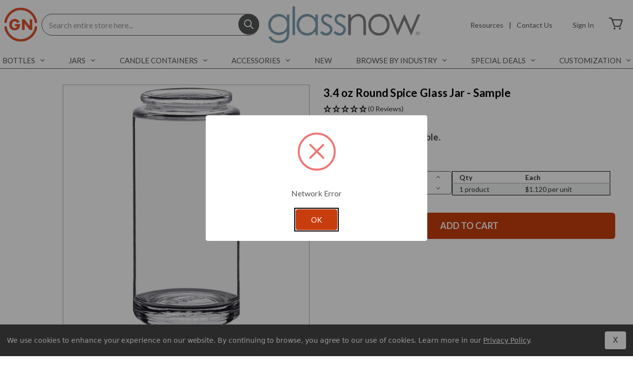

--- FILE ---
content_type: text/html; charset=UTF-8
request_url: https://www.glassnow.com/3-4-oz-round-spice-glass-jar-sample/
body_size: 41309
content:








<!DOCTYPE html>
<html class="no-js" lang="en">
    <head>
        <title>3.4 oz Round Spice Glass Jar - Sample - Glassnow</title>
        <link rel="dns-prefetch preconnect" href="https://cdn11.bigcommerce.com/s-uzavep2g8k" crossorigin><link rel="dns-prefetch preconnect" href="https://fonts.googleapis.com/" crossorigin><link rel="dns-prefetch preconnect" href="https://fonts.gstatic.com/" crossorigin>
        <meta property="product:price:amount" content="1.12" /><meta property="product:price:currency" content="USD" /><meta property="og:url" content="https://www.glassnow.com/3-4-oz-round-spice-glass-jar-sample/" /><meta property="og:site_name" content="Glassnow" /><link rel='canonical' href='https://www.glassnow.com/3-4-oz-round-spice-glass-jar-sample/' /><meta name='platform' content='bigcommerce.stencil' /><meta property="og:type" content="product" />
<meta property="og:title" content="3.4 oz Round Spice Glass Jar - Sample" />
<meta property="og:description" content="Shop Glassnow, a glass packaging manufacturer and glass bottle/jar supplier offering products for a variety of industries, including home fragrance, personal care, and gourmet foods." />
<meta property="og:image" content="https://cdn11.bigcommerce.com/s-uzavep2g8k/products/1030/images/3123/6176-Round-Spice-Glass-Jar__99195.1767883841.386.513.jpg?c=1" />
<meta property="og:availability" content="instock" />
<meta property="pinterest:richpins" content="enabled" />
        
         
        
        <link rel="shortcut icon" href="https://cdn11.bigcommerce.com/s-uzavep2g8k/product_images/favicon.png">
        <link rel="mask-icon" href="https://cdn11.bigcommerce.com/s-uzavep2g8k/product_images/favicon.png" color="#c83d0e">
        <link rel="icon" type="image/png" href="https://cdn11.bigcommerce.com/s-uzavep2g8k/product_images/favicon.png" />
        <meta name="viewport" content="width=device-width, initial-scale=1">
        <meta name="google-site-verification" content="Ve4S4QYfkYrQz6i0bH64FsdXGwsD5R48zZbIWBS9ysc" />
        <link rel="alternate" href="https://www.glassnow.com/3-4-oz-round-spice-glass-jar-sample/" hreflang="en" />
        <link rel="alternate" href="https://www.glassnow.com/3-4-oz-round-spice-glass-jar-sample/" hreflang="x-default" />
        <script type="text/javascript" src="https://store-uzavep2g8k.mybigcommerce.com/content/ShellSheet/jquery.min.js"></script>

        <script>
            document.documentElement.className = document.documentElement.className.replace('no-js', 'js');
        </script>

        <script>
    function browserSupportsAllFeatures() {
        return window.Promise
            && window.fetch
            && window.URL
            && window.URLSearchParams
            && window.WeakMap
            // object-fit support
            && ('objectFit' in document.documentElement.style);
    }

    function loadScript(src) {
        var js = document.createElement('script');
        js.src = src;
        js.onerror = function () {
            console.error('Failed to load polyfill script ' + src);
        };
        document.head.appendChild(js);
    }

    if (!browserSupportsAllFeatures()) {
        loadScript('https://cdn11.bigcommerce.com/s-uzavep2g8k/stencil/1d07e5f0-750b-013e-1bb4-56993d1a1044/e/1d9ce340-e22c-013e-73f4-5a37701c029e/dist/theme-bundle.polyfills.js');
    }
</script>
        <script>window.consentManagerTranslations = `{"locale":"en","locales":{"consent_manager.data_collection_warning":"en","consent_manager.accept_all_cookies":"en","consent_manager.gdpr_settings":"en","consent_manager.data_collection_preferences":"en","consent_manager.manage_data_collection_preferences":"en","consent_manager.use_data_by_cookies":"en","consent_manager.data_categories_table":"en","consent_manager.allow":"en","consent_manager.accept":"en","consent_manager.deny":"en","consent_manager.dismiss":"en","consent_manager.reject_all":"en","consent_manager.category":"en","consent_manager.purpose":"en","consent_manager.functional_category":"en","consent_manager.functional_purpose":"en","consent_manager.analytics_category":"en","consent_manager.analytics_purpose":"en","consent_manager.targeting_category":"en","consent_manager.advertising_category":"en","consent_manager.advertising_purpose":"en","consent_manager.essential_category":"en","consent_manager.esential_purpose":"en","consent_manager.yes":"en","consent_manager.no":"en","consent_manager.not_available":"en","consent_manager.cancel":"en","consent_manager.save":"en","consent_manager.back_to_preferences":"en","consent_manager.close_without_changes":"en","consent_manager.unsaved_changes":"en","consent_manager.by_using":"en","consent_manager.agree_on_data_collection":"en","consent_manager.change_preferences":"en","consent_manager.cancel_dialog_title":"en","consent_manager.privacy_policy":"en","consent_manager.allow_category_tracking":"en","consent_manager.disallow_category_tracking":"en"},"translations":{"consent_manager.data_collection_warning":"We use cookies to enhance your experience on our website.","consent_manager.accept_all_cookies":"X","consent_manager.gdpr_settings":"Settings","consent_manager.data_collection_preferences":"Website Data Collection Preferences","consent_manager.manage_data_collection_preferences":"Manage Website Data Collection Preferences","consent_manager.use_data_by_cookies":" uses data collected by cookies and JavaScript libraries to improve your shopping experience.","consent_manager.data_categories_table":"The table below outlines how we use this data by category. To opt out of a category of data collection, select 'No' and save your preferences.","consent_manager.allow":"Allow","consent_manager.accept":"Accept","consent_manager.deny":"Deny","consent_manager.dismiss":"Dismiss","consent_manager.reject_all":"Reject all","consent_manager.category":"Category","consent_manager.purpose":"Purpose","consent_manager.functional_category":"Functional","consent_manager.functional_purpose":"Enables enhanced functionality, such as videos and live chat. If you do not allow these, then some or all of these functions may not work properly.","consent_manager.analytics_category":"Analytics","consent_manager.analytics_purpose":"Provide statistical information on site usage, e.g., web analytics so we can improve this website over time.","consent_manager.targeting_category":"Targeting","consent_manager.advertising_category":"Advertising","consent_manager.advertising_purpose":"Used to create profiles or personalize content to enhance your shopping experience.","consent_manager.essential_category":"Essential","consent_manager.esential_purpose":"Essential for the site and any requested services to work, but do not perform any additional or secondary function.","consent_manager.yes":"Yes","consent_manager.no":"No","consent_manager.not_available":"N/A","consent_manager.cancel":"Cancel","consent_manager.save":"Save","consent_manager.back_to_preferences":"Back to Preferences","consent_manager.close_without_changes":"You have unsaved changes to your data collection preferences. Are you sure you want to close without saving?","consent_manager.unsaved_changes":"You have unsaved changes","consent_manager.by_using":"By using our website, you're agreeing to our","consent_manager.agree_on_data_collection":" By continuing to browse, you agree to our use of cookies. Learn more in our ","consent_manager.change_preferences":"You can change your preferences at any time","consent_manager.cancel_dialog_title":"Are you sure you want to cancel?","consent_manager.privacy_policy":"Privacy Policy","consent_manager.allow_category_tracking":"Allow [CATEGORY_NAME] tracking","consent_manager.disallow_category_tracking":"Disallow [CATEGORY_NAME] tracking"}}`;</script>

        <script>
            window.lazySizesConfig = window.lazySizesConfig || {};
            window.lazySizesConfig.loadMode = 1;
        </script>
        <script async src="https://cdn11.bigcommerce.com/s-uzavep2g8k/stencil/1d07e5f0-750b-013e-1bb4-56993d1a1044/e/1d9ce340-e22c-013e-73f4-5a37701c029e/dist/theme-bundle.head_async.js"></script>
        
        <link href="https://fonts.googleapis.com/css?family=Montserrat:500,700%7CLato:400,700&display=swap" rel="stylesheet">
        
        <link rel="preload" href="https://cdn11.bigcommerce.com/s-uzavep2g8k/stencil/1d07e5f0-750b-013e-1bb4-56993d1a1044/e/1d9ce340-e22c-013e-73f4-5a37701c029e/dist/theme-bundle.font.js" as="script">
        <script async src="https://cdn11.bigcommerce.com/s-uzavep2g8k/stencil/1d07e5f0-750b-013e-1bb4-56993d1a1044/e/1d9ce340-e22c-013e-73f4-5a37701c029e/dist/theme-bundle.font.js"></script>

        <link data-stencil-stylesheet href="https://cdn11.bigcommerce.com/s-uzavep2g8k/stencil/1d07e5f0-750b-013e-1bb4-56993d1a1044/e/1d9ce340-e22c-013e-73f4-5a37701c029e/css/theme-8988f970-df80-013e-c4a4-6ad325ee465b.css" rel="stylesheet">
        <link rel='stylesheet' href='https://store-uzavep2g8k.mybigcommerce.com/content/ShellSheet/sweetalert2.min.css'>
        <script src="https://store-uzavep2g8k.mybigcommerce.com/content/ShellSheet/sweetalert2.all.min.js"></script> 
        <script type="text/javascript" src="https://store-uzavep2g8k.mybigcommerce.com/content/ShellSheet/slick.min.js"></script>
        

        <!-- Start Tracking Code for analytics_facebook -->

<script data-bc-cookie-consent="4" type="text/plain">
!function(f,b,e,v,n,t,s){if(f.fbq)return;n=f.fbq=function(){n.callMethod?n.callMethod.apply(n,arguments):n.queue.push(arguments)};if(!f._fbq)f._fbq=n;n.push=n;n.loaded=!0;n.version='2.0';n.queue=[];t=b.createElement(e);t.async=!0;t.src=v;s=b.getElementsByTagName(e)[0];s.parentNode.insertBefore(t,s)}(window,document,'script','https://connect.facebook.net/en_US/fbevents.js');

fbq('set', 'autoConfig', 'false', '6695157533938367');
fbq('dataProcessingOptions', []);
fbq('init', '6695157533938367', {"external_id":"5e82bd73-79cb-4994-ab3b-82103e5d6719"});
fbq('set', 'agent', 'bigcommerce', '6695157533938367');

function trackEvents() {
    var pathName = window.location.pathname;

    fbq('track', 'PageView', {}, "");

    // Search events start -- only fire if the shopper lands on the /search.php page
    if (pathName.indexOf('/search.php') === 0 && getUrlParameter('search_query')) {
        fbq('track', 'Search', {
            content_type: 'product_group',
            content_ids: [],
            search_string: getUrlParameter('search_query')
        });
    }
    // Search events end

    // Wishlist events start -- only fire if the shopper attempts to add an item to their wishlist
    if (pathName.indexOf('/wishlist.php') === 0 && getUrlParameter('added_product_id')) {
        fbq('track', 'AddToWishlist', {
            content_type: 'product_group',
            content_ids: []
        });
    }
    // Wishlist events end

    // Lead events start -- only fire if the shopper subscribes to newsletter
    if (pathName.indexOf('/subscribe.php') === 0 && getUrlParameter('result') === 'success') {
        fbq('track', 'Lead', {});
    }
    // Lead events end

    // Registration events start -- only fire if the shopper registers an account
    if (pathName.indexOf('/login.php') === 0 && getUrlParameter('action') === 'account_created') {
        fbq('track', 'CompleteRegistration', {}, "");
    }
    // Registration events end

    

    function getUrlParameter(name) {
        var cleanName = name.replace(/[\[]/, '\[').replace(/[\]]/, '\]');
        var regex = new RegExp('[\?&]' + cleanName + '=([^&#]*)');
        var results = regex.exec(window.location.search);
        return results === null ? '' : decodeURIComponent(results[1].replace(/\+/g, ' '));
    }
}

if (window.addEventListener) {
    window.addEventListener("load", trackEvents, false)
}
</script>
<noscript><img height="1" width="1" style="display:none" alt="null" src="https://www.facebook.com/tr?id=6695157533938367&ev=PageView&noscript=1&a=plbigcommerce1.2&eid="/></noscript>

<!-- End Tracking Code for analytics_facebook -->

<!-- Start Tracking Code for analytics_googleanalytics4 -->

<script data-cfasync="false" src="https://cdn11.bigcommerce.com/shared/js/google_analytics4_bodl_subscribers-358423becf5d870b8b603a81de597c10f6bc7699.js" integrity="sha256-gtOfJ3Avc1pEE/hx6SKj/96cca7JvfqllWA9FTQJyfI=" crossorigin="anonymous"></script>
<script data-cfasync="false">
  (function () {
    window.dataLayer = window.dataLayer || [];

    function gtag(){
        dataLayer.push(arguments);
    }

    function initGA4(event) {
         function setupGtag() {
            function configureGtag() {
                gtag('js', new Date());
                gtag('set', 'developer_id.dMjk3Nj', true);
                gtag('config', 'G-8JJW187VSB');
            }

            var script = document.createElement('script');

            script.src = 'https://www.googletagmanager.com/gtag/js?id=G-8JJW187VSB';
            script.async = true;
            script.onload = configureGtag;

            document.head.appendChild(script);
        }

        setupGtag();

        if (typeof subscribeOnBodlEvents === 'function') {
            subscribeOnBodlEvents('G-8JJW187VSB', true);
        }

        window.removeEventListener(event.type, initGA4);
    }

    gtag('consent', 'default', {"ad_storage":"denied","ad_user_data":"denied","ad_personalization":"denied","analytics_storage":"denied","functionality_storage":"denied"})
            

    var eventName = document.readyState === 'complete' ? 'consentScriptsLoaded' : 'DOMContentLoaded';
    window.addEventListener(eventName, initGA4, false);
  })()
</script>

<!-- End Tracking Code for analytics_googleanalytics4 -->

<!-- Start Tracking Code for analytics_siteverification -->

<meta name="google-site-verification" content="ueF9N8FiW3pCF0VeOtU8HGz-ka6o8pr9efWK4P2e-as" />
<meta name="google-site-verification" content="q6evIHNrEhLidiMRfWJb35K8ZmBS3_RM4XV2TQw1x9g" />

<!-- End Tracking Code for analytics_siteverification -->


<script src="https://www.google.com/recaptcha/api.js" async defer></script>
<script>window.consentManagerStoreConfig = function () { return {"storeName":"Glassnow","privacyPolicyUrl":"https:\/\/www.glassnow.com\/privacy-policy\/","writeKey":null,"improvedConsentManagerEnabled":true,"AlwaysIncludeScriptsWithConsentTag":true}; };</script>
<script type="text/javascript" src="https://cdn11.bigcommerce.com/shared/js/bodl-consent-32a446f5a681a22e8af09a4ab8f4e4b6deda6487.js" integrity="sha256-uitfaufFdsW9ELiQEkeOgsYedtr3BuhVvA4WaPhIZZY=" crossorigin="anonymous" defer></script>
<script type="text/javascript" src="https://cdn11.bigcommerce.com/shared/js/storefront/consent-manager-config-3013a89bb0485f417056882e3b5cf19e6588b7ba.js" defer></script>
<script type="text/javascript" src="https://cdn11.bigcommerce.com/shared/js/storefront/consent-manager-08633fe15aba542118c03f6d45457262fa9fac88.js" defer></script>
<script type="text/javascript">
var BCData = {"product_attributes":{"sku":"6176-SAM","upc":null,"mpn":null,"gtin":null,"weight":null,"base":true,"image":null,"price":{"without_tax":{"formatted":"$1.120","value":1.12,"currency":"USD"},"tax_label":"Tax"},"stock":null,"instock":true,"stock_message":null,"purchasable":true,"purchasing_message":null,"call_for_price_message":null}};
</script>
<script src='https://bigcommerce-storefront.getredo.com/main.js'   ></script><!-- Start of HubSpot Embed Code -->
<script data-bc-cookie-consent="3" type="text/plain" id="hs-script-loader" async defer src="//js.hs-scripts.com/24333708.js"></script>
<!-- End of HubSpot Embed Code --><script data-bc-cookie-consent="3" type="text/plain" async defer src="https://tools.luckyorange.com/core/lo.js?site-id=aedf5bbe"></script><script data-bc-cookie-consent="4" type="text/plain">

!function(e){if(!window.pintrk){window.pintrk=function()

{window.pintrk.queue.push(Array.prototype.slice.call(arguments))};var

n=window.pintrk;n.queue=[],n.version="3.0";var

t=document.createElement("script");t.async=!0,t.src=e;var

r=document.getElementsByTagName("script")[0];r.parentNode.insertBefore(t,r)}} ("https://s.pinimg.com/ct/core.js");


//var get_page = document.querySelector('.body[data-page-type]').getAttribute('data-page-type');
pintrk('load','2612431792310', { em: '%%GLOBAL_BillingEmail%%', page_name:'%%GLOBAL_PageName%%'});
pintrk('track', 'pagevisit');
pintrk('page');

</script><!-- Hotjar Tracking Code for https://www.glassnow.com/ -->
<script data-bc-cookie-consent="3" type="text/plain">
    (function(h,o,t,j,a,r){
        h.hj=h.hj||function(){(h.hj.q=h.hj.q||[]).push(arguments)};
        h._hjSettings={hjid:6381028,hjsv:6};
        a=o.getElementsByTagName('head')[0];
        r=o.createElement('script');r.async=1;
        r.src=t+h._hjSettings.hjid+j+h._hjSettings.hjsv;
        a.appendChild(r);
    })(window,document,'https://static.hotjar.com/c/hotjar-','.js?sv=');
</script><!-- Google tag (gtag.js) -->
<script data-bc-cookie-consent="3" type="text/plain" async src="https://www.googletagmanager.com/gtag/js?id=G-8JJW187VSB"></script>
<script data-bc-cookie-consent="3" type="text/plain">
  window.dataLayer = window.dataLayer || [];
  function gtag(){dataLayer.push(arguments);}
  gtag('js', new Date());

  gtag('config', 'G-8JJW187VSB');
</script>
 <script data-cfasync="false" src="https://microapps.bigcommerce.com/bodl-events/1.9.4/index.js" integrity="sha256-Y0tDj1qsyiKBRibKllwV0ZJ1aFlGYaHHGl/oUFoXJ7Y=" nonce="" crossorigin="anonymous"></script>
 <script data-cfasync="false" nonce="">

 (function() {
    function decodeBase64(base64) {
       const text = atob(base64);
       const length = text.length;
       const bytes = new Uint8Array(length);
       for (let i = 0; i < length; i++) {
          bytes[i] = text.charCodeAt(i);
       }
       const decoder = new TextDecoder();
       return decoder.decode(bytes);
    }
    window.bodl = JSON.parse(decodeBase64("[base64]"));
 })()

 </script>

<script nonce="">
(function () {
    var xmlHttp = new XMLHttpRequest();

    xmlHttp.open('POST', 'https://bes.gcp.data.bigcommerce.com/nobot');
    xmlHttp.setRequestHeader('Content-Type', 'application/json');
    xmlHttp.send('{"store_id":"1002589416","timezone_offset":"-5.0","timestamp":"2026-02-03T18:40:41.89001100Z","visit_id":"b5dbfd8a-ce20-46d5-8093-bad156649f92","channel_id":1}');
})();
</script>


        



        <link rel="preload" href="https://cdn11.bigcommerce.com/s-uzavep2g8k/stencil/1d07e5f0-750b-013e-1bb4-56993d1a1044/e/1d9ce340-e22c-013e-73f4-5a37701c029e/dist/theme-bundle.main.js" as="script">
        <!-- Google Tag Manager -->
        <script>(function(w,d,s,l,i){w[l]=w[l]||[];w[l].push({'gtm.start':
                new Date().getTime(),event:'gtm.js'});var f=d.getElementsByTagName(s)[0],
            j=d.createElement(s),dl=l!='dataLayer'?'&l='+l:'';j.async=true;j.src=
            'https://www.googletagmanager.com/gtm.js?id='+i+dl;f.parentNode.insertBefore(j,f);
        })(window,document,'script','dataLayer','GTM-K9M79KQ');</script>
        <!-- End Google Tag Manager -->
    </head>
    <body class="page_type__product ">
    <!-- Google Tag Manager (noscript) -->
    <noscript><iframe src="https://www.googletagmanager.com/ns.html?id=GTM-K9M79KQ"
                      height="0" width="0" style="display:none;visibility:hidden"></iframe></noscript>
    <!-- End Google Tag Manager (noscript) -->
        <svg data-src="https://cdn11.bigcommerce.com/s-uzavep2g8k/stencil/1d07e5f0-750b-013e-1bb4-56993d1a1044/e/1d9ce340-e22c-013e-73f4-5a37701c029e/img/icon-sprite.svg" class="icons-svg-sprite"></svg>

        <a href="#main-content" class="skip-to-main-link">Skip to main content</a>
<header class="header" role="banner">
  <div class="header__inner-container">
    <div class="header__top-content max-container">
        <div class="header__logo display-none-desktop">
        <a href="/">
          <img src="https://cdn11.bigcommerce.com/s-rje22nevod/images/stencil/original/image-manager/glassnow-logo-new-2025.png" alt="Wholesale glass packaging and container supplier">
        </a>
      </div>
      <div class="header__logo_icon">
        <a href="/">
          <img src="https://cdn11.bigcommerce.com/s-rje22nevod/images/stencil/original/image-manager/glassnow-gn-logo.png" alt="Wholesale glass packaging and container supplier">
        </a>
      </div>
      <div class="dropdown--quickSearch_D" id="quickSearch_D">
            <form class="form" onsubmit="return false" data-url="/search.php" data-quick-search-form>
        <fieldset class="form-fieldset">
            <div class="form-field">
                <label class="is-srOnly" for="nav-quick-search">Search</label>
                <input class="form-input"
                       name="nav-quick-search"
                       id="nav-quick-search"
                       data-error-message="Search field cannot be empty."
                       placeholder="Search entire store here..."
                       autocomplete="off",
                       aria-label="Search entire store here..."
                       value=""
                >
                <button class="search__desktop-icon" type="submit" aria-label="Search">
                    <svg><use xlink:href="#icon-header-search-icon_D" /></svg>
                </button>
                <!-- <button type="submit" class="search__mobile-icon"><svg><use xlink:href="#icon-header-search-icon_M" /></svg></button> -->
            </div>
        </fieldset>
    </form>
    <p role="status"
       aria-live="polite"
       class="aria-description--hidden"
       data-search-aria-message-predefined-text="product results for"
    ></p>
      </div>
    <div class="header__logo display-none-mobile">
        <a href="/">
          <img src="https://cdn11.bigcommerce.com/s-rje22nevod/images/stencil/original/image-manager/glassnow-logo-new-2025.png" alt="Wholesale glass packaging and container supplier">
        </a>
      </div>
      <nav class="navUser" role="navigation">
        
    <ul class="navUser-section navUser-section--alt">
            <li class="navUser-item navUser-item--phone">
              <div class="header__phone">
                <a href="/glassnow-resource-center/" class="navUser-action">Resources</a> | <a href="/contact-us/" class="navUser-action">Contact Us</a>
                
              </div>
            </li>
        <li class="navUser-item navUser-item--account">
                <a class="navUser-action"
                   href="/login.php"
                >
                    Sign in
                </a>
        </li>
        <li class="navUser-item navUser-item--cart">
            <a class="navUser-action"
               data-cart-preview
               data-dropdown="cart-preview-dropdown"
               data-options="align:right"
               href="/cart.php"
               aria-label="Cart with 0 items"
            >
                <span class="navUser-item-cartLabel">
                  <svg>
                    <use xlink:href="#icon-header-cart-icon_D" />
                  </svg>
                </span>
                <span class="countPill cart-quantity"></span>
            </a>

            <div class="dropdown-menu" id="cart-preview-dropdown" data-dropdown-content aria-hidden="true"></div>
        </li>
    </ul>
</nav>
    </div>
    <div class="header__bottom-content">
      <div class="navPages-container" id="menu" data-menu>
          <nav class="navPages" role="navigation">
    <div class="navPages-quickSearch">
            <form class="form" onsubmit="return false" data-url="/search.php" data-quick-search-form>
        <fieldset class="form-fieldset">
            <div class="form-field">
                <label class="is-srOnly" for="nav-menu-quick-search">Search</label>
                <input class="form-input"
                       name="nav-menu-quick-search"
                       id="nav-menu-quick-search"
                       data-error-message="Search field cannot be empty."
                       placeholder="Search entire store here..."
                       autocomplete="off",
                       aria-label="Search entire store here..."
                       value=""
                >
                <button class="search__desktop-icon" type="submit" aria-label="Search">
                    <svg><use xlink:href="#icon-header-search-icon_D" /></svg>
                </button>
                <!-- <button type="submit" class="search__mobile-icon"><svg><use xlink:href="#icon-header-search-icon_M" /></svg></button> -->
            </div>
        </fieldset>
    </form>
    <p role="status"
       aria-live="polite"
       class="aria-description--hidden"
       data-search-aria-message-predefined-text="product results for"
    ></p>
    </div>
    <ul class="navPages-list">
                <li class="navPages-item">
                    <a class="navPages-action has-subMenu menudesktoponly"
   href="https://www.glassnow.com/bottles/"
   
>
    Bottles
    <i class="icon navPages-action-moreIcon" aria-hidden="true">
        <svg><use xlink:href="#icon-chevron-down" /></svg>
    </i>
</a>

<a class="navPages-action has-subMenu menumobileonly"
   href="https://www.glassnow.com/bottles/"
   data-collapsible="navPages-18"
   
>
    Bottles
    <i class="icon navPages-action-moreIcon" aria-hidden="true">
        <svg><use xlink:href="#icon-chevron-down" /></svg>
    </i>
</a>

    <div class="navPage-subMenu" id="navPages-18" aria-hidden="true" tabindex="-1">
        <h2 class="is-srOnly">Bottles</h2>
        <ul class="navPage-subMenu-list">
                    <li class="navPage-subMenu-item" id="navPagesChild-24">
                            <a class="navPage-subMenu-action navPages-action"
                               href="https://www.glassnow.com/bottles/cork-finish-glass-bottles/?_bc_fsnf=1&Color+Filter[]=G00"
                               aria-label="Cork Finish Glass Bottles"
                            >
                                Cork Finish Glass Bottles
                            </a>
                    </li>
                    <li class="navPage-subMenu-item" id="navPagesChild-149">
                            <a class="navPage-subMenu-action navPages-action"
                               href="https://www.glassnow.com/bottles/dropper-bottles/"
                               aria-label="Dropper Bottles"
                            >
                                Dropper Bottles
                            </a>
                    </li>
                    <li class="navPage-subMenu-item" id="navPagesChild-25">
                            <a class="navPage-subMenu-action navPages-action"
                               href="https://www.glassnow.com/bottles/threaded-finish-glass-bottles/?_bc_fsnf=1&Color+Filter[]=G00"
                               aria-label="Threaded Finish Glass Bottles"
                            >
                                Threaded Finish Glass Bottles
                            </a>
                    </li>
                    <li class="navPage-subMenu-item" id="navPagesChild-28">
                            <a class="navPage-subMenu-action navPages-action"
                               href="https://www.glassnow.com/bottles/glass-tubes/?_bc_fsnf=1&Color+Filter[]=G00"
                               aria-label="Glass Tubes"
                            >
                                Glass Tubes
                            </a>
                    </li>
                    <li class="navPage-subMenu-item" id="navPagesChild-128">
                            <a class="navPage-subMenu-action navPages-action"
                               href="https://www.glassnow.com/bottle-accessories/"
                               aria-label="Bottle Accessories"
                            >
                                Bottle Accessories
                            </a>
                    </li>
        </ul>
        <div class="navPages__category-info">
            <img class="lazyload navPage-item__image" data-sizes="auto" src="https://cdn11.bigcommerce.com/s-uzavep2g8k/images/stencil/1280x1280/g/glass-bottles-glassnow-redux%20test__96192.original.png" data-src="https://cdn11.bigcommerce.com/s-uzavep2g8k/images/stencil/1280x1280/g/glass-bottles-glassnow-redux%20test__96192.original.png" alt="Bottles category image" loading="lazy">
                
            <a href="https://www.glassnow.com/bottles/?_bc_fsnf=1&Color+Filter[]=G00" class="navPage-item__link arrow-link ">Shop All Bottles</a>
        </div>
    </div>



                </li>
                <li class="navPages-item">
                    <a class="navPages-action has-subMenu menudesktoponly"
   href="https://www.glassnow.com/jars/"
   
>
    Jars
    <i class="icon navPages-action-moreIcon" aria-hidden="true">
        <svg><use xlink:href="#icon-chevron-down" /></svg>
    </i>
</a>

<a class="navPages-action has-subMenu menumobileonly"
   href="https://www.glassnow.com/jars/"
   data-collapsible="navPages-19"
   
>
    Jars
    <i class="icon navPages-action-moreIcon" aria-hidden="true">
        <svg><use xlink:href="#icon-chevron-down" /></svg>
    </i>
</a>

    <div class="navPage-subMenu" id="navPages-19" aria-hidden="true" tabindex="-1">
        <h2 class="is-srOnly">Jars</h2>
        <ul class="navPage-subMenu-list">
                <li class="navPage-subMenu-item" id="navPagesChild-26">
                        <a class="navPage-subMenu-action navPages-action"
                           href="https://www.glassnow.com/jars/cork-finish-glass-jars/?_bc_fsnf=1&Color+Filter[]=G00"
                           aria-label="Cork Finish Glass Jars"
                        >
                            Cork Finish Glass Jars
                        </a>
                </li>
                <li class="navPage-subMenu-item" id="navPagesChild-27">
                        <a class="navPage-subMenu-action navPages-action"
                           href="https://www.glassnow.com/jars/threaded-finish-glass-jars/?_bc_fsnf=1&Color+Filter[]=G00"
                           aria-label="Threaded Finish Glass Jars"
                        >
                            Threaded Finish Glass Jars
                        </a>
                </li>
                <li class="navPage-subMenu-item" id="navPagesChild-158">
                        <a class="navPage-subMenu-action navPages-action"
                           href="https://www.glassnow.com/jars/spice-jars/?_bc_fsnf=1&Color+Filter[]=G00"
                           aria-label="Spice Jars"
                        >
                            Spice Jars
                        </a>
                </li>
                <li class="navPage-subMenu-item" id="navPagesChild-127">
                        <a class="navPage-subMenu-action navPages-action"
                           href="https://www.glassnow.com/jar-accessories/"
                           aria-label="Jar Accessories"
                        >
                            Jar Accessories
                        </a>
                </li>
        </ul>
        <div class="navPages__category-info">
            <img class="lazyload navPage-item__image" data-sizes="auto" src="https://cdn11.bigcommerce.com/s-uzavep2g8k/images/stencil/1280x1280/a/jars%20glassnow__80875.original.png" data-src="https://cdn11.bigcommerce.com/s-uzavep2g8k/images/stencil/1280x1280/a/jars%20glassnow__80875.original.png" alt="Jars category image" loading="lazy">
                
            <a href="https://www.glassnow.com/jars/?_bc_fsnf=1&Color+Filter[]=G00" class="navPage-item__link arrow-link ">Shop All Jars</a>
        </div>
    </div>


                </li>
                <li class="navPages-item">
                    <a class="navPages-action has-subMenu menudesktoponly"
   href="https://www.glassnow.com/candle-containers/"
   
>
    Candle Containers
    <i class="icon navPages-action-moreIcon" aria-hidden="true">
        <svg><use xlink:href="#icon-chevron-down" /></svg>
    </i>
</a>

<a class="navPages-action has-subMenu menumobileonly"
   href="https://www.glassnow.com/candle-containers/"
   data-collapsible="navPages-49"
   
>
    Candle Containers
    <i class="icon navPages-action-moreIcon" aria-hidden="true">
        <svg><use xlink:href="#icon-chevron-down" /></svg>
    </i>
</a>

    <div class="navPage-subMenu" id="navPages-49" aria-hidden="true" tabindex="-1">
        <h2 class="is-srOnly">Candle Containers</h2>
        <ul class="navPage-subMenu-list">
                <li class="navPage-subMenu-item" id="navPagesChild-146">
                        <a class="navPage-subMenu-action navPages-action"
                           href="https://www.glassnow.com/candle-containers/glassnow-premier-containers/?_bc_fsnf=1&Color+Filter[]=G00"
                           aria-label="Glassnow Premier™ Containers"
                        >
                            Glassnow Premier™ Containers
                        </a>
                </li>
                <li class="navPage-subMenu-item" id="navPagesChild-50">
                        <a class="navPage-subMenu-action navPages-action"
                           href="https://www.glassnow.com/core-candle-containers/?_bc_fsnf=1&Color+Filter[]=G00"
                           aria-label="Core Candle Containers"
                        >
                            Core Candle Containers
                        </a>
                </li>
                <li class="navPage-subMenu-item" id="navPagesChild-51">
                        <a class="navPage-subMenu-action navPages-action"
                           href="https://www.glassnow.com/glass-candle-containers/100-percent-recycled-glass-candle-containers/?_bc_fsnf=1&Color+Filter[]=G00"
                           aria-label="100% Recycled Glass Containers"
                        >
                            100% Recycled Glass Containers
                        </a>
                </li>
                <li class="navPage-subMenu-item" id="navPagesChild-126">
                        <a class="navPage-subMenu-action navPages-action"
                           href="https://www.glassnow.com/candle-container-accessories/"
                           aria-label="Candle Container Accessories"
                        >
                            Candle Container Accessories
                        </a>
                </li>
        </ul>
        <div class="navPages__category-info">
            <img class="lazyload navPage-item__image" data-sizes="auto" src="https://cdn11.bigcommerce.com/s-uzavep2g8k/images/stencil/1280x1280/h/candles%20glassnow__53166.original.png" data-src="https://cdn11.bigcommerce.com/s-uzavep2g8k/images/stencil/1280x1280/h/candles%20glassnow__53166.original.png" alt="Candle Containers category image" loading="lazy">
                
            <a href="https://www.glassnow.com/candle-containers/?_bc_fsnf=1&Color+Filter[]=G00" class="navPage-item__link arrow-link ">Shop All Candle Containers</a>
        </div>
    </div>


                </li>
                <li class="navPages-item">
                    <a class="navPages-action has-subMenu menudesktoponly"
   href="https://www.glassnow.com/accessories/"
   
>
    Accessories
    <i class="icon navPages-action-moreIcon" aria-hidden="true">
        <svg><use xlink:href="#icon-chevron-down" /></svg>
    </i>
</a>

<a class="navPages-action has-subMenu menumobileonly"
   href="https://www.glassnow.com/accessories/"
   data-collapsible="navPages-20"
   
>
    Accessories
    <i class="icon navPages-action-moreIcon" aria-hidden="true">
        <svg><use xlink:href="#icon-chevron-down" /></svg>
    </i>
</a>


<div class="navPage-subMenu" id="navPages-20" aria-hidden="true" tabindex="-1">
    <h2 class="is-srOnly">Accessories</h2>
    <ul class="navPage-subMenu-list">
            <li class="navPage-subMenu-item" id="navPagesChild-151">
                    <a class="navPage-subMenu-action navPages-action"
                       href="https://www.glassnow.com/accessories/bar-top-closures/"
                       aria-label="Bar Top Closures"
                    >
                        Bar Top Closures
                    </a>
            </li>
            <li class="navPage-subMenu-item" id="navPagesChild-39">
                    <a class="navPage-subMenu-action navPages-action"
                       href="https://www.glassnow.com/accessories/diffuser-caps/"
                       aria-label="Reed Sticks &amp; Diffuser Caps"
                    >
                        Reed Sticks &amp; Diffuser Caps
                    </a>
            </li>
            <li class="navPage-subMenu-item" id="navPagesChild-41">
                    <a class="navPage-subMenu-action navPages-action"
                       href="https://www.glassnow.com/accessories/shrink-bands/"
                       aria-label="Shrink Bands &amp; Cap Liners"
                    >
                        Shrink Bands &amp; Cap Liners
                    </a>
            </li>
            <li class="navPage-subMenu-item" id="navPagesChild-45">
                    <a class="navPage-subMenu-action navPages-action"
                       href="https://www.glassnow.com/accessories/sprayers-misters/"
                       aria-label="Sprayers &amp; Misters"
                    >
                        Sprayers &amp; Misters
                    </a>
            </li>
            <li class="navPage-subMenu-item" id="navPagesChild-46">
                    <a class="navPage-subMenu-action navPages-action"
                       href="https://www.glassnow.com/accessories/screw-caps/"
                       aria-label="Screw Caps"
                    >
                        Screw Caps
                    </a>
            </li>
            <li class="navPage-subMenu-item" id="navPagesChild-116">
                    <a class="navPage-subMenu-action navPages-action"
                       href="https://www.glassnow.com/accessories/droppers/"
                       aria-label="Dropper Caps"
                    >
                        Dropper Caps
                    </a>
            </li>
            <li class="navPage-subMenu-item" id="navPagesChild-121">
                    <a class="navPage-subMenu-action navPages-action"
                       href="https://www.glassnow.com/accessories/cork/"
                       aria-label="Corks"
                    >
                        Corks
                    </a>
            </li>
            <li class="navPage-subMenu-item" id="navPagesChild-124">
                    <a class="navPage-subMenu-action navPages-action"
                       href="https://www.glassnow.com/accessories/bamboo-lid/"
                       aria-label="Lids - Bamboo"
                    >
                        Lids - Bamboo
                    </a>
            </li>
            <li class="navPage-subMenu-item" id="navPagesChild-122">
                    <a class="navPage-subMenu-action navPages-action"
                       href="https://www.glassnow.com/glass-lids/"
                       aria-label="Lids - Glass"
                    >
                        Lids - Glass
                    </a>
            </li>
            <li class="navPage-subMenu-item" id="navPagesChild-125">
                    <a class="navPage-subMenu-action navPages-action"
                       href="https://www.glassnow.com/jars/accessories/lids-metal/"
                       aria-label="Lids - Metal"
                    >
                        Lids - Metal
                    </a>
            </li>
            <li class="navPage-subMenu-item" id="navPagesChild-48">
                    <a class="navPage-subMenu-action navPages-action"
                       href="https://www.glassnow.com/accessories/other/"
                       aria-label="Other"
                    >
                        Other
                    </a>
            </li>
            <li class="navPage-subMenu-item" id="navPagesChild-150">
                    <a class="navPage-subMenu-action navPages-action"
                       href="https://www.glassnow.com/accessories/pump/"
                       aria-label="Lotion Pumps"
                    >
                        Lotion Pumps
                    </a>
            </li>
            <li class="navPage-subMenu-item" id="navPagesChild-156">
                    <a class="navPage-subMenu-action navPages-action"
                       href="https://www.glassnow.com/accessories/oil-pumps-and-oil-misters/"
                       aria-label="Oil Pumps and Oil Misters"
                    >
                        Oil Pumps and Oil Misters
                    </a>
            </li>
    </ul>
    <div class="navPages__category-info">
        <img class="lazyload navPage-item__image" data-sizes="auto" src="https://cdn11.bigcommerce.com/s-uzavep2g8k/images/stencil/1280x1280/j/accessories%20glassnow__60627.original.png" data-src="https://cdn11.bigcommerce.com/s-uzavep2g8k/images/stencil/1280x1280/j/accessories%20glassnow__60627.original.png" alt="Accessories category image" loading="lazy">
            
        <a href="https://www.glassnow.com/accessories/" class="navPage-item__link arrow-link ">Shop All Accessories</a>
    </div> 
</div>


                </li>
                <li class="navPages-item">
                    <a class="navPages-action"
   href="https://www.glassnow.com/new/"
   aria-label="New"
>
    New
</a>
                </li>
                <li class="navPages-item">
                    <a class="navPages-action has-subMenu menudesktoponly"
   href="https://www.glassnow.com/industries-group/"
   
>
    Browse by Industry
    <i class="icon navPages-action-moreIcon" aria-hidden="true">
        <svg><use xlink:href="#icon-chevron-down" /></svg>
    </i>
</a>

<a class="navPages-action has-subMenu menumobileonly"
   href="https://www.glassnow.com/industries-group/"
   data-collapsible="navPages-84"
   
>
    Browse by Industry
    <i class="icon navPages-action-moreIcon" aria-hidden="true">
        <svg><use xlink:href="#icon-chevron-down" /></svg>
    </i>
</a>

    <div class="navPage-subMenu" id="navPages-84" aria-hidden="true" tabindex="-1">
        <h2 class="is-srOnly">Browse by Industry</h2>
        <ul class="navPage-subMenu-list">
                <li class="navPage-subMenu-item" id="navPagesChild-95">
                        <a class="navPage-subMenu-action navPages-action"
                           href="https://www.glassnow.com/industries/personal-care/bath-and-body-1/?_bc_fsnf=1&Color+Filter[]=G00"
                           aria-label="Bath and Body"
                        >
                            Bath and Body
                        </a>
                </li>
                <li class="navPage-subMenu-item" id="navPagesChild-91">
                        <a class="navPage-subMenu-action navPages-action"
                           href="https://www.glassnow.com/industries/personal-care/bath-salts-and-scrubs/?_bc_fsnf=1&Color+Filter[]=G00"
                           aria-label="Bath Salts and Scrubs"
                        >
                            Bath Salts and Scrubs
                        </a>
                </li>
                <li class="navPage-subMenu-item" id="navPagesChild-89">
                        <a class="navPage-subMenu-action navPages-action"
                           href="https://www.glassnow.com/industries/gourmet-food/beverages-and-spirits-1/?_bc_fsnf=1&Color+Filter[]=G00"
                           aria-label="Beverages and Spirits"
                        >
                            Beverages and Spirits
                        </a>
                </li>
                <li class="navPage-subMenu-item" id="navPagesChild-88">
                        <a class="navPage-subMenu-action navPages-action"
                           href="https://www.glassnow.com/industries/home-fragrance/candle-containers/?_bc_fsnf=1&Color+Filter[]=G00"
                           aria-label="Candle"
                        >
                            Candle
                        </a>
                </li>
                <li class="navPage-subMenu-item" id="navPagesChild-99">
                        <a class="navPage-subMenu-action navPages-action"
                           href="https://www.glassnow.com/industries/personal-care/cosmetic-1/?_bc_fsnf=1&Color+Filter[]=G00"
                           aria-label="Cosmetic"
                        >
                            Cosmetic
                        </a>
                </li>
                <li class="navPage-subMenu-item" id="navPagesChild-93">
                        <a class="navPage-subMenu-action navPages-action"
                           href="https://www.glassnow.com/industries/gourmet-food/honey-and-syrups-1/?_bc_fsnf=1&Color+Filter[]=G00"
                           aria-label="Honey and Syrups"
                        >
                            Honey and Syrups
                        </a>
                </li>
                <li class="navPage-subMenu-item" id="navPagesChild-98">
                        <a class="navPage-subMenu-action navPages-action"
                           href="https://www.glassnow.com/industries/personal-care/mens-grooming-1/?_bc_fsnf=1&Color+Filter[]=G00"
                           aria-label="Men&#x27;s Grooming"
                        >
                            Men&#x27;s Grooming
                        </a>
                </li>
                <li class="navPage-subMenu-item" id="navPagesChild-97">
                        <a class="navPage-subMenu-action navPages-action"
                           href="https://www.glassnow.com/industries/gourmet-food/oil-and-vinegar-1/?_bc_fsnf=1&Color+Filter[]=G00"
                           aria-label="Oil and Vinegar"
                        >
                            Oil and Vinegar
                        </a>
                </li>
                <li class="navPage-subMenu-item" id="navPagesChild-94">
                        <a class="navPage-subMenu-action navPages-action"
                           href="https://www.glassnow.com/industries/home-fragrance/reed-diffuser-1/?_bc_fsnf=1&Color+Filter[]=G00"
                           aria-label="Reed Diffuser"
                        >
                            Reed Diffuser
                        </a>
                </li>
                <li class="navPage-subMenu-item" id="navPagesChild-96">
                        <a class="navPage-subMenu-action navPages-action"
                           href="https://www.glassnow.com/industries/home-fragrance/room-spray-1/?_bc_fsnf=1&Color+Filter[]=G00"
                           aria-label="Room Spray"
                        >
                            Room Spray
                        </a>
                </li>
                <li class="navPage-subMenu-item" id="navPagesChild-92">
                        <a class="navPage-subMenu-action navPages-action"
                           href="https://www.glassnow.com/industries/gourmet-food/salts-herbs-and-spices-1/?_bc_fsnf=1&Color+Filter[]=G00"
                           aria-label="Salts, Herbs and Spices"
                        >
                            Salts, Herbs and Spices
                        </a>
                </li>
                <li class="navPage-subMenu-item" id="navPagesChild-90">
                        <a class="navPage-subMenu-action navPages-action"
                           href="https://www.glassnow.com/industries/gourmet-food/sauces-and-dressings-1/?_bc_fsnf=1&Color+Filter[]=G00"
                           aria-label="Sauces and Dressings"
                        >
                            Sauces and Dressings
                        </a>
                </li>
        </ul>
        <div class="navPages__category-info">
            <img class="lazyload navPage-item__image" data-sizes="auto" src="https://cdn11.bigcommerce.com/s-uzavep2g8k/images/stencil/1280x1280/z/glassnow-product-group-image__94050.original.jpg" data-src="https://cdn11.bigcommerce.com/s-uzavep2g8k/images/stencil/1280x1280/z/glassnow-product-group-image__94050.original.jpg" alt="Browse by Industry category image" loading="lazy">
                
            <a href="https://www.glassnow.com/industries-group/?_bc_fsnf=1&Color+Filter[]=G00" class="navPage-item__link arrow-link ">Shop All Browse by Industry</a>
        </div>
    </div>



                </li>

        <li class="navPages-item catwebmenu">
            <a class="navPages-action has-subMenu" href="/special-deals/" data-collapsible="navPages-22" aria-label="Jars" aria-controls="navPages-22" aria-expanded="false">
                Special Deals
                <i class="icon navPages-action-moreIcon" aria-hidden="true">
                    <svg><use xlink:href="#icon-chevron-down"></use></svg>
                </i>
            </a>
            <div class="navPage-subMenu" id="navPages-22" aria-hidden="true" tabindex="-1">
                <ul class="navPage-subMenu-list catwebsubmenu">
                    <li class="navPage-subMenu-item">
                        <a class="navPage-subMenu-action navPages-action"
                           href="/special-deals/limited-time-promo/"
                           aria-label="Limited Time Promo"
                        >
                            Limited Time Promo
                        </a>
                    </li>
                    <li class="navPage-subMenu-item">
                        <a class="navPage-subMenu-action navPages-action"
                           href="https://www.glassnow.com/special-deals/closeout-deals/"
                           aria-label="Closeout Deals"
                        >
                            Closeout Deals
                        </a>
                    </li>
                    <li class="navPage-subMenu-item">
                        <a class="navPage-subMenu-action navPages-action"
                           href="/special-deals/"
                           aria-label="Shop All Special Deals"
                        >
                            Shop All Special Deals
                        </a>
                    </li>
                </ul>
            </div>
        </li>
        
                <li class="navPages-item">
                    <a class="navPages-action has-subMenu" href="#" data-collapsible="navPages-23" aria-label="Jars" aria-controls="navPages-23" aria-expanded="false">
                        Customization
                        <i class="icon navPages-action-moreIcon" aria-hidden="true">
                            <svg><use xlink:href="#icon-chevron-down"></use></svg>
                        </i>
                    </a>
                    <div class="navPage-subMenu" id="navPages-23" aria-hidden="true" tabindex="-1">
                        <ul class="navPage-subMenu-list">
                             <li class="navPage-subMenu-item">
                                 <a class="navPage-subMenu-action  navPages-action"
                                    href="https://www.glassnow.com/screen-printing/"
                                    aria-label="Screen Printing"
                                 >
                                     Screen Printing
                                 </a>
                             </li>
                             <li class="navPage-subMenu-item">
                                 <a class="navPage-subMenu-action  navPages-action"
                                    href="https://www.glassnow.com/custom-color"
                                    aria-label="Custom Color"
                                 >
                                     Custom Color
                                 </a>
                             </li>
                             <li class="navPage-subMenu-item">
                                 <a class="navPage-subMenu-action  navPages-action"
                                    href="https://www.glassnow.com/custom-design/"
                                    aria-label="Custom Glass Design"
                                 >
                                     Custom Glass Design
                                 </a>
                             </li>
                        </ul>
                    </div>
                </li>
        <li class="navPages-item international-order" style="display:none;">
            <a class="navPages-action" href="https://www.glassnow.com/glassnow-global/" aria-label="International Orders" aria-controls="navPages-51">
                International Orders
            </a>
        </li>
    </ul>
</nav>
      </div>
    </div>
    <div class="header__bottom-content--mobile">
      <div class="header__bottom-content-inner">
        <a href="#" class="mobileMenu-toggle header__bottom-single-item" data-mobile-menu-toggle="menu">
            <span class="mobileMenu-toggleIcon">Toggle menu</span>
        </a>

          <div class="header__bottom-single-item">
              <button type="button" id="quick-resource-expand" data-resource="quickResource" aria-controls="quickResource" aria-label="Resource for what you're looking for" aria-expanded="false">
                  <svg class="mobile-search-icon" xmlns="http://www.w3.org/2000/svg" fill="#545657" style="fill: var(&#45;&#45;color4, #545657)" viewBox="0 0 24.001 21.999">
                    <path d="M23.493,11.017a2.534,2.534,0,0,0-2.05-1.03H21V8a5.006,5.006,0,0,0-5-5H10.944a1.016,1.016,0,0,1-.447-.105L7.342,1.317A3.015,3.015,0,0,0,6,1H4A4,4,0,0,0,0,5V18a5.006,5.006,0,0,0,5,5H17.558a4.982,4.982,0,0,0,4.8-3.607l1.532-6.116a2.535,2.535,0,0,0-.4-2.26ZM2,18V5A2,2,0,0,1,4,3H6a1.016,1.016,0,0,1,.447.105L9.6,4.683A3.015,3.015,0,0,0,10.944,5H16a3,3,0,0,1,3,3V9.986H8.615a4.015,4.015,0,0,0-3.789,2.72l-2.19,7.138A2.987,2.987,0,0,1,2,18Zm19.964-5.253-1.532,6.115A2.982,2.982,0,0,1,17.558,21H5a2.962,2.962,0,0,1-.607-.062l2.334-7.609a2,2,0,0,1,1.889-1.342H21.444a.543.543,0,0,1,.445.224A.582.582,0,0,1,21.964,12.747Z" transform="translate(0 -1.001)"/>
                    </svg>
                  <svg class="mobile-close-icon"><use xlink:href="#icon-header-icon-x_M" /></svg>
              </button>
              <div class="dropdown dropdown--quickResource" id="quickResource" aria-hidden="true" data-prevent-quick-resource-close>
                  <ul class="navPages-list">
                      <li class="navPages-item">
                          <a class="navPages-action" href="/contact-us/">
                              Contact Us
                              
                          </a>
                      </li>
                      <li class="navPages-item">
                          <a class="navPages-action" href="/our-story/">
                              Our Story
                               
                          </a>
                      </li>
                      <li class="navPages-item">
                          <a class="navPages-action" href="/glassnow-resource-center/">
                              Resource Center
                          </a>
                      </li>
                  </ul>
              </div>
          </div>

        
        
          <a class="navUser-action header__bottom-single-item"
               data-cart-preview
               data-dropdown="cart-preview-dropdown"
               data-options="align:right"
               href="/cart.php"
               aria-label="Cart with 0 items"
            >
                <span class="navUser-item-cartLabel">
                  <svg viewBox="0 0 526 512" fill="#545657" style="fill: var(&#45;&#45;color4, #545657)" xmlns="http://www.w3.org/2000/svg">
                  <path d="M116.365 18.155L116.934 20.4275L136.606 99.1199H521.844L520.911 102.847L463.323 333.201L462.755 335.473H195.694L206.896 380.278H410.054C441.366 380.278 466.837 405.75 466.838 437.062L466.833 437.795C466.439 468.77 441.122 493.845 410.054 493.845C378.741 493.845 353.27 468.375 353.27 437.062C353.27 429.792 354.649 422.834 357.153 416.437H237.97C240.474 422.834 241.853 429.792 241.853 437.062C241.852 468.374 216.383 493.845 185.069 493.845C153.756 493.845 128.285 468.375 128.285 437.062C128.285 410.915 146.044 388.862 170.125 382.286L88.1328 54.3142H3V18.155H116.365ZM185.069 416.437C173.699 416.437 164.444 425.692 164.444 437.062C164.444 448.431 173.699 457.686 185.069 457.686C196.439 457.686 205.694 448.431 205.694 437.062C205.694 425.692 196.439 416.437 185.069 416.437ZM410.054 416.437C398.684 416.437 389.429 425.692 389.429 437.062C389.429 448.431 398.684 457.686 410.054 457.686C421.422 457.686 430.677 448.432 430.679 437.062L430.672 436.531C430.389 425.405 421.246 416.437 410.054 416.437ZM186.654 299.313H434.521L475.531 135.279H145.646L186.654 299.313Z" stroke="#545657" stroke-width="6"/>
                  </svg>
                </span>
                <span class="countPill cart-quantity"></span>
            </a>
                <a href="/login.php" class="header__bottom-single-item" aria-label="Dial 512.339.7808" id="quick-search-expand">
        <svg class="user-svg" viewBox="0 0 526 512" fill="#545657" style="fill: var(&#45;&#45;color4, #545657)" xmlns="http://www.w3.org/2000/svg">
        <path d="M262 3C404.606 3 521 119.374 521 262C521 404.606 404.626 521 262 521C119.394 521 3 404.626 3 262C3 119.394 119.374 3 262 3ZM262 340C199.927 340 146.069 384.018 133.027 443.806C169.464 469.733 213.976 485 262 485C310.023 485 354.535 469.733 390.972 443.806C377.93 384.018 324.073 340 262 340ZM262 39C139.04 39 39 139.04 39 262C39 322.695 63.3848 377.792 102.869 418.048C125.664 350.822 189.058 304 262 304C334.835 304 398.303 350.723 421.13 418.048C460.615 377.792 485 322.695 485 262C485 139.04 384.96 39 262 39Z" stroke="#545657" stroke-width="6"/>
        <path d="M262 94C321.555 94 370 142.445 370 202C370 261.555 321.555 310 262 310C202.445 310 154 261.555 154 202C154 142.445 202.445 94 262 94ZM262 130C222.301 130 190 162.301 190 202C190 241.699 222.301 274 262 274C301.699 274 334 241.699 334 202C334 162.301 301.699 130 262 130Z" stroke="#545657" stroke-width="6"/>
        </svg>
    </a>
      </div>
    </div>

  </div>
  <div class="custom__header-banner">
    <div data-content-region="header_navigation_bottom--global"><div data-layout-id="3d3de3b5-8171-4e94-bd54-a8bc048e9090"><div data-sub-layout-container="fe0d137b-1177-476a-84b2-a858aa12ae9b" data-layout-name="Layout">
  <style data-container-styling="fe0d137b-1177-476a-84b2-a858aa12ae9b">
    [data-sub-layout-container="fe0d137b-1177-476a-84b2-a858aa12ae9b"] {
      box-sizing: border-box;
      display: flex;
      flex-wrap: wrap;
      z-index: 0;
      position: relative;
    }
    [data-sub-layout-container="fe0d137b-1177-476a-84b2-a858aa12ae9b"]:after {
      background-position: center center;
      background-size: cover;
      z-index: auto;
      display: block;
      position: absolute;
      top: 0;
      left: 0;
      bottom: 0;
      right: 0;
    }
  </style>
  <div data-sub-layout="2b69b353-3ab0-47ee-8ef8-6e09130edd41">
    <style data-column-styling="2b69b353-3ab0-47ee-8ef8-6e09130edd41">
      [data-sub-layout="2b69b353-3ab0-47ee-8ef8-6e09130edd41"] {
        display: flex;
        flex-direction: column;
        box-sizing: border-box;
        flex-basis: 100%;
        max-width: 100%;
        z-index: 0;
        background-color: rgba(0, 0, 0, 0);
        justify-content: center;
        padding-right: 10.5px;
        padding-left: 10.5px;
        position: relative;
      }
      [data-sub-layout="2b69b353-3ab0-47ee-8ef8-6e09130edd41"]:after {
        background-position: center center;
        background-size: cover;
        z-index: -1;
        content: "";
        display: block;
        position: absolute;
        top: 0;
        left: 0;
        bottom: 0;
        right: 0;
      }
      @media only screen and (max-width: 700px) {
        [data-sub-layout="2b69b353-3ab0-47ee-8ef8-6e09130edd41"] {
          flex-basis: 100%;
          max-width: 100%;
        }
      }
    </style>
    <div data-widget-id="0d6268f6-2853-4ce4-ad86-33eaa7a07ee0" data-placement-id="a6ac9e39-16a4-4afe-836f-ccc15333fc33" data-placement-status="ACTIVE">
</div>
  </div>
</div>
<div data-sub-layout-container="8cdcfd71-470f-46a1-b18e-7b33c95437dd" data-layout-name="Layout">
  <style data-container-styling="8cdcfd71-470f-46a1-b18e-7b33c95437dd">
    [data-sub-layout-container="8cdcfd71-470f-46a1-b18e-7b33c95437dd"] {
      box-sizing: border-box;
      display: flex;
      flex-wrap: wrap;
      z-index: 0;
      position: relative;
    }
    [data-sub-layout-container="8cdcfd71-470f-46a1-b18e-7b33c95437dd"]:after {
      background-position: center center;
      background-size: cover;
      z-index: auto;
      display: block;
      position: absolute;
      top: 0;
      left: 0;
      bottom: 0;
      right: 0;
    }
  </style>
  <div data-sub-layout="d74f2849-0326-440b-9ffc-9b96080c1fc8">
    <style data-column-styling="d74f2849-0326-440b-9ffc-9b96080c1fc8">
      [data-sub-layout="d74f2849-0326-440b-9ffc-9b96080c1fc8"] {
        display: flex;
        flex-direction: column;
        box-sizing: border-box;
        flex-basis: 100%;
        max-width: 100%;
        z-index: 0;
        justify-content: center;
        padding-right: 10.5px;
        padding-left: 10.5px;
        position: relative;
      }
      [data-sub-layout="d74f2849-0326-440b-9ffc-9b96080c1fc8"]:after {
        background-position: center center;
        background-size: cover;
        z-index: auto;
        display: block;
        position: absolute;
        top: 0;
        left: 0;
        bottom: 0;
        right: 0;
      }
      @media only screen and (max-width: 700px) {
        [data-sub-layout="d74f2849-0326-440b-9ffc-9b96080c1fc8"] {
          flex-basis: 100%;
          max-width: 100%;
        }
      }
    </style>
  </div>
</div>
<div data-sub-layout-container="1cf2c279-2609-42a7-8005-870937b77ddd" data-layout-name="Layout">
  <style data-container-styling="1cf2c279-2609-42a7-8005-870937b77ddd">
    [data-sub-layout-container="1cf2c279-2609-42a7-8005-870937b77ddd"] {
      box-sizing: border-box;
      display: flex;
      flex-wrap: wrap;
      z-index: 0;
      position: relative;
    }
    [data-sub-layout-container="1cf2c279-2609-42a7-8005-870937b77ddd"]:after {
      background-position: center center;
      background-size: cover;
      z-index: auto;
      display: block;
      position: absolute;
      top: 0;
      left: 0;
      bottom: 0;
      right: 0;
    }
  </style>
  <div data-sub-layout="c33e700c-2828-4847-9931-26e9bd722a1a">
    <style data-column-styling="c33e700c-2828-4847-9931-26e9bd722a1a">
      [data-sub-layout="c33e700c-2828-4847-9931-26e9bd722a1a"] {
        display: flex;
        flex-direction: column;
        box-sizing: border-box;
        flex-basis: 100%;
        max-width: 100%;
        z-index: 0;
        justify-content: center;
        padding-right: 10.5px;
        padding-left: 10.5px;
        position: relative;
      }
      [data-sub-layout="c33e700c-2828-4847-9931-26e9bd722a1a"]:after {
        background-position: center center;
        background-size: cover;
        z-index: auto;
        display: block;
        position: absolute;
        top: 0;
        left: 0;
        bottom: 0;
        right: 0;
      }
      @media only screen and (max-width: 700px) {
        [data-sub-layout="c33e700c-2828-4847-9931-26e9bd722a1a"] {
          flex-basis: 100%;
          max-width: 100%;
        }
      }
    </style>
  </div>
</div>
<div data-sub-layout-container="3749f027-abf8-4f90-b370-1477b6f8b2fa" data-layout-name="Layout">
  <style data-container-styling="3749f027-abf8-4f90-b370-1477b6f8b2fa">
    [data-sub-layout-container="3749f027-abf8-4f90-b370-1477b6f8b2fa"] {
      box-sizing: border-box;
      display: flex;
      flex-wrap: wrap;
      z-index: 0;
      position: relative;
    }
    [data-sub-layout-container="3749f027-abf8-4f90-b370-1477b6f8b2fa"]:after {
      background-position: center center;
      background-size: cover;
      z-index: auto;
      display: block;
      position: absolute;
      top: 0;
      left: 0;
      bottom: 0;
      right: 0;
    }
  </style>
  <div data-sub-layout="0c12a2dd-37a3-4eae-a20e-7637d25338d0">
    <style data-column-styling="0c12a2dd-37a3-4eae-a20e-7637d25338d0">
      [data-sub-layout="0c12a2dd-37a3-4eae-a20e-7637d25338d0"] {
        display: flex;
        flex-direction: column;
        box-sizing: border-box;
        flex-basis: 100%;
        max-width: 100%;
        z-index: 0;
        background-color: rgba(0, 0, 0, 0);
        justify-content: center;
        padding-right: 10.5px;
        padding-left: 10.5px;
        position: relative;
      }
      [data-sub-layout="0c12a2dd-37a3-4eae-a20e-7637d25338d0"]:after {
        background-position: center center;
        background-size: cover;
        z-index: -1;
        content: "";
        display: block;
        position: absolute;
        top: 0;
        left: 0;
        bottom: 0;
        right: 0;
      }
      @media only screen and (max-width: 700px) {
        [data-sub-layout="0c12a2dd-37a3-4eae-a20e-7637d25338d0"] {
          flex-basis: 100%;
          max-width: 100%;
        }
      }
    </style>
    <div data-widget-id="28efad77-6ed4-43ad-b049-49fefa6c047e" data-placement-id="27f78a54-8650-4ec1-a6be-7e51c4ec288a" data-placement-status="ACTIVE">
</div>
  </div>
</div></div></div>
  </div>
</header>
        <main class="body" id="main-content" role="main" data-currency-code="USD" data-page-type="product">
    <div data-content-region="header_middle--global"><div data-layout-id="68edfe1e-c30b-4135-818b-166ae34049b5"><div data-sub-layout-container="398d6880-0b71-44ca-8d07-7f1d823a7252" data-layout-name="Layout">
  <style data-container-styling="398d6880-0b71-44ca-8d07-7f1d823a7252">
    [data-sub-layout-container="398d6880-0b71-44ca-8d07-7f1d823a7252"] {
      box-sizing: border-box;
      display: flex;
      flex-wrap: wrap;
      z-index: 0;
      position: relative;
    }
    [data-sub-layout-container="398d6880-0b71-44ca-8d07-7f1d823a7252"]:after {
      background-position: center center;
      background-size: cover;
      z-index: auto;
      display: block;
      position: absolute;
      top: 0;
      left: 0;
      bottom: 0;
      right: 0;
    }
  </style>
  <div data-sub-layout="a07702a9-9d39-4bc5-bd22-71b6d780161c">
    <style data-column-styling="a07702a9-9d39-4bc5-bd22-71b6d780161c">
      [data-sub-layout="a07702a9-9d39-4bc5-bd22-71b6d780161c"] {
        display: flex;
        flex-direction: column;
        box-sizing: border-box;
        flex-basis: 100%;
        max-width: 100%;
        z-index: 0;
        background-color: rgba(0, 0, 0, 0);
        justify-content: center;
        padding-right: 10.5px;
        padding-left: 10.5px;
        position: relative;
      }
      [data-sub-layout="a07702a9-9d39-4bc5-bd22-71b6d780161c"]:after {
        background-position: center center;
        background-size: cover;
        z-index: -1;
        content: "";
        display: block;
        position: absolute;
        top: 0;
        left: 0;
        bottom: 0;
        right: 0;
      }
      @media only screen and (max-width: 700px) {
        [data-sub-layout="a07702a9-9d39-4bc5-bd22-71b6d780161c"] {
          flex-basis: 100%;
          max-width: 100%;
        }
      }
    </style>
  </div>
</div></div></div>
    <div class="container">
        <div data-content-region="header_bottom--global"><div data-layout-id="74daf35c-f2e6-4295-9425-30b22d024bda"><div data-sub-layout-container="3c92d7ba-6d1c-45ae-b67b-f9c16dadf592" data-layout-name="Layout">
  <style data-container-styling="3c92d7ba-6d1c-45ae-b67b-f9c16dadf592">
    [data-sub-layout-container="3c92d7ba-6d1c-45ae-b67b-f9c16dadf592"] {
      box-sizing: border-box;
      display: flex;
      flex-wrap: wrap;
      z-index: 0;
      position: relative;
    }
    [data-sub-layout-container="3c92d7ba-6d1c-45ae-b67b-f9c16dadf592"]:after {
      background-position: center center;
      background-size: cover;
      z-index: auto;
      display: block;
      position: absolute;
      top: 0;
      left: 0;
      bottom: 0;
      right: 0;
    }
  </style>
  <div data-sub-layout="24163a66-9386-4d10-b0e2-d826213b3120">
    <style data-column-styling="24163a66-9386-4d10-b0e2-d826213b3120">
      [data-sub-layout="24163a66-9386-4d10-b0e2-d826213b3120"] {
        display: flex;
        flex-direction: column;
        box-sizing: border-box;
        flex-basis: 100%;
        max-width: 100%;
        z-index: 0;
        justify-content: center;
        padding-right: 10.5px;
        padding-left: 10.5px;
        position: relative;
      }
      [data-sub-layout="24163a66-9386-4d10-b0e2-d826213b3120"]:after {
        background-position: center center;
        background-size: cover;
        z-index: auto;
        display: block;
        position: absolute;
        top: 0;
        left: 0;
        bottom: 0;
        right: 0;
      }
      @media only screen and (max-width: 700px) {
        [data-sub-layout="24163a66-9386-4d10-b0e2-d826213b3120"] {
          flex-basis: 100%;
          max-width: 100%;
        }
      }
    </style>
    <div data-widget-id="da04f31b-eddf-40c7-a0bc-7aaf8e5006f6" data-placement-id="40fb98f5-5eb8-43c8-a7af-663415244c3d" data-placement-status="ACTIVE"><div id="your-anchor"></div>

</div>
  </div>
</div>
<div data-sub-layout-container="a5adeeba-8520-4288-bc2e-de89663dda90" data-layout-name="Layout">
  <style data-container-styling="a5adeeba-8520-4288-bc2e-de89663dda90">
    [data-sub-layout-container="a5adeeba-8520-4288-bc2e-de89663dda90"] {
      box-sizing: border-box;
      display: flex;
      flex-wrap: wrap;
      z-index: 0;
      position: relative;
    }
    [data-sub-layout-container="a5adeeba-8520-4288-bc2e-de89663dda90"]:after {
      background-position: center center;
      background-size: cover;
      z-index: auto;
      display: block;
      position: absolute;
      top: 0;
      left: 0;
      bottom: 0;
      right: 0;
    }
  </style>
  <div data-sub-layout="4be0800d-cc89-4736-9748-27304fd42122">
    <style data-column-styling="4be0800d-cc89-4736-9748-27304fd42122">
      [data-sub-layout="4be0800d-cc89-4736-9748-27304fd42122"] {
        display: flex;
        flex-direction: column;
        box-sizing: border-box;
        flex-basis: 100%;
        max-width: 100%;
        z-index: 0;
        background-color: rgba(0, 0, 0, 0);
        justify-content: center;
        padding-right: 10.5px;
        padding-left: 10.5px;
        position: relative;
      }
      [data-sub-layout="4be0800d-cc89-4736-9748-27304fd42122"]:after {
        background-position: center center;
        background-size: cover;
        z-index: -1;
        content: "";
        display: block;
        position: absolute;
        top: 0;
        left: 0;
        bottom: 0;
        right: 0;
      }
      @media only screen and (max-width: 700px) {
        [data-sub-layout="4be0800d-cc89-4736-9748-27304fd42122"] {
          flex-basis: 100%;
          max-width: 100%;
        }
      }
    </style>
  </div>
</div>
<div data-sub-layout-container="5e63a369-d965-4b39-8de2-9807af2c75a2" data-layout-name="Layout">
  <style data-container-styling="5e63a369-d965-4b39-8de2-9807af2c75a2">
    [data-sub-layout-container="5e63a369-d965-4b39-8de2-9807af2c75a2"] {
      box-sizing: border-box;
      display: flex;
      flex-wrap: wrap;
      z-index: 0;
      position: relative;
    }
    [data-sub-layout-container="5e63a369-d965-4b39-8de2-9807af2c75a2"]:after {
      background-position: center center;
      background-size: cover;
      z-index: auto;
      display: block;
      position: absolute;
      top: 0;
      left: 0;
      bottom: 0;
      right: 0;
    }
  </style>
  <div data-sub-layout="cdb0cb67-e03c-4d90-b1ed-27a34cad5073">
    <style data-column-styling="cdb0cb67-e03c-4d90-b1ed-27a34cad5073">
      [data-sub-layout="cdb0cb67-e03c-4d90-b1ed-27a34cad5073"] {
        display: flex;
        flex-direction: column;
        box-sizing: border-box;
        flex-basis: 100%;
        max-width: 100%;
        z-index: 0;
        justify-content: center;
        padding-right: 10.5px;
        padding-left: 10.5px;
        position: relative;
      }
      [data-sub-layout="cdb0cb67-e03c-4d90-b1ed-27a34cad5073"]:after {
        background-position: center center;
        background-size: cover;
        z-index: auto;
        display: block;
        position: absolute;
        top: 0;
        left: 0;
        bottom: 0;
        right: 0;
      }
      @media only screen and (max-width: 700px) {
        [data-sub-layout="cdb0cb67-e03c-4d90-b1ed-27a34cad5073"] {
          flex-basis: 100%;
          max-width: 100%;
        }
      }
    </style>
  </div>
</div>
<div data-sub-layout-container="46c5e096-3601-4627-a3c0-8c04e81764c3" data-layout-name="Layout">
  <style data-container-styling="46c5e096-3601-4627-a3c0-8c04e81764c3">
    [data-sub-layout-container="46c5e096-3601-4627-a3c0-8c04e81764c3"] {
      box-sizing: border-box;
      display: flex;
      flex-wrap: wrap;
      z-index: 0;
      position: relative;
    }
    [data-sub-layout-container="46c5e096-3601-4627-a3c0-8c04e81764c3"]:after {
      background-position: center center;
      background-size: cover;
      z-index: auto;
      display: block;
      position: absolute;
      top: 0;
      left: 0;
      bottom: 0;
      right: 0;
    }
  </style>
  <div data-sub-layout="8a892c7d-0262-4f24-b9ae-1c346db7d3bc">
    <style data-column-styling="8a892c7d-0262-4f24-b9ae-1c346db7d3bc">
      [data-sub-layout="8a892c7d-0262-4f24-b9ae-1c346db7d3bc"] {
        display: flex;
        flex-direction: column;
        box-sizing: border-box;
        flex-basis: 100%;
        max-width: 100%;
        z-index: 0;
        justify-content: center;
        padding-right: 10.5px;
        padding-left: 10.5px;
        position: relative;
      }
      [data-sub-layout="8a892c7d-0262-4f24-b9ae-1c346db7d3bc"]:after {
        background-position: center center;
        background-size: cover;
        z-index: auto;
        display: block;
        position: absolute;
        top: 0;
        left: 0;
        bottom: 0;
        right: 0;
      }
      @media only screen and (max-width: 700px) {
        [data-sub-layout="8a892c7d-0262-4f24-b9ae-1c346db7d3bc"] {
          flex-basis: 100%;
          max-width: 100%;
        }
      }
    </style>
    <div data-widget-id="5670d6a1-1f49-4a13-891a-e274b64372f6" data-placement-id="05adb7dc-74e7-4332-b213-08a0ade9aa97" data-placement-status="ACTIVE">
</div>
  </div>
</div></div></div>
    </div>
    <div data-content-region="header_bottom"></div>
     
    <div >
        <div data-content-region="full__product_above_related"></div>
    <div class="container">

        


<div class="productView"
>


        

    <section class="productView-details product-title">
        <h1 class="productView-title">3.4 oz Round Spice Glass Jar - Sample</h1>
        <div class="ruk_rating_snippet" data-sku="6176-SAM" data-hash="#widgetId-reviewsio-carousel-widget"></div>
            <dl class="productView-info">
                <dt class="productView-info-name sku-label">SKU:</dt>
                <dd class="productView-info-value" data-product-sku>6176-SAM</dd>
            </dl>
            <h2 class="productView-subtitle">Samples are non-returnable. </h2>
    </section>

    <section class="productView-images" data-image-gallery data-video-gallery>
        <figure class="productView-image active"
                data-image-gallery-main
                data-zoom-image="https://cdn11.bigcommerce.com/s-uzavep2g8k/images/stencil/1280x1280/products/1030/3123/6176-Round-Spice-Glass-Jar__99195.1767883841.jpg?c=1"
                >
            <div class="productView-img-container">
                    <a href="https://cdn11.bigcommerce.com/s-uzavep2g8k/images/stencil/1280x1280/products/1030/3123/6176-Round-Spice-Glass-Jar__99195.1767883841.jpg?c=1"
                        target="_blank">
                <img src="https://cdn11.bigcommerce.com/s-uzavep2g8k/images/stencil/500x659/products/1030/3123/6176-Round-Spice-Glass-Jar__99195.1767883841.jpg?c=1" alt="3.4 oz Round Spice Glass Jar - Sample" title="3.4 oz Round Spice Glass Jar - Sample" data-sizes="auto"
    srcset="https://cdn11.bigcommerce.com/s-uzavep2g8k/images/stencil/80w/products/1030/3123/6176-Round-Spice-Glass-Jar__99195.1767883841.jpg?c=1"
data-srcset="https://cdn11.bigcommerce.com/s-uzavep2g8k/images/stencil/80w/products/1030/3123/6176-Round-Spice-Glass-Jar__99195.1767883841.jpg?c=1 80w, https://cdn11.bigcommerce.com/s-uzavep2g8k/images/stencil/160w/products/1030/3123/6176-Round-Spice-Glass-Jar__99195.1767883841.jpg?c=1 160w, https://cdn11.bigcommerce.com/s-uzavep2g8k/images/stencil/320w/products/1030/3123/6176-Round-Spice-Glass-Jar__99195.1767883841.jpg?c=1 320w, https://cdn11.bigcommerce.com/s-uzavep2g8k/images/stencil/640w/products/1030/3123/6176-Round-Spice-Glass-Jar__99195.1767883841.jpg?c=1 640w, https://cdn11.bigcommerce.com/s-uzavep2g8k/images/stencil/960w/products/1030/3123/6176-Round-Spice-Glass-Jar__99195.1767883841.jpg?c=1 960w, https://cdn11.bigcommerce.com/s-uzavep2g8k/images/stencil/1280w/products/1030/3123/6176-Round-Spice-Glass-Jar__99195.1767883841.jpg?c=1 1280w, https://cdn11.bigcommerce.com/s-uzavep2g8k/images/stencil/1920w/products/1030/3123/6176-Round-Spice-Glass-Jar__99195.1767883841.jpg?c=1 1920w, https://cdn11.bigcommerce.com/s-uzavep2g8k/images/stencil/2560w/products/1030/3123/6176-Round-Spice-Glass-Jar__99195.1767883841.jpg?c=1 2560w"

class="lazyload productView-image--default"

data-main-image />
                    </a>
            </div>
        </figure>
        <figure class="videoGallery-main" data-video-gallery-main>
            <iframe
                id="player"
                class="lazyload"
                type="text/html"
                width="640"
                height="390"
                frameborder="0"
                webkitAllowFullScreen
                mozallowfullscreen
                allowFullScreen
                data-src="//www.youtube.com/embed/?rel=0"
                data-video-player>
            </iframe>
        </figure> 
        <div class="productView-thumbnails--container">
            <div class="a11y-slider-container">
            <button type="button" class="a11y-slider-prev preimage">Previous slide</button>
            <button type="button" class="a11y-slider-next nextimage">Next slide</button>
            <ul class="productView-thumbnails" data-a11y-slide='{"infinite":false,"dots":false}'>
                    <li class="productView-thumbnail">
                        <a
                            class="productView-thumbnail-link is-active"
                            href="https://cdn11.bigcommerce.com/s-uzavep2g8k/images/stencil/1280x1280/products/1030/3123/6176-Round-Spice-Glass-Jar__99195.1767883841.jpg?c=1"
                            data-image-gallery-item
                            data-image-gallery-new-image-url="https://cdn11.bigcommerce.com/s-uzavep2g8k/images/stencil/500x659/products/1030/3123/6176-Round-Spice-Glass-Jar__99195.1767883841.jpg?c=1"
                            data-image-gallery-new-image-srcset="https://cdn11.bigcommerce.com/s-uzavep2g8k/images/stencil/80w/products/1030/3123/6176-Round-Spice-Glass-Jar__99195.1767883841.jpg?c=1 80w, https://cdn11.bigcommerce.com/s-uzavep2g8k/images/stencil/160w/products/1030/3123/6176-Round-Spice-Glass-Jar__99195.1767883841.jpg?c=1 160w, https://cdn11.bigcommerce.com/s-uzavep2g8k/images/stencil/320w/products/1030/3123/6176-Round-Spice-Glass-Jar__99195.1767883841.jpg?c=1 320w, https://cdn11.bigcommerce.com/s-uzavep2g8k/images/stencil/640w/products/1030/3123/6176-Round-Spice-Glass-Jar__99195.1767883841.jpg?c=1 640w, https://cdn11.bigcommerce.com/s-uzavep2g8k/images/stencil/960w/products/1030/3123/6176-Round-Spice-Glass-Jar__99195.1767883841.jpg?c=1 960w, https://cdn11.bigcommerce.com/s-uzavep2g8k/images/stencil/1280w/products/1030/3123/6176-Round-Spice-Glass-Jar__99195.1767883841.jpg?c=1 1280w, https://cdn11.bigcommerce.com/s-uzavep2g8k/images/stencil/1920w/products/1030/3123/6176-Round-Spice-Glass-Jar__99195.1767883841.jpg?c=1 1920w, https://cdn11.bigcommerce.com/s-uzavep2g8k/images/stencil/2560w/products/1030/3123/6176-Round-Spice-Glass-Jar__99195.1767883841.jpg?c=1 2560w"
                            data-image-gallery-zoom-image-url="https://cdn11.bigcommerce.com/s-uzavep2g8k/images/stencil/1280x1280/products/1030/3123/6176-Round-Spice-Glass-Jar__99195.1767883841.jpg?c=1"
                        >
                        <img src="https://cdn11.bigcommerce.com/s-uzavep2g8k/images/stencil/50x50/products/1030/3123/6176-Round-Spice-Glass-Jar__99195.1767883841.jpg?c=1" alt="3.4 oz Round Spice Glass Jar - Sample" title="3.4 oz Round Spice Glass Jar - Sample" data-sizes="auto"
    srcset="https://cdn11.bigcommerce.com/s-uzavep2g8k/images/stencil/80w/products/1030/3123/6176-Round-Spice-Glass-Jar__99195.1767883841.jpg?c=1"
data-srcset="https://cdn11.bigcommerce.com/s-uzavep2g8k/images/stencil/80w/products/1030/3123/6176-Round-Spice-Glass-Jar__99195.1767883841.jpg?c=1 80w, https://cdn11.bigcommerce.com/s-uzavep2g8k/images/stencil/160w/products/1030/3123/6176-Round-Spice-Glass-Jar__99195.1767883841.jpg?c=1 160w, https://cdn11.bigcommerce.com/s-uzavep2g8k/images/stencil/320w/products/1030/3123/6176-Round-Spice-Glass-Jar__99195.1767883841.jpg?c=1 320w, https://cdn11.bigcommerce.com/s-uzavep2g8k/images/stencil/640w/products/1030/3123/6176-Round-Spice-Glass-Jar__99195.1767883841.jpg?c=1 640w, https://cdn11.bigcommerce.com/s-uzavep2g8k/images/stencil/960w/products/1030/3123/6176-Round-Spice-Glass-Jar__99195.1767883841.jpg?c=1 960w, https://cdn11.bigcommerce.com/s-uzavep2g8k/images/stencil/1280w/products/1030/3123/6176-Round-Spice-Glass-Jar__99195.1767883841.jpg?c=1 1280w, https://cdn11.bigcommerce.com/s-uzavep2g8k/images/stencil/1920w/products/1030/3123/6176-Round-Spice-Glass-Jar__99195.1767883841.jpg?c=1 1920w, https://cdn11.bigcommerce.com/s-uzavep2g8k/images/stencil/2560w/products/1030/3123/6176-Round-Spice-Glass-Jar__99195.1767883841.jpg?c=1 2560w"

class="lazyload"

 />
                        </a>
                    </li>
            </ul>
            </div>
        </div>
        <div class="product-bottom-logoshare"> 
        </div>
        <div class="accessories-down">
            <a href="#product-description-specs" class="down-accessories-button">Product Details</a> <span class="separator">|</span> <a href="#related-accessories-section" class="down-accessories-button">Accessories</a> <span class="separator">|</span> <a href="#custom-related-products" class="down-accessories-button">Related Products</a>
        </div>
    </section>
 
    <section class="productView-details product-data" style="padding:0"> 
            <div class="productView-description">
                <div class="description-toggle--container" aria-live="polite"></div>
            </div>
    </section>

    <section class="productView-details product-options">
        <div class="productView-options">
            <form class="form" method="post" action="https://www.glassnow.com/cart.php" enctype="multipart/form-data"
                  data-cart-item-add>
                <input type="hidden" name="action" value="add">
                <input type="hidden" name="product_id" value="1030"/>
                <div data-product-option-change style="display:none;">
                </div>
                <div class="form-field form-field--stock u-hiddenVisually">
                    <label class="form-label form-label--alternate">
                        Current Stock:
                        <span data-product-stock></span>
                    </label>
                </div>
                <div id="add-to-cart-wrapper" class="add-to-cart-wrapper">
    <div class="add-to-cart-wrapper__title">
        <h3 class="productView-options__title">Quantity</h3>
    </div>
    <div class="add-to-cart-wrapper__stock">
            
            <div class="form-field form-field--increments add-to-cart-wrapper__increments" >
                <div class="form-increment" data-quantity-change>
                    <input class="form-input form-input--incrementTotal"
                            id="qty[]"
                            name="qty[]"
                            type="tel"
                            value="1"
                            data-quantity-min="0"
                            data-quantity-max="1"
                            data-quantity-pack=""
                            min="1"
                            pattern="[0-9]*"
                            aria-live="polite"
                            aria-label="Quantity">
                    <div class="form-increment__description">
                        Unit(s)
                    </div>
                    <div class="form-increment__controls">
                        <button class="button button--icon" data-action="inc">
                            <span class="is-srOnly">Increase Quantity of 3.4 oz Round Spice Glass Jar - Sample</span>
                            <i class="icon" aria-hidden="true">
                                <svg>
                                    <use xlink:href="#icon-keyboard-arrow-up"/>
                                </svg>
                            </i>
                        </button>
                        <button class="button button--icon" data-action="dec">
                            <span class="is-srOnly">Decrease Quantity of 3.4 oz Round Spice Glass Jar - Sample</span>
                            <i class="icon" aria-hidden="true">
                                <svg>
                                    <use xlink:href="#icon-keyboard-arrow-down"/>
                                </svg>
                            </i>
                        </button>    
                    </div>
                </div>
            </div>
        <div class="productView__inventory-container" aria-live="polite"></div>
        <div class="productView__estimated-availability"></div>
    </div>


    <div class="modal modal--small mix-match-colors-modal   hide-sample-modal   no-options">
        <div class="modal-content">
            <!-- <span class="close-button modal-close">×</span> -->
            <h5 class="modal-title">Mix and match cases of different colors to contribute to the overall tiered pricing discount.</h5>
        </div>
    </div>
    <div class="productView-info-bulkPricing__container add-to-cart-wrapper__bulk">
        <table>
            <thead>
                <tr>
                    <th>Qty</th>
                    <th>Each</th>
                </tr>    
            </thead>
            <tbody class="productView-info-bulkPricing">
                    <tr>
                            <td>1 product</td>
                            <td>
                                
        <div class="price-section price-section--withoutTax non-sale-price--withoutTax" style="display: none;">
            <span data-product-non-sale-price-without-tax class="price price--non-sale">
                
            </span>
        </div>
        <div class="price-section price-section--withoutTax">
            <span data-product-price-without-tax class="price price--withoutTax">$1.120 per unit</span>
        </div>
                            </td>
                    </tr>
            </tbody>
        </table>
    </div>

    <div class="alertBox productAttributes-message" style="display:none">
        <div class="alertBox-column alertBox-icon">
            <icon glyph="ic-success" class="icon" aria-hidden="true"><svg xmlns="http://www.w3.org/2000/svg" width="24" height="24" viewBox="0 0 24 24"><path d="M12 2C6.48 2 2 6.48 2 12s4.48 10 10 10 10-4.48 10-10S17.52 2 12 2zm1 15h-2v-2h2v2zm0-4h-2V7h2v6z"></path></svg></icon>
        </div>
        <p class="alertBox-column alertBox-message"></p>
    </div>
    <div class="product-btn-group">
            <div class="add-to-cart-wrapper__action form-action" >
                <input
                        onclick="pintrk('track', 'addtocart',{ value:`1.12`, product_id:`1030`,currency:'USD' });"
                        id="form-action-addToCart"
                        data-wait-message="Adding to cart…"
                        class="button button--primary"
                        type="submit"
                        aria-live="polite"
                        value="Add to Cart"
                >
                <span class="product-status-message aria-description--hidden">Adding to cart… The item has been added</span>
            </div>
    </div>
    <div class="product-btn-group">   
            <div class="productView-alternative">
                <a class="button--inverted productView-alternative__link" data-alt-pack="6176">
                        Available as a Case
                                    </a>
            </div>
    </div>
</div>

<script>
    document.addEventListener("DOMContentLoaded", function() {
    setTimeout(function () {
        toggleModal();
    }, 1200);
});

window.addEventListener("load", function() {
   setTimeout(function () {
        toggleModal();
    }, 1200);
});

function toggleModal() {
    document.querySelector('.mix-match-colors-modal').classList.add('colors-modal-active');
}

// function toggleModalclose() {
//     document.querySelector('.mix-match-colors-modal').classList.remove('colors-modal-active');
// }

// var closeButton = document.querySelector(".close-button");
// closeButton.addEventListener("click", toggleModalclose);

// document.addEventListener('DOMContentLoaded', function() {
//   setTimeout(function() {
//     var parentDivs = document.querySelectorAll('.productView-alternative');
//     parentDivs.forEach(function(parentDiv) {
//       var button = parentDiv.querySelector('.productView-alternative__link');
//       if (button && button.classList.contains('active')) {
//         parentDiv.style.display = 'inline-block';
//       } else {
//         parentDiv.style.display = 'none';
//       }
//     });
//   }, 3000);
// });
</script>
                
            </form>
        </div> 
    </section>
</div>

<div id="previewModal" class="modal modal--large" data-reveal>
    <button class="modal-close"
        type="button"
        title="Close"
        
>
    <span class="aria-description--hidden">Close</span>
    <span aria-hidden="true">&#215;</span>
</button>
    <div class="modal-content"></div>
    <div class="loadingOverlay"></div>
</div>
<script>

//     $(document).ready(function() {
//     var maxWords = 30;
//     var $description = $(".sort-description");
//     if ($description.length && $description.html().trim() !== "") {
//         var fullDescription = $description.html();
//         var textOnly = fullDescription.replace(/<[^>]*>/g, ""); // Remove HTML tags
//         var words = textOnly.split(/\s+/);

//         if (words.length > maxWords) {
//             var shortDescription = words.slice(0, maxWords).join(" ") + "...";
//             $description.text(shortDescription);
//         } else {
//             $description.text(textOnly);
//         }
//         $description.show();
//     }
// });

document.addEventListener("DOMContentLoaded", () => {
  const prevButton = document.querySelector('.preimage');
  const nextButton = document.querySelector('.nextimage');
  const thumbnails = document.querySelectorAll('.productView-thumbnail-link');
  let currentIndex = 0;
  let isAnimating = false;

  function updateActiveThumbnail(index, direction = 'left') {
    // Desktop (>800px) - simple update without animation
    if (window.innerWidth > 800) {
      thumbnails.forEach(t => t.classList.remove('is-active'));
      thumbnails[index].classList.add('is-active');

      const newImageUrl = thumbnails[index].getAttribute('data-image-gallery-new-image-url');
      const newImageSrcset = thumbnails[index].getAttribute('data-image-gallery-new-srcset');
      const mainImageFigure = document.querySelector('.productView-image');
      if (!mainImageFigure || !newImageUrl) return;
      const imgContainer = mainImageFigure.querySelector('.productView-img-container img');
      const imgLink = mainImageFigure.querySelector('.productView-img-container a');
      if (!imgContainer) return;

      imgContainer.src = newImageUrl;
      if (newImageSrcset) imgContainer.srcset = newImageSrcset;
      else imgContainer.removeAttribute('srcset');
      if (imgLink) imgLink.href = newImageUrl;
      return;
    }

    // Mobile (≤800px) - animation + fade + slide
    if (isAnimating) return;

    thumbnails.forEach(thumbnail => thumbnail.classList.remove('is-active'));
    thumbnails[index].classList.add('is-active');

    const newImageUrl = thumbnails[index].getAttribute('data-image-gallery-new-image-url');
    const newImageSrcset = thumbnails[index].getAttribute('data-image-gallery-new-srcset');
    const mainImageFigure = document.querySelector('.productView-image');
    if (!mainImageFigure || !newImageUrl) return;

    const imgContainer = mainImageFigure.querySelector('.productView-img-container img');
    const imgLink = mainImageFigure.querySelector('.productView-img-container a');
    if (!imgContainer) return;

    isAnimating = true;

    const newImage = document.createElement('img');
    newImage.src = newImageUrl;
    newImage.alt = imgContainer.alt;
    if (newImageSrcset) newImage.srcset = newImageSrcset;

    newImage.style.cssText = `
      position: absolute;
      top: 0;
      left: 0;
      width: 100%;
      height: 100%;
      object-fit: cover;
      opacity: 0;
      transform: translateX(${direction === 'left' ? '100%' : '-100%'});
      transition: all 0.5s ease;
      z-index: 2;
    `;

    mainImageFigure.style.position = 'relative';
    mainImageFigure.style.overflow = 'hidden';

    imgContainer.style.position = 'relative';
    imgContainer.style.zIndex = '1';
    imgContainer.style.transition = 'all 0.5s ease';

    mainImageFigure.appendChild(newImage);
    newImage.offsetHeight; // Force reflow

    requestAnimationFrame(() => {
      newImage.style.transform = 'translateX(0)';
      newImage.style.opacity = '1';
      imgContainer.style.transform = `translateX(${direction === 'left' ? '-100%' : '100%'})`;
      imgContainer.style.opacity = '0';
    });

    newImage.addEventListener('transitionend', () => {
      imgContainer.src = newImageUrl;
      if (newImageSrcset) imgContainer.srcset = newImageSrcset;
      else imgContainer.removeAttribute('srcset');
      if (imgLink) imgLink.href = newImageUrl;

      imgContainer.style.cssText = `
        position: relative;
        z-index: 1;
        transform: translateX(0);
        opacity: 1;
        transition: none;
      `;
      newImage.remove();
      mainImageFigure.style.overflow = '';
      isAnimating = false;
    }, { once: true });
  }

  function goToPrevious() {
    if (isAnimating) return;
    currentIndex = currentIndex > 0 ? currentIndex - 1 : thumbnails.length - 1;
    updateActiveThumbnail(currentIndex, 'right');
  }

  function goToNext() {
    if (isAnimating) return;
    currentIndex = currentIndex < thumbnails.length - 1 ? currentIndex + 1 : 0;
    updateActiveThumbnail(currentIndex, 'left');
  }

  if (prevButton) prevButton.addEventListener('click', goToPrevious);
  if (nextButton) nextButton.addEventListener('click', goToNext);

  thumbnails.forEach((thumbnail, index) => {
    thumbnail.addEventListener('click', (e) => {
      if (isAnimating) return;
      e.preventDefault();
      const direction = index > currentIndex ? 'left' : 'right';
      currentIndex = index;
      updateActiveThumbnail(currentIndex, direction);
    });
  });

  // Mobile drag/swipe only
  function enableMobileDrag() {
    const isMobile = window.innerWidth <= 800;
    if (!isMobile) return;

    const productViewImage = document.querySelector('.productView-image');
    if (!productViewImage) return;

    let isDragging = false;
    let startX = 0;
    let dragDistance = 0;
    const minDragDistance = 30;
    const maxDragDistance = 50;

    function updateDragVisuals(distance) {
      const img = productViewImage.querySelector('img');
      if (img && !isAnimating) {
        const clamped = Math.max(-maxDragDistance, Math.min(maxDragDistance, distance * 0.4));
        img.style.transform = `translateX(${clamped}px)`;
        img.style.opacity = 1 - Math.abs(clamped)/maxDragDistance*0.3;
        img.style.transition = 'none';
      }
    }

    function resetDragVisuals() {
      const img = productViewImage.querySelector('img');
      if (img) img.style.cssText = '';
    }

    productViewImage.addEventListener('mousedown', e => {
      if (isAnimating) return;
      isDragging = true;
      startX = e.clientX;
      e.preventDefault();
    });

    document.addEventListener('mousemove', e => {
      if (!isDragging || isAnimating) return;
      dragDistance = e.clientX - startX;
      updateDragVisuals(dragDistance);
    });

    document.addEventListener('mouseup', () => {
      if (!isDragging || isAnimating) return;
      isDragging = false;
      const img = productViewImage.querySelector('img');
      if (img) {
        img.style.transition = 'all 0.3s ease';
        resetDragVisuals();
      }
      if (Math.abs(dragDistance) >= minDragDistance) {
        if (dragDistance > 0) goToPrevious();
        else goToNext();
      }
      dragDistance = 0;
    });

    // Touch events
    productViewImage.addEventListener('touchstart', e => {
      if (isAnimating) return;
      isDragging = true;
      startX = e.touches[0].clientX;
    }, { passive: false });

    document.addEventListener('touchmove', e => {
      if (!isDragging || isAnimating) return;
      dragDistance = e.touches[0].clientX - startX;
      updateDragVisuals(dragDistance);
      e.preventDefault();
    }, { passive: false });

    document.addEventListener('touchend', () => {
      if (!isDragging || isAnimating) return;
      isDragging = false;
      const img = productViewImage.querySelector('img');
      if (img) {
        img.style.transition = 'all 0.3s ease';
        resetDragVisuals();
      }
      if (Math.abs(dragDistance) >= minDragDistance) {
        if (dragDistance > 0) goToPrevious();
        else goToNext();
      }
      dragDistance = 0;
    });
  }

  function handleResize() {
    if (window.innerWidth <= 800) enableMobileDrag();
    else {
      const productViewImage = document.querySelector('.productView-image');
      if (!productViewImage) return;
      const img = productViewImage.querySelector('img');
      if (img) img.style.cssText = '';
    }
  }

  updateActiveThumbnail(currentIndex);
  enableMobileDrag();
  window.addEventListener('resize', () => setTimeout(handleResize, 250));
  window.addEventListener('orientationchange', () => setTimeout(handleResize, 100));
});

  window.addEventListener('DOMContentLoaded', function () {
    const links = document.querySelectorAll('.down-accessories-button');

    links.forEach(function(link) {
      const targetId = link.getAttribute('href')?.substring(1);
      const targetElement = document.getElementById(targetId);

      if (!targetElement) {
        const separator = link.previousElementSibling;

        // Remove separator only if it's the correct span
        if (separator && separator.classList.contains('separator')) {
          separator.remove();
        }

        // Remove the link
        link.remove();
      }
    });
  });
  
  
  document.addEventListener('DOMContentLoaded', function () {
        const isMobile = /Android|iPhone|iPad|iPod|Opera Mini|IEMobile|WPDesktop/i.test(navigator.userAgent);

        if (isMobile) {
            document.querySelectorAll('.form-increment').forEach(function(incrementDiv) {
                incrementDiv.addEventListener('click', function(event) {
                    if (!event.target.closest('button')) {
                        const input = incrementDiv.querySelector('input[type="tel"]');
                        if (input) {
                            input.focus();
                            input.value = '';
                        }
                    }
                });
            });
        }
    });
</script>

        <div data-content-region="product_below_content"></div>
        
            <div class="product-document-buttons">
        <div class="container">
            <div class="pd-buttons-group"></div>
        </div>
    </div>
        
    </div>
    

    <div class="container">
      <div class="related__outer-container hide-component" id="related-accessories-section"
                                            >
  
        <h2 class="ra__title">Related Accessories</h2>
        
  <!-- <div class="related__outer-container-accessories">
    <div class='custom-loader' id='ra__overlay'>
      <p>Loading...</p>
      <div class='loadingOverlay'>
      </div>
    </div>
    <div class="ra__container product-column productCarousel accessories-slider"></div>
  </div> -->

  <div class="ra__container product-column productCarousel custom-loader skeleton-loader" id="ra__container"
  data-slick-Options='{
    "infinite": true,
    "mobileFirst": true,
    "slidesToShow": 1,
    "slidesToScroll": 1,
    "dots": false,
    "prevArrow": "<button type=\"button\" class=\"slick-prev\">&#10094;</button>",
    "nextArrow": "<button type=\"button\" class=\"slick-next\">&#10095;</button>",
    "arrows": true,
    "responsive": [
      {
          "breakpoint": 0,
          "settings": {
              "slidesToShow": 1.1,
              "slidesToScroll": 2,
              "infinite": false
          }
        },
      {
          "breakpoint": 320,
          "settings": {
              "slidesToShow": 2.1,
              "slidesToScroll": 2,
              "infinite": false
          }
        },
        {
          "breakpoint": 481,
          "settings": {
              "slidesToShow": 2.1,
              "slidesToScroll": 2,
              "infinite": false
          }
        },
        {
          "breakpoint": 801,
          "settings": {
              "slidesToShow": 3,
              "slidesToScroll": 3
          }
        },
        {
          "breakpoint": 1100,
          "settings": {
              "slidesToShow": 4,
              "slidesToScroll": 4
          }
        },
        {
          "breakpoint": 1366,
          "settings": {
              "slidesToShow": 5,
              "slidesToScroll": 5
          }
        }
    ]
  }'>

  </div>
</div>
<div class="ra__success-atc" role="status">
  <p>Item has been successfully added to the cart.</p>
</div>
      <div class="related__outer-container hide-component" id="related-accessories2-section"
                                            >
  


  <div class="ra__container product-column productCarousel custom-loader skeleton-loader" id="ra__container2"
  data-slick-Options='{
    "infinite": true,
    "mobileFirst": true,
    "slidesToShow": 1,
    "slidesToScroll": 1,
    "dots": false,
    "prevArrow": "<button type=\"button\" class=\"slick-prev\">&#10094;</button>",
    "nextArrow": "<button type=\"button\" class=\"slick-next\">&#10095;</button>",
    "arrows": true,
    "responsive": [
      {
          "breakpoint": 0,
          "settings": {
              "slidesToShow": 1.1,
              "slidesToScroll": 2,
              "infinite": false
          }
        },
      {
          "breakpoint": 320,
          "settings": {
              "slidesToShow": 2.1,
              "slidesToScroll": 2,
              "infinite": false
          }
        },
        {
          "breakpoint": 481,
          "settings": {
              "slidesToShow": 2.1,
              "slidesToScroll": 2,
              "infinite": false
          }
        },
        {
          "breakpoint": 801,
          "settings": {
              "slidesToShow": 3,
              "slidesToScroll": 3
          }
        },
        {
          "breakpoint": 1100,
          "settings": {
              "slidesToShow": 4,
              "slidesToScroll": 4
          }
        },
        {
          "breakpoint": 1366,
          "settings": {
              "slidesToShow": 5,
              "slidesToScroll": 5
          }
        }
    ]
  }'>

  </div>
</div>
<div class="ra__success-atc" role="status">
  <p>Item has been successfully added to the cart.</p>
</div>
    </div>
    
    <div class="container productreviewio" id="productreviewio">
    <script src="https://widget.reviews.io/carousel-inline-iframeless/dist.js?_t=2025111908"></script>
    <link rel="stylesheet" href="https://assets.reviews.io/css/widgets/carousel-widget.css?_t=2025111908">
    <link rel="stylesheet" href="https://assets.reviews.io/iconfont/reviewsio-icons/style.css?_t=2025111908">
    <div id="reviewsio-carousel-widget"></div>
    <script>
    
        new carouselInlineWidget('reviewsio-carousel-widget',{
              /*Your REVIEWS.io account ID:*/
              store: 'glassnow.com-9d55KRa',
              sku: '6176-SAM',
              lang: 'en',
              carousel_type: 'default',
              styles_carousel: 'CarouselWidget--sideHeader',
        
              /*Widget settings:*/
              options:{
                general:{
                  /*What reviews should the widget display? Available options: company, product, third_party. You can choose one type or multiple separated by comma.*/
                  review_type: 'product',
                  /*Minimum number of reviews required for widget to be displayed*/
                  min_reviews: '1',
                  /*Maximum number of reviews to include in the carousel widget.*/
                  max_reviews: '20',
                  address_format: 'CITY, COUNTRY',
                  /*Carousel auto-scrolling speed. 3000 = 3 seconds. If you want to disable auto-scroll, set this value to false.*/
                  enable_auto_scroll: 10000,
                  /*Enable pause button for auto-scrolling carousel. Only works when auto-scroll is enabled.*/
                  enable_pause_button: false,
                },
                header:{
                  /*Show overall rating stars*/
                  enable_overall_stars: true,
                  rating_decimal_places: 2,
                },
                reviews: {
                  /*Show customer name*/
                  enable_customer_name: true,
                  /*Show customer location*/
                  enable_customer_location: true,
                  /*Show "verified review" badge*/
                  enable_verified_badge: true,
                  /*Show "verified subscriber" badge*/
                  enable_subscriber_badge: true,
                  /*Show "I recommend this product" badge (Only for product reviews)*/
                  enable_recommends_badge: true,
                  /*Show photos attached to reviews*/
                  enable_photos: true,
                  /*Show videos attached to reviews*/
                  enable_videos: true,
                  /*Show when review was written*/
                  enable_review_date: true,
                  /*Hide reviews written by the same customer (This may occur when customer reviews multiple products)*/
                  disable_same_customer: true,
                  /*Minimum star rating*/
                  min_review_percent: 4,
                  /*Show 3rd party review source*/
                  third_party_source: true,
                  /*Hide reviews without comments (still shows if review has a photo)*/
                  hide_empty_reviews: true,
                  /*Show product name*/
                  enable_product_name: true,
                  /*Show only reviews which have specific tags (multiple semicolon separated tags allowed i.e tag1;tag2)*/
                  tags: "",
                  /*Show branch, only one input*/
                  branch: "",
                  enable_branch_name: false,
                },
                popups: {
                  /*Make review items clickable (When they are clicked, a popup appears with more information about a customer and review)*/
                  enable_review_popups:  true,
                  /*Show "was this review helpful" buttons*/
                  enable_helpful_buttons: true,
                  /*Show how many times review was upvoted as helpful*/
                  enable_helpful_count: true,
                  /*Show share buttons*/
                  enable_share_buttons: true,
                },
            },
            translations: {
              verified_customer:  "Verified Customer",
            },
            styles:{
              /*Base font size is a reference size for all text elements. When base value gets changed, all TextHeading and TexBody elements get proportionally adjusted.*/
              '--base-font-size': '16px',
              '--base-maxwidth':'100%',
        
              /*Logo styles:*/
              '--reviewsio-logo-style':'var(--logo-normal)',
        
              /*Star styles:*/
              '--common-star-color':' #0E1311',
              '--common-star-disabled-color':' rgba(0,0,0,0.25)',
              '--medium-star-size':' 22px',
              '--small-star-size':'19px', /*Modal*/
              '--x-small-star-size':'16px',
              '--x-small-star-display':'inline-flex',
        
              /*Header styles:*/
              '--header-order':'1',
              '--header-width':'160px',
              '--header-bg-start-color':'transparent',
              '--header-bg-end-color':'transparent',
              '--header-gradient-direction':'135deg',
              '--header-padding':'0.5em',
              '--header-border-width':'0px',
              '--header-border-color':'rgba(0,0,0,0.1)',
              '--header-border-radius':'0px',
              '--header-shadow-size':'0px',
              '--header-shadow-color':'rgba(0, 0, 0, 0.1)',
        
              /*Header content styles:*/
              '--header-star-color':'inherit',
              '--header-disabled-star-color':'inherit',
              '--header-heading-text-color':'inherit',
              '--header-heading-font-size':'inherit',
              '--header-heading-font-weight':'inherit',
              '--header-heading-line-height':'inherit',
              '--header-heading-text-transform':'inherit',
              '--header-subheading-text-color':'inherit',
              '--header-subheading-font-size':'inherit',
              '--header-subheading-font-weight':'inherit',
              '--header-subheading-line-height':'inherit',
              '--header-subheading-text-transform':'inherit',
        
              /*Review item styles:*/
              '--item-maximum-columns':'5',/*Must be 3 or larger*/
              '--item-background-start-color':'transparent',
              '--item-background-end-color':'transparent',
              '--item-gradient-direction':'135deg',
              '--item-padding':'0.5em',
              '--item-border-width':'0px',
              '--item-border-color':'rgba(0,0,0,0.1)',
              '--item-border-radius':'0px',
              '--item-shadow-size':'0px',
              '--item-shadow-color':'rgba(0,0,0,0.1)',
        
              /*Heading styles:*/
              '--heading-text-color':' #0E1311',
              '--heading-text-font-weight':' 600',
              '--heading-text-font-family':' inherit',
              '--heading-text-line-height':' 1.4',
              '--heading-text-letter-spacing':'0',
              '--heading-text-transform':'none',
        
              /*Body text styles:*/
              '--body-text-color':' #0E1311',
              '--body-text-font-weight':'400',
              '--body-text-font-family':' inherit',
              '--body-text-line-height':' 1.4',
              '--body-text-letter-spacing':'0',
              '--body-text-transform':'none',
        
              /*Scroll button styles:*/
              '--scroll-button-icon-color':'#0E1311',
              '--scroll-button-icon-size':'24px',
              '--scroll-button-bg-color':'transparent',
        
              '--scroll-button-border-width':'0px',
              '--scroll-button-border-color':'rgba(0,0,0,0.1)',
        
              '--scroll-button-border-radius':'60px',
              '--scroll-button-shadow-size':'0px',
              '--scroll-button-shadow-color':'rgba(0,0,0,0.1)',
              '--scroll-button-horizontal-position':'0px',
              '--scroll-button-vertical-position':'0px',
        
              /*Badge styles:*/
              '--badge-icon-color':'#0E1311',
              '--badge-icon-font-size':'15px',
              '--badge-text-color':'#0E1311',
              '--badge-text-font-size':'inherit',
              '--badge-text-letter-spacing':'inherit',
              '--badge-text-transform':'inherit',
        
              /*Author styles:*/
              '--author-font-size':'inherit',
              '--author-font-weight':'inherit',
              '--author-text-transform':'inherit',
        
              /*Product photo or review photo styles:*/
              '--photo-video-thumbnail-size':'60px',
              '--photo-video-thumbnail-border-radius':'0px',
        
              /*Popup styles:*/
              '--popup-backdrop-color':'rgba(0,0,0,0.75)',
              '--popup-color':'#ffffff',
              '--popup-star-color':'inherit',
              '--popup-disabled-star-color':'inherit',
              '--popup-heading-text-color':'inherit',
              '--popup-body-text-color':'inherit',
              '--popup-badge-icon-color':'inherit',
              '--popup-badge-icon-font-size':'19px',
              '--popup-badge-text-color':'inherit',
              '--popup-badge-text-font-size':'14px',
              '--popup-border-width':'0px',
              '--popup-border-color':'rgba(0,0,0,0.1)',
              '--popup-border-radius':'0px',
              '--popup-shadow-size':'0px',
              '--popup-shadow-color':'rgba(0,0,0,0.1)',
              '--popup-icon-color':'#0E1311',
        
              /*Tooltip styles:*/
              '--tooltip-bg-color':'#0E1311',
              '--tooltip-text-color':'#ffffff',
            },
        });
        
        </script>
    
    
    </div> 
    
    
    <div data-content-region="full__product_below_related"></div>


    <div class="product-specs-description__container" id="product-description-specs">
        <div class="container">
            <div class="product-specs-description__row">
    <div class="product-tab-section">
        <div class="at-title">
            <h2 class="product-specs-description__title page-heading" style="cursor:pointer">About This Product</h2>
        </div>
        <div class="productView-aboutproduct at-tab">
            <p style="margin: 0in; font-family: Aptos, sans-serif; font-size: 12pt; background-color: white;"><span style="border: 0px; font-style: inherit; font-variant: inherit; font-weight: inherit; font-stretch: inherit; font-size: 11pt; line-height: inherit; font-family: Arial, Helvetica, sans-serif; font-optical-sizing: inherit; font-kerning: inherit; font-feature-settings: inherit; font-variation-settings: inherit; margin: 0px; padding: 0px; vertical-align: baseline; color: rgb(36, 36, 36);">Thank you for your interest in purchasing samples from Glassnow.&nbsp;</span></p><p style="margin: 0in; font-family: Aptos, sans-serif; font-size: 12pt; background-color: white;"><span style="border: 0px; font-style: inherit; font-variant: inherit; font-weight: inherit; font-stretch: inherit; font-size: 11pt; line-height: inherit; font-family: Arial, Helvetica, sans-serif; font-optical-sizing: inherit; font-kerning: inherit; font-feature-settings: inherit; font-variation-settings: inherit; margin: 0px; padding: 0px; vertical-align: baseline; color: rgb(36, 36, 36);"><u><b>Terms of Samples Purchase:</b></u></span></p><ul style="margin-top: 0in; margin-bottom: 0in; font-family: &quot;Segoe UI Web (West European)&quot;, &quot;Segoe UI&quot;, -apple-system, BlinkMacSystemFont, Roboto, &quot;Helvetica Neue&quot;, sans-serif; font-size: medium;"><li style="font-family: Arial, Helvetica, sans-serif; font-size: 12pt; color: rgb(51, 51, 51); margin: 0in;"><span style="border: 0px; font-style: inherit; font-variant: inherit; font-weight: inherit; font-stretch: inherit; font-size: 11pt; line-height: inherit; font-optical-sizing: inherit; font-kerning: inherit; font-feature-settings: inherit; font-variation-settings: inherit; margin: 0px; padding: 0px; vertical-align: baseline; color: rgb(36, 36, 36);">Sample purchases are limited to one unit per sku. If you have special circumstances for sample needs requiring more than one sample, please contact customer service.</span><span style="border: 0px; font-style: inherit; font-variant: inherit; font-weight: inherit; font-stretch: inherit; font-size: 11pt; line-height: inherit; font-optical-sizing: inherit; font-kerning: inherit; font-feature-settings: inherit; font-variation-settings: inherit; margin: 0px; padding: 0px; vertical-align: baseline; color: black;">&nbsp;</span></li><li style="font-family: Arial, Helvetica, sans-serif; font-size: 12pt; color: rgb(51, 51, 51); margin: 0in;"><span style="border: 0px; font-style: inherit; font-variant: inherit; font-weight: inherit; font-stretch: inherit; font-size: 11pt; line-height: inherit; font-optical-sizing: inherit; font-kerning: inherit; font-feature-settings: inherit; font-variation-settings: inherit; margin: 0px; padding: 0px; vertical-align: baseline; color: rgb(36, 36, 36);">When samples are included with a standard product purchase, the available product samples will be shipped, and any unavailable samples will be canceled.</span></li><li style="font-family: Arial, Helvetica, sans-serif; font-size: 12pt; color: rgb(51, 51, 51); margin: 0in;"><span style="border: 0px; font-style: inherit; font-variant: inherit; font-weight: inherit; font-stretch: inherit; font-size: 11pt; line-height: inherit; font-optical-sizing: inherit; font-kerning: inherit; font-feature-settings: inherit; font-variation-settings: inherit; margin: 0px; padding: 0px; vertical-align: baseline; color: rgb(36, 36, 36);">If your order consists solely of samples and one of the products in your sample purchase is unavailable but expected to restock within 30 days, your entire order will be held until all items are ready to ship together. However, if the pending items restock timeline extends beyond 30 days, it will be removed from your sample order, and the remaining items will be promptly shipped. The canceled item can be reordered once it becomes available.</span></li><li style="font-family: Arial, Helvetica, sans-serif; font-size: 12pt; color: rgb(51, 51, 51); margin: 0in;"><span style="border: 0px; font-style: inherit; font-variant: inherit; font-weight: inherit; font-stretch: inherit; font-size: 11pt; line-height: inherit; font-optical-sizing: inherit; font-kerning: inherit; font-feature-settings: inherit; font-variation-settings: inherit; margin: 0px; padding: 0px; vertical-align: baseline; color: rgb(36, 36, 36);">Sample purchases are charged a per-item price as well as shipping.&nbsp; Samples are not eligible for returns.</span></li></ul><p style="margin: 0in; font-family: Aptos, sans-serif; font-size: 12pt; background-color: white;"><span style="border: 0px; font-style: inherit; font-variant: inherit; font-weight: inherit; font-stretch: inherit; font-size: 11pt; line-height: inherit; font-family: Arial, Helvetica, sans-serif; font-optical-sizing: inherit; font-kerning: inherit; font-feature-settings: inherit; font-variation-settings: inherit; margin: 0px; padding: 0px; vertical-align: baseline; color: rgb(36, 36, 36);">If you have any questions regarding your sample purchase, please let us know. We look forward to the opportunity to partner with you in development of your product line.</span></p>
            <div class="description-toggle--container" aria-live="polite"></div>
        </div>
    </div>

    <div class="product-tab-section">
        <div class="at-title">
            <h2 class="product-specs-description__title page-heading" style="cursor:pointer">Product Specifications</h2>
        </div>
        <div class="at-tab">
            <div class="product-tab-section-inner">
                <div class="product-description">
                    <ul>
                                <li>Product Dimensions - 1.81in D x 1.81in W x 3.86in H</li>
                                <li>Clear glass is dishwasher safe.</li>
                                <li>This product does not contain Bisphenol A (BPA) or lead.  It is Prop 65 compliant.</li>
                                <li>This item is not necessarily suitable for every kind of use; therefore, testing is recommended to ensure this product will work for your intended use.</li>
                                <li>For information on custom colors please visit https://www.glassnow.com/custom-color.</li>
                    </ul>
                </div>
                <div class="product-specs">
                    <dl class="product-specs__list">
                            <dt class="product-specs__name sku-label">SKU:</dt>
                            <dd class="product-specs__value" data-product-sku>6176-SAM</dd>
                                <dt class="product-specs__name">Recycled Content:</dt>
                                <dd class="product-specs__value">30%</dd>
                                <dt class="product-specs__name">Material Type:</dt>
                                <dd class="product-specs__value">Flint Glass</dd>
                                <dt class="product-specs__name">Neck Finish:</dt>
                                <dd class="product-specs__value">Cork Finish</dd>



                                <dt class="product-specs__name">Shape:</dt>
                                <dd class="product-specs__value">Round</dd>
                                <dt class="product-specs__name">Opening:</dt>
                                <dd class="product-specs__value">1.06 in (27 mm)</dd>
                                <dt class="product-specs__name">Cap Size:</dt>
                                <dd class="product-specs__value">28/400 & 28/410</dd>
                                <dt class="product-specs__name">Cap Style:</dt>
                                <dd class="product-specs__value">Not Included</dd>
                            
                            <dt class="product-specs__name">Maximum Purchase:</dt>
                            <dd class="product-specs__value">1 unit</dd>
                                <dt class="product-specs__name">Width:</dt>
                                <dd class="product-specs__value">1.81</dd>
                                <dt class="product-specs__name">Depth:</dt>
                                <dd class="product-specs__value">1.81 in (46 mm)</dd>
                                <dt class="product-specs__name">Height:</dt>
                                <dd class="product-specs__value">3.86 in (98 mm)</dd>
                    </dl>
                </div>
            </div>
        </div>
    </div>
</div>
<script>
/*$(document).ready(function () {
    function isDesktop() {
        return $(window).width() > 768; 
    }

    if (isDesktop()) {
        $(".at-title").first().addClass("active").next(".at-tab").show();
    }

    $(".at-title").click(function () {
        if (isDesktop()) {
            // Desktop behavior: Allow multiple accordions to be open
            $(this)
                .toggleClass("active")
                .next(".at-tab")
                .slideToggle();
        } else {
            // Mobile behavior: Close the previously opened accordion
            $(this)
                .toggleClass("active")
                .next(".at-tab")
                .slideToggle()
                .parent()
                .siblings()
                .find(".at-tab")
                .slideUp()
                .prev()
                .removeClass("active");
        }
    });
});*/


$(document).ready(function () {
    $(".at-title").click(function () {
            $(this)
                .toggleClass("active")
                .next(".at-tab")
                .slideToggle()
                .parent()
                .siblings()
                .find(".at-tab")
                .slideUp()
                .prev()
                .removeClass("active");
        
    });
});


/*$(document).ready(function () {
    $(".at-title").each(function () {
        $(this).addClass("active").next(".at-tab").show(); // Show all tabs and mark them as active
    });

    $(".at-title").click(function () {
        $(this)
            .toggleClass("active")
            .next(".at-tab")
            .slideToggle();
    });
});*/

</script>
        </div>
    </div>


    <hr class="related-separator" style="display: none;">
    <div class="container">
        <div data-content-region="product_below_best"></div>

         
    </div>


    <div data-content-region="full__product_below_best"></div>

    <script type="application/ld+json">
    {
        "@context": "https://schema.org/",
        "@type": "Product",
        "name": "3.4 oz Round Spice Glass Jar - Sample",
        "sku": "6176-SAM",
        
        
        "url" : "https://www.glassnow.com/3-4-oz-round-spice-glass-jar-sample/",
        "description": "Thank%20you%20for%20your%20interest%20in%20purchasing%20samples%20from%20Glassnow.%26nbsp%3BTerms%20of%20Samples%20Purchase%3ASample%20purchases%20are%20limited%20to%20one%20unit%20per%20sku.%20If%20you%20have%20special%20circumstances%20for%20sample%20needs%20requiring%20more%20than%20one%20sample%2C%20please%20contact%20customer%20service.%26nbsp%3BWhen%20samples%20are%20included%20with%20a%20standard%20product%20purchase%2C%20the%20available%20product%20samples%20will%20be%20shipped%2C%20and%20any%20unavailable%20samples%20will%20be%20canceled.If%20your%20order%20consists%20solely%20of%20samples%20and%20one%20of%20the%20products%20in%20your%20sample%20purchase%20is%20unavailable%20but%20expected%20to%20restock%20within%2030%20days%2C%20your%20entire%20order%20will%20be%20held%20until%20all%20items%20are%20ready%20to%20ship%20together.%20However%2C%20if%20the%20pending%20items%20restock%20timeline%20extends%20beyond%2030%20days%2C%20it%20will%20be%20removed%20from%20your%20sample%20order%2C%20and%20the%20remaining%20items%20will%20be%20promptly%20shipped.%20The%20canceled%20item%20can%20be%20reordered%20once%20it%20becomes%20available.Sample%20purchases%20are%20charged%20a%20per-item%20price%20as%20well%20as%20shipping.%26nbsp%3B%20Samples%20are%20not%20eligible%20for%20returns.If%20you%20have%20any%20questions%20regarding%20your%20sample%20purchase%2C%20please%20let%20us%20know.%20We%20look%20forward%20to%20the%20opportunity%20to%20partner%20with%20you%20in%20development%20of%20your%20product%20line.",
        "image": "https://cdn11.bigcommerce.com/s-uzavep2g8k/images/stencil/1280x1280/products/1030/3123/6176-Round-Spice-Glass-Jar__99195.1767883841.jpg?c=1",
        "offers": {
            "@type": "Offer",
            "priceCurrency": "USD",
            "price": "1.12",
            "itemCondition" : "https://schema.org/NewCondition",
            "availability" : "https://schema.org/InStock",
            "url" : "https://www.glassnow.com/3-4-oz-round-spice-glass-jar-sample/",
            "priceValidUntil": "2027-02-03"
        }
    }
</script>
    
    
<hr class="related-separator" style="color:white;">  

    </div>
    <div id="modal" class="modal" data-reveal data-prevent-quick-search-close>
    <button class="modal-close"
        type="button"
        title="Close"
        
>
    <span class="aria-description--hidden">Close</span>
    <span aria-hidden="true">&#215;</span>
</button>
    <div class="modal-content"></div>
    <div class="loadingOverlay"></div>
</div>
    <div id="alert-modal" class="modal modal--alert modal--small" data-reveal data-prevent-quick-search-close>
    <div class="alert-icon error-icon">
        <span class="icon-content">
            <span class="line line-left"></span>
            <span class="line line-right"></span>
        </span>
    </div>

    <div class="alert-icon warning-icon">
        <div class="icon-content">!</div>
    </div>

    <div class="modal-content"></div>

    <div class="button-container">
        <button type="button" class="confirm button" data-reveal-close>OK</button>
        <button type="button" class="cancel button" data-reveal-close>Cancel</button>
    </div>
</div>
</main>
        <footer>
  <h2 class="footer-title-sr-only">Footer Start</h2>
  <div class="footer-top__outer">
    <div class="footer-top__inner">
      <div class="footer-top__section">
        <p class="footer-top__big-text">Sign Me Up</p>
      </div>
      <div class="footer-top__section">
        <p class="footer-top__subtext">Be the first to know about new products and promotional offers.</p>
      </div>
      <div class="footer-top__section">
        <a href="/sign-me-up/" class="footer-top__button button--primary">Subscribe</a>
      </div>
    </div>
  </div>
    <div class="footereview footer-top__outer">
     <script src="https://widget.reviews.io/badge-ribbon/dist.js"></script>
        <div id="badge-ribbon"></div>
        <script>
            reviewsBadgeRibbon("badge-ribbon", {
                store: "glassnow.com-9d55KRa",
                size: "medium",
                mono: true,
            });
        </script>  
    </div>
  </div>

  <div class="footer-bottom__outer">
    <div class="footer-bottom__inner"> 
      <div class="footer-accordion">

            <div class="footer-accordion-item">
              <h3 class="footer-accordion-title footer-title desktop">Products</h3>
              <button class="footer-accordion-toggle" aria-expanded="false">
                <h3 class="footer-accordion-title footer-title">Products</h3><span class="icon" role="presentation"></span>
              </button>
              <div class="footer-accordion-content">
                <ul>
                    <li><a href="/bottles/">Bottles</a></li>
                    <li><a href="/jars/">Jars</a></li>
                    <li><a href="/candle-containers">Candle Containers</a></li>
                    <li><a href="/accessories/">Accessories</a></li>
                </ul>
              </div>
            </div>  
            <div class="footer-accordion-item">
              <h3 class="footer-accordion-title footer-title desktop">Company</h3>
              <button class="footer-accordion-toggle" aria-expanded="false">
                <h3 class="footer-accordion-title footer-title">Company</h3><span class="icon" role="presentation"></span>
              </button>
              <div class="footer-accordion-content">
                <ul>
                    <li><a href="https://www.glassnow.com/our-story/">Our Story</a></li>
                    <li><a href="https://www.glassnow.com/contact-us/">Contact Us</a></li>
                    <li><a href="https://www.glassnow.com/glassnow-global/">Glassnow Global</a></li>
                    <li><a href="http://glassnow.com/blog">Blog</a></li>
                </ul>
              </div>
            </div>  
            <div class="footer-accordion-item">
              <h3 class="footer-accordion-title footer-title desktop">Information</h3>
              <button class="footer-accordion-toggle" aria-expanded="false">
                <h3 class="footer-accordion-title footer-title">Information</h3><span class="icon" role="presentation"></span>
              </button>
              <div class="footer-accordion-content">
                <ul>
                    <li><a href="https://www.glassnow.com/terms-conditions/">Terms &amp; Conditions</a></li>
                    <li><a href="https://www.glassnow.com/faq/">FAQ</a></li>
                    <li><a href="/account.php?action&#x3D;order_status">My Account</a></li>
                    <li><a href="https://www.glassnow.com/returns-claims/">Returns &amp; Claims</a></li>
                    <li><a href="https://www.glassnow.com/shipping-delivery/">Shipping &amp; Delivery</a></li>
                    <li><a href="https://www.glassnow.com/privacy-policy/">Privacy Policy</a></li>
                    <li><a href="https://www.glassnow.com/accessibility/">Accessibility</a></li>
                </ul>
              </div>
            </div>  
            <div class="footer-accordion-item">
              <h3 class="footer-accordion-title footer-title desktop">Industries</h3>
              <button class="footer-accordion-toggle" aria-expanded="false">
                <h3 class="footer-accordion-title footer-title">Industries</h3><span class="icon" role="presentation"></span>
              </button>
              <div class="footer-accordion-content">
                <ul>
                    <li><a href="/industries/home-fragrance-containers/">Home Fragrance</a></li>
                    <li><a href="/industries/personal-care-containers/">Personal Care</a></li>
                    <li><a href="/industries/gourmet-food-containers/">Gourmet Food</a></li>
                </ul>
              </div>
            </div>  

      </div>
      <div class="footer-bottom__social-media">
        <h3 class="social-media-title footer-title">Connect with Us</h3>
        <div class="social-media-container">
              <ul class="socialLinks socialLinks--alt">
            <li>
                <a class="icon--facebook"
                   href="https://www.facebook.com/glassnowco"
                   target="_blank"
                   rel="noopener"
                   title="Facebook"
                >
                    <span class="aria-description--hidden">Facebook</span>
                    <svg>
                        <use xlink:href="#icon-facebook"/>
                    </svg>
                </a>
            </li>
            <li>
                <a class="icon--instagram"
                   href="https://www.instagram.com/glassnowco/"
                   target="_blank"
                   rel="noopener"
                   title="Instagram"
                >
                    <span class="aria-description--hidden">Instagram</span>
                    <svg>
                        <use xlink:href="#icon-instagram"/>
                    </svg>
                </a>
            </li>
            <li>
                <a class="icon--twitter"
                   href="https://twitter.com/GlassnowCo"
                   target="_blank"
                   rel="noopener"
                   title="Twitter"
                >
                    <span class="aria-description--hidden">Twitter</span>
                    <svg>
                        <use xlink:href="#icon-twitter"/>
                    </svg>
                </a>
            </li>
            <li>
                <a class="icon--pinterest"
                   href="https://www.pinterest.com/glassnowco/"
                   target="_blank"
                   rel="noopener"
                   title="Pinterest"
                >
                    <span class="aria-description--hidden">Pinterest</span>
                    <svg>
                        <use xlink:href="#icon-pinterest"/>
                    </svg>
                </a>
            </li>
    </ul>
        </div>
      </div>
      <div class="footer-bottom__company-info">
        <div class="footer-logo">
          <a href="/" aria-label="Glassnow Homepage">
            <img src="https://cdn11.bigcommerce.com/s-uzavep2g8k/images/stencil/original/image-manager/glassnowfooter.png" alt="Wholesale glass packaging and container supplier" style="width:225px">
          </a>
        </div>
        <div class="footer-address">
          
          <a href="https://www.google.com/maps/place/Glassnow/@30.3414623,-97.5168558,17z/data=!4m15!1m8!3m7!1s0x8644c0ced9d11033:0x205cb1f88837c23e!2s12617+Beltex+Dr,+Manor,+TX+78653!3b1!8m2!3d30.3414623!4d-97.5168558!16s%2Fg%2F11b8ybcz49!3m5!1s0x8644c0ced9d11033:0xe740a1013f3cb912!8m2!3d30.3414066!4d-97.5167996!16s%2Fg%2F11fx9t4nhg?entry=ttu">
            Couronne Co.<br>
            12617 Beltex Dr
Manor, TX 78653
          </a>
          <a href="tel:512.339.7808">512.339.7808</a>
        </div>
      </div>
    </div>
    <p class="footer-copyright">&copy; 2026 Couronne Company Inc. <br> All Rights Reserved.</p> 
  </div>
</footer>

<script src="https://widget.reviews.io/rating-snippet/dist.js"></script>
<link rel="stylesheet" href="https://widget.reviews.io/rating-snippet/dist.css" />
<script>
//   ratingSnippet("ruk_rating_snippet", {
//     store: "glassnow.com-9d55KRa",
//     color: "#f47e27",
//     text: "Reviews"
//   });


window.addEventListener("load", (event) => {
    ratingSnippet("ruk_rating_snippet", {
        store: "glassnow.com-9d55KRa",
        color: "#FFD700",
        usePolaris: true,
        linebreak: false,
        text: "",
        showEmptyStars: true
    });
});

document.addEventListener("DOMContentLoaded", function () {

    const observer = new MutationObserver(() => {
        const el = document.querySelector('.ruk-rating-snippet-count');
        if (el) {
            let raw = el.textContent.trim();  // e.g. "(3)"
            let num = parseInt(raw.replace(/[()]/g, ""), 10);

            if (!isNaN(num)) {
                // Build output text with parentheses
                let text = `(${num} Review${num === 1 ? '' : 's'})`;

                el.textContent = text;
                el.style.fontSize = "14px";
            }

            observer.disconnect(); // stop once updated
        }
    });

    observer.observe(document.body, { childList: true, subtree: true });
});

</script>



<script> 

(async function () {
  const TARGET_COUNTRY = 'US'; // Target USA visitors
  let country = window.__COUNTRY__ || localStorage.getItem('geo_country') || null;

  // If country isn't known yet, attempt GeoIP API calls
  if (!country) {
    async function tryFetchJson(url) {
      try {
        const resp = await fetch(url, { credentials: 'omit' });
        if (!resp.ok) throw new Error('Bad HTTP status');
        return await resp.json();
      } catch (err) {
        console.warn('GeoIP fetch failed:', url, err);
        return null;
      }
    }

    let data = await tryFetchJson('https://ipapi.co/json/');
    country = (data && data.country_code) || null;

    // Fallback to ipwho.is if ipapi.co fails
    if (!country) {
      data = await tryFetchJson('https://ipwho.is/');
      country = (data && data.country_code) || null;
    }

    if (country) localStorage.setItem('geo_country', country);
  }

  // Function to hide the international-order link
  const hideInternationalOrder = () => {
    const item = document.querySelector('.international-order');
    if (!item) return false;
    item.style.display = 'none';
    console.log('International Order link hidden for USA visitor');
    return true;
  };

  // Function to show the international-order link
  const showInternationalOrder = () => {
    const item = document.querySelector('.international-order');
    if (!item) return false;
    item.style.display = '';
    console.log(`Visitor ${country}: International Order link shown for non-USA visitor`);
    return true;
  };

  // Initialize on DOM ready
  const onReady = () => {
    if (country === TARGET_COUNTRY) {
      hideInternationalOrder();
    } else {
      showInternationalOrder();
    }

    // Watch for dynamic menu updates (e.g. SPA sites or AJAX nav rendering)
    const observer = new MutationObserver(() => {
      if (country === TARGET_COUNTRY) {
        hideInternationalOrder();
      } else {
        showInternationalOrder();
      }
    });

    observer.observe(document.documentElement, { childList: true, subtree: true });

    // Stop observing after 5 seconds to save resources
    setTimeout(() => observer.disconnect(), 5000);
  };

  if (document.readyState === 'loading') {
    document.addEventListener('DOMContentLoaded', onReady);
  } else {
    onReady();
  }
})();






// (function () {
//   // ---- Config ----
//   const TOAST_KEY = 'rd-toast-last-shown';
//   const GEO_TIMEOUT_MS = 5000; // per-request timeout

//   // ---- Helpers ----
//   function shouldShowToast() {
//     const lastShown = localStorage.getItem(TOAST_KEY);
//     if (!lastShown) return true;
//     const lastTime = new Date(parseInt(lastShown, 10));
//     return Date.now() - lastTime.getTime() > 24 * 60 * 60 * 1000; // 24h
//   }

//   function markToastShown() {
//     localStorage.setItem(TOAST_KEY, Date.now().toString());
//   }

//   function fetchWithTimeout(url, timeoutMs) {
//     const controller = new AbortController();
//     const t = setTimeout(() => controller.abort(), timeoutMs);
//     return fetch(url, { signal: controller.signal }).finally(() => clearTimeout(t));
//   }

//   async function getCountryCode() {
//     try {
//       const r1 = await fetchWithTimeout('https://ipapi.co/json/', GEO_TIMEOUT_MS);
//       if (r1.ok) {
//         const j1 = await r1.json();
//         if (j1 && j1.country_code) return j1.country_code;
//       }
//     } catch (e) {}

//     try {
//       const r2 = await fetchWithTimeout('https://ipwho.is/', GEO_TIMEOUT_MS);
//       if (r2.ok) {
//         const j2 = await r2.json();
//         if (j2 && (j2.success === undefined || j2.success === true) && j2.country_code) {
//           return j2.country_code;
//         }
//       }
//     } catch (e) {}

//     return null;
//   }

//   function injectStyles() {
//     if (document.getElementById('rd-toast-style')) return;
//     const style = document.createElement('style');
//     style.id = 'rd-toast-style';
//     style.textContent = `
//       .rd-toast {
//         position: fixed;
//         left: 16px;
//         right: 16px;
//         bottom: 16px;
//         max-width: 360px;
//         background: #ffffff;
//         border: 1px solid #e6e6e6;
//         box-shadow: 0 10px 30px rgba(0,0,0,.15);
//         border-radius: 10px;
//         z-index: 9999;
//         padding: 12px;
//         opacity: 0;
//         pointer-events: none;
//         transform: translateY(20px);
//         transition: all 0.3s ease;
//       }
//       .rd-toast.rd-toast--show {
//         opacity: 1;
//         transform: translateY(0);
//         pointer-events: auto;
//       }
//       .rd-toast__close {
//         position: absolute;
//         top: 0;
//         right: 2px;
//         background: none;
//         border: none;
//         font-size: 24px;
//         cursor: pointer;
//       }
//       .rd-toast__eyebrow {
//         font-weight: bold;
//         color: #c83d0e;
//         font-size: 18px;
//         margin-bottom: 10px;
//         max-width:94%;
//       }
//       .rd-toast__message {
//         font-size: 14px;
//         margin-bottom: 10px;
//       }
//       .rd-toast__cta {
//         display: inline-block;
//         background: #c83d0e;
//         color: #fff;
//         padding: 6px 10px;
//         text-decoration: none;
//         border-radius: 4px;
//         font-size:14px;
//         border: 1px solid #ffffff;
//       }
//       .rd-toast__cta:hover,
//       .rd-toast__cta:focus {
//         background: #ffffff;
//         color: #c83d0e;
//         border: 1px solid #c83d0e;
//       }
//     `;
//     document.head.appendChild(style);
//   }

//   function createToast({ eyebrow, message, ctaText, ctaLink }) {
//     if (document.getElementById('rd-toast')) return;
//     injectStyles();

//     const toast = document.createElement('div');
//     toast.id = 'rd-toast';
//     toast.className = 'rd-toast';
//     toast.innerHTML = `
//       <button class="rd-toast__close" aria-label="Close">&times;</button>
//       <div class="rd-toast__eyebrow">${eyebrow}</div>
//       <div class="rd-toast__message">${message}</div>
//       <a class="rd-toast__cta" href="${ctaLink}">${ctaText}</a>
//     `;
//     document.body.appendChild(toast);

//     toast.querySelector('.rd-toast__close').addEventListener('click', () => {
//       toast.classList.remove('rd-toast--show');
//     });

//     setTimeout(() => {
//       toast.classList.add('rd-toast--show');
//       markToastShown();
//     }, 5000);
//   }

//   // ---- Run ----
//   getCountryCode()
//     .then((cc) => {
//       if (!shouldShowToast()) return;
//       const show = () => {
//         if (cc === 'US') {
//           // --- USA Popup ---
//           createToast({
//             eyebrow: 'Lower Screen Printing Minimum',
//             message:
//               'Our MOQ for Glassnow screen printing is now just 1,200. It’s the perfect time to explore custom designs that make your products stand out.',
//             ctaText: 'Screen Printing Request',
//             ctaLink: 'https://www.glassnow.com/screen-printing/',
//           });
//         } else if (cc && cc !== 'US') {
//           // --- Non-USA Popup (Existing one) ---
//           createToast({
//             eyebrow: 'Want the best pricing on pallet orders?',
//             message:
//               'With Glassnow Global, you get tailored quotes beyond our listed website prices—optimized for your location, shipping, and packaging needs. Direct-from-factory solutions, designed to save you more.',
//             ctaText: 'Request Your International Pricing',
//             ctaLink: '/glassnow-global',
//           });
//         }
//       };

//       if (document.readyState === 'loading') {
//         document.addEventListener('DOMContentLoaded', show, { once: true });
//       } else {
//         show();
//       }
//     })
//     .catch((err) => {
//       console.error('Geo lookup failed:', err);
//     });
// })();



(function () {
  // ---- Config ----
  const TOAST_KEY = 'rd-toast-last-shown';
  const GEO_TIMEOUT_MS = 5000; // per-request timeout
  const MOBILE_BREAKPOINT = 768; // Threshold for mobile devices in pixels
  const MOBILE_DELAY_MS = 30000; // Delay in ms for mobile devices (30 seconds)
  const DESKTOP_DELAY_MS = 5000; // Delay in ms for desktop devices (existing)

  // ---- Helpers ----
  function shouldShowToast() {
    const lastShown = localStorage.getItem(TOAST_KEY);
    if (!lastShown) return true;
    const lastTime = new Date(parseInt(lastShown, 10));
    return Date.now() - lastTime.getTime() > 24 * 60 * 60 * 1000; // 24h
  }

  function markToastShown() {
    localStorage.setItem(TOAST_KEY, Date.now().toString());
  }

  function fetchWithTimeout(url, timeoutMs) {
    const controller = new AbortController();
    const t = setTimeout(() => controller.abort(), timeoutMs);
    return fetch(url, { signal: controller.signal }).finally(() => clearTimeout(t));
  }

  async function getCountryCode() {
    try {
      const r1 = await fetchWithTimeout('https://ipapi.co/json/', GEO_TIMEOUT_MS);
      if (r1.ok) {
        const j1 = await r1.json();
        if (j1 && j1.country_code) return j1.country_code;
      }
    } catch (e) {}

    try {
      const r2 = await fetchWithTimeout('https://ipwho.is/', GEO_TIMEOUT_MS);
      if (r2.ok) {
        const j2 = await r2.json();
        if (j2 && (j2.success === undefined || j2.success === true) && j2.country_code) {
          return j2.country_code;
        }
      }
    } catch (e) {}

    return null;
  }

  function injectStyles(isMobile) {
    if (document.getElementById('rd-toast-style')) return;
    const style = document.createElement('style');
    style.id = 'rd-toast-style';
    style.textContent = `
      .rd-toast {
        position: fixed;
        left: 16px;
        right: 16px;
        bottom: 16px;
        max-width: 360px;
        background: #ffffff;
        border: 1px solid #e6e6e6;
        box-shadow: 0 10px 30px rgba(0,0,0,.15);
        border-radius: 10px;
        z-index: 9999;
        padding: 12px;
        opacity: 0;
        pointer-events: none;
        transform: translateY(20px);
        transition: all 0.3s ease;
      }
      .rd-toast.rd-toast--show {
        opacity: 1;
        transform: translateY(0);
        pointer-events: auto;
      }
      .rd-toast__close {
        position: absolute;
        top: 0;
        right: 2px;
        background: none;
        border: none;
        font-size: 24px;
        cursor: pointer;
      }
      .rd-toast__eyebrow {
        font-weight: bold;
        color: #c83d0e;
        font-size: 18px;
        margin-bottom: 10px;
        max-width: 94%;
      }
      .rd-toast__message {
        font-size: 14px;
        margin-bottom: 10px;
      }
      .rd-toast__cta {
        display: inline-block;
        background: #c83d0e;
        color: #fff;
        padding: 6px 10px;
        text-decoration: none;
        border-radius: 4px;
        font-size: 14px;
        border: 1px solid #ffffff;
      }
      .rd-toast__cta:hover,
      .rd-toast__cta:focus {
        background: #ffffff;
        color: #c83d0e;
        border: 1px solid #c83d0e;
      }
    `;
    document.head.appendChild(style);
  }

  function createToast({ eyebrow, message, ctaText, ctaLink, isMobile }) {
    if (document.getElementById('rd-toast')) return;
    injectStyles(isMobile);

    const toast = document.createElement('div');
    toast.id = 'rd-toast';
    toast.className = 'rd-toast';
    toast.innerHTML = ` 
      <button class="rd-toast__close" aria-label="Close">&times;</button>
      <div class="rd-toast__eyebrow">${eyebrow}</div>
      <div class="rd-toast__message">${message}</div>
      <a class="rd-toast__cta" href="${ctaLink}">${ctaText}</a>
    `;
    document.body.appendChild(toast);

    toast.querySelector('.rd-toast__close').addEventListener('click', () => {
      toast.classList.remove('rd-toast--show');
    });

    setTimeout(() => {
      toast.classList.add('rd-toast--show');
      markToastShown();
    }, 0);  // Make the popup show immediately after it's added
  }

  // ---- Run ----
  getCountryCode()
    .then((cc) => {
      if (!shouldShowToast()) return;

      let browsingTime = parseInt(localStorage.getItem('browsingTime') || '0', 10);
      const isMobile = window.innerWidth <= MOBILE_BREAKPOINT;
      
      const updateBrowsingTime = () => {
        browsingTime += 1000; // Increment by 1 second
        localStorage.setItem('browsingTime', browsingTime); // Store the total browsing time
      };

      const showPopupAfterTotalTime = () => {
        // Check if it's mobile and the total browsing time exceeds the 30-second threshold
        
        if (isMobile && browsingTime >= MOBILE_DELAY_MS) {
            console.log(cc);
          if (cc === 'US') {
            createToast({
              eyebrow: 'Lower Screen Printing MOQ',
              message: 'Screen printing now available starting at <span style="font-weight: bold;">1,200 units</span>.',
              ctaText: 'Screen Printing Request',
              ctaLink: 'https://www.glassnow.com/screen-printing/',
              isMobile: true
            });
          } else {
            createToast({
              eyebrow: 'Want the best pricing on pallet orders?',
              message: 'With Glassnow Global, you get tailored quotes beyond our listed website prices—optimized for your location, shipping, and packaging needs.',
              ctaText: 'Request Your International Pricing',
              ctaLink: '/glassnow-global',
              isMobile: true
            });
          }
        }

        // Desktop popup logic, which still triggers after 5 seconds of page load
        if (!isMobile && browsingTime >= DESKTOP_DELAY_MS) {
          if (cc === 'US') {
            createToast({
              eyebrow: 'Lower Screen Printing Minimum',
              message: 'Our MOQ for Glassnow screen printing is now just 1,200. It’s the perfect time to explore custom designs that make your products stand out.',
              ctaText: 'Screen Printing Request',
              ctaLink: 'https://www.glassnow.com/screen-printing/',
              isMobile: false
            });
          } else {
            createToast({
              eyebrow: 'Want the best pricing on pallet orders?',
              message: 'With Glassnow Global, you get tailored quotes beyond our listed website prices—optimized for your location, shipping, and packaging needs.',
              ctaText: 'Request Your International Pricing',
              ctaLink: '/glassnow-global',
              isMobile: false
            });
          }
        }
      };

      // Update the total browsing time on each interval
      const intervalId = setInterval(() => {
        updateBrowsingTime();
        showPopupAfterTotalTime();
      }, 1000); // Every second, check the browsing time

      // To stop tracking browsing time when the user has already triggered the popup
      setTimeout(() => {
        clearInterval(intervalId);
      }, 1000 * 60 * 5); // Stop after 5 minutes (or longer, based on the client's preference)

      if (document.readyState === 'loading') {
        document.addEventListener('DOMContentLoaded', showPopupAfterTotalTime, { once: true });
      } else {
        showPopupAfterTotalTime();
      }
    })
    .catch((err) => {
      console.error('Geo lookup failed:', err);
    });
})();





$(document).ready(function(){
  $("#quickSearch_D").click(function(){
    $("#quickSearch_D").toggleClass("active");
    $("#quickSearch_D .form-field input[type='text']").focus();
  });
});

//   document.addEventListener('DOMContentLoaded', function() {
//       var checkoutButton = document.querySelector('.checkout-button');
//       if (checkoutButton) {
//           checkoutButton.addEventListener('click', function(event) { 
//               event.preventDefault();  
//               openLoginPopup();
//           }); 
//       }
  
      function openLoginPopup() {
          $.ajax({
              url: '/login.php',
              type: 'GET',
              success: function(data) {
                let raSingleItemPopup = document.createElement('div');
                raSingleItemPopup.id = 'login-popup';
                raSingleItemPopup.className = "modal-custom";
                $(data).find('.login-row').each(function() {
                    var blink = $(this).html();
                    raSingleItemPopup.innerHTML = `<div class="modal-custom-content">
                        <span class="close" onclick="closepopup()">&times;</span>` + blink + `</div>`;
                    document.body.appendChild(raSingleItemPopup); 
                    $('#login-popup').show(); 
                    var loginForm = document.getElementById('login-form');
                    if (loginForm) {
                        loginForm.addEventListener('submit', function(event) {
                            event.preventDefault();
                            validateAndSubmitForm(loginForm);
                        });
                    } 
                }); 
              } 
          });
      }
      
      function validateAndSubmitForm(form) {
        var emailInput = document.getElementById('login_email');
        var passwordInput = document.getElementById('login_pass');
        var submitButton = form.querySelector('[type="submit"]');
        var isValid = true;
        isValid = isValid && validateInput(emailInput,'Please use a valid email address, such as user@example.com.');
        isValid = isValid && validateInput(passwordInput,'You must enter a password.');
        if (isValid) { 
          submitButton.disabled = true;
          submitForm(form);
        }else {
          submitButton.disabled = false;
        }
      }
      
      function validateInput(input,$message) {
          const errorSpan = input.nextElementSibling;
          const formGroup = input.parentElement;
  
          // Clear any previous errors
          errorSpan.style.display = 'none';
          formGroup.classList.remove('form-field--error');
          errorSpan.classList.remove('form-inlineMessage');
  
          // Perform validation
          if (!input.value.trim()) {
              errorSpan.textContent = $message;
              errorSpan.style.display = 'block';
              errorSpan.classList.add('form-inlineMessage');
              formGroup.classList.add('form-field--error');
              return false;
          }
          return true;
      } 
  
      function submitForm(form) {
          $.ajax({
              url: form.action,
              type: form.method,
              data: $(form).serialize(), // Serialize form data
              success: function(response) {
                  var parser = new DOMParser();
                  var doc = parser.parseFromString(response, "text/html");
                  var errorBox = doc.querySelector('.alertBox--error'); 
                  if (errorBox) {
                    form.querySelector('[type="submit"]').disabled = false; 
                    Swal.fire("Error!", errorBox.textContent, "error");
                  } else {
                    window.location.href = "/checkout";
                  }
              },
              error: function(xhr, status, error) {
                form.querySelector('[type="submit"]').disabled = false;
                Swal.fire("Error!", error, "error");
              }
          });
      }
      // Event delegation for close button
      function closepopup(){
          $('.modal-custom').hide();
          $('#login-popup').remove();
      } 
  //});  
  
  </script>

<script>

//$(window).on('load', function () {
$(document).ready(function() {
    var offsetTop = $('header').outerHeight();
    if (window.location.hash === '#productlistings') {
        $('div[data-content-region="category_banner_above_content"]').hide();
        $('div[data-content-region="header_bottom"]').hide();
        var $target = $('#product-listing-page');
        if ($target.length) {
            window.scrollTo(0, $target.offset().top - offsetTop); 
            $('html, body').stop().animate({
                scrollTop: $target.offset().top - offsetTop
            });
        }
    }else {
        $('div[data-content-region="category_banner_above_content"]').show();
        $('div[data-content-region="header_bottom"]').show();
    }
    
    $('.colorlink').on('click', function() {
        $('div[data-content-region="category_banner_above_content"]').hide();
        $('div[data-content-region="header_bottom"]').hide();
        
    });
});



  $(document).ready(function() {
    var offsetTop = $('header').outerHeight();
    $('a.down-accessories-button').on('click', function(event) {
      event.preventDefault();
      var target = this.hash;
      var $target = $(target);

      $('html, body').stop().animate({
        scrollTop: $target.offset().top - offsetTop
      }, 800, function() {
        // Change the hash without jumping to the target
        if (history.pushState) {
          history.pushState(null, null, target);
        } else {
          window.location.hash = target;
        }
      });
    });
    
  });
  
  document.addEventListener('DOMContentLoaded', function () {
      
     $('.ruk_rating_snippet').on('click', function(event) {
        event.preventDefault();
        event.stopImmediatePropagation();
        var offsetTop = $('header').outerHeight();
        var target = $(this).attr('data-hash');   // "#widgetId-reviewsio-carousel-widget"
        if (target.startsWith('#')) {
            target = '.' + target.substring(1);
        }
        var $target = $(target);
        if (!$target.length) {
            console.error("Target class not found:", target);
            return;
        }
        $('html, body').animate({
            scrollTop: $target.offset().top - offsetTop
        }, 800);
    });
      
      
      
    const urlParams = new URLSearchParams(window.location.search);
    const activeFilters = [];
    // Collect active filters from the URL
    
    urlParams.forEach((value, key) => {
        if (key == 'Color Filter[]' || key == 'Color Filter') {
            activeFilters.push(value);
        }
    });

    if (activeFilters.length > 0) {
        const filterClassMap = {
            G92: 'black',
            G95: 'black',
            GN95: 'black',
            I92: 'black',
            F58: 'blue',
            G09: 'blue',
            G15: 'blue',
            G58: 'blue',
            G60: 'blue',
            F48: 'brown-amber',
            G42: 'brown-amber',
            G44: 'brown-amber',
            G48: 'brown-amber',
            G53: 'brown-amber',
            G00: 'clear',
            F01: 'green',
            F22: 'green',
            G01: 'green',
            G22: 'green',
            G23: 'green',
            G24: 'green',
            G28: 'grey',
            F28: 'grey',
            G29: 'grey',
            G49: 'grey',
            MI30: 'grey',
            //I86IR: 'iridescent',
            M30: 'metallic',
            M31: 'metallic',
            M32: 'metallic',
            //MI30: 'metallic',
            MI77: 'metallic',
            G08: 'orange',
            G07: 'pink',
            I86IR: 'pink',
            G21: 'purple',
            G54: 'purple',
            F06: 'red',
            G05: 'red',
            G06: 'red',
            F10: 'white',
            G93: 'white',
            G96: 'white',
            I93: 'white',
            G04: 'yellow',
            G12: 'yellow',
            // F28: 'Frosted Stormy Grey',
            // G24: 'Moss',
            // G29: 'Slate',
            // G49: 'Taupe',
            // I92: 'Glossy Black',
            // I93: 'Glossy White'
        };
        
        const filterColorMap = {
            G92: 'Glossy Black',
            G95: 'Matte Black',
            GN95: 'Satin Black',
            I92: 'Glossy Black',
            F58: 'Frosted Oxford Blue',
            G09: 'Aqua',
            G15: 'Cobalt',
            G58: 'Oxford Blue',
            G60: 'Seaside',
            F48: 'Frosted Dark Amber',
            G42: 'Cacao',
            G44: 'Fossil',
            G48: 'Dark Amber',
            G53: 'Whiskey',
            G00: 'Clear',
            F01: 'Frosted Lime',
            F22: 'Frosted Vintage Green',
            G01: 'Lime',
            G22: 'Vintage Green',
            G23: 'Forest Green',
            G24: 'Moss',
            G28: 'Stormy Grey',
            F28: 'Frosted Stormy Grey',
            MI30: 'Grey',
            G29: 'Slate',
            G49: 'Taupe',
            //I86IR: 'Iridescent Pink',
            M30: 'Metallic Silver',
            M31: 'Metallic Gold',
            M32: 'Metallic Copper',
            //MI30: 'Metallic Silver',
            MI77: 'Gold',
            G08: 'Orange',
            G07: 'Fuchsia',
            I86IR: 'Pink',
            G21: 'Purple',
            G54: 'Lilac',
            F06: 'Frosted Currant Red',
            G05: 'Scarlet Red',
            G06: 'Red',
            F10: 'Frosted White',
            G93: 'Glossy White',
            G96: 'Matte White',
            I93: 'Glossy White',
            G04: 'Canary yellow',
            G12: 'Saffron Yellow'
        };
        
        
        // Add the 'active-filter' class to matching elements
        activeFilters.forEach(filterValue => {
            const matchedClass = filterClassMap[filterValue];
            if (matchedClass) {
                const element = document.querySelector(`.${matchedClass}`);
                if (element) {
                    element.classList.add('active-filter');
                }
            }
        });

        // Replace color codes in the facet labels
        setTimeout(function () {
            const selectedFilters = document.querySelectorAll('.facetedSearch-refineFilters a.facetLabel');
            selectedFilters.forEach(filter => { 
                const filterText = filter.textContent.trim(); 
            
                if (filterColorMap[filterText]) {
                    // Create the <svg> element dynamically
                    const svgIcon = document.createElementNS("http://www.w3.org/2000/svg", "svg");
                    svgIcon.classList.add("icon");
            
                    // Create the <use> element dynamically
                    const useElement = document.createElementNS("http://www.w3.org/2000/svg", "use");
                    useElement.setAttribute("href", "#icon-close");  // Use href instead of xlink:href
            
                    // Append the <use> element to the SVG element
                    svgIcon.appendChild(useElement);
            
                    // Capitalize the first letter of the color name and replace the text content
                    /*filter.textContent = filterText+' - '+filterClassMap[filterText]
                        .toLowerCase()
                        .replace(/^\w/, (c) => c.toUpperCase());*/
                        
                    filter.textContent = filterColorMap[filterText];
            
                    // Append the SVG icon after the color name
                    filter.appendChild(svgIcon);
                }
            });
        }, 1000);
    }
});


// document.addEventListener("DOMContentLoaded", function() {
//     var parentIds = ['18', '19', '49', '84'];
//     var colorFilterText = document.querySelector('.colorfiltertext');
//     var activePageFound = false;
//     parentIds.forEach(function(id) {
//         var activePageElement = document.querySelector('#navPages-' + id + ' .activePage');
//         if (activePageElement) {
//             activePageFound = true;
//         }
//     });
//     if (activePageFound && colorFilterText) {
//         colorFilterText.classList.add('visible');
//     } else {
//         if (colorFilterText) {
//             colorFilterText.classList.remove('visible');
//         }
//     }
// });


document.addEventListener("DOMContentLoaded", function() {
    var parentIds = ['18', '19', '49', '84'];
    var colorFilterText = document.querySelector('.colorfiltertext');
    const browseAllColorsBtn = document.getElementById("browseAllColorsBtn");
    
    var sortbybutton = document.querySelector('.filters__sort-by-button');
    sortbybutton.classList.remove('visible');
    var activePageFound = false;
    var childActivePageFound = false;

    // Check for active pages in parent IDs
    parentIds.forEach(function(id) {
        var activePageElement = document.querySelector('#navPages-' + id + ' .activePage');
        if (activePageElement) {
            activePageFound = true;
        }
    });

    // Check for active pages in additional child IDs
    var additionalChildIds = ['126', '127', '128', '149'];
    additionalChildIds.forEach(function(childId) {
        var additionalChildActivePageElement = document.querySelector('#navPagesChild-' + childId + ' .activePage');
        if (additionalChildActivePageElement) {
            childActivePageFound = true;
        }
    });

    // If the active page is found in parent IDs or child page, hide colorFilterText
    if (childActivePageFound) {
        if (colorFilterText) {
            colorFilterText.classList.remove('visible');
            browseAllColorsBtn.classList.remove('visible');
        }
    } else if (activePageFound && colorFilterText) {
        colorFilterText.classList.add('visible');
        browseAllColorsBtn.classList.add('visible');
        sortbybutton.classList.add('visible');
    } else {
        if (colorFilterText) {
            colorFilterText.classList.remove('visible');
            browseAllColorsBtn.classList.remove('visible');
            sortbybutton.classList.remove('visible');
        }
    }
    
    const urlParams = new URLSearchParams(window.location.search);

    let colorFilterFound = false;
    
    for (const [key, value] of urlParams) {
        if (key === 'Color Filter[]' || key === 'Color Filter') {
            colorFilterFound = true;
            break;
        }
    }
    
    if (colorFilterFound) {
        browseAllColorsBtn.classList.add('visible');
    } else {
        browseAllColorsBtn.classList.remove('visible');
    }
    
});


$(document).ready(function() {
  let searchButton = document.querySelector('#quick-search-expand');
  let searchInput = document.querySelector('#quickSearch');
  let resourceButton = document.querySelector('#quick-resource-expand');
  let resourceInput = document.querySelector('#quickResource');
  let menuButton = document.querySelector('.mobileMenu-toggle');
  let menuContent = document.querySelector('.navPages-container');
  let header = document.querySelector('.header');
  let body = document.querySelector('body');

  // Toggle the 'is-open' class on the resourceButton and resourceInput
  resourceButton.addEventListener('click', (e) => {
    if (resourceInput.classList.contains('is-open')) {
      resourceButton.parentElement.classList.remove('is-open');
      resourceInput.classList.remove('is-open');
    } else {
      resourceButton.parentElement.classList.add('is-open');
      resourceInput.classList.add('is-open');
    }

    // Close other elements if they're open
    if (menuContent.classList.contains('is-open')) {
      menuButton.classList.remove('is-open');
      menuContent.classList.remove('is-open');
      searchButton.parentElement.classList.remove('is-open');
      searchInput.parentElement.classList.remove('is-open');
      header.classList.remove('is-open');
      body.classList.remove('has-activeNavPages');
    }

    if (searchButton.parentElement.classList.contains('is-open')) {
      menuButton.classList.remove('is-open');
      menuContent.classList.remove('is-open');
      searchButton.parentElement.classList.remove('is-open');
      searchInput.parentElement.classList.remove('is-open');
      header.classList.remove('is-open');
      body.classList.remove('has-activeNavPages');
    }

    // Handle menu toggle
    menuButton.addEventListener('click', () => {
      if (menuContent.classList.contains('is-open')) {
        searchButton.parentElement.classList.remove('is-open');
        resourceButton.parentElement.classList.remove('is-open');
      }
    });
  });

  // Function to remove 'is-open' class when clicking anywhere on the document
  const removeIsOpenClass = (e) => {
    // Make sure the click did not happen on resourceButton or resourceInput
    if (!resourceButton.contains(e.target) && !resourceInput.contains(e.target)) {
      resourceButton.parentElement.classList.remove('is-open');
      resourceInput.classList.remove('is-open');
      searchButton.parentElement.classList.remove('is-open');
      searchInput.classList.remove('is-open');
    }
  };

  // Add the event listener to the document to remove 'is-open' class on outside clicks
  document.addEventListener('click', removeIsOpenClass);
});

</script>


<script>
 
    (async function () {
        
        const searchQuery = ''; // This will render empty string if no query
        const encodedQuery = encodeURIComponent(searchQuery);
        const url = searchQuery
            ? `?list_all=Color%20Filter&search_query=${encodedQuery}`
            : `?list_all=Color%20Filter`;
        
    const response = await fetch(url);
    const html = await response.text();
    const sortbybutton = document.querySelector('.filters__sort-by-button');
    const parser = new DOMParser();
    const doc = parser.parseFromString(html, 'text/html');

    const colorFilterList = doc.querySelector('#facetedSearch-navList--color-filter');
    if (!colorFilterList) return; // Do nothing if ID doesn't exist

    const listItems = colorFilterList.querySelectorAll('li');
    let cssRules = '';

    listItems.forEach(item => {
        const link = item.querySelector('a');
        if (!link) return;

        const textNode = Array.from(link.childNodes).find(node => node.nodeType === Node.TEXT_NODE);
        if (!textNode) return;

        let title = textNode.textContent.trim();
        if (title) {
            sortbybutton.classList.add('visible');
            const className = title
                .toLowerCase()
                .replace(/[^a-z0-9]+/g, '-') // dash-case
                .replace(/^-+|-+$/g, '');    // trim dashes

            cssRules += `.${className} { display: block !important; }\n`;
        }
    });

    if (cssRules) {
        const style = document.createElement('style');
        style.textContent = cssRules;
        document.head.appendChild(style);
    }
})();
     
    
// document.addEventListener('DOMContentLoaded', function() {
//     var observer = new MutationObserver(function() {
//         var addAddressButton = document.getElementById('add_new_address_button');
//         var editButtons = document.querySelectorAll('.edit-address');
//         if (addAddressButton) {
//             addAddressButton.addEventListener('click', function() {
//                 setTimeout(function() {
//                     var selectElement = document.getElementById('new_country');
//                     if (!selectElement) {
//                         return;
//                     }
//                     var usOption = selectElement.querySelector('option[value="United States"]');
//                     if (usOption) {
//                         selectElement.insertBefore(usOption, selectElement.firstElementChild.nextSibling);
//                         usOption.selected = true;
//                     } else {
//                         console.log('United States option not found');
//                     }
//                 }, 500);
//             });
//             observer.disconnect();
//         }
//         if (editButtons.length > 0) {
//             editButtons.forEach(function(editButton) {
//                 editButton.addEventListener('click', function() { 
//                     setTimeout(function() {
//                         var selectElement = document.getElementById('new_country');
//                         if (!selectElement) {
//                             return;
//                         }
                        
//                         var usOption = selectElement.querySelector('option[value="United States"]');
//                         if (usOption) {
//                             selectElement.insertBefore(usOption, selectElement.firstElementChild.nextSibling);
    
//                         }
//                     }, 500);  
//                 });
//             }); 
//             observer.disconnect();
//         } 
//     });
//     observer.observe(document.body, {
//         childList: true,
//         subtree: true
//     });
// });



(function () {
  const SELECTOR = '#new_country';
  const US_LABEL = 'United States'; // matches your `value="United States"`

  function isPlaceholder(opt) {
    return opt && opt.value === '';
  }

  function pinUS(select) {
    if (!select) return;

    const opts = Array.from(select.options);
    const first = select.firstElementChild;

    // find "United States" by value or text
    let us = opts.find(o => (o.value || '').trim() === US_LABEL) ||
             opts.find(o => /United\s*States/i.test(o.textContent || ''));

    if (!us) return;

    // already second (after placeholder)? bail
    if (isPlaceholder(first) && select.children[1] === us) return;
    if (!isPlaceholder(first) && select.firstElementChild === us) return;

    // move US right after placeholder (if present) else to very top
    if (isPlaceholder(first)) {
      select.insertBefore(us, first.nextElementSibling);
    } else {
      select.insertBefore(us, first);
    }

    // keep the currently chosen country; do NOT force-select US here
    // (BC may repopulate states based on selection)
    // If you DO want US selected by default when blank, uncomment below:
    // if (!select.value) { us.selected = true; select.dispatchEvent(new Event('change', { bubbles: true })); }
  }

  function ensureWhenReady(select, tries = 20, delay = 100) {
    if (!select) return;
    if (select.options && select.options.length > 10) {
      pinUS(select);
      return;
    }
    if (tries <= 0) return;
    setTimeout(() => ensureWhenReady(select, tries - 1, delay), delay);
  }

  function hookSelect(select) {
    if (!select || select.__pinUSHooked) return;
    select.__pinUSHooked = true;

    // initial
    ensureWhenReady(select);

    // re-pin whenever options change (BC rebuilds/sorts after save/edit)
    const mo = new MutationObserver(() => {
      // debounce to let BC finish writing options
      requestAnimationFrame(() => pinUS(select));
    });
    mo.observe(select, { childList: true });

    // some themes replace the entire <select>; re-hook via a parent observer
    const parent = select.parentElement || document.body;
    const moParent = new MutationObserver(muts => {
      for (const m of muts) {
        for (const n of m.addedNodes) {
          if (n.nodeType === 1 && n.matches && n.matches(SELECTOR)) {
            hookSelect(n);
          } else if (n.querySelector) {
            const s = n.querySelector(SELECTOR);
            if (s) hookSelect(s);
          }
        }
      }
    });
    moParent.observe(parent, { childList: true, subtree: true });
  }

  function init() {
    const s = document.querySelector(SELECTOR);
    if (s) hookSelect(s);

    // also watch the document for when the form/modal is injected
    const docMO = new MutationObserver(muts => {
      for (const m of muts) {
        for (const n of m.addedNodes) {
          if (n.nodeType !== 1) continue;
          if (n.matches && n.matches(SELECTOR)) hookSelect(n);
          else if (n.querySelector) {
            const s2 = n.querySelector(SELECTOR);
            if (s2) hookSelect(s2);
          }
        }
      }
    });
    docMO.observe(document.body, { childList: true, subtree: true });

    // delegated clicks (Add/Edit) – run a pass after BC opens/re-renders
    document.addEventListener('click', e => {
      const t = e.target;
      const isAdd = t.id === 'add_new_address_button' || (t.closest && t.closest('#add_new_address_button'));
      const isEdit = (t.classList && t.classList.contains('edit-address')) || (t.closest && t.closest('.edit-address'));
      if (isAdd || isEdit) {
        setTimeout(() => {
          const sel = document.querySelector(SELECTOR);
          if (sel) ensureWhenReady(sel);
        }, 400);
      }
    }, true);
  }

  if (document.readyState === 'loading') {
    document.addEventListener('DOMContentLoaded', init);
  } else {
    init();
  }
})();


document.addEventListener('DOMContentLoaded', function () {
  const modal = document.querySelector('.mix-match-colors-modal');

  if (
    modal &&
    !modal.classList.contains('no-options') &&
    !modal.classList.contains('hide-modal') &&
    !modal.classList.contains('hide-sample-modal')
  ) {
    // Start hidden (just in case)
    modal.classList.remove('colors-modal-hide');

    // Slide in from right
    modal.classList.add('colors-modal-active');

    // ✅ Detect if screen width is 801px or less
    const isMobile = window.matchMedia('(max-width: 801px)').matches;

    // ✅ Only auto-hide after 5s on screens larger than 801px
    if (!isMobile) {
      setTimeout(() => {
        modal.classList.remove('colors-modal-active');
        modal.classList.add('colors-modal-hide');
      }, 5000);
    }
  }
});



</script>

        <script>window.__webpack_public_path__ = "https://cdn11.bigcommerce.com/s-uzavep2g8k/stencil/1d07e5f0-750b-013e-1bb4-56993d1a1044/e/1d9ce340-e22c-013e-73f4-5a37701c029e/dist/";</script>
        <script>
            function onThemeBundleMain() {
                window.stencilBootstrap("product", "{\"productId\":1030,\"productDescription\":\"<p style=\\\"margin: 0in; font-family: Aptos, sans-serif; font-size: 12pt; background-color: white;\\\"><span style=\\\"border: 0px; font-style: inherit; font-variant: inherit; font-weight: inherit; font-stretch: inherit; font-size: 11pt; line-height: inherit; font-family: Arial, Helvetica, sans-serif; font-optical-sizing: inherit; font-kerning: inherit; font-feature-settings: inherit; font-variation-settings: inherit; margin: 0px; padding: 0px; vertical-align: baseline; color: rgb(36, 36, 36);\\\">Thank you for your interest in purchasing samples from Glassnow.&nbsp;</span></p><p style=\\\"margin: 0in; font-family: Aptos, sans-serif; font-size: 12pt; background-color: white;\\\"><span style=\\\"border: 0px; font-style: inherit; font-variant: inherit; font-weight: inherit; font-stretch: inherit; font-size: 11pt; line-height: inherit; font-family: Arial, Helvetica, sans-serif; font-optical-sizing: inherit; font-kerning: inherit; font-feature-settings: inherit; font-variation-settings: inherit; margin: 0px; padding: 0px; vertical-align: baseline; color: rgb(36, 36, 36);\\\"><u><b>Terms of Samples Purchase:</b></u></span></p><ul style=\\\"margin-top: 0in; margin-bottom: 0in; font-family: &quot;Segoe UI Web (West European)&quot;, &quot;Segoe UI&quot;, -apple-system, BlinkMacSystemFont, Roboto, &quot;Helvetica Neue&quot;, sans-serif; font-size: medium;\\\"><li style=\\\"font-family: Arial, Helvetica, sans-serif; font-size: 12pt; color: rgb(51, 51, 51); margin: 0in;\\\"><span style=\\\"border: 0px; font-style: inherit; font-variant: inherit; font-weight: inherit; font-stretch: inherit; font-size: 11pt; line-height: inherit; font-optical-sizing: inherit; font-kerning: inherit; font-feature-settings: inherit; font-variation-settings: inherit; margin: 0px; padding: 0px; vertical-align: baseline; color: rgb(36, 36, 36);\\\">Sample purchases are limited to one unit per sku. If you have special circumstances for sample needs requiring more than one sample, please contact customer service.</span><span style=\\\"border: 0px; font-style: inherit; font-variant: inherit; font-weight: inherit; font-stretch: inherit; font-size: 11pt; line-height: inherit; font-optical-sizing: inherit; font-kerning: inherit; font-feature-settings: inherit; font-variation-settings: inherit; margin: 0px; padding: 0px; vertical-align: baseline; color: black;\\\">&nbsp;</span></li><li style=\\\"font-family: Arial, Helvetica, sans-serif; font-size: 12pt; color: rgb(51, 51, 51); margin: 0in;\\\"><span style=\\\"border: 0px; font-style: inherit; font-variant: inherit; font-weight: inherit; font-stretch: inherit; font-size: 11pt; line-height: inherit; font-optical-sizing: inherit; font-kerning: inherit; font-feature-settings: inherit; font-variation-settings: inherit; margin: 0px; padding: 0px; vertical-align: baseline; color: rgb(36, 36, 36);\\\">When samples are included with a standard product purchase, the available product samples will be shipped, and any unavailable samples will be canceled.</span></li><li style=\\\"font-family: Arial, Helvetica, sans-serif; font-size: 12pt; color: rgb(51, 51, 51); margin: 0in;\\\"><span style=\\\"border: 0px; font-style: inherit; font-variant: inherit; font-weight: inherit; font-stretch: inherit; font-size: 11pt; line-height: inherit; font-optical-sizing: inherit; font-kerning: inherit; font-feature-settings: inherit; font-variation-settings: inherit; margin: 0px; padding: 0px; vertical-align: baseline; color: rgb(36, 36, 36);\\\">If your order consists solely of samples and one of the products in your sample purchase is unavailable but expected to restock within 30 days, your entire order will be held until all items are ready to ship together. However, if the pending items restock timeline extends beyond 30 days, it will be removed from your sample order, and the remaining items will be promptly shipped. The canceled item can be reordered once it becomes available.</span></li><li style=\\\"font-family: Arial, Helvetica, sans-serif; font-size: 12pt; color: rgb(51, 51, 51); margin: 0in;\\\"><span style=\\\"border: 0px; font-style: inherit; font-variant: inherit; font-weight: inherit; font-stretch: inherit; font-size: 11pt; line-height: inherit; font-optical-sizing: inherit; font-kerning: inherit; font-feature-settings: inherit; font-variation-settings: inherit; margin: 0px; padding: 0px; vertical-align: baseline; color: rgb(36, 36, 36);\\\">Sample purchases are charged a per-item price as well as shipping.&nbsp; Samples are not eligible for returns.</span></li></ul><p style=\\\"margin: 0in; font-family: Aptos, sans-serif; font-size: 12pt; background-color: white;\\\"><span style=\\\"border: 0px; font-style: inherit; font-variant: inherit; font-weight: inherit; font-stretch: inherit; font-size: 11pt; line-height: inherit; font-family: Arial, Helvetica, sans-serif; font-optical-sizing: inherit; font-kerning: inherit; font-feature-settings: inherit; font-variation-settings: inherit; margin: 0px; padding: 0px; vertical-align: baseline; color: rgb(36, 36, 36);\\\">If you have any questions regarding your sample purchase, please let us know. We look forward to the opportunity to partner with you in development of your product line.</span></p>\",\"defaultImage\":\"https://cdn11.bigcommerce.com/s-uzavep2g8k/stencil/1d07e5f0-750b-013e-1bb4-56993d1a1044/e/1d9ce340-e22c-013e-73f4-5a37701c029e/img/ProductDefault.gif\",\"productPrice\":1.12,\"productBulkDiscountRates\":[],\"zoomSize\":\"1280x1280\",\"productSize\":\"500x659\",\"genericError\":\"Oops! Something went wrong.\",\"urls\":{\"home\":\"https://www.glassnow.com/\",\"account\":{\"index\":\"/account.php\",\"orders\":{\"all\":\"/account.php?action=order_status\",\"completed\":\"/account.php?action=view_orders\",\"save_new_return\":\"/account.php?action=save_new_return\"},\"update_action\":\"/account.php?action=update_account\",\"returns\":\"/account.php?action=view_returns\",\"addresses\":\"/account.php?action=address_book\",\"inbox\":\"/account.php?action=inbox\",\"send_message\":\"/account.php?action=send_message\",\"add_address\":\"/account.php?action=add_shipping_address\",\"wishlists\":{\"all\":\"/wishlist.php\",\"add\":\"/wishlist.php?action=addwishlist\",\"edit\":\"/wishlist.php?action=editwishlist\",\"delete\":\"/wishlist.php?action=deletewishlist\"},\"details\":\"/account.php?action=account_details\",\"recent_items\":\"/account.php?action=recent_items\",\"payment_methods\":{\"all\":\"/account.php?action=payment_methods\"}},\"brands\":\"https://www.glassnow.com/brands/\",\"gift_certificate\":{\"purchase\":\"/giftcertificates.php\",\"redeem\":\"/giftcertificates.php?action=redeem\",\"balance\":\"/giftcertificates.php?action=balance\"},\"auth\":{\"login\":\"/login.php\",\"check_login\":\"/login.php?action=check_login\",\"create_account\":\"/login.php?action=create_account\",\"save_new_account\":\"/login.php?action=save_new_account\",\"forgot_password\":\"/login.php?action=reset_password\",\"send_password_email\":\"/login.php?action=send_password_email\",\"save_new_password\":\"/login.php?action=save_new_password\",\"logout\":\"/login.php?action=logout\"},\"product\":{\"post_review\":\"/postreview.php\"},\"cart\":\"/cart.php\",\"checkout\":{\"single_address\":\"/checkout\",\"multiple_address\":\"/checkout.php?action=multiple\"},\"rss\":{\"products\":[]},\"contact_us_submit\":\"/pages.php?action=sendContactForm\",\"search\":\"/search.php\",\"compare\":\"/compare\",\"sitemap\":\"/sitemap.php\",\"subscribe\":{\"action\":\"/subscribe.php\"}},\"secureBaseUrl\":\"https://www.glassnow.com\",\"cartId\":null,\"template\":\"pages/product\",\"validationDictionaryJSON\":\"{\\\"locale\\\":\\\"en\\\",\\\"locales\\\":{\\\"validation_messages.valid_email\\\":\\\"en\\\",\\\"validation_messages.password\\\":\\\"en\\\",\\\"validation_messages.password_match\\\":\\\"en\\\",\\\"validation_messages.invalid_password\\\":\\\"en\\\",\\\"validation_messages.field_not_blank\\\":\\\"en\\\",\\\"validation_messages.certificate_amount\\\":\\\"en\\\",\\\"validation_messages.certificate_amount_range\\\":\\\"en\\\",\\\"validation_messages.price_min_evaluation\\\":\\\"en\\\",\\\"validation_messages.price_max_evaluation\\\":\\\"en\\\",\\\"validation_messages.price_min_not_entered\\\":\\\"en\\\",\\\"validation_messages.price_max_not_entered\\\":\\\"en\\\",\\\"validation_messages.price_invalid_value\\\":\\\"en\\\",\\\"validation_messages.invalid_gift_certificate\\\":\\\"en\\\"},\\\"translations\\\":{\\\"validation_messages.valid_email\\\":\\\"You must enter a valid email.\\\",\\\"validation_messages.password\\\":\\\"You must enter a password.\\\",\\\"validation_messages.password_match\\\":\\\"Your passwords do not match.\\\",\\\"validation_messages.invalid_password\\\":\\\"Passwords must be at least 7 characters and contain both alphabetic and numeric characters.\\\",\\\"validation_messages.field_not_blank\\\":\\\" field cannot be blank.\\\",\\\"validation_messages.certificate_amount\\\":\\\"You must enter a gift certificate amount.\\\",\\\"validation_messages.certificate_amount_range\\\":\\\"You must enter a certificate amount between [MIN] and [MAX]\\\",\\\"validation_messages.price_min_evaluation\\\":\\\"Min. price must be less than max. price.\\\",\\\"validation_messages.price_max_evaluation\\\":\\\"Min. price must be less than max. price.\\\",\\\"validation_messages.price_min_not_entered\\\":\\\"Min. price is required.\\\",\\\"validation_messages.price_max_not_entered\\\":\\\"Max. price is required.\\\",\\\"validation_messages.price_invalid_value\\\":\\\"Input must be greater than 0.\\\",\\\"validation_messages.invalid_gift_certificate\\\":\\\"Please enter your valid certificate code.\\\"}}\",\"validationFallbackDictionaryJSON\":\"{\\\"locale\\\":\\\"en\\\",\\\"locales\\\":{\\\"validation_fallback_messages.valid_email\\\":\\\"en\\\",\\\"validation_fallback_messages.password\\\":\\\"en\\\",\\\"validation_fallback_messages.password_match\\\":\\\"en\\\",\\\"validation_fallback_messages.invalid_password\\\":\\\"en\\\",\\\"validation_fallback_messages.field_not_blank\\\":\\\"en\\\",\\\"validation_fallback_messages.certificate_amount\\\":\\\"en\\\",\\\"validation_fallback_messages.certificate_amount_range\\\":\\\"en\\\",\\\"validation_fallback_messages.price_min_evaluation\\\":\\\"en\\\",\\\"validation_fallback_messages.price_max_evaluation\\\":\\\"en\\\",\\\"validation_fallback_messages.price_min_not_entered\\\":\\\"en\\\",\\\"validation_fallback_messages.price_max_not_entered\\\":\\\"en\\\",\\\"validation_fallback_messages.price_invalid_value\\\":\\\"en\\\",\\\"validation_fallback_messages.invalid_gift_certificate\\\":\\\"en\\\"},\\\"translations\\\":{\\\"validation_fallback_messages.valid_email\\\":\\\"You must enter a valid email.\\\",\\\"validation_fallback_messages.password\\\":\\\"You must enter a password.\\\",\\\"validation_fallback_messages.password_match\\\":\\\"Your passwords do not match.\\\",\\\"validation_fallback_messages.invalid_password\\\":\\\"Passwords must be at least 7 characters and contain both alphabetic and numeric characters.\\\",\\\"validation_fallback_messages.field_not_blank\\\":\\\" field cannot be blank.\\\",\\\"validation_fallback_messages.certificate_amount\\\":\\\"You must enter a gift certificate amount.\\\",\\\"validation_fallback_messages.certificate_amount_range\\\":\\\"You must enter a certificate amount between [MIN] and [MAX]\\\",\\\"validation_fallback_messages.price_min_evaluation\\\":\\\"Min. price must be less than max. price.\\\",\\\"validation_fallback_messages.price_max_evaluation\\\":\\\"Min. price must be less than max. price.\\\",\\\"validation_fallback_messages.price_min_not_entered\\\":\\\"Min. price is required.\\\",\\\"validation_fallback_messages.price_max_not_entered\\\":\\\"Max. price is required.\\\",\\\"validation_fallback_messages.price_invalid_value\\\":\\\"Input must be greater than 0.\\\",\\\"validation_fallback_messages.invalid_gift_certificate\\\":\\\"Please enter your valid certificate code.\\\"}}\",\"validationDefaultDictionaryJSON\":\"{\\\"locale\\\":\\\"en\\\",\\\"locales\\\":{\\\"validation_default_messages.valid_email\\\":\\\"en\\\",\\\"validation_default_messages.password\\\":\\\"en\\\",\\\"validation_default_messages.password_match\\\":\\\"en\\\",\\\"validation_default_messages.invalid_password\\\":\\\"en\\\",\\\"validation_default_messages.field_not_blank\\\":\\\"en\\\",\\\"validation_default_messages.certificate_amount\\\":\\\"en\\\",\\\"validation_default_messages.certificate_amount_range\\\":\\\"en\\\",\\\"validation_default_messages.price_min_evaluation\\\":\\\"en\\\",\\\"validation_default_messages.price_max_evaluation\\\":\\\"en\\\",\\\"validation_default_messages.price_min_not_entered\\\":\\\"en\\\",\\\"validation_default_messages.price_max_not_entered\\\":\\\"en\\\",\\\"validation_default_messages.price_invalid_value\\\":\\\"en\\\",\\\"validation_default_messages.invalid_gift_certificate\\\":\\\"en\\\"},\\\"translations\\\":{\\\"validation_default_messages.valid_email\\\":\\\"You must enter a valid email.\\\",\\\"validation_default_messages.password\\\":\\\"You must enter a password.\\\",\\\"validation_default_messages.password_match\\\":\\\"Your passwords do not match.\\\",\\\"validation_default_messages.invalid_password\\\":\\\"Passwords must be at least 7 characters and contain both alphabetic and numeric characters.\\\",\\\"validation_default_messages.field_not_blank\\\":\\\"The field cannot be blank.\\\",\\\"validation_default_messages.certificate_amount\\\":\\\"You must enter a gift certificate amount.\\\",\\\"validation_default_messages.certificate_amount_range\\\":\\\"You must enter a certificate amount between [MIN] and [MAX]\\\",\\\"validation_default_messages.price_min_evaluation\\\":\\\"Min. price must be less than max. price.\\\",\\\"validation_default_messages.price_max_evaluation\\\":\\\"Min. price must be less than max. price.\\\",\\\"validation_default_messages.price_min_not_entered\\\":\\\"Min. price is required.\\\",\\\"validation_default_messages.price_max_not_entered\\\":\\\"Max. price is required.\\\",\\\"validation_default_messages.price_invalid_value\\\":\\\"Input must be greater than 0.\\\",\\\"validation_default_messages.invalid_gift_certificate\\\":\\\"Please enter your valid certificate code.\\\"}}\",\"carouselArrowAndDotAriaLabel\":\"Go to slide [SLIDE_NUMBER] of [SLIDES_QUANTITY]\",\"carouselActiveDotAriaLabel\":\"active\",\"carouselContentAnnounceMessage\":\"You are currently on slide [SLIDE_NUMBER] of [SLIDES_QUANTITY]\",\"storefrontApiToken\":\"eyJ0eXAiOiJKV1QiLCJhbGciOiJFUzI1NiJ9.eyJjaWQiOlsxXSwiY29ycyI6WyJodHRwczovL3d3dy5nbGFzc25vdy5jb20iXSwiZWF0IjoxNzcwMjg5MTQwLCJpYXQiOjE3NzAxMTYzNDAsImlzcyI6IkJDIiwic2lkIjoxMDAyNTg5NDE2LCJzdWIiOiJCQyIsInN1Yl90eXBlIjowLCJ0b2tlbl90eXBlIjoxfQ.cP_ZwHdUJ6TEnl5zq8ThcPWj8Ksy9L6hfkOJn2PLyy_RX9Al8KpqO1Yh8y7VQVDHXc78FiZloDi-6Ccmjxv9AQ\",\"customer\":null,\"store_hash\":\"uzavep2g8k\",\"settings\":{\"channel_id\":1,\"site_id\":1000,\"theme_version_id\":\"1d07e5f0-750b-013e-1bb4-56993d1a1044\",\"theme_config_id\":\"8988f970-df80-013e-c4a4-6ad325ee465b\",\"theme_session_id\":\"1d9ce340-e22c-013e-73f4-5a37701c029e\",\"show_payment_methods\":true,\"payments_url\":\"https://payments.bigcommerce.com\",\"account_creation_enabled\":true,\"show_product_reviews\":true,\"show_product_rating\":true,\"show_wishlist\":false,\"gift_certificates_enabled\":false,\"blog_enabled\":false,\"base_url\":\"https://www.glassnow.com\",\"country_code\":\"US\",\"request\":{\"referer\":\"\",\"host\":\"www.glassnow.com\",\"origin\":\"https://www.glassnow.com\",\"locale\":\"\",\"absolute_path\":\"/3-4-oz-round-spice-glass-jar-sample/\",\"user_agent\":\"bc-storefront\",\"is_crawler\":false},\"secure_base_url\":\"https://www.glassnow.com\",\"secure_host\":\"www.glassnow.com\",\"store_name\":\"Glassnow\",\"store_hash\":\"uzavep2g8k\",\"store_logo\":{\"title\":\"Wholesale glass packaging and container supplier\"},\"privacy_cookie\":false,\"show_newsletter_box\":1,\"show_newsletter_summary\":0,\"newsletter_summary\":\"\",\"money\":{\"currency_token\":\"$\",\"currency_location\":\"left\",\"decimal_token\":\".\",\"decimal_places\":3,\"thousands_token\":\",\"},\"returns_enabled\":0,\"address\":\"12617 Beltex Dr\\nManor, TX 78653\",\"phone_number\":\"512.339.7808\",\"add_this\":{\"buttons\":[{\"service\":\"pinterest\",\"annotation\":\"\"}]},\"facebook_like_button\":{\"enabled\":false,\"href\":\"https%3A%2F%2Fwww.glassnow.com%2F3-4-oz-round-spice-glass-jar-sample%2F\",\"verb\":\"recommend\"},\"maintenance\":[],\"tax_label\":\"Tax\",\"rss_item_limit\":0,\"password_requirements\":{\"alpha\":\"(?=.*[a-z])(?=.*[A-Z])(?=.*\\\\d).{7,}\",\"numeric\":\".*\",\"minlength\":\"7\",\"error\":\"Passwords must be at least 7 characters and contain:  lower case letters, upper case letters, at least 1 number\"},\"general\":{\"storeId\":1002589416,\"fastCart\":true},\"display_date_format\":\"jS M Y\",\"store_time_zone\":\"-6\",\"store_dst_correction\":1,\"extended_display_date_format\":\"jS M Y @ g:i A\",\"cdn_url\":\"https://cdn11.bigcommerce.com/s-uzavep2g8k\",\"measurements\":{\"length\":\"Inches\",\"weight\":\"LBS\"},\"bulk_discount_enabled\":true,\"data_tag_enabled\":false,\"storefront_api\":{\"token\":\"eyJ0eXAiOiJKV1QiLCJhbGciOiJFUzI1NiJ9.eyJjaWQiOlsxXSwiY29ycyI6WyJodHRwczovL3d3dy5nbGFzc25vdy5jb20iXSwiZWF0IjoxNzcwMjg5MTQwLCJpYXQiOjE3NzAxMTYzNDAsImlzcyI6IkJDIiwic2lkIjoxMDAyNTg5NDE2LCJzdWIiOiJCQyIsInN1Yl90eXBlIjowLCJ0b2tlbl90eXBlIjoxfQ.cP_ZwHdUJ6TEnl5zq8ThcPWj8Ksy9L6hfkOJn2PLyy_RX9Al8KpqO1Yh8y7VQVDHXc78FiZloDi-6Ccmjxv9AQ\"},\"shopper_consent_tracking_enabled\":true,\"hide_price_from_guests\":false,\"client_ip_address\":\"18.224.215.144\",\"is_eu_ip_address\":false,\"region_code\":\"OH\"},\"page_type\":\"product\",\"currency_selector\":{\"currencies\":[{\"id\":1,\"name\":\"US Dollar\",\"code\":\"USD\",\"flag\":\"<img src=\\\"https://cdn11.bigcommerce.com/s-uzavep2g8k/lib/flags/us.gif\\\" border=\\\"0\\\" alt=\\\"\\\" role=\\\"presentation\\\" />\",\"is_active\":true,\"switch_url\":\"https://www.glassnow.com/3-4-oz-round-spice-glass-jar-sample/?setCurrencyId=1\",\"cart_currency_switch_url\":\"https://www.glassnow.com/cart/change-currency\"}],\"active_currency_id\":1,\"active_currency_flag\":\"<img src=\\\"https://cdn11.bigcommerce.com/s-uzavep2g8k/lib/flags/us.gif\\\" border=\\\"0\\\" alt=\\\"\\\" role=\\\"presentation\\\" />\",\"active_currency_name\":\"US Dollar\",\"active_currency_code\":\"USD\",\"default_currency_code\":\"USD\"},\"inDevelopment\":false,\"warrantyField\":\"6176-SAM^1366\",\"productSku\":\"6176-SAM\",\"productQuantityErrorMessage\":\"The quantity should contain only numbers\"}").load();

                window.jsContext = JSON.parse("{\"productId\":1030,\"productDescription\":\"<p style=\\\"margin: 0in; font-family: Aptos, sans-serif; font-size: 12pt; background-color: white;\\\"><span style=\\\"border: 0px; font-style: inherit; font-variant: inherit; font-weight: inherit; font-stretch: inherit; font-size: 11pt; line-height: inherit; font-family: Arial, Helvetica, sans-serif; font-optical-sizing: inherit; font-kerning: inherit; font-feature-settings: inherit; font-variation-settings: inherit; margin: 0px; padding: 0px; vertical-align: baseline; color: rgb(36, 36, 36);\\\">Thank you for your interest in purchasing samples from Glassnow.&nbsp;</span></p><p style=\\\"margin: 0in; font-family: Aptos, sans-serif; font-size: 12pt; background-color: white;\\\"><span style=\\\"border: 0px; font-style: inherit; font-variant: inherit; font-weight: inherit; font-stretch: inherit; font-size: 11pt; line-height: inherit; font-family: Arial, Helvetica, sans-serif; font-optical-sizing: inherit; font-kerning: inherit; font-feature-settings: inherit; font-variation-settings: inherit; margin: 0px; padding: 0px; vertical-align: baseline; color: rgb(36, 36, 36);\\\"><u><b>Terms of Samples Purchase:</b></u></span></p><ul style=\\\"margin-top: 0in; margin-bottom: 0in; font-family: &quot;Segoe UI Web (West European)&quot;, &quot;Segoe UI&quot;, -apple-system, BlinkMacSystemFont, Roboto, &quot;Helvetica Neue&quot;, sans-serif; font-size: medium;\\\"><li style=\\\"font-family: Arial, Helvetica, sans-serif; font-size: 12pt; color: rgb(51, 51, 51); margin: 0in;\\\"><span style=\\\"border: 0px; font-style: inherit; font-variant: inherit; font-weight: inherit; font-stretch: inherit; font-size: 11pt; line-height: inherit; font-optical-sizing: inherit; font-kerning: inherit; font-feature-settings: inherit; font-variation-settings: inherit; margin: 0px; padding: 0px; vertical-align: baseline; color: rgb(36, 36, 36);\\\">Sample purchases are limited to one unit per sku. If you have special circumstances for sample needs requiring more than one sample, please contact customer service.</span><span style=\\\"border: 0px; font-style: inherit; font-variant: inherit; font-weight: inherit; font-stretch: inherit; font-size: 11pt; line-height: inherit; font-optical-sizing: inherit; font-kerning: inherit; font-feature-settings: inherit; font-variation-settings: inherit; margin: 0px; padding: 0px; vertical-align: baseline; color: black;\\\">&nbsp;</span></li><li style=\\\"font-family: Arial, Helvetica, sans-serif; font-size: 12pt; color: rgb(51, 51, 51); margin: 0in;\\\"><span style=\\\"border: 0px; font-style: inherit; font-variant: inherit; font-weight: inherit; font-stretch: inherit; font-size: 11pt; line-height: inherit; font-optical-sizing: inherit; font-kerning: inherit; font-feature-settings: inherit; font-variation-settings: inherit; margin: 0px; padding: 0px; vertical-align: baseline; color: rgb(36, 36, 36);\\\">When samples are included with a standard product purchase, the available product samples will be shipped, and any unavailable samples will be canceled.</span></li><li style=\\\"font-family: Arial, Helvetica, sans-serif; font-size: 12pt; color: rgb(51, 51, 51); margin: 0in;\\\"><span style=\\\"border: 0px; font-style: inherit; font-variant: inherit; font-weight: inherit; font-stretch: inherit; font-size: 11pt; line-height: inherit; font-optical-sizing: inherit; font-kerning: inherit; font-feature-settings: inherit; font-variation-settings: inherit; margin: 0px; padding: 0px; vertical-align: baseline; color: rgb(36, 36, 36);\\\">If your order consists solely of samples and one of the products in your sample purchase is unavailable but expected to restock within 30 days, your entire order will be held until all items are ready to ship together. However, if the pending items restock timeline extends beyond 30 days, it will be removed from your sample order, and the remaining items will be promptly shipped. The canceled item can be reordered once it becomes available.</span></li><li style=\\\"font-family: Arial, Helvetica, sans-serif; font-size: 12pt; color: rgb(51, 51, 51); margin: 0in;\\\"><span style=\\\"border: 0px; font-style: inherit; font-variant: inherit; font-weight: inherit; font-stretch: inherit; font-size: 11pt; line-height: inherit; font-optical-sizing: inherit; font-kerning: inherit; font-feature-settings: inherit; font-variation-settings: inherit; margin: 0px; padding: 0px; vertical-align: baseline; color: rgb(36, 36, 36);\\\">Sample purchases are charged a per-item price as well as shipping.&nbsp; Samples are not eligible for returns.</span></li></ul><p style=\\\"margin: 0in; font-family: Aptos, sans-serif; font-size: 12pt; background-color: white;\\\"><span style=\\\"border: 0px; font-style: inherit; font-variant: inherit; font-weight: inherit; font-stretch: inherit; font-size: 11pt; line-height: inherit; font-family: Arial, Helvetica, sans-serif; font-optical-sizing: inherit; font-kerning: inherit; font-feature-settings: inherit; font-variation-settings: inherit; margin: 0px; padding: 0px; vertical-align: baseline; color: rgb(36, 36, 36);\\\">If you have any questions regarding your sample purchase, please let us know. We look forward to the opportunity to partner with you in development of your product line.</span></p>\",\"defaultImage\":\"https://cdn11.bigcommerce.com/s-uzavep2g8k/stencil/1d07e5f0-750b-013e-1bb4-56993d1a1044/e/1d9ce340-e22c-013e-73f4-5a37701c029e/img/ProductDefault.gif\",\"productPrice\":1.12,\"productBulkDiscountRates\":[],\"zoomSize\":\"1280x1280\",\"productSize\":\"500x659\",\"genericError\":\"Oops! Something went wrong.\",\"urls\":{\"home\":\"https://www.glassnow.com/\",\"account\":{\"index\":\"/account.php\",\"orders\":{\"all\":\"/account.php?action=order_status\",\"completed\":\"/account.php?action=view_orders\",\"save_new_return\":\"/account.php?action=save_new_return\"},\"update_action\":\"/account.php?action=update_account\",\"returns\":\"/account.php?action=view_returns\",\"addresses\":\"/account.php?action=address_book\",\"inbox\":\"/account.php?action=inbox\",\"send_message\":\"/account.php?action=send_message\",\"add_address\":\"/account.php?action=add_shipping_address\",\"wishlists\":{\"all\":\"/wishlist.php\",\"add\":\"/wishlist.php?action=addwishlist\",\"edit\":\"/wishlist.php?action=editwishlist\",\"delete\":\"/wishlist.php?action=deletewishlist\"},\"details\":\"/account.php?action=account_details\",\"recent_items\":\"/account.php?action=recent_items\",\"payment_methods\":{\"all\":\"/account.php?action=payment_methods\"}},\"brands\":\"https://www.glassnow.com/brands/\",\"gift_certificate\":{\"purchase\":\"/giftcertificates.php\",\"redeem\":\"/giftcertificates.php?action=redeem\",\"balance\":\"/giftcertificates.php?action=balance\"},\"auth\":{\"login\":\"/login.php\",\"check_login\":\"/login.php?action=check_login\",\"create_account\":\"/login.php?action=create_account\",\"save_new_account\":\"/login.php?action=save_new_account\",\"forgot_password\":\"/login.php?action=reset_password\",\"send_password_email\":\"/login.php?action=send_password_email\",\"save_new_password\":\"/login.php?action=save_new_password\",\"logout\":\"/login.php?action=logout\"},\"product\":{\"post_review\":\"/postreview.php\"},\"cart\":\"/cart.php\",\"checkout\":{\"single_address\":\"/checkout\",\"multiple_address\":\"/checkout.php?action=multiple\"},\"rss\":{\"products\":[]},\"contact_us_submit\":\"/pages.php?action=sendContactForm\",\"search\":\"/search.php\",\"compare\":\"/compare\",\"sitemap\":\"/sitemap.php\",\"subscribe\":{\"action\":\"/subscribe.php\"}},\"secureBaseUrl\":\"https://www.glassnow.com\",\"cartId\":null,\"template\":\"pages/product\",\"validationDictionaryJSON\":\"{\\\"locale\\\":\\\"en\\\",\\\"locales\\\":{\\\"validation_messages.valid_email\\\":\\\"en\\\",\\\"validation_messages.password\\\":\\\"en\\\",\\\"validation_messages.password_match\\\":\\\"en\\\",\\\"validation_messages.invalid_password\\\":\\\"en\\\",\\\"validation_messages.field_not_blank\\\":\\\"en\\\",\\\"validation_messages.certificate_amount\\\":\\\"en\\\",\\\"validation_messages.certificate_amount_range\\\":\\\"en\\\",\\\"validation_messages.price_min_evaluation\\\":\\\"en\\\",\\\"validation_messages.price_max_evaluation\\\":\\\"en\\\",\\\"validation_messages.price_min_not_entered\\\":\\\"en\\\",\\\"validation_messages.price_max_not_entered\\\":\\\"en\\\",\\\"validation_messages.price_invalid_value\\\":\\\"en\\\",\\\"validation_messages.invalid_gift_certificate\\\":\\\"en\\\"},\\\"translations\\\":{\\\"validation_messages.valid_email\\\":\\\"You must enter a valid email.\\\",\\\"validation_messages.password\\\":\\\"You must enter a password.\\\",\\\"validation_messages.password_match\\\":\\\"Your passwords do not match.\\\",\\\"validation_messages.invalid_password\\\":\\\"Passwords must be at least 7 characters and contain both alphabetic and numeric characters.\\\",\\\"validation_messages.field_not_blank\\\":\\\" field cannot be blank.\\\",\\\"validation_messages.certificate_amount\\\":\\\"You must enter a gift certificate amount.\\\",\\\"validation_messages.certificate_amount_range\\\":\\\"You must enter a certificate amount between [MIN] and [MAX]\\\",\\\"validation_messages.price_min_evaluation\\\":\\\"Min. price must be less than max. price.\\\",\\\"validation_messages.price_max_evaluation\\\":\\\"Min. price must be less than max. price.\\\",\\\"validation_messages.price_min_not_entered\\\":\\\"Min. price is required.\\\",\\\"validation_messages.price_max_not_entered\\\":\\\"Max. price is required.\\\",\\\"validation_messages.price_invalid_value\\\":\\\"Input must be greater than 0.\\\",\\\"validation_messages.invalid_gift_certificate\\\":\\\"Please enter your valid certificate code.\\\"}}\",\"validationFallbackDictionaryJSON\":\"{\\\"locale\\\":\\\"en\\\",\\\"locales\\\":{\\\"validation_fallback_messages.valid_email\\\":\\\"en\\\",\\\"validation_fallback_messages.password\\\":\\\"en\\\",\\\"validation_fallback_messages.password_match\\\":\\\"en\\\",\\\"validation_fallback_messages.invalid_password\\\":\\\"en\\\",\\\"validation_fallback_messages.field_not_blank\\\":\\\"en\\\",\\\"validation_fallback_messages.certificate_amount\\\":\\\"en\\\",\\\"validation_fallback_messages.certificate_amount_range\\\":\\\"en\\\",\\\"validation_fallback_messages.price_min_evaluation\\\":\\\"en\\\",\\\"validation_fallback_messages.price_max_evaluation\\\":\\\"en\\\",\\\"validation_fallback_messages.price_min_not_entered\\\":\\\"en\\\",\\\"validation_fallback_messages.price_max_not_entered\\\":\\\"en\\\",\\\"validation_fallback_messages.price_invalid_value\\\":\\\"en\\\",\\\"validation_fallback_messages.invalid_gift_certificate\\\":\\\"en\\\"},\\\"translations\\\":{\\\"validation_fallback_messages.valid_email\\\":\\\"You must enter a valid email.\\\",\\\"validation_fallback_messages.password\\\":\\\"You must enter a password.\\\",\\\"validation_fallback_messages.password_match\\\":\\\"Your passwords do not match.\\\",\\\"validation_fallback_messages.invalid_password\\\":\\\"Passwords must be at least 7 characters and contain both alphabetic and numeric characters.\\\",\\\"validation_fallback_messages.field_not_blank\\\":\\\" field cannot be blank.\\\",\\\"validation_fallback_messages.certificate_amount\\\":\\\"You must enter a gift certificate amount.\\\",\\\"validation_fallback_messages.certificate_amount_range\\\":\\\"You must enter a certificate amount between [MIN] and [MAX]\\\",\\\"validation_fallback_messages.price_min_evaluation\\\":\\\"Min. price must be less than max. price.\\\",\\\"validation_fallback_messages.price_max_evaluation\\\":\\\"Min. price must be less than max. price.\\\",\\\"validation_fallback_messages.price_min_not_entered\\\":\\\"Min. price is required.\\\",\\\"validation_fallback_messages.price_max_not_entered\\\":\\\"Max. price is required.\\\",\\\"validation_fallback_messages.price_invalid_value\\\":\\\"Input must be greater than 0.\\\",\\\"validation_fallback_messages.invalid_gift_certificate\\\":\\\"Please enter your valid certificate code.\\\"}}\",\"validationDefaultDictionaryJSON\":\"{\\\"locale\\\":\\\"en\\\",\\\"locales\\\":{\\\"validation_default_messages.valid_email\\\":\\\"en\\\",\\\"validation_default_messages.password\\\":\\\"en\\\",\\\"validation_default_messages.password_match\\\":\\\"en\\\",\\\"validation_default_messages.invalid_password\\\":\\\"en\\\",\\\"validation_default_messages.field_not_blank\\\":\\\"en\\\",\\\"validation_default_messages.certificate_amount\\\":\\\"en\\\",\\\"validation_default_messages.certificate_amount_range\\\":\\\"en\\\",\\\"validation_default_messages.price_min_evaluation\\\":\\\"en\\\",\\\"validation_default_messages.price_max_evaluation\\\":\\\"en\\\",\\\"validation_default_messages.price_min_not_entered\\\":\\\"en\\\",\\\"validation_default_messages.price_max_not_entered\\\":\\\"en\\\",\\\"validation_default_messages.price_invalid_value\\\":\\\"en\\\",\\\"validation_default_messages.invalid_gift_certificate\\\":\\\"en\\\"},\\\"translations\\\":{\\\"validation_default_messages.valid_email\\\":\\\"You must enter a valid email.\\\",\\\"validation_default_messages.password\\\":\\\"You must enter a password.\\\",\\\"validation_default_messages.password_match\\\":\\\"Your passwords do not match.\\\",\\\"validation_default_messages.invalid_password\\\":\\\"Passwords must be at least 7 characters and contain both alphabetic and numeric characters.\\\",\\\"validation_default_messages.field_not_blank\\\":\\\"The field cannot be blank.\\\",\\\"validation_default_messages.certificate_amount\\\":\\\"You must enter a gift certificate amount.\\\",\\\"validation_default_messages.certificate_amount_range\\\":\\\"You must enter a certificate amount between [MIN] and [MAX]\\\",\\\"validation_default_messages.price_min_evaluation\\\":\\\"Min. price must be less than max. price.\\\",\\\"validation_default_messages.price_max_evaluation\\\":\\\"Min. price must be less than max. price.\\\",\\\"validation_default_messages.price_min_not_entered\\\":\\\"Min. price is required.\\\",\\\"validation_default_messages.price_max_not_entered\\\":\\\"Max. price is required.\\\",\\\"validation_default_messages.price_invalid_value\\\":\\\"Input must be greater than 0.\\\",\\\"validation_default_messages.invalid_gift_certificate\\\":\\\"Please enter your valid certificate code.\\\"}}\",\"carouselArrowAndDotAriaLabel\":\"Go to slide [SLIDE_NUMBER] of [SLIDES_QUANTITY]\",\"carouselActiveDotAriaLabel\":\"active\",\"carouselContentAnnounceMessage\":\"You are currently on slide [SLIDE_NUMBER] of [SLIDES_QUANTITY]\",\"storefrontApiToken\":\"eyJ0eXAiOiJKV1QiLCJhbGciOiJFUzI1NiJ9.eyJjaWQiOlsxXSwiY29ycyI6WyJodHRwczovL3d3dy5nbGFzc25vdy5jb20iXSwiZWF0IjoxNzcwMjg5MTQwLCJpYXQiOjE3NzAxMTYzNDAsImlzcyI6IkJDIiwic2lkIjoxMDAyNTg5NDE2LCJzdWIiOiJCQyIsInN1Yl90eXBlIjowLCJ0b2tlbl90eXBlIjoxfQ.cP_ZwHdUJ6TEnl5zq8ThcPWj8Ksy9L6hfkOJn2PLyy_RX9Al8KpqO1Yh8y7VQVDHXc78FiZloDi-6Ccmjxv9AQ\",\"customer\":null,\"store_hash\":\"uzavep2g8k\",\"settings\":{\"channel_id\":1,\"site_id\":1000,\"theme_version_id\":\"1d07e5f0-750b-013e-1bb4-56993d1a1044\",\"theme_config_id\":\"8988f970-df80-013e-c4a4-6ad325ee465b\",\"theme_session_id\":\"1d9ce340-e22c-013e-73f4-5a37701c029e\",\"show_payment_methods\":true,\"payments_url\":\"https://payments.bigcommerce.com\",\"account_creation_enabled\":true,\"show_product_reviews\":true,\"show_product_rating\":true,\"show_wishlist\":false,\"gift_certificates_enabled\":false,\"blog_enabled\":false,\"base_url\":\"https://www.glassnow.com\",\"country_code\":\"US\",\"request\":{\"referer\":\"\",\"host\":\"www.glassnow.com\",\"origin\":\"https://www.glassnow.com\",\"locale\":\"\",\"absolute_path\":\"/3-4-oz-round-spice-glass-jar-sample/\",\"user_agent\":\"bc-storefront\",\"is_crawler\":false},\"secure_base_url\":\"https://www.glassnow.com\",\"secure_host\":\"www.glassnow.com\",\"store_name\":\"Glassnow\",\"store_hash\":\"uzavep2g8k\",\"store_logo\":{\"title\":\"Wholesale glass packaging and container supplier\"},\"privacy_cookie\":false,\"show_newsletter_box\":1,\"show_newsletter_summary\":0,\"newsletter_summary\":\"\",\"money\":{\"currency_token\":\"$\",\"currency_location\":\"left\",\"decimal_token\":\".\",\"decimal_places\":3,\"thousands_token\":\",\"},\"returns_enabled\":0,\"address\":\"12617 Beltex Dr\\nManor, TX 78653\",\"phone_number\":\"512.339.7808\",\"add_this\":{\"buttons\":[{\"service\":\"pinterest\",\"annotation\":\"\"}]},\"facebook_like_button\":{\"enabled\":false,\"href\":\"https%3A%2F%2Fwww.glassnow.com%2F3-4-oz-round-spice-glass-jar-sample%2F\",\"verb\":\"recommend\"},\"maintenance\":[],\"tax_label\":\"Tax\",\"rss_item_limit\":0,\"password_requirements\":{\"alpha\":\"(?=.*[a-z])(?=.*[A-Z])(?=.*\\\\d).{7,}\",\"numeric\":\".*\",\"minlength\":\"7\",\"error\":\"Passwords must be at least 7 characters and contain:  lower case letters, upper case letters, at least 1 number\"},\"general\":{\"storeId\":1002589416,\"fastCart\":true},\"display_date_format\":\"jS M Y\",\"store_time_zone\":\"-6\",\"store_dst_correction\":1,\"extended_display_date_format\":\"jS M Y @ g:i A\",\"cdn_url\":\"https://cdn11.bigcommerce.com/s-uzavep2g8k\",\"measurements\":{\"length\":\"Inches\",\"weight\":\"LBS\"},\"bulk_discount_enabled\":true,\"data_tag_enabled\":false,\"storefront_api\":{\"token\":\"eyJ0eXAiOiJKV1QiLCJhbGciOiJFUzI1NiJ9.eyJjaWQiOlsxXSwiY29ycyI6WyJodHRwczovL3d3dy5nbGFzc25vdy5jb20iXSwiZWF0IjoxNzcwMjg5MTQwLCJpYXQiOjE3NzAxMTYzNDAsImlzcyI6IkJDIiwic2lkIjoxMDAyNTg5NDE2LCJzdWIiOiJCQyIsInN1Yl90eXBlIjowLCJ0b2tlbl90eXBlIjoxfQ.cP_ZwHdUJ6TEnl5zq8ThcPWj8Ksy9L6hfkOJn2PLyy_RX9Al8KpqO1Yh8y7VQVDHXc78FiZloDi-6Ccmjxv9AQ\"},\"shopper_consent_tracking_enabled\":true,\"hide_price_from_guests\":false,\"client_ip_address\":\"18.224.215.144\",\"is_eu_ip_address\":false,\"region_code\":\"OH\"},\"page_type\":\"product\",\"currency_selector\":{\"currencies\":[{\"id\":1,\"name\":\"US Dollar\",\"code\":\"USD\",\"flag\":\"<img src=\\\"https://cdn11.bigcommerce.com/s-uzavep2g8k/lib/flags/us.gif\\\" border=\\\"0\\\" alt=\\\"\\\" role=\\\"presentation\\\" />\",\"is_active\":true,\"switch_url\":\"https://www.glassnow.com/3-4-oz-round-spice-glass-jar-sample/?setCurrencyId=1\",\"cart_currency_switch_url\":\"https://www.glassnow.com/cart/change-currency\"}],\"active_currency_id\":1,\"active_currency_flag\":\"<img src=\\\"https://cdn11.bigcommerce.com/s-uzavep2g8k/lib/flags/us.gif\\\" border=\\\"0\\\" alt=\\\"\\\" role=\\\"presentation\\\" />\",\"active_currency_name\":\"US Dollar\",\"active_currency_code\":\"USD\",\"default_currency_code\":\"USD\"},\"inDevelopment\":false,\"warrantyField\":\"6176-SAM^1366\",\"productSku\":\"6176-SAM\",\"productQuantityErrorMessage\":\"The quantity should contain only numbers\"}");
            }
        </script>
        <script async defer src="https://cdn11.bigcommerce.com/s-uzavep2g8k/stencil/1d07e5f0-750b-013e-1bb4-56993d1a1044/e/1d9ce340-e22c-013e-73f4-5a37701c029e/dist/theme-bundle.main.js" onload="onThemeBundleMain()"></script>

        <script type="text/javascript" src="https://cdn11.bigcommerce.com/shared/js/csrf-protection-header-5eeddd5de78d98d146ef4fd71b2aedce4161903e.js"></script>
<script>
(function() {
  const send = XMLHttpRequest.prototype.send
  XMLHttpRequest.prototype.send = function() { 
      this.addEventListener('load', function() {
        //  document.querySelector('.mix-match-colors-modal').style.display = "none";
        //  document.querySelector('.mix-match-colors-modal.colors-modal-active').style.display = "none";
         var get_pos = document.querySelector('.date-message');
          if(!document.querySelector('.info-icon') && document.querySelector('.date-message')){
              const tooltip_contents = `<div class="info-icon"><svg width="16" height="16" viewBox="0 0 16 16" fill="none" xmlns="http://www.w3.org/2000/svg"><path d="M16 8C16 5.87827 15.1571 3.84344 13.6569 2.34315C12.1566 0.842855 10.1217 0 8 0C5.87827 0 3.84344 0.842855 2.34315 2.34315C0.842855 3.84344 0 5.87827 0 8C0 10.1217 0.842855 12.1566 2.34315 13.6569C3.84344 15.1571 5.87827 16 8 16C10.1217 16 12.1566 15.1571 13.6569 13.6569C15.1571 12.1566 16 10.1217 16 8ZM7.508 6.91C7.52887 6.79472 7.58957 6.69043 7.67949 6.61532C7.76941 6.54022 7.88284 6.49908 8 6.49908C8.11716 6.49908 8.23059 6.54022 8.32051 6.61532C8.41043 6.69043 8.47113 6.79472 8.492 6.91L8.5 7V11.502L8.492 11.592C8.47113 11.7073 8.41043 11.8116 8.32051 11.8867C8.23059 11.9618 8.11716 12.0029 8 12.0029C7.88284 12.0029 7.76941 11.9618 7.67949 11.8867C7.58957 11.8116 7.52887 11.7073 7.508 11.592L7.5 11.502V7L7.508 6.91ZM7.25 4.75C7.25 4.55109 7.32902 4.36032 7.46967 4.21967C7.61032 4.07902 7.80109 4 8 4C8.19891 4 8.38968 4.07902 8.53033 4.21967C8.67098 4.36032 8.75 4.55109 8.75 4.75C8.75 4.94891 8.67098 5.13968 8.53033 5.28033C8.38968 5.42098 8.19891 5.5 8 5.5C7.80109 5.5 7.61032 5.42098 7.46967 5.28033C7.32902 5.13968 7.25 4.94891 7.25 4.75Z" fill="#606060"/></svg><div class="info-tooltip">Don’t wait! When out-of-stock items arrive at our distribution center, incoming inventory is allocated on a first-come-first-served basis to customers who pre-order. Secure your items by purchasing today to reserve them for the estimated availability date.</div></div><style type="text/css">.info-icon{display:inline-block;position:relative;vertical-align:middle;margin:0 0 0 5px;z-index:2}.info-icon .info-tooltip{position:absolute;top:30px;left:50%;transform:translateX(-50%);background-color:#545657;box-shadow:0 0 7px rgba(0,0,0,.4);padding:10px;min-width:300px;border-radius:5px;text-align:center;font-size:13px;color:#fff;transition:.3s;opacity:0;visibility:hidden}.info-icon .info-tooltip:before{content:"";width:0;height:0;border-left:6px solid transparent;border-right:6px solid transparent;border-bottom:6px solid #545657;position:absolute;left:50%;bottom:100%;transform:translateX(-50%)}.info-icon:hover .info-tooltip{opacity:1;visibility:visible}.info-icon svg{vertical-align:middle;display:block}</style>`;
          
          get_pos.innerHTML += `<div class="info-icon"><svg width="16" height="16" viewBox="0 0 16 16" fill="none" xmlns="http://www.w3.org/2000/svg"><path d="M16 8C16 5.87827 15.1571 3.84344 13.6569 2.34315C12.1566 0.842855 10.1217 0 8 0C5.87827 0 3.84344 0.842855 2.34315 2.34315C0.842855 3.84344 0 5.87827 0 8C0 10.1217 0.842855 12.1566 2.34315 13.6569C3.84344 15.1571 5.87827 16 8 16C10.1217 16 12.1566 15.1571 13.6569 13.6569C15.1571 12.1566 16 10.1217 16 8ZM7.508 6.91C7.52887 6.79472 7.58957 6.69043 7.67949 6.61532C7.76941 6.54022 7.88284 6.49908 8 6.49908C8.11716 6.49908 8.23059 6.54022 8.32051 6.61532C8.41043 6.69043 8.47113 6.79472 8.492 6.91L8.5 7V11.502L8.492 11.592C8.47113 11.7073 8.41043 11.8116 8.32051 11.8867C8.23059 11.9618 8.11716 12.0029 8 12.0029C7.88284 12.0029 7.76941 11.9618 7.67949 11.8867C7.58957 11.8116 7.52887 11.7073 7.508 11.592L7.5 11.502V7L7.508 6.91ZM7.25 4.75C7.25 4.55109 7.32902 4.36032 7.46967 4.21967C7.61032 4.07902 7.80109 4 8 4C8.19891 4 8.38968 4.07902 8.53033 4.21967C8.67098 4.36032 8.75 4.55109 8.75 4.75C8.75 4.94891 8.67098 5.13968 8.53033 5.28033C8.38968 5.42098 8.19891 5.5 8 5.5C7.80109 5.5 7.61032 5.42098 7.46967 5.28033C7.32902 5.13968 7.25 4.94891 7.25 4.75Z" fill="#606060"/></svg><div class="info-tooltip"><p>Pre-order now to secure inventory. Items are allocated on a first-come-first-served basis. Add to cart and purchase today to reserve your items against the next delivery.</p></div></div><style type="text/css">.info-icon{display:inline-block;position:relative;vertical-align:middle;margin:-5px 0 0 5px;z-index:2}.info-icon .info-tooltip p{color:#000;}.info-icon .info-tooltip p:last-child {margin: 0;}.info-icon .info-tooltip p a {color: #c83d0e; background: #fff; padding: 1px 2px;} .info-icon .info-tooltip{position:absolute;top:30px;left:50%;transform:translateX(-50%);background-color:#fff;box-shadow:0 0 7px rgba(0,0,0,.4);padding:10px;min-width:300px;border-radius:5px;text-align:left;font-size:13px;color:#fff;transition:.3s;opacity:0;visibility:hidden}.info-icon .info-tooltip:before{content:"";width:0;height:0;border-left:6px solid transparent;border-right:6px solid transparent;border-bottom:6px solid #545657;position:absolute;left:50%;bottom:100%;transform:translateX(-50%)}.info-icon:hover .info-tooltip{opacity:1;visibility:visible}.info-icon svg{vertical-align:middle;display:block}</style>`;
              
          }    
      })
      return send.apply(this, arguments)
  }
})()
</script><script>

  (function(w, k) {w[k] = window[k] || function () { (window[k].q = window[k].q || []).push(arguments) }})(window, "doofinderApp")
  let currencyCode = 'USD';
  let groupId = parseInt("");
  if (groupId) {
    doofinderApp("config", "priceName", `${currencyCode}_${groupId}`);
    doofinderApp("init", "layer", {
      params:{
        "":{
          exclude: {
            not_published_in: [groupId]
          }
        },
        "product":{
          exclude: {
            not_published_in: [groupId]
          }
        }
      }
    });
  }
  doofinderApp("config", "currency", currencyCode);


  class DoofinderAddToCartError extends Error {
    constructor(reason, status = "") {
      const message = "Error adding an item to the cart. Reason: " + reason + ". Status code: " + status;
      super(message);
      this.name = "DoofinderAddToCartError";
    }
  }

  document.addEventListener('doofinder.cart.add', function(event) {
    const product = event.detail;
    const amount = product.amount;
    const statusPromise = product.statusPromise;
    let productId = product.item_id;
    let isGroupLeader = product.grouping_id && product.grouping_id === product.item_id && product.group_leader;
    if(product.modifiable || isGroupLeader){
      //It's a configurable product, redirect to the product page to let the user configure the product
      statusPromise.reject(new DoofinderAddToCartError("It's a configurable product", 200));
      location.href = product.link;
      return;
    }
    let sku = (product.gtin) ? product.gtin : null;
    let xhttp = new XMLHttpRequest();

    xhttp.onreadystatechange = function() {
      if (this.readyState === 4 && this.status === 200) {
        let countPill = document.getElementsByClassName('cart-quantity');
        if (countPill.length) {
          countPill[0].innerHTML++;
          countPill[0].classList.add('countPill--positive');
        }
        statusPromise.resolve("The item has been successfully added to the cart.");
      } else if (this.readyState === 4) {
        const reason = this.statusMessage || "Unknown";
        statusPromise.reject(new DoofinderAddToCartError(reason, this.status));
      }
    }

    if(sku){
      xhttp.open('GET', `/cart.php?action=add&sku=${sku}&qty=${amount}`);
    }else{
      xhttp.open('GET', `/cart.php?action=add&product_id=${productId}&qty=${amount}`);
    }

    xhttp.send();
  });


</script>
<script src="https://us1-config.doofinder.com/2.x/322e7d9f-32e8-4b6d-94c7-628cbe8d371e.js" async></script><script>fbq('track', 'ViewContent', {"content_ids":["1030"],"content_type":"product_group","currency":"USD","value":1.12}, {"eventID":"fcfdb836-1bee-4673-a84b-f0d453c23e0d"});</script>
    </body>
</html>



--- FILE ---
content_type: text/html; charset=UTF-8
request_url: https://www.glassnow.com/3-4-oz-round-spice-glass-jar-sample/?list_all=Color%20Filter
body_size: 41737
content:








<!DOCTYPE html>
<html class="no-js" lang="en">
    <head>
        <title>3.4 oz Round Spice Glass Jar - Sample - Glassnow</title>
        <link rel="dns-prefetch preconnect" href="https://cdn11.bigcommerce.com/s-uzavep2g8k" crossorigin><link rel="dns-prefetch preconnect" href="https://fonts.googleapis.com/" crossorigin><link rel="dns-prefetch preconnect" href="https://fonts.gstatic.com/" crossorigin>
        <meta property="product:price:amount" content="1.12" /><meta property="product:price:currency" content="USD" /><meta property="og:url" content="https://www.glassnow.com/3-4-oz-round-spice-glass-jar-sample/" /><meta property="og:site_name" content="Glassnow" /><link rel='canonical' href='https://www.glassnow.com/3-4-oz-round-spice-glass-jar-sample/' /><meta name='platform' content='bigcommerce.stencil' /><meta property="og:type" content="product" />
<meta property="og:title" content="3.4 oz Round Spice Glass Jar - Sample" />
<meta property="og:description" content="Shop Glassnow, a glass packaging manufacturer and glass bottle/jar supplier offering products for a variety of industries, including home fragrance, personal care, and gourmet foods." />
<meta property="og:image" content="https://cdn11.bigcommerce.com/s-uzavep2g8k/products/1030/images/3123/6176-Round-Spice-Glass-Jar__99195.1767883841.386.513.jpg?c=1" />
<meta property="og:availability" content="instock" />
<meta property="pinterest:richpins" content="enabled" />
        
         
        
        <link rel="shortcut icon" href="https://cdn11.bigcommerce.com/s-uzavep2g8k/product_images/favicon.png">
        <link rel="mask-icon" href="https://cdn11.bigcommerce.com/s-uzavep2g8k/product_images/favicon.png" color="#c83d0e">
        <link rel="icon" type="image/png" href="https://cdn11.bigcommerce.com/s-uzavep2g8k/product_images/favicon.png" />
        <meta name="viewport" content="width=device-width, initial-scale=1">
        <meta name="google-site-verification" content="Ve4S4QYfkYrQz6i0bH64FsdXGwsD5R48zZbIWBS9ysc" />
        <link rel="alternate" href="https://www.glassnow.com/3-4-oz-round-spice-glass-jar-sample/" hreflang="en" />
        <link rel="alternate" href="https://www.glassnow.com/3-4-oz-round-spice-glass-jar-sample/" hreflang="x-default" />
        <script type="text/javascript" src="https://store-uzavep2g8k.mybigcommerce.com/content/ShellSheet/jquery.min.js"></script>

        <script>
            document.documentElement.className = document.documentElement.className.replace('no-js', 'js');
        </script>

        <script>
    function browserSupportsAllFeatures() {
        return window.Promise
            && window.fetch
            && window.URL
            && window.URLSearchParams
            && window.WeakMap
            // object-fit support
            && ('objectFit' in document.documentElement.style);
    }

    function loadScript(src) {
        var js = document.createElement('script');
        js.src = src;
        js.onerror = function () {
            console.error('Failed to load polyfill script ' + src);
        };
        document.head.appendChild(js);
    }

    if (!browserSupportsAllFeatures()) {
        loadScript('https://cdn11.bigcommerce.com/s-uzavep2g8k/stencil/1d07e5f0-750b-013e-1bb4-56993d1a1044/e/1d9ce340-e22c-013e-73f4-5a37701c029e/dist/theme-bundle.polyfills.js');
    }
</script>
        <script>window.consentManagerTranslations = `{"locale":"en","locales":{"consent_manager.data_collection_warning":"en","consent_manager.accept_all_cookies":"en","consent_manager.gdpr_settings":"en","consent_manager.data_collection_preferences":"en","consent_manager.manage_data_collection_preferences":"en","consent_manager.use_data_by_cookies":"en","consent_manager.data_categories_table":"en","consent_manager.allow":"en","consent_manager.accept":"en","consent_manager.deny":"en","consent_manager.dismiss":"en","consent_manager.reject_all":"en","consent_manager.category":"en","consent_manager.purpose":"en","consent_manager.functional_category":"en","consent_manager.functional_purpose":"en","consent_manager.analytics_category":"en","consent_manager.analytics_purpose":"en","consent_manager.targeting_category":"en","consent_manager.advertising_category":"en","consent_manager.advertising_purpose":"en","consent_manager.essential_category":"en","consent_manager.esential_purpose":"en","consent_manager.yes":"en","consent_manager.no":"en","consent_manager.not_available":"en","consent_manager.cancel":"en","consent_manager.save":"en","consent_manager.back_to_preferences":"en","consent_manager.close_without_changes":"en","consent_manager.unsaved_changes":"en","consent_manager.by_using":"en","consent_manager.agree_on_data_collection":"en","consent_manager.change_preferences":"en","consent_manager.cancel_dialog_title":"en","consent_manager.privacy_policy":"en","consent_manager.allow_category_tracking":"en","consent_manager.disallow_category_tracking":"en"},"translations":{"consent_manager.data_collection_warning":"We use cookies to enhance your experience on our website.","consent_manager.accept_all_cookies":"X","consent_manager.gdpr_settings":"Settings","consent_manager.data_collection_preferences":"Website Data Collection Preferences","consent_manager.manage_data_collection_preferences":"Manage Website Data Collection Preferences","consent_manager.use_data_by_cookies":" uses data collected by cookies and JavaScript libraries to improve your shopping experience.","consent_manager.data_categories_table":"The table below outlines how we use this data by category. To opt out of a category of data collection, select 'No' and save your preferences.","consent_manager.allow":"Allow","consent_manager.accept":"Accept","consent_manager.deny":"Deny","consent_manager.dismiss":"Dismiss","consent_manager.reject_all":"Reject all","consent_manager.category":"Category","consent_manager.purpose":"Purpose","consent_manager.functional_category":"Functional","consent_manager.functional_purpose":"Enables enhanced functionality, such as videos and live chat. If you do not allow these, then some or all of these functions may not work properly.","consent_manager.analytics_category":"Analytics","consent_manager.analytics_purpose":"Provide statistical information on site usage, e.g., web analytics so we can improve this website over time.","consent_manager.targeting_category":"Targeting","consent_manager.advertising_category":"Advertising","consent_manager.advertising_purpose":"Used to create profiles or personalize content to enhance your shopping experience.","consent_manager.essential_category":"Essential","consent_manager.esential_purpose":"Essential for the site and any requested services to work, but do not perform any additional or secondary function.","consent_manager.yes":"Yes","consent_manager.no":"No","consent_manager.not_available":"N/A","consent_manager.cancel":"Cancel","consent_manager.save":"Save","consent_manager.back_to_preferences":"Back to Preferences","consent_manager.close_without_changes":"You have unsaved changes to your data collection preferences. Are you sure you want to close without saving?","consent_manager.unsaved_changes":"You have unsaved changes","consent_manager.by_using":"By using our website, you're agreeing to our","consent_manager.agree_on_data_collection":" By continuing to browse, you agree to our use of cookies. Learn more in our ","consent_manager.change_preferences":"You can change your preferences at any time","consent_manager.cancel_dialog_title":"Are you sure you want to cancel?","consent_manager.privacy_policy":"Privacy Policy","consent_manager.allow_category_tracking":"Allow [CATEGORY_NAME] tracking","consent_manager.disallow_category_tracking":"Disallow [CATEGORY_NAME] tracking"}}`;</script>

        <script>
            window.lazySizesConfig = window.lazySizesConfig || {};
            window.lazySizesConfig.loadMode = 1;
        </script>
        <script async src="https://cdn11.bigcommerce.com/s-uzavep2g8k/stencil/1d07e5f0-750b-013e-1bb4-56993d1a1044/e/1d9ce340-e22c-013e-73f4-5a37701c029e/dist/theme-bundle.head_async.js"></script>
        
        <link href="https://fonts.googleapis.com/css?family=Montserrat:500,700%7CLato:400,700&display=swap" rel="stylesheet">
        
        <link rel="preload" href="https://cdn11.bigcommerce.com/s-uzavep2g8k/stencil/1d07e5f0-750b-013e-1bb4-56993d1a1044/e/1d9ce340-e22c-013e-73f4-5a37701c029e/dist/theme-bundle.font.js" as="script">
        <script async src="https://cdn11.bigcommerce.com/s-uzavep2g8k/stencil/1d07e5f0-750b-013e-1bb4-56993d1a1044/e/1d9ce340-e22c-013e-73f4-5a37701c029e/dist/theme-bundle.font.js"></script>

        <link data-stencil-stylesheet href="https://cdn11.bigcommerce.com/s-uzavep2g8k/stencil/1d07e5f0-750b-013e-1bb4-56993d1a1044/e/1d9ce340-e22c-013e-73f4-5a37701c029e/css/theme-8988f970-df80-013e-c4a4-6ad325ee465b.css" rel="stylesheet">
        <link rel='stylesheet' href='https://store-uzavep2g8k.mybigcommerce.com/content/ShellSheet/sweetalert2.min.css'>
        <script src="https://store-uzavep2g8k.mybigcommerce.com/content/ShellSheet/sweetalert2.all.min.js"></script> 
        <script type="text/javascript" src="https://store-uzavep2g8k.mybigcommerce.com/content/ShellSheet/slick.min.js"></script>
        

        <!-- Start Tracking Code for analytics_facebook -->

<script data-bc-cookie-consent="4" type="text/plain">
!function(f,b,e,v,n,t,s){if(f.fbq)return;n=f.fbq=function(){n.callMethod?n.callMethod.apply(n,arguments):n.queue.push(arguments)};if(!f._fbq)f._fbq=n;n.push=n;n.loaded=!0;n.version='2.0';n.queue=[];t=b.createElement(e);t.async=!0;t.src=v;s=b.getElementsByTagName(e)[0];s.parentNode.insertBefore(t,s)}(window,document,'script','https://connect.facebook.net/en_US/fbevents.js');

fbq('set', 'autoConfig', 'false', '6695157533938367');
fbq('dataProcessingOptions', []);
fbq('init', '6695157533938367', {"external_id":"5e82bd73-79cb-4994-ab3b-82103e5d6719"});
fbq('set', 'agent', 'bigcommerce', '6695157533938367');

function trackEvents() {
    var pathName = window.location.pathname;

    fbq('track', 'PageView', {}, "");

    // Search events start -- only fire if the shopper lands on the /search.php page
    if (pathName.indexOf('/search.php') === 0 && getUrlParameter('search_query')) {
        fbq('track', 'Search', {
            content_type: 'product_group',
            content_ids: [],
            search_string: getUrlParameter('search_query')
        });
    }
    // Search events end

    // Wishlist events start -- only fire if the shopper attempts to add an item to their wishlist
    if (pathName.indexOf('/wishlist.php') === 0 && getUrlParameter('added_product_id')) {
        fbq('track', 'AddToWishlist', {
            content_type: 'product_group',
            content_ids: []
        });
    }
    // Wishlist events end

    // Lead events start -- only fire if the shopper subscribes to newsletter
    if (pathName.indexOf('/subscribe.php') === 0 && getUrlParameter('result') === 'success') {
        fbq('track', 'Lead', {});
    }
    // Lead events end

    // Registration events start -- only fire if the shopper registers an account
    if (pathName.indexOf('/login.php') === 0 && getUrlParameter('action') === 'account_created') {
        fbq('track', 'CompleteRegistration', {}, "");
    }
    // Registration events end

    

    function getUrlParameter(name) {
        var cleanName = name.replace(/[\[]/, '\[').replace(/[\]]/, '\]');
        var regex = new RegExp('[\?&]' + cleanName + '=([^&#]*)');
        var results = regex.exec(window.location.search);
        return results === null ? '' : decodeURIComponent(results[1].replace(/\+/g, ' '));
    }
}

if (window.addEventListener) {
    window.addEventListener("load", trackEvents, false)
}
</script>
<noscript><img height="1" width="1" style="display:none" alt="null" src="https://www.facebook.com/tr?id=6695157533938367&ev=PageView&noscript=1&a=plbigcommerce1.2&eid="/></noscript>

<!-- End Tracking Code for analytics_facebook -->

<!-- Start Tracking Code for analytics_googleanalytics4 -->

<script data-cfasync="false" src="https://cdn11.bigcommerce.com/shared/js/google_analytics4_bodl_subscribers-358423becf5d870b8b603a81de597c10f6bc7699.js" integrity="sha256-gtOfJ3Avc1pEE/hx6SKj/96cca7JvfqllWA9FTQJyfI=" crossorigin="anonymous"></script>
<script data-cfasync="false">
  (function () {
    window.dataLayer = window.dataLayer || [];

    function gtag(){
        dataLayer.push(arguments);
    }

    function initGA4(event) {
         function setupGtag() {
            function configureGtag() {
                gtag('js', new Date());
                gtag('set', 'developer_id.dMjk3Nj', true);
                gtag('config', 'G-8JJW187VSB');
            }

            var script = document.createElement('script');

            script.src = 'https://www.googletagmanager.com/gtag/js?id=G-8JJW187VSB';
            script.async = true;
            script.onload = configureGtag;

            document.head.appendChild(script);
        }

        setupGtag();

        if (typeof subscribeOnBodlEvents === 'function') {
            subscribeOnBodlEvents('G-8JJW187VSB', true);
        }

        window.removeEventListener(event.type, initGA4);
    }

    gtag('consent', 'default', {"ad_storage":"denied","ad_user_data":"denied","ad_personalization":"denied","analytics_storage":"denied","functionality_storage":"denied"})
            

    var eventName = document.readyState === 'complete' ? 'consentScriptsLoaded' : 'DOMContentLoaded';
    window.addEventListener(eventName, initGA4, false);
  })()
</script>

<!-- End Tracking Code for analytics_googleanalytics4 -->

<!-- Start Tracking Code for analytics_siteverification -->

<meta name="google-site-verification" content="ueF9N8FiW3pCF0VeOtU8HGz-ka6o8pr9efWK4P2e-as" />
<meta name="google-site-verification" content="q6evIHNrEhLidiMRfWJb35K8ZmBS3_RM4XV2TQw1x9g" />

<!-- End Tracking Code for analytics_siteverification -->


<script src="https://www.google.com/recaptcha/api.js" async defer></script>
<script>window.consentManagerStoreConfig = function () { return {"storeName":"Glassnow","privacyPolicyUrl":"https:\/\/www.glassnow.com\/privacy-policy\/","writeKey":null,"improvedConsentManagerEnabled":true,"AlwaysIncludeScriptsWithConsentTag":true}; };</script>
<script type="text/javascript" src="https://cdn11.bigcommerce.com/shared/js/bodl-consent-32a446f5a681a22e8af09a4ab8f4e4b6deda6487.js" integrity="sha256-uitfaufFdsW9ELiQEkeOgsYedtr3BuhVvA4WaPhIZZY=" crossorigin="anonymous" defer></script>
<script type="text/javascript" src="https://cdn11.bigcommerce.com/shared/js/storefront/consent-manager-config-3013a89bb0485f417056882e3b5cf19e6588b7ba.js" defer></script>
<script type="text/javascript" src="https://cdn11.bigcommerce.com/shared/js/storefront/consent-manager-08633fe15aba542118c03f6d45457262fa9fac88.js" defer></script>
<script type="text/javascript">
var BCData = {"product_attributes":{"sku":"6176-SAM","upc":null,"mpn":null,"gtin":null,"weight":null,"base":true,"image":null,"price":{"without_tax":{"formatted":"$1.120","value":1.12,"currency":"USD"},"tax_label":"Tax"},"stock":null,"instock":true,"stock_message":null,"purchasable":true,"purchasing_message":null,"call_for_price_message":null}};
</script>
<script src='https://bigcommerce-storefront.getredo.com/main.js'   ></script><!-- Start of HubSpot Embed Code -->
<script data-bc-cookie-consent="3" type="text/plain" id="hs-script-loader" async defer src="//js.hs-scripts.com/24333708.js"></script>
<!-- End of HubSpot Embed Code --><script data-bc-cookie-consent="3" type="text/plain" async defer src="https://tools.luckyorange.com/core/lo.js?site-id=aedf5bbe"></script><script data-bc-cookie-consent="4" type="text/plain">

!function(e){if(!window.pintrk){window.pintrk=function()

{window.pintrk.queue.push(Array.prototype.slice.call(arguments))};var

n=window.pintrk;n.queue=[],n.version="3.0";var

t=document.createElement("script");t.async=!0,t.src=e;var

r=document.getElementsByTagName("script")[0];r.parentNode.insertBefore(t,r)}} ("https://s.pinimg.com/ct/core.js");


//var get_page = document.querySelector('.body[data-page-type]').getAttribute('data-page-type');
pintrk('load','2612431792310', { em: '%%GLOBAL_BillingEmail%%', page_name:'%%GLOBAL_PageName%%'});
pintrk('track', 'pagevisit');
pintrk('page');

</script><!-- Hotjar Tracking Code for https://www.glassnow.com/ -->
<script data-bc-cookie-consent="3" type="text/plain">
    (function(h,o,t,j,a,r){
        h.hj=h.hj||function(){(h.hj.q=h.hj.q||[]).push(arguments)};
        h._hjSettings={hjid:6381028,hjsv:6};
        a=o.getElementsByTagName('head')[0];
        r=o.createElement('script');r.async=1;
        r.src=t+h._hjSettings.hjid+j+h._hjSettings.hjsv;
        a.appendChild(r);
    })(window,document,'https://static.hotjar.com/c/hotjar-','.js?sv=');
</script><!-- Google tag (gtag.js) -->
<script data-bc-cookie-consent="3" type="text/plain" async src="https://www.googletagmanager.com/gtag/js?id=G-8JJW187VSB"></script>
<script data-bc-cookie-consent="3" type="text/plain">
  window.dataLayer = window.dataLayer || [];
  function gtag(){dataLayer.push(arguments);}
  gtag('js', new Date());

  gtag('config', 'G-8JJW187VSB');
</script>
 <script data-cfasync="false" src="https://microapps.bigcommerce.com/bodl-events/1.9.4/index.js" integrity="sha256-Y0tDj1qsyiKBRibKllwV0ZJ1aFlGYaHHGl/oUFoXJ7Y=" nonce="" crossorigin="anonymous"></script>
 <script data-cfasync="false" nonce="">

 (function() {
    function decodeBase64(base64) {
       const text = atob(base64);
       const length = text.length;
       const bytes = new Uint8Array(length);
       for (let i = 0; i < length; i++) {
          bytes[i] = text.charCodeAt(i);
       }
       const decoder = new TextDecoder();
       return decoder.decode(bytes);
    }
    window.bodl = JSON.parse(decodeBase64("[base64]"));
 })()

 </script>


        



        <link rel="preload" href="https://cdn11.bigcommerce.com/s-uzavep2g8k/stencil/1d07e5f0-750b-013e-1bb4-56993d1a1044/e/1d9ce340-e22c-013e-73f4-5a37701c029e/dist/theme-bundle.main.js" as="script">
        <!-- Google Tag Manager -->
        <script>(function(w,d,s,l,i){w[l]=w[l]||[];w[l].push({'gtm.start':
                new Date().getTime(),event:'gtm.js'});var f=d.getElementsByTagName(s)[0],
            j=d.createElement(s),dl=l!='dataLayer'?'&l='+l:'';j.async=true;j.src=
            'https://www.googletagmanager.com/gtm.js?id='+i+dl;f.parentNode.insertBefore(j,f);
        })(window,document,'script','dataLayer','GTM-K9M79KQ');</script>
        <!-- End Google Tag Manager -->
    </head>
    <body class="page_type__product ">
    <!-- Google Tag Manager (noscript) -->
    <noscript><iframe src="https://www.googletagmanager.com/ns.html?id=GTM-K9M79KQ"
                      height="0" width="0" style="display:none;visibility:hidden"></iframe></noscript>
    <!-- End Google Tag Manager (noscript) -->
        <svg data-src="https://cdn11.bigcommerce.com/s-uzavep2g8k/stencil/1d07e5f0-750b-013e-1bb4-56993d1a1044/e/1d9ce340-e22c-013e-73f4-5a37701c029e/img/icon-sprite.svg" class="icons-svg-sprite"></svg>

        <a href="#main-content" class="skip-to-main-link">Skip to main content</a>
<header class="header" role="banner">
  <div class="header__inner-container">
    <div class="header__top-content max-container">
        <div class="header__logo display-none-desktop">
        <a href="/">
          <img src="https://cdn11.bigcommerce.com/s-rje22nevod/images/stencil/original/image-manager/glassnow-logo-new-2025.png" alt="Wholesale glass packaging and container supplier">
        </a>
      </div>
      <div class="header__logo_icon">
        <a href="/">
          <img src="https://cdn11.bigcommerce.com/s-rje22nevod/images/stencil/original/image-manager/glassnow-gn-logo.png" alt="Wholesale glass packaging and container supplier">
        </a>
      </div>
      <div class="dropdown--quickSearch_D" id="quickSearch_D">
            <form class="form" onsubmit="return false" data-url="/search.php" data-quick-search-form>
        <fieldset class="form-fieldset">
            <div class="form-field">
                <label class="is-srOnly" for="nav-quick-search">Search</label>
                <input class="form-input"
                       name="nav-quick-search"
                       id="nav-quick-search"
                       data-error-message="Search field cannot be empty."
                       placeholder="Search entire store here..."
                       autocomplete="off",
                       aria-label="Search entire store here..."
                       value=""
                >
                <button class="search__desktop-icon" type="submit" aria-label="Search">
                    <svg><use xlink:href="#icon-header-search-icon_D" /></svg>
                </button>
                <!-- <button type="submit" class="search__mobile-icon"><svg><use xlink:href="#icon-header-search-icon_M" /></svg></button> -->
            </div>
        </fieldset>
    </form>
    <p role="status"
       aria-live="polite"
       class="aria-description--hidden"
       data-search-aria-message-predefined-text="product results for"
    ></p>
      </div>
    <div class="header__logo display-none-mobile">
        <a href="/">
          <img src="https://cdn11.bigcommerce.com/s-rje22nevod/images/stencil/original/image-manager/glassnow-logo-new-2025.png" alt="Wholesale glass packaging and container supplier">
        </a>
      </div>
      <nav class="navUser" role="navigation">
        
    <ul class="navUser-section navUser-section--alt">
            <li class="navUser-item navUser-item--phone">
              <div class="header__phone">
                <a href="/glassnow-resource-center/" class="navUser-action">Resources</a> | <a href="/contact-us/" class="navUser-action">Contact Us</a>
                
              </div>
            </li>
        <li class="navUser-item navUser-item--account">
                <a class="navUser-action"
                   href="/login.php"
                >
                    Sign in
                </a>
        </li>
        <li class="navUser-item navUser-item--cart">
            <a class="navUser-action"
               data-cart-preview
               data-dropdown="cart-preview-dropdown"
               data-options="align:right"
               href="/cart.php"
               aria-label="Cart with 0 items"
            >
                <span class="navUser-item-cartLabel">
                  <svg>
                    <use xlink:href="#icon-header-cart-icon_D" />
                  </svg>
                </span>
                <span class="countPill cart-quantity"></span>
            </a>

            <div class="dropdown-menu" id="cart-preview-dropdown" data-dropdown-content aria-hidden="true"></div>
        </li>
    </ul>
</nav>
    </div>
    <div class="header__bottom-content">
      <div class="navPages-container" id="menu" data-menu>
          <nav class="navPages" role="navigation">
    <div class="navPages-quickSearch">
            <form class="form" onsubmit="return false" data-url="/search.php" data-quick-search-form>
        <fieldset class="form-fieldset">
            <div class="form-field">
                <label class="is-srOnly" for="nav-menu-quick-search">Search</label>
                <input class="form-input"
                       name="nav-menu-quick-search"
                       id="nav-menu-quick-search"
                       data-error-message="Search field cannot be empty."
                       placeholder="Search entire store here..."
                       autocomplete="off",
                       aria-label="Search entire store here..."
                       value=""
                >
                <button class="search__desktop-icon" type="submit" aria-label="Search">
                    <svg><use xlink:href="#icon-header-search-icon_D" /></svg>
                </button>
                <!-- <button type="submit" class="search__mobile-icon"><svg><use xlink:href="#icon-header-search-icon_M" /></svg></button> -->
            </div>
        </fieldset>
    </form>
    <p role="status"
       aria-live="polite"
       class="aria-description--hidden"
       data-search-aria-message-predefined-text="product results for"
    ></p>
    </div>
    <ul class="navPages-list">
                <li class="navPages-item">
                    <a class="navPages-action has-subMenu menudesktoponly"
   href="https://www.glassnow.com/bottles/"
   
>
    Bottles
    <i class="icon navPages-action-moreIcon" aria-hidden="true">
        <svg><use xlink:href="#icon-chevron-down" /></svg>
    </i>
</a>

<a class="navPages-action has-subMenu menumobileonly"
   href="https://www.glassnow.com/bottles/"
   data-collapsible="navPages-18"
   
>
    Bottles
    <i class="icon navPages-action-moreIcon" aria-hidden="true">
        <svg><use xlink:href="#icon-chevron-down" /></svg>
    </i>
</a>

    <div class="navPage-subMenu" id="navPages-18" aria-hidden="true" tabindex="-1">
        <h2 class="is-srOnly">Bottles</h2>
        <ul class="navPage-subMenu-list">
                    <li class="navPage-subMenu-item" id="navPagesChild-24">
                            <a class="navPage-subMenu-action navPages-action"
                               href="https://www.glassnow.com/bottles/cork-finish-glass-bottles/?_bc_fsnf=1&Color+Filter[]=G00"
                               aria-label="Cork Finish Glass Bottles"
                            >
                                Cork Finish Glass Bottles
                            </a>
                    </li>
                    <li class="navPage-subMenu-item" id="navPagesChild-149">
                            <a class="navPage-subMenu-action navPages-action"
                               href="https://www.glassnow.com/bottles/dropper-bottles/"
                               aria-label="Dropper Bottles"
                            >
                                Dropper Bottles
                            </a>
                    </li>
                    <li class="navPage-subMenu-item" id="navPagesChild-25">
                            <a class="navPage-subMenu-action navPages-action"
                               href="https://www.glassnow.com/bottles/threaded-finish-glass-bottles/?_bc_fsnf=1&Color+Filter[]=G00"
                               aria-label="Threaded Finish Glass Bottles"
                            >
                                Threaded Finish Glass Bottles
                            </a>
                    </li>
                    <li class="navPage-subMenu-item" id="navPagesChild-28">
                            <a class="navPage-subMenu-action navPages-action"
                               href="https://www.glassnow.com/bottles/glass-tubes/?_bc_fsnf=1&Color+Filter[]=G00"
                               aria-label="Glass Tubes"
                            >
                                Glass Tubes
                            </a>
                    </li>
                    <li class="navPage-subMenu-item" id="navPagesChild-128">
                            <a class="navPage-subMenu-action navPages-action"
                               href="https://www.glassnow.com/bottle-accessories/"
                               aria-label="Bottle Accessories"
                            >
                                Bottle Accessories
                            </a>
                    </li>
        </ul>
        <div class="navPages__category-info">
            <img class="lazyload navPage-item__image" data-sizes="auto" src="https://cdn11.bigcommerce.com/s-uzavep2g8k/images/stencil/1280x1280/g/glass-bottles-glassnow-redux%20test__96192.original.png" data-src="https://cdn11.bigcommerce.com/s-uzavep2g8k/images/stencil/1280x1280/g/glass-bottles-glassnow-redux%20test__96192.original.png" alt="Bottles category image" loading="lazy">
                
            <a href="https://www.glassnow.com/bottles/?_bc_fsnf=1&Color+Filter[]=G00" class="navPage-item__link arrow-link ">Shop All Bottles</a>
        </div>
    </div>



                </li>
                <li class="navPages-item">
                    <a class="navPages-action has-subMenu menudesktoponly"
   href="https://www.glassnow.com/jars/"
   
>
    Jars
    <i class="icon navPages-action-moreIcon" aria-hidden="true">
        <svg><use xlink:href="#icon-chevron-down" /></svg>
    </i>
</a>

<a class="navPages-action has-subMenu menumobileonly"
   href="https://www.glassnow.com/jars/"
   data-collapsible="navPages-19"
   
>
    Jars
    <i class="icon navPages-action-moreIcon" aria-hidden="true">
        <svg><use xlink:href="#icon-chevron-down" /></svg>
    </i>
</a>

    <div class="navPage-subMenu" id="navPages-19" aria-hidden="true" tabindex="-1">
        <h2 class="is-srOnly">Jars</h2>
        <ul class="navPage-subMenu-list">
                <li class="navPage-subMenu-item" id="navPagesChild-26">
                        <a class="navPage-subMenu-action navPages-action"
                           href="https://www.glassnow.com/jars/cork-finish-glass-jars/?_bc_fsnf=1&Color+Filter[]=G00"
                           aria-label="Cork Finish Glass Jars"
                        >
                            Cork Finish Glass Jars
                        </a>
                </li>
                <li class="navPage-subMenu-item" id="navPagesChild-27">
                        <a class="navPage-subMenu-action navPages-action"
                           href="https://www.glassnow.com/jars/threaded-finish-glass-jars/?_bc_fsnf=1&Color+Filter[]=G00"
                           aria-label="Threaded Finish Glass Jars"
                        >
                            Threaded Finish Glass Jars
                        </a>
                </li>
                <li class="navPage-subMenu-item" id="navPagesChild-158">
                        <a class="navPage-subMenu-action navPages-action"
                           href="https://www.glassnow.com/jars/spice-jars/?_bc_fsnf=1&Color+Filter[]=G00"
                           aria-label="Spice Jars"
                        >
                            Spice Jars
                        </a>
                </li>
                <li class="navPage-subMenu-item" id="navPagesChild-127">
                        <a class="navPage-subMenu-action navPages-action"
                           href="https://www.glassnow.com/jar-accessories/"
                           aria-label="Jar Accessories"
                        >
                            Jar Accessories
                        </a>
                </li>
        </ul>
        <div class="navPages__category-info">
            <img class="lazyload navPage-item__image" data-sizes="auto" src="https://cdn11.bigcommerce.com/s-uzavep2g8k/images/stencil/1280x1280/a/jars%20glassnow__80875.original.png" data-src="https://cdn11.bigcommerce.com/s-uzavep2g8k/images/stencil/1280x1280/a/jars%20glassnow__80875.original.png" alt="Jars category image" loading="lazy">
                
            <a href="https://www.glassnow.com/jars/?_bc_fsnf=1&Color+Filter[]=G00" class="navPage-item__link arrow-link ">Shop All Jars</a>
        </div>
    </div>


                </li>
                <li class="navPages-item">
                    <a class="navPages-action has-subMenu menudesktoponly"
   href="https://www.glassnow.com/candle-containers/"
   
>
    Candle Containers
    <i class="icon navPages-action-moreIcon" aria-hidden="true">
        <svg><use xlink:href="#icon-chevron-down" /></svg>
    </i>
</a>

<a class="navPages-action has-subMenu menumobileonly"
   href="https://www.glassnow.com/candle-containers/"
   data-collapsible="navPages-49"
   
>
    Candle Containers
    <i class="icon navPages-action-moreIcon" aria-hidden="true">
        <svg><use xlink:href="#icon-chevron-down" /></svg>
    </i>
</a>

    <div class="navPage-subMenu" id="navPages-49" aria-hidden="true" tabindex="-1">
        <h2 class="is-srOnly">Candle Containers</h2>
        <ul class="navPage-subMenu-list">
                <li class="navPage-subMenu-item" id="navPagesChild-146">
                        <a class="navPage-subMenu-action navPages-action"
                           href="https://www.glassnow.com/candle-containers/glassnow-premier-containers/?_bc_fsnf=1&Color+Filter[]=G00"
                           aria-label="Glassnow Premier™ Containers"
                        >
                            Glassnow Premier™ Containers
                        </a>
                </li>
                <li class="navPage-subMenu-item" id="navPagesChild-50">
                        <a class="navPage-subMenu-action navPages-action"
                           href="https://www.glassnow.com/core-candle-containers/?_bc_fsnf=1&Color+Filter[]=G00"
                           aria-label="Core Candle Containers"
                        >
                            Core Candle Containers
                        </a>
                </li>
                <li class="navPage-subMenu-item" id="navPagesChild-51">
                        <a class="navPage-subMenu-action navPages-action"
                           href="https://www.glassnow.com/glass-candle-containers/100-percent-recycled-glass-candle-containers/?_bc_fsnf=1&Color+Filter[]=G00"
                           aria-label="100% Recycled Glass Containers"
                        >
                            100% Recycled Glass Containers
                        </a>
                </li>
                <li class="navPage-subMenu-item" id="navPagesChild-126">
                        <a class="navPage-subMenu-action navPages-action"
                           href="https://www.glassnow.com/candle-container-accessories/"
                           aria-label="Candle Container Accessories"
                        >
                            Candle Container Accessories
                        </a>
                </li>
        </ul>
        <div class="navPages__category-info">
            <img class="lazyload navPage-item__image" data-sizes="auto" src="https://cdn11.bigcommerce.com/s-uzavep2g8k/images/stencil/1280x1280/h/candles%20glassnow__53166.original.png" data-src="https://cdn11.bigcommerce.com/s-uzavep2g8k/images/stencil/1280x1280/h/candles%20glassnow__53166.original.png" alt="Candle Containers category image" loading="lazy">
                
            <a href="https://www.glassnow.com/candle-containers/?_bc_fsnf=1&Color+Filter[]=G00" class="navPage-item__link arrow-link ">Shop All Candle Containers</a>
        </div>
    </div>


                </li>
                <li class="navPages-item">
                    <a class="navPages-action has-subMenu menudesktoponly"
   href="https://www.glassnow.com/accessories/"
   
>
    Accessories
    <i class="icon navPages-action-moreIcon" aria-hidden="true">
        <svg><use xlink:href="#icon-chevron-down" /></svg>
    </i>
</a>

<a class="navPages-action has-subMenu menumobileonly"
   href="https://www.glassnow.com/accessories/"
   data-collapsible="navPages-20"
   
>
    Accessories
    <i class="icon navPages-action-moreIcon" aria-hidden="true">
        <svg><use xlink:href="#icon-chevron-down" /></svg>
    </i>
</a>


<div class="navPage-subMenu" id="navPages-20" aria-hidden="true" tabindex="-1">
    <h2 class="is-srOnly">Accessories</h2>
    <ul class="navPage-subMenu-list">
            <li class="navPage-subMenu-item" id="navPagesChild-151">
                    <a class="navPage-subMenu-action navPages-action"
                       href="https://www.glassnow.com/accessories/bar-top-closures/"
                       aria-label="Bar Top Closures"
                    >
                        Bar Top Closures
                    </a>
            </li>
            <li class="navPage-subMenu-item" id="navPagesChild-39">
                    <a class="navPage-subMenu-action navPages-action"
                       href="https://www.glassnow.com/accessories/diffuser-caps/"
                       aria-label="Reed Sticks &amp; Diffuser Caps"
                    >
                        Reed Sticks &amp; Diffuser Caps
                    </a>
            </li>
            <li class="navPage-subMenu-item" id="navPagesChild-41">
                    <a class="navPage-subMenu-action navPages-action"
                       href="https://www.glassnow.com/accessories/shrink-bands/"
                       aria-label="Shrink Bands &amp; Cap Liners"
                    >
                        Shrink Bands &amp; Cap Liners
                    </a>
            </li>
            <li class="navPage-subMenu-item" id="navPagesChild-45">
                    <a class="navPage-subMenu-action navPages-action"
                       href="https://www.glassnow.com/accessories/sprayers-misters/"
                       aria-label="Sprayers &amp; Misters"
                    >
                        Sprayers &amp; Misters
                    </a>
            </li>
            <li class="navPage-subMenu-item" id="navPagesChild-46">
                    <a class="navPage-subMenu-action navPages-action"
                       href="https://www.glassnow.com/accessories/screw-caps/"
                       aria-label="Screw Caps"
                    >
                        Screw Caps
                    </a>
            </li>
            <li class="navPage-subMenu-item" id="navPagesChild-116">
                    <a class="navPage-subMenu-action navPages-action"
                       href="https://www.glassnow.com/accessories/droppers/"
                       aria-label="Dropper Caps"
                    >
                        Dropper Caps
                    </a>
            </li>
            <li class="navPage-subMenu-item" id="navPagesChild-121">
                    <a class="navPage-subMenu-action navPages-action"
                       href="https://www.glassnow.com/accessories/cork/"
                       aria-label="Corks"
                    >
                        Corks
                    </a>
            </li>
            <li class="navPage-subMenu-item" id="navPagesChild-124">
                    <a class="navPage-subMenu-action navPages-action"
                       href="https://www.glassnow.com/accessories/bamboo-lid/"
                       aria-label="Lids - Bamboo"
                    >
                        Lids - Bamboo
                    </a>
            </li>
            <li class="navPage-subMenu-item" id="navPagesChild-122">
                    <a class="navPage-subMenu-action navPages-action"
                       href="https://www.glassnow.com/glass-lids/"
                       aria-label="Lids - Glass"
                    >
                        Lids - Glass
                    </a>
            </li>
            <li class="navPage-subMenu-item" id="navPagesChild-125">
                    <a class="navPage-subMenu-action navPages-action"
                       href="https://www.glassnow.com/jars/accessories/lids-metal/"
                       aria-label="Lids - Metal"
                    >
                        Lids - Metal
                    </a>
            </li>
            <li class="navPage-subMenu-item" id="navPagesChild-48">
                    <a class="navPage-subMenu-action navPages-action"
                       href="https://www.glassnow.com/accessories/other/"
                       aria-label="Other"
                    >
                        Other
                    </a>
            </li>
            <li class="navPage-subMenu-item" id="navPagesChild-150">
                    <a class="navPage-subMenu-action navPages-action"
                       href="https://www.glassnow.com/accessories/pump/"
                       aria-label="Lotion Pumps"
                    >
                        Lotion Pumps
                    </a>
            </li>
            <li class="navPage-subMenu-item" id="navPagesChild-156">
                    <a class="navPage-subMenu-action navPages-action"
                       href="https://www.glassnow.com/accessories/oil-pumps-and-oil-misters/"
                       aria-label="Oil Pumps and Oil Misters"
                    >
                        Oil Pumps and Oil Misters
                    </a>
            </li>
    </ul>
    <div class="navPages__category-info">
        <img class="lazyload navPage-item__image" data-sizes="auto" src="https://cdn11.bigcommerce.com/s-uzavep2g8k/images/stencil/1280x1280/j/accessories%20glassnow__60627.original.png" data-src="https://cdn11.bigcommerce.com/s-uzavep2g8k/images/stencil/1280x1280/j/accessories%20glassnow__60627.original.png" alt="Accessories category image" loading="lazy">
            
        <a href="https://www.glassnow.com/accessories/" class="navPage-item__link arrow-link ">Shop All Accessories</a>
    </div> 
</div>


                </li>
                <li class="navPages-item">
                    <a class="navPages-action"
   href="https://www.glassnow.com/new/"
   aria-label="New"
>
    New
</a>
                </li>
                <li class="navPages-item">
                    <a class="navPages-action has-subMenu menudesktoponly"
   href="https://www.glassnow.com/industries-group/"
   
>
    Browse by Industry
    <i class="icon navPages-action-moreIcon" aria-hidden="true">
        <svg><use xlink:href="#icon-chevron-down" /></svg>
    </i>
</a>

<a class="navPages-action has-subMenu menumobileonly"
   href="https://www.glassnow.com/industries-group/"
   data-collapsible="navPages-84"
   
>
    Browse by Industry
    <i class="icon navPages-action-moreIcon" aria-hidden="true">
        <svg><use xlink:href="#icon-chevron-down" /></svg>
    </i>
</a>

    <div class="navPage-subMenu" id="navPages-84" aria-hidden="true" tabindex="-1">
        <h2 class="is-srOnly">Browse by Industry</h2>
        <ul class="navPage-subMenu-list">
                <li class="navPage-subMenu-item" id="navPagesChild-95">
                        <a class="navPage-subMenu-action navPages-action"
                           href="https://www.glassnow.com/industries/personal-care/bath-and-body-1/?_bc_fsnf=1&Color+Filter[]=G00"
                           aria-label="Bath and Body"
                        >
                            Bath and Body
                        </a>
                </li>
                <li class="navPage-subMenu-item" id="navPagesChild-91">
                        <a class="navPage-subMenu-action navPages-action"
                           href="https://www.glassnow.com/industries/personal-care/bath-salts-and-scrubs/?_bc_fsnf=1&Color+Filter[]=G00"
                           aria-label="Bath Salts and Scrubs"
                        >
                            Bath Salts and Scrubs
                        </a>
                </li>
                <li class="navPage-subMenu-item" id="navPagesChild-89">
                        <a class="navPage-subMenu-action navPages-action"
                           href="https://www.glassnow.com/industries/gourmet-food/beverages-and-spirits-1/?_bc_fsnf=1&Color+Filter[]=G00"
                           aria-label="Beverages and Spirits"
                        >
                            Beverages and Spirits
                        </a>
                </li>
                <li class="navPage-subMenu-item" id="navPagesChild-88">
                        <a class="navPage-subMenu-action navPages-action"
                           href="https://www.glassnow.com/industries/home-fragrance/candle-containers/?_bc_fsnf=1&Color+Filter[]=G00"
                           aria-label="Candle"
                        >
                            Candle
                        </a>
                </li>
                <li class="navPage-subMenu-item" id="navPagesChild-99">
                        <a class="navPage-subMenu-action navPages-action"
                           href="https://www.glassnow.com/industries/personal-care/cosmetic-1/?_bc_fsnf=1&Color+Filter[]=G00"
                           aria-label="Cosmetic"
                        >
                            Cosmetic
                        </a>
                </li>
                <li class="navPage-subMenu-item" id="navPagesChild-93">
                        <a class="navPage-subMenu-action navPages-action"
                           href="https://www.glassnow.com/industries/gourmet-food/honey-and-syrups-1/?_bc_fsnf=1&Color+Filter[]=G00"
                           aria-label="Honey and Syrups"
                        >
                            Honey and Syrups
                        </a>
                </li>
                <li class="navPage-subMenu-item" id="navPagesChild-98">
                        <a class="navPage-subMenu-action navPages-action"
                           href="https://www.glassnow.com/industries/personal-care/mens-grooming-1/?_bc_fsnf=1&Color+Filter[]=G00"
                           aria-label="Men&#x27;s Grooming"
                        >
                            Men&#x27;s Grooming
                        </a>
                </li>
                <li class="navPage-subMenu-item" id="navPagesChild-97">
                        <a class="navPage-subMenu-action navPages-action"
                           href="https://www.glassnow.com/industries/gourmet-food/oil-and-vinegar-1/?_bc_fsnf=1&Color+Filter[]=G00"
                           aria-label="Oil and Vinegar"
                        >
                            Oil and Vinegar
                        </a>
                </li>
                <li class="navPage-subMenu-item" id="navPagesChild-94">
                        <a class="navPage-subMenu-action navPages-action"
                           href="https://www.glassnow.com/industries/home-fragrance/reed-diffuser-1/?_bc_fsnf=1&Color+Filter[]=G00"
                           aria-label="Reed Diffuser"
                        >
                            Reed Diffuser
                        </a>
                </li>
                <li class="navPage-subMenu-item" id="navPagesChild-96">
                        <a class="navPage-subMenu-action navPages-action"
                           href="https://www.glassnow.com/industries/home-fragrance/room-spray-1/?_bc_fsnf=1&Color+Filter[]=G00"
                           aria-label="Room Spray"
                        >
                            Room Spray
                        </a>
                </li>
                <li class="navPage-subMenu-item" id="navPagesChild-92">
                        <a class="navPage-subMenu-action navPages-action"
                           href="https://www.glassnow.com/industries/gourmet-food/salts-herbs-and-spices-1/?_bc_fsnf=1&Color+Filter[]=G00"
                           aria-label="Salts, Herbs and Spices"
                        >
                            Salts, Herbs and Spices
                        </a>
                </li>
                <li class="navPage-subMenu-item" id="navPagesChild-90">
                        <a class="navPage-subMenu-action navPages-action"
                           href="https://www.glassnow.com/industries/gourmet-food/sauces-and-dressings-1/?_bc_fsnf=1&Color+Filter[]=G00"
                           aria-label="Sauces and Dressings"
                        >
                            Sauces and Dressings
                        </a>
                </li>
        </ul>
        <div class="navPages__category-info">
            <img class="lazyload navPage-item__image" data-sizes="auto" src="https://cdn11.bigcommerce.com/s-uzavep2g8k/images/stencil/1280x1280/z/glassnow-product-group-image__94050.original.jpg" data-src="https://cdn11.bigcommerce.com/s-uzavep2g8k/images/stencil/1280x1280/z/glassnow-product-group-image__94050.original.jpg" alt="Browse by Industry category image" loading="lazy">
                
            <a href="https://www.glassnow.com/industries-group/?_bc_fsnf=1&Color+Filter[]=G00" class="navPage-item__link arrow-link ">Shop All Browse by Industry</a>
        </div>
    </div>



                </li>

        <li class="navPages-item catwebmenu">
            <a class="navPages-action has-subMenu" href="/special-deals/" data-collapsible="navPages-22" aria-label="Jars" aria-controls="navPages-22" aria-expanded="false">
                Special Deals
                <i class="icon navPages-action-moreIcon" aria-hidden="true">
                    <svg><use xlink:href="#icon-chevron-down"></use></svg>
                </i>
            </a>
            <div class="navPage-subMenu" id="navPages-22" aria-hidden="true" tabindex="-1">
                <ul class="navPage-subMenu-list catwebsubmenu">
                    <li class="navPage-subMenu-item">
                        <a class="navPage-subMenu-action navPages-action"
                           href="/special-deals/limited-time-promo/"
                           aria-label="Limited Time Promo"
                        >
                            Limited Time Promo
                        </a>
                    </li>
                    <li class="navPage-subMenu-item">
                        <a class="navPage-subMenu-action navPages-action"
                           href="https://www.glassnow.com/special-deals/closeout-deals/"
                           aria-label="Closeout Deals"
                        >
                            Closeout Deals
                        </a>
                    </li>
                    <li class="navPage-subMenu-item">
                        <a class="navPage-subMenu-action navPages-action"
                           href="/special-deals/"
                           aria-label="Shop All Special Deals"
                        >
                            Shop All Special Deals
                        </a>
                    </li>
                </ul>
            </div>
        </li>
        
                <li class="navPages-item">
                    <a class="navPages-action has-subMenu" href="#" data-collapsible="navPages-23" aria-label="Jars" aria-controls="navPages-23" aria-expanded="false">
                        Customization
                        <i class="icon navPages-action-moreIcon" aria-hidden="true">
                            <svg><use xlink:href="#icon-chevron-down"></use></svg>
                        </i>
                    </a>
                    <div class="navPage-subMenu" id="navPages-23" aria-hidden="true" tabindex="-1">
                        <ul class="navPage-subMenu-list">
                             <li class="navPage-subMenu-item">
                                 <a class="navPage-subMenu-action  navPages-action"
                                    href="https://www.glassnow.com/screen-printing/"
                                    aria-label="Screen Printing"
                                 >
                                     Screen Printing
                                 </a>
                             </li>
                             <li class="navPage-subMenu-item">
                                 <a class="navPage-subMenu-action  navPages-action"
                                    href="https://www.glassnow.com/custom-color"
                                    aria-label="Custom Color"
                                 >
                                     Custom Color
                                 </a>
                             </li>
                             <li class="navPage-subMenu-item">
                                 <a class="navPage-subMenu-action  navPages-action"
                                    href="https://www.glassnow.com/custom-design/"
                                    aria-label="Custom Glass Design"
                                 >
                                     Custom Glass Design
                                 </a>
                             </li>
                        </ul>
                    </div>
                </li>
        <li class="navPages-item international-order" style="display:none;">
            <a class="navPages-action" href="https://www.glassnow.com/glassnow-global/" aria-label="International Orders" aria-controls="navPages-51">
                International Orders
            </a>
        </li>
    </ul>
</nav>
      </div>
    </div>
    <div class="header__bottom-content--mobile">
      <div class="header__bottom-content-inner">
        <a href="#" class="mobileMenu-toggle header__bottom-single-item" data-mobile-menu-toggle="menu">
            <span class="mobileMenu-toggleIcon">Toggle menu</span>
        </a>

          <div class="header__bottom-single-item">
              <button type="button" id="quick-resource-expand" data-resource="quickResource" aria-controls="quickResource" aria-label="Resource for what you're looking for" aria-expanded="false">
                  <svg class="mobile-search-icon" xmlns="http://www.w3.org/2000/svg" fill="#545657" style="fill: var(&#45;&#45;color4, #545657)" viewBox="0 0 24.001 21.999">
                    <path d="M23.493,11.017a2.534,2.534,0,0,0-2.05-1.03H21V8a5.006,5.006,0,0,0-5-5H10.944a1.016,1.016,0,0,1-.447-.105L7.342,1.317A3.015,3.015,0,0,0,6,1H4A4,4,0,0,0,0,5V18a5.006,5.006,0,0,0,5,5H17.558a4.982,4.982,0,0,0,4.8-3.607l1.532-6.116a2.535,2.535,0,0,0-.4-2.26ZM2,18V5A2,2,0,0,1,4,3H6a1.016,1.016,0,0,1,.447.105L9.6,4.683A3.015,3.015,0,0,0,10.944,5H16a3,3,0,0,1,3,3V9.986H8.615a4.015,4.015,0,0,0-3.789,2.72l-2.19,7.138A2.987,2.987,0,0,1,2,18Zm19.964-5.253-1.532,6.115A2.982,2.982,0,0,1,17.558,21H5a2.962,2.962,0,0,1-.607-.062l2.334-7.609a2,2,0,0,1,1.889-1.342H21.444a.543.543,0,0,1,.445.224A.582.582,0,0,1,21.964,12.747Z" transform="translate(0 -1.001)"/>
                    </svg>
                  <svg class="mobile-close-icon"><use xlink:href="#icon-header-icon-x_M" /></svg>
              </button>
              <div class="dropdown dropdown--quickResource" id="quickResource" aria-hidden="true" data-prevent-quick-resource-close>
                  <ul class="navPages-list">
                      <li class="navPages-item">
                          <a class="navPages-action" href="/contact-us/">
                              Contact Us
                              
                          </a>
                      </li>
                      <li class="navPages-item">
                          <a class="navPages-action" href="/our-story/">
                              Our Story
                               
                          </a>
                      </li>
                      <li class="navPages-item">
                          <a class="navPages-action" href="/glassnow-resource-center/">
                              Resource Center
                          </a>
                      </li>
                  </ul>
              </div>
          </div>

        
        
          <a class="navUser-action header__bottom-single-item"
               data-cart-preview
               data-dropdown="cart-preview-dropdown"
               data-options="align:right"
               href="/cart.php"
               aria-label="Cart with 0 items"
            >
                <span class="navUser-item-cartLabel">
                  <svg viewBox="0 0 526 512" fill="#545657" style="fill: var(&#45;&#45;color4, #545657)" xmlns="http://www.w3.org/2000/svg">
                  <path d="M116.365 18.155L116.934 20.4275L136.606 99.1199H521.844L520.911 102.847L463.323 333.201L462.755 335.473H195.694L206.896 380.278H410.054C441.366 380.278 466.837 405.75 466.838 437.062L466.833 437.795C466.439 468.77 441.122 493.845 410.054 493.845C378.741 493.845 353.27 468.375 353.27 437.062C353.27 429.792 354.649 422.834 357.153 416.437H237.97C240.474 422.834 241.853 429.792 241.853 437.062C241.852 468.374 216.383 493.845 185.069 493.845C153.756 493.845 128.285 468.375 128.285 437.062C128.285 410.915 146.044 388.862 170.125 382.286L88.1328 54.3142H3V18.155H116.365ZM185.069 416.437C173.699 416.437 164.444 425.692 164.444 437.062C164.444 448.431 173.699 457.686 185.069 457.686C196.439 457.686 205.694 448.431 205.694 437.062C205.694 425.692 196.439 416.437 185.069 416.437ZM410.054 416.437C398.684 416.437 389.429 425.692 389.429 437.062C389.429 448.431 398.684 457.686 410.054 457.686C421.422 457.686 430.677 448.432 430.679 437.062L430.672 436.531C430.389 425.405 421.246 416.437 410.054 416.437ZM186.654 299.313H434.521L475.531 135.279H145.646L186.654 299.313Z" stroke="#545657" stroke-width="6"/>
                  </svg>
                </span>
                <span class="countPill cart-quantity"></span>
            </a>
                <a href="/login.php" class="header__bottom-single-item" aria-label="Dial 512.339.7808" id="quick-search-expand">
        <svg class="user-svg" viewBox="0 0 526 512" fill="#545657" style="fill: var(&#45;&#45;color4, #545657)" xmlns="http://www.w3.org/2000/svg">
        <path d="M262 3C404.606 3 521 119.374 521 262C521 404.606 404.626 521 262 521C119.394 521 3 404.626 3 262C3 119.394 119.374 3 262 3ZM262 340C199.927 340 146.069 384.018 133.027 443.806C169.464 469.733 213.976 485 262 485C310.023 485 354.535 469.733 390.972 443.806C377.93 384.018 324.073 340 262 340ZM262 39C139.04 39 39 139.04 39 262C39 322.695 63.3848 377.792 102.869 418.048C125.664 350.822 189.058 304 262 304C334.835 304 398.303 350.723 421.13 418.048C460.615 377.792 485 322.695 485 262C485 139.04 384.96 39 262 39Z" stroke="#545657" stroke-width="6"/>
        <path d="M262 94C321.555 94 370 142.445 370 202C370 261.555 321.555 310 262 310C202.445 310 154 261.555 154 202C154 142.445 202.445 94 262 94ZM262 130C222.301 130 190 162.301 190 202C190 241.699 222.301 274 262 274C301.699 274 334 241.699 334 202C334 162.301 301.699 130 262 130Z" stroke="#545657" stroke-width="6"/>
        </svg>
    </a>
      </div>
    </div>

  </div>
  <div class="custom__header-banner">
    <div data-content-region="header_navigation_bottom--global"><div data-layout-id="3d3de3b5-8171-4e94-bd54-a8bc048e9090"><div data-sub-layout-container="fe0d137b-1177-476a-84b2-a858aa12ae9b" data-layout-name="Layout">
  <style data-container-styling="fe0d137b-1177-476a-84b2-a858aa12ae9b">
    [data-sub-layout-container="fe0d137b-1177-476a-84b2-a858aa12ae9b"] {
      box-sizing: border-box;
      display: flex;
      flex-wrap: wrap;
      z-index: 0;
      position: relative;
    }
    [data-sub-layout-container="fe0d137b-1177-476a-84b2-a858aa12ae9b"]:after {
      background-position: center center;
      background-size: cover;
      z-index: auto;
      display: block;
      position: absolute;
      top: 0;
      left: 0;
      bottom: 0;
      right: 0;
    }
  </style>
  <div data-sub-layout="2b69b353-3ab0-47ee-8ef8-6e09130edd41">
    <style data-column-styling="2b69b353-3ab0-47ee-8ef8-6e09130edd41">
      [data-sub-layout="2b69b353-3ab0-47ee-8ef8-6e09130edd41"] {
        display: flex;
        flex-direction: column;
        box-sizing: border-box;
        flex-basis: 100%;
        max-width: 100%;
        z-index: 0;
        background-color: rgba(0, 0, 0, 0);
        justify-content: center;
        padding-right: 10.5px;
        padding-left: 10.5px;
        position: relative;
      }
      [data-sub-layout="2b69b353-3ab0-47ee-8ef8-6e09130edd41"]:after {
        background-position: center center;
        background-size: cover;
        z-index: -1;
        content: "";
        display: block;
        position: absolute;
        top: 0;
        left: 0;
        bottom: 0;
        right: 0;
      }
      @media only screen and (max-width: 700px) {
        [data-sub-layout="2b69b353-3ab0-47ee-8ef8-6e09130edd41"] {
          flex-basis: 100%;
          max-width: 100%;
        }
      }
    </style>
    <div data-widget-id="0d6268f6-2853-4ce4-ad86-33eaa7a07ee0" data-placement-id="a6ac9e39-16a4-4afe-836f-ccc15333fc33" data-placement-status="ACTIVE">
</div>
  </div>
</div>
<div data-sub-layout-container="8cdcfd71-470f-46a1-b18e-7b33c95437dd" data-layout-name="Layout">
  <style data-container-styling="8cdcfd71-470f-46a1-b18e-7b33c95437dd">
    [data-sub-layout-container="8cdcfd71-470f-46a1-b18e-7b33c95437dd"] {
      box-sizing: border-box;
      display: flex;
      flex-wrap: wrap;
      z-index: 0;
      position: relative;
    }
    [data-sub-layout-container="8cdcfd71-470f-46a1-b18e-7b33c95437dd"]:after {
      background-position: center center;
      background-size: cover;
      z-index: auto;
      display: block;
      position: absolute;
      top: 0;
      left: 0;
      bottom: 0;
      right: 0;
    }
  </style>
  <div data-sub-layout="d74f2849-0326-440b-9ffc-9b96080c1fc8">
    <style data-column-styling="d74f2849-0326-440b-9ffc-9b96080c1fc8">
      [data-sub-layout="d74f2849-0326-440b-9ffc-9b96080c1fc8"] {
        display: flex;
        flex-direction: column;
        box-sizing: border-box;
        flex-basis: 100%;
        max-width: 100%;
        z-index: 0;
        justify-content: center;
        padding-right: 10.5px;
        padding-left: 10.5px;
        position: relative;
      }
      [data-sub-layout="d74f2849-0326-440b-9ffc-9b96080c1fc8"]:after {
        background-position: center center;
        background-size: cover;
        z-index: auto;
        display: block;
        position: absolute;
        top: 0;
        left: 0;
        bottom: 0;
        right: 0;
      }
      @media only screen and (max-width: 700px) {
        [data-sub-layout="d74f2849-0326-440b-9ffc-9b96080c1fc8"] {
          flex-basis: 100%;
          max-width: 100%;
        }
      }
    </style>
  </div>
</div>
<div data-sub-layout-container="1cf2c279-2609-42a7-8005-870937b77ddd" data-layout-name="Layout">
  <style data-container-styling="1cf2c279-2609-42a7-8005-870937b77ddd">
    [data-sub-layout-container="1cf2c279-2609-42a7-8005-870937b77ddd"] {
      box-sizing: border-box;
      display: flex;
      flex-wrap: wrap;
      z-index: 0;
      position: relative;
    }
    [data-sub-layout-container="1cf2c279-2609-42a7-8005-870937b77ddd"]:after {
      background-position: center center;
      background-size: cover;
      z-index: auto;
      display: block;
      position: absolute;
      top: 0;
      left: 0;
      bottom: 0;
      right: 0;
    }
  </style>
  <div data-sub-layout="c33e700c-2828-4847-9931-26e9bd722a1a">
    <style data-column-styling="c33e700c-2828-4847-9931-26e9bd722a1a">
      [data-sub-layout="c33e700c-2828-4847-9931-26e9bd722a1a"] {
        display: flex;
        flex-direction: column;
        box-sizing: border-box;
        flex-basis: 100%;
        max-width: 100%;
        z-index: 0;
        justify-content: center;
        padding-right: 10.5px;
        padding-left: 10.5px;
        position: relative;
      }
      [data-sub-layout="c33e700c-2828-4847-9931-26e9bd722a1a"]:after {
        background-position: center center;
        background-size: cover;
        z-index: auto;
        display: block;
        position: absolute;
        top: 0;
        left: 0;
        bottom: 0;
        right: 0;
      }
      @media only screen and (max-width: 700px) {
        [data-sub-layout="c33e700c-2828-4847-9931-26e9bd722a1a"] {
          flex-basis: 100%;
          max-width: 100%;
        }
      }
    </style>
  </div>
</div>
<div data-sub-layout-container="3749f027-abf8-4f90-b370-1477b6f8b2fa" data-layout-name="Layout">
  <style data-container-styling="3749f027-abf8-4f90-b370-1477b6f8b2fa">
    [data-sub-layout-container="3749f027-abf8-4f90-b370-1477b6f8b2fa"] {
      box-sizing: border-box;
      display: flex;
      flex-wrap: wrap;
      z-index: 0;
      position: relative;
    }
    [data-sub-layout-container="3749f027-abf8-4f90-b370-1477b6f8b2fa"]:after {
      background-position: center center;
      background-size: cover;
      z-index: auto;
      display: block;
      position: absolute;
      top: 0;
      left: 0;
      bottom: 0;
      right: 0;
    }
  </style>
  <div data-sub-layout="0c12a2dd-37a3-4eae-a20e-7637d25338d0">
    <style data-column-styling="0c12a2dd-37a3-4eae-a20e-7637d25338d0">
      [data-sub-layout="0c12a2dd-37a3-4eae-a20e-7637d25338d0"] {
        display: flex;
        flex-direction: column;
        box-sizing: border-box;
        flex-basis: 100%;
        max-width: 100%;
        z-index: 0;
        background-color: rgba(0, 0, 0, 0);
        justify-content: center;
        padding-right: 10.5px;
        padding-left: 10.5px;
        position: relative;
      }
      [data-sub-layout="0c12a2dd-37a3-4eae-a20e-7637d25338d0"]:after {
        background-position: center center;
        background-size: cover;
        z-index: -1;
        content: "";
        display: block;
        position: absolute;
        top: 0;
        left: 0;
        bottom: 0;
        right: 0;
      }
      @media only screen and (max-width: 700px) {
        [data-sub-layout="0c12a2dd-37a3-4eae-a20e-7637d25338d0"] {
          flex-basis: 100%;
          max-width: 100%;
        }
      }
    </style>
    <div data-widget-id="28efad77-6ed4-43ad-b049-49fefa6c047e" data-placement-id="27f78a54-8650-4ec1-a6be-7e51c4ec288a" data-placement-status="ACTIVE">
</div>
  </div>
</div></div></div>
  </div>
</header>
        <main class="body" id="main-content" role="main" data-currency-code="USD" data-page-type="product">
    <div data-content-region="header_middle--global"><div data-layout-id="68edfe1e-c30b-4135-818b-166ae34049b5"><div data-sub-layout-container="398d6880-0b71-44ca-8d07-7f1d823a7252" data-layout-name="Layout">
  <style data-container-styling="398d6880-0b71-44ca-8d07-7f1d823a7252">
    [data-sub-layout-container="398d6880-0b71-44ca-8d07-7f1d823a7252"] {
      box-sizing: border-box;
      display: flex;
      flex-wrap: wrap;
      z-index: 0;
      position: relative;
    }
    [data-sub-layout-container="398d6880-0b71-44ca-8d07-7f1d823a7252"]:after {
      background-position: center center;
      background-size: cover;
      z-index: auto;
      display: block;
      position: absolute;
      top: 0;
      left: 0;
      bottom: 0;
      right: 0;
    }
  </style>
  <div data-sub-layout="a07702a9-9d39-4bc5-bd22-71b6d780161c">
    <style data-column-styling="a07702a9-9d39-4bc5-bd22-71b6d780161c">
      [data-sub-layout="a07702a9-9d39-4bc5-bd22-71b6d780161c"] {
        display: flex;
        flex-direction: column;
        box-sizing: border-box;
        flex-basis: 100%;
        max-width: 100%;
        z-index: 0;
        background-color: rgba(0, 0, 0, 0);
        justify-content: center;
        padding-right: 10.5px;
        padding-left: 10.5px;
        position: relative;
      }
      [data-sub-layout="a07702a9-9d39-4bc5-bd22-71b6d780161c"]:after {
        background-position: center center;
        background-size: cover;
        z-index: -1;
        content: "";
        display: block;
        position: absolute;
        top: 0;
        left: 0;
        bottom: 0;
        right: 0;
      }
      @media only screen and (max-width: 700px) {
        [data-sub-layout="a07702a9-9d39-4bc5-bd22-71b6d780161c"] {
          flex-basis: 100%;
          max-width: 100%;
        }
      }
    </style>
  </div>
</div></div></div>
    <div class="container">
        <div data-content-region="header_bottom--global"><div data-layout-id="74daf35c-f2e6-4295-9425-30b22d024bda"><div data-sub-layout-container="3c92d7ba-6d1c-45ae-b67b-f9c16dadf592" data-layout-name="Layout">
  <style data-container-styling="3c92d7ba-6d1c-45ae-b67b-f9c16dadf592">
    [data-sub-layout-container="3c92d7ba-6d1c-45ae-b67b-f9c16dadf592"] {
      box-sizing: border-box;
      display: flex;
      flex-wrap: wrap;
      z-index: 0;
      position: relative;
    }
    [data-sub-layout-container="3c92d7ba-6d1c-45ae-b67b-f9c16dadf592"]:after {
      background-position: center center;
      background-size: cover;
      z-index: auto;
      display: block;
      position: absolute;
      top: 0;
      left: 0;
      bottom: 0;
      right: 0;
    }
  </style>
  <div data-sub-layout="24163a66-9386-4d10-b0e2-d826213b3120">
    <style data-column-styling="24163a66-9386-4d10-b0e2-d826213b3120">
      [data-sub-layout="24163a66-9386-4d10-b0e2-d826213b3120"] {
        display: flex;
        flex-direction: column;
        box-sizing: border-box;
        flex-basis: 100%;
        max-width: 100%;
        z-index: 0;
        justify-content: center;
        padding-right: 10.5px;
        padding-left: 10.5px;
        position: relative;
      }
      [data-sub-layout="24163a66-9386-4d10-b0e2-d826213b3120"]:after {
        background-position: center center;
        background-size: cover;
        z-index: auto;
        display: block;
        position: absolute;
        top: 0;
        left: 0;
        bottom: 0;
        right: 0;
      }
      @media only screen and (max-width: 700px) {
        [data-sub-layout="24163a66-9386-4d10-b0e2-d826213b3120"] {
          flex-basis: 100%;
          max-width: 100%;
        }
      }
    </style>
    <div data-widget-id="da04f31b-eddf-40c7-a0bc-7aaf8e5006f6" data-placement-id="40fb98f5-5eb8-43c8-a7af-663415244c3d" data-placement-status="ACTIVE"><div id="your-anchor"></div>

</div>
  </div>
</div>
<div data-sub-layout-container="a5adeeba-8520-4288-bc2e-de89663dda90" data-layout-name="Layout">
  <style data-container-styling="a5adeeba-8520-4288-bc2e-de89663dda90">
    [data-sub-layout-container="a5adeeba-8520-4288-bc2e-de89663dda90"] {
      box-sizing: border-box;
      display: flex;
      flex-wrap: wrap;
      z-index: 0;
      position: relative;
    }
    [data-sub-layout-container="a5adeeba-8520-4288-bc2e-de89663dda90"]:after {
      background-position: center center;
      background-size: cover;
      z-index: auto;
      display: block;
      position: absolute;
      top: 0;
      left: 0;
      bottom: 0;
      right: 0;
    }
  </style>
  <div data-sub-layout="4be0800d-cc89-4736-9748-27304fd42122">
    <style data-column-styling="4be0800d-cc89-4736-9748-27304fd42122">
      [data-sub-layout="4be0800d-cc89-4736-9748-27304fd42122"] {
        display: flex;
        flex-direction: column;
        box-sizing: border-box;
        flex-basis: 100%;
        max-width: 100%;
        z-index: 0;
        background-color: rgba(0, 0, 0, 0);
        justify-content: center;
        padding-right: 10.5px;
        padding-left: 10.5px;
        position: relative;
      }
      [data-sub-layout="4be0800d-cc89-4736-9748-27304fd42122"]:after {
        background-position: center center;
        background-size: cover;
        z-index: -1;
        content: "";
        display: block;
        position: absolute;
        top: 0;
        left: 0;
        bottom: 0;
        right: 0;
      }
      @media only screen and (max-width: 700px) {
        [data-sub-layout="4be0800d-cc89-4736-9748-27304fd42122"] {
          flex-basis: 100%;
          max-width: 100%;
        }
      }
    </style>
  </div>
</div>
<div data-sub-layout-container="5e63a369-d965-4b39-8de2-9807af2c75a2" data-layout-name="Layout">
  <style data-container-styling="5e63a369-d965-4b39-8de2-9807af2c75a2">
    [data-sub-layout-container="5e63a369-d965-4b39-8de2-9807af2c75a2"] {
      box-sizing: border-box;
      display: flex;
      flex-wrap: wrap;
      z-index: 0;
      position: relative;
    }
    [data-sub-layout-container="5e63a369-d965-4b39-8de2-9807af2c75a2"]:after {
      background-position: center center;
      background-size: cover;
      z-index: auto;
      display: block;
      position: absolute;
      top: 0;
      left: 0;
      bottom: 0;
      right: 0;
    }
  </style>
  <div data-sub-layout="cdb0cb67-e03c-4d90-b1ed-27a34cad5073">
    <style data-column-styling="cdb0cb67-e03c-4d90-b1ed-27a34cad5073">
      [data-sub-layout="cdb0cb67-e03c-4d90-b1ed-27a34cad5073"] {
        display: flex;
        flex-direction: column;
        box-sizing: border-box;
        flex-basis: 100%;
        max-width: 100%;
        z-index: 0;
        justify-content: center;
        padding-right: 10.5px;
        padding-left: 10.5px;
        position: relative;
      }
      [data-sub-layout="cdb0cb67-e03c-4d90-b1ed-27a34cad5073"]:after {
        background-position: center center;
        background-size: cover;
        z-index: auto;
        display: block;
        position: absolute;
        top: 0;
        left: 0;
        bottom: 0;
        right: 0;
      }
      @media only screen and (max-width: 700px) {
        [data-sub-layout="cdb0cb67-e03c-4d90-b1ed-27a34cad5073"] {
          flex-basis: 100%;
          max-width: 100%;
        }
      }
    </style>
  </div>
</div>
<div data-sub-layout-container="46c5e096-3601-4627-a3c0-8c04e81764c3" data-layout-name="Layout">
  <style data-container-styling="46c5e096-3601-4627-a3c0-8c04e81764c3">
    [data-sub-layout-container="46c5e096-3601-4627-a3c0-8c04e81764c3"] {
      box-sizing: border-box;
      display: flex;
      flex-wrap: wrap;
      z-index: 0;
      position: relative;
    }
    [data-sub-layout-container="46c5e096-3601-4627-a3c0-8c04e81764c3"]:after {
      background-position: center center;
      background-size: cover;
      z-index: auto;
      display: block;
      position: absolute;
      top: 0;
      left: 0;
      bottom: 0;
      right: 0;
    }
  </style>
  <div data-sub-layout="8a892c7d-0262-4f24-b9ae-1c346db7d3bc">
    <style data-column-styling="8a892c7d-0262-4f24-b9ae-1c346db7d3bc">
      [data-sub-layout="8a892c7d-0262-4f24-b9ae-1c346db7d3bc"] {
        display: flex;
        flex-direction: column;
        box-sizing: border-box;
        flex-basis: 100%;
        max-width: 100%;
        z-index: 0;
        justify-content: center;
        padding-right: 10.5px;
        padding-left: 10.5px;
        position: relative;
      }
      [data-sub-layout="8a892c7d-0262-4f24-b9ae-1c346db7d3bc"]:after {
        background-position: center center;
        background-size: cover;
        z-index: auto;
        display: block;
        position: absolute;
        top: 0;
        left: 0;
        bottom: 0;
        right: 0;
      }
      @media only screen and (max-width: 700px) {
        [data-sub-layout="8a892c7d-0262-4f24-b9ae-1c346db7d3bc"] {
          flex-basis: 100%;
          max-width: 100%;
        }
      }
    </style>
    <div data-widget-id="5670d6a1-1f49-4a13-891a-e274b64372f6" data-placement-id="05adb7dc-74e7-4332-b213-08a0ade9aa97" data-placement-status="ACTIVE">
</div>
  </div>
</div></div></div>
    </div>
    <div data-content-region="header_bottom"></div>
     
    <div >
        <div data-content-region="full__product_above_related"></div>
    <div class="container">

        


<div class="productView"
>


        

    <section class="productView-details product-title">
        <h1 class="productView-title">3.4 oz Round Spice Glass Jar - Sample</h1>
        <div class="ruk_rating_snippet" data-sku="6176-SAM" data-hash="#widgetId-reviewsio-carousel-widget"></div>
            <dl class="productView-info">
                <dt class="productView-info-name sku-label">SKU:</dt>
                <dd class="productView-info-value" data-product-sku>6176-SAM</dd>
            </dl>
            <h2 class="productView-subtitle">Samples are non-returnable. </h2>
    </section>

    <section class="productView-images" data-image-gallery data-video-gallery>
        <figure class="productView-image active"
                data-image-gallery-main
                data-zoom-image="https://cdn11.bigcommerce.com/s-uzavep2g8k/images/stencil/1280x1280/products/1030/3123/6176-Round-Spice-Glass-Jar__99195.1767883841.jpg?c=1"
                >
            <div class="productView-img-container">
                    <a href="https://cdn11.bigcommerce.com/s-uzavep2g8k/images/stencil/1280x1280/products/1030/3123/6176-Round-Spice-Glass-Jar__99195.1767883841.jpg?c=1"
                        target="_blank">
                <img src="https://cdn11.bigcommerce.com/s-uzavep2g8k/images/stencil/500x659/products/1030/3123/6176-Round-Spice-Glass-Jar__99195.1767883841.jpg?c=1" alt="3.4 oz Round Spice Glass Jar - Sample" title="3.4 oz Round Spice Glass Jar - Sample" data-sizes="auto"
    srcset="https://cdn11.bigcommerce.com/s-uzavep2g8k/images/stencil/80w/products/1030/3123/6176-Round-Spice-Glass-Jar__99195.1767883841.jpg?c=1"
data-srcset="https://cdn11.bigcommerce.com/s-uzavep2g8k/images/stencil/80w/products/1030/3123/6176-Round-Spice-Glass-Jar__99195.1767883841.jpg?c=1 80w, https://cdn11.bigcommerce.com/s-uzavep2g8k/images/stencil/160w/products/1030/3123/6176-Round-Spice-Glass-Jar__99195.1767883841.jpg?c=1 160w, https://cdn11.bigcommerce.com/s-uzavep2g8k/images/stencil/320w/products/1030/3123/6176-Round-Spice-Glass-Jar__99195.1767883841.jpg?c=1 320w, https://cdn11.bigcommerce.com/s-uzavep2g8k/images/stencil/640w/products/1030/3123/6176-Round-Spice-Glass-Jar__99195.1767883841.jpg?c=1 640w, https://cdn11.bigcommerce.com/s-uzavep2g8k/images/stencil/960w/products/1030/3123/6176-Round-Spice-Glass-Jar__99195.1767883841.jpg?c=1 960w, https://cdn11.bigcommerce.com/s-uzavep2g8k/images/stencil/1280w/products/1030/3123/6176-Round-Spice-Glass-Jar__99195.1767883841.jpg?c=1 1280w, https://cdn11.bigcommerce.com/s-uzavep2g8k/images/stencil/1920w/products/1030/3123/6176-Round-Spice-Glass-Jar__99195.1767883841.jpg?c=1 1920w, https://cdn11.bigcommerce.com/s-uzavep2g8k/images/stencil/2560w/products/1030/3123/6176-Round-Spice-Glass-Jar__99195.1767883841.jpg?c=1 2560w"

class="lazyload productView-image--default"

data-main-image />
                    </a>
            </div>
        </figure>
        <figure class="videoGallery-main" data-video-gallery-main>
            <iframe
                id="player"
                class="lazyload"
                type="text/html"
                width="640"
                height="390"
                frameborder="0"
                webkitAllowFullScreen
                mozallowfullscreen
                allowFullScreen
                data-src="//www.youtube.com/embed/?rel=0"
                data-video-player>
            </iframe>
        </figure> 
        <div class="productView-thumbnails--container">
            <div class="a11y-slider-container">
            <button type="button" class="a11y-slider-prev preimage">Previous slide</button>
            <button type="button" class="a11y-slider-next nextimage">Next slide</button>
            <ul class="productView-thumbnails" data-a11y-slide='{"infinite":false,"dots":false}'>
                    <li class="productView-thumbnail">
                        <a
                            class="productView-thumbnail-link is-active"
                            href="https://cdn11.bigcommerce.com/s-uzavep2g8k/images/stencil/1280x1280/products/1030/3123/6176-Round-Spice-Glass-Jar__99195.1767883841.jpg?c=1"
                            data-image-gallery-item
                            data-image-gallery-new-image-url="https://cdn11.bigcommerce.com/s-uzavep2g8k/images/stencil/500x659/products/1030/3123/6176-Round-Spice-Glass-Jar__99195.1767883841.jpg?c=1"
                            data-image-gallery-new-image-srcset="https://cdn11.bigcommerce.com/s-uzavep2g8k/images/stencil/80w/products/1030/3123/6176-Round-Spice-Glass-Jar__99195.1767883841.jpg?c=1 80w, https://cdn11.bigcommerce.com/s-uzavep2g8k/images/stencil/160w/products/1030/3123/6176-Round-Spice-Glass-Jar__99195.1767883841.jpg?c=1 160w, https://cdn11.bigcommerce.com/s-uzavep2g8k/images/stencil/320w/products/1030/3123/6176-Round-Spice-Glass-Jar__99195.1767883841.jpg?c=1 320w, https://cdn11.bigcommerce.com/s-uzavep2g8k/images/stencil/640w/products/1030/3123/6176-Round-Spice-Glass-Jar__99195.1767883841.jpg?c=1 640w, https://cdn11.bigcommerce.com/s-uzavep2g8k/images/stencil/960w/products/1030/3123/6176-Round-Spice-Glass-Jar__99195.1767883841.jpg?c=1 960w, https://cdn11.bigcommerce.com/s-uzavep2g8k/images/stencil/1280w/products/1030/3123/6176-Round-Spice-Glass-Jar__99195.1767883841.jpg?c=1 1280w, https://cdn11.bigcommerce.com/s-uzavep2g8k/images/stencil/1920w/products/1030/3123/6176-Round-Spice-Glass-Jar__99195.1767883841.jpg?c=1 1920w, https://cdn11.bigcommerce.com/s-uzavep2g8k/images/stencil/2560w/products/1030/3123/6176-Round-Spice-Glass-Jar__99195.1767883841.jpg?c=1 2560w"
                            data-image-gallery-zoom-image-url="https://cdn11.bigcommerce.com/s-uzavep2g8k/images/stencil/1280x1280/products/1030/3123/6176-Round-Spice-Glass-Jar__99195.1767883841.jpg?c=1"
                        >
                        <img src="https://cdn11.bigcommerce.com/s-uzavep2g8k/images/stencil/50x50/products/1030/3123/6176-Round-Spice-Glass-Jar__99195.1767883841.jpg?c=1" alt="3.4 oz Round Spice Glass Jar - Sample" title="3.4 oz Round Spice Glass Jar - Sample" data-sizes="auto"
    srcset="https://cdn11.bigcommerce.com/s-uzavep2g8k/images/stencil/80w/products/1030/3123/6176-Round-Spice-Glass-Jar__99195.1767883841.jpg?c=1"
data-srcset="https://cdn11.bigcommerce.com/s-uzavep2g8k/images/stencil/80w/products/1030/3123/6176-Round-Spice-Glass-Jar__99195.1767883841.jpg?c=1 80w, https://cdn11.bigcommerce.com/s-uzavep2g8k/images/stencil/160w/products/1030/3123/6176-Round-Spice-Glass-Jar__99195.1767883841.jpg?c=1 160w, https://cdn11.bigcommerce.com/s-uzavep2g8k/images/stencil/320w/products/1030/3123/6176-Round-Spice-Glass-Jar__99195.1767883841.jpg?c=1 320w, https://cdn11.bigcommerce.com/s-uzavep2g8k/images/stencil/640w/products/1030/3123/6176-Round-Spice-Glass-Jar__99195.1767883841.jpg?c=1 640w, https://cdn11.bigcommerce.com/s-uzavep2g8k/images/stencil/960w/products/1030/3123/6176-Round-Spice-Glass-Jar__99195.1767883841.jpg?c=1 960w, https://cdn11.bigcommerce.com/s-uzavep2g8k/images/stencil/1280w/products/1030/3123/6176-Round-Spice-Glass-Jar__99195.1767883841.jpg?c=1 1280w, https://cdn11.bigcommerce.com/s-uzavep2g8k/images/stencil/1920w/products/1030/3123/6176-Round-Spice-Glass-Jar__99195.1767883841.jpg?c=1 1920w, https://cdn11.bigcommerce.com/s-uzavep2g8k/images/stencil/2560w/products/1030/3123/6176-Round-Spice-Glass-Jar__99195.1767883841.jpg?c=1 2560w"

class="lazyload"

 />
                        </a>
                    </li>
            </ul>
            </div>
        </div>
        <div class="product-bottom-logoshare"> 
        </div>
        <div class="accessories-down">
            <a href="#product-description-specs" class="down-accessories-button">Product Details</a> <span class="separator">|</span> <a href="#related-accessories-section" class="down-accessories-button">Accessories</a> <span class="separator">|</span> <a href="#custom-related-products" class="down-accessories-button">Related Products</a>
        </div>
    </section>
 
    <section class="productView-details product-data" style="padding:0"> 
            <div class="productView-description">
                <div class="description-toggle--container" aria-live="polite"></div>
            </div>
    </section>

    <section class="productView-details product-options">
        <div class="productView-options">
            <form class="form" method="post" action="https://www.glassnow.com/cart.php" enctype="multipart/form-data"
                  data-cart-item-add>
                <input type="hidden" name="action" value="add">
                <input type="hidden" name="product_id" value="1030"/>
                <div data-product-option-change style="display:none;">
                </div>
                <div class="form-field form-field--stock u-hiddenVisually">
                    <label class="form-label form-label--alternate">
                        Current Stock:
                        <span data-product-stock></span>
                    </label>
                </div>
                <div id="add-to-cart-wrapper" class="add-to-cart-wrapper">
    <div class="add-to-cart-wrapper__title">
        <h3 class="productView-options__title">Quantity</h3>
    </div>
    <div class="add-to-cart-wrapper__stock">
            
            <div class="form-field form-field--increments add-to-cart-wrapper__increments" >
                <div class="form-increment" data-quantity-change>
                    <input class="form-input form-input--incrementTotal"
                            id="qty[]"
                            name="qty[]"
                            type="tel"
                            value="1"
                            data-quantity-min="0"
                            data-quantity-max="1"
                            data-quantity-pack=""
                            min="1"
                            pattern="[0-9]*"
                            aria-live="polite"
                            aria-label="Quantity">
                    <div class="form-increment__description">
                        Unit(s)
                    </div>
                    <div class="form-increment__controls">
                        <button class="button button--icon" data-action="inc">
                            <span class="is-srOnly">Increase Quantity of 3.4 oz Round Spice Glass Jar - Sample</span>
                            <i class="icon" aria-hidden="true">
                                <svg>
                                    <use xlink:href="#icon-keyboard-arrow-up"/>
                                </svg>
                            </i>
                        </button>
                        <button class="button button--icon" data-action="dec">
                            <span class="is-srOnly">Decrease Quantity of 3.4 oz Round Spice Glass Jar - Sample</span>
                            <i class="icon" aria-hidden="true">
                                <svg>
                                    <use xlink:href="#icon-keyboard-arrow-down"/>
                                </svg>
                            </i>
                        </button>    
                    </div>
                </div>
            </div>
        <div class="productView__inventory-container" aria-live="polite"></div>
        <div class="productView__estimated-availability"></div>
    </div>


    <div class="modal modal--small mix-match-colors-modal   hide-sample-modal   no-options">
        <div class="modal-content">
            <!-- <span class="close-button modal-close">×</span> -->
            <h5 class="modal-title">Mix and match cases of different colors to contribute to the overall tiered pricing discount.</h5>
        </div>
    </div>
    <div class="productView-info-bulkPricing__container add-to-cart-wrapper__bulk">
        <table>
            <thead>
                <tr>
                    <th>Qty</th>
                    <th>Each</th>
                </tr>    
            </thead>
            <tbody class="productView-info-bulkPricing">
                    <tr>
                            <td>1 product</td>
                            <td>
                                
        <div class="price-section price-section--withoutTax non-sale-price--withoutTax" style="display: none;">
            <span data-product-non-sale-price-without-tax class="price price--non-sale">
                
            </span>
        </div>
        <div class="price-section price-section--withoutTax">
            <span data-product-price-without-tax class="price price--withoutTax">$1.120 per unit</span>
        </div>
                            </td>
                    </tr>
            </tbody>
        </table>
    </div>

    <div class="alertBox productAttributes-message" style="display:none">
        <div class="alertBox-column alertBox-icon">
            <icon glyph="ic-success" class="icon" aria-hidden="true"><svg xmlns="http://www.w3.org/2000/svg" width="24" height="24" viewBox="0 0 24 24"><path d="M12 2C6.48 2 2 6.48 2 12s4.48 10 10 10 10-4.48 10-10S17.52 2 12 2zm1 15h-2v-2h2v2zm0-4h-2V7h2v6z"></path></svg></icon>
        </div>
        <p class="alertBox-column alertBox-message"></p>
    </div>
    <div class="product-btn-group">
            <div class="add-to-cart-wrapper__action form-action" >
                <input
                        onclick="pintrk('track', 'addtocart',{ value:`1.12`, product_id:`1030`,currency:'USD' });"
                        id="form-action-addToCart"
                        data-wait-message="Adding to cart…"
                        class="button button--primary"
                        type="submit"
                        aria-live="polite"
                        value="Add to Cart"
                >
                <span class="product-status-message aria-description--hidden">Adding to cart… The item has been added</span>
            </div>
    </div>
    <div class="product-btn-group">   
            <div class="productView-alternative">
                <a class="button--inverted productView-alternative__link" data-alt-pack="6176">
                        Available as a Case
                                    </a>
            </div>
    </div>
</div>

<script>
    document.addEventListener("DOMContentLoaded", function() {
    setTimeout(function () {
        toggleModal();
    }, 1200);
});

window.addEventListener("load", function() {
   setTimeout(function () {
        toggleModal();
    }, 1200);
});

function toggleModal() {
    document.querySelector('.mix-match-colors-modal').classList.add('colors-modal-active');
}

// function toggleModalclose() {
//     document.querySelector('.mix-match-colors-modal').classList.remove('colors-modal-active');
// }

// var closeButton = document.querySelector(".close-button");
// closeButton.addEventListener("click", toggleModalclose);

// document.addEventListener('DOMContentLoaded', function() {
//   setTimeout(function() {
//     var parentDivs = document.querySelectorAll('.productView-alternative');
//     parentDivs.forEach(function(parentDiv) {
//       var button = parentDiv.querySelector('.productView-alternative__link');
//       if (button && button.classList.contains('active')) {
//         parentDiv.style.display = 'inline-block';
//       } else {
//         parentDiv.style.display = 'none';
//       }
//     });
//   }, 3000);
// });
</script>
                
            </form>
        </div> 
    </section>
</div>

<div id="previewModal" class="modal modal--large" data-reveal>
    <button class="modal-close"
        type="button"
        title="Close"
        
>
    <span class="aria-description--hidden">Close</span>
    <span aria-hidden="true">&#215;</span>
</button>
    <div class="modal-content"></div>
    <div class="loadingOverlay"></div>
</div>
<script>

//     $(document).ready(function() {
//     var maxWords = 30;
//     var $description = $(".sort-description");
//     if ($description.length && $description.html().trim() !== "") {
//         var fullDescription = $description.html();
//         var textOnly = fullDescription.replace(/<[^>]*>/g, ""); // Remove HTML tags
//         var words = textOnly.split(/\s+/);

//         if (words.length > maxWords) {
//             var shortDescription = words.slice(0, maxWords).join(" ") + "...";
//             $description.text(shortDescription);
//         } else {
//             $description.text(textOnly);
//         }
//         $description.show();
//     }
// });

document.addEventListener("DOMContentLoaded", () => {
  const prevButton = document.querySelector('.preimage');
  const nextButton = document.querySelector('.nextimage');
  const thumbnails = document.querySelectorAll('.productView-thumbnail-link');
  let currentIndex = 0;
  let isAnimating = false;

  function updateActiveThumbnail(index, direction = 'left') {
    // Desktop (>800px) - simple update without animation
    if (window.innerWidth > 800) {
      thumbnails.forEach(t => t.classList.remove('is-active'));
      thumbnails[index].classList.add('is-active');

      const newImageUrl = thumbnails[index].getAttribute('data-image-gallery-new-image-url');
      const newImageSrcset = thumbnails[index].getAttribute('data-image-gallery-new-srcset');
      const mainImageFigure = document.querySelector('.productView-image');
      if (!mainImageFigure || !newImageUrl) return;
      const imgContainer = mainImageFigure.querySelector('.productView-img-container img');
      const imgLink = mainImageFigure.querySelector('.productView-img-container a');
      if (!imgContainer) return;

      imgContainer.src = newImageUrl;
      if (newImageSrcset) imgContainer.srcset = newImageSrcset;
      else imgContainer.removeAttribute('srcset');
      if (imgLink) imgLink.href = newImageUrl;
      return;
    }

    // Mobile (≤800px) - animation + fade + slide
    if (isAnimating) return;

    thumbnails.forEach(thumbnail => thumbnail.classList.remove('is-active'));
    thumbnails[index].classList.add('is-active');

    const newImageUrl = thumbnails[index].getAttribute('data-image-gallery-new-image-url');
    const newImageSrcset = thumbnails[index].getAttribute('data-image-gallery-new-srcset');
    const mainImageFigure = document.querySelector('.productView-image');
    if (!mainImageFigure || !newImageUrl) return;

    const imgContainer = mainImageFigure.querySelector('.productView-img-container img');
    const imgLink = mainImageFigure.querySelector('.productView-img-container a');
    if (!imgContainer) return;

    isAnimating = true;

    const newImage = document.createElement('img');
    newImage.src = newImageUrl;
    newImage.alt = imgContainer.alt;
    if (newImageSrcset) newImage.srcset = newImageSrcset;

    newImage.style.cssText = `
      position: absolute;
      top: 0;
      left: 0;
      width: 100%;
      height: 100%;
      object-fit: cover;
      opacity: 0;
      transform: translateX(${direction === 'left' ? '100%' : '-100%'});
      transition: all 0.5s ease;
      z-index: 2;
    `;

    mainImageFigure.style.position = 'relative';
    mainImageFigure.style.overflow = 'hidden';

    imgContainer.style.position = 'relative';
    imgContainer.style.zIndex = '1';
    imgContainer.style.transition = 'all 0.5s ease';

    mainImageFigure.appendChild(newImage);
    newImage.offsetHeight; // Force reflow

    requestAnimationFrame(() => {
      newImage.style.transform = 'translateX(0)';
      newImage.style.opacity = '1';
      imgContainer.style.transform = `translateX(${direction === 'left' ? '-100%' : '100%'})`;
      imgContainer.style.opacity = '0';
    });

    newImage.addEventListener('transitionend', () => {
      imgContainer.src = newImageUrl;
      if (newImageSrcset) imgContainer.srcset = newImageSrcset;
      else imgContainer.removeAttribute('srcset');
      if (imgLink) imgLink.href = newImageUrl;

      imgContainer.style.cssText = `
        position: relative;
        z-index: 1;
        transform: translateX(0);
        opacity: 1;
        transition: none;
      `;
      newImage.remove();
      mainImageFigure.style.overflow = '';
      isAnimating = false;
    }, { once: true });
  }

  function goToPrevious() {
    if (isAnimating) return;
    currentIndex = currentIndex > 0 ? currentIndex - 1 : thumbnails.length - 1;
    updateActiveThumbnail(currentIndex, 'right');
  }

  function goToNext() {
    if (isAnimating) return;
    currentIndex = currentIndex < thumbnails.length - 1 ? currentIndex + 1 : 0;
    updateActiveThumbnail(currentIndex, 'left');
  }

  if (prevButton) prevButton.addEventListener('click', goToPrevious);
  if (nextButton) nextButton.addEventListener('click', goToNext);

  thumbnails.forEach((thumbnail, index) => {
    thumbnail.addEventListener('click', (e) => {
      if (isAnimating) return;
      e.preventDefault();
      const direction = index > currentIndex ? 'left' : 'right';
      currentIndex = index;
      updateActiveThumbnail(currentIndex, direction);
    });
  });

  // Mobile drag/swipe only
  function enableMobileDrag() {
    const isMobile = window.innerWidth <= 800;
    if (!isMobile) return;

    const productViewImage = document.querySelector('.productView-image');
    if (!productViewImage) return;

    let isDragging = false;
    let startX = 0;
    let dragDistance = 0;
    const minDragDistance = 30;
    const maxDragDistance = 50;

    function updateDragVisuals(distance) {
      const img = productViewImage.querySelector('img');
      if (img && !isAnimating) {
        const clamped = Math.max(-maxDragDistance, Math.min(maxDragDistance, distance * 0.4));
        img.style.transform = `translateX(${clamped}px)`;
        img.style.opacity = 1 - Math.abs(clamped)/maxDragDistance*0.3;
        img.style.transition = 'none';
      }
    }

    function resetDragVisuals() {
      const img = productViewImage.querySelector('img');
      if (img) img.style.cssText = '';
    }

    productViewImage.addEventListener('mousedown', e => {
      if (isAnimating) return;
      isDragging = true;
      startX = e.clientX;
      e.preventDefault();
    });

    document.addEventListener('mousemove', e => {
      if (!isDragging || isAnimating) return;
      dragDistance = e.clientX - startX;
      updateDragVisuals(dragDistance);
    });

    document.addEventListener('mouseup', () => {
      if (!isDragging || isAnimating) return;
      isDragging = false;
      const img = productViewImage.querySelector('img');
      if (img) {
        img.style.transition = 'all 0.3s ease';
        resetDragVisuals();
      }
      if (Math.abs(dragDistance) >= minDragDistance) {
        if (dragDistance > 0) goToPrevious();
        else goToNext();
      }
      dragDistance = 0;
    });

    // Touch events
    productViewImage.addEventListener('touchstart', e => {
      if (isAnimating) return;
      isDragging = true;
      startX = e.touches[0].clientX;
    }, { passive: false });

    document.addEventListener('touchmove', e => {
      if (!isDragging || isAnimating) return;
      dragDistance = e.touches[0].clientX - startX;
      updateDragVisuals(dragDistance);
      e.preventDefault();
    }, { passive: false });

    document.addEventListener('touchend', () => {
      if (!isDragging || isAnimating) return;
      isDragging = false;
      const img = productViewImage.querySelector('img');
      if (img) {
        img.style.transition = 'all 0.3s ease';
        resetDragVisuals();
      }
      if (Math.abs(dragDistance) >= minDragDistance) {
        if (dragDistance > 0) goToPrevious();
        else goToNext();
      }
      dragDistance = 0;
    });
  }

  function handleResize() {
    if (window.innerWidth <= 800) enableMobileDrag();
    else {
      const productViewImage = document.querySelector('.productView-image');
      if (!productViewImage) return;
      const img = productViewImage.querySelector('img');
      if (img) img.style.cssText = '';
    }
  }

  updateActiveThumbnail(currentIndex);
  enableMobileDrag();
  window.addEventListener('resize', () => setTimeout(handleResize, 250));
  window.addEventListener('orientationchange', () => setTimeout(handleResize, 100));
});

  window.addEventListener('DOMContentLoaded', function () {
    const links = document.querySelectorAll('.down-accessories-button');

    links.forEach(function(link) {
      const targetId = link.getAttribute('href')?.substring(1);
      const targetElement = document.getElementById(targetId);

      if (!targetElement) {
        const separator = link.previousElementSibling;

        // Remove separator only if it's the correct span
        if (separator && separator.classList.contains('separator')) {
          separator.remove();
        }

        // Remove the link
        link.remove();
      }
    });
  });
  
  
  document.addEventListener('DOMContentLoaded', function () {
        const isMobile = /Android|iPhone|iPad|iPod|Opera Mini|IEMobile|WPDesktop/i.test(navigator.userAgent);

        if (isMobile) {
            document.querySelectorAll('.form-increment').forEach(function(incrementDiv) {
                incrementDiv.addEventListener('click', function(event) {
                    if (!event.target.closest('button')) {
                        const input = incrementDiv.querySelector('input[type="tel"]');
                        if (input) {
                            input.focus();
                            input.value = '';
                        }
                    }
                });
            });
        }
    });
</script>

        <div data-content-region="product_below_content"></div>
        
            <div class="product-document-buttons">
        <div class="container">
            <div class="pd-buttons-group"></div>
        </div>
    </div>
        
    </div>
    

    <div class="container">
      <div class="related__outer-container hide-component" id="related-accessories-section"
                                            >
  
        <h2 class="ra__title">Related Accessories</h2>
        
  <!-- <div class="related__outer-container-accessories">
    <div class='custom-loader' id='ra__overlay'>
      <p>Loading...</p>
      <div class='loadingOverlay'>
      </div>
    </div>
    <div class="ra__container product-column productCarousel accessories-slider"></div>
  </div> -->

  <div class="ra__container product-column productCarousel custom-loader skeleton-loader" id="ra__container"
  data-slick-Options='{
    "infinite": true,
    "mobileFirst": true,
    "slidesToShow": 1,
    "slidesToScroll": 1,
    "dots": false,
    "prevArrow": "<button type=\"button\" class=\"slick-prev\">&#10094;</button>",
    "nextArrow": "<button type=\"button\" class=\"slick-next\">&#10095;</button>",
    "arrows": true,
    "responsive": [
      {
          "breakpoint": 0,
          "settings": {
              "slidesToShow": 1.1,
              "slidesToScroll": 2,
              "infinite": false
          }
        },
      {
          "breakpoint": 320,
          "settings": {
              "slidesToShow": 2.1,
              "slidesToScroll": 2,
              "infinite": false
          }
        },
        {
          "breakpoint": 481,
          "settings": {
              "slidesToShow": 2.1,
              "slidesToScroll": 2,
              "infinite": false
          }
        },
        {
          "breakpoint": 801,
          "settings": {
              "slidesToShow": 3,
              "slidesToScroll": 3
          }
        },
        {
          "breakpoint": 1100,
          "settings": {
              "slidesToShow": 4,
              "slidesToScroll": 4
          }
        },
        {
          "breakpoint": 1366,
          "settings": {
              "slidesToShow": 5,
              "slidesToScroll": 5
          }
        }
    ]
  }'>

  </div>
</div>
<div class="ra__success-atc" role="status">
  <p>Item has been successfully added to the cart.</p>
</div>
      <div class="related__outer-container hide-component" id="related-accessories2-section"
                                            >
  


  <div class="ra__container product-column productCarousel custom-loader skeleton-loader" id="ra__container2"
  data-slick-Options='{
    "infinite": true,
    "mobileFirst": true,
    "slidesToShow": 1,
    "slidesToScroll": 1,
    "dots": false,
    "prevArrow": "<button type=\"button\" class=\"slick-prev\">&#10094;</button>",
    "nextArrow": "<button type=\"button\" class=\"slick-next\">&#10095;</button>",
    "arrows": true,
    "responsive": [
      {
          "breakpoint": 0,
          "settings": {
              "slidesToShow": 1.1,
              "slidesToScroll": 2,
              "infinite": false
          }
        },
      {
          "breakpoint": 320,
          "settings": {
              "slidesToShow": 2.1,
              "slidesToScroll": 2,
              "infinite": false
          }
        },
        {
          "breakpoint": 481,
          "settings": {
              "slidesToShow": 2.1,
              "slidesToScroll": 2,
              "infinite": false
          }
        },
        {
          "breakpoint": 801,
          "settings": {
              "slidesToShow": 3,
              "slidesToScroll": 3
          }
        },
        {
          "breakpoint": 1100,
          "settings": {
              "slidesToShow": 4,
              "slidesToScroll": 4
          }
        },
        {
          "breakpoint": 1366,
          "settings": {
              "slidesToShow": 5,
              "slidesToScroll": 5
          }
        }
    ]
  }'>

  </div>
</div>
<div class="ra__success-atc" role="status">
  <p>Item has been successfully added to the cart.</p>
</div>
    </div>
    
    <div class="container productreviewio" id="productreviewio">
    <script src="https://widget.reviews.io/carousel-inline-iframeless/dist.js?_t=2025111908"></script>
    <link rel="stylesheet" href="https://assets.reviews.io/css/widgets/carousel-widget.css?_t=2025111908">
    <link rel="stylesheet" href="https://assets.reviews.io/iconfont/reviewsio-icons/style.css?_t=2025111908">
    <div id="reviewsio-carousel-widget"></div>
    <script>
    
        new carouselInlineWidget('reviewsio-carousel-widget',{
              /*Your REVIEWS.io account ID:*/
              store: 'glassnow.com-9d55KRa',
              sku: '6176-SAM',
              lang: 'en',
              carousel_type: 'default',
              styles_carousel: 'CarouselWidget--sideHeader',
        
              /*Widget settings:*/
              options:{
                general:{
                  /*What reviews should the widget display? Available options: company, product, third_party. You can choose one type or multiple separated by comma.*/
                  review_type: 'product',
                  /*Minimum number of reviews required for widget to be displayed*/
                  min_reviews: '1',
                  /*Maximum number of reviews to include in the carousel widget.*/
                  max_reviews: '20',
                  address_format: 'CITY, COUNTRY',
                  /*Carousel auto-scrolling speed. 3000 = 3 seconds. If you want to disable auto-scroll, set this value to false.*/
                  enable_auto_scroll: 10000,
                  /*Enable pause button for auto-scrolling carousel. Only works when auto-scroll is enabled.*/
                  enable_pause_button: false,
                },
                header:{
                  /*Show overall rating stars*/
                  enable_overall_stars: true,
                  rating_decimal_places: 2,
                },
                reviews: {
                  /*Show customer name*/
                  enable_customer_name: true,
                  /*Show customer location*/
                  enable_customer_location: true,
                  /*Show "verified review" badge*/
                  enable_verified_badge: true,
                  /*Show "verified subscriber" badge*/
                  enable_subscriber_badge: true,
                  /*Show "I recommend this product" badge (Only for product reviews)*/
                  enable_recommends_badge: true,
                  /*Show photos attached to reviews*/
                  enable_photos: true,
                  /*Show videos attached to reviews*/
                  enable_videos: true,
                  /*Show when review was written*/
                  enable_review_date: true,
                  /*Hide reviews written by the same customer (This may occur when customer reviews multiple products)*/
                  disable_same_customer: true,
                  /*Minimum star rating*/
                  min_review_percent: 4,
                  /*Show 3rd party review source*/
                  third_party_source: true,
                  /*Hide reviews without comments (still shows if review has a photo)*/
                  hide_empty_reviews: true,
                  /*Show product name*/
                  enable_product_name: true,
                  /*Show only reviews which have specific tags (multiple semicolon separated tags allowed i.e tag1;tag2)*/
                  tags: "",
                  /*Show branch, only one input*/
                  branch: "",
                  enable_branch_name: false,
                },
                popups: {
                  /*Make review items clickable (When they are clicked, a popup appears with more information about a customer and review)*/
                  enable_review_popups:  true,
                  /*Show "was this review helpful" buttons*/
                  enable_helpful_buttons: true,
                  /*Show how many times review was upvoted as helpful*/
                  enable_helpful_count: true,
                  /*Show share buttons*/
                  enable_share_buttons: true,
                },
            },
            translations: {
              verified_customer:  "Verified Customer",
            },
            styles:{
              /*Base font size is a reference size for all text elements. When base value gets changed, all TextHeading and TexBody elements get proportionally adjusted.*/
              '--base-font-size': '16px',
              '--base-maxwidth':'100%',
        
              /*Logo styles:*/
              '--reviewsio-logo-style':'var(--logo-normal)',
        
              /*Star styles:*/
              '--common-star-color':' #0E1311',
              '--common-star-disabled-color':' rgba(0,0,0,0.25)',
              '--medium-star-size':' 22px',
              '--small-star-size':'19px', /*Modal*/
              '--x-small-star-size':'16px',
              '--x-small-star-display':'inline-flex',
        
              /*Header styles:*/
              '--header-order':'1',
              '--header-width':'160px',
              '--header-bg-start-color':'transparent',
              '--header-bg-end-color':'transparent',
              '--header-gradient-direction':'135deg',
              '--header-padding':'0.5em',
              '--header-border-width':'0px',
              '--header-border-color':'rgba(0,0,0,0.1)',
              '--header-border-radius':'0px',
              '--header-shadow-size':'0px',
              '--header-shadow-color':'rgba(0, 0, 0, 0.1)',
        
              /*Header content styles:*/
              '--header-star-color':'inherit',
              '--header-disabled-star-color':'inherit',
              '--header-heading-text-color':'inherit',
              '--header-heading-font-size':'inherit',
              '--header-heading-font-weight':'inherit',
              '--header-heading-line-height':'inherit',
              '--header-heading-text-transform':'inherit',
              '--header-subheading-text-color':'inherit',
              '--header-subheading-font-size':'inherit',
              '--header-subheading-font-weight':'inherit',
              '--header-subheading-line-height':'inherit',
              '--header-subheading-text-transform':'inherit',
        
              /*Review item styles:*/
              '--item-maximum-columns':'5',/*Must be 3 or larger*/
              '--item-background-start-color':'transparent',
              '--item-background-end-color':'transparent',
              '--item-gradient-direction':'135deg',
              '--item-padding':'0.5em',
              '--item-border-width':'0px',
              '--item-border-color':'rgba(0,0,0,0.1)',
              '--item-border-radius':'0px',
              '--item-shadow-size':'0px',
              '--item-shadow-color':'rgba(0,0,0,0.1)',
        
              /*Heading styles:*/
              '--heading-text-color':' #0E1311',
              '--heading-text-font-weight':' 600',
              '--heading-text-font-family':' inherit',
              '--heading-text-line-height':' 1.4',
              '--heading-text-letter-spacing':'0',
              '--heading-text-transform':'none',
        
              /*Body text styles:*/
              '--body-text-color':' #0E1311',
              '--body-text-font-weight':'400',
              '--body-text-font-family':' inherit',
              '--body-text-line-height':' 1.4',
              '--body-text-letter-spacing':'0',
              '--body-text-transform':'none',
        
              /*Scroll button styles:*/
              '--scroll-button-icon-color':'#0E1311',
              '--scroll-button-icon-size':'24px',
              '--scroll-button-bg-color':'transparent',
        
              '--scroll-button-border-width':'0px',
              '--scroll-button-border-color':'rgba(0,0,0,0.1)',
        
              '--scroll-button-border-radius':'60px',
              '--scroll-button-shadow-size':'0px',
              '--scroll-button-shadow-color':'rgba(0,0,0,0.1)',
              '--scroll-button-horizontal-position':'0px',
              '--scroll-button-vertical-position':'0px',
        
              /*Badge styles:*/
              '--badge-icon-color':'#0E1311',
              '--badge-icon-font-size':'15px',
              '--badge-text-color':'#0E1311',
              '--badge-text-font-size':'inherit',
              '--badge-text-letter-spacing':'inherit',
              '--badge-text-transform':'inherit',
        
              /*Author styles:*/
              '--author-font-size':'inherit',
              '--author-font-weight':'inherit',
              '--author-text-transform':'inherit',
        
              /*Product photo or review photo styles:*/
              '--photo-video-thumbnail-size':'60px',
              '--photo-video-thumbnail-border-radius':'0px',
        
              /*Popup styles:*/
              '--popup-backdrop-color':'rgba(0,0,0,0.75)',
              '--popup-color':'#ffffff',
              '--popup-star-color':'inherit',
              '--popup-disabled-star-color':'inherit',
              '--popup-heading-text-color':'inherit',
              '--popup-body-text-color':'inherit',
              '--popup-badge-icon-color':'inherit',
              '--popup-badge-icon-font-size':'19px',
              '--popup-badge-text-color':'inherit',
              '--popup-badge-text-font-size':'14px',
              '--popup-border-width':'0px',
              '--popup-border-color':'rgba(0,0,0,0.1)',
              '--popup-border-radius':'0px',
              '--popup-shadow-size':'0px',
              '--popup-shadow-color':'rgba(0,0,0,0.1)',
              '--popup-icon-color':'#0E1311',
        
              /*Tooltip styles:*/
              '--tooltip-bg-color':'#0E1311',
              '--tooltip-text-color':'#ffffff',
            },
        });
        
        </script>
    
    
    </div> 
    
    
    <div data-content-region="full__product_below_related"></div>


    <div class="product-specs-description__container" id="product-description-specs">
        <div class="container">
            <div class="product-specs-description__row">
    <div class="product-tab-section">
        <div class="at-title">
            <h2 class="product-specs-description__title page-heading" style="cursor:pointer">About This Product</h2>
        </div>
        <div class="productView-aboutproduct at-tab">
            <p style="margin: 0in; font-family: Aptos, sans-serif; font-size: 12pt; background-color: white;"><span style="border: 0px; font-style: inherit; font-variant: inherit; font-weight: inherit; font-stretch: inherit; font-size: 11pt; line-height: inherit; font-family: Arial, Helvetica, sans-serif; font-optical-sizing: inherit; font-kerning: inherit; font-feature-settings: inherit; font-variation-settings: inherit; margin: 0px; padding: 0px; vertical-align: baseline; color: rgb(36, 36, 36);">Thank you for your interest in purchasing samples from Glassnow.&nbsp;</span></p><p style="margin: 0in; font-family: Aptos, sans-serif; font-size: 12pt; background-color: white;"><span style="border: 0px; font-style: inherit; font-variant: inherit; font-weight: inherit; font-stretch: inherit; font-size: 11pt; line-height: inherit; font-family: Arial, Helvetica, sans-serif; font-optical-sizing: inherit; font-kerning: inherit; font-feature-settings: inherit; font-variation-settings: inherit; margin: 0px; padding: 0px; vertical-align: baseline; color: rgb(36, 36, 36);"><u><b>Terms of Samples Purchase:</b></u></span></p><ul style="margin-top: 0in; margin-bottom: 0in; font-family: &quot;Segoe UI Web (West European)&quot;, &quot;Segoe UI&quot;, -apple-system, BlinkMacSystemFont, Roboto, &quot;Helvetica Neue&quot;, sans-serif; font-size: medium;"><li style="font-family: Arial, Helvetica, sans-serif; font-size: 12pt; color: rgb(51, 51, 51); margin: 0in;"><span style="border: 0px; font-style: inherit; font-variant: inherit; font-weight: inherit; font-stretch: inherit; font-size: 11pt; line-height: inherit; font-optical-sizing: inherit; font-kerning: inherit; font-feature-settings: inherit; font-variation-settings: inherit; margin: 0px; padding: 0px; vertical-align: baseline; color: rgb(36, 36, 36);">Sample purchases are limited to one unit per sku. If you have special circumstances for sample needs requiring more than one sample, please contact customer service.</span><span style="border: 0px; font-style: inherit; font-variant: inherit; font-weight: inherit; font-stretch: inherit; font-size: 11pt; line-height: inherit; font-optical-sizing: inherit; font-kerning: inherit; font-feature-settings: inherit; font-variation-settings: inherit; margin: 0px; padding: 0px; vertical-align: baseline; color: black;">&nbsp;</span></li><li style="font-family: Arial, Helvetica, sans-serif; font-size: 12pt; color: rgb(51, 51, 51); margin: 0in;"><span style="border: 0px; font-style: inherit; font-variant: inherit; font-weight: inherit; font-stretch: inherit; font-size: 11pt; line-height: inherit; font-optical-sizing: inherit; font-kerning: inherit; font-feature-settings: inherit; font-variation-settings: inherit; margin: 0px; padding: 0px; vertical-align: baseline; color: rgb(36, 36, 36);">When samples are included with a standard product purchase, the available product samples will be shipped, and any unavailable samples will be canceled.</span></li><li style="font-family: Arial, Helvetica, sans-serif; font-size: 12pt; color: rgb(51, 51, 51); margin: 0in;"><span style="border: 0px; font-style: inherit; font-variant: inherit; font-weight: inherit; font-stretch: inherit; font-size: 11pt; line-height: inherit; font-optical-sizing: inherit; font-kerning: inherit; font-feature-settings: inherit; font-variation-settings: inherit; margin: 0px; padding: 0px; vertical-align: baseline; color: rgb(36, 36, 36);">If your order consists solely of samples and one of the products in your sample purchase is unavailable but expected to restock within 30 days, your entire order will be held until all items are ready to ship together. However, if the pending items restock timeline extends beyond 30 days, it will be removed from your sample order, and the remaining items will be promptly shipped. The canceled item can be reordered once it becomes available.</span></li><li style="font-family: Arial, Helvetica, sans-serif; font-size: 12pt; color: rgb(51, 51, 51); margin: 0in;"><span style="border: 0px; font-style: inherit; font-variant: inherit; font-weight: inherit; font-stretch: inherit; font-size: 11pt; line-height: inherit; font-optical-sizing: inherit; font-kerning: inherit; font-feature-settings: inherit; font-variation-settings: inherit; margin: 0px; padding: 0px; vertical-align: baseline; color: rgb(36, 36, 36);">Sample purchases are charged a per-item price as well as shipping.&nbsp; Samples are not eligible for returns.</span></li></ul><p style="margin: 0in; font-family: Aptos, sans-serif; font-size: 12pt; background-color: white;"><span style="border: 0px; font-style: inherit; font-variant: inherit; font-weight: inherit; font-stretch: inherit; font-size: 11pt; line-height: inherit; font-family: Arial, Helvetica, sans-serif; font-optical-sizing: inherit; font-kerning: inherit; font-feature-settings: inherit; font-variation-settings: inherit; margin: 0px; padding: 0px; vertical-align: baseline; color: rgb(36, 36, 36);">If you have any questions regarding your sample purchase, please let us know. We look forward to the opportunity to partner with you in development of your product line.</span></p>
            <div class="description-toggle--container" aria-live="polite"></div>
        </div>
    </div>

    <div class="product-tab-section">
        <div class="at-title">
            <h2 class="product-specs-description__title page-heading" style="cursor:pointer">Product Specifications</h2>
        </div>
        <div class="at-tab">
            <div class="product-tab-section-inner">
                <div class="product-description">
                    <ul>
                                <li>Product Dimensions - 1.81in D x 1.81in W x 3.86in H</li>
                                <li>Clear glass is dishwasher safe.</li>
                                <li>This product does not contain Bisphenol A (BPA) or lead.  It is Prop 65 compliant.</li>
                                <li>This item is not necessarily suitable for every kind of use; therefore, testing is recommended to ensure this product will work for your intended use.</li>
                                <li>For information on custom colors please visit https://www.glassnow.com/custom-color.</li>
                    </ul>
                </div>
                <div class="product-specs">
                    <dl class="product-specs__list">
                            <dt class="product-specs__name sku-label">SKU:</dt>
                            <dd class="product-specs__value" data-product-sku>6176-SAM</dd>
                                <dt class="product-specs__name">Recycled Content:</dt>
                                <dd class="product-specs__value">30%</dd>
                                <dt class="product-specs__name">Material Type:</dt>
                                <dd class="product-specs__value">Flint Glass</dd>
                                <dt class="product-specs__name">Neck Finish:</dt>
                                <dd class="product-specs__value">Cork Finish</dd>



                                <dt class="product-specs__name">Shape:</dt>
                                <dd class="product-specs__value">Round</dd>
                                <dt class="product-specs__name">Opening:</dt>
                                <dd class="product-specs__value">1.06 in (27 mm)</dd>
                                <dt class="product-specs__name">Cap Size:</dt>
                                <dd class="product-specs__value">28/400 & 28/410</dd>
                                <dt class="product-specs__name">Cap Style:</dt>
                                <dd class="product-specs__value">Not Included</dd>
                            
                            <dt class="product-specs__name">Maximum Purchase:</dt>
                            <dd class="product-specs__value">1 unit</dd>
                                <dt class="product-specs__name">Width:</dt>
                                <dd class="product-specs__value">1.81</dd>
                                <dt class="product-specs__name">Depth:</dt>
                                <dd class="product-specs__value">1.81 in (46 mm)</dd>
                                <dt class="product-specs__name">Height:</dt>
                                <dd class="product-specs__value">3.86 in (98 mm)</dd>
                    </dl>
                </div>
            </div>
        </div>
    </div>
</div>
<script>
/*$(document).ready(function () {
    function isDesktop() {
        return $(window).width() > 768; 
    }

    if (isDesktop()) {
        $(".at-title").first().addClass("active").next(".at-tab").show();
    }

    $(".at-title").click(function () {
        if (isDesktop()) {
            // Desktop behavior: Allow multiple accordions to be open
            $(this)
                .toggleClass("active")
                .next(".at-tab")
                .slideToggle();
        } else {
            // Mobile behavior: Close the previously opened accordion
            $(this)
                .toggleClass("active")
                .next(".at-tab")
                .slideToggle()
                .parent()
                .siblings()
                .find(".at-tab")
                .slideUp()
                .prev()
                .removeClass("active");
        }
    });
});*/


$(document).ready(function () {
    $(".at-title").click(function () {
            $(this)
                .toggleClass("active")
                .next(".at-tab")
                .slideToggle()
                .parent()
                .siblings()
                .find(".at-tab")
                .slideUp()
                .prev()
                .removeClass("active");
        
    });
});


/*$(document).ready(function () {
    $(".at-title").each(function () {
        $(this).addClass("active").next(".at-tab").show(); // Show all tabs and mark them as active
    });

    $(".at-title").click(function () {
        $(this)
            .toggleClass("active")
            .next(".at-tab")
            .slideToggle();
    });
});*/

</script>
        </div>
    </div>


    <hr class="related-separator" style="display: none;">
    <div class="container">
        <div data-content-region="product_below_best"></div>

         
    </div>


    <div data-content-region="full__product_below_best"></div>

    <script type="application/ld+json">
    {
        "@context": "https://schema.org/",
        "@type": "Product",
        "name": "3.4 oz Round Spice Glass Jar - Sample",
        "sku": "6176-SAM",
        
        
        "url" : "https://www.glassnow.com/3-4-oz-round-spice-glass-jar-sample/",
        "description": "Thank%20you%20for%20your%20interest%20in%20purchasing%20samples%20from%20Glassnow.%26nbsp%3BTerms%20of%20Samples%20Purchase%3ASample%20purchases%20are%20limited%20to%20one%20unit%20per%20sku.%20If%20you%20have%20special%20circumstances%20for%20sample%20needs%20requiring%20more%20than%20one%20sample%2C%20please%20contact%20customer%20service.%26nbsp%3BWhen%20samples%20are%20included%20with%20a%20standard%20product%20purchase%2C%20the%20available%20product%20samples%20will%20be%20shipped%2C%20and%20any%20unavailable%20samples%20will%20be%20canceled.If%20your%20order%20consists%20solely%20of%20samples%20and%20one%20of%20the%20products%20in%20your%20sample%20purchase%20is%20unavailable%20but%20expected%20to%20restock%20within%2030%20days%2C%20your%20entire%20order%20will%20be%20held%20until%20all%20items%20are%20ready%20to%20ship%20together.%20However%2C%20if%20the%20pending%20items%20restock%20timeline%20extends%20beyond%2030%20days%2C%20it%20will%20be%20removed%20from%20your%20sample%20order%2C%20and%20the%20remaining%20items%20will%20be%20promptly%20shipped.%20The%20canceled%20item%20can%20be%20reordered%20once%20it%20becomes%20available.Sample%20purchases%20are%20charged%20a%20per-item%20price%20as%20well%20as%20shipping.%26nbsp%3B%20Samples%20are%20not%20eligible%20for%20returns.If%20you%20have%20any%20questions%20regarding%20your%20sample%20purchase%2C%20please%20let%20us%20know.%20We%20look%20forward%20to%20the%20opportunity%20to%20partner%20with%20you%20in%20development%20of%20your%20product%20line.",
        "image": "https://cdn11.bigcommerce.com/s-uzavep2g8k/images/stencil/1280x1280/products/1030/3123/6176-Round-Spice-Glass-Jar__99195.1767883841.jpg?c=1",
        "offers": {
            "@type": "Offer",
            "priceCurrency": "USD",
            "price": "1.12",
            "itemCondition" : "https://schema.org/NewCondition",
            "availability" : "https://schema.org/InStock",
            "url" : "https://www.glassnow.com/3-4-oz-round-spice-glass-jar-sample/",
            "priceValidUntil": "2027-02-03"
        }
    }
</script>
    
    
<hr class="related-separator" style="color:white;">  

    </div>
    <div id="modal" class="modal" data-reveal data-prevent-quick-search-close>
    <button class="modal-close"
        type="button"
        title="Close"
        
>
    <span class="aria-description--hidden">Close</span>
    <span aria-hidden="true">&#215;</span>
</button>
    <div class="modal-content"></div>
    <div class="loadingOverlay"></div>
</div>
    <div id="alert-modal" class="modal modal--alert modal--small" data-reveal data-prevent-quick-search-close>
    <div class="alert-icon error-icon">
        <span class="icon-content">
            <span class="line line-left"></span>
            <span class="line line-right"></span>
        </span>
    </div>

    <div class="alert-icon warning-icon">
        <div class="icon-content">!</div>
    </div>

    <div class="modal-content"></div>

    <div class="button-container">
        <button type="button" class="confirm button" data-reveal-close>OK</button>
        <button type="button" class="cancel button" data-reveal-close>Cancel</button>
    </div>
</div>
</main>
        <footer>
  <h2 class="footer-title-sr-only">Footer Start</h2>
  <div class="footer-top__outer">
    <div class="footer-top__inner">
      <div class="footer-top__section">
        <p class="footer-top__big-text">Sign Me Up</p>
      </div>
      <div class="footer-top__section">
        <p class="footer-top__subtext">Be the first to know about new products and promotional offers.</p>
      </div>
      <div class="footer-top__section">
        <a href="/sign-me-up/" class="footer-top__button button--primary">Subscribe</a>
      </div>
    </div>
  </div>
    <div class="footereview footer-top__outer">
     <script src="https://widget.reviews.io/badge-ribbon/dist.js"></script>
        <div id="badge-ribbon"></div>
        <script>
            reviewsBadgeRibbon("badge-ribbon", {
                store: "glassnow.com-9d55KRa",
                size: "medium",
                mono: true,
            });
        </script>  
    </div>
  </div>

  <div class="footer-bottom__outer">
    <div class="footer-bottom__inner"> 
      <div class="footer-accordion">

            <div class="footer-accordion-item">
              <h3 class="footer-accordion-title footer-title desktop">Products</h3>
              <button class="footer-accordion-toggle" aria-expanded="false">
                <h3 class="footer-accordion-title footer-title">Products</h3><span class="icon" role="presentation"></span>
              </button>
              <div class="footer-accordion-content">
                <ul>
                    <li><a href="/bottles/">Bottles</a></li>
                    <li><a href="/jars/">Jars</a></li>
                    <li><a href="/candle-containers">Candle Containers</a></li>
                    <li><a href="/accessories/">Accessories</a></li>
                </ul>
              </div>
            </div>  
            <div class="footer-accordion-item">
              <h3 class="footer-accordion-title footer-title desktop">Company</h3>
              <button class="footer-accordion-toggle" aria-expanded="false">
                <h3 class="footer-accordion-title footer-title">Company</h3><span class="icon" role="presentation"></span>
              </button>
              <div class="footer-accordion-content">
                <ul>
                    <li><a href="https://www.glassnow.com/our-story/">Our Story</a></li>
                    <li><a href="https://www.glassnow.com/contact-us/">Contact Us</a></li>
                    <li><a href="https://www.glassnow.com/glassnow-global/">Glassnow Global</a></li>
                    <li><a href="http://glassnow.com/blog">Blog</a></li>
                </ul>
              </div>
            </div>  
            <div class="footer-accordion-item">
              <h3 class="footer-accordion-title footer-title desktop">Information</h3>
              <button class="footer-accordion-toggle" aria-expanded="false">
                <h3 class="footer-accordion-title footer-title">Information</h3><span class="icon" role="presentation"></span>
              </button>
              <div class="footer-accordion-content">
                <ul>
                    <li><a href="https://www.glassnow.com/terms-conditions/">Terms &amp; Conditions</a></li>
                    <li><a href="https://www.glassnow.com/faq/">FAQ</a></li>
                    <li><a href="/account.php?action&#x3D;order_status">My Account</a></li>
                    <li><a href="https://www.glassnow.com/returns-claims/">Returns &amp; Claims</a></li>
                    <li><a href="https://www.glassnow.com/shipping-delivery/">Shipping &amp; Delivery</a></li>
                    <li><a href="https://www.glassnow.com/privacy-policy/">Privacy Policy</a></li>
                    <li><a href="https://www.glassnow.com/accessibility/">Accessibility</a></li>
                </ul>
              </div>
            </div>  
            <div class="footer-accordion-item">
              <h3 class="footer-accordion-title footer-title desktop">Industries</h3>
              <button class="footer-accordion-toggle" aria-expanded="false">
                <h3 class="footer-accordion-title footer-title">Industries</h3><span class="icon" role="presentation"></span>
              </button>
              <div class="footer-accordion-content">
                <ul>
                    <li><a href="/industries/home-fragrance-containers/">Home Fragrance</a></li>
                    <li><a href="/industries/personal-care-containers/">Personal Care</a></li>
                    <li><a href="/industries/gourmet-food-containers/">Gourmet Food</a></li>
                </ul>
              </div>
            </div>  

      </div>
      <div class="footer-bottom__social-media">
        <h3 class="social-media-title footer-title">Connect with Us</h3>
        <div class="social-media-container">
              <ul class="socialLinks socialLinks--alt">
            <li>
                <a class="icon--facebook"
                   href="https://www.facebook.com/glassnowco"
                   target="_blank"
                   rel="noopener"
                   title="Facebook"
                >
                    <span class="aria-description--hidden">Facebook</span>
                    <svg>
                        <use xlink:href="#icon-facebook"/>
                    </svg>
                </a>
            </li>
            <li>
                <a class="icon--instagram"
                   href="https://www.instagram.com/glassnowco/"
                   target="_blank"
                   rel="noopener"
                   title="Instagram"
                >
                    <span class="aria-description--hidden">Instagram</span>
                    <svg>
                        <use xlink:href="#icon-instagram"/>
                    </svg>
                </a>
            </li>
            <li>
                <a class="icon--twitter"
                   href="https://twitter.com/GlassnowCo"
                   target="_blank"
                   rel="noopener"
                   title="Twitter"
                >
                    <span class="aria-description--hidden">Twitter</span>
                    <svg>
                        <use xlink:href="#icon-twitter"/>
                    </svg>
                </a>
            </li>
            <li>
                <a class="icon--pinterest"
                   href="https://www.pinterest.com/glassnowco/"
                   target="_blank"
                   rel="noopener"
                   title="Pinterest"
                >
                    <span class="aria-description--hidden">Pinterest</span>
                    <svg>
                        <use xlink:href="#icon-pinterest"/>
                    </svg>
                </a>
            </li>
    </ul>
        </div>
      </div>
      <div class="footer-bottom__company-info">
        <div class="footer-logo">
          <a href="/" aria-label="Glassnow Homepage">
            <img src="https://cdn11.bigcommerce.com/s-uzavep2g8k/images/stencil/original/image-manager/glassnowfooter.png" alt="Wholesale glass packaging and container supplier" style="width:225px">
          </a>
        </div>
        <div class="footer-address">
          
          <a href="https://www.google.com/maps/place/Glassnow/@30.3414623,-97.5168558,17z/data=!4m15!1m8!3m7!1s0x8644c0ced9d11033:0x205cb1f88837c23e!2s12617+Beltex+Dr,+Manor,+TX+78653!3b1!8m2!3d30.3414623!4d-97.5168558!16s%2Fg%2F11b8ybcz49!3m5!1s0x8644c0ced9d11033:0xe740a1013f3cb912!8m2!3d30.3414066!4d-97.5167996!16s%2Fg%2F11fx9t4nhg?entry=ttu">
            Couronne Co.<br>
            12617 Beltex Dr
Manor, TX 78653
          </a>
          <a href="tel:512.339.7808">512.339.7808</a>
        </div>
      </div>
    </div>
    <p class="footer-copyright">&copy; 2026 Couronne Company Inc. <br> All Rights Reserved.</p> 
  </div>
</footer>

<script src="https://widget.reviews.io/rating-snippet/dist.js"></script>
<link rel="stylesheet" href="https://widget.reviews.io/rating-snippet/dist.css" />
<script>
//   ratingSnippet("ruk_rating_snippet", {
//     store: "glassnow.com-9d55KRa",
//     color: "#f47e27",
//     text: "Reviews"
//   });


window.addEventListener("load", (event) => {
    ratingSnippet("ruk_rating_snippet", {
        store: "glassnow.com-9d55KRa",
        color: "#FFD700",
        usePolaris: true,
        linebreak: false,
        text: "",
        showEmptyStars: true
    });
});

document.addEventListener("DOMContentLoaded", function () {

    const observer = new MutationObserver(() => {
        const el = document.querySelector('.ruk-rating-snippet-count');
        if (el) {
            let raw = el.textContent.trim();  // e.g. "(3)"
            let num = parseInt(raw.replace(/[()]/g, ""), 10);

            if (!isNaN(num)) {
                // Build output text with parentheses
                let text = `(${num} Review${num === 1 ? '' : 's'})`;

                el.textContent = text;
                el.style.fontSize = "14px";
            }

            observer.disconnect(); // stop once updated
        }
    });

    observer.observe(document.body, { childList: true, subtree: true });
});

</script>



<script> 

(async function () {
  const TARGET_COUNTRY = 'US'; // Target USA visitors
  let country = window.__COUNTRY__ || localStorage.getItem('geo_country') || null;

  // If country isn't known yet, attempt GeoIP API calls
  if (!country) {
    async function tryFetchJson(url) {
      try {
        const resp = await fetch(url, { credentials: 'omit' });
        if (!resp.ok) throw new Error('Bad HTTP status');
        return await resp.json();
      } catch (err) {
        console.warn('GeoIP fetch failed:', url, err);
        return null;
      }
    }

    let data = await tryFetchJson('https://ipapi.co/json/');
    country = (data && data.country_code) || null;

    // Fallback to ipwho.is if ipapi.co fails
    if (!country) {
      data = await tryFetchJson('https://ipwho.is/');
      country = (data && data.country_code) || null;
    }

    if (country) localStorage.setItem('geo_country', country);
  }

  // Function to hide the international-order link
  const hideInternationalOrder = () => {
    const item = document.querySelector('.international-order');
    if (!item) return false;
    item.style.display = 'none';
    console.log('International Order link hidden for USA visitor');
    return true;
  };

  // Function to show the international-order link
  const showInternationalOrder = () => {
    const item = document.querySelector('.international-order');
    if (!item) return false;
    item.style.display = '';
    console.log(`Visitor ${country}: International Order link shown for non-USA visitor`);
    return true;
  };

  // Initialize on DOM ready
  const onReady = () => {
    if (country === TARGET_COUNTRY) {
      hideInternationalOrder();
    } else {
      showInternationalOrder();
    }

    // Watch for dynamic menu updates (e.g. SPA sites or AJAX nav rendering)
    const observer = new MutationObserver(() => {
      if (country === TARGET_COUNTRY) {
        hideInternationalOrder();
      } else {
        showInternationalOrder();
      }
    });

    observer.observe(document.documentElement, { childList: true, subtree: true });

    // Stop observing after 5 seconds to save resources
    setTimeout(() => observer.disconnect(), 5000);
  };

  if (document.readyState === 'loading') {
    document.addEventListener('DOMContentLoaded', onReady);
  } else {
    onReady();
  }
})();






// (function () {
//   // ---- Config ----
//   const TOAST_KEY = 'rd-toast-last-shown';
//   const GEO_TIMEOUT_MS = 5000; // per-request timeout

//   // ---- Helpers ----
//   function shouldShowToast() {
//     const lastShown = localStorage.getItem(TOAST_KEY);
//     if (!lastShown) return true;
//     const lastTime = new Date(parseInt(lastShown, 10));
//     return Date.now() - lastTime.getTime() > 24 * 60 * 60 * 1000; // 24h
//   }

//   function markToastShown() {
//     localStorage.setItem(TOAST_KEY, Date.now().toString());
//   }

//   function fetchWithTimeout(url, timeoutMs) {
//     const controller = new AbortController();
//     const t = setTimeout(() => controller.abort(), timeoutMs);
//     return fetch(url, { signal: controller.signal }).finally(() => clearTimeout(t));
//   }

//   async function getCountryCode() {
//     try {
//       const r1 = await fetchWithTimeout('https://ipapi.co/json/', GEO_TIMEOUT_MS);
//       if (r1.ok) {
//         const j1 = await r1.json();
//         if (j1 && j1.country_code) return j1.country_code;
//       }
//     } catch (e) {}

//     try {
//       const r2 = await fetchWithTimeout('https://ipwho.is/', GEO_TIMEOUT_MS);
//       if (r2.ok) {
//         const j2 = await r2.json();
//         if (j2 && (j2.success === undefined || j2.success === true) && j2.country_code) {
//           return j2.country_code;
//         }
//       }
//     } catch (e) {}

//     return null;
//   }

//   function injectStyles() {
//     if (document.getElementById('rd-toast-style')) return;
//     const style = document.createElement('style');
//     style.id = 'rd-toast-style';
//     style.textContent = `
//       .rd-toast {
//         position: fixed;
//         left: 16px;
//         right: 16px;
//         bottom: 16px;
//         max-width: 360px;
//         background: #ffffff;
//         border: 1px solid #e6e6e6;
//         box-shadow: 0 10px 30px rgba(0,0,0,.15);
//         border-radius: 10px;
//         z-index: 9999;
//         padding: 12px;
//         opacity: 0;
//         pointer-events: none;
//         transform: translateY(20px);
//         transition: all 0.3s ease;
//       }
//       .rd-toast.rd-toast--show {
//         opacity: 1;
//         transform: translateY(0);
//         pointer-events: auto;
//       }
//       .rd-toast__close {
//         position: absolute;
//         top: 0;
//         right: 2px;
//         background: none;
//         border: none;
//         font-size: 24px;
//         cursor: pointer;
//       }
//       .rd-toast__eyebrow {
//         font-weight: bold;
//         color: #c83d0e;
//         font-size: 18px;
//         margin-bottom: 10px;
//         max-width:94%;
//       }
//       .rd-toast__message {
//         font-size: 14px;
//         margin-bottom: 10px;
//       }
//       .rd-toast__cta {
//         display: inline-block;
//         background: #c83d0e;
//         color: #fff;
//         padding: 6px 10px;
//         text-decoration: none;
//         border-radius: 4px;
//         font-size:14px;
//         border: 1px solid #ffffff;
//       }
//       .rd-toast__cta:hover,
//       .rd-toast__cta:focus {
//         background: #ffffff;
//         color: #c83d0e;
//         border: 1px solid #c83d0e;
//       }
//     `;
//     document.head.appendChild(style);
//   }

//   function createToast({ eyebrow, message, ctaText, ctaLink }) {
//     if (document.getElementById('rd-toast')) return;
//     injectStyles();

//     const toast = document.createElement('div');
//     toast.id = 'rd-toast';
//     toast.className = 'rd-toast';
//     toast.innerHTML = `
//       <button class="rd-toast__close" aria-label="Close">&times;</button>
//       <div class="rd-toast__eyebrow">${eyebrow}</div>
//       <div class="rd-toast__message">${message}</div>
//       <a class="rd-toast__cta" href="${ctaLink}">${ctaText}</a>
//     `;
//     document.body.appendChild(toast);

//     toast.querySelector('.rd-toast__close').addEventListener('click', () => {
//       toast.classList.remove('rd-toast--show');
//     });

//     setTimeout(() => {
//       toast.classList.add('rd-toast--show');
//       markToastShown();
//     }, 5000);
//   }

//   // ---- Run ----
//   getCountryCode()
//     .then((cc) => {
//       if (!shouldShowToast()) return;
//       const show = () => {
//         if (cc === 'US') {
//           // --- USA Popup ---
//           createToast({
//             eyebrow: 'Lower Screen Printing Minimum',
//             message:
//               'Our MOQ for Glassnow screen printing is now just 1,200. It’s the perfect time to explore custom designs that make your products stand out.',
//             ctaText: 'Screen Printing Request',
//             ctaLink: 'https://www.glassnow.com/screen-printing/',
//           });
//         } else if (cc && cc !== 'US') {
//           // --- Non-USA Popup (Existing one) ---
//           createToast({
//             eyebrow: 'Want the best pricing on pallet orders?',
//             message:
//               'With Glassnow Global, you get tailored quotes beyond our listed website prices—optimized for your location, shipping, and packaging needs. Direct-from-factory solutions, designed to save you more.',
//             ctaText: 'Request Your International Pricing',
//             ctaLink: '/glassnow-global',
//           });
//         }
//       };

//       if (document.readyState === 'loading') {
//         document.addEventListener('DOMContentLoaded', show, { once: true });
//       } else {
//         show();
//       }
//     })
//     .catch((err) => {
//       console.error('Geo lookup failed:', err);
//     });
// })();



(function () {
  // ---- Config ----
  const TOAST_KEY = 'rd-toast-last-shown';
  const GEO_TIMEOUT_MS = 5000; // per-request timeout
  const MOBILE_BREAKPOINT = 768; // Threshold for mobile devices in pixels
  const MOBILE_DELAY_MS = 30000; // Delay in ms for mobile devices (30 seconds)
  const DESKTOP_DELAY_MS = 5000; // Delay in ms for desktop devices (existing)

  // ---- Helpers ----
  function shouldShowToast() {
    const lastShown = localStorage.getItem(TOAST_KEY);
    if (!lastShown) return true;
    const lastTime = new Date(parseInt(lastShown, 10));
    return Date.now() - lastTime.getTime() > 24 * 60 * 60 * 1000; // 24h
  }

  function markToastShown() {
    localStorage.setItem(TOAST_KEY, Date.now().toString());
  }

  function fetchWithTimeout(url, timeoutMs) {
    const controller = new AbortController();
    const t = setTimeout(() => controller.abort(), timeoutMs);
    return fetch(url, { signal: controller.signal }).finally(() => clearTimeout(t));
  }

  async function getCountryCode() {
    try {
      const r1 = await fetchWithTimeout('https://ipapi.co/json/', GEO_TIMEOUT_MS);
      if (r1.ok) {
        const j1 = await r1.json();
        if (j1 && j1.country_code) return j1.country_code;
      }
    } catch (e) {}

    try {
      const r2 = await fetchWithTimeout('https://ipwho.is/', GEO_TIMEOUT_MS);
      if (r2.ok) {
        const j2 = await r2.json();
        if (j2 && (j2.success === undefined || j2.success === true) && j2.country_code) {
          return j2.country_code;
        }
      }
    } catch (e) {}

    return null;
  }

  function injectStyles(isMobile) {
    if (document.getElementById('rd-toast-style')) return;
    const style = document.createElement('style');
    style.id = 'rd-toast-style';
    style.textContent = `
      .rd-toast {
        position: fixed;
        left: 16px;
        right: 16px;
        bottom: 16px;
        max-width: 360px;
        background: #ffffff;
        border: 1px solid #e6e6e6;
        box-shadow: 0 10px 30px rgba(0,0,0,.15);
        border-radius: 10px;
        z-index: 9999;
        padding: 12px;
        opacity: 0;
        pointer-events: none;
        transform: translateY(20px);
        transition: all 0.3s ease;
      }
      .rd-toast.rd-toast--show {
        opacity: 1;
        transform: translateY(0);
        pointer-events: auto;
      }
      .rd-toast__close {
        position: absolute;
        top: 0;
        right: 2px;
        background: none;
        border: none;
        font-size: 24px;
        cursor: pointer;
      }
      .rd-toast__eyebrow {
        font-weight: bold;
        color: #c83d0e;
        font-size: 18px;
        margin-bottom: 10px;
        max-width: 94%;
      }
      .rd-toast__message {
        font-size: 14px;
        margin-bottom: 10px;
      }
      .rd-toast__cta {
        display: inline-block;
        background: #c83d0e;
        color: #fff;
        padding: 6px 10px;
        text-decoration: none;
        border-radius: 4px;
        font-size: 14px;
        border: 1px solid #ffffff;
      }
      .rd-toast__cta:hover,
      .rd-toast__cta:focus {
        background: #ffffff;
        color: #c83d0e;
        border: 1px solid #c83d0e;
      }
    `;
    document.head.appendChild(style);
  }

  function createToast({ eyebrow, message, ctaText, ctaLink, isMobile }) {
    if (document.getElementById('rd-toast')) return;
    injectStyles(isMobile);

    const toast = document.createElement('div');
    toast.id = 'rd-toast';
    toast.className = 'rd-toast';
    toast.innerHTML = ` 
      <button class="rd-toast__close" aria-label="Close">&times;</button>
      <div class="rd-toast__eyebrow">${eyebrow}</div>
      <div class="rd-toast__message">${message}</div>
      <a class="rd-toast__cta" href="${ctaLink}">${ctaText}</a>
    `;
    document.body.appendChild(toast);

    toast.querySelector('.rd-toast__close').addEventListener('click', () => {
      toast.classList.remove('rd-toast--show');
    });

    setTimeout(() => {
      toast.classList.add('rd-toast--show');
      markToastShown();
    }, 0);  // Make the popup show immediately after it's added
  }

  // ---- Run ----
  getCountryCode()
    .then((cc) => {
      if (!shouldShowToast()) return;

      let browsingTime = parseInt(localStorage.getItem('browsingTime') || '0', 10);
      const isMobile = window.innerWidth <= MOBILE_BREAKPOINT;
      
      const updateBrowsingTime = () => {
        browsingTime += 1000; // Increment by 1 second
        localStorage.setItem('browsingTime', browsingTime); // Store the total browsing time
      };

      const showPopupAfterTotalTime = () => {
        // Check if it's mobile and the total browsing time exceeds the 30-second threshold
        
        if (isMobile && browsingTime >= MOBILE_DELAY_MS) {
            console.log(cc);
          if (cc === 'US') {
            createToast({
              eyebrow: 'Lower Screen Printing MOQ',
              message: 'Screen printing now available starting at <span style="font-weight: bold;">1,200 units</span>.',
              ctaText: 'Screen Printing Request',
              ctaLink: 'https://www.glassnow.com/screen-printing/',
              isMobile: true
            });
          } else {
            createToast({
              eyebrow: 'Want the best pricing on pallet orders?',
              message: 'With Glassnow Global, you get tailored quotes beyond our listed website prices—optimized for your location, shipping, and packaging needs.',
              ctaText: 'Request Your International Pricing',
              ctaLink: '/glassnow-global',
              isMobile: true
            });
          }
        }

        // Desktop popup logic, which still triggers after 5 seconds of page load
        if (!isMobile && browsingTime >= DESKTOP_DELAY_MS) {
          if (cc === 'US') {
            createToast({
              eyebrow: 'Lower Screen Printing Minimum',
              message: 'Our MOQ for Glassnow screen printing is now just 1,200. It’s the perfect time to explore custom designs that make your products stand out.',
              ctaText: 'Screen Printing Request',
              ctaLink: 'https://www.glassnow.com/screen-printing/',
              isMobile: false
            });
          } else {
            createToast({
              eyebrow: 'Want the best pricing on pallet orders?',
              message: 'With Glassnow Global, you get tailored quotes beyond our listed website prices—optimized for your location, shipping, and packaging needs.',
              ctaText: 'Request Your International Pricing',
              ctaLink: '/glassnow-global',
              isMobile: false
            });
          }
        }
      };

      // Update the total browsing time on each interval
      const intervalId = setInterval(() => {
        updateBrowsingTime();
        showPopupAfterTotalTime();
      }, 1000); // Every second, check the browsing time

      // To stop tracking browsing time when the user has already triggered the popup
      setTimeout(() => {
        clearInterval(intervalId);
      }, 1000 * 60 * 5); // Stop after 5 minutes (or longer, based on the client's preference)

      if (document.readyState === 'loading') {
        document.addEventListener('DOMContentLoaded', showPopupAfterTotalTime, { once: true });
      } else {
        showPopupAfterTotalTime();
      }
    })
    .catch((err) => {
      console.error('Geo lookup failed:', err);
    });
})();





$(document).ready(function(){
  $("#quickSearch_D").click(function(){
    $("#quickSearch_D").toggleClass("active");
    $("#quickSearch_D .form-field input[type='text']").focus();
  });
});

//   document.addEventListener('DOMContentLoaded', function() {
//       var checkoutButton = document.querySelector('.checkout-button');
//       if (checkoutButton) {
//           checkoutButton.addEventListener('click', function(event) { 
//               event.preventDefault();  
//               openLoginPopup();
//           }); 
//       }
  
      function openLoginPopup() {
          $.ajax({
              url: '/login.php',
              type: 'GET',
              success: function(data) {
                let raSingleItemPopup = document.createElement('div');
                raSingleItemPopup.id = 'login-popup';
                raSingleItemPopup.className = "modal-custom";
                $(data).find('.login-row').each(function() {
                    var blink = $(this).html();
                    raSingleItemPopup.innerHTML = `<div class="modal-custom-content">
                        <span class="close" onclick="closepopup()">&times;</span>` + blink + `</div>`;
                    document.body.appendChild(raSingleItemPopup); 
                    $('#login-popup').show(); 
                    var loginForm = document.getElementById('login-form');
                    if (loginForm) {
                        loginForm.addEventListener('submit', function(event) {
                            event.preventDefault();
                            validateAndSubmitForm(loginForm);
                        });
                    } 
                }); 
              } 
          });
      }
      
      function validateAndSubmitForm(form) {
        var emailInput = document.getElementById('login_email');
        var passwordInput = document.getElementById('login_pass');
        var submitButton = form.querySelector('[type="submit"]');
        var isValid = true;
        isValid = isValid && validateInput(emailInput,'Please use a valid email address, such as user@example.com.');
        isValid = isValid && validateInput(passwordInput,'You must enter a password.');
        if (isValid) { 
          submitButton.disabled = true;
          submitForm(form);
        }else {
          submitButton.disabled = false;
        }
      }
      
      function validateInput(input,$message) {
          const errorSpan = input.nextElementSibling;
          const formGroup = input.parentElement;
  
          // Clear any previous errors
          errorSpan.style.display = 'none';
          formGroup.classList.remove('form-field--error');
          errorSpan.classList.remove('form-inlineMessage');
  
          // Perform validation
          if (!input.value.trim()) {
              errorSpan.textContent = $message;
              errorSpan.style.display = 'block';
              errorSpan.classList.add('form-inlineMessage');
              formGroup.classList.add('form-field--error');
              return false;
          }
          return true;
      } 
  
      function submitForm(form) {
          $.ajax({
              url: form.action,
              type: form.method,
              data: $(form).serialize(), // Serialize form data
              success: function(response) {
                  var parser = new DOMParser();
                  var doc = parser.parseFromString(response, "text/html");
                  var errorBox = doc.querySelector('.alertBox--error'); 
                  if (errorBox) {
                    form.querySelector('[type="submit"]').disabled = false; 
                    Swal.fire("Error!", errorBox.textContent, "error");
                  } else {
                    window.location.href = "/checkout";
                  }
              },
              error: function(xhr, status, error) {
                form.querySelector('[type="submit"]').disabled = false;
                Swal.fire("Error!", error, "error");
              }
          });
      }
      // Event delegation for close button
      function closepopup(){
          $('.modal-custom').hide();
          $('#login-popup').remove();
      } 
  //});  
  
  </script>

<script>

//$(window).on('load', function () {
$(document).ready(function() {
    var offsetTop = $('header').outerHeight();
    if (window.location.hash === '#productlistings') {
        $('div[data-content-region="category_banner_above_content"]').hide();
        $('div[data-content-region="header_bottom"]').hide();
        var $target = $('#product-listing-page');
        if ($target.length) {
            window.scrollTo(0, $target.offset().top - offsetTop); 
            $('html, body').stop().animate({
                scrollTop: $target.offset().top - offsetTop
            });
        }
    }else {
        $('div[data-content-region="category_banner_above_content"]').show();
        $('div[data-content-region="header_bottom"]').show();
    }
    
    $('.colorlink').on('click', function() {
        $('div[data-content-region="category_banner_above_content"]').hide();
        $('div[data-content-region="header_bottom"]').hide();
        
    });
});



  $(document).ready(function() {
    var offsetTop = $('header').outerHeight();
    $('a.down-accessories-button').on('click', function(event) {
      event.preventDefault();
      var target = this.hash;
      var $target = $(target);

      $('html, body').stop().animate({
        scrollTop: $target.offset().top - offsetTop
      }, 800, function() {
        // Change the hash without jumping to the target
        if (history.pushState) {
          history.pushState(null, null, target);
        } else {
          window.location.hash = target;
        }
      });
    });
    
  });
  
  document.addEventListener('DOMContentLoaded', function () {
      
     $('.ruk_rating_snippet').on('click', function(event) {
        event.preventDefault();
        event.stopImmediatePropagation();
        var offsetTop = $('header').outerHeight();
        var target = $(this).attr('data-hash');   // "#widgetId-reviewsio-carousel-widget"
        if (target.startsWith('#')) {
            target = '.' + target.substring(1);
        }
        var $target = $(target);
        if (!$target.length) {
            console.error("Target class not found:", target);
            return;
        }
        $('html, body').animate({
            scrollTop: $target.offset().top - offsetTop
        }, 800);
    });
      
      
      
    const urlParams = new URLSearchParams(window.location.search);
    const activeFilters = [];
    // Collect active filters from the URL
    
    urlParams.forEach((value, key) => {
        if (key == 'Color Filter[]' || key == 'Color Filter') {
            activeFilters.push(value);
        }
    });

    if (activeFilters.length > 0) {
        const filterClassMap = {
            G92: 'black',
            G95: 'black',
            GN95: 'black',
            I92: 'black',
            F58: 'blue',
            G09: 'blue',
            G15: 'blue',
            G58: 'blue',
            G60: 'blue',
            F48: 'brown-amber',
            G42: 'brown-amber',
            G44: 'brown-amber',
            G48: 'brown-amber',
            G53: 'brown-amber',
            G00: 'clear',
            F01: 'green',
            F22: 'green',
            G01: 'green',
            G22: 'green',
            G23: 'green',
            G24: 'green',
            G28: 'grey',
            F28: 'grey',
            G29: 'grey',
            G49: 'grey',
            MI30: 'grey',
            //I86IR: 'iridescent',
            M30: 'metallic',
            M31: 'metallic',
            M32: 'metallic',
            //MI30: 'metallic',
            MI77: 'metallic',
            G08: 'orange',
            G07: 'pink',
            I86IR: 'pink',
            G21: 'purple',
            G54: 'purple',
            F06: 'red',
            G05: 'red',
            G06: 'red',
            F10: 'white',
            G93: 'white',
            G96: 'white',
            I93: 'white',
            G04: 'yellow',
            G12: 'yellow',
            // F28: 'Frosted Stormy Grey',
            // G24: 'Moss',
            // G29: 'Slate',
            // G49: 'Taupe',
            // I92: 'Glossy Black',
            // I93: 'Glossy White'
        };
        
        const filterColorMap = {
            G92: 'Glossy Black',
            G95: 'Matte Black',
            GN95: 'Satin Black',
            I92: 'Glossy Black',
            F58: 'Frosted Oxford Blue',
            G09: 'Aqua',
            G15: 'Cobalt',
            G58: 'Oxford Blue',
            G60: 'Seaside',
            F48: 'Frosted Dark Amber',
            G42: 'Cacao',
            G44: 'Fossil',
            G48: 'Dark Amber',
            G53: 'Whiskey',
            G00: 'Clear',
            F01: 'Frosted Lime',
            F22: 'Frosted Vintage Green',
            G01: 'Lime',
            G22: 'Vintage Green',
            G23: 'Forest Green',
            G24: 'Moss',
            G28: 'Stormy Grey',
            F28: 'Frosted Stormy Grey',
            MI30: 'Grey',
            G29: 'Slate',
            G49: 'Taupe',
            //I86IR: 'Iridescent Pink',
            M30: 'Metallic Silver',
            M31: 'Metallic Gold',
            M32: 'Metallic Copper',
            //MI30: 'Metallic Silver',
            MI77: 'Gold',
            G08: 'Orange',
            G07: 'Fuchsia',
            I86IR: 'Pink',
            G21: 'Purple',
            G54: 'Lilac',
            F06: 'Frosted Currant Red',
            G05: 'Scarlet Red',
            G06: 'Red',
            F10: 'Frosted White',
            G93: 'Glossy White',
            G96: 'Matte White',
            I93: 'Glossy White',
            G04: 'Canary yellow',
            G12: 'Saffron Yellow'
        };
        
        
        // Add the 'active-filter' class to matching elements
        activeFilters.forEach(filterValue => {
            const matchedClass = filterClassMap[filterValue];
            if (matchedClass) {
                const element = document.querySelector(`.${matchedClass}`);
                if (element) {
                    element.classList.add('active-filter');
                }
            }
        });

        // Replace color codes in the facet labels
        setTimeout(function () {
            const selectedFilters = document.querySelectorAll('.facetedSearch-refineFilters a.facetLabel');
            selectedFilters.forEach(filter => { 
                const filterText = filter.textContent.trim(); 
            
                if (filterColorMap[filterText]) {
                    // Create the <svg> element dynamically
                    const svgIcon = document.createElementNS("http://www.w3.org/2000/svg", "svg");
                    svgIcon.classList.add("icon");
            
                    // Create the <use> element dynamically
                    const useElement = document.createElementNS("http://www.w3.org/2000/svg", "use");
                    useElement.setAttribute("href", "#icon-close");  // Use href instead of xlink:href
            
                    // Append the <use> element to the SVG element
                    svgIcon.appendChild(useElement);
            
                    // Capitalize the first letter of the color name and replace the text content
                    /*filter.textContent = filterText+' - '+filterClassMap[filterText]
                        .toLowerCase()
                        .replace(/^\w/, (c) => c.toUpperCase());*/
                        
                    filter.textContent = filterColorMap[filterText];
            
                    // Append the SVG icon after the color name
                    filter.appendChild(svgIcon);
                }
            });
        }, 1000);
    }
});


// document.addEventListener("DOMContentLoaded", function() {
//     var parentIds = ['18', '19', '49', '84'];
//     var colorFilterText = document.querySelector('.colorfiltertext');
//     var activePageFound = false;
//     parentIds.forEach(function(id) {
//         var activePageElement = document.querySelector('#navPages-' + id + ' .activePage');
//         if (activePageElement) {
//             activePageFound = true;
//         }
//     });
//     if (activePageFound && colorFilterText) {
//         colorFilterText.classList.add('visible');
//     } else {
//         if (colorFilterText) {
//             colorFilterText.classList.remove('visible');
//         }
//     }
// });


document.addEventListener("DOMContentLoaded", function() {
    var parentIds = ['18', '19', '49', '84'];
    var colorFilterText = document.querySelector('.colorfiltertext');
    const browseAllColorsBtn = document.getElementById("browseAllColorsBtn");
    
    var sortbybutton = document.querySelector('.filters__sort-by-button');
    sortbybutton.classList.remove('visible');
    var activePageFound = false;
    var childActivePageFound = false;

    // Check for active pages in parent IDs
    parentIds.forEach(function(id) {
        var activePageElement = document.querySelector('#navPages-' + id + ' .activePage');
        if (activePageElement) {
            activePageFound = true;
        }
    });

    // Check for active pages in additional child IDs
    var additionalChildIds = ['126', '127', '128', '149'];
    additionalChildIds.forEach(function(childId) {
        var additionalChildActivePageElement = document.querySelector('#navPagesChild-' + childId + ' .activePage');
        if (additionalChildActivePageElement) {
            childActivePageFound = true;
        }
    });

    // If the active page is found in parent IDs or child page, hide colorFilterText
    if (childActivePageFound) {
        if (colorFilterText) {
            colorFilterText.classList.remove('visible');
            browseAllColorsBtn.classList.remove('visible');
        }
    } else if (activePageFound && colorFilterText) {
        colorFilterText.classList.add('visible');
        browseAllColorsBtn.classList.add('visible');
        sortbybutton.classList.add('visible');
    } else {
        if (colorFilterText) {
            colorFilterText.classList.remove('visible');
            browseAllColorsBtn.classList.remove('visible');
            sortbybutton.classList.remove('visible');
        }
    }
    
    const urlParams = new URLSearchParams(window.location.search);

    let colorFilterFound = false;
    
    for (const [key, value] of urlParams) {
        if (key === 'Color Filter[]' || key === 'Color Filter') {
            colorFilterFound = true;
            break;
        }
    }
    
    if (colorFilterFound) {
        browseAllColorsBtn.classList.add('visible');
    } else {
        browseAllColorsBtn.classList.remove('visible');
    }
    
});


$(document).ready(function() {
  let searchButton = document.querySelector('#quick-search-expand');
  let searchInput = document.querySelector('#quickSearch');
  let resourceButton = document.querySelector('#quick-resource-expand');
  let resourceInput = document.querySelector('#quickResource');
  let menuButton = document.querySelector('.mobileMenu-toggle');
  let menuContent = document.querySelector('.navPages-container');
  let header = document.querySelector('.header');
  let body = document.querySelector('body');

  // Toggle the 'is-open' class on the resourceButton and resourceInput
  resourceButton.addEventListener('click', (e) => {
    if (resourceInput.classList.contains('is-open')) {
      resourceButton.parentElement.classList.remove('is-open');
      resourceInput.classList.remove('is-open');
    } else {
      resourceButton.parentElement.classList.add('is-open');
      resourceInput.classList.add('is-open');
    }

    // Close other elements if they're open
    if (menuContent.classList.contains('is-open')) {
      menuButton.classList.remove('is-open');
      menuContent.classList.remove('is-open');
      searchButton.parentElement.classList.remove('is-open');
      searchInput.parentElement.classList.remove('is-open');
      header.classList.remove('is-open');
      body.classList.remove('has-activeNavPages');
    }

    if (searchButton.parentElement.classList.contains('is-open')) {
      menuButton.classList.remove('is-open');
      menuContent.classList.remove('is-open');
      searchButton.parentElement.classList.remove('is-open');
      searchInput.parentElement.classList.remove('is-open');
      header.classList.remove('is-open');
      body.classList.remove('has-activeNavPages');
    }

    // Handle menu toggle
    menuButton.addEventListener('click', () => {
      if (menuContent.classList.contains('is-open')) {
        searchButton.parentElement.classList.remove('is-open');
        resourceButton.parentElement.classList.remove('is-open');
      }
    });
  });

  // Function to remove 'is-open' class when clicking anywhere on the document
  const removeIsOpenClass = (e) => {
    // Make sure the click did not happen on resourceButton or resourceInput
    if (!resourceButton.contains(e.target) && !resourceInput.contains(e.target)) {
      resourceButton.parentElement.classList.remove('is-open');
      resourceInput.classList.remove('is-open');
      searchButton.parentElement.classList.remove('is-open');
      searchInput.classList.remove('is-open');
    }
  };

  // Add the event listener to the document to remove 'is-open' class on outside clicks
  document.addEventListener('click', removeIsOpenClass);
});

</script>


<script>
 
    (async function () {
        
        const searchQuery = ''; // This will render empty string if no query
        const encodedQuery = encodeURIComponent(searchQuery);
        const url = searchQuery
            ? `?list_all=Color%20Filter&search_query=${encodedQuery}`
            : `?list_all=Color%20Filter`;
        
    const response = await fetch(url);
    const html = await response.text();
    const sortbybutton = document.querySelector('.filters__sort-by-button');
    const parser = new DOMParser();
    const doc = parser.parseFromString(html, 'text/html');

    const colorFilterList = doc.querySelector('#facetedSearch-navList--color-filter');
    if (!colorFilterList) return; // Do nothing if ID doesn't exist

    const listItems = colorFilterList.querySelectorAll('li');
    let cssRules = '';

    listItems.forEach(item => {
        const link = item.querySelector('a');
        if (!link) return;

        const textNode = Array.from(link.childNodes).find(node => node.nodeType === Node.TEXT_NODE);
        if (!textNode) return;

        let title = textNode.textContent.trim();
        if (title) {
            sortbybutton.classList.add('visible');
            const className = title
                .toLowerCase()
                .replace(/[^a-z0-9]+/g, '-') // dash-case
                .replace(/^-+|-+$/g, '');    // trim dashes

            cssRules += `.${className} { display: block !important; }\n`;
        }
    });

    if (cssRules) {
        const style = document.createElement('style');
        style.textContent = cssRules;
        document.head.appendChild(style);
    }
})();
     
    
// document.addEventListener('DOMContentLoaded', function() {
//     var observer = new MutationObserver(function() {
//         var addAddressButton = document.getElementById('add_new_address_button');
//         var editButtons = document.querySelectorAll('.edit-address');
//         if (addAddressButton) {
//             addAddressButton.addEventListener('click', function() {
//                 setTimeout(function() {
//                     var selectElement = document.getElementById('new_country');
//                     if (!selectElement) {
//                         return;
//                     }
//                     var usOption = selectElement.querySelector('option[value="United States"]');
//                     if (usOption) {
//                         selectElement.insertBefore(usOption, selectElement.firstElementChild.nextSibling);
//                         usOption.selected = true;
//                     } else {
//                         console.log('United States option not found');
//                     }
//                 }, 500);
//             });
//             observer.disconnect();
//         }
//         if (editButtons.length > 0) {
//             editButtons.forEach(function(editButton) {
//                 editButton.addEventListener('click', function() { 
//                     setTimeout(function() {
//                         var selectElement = document.getElementById('new_country');
//                         if (!selectElement) {
//                             return;
//                         }
                        
//                         var usOption = selectElement.querySelector('option[value="United States"]');
//                         if (usOption) {
//                             selectElement.insertBefore(usOption, selectElement.firstElementChild.nextSibling);
    
//                         }
//                     }, 500);  
//                 });
//             }); 
//             observer.disconnect();
//         } 
//     });
//     observer.observe(document.body, {
//         childList: true,
//         subtree: true
//     });
// });



(function () {
  const SELECTOR = '#new_country';
  const US_LABEL = 'United States'; // matches your `value="United States"`

  function isPlaceholder(opt) {
    return opt && opt.value === '';
  }

  function pinUS(select) {
    if (!select) return;

    const opts = Array.from(select.options);
    const first = select.firstElementChild;

    // find "United States" by value or text
    let us = opts.find(o => (o.value || '').trim() === US_LABEL) ||
             opts.find(o => /United\s*States/i.test(o.textContent || ''));

    if (!us) return;

    // already second (after placeholder)? bail
    if (isPlaceholder(first) && select.children[1] === us) return;
    if (!isPlaceholder(first) && select.firstElementChild === us) return;

    // move US right after placeholder (if present) else to very top
    if (isPlaceholder(first)) {
      select.insertBefore(us, first.nextElementSibling);
    } else {
      select.insertBefore(us, first);
    }

    // keep the currently chosen country; do NOT force-select US here
    // (BC may repopulate states based on selection)
    // If you DO want US selected by default when blank, uncomment below:
    // if (!select.value) { us.selected = true; select.dispatchEvent(new Event('change', { bubbles: true })); }
  }

  function ensureWhenReady(select, tries = 20, delay = 100) {
    if (!select) return;
    if (select.options && select.options.length > 10) {
      pinUS(select);
      return;
    }
    if (tries <= 0) return;
    setTimeout(() => ensureWhenReady(select, tries - 1, delay), delay);
  }

  function hookSelect(select) {
    if (!select || select.__pinUSHooked) return;
    select.__pinUSHooked = true;

    // initial
    ensureWhenReady(select);

    // re-pin whenever options change (BC rebuilds/sorts after save/edit)
    const mo = new MutationObserver(() => {
      // debounce to let BC finish writing options
      requestAnimationFrame(() => pinUS(select));
    });
    mo.observe(select, { childList: true });

    // some themes replace the entire <select>; re-hook via a parent observer
    const parent = select.parentElement || document.body;
    const moParent = new MutationObserver(muts => {
      for (const m of muts) {
        for (const n of m.addedNodes) {
          if (n.nodeType === 1 && n.matches && n.matches(SELECTOR)) {
            hookSelect(n);
          } else if (n.querySelector) {
            const s = n.querySelector(SELECTOR);
            if (s) hookSelect(s);
          }
        }
      }
    });
    moParent.observe(parent, { childList: true, subtree: true });
  }

  function init() {
    const s = document.querySelector(SELECTOR);
    if (s) hookSelect(s);

    // also watch the document for when the form/modal is injected
    const docMO = new MutationObserver(muts => {
      for (const m of muts) {
        for (const n of m.addedNodes) {
          if (n.nodeType !== 1) continue;
          if (n.matches && n.matches(SELECTOR)) hookSelect(n);
          else if (n.querySelector) {
            const s2 = n.querySelector(SELECTOR);
            if (s2) hookSelect(s2);
          }
        }
      }
    });
    docMO.observe(document.body, { childList: true, subtree: true });

    // delegated clicks (Add/Edit) – run a pass after BC opens/re-renders
    document.addEventListener('click', e => {
      const t = e.target;
      const isAdd = t.id === 'add_new_address_button' || (t.closest && t.closest('#add_new_address_button'));
      const isEdit = (t.classList && t.classList.contains('edit-address')) || (t.closest && t.closest('.edit-address'));
      if (isAdd || isEdit) {
        setTimeout(() => {
          const sel = document.querySelector(SELECTOR);
          if (sel) ensureWhenReady(sel);
        }, 400);
      }
    }, true);
  }

  if (document.readyState === 'loading') {
    document.addEventListener('DOMContentLoaded', init);
  } else {
    init();
  }
})();


document.addEventListener('DOMContentLoaded', function () {
  const modal = document.querySelector('.mix-match-colors-modal');

  if (
    modal &&
    !modal.classList.contains('no-options') &&
    !modal.classList.contains('hide-modal') &&
    !modal.classList.contains('hide-sample-modal')
  ) {
    // Start hidden (just in case)
    modal.classList.remove('colors-modal-hide');

    // Slide in from right
    modal.classList.add('colors-modal-active');

    // ✅ Detect if screen width is 801px or less
    const isMobile = window.matchMedia('(max-width: 801px)').matches;

    // ✅ Only auto-hide after 5s on screens larger than 801px
    if (!isMobile) {
      setTimeout(() => {
        modal.classList.remove('colors-modal-active');
        modal.classList.add('colors-modal-hide');
      }, 5000);
    }
  }
});



</script>

        <script>window.__webpack_public_path__ = "https://cdn11.bigcommerce.com/s-uzavep2g8k/stencil/1d07e5f0-750b-013e-1bb4-56993d1a1044/e/1d9ce340-e22c-013e-73f4-5a37701c029e/dist/";</script>
        <script>
            function onThemeBundleMain() {
                window.stencilBootstrap("product", "{\"productId\":1030,\"productDescription\":\"<p style=\\\"margin: 0in; font-family: Aptos, sans-serif; font-size: 12pt; background-color: white;\\\"><span style=\\\"border: 0px; font-style: inherit; font-variant: inherit; font-weight: inherit; font-stretch: inherit; font-size: 11pt; line-height: inherit; font-family: Arial, Helvetica, sans-serif; font-optical-sizing: inherit; font-kerning: inherit; font-feature-settings: inherit; font-variation-settings: inherit; margin: 0px; padding: 0px; vertical-align: baseline; color: rgb(36, 36, 36);\\\">Thank you for your interest in purchasing samples from Glassnow.&nbsp;</span></p><p style=\\\"margin: 0in; font-family: Aptos, sans-serif; font-size: 12pt; background-color: white;\\\"><span style=\\\"border: 0px; font-style: inherit; font-variant: inherit; font-weight: inherit; font-stretch: inherit; font-size: 11pt; line-height: inherit; font-family: Arial, Helvetica, sans-serif; font-optical-sizing: inherit; font-kerning: inherit; font-feature-settings: inherit; font-variation-settings: inherit; margin: 0px; padding: 0px; vertical-align: baseline; color: rgb(36, 36, 36);\\\"><u><b>Terms of Samples Purchase:</b></u></span></p><ul style=\\\"margin-top: 0in; margin-bottom: 0in; font-family: &quot;Segoe UI Web (West European)&quot;, &quot;Segoe UI&quot;, -apple-system, BlinkMacSystemFont, Roboto, &quot;Helvetica Neue&quot;, sans-serif; font-size: medium;\\\"><li style=\\\"font-family: Arial, Helvetica, sans-serif; font-size: 12pt; color: rgb(51, 51, 51); margin: 0in;\\\"><span style=\\\"border: 0px; font-style: inherit; font-variant: inherit; font-weight: inherit; font-stretch: inherit; font-size: 11pt; line-height: inherit; font-optical-sizing: inherit; font-kerning: inherit; font-feature-settings: inherit; font-variation-settings: inherit; margin: 0px; padding: 0px; vertical-align: baseline; color: rgb(36, 36, 36);\\\">Sample purchases are limited to one unit per sku. If you have special circumstances for sample needs requiring more than one sample, please contact customer service.</span><span style=\\\"border: 0px; font-style: inherit; font-variant: inherit; font-weight: inherit; font-stretch: inherit; font-size: 11pt; line-height: inherit; font-optical-sizing: inherit; font-kerning: inherit; font-feature-settings: inherit; font-variation-settings: inherit; margin: 0px; padding: 0px; vertical-align: baseline; color: black;\\\">&nbsp;</span></li><li style=\\\"font-family: Arial, Helvetica, sans-serif; font-size: 12pt; color: rgb(51, 51, 51); margin: 0in;\\\"><span style=\\\"border: 0px; font-style: inherit; font-variant: inherit; font-weight: inherit; font-stretch: inherit; font-size: 11pt; line-height: inherit; font-optical-sizing: inherit; font-kerning: inherit; font-feature-settings: inherit; font-variation-settings: inherit; margin: 0px; padding: 0px; vertical-align: baseline; color: rgb(36, 36, 36);\\\">When samples are included with a standard product purchase, the available product samples will be shipped, and any unavailable samples will be canceled.</span></li><li style=\\\"font-family: Arial, Helvetica, sans-serif; font-size: 12pt; color: rgb(51, 51, 51); margin: 0in;\\\"><span style=\\\"border: 0px; font-style: inherit; font-variant: inherit; font-weight: inherit; font-stretch: inherit; font-size: 11pt; line-height: inherit; font-optical-sizing: inherit; font-kerning: inherit; font-feature-settings: inherit; font-variation-settings: inherit; margin: 0px; padding: 0px; vertical-align: baseline; color: rgb(36, 36, 36);\\\">If your order consists solely of samples and one of the products in your sample purchase is unavailable but expected to restock within 30 days, your entire order will be held until all items are ready to ship together. However, if the pending items restock timeline extends beyond 30 days, it will be removed from your sample order, and the remaining items will be promptly shipped. The canceled item can be reordered once it becomes available.</span></li><li style=\\\"font-family: Arial, Helvetica, sans-serif; font-size: 12pt; color: rgb(51, 51, 51); margin: 0in;\\\"><span style=\\\"border: 0px; font-style: inherit; font-variant: inherit; font-weight: inherit; font-stretch: inherit; font-size: 11pt; line-height: inherit; font-optical-sizing: inherit; font-kerning: inherit; font-feature-settings: inherit; font-variation-settings: inherit; margin: 0px; padding: 0px; vertical-align: baseline; color: rgb(36, 36, 36);\\\">Sample purchases are charged a per-item price as well as shipping.&nbsp; Samples are not eligible for returns.</span></li></ul><p style=\\\"margin: 0in; font-family: Aptos, sans-serif; font-size: 12pt; background-color: white;\\\"><span style=\\\"border: 0px; font-style: inherit; font-variant: inherit; font-weight: inherit; font-stretch: inherit; font-size: 11pt; line-height: inherit; font-family: Arial, Helvetica, sans-serif; font-optical-sizing: inherit; font-kerning: inherit; font-feature-settings: inherit; font-variation-settings: inherit; margin: 0px; padding: 0px; vertical-align: baseline; color: rgb(36, 36, 36);\\\">If you have any questions regarding your sample purchase, please let us know. We look forward to the opportunity to partner with you in development of your product line.</span></p>\",\"defaultImage\":\"https://cdn11.bigcommerce.com/s-uzavep2g8k/stencil/1d07e5f0-750b-013e-1bb4-56993d1a1044/e/1d9ce340-e22c-013e-73f4-5a37701c029e/img/ProductDefault.gif\",\"productPrice\":1.12,\"productBulkDiscountRates\":[],\"zoomSize\":\"1280x1280\",\"productSize\":\"500x659\",\"genericError\":\"Oops! Something went wrong.\",\"urls\":{\"home\":\"https://www.glassnow.com/\",\"account\":{\"index\":\"/account.php\",\"orders\":{\"all\":\"/account.php?action=order_status\",\"completed\":\"/account.php?action=view_orders\",\"save_new_return\":\"/account.php?action=save_new_return\"},\"update_action\":\"/account.php?action=update_account\",\"returns\":\"/account.php?action=view_returns\",\"addresses\":\"/account.php?action=address_book\",\"inbox\":\"/account.php?action=inbox\",\"send_message\":\"/account.php?action=send_message\",\"add_address\":\"/account.php?action=add_shipping_address\",\"wishlists\":{\"all\":\"/wishlist.php\",\"add\":\"/wishlist.php?action=addwishlist\",\"edit\":\"/wishlist.php?action=editwishlist\",\"delete\":\"/wishlist.php?action=deletewishlist\"},\"details\":\"/account.php?action=account_details\",\"recent_items\":\"/account.php?action=recent_items\",\"payment_methods\":{\"all\":\"/account.php?action=payment_methods\"}},\"brands\":\"https://www.glassnow.com/brands/\",\"gift_certificate\":{\"purchase\":\"/giftcertificates.php\",\"redeem\":\"/giftcertificates.php?action=redeem\",\"balance\":\"/giftcertificates.php?action=balance\"},\"auth\":{\"login\":\"/login.php\",\"check_login\":\"/login.php?action=check_login\",\"create_account\":\"/login.php?action=create_account\",\"save_new_account\":\"/login.php?action=save_new_account\",\"forgot_password\":\"/login.php?action=reset_password\",\"send_password_email\":\"/login.php?action=send_password_email\",\"save_new_password\":\"/login.php?action=save_new_password\",\"logout\":\"/login.php?action=logout\"},\"product\":{\"post_review\":\"/postreview.php\"},\"cart\":\"/cart.php\",\"checkout\":{\"single_address\":\"/checkout\",\"multiple_address\":\"/checkout.php?action=multiple\"},\"rss\":{\"products\":[]},\"contact_us_submit\":\"/pages.php?action=sendContactForm\",\"search\":\"/search.php\",\"compare\":\"/compare\",\"sitemap\":\"/sitemap.php\",\"subscribe\":{\"action\":\"/subscribe.php\"}},\"secureBaseUrl\":\"https://www.glassnow.com\",\"cartId\":null,\"template\":\"pages/product\",\"validationDictionaryJSON\":\"{\\\"locale\\\":\\\"en\\\",\\\"locales\\\":{\\\"validation_messages.valid_email\\\":\\\"en\\\",\\\"validation_messages.password\\\":\\\"en\\\",\\\"validation_messages.password_match\\\":\\\"en\\\",\\\"validation_messages.invalid_password\\\":\\\"en\\\",\\\"validation_messages.field_not_blank\\\":\\\"en\\\",\\\"validation_messages.certificate_amount\\\":\\\"en\\\",\\\"validation_messages.certificate_amount_range\\\":\\\"en\\\",\\\"validation_messages.price_min_evaluation\\\":\\\"en\\\",\\\"validation_messages.price_max_evaluation\\\":\\\"en\\\",\\\"validation_messages.price_min_not_entered\\\":\\\"en\\\",\\\"validation_messages.price_max_not_entered\\\":\\\"en\\\",\\\"validation_messages.price_invalid_value\\\":\\\"en\\\",\\\"validation_messages.invalid_gift_certificate\\\":\\\"en\\\"},\\\"translations\\\":{\\\"validation_messages.valid_email\\\":\\\"You must enter a valid email.\\\",\\\"validation_messages.password\\\":\\\"You must enter a password.\\\",\\\"validation_messages.password_match\\\":\\\"Your passwords do not match.\\\",\\\"validation_messages.invalid_password\\\":\\\"Passwords must be at least 7 characters and contain both alphabetic and numeric characters.\\\",\\\"validation_messages.field_not_blank\\\":\\\" field cannot be blank.\\\",\\\"validation_messages.certificate_amount\\\":\\\"You must enter a gift certificate amount.\\\",\\\"validation_messages.certificate_amount_range\\\":\\\"You must enter a certificate amount between [MIN] and [MAX]\\\",\\\"validation_messages.price_min_evaluation\\\":\\\"Min. price must be less than max. price.\\\",\\\"validation_messages.price_max_evaluation\\\":\\\"Min. price must be less than max. price.\\\",\\\"validation_messages.price_min_not_entered\\\":\\\"Min. price is required.\\\",\\\"validation_messages.price_max_not_entered\\\":\\\"Max. price is required.\\\",\\\"validation_messages.price_invalid_value\\\":\\\"Input must be greater than 0.\\\",\\\"validation_messages.invalid_gift_certificate\\\":\\\"Please enter your valid certificate code.\\\"}}\",\"validationFallbackDictionaryJSON\":\"{\\\"locale\\\":\\\"en\\\",\\\"locales\\\":{\\\"validation_fallback_messages.valid_email\\\":\\\"en\\\",\\\"validation_fallback_messages.password\\\":\\\"en\\\",\\\"validation_fallback_messages.password_match\\\":\\\"en\\\",\\\"validation_fallback_messages.invalid_password\\\":\\\"en\\\",\\\"validation_fallback_messages.field_not_blank\\\":\\\"en\\\",\\\"validation_fallback_messages.certificate_amount\\\":\\\"en\\\",\\\"validation_fallback_messages.certificate_amount_range\\\":\\\"en\\\",\\\"validation_fallback_messages.price_min_evaluation\\\":\\\"en\\\",\\\"validation_fallback_messages.price_max_evaluation\\\":\\\"en\\\",\\\"validation_fallback_messages.price_min_not_entered\\\":\\\"en\\\",\\\"validation_fallback_messages.price_max_not_entered\\\":\\\"en\\\",\\\"validation_fallback_messages.price_invalid_value\\\":\\\"en\\\",\\\"validation_fallback_messages.invalid_gift_certificate\\\":\\\"en\\\"},\\\"translations\\\":{\\\"validation_fallback_messages.valid_email\\\":\\\"You must enter a valid email.\\\",\\\"validation_fallback_messages.password\\\":\\\"You must enter a password.\\\",\\\"validation_fallback_messages.password_match\\\":\\\"Your passwords do not match.\\\",\\\"validation_fallback_messages.invalid_password\\\":\\\"Passwords must be at least 7 characters and contain both alphabetic and numeric characters.\\\",\\\"validation_fallback_messages.field_not_blank\\\":\\\" field cannot be blank.\\\",\\\"validation_fallback_messages.certificate_amount\\\":\\\"You must enter a gift certificate amount.\\\",\\\"validation_fallback_messages.certificate_amount_range\\\":\\\"You must enter a certificate amount between [MIN] and [MAX]\\\",\\\"validation_fallback_messages.price_min_evaluation\\\":\\\"Min. price must be less than max. price.\\\",\\\"validation_fallback_messages.price_max_evaluation\\\":\\\"Min. price must be less than max. price.\\\",\\\"validation_fallback_messages.price_min_not_entered\\\":\\\"Min. price is required.\\\",\\\"validation_fallback_messages.price_max_not_entered\\\":\\\"Max. price is required.\\\",\\\"validation_fallback_messages.price_invalid_value\\\":\\\"Input must be greater than 0.\\\",\\\"validation_fallback_messages.invalid_gift_certificate\\\":\\\"Please enter your valid certificate code.\\\"}}\",\"validationDefaultDictionaryJSON\":\"{\\\"locale\\\":\\\"en\\\",\\\"locales\\\":{\\\"validation_default_messages.valid_email\\\":\\\"en\\\",\\\"validation_default_messages.password\\\":\\\"en\\\",\\\"validation_default_messages.password_match\\\":\\\"en\\\",\\\"validation_default_messages.invalid_password\\\":\\\"en\\\",\\\"validation_default_messages.field_not_blank\\\":\\\"en\\\",\\\"validation_default_messages.certificate_amount\\\":\\\"en\\\",\\\"validation_default_messages.certificate_amount_range\\\":\\\"en\\\",\\\"validation_default_messages.price_min_evaluation\\\":\\\"en\\\",\\\"validation_default_messages.price_max_evaluation\\\":\\\"en\\\",\\\"validation_default_messages.price_min_not_entered\\\":\\\"en\\\",\\\"validation_default_messages.price_max_not_entered\\\":\\\"en\\\",\\\"validation_default_messages.price_invalid_value\\\":\\\"en\\\",\\\"validation_default_messages.invalid_gift_certificate\\\":\\\"en\\\"},\\\"translations\\\":{\\\"validation_default_messages.valid_email\\\":\\\"You must enter a valid email.\\\",\\\"validation_default_messages.password\\\":\\\"You must enter a password.\\\",\\\"validation_default_messages.password_match\\\":\\\"Your passwords do not match.\\\",\\\"validation_default_messages.invalid_password\\\":\\\"Passwords must be at least 7 characters and contain both alphabetic and numeric characters.\\\",\\\"validation_default_messages.field_not_blank\\\":\\\"The field cannot be blank.\\\",\\\"validation_default_messages.certificate_amount\\\":\\\"You must enter a gift certificate amount.\\\",\\\"validation_default_messages.certificate_amount_range\\\":\\\"You must enter a certificate amount between [MIN] and [MAX]\\\",\\\"validation_default_messages.price_min_evaluation\\\":\\\"Min. price must be less than max. price.\\\",\\\"validation_default_messages.price_max_evaluation\\\":\\\"Min. price must be less than max. price.\\\",\\\"validation_default_messages.price_min_not_entered\\\":\\\"Min. price is required.\\\",\\\"validation_default_messages.price_max_not_entered\\\":\\\"Max. price is required.\\\",\\\"validation_default_messages.price_invalid_value\\\":\\\"Input must be greater than 0.\\\",\\\"validation_default_messages.invalid_gift_certificate\\\":\\\"Please enter your valid certificate code.\\\"}}\",\"carouselArrowAndDotAriaLabel\":\"Go to slide [SLIDE_NUMBER] of [SLIDES_QUANTITY]\",\"carouselActiveDotAriaLabel\":\"active\",\"carouselContentAnnounceMessage\":\"You are currently on slide [SLIDE_NUMBER] of [SLIDES_QUANTITY]\",\"storefrontApiToken\":\"eyJ0eXAiOiJKV1QiLCJhbGciOiJFUzI1NiJ9.eyJjaWQiOlsxXSwiY29ycyI6WyJodHRwczovL3d3dy5nbGFzc25vdy5jb20iXSwiZWF0IjoxNzcwMjg5MTQwLCJpYXQiOjE3NzAxMTYzNDAsImlzcyI6IkJDIiwic2lkIjoxMDAyNTg5NDE2LCJzdWIiOiJCQyIsInN1Yl90eXBlIjowLCJ0b2tlbl90eXBlIjoxfQ.cP_ZwHdUJ6TEnl5zq8ThcPWj8Ksy9L6hfkOJn2PLyy_RX9Al8KpqO1Yh8y7VQVDHXc78FiZloDi-6Ccmjxv9AQ\",\"customer\":null,\"store_hash\":\"uzavep2g8k\",\"settings\":{\"channel_id\":1,\"site_id\":1000,\"theme_version_id\":\"1d07e5f0-750b-013e-1bb4-56993d1a1044\",\"theme_config_id\":\"8988f970-df80-013e-c4a4-6ad325ee465b\",\"theme_session_id\":\"1d9ce340-e22c-013e-73f4-5a37701c029e\",\"show_payment_methods\":true,\"payments_url\":\"https://payments.bigcommerce.com\",\"account_creation_enabled\":true,\"show_product_reviews\":true,\"show_product_rating\":true,\"show_wishlist\":false,\"gift_certificates_enabled\":false,\"blog_enabled\":false,\"base_url\":\"https://www.glassnow.com\",\"country_code\":\"US\",\"request\":{\"referer\":\"https://www.glassnow.com/3-4-oz-round-spice-glass-jar-sample/\",\"host\":\"www.glassnow.com\",\"origin\":\"https://www.glassnow.com\",\"locale\":\"\",\"absolute_path\":\"/3-4-oz-round-spice-glass-jar-sample/\",\"user_agent\":\"bc-storefront\",\"is_crawler\":false},\"secure_base_url\":\"https://www.glassnow.com\",\"secure_host\":\"www.glassnow.com\",\"store_name\":\"Glassnow\",\"store_hash\":\"uzavep2g8k\",\"store_logo\":{\"title\":\"Wholesale glass packaging and container supplier\"},\"privacy_cookie\":false,\"show_newsletter_box\":1,\"show_newsletter_summary\":0,\"newsletter_summary\":\"\",\"money\":{\"currency_token\":\"$\",\"currency_location\":\"left\",\"decimal_token\":\".\",\"decimal_places\":3,\"thousands_token\":\",\"},\"returns_enabled\":0,\"address\":\"12617 Beltex Dr\\nManor, TX 78653\",\"phone_number\":\"512.339.7808\",\"add_this\":{\"buttons\":[{\"service\":\"pinterest\",\"annotation\":\"\"}]},\"facebook_like_button\":{\"enabled\":false,\"href\":\"https%3A%2F%2Fwww.glassnow.com%2F3-4-oz-round-spice-glass-jar-sample%2F%3Flist_all%3DColor%2520Filter\",\"verb\":\"recommend\"},\"maintenance\":[],\"tax_label\":\"Tax\",\"rss_item_limit\":0,\"password_requirements\":{\"alpha\":\"(?=.*[a-z])(?=.*[A-Z])(?=.*\\\\d).{7,}\",\"numeric\":\".*\",\"minlength\":\"7\",\"error\":\"Passwords must be at least 7 characters and contain:  lower case letters, upper case letters, at least 1 number\"},\"general\":{\"storeId\":1002589416,\"fastCart\":true},\"display_date_format\":\"jS M Y\",\"store_time_zone\":\"-6\",\"store_dst_correction\":1,\"extended_display_date_format\":\"jS M Y @ g:i A\",\"cdn_url\":\"https://cdn11.bigcommerce.com/s-uzavep2g8k\",\"measurements\":{\"length\":\"Inches\",\"weight\":\"LBS\"},\"bulk_discount_enabled\":true,\"data_tag_enabled\":false,\"storefront_api\":{\"token\":\"eyJ0eXAiOiJKV1QiLCJhbGciOiJFUzI1NiJ9.eyJjaWQiOlsxXSwiY29ycyI6WyJodHRwczovL3d3dy5nbGFzc25vdy5jb20iXSwiZWF0IjoxNzcwMjg5MTQwLCJpYXQiOjE3NzAxMTYzNDAsImlzcyI6IkJDIiwic2lkIjoxMDAyNTg5NDE2LCJzdWIiOiJCQyIsInN1Yl90eXBlIjowLCJ0b2tlbl90eXBlIjoxfQ.cP_ZwHdUJ6TEnl5zq8ThcPWj8Ksy9L6hfkOJn2PLyy_RX9Al8KpqO1Yh8y7VQVDHXc78FiZloDi-6Ccmjxv9AQ\"},\"shopper_consent_tracking_enabled\":true,\"hide_price_from_guests\":false,\"client_ip_address\":\"18.224.215.144\",\"is_eu_ip_address\":false,\"region_code\":\"OH\"},\"page_type\":\"product\",\"currency_selector\":{\"currencies\":[{\"id\":1,\"name\":\"US Dollar\",\"code\":\"USD\",\"flag\":\"<img src=\\\"https://cdn11.bigcommerce.com/s-uzavep2g8k/lib/flags/us.gif\\\" border=\\\"0\\\" alt=\\\"\\\" role=\\\"presentation\\\" />\",\"is_active\":true,\"switch_url\":\"https://www.glassnow.com/3-4-oz-round-spice-glass-jar-sample/?setCurrencyId=1\",\"cart_currency_switch_url\":\"https://www.glassnow.com/cart/change-currency\"}],\"active_currency_id\":1,\"active_currency_flag\":\"<img src=\\\"https://cdn11.bigcommerce.com/s-uzavep2g8k/lib/flags/us.gif\\\" border=\\\"0\\\" alt=\\\"\\\" role=\\\"presentation\\\" />\",\"active_currency_name\":\"US Dollar\",\"active_currency_code\":\"USD\",\"default_currency_code\":\"USD\"},\"inDevelopment\":false,\"warrantyField\":\"6176-SAM^1366\",\"productSku\":\"6176-SAM\",\"productQuantityErrorMessage\":\"The quantity should contain only numbers\"}").load();

                window.jsContext = JSON.parse("{\"productId\":1030,\"productDescription\":\"<p style=\\\"margin: 0in; font-family: Aptos, sans-serif; font-size: 12pt; background-color: white;\\\"><span style=\\\"border: 0px; font-style: inherit; font-variant: inherit; font-weight: inherit; font-stretch: inherit; font-size: 11pt; line-height: inherit; font-family: Arial, Helvetica, sans-serif; font-optical-sizing: inherit; font-kerning: inherit; font-feature-settings: inherit; font-variation-settings: inherit; margin: 0px; padding: 0px; vertical-align: baseline; color: rgb(36, 36, 36);\\\">Thank you for your interest in purchasing samples from Glassnow.&nbsp;</span></p><p style=\\\"margin: 0in; font-family: Aptos, sans-serif; font-size: 12pt; background-color: white;\\\"><span style=\\\"border: 0px; font-style: inherit; font-variant: inherit; font-weight: inherit; font-stretch: inherit; font-size: 11pt; line-height: inherit; font-family: Arial, Helvetica, sans-serif; font-optical-sizing: inherit; font-kerning: inherit; font-feature-settings: inherit; font-variation-settings: inherit; margin: 0px; padding: 0px; vertical-align: baseline; color: rgb(36, 36, 36);\\\"><u><b>Terms of Samples Purchase:</b></u></span></p><ul style=\\\"margin-top: 0in; margin-bottom: 0in; font-family: &quot;Segoe UI Web (West European)&quot;, &quot;Segoe UI&quot;, -apple-system, BlinkMacSystemFont, Roboto, &quot;Helvetica Neue&quot;, sans-serif; font-size: medium;\\\"><li style=\\\"font-family: Arial, Helvetica, sans-serif; font-size: 12pt; color: rgb(51, 51, 51); margin: 0in;\\\"><span style=\\\"border: 0px; font-style: inherit; font-variant: inherit; font-weight: inherit; font-stretch: inherit; font-size: 11pt; line-height: inherit; font-optical-sizing: inherit; font-kerning: inherit; font-feature-settings: inherit; font-variation-settings: inherit; margin: 0px; padding: 0px; vertical-align: baseline; color: rgb(36, 36, 36);\\\">Sample purchases are limited to one unit per sku. If you have special circumstances for sample needs requiring more than one sample, please contact customer service.</span><span style=\\\"border: 0px; font-style: inherit; font-variant: inherit; font-weight: inherit; font-stretch: inherit; font-size: 11pt; line-height: inherit; font-optical-sizing: inherit; font-kerning: inherit; font-feature-settings: inherit; font-variation-settings: inherit; margin: 0px; padding: 0px; vertical-align: baseline; color: black;\\\">&nbsp;</span></li><li style=\\\"font-family: Arial, Helvetica, sans-serif; font-size: 12pt; color: rgb(51, 51, 51); margin: 0in;\\\"><span style=\\\"border: 0px; font-style: inherit; font-variant: inherit; font-weight: inherit; font-stretch: inherit; font-size: 11pt; line-height: inherit; font-optical-sizing: inherit; font-kerning: inherit; font-feature-settings: inherit; font-variation-settings: inherit; margin: 0px; padding: 0px; vertical-align: baseline; color: rgb(36, 36, 36);\\\">When samples are included with a standard product purchase, the available product samples will be shipped, and any unavailable samples will be canceled.</span></li><li style=\\\"font-family: Arial, Helvetica, sans-serif; font-size: 12pt; color: rgb(51, 51, 51); margin: 0in;\\\"><span style=\\\"border: 0px; font-style: inherit; font-variant: inherit; font-weight: inherit; font-stretch: inherit; font-size: 11pt; line-height: inherit; font-optical-sizing: inherit; font-kerning: inherit; font-feature-settings: inherit; font-variation-settings: inherit; margin: 0px; padding: 0px; vertical-align: baseline; color: rgb(36, 36, 36);\\\">If your order consists solely of samples and one of the products in your sample purchase is unavailable but expected to restock within 30 days, your entire order will be held until all items are ready to ship together. However, if the pending items restock timeline extends beyond 30 days, it will be removed from your sample order, and the remaining items will be promptly shipped. The canceled item can be reordered once it becomes available.</span></li><li style=\\\"font-family: Arial, Helvetica, sans-serif; font-size: 12pt; color: rgb(51, 51, 51); margin: 0in;\\\"><span style=\\\"border: 0px; font-style: inherit; font-variant: inherit; font-weight: inherit; font-stretch: inherit; font-size: 11pt; line-height: inherit; font-optical-sizing: inherit; font-kerning: inherit; font-feature-settings: inherit; font-variation-settings: inherit; margin: 0px; padding: 0px; vertical-align: baseline; color: rgb(36, 36, 36);\\\">Sample purchases are charged a per-item price as well as shipping.&nbsp; Samples are not eligible for returns.</span></li></ul><p style=\\\"margin: 0in; font-family: Aptos, sans-serif; font-size: 12pt; background-color: white;\\\"><span style=\\\"border: 0px; font-style: inherit; font-variant: inherit; font-weight: inherit; font-stretch: inherit; font-size: 11pt; line-height: inherit; font-family: Arial, Helvetica, sans-serif; font-optical-sizing: inherit; font-kerning: inherit; font-feature-settings: inherit; font-variation-settings: inherit; margin: 0px; padding: 0px; vertical-align: baseline; color: rgb(36, 36, 36);\\\">If you have any questions regarding your sample purchase, please let us know. We look forward to the opportunity to partner with you in development of your product line.</span></p>\",\"defaultImage\":\"https://cdn11.bigcommerce.com/s-uzavep2g8k/stencil/1d07e5f0-750b-013e-1bb4-56993d1a1044/e/1d9ce340-e22c-013e-73f4-5a37701c029e/img/ProductDefault.gif\",\"productPrice\":1.12,\"productBulkDiscountRates\":[],\"zoomSize\":\"1280x1280\",\"productSize\":\"500x659\",\"genericError\":\"Oops! Something went wrong.\",\"urls\":{\"home\":\"https://www.glassnow.com/\",\"account\":{\"index\":\"/account.php\",\"orders\":{\"all\":\"/account.php?action=order_status\",\"completed\":\"/account.php?action=view_orders\",\"save_new_return\":\"/account.php?action=save_new_return\"},\"update_action\":\"/account.php?action=update_account\",\"returns\":\"/account.php?action=view_returns\",\"addresses\":\"/account.php?action=address_book\",\"inbox\":\"/account.php?action=inbox\",\"send_message\":\"/account.php?action=send_message\",\"add_address\":\"/account.php?action=add_shipping_address\",\"wishlists\":{\"all\":\"/wishlist.php\",\"add\":\"/wishlist.php?action=addwishlist\",\"edit\":\"/wishlist.php?action=editwishlist\",\"delete\":\"/wishlist.php?action=deletewishlist\"},\"details\":\"/account.php?action=account_details\",\"recent_items\":\"/account.php?action=recent_items\",\"payment_methods\":{\"all\":\"/account.php?action=payment_methods\"}},\"brands\":\"https://www.glassnow.com/brands/\",\"gift_certificate\":{\"purchase\":\"/giftcertificates.php\",\"redeem\":\"/giftcertificates.php?action=redeem\",\"balance\":\"/giftcertificates.php?action=balance\"},\"auth\":{\"login\":\"/login.php\",\"check_login\":\"/login.php?action=check_login\",\"create_account\":\"/login.php?action=create_account\",\"save_new_account\":\"/login.php?action=save_new_account\",\"forgot_password\":\"/login.php?action=reset_password\",\"send_password_email\":\"/login.php?action=send_password_email\",\"save_new_password\":\"/login.php?action=save_new_password\",\"logout\":\"/login.php?action=logout\"},\"product\":{\"post_review\":\"/postreview.php\"},\"cart\":\"/cart.php\",\"checkout\":{\"single_address\":\"/checkout\",\"multiple_address\":\"/checkout.php?action=multiple\"},\"rss\":{\"products\":[]},\"contact_us_submit\":\"/pages.php?action=sendContactForm\",\"search\":\"/search.php\",\"compare\":\"/compare\",\"sitemap\":\"/sitemap.php\",\"subscribe\":{\"action\":\"/subscribe.php\"}},\"secureBaseUrl\":\"https://www.glassnow.com\",\"cartId\":null,\"template\":\"pages/product\",\"validationDictionaryJSON\":\"{\\\"locale\\\":\\\"en\\\",\\\"locales\\\":{\\\"validation_messages.valid_email\\\":\\\"en\\\",\\\"validation_messages.password\\\":\\\"en\\\",\\\"validation_messages.password_match\\\":\\\"en\\\",\\\"validation_messages.invalid_password\\\":\\\"en\\\",\\\"validation_messages.field_not_blank\\\":\\\"en\\\",\\\"validation_messages.certificate_amount\\\":\\\"en\\\",\\\"validation_messages.certificate_amount_range\\\":\\\"en\\\",\\\"validation_messages.price_min_evaluation\\\":\\\"en\\\",\\\"validation_messages.price_max_evaluation\\\":\\\"en\\\",\\\"validation_messages.price_min_not_entered\\\":\\\"en\\\",\\\"validation_messages.price_max_not_entered\\\":\\\"en\\\",\\\"validation_messages.price_invalid_value\\\":\\\"en\\\",\\\"validation_messages.invalid_gift_certificate\\\":\\\"en\\\"},\\\"translations\\\":{\\\"validation_messages.valid_email\\\":\\\"You must enter a valid email.\\\",\\\"validation_messages.password\\\":\\\"You must enter a password.\\\",\\\"validation_messages.password_match\\\":\\\"Your passwords do not match.\\\",\\\"validation_messages.invalid_password\\\":\\\"Passwords must be at least 7 characters and contain both alphabetic and numeric characters.\\\",\\\"validation_messages.field_not_blank\\\":\\\" field cannot be blank.\\\",\\\"validation_messages.certificate_amount\\\":\\\"You must enter a gift certificate amount.\\\",\\\"validation_messages.certificate_amount_range\\\":\\\"You must enter a certificate amount between [MIN] and [MAX]\\\",\\\"validation_messages.price_min_evaluation\\\":\\\"Min. price must be less than max. price.\\\",\\\"validation_messages.price_max_evaluation\\\":\\\"Min. price must be less than max. price.\\\",\\\"validation_messages.price_min_not_entered\\\":\\\"Min. price is required.\\\",\\\"validation_messages.price_max_not_entered\\\":\\\"Max. price is required.\\\",\\\"validation_messages.price_invalid_value\\\":\\\"Input must be greater than 0.\\\",\\\"validation_messages.invalid_gift_certificate\\\":\\\"Please enter your valid certificate code.\\\"}}\",\"validationFallbackDictionaryJSON\":\"{\\\"locale\\\":\\\"en\\\",\\\"locales\\\":{\\\"validation_fallback_messages.valid_email\\\":\\\"en\\\",\\\"validation_fallback_messages.password\\\":\\\"en\\\",\\\"validation_fallback_messages.password_match\\\":\\\"en\\\",\\\"validation_fallback_messages.invalid_password\\\":\\\"en\\\",\\\"validation_fallback_messages.field_not_blank\\\":\\\"en\\\",\\\"validation_fallback_messages.certificate_amount\\\":\\\"en\\\",\\\"validation_fallback_messages.certificate_amount_range\\\":\\\"en\\\",\\\"validation_fallback_messages.price_min_evaluation\\\":\\\"en\\\",\\\"validation_fallback_messages.price_max_evaluation\\\":\\\"en\\\",\\\"validation_fallback_messages.price_min_not_entered\\\":\\\"en\\\",\\\"validation_fallback_messages.price_max_not_entered\\\":\\\"en\\\",\\\"validation_fallback_messages.price_invalid_value\\\":\\\"en\\\",\\\"validation_fallback_messages.invalid_gift_certificate\\\":\\\"en\\\"},\\\"translations\\\":{\\\"validation_fallback_messages.valid_email\\\":\\\"You must enter a valid email.\\\",\\\"validation_fallback_messages.password\\\":\\\"You must enter a password.\\\",\\\"validation_fallback_messages.password_match\\\":\\\"Your passwords do not match.\\\",\\\"validation_fallback_messages.invalid_password\\\":\\\"Passwords must be at least 7 characters and contain both alphabetic and numeric characters.\\\",\\\"validation_fallback_messages.field_not_blank\\\":\\\" field cannot be blank.\\\",\\\"validation_fallback_messages.certificate_amount\\\":\\\"You must enter a gift certificate amount.\\\",\\\"validation_fallback_messages.certificate_amount_range\\\":\\\"You must enter a certificate amount between [MIN] and [MAX]\\\",\\\"validation_fallback_messages.price_min_evaluation\\\":\\\"Min. price must be less than max. price.\\\",\\\"validation_fallback_messages.price_max_evaluation\\\":\\\"Min. price must be less than max. price.\\\",\\\"validation_fallback_messages.price_min_not_entered\\\":\\\"Min. price is required.\\\",\\\"validation_fallback_messages.price_max_not_entered\\\":\\\"Max. price is required.\\\",\\\"validation_fallback_messages.price_invalid_value\\\":\\\"Input must be greater than 0.\\\",\\\"validation_fallback_messages.invalid_gift_certificate\\\":\\\"Please enter your valid certificate code.\\\"}}\",\"validationDefaultDictionaryJSON\":\"{\\\"locale\\\":\\\"en\\\",\\\"locales\\\":{\\\"validation_default_messages.valid_email\\\":\\\"en\\\",\\\"validation_default_messages.password\\\":\\\"en\\\",\\\"validation_default_messages.password_match\\\":\\\"en\\\",\\\"validation_default_messages.invalid_password\\\":\\\"en\\\",\\\"validation_default_messages.field_not_blank\\\":\\\"en\\\",\\\"validation_default_messages.certificate_amount\\\":\\\"en\\\",\\\"validation_default_messages.certificate_amount_range\\\":\\\"en\\\",\\\"validation_default_messages.price_min_evaluation\\\":\\\"en\\\",\\\"validation_default_messages.price_max_evaluation\\\":\\\"en\\\",\\\"validation_default_messages.price_min_not_entered\\\":\\\"en\\\",\\\"validation_default_messages.price_max_not_entered\\\":\\\"en\\\",\\\"validation_default_messages.price_invalid_value\\\":\\\"en\\\",\\\"validation_default_messages.invalid_gift_certificate\\\":\\\"en\\\"},\\\"translations\\\":{\\\"validation_default_messages.valid_email\\\":\\\"You must enter a valid email.\\\",\\\"validation_default_messages.password\\\":\\\"You must enter a password.\\\",\\\"validation_default_messages.password_match\\\":\\\"Your passwords do not match.\\\",\\\"validation_default_messages.invalid_password\\\":\\\"Passwords must be at least 7 characters and contain both alphabetic and numeric characters.\\\",\\\"validation_default_messages.field_not_blank\\\":\\\"The field cannot be blank.\\\",\\\"validation_default_messages.certificate_amount\\\":\\\"You must enter a gift certificate amount.\\\",\\\"validation_default_messages.certificate_amount_range\\\":\\\"You must enter a certificate amount between [MIN] and [MAX]\\\",\\\"validation_default_messages.price_min_evaluation\\\":\\\"Min. price must be less than max. price.\\\",\\\"validation_default_messages.price_max_evaluation\\\":\\\"Min. price must be less than max. price.\\\",\\\"validation_default_messages.price_min_not_entered\\\":\\\"Min. price is required.\\\",\\\"validation_default_messages.price_max_not_entered\\\":\\\"Max. price is required.\\\",\\\"validation_default_messages.price_invalid_value\\\":\\\"Input must be greater than 0.\\\",\\\"validation_default_messages.invalid_gift_certificate\\\":\\\"Please enter your valid certificate code.\\\"}}\",\"carouselArrowAndDotAriaLabel\":\"Go to slide [SLIDE_NUMBER] of [SLIDES_QUANTITY]\",\"carouselActiveDotAriaLabel\":\"active\",\"carouselContentAnnounceMessage\":\"You are currently on slide [SLIDE_NUMBER] of [SLIDES_QUANTITY]\",\"storefrontApiToken\":\"eyJ0eXAiOiJKV1QiLCJhbGciOiJFUzI1NiJ9.eyJjaWQiOlsxXSwiY29ycyI6WyJodHRwczovL3d3dy5nbGFzc25vdy5jb20iXSwiZWF0IjoxNzcwMjg5MTQwLCJpYXQiOjE3NzAxMTYzNDAsImlzcyI6IkJDIiwic2lkIjoxMDAyNTg5NDE2LCJzdWIiOiJCQyIsInN1Yl90eXBlIjowLCJ0b2tlbl90eXBlIjoxfQ.cP_ZwHdUJ6TEnl5zq8ThcPWj8Ksy9L6hfkOJn2PLyy_RX9Al8KpqO1Yh8y7VQVDHXc78FiZloDi-6Ccmjxv9AQ\",\"customer\":null,\"store_hash\":\"uzavep2g8k\",\"settings\":{\"channel_id\":1,\"site_id\":1000,\"theme_version_id\":\"1d07e5f0-750b-013e-1bb4-56993d1a1044\",\"theme_config_id\":\"8988f970-df80-013e-c4a4-6ad325ee465b\",\"theme_session_id\":\"1d9ce340-e22c-013e-73f4-5a37701c029e\",\"show_payment_methods\":true,\"payments_url\":\"https://payments.bigcommerce.com\",\"account_creation_enabled\":true,\"show_product_reviews\":true,\"show_product_rating\":true,\"show_wishlist\":false,\"gift_certificates_enabled\":false,\"blog_enabled\":false,\"base_url\":\"https://www.glassnow.com\",\"country_code\":\"US\",\"request\":{\"referer\":\"https://www.glassnow.com/3-4-oz-round-spice-glass-jar-sample/\",\"host\":\"www.glassnow.com\",\"origin\":\"https://www.glassnow.com\",\"locale\":\"\",\"absolute_path\":\"/3-4-oz-round-spice-glass-jar-sample/\",\"user_agent\":\"bc-storefront\",\"is_crawler\":false},\"secure_base_url\":\"https://www.glassnow.com\",\"secure_host\":\"www.glassnow.com\",\"store_name\":\"Glassnow\",\"store_hash\":\"uzavep2g8k\",\"store_logo\":{\"title\":\"Wholesale glass packaging and container supplier\"},\"privacy_cookie\":false,\"show_newsletter_box\":1,\"show_newsletter_summary\":0,\"newsletter_summary\":\"\",\"money\":{\"currency_token\":\"$\",\"currency_location\":\"left\",\"decimal_token\":\".\",\"decimal_places\":3,\"thousands_token\":\",\"},\"returns_enabled\":0,\"address\":\"12617 Beltex Dr\\nManor, TX 78653\",\"phone_number\":\"512.339.7808\",\"add_this\":{\"buttons\":[{\"service\":\"pinterest\",\"annotation\":\"\"}]},\"facebook_like_button\":{\"enabled\":false,\"href\":\"https%3A%2F%2Fwww.glassnow.com%2F3-4-oz-round-spice-glass-jar-sample%2F%3Flist_all%3DColor%2520Filter\",\"verb\":\"recommend\"},\"maintenance\":[],\"tax_label\":\"Tax\",\"rss_item_limit\":0,\"password_requirements\":{\"alpha\":\"(?=.*[a-z])(?=.*[A-Z])(?=.*\\\\d).{7,}\",\"numeric\":\".*\",\"minlength\":\"7\",\"error\":\"Passwords must be at least 7 characters and contain:  lower case letters, upper case letters, at least 1 number\"},\"general\":{\"storeId\":1002589416,\"fastCart\":true},\"display_date_format\":\"jS M Y\",\"store_time_zone\":\"-6\",\"store_dst_correction\":1,\"extended_display_date_format\":\"jS M Y @ g:i A\",\"cdn_url\":\"https://cdn11.bigcommerce.com/s-uzavep2g8k\",\"measurements\":{\"length\":\"Inches\",\"weight\":\"LBS\"},\"bulk_discount_enabled\":true,\"data_tag_enabled\":false,\"storefront_api\":{\"token\":\"eyJ0eXAiOiJKV1QiLCJhbGciOiJFUzI1NiJ9.eyJjaWQiOlsxXSwiY29ycyI6WyJodHRwczovL3d3dy5nbGFzc25vdy5jb20iXSwiZWF0IjoxNzcwMjg5MTQwLCJpYXQiOjE3NzAxMTYzNDAsImlzcyI6IkJDIiwic2lkIjoxMDAyNTg5NDE2LCJzdWIiOiJCQyIsInN1Yl90eXBlIjowLCJ0b2tlbl90eXBlIjoxfQ.cP_ZwHdUJ6TEnl5zq8ThcPWj8Ksy9L6hfkOJn2PLyy_RX9Al8KpqO1Yh8y7VQVDHXc78FiZloDi-6Ccmjxv9AQ\"},\"shopper_consent_tracking_enabled\":true,\"hide_price_from_guests\":false,\"client_ip_address\":\"18.224.215.144\",\"is_eu_ip_address\":false,\"region_code\":\"OH\"},\"page_type\":\"product\",\"currency_selector\":{\"currencies\":[{\"id\":1,\"name\":\"US Dollar\",\"code\":\"USD\",\"flag\":\"<img src=\\\"https://cdn11.bigcommerce.com/s-uzavep2g8k/lib/flags/us.gif\\\" border=\\\"0\\\" alt=\\\"\\\" role=\\\"presentation\\\" />\",\"is_active\":true,\"switch_url\":\"https://www.glassnow.com/3-4-oz-round-spice-glass-jar-sample/?setCurrencyId=1\",\"cart_currency_switch_url\":\"https://www.glassnow.com/cart/change-currency\"}],\"active_currency_id\":1,\"active_currency_flag\":\"<img src=\\\"https://cdn11.bigcommerce.com/s-uzavep2g8k/lib/flags/us.gif\\\" border=\\\"0\\\" alt=\\\"\\\" role=\\\"presentation\\\" />\",\"active_currency_name\":\"US Dollar\",\"active_currency_code\":\"USD\",\"default_currency_code\":\"USD\"},\"inDevelopment\":false,\"warrantyField\":\"6176-SAM^1366\",\"productSku\":\"6176-SAM\",\"productQuantityErrorMessage\":\"The quantity should contain only numbers\"}");
            }
        </script>
        <script async defer src="https://cdn11.bigcommerce.com/s-uzavep2g8k/stencil/1d07e5f0-750b-013e-1bb4-56993d1a1044/e/1d9ce340-e22c-013e-73f4-5a37701c029e/dist/theme-bundle.main.js" onload="onThemeBundleMain()"></script>

        <script type="text/javascript" src="https://cdn11.bigcommerce.com/shared/js/csrf-protection-header-5eeddd5de78d98d146ef4fd71b2aedce4161903e.js"></script>
<script>
(function() {
  const send = XMLHttpRequest.prototype.send
  XMLHttpRequest.prototype.send = function() { 
      this.addEventListener('load', function() {
        //  document.querySelector('.mix-match-colors-modal').style.display = "none";
        //  document.querySelector('.mix-match-colors-modal.colors-modal-active').style.display = "none";
         var get_pos = document.querySelector('.date-message');
          if(!document.querySelector('.info-icon') && document.querySelector('.date-message')){
              const tooltip_contents = `<div class="info-icon"><svg width="16" height="16" viewBox="0 0 16 16" fill="none" xmlns="http://www.w3.org/2000/svg"><path d="M16 8C16 5.87827 15.1571 3.84344 13.6569 2.34315C12.1566 0.842855 10.1217 0 8 0C5.87827 0 3.84344 0.842855 2.34315 2.34315C0.842855 3.84344 0 5.87827 0 8C0 10.1217 0.842855 12.1566 2.34315 13.6569C3.84344 15.1571 5.87827 16 8 16C10.1217 16 12.1566 15.1571 13.6569 13.6569C15.1571 12.1566 16 10.1217 16 8ZM7.508 6.91C7.52887 6.79472 7.58957 6.69043 7.67949 6.61532C7.76941 6.54022 7.88284 6.49908 8 6.49908C8.11716 6.49908 8.23059 6.54022 8.32051 6.61532C8.41043 6.69043 8.47113 6.79472 8.492 6.91L8.5 7V11.502L8.492 11.592C8.47113 11.7073 8.41043 11.8116 8.32051 11.8867C8.23059 11.9618 8.11716 12.0029 8 12.0029C7.88284 12.0029 7.76941 11.9618 7.67949 11.8867C7.58957 11.8116 7.52887 11.7073 7.508 11.592L7.5 11.502V7L7.508 6.91ZM7.25 4.75C7.25 4.55109 7.32902 4.36032 7.46967 4.21967C7.61032 4.07902 7.80109 4 8 4C8.19891 4 8.38968 4.07902 8.53033 4.21967C8.67098 4.36032 8.75 4.55109 8.75 4.75C8.75 4.94891 8.67098 5.13968 8.53033 5.28033C8.38968 5.42098 8.19891 5.5 8 5.5C7.80109 5.5 7.61032 5.42098 7.46967 5.28033C7.32902 5.13968 7.25 4.94891 7.25 4.75Z" fill="#606060"/></svg><div class="info-tooltip">Don’t wait! When out-of-stock items arrive at our distribution center, incoming inventory is allocated on a first-come-first-served basis to customers who pre-order. Secure your items by purchasing today to reserve them for the estimated availability date.</div></div><style type="text/css">.info-icon{display:inline-block;position:relative;vertical-align:middle;margin:0 0 0 5px;z-index:2}.info-icon .info-tooltip{position:absolute;top:30px;left:50%;transform:translateX(-50%);background-color:#545657;box-shadow:0 0 7px rgba(0,0,0,.4);padding:10px;min-width:300px;border-radius:5px;text-align:center;font-size:13px;color:#fff;transition:.3s;opacity:0;visibility:hidden}.info-icon .info-tooltip:before{content:"";width:0;height:0;border-left:6px solid transparent;border-right:6px solid transparent;border-bottom:6px solid #545657;position:absolute;left:50%;bottom:100%;transform:translateX(-50%)}.info-icon:hover .info-tooltip{opacity:1;visibility:visible}.info-icon svg{vertical-align:middle;display:block}</style>`;
          
          get_pos.innerHTML += `<div class="info-icon"><svg width="16" height="16" viewBox="0 0 16 16" fill="none" xmlns="http://www.w3.org/2000/svg"><path d="M16 8C16 5.87827 15.1571 3.84344 13.6569 2.34315C12.1566 0.842855 10.1217 0 8 0C5.87827 0 3.84344 0.842855 2.34315 2.34315C0.842855 3.84344 0 5.87827 0 8C0 10.1217 0.842855 12.1566 2.34315 13.6569C3.84344 15.1571 5.87827 16 8 16C10.1217 16 12.1566 15.1571 13.6569 13.6569C15.1571 12.1566 16 10.1217 16 8ZM7.508 6.91C7.52887 6.79472 7.58957 6.69043 7.67949 6.61532C7.76941 6.54022 7.88284 6.49908 8 6.49908C8.11716 6.49908 8.23059 6.54022 8.32051 6.61532C8.41043 6.69043 8.47113 6.79472 8.492 6.91L8.5 7V11.502L8.492 11.592C8.47113 11.7073 8.41043 11.8116 8.32051 11.8867C8.23059 11.9618 8.11716 12.0029 8 12.0029C7.88284 12.0029 7.76941 11.9618 7.67949 11.8867C7.58957 11.8116 7.52887 11.7073 7.508 11.592L7.5 11.502V7L7.508 6.91ZM7.25 4.75C7.25 4.55109 7.32902 4.36032 7.46967 4.21967C7.61032 4.07902 7.80109 4 8 4C8.19891 4 8.38968 4.07902 8.53033 4.21967C8.67098 4.36032 8.75 4.55109 8.75 4.75C8.75 4.94891 8.67098 5.13968 8.53033 5.28033C8.38968 5.42098 8.19891 5.5 8 5.5C7.80109 5.5 7.61032 5.42098 7.46967 5.28033C7.32902 5.13968 7.25 4.94891 7.25 4.75Z" fill="#606060"/></svg><div class="info-tooltip"><p>Pre-order now to secure inventory. Items are allocated on a first-come-first-served basis. Add to cart and purchase today to reserve your items against the next delivery.</p></div></div><style type="text/css">.info-icon{display:inline-block;position:relative;vertical-align:middle;margin:-5px 0 0 5px;z-index:2}.info-icon .info-tooltip p{color:#000;}.info-icon .info-tooltip p:last-child {margin: 0;}.info-icon .info-tooltip p a {color: #c83d0e; background: #fff; padding: 1px 2px;} .info-icon .info-tooltip{position:absolute;top:30px;left:50%;transform:translateX(-50%);background-color:#fff;box-shadow:0 0 7px rgba(0,0,0,.4);padding:10px;min-width:300px;border-radius:5px;text-align:left;font-size:13px;color:#fff;transition:.3s;opacity:0;visibility:hidden}.info-icon .info-tooltip:before{content:"";width:0;height:0;border-left:6px solid transparent;border-right:6px solid transparent;border-bottom:6px solid #545657;position:absolute;left:50%;bottom:100%;transform:translateX(-50%)}.info-icon:hover .info-tooltip{opacity:1;visibility:visible}.info-icon svg{vertical-align:middle;display:block}</style>`;
              
          }    
      })
      return send.apply(this, arguments)
  }
})()
</script><script>

  (function(w, k) {w[k] = window[k] || function () { (window[k].q = window[k].q || []).push(arguments) }})(window, "doofinderApp")
  let currencyCode = 'USD';
  let groupId = parseInt("");
  if (groupId) {
    doofinderApp("config", "priceName", `${currencyCode}_${groupId}`);
    doofinderApp("init", "layer", {
      params:{
        "":{
          exclude: {
            not_published_in: [groupId]
          }
        },
        "product":{
          exclude: {
            not_published_in: [groupId]
          }
        }
      }
    });
  }
  doofinderApp("config", "currency", currencyCode);


  class DoofinderAddToCartError extends Error {
    constructor(reason, status = "") {
      const message = "Error adding an item to the cart. Reason: " + reason + ". Status code: " + status;
      super(message);
      this.name = "DoofinderAddToCartError";
    }
  }

  document.addEventListener('doofinder.cart.add', function(event) {
    const product = event.detail;
    const amount = product.amount;
    const statusPromise = product.statusPromise;
    let productId = product.item_id;
    let isGroupLeader = product.grouping_id && product.grouping_id === product.item_id && product.group_leader;
    if(product.modifiable || isGroupLeader){
      //It's a configurable product, redirect to the product page to let the user configure the product
      statusPromise.reject(new DoofinderAddToCartError("It's a configurable product", 200));
      location.href = product.link;
      return;
    }
    let sku = (product.gtin) ? product.gtin : null;
    let xhttp = new XMLHttpRequest();

    xhttp.onreadystatechange = function() {
      if (this.readyState === 4 && this.status === 200) {
        let countPill = document.getElementsByClassName('cart-quantity');
        if (countPill.length) {
          countPill[0].innerHTML++;
          countPill[0].classList.add('countPill--positive');
        }
        statusPromise.resolve("The item has been successfully added to the cart.");
      } else if (this.readyState === 4) {
        const reason = this.statusMessage || "Unknown";
        statusPromise.reject(new DoofinderAddToCartError(reason, this.status));
      }
    }

    if(sku){
      xhttp.open('GET', `/cart.php?action=add&sku=${sku}&qty=${amount}`);
    }else{
      xhttp.open('GET', `/cart.php?action=add&product_id=${productId}&qty=${amount}`);
    }

    xhttp.send();
  });


</script>
<script src="https://us1-config.doofinder.com/2.x/322e7d9f-32e8-4b6d-94c7-628cbe8d371e.js" async></script><script>fbq('track', 'ViewContent', {"content_ids":["1030"],"content_type":"product_group","currency":"USD","value":1.12}, {"eventID":"07657ceb-e2d9-4f53-a359-581ef0b7b0d4"});</script>
    </body>
</html>



--- FILE ---
content_type: text/css; charset=UTF-8
request_url: https://cdn11.bigcommerce.com/s-uzavep2g8k/stencil/1d07e5f0-750b-013e-1bb4-56993d1a1044/e/1d9ce340-e22c-013e-73f4-5a37701c029e/css/theme-8988f970-df80-013e-c4a4-6ad325ee465b.css
body_size: 57311
content:
@charset "UTF-8";[contenteditable=true]:focus,[href]:focus,[tabindex]:not([tabindex="-1"]):focus,button:focus,details:focus,input:focus,select:focus,textarea:focus{outline:2px solid #0f7fff!important;outline-offset:1px!important}input:focus+label{outline:2px solid #0f7fff!important;outline-offset:1px!important}meta.foundation-version{font-family:"/5.5.3/"}meta.foundation-mq-small{font-family:"/only screen/";width:0}meta.foundation-mq-small-only{font-family:"/only screen and (max-width: 551px)/";width:0}meta.foundation-mq-medium{font-family:"/only screen and (min-width:551px)/";width:551px}meta.foundation-mq-medium-only{font-family:"/only screen and (min-width:551px) and (max-width:801px)/";width:551px}meta.foundation-mq-large{font-family:"/only screen and (min-width:801px)/";width:801px}meta.foundation-mq-large-only{font-family:"/only screen and (min-width:801px) and (max-width:1261px)/";width:801px}meta.foundation-mq-xlarge{font-family:"/only screen and (min-width:1261px)/";width:1261px}meta.foundation-mq-xlarge-only{font-family:"/only screen and (min-width:1261px) and (max-width:1681px)/";width:1261px}meta.foundation-mq-xxlarge{font-family:"/only screen and (min-width:1681px)/";width:1681px}meta.foundation-data-attribute-namespace{font-family:false}.u-block{display:block!important}.u-inlineBlock{display:inline-block!important;max-width:100%!important}.u-hidden{display:none!important}.u-hiddenVisually{border:0!important;clip:rect(1px,1px,1px,1px)!important;height:1px!important;overflow:hidden!important;padding:0!important;position:absolute!important;width:1px!important}.is-srOnly{border:0!important;clip:rect(1px,1px,1px,1px)!important;height:1px!important;overflow:hidden!important;padding:0!important;position:absolute!important;width:1px!important}.u-textAlignCenter{text-align:center!important}.u-textAlignLeft{text-align:left!important}.u-textAlignRight{text-align:right!important}.u-textBreak{word-wrap:break-word!important}.u-textInheritColor{color:inherit!important}.u-textKern{text-rendering:optimizeLegibility!important;-webkit-font-feature-settings:"kern" 1!important;font-feature-settings:"kern" 1!important;-webkit-font-kerning:normal!important;font-kerning:normal!important}.u-textLead{line-height:1.6!important;font-size:1.1em!important}.u-textNoWrap{white-space:nowrap!important}.u-textTruncate{max-width:100%!important;overflow:hidden!important;text-overflow:ellipsis!important;white-space:nowrap!important;word-wrap:normal!important}.u-fontSmoothing{-moz-osx-font-smoothing:grayscale!important;-webkit-font-smoothing:antialiased!important}/*! normalize.css v3.0.3 | MIT License | github.com/necolas/normalize.css */html{font-family:sans-serif;-ms-text-size-adjust:100%;-webkit-text-size-adjust:100%}body{margin:0}article,aside,details,figcaption,figure,footer,header,hgroup,main,menu,nav,section,summary{display:block}audio,canvas,progress,video{display:inline-block;vertical-align:baseline}audio:not([controls]){display:none;height:0}[hidden],template{display:none}a{background-color:transparent}a:active,a:hover{outline:0}abbr[title]{border-bottom:1px dotted}b,strong{font-weight:700}dfn{font-style:italic}h1{font-size:2em;margin:.67em 0}mark{background:#ff0;color:#000}small{font-size:80%}sub,sup{font-size:75%;line-height:0;position:relative;vertical-align:baseline}sup{top:-.5em}sub{bottom:-.25em}img{border:0}svg:not(:root){overflow:hidden}figure{margin:1em 40px}hr{-webkit-box-sizing:content-box;box-sizing:content-box;height:0}pre{overflow:auto}code,kbd,pre,samp{font-family:monospace,monospace;font-size:1em}button,input,optgroup,select,textarea{color:inherit;font:inherit;margin:0}button{overflow:visible}button,select{text-transform:none}button,html input[type=button],input[type=reset],input[type=submit]{-webkit-appearance:button;cursor:pointer}button[disabled],html input[disabled]{cursor:default}button::-moz-focus-inner,input::-moz-focus-inner{border:0;padding:0}input{line-height:normal}input[type=checkbox],input[type=radio]{-webkit-box-sizing:border-box;box-sizing:border-box;padding:0}input[type=number]::-webkit-inner-spin-button,input[type=number]::-webkit-outer-spin-button{height:auto}input[type=search]{-webkit-appearance:textfield;-webkit-box-sizing:content-box;box-sizing:content-box}input[type=search]::-webkit-search-cancel-button,input[type=search]::-webkit-search-decoration{-webkit-appearance:none}fieldset{border:1px solid silver;margin:0 2px;padding:.35em .625em .75em}legend{border:0;padding:0}textarea{overflow:auto}optgroup{font-weight:700}table{border-collapse:collapse;border-spacing:0}td,th{padding:0}*,:after,:before{-webkit-box-sizing:border-box;box-sizing:border-box}body,html{height:100%}body{background:#fff;color:#333;cursor:auto;margin:0;padding:0;position:relative}body{-moz-osx-font-smoothing:grayscale;-webkit-font-smoothing:antialiased}a:hover{cursor:pointer}figure{margin:0 0 1.5rem}img{display:inline-block;height:auto;max-width:100%;vertical-align:middle}img{-ms-interpolation-mode:bicubic}button{background:0 0;border:0}button:active,button:focus{-webkit-box-shadow:none;box-shadow:none;outline:0}textarea{height:auto;min-height:50px}select{width:100%}blockquote,dd,div,dl,dt,form,h1,h2,h3,h4,h5,h6,li,ol,p,pre,td,th,ul{margin:0;padding:0}html{font-size:14px}@media (min-width:551px){html{font-size:14px}}@media (min-width:801px){html{font-size:14px}}@media (min-width:1261px){html{font-size:14px}}body{font-family:Lato,Arial,Helvetica,sans-serif;font-weight:400;line-height:1.5}a{color:#333;line-height:inherit;text-decoration:underline}a:focus,a:hover{color:#757575}p{margin-bottom:1.5rem}h1,h2,h3,h4,h5,h6{color:#444;font-family:Lato,Arial,Helvetica,sans-serif;font-weight:700;letter-spacing:.25px;margin-bottom:.78571rem}h1 small,h2 small,h3 small,h4 small,h5 small,h6 small{color:#757575;font-size:60%;line-height:0}h1{font-size:28px}h2{font-size:21px}h3{font-size:20px}h4{font-size:18px}h5{font-size:15px}h6{font-size:13px}.subheader{font-weight:400;line-height:24px;margin-bottom:.78571rem}hr{border:solid #adb0b2;border-width:1px 0 0;clear:both;height:0;margin:2rem 0 1.92857rem}em,i{font-style:italic;line-height:inherit}b,strong{font-weight:700;line-height:inherit}small{font-size:60%;line-height:inherit}dl,ol,ul{list-style-position:outside;margin-bottom:1.5rem}ol ol,ol ul,ul ol,ul ul{margin-left:1.2rem;margin-bottom:0}ul{margin-left:1.15rem}ol{margin-left:1.15rem}dl dt{font-weight:700;margin-bottom:.35714rem}dl dd{margin-bottom:1.5rem}abbr,acronym{border-bottom:1px dotted #ccc;color:#333;cursor:help;font-size:90%;text-transform:uppercase}abbr{text-transform:none}blockquote,blockquote p{font-size:20px;line-height:29px}cite{color:#999;display:block;font-size:1rem}.icon{height:1.14286rem;width:1.14286rem;display:inline-block;vertical-align:middle}.icon svg{display:inline-block;fill:#757575;height:100%;vertical-align:top;width:100%}.inlineList{list-style:none;margin-top:0;margin-bottom:1.21429rem;margin-left:-1.57143rem;margin-right:0;overflow:hidden;padding:0}.inlineList>li{display:block;float:left;list-style:none;margin-left:1.57143rem}.inlineList>li>*{display:block}.table{border:solid 1px #adb0b2;margin-bottom:2rem;table-layout:auto;width:100%}.table thead{background:#e5e5e5}.table thead tr td,.table thead tr th{font-size:1rem;font-weight:700;padding:.78571rem 1.5rem}.table tr td,.table tr th{padding:.78571rem 1.5rem;text-align:left}.table tbody tr td,.table tbody tr th,.table tfoot tr td,.table tfoot tr th,.table thead tr th,.table tr td{display:table-cell}.table td.table-cell--numericData,.table th.table-header--numericData{text-align:right}.table-thead{border:1px solid #adb0b2}.table-tfoot{border:1px solid #adb0b2}.table-tbody tr{border-bottom:1px solid #adb0b2}.table-tbody tr:last-child{border-bottom:0}.button{-webkit-appearance:none;-moz-appearance:none;border-radius:0;border-style:solid;border-width:1px;cursor:pointer;font-family:Lato,Arial,Helvetica,sans-serif;font-weight:400;line-height:normal;margin:0 0 1rem;position:relative;text-align:center;text-decoration:none;display:inline-block;background-color:transparent;border-color:#8f8f8f;color:#666;font-size:1rem;padding:.85714rem 2.28571rem;border-radius:4px;outline:0;vertical-align:middle}.button.active,.button.is-active,.button:focus,.button:hover{background-color:transparent;border-color:#474747;color:#333}.button:active{background-color:transparent;border:1px solid #757575;color:#000}.button.active,.button.is-active,.button:focus{outline:0}@media (min-width:481px){.button+.button{margin-left:.78571rem}}.button--primary{background-color:#444;border-color:#444;color:#fff}.button--primary.active,.button--primary.is-active,.button--primary:focus,.button--primary:hover{background-color:#666;border-color:#666;color:#fff}.button--primary:active{background-color:#000;border:1px solid #000;color:#fff}.button[disabled]{background-color:#ccc;border-color:rgba(0,0,255,0);color:#fff;cursor:default}.button--large{font-size:15px}.button--small{font-size:13px;padding:.57143rem 1.5rem}.button--slab{display:block;width:100%}.button+.button--slab{margin-left:0}.button--icon{font-size:1rem;padding:.78571rem .78571rem}.button--icon svg{fill:#757575}.buttonGroup{display:inline-block}.buttonGroup>.button{border-radius:0;border-right-width:0;float:left;margin-left:0}.buttonGroup>.button:first-child{border-bottom-left-radius:4px;border-top-left-radius:4px}.buttonGroup>.button:last-child{border-bottom-right-radius:4px;border-right-width:1px;border-top-right-radius:4px}.dropdown-menu{display:none;left:-9999px;list-style:none;margin-left:0;position:absolute;background:#e5e5e5;font-size:1rem;height:auto;width:100%;z-index:89;max-width:200px}.dropdown-menu.open{display:block}.dropdown-menu>:first-child{margin-top:0}.dropdown-menu>:last-child{margin-bottom:0}.dropdown-menu--content{display:none;left:-9999px;list-style:none;margin-left:0;position:absolute;background:#e5e5e5;font-size:1rem;height:auto;padding:.78571rem;width:100%;z-index:89;max-width:200px}.dropdown-menu--content.open{display:block}.dropdown-menu--content>:first-child{margin-top:0}.dropdown-menu--content>:last-child{margin-bottom:0}.dropdown-menu-item{cursor:pointer;font-size:1rem;line-height:1.5;margin:0;padding:.35714rem .71429rem}.dropdown-menu-item a{display:block;padding:.35714rem}.dropdown-menu-item a{margin:-.35714rem}.form{margin:0 0 1.5rem}.form-fieldset{border-width:0;margin:0;padding:0}.form-legend{background:0 0;border:solid #545657;border-width:0 0 1px;display:block;line-height:32px;margin-bottom:.78571rem;padding:0;width:100%}.form-label{color:#666;cursor:pointer;display:block;font-size:1rem;line-height:1.5;margin-bottom:.5rem}.form-label small{color:#757575;font-size:.71429rem;text-transform:uppercase;vertical-align:bottom}.form-input{-webkit-appearance:none;-moz-appearance:none;appearance:none;background-color:#fff;border-color:#8f8f8f;border-style:solid;border-width:1px;border-radius:4px;color:#666;display:block;font-family:inherit;font-size:1rem;-moz-osx-font-smoothing:grayscale;-webkit-font-smoothing:antialiased;font-smoothing:antialiased;height:3rem;margin:0;padding:.75rem 1rem;-webkit-transition:border-color .1s ease-out;transition:border-color .1s ease-out;width:100%}.form-input:disabled{background-color:#fff;color:#999;cursor:not-allowed}.form-input[readonly]{background-color:#e5e5e5;border-color:#545657;color:#adb0b2;cursor:text}.form-input:focus{border-color:#474747;outline:0}.form-input[rows]{height:auto}.form-input[type=search]{-webkit-box-sizing:border-box;box-sizing:border-box}.form-input::-webkit-input-placeholder{color:#999}.form-input::-ms-clear{height:0;width:0}.form-input::-moz-placeholder{color:#999}.form-input:-ms-input-placeholder{color:#999}.form-select{-webkit-appearance:none!important;-moz-appearance:none!important;background-color:#fff;border-radius:0;background-image:url("[data-uri]");background-position:100% center;background-repeat:no-repeat;border-style:solid;border-width:1px;border-color:#8f8f8f;color:#666;font-family:inherit;font-size:1rem;line-height:normal;padding:.75rem;border-radius:0;cursor:pointer;height:3rem;margin:0;outline:0}.form-select::-ms-expand{display:none}.form-select.radius{border-radius:4px}.form-select:focus{border-color:#474747}.form-select:disabled{background-color:#fff;cursor:not-allowed}.form-select:focus{border-color:#474747}.form-body{background-color:#fff;border:1px solid #545657;-webkit-box-shadow:0 1px 2px rgba(255,255,255,.13);box-shadow:0 1px 2px rgba(255,255,255,.13);margin-bottom:1.5rem;max-width:none;padding:1.5rem}.form-row{margin:0 -.75rem;max-width:none;width:auto}.form-row:after,.form-row:before{content:" ";display:table}.form-row:after{clear:both}.form-row .form-field{padding-left:.75rem;padding-right:.75rem;width:100%;float:left;max-width:none}@media (min-width:551px){.form-row--half .form-field{width:50%}.form-row--third .form-field{width:33.33333%}.form-row--quarter .form-field{width:25%}}.form-field{display:block;margin:0 0 2rem;max-width:none}.form-field:after,.form-field:before{content:" ";display:table}.form-field:after{clear:both}.form-select[multiple]{height:auto}.form-select[multiple] option{padding:5px}.form-checkbox,.form-radio{border:0;clip:rect(1px,1px,1px,1px);height:1px;overflow:hidden;padding:0;position:absolute;width:1px}.form-checkbox+.form-label,.form-radio+.form-label{display:inline-block;font-size:1rem;font-weight:400;margin-bottom:.35714rem;padding-left:1.85714rem;position:relative;vertical-align:baseline;width:100%}.form-checkbox+.form-label::after,.form-checkbox+.form-label::before,.form-radio+.form-label::after,.form-radio+.form-label::before{content:"";display:block;position:absolute;-webkit-transition:all 50ms ease-out;transition:all 50ms ease-out}.form-checkbox+.form-label::before,.form-radio+.form-label::before{background-color:#fff;border:solid #8f8f8f;border-width:1px;height:1.14286rem;left:0;top:0;width:1.14286rem}.form-checkbox+.form-label::after,.form-radio+.form-label::after{height:1rem;left:1px;opacity:0;top:1px;-webkit-transform:scale(0);transform:scale(0);width:1rem}.form-checkbox:checked+.form-label::after,.form-radio:checked+.form-label::after{opacity:1;-webkit-transform:scale(1);transform:scale(1)}.form-checkbox[disabled]+.form-label,.form-radio[disabled]+.form-label{cursor:default}.form-checkbox[disabled]+.form-label::before,.form-radio[disabled]+.form-label::before{background-color:#fff}.form-checkbox+.form-label::before{border-radius:4px}.form-checkbox+.form-label::after{background-image:url("data:image/svg+xml;charset=utf8,%3Csvg xmlns='http://www.w3.org/2000/svg' width='24' height='24' viewBox='0 0 24 24'%3E%3Cpath d='M9 16.17L4.83 12l-1.42 1.41L9 19 21 7l-1.41-1.41z' fill='rgba(51, 51, 51, 0.999)' /%3E%3C/svg%3E");background-position:50%;background-repeat:no-repeat;background-size:100%;color:rgba(51,51,51,.999);content:"";font-size:1rem;line-height:1;text-align:center}.form-radio+.form-label::before{border-radius:50%}.form-radio+.form-label::after{background:rgba(51,51,51,.999);border:3px solid #fff;border-radius:1rem}.form-input.has-action{float:left;padding-right:2.85714rem}.form-input.has-action+.button--inputAction{background:0 0;border:0;border-radius:0 0 0 0;float:left;height:2.85714rem;margin:.07143rem 0 0 -2.92857rem;width:2.85714rem}.form-input.has-icon{float:left;padding-right:2.57143rem}.form-input.has-icon+.icon{height:3rem;margin-left:-2.57143rem;width:1.42857rem}.form-prefixPostfix{display:-webkit-box;display:-ms-flexbox;display:flex;-webkit-box-orient:horizontal;-webkit-box-direction:normal;-ms-flex-direction:row;flex-direction:row;-ms-flex-wrap:nowrap;flex-wrap:nowrap}.form-prefixPostfix .form-input{-webkit-box-flex:1;-ms-flex:1;flex:1}.form-prefixPostfix .button{height:3rem}.form-prefixPostfix-input{border-radius:0 0 0 0}.form-prefixPostfix-label{background-color:#fff;border:solid #545657;border-width:1px;-webkit-box-flex:1;-ms-flex:1;flex:1;font-weight:300;height:3rem;line-height:normal;max-width:6.42857rem;padding:.75rem;text-align:center}.form-prefixPostfix-label--prefix{border-radius:0 0 0 0;border-width:1px 0 1px 1px}.form-prefixPostfix-label--prefix+.form-input{border-radius:0 0 0 0}.form-prefixPostfix-label--postfix{border-radius:0 0 0 0;border-width:1px 1px 1px 0}.form-prefixPostfix-button--prefix{margin:0 .75rem 0 0}.form-prefixPostfix-button--postfix{margin:0 0 0 .75rem}.switch-checkbox{border:0;clip:rect(1px,1px,1px,1px);height:1px;overflow:hidden;padding:0;position:absolute;width:1px}.switch-checkbox:focus+.switch-toggle{border-color:#757575;-webkit-box-shadow:0 0 4px rgba(117,117,117,.4);box-shadow:0 0 4px rgba(117,117,117,.4)}.switch-toggle{background-color:#adb0b2;border:1px solid #adb0b2;border-radius:2rem;cursor:pointer;display:inline-block;height:2rem;position:relative;-webkit-transition:all .1s ease-out;transition:all .1s ease-out;vertical-align:middle;width:4.28571rem}.switch--important .switch-toggle{background-color:#f1a500;border-color:#f1a500}.switch--checked .switch-toggle{background-color:#008a06;border-color:#008a06}.switch--disabled .switch-toggle{background-color:#e5e5e5;border-color:#999;cursor:default}.switch-toggle::before{background:#fff;border-radius:1.4286rem;-webkit-box-shadow:0 1px 1px rgba(0,0,0,.1);box-shadow:0 1px 1px rgba(0,0,0,.1);content:"";height:1.4286rem;left:.21427rem;position:absolute;top:.21427rem;-webkit-transition:all .1s ease-out;transition:all .1s ease-out;width:1.4286rem}.switch--checked .switch-toggle::before{left:2.49999rem}.switch-label{color:#fff;height:26px;line-height:1.92857;position:absolute;right:.42857rem;text-transform:uppercase;-webkit-transition:all .1s ease-out;transition:all .1s ease-out}.switch--checked .switch-label{font-weight:600;left:.42857rem;right:auto}.switch--disabled .switch-label{color:#adb0b2}.switch-label--icon.icon{height:1.85714rem;width:1.85714rem}.switch-label--icon.icon svg{height:1.85714rem;width:1.85714rem;fill:white}.switch--disabled .switch-label--icon.icon svg{fill:#adb0b2}.switch-description--off{color:#000;margin-right:5px}.switch--checked .switch-description--off{color:#adb0b2}.switch-description--on{color:#adb0b2;margin-left:5px}.switch--checked .switch-description--on{color:#000}.switch-ariaDescription{border:0;clip:rect(1px,1px,1px,1px);height:1px;overflow:hidden;padding:0;position:absolute;width:1px}.form-actions{background:0 0;border:0;text-align:center}@media (min-width:481px){.form-actions{text-align:left}}.form-actions>*{display:inline-block;margin-bottom:1rem;width:100%}@media (min-width:481px){.form-actions>*{vertical-align:baseline;width:auto}}@media (min-width:481px){.form-actions--fixed{background:#fff;border-top:1px solid #545657;bottom:0;left:0;padding:1.5rem 2rem;position:fixed;right:0;text-align:right;z-index:20}}.form-input-indicator{height:1.57143rem;width:1.57143rem;float:left;margin:0 0 0 -2.14286rem;position:relative;top:.71429rem}.form-prefixPostfix .form-input-indicator{top:0}.form-input-indicator>svg{fill:#008a06}.form-field-errors{list-style:none;margin-left:0;margin-left:0;clear:both;margin-bottom:0;margin-top:.21429rem}.form-field-errors ol,.form-field-errors ul{list-style:none;margin-bottom:0}.form-inlineMessage{display:inline-block;line-height:24px;margin:.35714rem 0 -.5rem;width:100%}.form-field--error .form-input,.form-field--success .form-input,.form-field--warning .form-input{float:left}.form-field--success .form-checkbox+.form-label::before,.form-field--success .form-input,.form-field--success .form-prefixPostfix-label,.form-field--success .form-radio+.form-label::before,.form-field--success .form-select{border-color:#008a06}.form-field--success .form-field-error,.form-field--success .form-inlineMessage{color:#008a06}.form-field--success .form-input-indicator>svg{fill:#008a06}.form-field--error .form-checkbox+.form-label::before,.form-field--error .form-input,.form-field--error .form-prefixPostfix-label,.form-field--error .form-radio+.form-label::before,.form-field--error .form-select{border-color:#cc4749}.form-field--error .form-field-error,.form-field--error .form-inlineMessage{color:#cc4749}.form-field--error .form-input-indicator>svg{fill:#cc4749}.form-field--warning .form-checkbox+.form-label::before,.form-field--warning .form-input,.form-field--warning .form-prefixPostfix-label,.form-field--warning .form-radio+.form-label::before,.form-field--warning .form-select{border-color:#f1a500}.form-field--warning .form-field-error,.form-field--warning .form-inlineMessage{color:#f1a500}.form-field--warning .form-input-indicator>svg{fill:#f1a500}.panel{position:relative}.panel-header{background-color:#e5e5e5;margin:0;padding:1.5rem 2rem 0}.panel-title{line-height:1.5;margin:0}.panel-body{margin-bottom:1.5rem;padding:1rem 2rem 1.5rem;background:#e5e5e5}.panel-body>:first-child{margin-top:0}.panel-body>:last-child{margin-bottom:0}.panel-body>:last-child{margin-bottom:0}.breadcrumbs{display:block;list-style:none;margin-left:0;overflow:hidden}.breadcrumb{color:#757575;float:left;font-size:13px;line-height:13px;margin:0;line-height:1.5}.breadcrumb a{color:#757575}.breadcrumb.current{color:#757575;cursor:default}.breadcrumb.current a{color:#757575;cursor:default}.breadcrumb.current:focus,.breadcrumb.current:focus a,.breadcrumb.current:hover,.breadcrumb.current:hover a{text-decoration:none}.breadcrumb.unavailable{color:#999}.breadcrumb.unavailable a{color:#999}.breadcrumb.unavailable a:focus,.breadcrumb.unavailable:focus,.breadcrumb.unavailable:hover,.breadcrumb.unavailable:hover a{color:#999;cursor:not-allowed;text-decoration:none}.breadcrumb:before{color:#757575;content:"/";margin:0;position:relative;top:1px}.breadcrumb:first-child:before{content:" ";margin:0}.breadcrumb::before{margin:0 .5rem}@media (min-width:481px){.breadcrumb::before{margin:0 .5rem}}.breadcrumb-label{cursor:pointer}.breadcrumb-label:hover{color:#333;text-decoration:none}.breadcrumb.is-active>.breadcrumb-label{color:#757575;cursor:default}.breadcrumb.is-unavailable>.breadcrumb-label{color:#999;cursor:default}.tabs{border-bottom:1px solid #adb0b2;margin:0}.tabs:after,.tabs:before{content:" ";display:table}.tabs:after{clear:both}.tab{border-bottom:#fff;display:block;list-style:none;margin:0;padding:0;position:relative}@media (min-width:551px){.tab{float:left}}.tab-title{color:#757575;display:block;font-size:15px;padding:.78571rem 1.57143rem}.tab-title:hover{color:#333}.tab.is-active .tab-title{color:#333;font-weight:700}@media (min-width:551px){.tabs--vertical{border-bottom:0;float:left;margin:0 0 1.5rem;max-width:20%;width:20%}}.tabs--vertical .tab{float:none}.tabs-contents{margin-bottom:1.5rem}.tabs-contents:after,.tabs-contents:before{content:" ";display:table}.tabs-contents:after{clear:both}@media (min-width:551px){.tabs-contents--vertical{float:left;max-width:80%;padding-left:1.5rem;width:80%}.tabs-contents--vertical>.tab-content{padding:0 1.5rem}}.tab-content{display:none;padding:1.5rem 0}.tab-content.is-active{display:block}.no-js .tab-content{display:block;float:none}.navBar:after,.navBar:before{content:" ";display:table}.navBar:after{clear:both}.navBar ol,.navBar ul{list-style:none;margin-left:0;margin:0;padding:0}.navBar ol ol,.navBar ol ul,.navBar ul ol,.navBar ul ul{list-style:none;margin-bottom:0}.navBar ol li,.navBar ul li{margin:0;padding:0}.navBar-section{float:left}.navBar-section:after,.navBar-section:before{content:" ";display:table}.navBar-section:after{clear:both}.navBar-section--alt{float:right;margin-left:1.5rem}.navBar-section+.navBar-section{margin-left:1.5rem}@media (min-width:551px){.navBar-item{float:left}}.navBar-action,.navBar-item{display:block}.navBar-action{color:#000;font-size:15px;padding:.78571rem}.navList:after,.navList:before{content:" ";display:table}.navList:after{clear:both}.navList ol,.navList ul{list-style:none;margin-left:0;margin:0;padding:0}.navList ol ol,.navList ol ul,.navList ul ol,.navList ul ul{list-style:none;margin-bottom:0}.navList ol li,.navList ul li{margin:0;padding:0}.navList-section:after,.navList-section:before{content:" ";display:table}.navList-section:after{clear:both}.navList-section--alt{float:right;margin-left:1.5rem}.navList-section+.navList-section{margin-top:1.5rem}.navList-action,.navList-item{display:block}.navList-action{color:#333;font-size:15px;padding:.21429rem 0}.pagination-list{display:block;margin-left:0}.pagination-list li{color:#757575;font-size:1rem;margin-left:.35714rem}.pagination-list li a,.pagination-list li button{border-radius:4px;-webkit-transition:background-color .3s ease-out;transition:background-color .3s ease-out;background:0 0;color:#757575;display:block;font-size:1em;font-weight:400;line-height:inherit;padding:.28571rem .5rem}.pagination-list li{display:block}li.pagination-item{cursor:pointer}li.pagination-item:first-child{margin-left:0}li.pagination-item a:hover{color:#333}li.pagination-item--current a,li.pagination-item--current button{color:#333;cursor:default}.alertBox{border-style:none;display:block;font-size:1rem;font-weight:400;margin-bottom:.78571rem;padding:.78571rem 1.14286rem .78571rem 1.14286rem;position:relative;-webkit-transition:opacity .3s ease-out;transition:opacity .3s ease-out;background-color:#e5e5e5;border-color:#e5e5e5;color:#fff}.alertBox .icon{height:1.42857rem;width:1.42857rem}.alertBox .button{margin:0 0 0 .78571rem}.alertBox--info{background-color:#666;border-color:#666;color:#333}.alertBox--info svg{fill:#dfdfdf}.alertBox--success{background-color:#d5ffd8;border-color:#d5ffd8;color:#fff}.alertBox--success svg{fill:#008a06}.alertBox--warning{background-color:#fffdea;border-color:#fffdea;color:#fff}.alertBox--warning svg{fill:#f1a500}.alertBox--error{background-color:#fdd;border-color:#fdd;color:#fff}.alertBox--error svg{fill:#cc4749}.alertBox-column{display:table-cell;text-align:center;vertical-align:middle}.alertBox-icon{padding-right:1.14286rem}.alertBox-message{margin:0;text-align:left;width:100%}.alertBox-heading{margin:0}.alertBox-close{cursor:pointer;padding-left:1.14286rem}.alertBox-close .icon{height:1.42857rem;width:1.42857rem}.alertBox-close svg{fill:#545657}.accordion{margin-bottom:0;border:#adb0b2 solid;border-width:1px;-webkit-box-shadow:0 1px 2px rgba(255,255,255,.13);box-shadow:0 1px 2px rgba(255,255,255,.13);margin:0 0 1.5rem}.accordion:after,.accordion:before{content:" ";display:table}.accordion:after{clear:both}.accordion-navigation{display:block;margin-bottom:0!important;border:#adb0b2 solid;border-width:1px 0;cursor:pointer}.accordion-navigation.is-open>a{background:#fff;color:#000}.accordion-navigation>a{background:#fff;color:#333;padding:1.85714rem;display:block;font-family:Lato,Arial,Helvetica,sans-serif;font-size:1rem}.accordion-navigation>a:hover{background:#e5e5e5}.accordion-navigation .accordion-title{padding:1.5rem 1.85714rem}.accordion-title{font-weight:700;line-height:24px}.accordion-content{display:none;padding:2rem;border:#adb0b2 solid;border-width:0 0 1px}.accordion-content.is-open{display:block}.accordion-navigation--success .accordion-title,.accordion-navigation--success.is-open>a{color:#008a06}.accordion-navigation--error .accordion-title,.accordion-navigation--error.is-open>a{color:#cc4749}.accordion-navigation--warning .accordion-title,.accordion-navigation--warning.is-open>a{color:#f1a500}body.has-activeModal{overflow:hidden}.modal-background{background:#000;background:rgba(51,51,51,.95);bottom:0;display:none;left:0;position:fixed;right:0;top:0;z-index:1004;left:0}.has-activeModal .modal-background{display:block}.modal{border-radius:0;display:none;position:absolute;top:0;visibility:hidden;width:100%;z-index:1005;left:0;background-color:#fff;padding:2.25rem 2.25rem;border:solid 0 #adb0b2;-webkit-box-shadow:none;box-shadow:none;max-height:80%;overflow:auto;position:fixed}@media only screen and (max-width:551px){.modal{min-height:100vh}}.modal .column,.modal .columns{min-width:0}.modal>:first-child{margin-top:0}.modal>:last-child{margin-bottom:0}@media only screen and (min-width:551px){.modal{left:0;margin:0 auto;max-width:80%;right:0;width:900px}}@media only screen and (min-width:551px){.modal{top:50%!important}}@media (min-width:551px){.modal{-webkit-transform:translateY(-50%);transform:translateY(-50%)}}.modal--large{max-height:90%;width:1280px}.modal--small{width:500px}.modal-header{border-bottom:1px solid #adb0b2;padding:1rem 0;position:relative}.modal-header-title{margin:0}.modal-body{padding:3rem 0}.modal-body>:last-child{margin-bottom:0}.modal-footer{border-top:1px solid #adb0b2;padding:.78571rem 1.5rem;text-align:center}@media (min-width:481px){.modal-footer{text-align:right}}.modal-footer .button{display:block}@media (min-width:481px){.modal-footer .button{display:inline-block;margin-bottom:0}}.modal-footer-link{display:inline-block;font-size:15px;margin:0 0 .78571rem}@media (min-width:481px){.modal-footer-link{display:inline;margin:1.5rem}}.modal-close{color:#3a3b3c;cursor:pointer;font-size:21px;font-weight:400;line-height:1;position:absolute;top:1.05rem;right:.75rem;-webkit-transform:translateY(none);transform:translateY(none)}.modal-close .icon{height:1.42857rem;width:1.42857rem}@media print{.modal{background:#fff!important;display:none}}.loadingNotification{left:50%;position:fixed;text-align:center;top:3rem;-webkit-transform:translateX(-50%);transform:translateX(-50%);-webkit-transform-style:preserve-3d;transform-style:preserve-3d;-webkit-transition:all .2s ease-out;transition:all .2s ease-out;z-index:500}.loadingNotification.ng-hide-add-active,.loadingNotification.ng-hide-remove{opacity:0;top:3.6rem;-webkit-transform:scale(.9) translateX(-50%);transform:scale(.9) translateX(-50%)}.loadingNotification.ng-hide-remove-active{opacity:1;top:3rem;-webkit-transform:scale(1) translateX(-50%);transform:scale(1) translateX(-50%)}.loadingNotification-label{background:#3a3b3c;border-radius:4px;color:#fff;display:inline-block;font-size:15px;padding:.35714rem .78571rem}.loadingOverlay-container{min-height:120px;position:relative}.loadingOverlay{background:rgba(51,51,51,.9);bottom:0;height:100%;left:0;opacity:1;position:absolute;right:0;top:0;-webkit-transition:all 250ms ease-out;transition:all 250ms ease-out;width:100%}.loadingOverlay::before{height:2.85714rem;width:2.85714rem;border-radius:2.85714rem;border:solid 2px;border-color:#fff #fff #999 #999;content:"";display:block;left:0;margin:0 auto;position:absolute;right:0;top:50%;-webkit-transform:translateY(-50%) rotate(0);transform:translateY(-50%) rotate(0);-webkit-transform-style:preserve-3d;transform-style:preserve-3d;-webkit-animation:spin .5s infinite cubic-bezier(.69,.31,.56,.83);animation:spin .5s infinite cubic-bezier(.69,.31,.56,.83)}.loadingOverlay.ng-enter,.loadingOverlay.ng-leave.ng-leave-active{opacity:0}.loadingOverlay.ng-enter.ng-enter-active,.loadingOverlay.ng-leave{opacity:1}@-webkit-keyframes spin{0%{-webkit-transform:translateY(-50%) rotate(0);transform:translateY(-50%) rotate(0)}100%{-webkit-transform:translateY(-50%) rotate(360deg);transform:translateY(-50%) rotate(360deg)}}@keyframes spin{0%{-webkit-transform:translateY(-50%) rotate(0);transform:translateY(-50%) rotate(0)}100%{-webkit-transform:translateY(-50%) rotate(360deg);transform:translateY(-50%) rotate(360deg)}}.actionBar{margin:1.5rem 0}.actionBar:after,.actionBar:before{content:" ";display:table}.actionBar:after{clear:both}.actionBar .button{margin-bottom:0}.actionBar .buttonGroup{vertical-align:middle}.actionBar-link{display:block;padding:.78571rem 0}.actionBar-section:after,.actionBar-section:before{content:" ";display:table}.actionBar-section:after{clear:both}@media (min-width:551px){.actionBar-section{float:left}.actionBar-section .form-label{display:inline-block;margin:0 .35714rem 0 0}.actionBar-section .form-input,.actionBar-section .form-select{display:inline-block;width:14.28571rem}}@media (min-width:551px){.actionBar-section--alt{float:right}}.actionBar-item{margin-bottom:1.5rem}@media (min-width:551px){.actionBar-item{display:inline-block;margin-bottom:0;margin-right:1.5rem;vertical-align:middle}.actionBar-item:last-child{margin-right:0}}.card{background-color:transparent;margin-bottom:3rem;padding:0 0}.card-figure{background-color:#fff;margin-bottom:0;padding:0 0;position:relative}.card-image{border:1px solid #545657;width:100%}.card-figcaption{bottom:0;height:100%;left:0;opacity:0;position:absolute;right:0;text-align:center;top:0}.card-figcaption:hover{opacity:1}.card-figcaption-action{display:block;height:100%}.card-figcaption-body{position:relative;top:50%;-webkit-transform:translateY(-50%);transform:translateY(-50%);-webkit-transform-style:preserve-3d;transform-style:preserve-3d}.card-figcaption-body>:first-child{margin-top:0}.card-figcaption-body>:last-child{margin-bottom:0}.card-figcaption-body .card-text{color:#757575}.card-figcaption-button{background-color:rgba(255,255,255,.9);color:#333}.card-figcaption-button:hover{background-color:#fff;color:#333}.card-body{padding:.78571rem 0 0}.card-body>:first-child{margin-top:0}.card-body>:last-child{margin-bottom:0}.card-body .card-text{color:#757575}.card-surTitle{float:right;margin-left:1.5rem;max-width:40%;text-align:right}.card-footer{background-color:transparent;margin:0}.card-footer:after,.card-footer:before{content:" ";display:table}.card-footer:after{clear:both}.card-button{margin-bottom:0}.aria-description--hidden{height:1px;left:0;margin-left:-10000px;overflow:hidden;position:absolute;top:0;width:1px}.slick-slider{position:relative;display:block;-webkit-box-sizing:border-box;box-sizing:border-box;-webkit-touch-callout:none;-webkit-user-select:none;-moz-user-select:none;-ms-user-select:none;user-select:none;-ms-touch-action:pan-y;touch-action:pan-y;-webkit-tap-highlight-color:transparent}.slick-list{position:relative;overflow:hidden;display:block;margin:0;padding:0}.slick-list:focus{outline:0}.slick-list.dragging{cursor:pointer;cursor:hand}.slick-slider .slick-list,.slick-slider .slick-track{-webkit-transform:translate3d(0,0,0);transform:translate3d(0,0,0)}.slick-track{position:relative;left:0;top:0;display:block;margin-left:auto;margin-right:auto}.slick-track:after,.slick-track:before{content:"";display:table}.slick-track:after{clear:both}.slick-loading .slick-track{visibility:hidden}.slick-slide{float:left;height:100%;min-height:1px;display:none}[dir=rtl] .slick-slide{float:right}.slick-slide img{display:block}.slick-slide.slick-loading img{display:none}.slick-slide.dragging img{pointer-events:none}.slick-initialized .slick-slide{display:block}.slick-loading .slick-slide{visibility:hidden}.slick-vertical .slick-slide{display:block;height:auto;border:1px solid transparent}.slick-arrow.slick-hidden{display:none}.slick-loading .slick-list{background:#fff center center no-repeat}.slick-next,.slick-prev{position:absolute;display:block;height:20px;width:20px;line-height:0;font-size:0px;cursor:pointer;background:0 0;color:transparent;top:50%;-webkit-transform:translate(0,-50%);transform:translate(0,-50%);padding:0;border:none;outline:0}.slick-next:focus,.slick-next:hover,.slick-prev:focus,.slick-prev:hover{outline:0;background:0 0;color:transparent}.slick-next:focus:before,.slick-next:hover:before,.slick-prev:focus:before,.slick-prev:hover:before{opacity:.8}.slick-next.slick-disabled:before,.slick-prev.slick-disabled:before{opacity:.6}.slick-next:before,.slick-prev:before{font-family:inherit;font-size:20px;line-height:1;color:#8f8f8f;opacity:1;-webkit-font-smoothing:antialiased;-moz-osx-font-smoothing:grayscale}.slick-prev{left:-25px}[dir=rtl] .slick-prev{left:auto;right:-25px}.slick-prev:before{content:""}[dir=rtl] .slick-prev:before{content:""}.slick-next{right:-25px}[dir=rtl] .slick-next{left:-25px;right:auto}.slick-next:before{content:""}[dir=rtl] .slick-next:before{content:""}.slick-dotted.slick-slider{margin-bottom:30px}.slick-dots{position:absolute;bottom:-25px;list-style:none;display:block;text-align:center;padding:0;margin:0;width:100%}.slick-dots li{position:relative;display:inline-block;height:20px;width:20px;margin:0 5px;padding:0;cursor:pointer}.slick-dots li button{border:0;background:0 0;display:block;height:20px;width:20px;outline:0;line-height:0;font-size:0px;color:transparent;padding:5px;cursor:pointer}.slick-dots li button:focus,.slick-dots li button:hover{outline:0}.slick-dots li button:focus:before,.slick-dots li button:hover:before{opacity:.8}.slick-dots li button:before{position:absolute;top:0;left:0;content:"";width:20px;height:20px;font-family:inherit;font-size:60px;line-height:20px;text-align:center;color:#333;opacity:.6;-webkit-font-smoothing:antialiased;-moz-osx-font-smoothing:grayscale}.slick-dots li.slick-active button:before{color:#757575;opacity:1}.slick-next,.slick-prev{background-color:#fff;background-color:rgba(255,255,255,.9);border:1px solid #fff;height:4.35714rem;margin-top:-1.07143rem;padding:.71429rem;width:2.85714rem;z-index:1}.slick-next::before,.slick-prev::before{background-position:50%;background-repeat:no-repeat;background-size:100%;display:block;height:2.92857rem;width:1.42857rem}.slick-next:focus,.slick-next:hover,.slick-prev:focus,.slick-prev:hover{background-color:#fff;background-color:rgba(255,255,255,.9);background-position:50%;background-repeat:no-repeat;background-size:100%}.slick-next{right:-5px}@media (min-width:1261px){.slick-next{right:-3.35714rem}}.slick-next::before{background-image:url("data:image/svg+xml;charset=utf8,%3Csvg xmlns='http://www.w3.org/2000/svg' width='24' height='42' viewBox='0 0 24 42'%3E%3Cpath d='M1.45679 1.00746147l21 20.02482143L1.50885 41.0074615' stroke='%238f8f8f' stroke-width='2' stroke-linecap='round' stroke-linejoin='round' fill='none' fill-rule='evenodd' /%3E%3C/svg%3E")}.slick-next:hover::before{background-image:url("data:image/svg+xml;charset=utf8,%3Csvg xmlns='http://www.w3.org/2000/svg' width='24' height='42' viewBox='0 0 24 42'%3E%3Cpath d='M1.45679 1.00746147l21 20.02482143L1.50885 41.0074615' stroke='%23474747' stroke-width='2' stroke-linecap='round' stroke-linejoin='round' fill='none' fill-rule='evenodd' /%3E%3C/svg%3E")}.slick-prev{left:-5px}@media (min-width:1261px){.slick-prev{left:-3.35714rem}}.slick-prev::before{background-image:url("data:image/svg+xml;charset=utf8,%3Csvg xmlns='http://www.w3.org/2000/svg' width='24' height='42' viewBox='0 0 24 42'%3E%3Cpath d='M22.4572074 1.00746147l-21 20.02482143 20.9479397 19.9751786' stroke='%238f8f8f' stroke-width='2' stroke-linecap='round' stroke-linejoin='round' fill='none' fill-rule='evenodd' /%3E%3C/svg%3E")}.slick-prev:hover::before{background-image:url("data:image/svg+xml;charset=utf8,%3Csvg xmlns='http://www.w3.org/2000/svg' width='24' height='42' viewBox='0 0 24 42'%3E%3Cpath d='M22.4572074 1.00746147l-21 20.02482143 20.9479397 19.9751786' stroke='%23474747' stroke-width='2' stroke-linecap='round' stroke-linejoin='round' fill='none' fill-rule='evenodd' /%3E%3C/svg%3E")}.slick-slide img{display:block;width:100%}.slick-dots{margin:0}.slick-dots li{height:2.28571rem;width:2.28571rem;margin:0;padding:.35714rem}.slick-dots li button,.slick-dots li button::before{height:1.07143rem;width:1.07143rem;border-radius:50%}.slick-dots li button{border:1px solid #333;display:inline-block;margin:0;padding:0;position:relative;text-align:center;vertical-align:middle}.slick-dots li button:hover::before{background:#333}.slick-dots li button::before{display:block;left:-1px;top:-1px;-webkit-transition:background .1s ease-out;transition:background .1s ease-out}.slick-dots li.slick-active button::before{background:#757575}.productView .slick-dots{position:relative}.slick-disabled{cursor:default;opacity:.1}.slick-track{-webkit-backface-visibility:hidden;backface-visibility:hidden;-webkit-perspective:1000px;perspective:1000px}div.slick-slider{min-width:100%;width:1px}.carousel-tooltip{display:none;height:1px;margin-top:10px;position:relative}.carousel-tooltip::before{border-color:transparent transparent #313440 transparent;border-style:solid;border-width:.71429rem;content:" ";position:absolute;right:0;top:50%}.carousel-tooltip::after{background-color:#313440;border-radius:.57143rem;color:#fff;content:attr(aria-label);cursor:default;font-size:1rem;padding:.28571rem .42857rem;position:absolute;right:0;top:100%;white-space:nowrap}.carousel-tooltip::after,.carousel-tooltip::before{display:none}.carousel-tooltip:focus::after,.carousel-tooltip:focus::before{display:block}@media (min-width:551px){.carousel-tooltip{display:block}}.carousel-tooltip::after{padding:15px 10px;top:10px}.slick-dots button:focus .carousel-tooltip::after,.slick-dots button:focus .carousel-tooltip::before,.slick-next:focus .carousel-tooltip::after,.slick-next:focus .carousel-tooltip::before,.slick-prev:focus .carousel-tooltip::after,.slick-prev:focus .carousel-tooltip::before{display:block}.slick-next .carousel-tooltip::before,.slick-prev .carousel-tooltip::before{top:-7px}.slick-prev .carousel-tooltip::before{right:-2px}.slick-prev .carousel-tooltip::after{left:-5px;right:auto}.slick-next .carousel-tooltip::after{right:-5px}.slick-dots button .carousel-tooltip{margin-top:25px}.slick-dots button .carousel-tooltip::after,.slick-dots button .carousel-tooltip::before{right:50%;-webkit-transform:translateX(50%);transform:translateX(50%)}.slick-dots button .carousel-tooltip::before{top:-7px}.carousel-play-pause-button{background-color:#fff;background-color:rgba(255,255,255,.9);border:1px solid #fff;bottom:.5rem;color:#8f8f8f;display:none;font-size:14px;font-weight:700;height:32px;left:15px;line-height:1.25;max-width:60px;min-width:60px;overflow:hidden;position:absolute;text-overflow:ellipsis;-webkit-transition:color .1s ease-out;transition:color .1s ease-out;white-space:nowrap;z-index:5}@media (min-width:551px){.carousel-play-pause-button{font-size:18px;max-width:150px}}@media (min-width:801px){.carousel-play-pause-button{bottom:1.5rem;left:25px}}.carousel-play-pause-button:hover{color:#474747}@media (min-width:375px){.carousel-play-pause-button{max-width:90px;min-width:80px}}body,html{height:auto}body{padding-top:55px}@media (min-width:801px){body{padding-top:0}}figure{margin-bottom:2rem;margin-top:2rem}figure>figcaption{margin-bottom:-.5rem}figcaption{color:#999;margin-top:.78571rem}body{font-size:1rem;font-weight:400}h1,h2,h3,h4,h5,h6{font-weight:700;margin-top:2.28571rem}h5,h6{text-transform:uppercase}a{-webkit-transition:color .15s ease;transition:color .15s ease}cite{line-height:1.5;margin:.5rem 0 0}.page-heading{margin:0 0 3rem;text-align:center}h1{font-size:28px}h2{font-size:21px}h3{font-size:20px}h4{font-size:18px}h5{font-size:15px}h6{font-size:13px}.definitionList:after,.definitionList:before{content:" ";display:table}.definitionList:after{clear:both}.definitionList-key{color:#757575;float:left;font-weight:400;margin:0 .35714rem 0 0}.definitionList-value{margin:0}.form-select{-webkit-appearance:none;-moz-appearance:none;appearance:none;background-image:url("data:image/svg+xml;charset=utf8,%3Csvg xmlns='http://www.w3.org/2000/svg' width='24' height='24' viewBox='0 0 24 24'%3E%3Cpath d='M16.59 8.59L12 13.17 7.41 8.59 6 10l6 6 6-6z' fill='rgba(117, 117, 117, 0.999)' /%3E%3C/svg%3E");background-position:right .57143rem top .71429rem;border-radius:4px;padding:.75rem 3rem .75rem 1rem}.form-label small{float:right;margin-top:.35714rem}.form-label--inlineSmall small{color:#757575;float:none;font-size:inherit;font-weight:400;margin-left:.35714rem;text-transform:none}.table{margin-top:2rem}.table td+td{border-left:1px solid #adb0b2}.table .table-alignCenter{text-align:center}.table .table-alignRight{text-align:right}.table-actions{margin:1.5rem;text-align:center}.table-actions .form{margin-bottom:0}.table-actions .button{display:block;margin-left:0;margin-right:0;width:100%}@media (min-width:551px){.table-actions .button{display:inline-block;margin-bottom:0;width:auto}}@media (min-width:551px){.table-actions .button+.button{margin-left:.35714rem}}.table--line{border-color:#adb0b2;border-width:0 0 1px}.table--line .table-thead{background-color:#fff;border-color:#adb0b2;border-width:0 0 1px}.table--line .table-thead tr th{padding-left:0;padding-right:0}@media (min-width:551px){.table--line .table-thead tr th{text-align:center}.table--line .table-thead tr th:first-child{text-align:left}.table--line .table-thead tr th:last-child{text-align:right}}.table--line .table-thead tr th+th{padding-left:1.5rem}.table--line tr{border-color:1px solid #adb0b2}.table--line tr td{display:block;padding-left:0;padding-right:0}@media (min-width:551px){.table--line tr td{text-align:center}.table--line tr td:first-child{text-align:left}.table--line tr td:last-child{text-align:right}}.table--line tr td+td{padding-left:1.5rem}.table--line td+td{border-left:0}.dropdown{left:-9999px;outline:0;position:absolute}.dropdown-menu{z-index:5}.dropdown-menu.is-loading .loadingOverlay{background:0 0;padding:4.5rem 0;position:relative}.dropdown-menu.is-open{display:block}.dropdown-menu .button:focus{z-index:5}.dropdown-menu-item{text-align:left}.dropdown-menu-item:first-child>a{padding-top:.78571rem}.dropdown-menu-item:last-child>a{padding-bottom:1rem}.dropdown-menu-item>a{margin:0;padding:.28571rem 1.14286rem;text-decoration:none}.form-wishlist{position:relative}.dropdown-menu-button{width:100%}.dropdown-menu-button.is-open{border-bottom-left-radius:0;border-bottom-right-radius:0}.dropdown-menu-button .icon{float:right;margin-left:10px}.dropdown-menu-button:focus{z-index:10}#wishlist-dropdown.is-open{background:0 0;left:auto!important;max-width:none!important;width:100%!important}@media (min-width:551px){#wishlist-dropdown.is-open{padding-right:20px}}@media (min-width:801px){#wishlist-dropdown.is-open{padding-right:0}}@media (min-width:1261px){#wishlist-dropdown.is-open{padding-right:11px}}#wishlist-dropdown.is-open:focus{outline:0}#wishlist-dropdown.is-open [data-wishlist]{border-top:0;margin-bottom:0;width:100%}#wishlist-dropdown.is-open .button{background-color:#fff;border-top-left-radius:0;border-top-right-radius:0;width:100%}#wishlist-dropdown.is-open .button--has-items{font-weight:700}#wishlist-dropdown.is-open li:not(:last-child) .button{border-bottom:0;border-radius:0;border-top:0;margin-bottom:0}.modal{left:50%;margin:0;max-height:90%;max-width:95%;min-height:240px;outline:0;overflow:hidden;padding:0;top:50%!important;-webkit-transform:translate(-50%,-50%);transform:translate(-50%,-50%)}.modal .form-field{position:relative}@media (min-width:1261px){.modal--large{width:1280px}}.modal-header{padding-left:2.25rem;padding-right:3.03571rem}.modal-header-title{font-size:20px;text-align:center}@media (min-width:801px){.modal-header-title{font-size:21px}}.modal-close{height:2.28571rem;width:2.28571rem;color:#757575;font-size:26px;line-height:2.28571rem;padding:0;position:absolute;text-align:center;text-decoration:none;z-index:50}.modal-close::before{border-color:transparent transparent #313440 transparent;border-style:solid;border-width:.71429rem;content:" ";position:absolute;right:0;top:50%}.modal-close::after{background-color:#313440;border-radius:.57143rem;color:#fff;content:attr(title);cursor:default;font-size:1rem;padding:.28571rem .42857rem;position:absolute;right:0;top:100%;white-space:nowrap}.modal-close::after,.modal-close::before{display:none}.modal-close:focus::after,.modal-close:focus::before{display:block}@media (min-width:801px){.modal-close{font-size:32px}}.modal-close:hover{color:#999}.modal-close::before{right:50%;-webkit-transform:translateX(50%);transform:translateX(50%)}.modal-close::after{right:50%;-webkit-transform:translateX(.71429rem);transform:translateX(.71429rem)}.modal-body{overflow:auto;-webkit-overflow-scrolling:touch;padding:2.25rem 2.25rem}.modal--alert{background-color:#fff!important;border-radius:4px;font-family:Lato,Arial,Helvetica,sans-serif;padding:40px 20px 20px;text-align:center}.modal--alert .alert-icon{border:.25em solid transparent;border-radius:50%;-webkit-box-sizing:content-box;box-sizing:content-box;cursor:default;display:-webkit-box;display:-ms-flexbox;display:flex;font-family:inherit;height:5em;-webkit-box-pack:center;-ms-flex-pack:center;justify-content:center;line-height:5em;margin:1.25em auto 1.875em;position:relative;-webkit-user-select:none;-moz-user-select:none;-ms-user-select:none;user-select:none;width:5em}.modal--alert .error-icon{-webkit-animation:animate-icon .5s;animation:animate-icon .5s;border-color:#f27474;color:#f27474}.modal--alert .error-icon .icon-content{-webkit-animation:animate-icon-content .5s;animation:animate-icon-content .5s;-webkit-box-flex:1;-ms-flex-positive:1;flex-grow:1;position:relative}.modal--alert .error-icon .icon-content .line{background-color:#f27474;border-radius:.125em;display:block;height:.3125em;position:absolute;top:2.3125em;width:2.9375em}.modal--alert .error-icon .icon-content .line-left{left:1.0625em;-webkit-transform:rotate(45deg);transform:rotate(45deg)}.modal--alert .error-icon .icon-content .line-right{right:1em;-webkit-transform:rotate(-45deg);transform:rotate(-45deg)}.modal--alert .warning-icon{-webkit-animation:animate-icon .5s;animation:animate-icon .5s;border-color:#facea8;color:#f8bb86}.modal--alert .warning-icon .icon-content{-webkit-box-align:center;-ms-flex-align:center;align-items:center;-webkit-animation:animate-icon-content .5s;animation:animate-icon-content .5s;display:-webkit-box;display:-ms-flexbox;display:flex;font-size:3.75em}.modal--alert .modal-content{color:#333;font-size:1.14286rem}.modal--alert .button-container{margin:25px 0 0}.modal--alert .button-container .confirm{background-color:#444;border-color:#444;color:#fff}.modal--alert .button-container .confirm:focus,.modal--alert .button-container .confirm:hover{background-color:#666;border-color:#666;color:#fff}.modal--alert .button-container .confirm:active{background-color:#000;border-color:#000;color:#fff}.hide-content{opacity:0}@-webkit-keyframes animate-icon{0%{opacity:0;-webkit-transform:rotateX(100deg);transform:rotateX(100deg)}100%{opacity:1;-webkit-transform:rotateX(0);transform:rotateX(0)}}@keyframes animate-icon{0%{opacity:0;-webkit-transform:rotateX(100deg);transform:rotateX(100deg)}100%{opacity:1;-webkit-transform:rotateX(0);transform:rotateX(0)}}@-webkit-keyframes animate-icon-content{0%{margin-top:1.625em;opacity:0;-webkit-transform:scale(.4);transform:scale(.4)}50%{margin-top:1.625em;opacity:0;-webkit-transform:scale(.4);transform:scale(.4)}80%{margin-top:-.375em;-webkit-transform:scale(1.15);transform:scale(1.15)}100%{margin-top:0;opacity:1;-webkit-transform:scale(1);transform:scale(1)}}@keyframes animate-icon-content{0%{margin-top:1.625em;opacity:0;-webkit-transform:scale(.4);transform:scale(.4)}50%{margin-top:1.625em;opacity:0;-webkit-transform:scale(.4);transform:scale(.4)}80%{margin-top:-.375em;-webkit-transform:scale(1.15);transform:scale(1.15)}100%{margin-top:0;opacity:1;-webkit-transform:scale(1);transform:scale(1)}}ol.breadcrumbs{display:none;font-size:0;overflow:visible;text-align:center}@media (min-width:551px){ol.breadcrumbs{display:block}}.breadcrumb{display:inline-block;float:none;margin-right:.25rem}.breadcrumb.is-active>.breadcrumb-label{cursor:pointer;font-weight:700}.breadcrumb:not(:first-child)::before{border-right:.1em solid #757575;content:"";display:inline-block;height:.8em;margin:0 .25rem;-webkit-transform:rotate(15deg);transform:rotate(15deg)}.panel-title{font-size:18px}.panel--large .panel-body{margin-bottom:2rem;padding:2rem}.pagination-list{font-size:0;margin-bottom:1.5rem;text-align:center}.pagination-list:after,.pagination-list:before{content:" ";display:table}.pagination-list:after{clear:both}.pagination-list .pagination-item{display:inline-block}.pagination-item{border:1px solid transparent;line-height:1}.pagination-item .pagination-link{text-decoration:none;-webkit-transition:all .2s ease;transition:all .2s ease}.pagination-item .pagination-link:hover{color:#333}.pagination-item.pagination-item--current{border-color:#adb0b2;border-radius:4px;margin:0 .35714rem 0 .78571rem}.pagination-item.pagination-item--next>a,.pagination-item.pagination-item--previous>a{color:#333}.pagination-item.pagination-item--next>a:hover,.pagination-item.pagination-item--previous>a:hover{color:#757575}.pagination-item.pagination-item--next>a:hover .icon>svg,.pagination-item.pagination-item--previous>a:hover .icon>svg{fill:#757575}.pagination-item--next .icon,.pagination-item--previous .icon{height:1.42857rem;margin-top:-.14286rem;width:1.42857rem}.pagination-item--previous{float:left}.pagination-item--previous .icon{margin-left:-.85714rem}.pagination-item--next{float:right}.pagination-item--next .icon{margin-right:-.85714rem}.pagination-list--small{position:relative}.pagination-list--small .pagination-item{color:#757575;cursor:inherit;line-height:1.5}.pagination-list--small .pagination-link{padding:0 .35714rem}.pagination-list--small .pagination-item--next,.pagination-list--small .pagination-item--previous{position:absolute;top:0}.pagination-list--small .pagination-item--previous{left:0}.pagination-list--small .pagination-item--next{right:0}.button{line-height:1rem;-webkit-transition:all .15s ease;transition:all .15s ease}.button+.button{margin-left:0}@media (min-width:801px){.button+.button{margin-left:.78571rem}}.button[disabled]{cursor:not-allowed}.button--icon svg{fill:#757575}.tab{border-top:1px solid #adb0b2;float:none}@media (min-width:801px){.tab{border-top-color:#fff;float:left}}.tab.is-active{border-left-color:#fff;border-right-color:#fff}@media (min-width:551px){.tab.is-active{margin-bottom:-1px}}@media (min-width:801px){.tab.is-active{border:1px solid #adb0b2;border-bottom:1px solid #fff}}.tab-title{padding:1.14286rem 0;text-align:center;text-decoration:none}@media (min-width:551px){.tab-title{text-align:left}}@media (min-width:801px){.tab-title{padding:.78571rem 1.5rem}}@media (min-width:1261px){.tab-title{padding:.78571rem 1.28571rem}}.tab-content.has-jsContent{display:block;height:0;overflow:hidden;padding:0;visibility:hidden}.tab-content.has-jsContent.is-active{height:auto;overflow:visible;padding:1.5rem 0;visibility:visible}@media (min-width:551px){.tab-content .productReview{width:50%}}@media (min-width:801px){.tab-content .productReview{width:33.33333%}}@media (min-width:1261px){.tab-content .productReview{width:50%}}.tab-content .productReviews{border-top:0}.accordion{border-radius:4px;-webkit-box-shadow:none;box-shadow:none}.accordion .navList{margin-bottom:0}.accordion-content{border:0}.accordion-content .form:only-child{margin-bottom:0}.accordion-title{color:#444;font-family:Montserrat,Arial,Helvetica,sans-serif;font-size:1.07143rem;margin:0}.accordion-navigation{-webkit-box-align:center;-ms-flex-align:center;align-items:center;display:-webkit-box;display:-ms-flexbox;display:flex;-webkit-box-orient:horizontal;-webkit-box-direction:normal;-ms-flex-direction:row;flex-direction:row;-webkit-box-pack:justify;-ms-flex-pack:justify;justify-content:space-between;padding-right:1rem;position:relative;text-decoration:none;width:100%}@media (min-width:801px){.accordion--navList{border:0}}@media (min-width:801px){.sidebarBlock+.accordion--navList{margin-top:2rem}}@media (min-width:801px){.accordion--navList .accordion-block{margin-top:2rem}}.accordion--navList .accordion-content{padding:1rem}@media (min-width:801px){.accordion--navList .accordion-content{padding:0}}@media (min-width:801px){.accordion--navList .accordion-navigation{background-position:right 0 top 50%;border:0;margin-bottom:.78571rem!important;padding:0}}.accordion--navList .accordion-title{font-weight:400;padding:1rem;text-decoration:none;text-transform:inherit}@media (min-width:801px){.accordion--navList .accordion-title{padding:0}}.accordion--navList .accordion-indicator{fill:#999999}.accordion-block:first-child{margin-top:0}.accordion-block:first-child .accordion-navigation{border-radius:4px 4px 0 0}.accordion-block:last-child .accordion-content,.accordion-block:last-child .accordion-navigation{border-radius:0 0 4px 4px}.accordion-block:last-child .accordion-navigation{border-bottom-width:0}.accordion-block:last-child .accordion-navigation.is-open{border-bottom-width:1px;border-radius:0}.accordion-nav-clear-holder{position:relative}.facetedSearch-clearLink{color:#757575;position:absolute;right:40px;top:50%;-webkit-transform:translateY(-50%);transform:translateY(-50%)}@media (min-width:801px){.facetedSearch-clearLink{right:20px;top:3px;-webkit-transform:none;transform:none}}.facetedSearch-clearLink:hover{color:#333}ul.inlineList{overflow:visible}ul.inlineList:after,ul.inlineList:before{content:" ";display:table}ul.inlineList:after{clear:both}.inlineList--labels{margin-bottom:0;margin-left:-.78571rem}.inlineList--labels>li{margin-bottom:.78571rem;margin-left:.78571rem}.alertBox{border-radius:4px;color:#333}.alertBox-icon .icon{height:1.78571rem;width:1.78571rem}.alertBox--info{background-color:#707070;color:#fff}.alertBox--info .alertBox-close svg{fill:#dfdfdf}.form--hiddenLabels .form-label{border:0;clip:rect(1px,1px,1px,1px);height:1px;overflow:hidden;padding:0;position:absolute;width:1px}.form-inlineMessage{display:block}.form-field--error .form-input{float:none}.form-field--error .form-inlineMessage::before{background:url("data:image/svg+xml;charset=utf8,%3Csvg xmlns='http://www.w3.org/2000/svg' width='24' height='24' viewBox='0 0 24 24'%3E%3Cpath d='M19 6.41L17.59 5 12 10.59 6.41 5 5 6.41 10.59 12 5 17.59 6.41 19 12 13.41 17.59 19 19 17.59 13.41 12z' fill='rgba(204, 71, 73, 0.999)' /%3E%3C/svg%3E") no-repeat;background-size:100%;content:"";display:inline-block;height:1rem;left:-.14286rem;margin-right:.07143rem;position:relative;top:.21429rem;width:1rem}.form-field--success .form-input[type=text]{padding-right:3rem;background-image:url("data:image/svg+xml;charset=utf8,%3Csvg xmlns='http://www.w3.org/2000/svg' width='24' height='24' viewBox='0 0 24 24'%3E%3Cpath d='M9 16.17L4.83 12l-1.42 1.41L9 19 21 7l-1.41-1.41z' fill='rgba(0, 138, 6, 0.999)' /%3E%3C/svg%3E");background-position:right .71429rem center;background-repeat:no-repeat}.form-field--success .form-input[name=credit_card_number]{background-position:right 2.28571rem center}.form-field--success .form-input[name=cvv]{background-position:right 2.28571rem center}.form-checkbox+.form-label:last-child,.form-radio+.form-label:last-child{display:block;margin-bottom:-.28571rem}.form-checkbox+.form-label::after,.form-radio+.form-label::after{top:.28571rem}.form-checkbox+.form-label::before,.form-radio+.form-label::before{top:.21429rem}.form-option-wrapper{display:inline-block;position:relative}.form-option-wrapper .form-checkbox,.form-option-wrapper .form-radio{bottom:.5rem;left:.5rem}.form-actions{margin:0 auto;max-width:85.71429rem;width:100%;display:block;text-align:center}.form-actions:after,.form-actions:before{content:" ";display:table}.form-actions:after{clear:both}@media (min-width:551px){.form-actions{margin-top:1.5rem}}.form-actions .button,.form-actions a,.form-actions input{vertical-align:top;width:100%}@media (min-width:551px){.form-actions .button,.form-actions a,.form-actions input{margin-bottom:0;width:auto}}.form-actions .button+.button,.form-actions .button+a,.form-actions .button+input,.form-actions a+.button,.form-actions a+a,.form-actions a+input,.form-actions input+.button,.form-actions input+a,.form-actions input+input{margin-top:.78571rem}@media (min-width:551px){.form-actions .button+.button,.form-actions .button+a,.form-actions .button+input,.form-actions a+.button,.form-actions a+a,.form-actions a+input,.form-actions input+.button,.form-actions input+a,.form-actions input+input{margin:0 0 0 .78571rem}}.form-label--alternate{font-family:Lato,Arial,Helvetica,sans-serif;font-size:13px;margin-bottom:.78571rem}.form-select--date{width:initial}.form-select--date+.form-select--date{margin-left:.35714rem}.form-select--date,.form-select--small{background-position:right .5rem top .5rem;background-size:1.28571rem;font-size:13px;height:2.28571rem;line-height:1rem;max-width:20rem;padding:.57143rem .78571rem;padding-right:2rem}.form-select--short{max-width:6rem;width:4.5rem}.form-file{margin-bottom:.5rem}.form-fileDescription{color:#999;font-size:13px}.form-field-group{border:1px solid #8f8f8f;border-radius:4px;padding:1.5rem}.form-column{padding-left:.75rem;padding-right:.75rem;width:100%;float:left}@media (min-width:551px){.form-column{padding-left:.75rem;padding-right:.75rem;width:50%;float:left}}.form-prefixPostfix.wrap{-ms-flex-wrap:wrap;flex-wrap:wrap}.form-prefixPostfix .button,.form-prefixPostfix .form-input{display:block;width:100%}@media (min-width:1261px){.form-prefixPostfix .form-input{width:auto}}.form-prefixPostfix .form-input::-webkit-input-placeholder{color:#666}.form-prefixPostfix .form-input::-moz-placeholder{color:#666}.form-prefixPostfix .form-input:-ms-input-placeholder{color:#666}@media (min-width:1261px){.form-prefixPostfix .button{width:auto}}.form-prefixPostfix .form-inlineMessage{margin-bottom:.35714rem}@media (min-width:1261px){.form-prefixPostfix .form-inlineMessage{margin-bottom:0}}.form-prefixPostfix--centeredColumn.wrap{-webkit-box-orient:vertical;-webkit-box-direction:normal;-ms-flex-direction:column;flex-direction:column}.form-prefixPostfix--centeredColumn .g-recaptcha{margin:2em auto 0}@media (min-width:1261px){.form-prefixPostfix--centeredColumn .form-prefixPostfix-button--postfix{margin:1em 0 .78571rem}}.form-prefixPostfix-button--postfix{margin:.78571rem 0 0;-webkit-box-ordinal-group:2;-ms-flex-order:1;order:1}@media (min-width:1261px){.form-prefixPostfix-button--postfix{margin:0 0 0 .78571rem;-webkit-box-ordinal-group:1;-ms-flex-order:0;order:0}}.form-increment .button{margin:0;padding:.21429rem .35714rem}.form-input--incrementTotal{border:0;display:inline-block;font-size:15px;font-weight:700;height:auto;padding:0;text-align:center;vertical-align:middle;width:2.5rem}.form-field--success .form-input--incrementTotal{float:none}.form-option{border:1px solid #8f8f8f;color:#666;cursor:pointer;display:inline-block;font-size:0;margin-bottom:.5rem;margin-right:.5rem;padding:1px;-webkit-transition:all .15s ease;transition:all .15s ease}.form-option:hover{border-color:#474747}.form-radio:checked+.form-option{border-color:#333;-webkit-box-shadow:0 0 0 1px #333;box-shadow:0 0 0 1px #333}.form-option-variant{display:inline-block;font-size:1rem;min-width:2.71429rem;padding:1px .35714rem;pointer-events:none;text-align:center}.form-option-variant--color,.form-option-variant--pattern{height:1.57143rem;width:1.57143rem;min-width:initial;padding:0}@media (min-width:551px){.form-option-variant--color,.form-option-variant--pattern{pointer-events:inherit}}.form-option-variant--pattern{background-position:center;background-repeat:no-repeat}.form-input--small{font-size:13px;height:2.28571rem;line-height:1rem;padding:.57143rem .78571rem}.form-minMaxRow{margin-left:-.375rem;margin-right:-.375rem}.form-minMaxRow:after,.form-minMaxRow:before{content:" ";display:table}.form-minMaxRow:after{clear:both}.form-minMaxRow .form-field{padding-left:.75rem;padding-right:.75rem;width:33.33333%;float:left;margin-bottom:0;padding-left:.375rem;padding-right:.375rem}.form-minMaxRow .button{margin-bottom:0;padding-left:0;padding-right:0;width:100%}@media (min-width:551px){.form-row--half>.form-field:nth-child(odd){clear:left}}[data-product-attribute] .form-option{overflow:hidden;position:relative}[data-product-attribute] .form-option.unavailable{background-color:#ddd;opacity:.3}[data-product-attribute] .form-option.unavailable::before{background-color:#000;content:"";height:2px;left:-5px;position:absolute;top:11px;-webkit-transform:rotate(-45deg);transform:rotate(-45deg);width:141%}[data-product-attribute=product-list] .unavailable,[data-product-attribute=set-radio] .unavailable{opacity:.6;text-decoration:line-through}.card:focus-within .card-figcaption{opacity:1}.card.focus-within .card-figcaption{opacity:1}.card-figure{margin-top:0;overflow:hidden;padding:3px;position:relative}.card-figure:hover .card-figcaption{opacity:1}.card-figure__link{display:block;position:relative}.card-img-container{max-width:500px}.card-img-container::after{content:"";display:block;height:0;padding-bottom:131.8%;width:100%}.card-figcaption{display:none;margin:0;pointer-events:none}@media (min-width:801px){.card-figcaption{display:block}}.card-figcaption-body{display:inline-block;pointer-events:all;-webkit-transform:translate3d(0,-50%,0);transform:translate3d(0,-50%,0)}.card-image{bottom:0;left:0;margin:auto;position:absolute;right:0;top:0;border:0;font-family:"object-fit: contain;";max-height:100%;-o-object-fit:contain;object-fit:contain;width:100%}.card-title{font-size:15px;margin:0 0 .28571rem}.card-title>a{color:#333;display:block;text-decoration:none}.card-title>a:hover{color:#757575}.card-text{margin-bottom:.21429rem}.card-text abbr{border:0;color:inherit;font-size:inherit}.card-figcaption-button{border:none;display:block;margin:.35714rem 0 0}.card-figcaption-button:active{background-color:#fff;border:none}.card-figcaption-body .card-figcaption-button:focus{background-color:#fff;outline:revert}.card-figcaption-button+.card-figcaption-button{margin:.35714rem 0 0}.card-body{text-align:center}@media (min-width:551px){.card-body{text-align:left}}.card--alternate{border:3px solid #fff;-webkit-transition:all .15s ease;transition:all .15s ease}.card--alternate .card-body{background-color:#fff;padding:.78571rem;-webkit-transition:all .15s ease;transition:all .15s ease}@media (min-width:551px){.card--alternate .card-body{padding:1.5rem}}.card--alternate:hover{border-color:#757575}.card--alternate:hover .card-body{background-color:#757575}.card--alternate:hover .card-body .card-text{color:#fff}.card--alternate:hover .card-title>a{color:#fff}.navBar,.navList{margin-left:0}.navBar-action,.navList-action{text-decoration:none}.navList-action.is-active{font-weight:700}.navList-action--checkbox{display:inline-block;font-size:1rem;font-weight:400;margin-bottom:.35714rem;padding-left:1.85714rem;position:relative;vertical-align:baseline;width:100%}.navList-action--checkbox::after,.navList-action--checkbox::before{content:"";display:block;position:absolute;-webkit-transition:all 50ms ease-out;transition:all 50ms ease-out}.navList-action--checkbox::before{background-color:#fff;border:solid #8f8f8f;border-width:1px;height:1.14286rem;left:0;top:0;width:1.14286rem}.navList-action--checkbox::after{height:1rem;left:1px;opacity:0;top:1px;-webkit-transform:scale(0);transform:scale(0);width:1rem}.navList-action--checkbox::before{border-radius:4px}.navList-action--checkbox::after{background-image:url("data:image/svg+xml;charset=utf8,%3Csvg xmlns='http://www.w3.org/2000/svg' width='24' height='24' viewBox='0 0 24 24'%3E%3Cpath d='M9 16.17L4.83 12l-1.42 1.41L9 19 21 7l-1.41-1.41z' fill='rgba(51, 51, 51, 0.999)' /%3E%3C/svg%3E");background-position:50%;background-repeat:no-repeat;background-size:100%;color:rgba(51,51,51,.999);content:"";font-size:1rem;line-height:1;text-align:center}.navList-action--checkbox::after,.navList-action--checkbox::before{top:50%}.navList-action--checkbox::before{margin-top:-.57143rem}.navList-action--checkbox::after{margin-top:-.5rem}.navList-action--checkbox.is-disabled{cursor:default}.navList-action--checkbox.is-disabled::before{background-color:#fff}.navList-action--checkbox.is-checked::after,.navList-action--checkbox.is-selected::after{opacity:1;-webkit-transform:scale(1);transform:scale(1)}.navList-action-close{background:#e5e5e5;border-radius:100%;display:inline-block;float:right;line-height:0;opacity:0;padding:.28571rem;-webkit-transition:opacity .3s ease;transition:opacity .3s ease;visibility:hidden}.navList-action-close .icon{height:.92857rem;width:.92857rem;fill:#333333}.navList-action.is-selected:hover .navList-action-close{opacity:1;visibility:visible}.navBar--sub{margin-bottom:4.5rem;text-align:center}.navBar--sub .navBar-section{float:none}.navBar--sub .navBar-item{float:none;margin:0 .78571rem}@media (min-width:801px){.navBar--sub .navBar-item{display:inline-block}}@media (min-width:801px){.navBar--sub .navBar-item.is-active{border-bottom:1px solid #333}}.navBar--sub .navBar-item.is-active>.navBar-action{color:#3a3b3c}@media (min-width:801px){.navBar--sub .navBar-item.navBar-item--separate{border-left:1px solid #757575;margin:0;padding-left:.78571rem}}.navBar--sub .navBar-action{color:#757575;font-size:1rem;padding:0}.navBar--sub .navBar-action:hover{color:#333}.loadingOverlay{background-color:rgba(255,255,255,.9);display:none;z-index:20}.icons-svg-sprite{display:none}.icon,.icon svg{-webkit-transition:all .15s ease;transition:all .15s ease}.actionBar-section .form-field{background-color:#fff;border:1px solid #8f8f8f;border-radius:4px}.actionBar-section .form-field:hover{border-color:#474747}.actionBar-section .form-label{color:#757575;font-size:13px;line-height:2.14286rem;margin-bottom:0;padding-left:.78571rem}.actionBar-section .form-input,.actionBar-section .form-select{border:0;padding-left:.21429rem;width:auto}.actionBar-section .form-input,.actionBar-section .form-label,.actionBar-section .form-select{display:inline-block}.actionBar-section .form-select{color:#333;height:2.14286rem}.has-ribbon{position:relative}.ribbon{background-color:#333;color:#fff;cursor:default;font-weight:700;margin:-.78571rem -.78571rem 0 0;padding:.07143rem 1rem;position:absolute;right:0;text-transform:uppercase;top:0;z-index:1}.navUser{position:absolute;top:50%;-webkit-transform:translateY(-50%);transform:translateY(-50%);right:0;top:26px;width:100%;z-index:5}.navUser:after,.navUser:before{content:" ";display:table}.navUser:after{clear:both}.navUser ol,.navUser ul{list-style:none;margin-left:0;margin:0;padding:0}.navUser ol ol,.navUser ol ul,.navUser ul ol,.navUser ul ul{list-style:none;margin-bottom:0}.navUser ol li,.navUser ul li{margin:0;padding:0}.navUser-section{float:left}.navUser-section:after,.navUser-section:before{content:" ";display:table}.navUser-section:after{clear:both}.navUser-section--alt{float:right;margin-left:1.5rem}.navUser-section+.navUser-section{margin-left:1.5rem}@media (min-width:551px){.navUser-item{float:left}}.navUser-action,.navUser-item{display:block}@media (min-width:801px){.navUser{padding:0 1.5rem;position:relative;right:auto;top:auto;-webkit-transform:none;transform:none;z-index:50}}.navUser .dropdown-menu{background-color:#fff;border:1px solid #ccc;-webkit-box-shadow:0 1px 2px rgba(255,255,255,.13);box-shadow:0 1px 2px rgba(255,255,255,.13);position:absolute}.navUser .dropdown-menu.is-open::before{border:inset 10px;content:"";display:block;height:0;width:0;border-color:transparent transparent #ccc transparent;border-bottom-style:solid;bottom:100%;left:.78571rem;position:absolute}.navUser .dropdown-menu.is-open::after{border:inset 8px;content:"";display:block;height:0;width:0;border-color:transparent transparent #fff transparent;border-bottom-style:solid;bottom:100%;left:.92857rem;position:absolute}@media (min-width:801px){.navUser-section{position:relative}}.navUser-action{color:#333;font-weight:700;padding:1rem .78571rem;text-decoration:none;text-transform:uppercase}.navUser-action.is-open,.navUser-action:hover{color:#757575}.navUser-action.is-open svg,.navUser-action:hover svg{fill:#757575;stroke:#757575}.navUser-action .icon{height:.57143rem;width:.57143rem;margin:-1px 0 0 .21429rem}.navUser-action svg{fill:#333333;stroke:#333333;-webkit-transition:all .15s ease;transition:all .15s ease}.navUser-action--currencySelector+.dropdown-menu::before{left:auto!important;right:.78571rem}.navUser-action--currencySelector+.dropdown-menu::after{left:auto!important;right:.92857rem}.navUser-action--storeCredit+.dropdown-menu{max-width:21.42857rem;padding:1.5rem}.navUser-action--storeCredit+.dropdown-menu::before{left:10rem!important}.navUser-action--storeCredit+.dropdown-menu::after{left:10.14286rem!important}.navUser-action-divider{border-right:1px solid #adb0b2;color:#757575;display:inline-block;padding:0 1.42857rem 0 0;text-decoration:none}.navUser-item{display:none}@media (min-width:801px){.navUser-item{display:block}.navUser-item.navUser-item--social{margin-top:.35714rem;padding-right:.35714rem}.navUser-item.navUser-item--divider{font-size:1.78571rem;margin-top:.57143rem;padding-left:.14286rem}}.navUser-item--cart{display:block}@media (max-width:551px){.navUser-item--cart__hidden-s{display:none}}.navUser-item--cart .navUser-action{color:#333}.navUser-item--cart .navUser-action.is-open,.navUser-item--cart .navUser-action:hover{color:#757575}.navUser-item--cart .dropdown-menu{max-width:22.85714rem}.navUser-item--cart .dropdown-menu.is-open{left:auto!important;right:.35714rem;top:auto!important}@media (min-width:801px){.navUser-item--cart .dropdown-menu.is-open{right:0}}.navUser-item--cart .dropdown-menu.is-open::after,.navUser-item--cart .dropdown-menu.is-open::before{left:auto}.navUser-item--cart .dropdown-menu.is-open::before{right:.42857rem}@media (min-width:801px){.navUser-item--cart .dropdown-menu.is-open::before{right:.78571rem}}.navUser-item--cart .dropdown-menu.is-open::after{right:.57143rem}@media (min-width:801px){.navUser-item--cart .dropdown-menu.is-open::after{right:.92857rem}}.navUser-item-cartLabel{display:none}@media (min-width:551px){.navUser-item-cartLabel{display:inline}}.navUser-item--compare{display:none}.navUser-item--compare.show{display:block}.navUser-item--account .navUser-or+.navUser-action{margin-right:-.5rem}.navUser-item--account .navUser-action{display:inline-block}.navUser-or{color:#333;cursor:default;display:inline-block;margin:0 -.85714rem;padding:0 2px;position:relative;z-index:1}.navUser-action--quickSearch.is-open{position:relative}.navUser-action--quickSearch.is-open::before{border:inset 10px;content:"";display:block;height:0;width:0;border-color:transparent transparent #e5e5e5 transparent;border-bottom-style:solid;bottom:0;left:50%;position:absolute;-webkit-transform:translateX(-50%);transform:translateX(-50%)}.dropdown--quickSearch{background-color:#e5e5e5;display:none;text-align:left}@media (min-width:551px){.dropdown--quickSearch{padding:3rem}}.dropdown--quickSearch.is-open{display:block;left:0!important;outline:0;right:0!important;width:100%!important;z-index:50}.dropdown--quickSearch .form{margin:auto;max-width:30rem}.dropdown--quickSearch .form,.dropdown--quickSearch .form-field{margin-bottom:0}.dropdown--quickSearch .form-input{font-size:18px;height:unset}.dropdown--quickSearch .productGrid{padding:1.5rem 0 0}@media (min-width:551px){.dropdown--quickSearch .productGrid{padding:3rem 0 0}}.dropdown--quickResource{background-color:#e5e5e5;display:none}.dropdown--quickResource.is-open{display:block;left:0!important;outline:0;right:0!important;width:100%!important;z-index:50}#quickResource svg{height:11px!important;width:11px!important}#quickResource ul.navPages-list{text-align:left}.countPill{background-color:#333;border-radius:50%;color:#fff;display:none;font-size:12px;font-weight:700;height:20px;line-height:20px;margin-left:.21429rem;text-align:center;width:20px}.countPill--positive{display:inline-block}.countPill--alt{background-color:#ccc;color:#333}.navPage-childList,.navPages .navPage-subMenu-list{border-left:1px solid #ccc;margin:.35714rem .78571rem;padding-left:.78571rem}.has-activeNavPages{overflow:hidden;-webkit-overflow-scrolling:auto}.navPages-container{bottom:0;display:none;height:100%;left:0;-webkit-overflow-scrolling:touch;position:absolute;right:0;z-index:10}@media (min-width:801px){.navPages-container{background:0 0;display:block;height:auto;padding:0;position:relative}}.navPages-container.is-open{display:block;padding-top:55px;z-index:0}.navPages{background-color:#e5e5e5;height:100%;overflow-y:auto;padding:1.5rem}@media (min-width:801px){.navPages{margin:0 auto;max-width:85.71429rem;width:100%;background:0 0;font-size:0;overflow-y:visible;padding:0;text-align:center}.navPages:after,.navPages:before{content:" ";display:table}.navPages:after{clear:both}.navPages:after,.navPages:before{content:" ";display:table}.navPages:after{clear:both}.navPages ol,.navPages ul{list-style:none;margin-left:0;margin:0;padding:0}.navPages ol ol,.navPages ol ul,.navPages ul ol,.navPages ul ul{list-style:none;margin-bottom:0}.navPages ol li,.navPages ul li{margin:0;padding:0}.navPages-section{float:left}.navPages-section:after,.navPages-section:before{content:" ";display:table}.navPages-section:after{clear:both}.navPages-section--alt{float:right;margin-left:1.5rem}.navPages-section+.navPages-section{margin-left:1.5rem}}@media (min-width:801px) and (min-width:551px){.navPages-item{float:left}}@media (min-width:801px){.navPages-action,.navPages-item{display:block}}.navPages ul{list-style:none}.navPages .navPage-subMenu-list{border-left:0;list-style:none;margin-left:0;padding-left:0}@media (min-width:801px){.navPages .navPage-subMenu-list{margin:0 auto;max-width:85.71429rem;width:100%;border-left:0;margin:auto;padding-left:0}.navPages .navPage-subMenu-list:after,.navPages .navPage-subMenu-list:before{content:" ";display:table}.navPages .navPage-subMenu-list:after{clear:both}}.navPages-list{margin:0}@media (min-width:801px){.navPages-list{display:inline-block;float:none}}.navPages-list+.navPages-list{border-top:1px solid #ccc;margin-top:.78571rem;padding-top:.78571rem}.navPages-list-depth-max.subMenu-is-open .is-hidden{display:none}@media (min-width:801px){.navPages-list-depth-max.subMenu-is-open .is-hidden{display:inline-block}}.navPages-list-depth-max.subMenu-is-open .navPages-item-page{display:none}@media (min-width:801px){.navPages-list-depth-max.subMenu-is-open .navPages-item-page{display:inline-block}}@media (min-width:801px){.navPages-action-depth-max.has-subMenu.is-root.is-open .navPages-action-moreIcon{-webkit-transform:rotate(0);transform:rotate(0)}}.navPages-action-depth-max.has-subMenu.is-open{border-bottom:1px solid #ccc;text-align:center}@media (min-width:801px){.navPages-action-depth-max.has-subMenu.is-open{border-bottom:0;text-align:left}}.navPages-action-depth-max.has-subMenu.is-open .navPages-action-moreIcon{border:solid 1px #d6cdc0;border-radius:4px;float:left;height:35px;margin-top:-10px;padding:11.7px;-webkit-transform:rotate(90deg);transform:rotate(90deg);width:35px}@media (min-width:801px){.navPages-action-depth-max.has-subMenu.is-open .navPages-action-moreIcon{height:.57143rem;width:.57143rem;border:0;border-radius:0;float:none;margin-top:0;padding:0;-webkit-transform:rotate(-90deg);transform:rotate(-90deg)}}.navPages-action-depth-max.has-subMenu.is-open svg{height:9.6px;width:9.6px}@media (min-width:801px){.navPages-action-depth-max.has-subMenu.is-open svg{height:100%;width:100%}}.navPages-action{color:#333;display:block;font-size:15px;font-weight:700;padding:.78571rem 0;text-decoration:none;text-transform:uppercase}@media (min-width:801px){.navPages-action{display:inline-block;padding:.78571rem .35714rem .35714rem}.navPages-action.is-open{background-color:#e5e5e5}}.navPages-list:not(.navPages-list-depth-max) .navPages-action.has-subMenu{-webkit-box-align:center;-ms-flex-align:center;align-items:center;display:-webkit-box;display:-ms-flexbox;display:flex;-webkit-box-pack:justify;-ms-flex-pack:justify;justify-content:space-between}.navPages-action .collapsible-icon-wrapper.is-open svg,.navPages-action.is-open svg{fill:#757575;stroke:#757575}.navPages-action.activePage,.navPages-action:hover{color:#757575}.navPages-action.activePage svg,.navPages-action:hover svg{fill:#757575;stroke:#757575}.navPages-action svg{fill:#333333;stroke:#333333;-webkit-transition:all .15s ease;transition:all .15s ease}.navPages-action--storeCredit{color:#757575}.navPages-action--compare{display:none}.navPages-action--compare.show{display:block}.navPages-action-moreIcon{height:.57143rem;width:.57143rem;margin-left:.78571rem;-webkit-transform:rotate(-90deg);transform:rotate(-90deg)}@media (min-width:801px){.navPages-action-moreIcon{-webkit-transform:none;transform:none}}.collapsible-icon-wrapper.is-open .navPages-action-moreIcon,.has-subMenu.is-open .navPages-action-moreIcon{-webkit-transform:rotate(0);transform:rotate(0)}.navPages-list:not(.navPages-list-depth-max) .navPages-action-moreIcon{height:.78571rem;width:.78571rem;margin:0 1.5rem}@media (min-width:801px){.navPages-list:not(.navPages-list-depth-max) .navPages-action-moreIcon{height:.57143rem;width:.57143rem;margin:0 0 0 .78571rem}}@media (min-width:801px){.navPage-childList{border:0;display:block}}.navPage-childList.is-open{display:block}.navPage-subMenu-action:not(.navPages-action-depth-max)+.navPage-childList{margin-left:3rem}@media (min-width:801px){.navPage-subMenu-action:not(.navPages-action-depth-max)+.navPage-childList{margin-left:0}}.navPage-subMenu{display:none;outline:0}@media (min-width:801px){.navPage-subMenu{background-color:#e5e5e5;padding:1.5rem 1.5rem 2.28571rem!important;position:absolute;text-align:left}.navPage-subMenu.is-open{display:block;left:0;width:100%}.navPage-subMenu .navPages-action-moreIcon{display:none}}.navPage-subMenu.is-open{display:block}.navPages-list:not(.navPages-list-depth-max) .navPages-action.has-subMenu+.navPage-subMenu .navPage-subMenu-list{margin-right:0}@media (min-width:801px){.navPages-list:not(.navPages-list-depth-max) .navPages-action.has-subMenu+.navPage-subMenu .navPage-subMenu-list{margin-right:auto}}@media (min-width:801px){.has-subMenu.is-root+.navPage-subMenu-horizontal{border-left:0;height:auto;left:inherit;margin:auto;top:inherit;width:15.35714rem}}@media (min-width:801px){.navPage-subMenu-horizontal.is-open{border-left:1px solid #ccc;display:inherit;height:auto;margin-left:15.35714rem;padding:0!important;top:0;width:16.35714rem}}@media (min-width:801px){.navPage-subMenu-horizontal .navPages-action-moreIcon{display:inline-block;-webkit-transform:rotate(-90deg);transform:rotate(-90deg)}}.navPage-subMenu-item{padding:.25rem 0}@media (min-width:801px){.navPage-subMenu-item{padding-left:.75rem;padding-right:.75rem;width:25%;float:left;padding:0 .75rem!important}.navPage-subMenu-item .navPages-action{text-transform:none;width:100%}.navPage-subMenu-item>.navPage-subMenu-action{border-bottom:1px solid #ccc;margin-bottom:1.14286rem}}.navPage-subMenu-item-child,.navPage-subMenu-item-parent{width:100%}@media (min-width:801px){.navPage-subMenu-item-child .navPage-subMenu-action,.navPage-subMenu-item-parent .navPage-subMenu-action{padding-left:1.5rem;padding-right:1.5rem;width:100%}}.navPage-subMenu-action{padding:.78571rem 0}@media (min-width:801px){.navPage-subMenu-action{padding:.78571rem 0 1.14286rem}}.navPages-list:not(.navPages-list-depth-max) .navPage-subMenu-action{padding:0 0 0 1.5rem}@media (min-width:801px){.navPages-list:not(.navPages-list-depth-max) .navPage-subMenu-action{padding:.78571rem 0 1.14286rem}}.navPage-subMenu-action .collapsible-icon-wrapper{-webkit-box-sizing:content-box;box-sizing:content-box;display:inline-block;height:100%;text-align:right;width:100%}@media (min-width:801px){.navPage-subMenu-action .collapsible-icon-wrapper{display:none}}.navPage-childList-action{font-weight:400;padding:0 0 .35714rem}.navPages-quickSearch{border-bottom:1px solid #adb0b2;margin-bottom:.78571rem}@media (min-width:801px){.navPages-quickSearch{display:none}}.navPages-quickSearch>.container{padding:0}.navPages-quickSearch .form{margin:0}.navPages-quickSearch .form-field{margin-bottom:0}@media (min-width:801px){.navPages-list--user{display:none}}.navPages-list--user #currencySelection2{background-color:#fff;border:1px solid #adb0b2}.navPages-list--user #currencySelection2 .dropdown-menu-item{padding:0}.navPages-list--user #currencySelection2 .dropdown-menu-item:not(:last-child){border-bottom:1px solid #adb0b2}.navPages-list--user #currencySelection2 a{padding:.78571rem 1.5rem}.navPages .navPages__category-info img{display:none}@media (min-width:801px){.navPages .navPage-subMenu{border-top:3px solid #f05a2a!important;background:#fff;border:1px solid #ccc;-webkit-box-shadow:0 5px 5px rgba(0,0,0,.19);box-shadow:0 5px 5px rgba(0,0,0,.19);padding:.5rem 0!important;max-width:250px;z-index:1}.navPages .navPage-subMenu-list{display:block}.navPages .navPages-item:hover .has-subMenu+.navPage-subMenu{display:block}.navPages .navPage-subMenu-list .navPage-subMenu-item{display:block;width:100%;position:relative}.navPages .navPage-subMenu-list .navPage-subMenu-item .navPage-subMenu-action{padding:.2rem 0}.navPages .navPages__category-info{padding:.75rem}.navPages #navPages-49.navPage-subMenu{max-width:300px}.navPages #navPages-112.navPage-subMenu{width:250px;max-width:280px}.navPages .navPage-subMenu-item .navPage-childList{position:absolute;left:100%;top:0;background:#fff;border-right:1px solid #ccc;border-bottom:1px solid #ccc;border-left:1px solid #ccc;-o-border-image:initial;border-image:initial;-webkit-box-shadow:rgba(0,0,0,.19) 0 5px 5px;box-shadow:rgba(0,0,0,.19) 0 5px 5px;max-width:250px;border-top:3px solid #f05a2a!important;padding:.5rem;min-width:240px;display:none}.navPages .navPage-subMenu-item:hover .navPage-childList{display:block}.navPages .navPage-subMenu-item .navPage-childList-action{padding:2px 0}.navPages .navPages-item [aria-label=Industries]+.navPage-subMenu .navPage-subMenu-item>ul.navPage-childList{position:relative;left:auto;top:auto;display:block;border:0!important;-webkit-box-shadow:none;box-shadow:none;padding:0 0 0 15px;min-width:100%}}@media (min-width:801px) and (max-width:1599px){.navPages #navPages-84.navPage-subMenu{max-width:210px}.navPages #navPages-84.navPage-subMenu .navPage-subMenu-item .navPage-childList{min-width:180px}}.tags{list-style:none;margin-left:0;font-size:0;text-align:center}.tags ol,.tags ul{list-style:none;margin-bottom:0}.tag{display:inline-block;font-size:1rem}.tag a{color:#757575;display:inline-block;padding:.35714rem .5rem;text-decoration:none}.tag a:hover{color:#333}.socialLinks{list-style:none;margin-left:0;margin:0;padding:0;line-height:37px}.socialLinks:after,.socialLinks:before{content:" ";display:table}.socialLinks:after{clear:both}.socialLinks ol,.socialLinks ul{list-style:none;margin-bottom:0}.socialLinks li{margin:0;padding:0}.socialLinks .icon{height:1.42857rem;width:1.42857rem;margin:0;text-decoration:none}.socialLinks .icon:hover svg{fill:#999999}.socialLinks .icon svg{fill:#757575;-webkit-transition:all .15s ease;transition:all .15s ease}.socialLinks-item--pinterest{width:25px}.pin_it_iframe_widget{display:none}.socialLinks-item{display:inline-block;font-size:0}.socialLinks .socialLinks-item{margin-bottom:.35714rem;margin-right:.78571rem}.socialLinks .socialLinks-item:last-child{margin-right:0}.socialLinks-item .socialLinks__link{height:2rem;position:relative}.socialLinks-item .socialLinks__link::before{border-color:transparent transparent #313440 transparent;border-style:solid;border-width:.71429rem;content:" ";position:absolute;right:0;top:50%}.socialLinks-item .socialLinks__link::after{background-color:#313440;border-radius:.57143rem;color:#fff;content:attr(title);cursor:default;font-size:1rem;padding:.28571rem .42857rem;position:absolute;right:0;top:100%;white-space:nowrap}.socialLinks-item .socialLinks__link::after,.socialLinks-item .socialLinks__link::before{display:none}.socialLinks-item .socialLinks__link:focus::after,.socialLinks-item .socialLinks__link:focus::before{display:block}.socialLinks-item .socialLinks__link:focus::after{left:0;right:auto;z-index:20}.socialLinks--alt .icon{height:1.5rem;width:1.5rem}.socialLinks--alt svg{fill:#757575}.heroCarousel{margin-bottom:4.5rem;margin-top:-1.5rem;min-width:100%;width:1px}@media (min-width:801px){.heroCarousel{margin-top:-2.5rem}}@media (min-width:551px){.heroCarousel.slick-initialized{max-height:28.57143rem}}@media (min-width:801px){.heroCarousel.slick-initialized{max-height:42.85714rem}}@media screen and (-ms-high-contrast:active),(-ms-high-contrast:none){.heroCarousel{opacity:0}.heroCarousel.slick-initialized{opacity:1}}.heroCarousel:not(.slick-initialized) :not(.heroCarousel-slide--first).heroCarousel-slide{display:none}.heroCarousel a{text-decoration:none}.heroCarousel .slick-next,.heroCarousel .slick-prev{margin:0;top:50%;-webkit-transform:translateY(-50%);transform:translateY(-50%)}.heroCarousel .slick-next{right:15px}@media (min-width:801px){.heroCarousel .slick-next{right:25px}}.heroCarousel .slick-prev{left:15px}@media (min-width:801px){.heroCarousel .slick-prev{left:25px}}.heroCarousel .slick-dots{bottom:.5rem}@media (min-width:801px){.heroCarousel .slick-dots{bottom:1.5rem}}.heroCarousel .slick-dots li{background-color:#fff;background-color:rgba(255,255,255,.9)}.heroCarousel .slick-slide.is-square-image-type .heroCarousel-image-wrapper{height:100vw}.heroCarousel .slick-slide.is-vertical-image-type .heroCarousel-image-wrapper{height:110vw}@media (min-width:551px){.heroCarousel .slick-slide.is-square-image-type .heroCarousel-image-wrapper,.heroCarousel .slick-slide.is-vertical-image-type .heroCarousel-image-wrapper{height:56.25vw}}.heroCarousel .slick-slide.is-image-error .heroCarousel-image-wrapper{background:url("../img/hero-carousel-image-load-error.svg") center center no-repeat;background-size:contain}.heroCarousel-slide{position:relative}.heroCarousel-slide a{text-decoration:none}.heroCarousel-slide .heroCarousel-image{height:100%;-o-object-fit:contain;object-fit:contain;-o-object-position:50% 0%;object-position:50% 0%;width:100%}@media (min-width:551px){.heroCarousel-slide .heroCarousel-image{-o-object-position:50% 50%;object-position:50% 50%}}.heroCarousel-slide.stretch .heroCarousel-image{-o-object-fit:cover;object-fit:cover;-o-object-position:50% 50%;object-position:50% 50%}.heroCarousel-slide.stretch.compat-object-fit .heroCarousel-image{height:100%;width:100%}.heroCarousel-slide.compat-object-fit{overflow:hidden}.heroCarousel-slide.compat-object-fit .heroCarousel-image{width:auto}.heroCarousel-slide .heroCarousel-image-wrapper{-webkit-box-align:start;-ms-flex-align:start;align-items:flex-start;display:-webkit-box;display:-ms-flexbox;display:flex;height:56.25vw;-webkit-box-pack:center;-ms-flex-pack:center;justify-content:center;max-height:100vh;-webkit-transition:height .3s ease;transition:height .3s ease}@media (min-width:551px){.heroCarousel-slide .heroCarousel-image-wrapper{max-height:28.57143rem}}@media (min-width:801px){.heroCarousel-slide .heroCarousel-image-wrapper{max-height:42.85714rem}}.heroCarousel-content{background-color:#fff;padding:.78571rem 1.5rem 3rem;text-align:center}@media (min-width:551px){.heroCarousel-content{background-color:#fff;background-color:rgba(255,255,255,.9);background-color:rgba(255,255,255,.9);left:0;margin:0 auto;max-height:80%;overflow:auto;padding:2.25rem;padding:1.5rem;position:absolute;right:0;top:50%;-webkit-transform:translateY(-50%);transform:translateY(-50%);width:50rem;width:70%}.heroCarousel-content.heroCarousel-content--empty{background-color:transparent;left:50%;overflow:visible;padding:0;right:auto;-webkit-transform:translateX(-50%) translateY(-50%);transform:translateX(-50%) translateY(-50%);width:auto}}.heroCarousel-title{color:#444;font-size:18px;margin:0}@media (min-width:801px){.heroCarousel-title{font-size:50px}}.heroCarousel-description{color:#333;font-size:12px;margin:0}@media (min-width:551px){.heroCarousel-description{font-size:13px}}@media (min-width:801px){.heroCarousel-description{font-size:15px}}.heroCarousel-action{margin:1.5rem 0 0}@media (min-width:801px){.writeReview-productDetails{padding-left:.75rem;padding-right:.75rem;width:50%;float:left}}.writeReview-productDetails .product-brand{color:#999;margin:0}.writeReview-productDetails .product-title{margin-top:0}@media (min-width:801px){.writeReview-form{padding-left:.75rem;padding-right:.75rem;width:50%;float:left}}.writeReview-productImage-container{position:relative}.writeReview-productImage-container::after{content:"";display:block;height:0;padding-bottom:131.8%;width:100%}.writeReview-productImage-container img{bottom:0;left:0;margin:auto;position:absolute;right:0;top:0;font-family:"object-fit: contain;";height:100%;-o-object-fit:contain;object-fit:contain}.account--addReturn .table{display:block;margin-bottom:3rem}@media (min-width:551px){.account--addReturn .table{display:table;margin-bottom:6rem}}.account--addReturn .table tr{display:block;padding:1.5rem 0}@media (min-width:551px){.account--addReturn .table tr{display:table-row;padding:0}}.account--addReturn .table td,.account--addReturn .table th{display:block;padding:0}@media (min-width:551px){.account--addReturn .table td,.account--addReturn .table th{display:table-cell;padding-bottom:.78571rem;padding-top:.78571rem}}.account--addReturn .table td+td,.account--addReturn .table td+th,.account--addReturn .table th+td,.account--addReturn .table th+th{padding-left:0}@media (min-width:551px){.account--addReturn .table td+td,.account--addReturn .table td+th,.account--addReturn .table th+td,.account--addReturn .table th+th{padding-left:1.5rem}}.account--addReturn .table .return-itemTitle+.definitionList{margin-top:.21429rem}@media (min-width:551px){.account--addReturn .table .return-itemPrice{text-align:center}}@media (min-width:551px){.account--addReturn .table .return-itemQuantity{text-align:right}}.account--addReturn .table-thead{display:none}@media (min-width:551px){.account--addReturn .table-thead{display:table-header-group}}.account--addReturn .table-thead th{font-size:15px}.account--addReturn .table-thead th:first-child{width:60%}.account--addReturn .table-tbody{display:block}@media (min-width:551px){.account--addReturn .table-tbody{display:table-row-group}}.return-itemName{font-size:15px;font-weight:700}@media (min-width:551px){.return-itemName{font-size:1rem;font-weight:400}}.return-itemPrice{color:#999;margin-bottom:.35714rem}@media (min-width:551px){.return-itemPrice{color:inherit;margin-bottom:0;text-align:center}}.return-itemQuantity .form-label{display:inline;margin-right:.35714rem}@media (min-width:551px){.return-itemQuantity .form-label{border:0;clip:rect(1px,1px,1px,1px);height:1px;overflow:hidden;padding:0;position:absolute;width:1px}}.account--addReturn-row{margin:0 -.75rem;max-width:none;width:auto;margin:0 -1rem}.account--addReturn-row:after,.account--addReturn-row:before{content:" ";display:table}.account--addReturn-row:after{clear:both}.account--addReturn-column{padding-left:.75rem;padding-right:.75rem;width:100%;float:left;padding:0 1rem}@media (min-width:551px){.account--addReturn-column{width:50%}}.productCarousel{margin:0 -.75rem;max-width:none;width:auto;min-width:100%;position:relative;width:1px}.productCarousel:after,.productCarousel:before{content:" ";display:table}.productCarousel:after{clear:both}.productCarousel-slide{padding-left:.75rem;padding-right:.75rem;width:50%;float:left}@media (min-width:551px){.productCarousel-slide{width:33.33333%}}@media (min-width:801px){.productCarousel-slide{width:25%}}@media (min-width:1261px){.productCarousel-slide{width:16.66667%}}.productCarousel-slide .card{margin-bottom:0}.productCarousel-slide .card .card-title{overflow-wrap:break-word}.quickView:after,.quickView:before{content:" ";display:table}.quickView:after{clear:both}.productReviews-list{list-style:none;margin-left:0;margin:0 -.75rem;max-width:none;width:auto;font-size:0}.productReviews-list ol,.productReviews-list ul{list-style:none;margin-bottom:0}.productReviews-list:after,.productReviews-list:before{content:" ";display:table}.productReviews-list:after{clear:both}.productReview{padding-left:.75rem;padding-right:.75rem;width:100%;float:left;display:inline-block;float:none;font-size:1rem;vertical-align:top}@media (min-width:801px){.productReview{width:50%}}@media (min-width:1261px){.productReview{width:33.33333%}}.productReview-title{margin:0;text-transform:none}.productReview-author{color:#757575;margin-bottom:1rem}.productReview-rating{display:inline-block;margin-bottom:.35714rem}.productReview-ratingNumber{border:0;clip:rect(1px,1px,1px,1px);height:1px;overflow:hidden;padding:0;position:absolute;width:1px}.productView{padding-top:1rem}.productView-images{margin-bottom:3rem}.productView-image{-webkit-box-align:center;-ms-flex-align:center;align-items:center;display:-webkit-box;display:-ms-flexbox;display:flex;-webkit-box-pack:center;-ms-flex-pack:center;justify-content:center;margin:auto;position:relative}@media (min-width:801px){.productView-image{min-height:366px;min-width:inherit}}.productView-image+.productView-thumbnails{margin-top:.78571rem}@media (min-width:320px) and (max-width:801px){.productView-image{-webkit-transform:none!important;transform:none!important;-ms-touch-action:none!important;touch-action:none!important}}@media (max-width:800px){.productView-image .easyzoom-flyout{display:none!important}.productView-image .productView-img-container img{position:absolute!important}}.productView-img-container{margin:auto;max-width:500px;position:relative;width:100%}.productView-img-container::after{content:"";display:block;height:0;padding-bottom:131.8%;width:100%}.productView-img-container img{bottom:0;left:0;margin:auto;position:absolute;right:0;top:0;font-family:"object-fit: contain;";height:100%;-o-object-fit:contain;object-fit:contain;width:100%}.productView-thumbnails{list-style:none;margin-left:0;margin:0 -.75rem;max-width:none;width:auto;margin-left:-.35714rem;margin-right:-.35714rem}.productView-thumbnails ol,.productView-thumbnails ul{list-style:none;margin-bottom:0}.productView-thumbnails:after,.productView-thumbnails:before{content:" ";display:table}.productView-thumbnails:after{clear:both}.productView-thumbnails[data-slick]{opacity:0}.productView-thumbnails[data-slick].slick-initialized{opacity:1}.productView-thumbnails .slick-list{margin-left:2.85714rem;margin-right:2.85714rem}.productView-thumbnails .slick-next{right:0}.productView-thumbnails .slick-prev{left:0}.productView-thumbnails img{bottom:0;left:0;margin:auto;position:absolute;right:0;top:0;font-family:"object-fit: contain;";margin:0;-o-object-fit:contain;object-fit:contain;position:relative;width:50px}.productView-thumbnail{padding-left:.75rem;padding-right:.75rem;width:25%;float:left;padding:.35714rem;text-align:center}@media (min-width:1261px){.productView-thumbnail{width:20%}}.productView-thumbnail-link{border:1px solid #adb0b2;-webkit-box-sizing:content-box;box-sizing:content-box;display:-webkit-box;display:-ms-flexbox;display:flex;height:67px;-webkit-box-pack:center;-ms-flex-pack:center;justify-content:center;max-width:75px;padding:2px;position:relative;width:100%}.productView-thumbnail-link.is-active,.productView-thumbnail-link:hover{border-color:#333}.productView-details{padding-bottom:.78571rem}@media (min-width:801px){.productView-product{border-bottom:1px solid #adb0b2;padding-bottom:2rem}}.productView-product>:last-child{margin-bottom:0}.productView-title{font-size:18px;margin:-.78571rem 0 .35714rem}@media (min-width:801px){.productView-title{margin-top:1.5rem}}@media (min-width:1261px){.productView-title{font-size:28px}}.productView-brand{color:#757575;font-size:15px;margin:0 0 .78571rem}@media (min-width:1261px){.productView-brand{font-size:18px;margin:-.21429rem 0 1rem}}.productView-brand a{color:#757575}.productView-brand a:hover{color:#333}.productView-price{font-size:15px;margin-bottom:.5rem}@media (min-width:801px){.productView-price{font-size:21px;margin-bottom:1rem}}.productView-price .price-section--saving{font-size:15px}.productView-price abbr{border:0;color:inherit;font-size:inherit}.productView-reviewLink{color:#757575;display:inline-block;margin-left:.35714rem;vertical-align:middle}.productView-reviewLink:hover{color:#333}.productView-reviewLink--new{padding:0}.productView-info{margin-top:.78571rem}.productView-info:after,.productView-info:before{content:" ";display:table}.productView-info:after{clear:both}@media (min-width:551px){.productView-info{margin-top:0}}@media (min-width:551px){.productView-info>:first-child{margin-top:1.5rem}}.productView-info>:last-child{margin-bottom:0}.productView-info-name,.productView-info-value{float:left}@media (min-width:551px){.productView-info-name,.productView-info-value{float:none}}.productView-info-name{clear:both;margin-bottom:.21429rem;margin-right:.35714rem}@media (min-width:551px){.productView-info-name{font-family:Lato,Arial,Helvetica,sans-serif;font-size:13px;font-weight:400}}.productView-info-value{margin-bottom:.35714rem}@media (min-width:551px){.productView-info-value{margin-bottom:1rem}}.productView-options{margin-bottom:1.5rem;text-align:center}.productView-options:after,.productView-options:before{content:" ";display:table}.productView-options:after{clear:both}@media (min-width:551px){.productView-options{text-align:left}}@media (min-width:551px){.productView-options .form-input[type=number]{width:16.66667%}}.productView-options .form{display:inline}.productView-options .form .add-to-cart-wrapper{display:inline}.productView-options input[type=file]{font-size:13px}.productView-options .form-field{font-size:0;margin-bottom:2rem}.productView-options .form-field--error>.form-inlineMessage{font-size:1rem}.productView-options .form-field>.form-checkbox+.form-label{display:inline-block;margin-left:1.5rem;width:auto}@media (min-width:551px){.productView-options .form-field>.form-checkbox+.form-label{margin-left:0;width:100%}}.productView-options .form-field>.form-radio+.form-label{display:inline-block;text-align:justify}.productView-options .form-field>.form-label:nth-of-type(2){margin-left:0}@media (min-width:551px){.productView-options .form-action{float:left;padding:0 .71429rem;width:50%}}@media (min-width:801px){.productView-options .form-action{padding:0;width:auto}}@media (min-width:1261px){.productView-options .form-action{display:inline-block;margin-top:1rem}}.productView-options .form-action .button{width:100%}@media (min-width:801px){.productView-options .form-action .button{width:auto}}@media (min-width:1261px){.productView-options .form-action .button{margin-right:.78571rem}}.productView-options .form-action .button--primary{margin-right:.78571rem}.productOptions-list{border:1px solid #8f8f8f;list-style:none;margin:0;max-height:400px;overflow-y:auto}.productOptions-list-item{padding:1.5rem}.productOptions-list-item+.productOptions-list-item{border-top:1px solid #8f8f8f}.productOptions-list-item .form-label{text-align:left;top:-2px}.productOptions-list-item-content,.productOptions-list-item-figure{display:table-cell;vertical-align:middle}.productOptions-list-item-figure{width:3rem}.productOptions-list-item-content{padding-left:1.28571rem}.shareProduct{text-align:center}.productView-image .easyzoom-flyout{height:100%;left:0;overflow:hidden;position:absolute;top:0;width:100%}.productView-image .easyzoom-flyout img{max-width:none;width:auto}.price--discounted,.price--non-sale,.price--rrp{text-decoration:line-through}.price-section--minor{color:#999}.compareTable{border-top:1px solid #adb0b2;table-layout:fixed;width:100%}.compareTable-row{vertical-align:top}.compareTable-row+.compareTable-row .compareTable-heading,.compareTable-row+.compareTable-row .compareTable-item{border-top:1px solid #adb0b2}.compareTable-row+.compareTable-row .compareTable-heading:empty{border-top:0}.compareTable-heading{font-family:Lato,Arial,Helvetica,sans-serif;font-size:15px;font-weight:400;padding:1.28571rem 1rem;position:relative;text-align:right;width:0}@media (min-width:801px){.compareTable-heading{width:25%}}.compareTable-headingText{position:absolute;top:1.28571rem;white-space:nowrap}@media (min-width:801px){.compareTable-headingText{position:inherit;top:inherit}}.compareTable-item{padding:3.28571rem 1rem 1.28571rem}@media (min-width:801px){.compareTable-item{padding-top:1.28571rem}}.compareTable-removeProduct{background-color:#e5e5e5;border-radius:50%;height:2.5rem;position:absolute;right:-1rem;top:-1rem;-webkit-transition:background-color .15s ease;transition:background-color .15s ease;width:2.5rem}.compareTable-removeProduct .icon{fill:#757575;height:1.5rem;margin-top:.5rem;width:1.5rem}.compareTable-product{font-weight:400;padding:2rem 1rem 1.28571rem}.compareTable-product .card{margin-bottom:0}.compareTable-product .card-body{min-height:6rem;padding-top:1rem}.compareTable-product .card-figure{overflow:visible}.compareTable-action{padding:0 1rem 1rem}.compareTable-action .button{display:block;padding-left:.78571rem;padding-right:.78571rem;width:100%}.blocker{background:rgba(255,255,255,.5);bottom:0;left:0;position:absolute;right:0;top:0;z-index:500}.blocker-container{position:relative}.textTruncate{padding-bottom:1.5rem;position:relative;-webkit-transition:max-height .1s ease-out;transition:max-height .1s ease-out}.js .textTruncate{max-height:110px;overflow:hidden}.js .textTruncate--visible{max-height:71.42857rem}.textTruncate-viewMore{background-color:#fff;bottom:0;padding-top:10px;position:absolute;width:100%}.toggle{border-top:1px solid #adb0b2;margin-bottom:2.28571rem}.toggle:last-of-type{margin-bottom:4.57143rem}.toggle-title{margin-bottom:2.28571rem}.toggleLink{color:#757575}.toggleLink:hover{color:#333}.toggle-title .toggleLink{float:right;line-height:24px}.toggleLink-text{font-size:13px;font-weight:400}.toggleLink-text--off{display:inline-block}.toggleLink.is-open .toggleLink-text--off{display:none}.toggleLink-text--on{display:none}.toggleLink.is-open .toggleLink-text--on{display:inline-block}.toggle-content{display:none}.toggle-content.is-open{display:block}.facetedSearch-toggle{margin:0 auto;max-width:85.71429rem;width:100%;border:#adb0b2 solid;border-radius:4px;border-width:1px;display:block;margin-bottom:2rem;padding:1rem}.facetedSearch-toggle:after,.facetedSearch-toggle:before{content:" ";display:table}.facetedSearch-toggle:after{clear:both}@media (min-width:801px){.facetedSearch-toggle{display:none!important}}.facetedSearch-toggle.is-open{border-bottom-left-radius:0;border-bottom-right-radius:0;margin-bottom:0}.facetedSearch-toggle-indicator,.facetedSearch-toggle-text{display:block;font-weight:400}.facetedSearch-toggle-text{padding-left:.75rem;padding-right:.75rem;width:58.33333%;float:left;padding:0;text-align:left}.facetedSearch-toggle-indicator{padding-left:.75rem;padding-right:.75rem;width:41.66667%;float:left;font-weight:700;padding:0;text-align:right}.facetedSearch-navList{display:none}@media (min-width:801px){.facetedSearch-navList{display:block!important}}.facetedSearch-navList.is-open{display:block}.facetedSearch-navList.is-open .accordion--navList,.facetedSearch-navList.is-open .accordion-block:first-child .accordion-navigation{border-top-left-radius:0;border-top-right-radius:0}.facetedSearch-toggle+.facetedSearch-navList,.sidebarBlock+.facetedSearch-navList{margin-top:2rem}.facetedSearch-toggle+.facetedSearch-navList.is-open,.sidebarBlock+.facetedSearch-navList.is-open{margin-top:-1px}@media (min-width:801px){.facetedSearch-toggle+.facetedSearch-navList.is-open,.sidebarBlock+.facetedSearch-navList.is-open{margin-top:2rem}}.facetedSearch-navList .navList--inner{margin-left:1.5rem}.facet-quick-heading{text-transform:capitalize}.facetedSearch-optionColumns{-webkit-column-count:3;-moz-column-count:3;column-count:3;-webkit-column-gap:20px;-moz-column-gap:20px;column-gap:20px}.facetedSearch-refineFilters{display:none}@media (min-width:801px){.facetedSearch-refineFilters{display:block}}.facetedSearch-content--rating .is-selected{font-weight:700}.banners{background-color:#757575;color:#fff;padding:.78571rem 0;text-align:center}.banners p:last-child{margin-bottom:0}.banners a{color:#fff}.banner{margin:0 auto;max-width:85.71429rem;width:100%}.banner:after,.banner:before{content:" ";display:table}.banner:after{clear:both}.banner+.banner{margin-top:1.5rem}.facetLabel{background:#e5e5e5;border-radius:4px;padding:.21429rem .5rem .21429rem .71429rem;text-decoration:none}.facetLabel .icon{height:.85714rem;width:.85714rem;display:inline-block;fill:#757575;position:relative;top:-1px}.cart-additionalCheckoutButtons:after,.cart-additionalCheckoutButtons:before,.previewCart-additionalCheckoutButtons:after,.previewCart-additionalCheckoutButtons:before{content:" ";display:table}.cart-additionalCheckoutButtons:after,.previewCart-additionalCheckoutButtons:after{clear:both}.cart-additionalCheckoutButtons .FloatRight:after,.cart-additionalCheckoutButtons .FloatRight:before,.previewCart-additionalCheckoutButtons .FloatRight:after,.previewCart-additionalCheckoutButtons .FloatRight:before{content:" ";display:table}.cart-additionalCheckoutButtons .FloatRight:after,.previewCart-additionalCheckoutButtons .FloatRight:after{clear:both}.cart-additionalCheckoutButtons .FloatRight p,.previewCart-additionalCheckoutButtons .FloatRight p{float:none!important;margin:.5rem 0;text-align:right}.cart-additionalCheckoutButtons .FloatRight div,.previewCart-additionalCheckoutButtons .FloatRight div{float:right}.cart{display:block;margin-bottom:1.5rem;width:100%}@media (min-width:801px){.cart{display:table}}.cart-header{display:none}@media (min-width:801px){.cart-header{display:table-header-group;text-align:left}}.cart-header-item{padding-bottom:1rem}.cart-header-item:last-child{text-align:right}.cart-list{border-top:1px solid #adb0b2;display:block}@media (min-width:801px){.cart-list{display:table-row-group}}.cart-item{border-bottom:1px solid #adb0b2;clear:both;display:block;padding:1.5rem 0}@media (min-width:551px){.cart-item{padding-left:25%}.cart-item:after,.cart-item:before{content:" ";display:table}.cart-item:after{clear:both}}@media (min-width:801px){.cart-item{display:table-row;padding-left:0}.cart-item::after,.cart-item::before{display:none}}.cart-item-block{display:block}@media (min-width:801px){.cart-item-block{display:table-cell}}.cart-item-block .definitionList{margin-bottom:.35714rem}.cart-item-figure{float:left;margin-bottom:1.5rem;position:relative;text-align:center;width:33.33333%}.cart-item-figure::after{content:"";display:block;height:100%;left:0;position:absolute;top:0;width:100%}@media (min-width:551px){.cart-item-figure{margin-bottom:0;margin-left:-33.33333%;width:33.33333%}}@media (min-width:801px){.cart-item-figure{float:none;padding:.5rem 0;width:8.33333%}}.cart-item-fixed-image{width:100%}.cart-item-image{max-height:14rem;max-width:100px}@media (min-width:801px){.cart-item-image{margin-left:0}}.cart-item-title{display:table-cell;height:7.14286rem;padding-left:1.5rem}@media (min-width:551px){.cart-item-title{display:block;height:auto;margin-bottom:1.5rem;overflow:hidden}}@media (min-width:801px){.cart-item-title{display:table-cell;padding:1.5rem}}.cart-item-info{clear:both;width:100%}@media (min-width:551px){.cart-item-info{clear:none;float:left;overflow:hidden;width:33.33333%}.cart-item-info+.cart-item-info{margin-top:0}}@media (min-width:801px){.cart-item-info{float:none;width:16.66667%}.cart-item-info:last-child{text-align:right}}.cart-content-padding-right{padding-right:4px}@media (min-width:801px){.cart-header-quantity,.cart-item-quantity{text-align:center}}.cart-item-quantity .form-increment{display:inline-block;margin:0 .21429rem 1px 1.5rem;vertical-align:middle}@media (min-width:801px){.cart-item-quantity .form-increment{margin-left:0}}.cart-item-label{color:#333;float:left;margin-bottom:.35714rem;text-align:right;width:33.33333%}@media (min-width:551px){.cart-item-label{display:block;padding-left:1.5rem;text-align:left;width:100%}}@media (min-width:801px){.cart-item-label{display:none}}.cart-item-value{padding-left:1.5rem}@media (min-width:801px){.cart-item-value{padding-left:0}}.cart-item-brand{color:#757575;margin-bottom:.21429rem}.cart-item-name{display:inline-block;font-size:15px;margin:0}.cart-item-name__label{display:inline-block}.cart-item-name+.definitionList{margin-top:.35714rem}.cart-item-options--giftWrapping{margin-top:1.14286rem}.cart-item-options--giftWrapping .cart-item-option-description{color:#333}.cart-remove{background-color:#e5e5e5;border-radius:50%;cursor:pointer;float:right;height:1.28571rem;margin-top:.14286rem;padding:.21429rem;-webkit-transition:background-color .15s ease;transition:background-color .15s ease;width:1.28571rem}@media (min-width:551px){.cart-remove{margin-left:1rem}}.cart-remove.cart-remove--spacer{visibility:hidden}.cart-remove>svg{fill:#757575}.cart-totals{list-style:none;margin-left:0;margin-bottom:1.5rem;text-align:right;width:100%}.cart-totals ol,.cart-totals ul{list-style:none;margin-bottom:0}@media (min-width:551px){.cart-totals{float:right;width:75%}}@media (min-width:801px){.cart-totals{margin-bottom:1rem;width:58.33333%}}@media (min-width:1261px){.cart-totals{width:41.66667%}}.cart-total{border-bottom:0}.cart-total:after,.cart-total:before{content:" ";display:table}.cart-total:after{clear:both}@media (min-width:801px){.cart-total+.cart-total{border-top:1px solid #adb0b2}}.cart-total .form-input{display:inline-block;height:2.28571rem;padding:.5rem;vertical-align:top;width:75%}.cart-total .form-select{background-position:right .35714rem center;background-size:1.42857rem 1.42857rem;height:2.28571rem;margin-bottom:.78571rem;padding:0 .78571rem}.cart-total .form-inlineMessage{text-align:left}.cart-total-label{color:#757575;width:33.33333%}@media (min-width:551px){.cart-total-label{width:50%}}@media (min-width:801px){.cart-total-label{display:block;padding-left:0;text-align:left}}.cart-total-value{text-align:left}@media (min-width:551px){.cart-total-value{text-align:right}}@media (min-width:801px){.cart-total-value{width:50%}}.cart-total-label,.cart-total-value{float:left;padding:.5rem 0 .5rem 1.5rem}@media (min-width:801px){.cart-total-label,.cart-total-value{padding:1rem 0}}.cart-total-grandTotal{font-family:Lato,Arial,Helvetica,sans-serif;font-size:18px;padding-bottom:.21429rem;padding-top:.21429rem;position:relative}@media (min-width:801px){.cart-total-grandTotal{padding:1rem 0;top:-.28571rem}}.coupon-code-add,.coupon-code-cancel,.gift-certificate-add,.gift-certificate-cancel{color:#757575;padding:0;text-decoration:underline;-webkit-transition:color .15s ease;transition:color .15s ease}.coupon-code-add:hover,.coupon-code-cancel:hover,.gift-certificate-add:hover,.gift-certificate-cancel:hover{color:#333}.coupon-code-cancel,.shipping-estimate-show[aria-expanded=true]{font-style:italic}.cart-gift-certificate-form,.coupon-form{font-size:0;margin-bottom:1rem}.cart-gift-certificate-form:after,.cart-gift-certificate-form:before,.coupon-form:after,.coupon-form:before{content:" ";display:table}.cart-gift-certificate-form:after,.coupon-form:after{clear:both}.cart-gift-certificate-form .button,.cart-gift-certificate-form .form-input,.coupon-form .button,.coupon-form .form-input{float:left}.cart-gift-certificate-form .form-input,.coupon-form .form-input{width:78%}.cart-gift-certificate-form .button,.coupon-form .button{margin:0 0 0 2%;padding-left:.78571rem;padding-right:.78571rem;width:20%}.estimator-form{margin-bottom:0}.estimator-form .form-input{margin-bottom:.78571rem;width:100%}.estimator-form .button--primary{width:100%;font-size:1.14286rem;font-weight:700}.estimator-form-label{clear:both;float:left;font-weight:400;margin-bottom:0}.estimator-form-label .form-label{line-height:2.28571rem;margin-bottom:0}.estimator-form-label-text{margin-left:.71429rem}.estimator-form-input{float:right;margin-bottom:1em;width:60%}.estimator-form-input .form-input,.estimator-form-input .form-select{margin-bottom:0}.estimator-form-input--price{width:30%}.estimator-form-row:after,.estimator-form-row:before{content:" ";display:table}.estimator-form-row:after{clear:both}.estimator-form-toggleUPSRate{display:block;margin-bottom:1em}.cart-actions{clear:both}.cart-actions:after,.cart-actions:before{content:" ";display:table}.cart-actions:after{clear:both}.cart-actions .button{display:block;margin-bottom:0}@media (min-width:551px){.cart-actions .button{display:inline-block;float:right}}.cart-actions .checkoutMultiple{clear:right;display:block;float:right;padding-top:.35714rem}.previewCart-additionalCheckoutButtons{padding-bottom:1.5rem;padding-right:1.5rem}.previewCartWrapper{max-height:calc(100vh - 6rem);overflow:auto}.previewCartList{list-style:none;margin-left:0;margin:0;padding:0;border-collapse:collapse;display:table;table-layout:fixed;width:100%}.previewCartList ol,.previewCartList ul{list-style:none;margin-bottom:0}.previewCartList li{margin:0;padding:0}.previewCartItem{margin:0 auto;max-width:85.71429rem;width:100%;display:table-row;line-height:19px}.previewCartItem:after,.previewCartItem:before{content:" ";display:table}.previewCartItem:after{clear:both}.previewCartItem+.previewCartItem{border-top:1px solid #adb0b2}.previewCartItem-content,.previewCartItem-image{display:table-cell;vertical-align:middle}.previewCartItem-image{padding-left:.75rem;padding-right:.75rem;width:33.33333%;padding:0;position:relative;text-align:center}.previewCartItem-image::after{content:"";display:block;height:0;padding-bottom:100%;width:100%}.previewCartItem-image img{bottom:0;left:0;margin:auto;position:absolute;right:0;top:0;max-height:90%}@media (min-width:320px){.previewCartItem-image::after{padding-bottom:75%}}@media (min-width:481px){.previewCartItem-image::after{padding-bottom:100%}}.previewCartItem-content{padding-left:.75rem;padding-right:.75rem;width:66.66667%;padding-left:0}.previewCartItem-name{margin:0;text-transform:none}.previewCartItem-name>a{text-decoration:none}.previewCartItem-brand,.previewCartItem-name{margin-bottom:.21429rem}.previewCartItem-brand,.previewCartItem-price{color:#757575;display:inline-block;font-size:13px}.previewCartAction{margin:0 auto;max-width:85.71429rem;width:100%;border-top:1px solid #adb0b2;display:block}.previewCartAction:after,.previewCartAction:before{content:" ";display:table}.previewCartAction:after{clear:both}@media (min-width:320px){.previewCartAction{padding:.78571rem .35714rem}}@media (min-width:481px){.previewCartAction{padding:1.5rem .78571rem}}.previewCartAction .button{margin:0;padding-left:.78571rem;padding-right:.78571rem;width:100%}.previewCartAction-checkout,.previewCartAction-viewCart{padding-left:.75rem;padding-right:.75rem;width:50%;float:left}.previewCartAction-checkout.previewCartAction-viewCart--sole,.previewCartAction-viewCart.previewCartAction-viewCart--sole{padding-left:.75rem;padding-right:.75rem;width:50%;float:left;margin-left:auto;margin-right:auto;float:none}.previewCartAction-checkout{padding-right:.35714rem}.previewCartAction-checkoutMultiple{clear:both;padding-left:.78571rem;padding-top:.35714rem}.previewCartAction-viewCart{padding-left:.35714rem}.previewCart-emptyBody{padding:3rem;text-align:center}.addressList{font-size:0;list-style:none;margin-left:-.78571rem;margin-right:-.78571rem}.address{display:inline-block;padding:0 .78571rem;vertical-align:top;width:100%}@media (min-width:551px){.address{width:50%}}@media (min-width:1261px){.address{width:33.33333%}}.panel--address{font-size:1rem;position:relative}.panel--address .panel-body{min-height:17.85714rem;padding:1.5rem}@media (min-width:551px){.panel--address .panel-body{padding:1.5rem 1.5rem 4.5rem}}.panel--address .form-actions{margin-bottom:-.78571rem;margin-top:1.5rem;text-align:left}@media (min-width:551px){.panel--address .form-actions{bottom:1.5rem;position:absolute;width:auto}}.panel--address .form-actions .button{margin-bottom:.78571rem}.panel--address .form-actions .button+.button{margin-left:0;margin-top:0}@media (min-width:551px){.panel--address .form-actions .button+.button{margin-left:.35714rem}}.address-title{margin:0 0 .78571rem;text-transform:none}.address-details{list-style:none;margin:0 0 .78571rem}.address-details--postal{font-size:15px}.address-description,.address-label{display:inline-block;font-size:1rem;margin:0}.address-label{color:#757575;font-weight:400}.panel--newAddress{display:block;text-align:center;text-decoration:none}.panel--newAddress:hover .address-title{color:#757575}.panel--newAddress .panel-body{background-color:transparent;border:1px solid #adb0b2;display:block}.panel--newAddress .address-title{margin-bottom:0;-webkit-transition:all .15s ease;transition:all .15s ease}.address-addNew{left:50%;position:absolute;top:50%;-webkit-transform:translateX(-50%) translateY(-55%);transform:translateX(-50%) translateY(-55%)}.address-symbol{font-size:50px;line-height:1}.videoGallery-main{height:0;margin-bottom:1.14286rem;overflow:hidden;padding-bottom:67.5%;padding-top:1.78571rem;position:relative;margin-bottom:1.85714rem}.videoGallery-main.widescreen{padding-bottom:56.34%}.videoGallery-main.vimeo{padding-top:0}.videoGallery-main embed,.videoGallery-main iframe,.videoGallery-main object,.videoGallery-main video{height:100%;position:absolute;top:0;width:100%;left:0}.videoGallery-list{list-style:none;margin-left:0;margin:0 -.75rem;max-width:none;width:auto;font-size:0}.videoGallery-list ol,.videoGallery-list ul{list-style:none;margin-bottom:0}.videoGallery-list:after,.videoGallery-list:before{content:" ";display:table}.videoGallery-list:after{clear:both}.videoGallery-item{padding-left:.75rem;padding-right:.75rem;width:100%;float:left;display:inline-block;float:none;vertical-align:top}@media (min-width:801px){.videoGallery-item{width:50%}}.video{display:block;margin-bottom:1.85714rem;opacity:.4;text-decoration:none;-webkit-transition:opacity .1s ease-out;transition:opacity .1s ease-out}.video:after,.video:before{content:" ";display:table}.video:after{clear:both}.video-figure{float:left;margin-right:.78571rem}.video-figure>img{display:block}.video-figure--opposite{float:right;margin-left:.78571rem;margin-right:0}.video-body:after,.video-body:before{content:" ";display:table}.video-body:after{clear:both}@media (min-width:801px){.video{margin-bottom:1.85714rem}}.video.is-active,.video:hover{color:#333;opacity:1}.video-figure{margin-right:1.85714rem}.video-title{margin-bottom:0;margin-top:0;text-transform:none}.video-description{font-size:1rem;margin-bottom:0}.previewCart{margin:0 auto;max-width:85.71429rem;width:100%}.previewCart:after,.previewCart:before{content:" ";display:table}.previewCart:after{clear:both}@media (min-width:801px){.previewCart .productView{padding-left:.75rem;padding-right:.75rem;width:75%;float:left;display:-webkit-box;display:-ms-flexbox;display:flex;margin:0;padding-bottom:0;padding-top:0}.previewCart .productView-image{padding-left:.75rem;padding-right:.75rem;width:58.33333%;float:left;display:-webkit-box;display:-ms-flexbox;display:flex;-webkit-box-orient:vertical;-webkit-box-direction:normal;-ms-flex-direction:column;flex-direction:column}.previewCart .productView-image--cart{-ms-flex-item-align:start;align-self:flex-start;margin:0 auto;width:100%}.previewCart .productView-details{padding-left:.75rem;padding-right:.75rem;width:41.66667%;float:left}}.previewCart .productView-title{margin-top:0}.previewCartCheckout{background:#e5e5e5;padding:1rem;text-align:center}@media (min-width:801px){.previewCartCheckout{padding-left:.75rem;padding-right:.75rem;width:25%;float:right;padding:1.5rem}}.previewCartCheckout .button{display:block;margin:0;width:100%}.previewCartCheckout .button+p{margin-top:.78571rem}.previewCartCheckout .button:not(:last-child){margin-bottom:.78571rem}.previewCartCheckout-price{display:block;font-size:28px;font-weight:700;text-align:center}.previewCartCheckout-subtotal{display:block;margin-bottom:1.5rem;margin-top:1.5rem}.previewCartCheckout-additionalCheckoutButtons p{float:none!important;margin:.5rem 0}.previewCartCheckout-additionalCheckoutButtons .CheckoutButton{margin-bottom:1rem}.previewCartCheckout-additionalCheckoutButtons .CheckoutButton:first-child{margin-top:1.5rem}.previewCartCheckout-additionalCheckoutButtons .CheckoutButton:last-child{margin-bottom:1.5rem}.suggestiveCart{display:none;text-align:center}@media (min-width:801px){.suggestiveCart{display:block}}.cookieMessage{background:#e5e5e5;color:#333;display:none}.cookieMessage .button{width:100%}@media (min-width:801px){.cookieMessage .button{vertical-align:middle;width:25%}}@media (min-width:1261px){.cookieMessage .button{vertical-align:top}}.cookieMessage-container{margin:0 auto;padding:1.5rem}@media (min-width:801px){.cookieMessage-container{width:83.33333%}}@media (min-width:1261px){.cookieMessage-container{width:58.33333%}}@media (min-width:801px){.cookieMessage-text{display:inline-block;padding:0 .78571rem;vertical-align:middle;width:66.66667%}}.login{margin:3rem auto 6rem;max-width:64.28571rem}.login-row{margin:0 auto;max-width:85.71429rem;width:100%}.login-row:after,.login-row:before{content:" ";display:table}.login-row:after{clear:both}@media (min-width:801px){.login-row{margin-top:6rem}}.login-form{padding-left:.75rem;padding-right:.75rem;width:100%;float:left}@media (min-width:801px){.login-form{padding-left:.75rem;padding-right:.75rem;width:50%;float:left;margin-top:3rem}}.new-customer{padding-left:.75rem;padding-right:.75rem;width:100%;float:left}@media (min-width:801px){.new-customer{padding-left:.75rem;padding-right:.75rem;width:50%;float:left}}.new-customer-intro{margin-bottom:0}.new-customer-fact-list{margin-left:3rem}.new-customer-fact{padding-left:.78571rem}.search-suggestion{margin-bottom:2rem}.search-suggestion>:last-child{margin-bottom:0}.suggestion-title{margin-top:0;text-transform:inherit}.advancedSearch-form{margin-bottom:3rem}.advancedSearch-form .form-row{margin-bottom:-1.5rem}.quickSearchResults{margin-top:1.5rem}@media (min-width:801px){.quickSearchResults{margin-top:0}}.quickSearchResults .modal-close{display:none}@media (min-width:801px){.quickSearchResults .modal-close{display:block}}.advancedSearch-separator{display:none}.advancedSearch-title{margin:0 0 1.5rem;text-transform:inherit}.search-price-range label{display:inline}.search-price-range label input{display:block;padding-left:1.5rem}@media (min-width:551px){.search-price-range label input{display:inline;width:6rem}}@media (min-width:551px){.search-price-range label span{display:inline;padding-left:1.5rem;padding-right:1.5rem}}.category-suggestion-list{margin:0 -.75rem;max-width:none;width:auto;list-style-type:none}.category-suggestion-list:after,.category-suggestion-list:before{content:" ";display:table}.category-suggestion-list:after{clear:both}.category-suggestion{padding-left:.75rem;padding-right:.75rem;width:33.33333%;float:left;font-size:15px}.search-refine{margin-left:1.5rem}.quickSearchMessage{font-size:28px;margin:1.5rem 0 0;text-align:center}.search-nav{position:relative}.navBar--account{display:none}@media (min-width:801px){.navBar--account{display:block}}.account-heading{border-bottom:1px solid #adb0b2;margin:0;padding-bottom:1rem}.account-list{list-style:none;margin-left:0}.account-listItem{border-bottom:1px solid #adb0b2;padding:1.5rem 0;position:relative}.account-listItem img{width:100%}.account-listItem .account-product-image{bottom:0;left:0;margin:auto;position:absolute;right:0;top:0;position:relative}.account-listShipping{border-bottom:1px solid #adb0b2;font-weight:700;padding:2rem 0}.account-listShipping .account-listShipping-title{margin:0;text-transform:inherit}.account-product:after,.account-product:before{content:" ";display:table}.account-product:after{clear:both}.account-product-figure{float:left;margin-right:.78571rem}.account-product-figure>img{display:block}.account-product-figure--opposite{float:right;margin-left:.78571rem;margin-right:0}.account-product-body:after,.account-product-body:before{content:" ";display:table}.account-product-body:after{clear:both}.account-product-figure{-webkit-box-align:center;-ms-flex-align:center;align-items:center;display:-webkit-box;display:-ms-flexbox;display:flex;-webkit-box-orient:vertical;-webkit-box-direction:normal;-ms-flex-direction:column;flex-direction:column;margin:0 2rem 0 0;position:relative;width:70px}.account-product-figure::after{content:"";display:block;height:0;padding-bottom:100%;width:100%}.account-product-download{border-radius:50%;height:2.35714rem;padding:0;position:absolute;right:-.78571rem;top:-.78571rem;width:2.35714rem;z-index:1}.account-product-download .icon{height:1.5rem;margin-top:.35714rem;width:1.5rem}.account-product-download svg{fill:white}.account-product-body{overflow:hidden;padding-bottom:3.5rem;position:relative}@media (min-width:551px){.account-product-body{padding-bottom:0}}.account-product-body .definitionList{font-size:15px;margin-bottom:0}.account-product-title{margin:0 0 .21429rem;text-transform:inherit}.account-product-title>a{text-decoration:none}.account-product-title+.definitionList{margin-top:.78571rem}.account-product-subtitle{color:#999;font-family:Lato,Arial,Helvetica,sans-serif;font-size:15px;margin:-.21429rem 0 1rem;text-transform:inherit}.account-product-price{float:right;font-size:15px}.account-product-description+.definitionList{margin:-1.35714rem 0 1.5rem}.account-product-refundQty{color:#999;margin-bottom:0}.account-product-details{margin:0 -.75rem;max-width:none;width:auto}.account-product-details:after,.account-product-details:before{content:" ";display:table}.account-product-details:after{clear:both}.account-product-detail{padding-left:.75rem;padding-right:.75rem;width:100%;float:left}@media (min-width:551px){.account-product-detail{width:33.33333%}}@media (min-width:1261px){.account-product-detail{width:25%}}.account-product-detail+.account-product-detail{margin-top:1rem}@media (min-width:551px){.account-product-detail+.account-product-detail{margin-top:0}}@media (min-width:551px){.account-product-detail+.account-product-detail--full{margin-top:1.5rem}}@media (min-width:1261px){.account-product-detail--large{width:50%}}.account-product-detail--full{width:100%}.account-product-detail-heading{color:#757575;font-family:Lato,Arial,Helvetica,sans-serif;font-size:12px;margin:0 0 .35714rem}.account-product--alignMiddle{display:table;width:100%}.account-product--alignMiddle .account-product-checkItem{display:table-cell;position:relative;vertical-align:middle;width:2rem}@media (min-width:1261px){.account-product--alignMiddle .account-product-checkItem{left:-2.5rem}}.account-product--alignMiddle .account-product-checkItem .form-label{height:1.5rem;margin:0;padding:0;width:1.5rem}.account-product--alignMiddle .account-product-body,.account-product--alignMiddle .account-product-figure{display:table-cell}.account-product--alignMiddle .account-product-figure{float:none;margin-right:0}@media (min-width:1261px){.account-product--alignMiddle .account-product-figure{left:-2rem}}.account-product--alignMiddle .account-product-body{padding-left:2rem;vertical-align:middle}@media (min-width:1261px){.account-product--alignMiddle .account-product-body{padding-left:0}}.account-orderTotal{float:right;font-size:15px;margin-top:-1.5rem;width:66.66667%}.account-orderTotal-key,.account-orderTotal-value{margin:0;padding:1.5rem 0}.account-orderTotal-key{color:#757575;float:left;font-weight:400}.account-orderTotal-key:last-of-type{position:relative;top:.28571rem}.account-orderTotal-value{border-bottom:1px solid #adb0b2;text-align:right}.account-orderTotal-value:last-child{border-bottom:0;font-size:18px}.account-orderStatus{bottom:0;left:0;position:absolute}@media (min-width:551px){.account-orderStatus{float:right;position:inherit;text-align:right}}.account-orderStatus-label{background-color:#ccc;color:#fff;display:inline-block;font-size:12px;line-height:15px;margin:0 0 .35714rem;padding:.21429rem .5rem}.account-orderStatus-action{color:#757575;display:inline-block;font-size:12px;font-style:italic;letter-spacing:.25px;margin-left:.78571rem;text-align:right;text-decoration:underline;vertical-align:top}@media (min-width:551px){.account-orderStatus-action{display:block;margin-left:0}}.account-orderStatus-action:hover{color:#333}.account .pagination{color:#999;margin-top:3rem;text-align:center}.account-message .is-read{color:#999}.account-sidebar-block{font-size:15px}.account-sidebar-block+.account-sidebar-block{margin-top:3rem}.account-sidebar-block .account-heading{margin-bottom:1.5rem}.account-order-address{list-style:none;margin-left:0}.account-order-address ol,.account-order-address ul{list-style:none;margin-bottom:0}.account-reorder-form{display:inline-block}.order-payments-description{color:#757575;font-weight:400;margin-top:1.5rem}.account-downloads-summary{border-bottom:1px solid #adb0b2;font-size:15px;padding-bottom:1.5rem}.account-downloadsList{list-style:none;margin-left:0}.account-downloadsList ol,.account-downloadsList ul{list-style:none;margin-bottom:0}.account-downloadsItem{margin-bottom:1.5rem}.account-downloadsItem>:first-child{margin-top:0}.account-downloadsItem>:last-child{margin-bottom:0}.account-downloadsItem-title{color:#757575;font-size:15px;margin-bottom:.21429rem;text-transform:inherit}.account-downloadsItem-description{margin-bottom:0}.account-downloadsItem-availability{color:#757575}.wishlists-table{margin-left:auto;margin-right:auto;max-width:85.71429rem}.wishlist-header{display:none;text-align:center}.modal .wishlist-header{display:block}.wishlist-form{margin:0 auto;max-width:85.71429rem;width:100%;margin-left:auto;margin-right:auto;max-width:39.28571rem}.wishlist-form:after,.wishlist-form:before{content:" ";display:table}.wishlist-form:after{clear:both}.wishlist-form .form-field{padding-left:.75rem;padding-right:.75rem;width:100%;float:left}.share-wishlist{margin-left:auto;margin-right:auto;max-width:46.42857rem;text-align:center}.icon--ratingEmpty svg{fill:#8f8f8f}.icon--ratingFull svg{fill:#c83d0e}.rating--small{display:inline-block}.rating--small .icon{height:1rem;width:1rem;margin-top:-3px}.apple-pay-checkout-button{background-position:50% 50%;background-repeat:no-repeat;background-size:100% 60%;border-radius:.28571rem;cursor:pointer;display:none;max-height:4.57143rem;min-height:2.28571rem;min-width:90px;padding:1.5rem;width:160px;background-color:#000;background-image:-webkit-named-image(apple-pay-logo-white)}.apple-pay-supported .apple-pay-checkout-button{display:block;float:right}.apple-pay-supported .previewCartCheckout .apple-pay-checkout-button{display:inline-block;float:none}.paymentMethodsTitle{margin:0 0 .78571rem;padding:0;text-transform:none;width:100%}.paymentMethodsGrid{display:-webkit-box;display:-ms-flexbox;display:flex;-ms-flex-wrap:wrap;flex-wrap:wrap;margin:-.78571rem;margin-bottom:1.5rem}.paymentMethodsGrid-item{padding:.78571rem;width:100%}@media (min-width:551px){.paymentMethodsGrid-item{width:50%}}.paymentMethod{background-color:#e5e5e5;border:1px solid #adb0b2;border-radius:.21429rem;display:-webkit-box;display:-ms-flexbox;display:flex;-webkit-box-orient:vertical;-webkit-box-direction:normal;-ms-flex-flow:column nowrap;flex-flow:column nowrap;height:100%}.paymentMethod-row{padding:1.5rem}.paymentMethod-row:first-child{background-color:#fff}.paymentMethod-row:last-child{margin-top:auto}.paymentMethod-row:only-child{height:100%}.paymentMethod .button{margin-bottom:0}.methodHeader{-webkit-box-align:center;-ms-flex-align:center;align-items:center;display:-webkit-box;display:-ms-flexbox;display:flex;-webkit-box-orient:horizontal;-webkit-box-direction:normal;-ms-flex-flow:row;flex-flow:row;-webkit-box-pack:justify;-ms-flex-pack:justify;justify-content:space-between}.methodHeader-icon{margin-right:.78571rem;width:2rem}@media (min-width:1261px){.methodHeader-icon{width:3rem}}.methodHeader-title{font-size:13px;font-weight:600}@media (min-width:1261px){.methodHeader-title{font-size:1rem}}.methodHeader-brand{font-size:13px;font-weight:600}@media (min-width:1261px){.methodHeader-brand{font-size:1rem}}.methodHeader-meta{display:-webkit-box;display:-ms-flexbox;display:flex;-ms-flex-wrap:nowrap;flex-wrap:nowrap;margin-left:auto;padding-left:.78571rem}.methodHeader-default{fill:#3a3b3c;height:1.28571rem;margin-left:.78571rem;width:1.28571rem}@media (min-width:1261px){.methodHeader-default{height:1.42857rem;width:1.42857rem}}.methodHeader-expiry{font-size:15px;text-transform:capitalize}.methodDetails{display:-webkit-box;display:-ms-flexbox;display:flex;margin:0}.methodDetails-label{-webkit-box-flex:1;-ms-flex:1;flex:1;font-weight:600}.methodDetails-description{-webkit-box-flex:2;-ms-flex:2;flex:2;font-size:13px}.newPaymentMethod{-webkit-box-align:center;-ms-flex-align:center;align-items:center;display:-webkit-box;display:-ms-flexbox;display:flex;-webkit-box-orient:vertical;-webkit-box-direction:normal;-ms-flex-direction:column;flex-direction:column;height:100%;justify-items:center;min-height:13.28571rem;text-decoration:none}.newPaymentMethod-icon{font-size:50px;line-height:1;margin:auto 0 .78571rem}.newPaymentMethod-title{margin:0 auto auto;text-align:center}@media (min-width:551px){.paymentMethodForm{max-width:60%}}@media (min-width:551px){.paymentMethodForm-column{display:-webkit-box;display:-ms-flexbox;display:flex}.paymentMethodForm-column:first-child .form-field{margin-bottom:.78571rem}}.paymentMethodForm-heading{color:#333;font-family:Lato,Arial,Helvetica,sans-serif;margin-top:1.5rem;text-transform:capitalize}.paymentMethodForm-subheading{display:-webkit-box;display:-ms-flexbox;display:flex;font-weight:600}@media (min-width:551px){.paymentMethodForm-cards{margin-left:auto}}.paymentMethodForm-cards-icon{margin-right:.21429rem;width:2.42857rem}.paymentMethodForm-inputs{position:relative}@media (min-width:551px){.paymentMethodForm-inputs:last-child{padding-left:1.5rem;width:30%}.paymentMethodForm-inputs:first-child{width:70%}}.paymentMethodForm-inputs-icon{position:absolute;right:.64286rem;top:2.78571rem}.paymentMethodForm-inputs-icon.icon{fill:#999999;height:1.5rem;width:1.5rem}.paymentMethodForm-details{margin-bottom:0}@media (min-width:551px){.paymentMethodForm-details{display:inline-block;margin:0 3rem 0 0}}.paymentMethodForm-details-term{font-weight:400;margin-bottom:.78571rem}.paymentMethodForm-details-description{font-size:15px;font-weight:600;letter-spacing:.25px}.category-header-image{width:100%}.skip-to-main-link{background:#fff;color:#333;font-weight:700;left:50%;padding:4px;position:absolute;-webkit-transform:translate(-50%,calc(-100% - 55px));transform:translate(-50%,calc(-100% - 55px));-webkit-transition:-webkit-transform .3s;transition:-webkit-transform .3s;transition:transform .3s;transition:transform .3s,-webkit-transform .3s;z-index:500}.skip-to-main-link:focus{-webkit-transform:translate(-50%,0);transform:translate(-50%,0)}.header{background-color:#fff;border-bottom:1px solid #adb0b2;height:55px;position:fixed;top:0;width:100%;z-index:100}@media (min-width:801px){.header{border-bottom:1px solid #adb0b2;display:-webkit-box;display:-ms-flexbox;display:flex;-webkit-box-orient:vertical;-webkit-box-direction:normal;-ms-flex-direction:column;flex-direction:column;height:auto;overflow:visible;position:relative}}.header.is-open{height:100%}@media (min-width:801px){.header.is-open{height:auto}}.header-logo{font-size:0;height:55px;margin:0 3.92857rem;text-align:center}@media (min-width:551px){.header-logo{margin-left:5.89286rem;margin-right:5.89286rem}}@media (min-width:801px){.header-logo{height:auto;margin:4rem auto 4.5rem;padding:0}.header.fixed .header-logo{background-color:#e5e5e5;margin:0;padding:.35714rem 0;position:absolute;top:0;width:100%}}.header-logo__link{-webkit-box-align:center;-ms-flex-align:center;align-items:center;color:#333;display:-webkit-box;display:-ms-flexbox;display:flex;height:inherit;-webkit-box-pack:center;-ms-flex-pack:center;justify-content:center;margin:0 auto;position:relative;text-decoration:none;width:70%;z-index:20}.header-logo__link:after,.header-logo__link:before{content:" ";display:table}.header-logo__link:after{clear:both}@media (min-width:801px){.header-logo__link{background:0 0;border-bottom:0;display:-webkit-inline-box;display:-ms-inline-flexbox;display:inline-flex;padding:0;width:auto}}.header-logo__link:hover{color:#757575}.header-logo__link:active{color:#757575}.header-logo--left{text-align:left}@media (min-width:801px){.header-logo--left{margin-left:2.85714rem}}.header-logo--left .header-logo-image{right:unset}.header-logo--right{text-align:right}@media (min-width:801px){.header-logo--right{margin-right:2.85714rem}}.header-logo--right .header-logo-image{left:unset}.header-logo-text{display:block;font-family:Lato,Arial,Helvetica,sans-serif;font-size:2.25vw;font-weight:700;letter-spacing:.14286rem;margin-left:auto;margin-right:auto;overflow:hidden;text-overflow:ellipsis;text-transform:uppercase;white-space:nowrap}@media (min-width:551px){.header-logo-text{font-size:2.5vw}}@media (min-width:801px){.header-logo-text{display:inline;font-size:28px;max-width:none;overflow:auto;padding:0 10px;white-space:normal}.header.fixed .header-logo-text{font-size:21px}}.header-logo-image-container{position:relative;width:100%}@media (min-width:801px){.header-logo-image-container{min-height:100px}}.header-logo-image-container::after{content:"";display:block}.header-logo-image{display:block;margin:0 auto;max-height:2.35714rem}@media (min-width:801px){.header-logo-image{max-height:none}}.header-logo-image-unknown-size{max-height:2.35714rem}@media (min-width:801px){.header-logo-image-unknown-size{max-height:none}}.mobileMenu-toggle{height:3.92857rem;width:3.92857rem;display:inline-block;font-size:0;left:0;overflow:hidden;padding:0 1.28571rem;position:absolute;z-index:50}@media (min-width:801px){.mobileMenu-toggle{display:none}}.mobileMenu-toggle .mobileMenu-toggleIcon,.mobileMenu-toggle .mobileMenu-toggleIcon::after,.mobileMenu-toggle .mobileMenu-toggleIcon::before{background:#444;content:"";display:block;height:2px;position:absolute;-webkit-transform:rotate(0);transform:rotate(0);-webkit-transition:top .1s ease-in 150ms,bottom .1s ease-in 150ms,-webkit-transform .1s ease-in;transition:top .1s ease-in 150ms,bottom .1s ease-in 150ms,-webkit-transform .1s ease-in;transition:transform .1s ease-in,top .1s ease-in 150ms,bottom .1s ease-in 150ms;transition:transform .1s ease-in,top .1s ease-in 150ms,bottom .1s ease-in 150ms,-webkit-transform .1s ease-in;width:1.42857rem}.mobileMenu-toggle .mobileMenu-toggleIcon{top:1.92857rem;-webkit-transition:background-color 10ms ease-in .1s;transition:background-color 10ms ease-in .1s}.mobileMenu-toggle .mobileMenu-toggleIcon::before{top:-.5rem}.mobileMenu-toggle .mobileMenu-toggleIcon::after{bottom:-.5rem}.mobileMenu-toggle.is-open .mobileMenu-toggleIcon{background-color:transparent;-webkit-transition-delay:0.1s;transition-delay:0.1s}.mobileMenu-toggle.is-open .mobileMenu-toggleIcon::after,.mobileMenu-toggle.is-open .mobileMenu-toggleIcon::before{background-color:#444;bottom:auto;top:auto;-webkit-transition:top .1s ease-in,bottom .1s ease-in,-webkit-transform .1s ease-in 150ms;transition:top .1s ease-in,bottom .1s ease-in,-webkit-transform .1s ease-in 150ms;transition:transform .1s ease-in 150ms,top .1s ease-in,bottom .1s ease-in;transition:transform .1s ease-in 150ms,top .1s ease-in,bottom .1s ease-in,-webkit-transform .1s ease-in 150ms}.mobileMenu-toggle.is-open .mobileMenu-toggleIcon::before{top:0;-webkit-transform:rotate(45deg);transform:rotate(45deg)}.mobileMenu-toggle.is-open .mobileMenu-toggleIcon::after{bottom:0;-webkit-transform:rotate(-45deg);transform:rotate(-45deg)}.body{margin-bottom:6rem;margin-top:1.5rem}@media (min-width:801px){.body{margin-top:2.5rem}}.page{margin:0 -.75rem;max-width:none;width:auto}.page:after,.page:before{content:" ";display:table}.page:after{clear:both}.page-content,.page-content--full{padding-left:.75rem;padding-right:.75rem;width:100%;float:left}@media (min-width:801px){.page-content--centered{padding-left:.75rem;padding-right:.75rem;width:66.66667%;float:left;margin-left:auto;margin-right:auto;float:none}}.page-content--textCenter{text-align:center}.page-sidebar{padding-left:.75rem;padding-right:.75rem;width:100%;float:left;position:relative}@media (min-width:801px){.page-sidebar{padding-left:.75rem;padding-right:.75rem;width:25%;float:left}.page-sidebar+.page-content{padding-left:.75rem;padding-right:.75rem;width:75%;float:left}}.footer{background-color:#fff;border-top:1px solid #adb0b2;padding:3rem 0;position:relative;-webkit-transform:translateZ(0);transform:translateZ(0)}.footer-title-sr-only{height:1px;left:-10000px;overflow:hidden;position:absolute;top:auto;width:1px}.footer-info{margin:0 -.75rem;max-width:none;width:auto;font-size:0}.footer-info:after,.footer-info:before{content:" ";display:table}.footer-info:after{clear:both}.footer-info-col{padding-left:.75rem;padding-right:.75rem;width:100%;float:left;color:#757575;display:inline-block;float:none;font-size:1rem;margin-bottom:3rem;overflow-wrap:break-word;text-align:center;vertical-align:top;-ms-word-break:break-all}@media (min-width:551px){.footer-info-col{text-align:left;width:50%}}@media (min-width:801px){.footer-info-col{width:33.33334%}}.footer-info-col>:first-child{margin-top:0}.footer-info-col>:last-child{margin-bottom:0}@media (min-width:801px){.footer-info-col--small{width:16.66667%}}.footer-info-col--social{width:100%}@media (min-width:551px){.footer-info-col--left{padding:0}}@media (min-width:551px){.footer-info-col--right{left:50%;position:inherit;width:50%}}@media (min-width:801px){.footer-info-col--right{left:0;padding:0;text-align:right;width:100%}}.footer-info-heading{font-size:1rem;text-transform:inherit}.footer-info-list{list-style:none;margin-left:0}.footer-info-list a{color:#757575;text-decoration:none}.footer-info-list a:hover{color:#333}.footer-copyright{text-align:center}@media (min-width:551px){.footer-copyright{text-align:left}}.footer-copyright>.powered-by{color:#757575;font-size:12px;margin:0}.footer-copyright>.paypal-credit{color:#757575;font-size:12px;margin:1em 0 2em}.footer-copyright a{color:#757575;text-decoration:none}.footer-copyright a:hover{color:#333}.footer-payment-icons{height:2.85714rem;margin-top:1.5rem}@media (min-width:801px){.footer-payment-icons{margin-top:3rem}}.footer-payment-icons .footer-payment-icon{height:100%;margin:.35714rem;vertical-align:middle;width:3.57143rem}.footer-payment-icons svg{fill:#757575}.footer-newsletter-summary{text-align:left}.container{margin-left:auto;margin-right:auto;max-width:91.71429rem;padding:0 1.5rem;position:relative;width:100%}@media (min-width:1261px){.container{padding:0 6rem}}.blog{margin-bottom:1.5rem}@media (min-width:801px){.blog{margin:auto;width:100%}}.blog+.blog{border-top:1px solid #adb0b2;margin-top:3rem;padding-top:3rem}.blog .tags{margin-top:3rem;text-align:center}.blog .socialLinks{text-align:center}.blog .addthis_toolbox{margin-top:3rem}.blog-title{font-size:20px;margin:0 1.5rem .35714rem}.blog-title a{text-decoration:none}.blog-author,.blog-date{color:#757575;text-align:center}.blog-author{margin-bottom:2.5rem}.blog-post{font-size:15px;text-align:left}.blog-thumbnail{margin:0 auto 2rem;max-width:190px;position:relative}.blog-thumbnail img{width:100%}.blog-post-figure{display:block;margin:auto;text-align:center}@media (min-width:801px){.blog-post-figure{width:66.66667%}}.blog-post-body{display:block;margin:0 auto;text-align:center;width:100%}@media (min-width:551px){.blog-post-body{width:83.33333%}}@media (min-width:801px){.blog-post-body{width:66.66667%}}@media (min-width:1261px){.blog-post-body{width:50%}}.sidebarBlock+.sidebarBlock{border-top:1px solid #adb0b2;margin-top:2rem;padding-top:2rem}.sidebarBlock-heading{font-size:1.07143rem;margin-top:0;text-transform:inherit}.brandGrid{list-style:none;margin-left:0;margin:0 -.75rem;max-width:none;width:auto;font-size:0;margin-bottom:1.5rem}.brandGrid ol,.brandGrid ul{list-style:none;margin-bottom:0}.brandGrid:after,.brandGrid:before{content:" ";display:table}.brandGrid:after{clear:both}.brandGrid .brand{padding-left:.75rem;padding-right:.75rem;width:50%;float:none;display:inline-block;font-size:1rem;vertical-align:top}@media (min-width:551px){.brandGrid .brand{width:33.33333%}}@media (min-width:801px){.brandGrid .brand{width:25%}}.brandGrid .brand .card-title{text-align:center}.brand-image-container{max-width:100px;position:relative}.brand-image-container::after{content:"";display:block;height:0;padding-bottom:100%;width:100%}.brand-image-container img{bottom:0;left:0;margin:auto;position:absolute;right:0;top:0}.brand .card-img-container{max-width:190px}.brand .card-img-container::after{content:"";display:block;height:0;padding-bottom:131.57895%;width:100%}.productGrid{list-style:none;margin-left:0;margin:0 -.75rem;max-width:none;width:auto;font-size:0;margin-bottom:1.5rem}.productGrid ol,.productGrid ul{list-style:none;margin-bottom:0}.productGrid:after,.productGrid:before{content:" ";display:table}.productGrid:after{clear:both}.productGrid .product{padding-left:.75rem;padding-right:.75rem;width:50%;float:none;display:inline-block;font-size:1rem;vertical-align:top}@media (min-width:551px){.productGrid .product{width:33.33333%}}@media (min-width:801px){.productGrid .product{width:25%}}@media (min-width:551px){.page-sidebar+.page-content .productGrid .product{width:33.33333%}}.productMasonry{-webkit-column-count:2;-moz-column-count:2;column-count:2;-webkit-column-fill:auto;-moz-column-fill:auto;column-fill:auto;-webkit-column-gap:1.42857rem;-moz-column-gap:1.42857rem;column-gap:1.42857rem;margin:0 0 1.5rem;overflow:hidden}@media (min-width:551px){.productMasonry{-webkit-column-count:3;-moz-column-count:3;column-count:3}}@media (min-width:801px){.productMasonry{-webkit-column-count:4;-moz-column-count:4;column-count:4}}.productMasonry .product{-webkit-column-break-inside:avoid;-moz-column-break-inside:avoid;break-inside:avoid;display:block;margin-bottom:3rem;padding:0;page-break-inside:avoid;width:100%}.productMasonry .card{margin:0}@media (min-width:801px){.no-csscolumns .productGrid--maxCol6 .product{width:16.66667%}}@media (min-width:801px){.csscolumns .productGrid--maxCol6{-webkit-column-count:6;-moz-column-count:6;column-count:6}}@media (min-width:801px){.no-csscolumns .productGrid--maxCol3 .product{width:33.33333%}}@media (min-width:801px){.csscolumns .productGrid--maxCol3{padding-left:.75rem;padding-right:.75rem;width:100%;float:left;float:none}.csscolumns .productGrid--maxCol3 .product{padding-left:.75rem;padding-right:.75rem;width:33.33333%;float:none}}.productList{list-style:none;margin-left:0;margin:.78571rem}.productList ol,.productList ul{list-style:none;margin-bottom:0}.productList .product+.product{margin-top:4rem}@media (min-width:551px){.listItem{margin:0 -.75rem;max-width:none;width:auto;display:table;width:100%}.listItem:after,.listItem:before{content:" ";display:table}.listItem:after{clear:both}}@media (min-width:1261px){.listItem:focus-within .listItem-figureBody{opacity:1}}@media (min-width:1261px){.listItem.focus-within .listItem-figureBody{opacity:1}}@media (min-width:551px){.listItem-body,.listItem-figure{display:table-cell;vertical-align:top}}@media (min-width:1261px){.listItem-body,.listItem-figure{vertical-align:middle}}.listItem-button{background-color:rgba(255,255,255,.9);color:#333}.listItem-button:focus,.listItem-button:hover{background-color:#fff;color:#333}.listItem-figure{margin:0 0 1.5rem;position:relative}@media (min-width:551px){.listItem-figure{margin-bottom:0;padding-left:.78571rem;padding-right:.78571rem;width:25%}}.listItem-figure__link{display:block;margin:3px}.listItem-figure .listItem-button{margin:1.5rem 0}@media (min-width:1261px){.listItem-figure .listItem-button{display:inline-block;margin:0;pointer-events:all}}.listItem-figureBody{opacity:1;text-align:center}@media (min-width:1261px){.listItem-figureBody{left:50%;opacity:0;position:absolute;top:50%;-webkit-transform:translateX(-50%) translateY(-50%);transform:translateX(-50%) translateY(-50%)}.listItem:hover .listItem-figureBody{opacity:1}}.listItem-image{width:100%}@media (min-width:551px){.listItem-body{padding-left:1.28571rem;padding-right:.78571rem;width:75%}}@media (min-width:1261px){.listItem-content{display:table}}@media (min-width:1261px){.listItem-actions,.listItem-details{display:table-cell;vertical-align:top}}@media (min-width:1261px){.listItem-details{padding-right:6rem}.listItem-details>:last-child{margin-bottom:0}}.listItem-rating{margin-bottom:.35714rem}.listItem-brand{color:#999;font-size:1rem;margin:0 0 .21429rem}@media (min-width:801px){.listItem-brand{font-size:15px;margin-bottom:0}}.listItem-title{font-size:15px;margin:0 0 .21429rem}@media (min-width:801px){.listItem-title{font-size:18px}}.listItem-title>a{text-decoration:none}.listItem-price{margin-bottom:1rem}@media (min-width:801px){.listItem-price{font-size:18px}}@media (min-width:1261px){.listItem-actions{vertical-align:middle;width:22%}.listItem-actions .button--compare{font-size:13px;padding:.57143rem 1.5rem}}.listItem-actions .button{margin-bottom:0}@media (min-width:1261px){.listItem-actions .button{width:100%}.listItem-actions .button+.button{margin:.78571rem 0 0}}@media (min-width:1261px){.page-sidebar+.page-content .productList .listItem-details{padding-right:3rem}}@media (min-width:1261px){.page-sidebar+.page-content .productList .listItem-actions{width:30%}}.productView{margin:0 -.75rem;max-width:none;width:auto;display:-webkit-box;display:-ms-flexbox;display:flex;-webkit-box-orient:vertical;-webkit-box-direction:normal;-ms-flex-direction:column;flex-direction:column;-webkit-box-pack:start;-ms-flex-pack:start;justify-content:flex-start;margin-left:-1rem;margin-right:-1rem}.productView:after,.productView:before{content:" ";display:table}.productView:after{clear:both}@media (min-width:801px){.productView{display:block}}.modal .productView{padding-bottom:0;padding-top:0}.productView--quickView .socialLinks-item--print{display:none}.productView-images{padding-left:.75rem;padding-right:.75rem;width:100%;float:left;padding-left:1rem;padding-right:1rem}@media (min-width:801px){.productView-images{width:50%}}.productView-details{padding-left:.75rem;padding-right:.75rem;width:100%;float:left;padding-left:1rem;padding-right:1rem}@media (min-width:801px){.productView-details{clear:right;float:right;width:50%}}.productView--quickView .productView-details{position:relative}.productView-details.product-data{-webkit-box-ordinal-group:0;-ms-flex-order:-1;order:-1}.productView-description{padding-left:.75rem;padding-right:.75rem;width:100%;float:left;padding-left:1rem;padding-right:1rem;position:relative;z-index:1}.productView-description .productView-title{border-bottom:1px solid #adb0b2;margin-bottom:1rem;padding-left:1rem;padding-right:1rem}@media (min-width:801px){.productView-description .productView-description{clear:both;float:none;width:100%}}.mix-match-colors-modal{background-color:#f1f2f3;border-radius:0;font-family:Lato,Arial,Helvetica,sans-serif;padding:5px;text-align:center;left:auto;-webkit-transition:.8s;transition:.8s;top:-29px!important;right:-100%;min-height:auto;display:block;visibility:visible;width:calc(55% - .85714rem);max-width:396px;overflow:visible;position:absolute;-webkit-transform:none;transform:none;z-index:1;border:1px solid #000}.mix-match-colors-modal .modal-title{color:#000;margin:0;text-transform:none;font-size:14px;font-weight:400}.mix-match-colors-modal.colors-modal-active{right:14px}.mix-match-colors-modal .close-button{position:absolute;right:-1px;top:-33px;width:32px;height:32px;display:-webkit-box;display:-ms-flexbox;display:flex;-webkit-box-align:center;-ms-flex-align:center;align-items:center;-webkit-box-pack:center;-ms-flex-pack:center;justify-content:center;background:#000;border-radius:0;color:#fff;-webkit-transition:.3s;transition:.3s;left:auto;font-size:28px;line-height:21px}.mix-match-colors-modal .close-button:hover{background:#c83d0e;color:#fff}.productView-options .add-to-cart-wrapper{position:relative}.page_type__product main#main-content>div.container+div{overflow:hidden}.mix-match-colors-modal:after{content:"";display:inline-block;left:42px;position:absolute;top:calc(100% - 5px);height:0;width:0;border-style:solid;border-width:0 0 12px 12px;height:0;width:0;border-color:transparent;border-bottom-color:#000;-webkit-transform:rotate(45deg);transform:rotate(45deg)}.mix-match-colors-modal.modal.hide-modal,.mix-match-colors-modal.modal.hide-sample-modal,.mix-match-colors-modal.modal.no-options{display:none}.mix-match-colors-modal{position:absolute;right:14px;-webkit-transition:opacity .8s ease-in-out,-webkit-transform .8s ease-in-out;transition:opacity .8s ease-in-out,-webkit-transform .8s ease-in-out;transition:transform .8s ease-in-out,opacity .8s ease-in-out;transition:transform .8s ease-in-out,opacity .8s ease-in-out,-webkit-transform .8s ease-in-out;-webkit-transform:translateX(100%);transform:translateX(100%);opacity:0;z-index:1000}.mix-match-colors-modal.colors-modal-active{-webkit-transform:translateX(0);transform:translateX(0);opacity:1;z-index:1}.mix-match-colors-modal.colors-modal-hide{-webkit-transform:translateX(100%);transform:translateX(100%);opacity:0}@media only screen and (max-width:1260px){.mix-match-colors-modal{position:relative;top:0!important;right:0;width:100%;max-width:100%;display:none}.mix-match-colors-modal.colors-modal-active{right:0;display:block}}@media (min-width:801px){.productView .productView-options .form .add-to-cart-wrapper{row-gap:10px;margin-top:30px}}.info-icon{display:inline-block;position:relative;vertical-align:middle;margin:-5px 0 0 5px;z-index:2}.info-icon .info-tooltip p{color:#000}.info-icon .info-tooltip p:last-child{margin:0}.info-icon .info-tooltip p a{color:#c83d0e;background:#fff;padding:1px 2px}.info-icon .info-tooltip{position:absolute;top:30px;left:50%;-webkit-transform:translateX(-50%);transform:translateX(-50%);background-color:#fff;-webkit-box-shadow:0 0 7px rgba(0,0,0,.4);box-shadow:0 0 7px rgba(0,0,0,.4);padding:10px;min-width:300px;border-radius:5px;text-align:left;font-size:13px;color:#fff;-webkit-transition:.3s;transition:.3s;opacity:0;visibility:hidden}.info-icon .info-tooltip:before{content:"";width:0;height:0;border-left:6px solid transparent;border-right:6px solid transparent;border-bottom:6px solid #545657;position:absolute;left:50%;bottom:100%;-webkit-transform:translateX(-50%);transform:translateX(-50%)}.info-icon:hover .info-tooltip{opacity:1;visibility:visible}.info-icon svg{vertical-align:middle;display:block}@media (max-width:801px){.date-message .info-icon .info-tooltip{-webkit-transform:translateX(-80%);transform:translateX(-80%)}.date-message .info-icon .info-tooltip:before{left:80%}}@media (max-width:408px){.label-measurements .info-icon .info-tooltip{-webkit-transform:translateX(-10%);transform:translateX(-10%)}.label-measurements .info-icon .info-tooltip:before{left:10%}}.sale-flag-star,.sale-flag-star::after,.sale-flag-star::before,.sold-out-flag-star,.sold-out-flag-star::after,.sold-out-flag-star::before{content:"";display:block;height:3.57143rem;left:0;overflow:visible;position:absolute;top:0;-webkit-transform:scaleX(1) scaleY(1) scaleZ(1);transform:scaleX(1) scaleY(1) scaleZ(1);-webkit-transform-origin:50% 50% 0;transform-origin:50% 50% 0;-webkit-transition:background-color .8s ease;transition:background-color .8s ease;width:3.57143rem;z-index:10}.sale-flag-star::before,.sold-out-flag-star::before{-webkit-transform:rotateZ(30deg) scaleX(1) scaleY(1) scaleZ(1);transform:rotateZ(30deg) scaleX(1) scaleY(1) scaleZ(1)}.sale-flag-star::after,.sold-out-flag-star::after{-webkit-transform:rotateZ(60deg) scaleX(1) scaleY(1) scaleZ(1);transform:rotateZ(60deg) scaleX(1) scaleY(1) scaleZ(1)}.sale-flag-star,.sale-flag-star::after,.sale-flag-star::before{background:#007dc6}.sold-out-flag-star,.sold-out-flag-star::after,.sold-out-flag-star::before{background:#007dc6}.starwrap{height:3.57143rem;left:12px;position:absolute;top:12px;width:3.57143rem}.listItem-figure .starwrap{-webkit-transform:scale(.7);transform:scale(.7)}@media (min-width:551px){.listItem-figure .starwrap{top:0;-webkit-transform:scale(.6);transform:scale(.6)}}@media (min-width:1261px){.listItem-figure .starwrap{top:10px;-webkit-transform:scale(.7);transform:scale(.7)}}.sale-text-burst,.sold-out-text-burst{font-weight:600;line-height:1.07143rem;position:absolute;text-align:center;top:20%;width:3.57143rem;z-index:50}.sale-text-burst{color:#fff}.sold-out-text-burst{color:#fff}.product:hover .starwrap .sale-flag-star,.product:hover .starwrap .sale-flag-star::after,.product:hover .starwrap .sale-flag-star::before{background:#000}.product:hover .starwrap .sold-out-flag-star,.product:hover .starwrap .sold-out-flag-star::after,.product:hover .starwrap .sold-out-flag-star::before{background:#000}.sale-flag-side,.sold-out-flag-side{border-radius:0 50px 50px 0;font-size:15px;font-weight:700;height:1.42857rem;line-height:1.14286rem;padding-left:.5rem;padding-right:.78571rem;padding-top:.10714rem;position:absolute;-webkit-transition:background-color .8s ease;transition:background-color .8s ease;z-index:10}.sale-flag-side{background:#007dc6;color:#fff}.sold-out-flag-side{background:#007dc6;color:#fff}.product:hover .sale-flag-side{background:#000}.product:hover .sold-out-flag-side{background:#000}.sale-flag-sash,.sold-out-flag-sash{font-size:15px;font-weight:700;height:1.42857rem;left:-25px;line-height:1.14286rem;padding-top:.10714rem;position:absolute;text-align:center;top:25px;-webkit-transform:rotate(-45deg);transform:rotate(-45deg);-webkit-transition:background-color .8s ease;transition:background-color .8s ease;width:8.5rem;z-index:10}.sale-flag-sash{background:#007dc6;color:#fff}.sold-out-flag-sash{background:#007dc6;color:#fff}.listItem-figure .sale-flag-sash,.listItem-figure .sold-out-flag-sash{top:24px}@media (min-width:551px){.listItem-figure .sale-flag-sash,.listItem-figure .sold-out-flag-sash{left:-20px;top:19px}}@media (min-width:1261px){.listItem-figure .sale-flag-sash,.listItem-figure .sold-out-flag-sash{left:-15px;top:24px}}.product:hover .sale-flag-sash{background:#000}.product:hover .sold-out-flag-sash{background:#000}.product{overflow:hidden}[data-product-attribute] .form-option.form-option-swatch{overflow:visible}.form-option-variant--none{height:22px;overflow:hidden}.form-option-variant--color,.form-option-variant--pattern{height:54px;width:54px}.form-option-expanded{background-color:#fff;border:1px solid #474747;left:calc(100% + 55px);opacity:0;padding:3px;position:absolute;top:calc(100% + 5px);-webkit-transition:opacity .3s cubic-bezier(.25, .46, .45, .94);transition:opacity .3s cubic-bezier(.25, .46, .45, .94);visibility:hidden}.form-option:hover .form-option-expanded{opacity:1;-webkit-transform:translate(-50%,0);transform:translate(-50%,0);visibility:visible;z-index:5000}.form-option-image{display:block;height:100px;width:100px;background-position:50%;background-repeat:no-repeat;background-size:cover}.account{margin-bottom:1.5rem}@media (min-width:801px){.account--fixed{margin:0 auto;width:66.66667%}}@media (min-width:801px){.account--fixedSmall{margin:0 auto;width:50%}}@media (min-width:801px){.account--fixedLarge{margin:0 auto;width:75%}}.account-head{margin-bottom:3rem;text-align:center}.account-head .alertBox{padding-left:3rem;padding-right:3rem;text-align:left}.account-body{margin:0 -.75rem;max-width:none;width:auto}.account-body:after,.account-body:before{content:" ";display:table}.account-body:after{clear:both}.account-content{padding-left:.75rem;padding-right:.75rem;width:100%;float:left}@media (min-width:801px){.account-content--fixed{width:66.66667%}}@media (min-width:801px){.account-content--fixedSmall{width:50%}}.account-sidebar{padding-left:.75rem;padding-right:.75rem;width:100%;float:left}@media (min-width:801px){.account-sidebar{width:33.33333%}.account-content--fixedSmall+.account-sidebar{float:right}}.modal-body .modal-close.modal-close--button{position:relative;top:0;right:0}.modal-body .modal-close.modal-close--button:after,.modal-body .modal-close.modal-close--button:before{content:'';display:none}.body .container .navBar.navBar--sub.navBar--account{display:none}.navPages-list:not(.navPages-list-depth-max) .b3-navs{padding:0 0 0 1.5rem}@media (min-width:801px){.account.account--fixed{width:66.66667%}}.page_type__account_orderstatus .body .container .account{display:none!important}.page_type__editaccount .body .container .form{display:none}.page_type__editaccount .body .container .account.account--fixed{width:100%}.form+.form-action:not(.form-wishlist) .form-action{margin-top:0;width:auto!important}.form+.form-action:not(.form-wishlist) .dropdown-menu .button{margin-bottom:0}.productView-details .productView-options{display:block}.page_title__shopping_list .footer{-webkit-transform:initial;transform:initial}.rfq-button-container.rfq-pdp-button-container{margin-top:1rem}.quotes-search-form .form-field:nth-child(2){line-height:1}.productView-options .form .add-to-cart-wrapper{display:block;max-width:545px}.a11y-slider-container{position:relative;direction:ltr}.a11y-slider{position:relative;overflow:hidden;-ms-scroll-snap-type:x mandatory;scroll-snap-type:x mandatory;scrollbar-width:none;-ms-overflow-style:none;-webkit-box-sizing:border-box;box-sizing:border-box}.a11y-slider::-webkit-scrollbar{width:0;height:0}.a11y-slider>*{scroll-snap-align:start;-webkit-box-sizing:inherit;box-sizing:inherit}.a11y-slider-sr-only,.a11y-slider-status{position:absolute;top:0;left:0;width:1px;height:1px;padding:0;margin:-1px;overflow:hidden;clip:rect(0,0,0,0);border:0;text-align:center;font-family:inherit;font-size:1em}.a11y-slider-sr-only:focus{position:static;background:#000;color:#fff;width:100%;height:auto;margin:0;clip:auto;padding:10px}.a11y-slider-hide{display:none}.a11y-slider-scrolling{cursor:-webkit-grabbing;cursor:grabbing;-ms-scroll-snap-type:none;scroll-snap-type:none;-webkit-user-select:none;-moz-user-select:none;-ms-user-select:none;user-select:none;scroll-behavior:auto}.max-container{width:100%;max-width:1350px;margin:0 auto}@media screen and (max-width:768px){.max-container{width:90%}}.container{padding:0 1.5rem;max-width:calc(1366px + 3rem)}body{padding-top:0}.body{padding-top:0;margin-bottom:0;margin-top:0}@media screen and (max-width:800px){.body{padding-top:0}}.small{font-size:90%}p{color:#3a3b3c}a:focus,a:hover{color:#c83d0e}.footer-bottom__outer a:focus,.footer-bottom__outer a:hover{color:#fff!important}.menudesktoponly{display:-webkit-box!important;display:-ms-flexbox!important;display:flex!important}.menumobileonly{display:none!important}.button--primary{background:#c83d0e;text-decoration:none;color:#fff;padding:14px 35px;border-radius:6px;display:inline-block;text-transform:uppercase;font-family:Lato;font-weight:700;font-size:1.28571rem;-webkit-transition:.3s;transition:.3s;text-align:center;border:2px solid #c83d0e;line-height:1.2}.button--primary:focus,.button--primary:hover{background:#fff;border:2px solid #c83d0e;color:#c83d0e;-webkit-transition:.3s;transition:.3s}@media screen and (max-width:768px){.button--primary{width:100%}}.button--inverted{background:0 0;text-decoration:none;color:#c83d0e;padding:14px 35px;border-radius:6px;display:inline-block;text-transform:uppercase;font-family:Lato;font-weight:700;font-size:1.28571rem;-webkit-transition:.3s;transition:.3s;text-align:center;border:1px solid #c83d0e;line-height:1.2}.button--inverted:focus,.button--inverted:hover{background:#545657;border:1px solid #545657;color:#fff;-webkit-transition:.3s;transition:.3s}@media screen and (max-width:768px){.button--inverted{width:100%}}.arrow-link{color:#c83d0e;text-transform:uppercase;font-size:1.14286rem;position:relative;text-decoration:none;font-weight:700}.arrow-link:hover{text-decoration:underline;color:#c83d0e}.arrow-link:hover::after,.arrow-link:hover::before{-webkit-animation:hoverFloat 2s linear infinite;animation:hoverFloat 2s linear infinite}.arrow-link::after{position:absolute;content:"";background-image:url("data:image/svg+xml,%3C%3Fxml version='1.0' encoding='UTF-8'%3F%3E%3Csvg width='7px' height='12px' viewBox='0 0 7 12' version='1.1' xmlns='http://www.w3.org/2000/svg' xmlns:xlink='http://www.w3.org/1999/xlink'%3E%3Ctitle%3EC187820F-451C-4D3D-8CB6-D19C4AEA62F0%3C/title%3E%3Cg id='Glassnow' stroke='none' stroke-width='1' fill='none' fill-rule='evenodd'%3E%3Cg id='PDP-ALT-2---mobile' transform='translate(-146.000000, -3007.000000)' fill='%23C83D0E'%3E%3Cg id='RELATED-ACESSORIES' transform='translate(20.000000, 2599.000000)'%3E%3Cg id='1' transform='translate(0.000000, 64.000000)'%3E%3Cg id='CTA-with-Arrow' transform='translate(0.000000, 333.000000)'%3E%3Cpath d='M132.7539,16.4212 L127.3689,11.2272 C127.0539,10.9242 126.5619,10.9242 126.2459,11.2272 C126.0869,11.3812 125.9999,11.5862 125.9999,11.8072 C125.9999,12.0262 126.0869,12.2322 126.2459,12.3852 L131.0299,17.0002 L126.2459,21.6152 C126.0869,21.7682 125.9999,21.9732 125.9999,22.1942 C125.9999,22.4132 126.0869,22.6192 126.2459,22.7722 C126.4039,22.9242 126.6059,23.0002 126.8079,23.0002 C127.0099,23.0002 127.2119,22.9242 127.3689,22.7722 L132.7539,17.5792 C132.9129,17.4252 132.9999,17.2202 132.9999,17.0002 C132.9999,16.7802 132.9129,16.5742 132.7539,16.4212' id='Arrow---right'%3E%3C/path%3E%3C/g%3E%3C/g%3E%3C/g%3E%3C/g%3E%3C/g%3E%3C/svg%3E");z-index:1;width:7px;height:12px;display:inline-block;margin-left:8px;top:20%}@-webkit-keyframes hoverFloat{0%{-webkit-transform:translateX(0);transform:translateX(0)}50%{-webkit-transform:translateX(3px);transform:translateX(3px)}100%{-webkit-transform:translateX(0);transform:translateX(0)}}@keyframes hoverFloat{0%{-webkit-transform:translateX(0);transform:translateX(0)}50%{-webkit-transform:translateX(3px);transform:translateX(3px)}100%{-webkit-transform:translateX(0);transform:translateX(0)}}[data-a11y-slide]{display:-webkit-box;display:-ms-flexbox;display:flex}[data-a11y-slide]>*{width:100%;-webkit-box-flex:0;-ms-flex:0 0 auto;flex:0 0 auto}.productCarousel{margin:0}.productCarousel a{text-decoration:none}.productGrid a{text-decoration:none}.product{padding:20px 0}.card-figcaption{display:none}.card__link{margin-top:auto!important}.card-body{height:55%;display:-webkit-box;display:-ms-flexbox;display:flex;padding:0 10px 20px;-webkit-box-orient:vertical;-webkit-box-direction:normal;-ms-flex-direction:column;flex-direction:column;-webkit-box-align:start;-ms-flex-align:start;align-items:flex-start}.card-body .card-text{color:#545657;font-weight:700}.card-body p,.card-body span{margin:0}.card-figure{height:auto}.card{-webkit-box-shadow:0 4px 10px 0 rgba(0,0,0,.14);box-shadow:0 4px 10px 0 rgba(0,0,0,.14);margin:0;height:auto;display:-webkit-box;display:-ms-flexbox;display:flex;-webkit-box-orient:vertical;-webkit-box-direction:normal;-ms-flex-direction:column;flex-direction:column;-webkit-box-pack:justify;-ms-flex-pack:justify;justify-content:space-between;height:100%;border-radius:6px}.card-title{margin:5px 0 20px;font-size:22px;text-align:left;font-weight:700}.page-heading{font-size:1.85714rem;text-align:center}@media (min-width:1261px){.page-heading{font-size:1.85714rem;text-align:left}}.widget-hero-banner__image-container a:focus{outline:0!important}.riq-hero-banner.widget-hero-banner h1{margin-top:0}.riq-hero-banner.widget-hero-banner .a11y-slider>.widget-hero-banner__slide .container.widget-hero-banner__contents{padding:0}.riq-hero-banner.widget-hero-banner .a11y-slider-next,.riq-hero-banner.widget-hero-banner .a11y-slider-prev{opacity:0;-webkit-transition:.2s;transition:.2s}.filters__sort-by-button{display:none}.filters__sort-by-button.visible{display:inline-block}.colorfiltertext{display:none}.colorfiltertext.visible{display:inline-block}#browseAllColorsBtn{display:none}#browseAllColorsBtn.visible{display:-webkit-inline-box;display:-ms-inline-flexbox;display:inline-flex}div[data-content-region=category_banner_above_content]{display:none}div[data-content-region=header_bottom]{display:none}.ElementsWidget__subheader{display:none}.ElementsWidget__subheader{display:none}.R-ReviewsioLogo,.R-ReviewsioLogo--sm,.R-ReviewsioLogo__image{display:none!important}.R-PlatformIcon{display:none!important}.R-flex-row{-webkit-box-align:left!important;-ms-flex-align:left!important;align-items:left!important;-webkit-box-pack:left!important;-ms-flex-pack:left!important;justify-content:left!important;text-align:left!important}.RatingBarWidget-prefix .u-marginTop--xxs{padding-bottom:3px!important}.reviews-io-rating-bar-widget{cursor:pointer}.ruk_rating_snippet{color:#000!important}div#mainWidgetContainer .footer{display:none!important}@media (min-width:801px){.riq-hero-banner.widget-hero-banner:hover .a11y-slider-next,.riq-hero-banner.widget-hero-banner:hover .a11y-slider-prev{opacity:1}}@media (max-width:801px){.riq-hero-banner.widget-hero-banner .a11y-slider-next,.riq-hero-banner.widget-hero-banner .a11y-slider-prev{opacity:1}.menudesktoponly{display:none!important}.menumobileonly{display:-webkit-box!important;display:-ms-flexbox!important;display:flex!important}}@media screen and (max-width:550px){.product{padding:0}.card-figure{height:100%}.card-body{padding:0 15px 20px}h2.page-heading{text-align:center;font-size:1.85714rem}.card-title{font-size:1.28571rem}}[id|=sd-simple-text-editable] strong{color:#c83d0e;font-weight:400!important}[id|=sd-simple-text-editable] strong a{font-size:1.14286rem;position:relative;text-transform:uppercase;color:#c83d0e;text-decoration:none}[id|=sd-simple-text-editable] strong a:hover{text-decoration:underline}[id|=sd-simple-text-editable] strong a::after{position:absolute;content:"";z-index:1;background-image:url("data:image/svg+xml,%3C%3Fxml version='1.0' encoding='UTF-8'%3F%3E%3Csvg width='7px' height='12px' viewBox='0 0 7 12' version='1.1' xmlns='http://www.w3.org/2000/svg' xmlns:xlink='http://www.w3.org/1999/xlink'%3E%3Ctitle%3EC187820F-451C-4D3D-8CB6-D19C4AEA62F0%3C/title%3E%3Cg id='Glassnow' stroke='none' stroke-width='1' fill='none' fill-rule='evenodd'%3E%3Cg id='PDP-ALT-2---mobile' transform='translate(-146.000000, -3007.000000)' fill='%23C83D0E'%3E%3Cg id='RELATED-ACESSORIES' transform='translate(20.000000, 2599.000000)'%3E%3Cg id='1' transform='translate(0.000000, 64.000000)'%3E%3Cg id='CTA-with-Arrow' transform='translate(0.000000, 333.000000)'%3E%3Cpath d='M132.7539,16.4212 L127.3689,11.2272 C127.0539,10.9242 126.5619,10.9242 126.2459,11.2272 C126.0869,11.3812 125.9999,11.5862 125.9999,11.8072 C125.9999,12.0262 126.0869,12.2322 126.2459,12.3852 L131.0299,17.0002 L126.2459,21.6152 C126.0869,21.7682 125.9999,21.9732 125.9999,22.1942 C125.9999,22.4132 126.0869,22.6192 126.2459,22.7722 C126.4039,22.9242 126.6059,23.0002 126.8079,23.0002 C127.0099,23.0002 127.2119,22.9242 127.3689,22.7722 L132.7539,17.5792 C132.9129,17.4252 132.9999,17.2202 132.9999,17.0002 C132.9999,16.7802 132.9129,16.5742 132.7539,16.4212' id='Arrow---right'%3E%3C/path%3E%3C/g%3E%3C/g%3E%3C/g%3E%3C/g%3E%3C/g%3E%3C/svg%3E");z-index:1;width:7px;height:12px;margin-left:8px;top:20%}ol.breadcrumbs{margin:1.64286rem 0}li.breadcrumb{font-size:1rem}#pc-quickorderpad-entry{display:none!important}@media screen and (min-width:1024px){.page_type__product .container{max-width:1300px}}[contenteditable=true]:focus,[href]:focus,[tabindex]:not([tabindex="-1"]):focus,button:focus,details:focus,input:focus,select:focus,textarea:focus{outline-color:#000!important;-webkit-box-shadow:0 0 0 5px #fff!important;box-shadow:0 0 0 5px #fff!important}.header__logo h1{margin:0}.alertBox--info .alertBox-message{color:#fff}.form-prefixPostfix .button{height:auto}.page_type__createaccount .custom-heading,.page_type__createaccount .page-heading{text-align:center}.page_title__faq #main-content>.container>.page{max-width:910px;margin:0 auto}.page_title__privacy_policy #main-content>.container>.page [data-content-region=page_builder_content] [data-layout-name=Layout]:last-child div:nth-last-child(2){max-width:66.66666666666666%;margin:0 auto}.page_title__sign_me_up #main-content>.container>.page [data-content-region=page_builder_content] [data-layout-name=Layout]:last-child div:nth-last-child(2){max-width:66.66666666666666%;margin:0 auto}.page_title__custom_color #main-content>.container>.page div[data-sub-layout]{max-width:66.66666666666666%;margin:0 auto}@media only screen and (max-width:700px){.page_title__custom_color #main-content>.container>.page div[data-sub-layout]{max-width:100%}}.page_title__custom_color #main-content>.container>.page [class*=sd-simple-text]{padding:0}.page_type__default [data-content-region=home_below_featured_products] .container{padding:0}@media (min-width:801px){.page_type__default [data-content-region=full__home_below_intro] div[data-widget-id]:nth-child(2) [class*=sd-simple-text] p{font-size:2.28571rem}}.gl-txt-red{color:#c83d0e}button.a11y-slider-autoplay{display:none}#consent-manager p{color:#fff}#consent-manager .css-1k76mzs,#consent-manager button:nth-child(2){display:none}@media only screen and (max-width:767px){.css-1wn42nw .css-a0j149{position:relative;font-size:0}.css-1wn42nw .css-a0j149:after{content:"Close";font-size:16px}#consent-manager .css-1wn42nw{-webkit-box-orient:horizontal;-webkit-box-direction:normal;-ms-flex-flow:row;flex-flow:row}}.infinite-scroll-loader{display:-webkit-box;display:-ms-flexbox;display:flex;-webkit-box-pack:center;-ms-flex-pack:center;justify-content:center;-webkit-box-align:center;-ms-flex-align:center;align-items:center;padding:20px;width:100%;gap:10px}.loader-spinner{border:4px solid #f3f3f3;border-top:4px solid #3498db;border-radius:50%;width:40px;height:40px;-webkit-animation:spin 1s linear infinite;animation:spin 1s linear infinite}.loader-text{font-size:16px;color:#333;font-weight:400}@keyframes spin{0%{-webkit-transform:rotate(0);transform:rotate(0)}100%{-webkit-transform:rotate(360deg);transform:rotate(360deg)}}@media (min-width:1025px){.page_type__default #main-content>div[data-content-region=home_below_carousel]+.container div[data-content-region=home_intro] #sd-simple-text-editable-d760c829-7b85-4f4c-af6a-98545d43f070 p:nth-child(2){line-height:0;min-height:10px}.page_type__default #main-content .industries__slider{padding-top:10px}.page_type__default #main-content .industries__slider .productCarousel .card-img-container{height:403px}.page_type__default #main-content .industries__slider .productCarousel .card-img-container img{-o-object-fit:cover;object-fit:cover}.page_type__default #main-content .industries__slider .productCarousel .slick-track{padding:0}.page_type__default #main-content .industries__slider .productCarousel .card-body{padding-bottom:0}.page_type__default #main-content .best-sellers{padding-bottom:60px}.page_type__default #main-content .best-sellers .card-img-container{height:190px}.page_type__default #main-content .best-sellers .card-body{height:40%}.page_type__default #main-content .best-sellers .productCarousel{margin-bottom:0}.page_type__default #main-content .best-sellers .productCarousel .slick-dots{bottom:-25px}.page_type__default #main-content .best-sellers .productCarousel .slick-dots .carousel-tooltip{margin-top:15px}.page_type__default #main-content .industries__slider .productCarousel .card-figure{padding:0 10px}.page_type__default #main-content .best-sellers .card-img-container img{padding:10px}.page_type__default [data-content-region=home_below_featured_products] .widget-small-content .widget-small-content__content .widget-small-content__image{aspect-ratio:728/319;-o-object-fit:contain;object-fit:contain;-o-object-position:center left;object-position:center left}.page_type__default [data-content-region=home_below_featured_products] .widget-small-content .widget-small-content__title{margin:5px 0}.featuredsection .card-sku{display:none}.featuredsection .card-title a{font-size:17px}.featuredsection a.card__link{font-size:12px!important;margin-top:5px!important}.featuredsection .card-title{min-height:52px!important}}@media (min-width:1261px){.page_type__default #main-content .best-sellers .productCarousel{width:calc(100% + 3rem)}}.header__logo a{width:325px}@media screen and (max-width:1200px){.header__logo a{width:250px}}@media screen and (max-width:800px){.header__logo a{width:185px}}@media screen and (min-width:1025px){.header__logo{padding-left:10px}}body.scroll-down .header,body.scroll-up .header{position:fixed}#validate-company{font-size:0;height:0;width:0;position:absolute;display:none}.header{position:relative;width:100%;border-bottom:none;height:auto;z-index:20}.header__top-content{display:-webkit-box;display:-ms-flexbox;display:flex;-webkit-box-pack:justify;-ms-flex-pack:justify;justify-content:space-between;-webkit-box-align:center;-ms-flex-align:center;align-items:center;background:#fff;height:100px}.header__bottom-content{background:#fff;border-bottom:1px solid #545657}.header__inner-container{background:#fff;position:relative;z-index:9999}.header__logo{width:auto;margin-right:60px}.header__logo svg{width:326px}.header__logo a{display:-webkit-box;display:-ms-flexbox;display:flex;height:100%;-webkit-box-align:center;-ms-flex-align:center;align-items:center}.dropdown--quickSearch_D{display:block;background-color:transparent;width:100%;position:relative;left:unset}#quickSearch_D{padding:0;width:100%}#quickSearch_D .form{max-width:100%;margin:0}#quickSearch_D .form-field{margin:0}#quickSearch_D .form-field input{border-radius:50px;width:100%;height:44px;color:#545657;font-size:1.07143rem;border-color:#545657}#quickSearch_D .form-field button{position:absolute;top:0;right:0;padding:0}#quickSearch_D .form-field button svg{width:42px;height:42px}#quickSearch_D .form-field input{font-size:16px;font-weight:400}.navUser-section{display:-webkit-box;display:-ms-flexbox;display:flex;-webkit-box-align:center;-ms-flex-align:center;align-items:center}.navUser-action{text-transform:capitalize;font-weight:300}.navUser-item{margin-right:30px!important;white-space:nowrap}.navUser-item:last-child{margin-right:0!important}.navUser-item.hide-element{display:none}.header__phone{display:-webkit-box;display:-ms-flexbox;display:flex;-webkit-box-align:center;-ms-flex-align:center;align-items:center}.header__phone svg{width:16px;height:16px;margin-right:5px}.header__phone a{text-decoration:none;color:#545657}.navUser-item--cart .navUser-action{padding:0}.navUser-item--cart .navUser-action svg{stroke:transparent}.navUser-item--cart .navUser-action.is-open svg{fill:#c83d0e}.previewCartItem-name>a{font-size:1.28571rem;color:#545657;text-decoration:underline;font-weight:700}.navUser-item-cartLabel svg{width:28px;height:25px}.navPages-item .navPages-action,.navUser-item p,.navUser-item span{color:#545657}.navPages-item .navPages-action.activePage,.navUser-item p.activePage,.navUser-item span.activePage{color:#c83d0e}.navPages-action{font-weight:300}.navPages-action:hover{color:#c83d0e}.header__bottom-content--mobile,.search__mobile-icon{display:none}.navUser-item--account a{padding:0;margin-right:10px;color:#545657}.navUser-item--account a:last-child{margin-right:0}.navUser-or{margin-right:0}.navPage-subMenu.is-open{display:-webkit-box;display:-ms-flexbox;display:flex;-webkit-box-align:start;-ms-flex-align:start;align-items:flex-start;width:100%;max-width:1350px;left:0;right:0;margin:0 auto;-webkit-box-shadow:0 3px 8px rgba(0,0,0,.2);box-shadow:0 3px 8px rgba(0,0,0,.2);background:#fff;top:50px}.navPages-item>.navPages-action.activePage,.navPages-item>.navPages-action.is-open{background:0 0;color:#c83d0e;position:relative}.navPages-item>.navPages-action.activePage::after,.navPages-item>.navPages-action.is-open::after{position:absolute;content:'';width:80%;height:3px;background:#c83d0e;bottom:0;left:0;right:0;margin:0 auto}.navPages-item>.navPages-action.is-open svg{-webkit-transform:rotate(180deg);transform:rotate(180deg)}.navPage-subMenu-item>.navPage-subMenu-action{border-bottom:none;font-weight:700;margin:0}.navPage-item__image{width:360px}.navPage-subMenu-list{display:-webkit-box;display:-ms-flexbox;display:flex;-ms-flex-wrap:wrap;flex-wrap:wrap;margin:0!important;-ms-flex-preferred-size:100%;flex-basis:100%}@media (min-width:801px){.navPage-subMenu-list{-ms-flex-preferred-size:66.666%;flex-basis:66.666%}}@media (min-width:1261px){.navPage-subMenu-list{-ms-flex-preferred-size:75%;flex-basis:75%}}@media (min-width:801px){.navPage-subMenu-item{-ms-flex-preferred-size:50%;flex-basis:50%}}@media (min-width:1261px){.navPage-subMenu-item{-ms-flex-preferred-size:25%;flex-basis:25%}}.navPages__category-info{-ms-flex-preferred-size:33.333%;flex-basis:33.333%;display:block}@media (min-width:1261px){.navPages__category-info{-ms-flex-preferred-size:25%;flex-basis:25%}}@media (min-width:801px){.navPages__category-info{display:none}}.navPages__category-info p{font-size:1rem;margin:.5rem 0}.custom__header-banner{background:#f1f2f3;text-align:center;color:#000;-webkit-transition:.3s all;transition:.3s all;width:100%}.custom__header-banner a{position:relative;text-decoration:none}.custom__header-banner a strong{position:relative;text-transform:uppercase;color:#c83d0e;text-decoration:none;font-weight:700!important}.custom__header-banner a strong:hover{text-decoration:underline}.custom__header-banner a strong:hover::after,.custom__header-banner a strong:hover::before{-webkit-animation:hoverFloat 2s linear infinite;animation:hoverFloat 2s linear infinite}.custom__header-banner a strong::after{position:absolute;content:"";z-index:1;background-image:url("data:image/svg+xml,%3C%3Fxml version='1.0' encoding='UTF-8'%3F%3E%3Csvg width='7px' height='12px' viewBox='0 0 7 12' version='1.1' xmlns='http://www.w3.org/2000/svg' xmlns:xlink='http://www.w3.org/1999/xlink'%3E%3Ctitle%3EC187820F-451C-4D3D-8CB6-D19C4AEA62F0%3C/title%3E%3Cg id='Glassnow' stroke='none' stroke-width='1' fill='none' fill-rule='evenodd'%3E%3Cg id='PDP-ALT-2---mobile' transform='translate(-146.000000, -3007.000000)' fill='%23C83D0E'%3E%3Cg id='RELATED-ACESSORIES' transform='translate(20.000000, 2599.000000)'%3E%3Cg id='1' transform='translate(0.000000, 64.000000)'%3E%3Cg id='CTA-with-Arrow' transform='translate(0.000000, 333.000000)'%3E%3Cpath d='M132.7539,16.4212 L127.3689,11.2272 C127.0539,10.9242 126.5619,10.9242 126.2459,11.2272 C126.0869,11.3812 125.9999,11.5862 125.9999,11.8072 C125.9999,12.0262 126.0869,12.2322 126.2459,12.3852 L131.0299,17.0002 L126.2459,21.6152 C126.0869,21.7682 125.9999,21.9732 125.9999,22.1942 C125.9999,22.4132 126.0869,22.6192 126.2459,22.7722 C126.4039,22.9242 126.6059,23.0002 126.8079,23.0002 C127.0099,23.0002 127.2119,22.9242 127.3689,22.7722 L132.7539,17.5792 C132.9129,17.4252 132.9999,17.2202 132.9999,17.0002 C132.9999,16.7802 132.9129,16.5742 132.7539,16.4212' id='Arrow---right'%3E%3C/path%3E%3C/g%3E%3C/g%3E%3C/g%3E%3C/g%3E%3C/g%3E%3C/svg%3E");z-index:1;width:7px;height:12px;display:inline-block;margin-left:5px;top:20%}.countPill{background:0 0}@media (min-width:801px){.countPill{position:relative}}.previewCartAction-checkout{width:100%;padding-right:.75rem}.previewCartAction a{font-size:16px;font-weight:700}.navUser-item--cart .dropdown-menu.is-open{border:none;-webkit-box-shadow:0 4px 16px 0 rgba(0,0,0,.14);box-shadow:0 4px 16px 0 rgba(0,0,0,.14);top:50px!important;right:-10px;width:auto}.navUser-item--cart .dropdown-menu.is-open::before{display:none}.navUser-item--cart .dropdown-menu.is-open::after{background:#c83d0e;border:none;width:50px;height:3px;right:0}.navPages-list{display:-webkit-box;display:-ms-flexbox;display:flex;-webkit-box-pack:justify;-ms-flex-pack:justify;justify-content:space-between}.navUser{width:auto}.navPages{max-width:1350px}.header__top-content{-webkit-column-gap:30px;-moz-column-gap:30px;column-gap:30px}.header__logo_icon{width:246px;height:90px}.header__logo_icon img{-o-object-fit:contain;object-fit:contain;width:100%;height:100%}.header__logo.display-none-desktop{display:none}.catwebmenu .catwebsubmenu>li:last-child{display:none}@media screen and (max-width:1100px){.navUser-item{margin-right:10px!important}.header__logo{margin-right:20px}}@media screen and (max-width:1024px){.header__top-content{width:95%;margin:0 auto}.navUser-item--account,.navUser-item--phone{display:none}.custom__header-banner a{display:block}}@media (max-width:800.98px){.header__inner-container .header__top-content{-webkit-box-orient:horizontal;-webkit-box-direction:normal;-ms-flex-direction:row;flex-direction:row;height:100%;padding:12px 10px;position:relative}header.header{margin-top:0!important}.header__logo{margin-bottom:0;margin-right:0}.header__top-content .dropdown--quickSearch_D{padding-left:0!important}.header__bottom-single-item button,.navUser-item--cart__hidden-s{line-height:0}.header__bottom-single-item span.navUser-item-cartLabel svg,.header__bottom-single-item svg.user-svg{height:24px!important;width:22px!important}.navPages-container.is-open{top:220px!important}#quickSearch_D{padding-left:20px!important}body.hasAdminBar .navPages-container.is-open{padding-top:0!important}.header__logo.display-none-mobile{display:none}.header__top-content{-webkit-column-gap:0px;-moz-column-gap:0px;column-gap:0}.header__logo_icon{width:90px}.header__logo.display-none-desktop{display:block;width:100%;max-width:100%;-webkit-box-flex:0;-ms-flex:0 0 100%;flex:0 0 100%}.header__inner-container .header__top-content{-webkit-box-orient:unset;-webkit-box-direction:unset;-ms-flex-direction:unset;flex-direction:unset;-ms-flex-wrap:wrap;flex-wrap:wrap}#quickSearch_D{width:calc(100% - 90px);padding-left:0!important}.header__logo.display-none-desktop img{width:250px;height:auto}.header__logo a{width:100%;-webkit-box-pack:center;-ms-flex-pack:center;justify-content:center}.catwebmenu .catwebsubmenu>li:last-child{display:block}}@media screen and (max-width:800px){.navPages-list{overflow:auto;max-height:450px}.navPages-item>.navPages-action.activePage::after,.navPages-item>.navPages-action.is-open::after{display:none}.navPage-subMenu.is-open{display:block}.navPage-childList,.navPages .navPage-subMenu-list{border-left:none}.navPages__category-info{background:#f1f2f3;padding:0 0 1rem 1.5rem}.search__mobile-icon{display:inline-block}.header__top-content{width:90%;margin:0 auto}.header__bottom-content--mobile{display:block}.header__bottom-content--mobile .header__bottom-content-inner{display:-webkit-box;display:-ms-flexbox;display:flex;-webkit-box-align:center;-ms-flex-align:center;align-items:center;-webkit-box-pack:justify;-ms-flex-pack:justify;justify-content:space-between;border-top:1px solid #545657}.header__bottom-content--mobile .mobileMenu-toggle .mobileMenu-toggleIcon{top:18px;left:0;right:0;margin:0 auto}.header__bottom-content--mobile .mobileMenu-toggle{position:relative;display:inline-block;font-size:0;padding:0;height:30px;width:25px}.header__bottom-content--mobile .header__bottom-single-item{width:25%;height:39px;display:-webkit-box;display:-ms-flexbox;display:flex;-webkit-box-pack:center;-ms-flex-pack:center;justify-content:center;-webkit-box-align:center;-ms-flex-align:center;align-items:center;text-align:center;border-right:1px solid #545657;background:#fff;border-bottom:1px solid #545657}.header__bottom-content--mobile .header__bottom-single-item svg{width:20px;height:20px}.header__bottom-single-item #quick-search-expands{width:100%;height:100%}.header__bottom-single-item.is-open{background:#c83d0e;border-bottom:1px solid #c83d0e;border-bottom:0}.header__bottom-single-item.is-open .mobile-close-icon{display:inline}.header__bottom-single-item.is-open .mobile-search-icon,.header__bottom-single-item.is-open .user-profile-expand{display:none}.dropdown--quickSearch.is-open{background:#fff;border-top:3px solid #c83d0e;-webkit-box-shadow:0 10px 10px 2px rgba(0,0,0,.2);box-shadow:0 10px 10px 2px rgba(0,0,0,.2);width:100vw!important;top:100%!important}.dropdown--quickSearch.is-open .form-field{position:relative;width:90%;margin:0 auto}.dropdown--quickSearch.is-open .form-field input{border-radius:50px;height:44px}.dropdown--quickSearch.is-open .form-field input::-webkit-input-placeholder{color:#545657;font-size:1.07143rem}.dropdown--quickSearch.is-open .form-field input::-moz-placeholder{color:#545657;font-size:1.07143rem}.dropdown--quickSearch.is-open .form-field input:-ms-input-placeholder{color:#545657;font-size:1.07143rem}.dropdown--quickSearch.is-open .form-field input::-ms-input-placeholder{color:#545657;font-size:1.07143rem}.dropdown--quickSearch.is-open .form-field input::placeholder{color:#545657;font-size:1.07143rem}.dropdown--quickSearch.is-open .form-field button{position:absolute;top:0;right:0;padding:0}.dropdown--quickSearch.is-open .form-field button svg{height:44px;width:44px}.dropdown--quickSearch .form{max-width:100%}.dropdown--quickResource.is-open{background:#fff;border-top:3px solid #c83d0e;-webkit-box-shadow:0 10px 10px 2px rgba(0,0,0,.2);box-shadow:0 10px 10px 2px rgba(0,0,0,.2);width:100vw!important;top:100%!important}.mobile-close-icon{display:none}.navUser-item{margin-right:0!important}.header{left:0;right:0;height:auto}.header.is-open{height:auto}.navUser-item--account,.navUser-item--phone{display:none}.navUser-item--cart .navUser-action{display:none}.navUser-item--cart .dropdown-menu.is-open{width:50vw!important;right:0!important;position:fixed!important;top:101px!important;max-height:calc(100vh - 101px);max-width:unset;min-width:300px}.navUser-item--account{display:none}.navUser-item--account .navUser-action{padding:0;margin-right:12px}.navUser-item--account .navUser-action:last-child{margin-right:0}.header__logo svg{width:185px;height:35px}.navUser{position:relative;-webkit-transform:none;transform:none;top:unset;right:unset}.header__top-content{height:60px}.navPages-container.is-open{top:100px;padding-top:0;border-top:3px solid #c83d0e}.navPages-container.is-open .navPages{padding:0;background-color:#fff;height:auto;-webkit-box-shadow:0 10px 10px 2px rgba(0,0,0,.2);box-shadow:0 10px 10px 2px rgba(0,0,0,.2)}.navPages-container .navPages-list--user,.navPages-container .navPages-quickSearch{display:none}.mobileMenu-toggle.is-open .mobileMenu-toggleIcon::after,.mobileMenu-toggle.is-open .mobileMenu-toggleIcon::before{background-color:#fff!important}.navPage-subMenu-list{-webkit-box-orient:vertical;-webkit-box-direction:normal;-ms-flex-direction:column;flex-direction:column;background:#f1f2f3}.navPage-subMenu.is-open{width:100%}.navPages-item .navPages-action{padding:5px 20px}.navPages-item .navPage-childList-action{padding:2px 20px}.navPages-item:first-child>.navPages-action{padding:5px 20px}.navPage-subMenu-action:not(.navPages-action-depth-max)+.navPage-childList{margin-left:0}.countPill{color:#545657;right:65px;top:5px}.navPages-list{-webkit-box-orient:vertical;-webkit-box-direction:normal;-ms-flex-direction:column;flex-direction:column}}@media (max-width:575px){.header__inner-container .header__top-content .header__logo img{height:45px;-o-object-fit:contain;object-fit:contain}#quickSearch_D{position:absolute;right:10px;-webkit-transition:width .6s;transition:width .6s;top:50%;-webkit-transform:translateY(-50%);transform:translateY(-50%)}#quickSearch_D.active{width:calc(100% - 20px);-webkit-transition:width .6s;transition:width .6s}.header__logo_icon{width:55px;height:auto}#quickSearch_D{width:calc(100% - 90px);-webkit-transform:translateY(0);transform:translateY(0)}.navPages-container.is-open{top:163px!important}}@media screen and (max-width:550px){.navUser-item-cartLabel{display:inline}.countPill{right:15px}}.footer-accordion{display:-webkit-box;display:-ms-flexbox;display:flex;-webkit-box-pack:justify;-ms-flex-pack:justify;justify-content:space-between;width:100%;margin-bottom:4rem}@media (min-width:1261px){.footer-accordion{margin-bottom:0;width:55%}}.footer-accordion-item button .icon{display:none}.footer-accordion .footer-accordion-content{display:block;opacity:1}.footer-top__outer{background:#f1f2f3}.footer-top__inner{display:-webkit-box;display:-ms-flexbox;display:flex;-webkit-box-pack:justify;-ms-flex-pack:justify;justify-content:space-between;-webkit-box-align:center;-ms-flex-align:center;align-items:center;padding:45px 20px;max-width:1130px;margin:0 auto}.footer-top__section p{margin:0}.footer-top__big-text{font-size:32px}.footer-top__subtext{font-size:20px}.footer-bottom__outer{background:#545657}.footer-title{font-size:1.42857rem;color:#fff;font-family:Lato;margin:0;font-weight:400}.footer-accordion-item{padding:0 1rem}.footer-accordion-item button{padding:0;pointer-events:none}.footer-accordion-content ul{margin:0}.footer-accordion-content ul li{list-style:none}.footer-accordion-content ul li a{text-decoration:none;color:#fff;font-size:1.14286rem}.footer-accordion-content ul li a:hover{text-decoration:underline}.footer-bottom__inner{display:-webkit-box;display:-ms-flexbox;display:flex;-webkit-box-pack:justify;-ms-flex-pack:justify;justify-content:space-between;-ms-flex-wrap:wrap;flex-wrap:wrap;max-width:1400px;margin:0 auto;width:100%;padding:55px 0}.footer-bottom__social-media{width:auto}.footer-bottom__company-info{width:auto}.social-media-title{margin:0}.social-media-container ul{display:-webkit-box;display:-ms-flexbox;display:flex;margin:0}.social-media-container ul li{list-style:none;margin-right:20px}.social-media-container ul li a{display:inline-block}.social-media-container ul li a svg{width:34px;height:34px}.social-media-container ul li:last-child{margin-right:0}.social-media-container{margin-top:12px}.socialLinks svg{fill:#fff}.footer-logo a{display:inline-block}.footer-logo a svg{width:218px;height:40px}.footer-address a{text-decoration:none;color:#fff;display:block;margin-top:12px}.footer-address a:hover{text-decoration:underline}.footer-address a:last-child{margin-top:0}.footer-copyright{text-align:center;color:#fff;margin-bottom:0;padding-bottom:calc(1rem + 46px)}@media (min-width:801px){.footer-copyright br{display:none}}.footereview{display:-webkit-box;display:-ms-flexbox;display:flex;-webkit-box-pack:center;-ms-flex-pack:center;justify-content:center;-webkit-box-align:center;-ms-flex-align:center;align-items:center;padding-bottom:15px}@media screen and (max-width:1400px){.footer-bottom__inner{width:95%;margin:0 auto}}@media screen and (max-width:768px){.footer-accordion{-webkit-box-orient:vertical;-webkit-box-direction:normal;-ms-flex-direction:column;flex-direction:column}.footer-accordion .footer-accordion-item{border-bottom:1px solid grey}.footer-accordion .footer-accordion-item button[aria-expanded=true]{border-bottom:1px solid #545657}.footer-accordion .footer-accordion-item button{pointer-events:all}.footer-accordion button{position:relative;display:block;text-align:left;width:100%;padding:1em 0;color:#000;font-size:1.15rem;font-weight:400;border:none;background:0 0;outline:0}.footer-accordion button:focus,.footer-accordion button:hover{cursor:pointer;color:#545657}.footer-accordion button:focus::after,.footer-accordion button:hover::after{cursor:pointer;color:#545657;border:1px solid #545657}.footer-accordion button .footer-accordion-title{padding:0}.footer-accordion button .icon{display:inline-block;position:absolute;top:calc(50% - 4px);right:0;width:22px;height:22px;border-radius:22px;-webkit-transform:translateY(-50%);transform:translateY(-50%)}.footer-accordion button .icon::before{display:block;position:absolute;content:'';top:13px;left:1px;width:19px;height:1px;background:#fff}.footer-accordion button .icon::after{display:block;position:absolute;content:'';top:5px;left:10px;width:1px;height:19px;background:#fff}.footer-accordion button[aria-expanded=true]{color:#545657}.footer-accordion button[aria-expanded=true] .icon::after{width:0}.footer-accordion button[aria-expanded=true]+.footer-accordion-content{opacity:1;max-height:20em;-webkit-transition:all .2s linear;transition:all .2s linear;will-change:opacity,max-height;margin-bottom:20px;margin-top:12px}.footer-accordion button[aria-expanded=true]+.footer-accordion-content ul{display:block}.footer-accordion .footer-accordion-content{opacity:0;max-height:0;overflow:hidden;-webkit-transition:opacity .2s linear,max-height .2s linear;transition:opacity .2s linear,max-height .2s linear;will-change:opacity,max-height}.footer-accordion .footer-accordion-content p{font-size:1rem;font-weight:300;margin:2em 0}.footer-accordion .footer-accordion-content ul{display:none}.footer-bottom__inner{-webkit-box-orient:vertical;-webkit-box-direction:normal;-ms-flex-direction:column;flex-direction:column;width:90%}.footer-accordion{width:100%}.footer-bottom__social-media{margin:30px 0 40px 0}.button-main{width:100%}.footer-very-bottom__outer br{display:initial}}.footer-accordion-toggle{display:block}@media (min-width:801px){.footer-accordion-toggle{display:none}}.footer-accordion-title.desktop{display:none}@media (min-width:801px){.footer-accordion-title.desktop{display:block}}@media screen and (max-width:1000px){.footer-top__inner{-webkit-box-orient:vertical;-webkit-box-direction:normal;-ms-flex-direction:column;flex-direction:column;-webkit-box-pack:start;-ms-flex-pack:start;justify-content:flex-start;text-align:left;-webkit-box-align:start;-ms-flex-align:start;align-items:flex-start;width:90%;margin:0 auto}.footer-top__section{margin:10px 0;width:100%}}.widget-hero-banner .a11y-slider{position:relative}.widget-hero-banner .a11y-slider>.widget-hero-banner__slide{padding:0 0 4.57143rem 0}@media (min-width:801px){.widget-hero-banner .a11y-slider>.widget-hero-banner__slide{padding:0}}.widget-hero-banner .a11y-slider-next,.widget-hero-banner .a11y-slider-prev{font-size:0;width:2.57143rem;height:2.57143rem;background-color:rgba(255,255,255,.75);background-size:contain;border-radius:50%}@media (min-width:801px){.widget-hero-banner .a11y-slider-next,.widget-hero-banner .a11y-slider-prev{width:3.57143rem;height:3.57143rem}}.widget-hero-banner .a11y-slider-prev{background-image:url("data:image/svg+xml,%3Csvg width='50px' height='50px' viewBox='0 0 50 50' version='1.1' xmlns='http://www.w3.org/2000/svg' xmlns:xlink='http://www.w3.org/1999/xlink'%3E%3Ctitle%3ED350FD09-A5CC-4299-94E7-936771FCD44E%3C/title%3E%3Cg id='Glassnow' stroke='none' stroke-width='1' fill='none' fill-rule='evenodd'%3E%3Cg id='Homepage---desktop' transform='translate(-167.000000, -475.000000)' fill='%23545657'%3E%3Cg id='HERO' transform='translate(0.000000, 160.000000)'%3E%3Cg id='Icon-Arrow-on-Circle-left' transform='translate(167.000000, 315.000000)'%3E%3Cpath d='M25.0000389,0 C38.7695048,0.0166666926 49.9834111,11.2319619 50.0000778,25.0000389 C50.0000778,38.7847826 38.7847826,50.0000778 25.0000389,50.0000778 C11.2152952,50.0000778 0,38.7847826 0,25.0000389 C0,11.2152952 11.2152952,0 25.0000389,0 Z M25.0000389,1.75139161 C12.1805745,1.75139161 1.75139161,12.1805745 1.75139161,25.0000389 C1.75139161,37.8181144 12.1805745,48.2459084 25.0000389,48.2472973 C37.8042255,48.2320195 48.2334084,37.8042255 48.2472973,25.0000389 C48.2472973,12.1805745 37.8195033,1.75139161 25.0000389,1.75139161 Z M20.531143,15.5362742 C20.8408658,15.1848847 21.4214222,15.1487736 21.7658672,15.4529407 L31.9228274,24.3404545 C32.1144944,24.5085103 32.2242168,24.7487885 32.2242168,25.0001778 C32.2242168,25.2515671 32.1144944,25.4918452 31.9242163,25.659901 L21.7658672,34.5488037 C21.6061447,34.6876928 21.4019777,34.762693 21.1880885,34.762693 C21.168644,34.762693 21.1505885,34.762693 21.131144,34.7613041 C20.8950325,34.7460263 20.6811433,34.6404706 20.5297542,34.4640814 C20.213087,34.1001919 20.2505871,33.5460244 20.6130876,33.2279684 L29.6797684,25.2960116 C29.7644907,25.2224003 29.8131019,25.1140668 29.8131019,25.0001778 C29.8131019,24.8862887 29.7644907,24.7793441 29.6797684,24.704344 L20.6130876,16.7723872 C20.2505871,16.4543312 20.213087,15.9001636 20.531143,15.5362742 Z' id='Vectors---Arrow-left' transform='translate(25.000039, 25.000039) rotate(-180.000000) translate(-25.000039, -25.000039) '%3E%3C/path%3E%3C/g%3E%3C/g%3E%3C/g%3E%3C/g%3E%3C/svg%3E");position:absolute;z-index:1;bottom:1rem;left:25%}@media (min-width:801px){.widget-hero-banner .a11y-slider-prev{top:50%;bottom:unset;left:1rem;-webkit-transform:translateY(-50%);transform:translateY(-50%)}}.widget-hero-banner .a11y-slider-next{background-image:url("data:image/svg+xml,%3Csvg width='50px' height='50px' viewBox='0 0 50 50' version='1.1' xmlns='http://www.w3.org/2000/svg' xmlns:xlink='http://www.w3.org/1999/xlink'%3E%3Ctitle%3E18A1C26F-A739-4F48-A111-09363B0563BB@1x%3C/title%3E%3Cg id='Glassnow' stroke='none' stroke-width='1' fill='none' fill-rule='evenodd'%3E%3Cg id='Homepage---desktop' transform='translate(-1703.000000, -475.000000)' fill='%23545657'%3E%3Cg id='HERO' transform='translate(0.000000, 160.000000)'%3E%3Cg id='Icon-Arrow-on-Circle-right' transform='translate(1703.000000, 315.000000)'%3E%3Cpath d='M25.0000389,0 C38.7695048,0.0166666926 49.9834111,11.2319619 50.0000778,25.0000389 C50.0000778,38.7847826 38.7847826,50.0000778 25.0000389,50.0000778 C11.2152952,50.0000778 0,38.7847826 0,25.0000389 C0,11.2152952 11.2152952,0 25.0000389,0 Z M25.0000389,1.75139161 C12.1805745,1.75139161 1.75139161,12.1805745 1.75139161,25.0000389 C1.75139161,37.8181144 12.1805745,48.2459084 25.0000389,48.2472973 C37.8042255,48.2320195 48.2334084,37.8042255 48.2472973,25.0000389 C48.2472973,12.1805745 37.8195033,1.75139161 25.0000389,1.75139161 Z M20.531143,15.5362742 C20.8408658,15.1848847 21.4214222,15.1487736 21.7658672,15.4529407 L31.9228274,24.3404545 C32.1144944,24.5085103 32.2242168,24.7487885 32.2242168,25.0001778 C32.2242168,25.2515671 32.1144944,25.4918452 31.9242163,25.659901 L21.7658672,34.5488037 C21.6061447,34.6876928 21.4019777,34.762693 21.1880885,34.762693 C21.168644,34.762693 21.1505885,34.762693 21.131144,34.7613041 C20.8950325,34.7460263 20.6811433,34.6404706 20.5297542,34.4640814 C20.213087,34.1001919 20.2505871,33.5460244 20.6130876,33.2279684 L29.6797684,25.2960116 C29.7644907,25.2224003 29.8131019,25.1140668 29.8131019,25.0001778 C29.8131019,24.8862887 29.7644907,24.7793441 29.6797684,24.704344 L20.6130876,16.7723872 C20.2505871,16.4543312 20.213087,15.9001636 20.531143,15.5362742 Z' id='Vectors---Arrow-right'%3E%3C/path%3E%3C/g%3E%3C/g%3E%3C/g%3E%3C/g%3E%3C/svg%3E");position:absolute;z-index:1;right:25%;bottom:1rem}@media (min-width:801px){.widget-hero-banner .a11y-slider-next{top:50%;right:1rem;bottom:unset;-webkit-transform:translateY(-50%);transform:translateY(-50%)}}.widget-hero-banner__slide{display:-webkit-box;display:-ms-flexbox;display:flex;-webkit-box-align:unset;-ms-flex-align:unset;align-items:unset;background-size:cover;background-position:center}.widget-hero-banner__content{display:-webkit-box;display:-ms-flexbox;display:flex;-ms-flex-wrap:wrap;flex-wrap:wrap;-webkit-box-align:center;-ms-flex-align:center;align-items:center;gap:2rem}@media (min-width:801px){.widget-hero-banner__content{gap:4rem}}@media (min-width:1261px){.widget-hero-banner__content{gap:6rem}}.widget-hero-banner__content .widget-hero-banner__copy-container,.widget-hero-banner__content .widget-hero-banner__image-container{-ms-flex-preferred-size:100%;flex-basis:100%}.widget-hero-banner__content .widget-hero-banner__image-container{-ms-flex-item-align:end;align-self:flex-end}@media (min-width:801px){.widget-hero-banner__content .widget-hero-banner__copy-container{-ms-flex-preferred-size:calc(60% - 2rem);flex-basis:calc(60% - 2rem)}.widget-hero-banner__content .widget-hero-banner__image-container{-ms-flex-preferred-size:calc(40% - 2rem);flex-basis:calc(40% - 2rem)}}@media (min-width:1261px){.widget-hero-banner__content .widget-hero-banner__copy-container{-ms-flex-preferred-size:calc(60% - 3rem);flex-basis:calc(60% - 3rem)}.widget-hero-banner__content .widget-hero-banner__image-container{-ms-flex-preferred-size:calc(40% - 3rem);flex-basis:calc(40% - 3rem)}}.widget-hero-banner__content.center{-webkit-box-pack:center;-ms-flex-pack:center;justify-content:center}@media (min-width:801px){.widget-hero-banner__content.center .widget-hero-banner__copy-container{-ms-flex-preferred-size:75%;flex-basis:75%}}@media (min-width:801px){.widget-hero-banner__content.left .widget-hero-banner__copy-container{-webkit-box-ordinal-group:1;-ms-flex-order:0;order:0}.widget-hero-banner__content.left .widget-hero-banner__image-container{-webkit-box-ordinal-group:2;-ms-flex-order:1;order:1}.widget-hero-banner__content.right .widget-hero-banner__copy-container{-webkit-box-ordinal-group:2;-ms-flex-order:1;order:1}.widget-hero-banner__content.right .widget-hero-banner__image-container{-webkit-box-ordinal-group:1;-ms-flex-order:0;order:0}}@media (min-width:801px){.widget-hero-banner__copy-container{padding-top:4rem;padding-bottom:4rem}}.widget-hero-banner__copy-container.text-left{text-align:left}.widget-hero-banner__copy-container.text-center{text-align:center}.widget-hero-banner__copy-container.text-right{text-align:center}@media (min-width:801px){.widget-hero-banner__copy-container.text-right{text-align:right}}.widget-hero-banner__copy-container>:last-child{margin-bottom:0}.widget-hero-banner__image-container{text-align:center}.widget-hero-banner__image{aspect-ratio:1/1;-o-object-fit:contain;object-fit:contain;-o-object-position:bottom center;object-position:bottom center}.widget-hero-banner__title{color:#3a3b3c;line-height:1.25;margin-top:0}.widget-hero-banner__title.title--standard{font-size:2.28571rem}@media (min-width:801px){.widget-hero-banner__title.title--standard{font-size:3.28571rem}}.widget-hero-banner__title.title--large{font-size:2.57143rem}@media (min-width:1261px){.widget-hero-banner__title.title--large{font-size:4.85714rem}}.widget-hero-banner__copy{color:#3a3b3c;font-size:1.14286rem}@media (min-width:801px){.widget-hero-banner__copy{font-size:1.42857rem}}.widget-small-content{margin-bottom:2rem}.widget-small-content__row{display:-webkit-box;display:-ms-flexbox;display:flex;-ms-flex-wrap:wrap;flex-wrap:wrap;gap:2.14286rem}.widget-small-content__content{display:-webkit-box;display:-ms-flexbox;display:flex;-webkit-box-orient:vertical;-webkit-box-direction:normal;-ms-flex-direction:column;flex-direction:column;-webkit-box-align:start;-ms-flex-align:start;align-items:flex-start;-ms-flex-preferred-size:100%;flex-basis:100%}@media (min-width:801px){.widget-small-content__content{-ms-flex-preferred-size:calc(50% - 1.07143rem);flex-basis:calc(50% - 1.07143rem)}}.widget-small-content__image{width:100%;aspect-ratio:668/400;-o-object-fit:cover;object-fit:cover;-o-object-position:center;object-position:center;border-radius:6px;margin-bottom:1.42857rem}.widget-small-content__title{color:#3a3b3c;font-size:2.28571rem;font-weight:400;line-height:1.3;margin-bottom:1rem}@media (min-width:801px){.widget-small-content__title{font-size:2.85714rem}}.widget-small-content__copy{-webkit-box-flex:1;-ms-flex-positive:1;flex-grow:1;color:#3a3b3c;font-size:1.14286rem}@media (min-width:801px){.widget-small-content__copy{font-size:1.42857rem}}.widget-small-content__button{margin-bottom:0}.widget-reviews .a11y-slider-next,.widget-reviews .a11y-slider-prev{font-size:0;background-size:contain;background-repeat:no-repeat;background-position:center;position:absolute;z-index:1;-webkit-transition:all .25s ease;transition:all .25s ease;width:1.42857rem;height:2.5rem}.widget-reviews .a11y-slider-next.disabled,.widget-reviews .a11y-slider-next[disabled],.widget-reviews .a11y-slider-prev.disabled,.widget-reviews .a11y-slider-prev[disabled]{opacity:.25}.widget-reviews .a11y-slider-prev{background-image:url("data:image/svg+xml,%3Csvg xmlns='http://www.w3.org/2000/svg' viewBox='0 0 20 34'%3E%3Cpath d='M0 17c0-.396.163-.792.488-1.093L17.155.452a1.764 1.764 0 0 1 2.357 0c.65.604.65 1.583 0 2.185L4.022 17l15.49 14.363c.65.602.65 1.58 0 2.185a1.764 1.764 0 0 1-2.357 0L.488 18.093A1.485 1.485 0 0 1 0 17Z' fill='%23545657' fill-rule='evenodd'/%3E%3C/svg%3E");top:50%;bottom:unset;left:-.5rem;-webkit-transform:translateY(-50%);transform:translateY(-50%)}@media (min-width:801px){.widget-reviews .a11y-slider-prev{left:1rem}}.widget-reviews .a11y-slider-next{background-image:url("data:image/svg+xml,%3Csvg xmlns='http://www.w3.org/2000/svg' viewBox='0 0 20 34'%3E%3Cpath d='M20 17c0 .396-.163.792-.488 1.093L2.845 33.548a1.764 1.764 0 0 1-2.357 0 1.469 1.469 0 0 1 0-2.185L15.978 17 .488 2.637a1.469 1.469 0 0 1 0-2.185 1.764 1.764 0 0 1 2.357 0l16.667 15.455c.325.301.488.697.488 1.093Z' fill='%23545657' fill-rule='evenodd'/%3E%3C/svg%3E");top:50%;right:-.5rem;bottom:unset;-webkit-transform:translateY(-50%);transform:translateY(-50%)}@media (min-width:801px){.widget-reviews .a11y-slider-next{right:1rem}}.widget-reviews .a11y-slider-dots{list-style:none;display:-webkit-box;display:-ms-flexbox;display:flex;-webkit-box-pack:center;-ms-flex-pack:center;justify-content:center;margin:2.85714rem 0 0 0}@media (min-width:801px){.widget-reviews .a11y-slider-dots{margin:4.28571rem 0 0 0}}.widget-reviews .a11y-slider-dots li{margin-right:1rem}.widget-reviews .a11y-slider-dots li:last-of-type{margin-right:0}.widget-reviews .a11y-slider-dots button{outline:1px solid #3a3b3c;font-size:0;border-radius:50%;width:.85714rem;height:.85714rem}@media (min-width:801px){.widget-reviews .a11y-slider-dots button{width:1.14286rem;height:1.14286rem}}.widget-reviews .a11y-slider-dots button.active{outline-color:#c83d0e;background-color:#c83d0e}.widget-reviews__slide{display:-webkit-box;display:-ms-flexbox;display:flex;padding:1rem 2rem}@media (min-width:801px){.widget-reviews__slide{padding:1rem 10%}}.widget-reviews__slide-container{display:-webkit-box;display:-ms-flexbox;display:flex;-webkit-box-orient:vertical;-webkit-box-direction:normal;-ms-flex-direction:column;flex-direction:column;-webkit-box-pack:center;-ms-flex-pack:center;justify-content:center;border-radius:6px;background-color:#fff;-webkit-box-shadow:0 4px 10px 0 rgba(0,0,0,.14);box-shadow:0 4px 10px 0 rgba(0,0,0,.14);padding:1.64286rem 1.92857rem 3.92857rem 1.92857rem;text-align:center;width:100%}@media (min-width:801px){.widget-reviews__slide-container{padding:4.28571rem 10%}}.widget-reviews__slide-copy{color:#3a3b3c;font-size:1rem}@media (min-width:801px){.widget-reviews__slide-copy{font-size:1.42857rem}}.widget-reviews__slide-stars{margin-bottom:1.5rem}.widget-reviews__slide-name{color:#3a3b3c;font-size:.92857rem;font-weight:700}@media (min-width:801px){.widget-reviews__slide-name{font-size:1.14286rem}}.widget-reviews__slide .widget-reviews__slide-container{padding:2.28571rem 10%}.widget-reviews__slide .widget-reviews__slide-name{margin-bottom:0}@media screen and (max-width:800px){.widget-reviews__slide .widget-reviews__slide-container{padding:30px}}.widget-blog-loader .widget-blog--container{margin-bottom:4rem}.widget-blog-loader .widget-blog--container .slick-track{display:-webkit-box;display:-ms-flexbox;display:flex;-webkit-box-align:stretch;-ms-flex-align:stretch;align-items:stretch}.widget-blog-loader .widget-blog--entry{display:-webkit-box;display:-ms-flexbox;display:flex;-webkit-box-orient:vertical;-webkit-box-direction:normal;-ms-flex-direction:column;flex-direction:column;-webkit-box-shadow:0 4px 10px 0 rgba(0,0,0,.14);box-shadow:0 4px 10px 0 rgba(0,0,0,.14);border-radius:6px;overflow:hidden;margin:.25rem .75rem 1rem .75rem;height:auto}.widget-blog-loader .widget-blog--entry-content{display:-webkit-box;display:-ms-flexbox;display:flex;-webkit-box-orient:vertical;-webkit-box-direction:normal;-ms-flex-direction:column;flex-direction:column;-webkit-box-flex:1;-ms-flex-positive:1;flex-grow:1;padding:2rem 1.5rem}.widget-blog-loader .widget-blog--entry-info{margin-bottom:1rem}.widget-blog-loader .widget-blog--entry-category{text-transform:uppercase}.widget-blog-loader .widget-blog--entry-category,.widget-blog-loader .widget-blog--entry-meta{font-size:1rem}.widget-blog-loader .widget-blog--entry-title-link{text-decoration:none}.widget-blog-loader .widget-blog--entry-title-link:active .widget-blog--entry-title{color:#c83d0e}.widget-blog-loader .widget-blog--entry-title-link:focus .widget-blog--entry-title,.widget-blog-loader .widget-blog--entry-title-link:hover .widget-blog--entry-title{color:#c83d0e}.widget-blog-loader .widget-blog--entry-title{margin:.5rem 0}.widget-blog-loader .widget-blog--entry-copy,.widget-blog-loader .widget-blog--entry-cta{font-size:1.28571rem}.widget-blog-loader .widget-blog--entry-copy{margin-bottom:0}.widget-blog-loader .widget-blog--entry-cta{margin-top:1rem}.widget-blog-loader .widget-blog--footer{text-align:center}.productView{padding-top:1.14286rem}@media (min-width:801px){.productView{padding-top:2.28571rem;display:grid;grid-template-columns:50% 50%;grid-template-rows:auto auto 1fr auto}.productView .productView-images{grid-column:1/2;width:100%;grid-row:1/4}.productView .productView-details{padding-bottom:.5rem}.productView .productView-details.product-title{width:100%;grid-column:2/3;grid-row:1/2}.productView .productView-details.product-data{width:100%;grid-column:2/3;grid-row:2/3}.productView .productView-details.product-options{width:100%;grid-column:2/3;grid-row:3/4}.productView .productView-specs{width:100%;grid-column:1/3;grid-row:4/5}}@media (min-width:1261px){.productView{grid-template-columns:40% 60%}}.productView-details:last-of-type{padding-bottom:0}.productView-images .productView-image{display:none}.productView-images .productView-image.active{display:block}.productView-images .videoGallery-main{display:none;padding-bottom:100%;padding-top:0;margin:0}.productView-images .videoGallery-main.active{display:block}.productView-image{border:1px solid #adb0b2}.productView-img-container{max-width:unset}.productView-img-container::after{padding-bottom:100%}.productView-details.product-data{-webkit-box-ordinal-group:unset;-ms-flex-order:unset;order:unset}.productView-product{border:0;padding:0}.productView-title{font-size:1.85714rem;margin-top:0}@media (min-width:801px){.productView-title{font-size:2.28571rem}}.productView-info{display:-webkit-box;display:-ms-flexbox;display:flex;margin-bottom:0}.productView-info .productView-info-name,.productView-info .productView-info-value{font-size:1.14286rem}@media (min-width:801px){.productView-info .productView-info-name,.productView-info .productView-info-value{font-size:1.14286rem}}.productView-info .productView-info-name{margin:0 .5rem 0 0;font-weight:700}.productView-description{float:none;padding:0;font-size:1.14286rem;max-height:125px;overflow:hidden;-webkit-transition:all .25s ease;transition:all .25s ease}.productView-description .description-toggle--container{display:none}.productView-description.togglable{padding-bottom:2rem}.productView-description.togglable .description-toggle--container{display:block;position:absolute;bottom:0;width:100%;z-index:10;text-align:center;background:#fff;background:-webkit-gradient(linear,left top,left bottom,from(rgba(255,255,255,0)),color-stop(50%,#fff));background:linear-gradient(180deg,rgba(255,255,255,0) 0,#fff 50%);padding-top:2.5rem;color:#3a3b3c;font-weight:700;font-size:1.14286rem;text-align:left}.productView-description.togglable .description-toggle--container.expanded{background:#fff;padding-top:0}.productView-description>:last-child{margin-bottom:0}.productView-thumbnails--container{margin-top:.5rem}.productView-thumbnails--container .a11y-slider{margin-left:2.5rem;margin-right:2.5rem}.productView-thumbnails--container .a11y-slider-next,.productView-thumbnails--container .a11y-slider-prev{font-size:0;background-size:contain;background-repeat:no-repeat;background-position:center;position:absolute;z-index:1;-webkit-transition:all .25s ease;transition:all .25s ease;width:1.42857rem;height:2.5rem}.productView-thumbnails--container .a11y-slider-next.disabled,.productView-thumbnails--container .a11y-slider-next[disabled],.productView-thumbnails--container .a11y-slider-prev.disabled,.productView-thumbnails--container .a11y-slider-prev[disabled]{opacity:.25}.productView-thumbnails--container .a11y-slider-prev{background-image:url("data:image/svg+xml,%3Csvg xmlns='http://www.w3.org/2000/svg' viewBox='0 0 20 34'%3E%3Cpath d='M0 17c0-.396.163-.792.488-1.093L17.155.452a1.764 1.764 0 0 1 2.357 0c.65.604.65 1.583 0 2.185L4.022 17l15.49 14.363c.65.602.65 1.58 0 2.185a1.764 1.764 0 0 1-2.357 0L.488 18.093A1.485 1.485 0 0 1 0 17Z' fill='%23545657' fill-rule='evenodd'/%3E%3C/svg%3E");top:50%;bottom:unset;left:0;-webkit-transform:translateY(-50%);transform:translateY(-50%)}.productView-thumbnails--container .a11y-slider-next{background-image:url("data:image/svg+xml,%3Csvg xmlns='http://www.w3.org/2000/svg' viewBox='0 0 20 34'%3E%3Cpath d='M20 17c0 .396-.163.792-.488 1.093L2.845 33.548a1.764 1.764 0 0 1-2.357 0 1.469 1.469 0 0 1 0-2.185L15.978 17 .488 2.637a1.469 1.469 0 0 1 0-2.185 1.764 1.764 0 0 1 2.357 0l16.667 15.455c.325.301.488.697.488 1.093Z' fill='%23545657' fill-rule='evenodd'/%3E%3C/svg%3E");top:50%;right:0;bottom:unset;-webkit-transform:translateY(-50%);transform:translateY(-50%)}.productView-thumbnail{-ms-flex-preferred-size:calc(100% / 3);flex-basis:calc(100% / 3)}@media (min-width:551px){.productView-thumbnail{-ms-flex-preferred-size:calc(100% / 4);flex-basis:calc(100% / 4)}}@media (min-width:801px){.productView-thumbnail{-ms-flex-preferred-size:calc(100% / 3);flex-basis:calc(100% / 3)}}@media (min-width:1261px){.productView-thumbnail{-ms-flex-preferred-size:calc(100% / 5);flex-basis:calc(100% / 5)}}.productView-thumbnail img{width:100%;aspect-ratio:1/1;-o-object-fit:cover;object-fit:cover}.productView-thumbnail-link{max-width:unset;height:auto;-webkit-box-sizing:border-box;box-sizing:border-box}.productView-thumbnail-link--video::after{content:'';position:absolute;inset:0;background-color:rgba(0,0,0,.25);background-image:url("data:image/svg+xml,%3Csvg xmlns='http://www.w3.org/2000/svg' width='30px' height='30px' viewBox='0 0 31 31'%3E%3Cpath fill='%23FFFFFF' d='M15,0 C23.285,0 30,6.716 30,15 C30,23.284 23.285,30 15,30 C6.716,30 0,23.284 0,15 C0,6.716 6.716,0 15,0 Z M15,3 C8.383,3 3,8.383 3,15 C3,21.617 8.383,27 15,27 C21.617,27 27,21.617 27,15 C27,8.383 21.617,3 15,3 Z M11.3628,10.8 C11.3628,9.645 12.1808,9.173 13.1818,9.75 L20.4558,13.95 C21.4558,14.527 21.4558,15.473 20.4558,16.05 L13.1818,20.25 C12.1808,20.828 11.3628,20.355 11.3628,19.2 Z' id='Vectors'%3E%3C/path%3E%3C/svg%3E");width:100%;background-repeat:no-repeat;background-position:center;height:100%}.productView-options{text-align:left}.productView-options .form-label{font-size:1.14286rem;font-weight:700;margin-bottom:5px}.productView-options .form-label small,.productView-options .form-label span[data-option-value]{font-weight:400}.productView-options .form-field{margin-bottom:0;text-align:left}.productView-options .form-option-wrapper .form-option-swatch{margin-right:5px}.productView-options__title{color:#3a3b3c;font-size:1.28571rem;font-weight:700;margin-top:0;margin-bottom:2px}.productView-options__callout{color:#c83d0e;font-size:1.14286rem;font-weight:700;margin-bottom:5px}.form-option-variant--color,.form-option-variant--pattern{width:3.57143rem;height:3.57143rem}@media (min-width:801px){.form-option-variant--color,.form-option-variant--pattern{width:3.85714rem;height:3.85714rem}}.form-option-swatch{margin-right:1.42857rem;border-color:#adb0b2}.form-radio:checked+.form-option{border-color:#999;-webkit-box-shadow:0 0 0 1px #999;box-shadow:0 0 0 1px #999}.productView-info-bulkPricing__container table{width:100%;border:1px solid #000}.productView-info-bulkPricing__container tr{width:50%;border-bottom:1px solid #adb0b2}.productView-info-bulkPricing__container td,.productView-info-bulkPricing__container th{padding:.1rem 1rem}.productView-info-bulkPricing__container tbody tr:nth-child(2n-1){background-color:#f1f2f3}.productView-info-bulkPricing__container tbody tr:last-of-type{border-bottom:0}.productView-options .form .add-to-cart-wrapper{display:-webkit-box;display:-ms-flexbox;display:flex;-ms-flex-wrap:wrap;flex-wrap:wrap;-webkit-box-align:start;-ms-flex-align:start;align-items:flex-start;gap:.71429rem;max-width:unset}@media (min-width:801px){.productView-options .form .add-to-cart-wrapper{row-gap:5px}}.productView-options .form .add-to-cart-wrapper .stock-message{margin:5px 0}@media (min-width:801px){.productView-options .form .add-to-cart-wrapper .date-message{padding:8px}}.productView-options .form .add-to-cart-wrapper__title{-ms-flex-preferred-size:100%;flex-basis:100%}.productView-options .form .add-to-cart-wrapper__title .productView-options__title{margin:0}.productView-options .form .add-to-cart-wrapper__bulk,.productView-options .form .add-to-cart-wrapper__stock{-ms-flex-preferred-size:100%;flex-basis:100%}@media (min-width:1261px){.productView-options .form .add-to-cart-wrapper__stock{-ms-flex-preferred-size:calc(45% - 0.85714rem);flex-basis:calc(45% - 0.85714rem)}.productView-options .form .add-to-cart-wrapper__bulk{-ms-flex-preferred-size:calc(55% - 0.85714rem);flex-basis:calc(55% - 0.85714rem)}}.productView-options .form .add-to-cart-wrapper__action{-ms-flex-preferred-size:100%;flex-basis:100%;margin:0}@media (min-width:801px){.productView-options .form .add-to-cart-wrapper__action{margin-top:10px}}.productView-options .form .add-to-cart-wrapper__action .button{margin:0;width:100%}.productView-alternative{text-align:center}@media (min-width:801px){.productView-alternative{text-align:left}}.productView-alternative{display:none}.productView-alternative:has(.productView-alternative__link.active){display:block}.productView-alternative__link{display:-webkit-box;display:-ms-flexbox;display:flex;-webkit-box-pack:center;-ms-flex-pack:center;justify-content:center;-webkit-box-align:center;-ms-flex-align:center;align-items:center;color:#c83d0e;font-weight:700;font-size:15px}.add-to-cart-wrapper__increments .form-increment,.ra__input-wrap .form-increment{display:-webkit-box;display:-ms-flexbox;display:flex;-ms-flex-wrap:wrap;flex-wrap:wrap;-webkit-box-align:center;-ms-flex-align:center;align-items:center;width:100%;border:1px solid #545657;border-radius:6px;padding:0 1rem}.add-to-cart-wrapper__increments .form-input--incrementTotal,.ra__input-wrap .form-input--incrementTotal{width:2.5rem;text-align:right;margin-right:.45rem}.add-to-cart-wrapper__increments .form-increment__description,.ra__input-wrap .form-increment__description{-webkit-box-flex:1;-ms-flex-positive:1;flex-grow:1;color:#000;font-size:1.14286rem}.add-to-cart-wrapper__increments .form-increment__controls,.ra__input-wrap .form-increment__controls{display:-webkit-box;display:-ms-flexbox;display:flex;-webkit-box-orient:vertical;-webkit-box-direction:normal;-ms-flex-direction:column;flex-direction:column}.add-to-cart-wrapper__increments .form-increment__controls button,.ra__input-wrap .form-increment__controls button{border:0}.add-to-cart-wrapper__increments .form-inlineMessage,.ra__input-wrap .form-inlineMessage{-ms-flex-preferred-size:100%;flex-basis:100%;margin:0}.stock-message{color:#3a3b3c;font-size:1.28571rem;font-weight:700}.stock-message::before{content:'';position:relative;display:inline-block;width:1rem;height:1rem;border-radius:50%}.stock-message--out::before{background-color:#8d0202}.stock-message--low::before{background-color:#d4c600}.stock-message--in::before{background-color:#288d02}.product-specs-description__container{background-color:#f1f2f3;margin:2.14286rem 0;padding:2.85714rem 0}@media (min-width:801px){.product-specs-description__container{margin:4.28571rem 0;padding:4.28571rem 0}}.product-specs-description__row{-ms-flex-wrap:wrap;flex-wrap:wrap;gap:2rem}.product-description .product-specs-description__title{margin-bottom:28px;line-height:normal}.product-description ul{margin-left:0;padding-left:20px;margin-bottom:0}h2.product-specs-description__title{-ms-flex-preferred-size:100%;flex-basis:100%;margin:0;text-align:left}.product-description,.product-specs{-ms-flex-preferred-size:100%;flex-basis:100%}.product-description{font-size:1.28571rem}@media (min-width:801px){.product-description{-ms-flex-preferred-size:calc(60% - 1rem);flex-basis:calc(60% - 1rem);padding-right:2rem}}@media (min-width:801px){.product-specs{-ms-flex-preferred-size:calc(40% - 1rem);flex-basis:calc(40% - 1rem);padding-left:2rem}}.product-specs__list{display:-webkit-box;display:-ms-flexbox;display:flex;-ms-flex-wrap:wrap;flex-wrap:wrap;border:1px solid #000}.product-specs__name,.product-specs__value{-ms-flex-preferred-size:50%;flex-basis:50%;margin:0;padding:.15rem 1rem;background-color:#fff;border-bottom:1px solid #adb0b2}.product-specs__name:nth-of-type(2n),.product-specs__value:nth-of-type(2n){background-color:#f1f2f3}.product-specs__name:last-of-type,.product-specs__value:last-of-type{border-bottom:0}.date-message{margin:0;background:#fdf0d5;padding:15px;color:#735624;font-weight:700;text-align:center}.form-field.set-select-swatch .form-option-swatch.selected{border-color:#999;-webkit-box-shadow:0 0 0 1px #999;box-shadow:0 0 0 1px #999}.form-field.set-select-swatch .form-option-variant--pattern{background-size:contain}.form-field.set-select-swatch .form-select{display:none}.productView-price{margin-bottom:0}.page_type__product .product-specs-description__container{margin:0 0 0;padding:0 0}.page_type__product .add-to-cart-wrapper__increments .form-input--incrementTotal,.page_type__product .ra__input-wrap .form-input--incrementTotal{height:50px;margin-top:.45rem;margin-bottom:.45rem}@media (max-width:1799px){.page_type__product .add-to-cart-wrapper__increments .form-input--incrementTotal,.page_type__product .ra__input-wrap .form-input--incrementTotal{height:30px}}@media (min-width:1200px) and (max-width:1600px){.productView-details .productView-title{font-size:1.6rem}}.product-document-buttons{width:100%}.pd-buttons-group{margin-bottom:40px}.pd-buttons-group:empty{display:none}.pd-buttons-group{display:-webkit-box;display:-ms-flexbox;display:flex;width:100%;-webkit-box-align:center;-ms-flex-align:center;align-items:center;gap:20px;-webkit-box-pack:center;-ms-flex-pack:center;justify-content:center}.pd-buttons-group .btn-doc{width:calc(25% - 10px);outline:0!important;-webkit-box-shadow:none!important;box-shadow:none!important;margin-top:0;margin-bottom:0}.pd-mobile-img{display:none}@media screen and (max-width:991px){.pd-buttons-group{gap:10px}}@media screen and (max-width:767px){.pd-desk-img{display:none}.pd-mobile-img{display:block}.pd-buttons-group{-ms-flex-wrap:wrap;flex-wrap:wrap;gap:16px}.pd-buttons-group .btn-doc{width:calc(50% - 8px);outline:0!important;-webkit-box-shadow:none!important;box-shadow:none!important;margin-top:0;margin-bottom:0}.pd-buttons-group{-ms-flex-wrap:wrap;flex-wrap:wrap;max-width:360px;margin:0 auto 40px}.productView .product-options{margin-bottom:20px}}.ra__product-info{margin-top:20px}.product-btn-group{display:-webkit-box;display:-ms-flexbox;display:flex;-webkit-box-align:center;-ms-flex-align:center;align-items:center;width:calc(100% - 15px);gap:10px;-ms-flex-wrap:wrap;flex-wrap:wrap}.productView-options .form .product-btn-group>div{-webkit-box-flex:calc(50% - 20px);-ms-flex:calc(50% - 20px);flex:calc(50% - 20px);width:calc(50% - 20px);margin-top:0}.productView-options .form .product-btn-group>div .button--inverted{width:100%;padding:15px 10px}@media screen and (max-width:1260px){.product-btn-group{width:100%}.productView-options .form .product-btn-group>div .button--inverted{padding:10px 10px}.product-btn-group .productView-alternative a{min-height:57px}}@media screen and (max-width:1199px){.product-btn-group{gap:20px}.productView-options .form .product-btn-group>div .button--inverted{padding:10px 10px;-webkit-box-align:center;-ms-flex-align:center;align-items:center;-webkit-box-pack:center;-ms-flex-pack:center;justify-content:center}}.productView-aboutproduct>:first-child{background-color:transparent!important}@media screen and (min-width:801px) and (max-width:889px){.product-btn-group{-webkit-box-orient:vertical;-webkit-box-direction:normal;-ms-flex-flow:column;flex-flow:column}.productView-options .form .product-btn-group>div{-webkit-box-flex:100%;-ms-flex:100%;flex:100%;width:100%;margin-top:0}}@media screen and (max-width:480px){.product-btn-group{-webkit-box-orient:vertical;-webkit-box-direction:normal;-ms-flex-flow:column;flex-flow:column}.productView-options .form .product-btn-group>div{-webkit-box-flex:100%;-ms-flex:100%;flex:100%;width:100%;margin-top:0}}.description-toggle--container button.description-toggle{color:#c83d0e;font-size:18px;outline:0!important;text-decoration:underline}.product-share{-webkit-box-align:center;-ms-flex-align:center;align-items:center;border-radius:0;gap:5px;border-bottom:0;padding-bottom:0;-webkit-box-pack:start;-ms-flex-pack:start;justify-content:flex-start;margin-top:0;display:-webkit-inline-box;display:-ms-inline-flexbox;display:inline-flex}.product-share ul.socialLinks{display:-webkit-box;display:-ms-flexbox;display:flex;line-height:1}.product-share ul.socialLinks li.socialLinks-item{display:-webkit-inline-box;display:-ms-inline-flexbox;display:inline-flex;line-height:1;margin:0;width:auto}.product-share ul.socialLinks .socialLinks__link{display:-webkit-inline-box;display:-ms-inline-flexbox;display:inline-flex;background:0 0;border-radius:50px;padding:0;height:36px;width:36px;outline:0!important}.product-share .related-block{text-transform:uppercase;font-size:16px;font-weight:600}.product-share .related-block a{text-decoration:none;display:-webkit-box;display:-ms-flexbox;display:flex;gap:6px;font-size:14px}.product-share .related-block img{margin-left:0;-webkit-transition:.3s;transition:.3s;max-width:20px}.product-share ul.socialLinks .socialLinks__link svg{fill:#809fae;stroke-width:0}.product-share .related-block a:hover img,.product-share:hover .related-block a img{-webkit-filter:invert(21%) sepia(91%) saturate(5139%) hue-rotate(23deg) brightness(99%) contrast(89%);filter:invert(21%) sepia(91%) saturate(5139%) hue-rotate(23deg) brightness(99%) contrast(89%)}.product-share:hover .related-block a{color:#c83d0e}.product-share .related-block:hover+.socialLinks svg,.product-share ul.socialLinks .socialLinks__link:hover svg,.product-share:hover ul.socialLinks .socialLinks__link svg{fill:#c83d0e}.productView .productView-images{text-align:left;margin-bottom:32px}.related__outer-container .product-column .flexible-btn .arrow-link{margin-right:0}.product-bottom-logoshare{display:-webkit-box;display:-ms-flexbox;display:flex;-webkit-box-align:center;-ms-flex-align:center;align-items:center;gap:20px;margin-top:20px}.accreditation-logo img{max-width:60px}.accreditation-logo a,.accreditation-logo a[href]:focus{outline:0!important}.accessories-down{text-align:center}.accessories-down a{color:#809fae;font-size:16px;outline:0!important;text-decoration:underline;font-weight:700}.accessories-down a:hover{text-decoration:none}.related__outer-containers{padding:0 0 100px}.related__outer-containers.hide-components{display:none}.related__outer-containers.is--loadings{overflow:hidden}.related__outer-containers.is--loadings .custom-loader{height:100%;width:100%;display:-webkit-box;display:-ms-flexbox;display:flex;text-align:center;background-color:#fff}.related__outer-containers.is--loadings .custom-loader .flexible-btn,.related__outer-containers.is--loadings .custom-loader .form-increment,.related__outer-containers.is--loadings .custom-loader .ra__atc-btn,.related__outer-containers.is--loadings .custom-loader .ra__left-content a,.related__outer-containers.is--loadings .custom-loader .ra__product-info{position:relative}.related__outer-containers.is--loadings .custom-loader .flexible-btn:after,.related__outer-containers.is--loadings .custom-loader .form-increment:after,.related__outer-containers.is--loadings .custom-loader .ra__atc-btn:after,.related__outer-containers.is--loadings .custom-loader .ra__left-content a:after,.related__outer-containers.is--loadings .custom-loader .ra__product-info:after{content:'';border-radius:.3rem;background-color:#d1d1d1;-webkit-animation:tweet-skeleton 1s linear infinite alternate;animation:tweet-skeleton 1s linear infinite alternate;z-index:2;position:absolute;left:-1px;top:-1px;right:-1px;bottom:-1px;width:calc(100% + 2px);height:calc(100% + 2px)}.related__outer-containers.is--loadings .custom-loader .ra__atc-btn::after{left:-2px;top:-2px;right:-2px;bottom:-2px;width:calc(100% + 4px);height:calc(100% + 4px)}.ra__title{font-size:1.85714rem;text-align:center}.ra__single-item{padding:20px 0 15px}.ra__image{width:320px;margin-right:10px;border:1px solid #adb0b2}.ra__left-content{display:-webkit-box;display:-ms-flexbox;display:flex;-webkit-box-align:center;-ms-flex-align:center;align-items:center}.product-column .ra__product-title{-webkit-box-orient:vertical;margin:5px 0 0 0;font-weight:700;text-decoration:none;overflow:hidden;text-overflow:ellipsis;white-space:initial;display:-webkit-box;-webkit-line-clamp:1;min-height:20px}.product-column .ra__product-sku{-webkit-box-orient:vertical;margin:0 0 5px 0;font-weight:700;text-decoration:none;overflow:hidden;text-overflow:ellipsis;white-space:initial;display:-webkit-box;-webkit-line-clamp:1;min-height:20px}.ra__product-price,.ra__product-sku{margin:0}.ra__right-content{margin-top:15px;display:-webkit-box;display:-ms-flexbox;display:flex;-ms-flex-wrap:wrap;flex-wrap:wrap;-webkit-box-align:center;-ms-flex-align:center;align-items:center}.ra__table{width:100%}.ra__table table{width:auto}.ra__table td,.ra__table th{border:1px solid #000;text-align:left;padding:8px}.ra__table td:first-child,.ra__table th:first-child{border-right:none}.ra__table td:last-child,.ra__table th:last-child{border-left:none}.ra__table tr:nth-child(2n){background-color:#f1f2f3}.ra__quantity-container,.ra__spacer{width:45%;margin-top:40px}.ra__input-wrap{position:relative}.ra__quantity-title{margin:0 0 5px;font-weight:700}.ra__input-text-wrap{display:-webkit-box;display:-ms-flexbox;display:flex;border:1px solid #545657;border-radius:6px;padding:15px 19px}.ra__input-text-wrap input{width:30%;border:none}.ra__input-button-container{display:-webkit-box;display:-ms-flexbox;display:flex;-webkit-box-orient:vertical;-webkit-box-direction:normal;-ms-flex-direction:column;flex-direction:column;-webkit-box-align:center;-ms-flex-align:center;align-items:center;height:100%}.ra__input-button-container button{margin:0;padding:0}.ra__atc-btn{margin:65px 0 0 20px;font-size:16px;padding:15px 0}.ra__view-details-link{margin-top:15px}.ra__qty-btn svg{width:12px;height:12px}.ra__atc-btn{width:45%}.ra__view-detail-link{width:100%}.ra__success-atc{background:green;padding:15px 0;display:none;-webkit-box-align:center;-ms-flex-align:center;align-items:center;-webkit-box-pack:center;-ms-flex-pack:center;justify-content:center;text-align:center;position:fixed;top:0;left:0;width:100%;z-index:9999}.ra__success-atc p{margin:0;color:#fff;font-weight:700}.ra__success-atc.is-active{display:-webkit-box;display:-ms-flexbox;display:flex}@media screen and (min-width:768px){.ra__atc-btn,.ra__quantity-container,.ra__spacer{width:33%}.ra__view-details-link{margin-top:65px;margin-left:20px}.ra__title{text-align:left;font-size:2.28571rem}}@media screen and (min-width:1024px){.ra__single-item{display:-webkit-box;display:-ms-flexbox;display:flex;-webkit-box-pack:justify;-ms-flex-pack:justify;justify-content:space-between}.ra__left-content{width:30%}.ra__right-content{-webkit-box-orient:horizontal;-webkit-box-direction:normal;-ms-flex-direction:row;flex-direction:row;-ms-flex-wrap:nowrap;flex-wrap:nowrap;width:65%}.ra__image{margin-right:30px}.ra__table table{width:100%}.ra__table,.ra__table-spacer{width:35%;margin-right:30px}.ra__quantity-container{width:20%;margin-top:0}.ra__spacer{width:20%;margin:0 10px}.ra__atc-btn{width:auto;padding:15px 10px;margin:25px 30px 0}.ra__view-details-link{width:auto;margin:20px 0 0}.ra__input-wrap{width:100%}}.page_type__product .related__outer-containers{padding:30px 0 30px}.page_type__product .related__outer-containers .ra__title{margin-top:0}.product-column .slick-dots li.slick-active button::before{background:#c83d0e}.product-column .custom__next-button{position:absolute;font-size:0;bottom:45%;right:0}.product-column .custom__prev-button{position:absolute;font-size:0;bottom:45%;left:0}.product-column .custom__prev-button svg{width:34px;height:34px;-webkit-transform:rotate(180deg);transform:rotate(180deg)}.product-column .custom__next-button svg{width:34px;height:34px}.page_type__product .ra__input-wrap .form-input--incrementTotal,.product-column .page_type__product .add-to-cart-wrapper__increments .form-input--incrementTotal{height:auto;margin:0}.ra__containers.product-column .ra__right-content .form-increment.ra__input-text-wrap .ra__input-button-container.form-increment__controls{height:auto}.ra__containers.product-column .ra__right-content .form-increment.ra__input-text-wrap .ra__input-button-container.form-increment__controls button{line-height:normal}.product-column .ra__atc-btn{padding:11px 8px;font-size:12px;margin:0;min-width:50%}.product-column .arrow-link{font-size:1rem}.ra__containers.product-column .slick-track{margin-left:0}.product-column .ra__single-item{-webkit-box-orient:vertical;-webkit-box-direction:normal;-ms-flex-direction:column;flex-direction:column;width:33%;padding:10px}.product-column .add-to-cart-wrapper__increments .form-increment,.product-column .ra__input-wrap .form-increment{-webkit-box-pack:justify;-ms-flex-pack:justify;justify-content:space-between}.product-column .ra__left-content{width:100%;-webkit-box-orient:vertical;-webkit-box-direction:normal;-ms-flex-direction:column;flex-direction:column;-webkit-box-align:start;-ms-flex-align:start;align-items:flex-start}.ra__containers.product-column .ra__right-content{width:100%;-webkit-box-orient:vertical;-webkit-box-direction:normal;-ms-flex-direction:column;flex-direction:column;-webkit-box-pack:start;-ms-flex-pack:start;justify-content:flex-start;-webkit-box-align:start;-ms-flex-align:start;align-items:start;gap:10px;margin-top:15px}.ra__containers.product-column .ra__right-content .ra__input-wrap{display:-webkit-box;display:-ms-flexbox;display:flex;-webkit-box-align:center;-ms-flex-align:center;align-items:center;-webkit-box-pack:justify;-ms-flex-pack:justify;justify-content:space-between;gap:10px}.ra__containers.product-column .ra__right-content .form-increment.ra__input-text-wrap{max-width:50%;margin-right:0;padding:2px 1rem}.ra__containers.product-column .ra__table{width:100%}.ra__containers.product-column .ra__quantity-container{width:100%;margin-top:0;margin-bottom:0}.ra__containers.product-column .flexible-btn .ra__atc-btn{margin:0;margin-bottom:10px}.ra__containers.product-column .flexible-btn{width:100%;display:-webkit-box;display:-ms-flexbox;display:flex;-webkit-box-align:center;-ms-flex-align:center;align-items:center;-webkit-box-pack:justify;-ms-flex-pack:justify;justify-content:space-between}.ra__containers.product-column{padding:0 0}.ra__containers.product-column .flexible-btn a.ra__view-details-link.arrow-link{margin-right:0;margin-top:0}.ra__containers.product-column .flexible-btn{-webkit-box-orient:vertical;-webkit-box-direction:normal;-ms-flex-direction:column;flex-direction:column;-webkit-box-align:center;-ms-flex-align:center;align-items:center}.product-column .slick-dots{left:0}.ra__table td,.ra__table th{padding:5px}.product-column .ra__single-item a{width:100%}.product-column .ra__single-item a img.ra__image{width:100%!important;-o-object-position:center;object-position:center;-o-object-fit:contain;object-fit:contain;max-height:180px;margin:0}.product-column button.slick-arrow{width:50px;height:50px;background:#f1f2f3;border:2px solid #f1f2f3;padding:0;display:-webkit-box;display:-ms-flexbox;display:flex;-webkit-box-align:center;-ms-flex-align:center;align-items:center;-webkit-box-pack:center;-ms-flex-pack:center;justify-content:center;border-radius:50px;-webkit-transition:.3s;transition:.3s;outline:0!important;-webkit-box-shadow:none!important;box-shadow:none!important}.product-column button.slick-arrow::before{width:14px;height:18px}.product-column button.slick-arrow:hover{border:2px solid #c83d0e}.related__outer-containers .product-column .slick-track{display:-webkit-box;display:-ms-flexbox;display:flex}.related__outer-containers .product-column .ra__single-item{border:1px solid #adb0b2;margin:.5rem;height:inherit}.related__outer-containers .product-column .ra__single-item .ra__image{border:0}.product-column button.slick-prev{left:-3.55rem}.product-column button.slick-next{right:-3.65rem}.productView-aboutproduct{font-size:1.28571rem}@media (max-width:1024px){.ra__containers.product-column .flexible-btn{-webkit-box-orient:vertical;-webkit-box-direction:normal;-ms-flex-direction:column;flex-direction:column;-webkit-box-align:center;-ms-flex-align:center;align-items:center}.flexible-btn a.ra__view-details-link.arrow-link,.ra__containers.product-column .flexible-btn .ra__atc-btn{width:auto;margin-left:0;margin-right:0}.ra__containers.product-column .flexible-btn .ra__atc-btn{padding-left:10px;padding-right:10px}.flexible-btn a.ra__view-details-link.arrow-link{margin-top:10px}}@media (max-width:991px){.product-column .ra__single-item{width:50%}}@media (max-width:575px){.product-column .ra__single-item{width:50%;padding:20px 10px}.ra__containers.product-column .ra__table table{width:500%}.ra__table td,.ra__table th{padding:4px}.ra__containers.product-column{padding:0 30px}.ra__containers.product-column .slick-dots li{height:10px;width:20px}.related__outer-containers .product-column{padding:0}.product-column:not(.slick-initialized) .ra__single-item{-webkit-box-flex:0;-ms-flex:0 0 50%;flex:0 0 50%}}@media (max-width:550px){.product-column .ra__atc-btn{max-width:100px}.product-column .ra__left-content{-webkit-box-align:center;-ms-flex-align:center;align-items:center}}@media (min-width:1261px) and (max-width:1340px){.product-column .slick-prev{left:-1.35714rem}.product-column .slick-next{right:-1.35714rem}}@media (max-width:1366px){.product-column button.slick-arrow{margin-top:0;top:100px;width:40px;height:40px}.product-column button.slick-next{right:-15px}.product-column button.slick-prev{left:-15px}}@media (max-width:1024px){.related__outer-containers .product-column .flexible-btn .arrow-link{width:100%;margin-top:0}}@media (max-width:767px){.product-column button.slick-next{right:-10px}.product-column button.slick-prev{left:-10px}}div.slick-slider{-webkit-user-select:auto;-moz-user-select:auto;-ms-user-select:auto;user-select:auto}@media (max-width:1366px){body .product-column button.slick-arrow{display:block!important;top:-22px;right:0;left:auto}body .product-column button.slick-arrow::before{margin:auto}body .product-column button.slick-arrow.slick-prev{right:60px}}@media (max-width:767px){body .product-column button.slick-prev{left:auto}body .ra__title{text-align:left;font-size:1.4rem}body .product-column button.slick-arrow{top:-22px;width:35px;height:35px}body .product-column button.slick-arrow.slick-prev{right:45px}}body .productView-title{color:#000}body .productView-info{margin-bottom:10px}a.down-accessories-button{color:#c53017;font-weight:700}.accessories-down .separator{padding:0 3px 0 3px}.productView .productView-details.product-data{padding-bottom:12px}body .productView{margin-bottom:16px}.productView-options .form-label{font-size:14px;color:#000;margin-bottom:0}dl.product-specs__list{margin-bottom:0}.at-title{pointer-events:none;margin-bottom:20px}.at-tab p:nth-last-child(2){margin-bottom:0}.product-tab-section-inner{display:-webkit-box;display:-ms-flexbox;display:flex;-webkit-box-pack:justify;-ms-flex-pack:justify;justify-content:space-between}body .product-specs-description__row{gap:70px}body .product-column button.slick-arrow{background-color:#c53017;border-color:#c53017;width:45px;height:45px}body .product-column button.slick-arrow.slick-next::before{background-image:url("data:image/svg+xml,%3Csvg%20width%3D%227%22%20height%3D%2211%22%20viewBox%3D%220%200%207%2011%22%20fill%3D%22none%22%20xmlns%3D%22http%3A%2F%2Fwww.w3.org%2F2000%2Fsvg%22%3E%3Cpath%20d%3D%22M1.0932%200.618332C0.948891%200.615158%200.807179%200.656991%200.687766%200.73808C0.568353%200.819168%200.477171%200.935504%200.426898%201.07081C0.376625%201.20611%200.369759%201.3537%200.407254%201.49309C0.44475%201.63248%200.524743%201.75666%200.636113%201.84849L4.88552%205.48889L0.636113%209.12801C0.559073%209.18463%200.494553%209.25652%200.446595%209.33923C0.398637%209.42194%200.368274%209.51369%200.357406%209.60868C0.346539%209.70367%200.355401%209.79986%200.383439%209.89127C0.411477%209.98268%200.458085%2010.0673%200.520346%2010.1399C0.582607%2010.2125%200.659179%2010.2713%200.745267%2010.3129C0.831354%2010.3545%200.925104%2010.3779%201.02064%2010.3816C1.11618%2010.3852%201.21145%2010.3692%201.30049%2010.3344C1.38953%2010.2995%201.47041%2010.2467%201.53808%2010.1791L6.40326%206.0165C6.47966%205.9513%206.54101%205.87037%206.58308%205.77917C6.62515%205.68796%206.64693%205.58869%206.64693%205.48825C6.64693%205.38781%206.62515%205.28854%206.58308%205.19733C6.54101%205.10612%206.47966%205.02512%206.40326%204.95992L1.53808%200.793268C1.41518%200.684103%201.25754%200.6222%201.0932%200.618332Z%22%20fill%3D%22white%22%2F%3E%3C%2Fsvg%3E")}body .product-column button.slick-arrow.slick-prev::before{background-image:url("data:image/svg+xml,%3Csvg%20width%3D%227%22%20height%3D%2211%22%20viewBox%3D%220%200%207%2011%22%20fill%3D%22none%22%20xmlns%3D%22http%3A%2F%2Fwww.w3.org%2F2000%2Fsvg%22%3E%3Cpath%20d%3D%22M5.90668%200.617844C6.05099%200.61467%206.1927%200.656503%206.31211%200.737591C6.43153%200.81868%206.52271%200.935016%206.57298%201.07032C6.62325%201.20563%206.63012%201.35321%206.59262%201.4926C6.55513%201.63199%206.47514%201.75618%206.36376%201.848L2.11436%205.4884L6.36376%209.12752C6.44081%209.18414%206.50532%209.25603%206.55328%209.33874C6.60124%209.42145%206.6316%209.5132%206.64247%209.60819C6.65334%209.70318%206.64448%209.79937%206.61644%209.89078C6.5884%209.98219%206.54179%2010.0668%206.47953%2010.1394C6.41727%2010.212%206.3407%2010.2708%206.25461%2010.3124C6.16852%2010.354%206.07477%2010.3774%205.97924%2010.3811C5.8837%2010.3848%205.78843%2010.3687%205.69939%2010.3339C5.61035%2010.299%205.52947%2010.2462%205.4618%2010.1787L0.596621%206.01601C0.520219%205.95081%200.458868%205.86988%200.416799%205.77868C0.374731%205.68747%200.352945%205.5882%200.352945%205.48776C0.352945%205.38732%200.374731%205.28805%200.416799%205.19684C0.458868%205.10564%200.520219%205.02463%200.596621%204.95943L5.4618%200.792779C5.5847%200.683614%205.74234%200.621711%205.90668%200.617844Z%22%20fill%3D%22white%22%2F%3E%3C%2Fsvg%3E")}body .product-column button.slick-arrow::before{background-size:contain}body .product-column button.slick-arrow:hover{background-color:transparent}body .product-column button.slick-arrow.slick-next:hover::before{background-image:url("data:image/svg+xml,%3Csvg%20width%3D%227%22%20height%3D%2211%22%20viewBox%3D%220%200%207%2011%22%20fill%3D%22none%22%20xmlns%3D%22http%3A%2F%2Fwww.w3.org%2F2000%2Fsvg%22%3E%3Cpath%20d%3D%22M1.0932%200.618332C0.948891%200.615158%200.807179%200.656991%200.687766%200.73808C0.568353%200.819168%200.477171%200.935504%200.426898%201.07081C0.376625%201.20611%200.369759%201.3537%200.407254%201.49309C0.44475%201.63248%200.524743%201.75666%200.636113%201.84849L4.88552%205.48889L0.636113%209.12801C0.559073%209.18463%200.494553%209.25652%200.446595%209.33923C0.398637%209.42194%200.368274%209.51369%200.357406%209.60868C0.346539%209.70367%200.355401%209.79986%200.383439%209.89127C0.411477%209.98268%200.458085%2010.0673%200.520346%2010.1399C0.582607%2010.2125%200.659179%2010.2713%200.745267%2010.3129C0.831354%2010.3545%200.925104%2010.3779%201.02064%2010.3816C1.11618%2010.3852%201.21145%2010.3692%201.30049%2010.3344C1.38953%2010.2995%201.47041%2010.2467%201.53808%2010.1791L6.40326%206.0165C6.47966%205.9513%206.54101%205.87037%206.58308%205.77917C6.62515%205.68796%206.64693%205.58869%206.64693%205.48825C6.64693%205.38781%206.62515%205.28854%206.58308%205.19733C6.54101%205.10612%206.47966%205.02512%206.40326%204.95992L1.53808%200.793268C1.41518%200.684103%201.25754%200.6222%201.0932%200.618332Z%22%20fill%3D%22%23C53017%22%2F%3E%3C%2Fsvg%3E")}body .product-column button.slick-arrow.slick-prev:hover::before{background-image:url("data:image/svg+xml,%3Csvg%20width%3D%227%22%20height%3D%2211%22%20viewBox%3D%220%200%207%2011%22%20fill%3D%22none%22%20xmlns%3D%22http%3A%2F%2Fwww.w3.org%2F2000%2Fsvg%22%3E%3Cpath%20d%3D%22M5.90668%200.617844C6.05099%200.61467%206.1927%200.656503%206.31211%200.737591C6.43153%200.81868%206.52271%200.935016%206.57298%201.07032C6.62325%201.20563%206.63012%201.35321%206.59262%201.4926C6.55513%201.63199%206.47514%201.75618%206.36376%201.848L2.11436%205.4884L6.36376%209.12752C6.44081%209.18414%206.50532%209.25603%206.55328%209.33874C6.60124%209.42145%206.6316%209.5132%206.64247%209.60819C6.65334%209.70318%206.64448%209.79938%206.61644%209.89078C6.5884%209.98219%206.54179%2010.0668%206.47953%2010.1394C6.41727%2010.212%206.3407%2010.2708%206.25461%2010.3124C6.16852%2010.354%206.07477%2010.3774%205.97924%2010.3811C5.8837%2010.3848%205.78843%2010.3687%205.69939%2010.3339C5.61035%2010.299%205.52947%2010.2462%205.4618%2010.1787L0.596621%206.01601C0.520219%205.95081%200.458868%205.86988%200.416799%205.77868C0.37473%205.68747%200.352946%205.5882%200.352946%205.48776C0.352946%205.38732%200.37473%205.28805%200.416799%205.19684C0.458868%205.10564%200.520219%205.02463%200.596621%204.95943L5.4618%200.792779C5.5847%200.683614%205.74234%200.621711%205.90668%200.617844Z%22%20fill%3D%22%23C53017%22%2F%3E%3C%2Fsvg%3E")}.related__outer-container .product-column .ra__single-item .ra__product-sku,.related__outer-containers .product-column .ra__single-item .ra__product-sku{display:none}.related__outer-container .product-column .ra__single-item .ra__product-title,.related__outer-containers .product-column .ra__single-item .ra__product-title{margin-top:0;margin-bottom:10px;-webkit-line-clamp:2;color:#000}.sort-descrption{margin-bottom:6px}.sort-descrption p:last-child{margin-bottom:0}.product-description li+li,.productView-aboutproduct li+li{margin-top:10px}.product-options-inner .form-option-wrapper{width:60px;display:-webkit-box;display:-ms-flexbox;display:flex;height:60px;margin:0 2px 5px 0}.product-options-inner{display:-webkit-box;display:-ms-flexbox;display:flex;-ms-flex-flow:wrap;flex-flow:wrap}.product-options-inner .form-option-wrapper .form-option-variant{width:100%;height:100%}.product-options-inner .form-option-wrapper .form-option{width:100%;height:100%!important}a.down-accessories-button:hover{color:#000}body.page_type__product .related__outer-container{padding:0 0 45px}hr.related-separator{margin:0;border-color:rgba(0,0,0,.3)}body.page_type__product .related__outer-containers{padding:45px 0 45px}h2.productView-subtitle{font-size:18px;margin-top:0}.at-tab{display:none;padding:0 20px 30px 20px}body .product-specs-description__row{gap:0}.at-title{pointer-events:all;margin-bottom:0;position:relative;padding:15px 15px}.product-tab-section+.product-tab-section .at-title{border-top:1px solid rgba(30,30,30,.3)}.product-specs-description__container .container{padding:0}.at-title::after{content:"";position:absolute;top:0;right:25px;background-image:url("data:image/svg+xml,%3Csvg%20width%3D%2219%22%20height%3D%2211%22%20viewBox%3D%220%200%2019%2011%22%20fill%3D%22none%22%20xmlns%3D%22http%3A%2F%2Fwww.w3.org%2F2000%2Fsvg%22%3E%3Cpath%20d%3D%22M0.906273%201.5938C0.906273%201.39399%200.982639%201.19399%201.13518%201.04145C1.44045%200.736181%201.93479%200.736181%202.23987%201.04145L9.50002%208.30161L16.7602%201.04146C17.0655%200.736182%2017.5598%200.736182%2017.8649%201.04146C18.1699%201.34673%2018.1701%201.84106%2017.8649%202.14614L10.0524%209.95864C9.74709%2010.2639%209.25276%2010.2639%208.94768%209.95864L1.13518%202.14614C0.982639%201.9936%200.906273%201.7936%200.906273%201.5938Z%22%20fill%3D%22black%22%2F%3E%3C%2Fsvg%3E");width:16px;height:16px;background-repeat:no-repeat;display:-webkit-box;display:-ms-flexbox;display:flex;background-position:center;background-size:contain;margin:auto;bottom:0;-webkit-transition:.3s;transition:.3s;cursor:pointer}.at-title.active::after{-webkit-transform:rotate(180deg);transform:rotate(180deg)}.product-column .ra__single-item .ra__right-content .ra__quantity-container{display:none}.productView-thumbnails--container .preimage{display:none}.productView-thumbnails--container .nextimage{display:none}.productView-thumbnails--container .preimage:focus{outline:0!important}.productView-thumbnails--container .nextimage:focus{outline:0!important}@media screen and (max-width:500px){.productView-options .modal{overflow-y:visible}}@media (min-width:801px){.productView .productView-options .form .add-to-cart-wrapper{row-gap:7px;margin-top:10px}body .productView-title{font-size:2.575rem}body .productView-info .productView-info-name,body .productView-info .productView-info-value{font-size:1rem;color:#000}.product-title .down-accessories-button-section{display:none}.product-specs-description__container .product-specs-description__row p{font-size:1rem}.product-specs-description__container .product-specs-description__row ul li{font-size:1rem}.product-specs-description__container .product-specs-description__row dl dt{font-size:1rem}}@media screen and (max-width:800px){.productView-thumbnails--container .preimage{display:block;height:25px;width:25px}.productView-thumbnails--container .nextimage{display:block;height:25px;width:25px}.productView .productView-images{padding-left:40px;padding-right:40px;margin-bottom:10px}.productView .productView-details.product-data{display:none}.productView-options .form .add-to-cart-wrapper{margin-top:12px}body .productView-options .form-action{padding:0}.product-tab-section-inner{-ms-flex-flow:wrap;flex-flow:wrap}.product-tab-section-inner .product-specs{margin-top:30px}.product-details-hero .container{padding:0}.product-listing-page .card-body .card__link.arrow-link{font-size:12px}body .productView-thumbnails--container{margin-top:25px}.productView-thumbnails--container .productView-thumbnails{margin:0;display:-webkit-box;display:-ms-flexbox;display:flex;-webkit-box-pack:center;-ms-flex-pack:center;justify-content:center;-webkit-box-align:center;-ms-flex-align:center;align-items:center}.productView-thumbnails--container .productView-thumbnails .productView-thumbnail-link{border:none;padding:0;width:10px;height:10px;background-color:#ccc;border-radius:10px}.productView-thumbnails--container .productView-thumbnails .productView-thumbnail-link img{display:none}.productView-thumbnails--container .productView-thumbnails li{width:auto;padding:0 6px;-ms-flex-preferred-size:inherit;flex-basis:inherit}.productView-thumbnails--container .productView-thumbnails .productView-thumbnail-link.is-active{background-color:#1e1e1e;outline:0!important;-webkit-box-shadow:none!important;box-shadow:none!important}.productView-thumbnail-link--video::after{background-color:unset;background-image:unset}.accessories-down{padding-bottom:15px}}@media screen and (max-width:767px){body .productView .product-options{margin-bottom:0}body.page_type__product .product-specs-description__container{padding:0}.product-tab-section{width:100%}.at-title h2.product-specs-description__title{font-size:20px}body .product-column button.slick-arrow{width:35px;height:35px;top:-26px}body .product-column button.slick-arrow::before{width:10px;height:15px}.product-description ul,.productView-aboutproduct ul{margin-left:0;padding-left:0;list-style:none}.product-description{font-size:1.15rem}.productView-aboutproduct{font-size:1.15rem}body .product-options-inner{margin:0 -5px}body .product-options-inner .form-option-wrapper{width:11.1%;height:80px;margin:0;padding:0 5px 10px 5px}body .product-options-inner .form-option-wrapper .form-option-swatch{margin-right:0;margin-bottom:0}}@media screen and (max-width:640px){body .product-options-inner .form-option-wrapper{width:12.5%}}@media screen and (max-width:575px){body .product-options-inner .form-option-wrapper{width:14.2%}}@media screen and (max-width:550px){.related__outer-containers .product-column .ra__single-item,body .related__outer-container .product-column .ra__single-item{margin:0;border:none;padding-left:0;padding-bottom:0}.related__outer-container .product-column .ra__single-item .ra__right-content,.related__outer-containers .product-column .ra__single-item .ra__right-content{display:none}.related__outer-containers .product-column .ra__single-item .ra__left-content>a,body .related__outer-container .product-column .ra__single-item .ra__left-content>a{border:1px solid #adb0b2;padding:5px}body .product-column button.slick-arrow.slick-disabled{background-color:#757578;opacity:.3;border-color:#757578}body .product-column button.slick-arrow.slick-disabled.slick-prev:hover::before{background-image:url("data:image/svg+xml,%3Csvg%20width%3D%227%22%20height%3D%2211%22%20viewBox%3D%220%200%207%2011%22%20fill%3D%22none%22%20xmlns%3D%22http%3A%2F%2Fwww.w3.org%2F2000%2Fsvg%22%3E%3Cpath%20d%3D%22M5.90668%200.617844C6.05099%200.61467%206.1927%200.656503%206.31211%200.737591C6.43153%200.81868%206.52271%200.935016%206.57298%201.07032C6.62325%201.20563%206.63012%201.35321%206.59262%201.4926C6.55513%201.63199%206.47514%201.75618%206.36376%201.848L2.11436%205.4884L6.36376%209.12752C6.44081%209.18414%206.50532%209.25603%206.55328%209.33874C6.60124%209.42145%206.6316%209.5132%206.64247%209.60819C6.65334%209.70318%206.64448%209.79937%206.61644%209.89078C6.5884%209.98219%206.54179%2010.0668%206.47953%2010.1394C6.41727%2010.212%206.3407%2010.2708%206.25461%2010.3124C6.16852%2010.354%206.07477%2010.3774%205.97924%2010.3811C5.8837%2010.3848%205.78843%2010.3687%205.69939%2010.3339C5.61035%2010.299%205.52947%2010.2462%205.4618%2010.1787L0.596621%206.01601C0.520219%205.95081%200.458868%205.86988%200.416799%205.77868C0.374731%205.68747%200.352945%205.5882%200.352945%205.48776C0.352945%205.38732%200.374731%205.28805%200.416799%205.19684C0.458868%205.10564%200.520219%205.02463%200.596621%204.95943L5.4618%200.792779C5.5847%200.683614%205.74234%200.621711%205.90668%200.617844Z%22%20fill%3D%22white%22%2F%3E%3C%2Fsvg%3E")!important}.related__outer-containers .product-column .ra__single-item .ra__left-content,body .related__outer-container .product-column .ra__single-item .ra__left-content{-webkit-box-align:self-start;-ms-flex-align:self-start;align-items:self-start}}@media screen and (max-width:480px){.product-btn-group{-ms-flex-flow:row;-webkit-box-orient:horizontal;-webkit-box-direction:normal;flex-flow:row}.productView-alternative__link{font-size:12px}body .product-options-inner .form-option-wrapper{width:20%}body .product-options-inner .form-option-wrapper+.form-option-wrapper+.form-option-wrapper+.form-option-wrapper+.form-option-wrapper+.form-option-wrapper{margin-top:0}.productView .productView-images{padding-left:1rem;padding-right:1rem}.accessories-down .separator{padding:0}}@media screen and (max-width:420px){.product-options-inner{display:-webkit-box;display:-ms-flexbox;display:flex;-ms-flex-flow:wrap;flex-flow:wrap;margin:0 -5px}.product-options-inner .form-option-wrapper{width:20%;padding:0 6px;margin:0}.product-options-inner .form-option-wrapper .form-option{width:100%;display:-webkit-box;display:-ms-flexbox;display:flex;-webkit-box-pack:center;-ms-flex-pack:center;justify-content:center;height:65px;-webkit-box-align:center;-ms-flex-align:center;align-items:center;margin:0;padding:8px}.productView-title{font-size:24px}.product-column .ra__single-item a img.ra__image{min-height:auto!important}}@media (max-width:380px){.product-column .ra__single-item{width:50%;padding:20px 10px}.ra__containers.product-column .ra__table table{width:50%}body .product-options-inner .form-option-wrapper{width:25%}.productView-images .accessories-down a{font-size:14px}}@media (max-width:341px){.productView-images .accessories-down a{font-size:12px}}@media (min-width:1261px){.productView{grid-template-columns:50% 50%}.productView .productView-images{text-align:left;margin-bottom:32px;position:relative;padding-left:120px}.productView-image,.videoGallery-main{position:relative;z-index:9}.productView-thumbnails--container{-webkit-transform:rotate(90deg);transform:rotate(90deg);top:13px;position:absolute;left:10px;width:460px}.productView-thumbnails{height:460px;-webkit-box-align:end;-ms-flex-align:end;align-items:end;margin-left:0!important;margin-right:0!important}.productView-thumbnail{-webkit-transform:rotate(-90deg);transform:rotate(-90deg)}.productView-thumbnails--container .a11y-slider-next{top:calc(100% - 50px);right:-30px}.productView-thumbnails--container .a11y-slider-prev{top:calc(100% - 50px);left:-30px}}.custom-slider__container{padding:80px 0;position:relative}.custom-slider__container .custom__next-button,.custom-slider__container .industries__next-button{position:absolute;font-size:0;bottom:45%;right:0}.custom-slider__container .custom__next-button svg,.custom-slider__container .industries__next-button svg{width:34px;height:34px}.custom-slider__container .custom__prev-button,.custom-slider__container .industries__prev-button{position:absolute;font-size:0;bottom:45%;left:0}.custom-slider__container .custom__prev-button svg,.custom-slider__container .industries__prev-button svg{width:34px;height:34px;-webkit-transform:rotate(180deg);transform:rotate(180deg)}.custom-slider__container .industries__next-button,.custom-slider__container .industries__prev-button{bottom:40%;z-index:1}.custom-slider__container .slick-track{display:-webkit-box;display:-ms-flexbox;display:flex;padding:20px 0}.custom-slider__container .slick-dots{bottom:-60px}.custom-slider__container .slick-dots li.slick-active button::before{background:#c83d0e}.custom-slider__container .slick-slide{height:inherit}@media screen and (max-width:550px){.custom-slider__container{padding:40px 0 60px}.custom-slider__container .slick-dots{bottom:-40px}}.custom-slider__container.industries__slider .card{-webkit-box-shadow:none;box-shadow:none}.custom-slider__container.industries__slider .card-img-container::after{padding-bottom:90%}.custom-slider__container.industries__slider .card-figure{height:auto}.custom-slider__container.industries__slider .card-body{height:auto}.custom-slider__container.industries__slider .slick-slide{padding-left:0}@media screen and (max-width:550px){.custom-slider__container.industries__slider .card-title{margin:0 auto}}.custom-slider__container .productCarousel{padding:0 3rem}.custom-slider__container .slick-dots{left:0}.industries__slider{padding:40px 0 0}.industries__slider .page-heading{margin-bottom:10px;padding:0 6px}.industries__slider .productCarousel{margin-bottom:0}@media (min-width:801px){.industries__slider .productCarousel{padding:0}}.industries__slider .productCarousel .slick-track{padding-top:10px}.industries__slider .card-figure{padding:0}.best-sellers{padding-top:35px;padding-bottom:80px}@media (min-width:1261px){.best-sellers .productCarousel{margin-left:-3rem;margin-right:-3rem}}.best-sellers .slick-track{padding-top:10px}.best-sellers .page-heading{margin-bottom:10px}@media (min-width:1261px){.best-sellers .page-heading{padding-left:.75rem;padding-right:.75rem}}.best-sellers .card-figure__link{height:100%}.best-sellers .card-body{height:40%;background:#fff;padding:0 10px 15px}.best-sellers .card-body .card__link{font-size:14px}.best-sellers .card-title{-webkit-box-orient:vertical;overflow:hidden;text-overflow:ellipsis;white-space:initial;display:-webkit-box;-webkit-line-clamp:2;margin:5px 0 10px;font-size:18px}@media (min-width:551px){.best-sellers .card-title{min-height:54px}}[data-content-region=home_below_featured_products] .widget-small-content.container{margin-bottom:0}[data-content-region=full__home_below_featured_products] .a11y-slider-container .a11y-slider-dots{margin-top:30px}.product-listing-page{position:relative}.product-listing-page.in-progress{-webkit-filter:blur(2px);filter:blur(2px)}.product-listing-page .page-content{float:unset;padding:0;width:100%;margin-top:40px}.product-listing-page .productGrid{display:-webkit-box;display:-ms-flexbox;display:flex;-ms-flex-wrap:wrap;flex-wrap:wrap}.product-listing-page .product{padding:0 15px;margin-bottom:30px;width:100%}.product-listing-page .product .card{-webkit-box-shadow:none;box-shadow:none;-webkit-box-pack:start;-ms-flex-pack:start;justify-content:start}@media (min-width:551px){.product-listing-page .product{width:50%}}@media (min-width:801px){.product-listing-page .product{width:33.333%}}@media (min-width:1261px){.product-listing-page .product{width:25%}}.product-listing-page .product .card-figure__link{height:100%}.product-listing-page .product .card-title{-webkit-box-orient:vertical;overflow:hidden;text-overflow:ellipsis;white-space:initial;display:-webkit-box;-webkit-line-clamp:2;margin:5px 0 10px;font-size:18px}@media (min-width:551px){.product-listing-page .product .card-title{min-height:54px}}.product-listing-page .card-figure{padding:26px;border:1px solid #b5b7b9}@media (min-width:801px){.product-listing-page .card-figure .card-img-container{max-width:220px;margin:0 auto}}.product-listing-page .card-body{background:#fff;padding:0;height:auto;margin-top:15px}.product-listing-page .card-body .card__link{font-size:14px}.product-listing-page .card-body .card__link .arrow-link{display:none}.product-listing-page .card-body .card__link .card-title{font-weight:700;min-height:auto}.product-listing-page .card-text{display:-webkit-box;display:-ms-flexbox;display:flex}.product-listing-page .card-text>div{margin-right:5px}.product-listing-page .filters__container{position:relative;background:#f1f2f3;padding:10px 0;border-bottom:1px solid #000;border-top:1px solid #000}.product-listing-page .filters__container .filters__action-btn{color:#545657;font-size:1.28571rem;padding:0;margin-left:30px;position:relative}.product-listing-page .filters__container .filters__action-btn.is-open::after{content:'-'}.product-listing-page .filters__container .filters__action-btn::after{content:'+';position:absolute;right:-15px;font-size:1.57143rem;top:0;bottom:0;display:-webkit-box;display:-ms-flexbox;display:flex;-webkit-box-align:center;-ms-flex-align:center;align-items:center}.product-listing-page .filters__container .filters__action-btn:first-child{margin-left:0}.product-listing-page .sidebar-content{display:none;position:absolute;background:#fff;width:115.5%;left:-10%;z-index:2;top:21px}.product-listing-page .sidebar-content.is-open{display:block}.product-listing-page .sidebar-content.has-elements{top:-130px}@media screen and (min-width:550px){.product-listing-page .sidebar-content.has-elements{top:21px}}@media screen and (max-width:550px){.product-listing-page .sidebar-content.sidebar-content--search{width:94.5%;left:0}}.product-listing-page .sidebar-content--search.is-open .facetedSearch{display:block}.product-listing-page .sidebar-content--search.has-elements .facetedSearch{top:-130px}@media screen and (min-width:550px){.product-listing-page .sidebar-content--search.has-elements .facetedSearch{top:27px}}.product-listing-page .sidebar-content--search .facetedSearch{position:absolute;background:#fff;width:115.5%;left:-10%;z-index:2;top:27px}@media screen and (max-width:550px){.product-listing-page .sidebar-content--search .facetedSearch{top:50px;padding:0 0 0 20px}}.product-listing-page .sidebar-content--search .facetedSearch.is-open{display:block}.product-listing-page .facetedSearch-toggle{display:none}.product-listing-page .facetedSearch-navList{display:block;margin-top:0}.product-listing-page .facetedSearch{margin-top:0;padding-top:0;border-top:none}.product-listing-page .sidebar__category-content{display:none}.product-listing-page .custom__accordion-tab{display:none}.product-listing-page .accordion-block:first-child .custom__accordion-tab{display:block}.product-listing-page .accordion,.product-listing-page .accordion-navigation{border:none}.product-listing-page .accordion{-webkit-box-shadow:0 10px 16px 0 rgba(0,0,0,.14);box-shadow:0 10px 16px 0 rgba(0,0,0,.14)}.product-listing-page .accordion-navigation{border-radius:0}.product-listing-page .accordion-navigation .icon{width:12px;height:12px}.product-listing-page .accordion-navigation .toggleLink-text--off{-webkit-transform:rotate(90deg);transform:rotate(90deg)}.product-listing-page .accordion-navigation.is-open .toggleLink-text--on{-webkit-transform:rotate(-90deg);transform:rotate(-90deg)}.product-listing-page .accordion-title{color:#c83d0e;font-size:1.28571rem;font-weight:700;padding:15px 30px}.product-listing-page .accordion-content{background:#f1f2f3;padding:15px 20px;-webkit-box-shadow:inset 0 1px 5px 0 rgba(0,0,0,.14);box-shadow:inset 0 1px 5px 0 rgba(0,0,0,.14)}.product-listing-page .accordion-content .navList-item{padding:10px 20px}.product-listing-page .accordion-content .navList-item a{font-size:1.07143rem;text-decoration:none;display:inline-block;color:#545657;font-weight:700}.product-listing-page .accordion-content .navList-item:last-child a{margin-bottom:0}.product-listing-page .facetedSearch-refineFilters{display:block;padding:20px 40px;border-bottom:1px solid #545657}.product-listing-page .facetedSearch-refineFilters .sidebarBlock-heading,.product-listing-page .facetedSearch-refineFilters a{color:#545657;font-weight:700}.product-listing-page .facetedSearch-refineFilters .facetLabel{background:#545657;border-radius:16px;color:#fff}.product-listing-page .facetedSearch-refineFilters .facetLabel .icon{fill:#fff}.product-listing-page .facetedSearch-refineFilters .facetLabel:focus,.product-listing-page .facetedSearch-refineFilters .facetLabel:hover{color:#fff!important;text-decoration:underline}.product-listing-page .filters__content-container .filters__selection-container{border-top:1px solid #545657;margin-top:20px}.product-listing-page .filters__content-container .filters__selection-container .facetedSearch-refineFilters{padding:20px 0;border-bottom:0;margin:0}.product-listing-page .filters__content-container .sortby__outer-container{display:none;position:absolute;bottom:unset;z-index:2;background:#fff;-webkit-box-shadow:0 10px 16px 0 rgba(0,0,0,.14);box-shadow:0 10px 16px 0 rgba(0,0,0,.14);left:69px;padding:20px}.product-listing-page .filters__content-container .sortby__outer-container .actionBar{margin:0}.product-listing-page .filters__content-container .sortby__outer-container .actionBar .form-field{margin:0}.product-listing-page .filters__content-container .sortby__outer-container.is-open{display:block}@media screen and (min-width:550px){.product-listing-page .filters__content-container .filters__search-wrap .sortby__outer-container{bottom:unset;width:230px;left:100px}}.product-listing-page .custom-loading-container{background:rgba(0,0,0,.2);width:100%;height:100%;position:absolute;top:0;z-index:999999;display:-webkit-box;display:-ms-flexbox;display:flex;-webkit-box-align:center;-ms-flex-align:center;align-items:center;-webkit-box-pack:center;-ms-flex-pack:center;justify-content:center}.product-listing-page .custom-loading-container img{width:60px;height:60px}.product-listing-page .browse-all-colors-btn{display:inline-block;background:#c83d0e;color:#fff;text-decoration:none;padding:5px 10px;border-radius:15px;margin-left:30px;font-weight:600;font-size:.95rem;cursor:pointer;position:relative;overflow:hidden;border:2px solid transparent;-webkit-transition:background .3s,color .3s,border-color .3s;transition:background .3s,color .3s,border-color .3s}.product-listing-page .browse-all-colors-btn::after{content:"";position:absolute;top:0;left:-100%;width:100%;height:100%;background:linear-gradient(120deg,rgba(255,255,255,.15) 0,rgba(255,255,255,.6) 50%,rgba(255,255,255,.15) 100%);-webkit-animation:shimmer 2s infinite;animation:shimmer 2s infinite;pointer-events:none}@-webkit-keyframes shimmer{0%{left:-100%}100%{left:100%}}@keyframes shimmer{0%{left:-100%}100%{left:100%}}.product-listing-page .browse-all-colors-btn:hover{-webkit-filter:brightness(1.1);filter:brightness(1.1);border-color:#fff}@media (max-width:768px){.product-listing-page .filters__content-container{white-space:normal}.product-listing-page .browse-all-colors-btn{margin-left:30px;width:auto;display:inline-block}}@media screen and (min-width:550px){.product-listing-page .product:last-child{margin-bottom:20px}.product-listing-page .sidebar-content{top:21px;width:375px;left:0}.product-listing-page .sidebar-content.is-open{-webkit-box-shadow:0 10px 16px 0 rgba(0,0,0,.14);box-shadow:0 10px 16px 0 rgba(0,0,0,.14)}.product-listing-page .sidebar-content--search .facetedSearch{top:27px;width:375px;left:0;-webkit-box-shadow:0 10px 16px 0 rgba(0,0,0,.14);box-shadow:0 10px 16px 0 rgba(0,0,0,.14)}.product-listing-page .accordion{-webkit-box-shadow:none;box-shadow:none;margin:0}.product-listing-page .accordion-title{padding:15px 0}.product-listing-page .accordion-content .navList-item{padding:10px 0}.product-listing-page .accordion-block{margin-top:0}.product-listing-page .accordion-block:first-child .accordion-navigation{border-radius:0}.product-listing-page .accordion-navigation{padding:0 20px;border-radius:0;margin-bottom:0!important}.product-listing-page .facetedSearch-clearLink{display:none}.product-listing-page .navList-action--checkbox.is-selected::before{background:#c83d0e}.product-listing-page .navList-action--checkbox.is-selected::after{background-image:url("data:image/svg+xml,%3C%3Fxml version='1.0' encoding='UTF-8'%3F%3E%3Csvg width='14px' height='10px' viewBox='0 0 14 10' version='1.1' xmlns='http://www.w3.org/2000/svg' xmlns:xlink='http://www.w3.org/1999/xlink'%3E%3Ctitle%3EA836640B-1692-47F7-98DE-8613156D37F2@1x%3C/title%3E%3Cg id='Glassnow' stroke='none' stroke-width='1' fill='none' fill-rule='evenodd'%3E%3Cg id='PLP---Desktop-FILTER-OPEN' transform='translate(-299.000000, -1284.000000)' fill='%23FFFFFF'%3E%3Cg id='FILTERS-Menu' transform='translate(277.000000, 547.000000)'%3E%3Cg id='Category' transform='translate(0.000000, 662.000000)'%3E%3Cg id='Opened' transform='translate(0.000000, 50.000000)'%3E%3Cpolygon id='Checkmark' points='34.145587 25 27.0118216 31.3209968 23.9953826 28.246048 22 30.0321741 26.8735779 35 36 26.9200298'%3E%3C/polygon%3E%3C/g%3E%3C/g%3E%3C/g%3E%3C/g%3E%3C/g%3E%3C/svg%3E");-webkit-transform:scale(.8);transform:scale(.8)}.product-listing-page .filters__action-btn.is-open{color:#c83d0e}.product-listing-page .filters__action-btn.is-open::before{content:'';position:absolute;width:140%;height:3px;background:#c83d0e;bottom:-20px}.product-listing-page .filters__action-btn.is-open::after{color:#c83d0e}.product-listing-page .filters__content-container{display:-webkit-box;display:-ms-flexbox;display:flex;position:relative;padding:0 1rem}.product-listing-page .filters__content-container .facetedSearch-refineFilters{display:-webkit-box;display:-ms-flexbox;display:flex;-webkit-box-align:center;-ms-flex-align:center;align-items:center;border-bottom:0;margin-left:90px;padding:0;position:relative}.product-listing-page .filters__content-container .facetedSearch-refineFilters::before{content:'';position:absolute;width:1px;height:30px;background:#adb0b2;left:-40px}.product-listing-page .filters__content-container .facetedSearch-refineFilters a,.product-listing-page .filters__content-container .facetedSearch-refineFilters h2,.product-listing-page .filters__content-container .facetedSearch-refineFilters p{margin:0}.product-listing-page .filters__content-container .facetedSearch-refineFilters h2{margin-right:20px}.product-listing-page .filters__content-container .facetedSearch-refineFilters .inlineList--labels>li{margin:0;margin-right:5px}.product-listing-page .filters__content-container .facetedSearch-refineFilters .inlineList--labels>li:last-child{margin-right:20px}.product-listing-page .filters__content-container .sortby__outer-container{bottom:unset;left:100px}.product-listing-page .filters__content-container .filters__selection-container{border-top:0;margin-top:0}.product-listing-page .filters__content-container .filters__selection-container .facetedSearch-refineFilters{padding:0;margin:0 0 0 90px}.product-listing-page .filters__content-container .sidebar-content--search .facetedSearch-refineFilters{display:-webkit-box;display:-ms-flexbox;display:flex;-webkit-box-align:center;-ms-flex-align:center;align-items:center;border-bottom:0;margin-left:20px;padding:0;position:relative}.product-listing-page .filters__content-container .sidebar-content--search .facetedSearch-refineFilters::before{display:none}.product-listing-page .facetedSearch .facetedSearch-refineFilters .remove-all-facets-link{margin-bottom:20px;display:inline-block}.product-listing-page .facetedSearch-refineFilters{margin:20px;padding:0}}.pagination-list{display:-webkit-box;display:-ms-flexbox;display:flex;-webkit-box-pack:center;-ms-flex-pack:center;justify-content:center}.pagination-list li a{color:#545657;font-weight:700}.pagination-item--next .icon,.pagination-item--prev .icon{background:#545657}.pagination-item--next .icon svg,.pagination-item--prev .icon svg{fill:#fff}.pagination-item--next .icon:focus,.pagination-item--next .icon:hover,.pagination-item--prev .icon:focus,.pagination-item--prev .icon:hover{background:#c83d0e}.pagination-item--next .icon:focus svg,.pagination-item--next .icon:hover svg,.pagination-item--prev .icon:focus svg,.pagination-item--prev .icon:hover svg{fill:#fff!important}.pagination-item.pagination-item--current{border:none}.pagination-item.pagination-item--current a{color:#c83d0e}.search-nav{margin-bottom:0}.page_type__search .nav.container{margin:2rem auto}#search-results-heading{display:-webkit-box;display:-ms-flexbox;display:flex;-webkit-box-align:last baseline;-ms-flex-align:last baseline;align-items:last baseline}#search-results-heading .page-heading{font-size:1.75rem;margin-bottom:0}@media (min-width:801px){.page_type__category main#main-content .product-listing-page .card-figure .card-img-container{max-width:210px;margin:0 auto}}.color-section-main{top:38px;overflow:auto;height:auto;bottom:auto;padding:10px!important}.color-section{display:-webkit-box;display:-ms-flexbox;display:flex;-ms-flex-wrap:wrap;flex-wrap:wrap;width:210px;gap:10px;overflow:auto;padding:10px 0 10px 10px}.color-section a{width:100%;height:100%;display:inline-block;border-radius:7px}.color-section a.active-filter{border:2px solid #545657}.color-section a img{height:100%;width:100%;-o-object-fit:cover;object-fit:cover;border-radius:7px}.colorborder{width:calc((100% / 4) - 10px);height:40px;display:inline-block;border:1px solid #545657;padding:3px;border-radius:10px;overflow:hidden}.black{background-color:#000}.blue{background-color:#00f}.brown-amber{background-color:#a6674c}.green{background-color:green}.grey{background-color:grey}.orange{background-color:orange}.pink{background-color:pink}.purple{background-color:purple}.red{background-color:red}.white{background-color:#fff}.yellow{background-color:#ff0}.green-color{color:green}.metallic-color{color:#d4af37}.orange-color{color:orange}.red-color{color:red}.purple-color{color:purple}.seeallcolor{text-align:center}.seeallcolor a{font-size:16px}@media screen and (max-width:801px){.card-figure{height:auto}.product-listing-page .product{width:33.333%}body .product-listing-page .product .card .card-body .card-title{font-size:14px}}@media screen and (max-width:768px){.max-container{width:100%;padding:0 10px}body .product-listing-page .page-content{margin-top:25px}}@media screen and (max-width:620px){.card-figure{height:auto;padding:10px!important}.product-listing-page .product{width:50%}body .product-listing-page .product .card .card-body .card-title{font-size:14px}}@media screen and (max-width:550px){.color-section-main{top:48px}}@media screen and (max-width:320px){.product-listing-page .product{width:100%}}.page_type__cart .body{padding-top:0}.page_type__cart .page{padding-top:40px}.page_type__cart .cart__content-container{padding-bottom:40px}.page_type__cart .container{width:90%;margin:0 auto;max-width:1350px;padding:0}.page_type__cart .page-heading{text-align:left;margin-bottom:20px}.page_type__cart .cart-item{color:#545657;border-bottom:none;position:relative;border-top:1px solid #545657}.page_type__cart .cart-remove{top:18px;background:#999;width:24px;height:24px}.page_type__cart .cart-remove>svg{fill:#fff}.page_type__cart .cart-item-image{border:1px solid #adb0b2;max-width:100px}.page_type__cart .cart-header-item,.page_type__cart .cart-item-name__label{font-size:1.28571rem}.page_type__cart .definitionList-value{font-weight:400}.page_type__cart .cart-header-item,.page_type__cart .cart-item-qty-input,.page_type__cart .cart-item-value,.page_type__cart .definitionList-key{font-weight:700}.page_type__cart .cart-item-qty-input{font-size:1rem}.page_type__cart .input-content-container{display:-webkit-box;display:-ms-flexbox;display:flex;-webkit-box-pack:center;-ms-flex-pack:center;justify-content:center;-webkit-box-align:center;-ms-flex-align:center;align-items:center}.page_type__cart .form-increment{width:40%;display:-webkit-box;display:-ms-flexbox;display:flex;padding:2px}.page_type__cart .form-increment .button{border:1px solid #545657}.page_type__cart .cart-item-qty-input{width:50%}.page_type__cart .input-value-text{width:100%;font-weight:700}.page_type__cart .cart-actions{margin-bottom:15px}.page_type__cart .cart-actions:last-child{margin-bottom:0}.page_type__cart .cart-actions .button{font-size:1.14286rem;font-weight:700}.page_type__cart .cart-totals{float:unset;width:100%;margin-bottom:0}.page_type__cart .cart-totals .button--inverted{text-transform:capitalize}.page_type__cart .cart__totals-container{background:#f1f2f3;padding:20px}.page_type__cart .cart-totals__title{margin:0;padding:0;text-align:left;font-size:1.28571rem;font-weight:700}.page_type__cart .shipping-estimate-show{padding:0}.page_type__cart .shipping-estimate-show:focus{-webkit-box-shadow:0 0 0 0 #fff!important;box-shadow:0 0 0 0 #fff!important;outline:0!important}.page_type__cart .coupon-code-add,.page_type__cart .coupon-code-cancel,.page_type__cart .shipping-estimate-show{text-decoration:none;color:#545657;font-size:1.78571rem}.page_type__cart .coupon-code{width:100%}.page_type__cart .coupon-code .form-input{height:50px;width:65%;border:1px solid #545657;color:#000}.page_type__cart .coupon-code .form-input::-webkit-input-placeholder{color:#000}.page_type__cart .coupon-code .form-input::-moz-placeholder{color:#000}.page_type__cart .coupon-code .form-input:-ms-input-placeholder{color:#000}.page_type__cart .coupon-code .form-input::-ms-input-placeholder{color:#000}.page_type__cart .coupon-code .form-input::placeholder{color:#000}.page_type__cart .coupon-code .button{height:50px;text-transform:capitalize;width:31%;margin:0 0 0 4%}.page_type__cart .cart-total{display:-webkit-box;display:-ms-flexbox;display:flex;-webkit-box-pack:justify;-ms-flex-pack:justify;justify-content:space-between;-webkit-box-align:center;-ms-flex-align:center;align-items:center;-ms-flex-wrap:wrap;flex-wrap:wrap;padding-bottom:20px}.page_type__cart .cart-total+.cart-total{border-top:1px solid #545657}.page_type__cart .cart-total::before{display:none}.page_type__cart .cart-total::after{display:none}.page_type__cart .cart-item-quantity{display:-webkit-box;display:-ms-flexbox;display:flex}.page_type__cart .cart-item-info{margin-bottom:15px}.page_type__cart .cart-item-title{padding-bottom:20px}.page_type__cart .cart-item-figure{text-align:left;width:30%}@media (min-width:801px){.page_type__cart .cart-item-figure{width:12%}}.page_type__cart .cart-item-label{width:30%;font-weight:700}.page_type__cart .cart-total-label{float:left;text-align:left}.page_type__cart .cart-total-value{float:right;text-align:right;font-size:1.14286rem}.page_type__cart .cart-total-label,.page_type__cart .cart-total-value{width:50%;padding:15px 0 0;display:inline-block}.page_type__cart .alertBox-message{color:#fff}.page_type__cart .alertBox{background:#545657}.page_type__cart .inventory-extra-row td{padding:0 0 10px 0}.page_type__cart .inventory-extra-row td .date-message{padding:10px 0}@media screen and (min-width:550px){.page_type__cart .cart-item-quantity{-ms-flex-wrap:wrap;flex-wrap:wrap;display:table-cell}.page_type__cart .cart-item-label{width:100%}.page_type__cart .form-increment{width:80%}.page_type__cart .body{padding-top:0}.page_type__cart .input-value-text{display:none}}@media screen and (min-width:1024px){.page_type__cart .body{padding-top:0}.page_type__cart .cart-item-figure{width:auto;padding:40px 0}.page_type__cart .cart-header-item{text-align:left}.page_type__cart .cart-item-info:last-child{text-align:left}.page_type__cart .cart-remove{position:unset}.page_type__cart .cart-remove:focus,.page_type__cart .cart-remove:hover{background:#545657}.page_type__cart .form-increment{width:90%}.page_type__cart .cart__content-container{display:-webkit-box;display:-ms-flexbox;display:flex;-webkit-box-pack:justify;-ms-flex-pack:justify;justify-content:space-between}.page_type__cart .cart__items-container{width:72%}.page_type__cart .cart-actions .button{width:100%}.page_type__cart .cart__totals-container{width:25%;height:100%}.page_type__cart .input-value-text{display:none}.page_type__cart .cart-item-image{max-width:140px}}@media screen and (min-width:1350px){.page_type__cart .input-value-text{display:inline}}.page_type__cart .cart-item-qty-input[readonly]{background-color:transparent!important;color:#545657}.previewCartCheckout .button--inverted{text-transform:capitalize}.cart-item .inventory-information-container p{margin-bottom:0}@media screen and (max-width:800px){.inventory-extra-row{display:grid}}@media screen and (max-width:549px){.page_type__cart .cart-item-figure{clear:both;width:100%;display:-webkit-box;display:-ms-flexbox;display:flex;gap:15px}.page_type__cart .cart-item-figure .date-message{margin-top:10px}.page_type__cart .cart-item-title{padding-left:0;width:100%;clear:both}.page_type__cart .cart-item-qty-input{width:40px}.page_type__cart .input-value-text{padding-right:5px}}#login-popup .modal-custom-content{padding:2.25rem 2.25rem}.checkout-button span{display:inline;line-height:normal}.checkout-button span svg{width:20px;height:20px;fill:#fff;vertical-align:bottom}.checkout-button:focus span svg,.checkout-button:hover span svg{fill:#c83d0e}.shipping-estimator{width:100%}.shipping-estimate-show a{text-decoration:none;font-size:16px}.shipping-estimate-value:focus{outline:0!important;-webkit-box-shadow:none!important;box-shadow:none!important}.navBar.navBar--sub.navBar--account.navBar--account{display:block!important;margin-bottom:3rem}@media (min-width:801px){.navBar.navBar--sub.navBar--account.navBar--account{margin-bottom:4.5rem}}.navBar.navBar--sub.navBar--account.navBar--account .navBar-section{display:-webkit-box;display:-ms-flexbox;display:flex;-ms-flex-wrap:wrap;flex-wrap:wrap;-ms-flex-pack:distribute;justify-content:space-around;gap:.5rem 2rem}.navBar.navBar--sub.navBar--account.navBar--account .navBar-section::after,.navBar.navBar--sub.navBar--account.navBar--account .navBar-section::before{content:unset}.navBar.navBar--sub.navBar--account.navBar--account .navBar-item{-ms-flex-preferred-size:auto;flex-basis:auto;margin:0}.navBar.navBar--sub.navBar--account.navBar--account .navBar-item .navBar-action{font-size:1.14286rem}.navBar.navBar--sub.navBar--account.navBar--account .navBar-item.is-active{border-bottom:1px solid #333}.account-content .button-filter i{margin-right:.5rem}.account-content .shoppinglist-button{border-color:#c83d0e;color:#c83d0e;font-size:1.14286rem;font-weight:700}.account-content .pagination-item.disabled{display:none}.account-content .pagination-item.pagination-item--current .pagination-link{border:1px solid #000;padding:.71429rem 1.21429rem}.account-content .actions-field .button{width:100%}body.page_type__createaccount .form-row,body.page_type__editaccount .form-row{--hGap:1rem;--vGap:2rem;display:-webkit-box;display:-ms-flexbox;display:flex;-ms-flex-wrap:wrap;flex-wrap:wrap;gap:var(--vGap) var(--hGap);margin:0;margin-bottom:2rem}body.page_type__createaccount .form-row::after,body.page_type__createaccount .form-row::before,body.page_type__editaccount .form-row::after,body.page_type__editaccount .form-row::before{content:unset}body.page_type__createaccount .form-row h3,body.page_type__editaccount .form-row h3{margin:0;-ms-flex-preferred-size:100%;flex-basis:100%}body.page_type__createaccount .form-row .form-field,body.page_type__editaccount .form-row .form-field{-ms-flex-preferred-size:100%;flex-basis:100%;width:unset;float:none;margin:0;padding:0}@media (min-width:551px){body.page_type__createaccount .form-row .form-field,body.page_type__editaccount .form-row .form-field{-ms-flex-preferred-size:calc(50% - (var(--hGap)/ 2));flex-basis:calc(50% - (var(--hGap)/ 2))}body.page_type__createaccount .form-row .form-field.form-field--full,body.page_type__editaccount .form-row .form-field.form-field--full{-ms-flex-preferred-size:100%;flex-basis:100%}}body.page_type__createaccount .form-row .form-field--checkbox-multiSelect,body.page_type__editaccount .form-row .form-field--checkbox-multiSelect{position:relative}body.page_type__createaccount .form-row .form-field--checkbox-display,body.page_type__editaccount .form-row .form-field--checkbox-display{cursor:pointer;height:auto;min-height:3.78571rem}body.page_type__createaccount .form-row .form-field--checkbox-display.expanded,body.page_type__editaccount .form-row .form-field--checkbox-display.expanded{border-bottom-left-radius:0;border-bottom-right-radius:0}body.page_type__createaccount .form-row .form-field--checkbox-list,body.page_type__editaccount .form-row .form-field--checkbox-list{display:-webkit-inline-box;display:-ms-inline-flexbox;display:inline-flex;-ms-flex-wrap:wrap;flex-wrap:wrap;gap:.25rem;margin:0;list-style:none}body.page_type__createaccount .form-row .form-field--checkbox-list li,body.page_type__editaccount .form-row .form-field--checkbox-list li{padding:.25rem .5rem;border-radius:4px;background-color:#ccc}body.page_type__createaccount .form-row .form-field--checkbox-list li button,body.page_type__editaccount .form-row .form-field--checkbox-list li button{margin-left:.25rem;font-weight:700}body.page_type__createaccount .form-row .form-field--checkbox-list li button:active,body.page_type__createaccount .form-row .form-field--checkbox-list li button:focus,body.page_type__createaccount .form-row .form-field--checkbox-list li button:hover,body.page_type__editaccount .form-row .form-field--checkbox-list li button:active,body.page_type__editaccount .form-row .form-field--checkbox-list li button:focus,body.page_type__editaccount .form-row .form-field--checkbox-list li button:hover{color:#c83d0e}body.page_type__createaccount .form-row .form-field--checkbox-dropdown,body.page_type__editaccount .form-row .form-field--checkbox-dropdown{display:none;position:absolute;inset:0;top:100%;z-index:10;background-color:#fff;padding:1rem;border:1px solid #8f8f8f;border-top:0;border-bottom-left-radius:6px;border-bottom-right-radius:6px;overflow-y:scroll}body.page_type__createaccount .form-row .form-field--checkbox-dropdown.is-shown,body.page_type__editaccount .form-row .form-field--checkbox-dropdown.is-shown{display:block;height:350px}body.page_type__createaccount .form-row .form-field--checkbox-dropdown .form-checkbox,body.page_type__editaccount .form-row .form-field--checkbox-dropdown .form-checkbox{bottom:0}body.page_type__createaccount .form-row .form-field--checkbox,body.page_type__editaccount .form-row .form-field--checkbox{position:relative;margin-bottom:.75rem}.page_type__createaccount .custom-heading,.page_type__createaccount .page-heading{margin:0 0 3rem;font-size:1.85714rem;text-align:center}@media (min-width:1261px){.page_type__createaccount .custom-heading,.page_type__createaccount .page-heading{font-size:2.28571rem}}.page_type__createaccount .account-body{margin-bottom:0}.page_type__createaccount .account-body>.form{margin-bottom:10px}.page_type__createaccount .account-body>.form>.form-actions{display:none}.page_type__createaccount .account-body>.company-form-wrap2{display:none}.page_type__createaccount .account-body .singup-form .form-actions{text-align:left;margin-bottom:1.5rem}.page_type__createaccount .account .form-by-click{margin-top:2rem;margin-bottom:0}.page_type__createaccount .account .form-by-click p{margin-bottom:0}.page_type__createaccount .footer-top__outer{display:none}.related__outer-container{padding:60px 0 100px}.related__outer-container.hide-component{display:none}.related__outer-container.is--loading{overflow:hidden}.related__outer-container.is--loading .custom-loader{height:100%;width:100%;display:-webkit-box;display:-ms-flexbox;display:flex;text-align:center;background-color:#fff}.related__outer-container.is--loading .custom-loader .flexible-btn,.related__outer-container.is--loading .custom-loader .form-increment,.related__outer-container.is--loading .custom-loader .ra__atc-btn,.related__outer-container.is--loading .custom-loader .ra__left-content a,.related__outer-container.is--loading .custom-loader .ra__product-info{position:relative}.related__outer-container.is--loading .custom-loader .flexible-btn:after,.related__outer-container.is--loading .custom-loader .form-increment:after,.related__outer-container.is--loading .custom-loader .ra__atc-btn:after,.related__outer-container.is--loading .custom-loader .ra__left-content a:after,.related__outer-container.is--loading .custom-loader .ra__product-info:after{content:'';border-radius:.3rem;background-color:#d1d1d1;-webkit-animation:tweet-skeleton 1s linear infinite alternate;animation:tweet-skeleton 1s linear infinite alternate;z-index:2;position:absolute;left:-1px;top:-1px;right:-1px;bottom:-1px;width:calc(100% + 2px);height:calc(100% + 2px)}.related__outer-container.is--loading .custom-loader .ra__atc-btn::after{left:-2px;top:-2px;right:-2px;bottom:-2px;width:calc(100% + 4px);height:calc(100% + 4px)}.related__outer-container .ra__product-info{width:100%}@-webkit-keyframes tweet-skeleton{0%{background-color:#d1d1d1}100%{background-color:#f3f3f3}}@keyframes tweet-skeleton{0%{background-color:#d1d1d1}100%{background-color:#f3f3f3}}.ra__title{font-size:1.85714rem;text-align:center}.ra__single-item{padding:20px 0 15px}.ra__image{width:320px;margin-right:10px;border:1px solid #adb0b2}.ra__left-content{display:-webkit-box;display:-ms-flexbox;display:flex;-webkit-box-align:center;-ms-flex-align:center;align-items:center}.product-column .ra__product-title{-webkit-box-orient:vertical;margin:5px 0 0 0;font-weight:700;text-decoration:none;overflow:hidden;text-overflow:ellipsis;white-space:initial;display:-webkit-box;-webkit-line-clamp:1;min-height:20px}.product-column .ra__product-sku{-webkit-box-orient:vertical;margin:0 0 5px 0;font-weight:700;text-decoration:none;overflow:hidden;text-overflow:ellipsis;white-space:initial;display:-webkit-box;-webkit-line-clamp:1;min-height:20px}.ra__product-price,.ra__product-sku{margin:0}.ra__right-content{margin-top:15px;display:-webkit-box;display:-ms-flexbox;display:flex;-ms-flex-wrap:wrap;flex-wrap:wrap;-webkit-box-align:center;-ms-flex-align:center;align-items:center}.ra__table{width:100%}.ra__table table{width:auto}.ra__table td,.ra__table th{border:1px solid #000;text-align:left;padding:8px}.ra__table td:first-child,.ra__table th:first-child{border-right:none}.ra__table td:last-child,.ra__table th:last-child{border-left:none}.ra__table tr:nth-child(2n){background-color:#f1f2f3}.ra__quantity-container,.ra__spacer{width:45%;margin-top:40px}.ra__input-wrap{position:relative}.ra__quantity-title{margin:0 0 5px;font-weight:700}.ra__input-text-wrap{display:-webkit-box;display:-ms-flexbox;display:flex;border:1px solid #545657;border-radius:6px;padding:15px 19px}.ra__input-text-wrap input{width:30%;border:none}.ra__input-button-container{display:-webkit-box;display:-ms-flexbox;display:flex;-webkit-box-orient:vertical;-webkit-box-direction:normal;-ms-flex-direction:column;flex-direction:column;-webkit-box-align:center;-ms-flex-align:center;align-items:center;height:100%}.ra__input-button-container button{margin:0;padding:0}.ra__atc-btn{margin:65px 0 0 20px;font-size:16px;padding:15px 0}.ra__view-details-link{margin-top:15px}.ra__qty-btn svg{width:12px;height:12px}.ra__atc-btn{width:45%}.ra__view-detail-link{width:100%}.ra__success-atc{background:green;padding:15px 0;display:none;-webkit-box-align:center;-ms-flex-align:center;align-items:center;-webkit-box-pack:center;-ms-flex-pack:center;justify-content:center;text-align:center;position:fixed;top:0;left:0;width:100%;z-index:9999}.ra__success-atc p{margin:0;color:#fff;font-weight:700}.ra__success-atc.is-active{display:-webkit-box;display:-ms-flexbox;display:flex}@media screen and (min-width:768px){.ra__atc-btn,.ra__quantity-container,.ra__spacer{width:33%}.ra__view-details-link{margin-top:65px;margin-left:20px}.ra__title{text-align:left;font-size:1.85714rem}}@media screen and (min-width:1024px){.ra__single-item{display:-webkit-box;display:-ms-flexbox;display:flex;-webkit-box-pack:justify;-ms-flex-pack:justify;justify-content:space-between}.ra__left-content{width:30%}.ra__right-content{-webkit-box-orient:horizontal;-webkit-box-direction:normal;-ms-flex-direction:row;flex-direction:row;-ms-flex-wrap:nowrap;flex-wrap:nowrap;width:65%}.ra__image{margin-right:30px}.ra__table table{width:100%}.ra__table,.ra__table-spacer{width:35%;margin-right:30px}.ra__quantity-container{width:20%;margin-top:0}.ra__spacer{width:20%;margin:0 10px}.ra__atc-btn{width:auto;padding:15px 10px;margin:25px 30px 0}.ra__view-details-link{width:auto;margin:20px 0 0}.ra__input-wrap{width:100%}}.page_type__product .related__outer-container{padding:30px 0 30px}.page_type__product .related__outer-container .ra__title{margin-top:0}.product-column .slick-dots li.slick-active button::before{background:#c83d0e}.product-column .custom__next-button{position:absolute;font-size:0;bottom:45%;right:0}.product-column .custom__prev-button{position:absolute;font-size:0;bottom:45%;left:0}.product-column .custom__prev-button svg{width:34px;height:34px;-webkit-transform:rotate(180deg);transform:rotate(180deg)}.product-column .custom__next-button svg{width:34px;height:34px}.page_type__product .ra__input-wrap .form-input--incrementTotal,.product-column .page_type__product .add-to-cart-wrapper__increments .form-input--incrementTotal{height:auto;margin:0}.ra__container.product-column .ra__right-content .form-increment.ra__input-text-wrap .ra__input-button-container.form-increment__controls{height:auto}.ra__container.product-column .ra__right-content .form-increment.ra__input-text-wrap .ra__input-button-container.form-increment__controls button{line-height:normal}.product-column .ra__atc-btn{padding:11px 8px;font-size:12px;margin:0;min-width:50%}.product-column .arrow-link{font-size:1rem}.ra__container.product-column .slick-track{margin-left:0}.product-column:not(.slick-initialized){display:-webkit-box;display:-ms-flexbox;display:flex;overflow:hidden}.product-column:not(.slick-initialized) .ra__single-item{-webkit-box-flex:0;-ms-flex:0 0 calc(20% - 1rem);flex:0 0 calc(20% - 1rem)}.product-column .ra__single-item{-webkit-box-orient:vertical;-webkit-box-direction:normal;-ms-flex-direction:column;flex-direction:column;width:33%;padding:10px}.product-column .add-to-cart-wrapper__increments .form-increment,.product-column .ra__input-wrap .form-increment{-webkit-box-pack:justify;-ms-flex-pack:justify;justify-content:space-between}.product-column .ra__left-content{width:100%;-webkit-box-orient:vertical;-webkit-box-direction:normal;-ms-flex-direction:column;flex-direction:column;-webkit-box-align:start;-ms-flex-align:start;align-items:flex-start}.ra__container.product-column .ra__right-content{width:100%;-webkit-box-orient:vertical;-webkit-box-direction:normal;-ms-flex-direction:column;flex-direction:column;-webkit-box-pack:start;-ms-flex-pack:start;justify-content:flex-start;-webkit-box-align:start;-ms-flex-align:start;align-items:start;gap:10px;margin-top:15px}.ra__container.product-column .ra__right-content .ra__input-wrap{display:-webkit-box;display:-ms-flexbox;display:flex;-webkit-box-align:center;-ms-flex-align:center;align-items:center;-webkit-box-pack:justify;-ms-flex-pack:justify;justify-content:space-between;gap:10px}.ra__container.product-column .ra__right-content .form-increment.ra__input-text-wrap{max-width:50%;margin-right:0;padding:2px 1rem}.ra__container.product-column .ra__table{width:100%}.ra__container.product-column .ra__quantity-container{width:100%;margin-top:0;margin-bottom:0}.ra__container.product-column .flexible-btn .ra__atc-btn{margin:0;margin-bottom:10px}.ra__container.product-column .flexible-btn{width:100%;display:-webkit-box;display:-ms-flexbox;display:flex;-webkit-box-align:center;-ms-flex-align:center;align-items:center;-webkit-box-pack:justify;-ms-flex-pack:justify;justify-content:space-between}.ra__container.product-column{padding:0 0}.flexible-btn a.ra__view-details-link.arrow-link{margin-right:15px;margin-top:0}.ra__container.product-column .flexible-btn{-webkit-box-orient:vertical;-webkit-box-direction:normal;-ms-flex-direction:column;flex-direction:column;-webkit-box-align:center;-ms-flex-align:center;align-items:center}.product-column .slick-dots{left:0}.ra__table td,.ra__table th{padding:5px}@media (min-width:1261px) and (max-width:1340px){.product-column .slick-prev{left:-1.35714rem}.product-column .slick-next{right:-1.35714rem}}@media (max-width:1366px){.product-column:not(.slick-initialized) .ra__single-item{-webkit-box-flex:0;-ms-flex:0 0 calc(25% - 1rem);flex:0 0 calc(25% - 1rem)}}@media (max-width:1100px){.product-column:not(.slick-initialized) .ra__single-item{-webkit-box-flex:0;-ms-flex:0 0 calc(33.33% - 1rem);flex:0 0 calc(33.33% - 1rem)}}@media (max-width:1024px){.ra__container.product-column .flexible-btn{-webkit-box-orient:vertical;-webkit-box-direction:normal;-ms-flex-direction:column;flex-direction:column;-webkit-box-align:center;-ms-flex-align:center;align-items:center}.flexible-btn a.ra__view-details-link.arrow-link,.ra__container.product-column .flexible-btn .ra__atc-btn{width:auto;margin-left:0;margin-right:0}.ra__container.product-column .flexible-btn .ra__atc-btn{padding-left:10px;padding-right:10px}.flexible-btn a.ra__view-details-link.arrow-link{margin-top:10px}}@media (max-width:991px){.product-column .ra__single-item{width:50%}.flexible-btn a.ra__view-details-link.arrow-link{margin-right:15px}}@media (max-width:801px){.product-column:not(.slick-initialized) .ra__single-item{-webkit-box-flex:0;-ms-flex:0 0 calc(50% - 1rem);flex:0 0 calc(50% - 1rem)}}@media (max-width:575px){.product-column .ra__single-item{width:50%;padding:20px 10px}.ra__container.product-column .ra__table table{width:50%}.ra__table td,.ra__table th{padding:4px}.ra__container.product-column{padding:0 30px}.ra__container.product-column .slick-dots li{height:10px;width:20px}.product-column:not(.slick-initialized) .ra__single-item{-webkit-box-flex:0;-ms-flex:0 0 50%;flex:0 0 50%}}@media (max-width:550px){.product-column .ra__single-item{width:50%;padding:20px 10px}.ra__container.product-column .ra__table table{width:50%}.product-column .ra__atc-btn{max-width:100px}.product-column .ra__left-content{-webkit-box-align:center;-ms-flex-align:center;align-items:center}.product-column:not(.slick-initialized) .ra__single-item{-webkit-box-flex:0;-ms-flex:0 0 50%;flex:0 0 50%}}@media (max-width:380px){.product-column .ra__single-item{width:50%;padding:20px 10px}.ra__containers.product-column .ra__table table{width:50%}.product-column:not(.slick-initialized) .ra__single-item{-webkit-box-flex:0;-ms-flex:0 0 100%;flex:0 0 100%}}.accessories-slider{display:none}.modal-custom{display:none;position:fixed;z-index:99;left:0;top:0;width:100%;height:100%;overflow:auto;background-color:#000;background-color:rgba(0,0,0,.4)}.modal-custom-content{background-color:#fefefe;margin:0;padding:20px;border:1px solid #888;width:50%;display:-webkit-box;display:-ms-flexbox;display:flex;-ms-flex-wrap:wrap;flex-wrap:wrap;position:relative;left:50%;right:0;top:50%;-webkit-transform:translate(-50%,-50%);transform:translate(-50%,-50%);max-height:80vh;overflow:auto}.close{color:#aaa;float:right;font-size:28px;font-weight:700}.close:focus,.close:hover{color:#000;text-decoration:none;cursor:pointer}.modal-custom-content .ra__right-content{width:60%;padding-left:50px;text-align:left;-webkit-box-align:start;-ms-flex-align:start;align-items:start}.modal-custom-content .ra__left-content{display:-webkit-box;display:-ms-flexbox;display:flex;-ms-flex-wrap:wrap;flex-wrap:wrap;width:40%}.modal-custom-content .ra__left-content a{width:100%}.modal-custom-content .ra__right-content{display:-webkit-box;display:-ms-flexbox;display:flex;-webkit-box-orient:vertical;-webkit-box-direction:normal;-ms-flex-direction:column;flex-direction:column}.modal-custom-content .ra__right-content .ra__table{width:100%;max-width:100%;margin-right:0!important}.modal-custom-content .ra__right-content a.ra__product-title{display:block;color:#505050;font-size:20px;line-height:1.35em;font-weight:900;margin-bottom:20px;text-decoration:none}.modal-custom-content .ra__table table{width:100%}.modal-custom-content .ra__left-content .ra__image{margin-right:0!important;width:100%!important}.modal-custom-content .ra__atc-btn{padding:10px 8px;margin:0;margin-left:0}.modal-custom-content .ra__quantity-container{margin-top:0}.product-column .ra__single-item a{width:100%}.product-column .ra__single-item a img.ra__image{width:100%!important;-o-object-position:center;object-position:center;-o-object-fit:contain;object-fit:contain;max-height:180px;margin:0}.product-column button.slick-arrow{width:50px;height:50px;background:#f1f2f3;border:2px solid #f1f2f3;padding:0;display:-webkit-box;display:-ms-flexbox;display:flex;-webkit-box-align:center;-ms-flex-align:center;align-items:center;-webkit-box-pack:center;-ms-flex-pack:center;justify-content:center;border-radius:50px;-webkit-transition:.3s;transition:.3s;outline:0!important;-webkit-box-shadow:none!important;box-shadow:none!important}.product-column button.slick-arrow::before{width:14px;height:18px}.product-column button.slick-arrow:hover{border:2px solid #c83d0e}@media (min-width:1024px){.modal-custom-content .ra__quantity-container{width:50%}.modal-custom-content .ra__left-content a{width:100%;max-width:100%}.modal-custom-content .ra__product-info{width:100%}}.modal-custom-content .close{position:absolute;right:10px;top:0}.modal-custom-content p.ra__product-price{font-weight:700;margin-bottom:5px;font-size:18px}.modal-custom-content .cart-quantity{display:-webkit-box;display:-ms-flexbox;display:flex;-webkit-box-align:end;-ms-flex-align:end;align-items:flex-end;width:100%;-webkit-box-pack:justify;-ms-flex-pack:justify;justify-content:space-between}.modal-custom-content .ra__right-content .skusection{font-size:18px;margin-bottom:20px}.modal-custom-content .ra__right-content .skusection span{font-weight:700}.related__outer-container .product-column .slick-track{display:-webkit-box;display:-ms-flexbox;display:flex}.related__outer-container .product-column .ra__single-item{border:1px solid #adb0b2;margin:.5rem;height:inherit}.related__outer-container .product-column .ra__single-item .ra__image{border:0}.product-column button.slick-prev{left:-3.55rem}.product-column button.slick-next{right:-3.65rem}@media (max-width:1499px){.modal-custom-content .ra__right-content{padding-left:20px}.modal-custom-content .cart-quantity{-webkit-box-pack:center;-ms-flex-pack:center;justify-content:center;-webkit-box-orient:vertical;-webkit-box-direction:normal;-ms-flex-direction:column;flex-direction:column;-webkit-box-align:start;-ms-flex-align:start;align-items:start}.modal-custom-content .ra__input-wrap{margin-bottom:10px}.modal-custom-content .ra__quantity-container{width:100%}.modal-custom-content{width:90%}.modal-custom-content .ra__input-wrap{max-width:160px}}@media (max-width:1366px){.product-column button.slick-arrow{margin-top:0;top:100px;width:40px;height:40px}.product-column button.slick-arrow{display:none!important}}@media (max-width:1024px){.modal-custom-content .ra__atc-btn{width:100%}.related__outer-container .product-column .flexible-btn .arrow-link{width:100%;margin-top:0}}@media (max-width:767px){.modal-custom-content .ra__left-content,.modal-custom-content .ra__right-content{width:100%;padding:0}.modal-custom-content{padding:30px}.modal-custom-content .ra__left-content .ra__image{width:50%!important}.modal-custom-content .ra__product-info.fordesktoponly{display:none}.modal-custom-content{width:70%}.modal-custom-content .ra__atc-btn{font-size:14px}.product-column button.slick-next{right:-10px}.product-column button.slick-prev{left:-10px}}@media (min-width:768px){.modal-custom-content .ra__product-info.formobileonly{display:none}}@media (max-width:575px){.modal-custom-content{width:90%}.related__outer-container .product-column{padding:0}}@media (max-width:480px){.modal-custom-content .ra__left-content .ra__image{width:80%!important}.product-column .ra__single-item a img.ra__image{min-height:auto!important}}@media (max-width:1366px){body .product-column button.slick-arrow{display:block!important;top:-22px;right:0;left:auto}body .product-column button.slick-arrow::before{margin:auto}body .product-column button.slick-arrow.slick-prev{right:60px}}@media (max-width:767px){body .product-column button.slick-prev{left:auto}body .ra__title{text-align:left;font-size:1.4rem}body .product-column button.slick-arrow{top:-22px;width:35px;height:35px}body .product-column button.slick-arrow.slick-prev{right:45px}}body.page-builder .custom__header-banner.hide-header{margin-top:0!important}.product-listing-page .pagination-item--next .icon,.product-listing-page .pagination-item--prev .icon{background:0 0}.product-listing-page .pagination-item--next .icon svg,.product-listing-page .pagination-item--next .icon:hover svg,.product-listing-page .pagination-item--prev .icon svg,.product-listing-page .pagination-item--prev .icon:hover svg{fill:#545657!important}.swal2-popup .swal2-styled.swal2-confirm{background-color:#c83d0e!important;border:1px solid #c83d0e!important}.swal2-popup .swal2-styled.swal2-confirm:active,.swal2-popup .swal2-styled.swal2-confirm:focus{border:1px solid #c83d0e!important}.catwebmenu .catwebsubmenu>li:last-child>a{color:#c83d0e;text-transform:uppercase;font-size:1.14286rem;position:relative;text-decoration:none;font-weight:700}.catwebmenu .catwebsubmenu>li:last-child>a::after{position:absolute;content:"";background-image:url("data:image/svg+xml,%3C%3Fxml version='1.0' encoding='UTF-8'%3F%3E%3Csvg width='7px' height='12px' viewBox='0 0 7 12' version='1.1' xmlns='http://www.w3.org/2000/svg' xmlns:xlink='http://www.w3.org/1999/xlink'%3E%3Ctitle%3EC187820F-451C-4D3D-8CB6-D19C4AEA62F0%3C/title%3E%3Cg id='Glassnow' stroke='none' stroke-width='1' fill='none' fill-rule='evenodd'%3E%3Cg id='PDP-ALT-2---mobile' transform='translate(-146.000000, -3007.000000)' fill='%23C83D0E'%3E%3Cg id='RELATED-ACESSORIES' transform='translate(20.000000, 2599.000000)'%3E%3Cg id='1' transform='translate(0.000000, 64.000000)'%3E%3Cg id='CTA-with-Arrow' transform='translate(0.000000, 333.000000)'%3E%3Cpath d='M132.7539,16.4212 L127.3689,11.2272 C127.0539,10.9242 126.5619,10.9242 126.2459,11.2272 C126.0869,11.3812 125.9999,11.5862 125.9999,11.8072 C125.9999,12.0262 126.0869,12.2322 126.2459,12.3852 L131.0299,17.0002 L126.2459,21.6152 C126.0869,21.7682 125.9999,21.9732 125.9999,22.1942 C125.9999,22.4132 126.0869,22.6192 126.2459,22.7722 C126.4039,22.9242 126.6059,23.0002 126.8079,23.0002 C127.0099,23.0002 127.2119,22.9242 127.3689,22.7722 L132.7539,17.5792 C132.9129,17.4252 132.9999,17.2202 132.9999,17.0002 C132.9999,16.7802 132.9129,16.5742 132.7539,16.4212' id='Arrow---right'%3E%3C/path%3E%3C/g%3E%3C/g%3E%3C/g%3E%3C/g%3E%3C/g%3E%3C/svg%3E");z-index:1;width:7px;height:12px;display:inline-block;margin-left:8px;top:50%;-webkit-transform:translateY(-50%);transform:translateY(-50%)}.catwebmenu .catwebsubmenu>li:last-child .navPage-subMenu{left:100%;top:0;display:none}.catwebmenu .catwebsubmenu>li:last-child:hover .navPage-subMenu{display:block}.catwebmenu .catwebsubmenu .navPage-subMenu{width:250px}.page_title__thank_you main nav{display:none}.page_title__thank_you main .thank-you-content{text-align:center;padding:80px 20px}.sitmap-sec{padding-top:100px;padding-bottom:100px}.sitmap-sec .sitemap-h1{text-align:center}.sitmap-sec .sitemap_page_list li a,.sitmap-sec .sitemap_page_list li p{margin:0;padding:5px;color:#333;font-size:18px;min-height:18px;text-decoration:none;display:inline-block}.sitmap-sec .sitemap_page_list li ul{display:-webkit-box;display:-ms-flexbox;display:flex;-ms-flex-wrap:wrap;flex-wrap:wrap}.sitmap-sec .sitemap_page_list li ul li{width:calc(100% / 4)}.sitmap-sec .sitemap_page_list>li>a,.sitmap-sec .sitemap_page_list>li>p{font-family:Georgia,"Times New Roman",Times,serif;font-weight:500;font-size:20px}.pagination-list li a,.pagination-list li button{font-size:16px}.pagination-item.pagination-item--current{border:1px solid transparent;margin:0;margin-left:.35714rem}@media (max-width:1199px){.sitmap-sec{padding-top:50px;padding-bottom:50px}.sitmap-sec .sitemap_page_list li ul li{width:calc(100% / 2)}}@media (max-width:575px){.sitmap-sec .sitemap_page_list li ul li{width:100%}}.mb-0{margin-bottom:0!important}.mb-10{margin-bottom:10px!important}html{scroll-behavior:smooth}

--- FILE ---
content_type: application/javascript; charset=UTF-8
request_url: https://cdn11.bigcommerce.com/s-uzavep2g8k/stencil/1d07e5f0-750b-013e-1bb4-56993d1a1044/e/1d9ce340-e22c-013e-73f4-5a37701c029e/dist/theme-bundle.main.js
body_size: 183645
content:
!function(e){function t(t){for(var n,i,o=t[0],a=t[1],s=0,x=[];s<o.length;s++)i=o[s],Object.prototype.hasOwnProperty.call(r,i)&&r[i]&&x.push(r[i][0]),r[i]=0;for(n in a)Object.prototype.hasOwnProperty.call(a,n)&&(e[n]=a[n]);for(c&&c(t);x.length;)x.shift()()}var n={},r={5:0};function i(t){if(n[t])return n[t].exports;var r=n[t]={i:t,l:!1,exports:{}};return e[t].call(r.exports,r,r.exports,i),r.l=!0,r.exports}i.e=function(e){var t=[],n=r[e];if(0!==n)if(n)t.push(n[2]);else{var o=new Promise((function(t,i){n=r[e]=[t,i]}));t.push(n[2]=o);var a,s=document.createElement("script");s.charset="utf-8",s.timeout=120,i.nc&&s.setAttribute("nonce",i.nc),s.src=function(e){return i.p+"theme-bundle.chunk."+({}[e]||e)+".js"}(e);var c=new Error;a=function(t){s.onerror=s.onload=null,clearTimeout(x);var n=r[e];if(0!==n){if(n){var i=t&&("load"===t.type?"missing":t.type),o=t&&t.target&&t.target.src;c.message="Loading chunk "+e+" failed.\n("+i+": "+o+")",c.name="ChunkLoadError",c.type=i,c.request=o,n[1](c)}r[e]=void 0}};var x=setTimeout((function(){a({type:"timeout",target:s})}),12e4);s.onerror=s.onload=a,document.head.appendChild(s)}return Promise.all(t)},i.m=e,i.c=n,i.d=function(e,t,n){i.o(e,t)||Object.defineProperty(e,t,{enumerable:!0,get:n})},i.r=function(e){"undefined"!=typeof Symbol&&Symbol.toStringTag&&Object.defineProperty(e,Symbol.toStringTag,{value:"Module"}),Object.defineProperty(e,"__esModule",{value:!0})},i.t=function(e,t){if(1&t&&(e=i(e)),8&t)return e;if(4&t&&"object"==typeof e&&e&&e.__esModule)return e;var n=Object.create(null);if(i.r(n),Object.defineProperty(n,"default",{enumerable:!0,value:e}),2&t&&"string"!=typeof e)for(var r in e)i.d(n,r,function(t){return e[t]}.bind(null,r));return n},i.n=function(e){var t=e&&e.__esModule?function(){return e.default}:function(){return e};return i.d(t,"a",t),t},i.o=function(e,t){return Object.prototype.hasOwnProperty.call(e,t)},i.p="",i.oe=function(e){throw console.error(e),e};var o=window.webpackJsonp=window.webpackJsonp||[],a=o.push.bind(o);o.push=t,o=o.slice();for(var s=0;s<o.length;s++)t(o[s]);var c=a;i(i.s=319)}([,,,,function(e,t,n){var r;/*! jQuery v3.7.1 | (c) OpenJS Foundation and other contributors | jquery.org/license */!function(t,n){"use strict";"object"==typeof e.exports?e.exports=t.document?n(t,!0):function(e){if(!e.document)throw new Error("jQuery requires a window with a document");return n(e)}:n(t)}("undefined"!=typeof window?window:this,(function(n,i){"use strict";var o=[],a=Object.getPrototypeOf,s=o.slice,c=o.flat?function(e){return o.flat.call(e)}:function(e){return o.concat.apply([],e)},x=o.push,d=o.indexOf,l={},u=l.toString,f=l.hasOwnProperty,_=f.toString,p=_.call(Object),h={},b=function(e){return"function"==typeof e&&"number"!=typeof e.nodeType&&"function"!=typeof e.item},v=function(e){return null!=e&&e===e.window},m=n.document,y={type:!0,src:!0,nonce:!0,noModule:!0};function g(e,t,n){var r,i,o=(n=n||m).createElement("script");if(o.text=e,t)for(r in y)(i=t[r]||t.getAttribute&&t.getAttribute(r))&&o.setAttribute(r,i);n.head.appendChild(o).parentNode.removeChild(o)}function w(e){return null==e?e+"":"object"==typeof e||"function"==typeof e?l[u.call(e)]||"object":typeof e}var S="3.7.1",k=/HTML$/i,T=function(e,t){return new T.fn.init(e,t)};function E(e){var t=!!e&&"length"in e&&e.length,n=w(e);return!b(e)&&!v(e)&&("array"===n||0===t||"number"==typeof t&&0<t&&t-1 in e)}function C(e,t){return e.nodeName&&e.nodeName.toLowerCase()===t.toLowerCase()}T.fn=T.prototype={jquery:S,constructor:T,length:0,toArray:function(){return s.call(this)},get:function(e){return null==e?s.call(this):e<0?this[e+this.length]:this[e]},pushStack:function(e){var t=T.merge(this.constructor(),e);return t.prevObject=this,t},each:function(e){return T.each(this,e)},map:function(e){return this.pushStack(T.map(this,(function(t,n){return e.call(t,n,t)})))},slice:function(){return this.pushStack(s.apply(this,arguments))},first:function(){return this.eq(0)},last:function(){return this.eq(-1)},even:function(){return this.pushStack(T.grep(this,(function(e,t){return(t+1)%2})))},odd:function(){return this.pushStack(T.grep(this,(function(e,t){return t%2})))},eq:function(e){var t=this.length,n=+e+(e<0?t:0);return this.pushStack(0<=n&&n<t?[this[n]]:[])},end:function(){return this.prevObject||this.constructor()},push:x,sort:o.sort,splice:o.splice},T.extend=T.fn.extend=function(){var e,t,n,r,i,o,a=arguments[0]||{},s=1,c=arguments.length,x=!1;for("boolean"==typeof a&&(x=a,a=arguments[s]||{},s++),"object"==typeof a||b(a)||(a={}),s===c&&(a=this,s--);s<c;s++)if(null!=(e=arguments[s]))for(t in e)r=e[t],"__proto__"!==t&&a!==r&&(x&&r&&(T.isPlainObject(r)||(i=Array.isArray(r)))?(n=a[t],o=i&&!Array.isArray(n)?[]:i||T.isPlainObject(n)?n:{},i=!1,a[t]=T.extend(x,o,r)):void 0!==r&&(a[t]=r));return a},T.extend({expando:"jQuery"+(S+Math.random()).replace(/\D/g,""),isReady:!0,error:function(e){throw new Error(e)},noop:function(){},isPlainObject:function(e){var t,n;return!(!e||"[object Object]"!==u.call(e)||(t=a(e))&&("function"!=typeof(n=f.call(t,"constructor")&&t.constructor)||_.call(n)!==p))},isEmptyObject:function(e){var t;for(t in e)return!1;return!0},globalEval:function(e,t,n){g(e,{nonce:t&&t.nonce},n)},each:function(e,t){var n,r=0;if(E(e))for(n=e.length;r<n&&!1!==t.call(e[r],r,e[r]);r++);else for(r in e)if(!1===t.call(e[r],r,e[r]))break;return e},text:function(e){var t,n="",r=0,i=e.nodeType;if(!i)for(;t=e[r++];)n+=T.text(t);return 1===i||11===i?e.textContent:9===i?e.documentElement.textContent:3===i||4===i?e.nodeValue:n},makeArray:function(e,t){var n=t||[];return null!=e&&(E(Object(e))?T.merge(n,"string"==typeof e?[e]:e):x.call(n,e)),n},inArray:function(e,t,n){return null==t?-1:d.call(t,e,n)},isXMLDoc:function(e){var t=e&&e.namespaceURI,n=e&&(e.ownerDocument||e).documentElement;return!k.test(t||n&&n.nodeName||"HTML")},merge:function(e,t){for(var n=+t.length,r=0,i=e.length;r<n;r++)e[i++]=t[r];return e.length=i,e},grep:function(e,t,n){for(var r=[],i=0,o=e.length,a=!n;i<o;i++)!t(e[i],i)!==a&&r.push(e[i]);return r},map:function(e,t,n){var r,i,o=0,a=[];if(E(e))for(r=e.length;o<r;o++)null!=(i=t(e[o],o,n))&&a.push(i);else for(o in e)null!=(i=t(e[o],o,n))&&a.push(i);return c(a)},guid:1,support:h}),"function"==typeof Symbol&&(T.fn[Symbol.iterator]=o[Symbol.iterator]),T.each("Boolean Number String Function Array Date RegExp Object Error Symbol".split(" "),(function(e,t){l["[object "+t+"]"]=t.toLowerCase()}));var O=o.pop,A=o.sort,j=o.splice,P="[\\x20\\t\\r\\n\\f]",L=new RegExp("^"+P+"+|((?:^|[^\\\\])(?:\\\\.)*)"+P+"+$","g");T.contains=function(e,t){var n=t&&t.parentNode;return e===n||!(!n||1!==n.nodeType||!(e.contains?e.contains(n):e.compareDocumentPosition&&16&e.compareDocumentPosition(n)))};var I=/([\0-\x1f\x7f]|^-?\d)|^-$|[^\x80-\uFFFF\w-]/g;function $(e,t){return t?"\0"===e?"�":e.slice(0,-1)+"\\"+e.charCodeAt(e.length-1).toString(16)+" ":"\\"+e}T.escapeSelector=function(e){return(e+"").replace(I,$)};var N=m,M=x;!function(){var e,t,r,i,a,c,x,l,u,_,p=M,b=T.expando,v=0,m=0,y=ee(),g=ee(),w=ee(),S=ee(),k=function(e,t){return e===t&&(a=!0),0},E="checked|selected|async|autofocus|autoplay|controls|defer|disabled|hidden|ismap|loop|multiple|open|readonly|required|scoped",I="(?:\\\\[\\da-fA-F]{1,6}"+P+"?|\\\\[^\\r\\n\\f]|[\\w-]|[^\0-\\x7f])+",$="\\["+P+"*("+I+")(?:"+P+"*([*^$|!~]?=)"+P+"*(?:'((?:\\\\.|[^\\\\'])*)'|\"((?:\\\\.|[^\\\\\"])*)\"|("+I+"))|)"+P+"*\\]",D=":("+I+")(?:\\((('((?:\\\\.|[^\\\\'])*)'|\"((?:\\\\.|[^\\\\\"])*)\")|((?:\\\\.|[^\\\\()[\\]]|"+$+")*)|.*)\\)|)",q=new RegExp(P+"+","g"),R=new RegExp("^"+P+"*,"+P+"*"),F=new RegExp("^"+P+"*([>+~]|"+P+")"+P+"*"),H=new RegExp(P+"|>"),B=new RegExp(D),z=new RegExp("^"+I+"$"),W={ID:new RegExp("^#("+I+")"),CLASS:new RegExp("^\\.("+I+")"),TAG:new RegExp("^("+I+"|[*])"),ATTR:new RegExp("^"+$),PSEUDO:new RegExp("^"+D),CHILD:new RegExp("^:(only|first|last|nth|nth-last)-(child|of-type)(?:\\("+P+"*(even|odd|(([+-]|)(\\d*)n|)"+P+"*(?:([+-]|)"+P+"*(\\d+)|))"+P+"*\\)|)","i"),bool:new RegExp("^(?:"+E+")$","i"),needsContext:new RegExp("^"+P+"*[>+~]|:(even|odd|eq|gt|lt|nth|first|last)(?:\\("+P+"*((?:-\\d)?\\d*)"+P+"*\\)|)(?=[^-]|$)","i")},U=/^(?:input|select|textarea|button)$/i,V=/^h\d$/i,G=/^(?:#([\w-]+)|(\w+)|\.([\w-]+))$/,Q=/[+~]/,X=new RegExp("\\\\[\\da-fA-F]{1,6}"+P+"?|\\\\([^\\r\\n\\f])","g"),Y=function(e,t){var n="0x"+e.slice(1)-65536;return t||(n<0?String.fromCharCode(n+65536):String.fromCharCode(n>>10|55296,1023&n|56320))},J=function(){ce()},Z=ue((function(e){return!0===e.disabled&&C(e,"fieldset")}),{dir:"parentNode",next:"legend"});try{p.apply(o=s.call(N.childNodes),N.childNodes),o[N.childNodes.length].nodeType}catch(e){p={apply:function(e,t){M.apply(e,s.call(t))},call:function(e){M.apply(e,s.call(arguments,1))}}}function K(e,t,n,r){var i,o,a,s,x,d,f,_=t&&t.ownerDocument,v=t?t.nodeType:9;if(n=n||[],"string"!=typeof e||!e||1!==v&&9!==v&&11!==v)return n;if(!r&&(ce(t),t=t||c,l)){if(11!==v&&(x=G.exec(e)))if(i=x[1]){if(9===v){if(!(a=t.getElementById(i)))return n;if(a.id===i)return p.call(n,a),n}else if(_&&(a=_.getElementById(i))&&K.contains(t,a)&&a.id===i)return p.call(n,a),n}else{if(x[2])return p.apply(n,t.getElementsByTagName(e)),n;if((i=x[3])&&t.getElementsByClassName)return p.apply(n,t.getElementsByClassName(i)),n}if(!(S[e+" "]||u&&u.test(e))){if(f=e,_=t,1===v&&(H.test(e)||F.test(e))){for((_=Q.test(e)&&se(t.parentNode)||t)==t&&h.scope||((s=t.getAttribute("id"))?s=T.escapeSelector(s):t.setAttribute("id",s=b)),o=(d=de(e)).length;o--;)d[o]=(s?"#"+s:":scope")+" "+le(d[o]);f=d.join(",")}try{return p.apply(n,_.querySelectorAll(f)),n}catch(t){S(e,!0)}finally{s===b&&t.removeAttribute("id")}}}return ve(e.replace(L,"$1"),t,n,r)}function ee(){var e=[];return function n(r,i){return e.push(r+" ")>t.cacheLength&&delete n[e.shift()],n[r+" "]=i}}function te(e){return e[b]=!0,e}function ne(e){var t=c.createElement("fieldset");try{return!!e(t)}catch(e){return!1}finally{t.parentNode&&t.parentNode.removeChild(t),t=null}}function re(e){return function(t){return C(t,"input")&&t.type===e}}function ie(e){return function(t){return(C(t,"input")||C(t,"button"))&&t.type===e}}function oe(e){return function(t){return"form"in t?t.parentNode&&!1===t.disabled?"label"in t?"label"in t.parentNode?t.parentNode.disabled===e:t.disabled===e:t.isDisabled===e||t.isDisabled!==!e&&Z(t)===e:t.disabled===e:"label"in t&&t.disabled===e}}function ae(e){return te((function(t){return t=+t,te((function(n,r){for(var i,o=e([],n.length,t),a=o.length;a--;)n[i=o[a]]&&(n[i]=!(r[i]=n[i]))}))}))}function se(e){return e&&void 0!==e.getElementsByTagName&&e}function ce(e){var n,r=e?e.ownerDocument||e:N;return r!=c&&9===r.nodeType&&r.documentElement&&(x=(c=r).documentElement,l=!T.isXMLDoc(c),_=x.matches||x.webkitMatchesSelector||x.msMatchesSelector,x.msMatchesSelector&&N!=c&&(n=c.defaultView)&&n.top!==n&&n.addEventListener("unload",J),h.getById=ne((function(e){return x.appendChild(e).id=T.expando,!c.getElementsByName||!c.getElementsByName(T.expando).length})),h.disconnectedMatch=ne((function(e){return _.call(e,"*")})),h.scope=ne((function(){return c.querySelectorAll(":scope")})),h.cssHas=ne((function(){try{return c.querySelector(":has(*,:jqfake)"),!1}catch(e){return!0}})),h.getById?(t.filter.ID=function(e){var t=e.replace(X,Y);return function(e){return e.getAttribute("id")===t}},t.find.ID=function(e,t){if(void 0!==t.getElementById&&l){var n=t.getElementById(e);return n?[n]:[]}}):(t.filter.ID=function(e){var t=e.replace(X,Y);return function(e){var n=void 0!==e.getAttributeNode&&e.getAttributeNode("id");return n&&n.value===t}},t.find.ID=function(e,t){if(void 0!==t.getElementById&&l){var n,r,i,o=t.getElementById(e);if(o){if((n=o.getAttributeNode("id"))&&n.value===e)return[o];for(i=t.getElementsByName(e),r=0;o=i[r++];)if((n=o.getAttributeNode("id"))&&n.value===e)return[o]}return[]}}),t.find.TAG=function(e,t){return void 0!==t.getElementsByTagName?t.getElementsByTagName(e):t.querySelectorAll(e)},t.find.CLASS=function(e,t){if(void 0!==t.getElementsByClassName&&l)return t.getElementsByClassName(e)},u=[],ne((function(e){var t;x.appendChild(e).innerHTML="<a id='"+b+"' href='' disabled='disabled'></a><select id='"+b+"-\r\\' disabled='disabled'><option selected=''></option></select>",e.querySelectorAll("[selected]").length||u.push("\\["+P+"*(?:value|"+E+")"),e.querySelectorAll("[id~="+b+"-]").length||u.push("~="),e.querySelectorAll("a#"+b+"+*").length||u.push(".#.+[+~]"),e.querySelectorAll(":checked").length||u.push(":checked"),(t=c.createElement("input")).setAttribute("type","hidden"),e.appendChild(t).setAttribute("name","D"),x.appendChild(e).disabled=!0,2!==e.querySelectorAll(":disabled").length&&u.push(":enabled",":disabled"),(t=c.createElement("input")).setAttribute("name",""),e.appendChild(t),e.querySelectorAll("[name='']").length||u.push("\\["+P+"*name"+P+"*="+P+"*(?:''|\"\")")})),h.cssHas||u.push(":has"),u=u.length&&new RegExp(u.join("|")),k=function(e,t){if(e===t)return a=!0,0;var n=!e.compareDocumentPosition-!t.compareDocumentPosition;return n||(1&(n=(e.ownerDocument||e)==(t.ownerDocument||t)?e.compareDocumentPosition(t):1)||!h.sortDetached&&t.compareDocumentPosition(e)===n?e===c||e.ownerDocument==N&&K.contains(N,e)?-1:t===c||t.ownerDocument==N&&K.contains(N,t)?1:i?d.call(i,e)-d.call(i,t):0:4&n?-1:1)}),c}for(e in K.matches=function(e,t){return K(e,null,null,t)},K.matchesSelector=function(e,t){if(ce(e),l&&!S[t+" "]&&(!u||!u.test(t)))try{var n=_.call(e,t);if(n||h.disconnectedMatch||e.document&&11!==e.document.nodeType)return n}catch(e){S(t,!0)}return 0<K(t,c,null,[e]).length},K.contains=function(e,t){return(e.ownerDocument||e)!=c&&ce(e),T.contains(e,t)},K.attr=function(e,n){(e.ownerDocument||e)!=c&&ce(e);var r=t.attrHandle[n.toLowerCase()],i=r&&f.call(t.attrHandle,n.toLowerCase())?r(e,n,!l):void 0;return void 0!==i?i:e.getAttribute(n)},K.error=function(e){throw new Error("Syntax error, unrecognized expression: "+e)},T.uniqueSort=function(e){var t,n=[],r=0,o=0;if(a=!h.sortStable,i=!h.sortStable&&s.call(e,0),A.call(e,k),a){for(;t=e[o++];)t===e[o]&&(r=n.push(o));for(;r--;)j.call(e,n[r],1)}return i=null,e},T.fn.uniqueSort=function(){return this.pushStack(T.uniqueSort(s.apply(this)))},(t=T.expr={cacheLength:50,createPseudo:te,match:W,attrHandle:{},find:{},relative:{">":{dir:"parentNode",first:!0}," ":{dir:"parentNode"},"+":{dir:"previousSibling",first:!0},"~":{dir:"previousSibling"}},preFilter:{ATTR:function(e){return e[1]=e[1].replace(X,Y),e[3]=(e[3]||e[4]||e[5]||"").replace(X,Y),"~="===e[2]&&(e[3]=" "+e[3]+" "),e.slice(0,4)},CHILD:function(e){return e[1]=e[1].toLowerCase(),"nth"===e[1].slice(0,3)?(e[3]||K.error(e[0]),e[4]=+(e[4]?e[5]+(e[6]||1):2*("even"===e[3]||"odd"===e[3])),e[5]=+(e[7]+e[8]||"odd"===e[3])):e[3]&&K.error(e[0]),e},PSEUDO:function(e){var t,n=!e[6]&&e[2];return W.CHILD.test(e[0])?null:(e[3]?e[2]=e[4]||e[5]||"":n&&B.test(n)&&(t=de(n,!0))&&(t=n.indexOf(")",n.length-t)-n.length)&&(e[0]=e[0].slice(0,t),e[2]=n.slice(0,t)),e.slice(0,3))}},filter:{TAG:function(e){var t=e.replace(X,Y).toLowerCase();return"*"===e?function(){return!0}:function(e){return C(e,t)}},CLASS:function(e){var t=y[e+" "];return t||(t=new RegExp("(^|"+P+")"+e+"("+P+"|$)"))&&y(e,(function(e){return t.test("string"==typeof e.className&&e.className||void 0!==e.getAttribute&&e.getAttribute("class")||"")}))},ATTR:function(e,t,n){return function(r){var i=K.attr(r,e);return null==i?"!="===t:!t||(i+="","="===t?i===n:"!="===t?i!==n:"^="===t?n&&0===i.indexOf(n):"*="===t?n&&-1<i.indexOf(n):"$="===t?n&&i.slice(-n.length)===n:"~="===t?-1<(" "+i.replace(q," ")+" ").indexOf(n):"|="===t&&(i===n||i.slice(0,n.length+1)===n+"-"))}},CHILD:function(e,t,n,r,i){var o="nth"!==e.slice(0,3),a="last"!==e.slice(-4),s="of-type"===t;return 1===r&&0===i?function(e){return!!e.parentNode}:function(t,n,c){var x,d,l,u,f,_=o!==a?"nextSibling":"previousSibling",p=t.parentNode,h=s&&t.nodeName.toLowerCase(),m=!c&&!s,y=!1;if(p){if(o){for(;_;){for(l=t;l=l[_];)if(s?C(l,h):1===l.nodeType)return!1;f=_="only"===e&&!f&&"nextSibling"}return!0}if(f=[a?p.firstChild:p.lastChild],a&&m){for(y=(u=(x=(d=p[b]||(p[b]={}))[e]||[])[0]===v&&x[1])&&x[2],l=u&&p.childNodes[u];l=++u&&l&&l[_]||(y=u=0)||f.pop();)if(1===l.nodeType&&++y&&l===t){d[e]=[v,u,y];break}}else if(m&&(y=u=(x=(d=t[b]||(t[b]={}))[e]||[])[0]===v&&x[1]),!1===y)for(;(l=++u&&l&&l[_]||(y=u=0)||f.pop())&&(!(s?C(l,h):1===l.nodeType)||!++y||(m&&((d=l[b]||(l[b]={}))[e]=[v,y]),l!==t)););return(y-=i)===r||y%r==0&&0<=y/r}}},PSEUDO:function(e,n){var r,i=t.pseudos[e]||t.setFilters[e.toLowerCase()]||K.error("unsupported pseudo: "+e);return i[b]?i(n):1<i.length?(r=[e,e,"",n],t.setFilters.hasOwnProperty(e.toLowerCase())?te((function(e,t){for(var r,o=i(e,n),a=o.length;a--;)e[r=d.call(e,o[a])]=!(t[r]=o[a])})):function(e){return i(e,0,r)}):i}},pseudos:{not:te((function(e){var t=[],n=[],r=be(e.replace(L,"$1"));return r[b]?te((function(e,t,n,i){for(var o,a=r(e,null,i,[]),s=e.length;s--;)(o=a[s])&&(e[s]=!(t[s]=o))})):function(e,i,o){return t[0]=e,r(t,null,o,n),t[0]=null,!n.pop()}})),has:te((function(e){return function(t){return 0<K(e,t).length}})),contains:te((function(e){return e=e.replace(X,Y),function(t){return-1<(t.textContent||T.text(t)).indexOf(e)}})),lang:te((function(e){return z.test(e||"")||K.error("unsupported lang: "+e),e=e.replace(X,Y).toLowerCase(),function(t){var n;do{if(n=l?t.lang:t.getAttribute("xml:lang")||t.getAttribute("lang"))return(n=n.toLowerCase())===e||0===n.indexOf(e+"-")}while((t=t.parentNode)&&1===t.nodeType);return!1}})),target:function(e){var t=n.location&&n.location.hash;return t&&t.slice(1)===e.id},root:function(e){return e===x},focus:function(e){return e===function(){try{return c.activeElement}catch(e){}}()&&c.hasFocus()&&!!(e.type||e.href||~e.tabIndex)},enabled:oe(!1),disabled:oe(!0),checked:function(e){return C(e,"input")&&!!e.checked||C(e,"option")&&!!e.selected},selected:function(e){return e.parentNode&&e.parentNode.selectedIndex,!0===e.selected},empty:function(e){for(e=e.firstChild;e;e=e.nextSibling)if(e.nodeType<6)return!1;return!0},parent:function(e){return!t.pseudos.empty(e)},header:function(e){return V.test(e.nodeName)},input:function(e){return U.test(e.nodeName)},button:function(e){return C(e,"input")&&"button"===e.type||C(e,"button")},text:function(e){var t;return C(e,"input")&&"text"===e.type&&(null==(t=e.getAttribute("type"))||"text"===t.toLowerCase())},first:ae((function(){return[0]})),last:ae((function(e,t){return[t-1]})),eq:ae((function(e,t,n){return[n<0?n+t:n]})),even:ae((function(e,t){for(var n=0;n<t;n+=2)e.push(n);return e})),odd:ae((function(e,t){for(var n=1;n<t;n+=2)e.push(n);return e})),lt:ae((function(e,t,n){var r;for(r=n<0?n+t:t<n?t:n;0<=--r;)e.push(r);return e})),gt:ae((function(e,t,n){for(var r=n<0?n+t:n;++r<t;)e.push(r);return e}))}}).pseudos.nth=t.pseudos.eq,{radio:!0,checkbox:!0,file:!0,password:!0,image:!0})t.pseudos[e]=re(e);for(e in{submit:!0,reset:!0})t.pseudos[e]=ie(e);function xe(){}function de(e,n){var r,i,o,a,s,c,x,d=g[e+" "];if(d)return n?0:d.slice(0);for(s=e,c=[],x=t.preFilter;s;){for(a in r&&!(i=R.exec(s))||(i&&(s=s.slice(i[0].length)||s),c.push(o=[])),r=!1,(i=F.exec(s))&&(r=i.shift(),o.push({value:r,type:i[0].replace(L," ")}),s=s.slice(r.length)),t.filter)!(i=W[a].exec(s))||x[a]&&!(i=x[a](i))||(r=i.shift(),o.push({value:r,type:a,matches:i}),s=s.slice(r.length));if(!r)break}return n?s.length:s?K.error(e):g(e,c).slice(0)}function le(e){for(var t=0,n=e.length,r="";t<n;t++)r+=e[t].value;return r}function ue(e,t,n){var r=t.dir,i=t.next,o=i||r,a=n&&"parentNode"===o,s=m++;return t.first?function(t,n,i){for(;t=t[r];)if(1===t.nodeType||a)return e(t,n,i);return!1}:function(t,n,c){var x,d,l=[v,s];if(c){for(;t=t[r];)if((1===t.nodeType||a)&&e(t,n,c))return!0}else for(;t=t[r];)if(1===t.nodeType||a)if(d=t[b]||(t[b]={}),i&&C(t,i))t=t[r]||t;else{if((x=d[o])&&x[0]===v&&x[1]===s)return l[2]=x[2];if((d[o]=l)[2]=e(t,n,c))return!0}return!1}}function fe(e){return 1<e.length?function(t,n,r){for(var i=e.length;i--;)if(!e[i](t,n,r))return!1;return!0}:e[0]}function _e(e,t,n,r,i){for(var o,a=[],s=0,c=e.length,x=null!=t;s<c;s++)(o=e[s])&&(n&&!n(o,r,i)||(a.push(o),x&&t.push(s)));return a}function pe(e,t,n,r,i,o){return r&&!r[b]&&(r=pe(r)),i&&!i[b]&&(i=pe(i,o)),te((function(o,a,s,c){var x,l,u,f,_=[],h=[],b=a.length,v=o||function(e,t,n){for(var r=0,i=t.length;r<i;r++)K(e,t[r],n);return n}(t||"*",s.nodeType?[s]:s,[]),m=!e||!o&&t?v:_e(v,_,e,s,c);if(n?n(m,f=i||(o?e:b||r)?[]:a,s,c):f=m,r)for(x=_e(f,h),r(x,[],s,c),l=x.length;l--;)(u=x[l])&&(f[h[l]]=!(m[h[l]]=u));if(o){if(i||e){if(i){for(x=[],l=f.length;l--;)(u=f[l])&&x.push(m[l]=u);i(null,f=[],x,c)}for(l=f.length;l--;)(u=f[l])&&-1<(x=i?d.call(o,u):_[l])&&(o[x]=!(a[x]=u))}}else f=_e(f===a?f.splice(b,f.length):f),i?i(null,a,f,c):p.apply(a,f)}))}function he(e){for(var n,i,o,a=e.length,s=t.relative[e[0].type],c=s||t.relative[" "],x=s?1:0,l=ue((function(e){return e===n}),c,!0),u=ue((function(e){return-1<d.call(n,e)}),c,!0),f=[function(e,t,i){var o=!s&&(i||t!=r)||((n=t).nodeType?l(e,t,i):u(e,t,i));return n=null,o}];x<a;x++)if(i=t.relative[e[x].type])f=[ue(fe(f),i)];else{if((i=t.filter[e[x].type].apply(null,e[x].matches))[b]){for(o=++x;o<a&&!t.relative[e[o].type];o++);return pe(1<x&&fe(f),1<x&&le(e.slice(0,x-1).concat({value:" "===e[x-2].type?"*":""})).replace(L,"$1"),i,x<o&&he(e.slice(x,o)),o<a&&he(e=e.slice(o)),o<a&&le(e))}f.push(i)}return fe(f)}function be(e,n){var i,o,a,s,x,d,u=[],f=[],_=w[e+" "];if(!_){for(n||(n=de(e)),i=n.length;i--;)(_=he(n[i]))[b]?u.push(_):f.push(_);(_=w(e,(o=f,s=0<(a=u).length,x=0<o.length,d=function(e,n,i,d,u){var f,_,h,b=0,m="0",y=e&&[],g=[],w=r,S=e||x&&t.find.TAG("*",u),k=v+=null==w?1:Math.random()||.1,E=S.length;for(u&&(r=n==c||n||u);m!==E&&null!=(f=S[m]);m++){if(x&&f){for(_=0,n||f.ownerDocument==c||(ce(f),i=!l);h=o[_++];)if(h(f,n||c,i)){p.call(d,f);break}u&&(v=k)}s&&((f=!h&&f)&&b--,e&&y.push(f))}if(b+=m,s&&m!==b){for(_=0;h=a[_++];)h(y,g,n,i);if(e){if(0<b)for(;m--;)y[m]||g[m]||(g[m]=O.call(d));g=_e(g)}p.apply(d,g),u&&!e&&0<g.length&&1<b+a.length&&T.uniqueSort(d)}return u&&(v=k,r=w),y},s?te(d):d))).selector=e}return _}function ve(e,n,r,i){var o,a,s,c,x,d="function"==typeof e&&e,u=!i&&de(e=d.selector||e);if(r=r||[],1===u.length){if(2<(a=u[0]=u[0].slice(0)).length&&"ID"===(s=a[0]).type&&9===n.nodeType&&l&&t.relative[a[1].type]){if(!(n=(t.find.ID(s.matches[0].replace(X,Y),n)||[])[0]))return r;d&&(n=n.parentNode),e=e.slice(a.shift().value.length)}for(o=W.needsContext.test(e)?0:a.length;o--&&(s=a[o],!t.relative[c=s.type]);)if((x=t.find[c])&&(i=x(s.matches[0].replace(X,Y),Q.test(a[0].type)&&se(n.parentNode)||n))){if(a.splice(o,1),!(e=i.length&&le(a)))return p.apply(r,i),r;break}}return(d||be(e,u))(i,n,!l,r,!n||Q.test(e)&&se(n.parentNode)||n),r}xe.prototype=t.filters=t.pseudos,t.setFilters=new xe,h.sortStable=b.split("").sort(k).join("")===b,ce(),h.sortDetached=ne((function(e){return 1&e.compareDocumentPosition(c.createElement("fieldset"))})),T.find=K,T.expr[":"]=T.expr.pseudos,T.unique=T.uniqueSort,K.compile=be,K.select=ve,K.setDocument=ce,K.tokenize=de,K.escape=T.escapeSelector,K.getText=T.text,K.isXML=T.isXMLDoc,K.selectors=T.expr,K.support=T.support,K.uniqueSort=T.uniqueSort}();var D=function(e,t,n){for(var r=[],i=void 0!==n;(e=e[t])&&9!==e.nodeType;)if(1===e.nodeType){if(i&&T(e).is(n))break;r.push(e)}return r},q=function(e,t){for(var n=[];e;e=e.nextSibling)1===e.nodeType&&e!==t&&n.push(e);return n},R=T.expr.match.needsContext,F=/^<([a-z][^\/\0>:\x20\t\r\n\f]*)[\x20\t\r\n\f]*\/?>(?:<\/\1>|)$/i;function H(e,t,n){return b(t)?T.grep(e,(function(e,r){return!!t.call(e,r,e)!==n})):t.nodeType?T.grep(e,(function(e){return e===t!==n})):"string"!=typeof t?T.grep(e,(function(e){return-1<d.call(t,e)!==n})):T.filter(t,e,n)}T.filter=function(e,t,n){var r=t[0];return n&&(e=":not("+e+")"),1===t.length&&1===r.nodeType?T.find.matchesSelector(r,e)?[r]:[]:T.find.matches(e,T.grep(t,(function(e){return 1===e.nodeType})))},T.fn.extend({find:function(e){var t,n,r=this.length,i=this;if("string"!=typeof e)return this.pushStack(T(e).filter((function(){for(t=0;t<r;t++)if(T.contains(i[t],this))return!0})));for(n=this.pushStack([]),t=0;t<r;t++)T.find(e,i[t],n);return 1<r?T.uniqueSort(n):n},filter:function(e){return this.pushStack(H(this,e||[],!1))},not:function(e){return this.pushStack(H(this,e||[],!0))},is:function(e){return!!H(this,"string"==typeof e&&R.test(e)?T(e):e||[],!1).length}});var B,z=/^(?:\s*(<[\w\W]+>)[^>]*|#([\w-]+))$/;(T.fn.init=function(e,t,n){var r,i;if(!e)return this;if(n=n||B,"string"==typeof e){if(!(r="<"===e[0]&&">"===e[e.length-1]&&3<=e.length?[null,e,null]:z.exec(e))||!r[1]&&t)return!t||t.jquery?(t||n).find(e):this.constructor(t).find(e);if(r[1]){if(t=t instanceof T?t[0]:t,T.merge(this,T.parseHTML(r[1],t&&t.nodeType?t.ownerDocument||t:m,!0)),F.test(r[1])&&T.isPlainObject(t))for(r in t)b(this[r])?this[r](t[r]):this.attr(r,t[r]);return this}return(i=m.getElementById(r[2]))&&(this[0]=i,this.length=1),this}return e.nodeType?(this[0]=e,this.length=1,this):b(e)?void 0!==n.ready?n.ready(e):e(T):T.makeArray(e,this)}).prototype=T.fn,B=T(m);var W=/^(?:parents|prev(?:Until|All))/,U={children:!0,contents:!0,next:!0,prev:!0};function V(e,t){for(;(e=e[t])&&1!==e.nodeType;);return e}T.fn.extend({has:function(e){var t=T(e,this),n=t.length;return this.filter((function(){for(var e=0;e<n;e++)if(T.contains(this,t[e]))return!0}))},closest:function(e,t){var n,r=0,i=this.length,o=[],a="string"!=typeof e&&T(e);if(!R.test(e))for(;r<i;r++)for(n=this[r];n&&n!==t;n=n.parentNode)if(n.nodeType<11&&(a?-1<a.index(n):1===n.nodeType&&T.find.matchesSelector(n,e))){o.push(n);break}return this.pushStack(1<o.length?T.uniqueSort(o):o)},index:function(e){return e?"string"==typeof e?d.call(T(e),this[0]):d.call(this,e.jquery?e[0]:e):this[0]&&this[0].parentNode?this.first().prevAll().length:-1},add:function(e,t){return this.pushStack(T.uniqueSort(T.merge(this.get(),T(e,t))))},addBack:function(e){return this.add(null==e?this.prevObject:this.prevObject.filter(e))}}),T.each({parent:function(e){var t=e.parentNode;return t&&11!==t.nodeType?t:null},parents:function(e){return D(e,"parentNode")},parentsUntil:function(e,t,n){return D(e,"parentNode",n)},next:function(e){return V(e,"nextSibling")},prev:function(e){return V(e,"previousSibling")},nextAll:function(e){return D(e,"nextSibling")},prevAll:function(e){return D(e,"previousSibling")},nextUntil:function(e,t,n){return D(e,"nextSibling",n)},prevUntil:function(e,t,n){return D(e,"previousSibling",n)},siblings:function(e){return q((e.parentNode||{}).firstChild,e)},children:function(e){return q(e.firstChild)},contents:function(e){return null!=e.contentDocument&&a(e.contentDocument)?e.contentDocument:(C(e,"template")&&(e=e.content||e),T.merge([],e.childNodes))}},(function(e,t){T.fn[e]=function(n,r){var i=T.map(this,t,n);return"Until"!==e.slice(-5)&&(r=n),r&&"string"==typeof r&&(i=T.filter(r,i)),1<this.length&&(U[e]||T.uniqueSort(i),W.test(e)&&i.reverse()),this.pushStack(i)}}));var G=/[^\x20\t\r\n\f]+/g;function Q(e){return e}function X(e){throw e}function Y(e,t,n,r){var i;try{e&&b(i=e.promise)?i.call(e).done(t).fail(n):e&&b(i=e.then)?i.call(e,t,n):t.apply(void 0,[e].slice(r))}catch(e){n.apply(void 0,[e])}}T.Callbacks=function(e){var t,n;e="string"==typeof e?(t=e,n={},T.each(t.match(G)||[],(function(e,t){n[t]=!0})),n):T.extend({},e);var r,i,o,a,s=[],c=[],x=-1,d=function(){for(a=a||e.once,o=r=!0;c.length;x=-1)for(i=c.shift();++x<s.length;)!1===s[x].apply(i[0],i[1])&&e.stopOnFalse&&(x=s.length,i=!1);e.memory||(i=!1),r=!1,a&&(s=i?[]:"")},l={add:function(){return s&&(i&&!r&&(x=s.length-1,c.push(i)),function t(n){T.each(n,(function(n,r){b(r)?e.unique&&l.has(r)||s.push(r):r&&r.length&&"string"!==w(r)&&t(r)}))}(arguments),i&&!r&&d()),this},remove:function(){return T.each(arguments,(function(e,t){for(var n;-1<(n=T.inArray(t,s,n));)s.splice(n,1),n<=x&&x--})),this},has:function(e){return e?-1<T.inArray(e,s):0<s.length},empty:function(){return s&&(s=[]),this},disable:function(){return a=c=[],s=i="",this},disabled:function(){return!s},lock:function(){return a=c=[],i||r||(s=i=""),this},locked:function(){return!!a},fireWith:function(e,t){return a||(t=[e,(t=t||[]).slice?t.slice():t],c.push(t),r||d()),this},fire:function(){return l.fireWith(this,arguments),this},fired:function(){return!!o}};return l},T.extend({Deferred:function(e){var t=[["notify","progress",T.Callbacks("memory"),T.Callbacks("memory"),2],["resolve","done",T.Callbacks("once memory"),T.Callbacks("once memory"),0,"resolved"],["reject","fail",T.Callbacks("once memory"),T.Callbacks("once memory"),1,"rejected"]],r="pending",i={state:function(){return r},always:function(){return o.done(arguments).fail(arguments),this},catch:function(e){return i.then(null,e)},pipe:function(){var e=arguments;return T.Deferred((function(n){T.each(t,(function(t,r){var i=b(e[r[4]])&&e[r[4]];o[r[1]]((function(){var e=i&&i.apply(this,arguments);e&&b(e.promise)?e.promise().progress(n.notify).done(n.resolve).fail(n.reject):n[r[0]+"With"](this,i?[e]:arguments)}))})),e=null})).promise()},then:function(e,r,i){var o=0;function a(e,t,r,i){return function(){var s=this,c=arguments,x=function(){var n,x;if(!(e<o)){if((n=r.apply(s,c))===t.promise())throw new TypeError("Thenable self-resolution");x=n&&("object"==typeof n||"function"==typeof n)&&n.then,b(x)?i?x.call(n,a(o,t,Q,i),a(o,t,X,i)):(o++,x.call(n,a(o,t,Q,i),a(o,t,X,i),a(o,t,Q,t.notifyWith))):(r!==Q&&(s=void 0,c=[n]),(i||t.resolveWith)(s,c))}},d=i?x:function(){try{x()}catch(n){T.Deferred.exceptionHook&&T.Deferred.exceptionHook(n,d.error),o<=e+1&&(r!==X&&(s=void 0,c=[n]),t.rejectWith(s,c))}};e?d():(T.Deferred.getErrorHook?d.error=T.Deferred.getErrorHook():T.Deferred.getStackHook&&(d.error=T.Deferred.getStackHook()),n.setTimeout(d))}}return T.Deferred((function(n){t[0][3].add(a(0,n,b(i)?i:Q,n.notifyWith)),t[1][3].add(a(0,n,b(e)?e:Q)),t[2][3].add(a(0,n,b(r)?r:X))})).promise()},promise:function(e){return null!=e?T.extend(e,i):i}},o={};return T.each(t,(function(e,n){var a=n[2],s=n[5];i[n[1]]=a.add,s&&a.add((function(){r=s}),t[3-e][2].disable,t[3-e][3].disable,t[0][2].lock,t[0][3].lock),a.add(n[3].fire),o[n[0]]=function(){return o[n[0]+"With"](this===o?void 0:this,arguments),this},o[n[0]+"With"]=a.fireWith})),i.promise(o),e&&e.call(o,o),o},when:function(e){var t=arguments.length,n=t,r=Array(n),i=s.call(arguments),o=T.Deferred(),a=function(e){return function(n){r[e]=this,i[e]=1<arguments.length?s.call(arguments):n,--t||o.resolveWith(r,i)}};if(t<=1&&(Y(e,o.done(a(n)).resolve,o.reject,!t),"pending"===o.state()||b(i[n]&&i[n].then)))return o.then();for(;n--;)Y(i[n],a(n),o.reject);return o.promise()}});var J=/^(Eval|Internal|Range|Reference|Syntax|Type|URI)Error$/;T.Deferred.exceptionHook=function(e,t){n.console&&n.console.warn&&e&&J.test(e.name)&&n.console.warn("jQuery.Deferred exception: "+e.message,e.stack,t)},T.readyException=function(e){n.setTimeout((function(){throw e}))};var Z=T.Deferred();function K(){m.removeEventListener("DOMContentLoaded",K),n.removeEventListener("load",K),T.ready()}T.fn.ready=function(e){return Z.then(e).catch((function(e){T.readyException(e)})),this},T.extend({isReady:!1,readyWait:1,ready:function(e){(!0===e?--T.readyWait:T.isReady)||(T.isReady=!0)!==e&&0<--T.readyWait||Z.resolveWith(m,[T])}}),T.ready.then=Z.then,"complete"===m.readyState||"loading"!==m.readyState&&!m.documentElement.doScroll?n.setTimeout(T.ready):(m.addEventListener("DOMContentLoaded",K),n.addEventListener("load",K));var ee=function(e,t,n,r,i,o,a){var s=0,c=e.length,x=null==n;if("object"===w(n))for(s in i=!0,n)ee(e,t,s,n[s],!0,o,a);else if(void 0!==r&&(i=!0,b(r)||(a=!0),x&&(a?(t.call(e,r),t=null):(x=t,t=function(e,t,n){return x.call(T(e),n)})),t))for(;s<c;s++)t(e[s],n,a?r:r.call(e[s],s,t(e[s],n)));return i?e:x?t.call(e):c?t(e[0],n):o},te=/^-ms-/,ne=/-([a-z])/g;function re(e,t){return t.toUpperCase()}function ie(e){return e.replace(te,"ms-").replace(ne,re)}var oe=function(e){return 1===e.nodeType||9===e.nodeType||!+e.nodeType};function ae(){this.expando=T.expando+ae.uid++}ae.uid=1,ae.prototype={cache:function(e){var t=e[this.expando];return t||(t={},oe(e)&&(e.nodeType?e[this.expando]=t:Object.defineProperty(e,this.expando,{value:t,configurable:!0}))),t},set:function(e,t,n){var r,i=this.cache(e);if("string"==typeof t)i[ie(t)]=n;else for(r in t)i[ie(r)]=t[r];return i},get:function(e,t){return void 0===t?this.cache(e):e[this.expando]&&e[this.expando][ie(t)]},access:function(e,t,n){return void 0===t||t&&"string"==typeof t&&void 0===n?this.get(e,t):(this.set(e,t,n),void 0!==n?n:t)},remove:function(e,t){var n,r=e[this.expando];if(void 0!==r){if(void 0!==t){n=(t=Array.isArray(t)?t.map(ie):(t=ie(t))in r?[t]:t.match(G)||[]).length;for(;n--;)delete r[t[n]]}(void 0===t||T.isEmptyObject(r))&&(e.nodeType?e[this.expando]=void 0:delete e[this.expando])}},hasData:function(e){var t=e[this.expando];return void 0!==t&&!T.isEmptyObject(t)}};var se=new ae,ce=new ae,xe=/^(?:\{[\w\W]*\}|\[[\w\W]*\])$/,de=/[A-Z]/g;function le(e,t,n){var r,i;if(void 0===n&&1===e.nodeType)if(r="data-"+t.replace(de,"-$&").toLowerCase(),"string"==typeof(n=e.getAttribute(r))){try{n="true"===(i=n)||"false"!==i&&("null"===i?null:i===+i+""?+i:xe.test(i)?JSON.parse(i):i)}catch(e){}ce.set(e,t,n)}else n=void 0;return n}T.extend({hasData:function(e){return ce.hasData(e)||se.hasData(e)},data:function(e,t,n){return ce.access(e,t,n)},removeData:function(e,t){ce.remove(e,t)},_data:function(e,t,n){return se.access(e,t,n)},_removeData:function(e,t){se.remove(e,t)}}),T.fn.extend({data:function(e,t){var n,r,i,o=this[0],a=o&&o.attributes;if(void 0===e){if(this.length&&(i=ce.get(o),1===o.nodeType&&!se.get(o,"hasDataAttrs"))){for(n=a.length;n--;)a[n]&&0===(r=a[n].name).indexOf("data-")&&(r=ie(r.slice(5)),le(o,r,i[r]));se.set(o,"hasDataAttrs",!0)}return i}return"object"==typeof e?this.each((function(){ce.set(this,e)})):ee(this,(function(t){var n;if(o&&void 0===t)return void 0!==(n=ce.get(o,e))||void 0!==(n=le(o,e))?n:void 0;this.each((function(){ce.set(this,e,t)}))}),null,t,1<arguments.length,null,!0)},removeData:function(e){return this.each((function(){ce.remove(this,e)}))}}),T.extend({queue:function(e,t,n){var r;if(e)return t=(t||"fx")+"queue",r=se.get(e,t),n&&(!r||Array.isArray(n)?r=se.access(e,t,T.makeArray(n)):r.push(n)),r||[]},dequeue:function(e,t){t=t||"fx";var n=T.queue(e,t),r=n.length,i=n.shift(),o=T._queueHooks(e,t);"inprogress"===i&&(i=n.shift(),r--),i&&("fx"===t&&n.unshift("inprogress"),delete o.stop,i.call(e,(function(){T.dequeue(e,t)}),o)),!r&&o&&o.empty.fire()},_queueHooks:function(e,t){var n=t+"queueHooks";return se.get(e,n)||se.access(e,n,{empty:T.Callbacks("once memory").add((function(){se.remove(e,[t+"queue",n])}))})}}),T.fn.extend({queue:function(e,t){var n=2;return"string"!=typeof e&&(t=e,e="fx",n--),arguments.length<n?T.queue(this[0],e):void 0===t?this:this.each((function(){var n=T.queue(this,e,t);T._queueHooks(this,e),"fx"===e&&"inprogress"!==n[0]&&T.dequeue(this,e)}))},dequeue:function(e){return this.each((function(){T.dequeue(this,e)}))},clearQueue:function(e){return this.queue(e||"fx",[])},promise:function(e,t){var n,r=1,i=T.Deferred(),o=this,a=this.length,s=function(){--r||i.resolveWith(o,[o])};for("string"!=typeof e&&(t=e,e=void 0),e=e||"fx";a--;)(n=se.get(o[a],e+"queueHooks"))&&n.empty&&(r++,n.empty.add(s));return s(),i.promise(t)}});var ue=/[+-]?(?:\d*\.|)\d+(?:[eE][+-]?\d+|)/.source,fe=new RegExp("^(?:([+-])=|)("+ue+")([a-z%]*)$","i"),_e=["Top","Right","Bottom","Left"],pe=m.documentElement,he=function(e){return T.contains(e.ownerDocument,e)},be={composed:!0};pe.getRootNode&&(he=function(e){return T.contains(e.ownerDocument,e)||e.getRootNode(be)===e.ownerDocument});var ve=function(e,t){return"none"===(e=t||e).style.display||""===e.style.display&&he(e)&&"none"===T.css(e,"display")};function me(e,t,n,r){var i,o,a=20,s=r?function(){return r.cur()}:function(){return T.css(e,t,"")},c=s(),x=n&&n[3]||(T.cssNumber[t]?"":"px"),d=e.nodeType&&(T.cssNumber[t]||"px"!==x&&+c)&&fe.exec(T.css(e,t));if(d&&d[3]!==x){for(c/=2,x=x||d[3],d=+c||1;a--;)T.style(e,t,d+x),(1-o)*(1-(o=s()/c||.5))<=0&&(a=0),d/=o;d*=2,T.style(e,t,d+x),n=n||[]}return n&&(d=+d||+c||0,i=n[1]?d+(n[1]+1)*n[2]:+n[2],r&&(r.unit=x,r.start=d,r.end=i)),i}var ye={};function ge(e,t){for(var n,r,i,o,a,s,c,x=[],d=0,l=e.length;d<l;d++)(r=e[d]).style&&(n=r.style.display,t?("none"===n&&(x[d]=se.get(r,"display")||null,x[d]||(r.style.display="")),""===r.style.display&&ve(r)&&(x[d]=(c=a=o=void 0,a=(i=r).ownerDocument,s=i.nodeName,(c=ye[s])||(o=a.body.appendChild(a.createElement(s)),c=T.css(o,"display"),o.parentNode.removeChild(o),"none"===c&&(c="block"),ye[s]=c)))):"none"!==n&&(x[d]="none",se.set(r,"display",n)));for(d=0;d<l;d++)null!=x[d]&&(e[d].style.display=x[d]);return e}T.fn.extend({show:function(){return ge(this,!0)},hide:function(){return ge(this)},toggle:function(e){return"boolean"==typeof e?e?this.show():this.hide():this.each((function(){ve(this)?T(this).show():T(this).hide()}))}});var we,Se,ke=/^(?:checkbox|radio)$/i,Te=/<([a-z][^\/\0>\x20\t\r\n\f]*)/i,Ee=/^$|^module$|\/(?:java|ecma)script/i;we=m.createDocumentFragment().appendChild(m.createElement("div")),(Se=m.createElement("input")).setAttribute("type","radio"),Se.setAttribute("checked","checked"),Se.setAttribute("name","t"),we.appendChild(Se),h.checkClone=we.cloneNode(!0).cloneNode(!0).lastChild.checked,we.innerHTML="<textarea>x</textarea>",h.noCloneChecked=!!we.cloneNode(!0).lastChild.defaultValue,we.innerHTML="<option></option>",h.option=!!we.lastChild;var Ce={thead:[1,"<table>","</table>"],col:[2,"<table><colgroup>","</colgroup></table>"],tr:[2,"<table><tbody>","</tbody></table>"],td:[3,"<table><tbody><tr>","</tr></tbody></table>"],_default:[0,"",""]};function Oe(e,t){var n;return n=void 0!==e.getElementsByTagName?e.getElementsByTagName(t||"*"):void 0!==e.querySelectorAll?e.querySelectorAll(t||"*"):[],void 0===t||t&&C(e,t)?T.merge([e],n):n}function Ae(e,t){for(var n=0,r=e.length;n<r;n++)se.set(e[n],"globalEval",!t||se.get(t[n],"globalEval"))}Ce.tbody=Ce.tfoot=Ce.colgroup=Ce.caption=Ce.thead,Ce.th=Ce.td,h.option||(Ce.optgroup=Ce.option=[1,"<select multiple='multiple'>","</select>"]);var je=/<|&#?\w+;/;function Pe(e,t,n,r,i){for(var o,a,s,c,x,d,l=t.createDocumentFragment(),u=[],f=0,_=e.length;f<_;f++)if((o=e[f])||0===o)if("object"===w(o))T.merge(u,o.nodeType?[o]:o);else if(je.test(o)){for(a=a||l.appendChild(t.createElement("div")),s=(Te.exec(o)||["",""])[1].toLowerCase(),c=Ce[s]||Ce._default,a.innerHTML=c[1]+T.htmlPrefilter(o)+c[2],d=c[0];d--;)a=a.lastChild;T.merge(u,a.childNodes),(a=l.firstChild).textContent=""}else u.push(t.createTextNode(o));for(l.textContent="",f=0;o=u[f++];)if(r&&-1<T.inArray(o,r))i&&i.push(o);else if(x=he(o),a=Oe(l.appendChild(o),"script"),x&&Ae(a),n)for(d=0;o=a[d++];)Ee.test(o.type||"")&&n.push(o);return l}var Le=/^([^.]*)(?:\.(.+)|)/;function Ie(){return!0}function $e(){return!1}function Ne(e,t,n,r,i,o){var a,s;if("object"==typeof t){for(s in"string"!=typeof n&&(r=r||n,n=void 0),t)Ne(e,s,n,r,t[s],o);return e}if(null==r&&null==i?(i=n,r=n=void 0):null==i&&("string"==typeof n?(i=r,r=void 0):(i=r,r=n,n=void 0)),!1===i)i=$e;else if(!i)return e;return 1===o&&(a=i,(i=function(e){return T().off(e),a.apply(this,arguments)}).guid=a.guid||(a.guid=T.guid++)),e.each((function(){T.event.add(this,t,i,r,n)}))}function Me(e,t,n){n?(se.set(e,t,!1),T.event.add(e,t,{namespace:!1,handler:function(e){var n,r=se.get(this,t);if(1&e.isTrigger&&this[t]){if(r)(T.event.special[t]||{}).delegateType&&e.stopPropagation();else if(r=s.call(arguments),se.set(this,t,r),this[t](),n=se.get(this,t),se.set(this,t,!1),r!==n)return e.stopImmediatePropagation(),e.preventDefault(),n}else r&&(se.set(this,t,T.event.trigger(r[0],r.slice(1),this)),e.stopPropagation(),e.isImmediatePropagationStopped=Ie)}})):void 0===se.get(e,t)&&T.event.add(e,t,Ie)}T.event={global:{},add:function(e,t,n,r,i){var o,a,s,c,x,d,l,u,f,_,p,h=se.get(e);if(oe(e))for(n.handler&&(n=(o=n).handler,i=o.selector),i&&T.find.matchesSelector(pe,i),n.guid||(n.guid=T.guid++),(c=h.events)||(c=h.events=Object.create(null)),(a=h.handle)||(a=h.handle=function(t){return void 0!==T&&T.event.triggered!==t.type?T.event.dispatch.apply(e,arguments):void 0}),x=(t=(t||"").match(G)||[""]).length;x--;)f=p=(s=Le.exec(t[x])||[])[1],_=(s[2]||"").split(".").sort(),f&&(l=T.event.special[f]||{},f=(i?l.delegateType:l.bindType)||f,l=T.event.special[f]||{},d=T.extend({type:f,origType:p,data:r,handler:n,guid:n.guid,selector:i,needsContext:i&&T.expr.match.needsContext.test(i),namespace:_.join(".")},o),(u=c[f])||((u=c[f]=[]).delegateCount=0,l.setup&&!1!==l.setup.call(e,r,_,a)||e.addEventListener&&e.addEventListener(f,a)),l.add&&(l.add.call(e,d),d.handler.guid||(d.handler.guid=n.guid)),i?u.splice(u.delegateCount++,0,d):u.push(d),T.event.global[f]=!0)},remove:function(e,t,n,r,i){var o,a,s,c,x,d,l,u,f,_,p,h=se.hasData(e)&&se.get(e);if(h&&(c=h.events)){for(x=(t=(t||"").match(G)||[""]).length;x--;)if(f=p=(s=Le.exec(t[x])||[])[1],_=(s[2]||"").split(".").sort(),f){for(l=T.event.special[f]||{},u=c[f=(r?l.delegateType:l.bindType)||f]||[],s=s[2]&&new RegExp("(^|\\.)"+_.join("\\.(?:.*\\.|)")+"(\\.|$)"),a=o=u.length;o--;)d=u[o],!i&&p!==d.origType||n&&n.guid!==d.guid||s&&!s.test(d.namespace)||r&&r!==d.selector&&("**"!==r||!d.selector)||(u.splice(o,1),d.selector&&u.delegateCount--,l.remove&&l.remove.call(e,d));a&&!u.length&&(l.teardown&&!1!==l.teardown.call(e,_,h.handle)||T.removeEvent(e,f,h.handle),delete c[f])}else for(f in c)T.event.remove(e,f+t[x],n,r,!0);T.isEmptyObject(c)&&se.remove(e,"handle events")}},dispatch:function(e){var t,n,r,i,o,a,s=new Array(arguments.length),c=T.event.fix(e),x=(se.get(this,"events")||Object.create(null))[c.type]||[],d=T.event.special[c.type]||{};for(s[0]=c,t=1;t<arguments.length;t++)s[t]=arguments[t];if(c.delegateTarget=this,!d.preDispatch||!1!==d.preDispatch.call(this,c)){for(a=T.event.handlers.call(this,c,x),t=0;(i=a[t++])&&!c.isPropagationStopped();)for(c.currentTarget=i.elem,n=0;(o=i.handlers[n++])&&!c.isImmediatePropagationStopped();)c.rnamespace&&!1!==o.namespace&&!c.rnamespace.test(o.namespace)||(c.handleObj=o,c.data=o.data,void 0!==(r=((T.event.special[o.origType]||{}).handle||o.handler).apply(i.elem,s))&&!1===(c.result=r)&&(c.preventDefault(),c.stopPropagation()));return d.postDispatch&&d.postDispatch.call(this,c),c.result}},handlers:function(e,t){var n,r,i,o,a,s=[],c=t.delegateCount,x=e.target;if(c&&x.nodeType&&!("click"===e.type&&1<=e.button))for(;x!==this;x=x.parentNode||this)if(1===x.nodeType&&("click"!==e.type||!0!==x.disabled)){for(o=[],a={},n=0;n<c;n++)void 0===a[i=(r=t[n]).selector+" "]&&(a[i]=r.needsContext?-1<T(i,this).index(x):T.find(i,this,null,[x]).length),a[i]&&o.push(r);o.length&&s.push({elem:x,handlers:o})}return x=this,c<t.length&&s.push({elem:x,handlers:t.slice(c)}),s},addProp:function(e,t){Object.defineProperty(T.Event.prototype,e,{enumerable:!0,configurable:!0,get:b(t)?function(){if(this.originalEvent)return t(this.originalEvent)}:function(){if(this.originalEvent)return this.originalEvent[e]},set:function(t){Object.defineProperty(this,e,{enumerable:!0,configurable:!0,writable:!0,value:t})}})},fix:function(e){return e[T.expando]?e:new T.Event(e)},special:{load:{noBubble:!0},click:{setup:function(e){var t=this||e;return ke.test(t.type)&&t.click&&C(t,"input")&&Me(t,"click",!0),!1},trigger:function(e){var t=this||e;return ke.test(t.type)&&t.click&&C(t,"input")&&Me(t,"click"),!0},_default:function(e){var t=e.target;return ke.test(t.type)&&t.click&&C(t,"input")&&se.get(t,"click")||C(t,"a")}},beforeunload:{postDispatch:function(e){void 0!==e.result&&e.originalEvent&&(e.originalEvent.returnValue=e.result)}}}},T.removeEvent=function(e,t,n){e.removeEventListener&&e.removeEventListener(t,n)},T.Event=function(e,t){if(!(this instanceof T.Event))return new T.Event(e,t);e&&e.type?(this.originalEvent=e,this.type=e.type,this.isDefaultPrevented=e.defaultPrevented||void 0===e.defaultPrevented&&!1===e.returnValue?Ie:$e,this.target=e.target&&3===e.target.nodeType?e.target.parentNode:e.target,this.currentTarget=e.currentTarget,this.relatedTarget=e.relatedTarget):this.type=e,t&&T.extend(this,t),this.timeStamp=e&&e.timeStamp||Date.now(),this[T.expando]=!0},T.Event.prototype={constructor:T.Event,isDefaultPrevented:$e,isPropagationStopped:$e,isImmediatePropagationStopped:$e,isSimulated:!1,preventDefault:function(){var e=this.originalEvent;this.isDefaultPrevented=Ie,e&&!this.isSimulated&&e.preventDefault()},stopPropagation:function(){var e=this.originalEvent;this.isPropagationStopped=Ie,e&&!this.isSimulated&&e.stopPropagation()},stopImmediatePropagation:function(){var e=this.originalEvent;this.isImmediatePropagationStopped=Ie,e&&!this.isSimulated&&e.stopImmediatePropagation(),this.stopPropagation()}},T.each({altKey:!0,bubbles:!0,cancelable:!0,changedTouches:!0,ctrlKey:!0,detail:!0,eventPhase:!0,metaKey:!0,pageX:!0,pageY:!0,shiftKey:!0,view:!0,char:!0,code:!0,charCode:!0,key:!0,keyCode:!0,button:!0,buttons:!0,clientX:!0,clientY:!0,offsetX:!0,offsetY:!0,pointerId:!0,pointerType:!0,screenX:!0,screenY:!0,targetTouches:!0,toElement:!0,touches:!0,which:!0},T.event.addProp),T.each({focus:"focusin",blur:"focusout"},(function(e,t){function n(e){if(m.documentMode){var n=se.get(this,"handle"),r=T.event.fix(e);r.type="focusin"===e.type?"focus":"blur",r.isSimulated=!0,n(e),r.target===r.currentTarget&&n(r)}else T.event.simulate(t,e.target,T.event.fix(e))}T.event.special[e]={setup:function(){var r;if(Me(this,e,!0),!m.documentMode)return!1;(r=se.get(this,t))||this.addEventListener(t,n),se.set(this,t,(r||0)+1)},trigger:function(){return Me(this,e),!0},teardown:function(){var e;if(!m.documentMode)return!1;(e=se.get(this,t)-1)?se.set(this,t,e):(this.removeEventListener(t,n),se.remove(this,t))},_default:function(t){return se.get(t.target,e)},delegateType:t},T.event.special[t]={setup:function(){var r=this.ownerDocument||this.document||this,i=m.documentMode?this:r,o=se.get(i,t);o||(m.documentMode?this.addEventListener(t,n):r.addEventListener(e,n,!0)),se.set(i,t,(o||0)+1)},teardown:function(){var r=this.ownerDocument||this.document||this,i=m.documentMode?this:r,o=se.get(i,t)-1;o?se.set(i,t,o):(m.documentMode?this.removeEventListener(t,n):r.removeEventListener(e,n,!0),se.remove(i,t))}}})),T.each({mouseenter:"mouseover",mouseleave:"mouseout",pointerenter:"pointerover",pointerleave:"pointerout"},(function(e,t){T.event.special[e]={delegateType:t,bindType:t,handle:function(e){var n,r=e.relatedTarget,i=e.handleObj;return r&&(r===this||T.contains(this,r))||(e.type=i.origType,n=i.handler.apply(this,arguments),e.type=t),n}}})),T.fn.extend({on:function(e,t,n,r){return Ne(this,e,t,n,r)},one:function(e,t,n,r){return Ne(this,e,t,n,r,1)},off:function(e,t,n){var r,i;if(e&&e.preventDefault&&e.handleObj)return r=e.handleObj,T(e.delegateTarget).off(r.namespace?r.origType+"."+r.namespace:r.origType,r.selector,r.handler),this;if("object"==typeof e){for(i in e)this.off(i,t,e[i]);return this}return!1!==t&&"function"!=typeof t||(n=t,t=void 0),!1===n&&(n=$e),this.each((function(){T.event.remove(this,e,n,t)}))}});var De=/<script|<style|<link/i,qe=/checked\s*(?:[^=]|=\s*.checked.)/i,Re=/^\s*<!\[CDATA\[|\]\]>\s*$/g;function Fe(e,t){return C(e,"table")&&C(11!==t.nodeType?t:t.firstChild,"tr")&&T(e).children("tbody")[0]||e}function He(e){return e.type=(null!==e.getAttribute("type"))+"/"+e.type,e}function Be(e){return"true/"===(e.type||"").slice(0,5)?e.type=e.type.slice(5):e.removeAttribute("type"),e}function ze(e,t){var n,r,i,o,a,s;if(1===t.nodeType){if(se.hasData(e)&&(s=se.get(e).events))for(i in se.remove(t,"handle events"),s)for(n=0,r=s[i].length;n<r;n++)T.event.add(t,i,s[i][n]);ce.hasData(e)&&(o=ce.access(e),a=T.extend({},o),ce.set(t,a))}}function We(e,t,n,r){t=c(t);var i,o,a,s,x,d,l=0,u=e.length,f=u-1,_=t[0],p=b(_);if(p||1<u&&"string"==typeof _&&!h.checkClone&&qe.test(_))return e.each((function(i){var o=e.eq(i);p&&(t[0]=_.call(this,i,o.html())),We(o,t,n,r)}));if(u&&(o=(i=Pe(t,e[0].ownerDocument,!1,e,r)).firstChild,1===i.childNodes.length&&(i=o),o||r)){for(s=(a=T.map(Oe(i,"script"),He)).length;l<u;l++)x=i,l!==f&&(x=T.clone(x,!0,!0),s&&T.merge(a,Oe(x,"script"))),n.call(e[l],x,l);if(s)for(d=a[a.length-1].ownerDocument,T.map(a,Be),l=0;l<s;l++)x=a[l],Ee.test(x.type||"")&&!se.access(x,"globalEval")&&T.contains(d,x)&&(x.src&&"module"!==(x.type||"").toLowerCase()?T._evalUrl&&!x.noModule&&T._evalUrl(x.src,{nonce:x.nonce||x.getAttribute("nonce")},d):g(x.textContent.replace(Re,""),x,d))}return e}function Ue(e,t,n){for(var r,i=t?T.filter(t,e):e,o=0;null!=(r=i[o]);o++)n||1!==r.nodeType||T.cleanData(Oe(r)),r.parentNode&&(n&&he(r)&&Ae(Oe(r,"script")),r.parentNode.removeChild(r));return e}T.extend({htmlPrefilter:function(e){return e},clone:function(e,t,n){var r,i,o,a,s,c,x,d=e.cloneNode(!0),l=he(e);if(!(h.noCloneChecked||1!==e.nodeType&&11!==e.nodeType||T.isXMLDoc(e)))for(a=Oe(d),r=0,i=(o=Oe(e)).length;r<i;r++)s=o[r],"input"===(x=(c=a[r]).nodeName.toLowerCase())&&ke.test(s.type)?c.checked=s.checked:"input"!==x&&"textarea"!==x||(c.defaultValue=s.defaultValue);if(t)if(n)for(o=o||Oe(e),a=a||Oe(d),r=0,i=o.length;r<i;r++)ze(o[r],a[r]);else ze(e,d);return 0<(a=Oe(d,"script")).length&&Ae(a,!l&&Oe(e,"script")),d},cleanData:function(e){for(var t,n,r,i=T.event.special,o=0;void 0!==(n=e[o]);o++)if(oe(n)){if(t=n[se.expando]){if(t.events)for(r in t.events)i[r]?T.event.remove(n,r):T.removeEvent(n,r,t.handle);n[se.expando]=void 0}n[ce.expando]&&(n[ce.expando]=void 0)}}}),T.fn.extend({detach:function(e){return Ue(this,e,!0)},remove:function(e){return Ue(this,e)},text:function(e){return ee(this,(function(e){return void 0===e?T.text(this):this.empty().each((function(){1!==this.nodeType&&11!==this.nodeType&&9!==this.nodeType||(this.textContent=e)}))}),null,e,arguments.length)},append:function(){return We(this,arguments,(function(e){1!==this.nodeType&&11!==this.nodeType&&9!==this.nodeType||Fe(this,e).appendChild(e)}))},prepend:function(){return We(this,arguments,(function(e){if(1===this.nodeType||11===this.nodeType||9===this.nodeType){var t=Fe(this,e);t.insertBefore(e,t.firstChild)}}))},before:function(){return We(this,arguments,(function(e){this.parentNode&&this.parentNode.insertBefore(e,this)}))},after:function(){return We(this,arguments,(function(e){this.parentNode&&this.parentNode.insertBefore(e,this.nextSibling)}))},empty:function(){for(var e,t=0;null!=(e=this[t]);t++)1===e.nodeType&&(T.cleanData(Oe(e,!1)),e.textContent="");return this},clone:function(e,t){return e=null!=e&&e,t=null==t?e:t,this.map((function(){return T.clone(this,e,t)}))},html:function(e){return ee(this,(function(e){var t=this[0]||{},n=0,r=this.length;if(void 0===e&&1===t.nodeType)return t.innerHTML;if("string"==typeof e&&!De.test(e)&&!Ce[(Te.exec(e)||["",""])[1].toLowerCase()]){e=T.htmlPrefilter(e);try{for(;n<r;n++)1===(t=this[n]||{}).nodeType&&(T.cleanData(Oe(t,!1)),t.innerHTML=e);t=0}catch(e){}}t&&this.empty().append(e)}),null,e,arguments.length)},replaceWith:function(){var e=[];return We(this,arguments,(function(t){var n=this.parentNode;T.inArray(this,e)<0&&(T.cleanData(Oe(this)),n&&n.replaceChild(t,this))}),e)}}),T.each({appendTo:"append",prependTo:"prepend",insertBefore:"before",insertAfter:"after",replaceAll:"replaceWith"},(function(e,t){T.fn[e]=function(e){for(var n,r=[],i=T(e),o=i.length-1,a=0;a<=o;a++)n=a===o?this:this.clone(!0),T(i[a])[t](n),x.apply(r,n.get());return this.pushStack(r)}}));var Ve=new RegExp("^("+ue+")(?!px)[a-z%]+$","i"),Ge=/^--/,Qe=function(e){var t=e.ownerDocument.defaultView;return t&&t.opener||(t=n),t.getComputedStyle(e)},Xe=function(e,t,n){var r,i,o={};for(i in t)o[i]=e.style[i],e.style[i]=t[i];for(i in r=n.call(e),t)e.style[i]=o[i];return r},Ye=new RegExp(_e.join("|"),"i");function Je(e,t,n){var r,i,o,a,s=Ge.test(t),c=e.style;return(n=n||Qe(e))&&(a=n.getPropertyValue(t)||n[t],s&&a&&(a=a.replace(L,"$1")||void 0),""!==a||he(e)||(a=T.style(e,t)),!h.pixelBoxStyles()&&Ve.test(a)&&Ye.test(t)&&(r=c.width,i=c.minWidth,o=c.maxWidth,c.minWidth=c.maxWidth=c.width=a,a=n.width,c.width=r,c.minWidth=i,c.maxWidth=o)),void 0!==a?a+"":a}function Ze(e,t){return{get:function(){if(!e())return(this.get=t).apply(this,arguments);delete this.get}}}!function(){function e(){if(d){x.style.cssText="position:absolute;left:-11111px;width:60px;margin-top:1px;padding:0;border:0",d.style.cssText="position:relative;display:block;box-sizing:border-box;overflow:scroll;margin:auto;border:1px;padding:1px;width:60%;top:1%",pe.appendChild(x).appendChild(d);var e=n.getComputedStyle(d);r="1%"!==e.top,c=12===t(e.marginLeft),d.style.right="60%",a=36===t(e.right),i=36===t(e.width),d.style.position="absolute",o=12===t(d.offsetWidth/3),pe.removeChild(x),d=null}}function t(e){return Math.round(parseFloat(e))}var r,i,o,a,s,c,x=m.createElement("div"),d=m.createElement("div");d.style&&(d.style.backgroundClip="content-box",d.cloneNode(!0).style.backgroundClip="",h.clearCloneStyle="content-box"===d.style.backgroundClip,T.extend(h,{boxSizingReliable:function(){return e(),i},pixelBoxStyles:function(){return e(),a},pixelPosition:function(){return e(),r},reliableMarginLeft:function(){return e(),c},scrollboxSize:function(){return e(),o},reliableTrDimensions:function(){var e,t,r,i;return null==s&&(e=m.createElement("table"),t=m.createElement("tr"),r=m.createElement("div"),e.style.cssText="position:absolute;left:-11111px;border-collapse:separate",t.style.cssText="box-sizing:content-box;border:1px solid",t.style.height="1px",r.style.height="9px",r.style.display="block",pe.appendChild(e).appendChild(t).appendChild(r),i=n.getComputedStyle(t),s=parseInt(i.height,10)+parseInt(i.borderTopWidth,10)+parseInt(i.borderBottomWidth,10)===t.offsetHeight,pe.removeChild(e)),s}}))}();var Ke=["Webkit","Moz","ms"],et=m.createElement("div").style,tt={};function nt(e){return T.cssProps[e]||tt[e]||(e in et?e:tt[e]=function(e){for(var t=e[0].toUpperCase()+e.slice(1),n=Ke.length;n--;)if((e=Ke[n]+t)in et)return e}(e)||e)}var rt=/^(none|table(?!-c[ea]).+)/,it={position:"absolute",visibility:"hidden",display:"block"},ot={letterSpacing:"0",fontWeight:"400"};function at(e,t,n){var r=fe.exec(t);return r?Math.max(0,r[2]-(n||0))+(r[3]||"px"):t}function st(e,t,n,r,i,o){var a="width"===t?1:0,s=0,c=0,x=0;if(n===(r?"border":"content"))return 0;for(;a<4;a+=2)"margin"===n&&(x+=T.css(e,n+_e[a],!0,i)),r?("content"===n&&(c-=T.css(e,"padding"+_e[a],!0,i)),"margin"!==n&&(c-=T.css(e,"border"+_e[a]+"Width",!0,i))):(c+=T.css(e,"padding"+_e[a],!0,i),"padding"!==n?c+=T.css(e,"border"+_e[a]+"Width",!0,i):s+=T.css(e,"border"+_e[a]+"Width",!0,i));return!r&&0<=o&&(c+=Math.max(0,Math.ceil(e["offset"+t[0].toUpperCase()+t.slice(1)]-o-c-s-.5))||0),c+x}function ct(e,t,n){var r=Qe(e),i=(!h.boxSizingReliable()||n)&&"border-box"===T.css(e,"boxSizing",!1,r),o=i,a=Je(e,t,r),s="offset"+t[0].toUpperCase()+t.slice(1);if(Ve.test(a)){if(!n)return a;a="auto"}return(!h.boxSizingReliable()&&i||!h.reliableTrDimensions()&&C(e,"tr")||"auto"===a||!parseFloat(a)&&"inline"===T.css(e,"display",!1,r))&&e.getClientRects().length&&(i="border-box"===T.css(e,"boxSizing",!1,r),(o=s in e)&&(a=e[s])),(a=parseFloat(a)||0)+st(e,t,n||(i?"border":"content"),o,r,a)+"px"}function xt(e,t,n,r,i){return new xt.prototype.init(e,t,n,r,i)}T.extend({cssHooks:{opacity:{get:function(e,t){if(t){var n=Je(e,"opacity");return""===n?"1":n}}}},cssNumber:{animationIterationCount:!0,aspectRatio:!0,borderImageSlice:!0,columnCount:!0,flexGrow:!0,flexShrink:!0,fontWeight:!0,gridArea:!0,gridColumn:!0,gridColumnEnd:!0,gridColumnStart:!0,gridRow:!0,gridRowEnd:!0,gridRowStart:!0,lineHeight:!0,opacity:!0,order:!0,orphans:!0,scale:!0,widows:!0,zIndex:!0,zoom:!0,fillOpacity:!0,floodOpacity:!0,stopOpacity:!0,strokeMiterlimit:!0,strokeOpacity:!0},cssProps:{},style:function(e,t,n,r){if(e&&3!==e.nodeType&&8!==e.nodeType&&e.style){var i,o,a,s=ie(t),c=Ge.test(t),x=e.style;if(c||(t=nt(s)),a=T.cssHooks[t]||T.cssHooks[s],void 0===n)return a&&"get"in a&&void 0!==(i=a.get(e,!1,r))?i:x[t];"string"==(o=typeof n)&&(i=fe.exec(n))&&i[1]&&(n=me(e,t,i),o="number"),null!=n&&n==n&&("number"!==o||c||(n+=i&&i[3]||(T.cssNumber[s]?"":"px")),h.clearCloneStyle||""!==n||0!==t.indexOf("background")||(x[t]="inherit"),a&&"set"in a&&void 0===(n=a.set(e,n,r))||(c?x.setProperty(t,n):x[t]=n))}},css:function(e,t,n,r){var i,o,a,s=ie(t);return Ge.test(t)||(t=nt(s)),(a=T.cssHooks[t]||T.cssHooks[s])&&"get"in a&&(i=a.get(e,!0,n)),void 0===i&&(i=Je(e,t,r)),"normal"===i&&t in ot&&(i=ot[t]),""===n||n?(o=parseFloat(i),!0===n||isFinite(o)?o||0:i):i}}),T.each(["height","width"],(function(e,t){T.cssHooks[t]={get:function(e,n,r){if(n)return!rt.test(T.css(e,"display"))||e.getClientRects().length&&e.getBoundingClientRect().width?ct(e,t,r):Xe(e,it,(function(){return ct(e,t,r)}))},set:function(e,n,r){var i,o=Qe(e),a=!h.scrollboxSize()&&"absolute"===o.position,s=(a||r)&&"border-box"===T.css(e,"boxSizing",!1,o),c=r?st(e,t,r,s,o):0;return s&&a&&(c-=Math.ceil(e["offset"+t[0].toUpperCase()+t.slice(1)]-parseFloat(o[t])-st(e,t,"border",!1,o)-.5)),c&&(i=fe.exec(n))&&"px"!==(i[3]||"px")&&(e.style[t]=n,n=T.css(e,t)),at(0,n,c)}}})),T.cssHooks.marginLeft=Ze(h.reliableMarginLeft,(function(e,t){if(t)return(parseFloat(Je(e,"marginLeft"))||e.getBoundingClientRect().left-Xe(e,{marginLeft:0},(function(){return e.getBoundingClientRect().left})))+"px"})),T.each({margin:"",padding:"",border:"Width"},(function(e,t){T.cssHooks[e+t]={expand:function(n){for(var r=0,i={},o="string"==typeof n?n.split(" "):[n];r<4;r++)i[e+_e[r]+t]=o[r]||o[r-2]||o[0];return i}},"margin"!==e&&(T.cssHooks[e+t].set=at)})),T.fn.extend({css:function(e,t){return ee(this,(function(e,t,n){var r,i,o={},a=0;if(Array.isArray(t)){for(r=Qe(e),i=t.length;a<i;a++)o[t[a]]=T.css(e,t[a],!1,r);return o}return void 0!==n?T.style(e,t,n):T.css(e,t)}),e,t,1<arguments.length)}}),((T.Tween=xt).prototype={constructor:xt,init:function(e,t,n,r,i,o){this.elem=e,this.prop=n,this.easing=i||T.easing._default,this.options=t,this.start=this.now=this.cur(),this.end=r,this.unit=o||(T.cssNumber[n]?"":"px")},cur:function(){var e=xt.propHooks[this.prop];return e&&e.get?e.get(this):xt.propHooks._default.get(this)},run:function(e){var t,n=xt.propHooks[this.prop];return this.options.duration?this.pos=t=T.easing[this.easing](e,this.options.duration*e,0,1,this.options.duration):this.pos=t=e,this.now=(this.end-this.start)*t+this.start,this.options.step&&this.options.step.call(this.elem,this.now,this),n&&n.set?n.set(this):xt.propHooks._default.set(this),this}}).init.prototype=xt.prototype,(xt.propHooks={_default:{get:function(e){var t;return 1!==e.elem.nodeType||null!=e.elem[e.prop]&&null==e.elem.style[e.prop]?e.elem[e.prop]:(t=T.css(e.elem,e.prop,""))&&"auto"!==t?t:0},set:function(e){T.fx.step[e.prop]?T.fx.step[e.prop](e):1!==e.elem.nodeType||!T.cssHooks[e.prop]&&null==e.elem.style[nt(e.prop)]?e.elem[e.prop]=e.now:T.style(e.elem,e.prop,e.now+e.unit)}}}).scrollTop=xt.propHooks.scrollLeft={set:function(e){e.elem.nodeType&&e.elem.parentNode&&(e.elem[e.prop]=e.now)}},T.easing={linear:function(e){return e},swing:function(e){return.5-Math.cos(e*Math.PI)/2},_default:"swing"},T.fx=xt.prototype.init,T.fx.step={};var dt,lt,ut,ft,_t=/^(?:toggle|show|hide)$/,pt=/queueHooks$/;function ht(){lt&&(!1===m.hidden&&n.requestAnimationFrame?n.requestAnimationFrame(ht):n.setTimeout(ht,T.fx.interval),T.fx.tick())}function bt(){return n.setTimeout((function(){dt=void 0})),dt=Date.now()}function vt(e,t){var n,r=0,i={height:e};for(t=t?1:0;r<4;r+=2-t)i["margin"+(n=_e[r])]=i["padding"+n]=e;return t&&(i.opacity=i.width=e),i}function mt(e,t,n){for(var r,i=(yt.tweeners[t]||[]).concat(yt.tweeners["*"]),o=0,a=i.length;o<a;o++)if(r=i[o].call(n,t,e))return r}function yt(e,t,n){var r,i,o=0,a=yt.prefilters.length,s=T.Deferred().always((function(){delete c.elem})),c=function(){if(i)return!1;for(var t=dt||bt(),n=Math.max(0,x.startTime+x.duration-t),r=1-(n/x.duration||0),o=0,a=x.tweens.length;o<a;o++)x.tweens[o].run(r);return s.notifyWith(e,[x,r,n]),r<1&&a?n:(a||s.notifyWith(e,[x,1,0]),s.resolveWith(e,[x]),!1)},x=s.promise({elem:e,props:T.extend({},t),opts:T.extend(!0,{specialEasing:{},easing:T.easing._default},n),originalProperties:t,originalOptions:n,startTime:dt||bt(),duration:n.duration,tweens:[],createTween:function(t,n){var r=T.Tween(e,x.opts,t,n,x.opts.specialEasing[t]||x.opts.easing);return x.tweens.push(r),r},stop:function(t){var n=0,r=t?x.tweens.length:0;if(i)return this;for(i=!0;n<r;n++)x.tweens[n].run(1);return t?(s.notifyWith(e,[x,1,0]),s.resolveWith(e,[x,t])):s.rejectWith(e,[x,t]),this}}),d=x.props;for(function(e,t){var n,r,i,o,a;for(n in e)if(i=t[r=ie(n)],o=e[n],Array.isArray(o)&&(i=o[1],o=e[n]=o[0]),n!==r&&(e[r]=o,delete e[n]),(a=T.cssHooks[r])&&"expand"in a)for(n in o=a.expand(o),delete e[r],o)n in e||(e[n]=o[n],t[n]=i);else t[r]=i}(d,x.opts.specialEasing);o<a;o++)if(r=yt.prefilters[o].call(x,e,d,x.opts))return b(r.stop)&&(T._queueHooks(x.elem,x.opts.queue).stop=r.stop.bind(r)),r;return T.map(d,mt,x),b(x.opts.start)&&x.opts.start.call(e,x),x.progress(x.opts.progress).done(x.opts.done,x.opts.complete).fail(x.opts.fail).always(x.opts.always),T.fx.timer(T.extend(c,{elem:e,anim:x,queue:x.opts.queue})),x}T.Animation=T.extend(yt,{tweeners:{"*":[function(e,t){var n=this.createTween(e,t);return me(n.elem,e,fe.exec(t),n),n}]},tweener:function(e,t){b(e)?(t=e,e=["*"]):e=e.match(G);for(var n,r=0,i=e.length;r<i;r++)n=e[r],yt.tweeners[n]=yt.tweeners[n]||[],yt.tweeners[n].unshift(t)},prefilters:[function(e,t,n){var r,i,o,a,s,c,x,d,l="width"in t||"height"in t,u=this,f={},_=e.style,p=e.nodeType&&ve(e),h=se.get(e,"fxshow");for(r in n.queue||(null==(a=T._queueHooks(e,"fx")).unqueued&&(a.unqueued=0,s=a.empty.fire,a.empty.fire=function(){a.unqueued||s()}),a.unqueued++,u.always((function(){u.always((function(){a.unqueued--,T.queue(e,"fx").length||a.empty.fire()}))}))),t)if(i=t[r],_t.test(i)){if(delete t[r],o=o||"toggle"===i,i===(p?"hide":"show")){if("show"!==i||!h||void 0===h[r])continue;p=!0}f[r]=h&&h[r]||T.style(e,r)}if((c=!T.isEmptyObject(t))||!T.isEmptyObject(f))for(r in l&&1===e.nodeType&&(n.overflow=[_.overflow,_.overflowX,_.overflowY],null==(x=h&&h.display)&&(x=se.get(e,"display")),"none"===(d=T.css(e,"display"))&&(x?d=x:(ge([e],!0),x=e.style.display||x,d=T.css(e,"display"),ge([e]))),("inline"===d||"inline-block"===d&&null!=x)&&"none"===T.css(e,"float")&&(c||(u.done((function(){_.display=x})),null==x&&(d=_.display,x="none"===d?"":d)),_.display="inline-block")),n.overflow&&(_.overflow="hidden",u.always((function(){_.overflow=n.overflow[0],_.overflowX=n.overflow[1],_.overflowY=n.overflow[2]}))),c=!1,f)c||(h?"hidden"in h&&(p=h.hidden):h=se.access(e,"fxshow",{display:x}),o&&(h.hidden=!p),p&&ge([e],!0),u.done((function(){for(r in p||ge([e]),se.remove(e,"fxshow"),f)T.style(e,r,f[r])}))),c=mt(p?h[r]:0,r,u),r in h||(h[r]=c.start,p&&(c.end=c.start,c.start=0))}],prefilter:function(e,t){t?yt.prefilters.unshift(e):yt.prefilters.push(e)}}),T.speed=function(e,t,n){var r=e&&"object"==typeof e?T.extend({},e):{complete:n||!n&&t||b(e)&&e,duration:e,easing:n&&t||t&&!b(t)&&t};return T.fx.off?r.duration=0:"number"!=typeof r.duration&&(r.duration in T.fx.speeds?r.duration=T.fx.speeds[r.duration]:r.duration=T.fx.speeds._default),null!=r.queue&&!0!==r.queue||(r.queue="fx"),r.old=r.complete,r.complete=function(){b(r.old)&&r.old.call(this),r.queue&&T.dequeue(this,r.queue)},r},T.fn.extend({fadeTo:function(e,t,n,r){return this.filter(ve).css("opacity",0).show().end().animate({opacity:t},e,n,r)},animate:function(e,t,n,r){var i=T.isEmptyObject(e),o=T.speed(t,n,r),a=function(){var t=yt(this,T.extend({},e),o);(i||se.get(this,"finish"))&&t.stop(!0)};return a.finish=a,i||!1===o.queue?this.each(a):this.queue(o.queue,a)},stop:function(e,t,n){var r=function(e){var t=e.stop;delete e.stop,t(n)};return"string"!=typeof e&&(n=t,t=e,e=void 0),t&&this.queue(e||"fx",[]),this.each((function(){var t=!0,i=null!=e&&e+"queueHooks",o=T.timers,a=se.get(this);if(i)a[i]&&a[i].stop&&r(a[i]);else for(i in a)a[i]&&a[i].stop&&pt.test(i)&&r(a[i]);for(i=o.length;i--;)o[i].elem!==this||null!=e&&o[i].queue!==e||(o[i].anim.stop(n),t=!1,o.splice(i,1));!t&&n||T.dequeue(this,e)}))},finish:function(e){return!1!==e&&(e=e||"fx"),this.each((function(){var t,n=se.get(this),r=n[e+"queue"],i=n[e+"queueHooks"],o=T.timers,a=r?r.length:0;for(n.finish=!0,T.queue(this,e,[]),i&&i.stop&&i.stop.call(this,!0),t=o.length;t--;)o[t].elem===this&&o[t].queue===e&&(o[t].anim.stop(!0),o.splice(t,1));for(t=0;t<a;t++)r[t]&&r[t].finish&&r[t].finish.call(this);delete n.finish}))}}),T.each(["toggle","show","hide"],(function(e,t){var n=T.fn[t];T.fn[t]=function(e,r,i){return null==e||"boolean"==typeof e?n.apply(this,arguments):this.animate(vt(t,!0),e,r,i)}})),T.each({slideDown:vt("show"),slideUp:vt("hide"),slideToggle:vt("toggle"),fadeIn:{opacity:"show"},fadeOut:{opacity:"hide"},fadeToggle:{opacity:"toggle"}},(function(e,t){T.fn[e]=function(e,n,r){return this.animate(t,e,n,r)}})),T.timers=[],T.fx.tick=function(){var e,t=0,n=T.timers;for(dt=Date.now();t<n.length;t++)(e=n[t])()||n[t]!==e||n.splice(t--,1);n.length||T.fx.stop(),dt=void 0},T.fx.timer=function(e){T.timers.push(e),T.fx.start()},T.fx.interval=13,T.fx.start=function(){lt||(lt=!0,ht())},T.fx.stop=function(){lt=null},T.fx.speeds={slow:600,fast:200,_default:400},T.fn.delay=function(e,t){return e=T.fx&&T.fx.speeds[e]||e,t=t||"fx",this.queue(t,(function(t,r){var i=n.setTimeout(t,e);r.stop=function(){n.clearTimeout(i)}}))},ut=m.createElement("input"),ft=m.createElement("select").appendChild(m.createElement("option")),ut.type="checkbox",h.checkOn=""!==ut.value,h.optSelected=ft.selected,(ut=m.createElement("input")).value="t",ut.type="radio",h.radioValue="t"===ut.value;var gt,wt=T.expr.attrHandle;T.fn.extend({attr:function(e,t){return ee(this,T.attr,e,t,1<arguments.length)},removeAttr:function(e){return this.each((function(){T.removeAttr(this,e)}))}}),T.extend({attr:function(e,t,n){var r,i,o=e.nodeType;if(3!==o&&8!==o&&2!==o)return void 0===e.getAttribute?T.prop(e,t,n):(1===o&&T.isXMLDoc(e)||(i=T.attrHooks[t.toLowerCase()]||(T.expr.match.bool.test(t)?gt:void 0)),void 0!==n?null===n?void T.removeAttr(e,t):i&&"set"in i&&void 0!==(r=i.set(e,n,t))?r:(e.setAttribute(t,n+""),n):i&&"get"in i&&null!==(r=i.get(e,t))?r:null==(r=T.find.attr(e,t))?void 0:r)},attrHooks:{type:{set:function(e,t){if(!h.radioValue&&"radio"===t&&C(e,"input")){var n=e.value;return e.setAttribute("type",t),n&&(e.value=n),t}}}},removeAttr:function(e,t){var n,r=0,i=t&&t.match(G);if(i&&1===e.nodeType)for(;n=i[r++];)e.removeAttribute(n)}}),gt={set:function(e,t,n){return!1===t?T.removeAttr(e,n):e.setAttribute(n,n),n}},T.each(T.expr.match.bool.source.match(/\w+/g),(function(e,t){var n=wt[t]||T.find.attr;wt[t]=function(e,t,r){var i,o,a=t.toLowerCase();return r||(o=wt[a],wt[a]=i,i=null!=n(e,t,r)?a:null,wt[a]=o),i}}));var St=/^(?:input|select|textarea|button)$/i,kt=/^(?:a|area)$/i;function Tt(e){return(e.match(G)||[]).join(" ")}function Et(e){return e.getAttribute&&e.getAttribute("class")||""}function Ct(e){return Array.isArray(e)?e:"string"==typeof e&&e.match(G)||[]}T.fn.extend({prop:function(e,t){return ee(this,T.prop,e,t,1<arguments.length)},removeProp:function(e){return this.each((function(){delete this[T.propFix[e]||e]}))}}),T.extend({prop:function(e,t,n){var r,i,o=e.nodeType;if(3!==o&&8!==o&&2!==o)return 1===o&&T.isXMLDoc(e)||(t=T.propFix[t]||t,i=T.propHooks[t]),void 0!==n?i&&"set"in i&&void 0!==(r=i.set(e,n,t))?r:e[t]=n:i&&"get"in i&&null!==(r=i.get(e,t))?r:e[t]},propHooks:{tabIndex:{get:function(e){var t=T.find.attr(e,"tabindex");return t?parseInt(t,10):St.test(e.nodeName)||kt.test(e.nodeName)&&e.href?0:-1}}},propFix:{for:"htmlFor",class:"className"}}),h.optSelected||(T.propHooks.selected={get:function(e){var t=e.parentNode;return t&&t.parentNode&&t.parentNode.selectedIndex,null},set:function(e){var t=e.parentNode;t&&(t.selectedIndex,t.parentNode&&t.parentNode.selectedIndex)}}),T.each(["tabIndex","readOnly","maxLength","cellSpacing","cellPadding","rowSpan","colSpan","useMap","frameBorder","contentEditable"],(function(){T.propFix[this.toLowerCase()]=this})),T.fn.extend({addClass:function(e){var t,n,r,i,o,a;return b(e)?this.each((function(t){T(this).addClass(e.call(this,t,Et(this)))})):(t=Ct(e)).length?this.each((function(){if(r=Et(this),n=1===this.nodeType&&" "+Tt(r)+" "){for(o=0;o<t.length;o++)i=t[o],n.indexOf(" "+i+" ")<0&&(n+=i+" ");a=Tt(n),r!==a&&this.setAttribute("class",a)}})):this},removeClass:function(e){var t,n,r,i,o,a;return b(e)?this.each((function(t){T(this).removeClass(e.call(this,t,Et(this)))})):arguments.length?(t=Ct(e)).length?this.each((function(){if(r=Et(this),n=1===this.nodeType&&" "+Tt(r)+" "){for(o=0;o<t.length;o++)for(i=t[o];-1<n.indexOf(" "+i+" ");)n=n.replace(" "+i+" "," ");a=Tt(n),r!==a&&this.setAttribute("class",a)}})):this:this.attr("class","")},toggleClass:function(e,t){var n,r,i,o,a=typeof e,s="string"===a||Array.isArray(e);return b(e)?this.each((function(n){T(this).toggleClass(e.call(this,n,Et(this),t),t)})):"boolean"==typeof t&&s?t?this.addClass(e):this.removeClass(e):(n=Ct(e),this.each((function(){if(s)for(o=T(this),i=0;i<n.length;i++)r=n[i],o.hasClass(r)?o.removeClass(r):o.addClass(r);else void 0!==e&&"boolean"!==a||((r=Et(this))&&se.set(this,"__className__",r),this.setAttribute&&this.setAttribute("class",r||!1===e?"":se.get(this,"__className__")||""))})))},hasClass:function(e){var t,n,r=0;for(t=" "+e+" ";n=this[r++];)if(1===n.nodeType&&-1<(" "+Tt(Et(n))+" ").indexOf(t))return!0;return!1}});var Ot=/\r/g;T.fn.extend({val:function(e){var t,n,r,i=this[0];return arguments.length?(r=b(e),this.each((function(n){var i;1===this.nodeType&&(null==(i=r?e.call(this,n,T(this).val()):e)?i="":"number"==typeof i?i+="":Array.isArray(i)&&(i=T.map(i,(function(e){return null==e?"":e+""}))),(t=T.valHooks[this.type]||T.valHooks[this.nodeName.toLowerCase()])&&"set"in t&&void 0!==t.set(this,i,"value")||(this.value=i))}))):i?(t=T.valHooks[i.type]||T.valHooks[i.nodeName.toLowerCase()])&&"get"in t&&void 0!==(n=t.get(i,"value"))?n:"string"==typeof(n=i.value)?n.replace(Ot,""):null==n?"":n:void 0}}),T.extend({valHooks:{option:{get:function(e){var t=T.find.attr(e,"value");return null!=t?t:Tt(T.text(e))}},select:{get:function(e){var t,n,r,i=e.options,o=e.selectedIndex,a="select-one"===e.type,s=a?null:[],c=a?o+1:i.length;for(r=o<0?c:a?o:0;r<c;r++)if(((n=i[r]).selected||r===o)&&!n.disabled&&(!n.parentNode.disabled||!C(n.parentNode,"optgroup"))){if(t=T(n).val(),a)return t;s.push(t)}return s},set:function(e,t){for(var n,r,i=e.options,o=T.makeArray(t),a=i.length;a--;)((r=i[a]).selected=-1<T.inArray(T.valHooks.option.get(r),o))&&(n=!0);return n||(e.selectedIndex=-1),o}}}}),T.each(["radio","checkbox"],(function(){T.valHooks[this]={set:function(e,t){if(Array.isArray(t))return e.checked=-1<T.inArray(T(e).val(),t)}},h.checkOn||(T.valHooks[this].get=function(e){return null===e.getAttribute("value")?"on":e.value})}));var At=n.location,jt={guid:Date.now()},Pt=/\?/;T.parseXML=function(e){var t,r;if(!e||"string"!=typeof e)return null;try{t=(new n.DOMParser).parseFromString(e,"text/xml")}catch(e){}return r=t&&t.getElementsByTagName("parsererror")[0],t&&!r||T.error("Invalid XML: "+(r?T.map(r.childNodes,(function(e){return e.textContent})).join("\n"):e)),t};var Lt=/^(?:focusinfocus|focusoutblur)$/,It=function(e){e.stopPropagation()};T.extend(T.event,{trigger:function(e,t,r,i){var o,a,s,c,x,d,l,u,_=[r||m],p=f.call(e,"type")?e.type:e,h=f.call(e,"namespace")?e.namespace.split("."):[];if(a=u=s=r=r||m,3!==r.nodeType&&8!==r.nodeType&&!Lt.test(p+T.event.triggered)&&(-1<p.indexOf(".")&&(p=(h=p.split(".")).shift(),h.sort()),x=p.indexOf(":")<0&&"on"+p,(e=e[T.expando]?e:new T.Event(p,"object"==typeof e&&e)).isTrigger=i?2:3,e.namespace=h.join("."),e.rnamespace=e.namespace?new RegExp("(^|\\.)"+h.join("\\.(?:.*\\.|)")+"(\\.|$)"):null,e.result=void 0,e.target||(e.target=r),t=null==t?[e]:T.makeArray(t,[e]),l=T.event.special[p]||{},i||!l.trigger||!1!==l.trigger.apply(r,t))){if(!i&&!l.noBubble&&!v(r)){for(c=l.delegateType||p,Lt.test(c+p)||(a=a.parentNode);a;a=a.parentNode)_.push(a),s=a;s===(r.ownerDocument||m)&&_.push(s.defaultView||s.parentWindow||n)}for(o=0;(a=_[o++])&&!e.isPropagationStopped();)u=a,e.type=1<o?c:l.bindType||p,(d=(se.get(a,"events")||Object.create(null))[e.type]&&se.get(a,"handle"))&&d.apply(a,t),(d=x&&a[x])&&d.apply&&oe(a)&&(e.result=d.apply(a,t),!1===e.result&&e.preventDefault());return e.type=p,i||e.isDefaultPrevented()||l._default&&!1!==l._default.apply(_.pop(),t)||!oe(r)||x&&b(r[p])&&!v(r)&&((s=r[x])&&(r[x]=null),T.event.triggered=p,e.isPropagationStopped()&&u.addEventListener(p,It),r[p](),e.isPropagationStopped()&&u.removeEventListener(p,It),T.event.triggered=void 0,s&&(r[x]=s)),e.result}},simulate:function(e,t,n){var r=T.extend(new T.Event,n,{type:e,isSimulated:!0});T.event.trigger(r,null,t)}}),T.fn.extend({trigger:function(e,t){return this.each((function(){T.event.trigger(e,t,this)}))},triggerHandler:function(e,t){var n=this[0];if(n)return T.event.trigger(e,t,n,!0)}});var $t=/\[\]$/,Nt=/\r?\n/g,Mt=/^(?:submit|button|image|reset|file)$/i,Dt=/^(?:input|select|textarea|keygen)/i;function qt(e,t,n,r){var i;if(Array.isArray(t))T.each(t,(function(t,i){n||$t.test(e)?r(e,i):qt(e+"["+("object"==typeof i&&null!=i?t:"")+"]",i,n,r)}));else if(n||"object"!==w(t))r(e,t);else for(i in t)qt(e+"["+i+"]",t[i],n,r)}T.param=function(e,t){var n,r=[],i=function(e,t){var n=b(t)?t():t;r[r.length]=encodeURIComponent(e)+"="+encodeURIComponent(null==n?"":n)};if(null==e)return"";if(Array.isArray(e)||e.jquery&&!T.isPlainObject(e))T.each(e,(function(){i(this.name,this.value)}));else for(n in e)qt(n,e[n],t,i);return r.join("&")},T.fn.extend({serialize:function(){return T.param(this.serializeArray())},serializeArray:function(){return this.map((function(){var e=T.prop(this,"elements");return e?T.makeArray(e):this})).filter((function(){var e=this.type;return this.name&&!T(this).is(":disabled")&&Dt.test(this.nodeName)&&!Mt.test(e)&&(this.checked||!ke.test(e))})).map((function(e,t){var n=T(this).val();return null==n?null:Array.isArray(n)?T.map(n,(function(e){return{name:t.name,value:e.replace(Nt,"\r\n")}})):{name:t.name,value:n.replace(Nt,"\r\n")}})).get()}});var Rt=/%20/g,Ft=/#.*$/,Ht=/([?&])_=[^&]*/,Bt=/^(.*?):[ \t]*([^\r\n]*)$/gm,zt=/^(?:GET|HEAD)$/,Wt=/^\/\//,Ut={},Vt={},Gt="*/".concat("*"),Qt=m.createElement("a");function Xt(e){return function(t,n){"string"!=typeof t&&(n=t,t="*");var r,i=0,o=t.toLowerCase().match(G)||[];if(b(n))for(;r=o[i++];)"+"===r[0]?(r=r.slice(1)||"*",(e[r]=e[r]||[]).unshift(n)):(e[r]=e[r]||[]).push(n)}}function Yt(e,t,n,r){var i={},o=e===Vt;function a(s){var c;return i[s]=!0,T.each(e[s]||[],(function(e,s){var x=s(t,n,r);return"string"!=typeof x||o||i[x]?o?!(c=x):void 0:(t.dataTypes.unshift(x),a(x),!1)})),c}return a(t.dataTypes[0])||!i["*"]&&a("*")}function Jt(e,t){var n,r,i=T.ajaxSettings.flatOptions||{};for(n in t)void 0!==t[n]&&((i[n]?e:r||(r={}))[n]=t[n]);return r&&T.extend(!0,e,r),e}Qt.href=At.href,T.extend({active:0,lastModified:{},etag:{},ajaxSettings:{url:At.href,type:"GET",isLocal:/^(?:about|app|app-storage|.+-extension|file|res|widget):$/.test(At.protocol),global:!0,processData:!0,async:!0,contentType:"application/x-www-form-urlencoded; charset=UTF-8",accepts:{"*":Gt,text:"text/plain",html:"text/html",xml:"application/xml, text/xml",json:"application/json, text/javascript"},contents:{xml:/\bxml\b/,html:/\bhtml/,json:/\bjson\b/},responseFields:{xml:"responseXML",text:"responseText",json:"responseJSON"},converters:{"* text":String,"text html":!0,"text json":JSON.parse,"text xml":T.parseXML},flatOptions:{url:!0,context:!0}},ajaxSetup:function(e,t){return t?Jt(Jt(e,T.ajaxSettings),t):Jt(T.ajaxSettings,e)},ajaxPrefilter:Xt(Ut),ajaxTransport:Xt(Vt),ajax:function(e,t){"object"==typeof e&&(t=e,e=void 0),t=t||{};var r,i,o,a,s,c,x,d,l,u,f=T.ajaxSetup({},t),_=f.context||f,p=f.context&&(_.nodeType||_.jquery)?T(_):T.event,h=T.Deferred(),b=T.Callbacks("once memory"),v=f.statusCode||{},y={},g={},w="canceled",S={readyState:0,getResponseHeader:function(e){var t;if(x){if(!a)for(a={};t=Bt.exec(o);)a[t[1].toLowerCase()+" "]=(a[t[1].toLowerCase()+" "]||[]).concat(t[2]);t=a[e.toLowerCase()+" "]}return null==t?null:t.join(", ")},getAllResponseHeaders:function(){return x?o:null},setRequestHeader:function(e,t){return null==x&&(e=g[e.toLowerCase()]=g[e.toLowerCase()]||e,y[e]=t),this},overrideMimeType:function(e){return null==x&&(f.mimeType=e),this},statusCode:function(e){var t;if(e)if(x)S.always(e[S.status]);else for(t in e)v[t]=[v[t],e[t]];return this},abort:function(e){var t=e||w;return r&&r.abort(t),k(0,t),this}};if(h.promise(S),f.url=((e||f.url||At.href)+"").replace(Wt,At.protocol+"//"),f.type=t.method||t.type||f.method||f.type,f.dataTypes=(f.dataType||"*").toLowerCase().match(G)||[""],null==f.crossDomain){c=m.createElement("a");try{c.href=f.url,c.href=c.href,f.crossDomain=Qt.protocol+"//"+Qt.host!=c.protocol+"//"+c.host}catch(e){f.crossDomain=!0}}if(f.data&&f.processData&&"string"!=typeof f.data&&(f.data=T.param(f.data,f.traditional)),Yt(Ut,f,t,S),x)return S;for(l in(d=T.event&&f.global)&&0==T.active++&&T.event.trigger("ajaxStart"),f.type=f.type.toUpperCase(),f.hasContent=!zt.test(f.type),i=f.url.replace(Ft,""),f.hasContent?f.data&&f.processData&&0===(f.contentType||"").indexOf("application/x-www-form-urlencoded")&&(f.data=f.data.replace(Rt,"+")):(u=f.url.slice(i.length),f.data&&(f.processData||"string"==typeof f.data)&&(i+=(Pt.test(i)?"&":"?")+f.data,delete f.data),!1===f.cache&&(i=i.replace(Ht,"$1"),u=(Pt.test(i)?"&":"?")+"_="+jt.guid+++u),f.url=i+u),f.ifModified&&(T.lastModified[i]&&S.setRequestHeader("If-Modified-Since",T.lastModified[i]),T.etag[i]&&S.setRequestHeader("If-None-Match",T.etag[i])),(f.data&&f.hasContent&&!1!==f.contentType||t.contentType)&&S.setRequestHeader("Content-Type",f.contentType),S.setRequestHeader("Accept",f.dataTypes[0]&&f.accepts[f.dataTypes[0]]?f.accepts[f.dataTypes[0]]+("*"!==f.dataTypes[0]?", "+Gt+"; q=0.01":""):f.accepts["*"]),f.headers)S.setRequestHeader(l,f.headers[l]);if(f.beforeSend&&(!1===f.beforeSend.call(_,S,f)||x))return S.abort();if(w="abort",b.add(f.complete),S.done(f.success),S.fail(f.error),r=Yt(Vt,f,t,S)){if(S.readyState=1,d&&p.trigger("ajaxSend",[S,f]),x)return S;f.async&&0<f.timeout&&(s=n.setTimeout((function(){S.abort("timeout")}),f.timeout));try{x=!1,r.send(y,k)}catch(e){if(x)throw e;k(-1,e)}}else k(-1,"No Transport");function k(e,t,a,c){var l,u,m,y,g,w=t;x||(x=!0,s&&n.clearTimeout(s),r=void 0,o=c||"",S.readyState=0<e?4:0,l=200<=e&&e<300||304===e,a&&(y=function(e,t,n){for(var r,i,o,a,s=e.contents,c=e.dataTypes;"*"===c[0];)c.shift(),void 0===r&&(r=e.mimeType||t.getResponseHeader("Content-Type"));if(r)for(i in s)if(s[i]&&s[i].test(r)){c.unshift(i);break}if(c[0]in n)o=c[0];else{for(i in n){if(!c[0]||e.converters[i+" "+c[0]]){o=i;break}a||(a=i)}o=o||a}if(o)return o!==c[0]&&c.unshift(o),n[o]}(f,S,a)),!l&&-1<T.inArray("script",f.dataTypes)&&T.inArray("json",f.dataTypes)<0&&(f.converters["text script"]=function(){}),y=function(e,t,n,r){var i,o,a,s,c,x={},d=e.dataTypes.slice();if(d[1])for(a in e.converters)x[a.toLowerCase()]=e.converters[a];for(o=d.shift();o;)if(e.responseFields[o]&&(n[e.responseFields[o]]=t),!c&&r&&e.dataFilter&&(t=e.dataFilter(t,e.dataType)),c=o,o=d.shift())if("*"===o)o=c;else if("*"!==c&&c!==o){if(!(a=x[c+" "+o]||x["* "+o]))for(i in x)if((s=i.split(" "))[1]===o&&(a=x[c+" "+s[0]]||x["* "+s[0]])){!0===a?a=x[i]:!0!==x[i]&&(o=s[0],d.unshift(s[1]));break}if(!0!==a)if(a&&e.throws)t=a(t);else try{t=a(t)}catch(e){return{state:"parsererror",error:a?e:"No conversion from "+c+" to "+o}}}return{state:"success",data:t}}(f,y,S,l),l?(f.ifModified&&((g=S.getResponseHeader("Last-Modified"))&&(T.lastModified[i]=g),(g=S.getResponseHeader("etag"))&&(T.etag[i]=g)),204===e||"HEAD"===f.type?w="nocontent":304===e?w="notmodified":(w=y.state,u=y.data,l=!(m=y.error))):(m=w,!e&&w||(w="error",e<0&&(e=0))),S.status=e,S.statusText=(t||w)+"",l?h.resolveWith(_,[u,w,S]):h.rejectWith(_,[S,w,m]),S.statusCode(v),v=void 0,d&&p.trigger(l?"ajaxSuccess":"ajaxError",[S,f,l?u:m]),b.fireWith(_,[S,w]),d&&(p.trigger("ajaxComplete",[S,f]),--T.active||T.event.trigger("ajaxStop")))}return S},getJSON:function(e,t,n){return T.get(e,t,n,"json")},getScript:function(e,t){return T.get(e,void 0,t,"script")}}),T.each(["get","post"],(function(e,t){T[t]=function(e,n,r,i){return b(n)&&(i=i||r,r=n,n=void 0),T.ajax(T.extend({url:e,type:t,dataType:i,data:n,success:r},T.isPlainObject(e)&&e))}})),T.ajaxPrefilter((function(e){var t;for(t in e.headers)"content-type"===t.toLowerCase()&&(e.contentType=e.headers[t]||"")})),T._evalUrl=function(e,t,n){return T.ajax({url:e,type:"GET",dataType:"script",cache:!0,async:!1,global:!1,converters:{"text script":function(){}},dataFilter:function(e){T.globalEval(e,t,n)}})},T.fn.extend({wrapAll:function(e){var t;return this[0]&&(b(e)&&(e=e.call(this[0])),t=T(e,this[0].ownerDocument).eq(0).clone(!0),this[0].parentNode&&t.insertBefore(this[0]),t.map((function(){for(var e=this;e.firstElementChild;)e=e.firstElementChild;return e})).append(this)),this},wrapInner:function(e){return b(e)?this.each((function(t){T(this).wrapInner(e.call(this,t))})):this.each((function(){var t=T(this),n=t.contents();n.length?n.wrapAll(e):t.append(e)}))},wrap:function(e){var t=b(e);return this.each((function(n){T(this).wrapAll(t?e.call(this,n):e)}))},unwrap:function(e){return this.parent(e).not("body").each((function(){T(this).replaceWith(this.childNodes)})),this}}),T.expr.pseudos.hidden=function(e){return!T.expr.pseudos.visible(e)},T.expr.pseudos.visible=function(e){return!!(e.offsetWidth||e.offsetHeight||e.getClientRects().length)},T.ajaxSettings.xhr=function(){try{return new n.XMLHttpRequest}catch(e){}};var Zt={0:200,1223:204},Kt=T.ajaxSettings.xhr();h.cors=!!Kt&&"withCredentials"in Kt,h.ajax=Kt=!!Kt,T.ajaxTransport((function(e){var t,r;if(h.cors||Kt&&!e.crossDomain)return{send:function(i,o){var a,s=e.xhr();if(s.open(e.type,e.url,e.async,e.username,e.password),e.xhrFields)for(a in e.xhrFields)s[a]=e.xhrFields[a];for(a in e.mimeType&&s.overrideMimeType&&s.overrideMimeType(e.mimeType),e.crossDomain||i["X-Requested-With"]||(i["X-Requested-With"]="XMLHttpRequest"),i)s.setRequestHeader(a,i[a]);t=function(e){return function(){t&&(t=r=s.onload=s.onerror=s.onabort=s.ontimeout=s.onreadystatechange=null,"abort"===e?s.abort():"error"===e?"number"!=typeof s.status?o(0,"error"):o(s.status,s.statusText):o(Zt[s.status]||s.status,s.statusText,"text"!==(s.responseType||"text")||"string"!=typeof s.responseText?{binary:s.response}:{text:s.responseText},s.getAllResponseHeaders()))}},s.onload=t(),r=s.onerror=s.ontimeout=t("error"),void 0!==s.onabort?s.onabort=r:s.onreadystatechange=function(){4===s.readyState&&n.setTimeout((function(){t&&r()}))},t=t("abort");try{s.send(e.hasContent&&e.data||null)}catch(i){if(t)throw i}},abort:function(){t&&t()}}})),T.ajaxPrefilter((function(e){e.crossDomain&&(e.contents.script=!1)})),T.ajaxSetup({accepts:{script:"text/javascript, application/javascript, application/ecmascript, application/x-ecmascript"},contents:{script:/\b(?:java|ecma)script\b/},converters:{"text script":function(e){return T.globalEval(e),e}}}),T.ajaxPrefilter("script",(function(e){void 0===e.cache&&(e.cache=!1),e.crossDomain&&(e.type="GET")})),T.ajaxTransport("script",(function(e){var t,n;if(e.crossDomain||e.scriptAttrs)return{send:function(r,i){t=T("<script>").attr(e.scriptAttrs||{}).prop({charset:e.scriptCharset,src:e.url}).on("load error",n=function(e){t.remove(),n=null,e&&i("error"===e.type?404:200,e.type)}),m.head.appendChild(t[0])},abort:function(){n&&n()}}}));var en,tn=[],nn=/(=)\?(?=&|$)|\?\?/;T.ajaxSetup({jsonp:"callback",jsonpCallback:function(){var e=tn.pop()||T.expando+"_"+jt.guid++;return this[e]=!0,e}}),T.ajaxPrefilter("json jsonp",(function(e,t,r){var i,o,a,s=!1!==e.jsonp&&(nn.test(e.url)?"url":"string"==typeof e.data&&0===(e.contentType||"").indexOf("application/x-www-form-urlencoded")&&nn.test(e.data)&&"data");if(s||"jsonp"===e.dataTypes[0])return i=e.jsonpCallback=b(e.jsonpCallback)?e.jsonpCallback():e.jsonpCallback,s?e[s]=e[s].replace(nn,"$1"+i):!1!==e.jsonp&&(e.url+=(Pt.test(e.url)?"&":"?")+e.jsonp+"="+i),e.converters["script json"]=function(){return a||T.error(i+" was not called"),a[0]},e.dataTypes[0]="json",o=n[i],n[i]=function(){a=arguments},r.always((function(){void 0===o?T(n).removeProp(i):n[i]=o,e[i]&&(e.jsonpCallback=t.jsonpCallback,tn.push(i)),a&&b(o)&&o(a[0]),a=o=void 0})),"script"})),h.createHTMLDocument=((en=m.implementation.createHTMLDocument("").body).innerHTML="<form></form><form></form>",2===en.childNodes.length),T.parseHTML=function(e,t,n){return"string"!=typeof e?[]:("boolean"==typeof t&&(n=t,t=!1),t||(h.createHTMLDocument?((r=(t=m.implementation.createHTMLDocument("")).createElement("base")).href=m.location.href,t.head.appendChild(r)):t=m),o=!n&&[],(i=F.exec(e))?[t.createElement(i[1])]:(i=Pe([e],t,o),o&&o.length&&T(o).remove(),T.merge([],i.childNodes)));var r,i,o},T.fn.load=function(e,t,n){var r,i,o,a=this,s=e.indexOf(" ");return-1<s&&(r=Tt(e.slice(s)),e=e.slice(0,s)),b(t)?(n=t,t=void 0):t&&"object"==typeof t&&(i="POST"),0<a.length&&T.ajax({url:e,type:i||"GET",dataType:"html",data:t}).done((function(e){o=arguments,a.html(r?T("<div>").append(T.parseHTML(e)).find(r):e)})).always(n&&function(e,t){a.each((function(){n.apply(this,o||[e.responseText,t,e])}))}),this},T.expr.pseudos.animated=function(e){return T.grep(T.timers,(function(t){return e===t.elem})).length},T.offset={setOffset:function(e,t,n){var r,i,o,a,s,c,x=T.css(e,"position"),d=T(e),l={};"static"===x&&(e.style.position="relative"),s=d.offset(),o=T.css(e,"top"),c=T.css(e,"left"),("absolute"===x||"fixed"===x)&&-1<(o+c).indexOf("auto")?(a=(r=d.position()).top,i=r.left):(a=parseFloat(o)||0,i=parseFloat(c)||0),b(t)&&(t=t.call(e,n,T.extend({},s))),null!=t.top&&(l.top=t.top-s.top+a),null!=t.left&&(l.left=t.left-s.left+i),"using"in t?t.using.call(e,l):d.css(l)}},T.fn.extend({offset:function(e){if(arguments.length)return void 0===e?this:this.each((function(t){T.offset.setOffset(this,e,t)}));var t,n,r=this[0];return r?r.getClientRects().length?(t=r.getBoundingClientRect(),n=r.ownerDocument.defaultView,{top:t.top+n.pageYOffset,left:t.left+n.pageXOffset}):{top:0,left:0}:void 0},position:function(){if(this[0]){var e,t,n,r=this[0],i={top:0,left:0};if("fixed"===T.css(r,"position"))t=r.getBoundingClientRect();else{for(t=this.offset(),n=r.ownerDocument,e=r.offsetParent||n.documentElement;e&&(e===n.body||e===n.documentElement)&&"static"===T.css(e,"position");)e=e.parentNode;e&&e!==r&&1===e.nodeType&&((i=T(e).offset()).top+=T.css(e,"borderTopWidth",!0),i.left+=T.css(e,"borderLeftWidth",!0))}return{top:t.top-i.top-T.css(r,"marginTop",!0),left:t.left-i.left-T.css(r,"marginLeft",!0)}}},offsetParent:function(){return this.map((function(){for(var e=this.offsetParent;e&&"static"===T.css(e,"position");)e=e.offsetParent;return e||pe}))}}),T.each({scrollLeft:"pageXOffset",scrollTop:"pageYOffset"},(function(e,t){var n="pageYOffset"===t;T.fn[e]=function(r){return ee(this,(function(e,r,i){var o;if(v(e)?o=e:9===e.nodeType&&(o=e.defaultView),void 0===i)return o?o[t]:e[r];o?o.scrollTo(n?o.pageXOffset:i,n?i:o.pageYOffset):e[r]=i}),e,r,arguments.length)}})),T.each(["top","left"],(function(e,t){T.cssHooks[t]=Ze(h.pixelPosition,(function(e,n){if(n)return n=Je(e,t),Ve.test(n)?T(e).position()[t]+"px":n}))})),T.each({Height:"height",Width:"width"},(function(e,t){T.each({padding:"inner"+e,content:t,"":"outer"+e},(function(n,r){T.fn[r]=function(i,o){var a=arguments.length&&(n||"boolean"!=typeof i),s=n||(!0===i||!0===o?"margin":"border");return ee(this,(function(t,n,i){var o;return v(t)?0===r.indexOf("outer")?t["inner"+e]:t.document.documentElement["client"+e]:9===t.nodeType?(o=t.documentElement,Math.max(t.body["scroll"+e],o["scroll"+e],t.body["offset"+e],o["offset"+e],o["client"+e])):void 0===i?T.css(t,n,s):T.style(t,n,i,s)}),t,a?i:void 0,a)}}))})),T.each(["ajaxStart","ajaxStop","ajaxComplete","ajaxError","ajaxSuccess","ajaxSend"],(function(e,t){T.fn[t]=function(e){return this.on(t,e)}})),T.fn.extend({bind:function(e,t,n){return this.on(e,null,t,n)},unbind:function(e,t){return this.off(e,null,t)},delegate:function(e,t,n,r){return this.on(t,e,n,r)},undelegate:function(e,t,n){return 1===arguments.length?this.off(e,"**"):this.off(t,e||"**",n)},hover:function(e,t){return this.on("mouseenter",e).on("mouseleave",t||e)}}),T.each("blur focus focusin focusout resize scroll click dblclick mousedown mouseup mousemove mouseover mouseout mouseenter mouseleave change select submit keydown keypress keyup contextmenu".split(" "),(function(e,t){T.fn[t]=function(e,n){return 0<arguments.length?this.on(t,null,e,n):this.trigger(t)}}));var rn=/^[\s\uFEFF\xA0]+|([^\s\uFEFF\xA0])[\s\uFEFF\xA0]+$/g;T.proxy=function(e,t){var n,r,i;if("string"==typeof t&&(n=e[t],t=e,e=n),b(e))return r=s.call(arguments,2),(i=function(){return e.apply(t||this,r.concat(s.call(arguments)))}).guid=e.guid=e.guid||T.guid++,i},T.holdReady=function(e){e?T.readyWait++:T.ready(!0)},T.isArray=Array.isArray,T.parseJSON=JSON.parse,T.nodeName=C,T.isFunction=b,T.isWindow=v,T.camelCase=ie,T.type=w,T.now=Date.now,T.isNumeric=function(e){var t=T.type(e);return("number"===t||"string"===t)&&!isNaN(e-parseFloat(e))},T.trim=function(e){return null==e?"":(e+"").replace(rn,"$1")},void 0===(r=function(){return T}.apply(t,[]))||(e.exports=r);var on=n.jQuery,an=n.$;return T.noConflict=function(e){return n.$===T&&(n.$=an),e&&n.jQuery===T&&(n.jQuery=on),T},void 0===i&&(n.jQuery=n.$=T),T}))},,,,,,,,,,,function(e,t,n){"use strict";(function(e){var r=n(42);n.d(t,"c",(function(){return r.a}));var i=n(198);n.d(t,"a",(function(){return i.a}));var o,a=n(199),s={hooks:r.a,api:i.a,tools:a.a};t.b=s,o=void 0,"function"==typeof define&&n(327)&&o?define((function(){o.stencilUtils=s})):e.exports?e.exports=s:window.stencilUtils=s}).call(this,n(326)(e))},,,,,,,,,function(e,t,n){"use strict";(function(e){n.d(t,"a",(function(){return c})),n.d(t,"c",(function(){return l})),n.d(t,"d",(function(){return u})),n.d(t,"b",(function(){return f})),n.d(t,"e",(function(){return _}));var r=n(138),i=n(306);function o(e,t){for(var n=0;n<t.length;n++){var r=t[n];r.enumerable=r.enumerable||!1,r.configurable=!0,"value"in r&&(r.writable=!0),Object.defineProperty(e,a(r.key),r)}}function a(e){var t=function(e,t){if("object"!=typeof e||!e)return e;var n=e[Symbol.toPrimitive];if(void 0!==n){var r=n.call(e,t||"default");if("object"!=typeof r)return r;throw new TypeError("@@toPrimitive must return a primitive value.")}return("string"===t?String:Number)(e)}(e,"string");return"symbol"==typeof t?t:t+""}var s={small:"modal--small",large:"modal--large",normal:""},c={close:"close.fndtn.reveal",closed:"closed.fndtn.reveal",open:"open.fndtn.reveal",opened:"opened.fndtn.reveal",loaded:"loaded.data.custom"};function x(t){if(0!==t.length){var n=e(".modal-body",t);if(0!==n.length){var r,i=n.outerHeight(),o=t.outerHeight(),a=(void 0===(r=.9)&&(r=1),e(window).height()*r)-(o-i);n.css("max-height",a)}}}var d=function(){function t(t,n){var r=(void 0===n?{}:n).size,i=void 0===r?null:r;this.$modal=t,this.$content=function(t){var n=e(".modal-content",t);if(0===n.length){var r=t.children();n=e("<div>").addClass("modal-content").append(r).appendTo(t)}return n}(this.$modal),this.$overlay=function(t){var n=e(".loadingOverlay",t);return 0===n.length&&(n=e("<div>").addClass("loadingOverlay").appendTo(t)),n}(this.$modal),this.defaultSize=i||function(e){return e.hasClass(s.small)?"small":e.hasClass(s.large)?"large":"normal"}(t),this.size=this.defaultSize,this.pending=!1,this.$preModalFocusedEl=null,this.focusTrap=null,this.onModalOpen=this.onModalOpen.bind(this),this.onModalOpened=this.onModalOpened.bind(this),this.onModalClose=this.onModalClose.bind(this),this.onModalClosed=this.onModalClosed.bind(this),this.bindEvents(),this.$modal.on("click",".dropdown-menu-button",(function(e){e.stopPropagation()}))}var n,a,d,l=t.prototype;return l.bindEvents=function(){this.$modal.on(c.close,this.onModalClose),this.$modal.on(c.closed,this.onModalClosed),this.$modal.on(c.open,this.onModalOpen),this.$modal.on(c.opened,this.onModalOpened)},l.open=function(e){var t=void 0===e?{}:e,n=t.size,r=t.pending,i=void 0===r||r,o=t.clearContent,a=void 0===o||o;this.pending=i,n&&(this.size=n),a&&this.clearContent(),this.$modal.foundation("reveal","open")},l.close=function(){this.$modal.foundation("reveal","close")},l.updateContent=function(t,n){var i=(void 0===n?{}:n).wrap,o=void 0!==i&&i,a=e(t);o&&(a=function(t){var n=e("<div>");return n.addClass("modal-body").html(t),n}(t)),this.pending=!1,this.$content.html(a),this.$modal.trigger(c.loaded),x(this.$content),Object(r.a)(this.$content)},l.clearContent=function(){this.$content.html("")},l.setupFocusTrap=function(){var t=this;this.$preModalFocusedEl||(this.$preModalFocusedEl=e(document.activeElement)),this.focusTrap||(this.focusTrap=i.a(this.$modal[0],{escapeDeactivates:!1,returnFocusOnDeactivate:!1,allowOutsideClick:!0,fallbackFocus:function(){return t.$preModalFocusedEl&&t.$preModalFocusedEl.length?t.$preModalFocusedEl[0]:e("[data-header-logo-link]")[0]}})),this.focusTrap.deactivate(),this.focusTrap.activate()},l.onModalClose=function(){e("body").removeClass("has-activeModal")},l.onModalClosed=function(){this.size=this.defaultSize,this.focusTrap&&this.focusTrap.deactivate(),this.$preModalFocusedEl&&this.$preModalFocusedEl.focus(),this.$preModalFocusedEl=null},l.onModalOpen=function(){e("body").addClass("has-activeModal")},l.onModalOpened=function(){var e=this;this.pending?this.$modal.one(c.loaded,(function(){e.$modal.hasClass("open")&&e.setupFocusTrap()})):this.setupFocusTrap(),x(this.$content)},n=t,(a=[{key:"pending",get:function(){return this._pending},set:function(e){this._pending=e,e?this.$overlay.show():this.$overlay.hide()}},{key:"size",get:function(){return this._size},set:function(e){this._size=e,this.$modal.removeClass(s.small).removeClass(s.large).addClass(s[e]||"")}}])&&o(n.prototype,a),d&&o(n,d),Object.defineProperty(n,"prototype",{writable:!1}),n}();function l(t,n){return void 0===t&&(t="[data-reveal]"),void 0===n&&(n={}),e(t,n.$context).map((function(t,r){var i=e(r),o=i.data("modalInstance");if(o instanceof d)return o;var a=new d(i,n);return i.data("modalInstance",a),a})).toArray()}function u(){return l("#modal")[0]}function f(){return l("#alert-modal")[0]}function _(e,t){void 0===t&&(t={});var n=f(),r=n.$modal.find(".cancel"),i=n.$modal.find(".confirm"),o=t,a=o.icon,s=void 0===a?"error":a,x=o.$preModalFocusedEl,d=void 0===x?null:x,l=o.showCancelButton,u=o.onConfirm;d&&(n.$preModalFocusedEl=d),n.open(),n.$modal.find(".alert-icon").hide(),"error"===s?n.$modal.find(".error-icon").show():"warning"===s&&n.$modal.find(".warning-icon").show(),n.updateContent("<span>"+e+"</span>"),u&&(i.on("click",u),n.$modal.one(c.closed,(function(){i.off("click",u)}))),l?r.show():r.hide()}}).call(this,n(4))},,,,,,,,,,,,function(e,t,n){"use strict";(function(e){n.d(t,"a",(function(){return c})),n.d(t,"b",(function(){return u}));var r=n(112),i=n.n(r),o=n(139);function a(e,t){for(var n=0;n<t.length;n++){var r=t[n];r.enumerable=r.enumerable||!1,r.configurable=!0,"value"in r&&(r.writable=!0),Object.defineProperty(e,s(r.key),r)}}function s(e){var t=function(e,t){if("object"!=typeof e||!e)return e;var n=e[Symbol.toPrimitive];if(void 0!==n){var r=n.call(e,t||"default");if("object"!=typeof r)return r;throw new TypeError("@@toPrimitive must return a primitive value.")}return("string"===t?String:Number)(e)}(e,"string");return"symbol"==typeof t?t:t+""}var c={open:"open.collapsible",close:"close.collapsible",toggle:"toggle.collapsible",click:"click.collapsible"},x="closed",d="open";var l=function(){function t(e,t,n){var r=void 0===n?{}:n,i=r.disabledBreakpoint,a=r.disabledState,s=r.enabledState,c=r.openClassName,x=void 0===c?"is-open":c;this.$toggle=e,this.$target=t,this.targetId=t.attr("id"),this.openClassName=x,this.disabledState=a,this.enabledState=s,i&&(this.disabledMediaQueryList=Object(o.a)(i)),this.disabledMediaQueryList?this.disabled=this.disabledMediaQueryList.matches:this.disabled=!1,this.onClicked=this.onClicked.bind(this),this.onDisabledMediaQueryListMatch=this.onDisabledMediaQueryListMatch.bind(this),this.$target.attr("aria-hidden",this.isCollapsed),this.$toggle.attr("aria-label",this._getToggleAriaLabelText(e)).attr("aria-controls",t.attr("id")).attr("aria-expanded",this.isOpen),this.bindEvents()}var n,r,i,s=t.prototype;return s._getToggleAriaLabelText=function(t){var n=t.children().filter((function(t,n){return e(n).text().trim()})),r=n.length?n.first():t;return e(r).text().trim()},s.open=function(e){var t=(void 0===e?{}:e).notify,n=void 0===t||t;this.$toggle.addClass(this.openClassName).attr("aria-expanded",!0),this.$target.addClass(this.openClassName).attr("aria-hidden",!1),n&&(this.$toggle.trigger(c.open,[this]),this.$toggle.trigger(c.toggle,[this]))},s.close=function(e){var t=(void 0===e?{}:e).notify,n=void 0===t||t;this.$toggle.removeClass(this.openClassName).attr("aria-expanded",!1),this.$target.removeClass(this.openClassName).attr("aria-hidden",!0),n&&(this.$toggle.trigger(c.close,[this]),this.$toggle.trigger(c.toggle,[this]))},s.toggle=function(){this.isCollapsed?this.open():this.close()},s.toggleByState=function(e){for(var t=arguments.length,n=new Array(t>1?t-1:0),r=1;r<t;r++)n[r-1]=arguments[r];switch(e){case d:return this.open.apply(this,n);case x:return this.close.apply(this,n);default:return}},s.hasCollapsible=function(t){return e.contains(this.$target.get(0),t.$target.get(0))},s.bindEvents=function(){this.$toggle.on(c.click,this.onClicked),this.disabledMediaQueryList&&this.disabledMediaQueryList.addListener&&this.disabledMediaQueryList.addListener(this.onDisabledMediaQueryListMatch)},s.unbindEvents=function(){this.$toggle.off(c.click,this.onClicked),this.disabledMediaQueryList&&this.disabledMediaQueryList.removeListener&&this.disabledMediaQueryList.removeListener(this.onDisabledMediaQueryListMatch)},s.onClicked=function(e){this.disabled||(e.preventDefault(),this.toggle())},s.onDisabledMediaQueryListMatch=function(e){this.disabled=e.matches},n=t,(r=[{key:"isCollapsed",get:function(){return this.$target.is(":hidden")&&!this.$target.hasClass(this.openClassName)}},{key:"isOpen",get:function(){return!this.isCollapsed}},{key:"disabled",get:function(){return this._disabled},set:function(e){this._disabled=e,e?this.toggleByState(this.disabledState):this.toggleByState(this.enabledState)}}])&&a(n.prototype,r),i&&a(n,i),Object.defineProperty(n,"prototype",{writable:!1}),n}();function u(t,n){return void 0===t&&(t="[data-collapsible]"),void 0===n&&(n={}),e(t,n.$context).map((function(t,r){var o=e(r),a=o.data("collapsibleInstance");if(a instanceof l)return a;var s,c,x=(s=o.data("collapsible")||o.data("collapsibleTarget")||o.attr("href"))&&0===s.indexOf("#")?s:"#"+s,d=i()({disabledBreakpoint:(c=o).data("collapsibleDisabledBreakpoint"),disabledState:c.data("collapsibleDisabledState"),enabledState:c.data("collapsibleEnabledState"),openClassName:c.data("collapsibleOpenClassName")},n),u=new l(o,e(x,n.$context),d);return o.data("collapsibleInstance",u),u})).toArray()}}).call(this,n(4))},function(e,t,n){"use strict";n.d(t,"a",(function(){return a})),n.d(t,"b",(function(){return s.a})),n.d(t,"c",(function(){return d})),n.d(t,"d",(function(){return l.a})),n.d(t,"e",(function(){return u.a})),n.d(t,"f",(function(){return b})),n.d(t,"g",(function(){return v.a})),n.d(t,"h",(function(){return y})),n.d(t,"i",(function(){return c.a}));var r,i=n(300),o=n.n(i),a=function(e,t,n){var i=t.$slider,a=t.$dots,s=t.options.speed,c=i.find("[data-play-pause-button]");if(0!==c.length){a?c.insertBefore(a):i.append(c);var x=i.data("state").slidesQuantity;if(c.css("display",x>1?"block":"none"),"init"===e.type&&(r=function(e){var t=e.carouselPlayPauseButtonPlay,n=e.carouselPlayPauseButtonPause,r=e.carouselPlayPauseButtonAriaPlay,i=e.carouselPlayPauseButtonAriaPause;return function(e,o){e.text("slickPlay"===o?n:t).attr("aria-label","slickPlay"===o?i:r)}}(n)),"breakpoint"!==e.type){c.on("click",o()((function(){var e=t.paused?"slickPlay":"slickPause";i.slick(e),r(c,e)}),s,{trailing:!1}))}else r(c,"slickPlay")}},s=n(221),c=n(71),x=n(110),d=function(e,t,n,r,i,o){if(!(r<2)&&e&&t){var a=n+1,s=0===n?r:a-1,d=Object(c.a)(o,s,r);e.attr({"aria-label":d,tabindex:i||0!==n?0:-1}),Object(x.a)(e);var l=n===r-1?1:a+1,u=Object(c.a)(o,l,r);t.attr({"aria-label":u,tabindex:i||n!==r-1?0:-1}),Object(x.a)(t)}},l=n(222),u=n(223),f=n(140),_="is-vertical-image-type",p="is-square-image-type",h=function(e,t){if(!(e.naturalHeight<=1)){var n=e.naturalHeight/e.naturalWidth;t.addClass(function(e){switch(!0){case e>.8&&e<=1.2:return p;case e>1.2:return _;default:return""}}(n))}},b=function(e,t){var n=e.delegateTarget,r=Object(f.a)(t||n.slick,"image-ratio-analyzed"),i=r.isAnalyzedSlide,o=r.$activeSlide,a=r.$activeSlideImg,s=r.activeSlideImgNode,c=r.$activeSlideAndClones;i||(c.data("image-ratio-analyzed",!0),o.find(".heroCarousel-content").length||(s.complete?1===s.naturalHeight?a.on("load",(function(){return h(s,c)})):s.naturalHeight>1&&h(s,c):a.on("load",(function(){return h(s,c)}))))},v=n(224),m=n(84),y=function(e,t,n,r,i,o,a){if(!a&&e&&t)if(0===i&&e.is(":focus"))t.focus();else if(i===o-1&&t.is(":focus")){if(n)return void n.children().first().find("[data-carousel-dot]").focus();var s=r.find(".slick-active").first();s.is(m.a)?s.focus():s.find(m.a).first().focus()}}},,,,,function(e,t,n){"use strict";var r=n(286);function i(e,t){return(i=Object.setPrototypeOf?Object.setPrototypeOf.bind():function(e,t){return e.__proto__=t,e})(e,t)}var o=function(e){function t(){return e.apply(this,arguments)||this}var n,r;return r=e,(n=t).prototype=Object.create(r.prototype),n.prototype.constructor=n,i(n,r),t.prototype.subscribe=function(e,t,n){document.addEventListener(e,(function(e){for(var r=e.target;r&&r!==this;r=r.parentNode)if(r.matches(t)){n.call(r,e,r);break}}),!1)},t}(n.n(r).a);function a(e,t){return(a=Object.setPrototypeOf?Object.setPrototypeOf.bind():function(e,t){return e.__proto__=t,e})(e,t)}var s=function(e){function t(){var t;return(t=e.call(this)||this).itemAdd(),t}var n,r;return r=e,(n=t).prototype=Object.create(r.prototype),n.prototype.constructor=n,a(n,r),t.prototype.itemAdd=function(){var e=this;this.subscribe("submit","[data-cart-item-add]",(function(t,n){e.emit("cart-item-add",t,n)}))},t}(o);function c(e,t){return(c=Object.setPrototypeOf?Object.setPrototypeOf.bind():function(e,t){return e.__proto__=t,e})(e,t)}var x=function(e){function t(){return e.apply(this,arguments)||this}var n,r;return r=e,(n=t).prototype=Object.create(r.prototype),n.prototype.constructor=n,c(n,r),t}(o);function d(e,t){return(d=Object.setPrototypeOf?Object.setPrototypeOf.bind():function(e,t){return e.__proto__=t,e})(e,t)}var l=function(e){function t(){var t;return(t=e.call(this)||this).currencySelector(),t}var n,r;return r=e,(n=t).prototype=Object.create(r.prototype),n.prototype.constructor=n,d(n,r),t.prototype.currencySelector=function(){var e=this;this.subscribe("input","[data-currency-selector-toggle]",(function(t){e.emit("currencySelector-toggle",t)}))},t}(o);function u(e,t){return(u=Object.setPrototypeOf?Object.setPrototypeOf.bind():function(e,t){return e.__proto__=t,e})(e,t)}var f=function(e){function t(){var t;return(t=e.call(this)||this).optionsChange(),t}var n,r;return r=e,(n=t).prototype=Object.create(r.prototype),n.prototype.constructor=n,u(n,r),t.prototype.optionsChange=function(){var e=this;this.subscribe("change","[data-product-option-change]",(function(t,n){e.emit("product-option-change",t,n)}))},t}(o);function _(e,t){return(_=Object.setPrototypeOf?Object.setPrototypeOf.bind():function(e,t){return e.__proto__=t,e})(e,t)}var p=function(e){function t(){var t;return(t=e.call(this)||this).quickSearch(),t}var n,r;return r=e,(n=t).prototype=Object.create(r.prototype),n.prototype.constructor=n,_(n,r),t.prototype.quickSearch=function(){var e=this;this.subscribe("input","[data-search-quick]",(function(t,n){e.emit("search-quick",t,n)}))},t}(o);function h(e,t){return(h=Object.setPrototypeOf?Object.setPrototypeOf.bind():function(e,t){return e.__proto__=t,e})(e,t)}var b=function(e){function t(){var t;return(t=e.call(this)||this).searchEvents(),t}var n,r;return r=e,(n=t).prototype=Object.create(r.prototype),n.prototype.constructor=n,h(n,r),t.prototype.searchEvents=function(){var e=this;this.subscribe("click","[data-faceted-search-facet]",(function(t,n){e.emit("facetedSearch-facet-clicked",t,n)})),this.subscribe("submit","[data-faceted-search-range]",(function(t,n){e.emit("facetedSearch-range-submitted",t,n)}))},t}(o);function v(e,t){return(v=Object.setPrototypeOf?Object.setPrototypeOf.bind():function(e,t){return e.__proto__=t,e})(e,t)}Element.prototype.matches||(Element.prototype.matches=Element.prototype.msMatchesSelector||Element.prototype.webkitMatchesSelector),Element.prototype.closest||(Element.prototype.closest=function(e){var t=this;do{if(t.matches(e))return t;t=t.parentElement||t.parentNode}while(null!==t&&1===t.nodeType);return null});var m=function(e){function t(){var t;return(t=e.call(this)||this).sortByEvents(),t}var n,r;return r=e,(n=t).prototype=Object.create(r.prototype),n.prototype.constructor=n,v(n,r),t.prototype.sortByEvents=function(){var e=this;this.subscribe("submit","[data-sort-by]",(function(t,n){e.emit("sortBy-submitted",t,n)})),this.subscribe("change","[data-sort-by] select",(function(t,n){e.emit("sortBy-select-changed",t,n),t.defaultPrevented||e.emit("sortBy-submitted",t,n)}))},t}(o),y={};y.classes={cart:new s,cookie:new x,currencySelector:new l,product:new f,search:new p,facetedSearch:new b,sortBy:new m},y.parseHooks=function(e){var t=e.split("-")[0];if(void 0===y.classes[t])throw new Error(t+" is not a valid hookType");return y.classes[t]};var g=function(){function e(){}var t=e.prototype;return t.on=function(e,t){return y.parseHooks(e).on(e,t)},t.off=function(e,t){return y.parseHooks(e).off(e,t)},t.emit=function(e){var t=y.parseHooks(e);return t.emit.apply(t,arguments)},e}();t.a=new g},function(e,t,n){"use strict";var r=n(85),i=n.n(r),o=n(293);i.a.classes.errorClass="form-field--error",i.a.classes.successClass="form-field--success",i.a.classes.errorMessageClass="form-inlineMessage",i.a.checkFunctions["min-max"]=o.a,t.a=i.a},,,,function(e,t,n){"use strict";t.a={email:function(e){return/^\S+@\S+\.\S+/.test(e)},password:function(e){return this.notEmpty(e)},notEmpty:function(e){return e.length>0},numbersOnly:function(e){return/^\d+$/.test(e)},validateIncreaseAgainstMaxBoundary:function(e,t,n){var r=e+(n=n||1);return!t||r<=t?r:e},validateDecreaseAgainstMinBoundary:function(e,t,n){var r=e-(n=n||1);return!t||r>=t?r:e}}},function(e,t){var n;n=function(){return this}();try{n=n||new Function("return this")()}catch(e){"object"==typeof window&&(n=window)}e.exports=n},,,,,,,,,,,,,function(e,t,n){"use strict";n.d(t,"b",(function(){return r})),n.d(t,"a",(function(){return i}));var r=!!document.documentMode,i=function(e){return Array.prototype.slice.call(e)}},function(e,t,n){"use strict";(function(e){n.d(t,"d",(function(){return i})),n.d(t,"c",(function(){return o})),n.d(t,"b",(function(){return a}));n(115);var r=n(37),i=function(e,t){var n=e.delegateTarget,i=t||n.slick;i.$slider.data("state",Object(r.e)(i))},o=function(t,n,i){var o=t.data,a=i||o,s=a.hasClass("productView-thumbnails")?a.parent(".productView-images"):a,c=a.data("state"),x=c.activeSlideIdx,d=c.slidesQuantity,l=e("[data-carousel-content-change-message]",s),u=Object(r.i)(n.carouselContentAnnounceMessage,x+1,d);l.text(u)},a=function(e,t,n){var i=t.$dots,o=t.$slider,a=t.$prevArrow,s=t.$nextArrow,c=t.options.infinite,x=o.data("state")||Object(r.e)(t),d=x.activeSlideIdx,l=x.slidesQuantity;Object(r.d)(i,d,l,n),Object(r.c)(a,s,d,l,c,n.carouselArrowAndDotAriaLabel),Object(r.b)(o.find(".slick-slide")),Object(r.h)(a,s,i,o,d,l,c),o.data("state",null)};t.a=function(t){e("[data-slick]").each((function(n,s){var c=e(document).find(s);c.on("init breakpoint swipe",i),c.on("click",".slick-arrow, .slick-dots",i),c.on("init breakpoint",(function(e,n){return Object(r.a)(e,n,t)})),c.on("init afterChange",(function(e,n){return a(e,n,t)})),c.on("click",".slick-arrow, .slick-dots",c,(function(e){return o(e,t)})),c.on("swipe",(function(e,n){return o(e,t,n.$slider)})),c.hasClass("heroCarousel")&&(c.on("init afterChange",r.g),c.on("swipe",r.f),c.on("click",".slick-arrow, .slick-dots",r.f),void 0===document.documentElement.style.objectFit&&c.find(".heroCarousel-slide").each((function(t,n){e(n).addClass("compat-object-fit")})));var x=c.children().length>1,d=x?function(){return'<button data-carousel-dot type="button"></button>'}:function(){};c.slick({accessibility:!1,arrows:x,customPaging:d,dots:x})}))}}).call(this,n(4))},,,,,,,,,function(e,t,n){"use strict";t.a=function(e,t,n){return e.replace("[SLIDE_NUMBER]",t).replace("[SLIDES_QUANTITY]",n)}},function(e,t,n){"use strict";(function(e){n.d(t,"d",(function(){return u})),n.d(t,"c",(function(){return f})),n.d(t,"a",(function(){return h})),n.d(t,"e",(function(){return _})),n.d(t,"b",(function(){return p}));var r=n(195),i=n.n(r),o=n(294),a=n.n(o),s=n(205),c=n.n(s),x=n(43),d=n(47),l=["input","select","textarea"],u=function(e,t,n,r){return{onEmptyPasswordErrorText:e,onConfirmPasswordErrorText:t,onMismatchPasswordErrorText:n,onNotValidPasswordErrorText:r}};function f(t,n){void 0===n&&(n={});var r=e(t),o=r.find(l.join(", ")),s=n.formFieldClass,x=void 0===s?"form-field":s;return o.each((function(t,n){!function(t,n){var r,o=e(t),s=o.parent("."+n),x=o.prop("tagName").toLowerCase(),d=n+"--"+x;if("input"===x){var l=o.prop("type");c()(["radio","checkbox","submit"],l)?d=n+"--"+a()(l):r=""+d+i()(l)}s.addClass(d).addClass(r)}(n,x)})),r}function _(t){var n={type:"hidden",name:"FormFieldIsText"+function(e){var t=e.prop("name").match(/(\[.*\])/);return t&&0!==t.length?t[0]:""}(t),value:"1"};t.after(e("<input />",n))}function p(t){var n=t.element;if(!t.result){var r=e(n).parent(),i=e(r).find("span.form-inlineMessage");if(i.length){var o=e(i[0]);o.attr("role")||o.attr("role","alert")}}}var h={setEmailValidation:function(e,t,n){t&&e.add({selector:t,validate:function(e,t){e(d.a.email(t))},errorMessage:n})},setPasswordValidation:function(t,n,r,i,o,a){var s=o.onEmptyPasswordErrorText,c=o.onConfirmPasswordErrorText,x=o.onMismatchPasswordErrorText,d=o.onNotValidPasswordErrorText,l=e(n),u=[{selector:n,validate:function(e,t){var n=t.length;if(a)return e(!0);e(n)},errorMessage:s},{selector:n,validate:function(e,t){var n=t.match(new RegExp(i.alpha))&&t.match(new RegExp(i.numeric))&&t.length>=i.minlength;if(a&&0===t.length)return e(!0);e(n)},errorMessage:d},{selector:r,validate:function(e,t){var n=t.length;if(a)return e(!0);e(n)},errorMessage:c},{selector:r,validate:function(e,t){e(t===l.val())},errorMessage:x}];t.add(u)},setMinMaxPriceValidation:function(e,t,n){void 0===n&&(n={});var r=t.errorSelector,i=t.fieldsetSelector,o=t.formSelector,a=t.maxPriceSelector,s=t.minPriceSelector,c=n,x=c.onMinPriceError,d=c.onMaxPriceError,l=c.minPriceNotEntered,u=c.maxPriceNotEntered,f=c.onInvalidPrice;e.configure({form:o,preventSubmit:!0,successClass:"_"}),e.add({errorMessage:x,selector:s,validate:"min-max:"+s+":"+a}),e.add({errorMessage:d,selector:a,validate:"min-max:"+s+":"+a}),e.add({errorMessage:u,selector:a,validate:"presence"}),e.add({errorMessage:l,selector:s,validate:"presence"}),e.add({errorMessage:f,selector:[s,a],validate:"min-number:0"}),e.setMessageOptions({selector:[s,a],parent:i,errorSpan:r})},setStateCountryValidation:function(e,t,n){t&&e.add({selector:t,validate:"presence",errorMessage:n})},cleanUpStateValidation:function(t){var n=e('[data-type="'+t.data("fieldType")+'"]');Object.keys(x.a.classes).forEach((function(e){n.hasClass(x.a.classes[e])&&n.removeClass(x.a.classes[e])}))}}}).call(this,n(4))},function(e,t){e.exports=function(e){var t=typeof e;return null!=e&&("object"==t||"function"==t)}},function(e,t,n){"use strict";e.exports=TypeError},,,,,,,,,,function(e,t,n){"use strict";n.d(t,"a",(function(){return r}));var r='[href], button, input, textarea, select, details, [contenteditable="true"], [tabindex]'},function(e,t,n){(function(t){function n(e){var t={},r=n.makeMediator(),i=n.makeEventEmitter(r),o=n.makeCollection(n.makeListener),a=n.makeCollection(n.makeChecker),s=n.makeCollection(n.makeCheckHandler),c=n.makeCollection(n.makeDomNode);function x(e){var x=[],d=n.getCheckFunction(e),l=n.getElements(e.selector).map((function(n){return{listener:o.findOrMake(n,r,e.triggerEvents,t),checker:a.findOrMake(n,r),checkHandler:s.findOrMake(n,r,t),domNode:c.findOrMake(n,r,t)}}));function f(e,i){n.getElements(i).forEach((function(n){var i=o.findOrMake(n,r,null,t);e.subscribeTo(i.id)}))}d.validate="function"==typeof e.validate?e.validate.toString():e.validate,"one-of"!==e.validate&&"only-one-of"!==e.validate&&"some-radio"!==e.validate||x.push(e.selector),"string"==typeof e.validate&&e.validate.indexOf("same-as")>-1&&x.push(e.validate.split(":")[1]),l.forEach((function(r){r.checker.subscribeTo(r.listener.id),f(r.checker,e.triggeredBy),f(r.checker,x);var o=n.unique();r.checker.addCheck(d,o),r.checkHandler.subscribeTo(o,e.errorMessage,e.defaultStatus),t.noDom?i.subscribe(r.checkHandler.id):r.domNode.subscribeTo(r.checkHandler.id)})),u()}function d(e){n.getElement(e).addEventListener("submit",l,!1)}function l(e){if(t.preventSubmit&&!f(n.constants.VALID)){e.preventDefault(),a.forEach((function(t){t.performCheck({event:e})}));for(var r=0,i=s.length;r<i;r++){var o=s[r];if(o.getStatus().status===n.constants.INVALID){o.element.focus();break}}}}function u(){t.submit&&t.disableSubmit&&n.getElements(t.submit).forEach((function(e){e.disabled=!f(n.constants.VALID)}))}function f(e){for(var t=0,n=s.length;t<n;t++)if(s[t].getStatus().status!==e)return!1;return!0}function _(e){var t=n.getElement(e);c.findOrMake(t).set({result:n.constants.VALID,errorMessage:""})}r.subscribe("all",u),r.subscribe("all",(function(e){"function"==typeof t.tap&&"check"===e.type&&t.tap(e)}));var p={add:function(e){(Array.isArray(e)?e:[e]).forEach((function(e){var t,n;if(!Array.isArray(e.validate))x(e);else{if(!Array.isArray(e.errorMessage)){var r='If you pass in `validate:...` as an  array, then `errorMessage:...` also needs to be an  array. "'+e.validate+'", and "'+e.errorMessage+'"';throw Error(r)}t=e.validate,n=e.errorMessage,t.forEach((function(t,r){e.validate=t,e.errorMessage=n[r],x(e)}))}}))},remove:function(e){n.getElements(e).forEach((function(e){o.removeItem(e),a.removeItem(e),s.removeItem(e),c.removeItem(e)}))},areAll:f,getStatus:function(e,t){var r=n.getElement(e),i=s.findOrMake(r).getStatus();return t?i:i.status},configure:function(e,n){var r={};for(var i in arguments.length>1?r[e]=n:r=e,r)t[i]=r[i];(r.submit||r.disableSubmit)&&u(),r.form&&d(r.form)},setMessageOptions:function(e){(e=Array.isArray(e)?e:[e]).forEach((function(e){n.getElements(e.selector).forEach((function(n){c.findOrMake(n,r,t).setMessageOptions(e.parent,e.errorSpan)}))}))},performCheck:function(e){(e?n.getElements(e).map(a.findOrMake):a).forEach((function(e){e.performCheck()}))},setInvalid:function(e,t){var r=n.getElement(e);c.findOrMake(r).set({result:n.constants.INVALID,errorMessage:t||""})},setValid:_,setAllNodeValid:function(){for(var e=0,t=c.length;e<t;e++)_(c[e].element)}};return e&&p.configure(e),p}var r;n.constants={VALID:"valid",INVALID:"invalid",UNCHECKED:"unchecked",DELAY:700},n.classes={successClass:"nod-success",successMessageClass:"nod-success-message",errorClass:"nod-error",errorMessageClass:"nod-error-message"},n.unique=(r=0,function(){return r++}),n.makeMediator=function(){var e=[],t=[];return{subscribe:function(n,r){"all"===n?t.push(r):(e[n]||(e[n]=[]),-1===e[n].indexOf(r)&&e[n].push(r))},fire:function(n){e[n.id].concat(t).forEach((function(e){e(n)}))}}},n.findCollectionIndex=function(e,t){for(var n in e)if(e[n].element===t)return n;return-1},n.makeCollection=function(e){var t=[];return t.findOrMake=function(r){var i=n.findCollectionIndex(t,r);if(-1!==i)return t[i];var o=e.apply(null,arguments);return t.push(o),o},t.removeItem=function(e){var r=n.findCollectionIndex(t,e),i=t[r];i&&("function"==typeof i.dispose&&i.dispose(),t.splice(r,1))},t},n.makeListener=function(e,t,r,i){var o,a=n.unique();function s(e){t.fire({id:a,event:e,type:"change"})}return e.addEventListener("input",s,!1),e.addEventListener("change",s,!1),e.addEventListener("blur",s,!1),i.jQuery&&(o=i.jQuery(e)).on("propertychange change click keyup input paste",s),r&&(r=Array.isArray(r)?r:[r]).forEach((function(t){e.addEventListener(t,s,!1)})),{element:e,dispose:function(){e.removeEventListener("input",s,!1),e.removeEventListener("change",s,!1),e.removeEventListener("blur",s,!1),o&&o.off(),r&&r.forEach((function(t){e.removeEventListener(t,s,!1)}))},id:a}},n.makeChecker=function(e,t){var n=[];function r(e){n.forEach((function(t){t(e||{})}))}return{subscribeTo:function(e){t.subscribe(e,r)},addCheck:function(r,i){function o(n){t.fire({id:i,type:"check",result:n,element:e,validate:r.validate})}n.push((function(t){var n=void 0===e.value?e.innerHTML:e.value;t.element=e,r(o,n,t)}))},performCheck:r,element:e}},n.makeCheckHandler=function(e,t,r){var i={},o=n.unique();function a(r){var a;i[r.id].status=r.result?n.constants.VALID:n.constants.INVALID,a=s(),t.fire({id:o,type:"result",result:a.status,element:e,errorMessage:a.errorMessage})}function s(){var e,t;for(var r in i)if(e=i[r].status,i[r].status===n.constants.INVALID){t=i[r].errorMessage;break}return{status:e,errorMessage:t}}return{id:o,subscribeTo:function(e,r,o){i[e]||(i[e]={status:o||n.constants.UNCHECKED,errorMessage:r}),t.subscribe(e,a)},checkHandler:a,getStatus:s,element:e}},n.hasClass=function(e,t){if(t.classList)return t.classList.contains(e);var n=new RegExp("(\\s|^)"+e+"(\\s|$)");return!!t.className.match(n)},n.removeClass=function(e,t){if(t.classList)t.classList.remove(e);else if(n.hasClass(e,t)){var r=new RegExp("(?:^|\\s)"+e+"(?!\\S)");t.className=t.className.replace(r,"")}},n.addClass=function(e,t){t.classList?t.classList.add(e):n.hasClass(e,t)||(t.className+=" "+e)},n.getParent=function(e,t){var r=t.parentClass;return r?(r="."===r.charAt(0)?r.slice(1):r,n.findParentWithClass(e.parentNode,r)):e.parentNode},n.findParentWithClass=function(e,t){return e.parentNode?n.hasClass(t,e)?e:n.findParentWithClass(e.parentNode,t):e},n.makeDomNode=function(e,t,r){var i=n.getParent(e,r),o=n.constants.UNCHECKED,a=null,s=document.createElement("span"),c=!1;function x(e){var t=r.successClass||n.classes.successClass,o=r.errorClass||n.classes.errorClass;switch(e){case n.constants.VALID:n.removeClass(o,i),n.addClass(t,i);break;case n.constants.INVALID:n.removeClass(t,i),n.addClass(o,i)}}function d(e,t){var i=r.successMessageClass||n.classes.successMessageClass,o=r.errorMessageClass||n.classes.errorMessageClass;switch(s.style.display="none",e){case n.constants.VALID:n.removeClass(o,s),n.addClass(i,s),r.successMessage&&(s.textContent=r.successMessage,s.style.display="");break;case n.constants.INVALID:n.removeClass(i,s),n.addClass(o,s),s.textContent=t,s.style.display=""}}function l(e){var t=e.result,i=e.errorMessage;o===n.constants.INVALID||0===r.delay?(o=t,x(t),d(t,i)):(clearTimeout(a),a=setTimeout((function(){o=t,x(t),d(t,i),a=null}),r.delay||n.constants.DELAY))}return s.style.display="none",r.noDom||i.appendChild(s),{subscribeTo:function(e){t.subscribe(e,l)},element:e,setMessageOptions:function(e,t){e&&(i=n.getElement(e)),t&&(s.parentNode.removeChild(s),s=n.getElement(t),c=!0)},dispose:function(){n.removeClass(r.errorClass||n.classes.errorClass,i),n.removeClass(r.successClass||n.classes.successClass,i),s.parentNode&&!c&&s.parentNode.removeChild(s)},set:l}},n.makeEventEmitter=function(e){var t;function n(e){if(!i){throw Error("nod.validate tried to fire a custom event, but the browser does not support CustomEvent's")}t=new i("nod.validation",{detail:e}),e.element.dispatchEvent(t)}return{subscribe:function(t){e.subscribe(t,n)}}},n.getElement=function(e){return n.getElements(e)[0]},n.getElements=function(e){if(!e)return[];if("string"==typeof e){if(t)return t(e).get();var r=document.querySelectorAll(e);return[].map.call(r,(function(e){return e}))}if(e.jquery)return e.get();if(1===e.nodeType)return[e];if(Array.isArray(e)){var i=[];return e.forEach((function(e){var t=n.getElements(e);i=i.concat(t)})),i}throw Error("Unknown type of elements in your `selector`: "+e)},n.getCheckFunction=function(e){if("function"==typeof e.validate)return e.validate;if(e.validate instanceof RegExp)return n.checkFunctions.regexp(e.validate);var t=e.validate.split(":"),r=t.shift();if("one-of"!==r&&"only-one-of"!==r&&"same-as"!==r&&"some-radio"!==r||t.push(e.selector),"function"==typeof n.checkFunctions[r])return n.checkFunctions[r].apply(null,t);var i="Couldn't find your validator function \""+r+'" for "'+e.selector+'"';throw Error(i)},n.checkFunctions={presence:function(){return function(e,t){e(t.length>0)}},exact:function(e){return function(t,n){t(n===e)}},contains:function(e){return function(t,n){t(n.indexOf(e)>-1)}},not:function(e){return function(t,n){t(n!==e)}},"min-length":function(e){return function(t,n){t(n.length>=e)}},"max-length":function(e){return function(t,n){t(n.length<=e)}},"exact-length":function(e){return function(t,n){t(n.length===+e)}},"between-length":function(e,t){return function(n,r){var i=r.length>=e,o=r.length<=t;n(i&&o)}},"max-number":function(e){return function(t,n){t(+n<=e)}},"min-number":function(e){return function(t,n){t(+n>=e)}},"between-number":function(e,t){return function(n,r){n(+r>=e&&+r<=t)}},integer:function(){return function(e,t){e(/^\s*\d+\s*$/.test(t))}},float:function(){return function(e,t){e(/^[-+]?[0-9]+(\.[0-9]+)?$/.test(t))}},"same-as":function(e){var t=n.getElement(e);return function(e,n,r){r&&r.event&&r.event.target&&r.event.target!==r.element&&0===n.length||e(n===t.value)}},"one-of":function(e){var t=n.getElements(e);return function(e){e(t.reduce((function(e,t){return e+""+(t.value||"")}),"").trim().length>0)}},"only-one-of":function(e){var t=n.getElements(e);return function(e,n){var r=0;t.forEach((function(e){e.value&&r++})),e(1===r)}},checked:function(){return function(e,t,n){e(n.element.checked)}},"some-radio":function(e){var t=n.getElements(e);return function(e,n,r){e(t.reduce((function(e,t){return e||t.checked}),!1))}},regexp:function(e){return function(t,n){t(e.test(n))}},email:function(){var e=/^([^\x00-\x20\x22\x28\x29\x2c\x2e\x3a-\x3c\x3e\x40\x5b-\x5d\x7f-\xff]+|\x22([^\x0d\x22\x5c\x80-\xff]|\x5c[\x00-\x7f])*\x22)(\x2e([^\x00-\x20\x22\x28\x29\x2c\x2e\x3a-\x3c\x3e\x40\x5b-\x5d\x7f-\xff]+|\x22([^\x0d\x22\x5c\x80-\xff]|\x5c[\x00-\x7f])*\x22))*\x40([^\x00-\x20\x22\x28\x29\x2c\x2e\x3a-\x3c\x3e\x40\x5b-\x5d\x7f-\xff]+|\x5b([^\x0d\x5b-\x5d\x80-\xff]|\x5c[\x00-\x7f])*\x5d)(\x2e([^\x00-\x20\x22\x28\x29\x2c\x2e\x3a-\x3c\x3e\x40\x5b-\x5d\x7f-\xff]+|\x5b([^\x0d\x5b-\x5d\x80-\xff]|\x5c[\x00-\x7f])*\x5d))*$/;return function(t,n){t(e.test(n))}}};try{new i("test")}catch(e){var i=function(e,t){var n;return t=t||{bubbles:!1,cancelable:!1,detail:void 0},(n=document.createEvent("CustomEvent")).initCustomEvent(e,t.bubbles,t.cancelable,t.detail),n};i.prototype=window.Event.prototype,window.CustomEvent=i}e.exports&&(e.exports=n)}).call(this,n(4))},function(e,t,n){"use strict";n.d(t,"a",(function(){return r}));var r={RETURN:13,SPACE:32,LEFT:37,UP:38,RIGHT:39,DOWN:40}},function(e,t,n){(function(e){!function(e,t,n,r){"use strict";var i,o;i=["foundation-mq-small","foundation-mq-small-only","foundation-mq-medium","foundation-mq-medium-only","foundation-mq-large","foundation-mq-large-only","foundation-mq-xlarge","foundation-mq-xlarge-only","foundation-mq-xxlarge","foundation-data-attribute-namespace"],(o=e("head")).prepend(e.map(i,(function(e){if(0===o.has("."+e).length)return'<meta class="'+e+'" />'}))),e((function(){"undefined"!=typeof FastClick&&void 0!==n.body&&FastClick.attach(n.body)}));var a=function(t,r){if("string"==typeof t){if(r){var i;if(r.jquery){if(!(i=r[0]))return r}else i=r;return e(i.querySelectorAll(t))}return e(n.querySelectorAll(t))}return e(t,r)},s=function(e){var t=[];return e||t.push("data"),this.namespace.length>0&&t.push(this.namespace),t.push(this.name),t.join("-")},c=function(e){for(var t=e.split("-"),n=t.length,r=[];n--;)0!==n?r.push(t[n]):this.namespace.length>0?r.push(this.namespace,t[n]):r.push(t[n]);return r.reverse().join("-")},x=function(t,n){var r=this,i=function(){var i=a(this),o=!i.data(r.attr_name(!0)+"-init");i.data(r.attr_name(!0)+"-init",e.extend({},r.settings,n||t,r.data_options(i))),o&&r.events(this)};if(a(this.scope).is("["+this.attr_name()+"]")?i.call(this.scope):a("["+this.attr_name()+"]",this.scope).each(i),"string"==typeof t)return this[t].call(this,n)};function d(e){this.selector=e,this.query=""}
/*! matchMedia() polyfill - Test a CSS media type/query in JS. Authors & copyright (c) 2012: Scott Jehl, Paul Irish, Nicholas Zakas, David Knight. Dual MIT/BSD license */
t.matchMedia||(t.matchMedia=function(){var e=t.styleMedia||t.media;if(!e){var r,i=n.createElement("style"),o=n.getElementsByTagName("script")[0];i.type="text/css",i.id="matchmediajs-test",o.parentNode.insertBefore(i,o),r="getComputedStyle"in t&&t.getComputedStyle(i,null)||i.currentStyle,e={matchMedium:function(e){var t="@media "+e+"{ #matchmediajs-test { width: 1px; } }";return i.styleSheet?i.styleSheet.cssText=t:i.textContent=t,"1px"===r.width}}}return function(t){return{matches:e.matchMedium(t||"all"),media:t||"all"}}}()),function(e){for(var n,r=0,i=["webkit","moz"],o=t.requestAnimationFrame,a=t.cancelAnimationFrame,s=void 0!==e.fx;r<i.length&&!o;r++)o=t[i[r]+"RequestAnimationFrame"],a=a||t[i[r]+"CancelAnimationFrame"]||t[i[r]+"CancelRequestAnimationFrame"];function c(){n&&(o(c),s&&e.fx.tick())}o?(t.requestAnimationFrame=o,t.cancelAnimationFrame=a,s&&(e.fx.timer=function(t){t()&&e.timers.push(t)&&!n&&(n=!0,c())},e.fx.stop=function(){n=!1})):(t.requestAnimationFrame=function(e){var n=(new Date).getTime(),i=Math.max(0,16-(n-r)),o=t.setTimeout((function(){e(n+i)}),i);return r=n+i,o},t.cancelAnimationFrame=function(e){clearTimeout(e)})}(e),d.prototype.toString=function(){return this.query||(this.query=a(this.selector).css("font-family").replace(/^[\/\\'"]+|(;\s?})+|[\/\\'"]+$/g,""))},t.Foundation={name:"Foundation",version:"5.5.3",media_queries:{small:new d(".foundation-mq-small"),"small-only":new d(".foundation-mq-small-only"),medium:new d(".foundation-mq-medium"),"medium-only":new d(".foundation-mq-medium-only"),large:new d(".foundation-mq-large"),"large-only":new d(".foundation-mq-large-only"),xlarge:new d(".foundation-mq-xlarge"),"xlarge-only":new d(".foundation-mq-xlarge-only"),xxlarge:new d(".foundation-mq-xxlarge")},stylesheet:e("<style></style>").appendTo("head")[0].sheet,global:{namespace:void 0},init:function(e,n,r,i,o){var s=[e,r,i,o],c=[];if(this.rtl=/rtl/i.test(a("html").attr("dir")),this.scope=e||this.scope,this.set_namespace(),n&&"string"==typeof n&&!/reflow/i.test(n))this.libs.hasOwnProperty(n)&&c.push(this.init_lib(n,s));else for(var x in this.libs)c.push(this.init_lib(x,n));return a(t).load((function(){a(t).trigger("resize.fndtn.clearing").trigger("resize.fndtn.dropdown").trigger("resize.fndtn.equalizer").trigger("resize.fndtn.interchange").trigger("resize.fndtn.joyride").trigger("resize.fndtn.magellan").trigger("resize.fndtn.topbar").trigger("resize.fndtn.slider")})),e},init_lib:function(t,n){return this.libs.hasOwnProperty(t)?(this.patch(this.libs[t]),n&&n.hasOwnProperty(t)?(void 0!==this.libs[t].settings?e.extend(!0,this.libs[t].settings,n[t]):void 0!==this.libs[t].defaults&&e.extend(!0,this.libs[t].defaults,n[t]),this.libs[t].init.apply(this.libs[t],[this.scope,n[t]])):(n=n instanceof Array?n:new Array(n),this.libs[t].init.apply(this.libs[t],n))):function(){}},patch:function(e){e.scope=this.scope,e.namespace=this.global.namespace,e.rtl=this.rtl,e.data_options=this.utils.data_options,e.attr_name=s,e.add_namespace=c,e.bindings=x,e.S=this.utils.S},inherit:function(e,t){for(var n=t.split(" "),r=n.length;r--;)this.utils.hasOwnProperty(n[r])&&(e[n[r]]=this.utils[n[r]])},set_namespace:function(){var t=void 0===this.global.namespace?e(".foundation-data-attribute-namespace").css("font-family"):this.global.namespace;this.global.namespace=void 0===t||/false/i.test(t)?"":t},libs:{},utils:{S:a,throttle:function(e,t){var n=null;return function(){var r=this,i=arguments;null==n&&(n=setTimeout((function(){e.apply(r,i),n=null}),t))}},debounce:function(e,t,n){var r,i;return function(){var o=this,a=arguments,s=function(){r=null,n||(i=e.apply(o,a))},c=n&&!r;return clearTimeout(r),r=setTimeout(s,t),c&&(i=e.apply(o,a)),i}},data_options:function(t,n){n=n||"options";var r,i,o,a,s={},c=function(e){var t=Foundation.global.namespace;return t.length>0?e.data(t+"-"+n):e.data(n)}(t);if("object"==typeof c)return c;function x(t){return"string"==typeof t?e.trim(t):t}for(r=(o=(c||":").split(";")).length;r--;)i=[(i=o[r].split(":"))[0],i.slice(1).join(":")],/true/i.test(i[1])&&(i[1]=!0),/false/i.test(i[1])&&(i[1]=!1),a=i[1],isNaN(a-0)||null===a||""===a||!1===a||!0===a||(-1===i[1].indexOf(".")?i[1]=parseInt(i[1],10):i[1]=parseFloat(i[1])),2===i.length&&i[0].length>0&&(s[x(i[0])]=x(i[1]));return s},register_media:function(t,n){var r;void 0===Foundation.media_queries[t]&&(e("head").append('<meta class="'+n+'"/>'),Foundation.media_queries[t]=(("string"==typeof(r=e("."+n).css("font-family"))||r instanceof String)&&(r=r.replace(/^['\\/"]+|(;\s?})+|['\\/"]+$/g,"")),r))},add_custom_rule:function(e,t){void 0===t&&Foundation.stylesheet?Foundation.stylesheet.insertRule(e,Foundation.stylesheet.cssRules.length):void 0!==Foundation.media_queries[t]&&Foundation.stylesheet.insertRule("@media "+Foundation.media_queries[t]+"{ "+e+" }",Foundation.stylesheet.cssRules.length)},image_loaded:function(e,t){var n=this,r=e.length;(0===r||function(e){for(var t=e.length-1;t>=0;t--)if(void 0===e.attr("height"))return!1;return!0}(e))&&t(e),e.each((function(){!function(e,t){function n(){t(e[0])}e.attr("src")?e[0].complete||4===e[0].readyState?n():function(){if(this.one("load",n),/MSIE (\d+\.\d+);/.test(navigator.userAgent)){var e=this.attr("src"),t=e.match(/\?/)?"&":"?";t+="random="+(new Date).getTime(),this.attr("src",e+t)}}.call(e):n()}(n.S(this),(function(){0===(r-=1)&&t(e)}))}))},random_str:function(){return this.fidx||(this.fidx=0),this.prefix=this.prefix||[this.name||"F",(+new Date).toString(36)].join("-"),this.prefix+(this.fidx++).toString(36)},match:function(e){return t.matchMedia(e).matches},is_small_up:function(){return this.match(Foundation.media_queries.small)},is_medium_up:function(){return this.match(Foundation.media_queries.medium)},is_large_up:function(){return this.match(Foundation.media_queries.large)},is_xlarge_up:function(){return this.match(Foundation.media_queries.xlarge)},is_xxlarge_up:function(){return this.match(Foundation.media_queries.xxlarge)},is_small_only:function(){return!(this.is_medium_up()||this.is_large_up()||this.is_xlarge_up()||this.is_xxlarge_up())},is_medium_only:function(){return this.is_medium_up()&&!this.is_large_up()&&!this.is_xlarge_up()&&!this.is_xxlarge_up()},is_large_only:function(){return this.is_medium_up()&&this.is_large_up()&&!this.is_xlarge_up()&&!this.is_xxlarge_up()},is_xlarge_only:function(){return this.is_medium_up()&&this.is_large_up()&&this.is_xlarge_up()&&!this.is_xxlarge_up()},is_xxlarge_only:function(){return this.is_medium_up()&&this.is_large_up()&&this.is_xlarge_up()&&this.is_xxlarge_up()}}},e.fn.foundation=function(){var e=Array.prototype.slice.call(arguments,0);return this.each((function(){return Foundation.init.apply(Foundation,[this].concat(e)),this}))}}(e,window,window.document)}).call(this,n(4))},function(e,t,n){"use strict";n.r(t),function(e){n.d(t,"default",(function(){return c}));n(87),n(151);var r=n(43),i=n(111),o=n(296),a=n(72);function s(e,t){return(s=Object.setPrototypeOf?Object.setPrototypeOf.bind():function(e,t){return e.__proto__=t,e})(e,t)}var c=function(t){function n(e){var n;return(n=t.call(this,e)||this).options={template:"account/add-wishlist"},n||function(e){if(void 0===e)throw new ReferenceError("this hasn't been initialised - super() hasn't been called");return e}(n)}var i,c;c=t,(i=n).prototype=Object.create(c.prototype),i.prototype.constructor=i,s(i,c);var x=n.prototype;return x.wishlistDeleteConfirm=function(){var t=this;e("body").on("click","[data-wishlist-delete]",(function(e){if(window.confirm(t.context.wishlistDelete))return!0;e.preventDefault()}))},x.registerAddWishListValidation=function(e){var t=this;this.addWishlistValidator=Object(r.a)({submit:'.wishlist-form input[type="submit"]',tap:a.b}),this.addWishlistValidator.add([{selector:'.wishlist-form input[name="wishlistname"]',validate:function(e,t){e(t.length>0)},errorMessage:this.context.enterWishlistNameError}]),e.on("submit",(function(e){t.addWishlistValidator.performCheck(),t.addWishlistValidator.areAll("valid")||e.preventDefault()}))},x.onReady=function(){var t=e(".wishlist-form");e("[data-pagination-wishlist]").length&&Object(o.a)(),t.length&&this.registerAddWishListValidation(t),this.wishlistDeleteConfirm()},n}(i.a)}.call(this,n(4))},,,,,,,,,,,,,,,,,,,,,function(e,t,n){"use strict";(function(e){n.d(t,"a",(function(){return i}));n(87),n(150);var r=n(15),i={close:"closed.fndtn.dropdown",open:"opened.fndtn.dropdown"};t.b=function(t,n){var i=e("[data-cart-preview]"),o=e("#cart-preview-dropdown"),a=e('<div class="loadingOverlay"></div>'),s=e("body");window.ApplePaySession&&o.addClass("apple-pay-supported"),s.on("cart-quantity-update",(function(t,n){i.attr("aria-label",(function(e,t){return t.replace(/\d+/,n)})),n?i.removeClass("navUser-item--cart__hidden-s"):i.addClass("navUser-item--cart__hidden-s"),e(".cart-quantity").text(n).toggleClass("countPill--positive",n>0),r.b.tools.storage.localStorageAvailable()&&localStorage.setItem("cart-quantity",n)})),i.on("click",(function(e){if(/Mobi/i.test(navigator.userAgent))return e.stopPropagation();e.preventDefault(),o.addClass("is-loading").html(a),a.show(),r.b.api.cart.getContent({template:"common/cart-preview"},(function(e,t){o.removeClass("is-loading").html(t),a.hide()}))}));var c=0;n?(r.b.tools.storage.localStorageAvailable()&&localStorage.getItem("cart-quantity")&&(c=Number(localStorage.getItem("cart-quantity")),s.trigger("cart-quantity-update",c)),new Promise((function(e,i){r.b.api.cart.getCartQuantity({baseUrl:t,cartId:n},(function(t,n){t&&("Not Found"===t?e(0):i(t)),e(n)}))})).then((function(e){c=e,s.trigger("cart-quantity-update",c)}))):s.trigger("cart-quantity-update",c)}}).call(this,n(4))},function(e,t,n){"use strict";(function(e){t.a=function(t){var n=t.find("[data-carousel-tooltip]");if(n.length)n.attr("aria-label",t.attr("aria-label"));else{var r=e('<span data-carousel-tooltip class="carousel-tooltip"></span>').attr("aria-label",t.attr("aria-label"));t.append(r)}}}).call(this,n(4))},function(e,t,n){"use strict";(function(e){n.d(t,"a",(function(){return r}));var r=function(){function t(e){this.context=e}var n=t.prototype;return n.type=function(){return this.constructor.name},n.onReady=function(){},t.load=function(t){var n=new this(t);e(document).ready((function(){n.onReady.bind(n)()}))},t}()}).call(this,n(4))},function(e,t,n){e.exports=n(362)},function(e,t,n){(function(t){var r="function"==typeof Map&&Map.prototype,i=Object.getOwnPropertyDescriptor&&r?Object.getOwnPropertyDescriptor(Map.prototype,"size"):null,o=r&&i&&"function"==typeof i.get?i.get:null,a=r&&Map.prototype.forEach,s="function"==typeof Set&&Set.prototype,c=Object.getOwnPropertyDescriptor&&s?Object.getOwnPropertyDescriptor(Set.prototype,"size"):null,x=s&&c&&"function"==typeof c.get?c.get:null,d=s&&Set.prototype.forEach,l="function"==typeof WeakMap&&WeakMap.prototype?WeakMap.prototype.has:null,u="function"==typeof WeakSet&&WeakSet.prototype?WeakSet.prototype.has:null,f="function"==typeof WeakRef&&WeakRef.prototype?WeakRef.prototype.deref:null,_=Boolean.prototype.valueOf,p=Object.prototype.toString,h=Function.prototype.toString,b=String.prototype.match,v=String.prototype.slice,m=String.prototype.replace,y=String.prototype.toUpperCase,g=String.prototype.toLowerCase,w=RegExp.prototype.test,S=Array.prototype.concat,k=Array.prototype.join,T=Array.prototype.slice,E=Math.floor,C="function"==typeof BigInt?BigInt.prototype.valueOf:null,O=Object.getOwnPropertySymbols,A="function"==typeof Symbol&&"symbol"==typeof Symbol.iterator?Symbol.prototype.toString:null,j="function"==typeof Symbol&&"object"==typeof Symbol.iterator,P="function"==typeof Symbol&&Symbol.toStringTag&&(typeof Symbol.toStringTag===j||"symbol")?Symbol.toStringTag:null,L=Object.prototype.propertyIsEnumerable,I=("function"==typeof Reflect?Reflect.getPrototypeOf:Object.getPrototypeOf)||([].__proto__===Array.prototype?function(e){return e.__proto__}:null);function $(e,t){if(e===1/0||e===-1/0||e!=e||e&&e>-1e3&&e<1e3||w.call(/e/,t))return t;var n=/[0-9](?=(?:[0-9]{3})+(?![0-9]))/g;if("number"==typeof e){var r=e<0?-E(-e):E(e);if(r!==e){var i=String(r),o=v.call(t,i.length+1);return m.call(i,n,"$&_")+"."+m.call(m.call(o,/([0-9]{3})/g,"$&_"),/_$/,"")}}return m.call(t,n,"$&_")}var N=n(333),M=N.custom,D=U(M)?M:null,q={__proto__:null,double:'"',single:"'"},R={__proto__:null,double:/(["\\])/g,single:/(['\\])/g};function F(e,t,n){var r=n.quoteStyle||t,i=q[r];return i+e+i}function H(e){return m.call(String(e),/"/g,"&quot;")}function B(e){return!P||!("object"==typeof e&&(P in e||void 0!==e[P]))}function z(e){return"[object Array]"===Q(e)&&B(e)}function W(e){return"[object RegExp]"===Q(e)&&B(e)}function U(e){if(j)return e&&"object"==typeof e&&e instanceof Symbol;if("symbol"==typeof e)return!0;if(!e||"object"!=typeof e||!A)return!1;try{return A.call(e),!0}catch(e){}return!1}e.exports=function e(n,r,i,s){var c=r||{};if(G(c,"quoteStyle")&&!G(q,c.quoteStyle))throw new TypeError('option "quoteStyle" must be "single" or "double"');if(G(c,"maxStringLength")&&("number"==typeof c.maxStringLength?c.maxStringLength<0&&c.maxStringLength!==1/0:null!==c.maxStringLength))throw new TypeError('option "maxStringLength", if provided, must be a positive integer, Infinity, or `null`');var p=!G(c,"customInspect")||c.customInspect;if("boolean"!=typeof p&&"symbol"!==p)throw new TypeError("option \"customInspect\", if provided, must be `true`, `false`, or `'symbol'`");if(G(c,"indent")&&null!==c.indent&&"\t"!==c.indent&&!(parseInt(c.indent,10)===c.indent&&c.indent>0))throw new TypeError('option "indent" must be "\\t", an integer > 0, or `null`');if(G(c,"numericSeparator")&&"boolean"!=typeof c.numericSeparator)throw new TypeError('option "numericSeparator", if provided, must be `true` or `false`');var y=c.numericSeparator;if(void 0===n)return"undefined";if(null===n)return"null";if("boolean"==typeof n)return n?"true":"false";if("string"==typeof n)return function e(t,n){if(t.length>n.maxStringLength){var r=t.length-n.maxStringLength,i="... "+r+" more character"+(r>1?"s":"");return e(v.call(t,0,n.maxStringLength),n)+i}var o=R[n.quoteStyle||"single"];return o.lastIndex=0,F(m.call(m.call(t,o,"\\$1"),/[\x00-\x1f]/g,Y),"single",n)}(n,c);if("number"==typeof n){if(0===n)return 1/0/n>0?"0":"-0";var w=String(n);return y?$(n,w):w}if("bigint"==typeof n){var E=String(n)+"n";return y?$(n,E):E}var O=void 0===c.depth?5:c.depth;if(void 0===i&&(i=0),i>=O&&O>0&&"object"==typeof n)return z(n)?"[Array]":"[Object]";var M=function(e,t){var n;if("\t"===e.indent)n="\t";else{if(!("number"==typeof e.indent&&e.indent>0))return null;n=k.call(Array(e.indent+1)," ")}return{base:n,prev:k.call(Array(t+1),n)}}(c,i);if(void 0===s)s=[];else if(X(s,n)>=0)return"[Circular]";function V(t,n,r){if(n&&(s=T.call(s)).push(n),r){var o={depth:c.depth};return G(c,"quoteStyle")&&(o.quoteStyle=c.quoteStyle),e(t,o,i+1,s)}return e(t,c,i+1,s)}if("function"==typeof n&&!W(n)){var ne=function(e){if(e.name)return e.name;var t=b.call(h.call(e),/^function\s*([\w$]+)/);if(t)return t[1];return null}(n),re=te(n,V);return"[Function"+(ne?": "+ne:" (anonymous)")+"]"+(re.length>0?" { "+k.call(re,", ")+" }":"")}if(U(n)){var ie=j?m.call(String(n),/^(Symbol\(.*\))_[^)]*$/,"$1"):A.call(n);return"object"!=typeof n||j?ie:J(ie)}if(function(e){if(!e||"object"!=typeof e)return!1;if("undefined"!=typeof HTMLElement&&e instanceof HTMLElement)return!0;return"string"==typeof e.nodeName&&"function"==typeof e.getAttribute}(n)){for(var oe="<"+g.call(String(n.nodeName)),ae=n.attributes||[],se=0;se<ae.length;se++)oe+=" "+ae[se].name+"="+F(H(ae[se].value),"double",c);return oe+=">",n.childNodes&&n.childNodes.length&&(oe+="..."),oe+="</"+g.call(String(n.nodeName))+">"}if(z(n)){if(0===n.length)return"[]";var ce=te(n,V);return M&&!function(e){for(var t=0;t<e.length;t++)if(X(e[t],"\n")>=0)return!1;return!0}(ce)?"["+ee(ce,M)+"]":"[ "+k.call(ce,", ")+" ]"}if(function(e){return"[object Error]"===Q(e)&&B(e)}(n)){var xe=te(n,V);return"cause"in Error.prototype||!("cause"in n)||L.call(n,"cause")?0===xe.length?"["+String(n)+"]":"{ ["+String(n)+"] "+k.call(xe,", ")+" }":"{ ["+String(n)+"] "+k.call(S.call("[cause]: "+V(n.cause),xe),", ")+" }"}if("object"==typeof n&&p){if(D&&"function"==typeof n[D]&&N)return N(n,{depth:O-i});if("symbol"!==p&&"function"==typeof n.inspect)return n.inspect()}if(function(e){if(!o||!e||"object"!=typeof e)return!1;try{o.call(e);try{x.call(e)}catch(e){return!0}return e instanceof Map}catch(e){}return!1}(n)){var de=[];return a&&a.call(n,(function(e,t){de.push(V(t,n,!0)+" => "+V(e,n))})),K("Map",o.call(n),de,M)}if(function(e){if(!x||!e||"object"!=typeof e)return!1;try{x.call(e);try{o.call(e)}catch(e){return!0}return e instanceof Set}catch(e){}return!1}(n)){var le=[];return d&&d.call(n,(function(e){le.push(V(e,n))})),K("Set",x.call(n),le,M)}if(function(e){if(!l||!e||"object"!=typeof e)return!1;try{l.call(e,l);try{u.call(e,u)}catch(e){return!0}return e instanceof WeakMap}catch(e){}return!1}(n))return Z("WeakMap");if(function(e){if(!u||!e||"object"!=typeof e)return!1;try{u.call(e,u);try{l.call(e,l)}catch(e){return!0}return e instanceof WeakSet}catch(e){}return!1}(n))return Z("WeakSet");if(function(e){if(!f||!e||"object"!=typeof e)return!1;try{return f.call(e),!0}catch(e){}return!1}(n))return Z("WeakRef");if(function(e){return"[object Number]"===Q(e)&&B(e)}(n))return J(V(Number(n)));if(function(e){if(!e||"object"!=typeof e||!C)return!1;try{return C.call(e),!0}catch(e){}return!1}(n))return J(V(C.call(n)));if(function(e){return"[object Boolean]"===Q(e)&&B(e)}(n))return J(_.call(n));if(function(e){return"[object String]"===Q(e)&&B(e)}(n))return J(V(String(n)));if("undefined"!=typeof window&&n===window)return"{ [object Window] }";if("undefined"!=typeof globalThis&&n===globalThis||void 0!==t&&n===t)return"{ [object globalThis] }";if(!function(e){return"[object Date]"===Q(e)&&B(e)}(n)&&!W(n)){var ue=te(n,V),fe=I?I(n)===Object.prototype:n instanceof Object||n.constructor===Object,_e=n instanceof Object?"":"null prototype",pe=!fe&&P&&Object(n)===n&&P in n?v.call(Q(n),8,-1):_e?"Object":"",he=(fe||"function"!=typeof n.constructor?"":n.constructor.name?n.constructor.name+" ":"")+(pe||_e?"["+k.call(S.call([],pe||[],_e||[]),": ")+"] ":"");return 0===ue.length?he+"{}":M?he+"{"+ee(ue,M)+"}":he+"{ "+k.call(ue,", ")+" }"}return String(n)};var V=Object.prototype.hasOwnProperty||function(e){return e in this};function G(e,t){return V.call(e,t)}function Q(e){return p.call(e)}function X(e,t){if(e.indexOf)return e.indexOf(t);for(var n=0,r=e.length;n<r;n++)if(e[n]===t)return n;return-1}function Y(e){var t=e.charCodeAt(0),n={8:"b",9:"t",10:"n",12:"f",13:"r"}[t];return n?"\\"+n:"\\x"+(t<16?"0":"")+y.call(t.toString(16))}function J(e){return"Object("+e+")"}function Z(e){return e+" { ? }"}function K(e,t,n,r){return e+" ("+t+") {"+(r?ee(n,r):k.call(n,", "))+"}"}function ee(e,t){if(0===e.length)return"";var n="\n"+t.prev+t.base;return n+k.call(e,","+n)+"\n"+t.prev}function te(e,t){var n=z(e),r=[];if(n){r.length=e.length;for(var i=0;i<e.length;i++)r[i]=G(e,i)?t(e[i],e):""}var o,a="function"==typeof O?O(e):[];if(j){o={};for(var s=0;s<a.length;s++)o["$"+a[s]]=a[s]}for(var c in e)G(e,c)&&(n&&String(Number(c))===c&&c<e.length||j&&o["$"+c]instanceof Symbol||(w.call(/[^\w$]/,c)?r.push(t(c,e)+": "+t(e[c],e)):r.push(c+": "+t(e[c],e))));if("function"==typeof O)for(var x=0;x<a.length;x++)L.call(e,a[x])&&r.push("["+t(a[x])+"]: "+t(e[a[x]],e));return r}}).call(this,n(48))},function(e,t,n){"use strict";var r=n(355);e.exports=Function.prototype.bind||r},function(e,t,n){var r,i,o;!function(a){"use strict";i=[n(4)],void 0===(o="function"==typeof(r=function(e){var t=window.Slick||{};(t=function(){var t=0;return function(n,r){var i,o=this;o.defaults={accessibility:!0,adaptiveHeight:!1,appendArrows:e(n),appendDots:e(n),arrows:!0,asNavFor:null,prevArrow:'<button class="slick-prev" aria-label="Previous" type="button">Previous</button>',nextArrow:'<button class="slick-next" aria-label="Next" type="button">Next</button>',autoplay:!1,autoplaySpeed:3e3,centerMode:!1,centerPadding:"50px",cssEase:"ease",customPaging:function(t,n){return e('<button type="button" />').text(n+1)},dots:!1,dotsClass:"slick-dots",draggable:!0,easing:"linear",edgeFriction:.35,fade:!1,focusOnSelect:!1,focusOnChange:!1,infinite:!0,initialSlide:0,lazyLoad:"ondemand",mobileFirst:!1,pauseOnHover:!0,pauseOnFocus:!0,pauseOnDotsHover:!1,respondTo:"window",responsive:null,rows:1,rtl:!1,slide:"",slidesPerRow:1,slidesToShow:1,slidesToScroll:1,speed:500,swipe:!0,swipeToSlide:!1,touchMove:!0,touchThreshold:5,useCSS:!0,useTransform:!0,variableWidth:!1,vertical:!1,verticalSwiping:!1,waitForAnimate:!0,zIndex:1e3},o.initials={animating:!1,dragging:!1,autoPlayTimer:null,currentDirection:0,currentLeft:null,currentSlide:0,direction:1,$dots:null,listWidth:null,listHeight:null,loadIndex:0,$nextArrow:null,$prevArrow:null,scrolling:!1,slideCount:null,slideWidth:null,$slideTrack:null,$slides:null,sliding:!1,slideOffset:0,swipeLeft:null,swiping:!1,$list:null,touchObject:{},transformsEnabled:!1,unslicked:!1},e.extend(o,o.initials),o.activeBreakpoint=null,o.animType=null,o.animProp=null,o.breakpoints=[],o.breakpointSettings=[],o.cssTransitions=!1,o.focussed=!1,o.interrupted=!1,o.hidden="hidden",o.paused=!0,o.positionProp=null,o.respondTo=null,o.rowCount=1,o.shouldClick=!0,o.$slider=e(n),o.$slidesCache=null,o.transformType=null,o.transitionType=null,o.visibilityChange="visibilitychange",o.windowWidth=0,o.windowTimer=null,i=e(n).data("slick")||{},o.options=e.extend({},o.defaults,r,i),o.currentSlide=o.options.initialSlide,o.originalSettings=o.options,void 0!==document.mozHidden?(o.hidden="mozHidden",o.visibilityChange="mozvisibilitychange"):void 0!==document.webkitHidden&&(o.hidden="webkitHidden",o.visibilityChange="webkitvisibilitychange"),o.autoPlay=e.proxy(o.autoPlay,o),o.autoPlayClear=e.proxy(o.autoPlayClear,o),o.autoPlayIterator=e.proxy(o.autoPlayIterator,o),o.changeSlide=e.proxy(o.changeSlide,o),o.clickHandler=e.proxy(o.clickHandler,o),o.selectHandler=e.proxy(o.selectHandler,o),o.setPosition=e.proxy(o.setPosition,o),o.swipeHandler=e.proxy(o.swipeHandler,o),o.dragHandler=e.proxy(o.dragHandler,o),o.keyHandler=e.proxy(o.keyHandler,o),o.instanceUid=t++,o.htmlExpr=/^(?:\s*(<[\w\W]+>)[^>]*)$/,o.registerBreakpoints(),o.init(!0)}}()).prototype.activateADA=function(){this.$slideTrack.find(".slick-active").attr({"aria-hidden":"false"}).find("a, input, button, select").attr({tabindex:"0"})},t.prototype.addSlide=t.prototype.slickAdd=function(t,n,r){var i=this;if("boolean"==typeof n)r=n,n=null;else if(n<0||n>=i.slideCount)return!1;i.unload(),"number"==typeof n?0===n&&0===i.$slides.length?e(t).appendTo(i.$slideTrack):r?e(t).insertBefore(i.$slides.eq(n)):e(t).insertAfter(i.$slides.eq(n)):!0===r?e(t).prependTo(i.$slideTrack):e(t).appendTo(i.$slideTrack),i.$slides=i.$slideTrack.children(this.options.slide),i.$slideTrack.children(this.options.slide).detach(),i.$slideTrack.append(i.$slides),i.$slides.each((function(t,n){e(n).attr("data-slick-index",t)})),i.$slidesCache=i.$slides,i.reinit()},t.prototype.animateHeight=function(){var e=this;if(1===e.options.slidesToShow&&!0===e.options.adaptiveHeight&&!1===e.options.vertical){var t=e.$slides.eq(e.currentSlide).outerHeight(!0);e.$list.animate({height:t},e.options.speed)}},t.prototype.animateSlide=function(t,n){var r={},i=this;i.animateHeight(),!0===i.options.rtl&&!1===i.options.vertical&&(t=-t),!1===i.transformsEnabled?!1===i.options.vertical?i.$slideTrack.animate({left:t},i.options.speed,i.options.easing,n):i.$slideTrack.animate({top:t},i.options.speed,i.options.easing,n):!1===i.cssTransitions?(!0===i.options.rtl&&(i.currentLeft=-i.currentLeft),e({animStart:i.currentLeft}).animate({animStart:t},{duration:i.options.speed,easing:i.options.easing,step:function(e){e=Math.ceil(e),!1===i.options.vertical?(r[i.animType]="translate("+e+"px, 0px)",i.$slideTrack.css(r)):(r[i.animType]="translate(0px,"+e+"px)",i.$slideTrack.css(r))},complete:function(){n&&n.call()}})):(i.applyTransition(),t=Math.ceil(t),!1===i.options.vertical?r[i.animType]="translate3d("+t+"px, 0px, 0px)":r[i.animType]="translate3d(0px,"+t+"px, 0px)",i.$slideTrack.css(r),n&&setTimeout((function(){i.disableTransition(),n.call()}),i.options.speed))},t.prototype.getNavTarget=function(){var t=this.options.asNavFor;return t&&null!==t&&(t=e(t).not(this.$slider)),t},t.prototype.asNavFor=function(t){var n=this.getNavTarget();null!==n&&"object"==typeof n&&n.each((function(){var n=e(this).slick("getSlick");n.unslicked||n.slideHandler(t,!0)}))},t.prototype.applyTransition=function(e){var t=this,n={};!1===t.options.fade?n[t.transitionType]=t.transformType+" "+t.options.speed+"ms "+t.options.cssEase:n[t.transitionType]="opacity "+t.options.speed+"ms "+t.options.cssEase,!1===t.options.fade?t.$slideTrack.css(n):t.$slides.eq(e).css(n)},t.prototype.autoPlay=function(){var e=this;e.autoPlayClear(),e.slideCount>e.options.slidesToShow&&(e.autoPlayTimer=setInterval(e.autoPlayIterator,e.options.autoplaySpeed))},t.prototype.autoPlayClear=function(){this.autoPlayTimer&&clearInterval(this.autoPlayTimer)},t.prototype.autoPlayIterator=function(){var e=this,t=e.currentSlide+e.options.slidesToScroll;e.paused||e.interrupted||e.focussed||(!1===e.options.infinite&&(1===e.direction&&e.currentSlide+1===e.slideCount-1?e.direction=0:0===e.direction&&(t=e.currentSlide-e.options.slidesToScroll,e.currentSlide-1==0&&(e.direction=1))),e.slideHandler(t))},t.prototype.buildArrows=function(){var t=this;!0===t.options.arrows&&(t.$prevArrow=e(t.options.prevArrow).addClass("slick-arrow"),t.$nextArrow=e(t.options.nextArrow).addClass("slick-arrow"),t.slideCount>t.options.slidesToShow?(t.$prevArrow.removeClass("slick-hidden").removeAttr("aria-hidden tabindex"),t.$nextArrow.removeClass("slick-hidden").removeAttr("aria-hidden tabindex"),t.htmlExpr.test(t.options.prevArrow)&&t.$prevArrow.prependTo(t.options.appendArrows),t.htmlExpr.test(t.options.nextArrow)&&t.$nextArrow.appendTo(t.options.appendArrows),!0!==t.options.infinite&&t.$prevArrow.addClass("slick-disabled").attr("aria-disabled","true")):t.$prevArrow.add(t.$nextArrow).addClass("slick-hidden").attr({"aria-disabled":"true",tabindex:"-1"}))},t.prototype.buildDots=function(){var t,n,r=this;if(!0===r.options.dots){for(r.$slider.addClass("slick-dotted"),n=e("<ul />").addClass(r.options.dotsClass),t=0;t<=r.getDotCount();t+=1)n.append(e("<li />").append(r.options.customPaging.call(this,r,t)));r.$dots=n.appendTo(r.options.appendDots),r.$dots.find("li").first().addClass("slick-active")}},t.prototype.buildOut=function(){var t=this;t.$slides=t.$slider.children(t.options.slide+":not(.slick-cloned)").addClass("slick-slide"),t.slideCount=t.$slides.length,t.$slides.each((function(t,n){e(n).attr("data-slick-index",t).data("originalStyling",e(n).attr("style")||"")})),t.$slider.addClass("slick-slider"),t.$slideTrack=0===t.slideCount?e('<div class="slick-track"/>').appendTo(t.$slider):t.$slides.wrapAll('<div class="slick-track"/>').parent(),t.$list=t.$slideTrack.wrap('<div class="slick-list"/>').parent(),t.$slideTrack.css("opacity",0),!0!==t.options.centerMode&&!0!==t.options.swipeToSlide||(t.options.slidesToScroll=1),e("img[data-lazy]",t.$slider).not("[src]").addClass("slick-loading"),t.setupInfinite(),t.buildArrows(),t.buildDots(),t.updateDots(),t.setSlideClasses("number"==typeof t.currentSlide?t.currentSlide:0),!0===t.options.draggable&&t.$list.addClass("draggable")},t.prototype.buildRows=function(){var e,t,n,r,i,o,a,s=this;if(r=document.createDocumentFragment(),o=s.$slider.children(),s.options.rows>1){for(a=s.options.slidesPerRow*s.options.rows,i=Math.ceil(o.length/a),e=0;e<i;e++){var c=document.createElement("div");for(t=0;t<s.options.rows;t++){var x=document.createElement("div");for(n=0;n<s.options.slidesPerRow;n++){var d=e*a+(t*s.options.slidesPerRow+n);o.get(d)&&x.appendChild(o.get(d))}c.appendChild(x)}r.appendChild(c)}s.$slider.empty().append(r),s.$slider.children().children().children().css({width:100/s.options.slidesPerRow+"%",display:"inline-block"})}},t.prototype.checkResponsive=function(t,n){var r,i,o,a=this,s=!1,c=a.$slider.width(),x=window.innerWidth||e(window).width();if("window"===a.respondTo?o=x:"slider"===a.respondTo?o=c:"min"===a.respondTo&&(o=Math.min(x,c)),a.options.responsive&&a.options.responsive.length&&null!==a.options.responsive){for(r in i=null,a.breakpoints)a.breakpoints.hasOwnProperty(r)&&(!1===a.originalSettings.mobileFirst?o<a.breakpoints[r]&&(i=a.breakpoints[r]):o>a.breakpoints[r]&&(i=a.breakpoints[r]));null!==i?null!==a.activeBreakpoint?(i!==a.activeBreakpoint||n)&&(a.activeBreakpoint=i,"unslick"===a.breakpointSettings[i]?a.unslick(i):(a.options=e.extend({},a.originalSettings,a.breakpointSettings[i]),!0===t&&(a.currentSlide=a.options.initialSlide),a.refresh(t)),s=i):(a.activeBreakpoint=i,"unslick"===a.breakpointSettings[i]?a.unslick(i):(a.options=e.extend({},a.originalSettings,a.breakpointSettings[i]),!0===t&&(a.currentSlide=a.options.initialSlide),a.refresh(t)),s=i):null!==a.activeBreakpoint&&(a.activeBreakpoint=null,a.options=a.originalSettings,!0===t&&(a.currentSlide=a.options.initialSlide),a.refresh(t),s=i),t||!1===s||a.$slider.trigger("breakpoint",[a,s])}},t.prototype.changeSlide=function(t,n){var r,i,o=this,a=e(t.currentTarget);switch(a.is("a")&&t.preventDefault(),a.is("li")||(a=a.closest("li")),r=o.slideCount%o.options.slidesToScroll!=0?0:(o.slideCount-o.currentSlide)%o.options.slidesToScroll,t.data.message){case"previous":i=0===r?o.options.slidesToScroll:o.options.slidesToShow-r,o.slideCount>o.options.slidesToShow&&o.slideHandler(o.currentSlide-i,!1,n);break;case"next":i=0===r?o.options.slidesToScroll:r,o.slideCount>o.options.slidesToShow&&o.slideHandler(o.currentSlide+i,!1,n);break;case"index":var s=0===t.data.index?0:t.data.index||a.index()*o.options.slidesToScroll;o.slideHandler(o.checkNavigable(s),!1,n),a.children().trigger("focus");break;default:return}},t.prototype.checkNavigable=function(e){var t,n;if(n=0,e>(t=this.getNavigableIndexes())[t.length-1])e=t[t.length-1];else for(var r in t){if(e<t[r]){e=n;break}n=t[r]}return e},t.prototype.cleanUpEvents=function(){var t=this;t.options.dots&&null!==t.$dots&&(e("li",t.$dots).off("click.slick",t.changeSlide).off("mouseenter.slick",e.proxy(t.interrupt,t,!0)).off("mouseleave.slick",e.proxy(t.interrupt,t,!1)),!0===t.options.accessibility&&t.$dots.off("keydown.slick",t.keyHandler)),t.$slider.off("focus.slick blur.slick"),!0===t.options.arrows&&t.slideCount>t.options.slidesToShow&&(t.$prevArrow&&t.$prevArrow.off("click.slick",t.changeSlide),t.$nextArrow&&t.$nextArrow.off("click.slick",t.changeSlide),!0===t.options.accessibility&&(t.$prevArrow&&t.$prevArrow.off("keydown.slick",t.keyHandler),t.$nextArrow&&t.$nextArrow.off("keydown.slick",t.keyHandler))),t.$list.off("touchstart.slick mousedown.slick",t.swipeHandler),t.$list.off("touchmove.slick mousemove.slick",t.swipeHandler),t.$list.off("touchend.slick mouseup.slick",t.swipeHandler),t.$list.off("touchcancel.slick mouseleave.slick",t.swipeHandler),t.$list.off("click.slick",t.clickHandler),e(document).off(t.visibilityChange,t.visibility),t.cleanUpSlideEvents(),!0===t.options.accessibility&&t.$list.off("keydown.slick",t.keyHandler),!0===t.options.focusOnSelect&&e(t.$slideTrack).children().off("click.slick",t.selectHandler),e(window).off("orientationchange.slick.slick-"+t.instanceUid,t.orientationChange),e(window).off("resize.slick.slick-"+t.instanceUid,t.resize),e("[draggable!=true]",t.$slideTrack).off("dragstart",t.preventDefault),e(window).off("load.slick.slick-"+t.instanceUid,t.setPosition)},t.prototype.cleanUpSlideEvents=function(){var t=this;t.$list.off("mouseenter.slick",e.proxy(t.interrupt,t,!0)),t.$list.off("mouseleave.slick",e.proxy(t.interrupt,t,!1))},t.prototype.cleanUpRows=function(){var e,t=this;t.options.rows>1&&((e=t.$slides.children().children()).removeAttr("style"),t.$slider.empty().append(e))},t.prototype.clickHandler=function(e){!1===this.shouldClick&&(e.stopImmediatePropagation(),e.stopPropagation(),e.preventDefault())},t.prototype.destroy=function(t){var n=this;n.autoPlayClear(),n.touchObject={},n.cleanUpEvents(),e(".slick-cloned",n.$slider).detach(),n.$dots&&n.$dots.remove(),n.$prevArrow&&n.$prevArrow.length&&(n.$prevArrow.removeClass("slick-disabled slick-arrow slick-hidden").removeAttr("aria-hidden aria-disabled tabindex").css("display",""),n.htmlExpr.test(n.options.prevArrow)&&n.$prevArrow.remove()),n.$nextArrow&&n.$nextArrow.length&&(n.$nextArrow.removeClass("slick-disabled slick-arrow slick-hidden").removeAttr("aria-hidden aria-disabled tabindex").css("display",""),n.htmlExpr.test(n.options.nextArrow)&&n.$nextArrow.remove()),n.$slides&&(n.$slides.removeClass("slick-slide slick-active slick-center slick-visible slick-current").removeAttr("aria-hidden").removeAttr("data-slick-index").each((function(){e(this).attr("style",e(this).data("originalStyling"))})),n.$slideTrack.children(this.options.slide).detach(),n.$slideTrack.detach(),n.$list.detach(),n.$slider.append(n.$slides)),n.cleanUpRows(),n.$slider.removeClass("slick-slider"),n.$slider.removeClass("slick-initialized"),n.$slider.removeClass("slick-dotted"),n.unslicked=!0,t||n.$slider.trigger("destroy",[n])},t.prototype.disableTransition=function(e){var t=this,n={};n[t.transitionType]="",!1===t.options.fade?t.$slideTrack.css(n):t.$slides.eq(e).css(n)},t.prototype.fadeSlide=function(e,t){var n=this;!1===n.cssTransitions?(n.$slides.eq(e).css({zIndex:n.options.zIndex}),n.$slides.eq(e).animate({opacity:1},n.options.speed,n.options.easing,t)):(n.applyTransition(e),n.$slides.eq(e).css({opacity:1,zIndex:n.options.zIndex}),t&&setTimeout((function(){n.disableTransition(e),t.call()}),n.options.speed))},t.prototype.fadeSlideOut=function(e){var t=this;!1===t.cssTransitions?t.$slides.eq(e).animate({opacity:0,zIndex:t.options.zIndex-2},t.options.speed,t.options.easing):(t.applyTransition(e),t.$slides.eq(e).css({opacity:0,zIndex:t.options.zIndex-2}))},t.prototype.filterSlides=t.prototype.slickFilter=function(e){var t=this;null!==e&&(t.$slidesCache=t.$slides,t.unload(),t.$slideTrack.children(this.options.slide).detach(),t.$slidesCache.filter(e).appendTo(t.$slideTrack),t.reinit())},t.prototype.focusHandler=function(){var t=this;t.$slider.off("focus.slick blur.slick").on("focus.slick blur.slick","*",(function(n){n.stopImmediatePropagation();var r=e(this);setTimeout((function(){t.options.pauseOnFocus&&(t.focussed=r.is(":focus"),t.autoPlay())}),0)}))},t.prototype.getCurrent=t.prototype.slickCurrentSlide=function(){return this.currentSlide},t.prototype.getDotCount=function(){var e=this,t=0,n=0,r=0;if(!0===e.options.infinite)if(e.slideCount<=e.options.slidesToShow)++r;else for(;t<e.slideCount;)++r,t=n+e.options.slidesToScroll,n+=e.options.slidesToScroll<=e.options.slidesToShow?e.options.slidesToScroll:e.options.slidesToShow;else if(!0===e.options.centerMode)r=e.slideCount;else if(e.options.asNavFor)for(;t<e.slideCount;)++r,t=n+e.options.slidesToScroll,n+=e.options.slidesToScroll<=e.options.slidesToShow?e.options.slidesToScroll:e.options.slidesToShow;else r=1+Math.ceil((e.slideCount-e.options.slidesToShow)/e.options.slidesToScroll);return r-1},t.prototype.getLeft=function(e){var t,n,r,i,o=this,a=0;return o.slideOffset=0,n=o.$slides.first().outerHeight(!0),!0===o.options.infinite?(o.slideCount>o.options.slidesToShow&&(o.slideOffset=o.slideWidth*o.options.slidesToShow*-1,i=-1,!0===o.options.vertical&&!0===o.options.centerMode&&(2===o.options.slidesToShow?i=-1.5:1===o.options.slidesToShow&&(i=-2)),a=n*o.options.slidesToShow*i),o.slideCount%o.options.slidesToScroll!=0&&e+o.options.slidesToScroll>o.slideCount&&o.slideCount>o.options.slidesToShow&&(e>o.slideCount?(o.slideOffset=(o.options.slidesToShow-(e-o.slideCount))*o.slideWidth*-1,a=(o.options.slidesToShow-(e-o.slideCount))*n*-1):(o.slideOffset=o.slideCount%o.options.slidesToScroll*o.slideWidth*-1,a=o.slideCount%o.options.slidesToScroll*n*-1))):e+o.options.slidesToShow>o.slideCount&&(o.slideOffset=(e+o.options.slidesToShow-o.slideCount)*o.slideWidth,a=(e+o.options.slidesToShow-o.slideCount)*n),o.slideCount<=o.options.slidesToShow&&(o.slideOffset=0,a=0),!0===o.options.centerMode&&o.slideCount<=o.options.slidesToShow?o.slideOffset=o.slideWidth*Math.floor(o.options.slidesToShow)/2-o.slideWidth*o.slideCount/2:!0===o.options.centerMode&&!0===o.options.infinite?o.slideOffset+=o.slideWidth*Math.floor(o.options.slidesToShow/2)-o.slideWidth:!0===o.options.centerMode&&(o.slideOffset=0,o.slideOffset+=o.slideWidth*Math.floor(o.options.slidesToShow/2)),t=!1===o.options.vertical?e*o.slideWidth*-1+o.slideOffset:e*n*-1+a,!0===o.options.variableWidth&&(r=o.slideCount<=o.options.slidesToShow||!1===o.options.infinite?o.$slideTrack.children(".slick-slide").eq(e):o.$slideTrack.children(".slick-slide").eq(e+o.options.slidesToShow),t=!0===o.options.rtl?r[0]?-1*(o.$slideTrack.width()-r[0].offsetLeft-r.width()):0:r[0]?-1*r[0].offsetLeft:0,!0===o.options.centerMode&&(r=o.slideCount<=o.options.slidesToShow||!1===o.options.infinite?o.$slideTrack.children(".slick-slide").eq(e):o.$slideTrack.children(".slick-slide").eq(e+o.options.slidesToShow+1),t=!0===o.options.rtl?r[0]?-1*(o.$slideTrack.width()-r[0].offsetLeft-r.width()):0:r[0]?-1*r[0].offsetLeft:0,t+=(o.$list.width()-r.outerWidth())/2)),t},t.prototype.getOption=t.prototype.slickGetOption=function(e){return this.options[e]},t.prototype.getNavigableIndexes=function(){var e,t=this,n=0,r=0,i=[];for(!1===t.options.infinite?e=t.slideCount:(n=-1*t.options.slidesToScroll,r=-1*t.options.slidesToScroll,e=2*t.slideCount);n<e;)i.push(n),n=r+t.options.slidesToScroll,r+=t.options.slidesToScroll<=t.options.slidesToShow?t.options.slidesToScroll:t.options.slidesToShow;return i},t.prototype.getSlick=function(){return this},t.prototype.getSlideCount=function(){var t,n,r=this;return n=!0===r.options.centerMode?r.slideWidth*Math.floor(r.options.slidesToShow/2):0,!0===r.options.swipeToSlide?(r.$slideTrack.find(".slick-slide").each((function(i,o){if(o.offsetLeft-n+e(o).outerWidth()/2>-1*r.swipeLeft)return t=o,!1})),Math.abs(e(t).attr("data-slick-index")-r.currentSlide)||1):r.options.slidesToScroll},t.prototype.goTo=t.prototype.slickGoTo=function(e,t){this.changeSlide({data:{message:"index",index:parseInt(e)}},t)},t.prototype.init=function(t){var n=this;e(n.$slider).hasClass("slick-initialized")||(e(n.$slider).addClass("slick-initialized"),n.buildRows(),n.buildOut(),n.setProps(),n.startLoad(),n.loadSlider(),n.initializeEvents(),n.updateArrows(),n.updateDots(),n.checkResponsive(!0),n.focusHandler()),t&&n.$slider.trigger("init",[n]),!0===n.options.accessibility&&n.initADA(),n.options.autoplay&&(n.paused=!1,n.autoPlay())},t.prototype.initADA=function(){var t=this,n=Math.ceil(t.slideCount/t.options.slidesToShow),r=t.getNavigableIndexes().filter((function(e){return e>=0&&e<t.slideCount}));t.$slides.add(t.$slideTrack.find(".slick-cloned")).attr({"aria-hidden":"true",tabindex:"-1"}).find("a, input, button, select").attr({tabindex:"-1"}),null!==t.$dots&&(t.$slides.not(t.$slideTrack.find(".slick-cloned")).each((function(n){var i=r.indexOf(n);e(this).attr({role:"tabpanel",id:"slick-slide"+t.instanceUid+n,tabindex:-1}),-1!==i&&e(this).attr({"aria-describedby":"slick-slide-control"+t.instanceUid+i})})),t.$dots.attr("role","tablist").find("li").each((function(i){var o=r[i];e(this).attr({role:"presentation"}),e(this).find("button").first().attr({role:"tab",id:"slick-slide-control"+t.instanceUid+i,"aria-controls":"slick-slide"+t.instanceUid+o,"aria-label":i+1+" of "+n,"aria-selected":null,tabindex:"-1"})})).eq(t.currentSlide).find("button").attr({"aria-selected":"true",tabindex:"0"}).end());for(var i=t.currentSlide,o=i+t.options.slidesToShow;i<o;i++)t.$slides.eq(i).attr("tabindex",0);t.activateADA()},t.prototype.initArrowEvents=function(){var e=this;!0===e.options.arrows&&e.slideCount>e.options.slidesToShow&&(e.$prevArrow.off("click.slick").on("click.slick",{message:"previous"},e.changeSlide),e.$nextArrow.off("click.slick").on("click.slick",{message:"next"},e.changeSlide),!0===e.options.accessibility&&(e.$prevArrow.on("keydown.slick",e.keyHandler),e.$nextArrow.on("keydown.slick",e.keyHandler)))},t.prototype.initDotEvents=function(){var t=this;!0===t.options.dots&&(e("li",t.$dots).on("click.slick",{message:"index"},t.changeSlide),!0===t.options.accessibility&&t.$dots.on("keydown.slick",t.keyHandler)),!0===t.options.dots&&!0===t.options.pauseOnDotsHover&&e("li",t.$dots).on("mouseenter.slick",e.proxy(t.interrupt,t,!0)).on("mouseleave.slick",e.proxy(t.interrupt,t,!1))},t.prototype.initSlideEvents=function(){var t=this;t.options.pauseOnHover&&(t.$list.on("mouseenter.slick",e.proxy(t.interrupt,t,!0)),t.$list.on("mouseleave.slick",e.proxy(t.interrupt,t,!1)))},t.prototype.initializeEvents=function(){var t=this;t.initArrowEvents(),t.initDotEvents(),t.initSlideEvents(),t.$list.on("touchstart.slick mousedown.slick",{action:"start"},t.swipeHandler),t.$list.on("touchmove.slick mousemove.slick",{action:"move"},t.swipeHandler),t.$list.on("touchend.slick mouseup.slick",{action:"end"},t.swipeHandler),t.$list.on("touchcancel.slick mouseleave.slick",{action:"end"},t.swipeHandler),t.$list.on("click.slick",t.clickHandler),e(document).on(t.visibilityChange,e.proxy(t.visibility,t)),!0===t.options.accessibility&&t.$list.on("keydown.slick",t.keyHandler),!0===t.options.focusOnSelect&&e(t.$slideTrack).children().on("click.slick",t.selectHandler),e(window).on("orientationchange.slick.slick-"+t.instanceUid,e.proxy(t.orientationChange,t)),e(window).on("resize.slick.slick-"+t.instanceUid,e.proxy(t.resize,t)),e("[draggable!=true]",t.$slideTrack).on("dragstart",t.preventDefault),e(window).on("load.slick.slick-"+t.instanceUid,t.setPosition),e(t.setPosition)},t.prototype.initUI=function(){var e=this;!0===e.options.arrows&&e.slideCount>e.options.slidesToShow&&(e.$prevArrow.show(),e.$nextArrow.show()),!0===e.options.dots&&e.slideCount>e.options.slidesToShow&&e.$dots.show()},t.prototype.keyHandler=function(e){var t=this;e.target.tagName.match("TEXTAREA|INPUT|SELECT")||(37===e.keyCode&&!0===t.options.accessibility?t.changeSlide({data:{message:!0===t.options.rtl?"next":"previous"}}):39===e.keyCode&&!0===t.options.accessibility&&t.changeSlide({data:{message:!0===t.options.rtl?"previous":"next"}}))},t.prototype.lazyLoad=function(){function t(t){e("img[data-lazy]",t).each((function(){var t=e(this),n=e(this).attr("data-lazy"),r=e(this).attr("data-srcset"),i=e(this).attr("data-sizes")||o.$slider.attr("data-sizes"),a=document.createElement("img");a.onload=function(){t.animate({opacity:0},100,(function(){r&&(t.attr("srcset",r),i&&t.attr("sizes",i)),t.attr("src",n).animate({opacity:1},200,(function(){t.removeAttr("data-lazy data-srcset data-sizes").removeClass("slick-loading")})),o.$slider.trigger("lazyLoaded",[o,t,n])}))},a.onerror=function(){t.removeAttr("data-lazy").removeClass("slick-loading").addClass("slick-lazyload-error"),o.$slider.trigger("lazyLoadError",[o,t,n])},a.src=n}))}var n,r,i,o=this;if(!0===o.options.centerMode?!0===o.options.infinite?i=(r=o.currentSlide+(o.options.slidesToShow/2+1))+o.options.slidesToShow+2:(r=Math.max(0,o.currentSlide-(o.options.slidesToShow/2+1)),i=o.options.slidesToShow/2+1+2+o.currentSlide):(r=o.options.infinite?o.options.slidesToShow+o.currentSlide:o.currentSlide,i=Math.ceil(r+o.options.slidesToShow),!0===o.options.fade&&(r>0&&r--,i<=o.slideCount&&i++)),n=o.$slider.find(".slick-slide").slice(r,i),"anticipated"===o.options.lazyLoad)for(var a=r-1,s=i,c=o.$slider.find(".slick-slide"),x=0;x<o.options.slidesToScroll;x++)a<0&&(a=o.slideCount-1),n=(n=n.add(c.eq(a))).add(c.eq(s)),a--,s++;t(n),o.slideCount<=o.options.slidesToShow?t(o.$slider.find(".slick-slide")):o.currentSlide>=o.slideCount-o.options.slidesToShow?t(o.$slider.find(".slick-cloned").slice(0,o.options.slidesToShow)):0===o.currentSlide&&t(o.$slider.find(".slick-cloned").slice(-1*o.options.slidesToShow))},t.prototype.loadSlider=function(){var e=this;e.setPosition(),e.$slideTrack.css({opacity:1}),e.$slider.removeClass("slick-loading"),e.initUI(),"progressive"===e.options.lazyLoad&&e.progressiveLazyLoad()},t.prototype.next=t.prototype.slickNext=function(){this.changeSlide({data:{message:"next"}})},t.prototype.orientationChange=function(){this.checkResponsive(),this.setPosition()},t.prototype.pause=t.prototype.slickPause=function(){this.autoPlayClear(),this.paused=!0},t.prototype.play=t.prototype.slickPlay=function(){var e=this;e.autoPlay(),e.options.autoplay=!0,e.paused=!1,e.focussed=!1,e.interrupted=!1},t.prototype.postSlide=function(t){var n=this;n.unslicked||(n.$slider.trigger("afterChange",[n,t]),n.animating=!1,n.slideCount>n.options.slidesToShow&&n.setPosition(),n.swipeLeft=null,n.options.autoplay&&n.autoPlay(),!0===n.options.accessibility&&(n.initADA(),n.options.focusOnChange&&e(n.$slides.get(n.currentSlide)).attr("tabindex",0).focus()))},t.prototype.prev=t.prototype.slickPrev=function(){this.changeSlide({data:{message:"previous"}})},t.prototype.preventDefault=function(e){e.preventDefault()},t.prototype.progressiveLazyLoad=function(t){t=t||1;var n,r,i,o,a,s=this,c=e("img[data-lazy]",s.$slider);c.length?(n=c.first(),r=n.attr("data-lazy"),i=n.attr("data-srcset"),o=n.attr("data-sizes")||s.$slider.attr("data-sizes"),(a=document.createElement("img")).onload=function(){i&&(n.attr("srcset",i),o&&n.attr("sizes",o)),n.attr("src",r).removeAttr("data-lazy data-srcset data-sizes").removeClass("slick-loading"),!0===s.options.adaptiveHeight&&s.setPosition(),s.$slider.trigger("lazyLoaded",[s,n,r]),s.progressiveLazyLoad()},a.onerror=function(){t<3?setTimeout((function(){s.progressiveLazyLoad(t+1)}),500):(n.removeAttr("data-lazy").removeClass("slick-loading").addClass("slick-lazyload-error"),s.$slider.trigger("lazyLoadError",[s,n,r]),s.progressiveLazyLoad())},a.src=r):s.$slider.trigger("allImagesLoaded",[s])},t.prototype.refresh=function(t){var n,r,i=this;r=i.slideCount-i.options.slidesToShow,!i.options.infinite&&i.currentSlide>r&&(i.currentSlide=r),i.slideCount<=i.options.slidesToShow&&(i.currentSlide=0),n=i.currentSlide,i.destroy(!0),e.extend(i,i.initials,{currentSlide:n}),i.init(),t||i.changeSlide({data:{message:"index",index:n}},!1)},t.prototype.registerBreakpoints=function(){var t,n,r,i=this,o=i.options.responsive||null;if("array"===e.type(o)&&o.length){for(t in i.respondTo=i.options.respondTo||"window",o)if(r=i.breakpoints.length-1,o.hasOwnProperty(t)){for(n=o[t].breakpoint;r>=0;)i.breakpoints[r]&&i.breakpoints[r]===n&&i.breakpoints.splice(r,1),r--;i.breakpoints.push(n),i.breakpointSettings[n]=o[t].settings}i.breakpoints.sort((function(e,t){return i.options.mobileFirst?e-t:t-e}))}},t.prototype.reinit=function(){var t=this;t.$slides=t.$slideTrack.children(t.options.slide).addClass("slick-slide"),t.slideCount=t.$slides.length,t.currentSlide>=t.slideCount&&0!==t.currentSlide&&(t.currentSlide=t.currentSlide-t.options.slidesToScroll),t.slideCount<=t.options.slidesToShow&&(t.currentSlide=0),t.registerBreakpoints(),t.setProps(),t.setupInfinite(),t.buildArrows(),t.updateArrows(),t.initArrowEvents(),t.buildDots(),t.updateDots(),t.initDotEvents(),t.cleanUpSlideEvents(),t.initSlideEvents(),t.checkResponsive(!1,!0),!0===t.options.focusOnSelect&&e(t.$slideTrack).children().on("click.slick",t.selectHandler),t.setSlideClasses("number"==typeof t.currentSlide?t.currentSlide:0),t.setPosition(),t.focusHandler(),t.paused=!t.options.autoplay,t.autoPlay(),t.$slider.trigger("reInit",[t])},t.prototype.resize=function(){var t=this;e(window).width()!==t.windowWidth&&(clearTimeout(t.windowDelay),t.windowDelay=window.setTimeout((function(){t.windowWidth=e(window).width(),t.checkResponsive(),t.unslicked||t.setPosition()}),50))},t.prototype.removeSlide=t.prototype.slickRemove=function(e,t,n){var r=this;if(e="boolean"==typeof e?!0===(t=e)?0:r.slideCount-1:!0===t?--e:e,r.slideCount<1||e<0||e>r.slideCount-1)return!1;r.unload(),!0===n?r.$slideTrack.children().remove():r.$slideTrack.children(this.options.slide).eq(e).remove(),r.$slides=r.$slideTrack.children(this.options.slide),r.$slideTrack.children(this.options.slide).detach(),r.$slideTrack.append(r.$slides),r.$slidesCache=r.$slides,r.reinit()},t.prototype.setCSS=function(e){var t,n,r=this,i={};!0===r.options.rtl&&(e=-e),t="left"==r.positionProp?Math.ceil(e)+"px":"0px",n="top"==r.positionProp?Math.ceil(e)+"px":"0px",i[r.positionProp]=e,!1===r.transformsEnabled?r.$slideTrack.css(i):(i={},!1===r.cssTransitions?(i[r.animType]="translate("+t+", "+n+")",r.$slideTrack.css(i)):(i[r.animType]="translate3d("+t+", "+n+", 0px)",r.$slideTrack.css(i)))},t.prototype.setDimensions=function(){var e=this;!1===e.options.vertical?!0===e.options.centerMode&&e.$list.css({padding:"0px "+e.options.centerPadding}):(e.$list.height(e.$slides.first().outerHeight(!0)*e.options.slidesToShow),!0===e.options.centerMode&&e.$list.css({padding:e.options.centerPadding+" 0px"})),e.listWidth=e.$list.width(),e.listHeight=e.$list.height(),!1===e.options.vertical&&!1===e.options.variableWidth?(e.slideWidth=Math.ceil(e.listWidth/e.options.slidesToShow),e.$slideTrack.width(Math.ceil(e.slideWidth*e.$slideTrack.children(".slick-slide").length))):!0===e.options.variableWidth?e.$slideTrack.width(5e3*e.slideCount):(e.slideWidth=Math.ceil(e.listWidth),e.$slideTrack.height(Math.ceil(e.$slides.first().outerHeight(!0)*e.$slideTrack.children(".slick-slide").length)));var t=e.$slides.first().outerWidth(!0)-e.$slides.first().width();!1===e.options.variableWidth&&e.$slideTrack.children(".slick-slide").width(e.slideWidth-t)},t.prototype.setFade=function(){var t,n=this;n.$slides.each((function(r,i){t=n.slideWidth*r*-1,!0===n.options.rtl?e(i).css({position:"relative",right:t,top:0,zIndex:n.options.zIndex-2,opacity:0}):e(i).css({position:"relative",left:t,top:0,zIndex:n.options.zIndex-2,opacity:0})})),n.$slides.eq(n.currentSlide).css({zIndex:n.options.zIndex-1,opacity:1})},t.prototype.setHeight=function(){var e=this;if(1===e.options.slidesToShow&&!0===e.options.adaptiveHeight&&!1===e.options.vertical){var t=e.$slides.eq(e.currentSlide).outerHeight(!0);e.$list.css("height",t)}},t.prototype.setOption=t.prototype.slickSetOption=function(){var t,n,r,i,o,a=this,s=!1;if("object"===e.type(arguments[0])?(r=arguments[0],s=arguments[1],o="multiple"):"string"===e.type(arguments[0])&&(r=arguments[0],i=arguments[1],s=arguments[2],"responsive"===arguments[0]&&"array"===e.type(arguments[1])?o="responsive":void 0!==arguments[1]&&(o="single")),"single"===o)a.options[r]=i;else if("multiple"===o)e.each(r,(function(e,t){a.options[e]=t}));else if("responsive"===o)for(n in i)if("array"!==e.type(a.options.responsive))a.options.responsive=[i[n]];else{for(t=a.options.responsive.length-1;t>=0;)a.options.responsive[t].breakpoint===i[n].breakpoint&&a.options.responsive.splice(t,1),t--;a.options.responsive.push(i[n])}s&&(a.unload(),a.reinit())},t.prototype.setPosition=function(){var e=this;e.setDimensions(),e.setHeight(),!1===e.options.fade?e.setCSS(e.getLeft(e.currentSlide)):e.setFade(),e.$slider.trigger("setPosition",[e])},t.prototype.setProps=function(){var e=this,t=document.body.style;e.positionProp=!0===e.options.vertical?"top":"left","top"===e.positionProp?e.$slider.addClass("slick-vertical"):e.$slider.removeClass("slick-vertical"),void 0===t.WebkitTransition&&void 0===t.MozTransition&&void 0===t.msTransition||!0===e.options.useCSS&&(e.cssTransitions=!0),e.options.fade&&("number"==typeof e.options.zIndex?e.options.zIndex<3&&(e.options.zIndex=3):e.options.zIndex=e.defaults.zIndex),void 0!==t.OTransform&&(e.animType="OTransform",e.transformType="-o-transform",e.transitionType="OTransition",void 0===t.perspectiveProperty&&void 0===t.webkitPerspective&&(e.animType=!1)),void 0!==t.MozTransform&&(e.animType="MozTransform",e.transformType="-moz-transform",e.transitionType="MozTransition",void 0===t.perspectiveProperty&&void 0===t.MozPerspective&&(e.animType=!1)),void 0!==t.webkitTransform&&(e.animType="webkitTransform",e.transformType="-webkit-transform",e.transitionType="webkitTransition",void 0===t.perspectiveProperty&&void 0===t.webkitPerspective&&(e.animType=!1)),void 0!==t.msTransform&&(e.animType="msTransform",e.transformType="-ms-transform",e.transitionType="msTransition",void 0===t.msTransform&&(e.animType=!1)),void 0!==t.transform&&!1!==e.animType&&(e.animType="transform",e.transformType="transform",e.transitionType="transition"),e.transformsEnabled=e.options.useTransform&&null!==e.animType&&!1!==e.animType},t.prototype.setSlideClasses=function(e){var t,n,r,i,o=this;if(n=o.$slider.find(".slick-slide").removeClass("slick-active slick-center slick-current").attr("aria-hidden","true"),o.$slides.eq(e).addClass("slick-current"),!0===o.options.centerMode){var a=o.options.slidesToShow%2==0?1:0;t=Math.floor(o.options.slidesToShow/2),!0===o.options.infinite&&(e>=t&&e<=o.slideCount-1-t?o.$slides.slice(e-t+a,e+t+1).addClass("slick-active").attr("aria-hidden","false"):(r=o.options.slidesToShow+e,n.slice(r-t+1+a,r+t+2).addClass("slick-active").attr("aria-hidden","false")),0===e?n.eq(n.length-1-o.options.slidesToShow).addClass("slick-center"):e===o.slideCount-1&&n.eq(o.options.slidesToShow).addClass("slick-center")),o.$slides.eq(e).addClass("slick-center")}else e>=0&&e<=o.slideCount-o.options.slidesToShow?o.$slides.slice(e,e+o.options.slidesToShow).addClass("slick-active").attr("aria-hidden","false"):n.length<=o.options.slidesToShow?n.addClass("slick-active").attr("aria-hidden","false"):(i=o.slideCount%o.options.slidesToShow,r=!0===o.options.infinite?o.options.slidesToShow+e:e,o.options.slidesToShow==o.options.slidesToScroll&&o.slideCount-e<o.options.slidesToShow?n.slice(r-(o.options.slidesToShow-i),r+i).addClass("slick-active").attr("aria-hidden","false"):n.slice(r,r+o.options.slidesToShow).addClass("slick-active").attr("aria-hidden","false"));"ondemand"!==o.options.lazyLoad&&"anticipated"!==o.options.lazyLoad||o.lazyLoad()},t.prototype.setupInfinite=function(){var t,n,r,i=this;if(!0===i.options.fade&&(i.options.centerMode=!1),!0===i.options.infinite&&!1===i.options.fade&&(n=null,i.slideCount>i.options.slidesToShow)){for(r=!0===i.options.centerMode?i.options.slidesToShow+1:i.options.slidesToShow,t=i.slideCount;t>i.slideCount-r;t-=1)n=t-1,e(i.$slides[n]).clone(!0).attr("id","").attr("data-slick-index",n-i.slideCount).prependTo(i.$slideTrack).addClass("slick-cloned");for(t=0;t<r+i.slideCount;t+=1)n=t,e(i.$slides[n]).clone(!0).attr("id","").attr("data-slick-index",n+i.slideCount).appendTo(i.$slideTrack).addClass("slick-cloned");i.$slideTrack.find(".slick-cloned").find("[id]").each((function(){e(this).attr("id","")}))}},t.prototype.interrupt=function(e){e||this.autoPlay(),this.interrupted=e},t.prototype.selectHandler=function(t){var n=this,r=e(t.target).is(".slick-slide")?e(t.target):e(t.target).parents(".slick-slide"),i=parseInt(r.attr("data-slick-index"));i||(i=0),n.slideCount<=n.options.slidesToShow?n.slideHandler(i,!1,!0):n.slideHandler(i)},t.prototype.slideHandler=function(e,t,n){var r,i,o,a,s,c=null,x=this;if(t=t||!1,!(!0===x.animating&&!0===x.options.waitForAnimate||!0===x.options.fade&&x.currentSlide===e))if(!1===t&&x.asNavFor(e),r=e,c=x.getLeft(r),a=x.getLeft(x.currentSlide),x.currentLeft=null===x.swipeLeft?a:x.swipeLeft,!1===x.options.infinite&&!1===x.options.centerMode&&(e<0||e>x.getDotCount()*x.options.slidesToScroll))!1===x.options.fade&&(r=x.currentSlide,!0!==n?x.animateSlide(a,(function(){x.postSlide(r)})):x.postSlide(r));else if(!1===x.options.infinite&&!0===x.options.centerMode&&(e<0||e>x.slideCount-x.options.slidesToScroll))!1===x.options.fade&&(r=x.currentSlide,!0!==n?x.animateSlide(a,(function(){x.postSlide(r)})):x.postSlide(r));else{if(x.options.autoplay&&clearInterval(x.autoPlayTimer),i=r<0?x.slideCount%x.options.slidesToScroll!=0?x.slideCount-x.slideCount%x.options.slidesToScroll:x.slideCount+r:r>=x.slideCount?x.slideCount%x.options.slidesToScroll!=0?0:r-x.slideCount:r,x.animating=!0,x.$slider.trigger("beforeChange",[x,x.currentSlide,i]),o=x.currentSlide,x.currentSlide=i,x.setSlideClasses(x.currentSlide),x.options.asNavFor&&(s=(s=x.getNavTarget()).slick("getSlick")).slideCount<=s.options.slidesToShow&&s.setSlideClasses(x.currentSlide),x.updateDots(),x.updateArrows(),!0===x.options.fade)return!0!==n?(x.fadeSlideOut(o),x.fadeSlide(i,(function(){x.postSlide(i)}))):x.postSlide(i),void x.animateHeight();!0!==n?x.animateSlide(c,(function(){x.postSlide(i)})):x.postSlide(i)}},t.prototype.startLoad=function(){var e=this;!0===e.options.arrows&&e.slideCount>e.options.slidesToShow&&(e.$prevArrow.hide(),e.$nextArrow.hide()),!0===e.options.dots&&e.slideCount>e.options.slidesToShow&&e.$dots.hide(),e.$slider.addClass("slick-loading")},t.prototype.swipeDirection=function(){var e,t,n,r,i=this;return e=i.touchObject.startX-i.touchObject.curX,t=i.touchObject.startY-i.touchObject.curY,n=Math.atan2(t,e),(r=Math.round(180*n/Math.PI))<0&&(r=360-Math.abs(r)),r<=45&&r>=0||r<=360&&r>=315?!1===i.options.rtl?"left":"right":r>=135&&r<=225?!1===i.options.rtl?"right":"left":!0===i.options.verticalSwiping?r>=35&&r<=135?"down":"up":"vertical"},t.prototype.swipeEnd=function(e){var t,n,r=this;if(r.dragging=!1,r.swiping=!1,r.scrolling)return r.scrolling=!1,!1;if(r.interrupted=!1,r.shouldClick=!(r.touchObject.swipeLength>10),void 0===r.touchObject.curX)return!1;if(!0===r.touchObject.edgeHit&&r.$slider.trigger("edge",[r,r.swipeDirection()]),r.touchObject.swipeLength>=r.touchObject.minSwipe){switch(n=r.swipeDirection()){case"left":case"down":t=r.options.swipeToSlide?r.checkNavigable(r.currentSlide+r.getSlideCount()):r.currentSlide+r.getSlideCount(),r.currentDirection=0;break;case"right":case"up":t=r.options.swipeToSlide?r.checkNavigable(r.currentSlide-r.getSlideCount()):r.currentSlide-r.getSlideCount(),r.currentDirection=1}"vertical"!=n&&(r.slideHandler(t),r.touchObject={},r.$slider.trigger("swipe",[r,n]))}else r.touchObject.startX!==r.touchObject.curX&&(r.slideHandler(r.currentSlide),r.touchObject={})},t.prototype.swipeHandler=function(e){var t=this;if(!(!1===t.options.swipe||"ontouchend"in document&&!1===t.options.swipe||!1===t.options.draggable&&-1!==e.type.indexOf("mouse")))switch(t.touchObject.fingerCount=e.originalEvent&&void 0!==e.originalEvent.touches?e.originalEvent.touches.length:1,t.touchObject.minSwipe=t.listWidth/t.options.touchThreshold,!0===t.options.verticalSwiping&&(t.touchObject.minSwipe=t.listHeight/t.options.touchThreshold),e.data.action){case"start":t.swipeStart(e);break;case"move":t.swipeMove(e);break;case"end":t.swipeEnd(e)}},t.prototype.swipeMove=function(e){var t,n,r,i,o,a,s=this;return o=void 0!==e.originalEvent?e.originalEvent.touches:null,!(!s.dragging||s.scrolling||o&&1!==o.length)&&(t=s.getLeft(s.currentSlide),s.touchObject.curX=void 0!==o?o[0].pageX:e.clientX,s.touchObject.curY=void 0!==o?o[0].pageY:e.clientY,s.touchObject.swipeLength=Math.round(Math.sqrt(Math.pow(s.touchObject.curX-s.touchObject.startX,2))),a=Math.round(Math.sqrt(Math.pow(s.touchObject.curY-s.touchObject.startY,2))),!s.options.verticalSwiping&&!s.swiping&&a>4?(s.scrolling=!0,!1):(!0===s.options.verticalSwiping&&(s.touchObject.swipeLength=a),n=s.swipeDirection(),void 0!==e.originalEvent&&s.touchObject.swipeLength>4&&(s.swiping=!0,e.preventDefault()),i=(!1===s.options.rtl?1:-1)*(s.touchObject.curX>s.touchObject.startX?1:-1),!0===s.options.verticalSwiping&&(i=s.touchObject.curY>s.touchObject.startY?1:-1),r=s.touchObject.swipeLength,s.touchObject.edgeHit=!1,!1===s.options.infinite&&(0===s.currentSlide&&"right"===n||s.currentSlide>=s.getDotCount()&&"left"===n)&&(r=s.touchObject.swipeLength*s.options.edgeFriction,s.touchObject.edgeHit=!0),!1===s.options.vertical?s.swipeLeft=t+r*i:s.swipeLeft=t+r*(s.$list.height()/s.listWidth)*i,!0===s.options.verticalSwiping&&(s.swipeLeft=t+r*i),!0!==s.options.fade&&!1!==s.options.touchMove&&(!0===s.animating?(s.swipeLeft=null,!1):void s.setCSS(s.swipeLeft))))},t.prototype.swipeStart=function(e){var t,n=this;if(n.interrupted=!0,1!==n.touchObject.fingerCount||n.slideCount<=n.options.slidesToShow)return n.touchObject={},!1;void 0!==e.originalEvent&&void 0!==e.originalEvent.touches&&(t=e.originalEvent.touches[0]),n.touchObject.startX=n.touchObject.curX=void 0!==t?t.pageX:e.clientX,n.touchObject.startY=n.touchObject.curY=void 0!==t?t.pageY:e.clientY,n.dragging=!0},t.prototype.unfilterSlides=t.prototype.slickUnfilter=function(){var e=this;null!==e.$slidesCache&&(e.unload(),e.$slideTrack.children(this.options.slide).detach(),e.$slidesCache.appendTo(e.$slideTrack),e.reinit())},t.prototype.unload=function(){var t=this;e(".slick-cloned",t.$slider).remove(),t.$dots&&t.$dots.remove(),t.$prevArrow&&t.htmlExpr.test(t.options.prevArrow)&&t.$prevArrow.remove(),t.$nextArrow&&t.htmlExpr.test(t.options.nextArrow)&&t.$nextArrow.remove(),t.$slides.removeClass("slick-slide slick-active slick-visible slick-current").attr("aria-hidden","true").css("width","")},t.prototype.unslick=function(e){var t=this;t.$slider.trigger("unslick",[t,e]),t.destroy()},t.prototype.updateArrows=function(){var e=this;Math.floor(e.options.slidesToShow/2),!0===e.options.arrows&&e.slideCount>e.options.slidesToShow&&!e.options.infinite&&(e.$prevArrow.removeClass("slick-disabled").attr("aria-disabled","false"),e.$nextArrow.removeClass("slick-disabled").attr("aria-disabled","false"),0===e.currentSlide?(e.$prevArrow.addClass("slick-disabled").attr("aria-disabled","true"),e.$nextArrow.removeClass("slick-disabled").attr("aria-disabled","false")):(e.currentSlide>=e.slideCount-e.options.slidesToShow&&!1===e.options.centerMode||e.currentSlide>=e.slideCount-1&&!0===e.options.centerMode)&&(e.$nextArrow.addClass("slick-disabled").attr("aria-disabled","true"),e.$prevArrow.removeClass("slick-disabled").attr("aria-disabled","false")))},t.prototype.updateDots=function(){var e=this;null!==e.$dots&&(e.$dots.find("li").removeClass("slick-active").end(),e.$dots.find("li").eq(Math.floor(e.currentSlide/e.options.slidesToScroll)).addClass("slick-active"))},t.prototype.visibility=function(){var e=this;e.options.autoplay&&(document[e.hidden]?e.interrupted=!0:e.interrupted=!1)},e.fn.slick=function(){var e,n,r=this,i=arguments[0],o=Array.prototype.slice.call(arguments,1),a=r.length;for(e=0;e<a;e++)if("object"==typeof i||void 0===i?r[e].slick=new t(r[e],i):n=r[e].slick[i].apply(r[e].slick,o),void 0!==n)return n;return r}})?r.apply(t,i):r)||(e.exports=o)}()},,,,,,,,,,,,,,,,,,,,,,function(e,t,n){"use strict";(function(e){var r=n(24),i=n(15),o=!1;t.a=function(t){function n(t,n){e.ajax({url:t,contentType:"application/json",method:"POST",data:JSON.stringify({currencyCode:n})}).done((function(){window.location.reload()})).fail((function(e){Object(r.e)(JSON.parse(e.responseText).error)}))}t&&(o||(o=!0,e("[data-cart-currency-switch-url]").on("click",(function(o){var a=o.target.href;o.preventDefault(),i.b.api.cart.getCart({cartId:t},(function(t,i){if(t||void 0===i)window.location.href=a;else if(i.discounts.some((function(e){return e.discountedAmount>0}))||i.coupons.length>0||i.lineItems.giftCertificates.length>0){var s=e(o.target).data("warning"),c=e(".navUser-action--currencySelector");Object(r.e)(s,{icon:"warning",showCancelButton:!0,$preModalFocusedEl:c,onConfirm:function(){n(e(o.target).data("cart-currency-switch-url"),e(o.target).data("currency-code"))}})}else n(e(o.target).data("cart-currency-switch-url"),e(o.target).data("currency-code"))}))}))))}}).call(this,n(4))},function(e,t,n){"use strict";n(87),n(150),n(151),n(361);var r=n(24),i=n(288);t.a=function(e){e.foundation({dropdown:{active_class:"is-open"},reveal:{bg_class:"modal-background",dismiss_modal_class:"modal-close",close_on_background_click:!0},tab:{active_class:"is-active"}}),Object(r.c)("[data-reveal]",{$context:e}),Object(i.a)("[data-reveal-close]",{$context:e})}},function(e,t,n){"use strict";n.d(t,"a",(function(){return i}));var r={large:1261,medium:801,small:551};function i(e){if(!e||!window.matchMedia)return null;var t="(min-width: "+r[e]+"px)";return window.matchMedia(t)}},function(e,t,n){"use strict";t.a=function(e,t){var n=e.$slider,r=n.find(".slick-current"),i=r.data(t);if(i)return{isAnalyzedSlide:i};var o=r.find(".heroCarousel-image"),a=o[0],s=n.find("[data-hero-slide="+r.data("hero-slide")+"]");return{$slider:n,$activeSlide:r,$activeSlideImg:o,activeSlideImgNode:a,$activeSlideAndClones:s}}},function(e,t,n){"use strict";n.d(t,"a",(function(){return r}));var r=function(e){return(new DOMParser).parseFromString(e,"text/html").body.textContent}},function(e,t,n){"use strict";var r=n(61),i={dispatchProductBannerEvent:function(e){if(e.price&&!r.b){var t=0;e.price.price_range||(e.price.without_tax&&(t=e.price.without_tax.value),e.price.with_tax&&(t=e.price.with_tax.value));var n=new CustomEvent("bigcommerce.productpricechange",{detail:{amount:t}});window.dispatchEvent(n)}}};t.a=i},function(e,t,n){"use strict";var r=n(328);function i(){this.protocol=null,this.slashes=null,this.auth=null,this.host=null,this.port=null,this.hostname=null,this.hash=null,this.search=null,this.query=null,this.pathname=null,this.path=null,this.href=null}var o=/^([a-z0-9.+-]+:)/i,a=/:[0-9]*$/,s=/^(\/\/?(?!\/)[^?\s]*)(\?[^\s]*)?$/,c=["{","}","|","\\","^","`"].concat(["<",">",'"',"`"," ","\r","\n","\t"]),x=["'"].concat(c),d=["%","/","?",";","#"].concat(x),l=["/","?","#"],u=/^[+a-z0-9A-Z_-]{0,63}$/,f=/^([+a-z0-9A-Z_-]{0,63})(.*)$/,_={javascript:!0,"javascript:":!0},p={javascript:!0,"javascript:":!0},h={http:!0,https:!0,ftp:!0,gopher:!0,file:!0,"http:":!0,"https:":!0,"ftp:":!0,"gopher:":!0,"file:":!0},b=n(330);function v(e,t,n){if(e&&"object"==typeof e&&e instanceof i)return e;var r=new i;return r.parse(e,t,n),r}i.prototype.parse=function(e,t,n){if("string"!=typeof e)throw new TypeError("Parameter 'url' must be a string, not "+typeof e);var i=e.indexOf("?"),a=-1!==i&&i<e.indexOf("#")?"?":"#",c=e.split(a);c[0]=c[0].replace(/\\/g,"/");var v=e=c.join(a);if(v=v.trim(),!n&&1===e.split("#").length){var m=s.exec(v);if(m)return this.path=v,this.href=v,this.pathname=m[1],m[2]?(this.search=m[2],this.query=t?b.parse(this.search.substr(1)):this.search.substr(1)):t&&(this.search="",this.query={}),this}var y=o.exec(v);if(y){var g=(y=y[0]).toLowerCase();this.protocol=g,v=v.substr(y.length)}if(n||y||v.match(/^\/\/[^@/]+@[^@/]+/)){var w="//"===v.substr(0,2);!w||y&&p[y]||(v=v.substr(2),this.slashes=!0)}if(!p[y]&&(w||y&&!h[y])){for(var S,k,T=-1,E=0;E<l.length;E++){-1!==(C=v.indexOf(l[E]))&&(-1===T||C<T)&&(T=C)}-1!==(k=-1===T?v.lastIndexOf("@"):v.lastIndexOf("@",T))&&(S=v.slice(0,k),v=v.slice(k+1),this.auth=decodeURIComponent(S)),T=-1;for(E=0;E<d.length;E++){var C;-1!==(C=v.indexOf(d[E]))&&(-1===T||C<T)&&(T=C)}-1===T&&(T=v.length),this.host=v.slice(0,T),v=v.slice(T),this.parseHost(),this.hostname=this.hostname||"";var O="["===this.hostname[0]&&"]"===this.hostname[this.hostname.length-1];if(!O)for(var A=this.hostname.split(/\./),j=(E=0,A.length);E<j;E++){var P=A[E];if(P&&!P.match(u)){for(var L="",I=0,$=P.length;I<$;I++)P.charCodeAt(I)>127?L+="x":L+=P[I];if(!L.match(u)){var N=A.slice(0,E),M=A.slice(E+1),D=P.match(f);D&&(N.push(D[1]),M.unshift(D[2])),M.length&&(v="/"+M.join(".")+v),this.hostname=N.join(".");break}}}this.hostname.length>255?this.hostname="":this.hostname=this.hostname.toLowerCase(),O||(this.hostname=r.toASCII(this.hostname));var q=this.port?":"+this.port:"",R=this.hostname||"";this.host=R+q,this.href+=this.host,O&&(this.hostname=this.hostname.substr(1,this.hostname.length-2),"/"!==v[0]&&(v="/"+v))}if(!_[g])for(E=0,j=x.length;E<j;E++){var F=x[E];if(-1!==v.indexOf(F)){var H=encodeURIComponent(F);H===F&&(H=escape(F)),v=v.split(F).join(H)}}var B=v.indexOf("#");-1!==B&&(this.hash=v.substr(B),v=v.slice(0,B));var z=v.indexOf("?");if(-1!==z?(this.search=v.substr(z),this.query=v.substr(z+1),t&&(this.query=b.parse(this.query)),v=v.slice(0,z)):t&&(this.search="",this.query={}),v&&(this.pathname=v),h[g]&&this.hostname&&!this.pathname&&(this.pathname="/"),this.pathname||this.search){q=this.pathname||"";var W=this.search||"";this.path=q+W}return this.href=this.format(),this},i.prototype.format=function(){var e=this.auth||"";e&&(e=(e=encodeURIComponent(e)).replace(/%3A/i,":"),e+="@");var t=this.protocol||"",n=this.pathname||"",r=this.hash||"",i=!1,o="";this.host?i=e+this.host:this.hostname&&(i=e+(-1===this.hostname.indexOf(":")?this.hostname:"["+this.hostname+"]"),this.port&&(i+=":"+this.port)),this.query&&"object"==typeof this.query&&Object.keys(this.query).length&&(o=b.stringify(this.query,{arrayFormat:"repeat",addQueryPrefix:!1}));var a=this.search||o&&"?"+o||"";return t&&":"!==t.substr(-1)&&(t+=":"),this.slashes||(!t||h[t])&&!1!==i?(i="//"+(i||""),n&&"/"!==n.charAt(0)&&(n="/"+n)):i||(i=""),r&&"#"!==r.charAt(0)&&(r="#"+r),a&&"?"!==a.charAt(0)&&(a="?"+a),t+i+(n=n.replace(/[?#]/g,(function(e){return encodeURIComponent(e)})))+(a=a.replace("#","%23"))+r},i.prototype.resolve=function(e){return this.resolveObject(v(e,!1,!0)).format()},i.prototype.resolveObject=function(e){if("string"==typeof e){var t=new i;t.parse(e,!1,!0),e=t}for(var n=new i,r=Object.keys(this),o=0;o<r.length;o++){var a=r[o];n[a]=this[a]}if(n.hash=e.hash,""===e.href)return n.href=n.format(),n;if(e.slashes&&!e.protocol){for(var s=Object.keys(e),c=0;c<s.length;c++){var x=s[c];"protocol"!==x&&(n[x]=e[x])}return h[n.protocol]&&n.hostname&&!n.pathname&&(n.pathname="/",n.path=n.pathname),n.href=n.format(),n}if(e.protocol&&e.protocol!==n.protocol){if(!h[e.protocol]){for(var d=Object.keys(e),l=0;l<d.length;l++){var u=d[l];n[u]=e[u]}return n.href=n.format(),n}if(n.protocol=e.protocol,e.host||p[e.protocol])n.pathname=e.pathname;else{for(var f=(e.pathname||"").split("/");f.length&&!(e.host=f.shift()););e.host||(e.host=""),e.hostname||(e.hostname=""),""!==f[0]&&f.unshift(""),f.length<2&&f.unshift(""),n.pathname=f.join("/")}if(n.search=e.search,n.query=e.query,n.host=e.host||"",n.auth=e.auth,n.hostname=e.hostname||e.host,n.port=e.port,n.pathname||n.search){var _=n.pathname||"",b=n.search||"";n.path=_+b}return n.slashes=n.slashes||e.slashes,n.href=n.format(),n}var v=n.pathname&&"/"===n.pathname.charAt(0),m=e.host||e.pathname&&"/"===e.pathname.charAt(0),y=m||v||n.host&&e.pathname,g=y,w=n.pathname&&n.pathname.split("/")||[],S=(f=e.pathname&&e.pathname.split("/")||[],n.protocol&&!h[n.protocol]);if(S&&(n.hostname="",n.port=null,n.host&&(""===w[0]?w[0]=n.host:w.unshift(n.host)),n.host="",e.protocol&&(e.hostname=null,e.port=null,e.host&&(""===f[0]?f[0]=e.host:f.unshift(e.host)),e.host=null),y=y&&(""===f[0]||""===w[0])),m)n.host=e.host||""===e.host?e.host:n.host,n.hostname=e.hostname||""===e.hostname?e.hostname:n.hostname,n.search=e.search,n.query=e.query,w=f;else if(f.length)w||(w=[]),w.pop(),w=w.concat(f),n.search=e.search,n.query=e.query;else if(null!=e.search){if(S)n.host=w.shift(),n.hostname=n.host,(O=!!(n.host&&n.host.indexOf("@")>0)&&n.host.split("@"))&&(n.auth=O.shift(),n.hostname=O.shift(),n.host=n.hostname);return n.search=e.search,n.query=e.query,null===n.pathname&&null===n.search||(n.path=(n.pathname?n.pathname:"")+(n.search?n.search:"")),n.href=n.format(),n}if(!w.length)return n.pathname=null,n.search?n.path="/"+n.search:n.path=null,n.href=n.format(),n;for(var k=w.slice(-1)[0],T=(n.host||e.host||w.length>1)&&("."===k||".."===k)||""===k,E=0,C=w.length;C>=0;C--)"."===(k=w[C])?w.splice(C,1):".."===k?(w.splice(C,1),E++):E&&(w.splice(C,1),E--);if(!y&&!g)for(;E--;E)w.unshift("..");!y||""===w[0]||w[0]&&"/"===w[0].charAt(0)||w.unshift(""),T&&"/"!==w.join("/").substr(-1)&&w.push("");var O,A=""===w[0]||w[0]&&"/"===w[0].charAt(0);S&&(n.hostname=A?"":w.length?w.shift():"",n.host=n.hostname,(O=!!(n.host&&n.host.indexOf("@")>0)&&n.host.split("@"))&&(n.auth=O.shift(),n.hostname=O.shift(),n.host=n.hostname));return(y=y||n.host&&w.length)&&!A&&w.unshift(""),w.length>0?n.pathname=w.join("/"):(n.pathname=null,n.path=null),null===n.pathname&&null===n.search||(n.path=(n.pathname?n.pathname:"")+(n.search?n.search:"")),n.auth=e.auth||n.auth,n.slashes=n.slashes||e.slashes,n.href=n.format(),n},i.prototype.parseHost=function(){var e=this.host,t=a.exec(e);t&&(":"!==(t=t[0])&&(this.port=t.substr(1)),e=e.substr(0,e.length-t.length)),e&&(this.hostname=e)},t.parse=v,t.resolve=function(e,t){return v(e,!1,!0).resolve(t)},t.resolveObject=function(e,t){return e?v(e,!1,!0).resolveObject(t):t},t.format=function(e){return"string"==typeof e&&(e=v(e)),e instanceof i?e.format():i.prototype.format.call(e)},t.Url=i},function(e,t,n){var r=n(389),i=n(390),o=n(316),a=n(307),s=n(312),c=n(314),x=n(392),d=n(315),l=Object.prototype.hasOwnProperty;e.exports=function(e){if(null==e)return!0;if(s(e)&&(a(e)||"string"==typeof e||"function"==typeof e.splice||c(e)||d(e)||o(e)))return!e.length;var t=i(e);if("[object Map]"==t||"[object Set]"==t)return!e.size;if(x(e))return!r(e).length;for(var n in e)if(l.call(e,n))return!1;return!0}},function(e,t,n){var r=n(73),i=n(323),o=n(325),a=Math.max,s=Math.min;e.exports=function(e,t,n){var c,x,d,l,u,f,_=0,p=!1,h=!1,b=!0;if("function"!=typeof e)throw new TypeError("Expected a function");function v(t){var n=c,r=x;return c=x=void 0,_=t,l=e.apply(r,n)}function m(e){return _=e,u=setTimeout(g,t),p?v(e):l}function y(e){var n=e-f;return void 0===f||n>=t||n<0||h&&e-_>=d}function g(){var e=i();if(y(e))return w(e);u=setTimeout(g,function(e){var n=t-(e-f);return h?s(n,d-(e-_)):n}(e))}function w(e){return u=void 0,b&&c?v(e):(c=x=void 0,l)}function S(){var e=i(),n=y(e);if(c=arguments,x=this,f=e,n){if(void 0===u)return m(f);if(h)return clearTimeout(u),u=setTimeout(g,t),v(f)}return void 0===u&&(u=setTimeout(g,t)),l}return t=o(t)||0,r(n)&&(p=!!n.leading,d=(h="maxWait"in n)?a(o(n.maxWait)||0,t):d,b="trailing"in n?!!n.trailing:b),S.cancel=function(){void 0!==u&&clearTimeout(u),_=0,c=f=x=u=void 0},S.flush=function(){return void 0===u?l:w(i())},S}},function(e,t,n){"use strict";(function(e){var t="undefined"!=typeof globalThis&&globalThis||"undefined"!=typeof self&&self||void 0!==e&&e||{},n="URLSearchParams"in t,r="Symbol"in t&&"iterator"in Symbol,i="FileReader"in t&&"Blob"in t&&function(){try{return new Blob,!0}catch(e){return!1}}(),o="FormData"in t,a="ArrayBuffer"in t;if(a)var s=["[object Int8Array]","[object Uint8Array]","[object Uint8ClampedArray]","[object Int16Array]","[object Uint16Array]","[object Int32Array]","[object Uint32Array]","[object Float32Array]","[object Float64Array]"],c=ArrayBuffer.isView||function(e){return e&&s.indexOf(Object.prototype.toString.call(e))>-1};function x(e){if("string"!=typeof e&&(e=String(e)),/[^a-z0-9\-#$%&'*+.^_`|~!]/i.test(e)||""===e)throw new TypeError('Invalid character in header field name: "'+e+'"');return e.toLowerCase()}function d(e){return"string"!=typeof e&&(e=String(e)),e}function l(e){var t={next:function(){var t=e.shift();return{done:void 0===t,value:t}}};return r&&(t[Symbol.iterator]=function(){return t}),t}function u(e){this.map={},e instanceof u?e.forEach((function(e,t){this.append(t,e)}),this):Array.isArray(e)?e.forEach((function(e){if(2!=e.length)throw new TypeError("Headers constructor: expected name/value pair to be length 2, found"+e.length);this.append(e[0],e[1])}),this):e&&Object.getOwnPropertyNames(e).forEach((function(t){this.append(t,e[t])}),this)}function f(e){if(!e._noBody)return e.bodyUsed?Promise.reject(new TypeError("Already read")):void(e.bodyUsed=!0)}function _(e){return new Promise((function(t,n){e.onload=function(){t(e.result)},e.onerror=function(){n(e.error)}}))}function p(e){var t=new FileReader,n=_(t);return t.readAsArrayBuffer(e),n}function h(e){if(e.slice)return e.slice(0);var t=new Uint8Array(e.byteLength);return t.set(new Uint8Array(e)),t.buffer}function b(){return this.bodyUsed=!1,this._initBody=function(e){var t;this.bodyUsed=this.bodyUsed,this._bodyInit=e,e?"string"==typeof e?this._bodyText=e:i&&Blob.prototype.isPrototypeOf(e)?this._bodyBlob=e:o&&FormData.prototype.isPrototypeOf(e)?this._bodyFormData=e:n&&URLSearchParams.prototype.isPrototypeOf(e)?this._bodyText=e.toString():a&&i&&((t=e)&&DataView.prototype.isPrototypeOf(t))?(this._bodyArrayBuffer=h(e.buffer),this._bodyInit=new Blob([this._bodyArrayBuffer])):a&&(ArrayBuffer.prototype.isPrototypeOf(e)||c(e))?this._bodyArrayBuffer=h(e):this._bodyText=e=Object.prototype.toString.call(e):(this._noBody=!0,this._bodyText=""),this.headers.get("content-type")||("string"==typeof e?this.headers.set("content-type","text/plain;charset=UTF-8"):this._bodyBlob&&this._bodyBlob.type?this.headers.set("content-type",this._bodyBlob.type):n&&URLSearchParams.prototype.isPrototypeOf(e)&&this.headers.set("content-type","application/x-www-form-urlencoded;charset=UTF-8"))},i&&(this.blob=function(){var e=f(this);if(e)return e;if(this._bodyBlob)return Promise.resolve(this._bodyBlob);if(this._bodyArrayBuffer)return Promise.resolve(new Blob([this._bodyArrayBuffer]));if(this._bodyFormData)throw new Error("could not read FormData body as blob");return Promise.resolve(new Blob([this._bodyText]))}),this.arrayBuffer=function(){if(this._bodyArrayBuffer){var e=f(this);return e||(ArrayBuffer.isView(this._bodyArrayBuffer)?Promise.resolve(this._bodyArrayBuffer.buffer.slice(this._bodyArrayBuffer.byteOffset,this._bodyArrayBuffer.byteOffset+this._bodyArrayBuffer.byteLength)):Promise.resolve(this._bodyArrayBuffer))}if(i)return this.blob().then(p);throw new Error("could not read as ArrayBuffer")},this.text=function(){var e,t,n,r,i,o=f(this);if(o)return o;if(this._bodyBlob)return e=this._bodyBlob,t=new FileReader,n=_(t),r=/charset=([A-Za-z0-9_-]+)/.exec(e.type),i=r?r[1]:"utf-8",t.readAsText(e,i),n;if(this._bodyArrayBuffer)return Promise.resolve(function(e){for(var t=new Uint8Array(e),n=new Array(t.length),r=0;r<t.length;r++)n[r]=String.fromCharCode(t[r]);return n.join("")}(this._bodyArrayBuffer));if(this._bodyFormData)throw new Error("could not read FormData body as text");return Promise.resolve(this._bodyText)},o&&(this.formData=function(){return this.text().then(y)}),this.json=function(){return this.text().then(JSON.parse)},this}u.prototype.append=function(e,t){e=x(e),t=d(t);var n=this.map[e];this.map[e]=n?n+", "+t:t},u.prototype.delete=function(e){delete this.map[x(e)]},u.prototype.get=function(e){return e=x(e),this.has(e)?this.map[e]:null},u.prototype.has=function(e){return this.map.hasOwnProperty(x(e))},u.prototype.set=function(e,t){this.map[x(e)]=d(t)},u.prototype.forEach=function(e,t){for(var n in this.map)this.map.hasOwnProperty(n)&&e.call(t,this.map[n],n,this)},u.prototype.keys=function(){var e=[];return this.forEach((function(t,n){e.push(n)})),l(e)},u.prototype.values=function(){var e=[];return this.forEach((function(t){e.push(t)})),l(e)},u.prototype.entries=function(){var e=[];return this.forEach((function(t,n){e.push([n,t])})),l(e)},r&&(u.prototype[Symbol.iterator]=u.prototype.entries);var v=["CONNECT","DELETE","GET","HEAD","OPTIONS","PATCH","POST","PUT","TRACE"];function m(e,n){if(!(this instanceof m))throw new TypeError('Please use the "new" operator, this DOM object constructor cannot be called as a function.');var r,i,o=(n=n||{}).body;if(e instanceof m){if(e.bodyUsed)throw new TypeError("Already read");this.url=e.url,this.credentials=e.credentials,n.headers||(this.headers=new u(e.headers)),this.method=e.method,this.mode=e.mode,this.signal=e.signal,o||null==e._bodyInit||(o=e._bodyInit,e.bodyUsed=!0)}else this.url=String(e);if(this.credentials=n.credentials||this.credentials||"same-origin",!n.headers&&this.headers||(this.headers=new u(n.headers)),this.method=(r=n.method||this.method||"GET",i=r.toUpperCase(),v.indexOf(i)>-1?i:r),this.mode=n.mode||this.mode||null,this.signal=n.signal||this.signal||function(){if("AbortController"in t)return(new AbortController).signal}(),this.referrer=null,("GET"===this.method||"HEAD"===this.method)&&o)throw new TypeError("Body not allowed for GET or HEAD requests");if(this._initBody(o),!("GET"!==this.method&&"HEAD"!==this.method||"no-store"!==n.cache&&"no-cache"!==n.cache)){var a=/([?&])_=[^&]*/;if(a.test(this.url))this.url=this.url.replace(a,"$1_="+(new Date).getTime());else{this.url+=(/\?/.test(this.url)?"&":"?")+"_="+(new Date).getTime()}}}function y(e){var t=new FormData;return e.trim().split("&").forEach((function(e){if(e){var n=e.split("="),r=n.shift().replace(/\+/g," "),i=n.join("=").replace(/\+/g," ");t.append(decodeURIComponent(r),decodeURIComponent(i))}})),t}function g(e,t){if(!(this instanceof g))throw new TypeError('Please use the "new" operator, this DOM object constructor cannot be called as a function.');if(t||(t={}),this.type="default",this.status=void 0===t.status?200:t.status,this.status<200||this.status>599)throw new RangeError("Failed to construct 'Response': The status provided (0) is outside the range [200, 599].");this.ok=this.status>=200&&this.status<300,this.statusText=void 0===t.statusText?"":""+t.statusText,this.headers=new u(t.headers),this.url=t.url||"",this._initBody(e)}m.prototype.clone=function(){return new m(this,{body:this._bodyInit})},b.call(m.prototype),b.call(g.prototype),g.prototype.clone=function(){return new g(this._bodyInit,{status:this.status,statusText:this.statusText,headers:new u(this.headers),url:this.url})},g.error=function(){var e=new g(null,{status:200,statusText:""});return e.ok=!1,e.status=0,e.type="error",e};var w=[301,302,303,307,308];g.redirect=function(e,t){if(-1===w.indexOf(t))throw new RangeError("Invalid status code");return new g(null,{status:t,headers:{location:e}})};var S=t.DOMException;try{new S}catch(e){(S=function(e,t){this.message=e,this.name=t;var n=Error(e);this.stack=n.stack}).prototype=Object.create(Error.prototype),S.prototype.constructor=S}function k(e,n){return new Promise((function(r,o){var s=new m(e,n);if(s.signal&&s.signal.aborted)return o(new S("Aborted","AbortError"));var c=new XMLHttpRequest;function l(){c.abort()}if(c.onload=function(){var e,t,n={statusText:c.statusText,headers:(e=c.getAllResponseHeaders()||"",t=new u,e.replace(/\r?\n[\t ]+/g," ").split("\r").map((function(e){return 0===e.indexOf("\n")?e.substr(1,e.length):e})).forEach((function(e){var n=e.split(":"),r=n.shift().trim();if(r){var i=n.join(":").trim();try{t.append(r,i)}catch(e){console.warn("Response "+e.message)}}})),t)};0===s.url.indexOf("file://")&&(c.status<200||c.status>599)?n.status=200:n.status=c.status,n.url="responseURL"in c?c.responseURL:n.headers.get("X-Request-URL");var i="response"in c?c.response:c.responseText;setTimeout((function(){r(new g(i,n))}),0)},c.onerror=function(){setTimeout((function(){o(new TypeError("Network request failed"))}),0)},c.ontimeout=function(){setTimeout((function(){o(new TypeError("Network request timed out"))}),0)},c.onabort=function(){setTimeout((function(){o(new S("Aborted","AbortError"))}),0)},c.open(s.method,function(e){try{return""===e&&t.location.href?t.location.href:e}catch(t){return e}}(s.url),!0),"include"===s.credentials?c.withCredentials=!0:"omit"===s.credentials&&(c.withCredentials=!1),"responseType"in c&&(i?c.responseType="blob":a&&(c.responseType="arraybuffer")),n&&"object"==typeof n.headers&&!(n.headers instanceof u||t.Headers&&n.headers instanceof t.Headers)){var f=[];Object.getOwnPropertyNames(n.headers).forEach((function(e){f.push(x(e)),c.setRequestHeader(e,d(n.headers[e]))})),s.headers.forEach((function(e,t){-1===f.indexOf(t)&&c.setRequestHeader(t,e)}))}else s.headers.forEach((function(e,t){c.setRequestHeader(t,e)}));s.signal&&(s.signal.addEventListener("abort",l),c.onreadystatechange=function(){4===c.readyState&&s.signal.removeEventListener("abort",l)}),c.send(void 0===s._bodyInit?null:s._bodyInit)}))}k.polyfill=!0,t.fetch||(t.fetch=k,t.Headers=u,t.Request=m,t.Response=g)}).call(this,n(48))},function(e,t,n){"use strict";var r=n(208),i=n(335),o=n(336),a=n(337),s=n(338),c=n(339),x=n(74),d=n(340),l=n(341),u=n(342),f=n(343),_=n(344),p=n(345),h=n(346),b=n(347),v=Function,m=function(e){try{return v('"use strict"; return ('+e+").constructor;")()}catch(e){}},y=n(209),g=n(350),w=function(){throw new x},S=y?function(){try{return w}catch(e){try{return y(arguments,"callee").get}catch(e){return w}}}():w,k=n(351)(),T=n(353),E=n(211),C=n(210),O=n(213),A=n(148),j={},P="undefined"!=typeof Uint8Array&&T?T(Uint8Array):void 0,L={__proto__:null,"%AggregateError%":"undefined"==typeof AggregateError?void 0:AggregateError,"%Array%":Array,"%ArrayBuffer%":"undefined"==typeof ArrayBuffer?void 0:ArrayBuffer,"%ArrayIteratorPrototype%":k&&T?T([][Symbol.iterator]()):void 0,"%AsyncFromSyncIteratorPrototype%":void 0,"%AsyncFunction%":j,"%AsyncGenerator%":j,"%AsyncGeneratorFunction%":j,"%AsyncIteratorPrototype%":j,"%Atomics%":"undefined"==typeof Atomics?void 0:Atomics,"%BigInt%":"undefined"==typeof BigInt?void 0:BigInt,"%BigInt64Array%":"undefined"==typeof BigInt64Array?void 0:BigInt64Array,"%BigUint64Array%":"undefined"==typeof BigUint64Array?void 0:BigUint64Array,"%Boolean%":Boolean,"%DataView%":"undefined"==typeof DataView?void 0:DataView,"%Date%":Date,"%decodeURI%":decodeURI,"%decodeURIComponent%":decodeURIComponent,"%encodeURI%":encodeURI,"%encodeURIComponent%":encodeURIComponent,"%Error%":i,"%eval%":eval,"%EvalError%":o,"%Float16Array%":"undefined"==typeof Float16Array?void 0:Float16Array,"%Float32Array%":"undefined"==typeof Float32Array?void 0:Float32Array,"%Float64Array%":"undefined"==typeof Float64Array?void 0:Float64Array,"%FinalizationRegistry%":"undefined"==typeof FinalizationRegistry?void 0:FinalizationRegistry,"%Function%":v,"%GeneratorFunction%":j,"%Int8Array%":"undefined"==typeof Int8Array?void 0:Int8Array,"%Int16Array%":"undefined"==typeof Int16Array?void 0:Int16Array,"%Int32Array%":"undefined"==typeof Int32Array?void 0:Int32Array,"%isFinite%":isFinite,"%isNaN%":isNaN,"%IteratorPrototype%":k&&T?T(T([][Symbol.iterator]())):void 0,"%JSON%":"object"==typeof JSON?JSON:void 0,"%Map%":"undefined"==typeof Map?void 0:Map,"%MapIteratorPrototype%":"undefined"!=typeof Map&&k&&T?T((new Map)[Symbol.iterator]()):void 0,"%Math%":Math,"%Number%":Number,"%Object%":r,"%Object.getOwnPropertyDescriptor%":y,"%parseFloat%":parseFloat,"%parseInt%":parseInt,"%Promise%":"undefined"==typeof Promise?void 0:Promise,"%Proxy%":"undefined"==typeof Proxy?void 0:Proxy,"%RangeError%":a,"%ReferenceError%":s,"%Reflect%":"undefined"==typeof Reflect?void 0:Reflect,"%RegExp%":RegExp,"%Set%":"undefined"==typeof Set?void 0:Set,"%SetIteratorPrototype%":"undefined"!=typeof Set&&k&&T?T((new Set)[Symbol.iterator]()):void 0,"%SharedArrayBuffer%":"undefined"==typeof SharedArrayBuffer?void 0:SharedArrayBuffer,"%String%":String,"%StringIteratorPrototype%":k&&T?T(""[Symbol.iterator]()):void 0,"%Symbol%":k?Symbol:void 0,"%SyntaxError%":c,"%ThrowTypeError%":S,"%TypedArray%":P,"%TypeError%":x,"%Uint8Array%":"undefined"==typeof Uint8Array?void 0:Uint8Array,"%Uint8ClampedArray%":"undefined"==typeof Uint8ClampedArray?void 0:Uint8ClampedArray,"%Uint16Array%":"undefined"==typeof Uint16Array?void 0:Uint16Array,"%Uint32Array%":"undefined"==typeof Uint32Array?void 0:Uint32Array,"%URIError%":d,"%WeakMap%":"undefined"==typeof WeakMap?void 0:WeakMap,"%WeakRef%":"undefined"==typeof WeakRef?void 0:WeakRef,"%WeakSet%":"undefined"==typeof WeakSet?void 0:WeakSet,"%Function.prototype.call%":A,"%Function.prototype.apply%":O,"%Object.defineProperty%":g,"%Object.getPrototypeOf%":E,"%Math.abs%":l,"%Math.floor%":u,"%Math.max%":f,"%Math.min%":_,"%Math.pow%":p,"%Math.round%":h,"%Math.sign%":b,"%Reflect.getPrototypeOf%":C};if(T)try{null.error}catch(e){var I=T(T(e));L["%Error.prototype%"]=I}var $={__proto__:null,"%ArrayBufferPrototype%":["ArrayBuffer","prototype"],"%ArrayPrototype%":["Array","prototype"],"%ArrayProto_entries%":["Array","prototype","entries"],"%ArrayProto_forEach%":["Array","prototype","forEach"],"%ArrayProto_keys%":["Array","prototype","keys"],"%ArrayProto_values%":["Array","prototype","values"],"%AsyncFunctionPrototype%":["AsyncFunction","prototype"],"%AsyncGenerator%":["AsyncGeneratorFunction","prototype"],"%AsyncGeneratorPrototype%":["AsyncGeneratorFunction","prototype","prototype"],"%BooleanPrototype%":["Boolean","prototype"],"%DataViewPrototype%":["DataView","prototype"],"%DatePrototype%":["Date","prototype"],"%ErrorPrototype%":["Error","prototype"],"%EvalErrorPrototype%":["EvalError","prototype"],"%Float32ArrayPrototype%":["Float32Array","prototype"],"%Float64ArrayPrototype%":["Float64Array","prototype"],"%FunctionPrototype%":["Function","prototype"],"%Generator%":["GeneratorFunction","prototype"],"%GeneratorPrototype%":["GeneratorFunction","prototype","prototype"],"%Int8ArrayPrototype%":["Int8Array","prototype"],"%Int16ArrayPrototype%":["Int16Array","prototype"],"%Int32ArrayPrototype%":["Int32Array","prototype"],"%JSONParse%":["JSON","parse"],"%JSONStringify%":["JSON","stringify"],"%MapPrototype%":["Map","prototype"],"%NumberPrototype%":["Number","prototype"],"%ObjectPrototype%":["Object","prototype"],"%ObjProto_toString%":["Object","prototype","toString"],"%ObjProto_valueOf%":["Object","prototype","valueOf"],"%PromisePrototype%":["Promise","prototype"],"%PromiseProto_then%":["Promise","prototype","then"],"%Promise_all%":["Promise","all"],"%Promise_reject%":["Promise","reject"],"%Promise_resolve%":["Promise","resolve"],"%RangeErrorPrototype%":["RangeError","prototype"],"%ReferenceErrorPrototype%":["ReferenceError","prototype"],"%RegExpPrototype%":["RegExp","prototype"],"%SetPrototype%":["Set","prototype"],"%SharedArrayBufferPrototype%":["SharedArrayBuffer","prototype"],"%StringPrototype%":["String","prototype"],"%SymbolPrototype%":["Symbol","prototype"],"%SyntaxErrorPrototype%":["SyntaxError","prototype"],"%TypedArrayPrototype%":["TypedArray","prototype"],"%TypeErrorPrototype%":["TypeError","prototype"],"%Uint8ArrayPrototype%":["Uint8Array","prototype"],"%Uint8ClampedArrayPrototype%":["Uint8ClampedArray","prototype"],"%Uint16ArrayPrototype%":["Uint16Array","prototype"],"%Uint32ArrayPrototype%":["Uint32Array","prototype"],"%URIErrorPrototype%":["URIError","prototype"],"%WeakMapPrototype%":["WeakMap","prototype"],"%WeakSetPrototype%":["WeakSet","prototype"]},N=n(114),M=n(358),D=N.call(A,Array.prototype.concat),q=N.call(O,Array.prototype.splice),R=N.call(A,String.prototype.replace),F=N.call(A,String.prototype.slice),H=N.call(A,RegExp.prototype.exec),B=/[^%.[\]]+|\[(?:(-?\d+(?:\.\d+)?)|(["'])((?:(?!\2)[^\\]|\\.)*?)\2)\]|(?=(?:\.|\[\])(?:\.|\[\]|%$))/g,z=/\\(\\)?/g,W=function(e){var t=F(e,0,1),n=F(e,-1);if("%"===t&&"%"!==n)throw new c("invalid intrinsic syntax, expected closing `%`");if("%"===n&&"%"!==t)throw new c("invalid intrinsic syntax, expected opening `%`");var r=[];return R(e,B,(function(e,t,n,i){r[r.length]=n?R(i,z,"$1"):t||e})),r},U=function(e,t){var n,r=e;if(M($,r)&&(r="%"+(n=$[r])[0]+"%"),M(L,r)){var i=L[r];if(i===j&&(i=function e(t){var n;if("%AsyncFunction%"===t)n=m("async function () {}");else if("%GeneratorFunction%"===t)n=m("function* () {}");else if("%AsyncGeneratorFunction%"===t)n=m("async function* () {}");else if("%AsyncGenerator%"===t){var r=e("%AsyncGeneratorFunction%");r&&(n=r.prototype)}else if("%AsyncIteratorPrototype%"===t){var i=e("%AsyncGenerator%");i&&T&&(n=T(i.prototype))}return L[t]=n,n}(r)),void 0===i&&!t)throw new x("intrinsic "+e+" exists, but is not available. Please file an issue!");return{alias:n,name:r,value:i}}throw new c("intrinsic "+e+" does not exist!")};e.exports=function(e,t){if("string"!=typeof e||0===e.length)throw new x("intrinsic name must be a non-empty string");if(arguments.length>1&&"boolean"!=typeof t)throw new x('"allowMissing" argument must be a boolean');if(null===H(/^%?[^%]*%?$/,e))throw new c("`%` may not be present anywhere but at the beginning and end of the intrinsic name");var n=W(e),r=n.length>0?n[0]:"",i=U("%"+r+"%",t),o=i.name,a=i.value,s=!1,d=i.alias;d&&(r=d[0],q(n,D([0,1],d)));for(var l=1,u=!0;l<n.length;l+=1){var f=n[l],_=F(f,0,1),p=F(f,-1);if(('"'===_||"'"===_||"`"===_||'"'===p||"'"===p||"`"===p)&&_!==p)throw new c("property names with quotes must have matching quotes");if("constructor"!==f&&u||(s=!0),M(L,o="%"+(r+="."+f)+"%"))a=L[o];else if(null!=a){if(!(f in a)){if(!t)throw new x("base intrinsic for "+e+" exists, but the property is not available.");return}if(y&&l+1>=n.length){var h=y(a,f);a=(u=!!h)&&"get"in h&&!("originalValue"in h.get)?h.get:a[f]}else u=M(a,f),a=a[f];u&&!s&&(L[o]=a)}}return a}},function(e,t,n){"use strict";e.exports=Function.prototype.call},function(e,t,n){"use strict";var r=String.prototype.replace,i=/%20/g,o="RFC1738",a="RFC3986";e.exports={default:a,formatters:{RFC1738:function(e){return r.call(e,i,"+")},RFC3986:function(e){return String(e)}},RFC1738:o,RFC3986:a}},function(e,t,n){(function(e){!function(e,t,n,r){"use strict";Foundation.libs.dropdown={name:"dropdown",version:"5.5.3",settings:{active_class:"open",disabled_class:"disabled",mega_class:"mega",align:"bottom",is_hover:!1,hover_timeout:150,opened:function(){},closed:function(){}},init:function(t,n,r){Foundation.inherit(this,"throttle"),e.extend(!0,this.settings,n,r),this.bindings(n,r)},events:function(r){var i=this,o=i.S;o(this.scope).off(".dropdown").on("click.fndtn.dropdown","["+this.attr_name()+"]",(function(t){(o(this).data(i.attr_name(!0)+"-init")||i.settings).is_hover&&!Modernizr.touch||(t.preventDefault(),o(this).parent("[data-reveal-id]").length&&t.stopPropagation(),i.toggle(e(this)))})).on("mouseenter.fndtn.dropdown","["+this.attr_name()+"], ["+this.attr_name()+"-content]",(function(e){var t,n,r=o(this);clearTimeout(i.timeout),r.data(i.data_attr())?(t=o("#"+r.data(i.data_attr())),n=r):(t=r,n=o("["+i.attr_name()+'="'+t.attr("id")+'"]'));var a=n.data(i.attr_name(!0)+"-init")||i.settings;o(e.currentTarget).data(i.data_attr())&&a.is_hover&&i.closeall.call(i),a.is_hover&&i.open.apply(i,[t,n])})).on("mouseleave.fndtn.dropdown","["+this.attr_name()+"], ["+this.attr_name()+"-content]",(function(e){var t=o(this);if(t.data(i.data_attr()))n=t.data(i.data_attr(!0)+"-init")||i.settings;else var n=o("["+i.attr_name()+'="'+o(this).attr("id")+'"]').data(i.attr_name(!0)+"-init")||i.settings;i.timeout=setTimeout(function(){t.data(i.data_attr())?n.is_hover&&i.close.call(i,o("#"+t.data(i.data_attr()))):n.is_hover&&i.close.call(i,t)}.bind(this),n.hover_timeout)})).on("click.fndtn.dropdown",(function(t){var r=o(t.target).closest("["+i.attr_name()+"-content]");r.find("a").length>0&&"false"!==r.attr("aria-autoclose")&&i.close.call(i,o("["+i.attr_name()+"-content]")),(t.target===n||e.contains(n.documentElement,t.target))&&(o(t.target).closest("["+i.attr_name()+"]").length>0||(!o(t.target).data("revealId")&&r.length>0&&(o(t.target).is("["+i.attr_name()+"-content]")||e.contains(r.first()[0],t.target))?t.stopPropagation():i.close.call(i,o("["+i.attr_name()+"-content]"))))})).on("opened.fndtn.dropdown","["+i.attr_name()+"-content]",(function(){i.settings.opened.call(this)})).on("closed.fndtn.dropdown","["+i.attr_name()+"-content]",(function(){i.settings.closed.call(this)})),o(t).off(".dropdown").on("resize.fndtn.dropdown",i.throttle((function(){i.resize.call(i)}),50)),this.resize()},close:function(t){var n=this;t.each((function(r){(e("["+n.attr_name()+"="+t[r].id+"]")||e("aria-controls="+t[r].id+"]")).attr("aria-expanded","false"),n.S(this).hasClass(n.settings.active_class)&&(n.S(this).css(Foundation.rtl?"right":"left","-99999px").attr("aria-hidden","true").removeClass(n.settings.active_class).prev("["+n.attr_name()+"]").removeClass(n.settings.active_class).removeData("target"),n.S(this).trigger("closed.fndtn.dropdown",[t]))})),t.removeClass("f-open-"+this.attr_name(!0))},closeall:function(){var t=this;e.each(t.S(".f-open-"+this.attr_name(!0)),(function(){t.close.call(t,t.S(this))}))},open:function(e,t){this.css(e.addClass(this.settings.active_class),t),e.prev("["+this.attr_name()+"]").addClass(this.settings.active_class),e.data("target",t.get(0)).trigger("opened.fndtn.dropdown",[e,t]),e.attr("aria-hidden","false"),t.attr("aria-expanded","true"),e.focus(),e.addClass("f-open-"+this.attr_name(!0))},data_attr:function(){return this.namespace.length>0?this.namespace+"-"+this.name:this.name},toggle:function(e){if(!e.hasClass(this.settings.disabled_class)){var t=this.S("#"+e.data(this.data_attr()));0!==t.length&&(this.close.call(this,this.S("["+this.attr_name()+"-content]").not(t)),t.hasClass(this.settings.active_class)?(this.close.call(this,t),t.data("target")!==e.get(0)&&this.open.call(this,t,e)):this.open.call(this,t,e))}},resize:function(){var t=this.S("["+this.attr_name()+"-content].open"),n=e(t.data("target"));t.length&&n.length&&this.css(t,n)},css:function(e,t){var n=Math.max((t.width()-e.width())/2,8),r=t.data(this.attr_name(!0)+"-init")||this.settings,i=e.parent().css("overflow-y")||e.parent().css("overflow");if(this.clear_idx(),this.small()){var o=this.dirs.bottom.call(e,t,r);e.attr("style","").removeClass("drop-left drop-right drop-top").css({position:"absolute",width:"95%","max-width":"none",top:o.top}),e.css(Foundation.rtl?"right":"left",n)}else if("visible"!==i){var a=t[0].offsetTop+t[0].offsetHeight;e.attr("style","").css({position:"absolute",top:a}),e.css(Foundation.rtl?"right":"left",n)}else this.style(e,t,r);return e},style:function(t,n,r){var i=e.extend({position:"absolute"},this.dirs[r.align].call(t,n,r));t.attr("style","").css(i)},dirs:{_base:function(e,r){var i=this.offsetParent().offset(),o=e.offset();o.top-=i.top,o.left-=i.left,o.missRight=!1,o.missTop=!1,o.missLeft=!1,o.leftRightFlag=!1;var a=t.innerWidth,s=(a-(n.getElementsByClassName("row")[0]?n.getElementsByClassName("row")[0].clientWidth:a))/2;if(!this.hasClass("mega")&&!r.ignore_repositioning){var c=this.outerWidth(),x=e.offset().left;e.offset().top<=this.outerHeight()&&(o.missTop=!0,a-s,o.leftRightFlag=!0),x+c>x+s&&x-s>c&&(o.missRight=!0,o.missLeft=!1),x-c<=0&&(o.missLeft=!0,o.missRight=!1)}return o},top:function(e,t){var n=Foundation.libs.dropdown,r=n.dirs._base.call(this,e,t);return this.addClass("drop-top"),1==r.missTop&&(r.top=r.top+e.outerHeight()+this.outerHeight(),this.removeClass("drop-top")),1==r.missRight&&(r.left=r.left-this.outerWidth()+e.outerWidth()),(e.outerWidth()<this.outerWidth()||n.small()||this.hasClass(t.mega_menu))&&n.adjust_pip(this,e,t,r),Foundation.rtl?{left:r.left-this.outerWidth()+e.outerWidth(),top:r.top-this.outerHeight()}:{left:r.left,top:r.top-this.outerHeight()}},bottom:function(e,t){var n=Foundation.libs.dropdown,r=n.dirs._base.call(this,e,t);return 1==r.missRight&&(r.left=r.left-this.outerWidth()+e.outerWidth()),(e.outerWidth()<this.outerWidth()||n.small()||this.hasClass(t.mega_menu))&&n.adjust_pip(this,e,t,r),n.rtl?{left:r.left-this.outerWidth()+e.outerWidth(),top:r.top+e.outerHeight()}:{left:r.left,top:r.top+e.outerHeight()}},left:function(e,t){var n=Foundation.libs.dropdown.dirs._base.call(this,e,t);return this.addClass("drop-left"),1==n.missLeft&&(n.left=n.left+this.outerWidth(),n.top=n.top+e.outerHeight(),this.removeClass("drop-left")),{left:n.left-this.outerWidth(),top:n.top}},right:function(e,t){var n=Foundation.libs.dropdown.dirs._base.call(this,e,t);this.addClass("drop-right"),1==n.missRight?(n.left=n.left-this.outerWidth(),n.top=n.top+e.outerHeight(),this.removeClass("drop-right")):n.triggeredRight=!0;var r=Foundation.libs.dropdown;return(e.outerWidth()<this.outerWidth()||r.small()||this.hasClass(t.mega_menu))&&r.adjust_pip(this,e,t,n),{left:n.left+e.outerWidth(),top:n.top}}},adjust_pip:function(e,t,n,r){var i=Foundation.stylesheet,o=8;e.hasClass(n.mega_class)?o=r.left+t.outerWidth()/2-8:this.small()&&(o+=r.left-8),this.rule_idx=i.cssRules.length;var a=".f-dropdown.open:before",s=".f-dropdown.open:after",c="left: "+o+"px;",x="left: "+(o-1)+"px;";1==r.missRight&&(a=".f-dropdown.open:before",s=".f-dropdown.open:after",c="left: "+(o=e.outerWidth()-23)+"px;",x="left: "+(o-1)+"px;"),1==r.triggeredRight&&(a=".f-dropdown.open:before",s=".f-dropdown.open:after",c="left:-12px;",x="left:-14px;"),i.insertRule?(i.insertRule([a,"{",c,"}"].join(" "),this.rule_idx),i.insertRule([s,"{",x,"}"].join(" "),this.rule_idx+1)):(i.addRule(a,c,this.rule_idx),i.addRule(s,x,this.rule_idx+1))},clear_idx:function(){var e=Foundation.stylesheet;void 0!==this.rule_idx&&(e.deleteRule(this.rule_idx),e.deleteRule(this.rule_idx),delete this.rule_idx)},small:function(){return matchMedia(Foundation.media_queries.small).matches&&!matchMedia(Foundation.media_queries.medium).matches},off:function(){this.S(this.scope).off(".fndtn.dropdown"),this.S("html, body").off(".fndtn.dropdown"),this.S(t).off(".fndtn.dropdown"),this.S("[data-dropdown-content]").off(".fndtn.dropdown")},reflow:function(){}}}(e,window,window.document)}).call(this,n(4))},function(e,t,n){(function(e){!function(e,t,n,r){"use strict";var i=[];function o(e){var t=/fade/i.test(e),n=/pop/i.test(e);return{animate:t||n,pop:n,fade:t}}Foundation.libs.reveal={name:"reveal",version:"5.5.3",locked:!1,settings:{animation:"fadeAndPop",animation_speed:250,close_on_background_click:!0,close_on_esc:!0,dismiss_modal_class:"close-reveal-modal",multiple_opened:!1,bg_class:"reveal-modal-bg",root_element:"body",open:function(){},opened:function(){},close:function(){},closed:function(){},on_ajax_error:e.noop,bg:e(".reveal-modal-bg"),css:{open:{opacity:0,visibility:"visible",display:"block"},close:{opacity:1,visibility:"hidden",display:"none"}}},init:function(t,n,r){e.extend(!0,this.settings,n,r),this.bindings(n,r)},events:function(e){var t=this,r=t.S;return r(this.scope).off(".reveal").on("click.fndtn.reveal","["+this.add_namespace("data-reveal-id")+"]:not([disabled])",(function(e){if(e.preventDefault(),!t.locked){var n=r(this),i=n.data(t.data_attr("reveal-ajax")),o=n.data(t.data_attr("reveal-replace-content"));if(t.locked=!0,void 0===i)t.open.call(t,n);else{var a=!0===i?n.attr("href"):i;t.open.call(t,n,{url:a},{replaceContentSel:o})}}})),r(n).on("click.fndtn.reveal",this.close_targets(),(function(e){if(e.preventDefault(),!t.locked){var n=r("["+t.attr_name()+"].open").data(t.attr_name(!0)+"-init")||t.settings,i=r(e.target)[0]===r("."+n.bg_class)[0];if(i){if(!n.close_on_background_click)return;e.stopPropagation()}t.locked=!0,t.close.call(t,i?r("["+t.attr_name()+"].open:not(.toback)"):r(this).closest("["+t.attr_name()+"]"))}})),r("["+t.attr_name()+"]",this.scope).length>0?r(this.scope).on("open.fndtn.reveal",this.settings.open).on("opened.fndtn.reveal",this.settings.opened).on("opened.fndtn.reveal",this.open_video).on("close.fndtn.reveal",this.settings.close).on("closed.fndtn.reveal",this.settings.closed).on("closed.fndtn.reveal",this.close_video):r(this.scope).on("open.fndtn.reveal","["+t.attr_name()+"]",this.settings.open).on("opened.fndtn.reveal","["+t.attr_name()+"]",this.settings.opened).on("opened.fndtn.reveal","["+t.attr_name()+"]",this.open_video).on("close.fndtn.reveal","["+t.attr_name()+"]",this.settings.close).on("closed.fndtn.reveal","["+t.attr_name()+"]",this.settings.closed).on("closed.fndtn.reveal","["+t.attr_name()+"]",this.close_video),!0},key_up_on:function(e){var t=this;return t.S("body").off("keyup.fndtn.reveal").on("keyup.fndtn.reveal",(function(e){var n=t.S("["+t.attr_name()+"].open"),r=n.data(t.attr_name(!0)+"-init")||t.settings;r&&27===e.which&&r.close_on_esc&&!t.locked&&t.close.call(t,n)})),!0},key_up_off:function(e){return this.S("body").off("keyup.fndtn.reveal"),!0},open:function(n,r){var o,a=this;n?void 0!==n.selector?o=a.S("#"+n.data(a.data_attr("reveal-id"))).first():(o=a.S(this.scope),r=n):o=a.S(this.scope);var s=o.data(a.attr_name(!0)+"-init");if(s=s||this.settings,o.hasClass("open")&&void 0!==n&&n.attr("data-reveal-id")==o.attr("id"))return a.close(o);if(!o.hasClass("open")){var c=a.S("["+a.attr_name()+"].open");void 0===o.data("css-top")&&o.data("css-top",parseInt(o.css("top"),10)).data("offset",this.cache_offset(o)),o.attr("tabindex","0").attr("aria-hidden","false"),this.key_up_on(o),o.on("open.fndtn.reveal",(function(e){e.namespace})),o.on("open.fndtn.reveal").trigger("open.fndtn.reveal"),c.length<1&&this.toggle_bg(o,!0),"string"==typeof r&&(r={url:r});var x=function(){c.length>0&&(s.multiple_opened?a.to_back(c):a.hide(c,s.css.close)),s.multiple_opened&&i.push(o),a.show(o,s.css.open)};if(void 0!==r&&r.url){var d=void 0!==r.success?r.success:null;e.extend(r,{success:function(t,n,r){if(e.isFunction(d)){var i=d(t,n,r);"string"==typeof i&&(t=i)}"undefined"!=typeof options&&void 0!==options.replaceContentSel?o.find(options.replaceContentSel).html(t):o.html(t),a.S(o).foundation("section","reflow"),a.S(o).children().foundation(),x()}}),s.on_ajax_error!==e.noop&&e.extend(r,{error:s.on_ajax_error}),e.ajax(r)}else x()}a.S(t).trigger("resize")},close:function(t){t=t&&t.length?t:this.S(this.scope);var n=this.S("["+this.attr_name()+"].open"),r=t.data(this.attr_name(!0)+"-init")||this.settings,o=this;if(n.length>0)if(t.removeAttr("tabindex","0").attr("aria-hidden","true"),this.locked=!0,this.key_up_off(t),t.trigger("close.fndtn.reveal"),(r.multiple_opened&&1===n.length||!r.multiple_opened||t.length>1)&&(o.toggle_bg(t,!1),o.to_front(t)),r.multiple_opened){var a=t.is(":not(.toback)");o.hide(t,r.css.close,r),a?i.pop():i=e.grep(i,(function(e){var n=e[0]===t[0];return n&&o.to_front(t),!n})),i.length>0&&o.to_front(i[i.length-1])}else o.hide(n,r.css.close,r)},close_targets:function(){var e="."+this.settings.dismiss_modal_class;return this.settings.close_on_background_click?e+", ."+this.settings.bg_class:e},toggle_bg:function(t,n){0===this.S("."+this.settings.bg_class).length&&(this.settings.bg=e("<div />",{class:this.settings.bg_class}).appendTo("body").hide());var r=this.settings.bg.filter(":visible").length>0;n!=r&&((null==n?r:!n)?this.hide(this.settings.bg):this.show(this.settings.bg))},show:function(n,r){if(r){var i=(d=n.data(this.attr_name(!0)+"-init")||this.settings).root_element,a=this;if(0===n.parent(i).length){var s=n.wrap('<div style="display: none;" />').parent();n.on("closed.fndtn.reveal.wrapped",(function(){n.detach().appendTo(s),n.unwrap().unbind("closed.fndtn.reveal.wrapped")})),n.detach().appendTo(i)}var c=o(d.animation);if(c.animate||(this.locked=!1),c.pop){r.top=e(t).scrollTop()-n.data("offset")+"px";var x={top:e(t).scrollTop()+n.data("css-top")+"px",opacity:1};return setTimeout((function(){return n.css(r).animate(x,d.animation_speed,"linear",(function(){a.locked=!1,n.trigger("opened.fndtn.reveal")})).addClass("open")}),d.animation_speed/2)}if(r.top=e(t).scrollTop()+n.data("css-top")+"px",c.fade){x={opacity:1};return setTimeout((function(){return n.css(r).animate(x,d.animation_speed,"linear",(function(){a.locked=!1,n.trigger("opened.fndtn.reveal")})).addClass("open")}),d.animation_speed/2)}return n.css(r).show().css({opacity:1}).addClass("open").trigger("opened.fndtn.reveal")}var d;return o((d=this.settings).animation).fade?n.fadeIn(d.animation_speed/2):(this.locked=!1,n.show())},to_back:function(e){e.addClass("toback")},to_front:function(e){e.removeClass("toback")},hide:function(n,r){if(r){var i=n.data(this.attr_name(!0)+"-init"),a=this,s=o((i=i||this.settings).animation);if(s.animate||(this.locked=!1),s.pop){var c={top:-e(t).scrollTop()-n.data("offset")+"px",opacity:0};return setTimeout((function(){return n.animate(c,i.animation_speed,"linear",(function(){a.locked=!1,n.css(r).trigger("closed.fndtn.reveal")})).removeClass("open")}),i.animation_speed/2)}if(s.fade){c={opacity:0};return setTimeout((function(){return n.animate(c,i.animation_speed,"linear",(function(){a.locked=!1,n.css(r).trigger("closed.fndtn.reveal")})).removeClass("open")}),i.animation_speed/2)}return n.hide().css(r).removeClass("open").trigger("closed.fndtn.reveal")}return o((i=this.settings).animation).fade?n.fadeOut(i.animation_speed/2):n.hide()},close_video:function(t){var n=e(".flex-video",t.target),r=e("iframe",n);r.length>0&&(r.attr("data-src",r[0].src),r.attr("src",r.attr("src")),n.hide())},open_video:function(t){var n=e(".flex-video",t.target),r=n.find("iframe");if(r.length>0){if("string"==typeof r.attr("data-src"))r[0].src=r.attr("data-src");else{var i=r[0].src;r[0].src=void 0,r[0].src=i}n.show()}},data_attr:function(e){return this.namespace.length>0?this.namespace+"-"+e:e},cache_offset:function(e){var t=e.show().height()+parseInt(e.css("top"),10)+e.scrollY;return e.hide(),t},off:function(){e(this.scope).off(".fndtn.reveal")},reflow:function(){}}}(e,window,window.document)}).call(this,n(4))},function(e,t){var n=Object.prototype.toString;e.exports=function(e){return n.call(e)}},function(e,t){e.exports=function(e){return e}},,,,,,,,,,,,,,,,,,,,,,,,,,,,,,,,,,,,,,,,,function(e,t,n){var r=n(152),i=n(204);e.exports=function(e){return"number"==typeof e||i(e)&&"[object Number]"==r(e)}},function(e,t,n){var r=n(153),i=n(374);e.exports=function(e){return i(r(e).toLowerCase())}},function(e,t,n){"use strict";(function(e){n.d(t,"b",(function(){return l})),n.d(t,"a",(function(){return u}));var r=n(194),i=n.n(r),o=n(73),a=n.n(o),s=n(88),c=n(297),x="set-radio",d="swatch";function l(e){var t=this;return function(n,r){var i=r.data||{},o=r.content||{};t.updateProductAttributes(i),e?t.updateView(i,o):t.updateDefaultAttributesForOOS(i)}}var u=function(){function t(t,n){var r=this;this.$scope=t,this.context=n,this.initRadioAttributes(),s.default.load(this.context),this.getTabRequests(),e("[data-product-attribute]").each((function(e,t){var n=t.getAttribute("data-product-attribute");r._makeProductVariantAccessible(t,n)}))}var n=t.prototype;return n._makeProductVariantAccessible=function(t,n){switch(n){case x:case d:Object(c.a)(e(t),"[type=radio]")}},n.initRadioAttributes=function(){var t=this;e('[data-product-attribute] input[type="radio"]',this.$scope).each((function(n,r){var i=e(r);void 0!==i.attr("data-state")&&i.on("click",(function(){!0===i.data("state")?(i.prop("checked",!1),i.data("state",!1),i.trigger("change")):i.data("state",!0),t.initRadioAttributes()})),i.attr("data-state",i.prop("checked"))}))},n.updateProductAttributes=function(t){var n=this,r=t.out_of_stock_behavior,i=t.in_stock_attributes,o=" ("+t.out_of_stock_message+")";"hide_option"!==r&&"label_option"!==r||e("[data-product-attribute-value]",this.$scope).each((function(t,a){var s=e(a),c=parseInt(s.data("productAttributeValue"),10);-1!==i.indexOf(c)?n.enableAttribute(s,r,o):n.disableAttribute(s,r,o)}))},n.getTabRequests=function(){if(window.location.hash&&0===window.location.hash.indexOf("#tab-")){var t=e(".tabs").has("[href='"+window.location.hash+"']"),n=e(""+window.location.hash);t.length>0&&(t.find(".tab").removeClass("is-active").has("[href='"+window.location.hash+"']").addClass("is-active"),n.addClass("is-active").siblings().removeClass("is-active"))}},n.getViewModel=function(t){return{$priceWithTax:e("[data-product-price-with-tax]",t),$priceWithoutTax:e("[data-product-price-without-tax]",t),rrpWithTax:{$div:e(".rrp-price--withTax",t),$span:e("[data-product-rrp-with-tax]",t)},rrpWithoutTax:{$div:e(".rrp-price--withoutTax",t),$span:e("[data-product-rrp-price-without-tax]",t)},nonSaleWithTax:{$div:e(".non-sale-price--withTax",t),$span:e("[data-product-non-sale-price-with-tax]",t)},nonSaleWithoutTax:{$div:e(".non-sale-price--withoutTax",t),$span:e("[data-product-non-sale-price-without-tax]",t)},priceSaved:{$div:e(".price-section--saving",t),$span:e("[data-product-price-saved]",t)},priceNowLabel:{$span:e(".price-now-label",t)},priceLabel:{$span:e(".price-label",t)},$weight:e(".productView-info [data-product-weight]",t),$increments:e(".form-field--increments :input",t),$addToCart:e("#form-action-addToCart",t),$wishlistVariation:e('[data-wishlist-add] [name="variation_id"]',t),stock:{$container:e(".form-field--stock",t),$input:e("[data-product-stock]",t)},sku:{$label:e("dt.sku-label",t),$value:e("[data-product-sku]",t)},upc:{$label:e("dt.upc-label",t),$value:e("[data-product-upc]",t)},quantity:{$text:e(".incrementTotal",t),$input:e("[name=qty\\[\\]]",t)},$bulkPricing:e(".productView-info-bulkPricing",t)}},n.clearPricingNotFound=function(e){e.rrpWithTax.$div.hide(),e.rrpWithoutTax.$div.hide(),e.nonSaleWithTax.$div.hide(),e.nonSaleWithoutTax.$div.hide(),e.priceSaved.$div.hide(),e.priceNowLabel.$span.hide(),e.priceLabel.$span.hide()},n.updateView=function(t,n){void 0===n&&(n=null);var r=this.getViewModel(this.$scope);this.showMessageBox(t.stock_message||t.purchasing_message),a()(t.price)&&this.updatePriceView(r,t.price),a()(t.weight)&&r.$weight.html(t.weight.formatted),t.variantId&&r.$wishlistVariation.val(t.variantId),t.sku?(r.sku.$value.text(t.sku.split(".").join("")),r.sku.$label.show()):(r.sku.$label.hide(),r.sku.$value.text("")),t.upc?(r.upc.$value.text(t.upc),r.upc.$label.show()):(r.upc.$label.hide(),r.upc.$value.text("")),r.stock.$container.length&&i()(t.stock)?(r.stock.$container.removeClass("u-hiddenVisually"),r.stock.$input.text(t.stock)):(r.stock.$container.addClass("u-hiddenVisually"),r.stock.$input.text(t.stock)),this.updateDefaultAttributesForOOS(t),t.bulk_discount_rates.length&&n?r.$bulkPricing.html(n):t.bulk_discount_rates;var o=e("#add-to-cart-wrapper");o.is(":hidden")&&t.purchasable&&o.show()},n.updatePriceView=function(e,t){if(this.clearPricingNotFound(e),t.with_tax){var n=t.price_range?t.price_range.min.with_tax.formatted+" - "+t.price_range.max.with_tax.formatted:t.with_tax.formatted;e.priceLabel.$span.show(),e.$priceWithTax.html(n)}if(t.without_tax){var r=t.price_range?t.price_range.min.without_tax.formatted+" - "+t.price_range.max.without_tax.formatted:t.without_tax.formatted;e.priceLabel.$span.show(),e.$priceWithoutTax.html(r)}t.rrp_with_tax&&(e.rrpWithTax.$div.show(),e.rrpWithTax.$span.html(t.rrp_with_tax.formatted)),t.rrp_without_tax&&(e.rrpWithoutTax.$div.show(),e.rrpWithoutTax.$span.html(t.rrp_without_tax.formatted)),t.saved&&(e.priceSaved.$div.show(),e.priceSaved.$span.html(t.saved.formatted)),t.non_sale_price_with_tax&&(e.priceLabel.$span.hide(),e.nonSaleWithTax.$div.show(),e.priceNowLabel.$span.show(),e.nonSaleWithTax.$span.html(t.non_sale_price_with_tax.formatted)),t.non_sale_price_without_tax&&(e.priceLabel.$span.hide(),e.nonSaleWithoutTax.$div.show(),e.priceNowLabel.$span.show(),e.nonSaleWithoutTax.$span.html(t.non_sale_price_without_tax.formatted))},n.showMessageBox=function(t){var n=e(".productAttributes-message");t?(e(".alertBox-message",n).text(t),n.show()):n.hide()},n.updateDefaultAttributesForOOS=function(e){var t=this.getViewModel(this.$scope);e.purchasable&&e.instock?(t.$addToCart.prop("disabled",!1),t.$increments.prop("disabled",!1)):(t.$addToCart.prop("disabled",!0),t.$increments.prop("disabled",!0))},n.enableAttribute=function(e,t,n){if("set-select"===this.getAttributeType(e))return this.enableSelectOptionAttribute(e,t,n);"hide_option"===t?e.show():e.removeClass("unavailable")},n.disableAttribute=function(e,t,n){if("set-select"===this.getAttributeType(e))return this.disableSelectOptionAttribute(e,t,n);"hide_option"===t?e.hide(0):e.addClass("unavailable")},n.getAttributeType=function(e){var t=e.closest("[data-product-attribute]");return t?t.data("productAttribute"):null},n.disableSelectOptionAttribute=function(e,t,n){var r=e.parent();"hide_option"===t?(e.toggleOption(!1),r.val()===e.attr("value")&&(r[0].selectedIndex=0)):(e.attr("disabled","disabled"),e.html(e.html().replace(n,"")+n))},n.enableSelectOptionAttribute=function(e,t,n){"hide_option"===t?e.toggleOption(!0):(e.prop("disabled",!1),e.html(e.html().replace(n,"")))},t}()}).call(this,n(4))},function(e,t,n){"use strict";(function(e){n.d(t,"a",(function(){return r}));n(15),n(115);var r=function(){function t(e){this.context=e}var n=t.prototype;return n.descriptionHide=function(){var e=document.querySelector(".productView-description"),t=e.querySelector(".description-toggle--container"),n=document.createElement("button");n.classList.add("description-toggle"),n.innerHTML="Read More",n.addEventListener("click",(function(){n.classList.contains("expanded")?(n.classList.remove("expanded"),e.classList.remove("expanded"),t.classList.remove("expanded"),e.style.maxHeight=null,n.innerHTML="Read More"):(n.classList.add("expanded"),e.classList.add("expanded"),t.classList.add("expanded"),e.style.maxHeight=e.scrollHeight+"px",n.innerHTML="Read Less")}));e.scrollHeight!=e.clientHeight?(e.classList.add("togglable"),t.append(n),e.classList.contains("expanded")&&(e.style.maxHeight=e.scrollHeight+"px")):e.scrollHeight<=e.clientHeight&&(e.classList.remove("togglable"),e.style.maxHeight=null,n.remove())},n.videoToggle=function(){var e=document.querySelectorAll("[data-image-gallery-item]"),t=document.querySelectorAll("[data-video-item]"),n=document.querySelector("[data-image-gallery-main]"),r=document.querySelector("[data-video-gallery-main]");e.forEach((function(e){e.addEventListener("click",(function(){n.classList.add("active"),r.classList.remove("active"),r.querySelector("iframe").removeAttribute("src")}))})),t.forEach((function(e){e.addEventListener("click",(function(){n.classList.remove("active"),r.classList.add("active")}))}))},n.altPackLink=function(){var e=this;document.querySelectorAll("[data-alt-pack]").forEach((function(t){var n=t.dataset.altPack;fetch("/graphql",{method:"POST",credentials:"same-origin",headers:{"Content-Type":"application/json",Authorization:"Bearer "+e.context.storefrontApiToken},body:JSON.stringify({query:"query productBySku(\n                                $productSku: String!\n                                # Use GraphQL Query Variables to inject your product ID\n                              ) {\n                                site {\n                                  product(sku: $productSku) {\n                                    path\n                                  }\n                                }\n                              }",variables:{productSku:n}})}).then((function(e){return e.json()})).then((function(e){try{t.setAttribute("href",e.data.site.product.path),t.classList.add("active")}catch(e){var n;(n=console).log.apply(n,function(e){for(var t=arguments.length,n=new Array(t>1?t-1:0),r=1;r<t;r++)n[r-1]=arguments[r];try{i().consoleLog(e,n)}catch(e){}return n}("583039874_114_20_114_90_4","alt_pack SKU was invalid and URL could not be retrieved"))}}))}))},n.moneyRounder=function(e){return new Intl.NumberFormat("en-US",{style:"currency",currency:"USD"}).format(e)},n.buildProductComponent=function(){var t=this,n=document.getElementById("custom-related-products"),r=n.dataset.relatedProducts?n.dataset.relatedProducts.split("|"):[],i=document.querySelector(".ra__containers");setTimeout((function(){e(i).slick(JSON.parse(i.dataset.slickOptions)),n.classList.remove("is--loadings"),e("#ra__overlays").hide(),e(i).slick("refresh")}),2500),r.length>0&&(e("#ra__overlays").show(),n.classList.add("is--loadings"),Promise.all(r.map((function(e,n){return fetch("/graphql",{method:"POST",credentials:"same-origin",headers:{"Content-Type":"application/json",Authorization:"Bearer "+t.context.storefrontApiToken},body:JSON.stringify({query:'\n                          query {\n                              site {\n                                  product(sku: "'+e+'") {\n                                      name\n                                      sku\n                                      path\n                                      entityId\n                                      productOptions {\n                                          edges {\n                                              node {\n                                                  displayName\n                                              }\n                                          }\n                                      }\n                                      images {\n                                          edges {\n                                              node {\n                                                  url(width:220, height:220)\n                                              }\n                                          }\n                                      }\n                                      prices {\n                                          price {\n                                              value\n                                          }\n                                          salePrice {\n                                              value\n                                          }\n                                          priceRange {\n                                              min {\n                                                  value\n                                              }\n                                              max {\n                                                  value\n                                              }\n                                          }\n                                          bulkPricing {\n                                              ...bulkPricingPrice\n                                              ...bulkPricingPercent\n                                              ...bulkPricingRelative\n                                              minimumQuantity\n                                              maximumQuantity\n                                          }\n                                      }\n                                      customFields {\n                                          edges {\n                                              node {\n                                                  name\n                                                  value\n                                              }\n                                          }\n                                      }\n                                  }\n                              }\n                          }\n  \n                          fragment bulkPricingPrice on BulkPricingFixedPriceDiscount {\n                              price\n                          }\n                          fragment bulkPricingPercent on BulkPricingPercentageDiscount {\n                              percentOff\n                          }\n                          fragment bulkPricingRelative on BulkPricingRelativePriceDiscount {\n                              priceAdjustment\n                          }\n                      '})}).then((function(e){return e.json()})).then((function(e){return{index:n,product:e.data.site.product}}))}))).then((function(r){e(".related-separator").show(),r.sort((function(e,t){return e.index-t.index})),r.forEach((function(e){var n=e.product;e.index;if(n){var r,o=(null==(r=n.customFields.edges.find((function(e){return"case_pack"===e.node.name})))?void 0:r.node.value)||"",a=n.entityId,s=n.productOptions.edges,c=n.sku?n.sku.split(".").join(""):"",x=n.name,d=n.prices.price.value,l=n.path,u=document.createElement("div");u.classList.add("ra__single-item"),u.dataset.productId=a,u.dataset.casePack=o;u.innerHTML='\n                          <div class="ra__left-content">\n                              <a href="'+l+'"><img src="'+(n.images.edges[0]?n.images.edges[0].node.url:t.context.defaultImage)+'" alt="'+x+'" title="'+c+" - "+x+'" class="ra__image" style="min-height:180px"></a>\n                              <div class="ra__product-info">\n                                  <a href="'+l+'" class="ra__product-title">'+x+'</a>\n                                  <p class="ra__product-sku">'+c+'</p>\n                                  <p class="ra__product-price">From: '+t.moneyRounder(d)+' per unit</p>\n                              </div>\n                          </div>\n                          <div class="ra__right-content">\n                              \n                              <div class="flexible-btn">\n                                  <a href="'+l+'" class="ra__view-details-link arrow-link" aria-label="View Details for '+x+'">View Details</a>\n                              </div>\n                              <div class="ra__quantity-container">\n                                  '+(0===s.length?'\n                          <div class="ra__input-wrap">\n                              <div class="form-increment ra__input-text-wrap">\n                                  <input type="tel" value="'+o+'" class="ra__input-field form-input form-input--incrementTotal" aria-label="'+x+' quantity input">\n                                  <div class="ra__input-button-container form-increment__controls" data-inc-dec-value="'+o+'">\n                                      <button class="ra__qty-btn ra__qty-increment">\n                                          <span class="is-srOnly">Increase Quantity of '+x+'</span>\n                                          <svg>\n                                              <use xlink:href="#icon-keyboard-arrow-up" />\n                                          </svg>\n                                      </button>\n                                      <button class="ra__qty-btn ra__qty-decrement">\n                                          <span class="is-srOnly">Decrease Quantity of '+x+'</span>\n                                          <svg>\n                                              <use xlink:href="#icon-keyboard-arrow-down" />\n                                          </svg>\n                                      </button>\n                                  </div>\n                              </div>\n                              '+(0===s.length?'<button class="ra__atc-btn button--primary" data-product-qty="'+o+'">Add to cart</button>':'<div class="ra__spacer"></div>')+"\n                          </div>":'<span class="ra__Qtyspacer"></span>')+"\n                              </div>\n                          </div>",i.append(u)}})),n.classList.remove("hide-components"),setTimeout((function(){e(i).slick("refresh"),n.classList.remove("is--loadings"),e("#ra__overlays").hide()}),2500)})))},n.buildRelatedComponent=function(){var t=this,n=document.querySelector("#related-accessories-section"),r=n.dataset.relatedSkus?n.dataset.relatedSkus.split("|"):[],i=document.querySelector("#ra__container");setTimeout((function(){e(i).slick(JSON.parse(i.dataset.slickOptions)),n.classList.remove("is--loading"),e(i).slick("refresh")}),2e3),r.length>0&&(e(".accessories-down").show(),n.classList.add("is--loading"),Promise.all(r.map((function(e,n){return fetch("/graphql",{method:"POST",credentials:"same-origin",headers:{"Content-Type":"application/json",Authorization:"Bearer "+t.context.storefrontApiToken},body:JSON.stringify({query:'\n                          query {\n                              site {\n                                  product(sku: "'+e+'") {\n                                      name\n                                      sku\n                                      path\n                                      entityId\n                                      productOptions {\n                                          edges {\n                                              node {\n                                                  displayName\n                                              }\n                                          }\n                                      }\n                                      images {\n                                          edges {\n                                              node {\n                                                  url(width:220, height:220)\n                                              }\n                                          }\n                                      }\n                                      prices {\n                                          price {\n                                              value\n                                          }\n                                          salePrice {\n                                              value\n                                          }\n                                          priceRange {\n                                              min {\n                                                  value\n                                              }\n                                              max {\n                                                  value\n                                              }\n                                          }\n                                          bulkPricing {\n                                              ...bulkPricingPrice\n                                              ...bulkPricingPercent\n                                              ...bulkPricingRelative\n                                              minimumQuantity\n                                              maximumQuantity\n                                          }\n                                      }\n                                      customFields {\n                                          edges {\n                                              node {\n                                                  name\n                                                  value\n                                              }\n                                          }\n                                      }\n                                  }\n                              }\n                          }\n  \n                          fragment bulkPricingPrice on BulkPricingFixedPriceDiscount {\n                              price\n                          }\n                          fragment bulkPricingPercent on BulkPricingPercentageDiscount {\n                              percentOff\n                          }\n                          fragment bulkPricingRelative on BulkPricingRelativePriceDiscount {\n                              priceAdjustment\n                          }\n                      '})}).then((function(e){return e.json()})).then((function(e){return{index:n,product:e.data.site.product}}))}))).then((function(r){r.sort((function(e,t){return e.index-t.index})),r.forEach((function(e){var n=e.product;e.index;if(n){var r,o=(null==(r=n.customFields.edges.find((function(e){return"case_pack"===e.node.name})))?void 0:r.node.value)||"",a=n.entityId,s=n.productOptions.edges,c=document.createElement("div");c.classList.add("ra__single-item"),c.dataset.productId=a,c.dataset.casePack=o;c.innerHTML='\n                          <div class="ra__left-content">\n                              <a href="'+n.path+'"><img src="'+(n.images.edges[0]?n.images.edges[0].node.url:t.context.defaultImage)+'" alt="'+n.name+'" title="'+n.sku+" - "+n.name+'" class="ra__image" style="min-height:180px"></a>\n                              <div class="ra__product-info">\n                                  <a href="'+n.path+'" class="ra__product-title">'+n.name+'</a>\n                                  <p class="ra__product-sku">'+n.sku+'</p>\n                                  <p class="ra__product-price">From: '+t.moneyRounder(n.prices.price.value)+' per unit</p>\n                              </div>\n                          </div>\n                          <div class="ra__right-content">\n                              \n                              <div class="flexible-btn">\n                                  <a href="'+n.path+'" class="ra__view-details-link arrow-link" aria-label="View Details for '+n.name+'">View Details</a>\n                              </div>\n                              <div class="ra__quantity-container">\n                                  '+(0===s.length?'\n                          <div class="ra__input-wrap">\n                              <div class="form-increment ra__input-text-wrap">\n                                  <input type="tel" value="'+o+'" class="ra__input-field form-input form-input--incrementTotal" aria-label="'+n.name+' quantity input">\n                                  <div class="ra__input-button-container form-increment__controls" data-inc-dec-value="'+o+'">\n                                      <button class="ra__qty-btn ra__qty-increment">\n                                          <span class="is-srOnly">Increase Quantity of '+n.name+'</span>\n                                          <svg>\n                                              <use xlink:href="#icon-keyboard-arrow-up" />\n                                          </svg>\n                                      </button>\n                                      <button class="ra__qty-btn ra__qty-decrement">\n                                          <span class="is-srOnly">Decrease Quantity of '+n.name+'</span>\n                                          <svg>\n                                              <use xlink:href="#icon-keyboard-arrow-down" />\n                                          </svg>\n                                      </button>\n                                  </div>\n                              </div>\n                              '+(0===s.length?'<button class="ra__atc-btn button--primary" data-product-qty="'+o+'">Add to cart</button>':'<div class="ra__spacer"></div>')+"\n                          </div>":'<span class="ra__Qtyspacer"></span>')+"\n                              </div>\n                          </div>",i.append(c)}})),n.classList.remove("hide-component"),setTimeout((function(){e(i).slick("refresh"),n.classList.remove("is--loading")}),2e3)})))},n.buildRelated2Component=function(){var t=this,n=document.querySelector("#related-accessories2-section"),r=n.dataset.relatedSkus?n.dataset.relatedSkus.split("|"):[],i=document.querySelector("#ra__container2");setTimeout((function(){e(i).slick(JSON.parse(i.dataset.slickOptions)),n.classList.remove("is--loading"),e(i).slick("refresh")}),2e3),r.length>0&&(e(".accessories-down").show(),n.classList.add("is--loading"),Promise.all(r.map((function(e,n){return fetch("/graphql",{method:"POST",credentials:"same-origin",headers:{"Content-Type":"application/json",Authorization:"Bearer "+t.context.storefrontApiToken},body:JSON.stringify({query:'\n                          query {\n                              site {\n                                  product(sku: "'+e+'") {\n                                      name\n                                      sku\n                                      path\n                                      entityId\n                                      productOptions {\n                                          edges {\n                                              node {\n                                                  displayName\n                                              }\n                                          }\n                                      }\n                                      images {\n                                          edges {\n                                              node {\n                                                  url(width:220, height:220)\n                                              }\n                                          }\n                                      }\n                                      prices {\n                                          price {\n                                              value\n                                          }\n                                          salePrice {\n                                              value\n                                          }\n                                          priceRange {\n                                              min {\n                                                  value\n                                              }\n                                              max {\n                                                  value\n                                              }\n                                          }\n                                          bulkPricing {\n                                              ...bulkPricingPrice\n                                              ...bulkPricingPercent\n                                              ...bulkPricingRelative\n                                              minimumQuantity\n                                              maximumQuantity\n                                          }\n                                      }\n                                      customFields {\n                                          edges {\n                                              node {\n                                                  name\n                                                  value\n                                              }\n                                          }\n                                      }\n                                  }\n                              }\n                          }\n  \n                          fragment bulkPricingPrice on BulkPricingFixedPriceDiscount {\n                              price\n                          }\n                          fragment bulkPricingPercent on BulkPricingPercentageDiscount {\n                              percentOff\n                          }\n                          fragment bulkPricingRelative on BulkPricingRelativePriceDiscount {\n                              priceAdjustment\n                          }\n                      '})}).then((function(e){return e.json()})).then((function(e){return{index:n,product:e.data.site.product}}))}))).then((function(r){r.sort((function(e,t){return e.index-t.index})),r.forEach((function(e){var n=e.product;e.index;if(n){var r,o=(null==(r=n.customFields.edges.find((function(e){return"case_pack"===e.node.name})))?void 0:r.node.value)||"",a=n.entityId,s=n.productOptions.edges,c=document.createElement("div");c.classList.add("ra__single-item"),c.dataset.productId=a,c.dataset.casePack=o;c.innerHTML='\n                          <div class="ra__left-content">\n                              <a href="'+n.path+'"><img src="'+(n.images.edges[0]?n.images.edges[0].node.url:t.context.defaultImage)+'" alt="'+n.name+'" title="'+n.sku+" - "+n.name+'" class="ra__image" style="min-height:180px"></a>\n                              <div class="ra__product-info">\n                                  <a href="'+n.path+'" class="ra__product-title">'+n.name+'</a>\n                                  <p class="ra__product-sku">'+n.sku+'</p>\n                                  <p class="ra__product-price">From: '+t.moneyRounder(n.prices.price.value)+' per unit</p>\n                              </div>\n                          </div>\n                          <div class="ra__right-content">\n                              \n                              <div class="flexible-btn">\n                                  <a href="'+n.path+'" class="ra__view-details-link arrow-link" aria-label="View Details for '+n.name+'">View Details</a>\n                              </div>\n                              <div class="ra__quantity-container">\n                                  '+(0===s.length?'\n                          <div class="ra__input-wrap">\n                              <div class="form-increment ra__input-text-wrap">\n                                  <input type="tel" value="'+o+'" class="ra__input-field form-input form-input--incrementTotal" aria-label="'+n.name+' quantity input">\n                                  <div class="ra__input-button-container form-increment__controls" data-inc-dec-value="'+o+'">\n                                      <button class="ra__qty-btn ra__qty-increment">\n                                          <span class="is-srOnly">Increase Quantity of '+n.name+'</span>\n                                          <svg>\n                                              <use xlink:href="#icon-keyboard-arrow-up" />\n                                          </svg>\n                                      </button>\n                                      <button class="ra__qty-btn ra__qty-decrement">\n                                          <span class="is-srOnly">Decrease Quantity of '+n.name+'</span>\n                                          <svg>\n                                              <use xlink:href="#icon-keyboard-arrow-down" />\n                                          </svg>\n                                      </button>\n                                  </div>\n                              </div>\n                              '+(0===s.length?'<button class="ra__atc-btn button--primary" data-product-qty="'+o+'">Add to cart</button>':'<div class="ra__spacer"></div>')+"\n                          </div>":'<span class="ra__Qtyspacer"></span>')+"\n                              </div>\n                          </div>",i.append(c)}})),n.classList.remove("hide-component"),setTimeout((function(){e(i).slick("refresh"),n.classList.remove("is--loading")}),2e3)})))},n.buildRelatedComponentPopup=function(){var e=this,t=document.querySelector(".related__outer-container"),n=t.dataset.relatedSkus?t.dataset.relatedSkus.split("|"):void 0,r=document.querySelector(".ra__container_popupmodel");n&&n.forEach((function(t){fetch("/graphql",{method:"POST",credentials:"same-origin",headers:{"Content-Type":"application/json",Authorization:"Bearer "+e.context.storefrontApiToken},body:JSON.stringify({query:'\n              query {\n                site {\n                  product(sku: "'+t+'") {\n                   name\n                   description\n                   sku\n                   path\n                   entityId\n                   productOptions {\n                    edges {\n                      node {\n                        displayName\n                      }\n                    }\n                  }\n                   images {\n                    edges {\n                      node {\n                        url(width:220, height:220)\n                      }\n                    }\n                   }\n                   prices {\n                     price {\n                       value\n                     }\n                     salePrice {\n                       value\n                     }\n                     priceRange {\n                       min {\n                         value\n                       }\n                       max {\n                         value\n                       }\n                     }\n                     bulkPricing {\n                      ...bulkPricingPrice\n                      ...bulkPricingPercent\n                      ...bulkPricingRelative\n                       minimumQuantity\n                       maximumQuantity\n                     }\n                   }\n                   customFields {\n                    edges {\n                      node {\n                        name\n                        value\n                      }\n                    }\n                  }\n                 }\n               }\n             }\n            \n            fragment bulkPricingPrice on BulkPricingFixedPriceDiscount {\n              price\n            }\n            fragment bulkPricingPercent on BulkPricingPercentageDiscount {\n              percentOff\n            }\n            fragment bulkPricingRelative on BulkPricingRelativePriceDiscount {\n              priceAdjustment\n            }\n              '})}).then((function(e){return e.json()})).then((function(t){if(null!=t.data.site.product){var n=t.data.site.product.customFields.edges,i="";n.forEach((function(e){"case_pack"==e.node.name&&(i=e.node.value)}));var o=t.data.site.product.entityId,a=t.data.site.product.productOptions.edges,s=function(){return 0==a.length?'<button class="ra__atc-btn button--primary" data-product-qty="'+i+'">Add to cart</button>':'<div class="ra__spacer"></div>'},c=function(){return 0==a.length?'<p class="ra__quantity-title">Quantity</p>\n                    <div class="ra__input-wrap">\n                      <div class="form-increment ra__input-text-wrap">\n                        <input type="tel" value="'+i+'" class="ra__input-field form-input form-input--incrementTotal" id="'+d+' quantity input" aria-label="'+d+' quantity input">\n                        <span class="ra__units-text form-increment__description">Unit(s)</span>\n                        <div class="ra__input-button-container form-increment__controls" data-inc-dec-value="'+i+'">\n                          <button class="ra__qty-btn ra__qty-increment">\n                            <span class="is-srOnly">Increase Quantity of '+d+'</span>\n                            <svg>\n                              <use xlink:href="#icon-keyboard-arrow-up" />\n                            </svg>\n                          </button>\n                          <button class="ra__qty-btn ra__qty-decrement">\n                          <span class="is-srOnly">Decrease Quantity of '+d+'</span>\n                            <svg>\n                              <use xlink:href="#icon-keyboard-arrow-down" />\n                            </svg>\n                          </button>\n                        </div>\n                      </div>\n                    </div>':'<span class="ra__Qtyspacer"></span>'},x=t.data.site.product.sku?t.data.site.product.sku.split(".").join(""):"",d=t.data.site.product.name,l=t.data.site.product.description,u=t.data.site.product.prices.price.value,f=t.data.site.product.path,_=(document.createElement("div"),document.createElement("div")),p=t.data.site.product.prices.bulkPricing,h=function(){return p.length,e.moneyRounder(u)};_.dataset.productId=o,_.dataset.casePack=i,_.id="productmodel_"+o,_.className="modal-custom ra__single-item",_.innerHTML='\n                <div class="modal-custom-content">\n                <span class="close">&times;</span>\n                <div class="ra__left-content">\n                <a href="'+f+'"><img src="'+(null!=t.data.site.product.images.edges[0]?t.data.site.product.images.edges[0].node.url:e.context.defaultImage)+'" alt="'+d+' product image" class="ra__image" style="min-height:180px"></a>\n                  <div class="ra__product-info fordesktoponly">\n                    <p class="ra__product-price">From: '+h()+' per unit</p>\n                    <div class="cart-quantity">\n                      <div class="ra__quantity-container">\n                        '+c()+'\n                      </div>\n                      <div class="flexible-btn">\n                        '+s()+'\n                      </div>\n                    </div>\n                  </div>\n                </div>\n                <div class="ra__right-content">\n                  <a href="'+f+'" class="ra__product-title" style="-webkit-box-orient: vertical;">'+d+'</a>\n                  <div class="skusection"><span class="sku-label">SKU:</span> '+x+"</div>\n                  "+l+"\n                  "+function(t){if(p.length>0&&0===a.length){var n=document.createElement("div");if(n.classList.add("ra__table"),n.innerHTML='\n                            <div class="" aria-label="bulk pricing table for '+d+'">\n                              <table>\n                                <tbody>\n                                  <tr>\n                                    <th>Case (Qty '+i+")</th>\n                                    <th>Price Per Case</th>\n                                  </tr>\n                                </tbody>\n                              </table>\n                            </div>",1!==p[0].minimumQuantity){var r=document.createElement("tr");r.innerHTML="\n                        <td>1 - "+p[0].minimumQuantity+" units</td>\n                        <td>"+e.moneyRounder(i*u)+" ("+e.moneyRounder(u)+" ea.)</td>\n                      ",n.querySelector("tbody").append(r)}return p.slice(0,1).forEach((function(t){var r,o=document.createElement("tr");t.price&&(r=(r=t.price).toFixed(2)),t.percentOff&&(r=u-u*(t.percentOff/100),r=(r=Math.round(100*(r+Number.EPSILON))/100).toFixed(2)),t.priceAdjustment&&(r=(r=u-t.priceAdjustment).toFixed(2)),t.maximumQuantity?o.innerHTML="\n                          <td>"+t.minimumQuantity+" - "+t.maximumQuantity+" units</td>\n                          <td>"+e.moneyRounder(i*t.price)+" ("+e.moneyRounder(t.price)+" ea.)</td>\n                        ":o.innerHTML="\n                          <td>"+t.minimumQuantity+" + units</td>\n                          <td>"+e.moneyRounder(i*t.price)+" ("+e.moneyRounder(t.price)+" ea.)</td>\n                        ",n.querySelector("tbody").append(o)})),n.outerHTML}return'<div class="ra__table-spacer"></div>'}()+'\n                </div>\n                \n                <div class="ra__product-info formobileonly">\n                    <p class="ra__product-price">From: '+h()+' per unit</p>\n                    <div class="cart-quantity">\n                      <div class="ra__quantity-container">\n                        '+c()+'\n                      </div>\n                      <div class="flexible-btn">\n                        '+s()+"\n                      </div>\n                    </div>\n                  </div>\n                \n                </div>",r.append(_)}}))}))},n.updateTotalQuantityDisplay=function(){var e=0;document.querySelectorAll(".ra__input-field").forEach((function(t){e+=parseInt(t.value)||0}));var t=document.querySelector(".countPill.cart-quantity");t&&(t.textContent=e.toString())},n.relatedComponentQty=function(){document.querySelectorAll(".ra__qty-btn").forEach((function(e){var t=e.closest(".ra__single-item"),n=t.querySelector(".ra__input-button-container"),r=t.querySelector(".ra__atc-btn");e.addEventListener("click",(function(i){var o=t.querySelector("input"),a=parseInt(o.value),s=parseInt(n.dataset.incDecValue);if(e.classList.contains("ra__qty-increment"))o.value=a+s,o.setAttribute("value",a+s);else{if(o.value==s||o.getAttribute("value")==s)return;o.value=a-s,o.setAttribute("value",a-s)}r.dataset.productQty=o.value}))})),document.querySelectorAll(".ra__input-field").forEach((function(e){var t,n,r,i;e.addEventListener("focusout",(function(e){i=parseInt(e.currentTarget.parentElement.parentElement.parentElement.parentElement.parentElement.dataset.casePack),r=parseInt(e.currentTarget.value),0!=(n=r%i)&&(t=r-n+i,e.currentTarget.value=t,e.currentTarget.setAttribute("value",t),e.currentTarget.parentElement.parentElement.parentElement.nextElementSibling.dataset.productQty=t)})),e.addEventListener("keydown",(function(e){var t=e.which||e.keyCode;-1!==[8,9,13,27,46,110,190].indexOf(t)||65==t&&(e.ctrlKey||e.metaKey)||t>=35&&t<=40||t>=48&&t<=57&&!e.shiftKey&&!e.altKey||t>=96&&t<=105||e.preventDefault()}))}))},n.relatedComponentAtc=function(){var e=this;document.querySelectorAll(".ra__atc-btn").forEach((function(t){t.addEventListener("click",(function(t){var n,r=t.currentTarget.closest(".ra__single-item"),i=parseInt(r.dataset.productId),o=r.querySelector(".ra__input-field"),a=parseInt(o.value);fetch("/api/storefront/carts").then((function(e){return e.json()})).then((function(t){0==(n=t)?e.relatedComponentCreateCart(i,a):e.relatedComponentAddToExistingCart(n,i,a)}))}))}))},n.relatedComponentCreateCart=function(e,t){var n=JSON.stringify({lineItems:[{product_id:e,quantity:t}]}),r=new XMLHttpRequest;r.withCredentials=!0,r.addEventListener("readystatechange",(function(){this.readyState===this.DONE&&(document.querySelector(".ra__success-atc").classList.add("is-active"),setTimeout((function(){document.querySelector(".ra__success-atc").classList.remove("is-active"),fetch("/api/storefront/carts").then((function(e){return e.json()})).then((function(e){var t=0;e&&e.length>0&&e.forEach((function(e){e.lineItems.physicalItems.forEach((function(e){t+=e.quantity})),e.lineItems.digitalItems.forEach((function(e){t+=e.quantity}))}));var n=document.querySelector(".countPill.cart-quantity");n&&(n.textContent=t)}))}),3e3))})),r.open("POST","/api/storefront/carts"),r.setRequestHeader("Content-Type","application/json"),r.send(n)},n.relatedComponentAddToExistingCart=function(e,t,n){var r=e[0].id,i=JSON.stringify({lineItems:[{product_id:t,quantity:n}]}),o=new XMLHttpRequest;o.withCredentials=!0,o.addEventListener("readystatechange",(function(){this.readyState===this.DONE&&(document.querySelector(".ra__success-atc").classList.add("is-active"),setTimeout((function(){document.querySelector(".ra__success-atc").classList.remove("is-active"),fetch("/api/storefront/carts").then((function(e){return e.json()})).then((function(e){var t=0;e&&e.length>0&&e.forEach((function(e){e.lineItems.physicalItems.forEach((function(e){t+=e.quantity})),e.lineItems.digitalItems.forEach((function(e){t+=e.quantity}))}));var n=document.querySelector(".countPill.cart-quantity");n&&(n.textContent=t)}))}),3e3))})),o.open("POST","/api/storefront/carts/"+r+"/items"),o.setRequestHeader("Content-Type","application/json"),o.send(i)},n.changeSpecSku=function(e){document.querySelector(".product-specs__list [data-product-sku]").innerHTML=e.sku.split(".").join("")},n.updateBulkTable=function(e,t){e=e||1,t=parseFloat(t),document.querySelectorAll("[data-bulk-discount]").forEach((function(n){var r,i=n.dataset.bulkDiscountType,o=parseFloat(n.dataset.bulkDiscountValue),a=t;"percent"===i&&(a=t-t*(o/100),a=(a=Math.round(100*(a+Number.EPSILON))/100).toFixed(2),r=e*a,r=(r=Math.round(100*(r+Number.EPSILON))/100).toFixed(2)),"fixed"===i&&(a=o,r=(r=e*o).toFixed(2)),"price"===i&&(r=(r=e*(a-=o)).toFixed(2)),i||(r=(r=e*a).toFixed(2),a=a.toFixed(2)),n.innerHTML=r!=a?"$"+r+" ($"+a+")":"$"+a}))},n.inventoryCheckOnLoad=function(){var e=this.context.warrantyField.split("|").join().split(","),t=this.context.productSku;e.forEach((function(e){var n=e.split("^"),r=n[0],i=parseInt(n[1]),o=n[2];t==r&&(i<=0?(document.querySelector(".productView__inventory-container").innerHTML='<p class=""></p>',document.querySelector(".productView__estimated-availability").innerHTML="<div class='date-message'>Estimated Availability "+o+' <div class="info-icon"><svg width="16" height="16" viewBox="0 0 16 16" fill="none" xmlns="http://www.w3.org/2000/svg"><path d="M16 8C16 5.87827 15.1571 3.84344 13.6569 2.34315C12.1566 0.842855 10.1217 0 8 0C5.87827 0 3.84344 0.842855 2.34315 2.34315C0.842855 3.84344 0 5.87827 0 8C0 10.1217 0.842855 12.1566 2.34315 13.6569C3.84344 15.1571 5.87827 16 8 16C10.1217 16 12.1566 15.1571 13.6569 13.6569C15.1571 12.1566 16 10.1217 16 8ZM7.508 6.91C7.52887 6.79472 7.58957 6.69043 7.67949 6.61532C7.76941 6.54022 7.88284 6.49908 8 6.49908C8.11716 6.49908 8.23059 6.54022 8.32051 6.61532C8.41043 6.69043 8.47113 6.79472 8.492 6.91L8.5 7V11.502L8.492 11.592C8.47113 11.7073 8.41043 11.8116 8.32051 11.8867C8.23059 11.9618 8.11716 12.0029 8 12.0029C7.88284 12.0029 7.76941 11.9618 7.67949 11.8867C7.58957 11.8116 7.52887 11.7073 7.508 11.592L7.5 11.502V7L7.508 6.91ZM7.25 4.75C7.25 4.55109 7.32902 4.36032 7.46967 4.21967C7.61032 4.07902 7.80109 4 8 4C8.19891 4 8.38968 4.07902 8.53033 4.21967C8.67098 4.36032 8.75 4.55109 8.75 4.75C8.75 4.94891 8.67098 5.13968 8.53033 5.28033C8.38968 5.42098 8.19891 5.5 8 5.5C7.80109 5.5 7.61032 5.42098 7.46967 5.28033C7.32902 5.13968 7.25 4.94891 7.25 4.75Z" fill="#606060"/></svg><div class="info-tooltip"><p>Pre-order now to secure inventory. Items are allocated on a first-come-first-served basis. Add to cart and purchase today to reserve your items against the next delivery.</p></div></div></div>'):i>=1&&(document.querySelector(".productView__inventory-container").innerHTML='\n              <p class="stock-message stock-message--in">\n                In Stock\n              </p>',document.querySelector(".productView__estimated-availability").innerHTML=""))}))},n.inventoryCheckOnChange=function(e,t){var n=t.context.warrantyField.split("|").join().split(","),r=e.data.sku;n.forEach((function(e){var t=e.split("^"),n=t[0],i=parseInt(t[1]),o=t[2];r==n&&(i<=0?(document.querySelector(".productView__inventory-container").innerHTML='<p class=""></p>',document.querySelector(".productView__estimated-availability").innerHTML="<div class='date-message'>Estimated Availability "+o+' <div class="info-icon"><svg width="16" height="16" viewBox="0 0 16 16" fill="none" xmlns="http://www.w3.org/2000/svg"><path d="M16 8C16 5.87827 15.1571 3.84344 13.6569 2.34315C12.1566 0.842855 10.1217 0 8 0C5.87827 0 3.84344 0.842855 2.34315 2.34315C0.842855 3.84344 0 5.87827 0 8C0 10.1217 0.842855 12.1566 2.34315 13.6569C3.84344 15.1571 5.87827 16 8 16C10.1217 16 12.1566 15.1571 13.6569 13.6569C15.1571 12.1566 16 10.1217 16 8ZM7.508 6.91C7.52887 6.79472 7.58957 6.69043 7.67949 6.61532C7.76941 6.54022 7.88284 6.49908 8 6.49908C8.11716 6.49908 8.23059 6.54022 8.32051 6.61532C8.41043 6.69043 8.47113 6.79472 8.492 6.91L8.5 7V11.502L8.492 11.592C8.47113 11.7073 8.41043 11.8116 8.32051 11.8867C8.23059 11.9618 8.11716 12.0029 8 12.0029C7.88284 12.0029 7.76941 11.9618 7.67949 11.8867C7.58957 11.8116 7.52887 11.7073 7.508 11.592L7.5 11.502V7L7.508 6.91ZM7.25 4.75C7.25 4.55109 7.32902 4.36032 7.46967 4.21967C7.61032 4.07902 7.80109 4 8 4C8.19891 4 8.38968 4.07902 8.53033 4.21967C8.67098 4.36032 8.75 4.55109 8.75 4.75C8.75 4.94891 8.67098 5.13968 8.53033 5.28033C8.38968 5.42098 8.19891 5.5 8 5.5C7.80109 5.5 7.61032 5.42098 7.46967 5.28033C7.32902 5.13968 7.25 4.94891 7.25 4.75Z" fill="#606060"/></svg><div class="info-tooltip"><p>Pre-order now to secure inventory. Items are allocated on a first-come-first-served basis. Add to cart and purchase today to reserve your items against the next delivery.</p></div></div></div>'):i>=1&&(document.querySelector(".productView__inventory-container").innerHTML='\n              <p class="stock-message stock-message--in">\n                In Stock\n              </p>',document.querySelector(".productView__estimated-availability").innerHTML="",document.getElementById("form-action-addToCart").value="Add to Cart"))}));var i=document.querySelector("[data-quantity-change] .form-input");i.addEventListener("focusout",(function(e){var t=i.value;n.forEach((function(e){var n=e.split("^"),i=n[0],o=parseInt(n[1]);n[2];r==i&&(t>o?(document.querySelector(".productView__inventory-container").innerHTML='<p class=""></p>',document.querySelector(".productView__estimated-availability").innerHTML='<div class=\'date-message\' style="color:black;font-size:16px;">Desired Quantity Out of Stock <div class="info-icon"><svg width="16" height="16" viewBox="0 0 16 16" fill="none" xmlns="http://www.w3.org/2000/svg"><path d="M16 8C16 5.87827 15.1571 3.84344 13.6569 2.34315C12.1566 0.842855 10.1217 0 8 0C5.87827 0 3.84344 0.842855 2.34315 2.34315C0.842855 3.84344 0 5.87827 0 8C0 10.1217 0.842855 12.1566 2.34315 13.6569C3.84344 15.1571 5.87827 16 8 16C10.1217 16 12.1566 15.1571 13.6569 13.6569C15.1571 12.1566 16 10.1217 16 8ZM7.508 6.91C7.52887 6.79472 7.58957 6.69043 7.67949 6.61532C7.76941 6.54022 7.88284 6.49908 8 6.49908C8.11716 6.49908 8.23059 6.54022 8.32051 6.61532C8.41043 6.69043 8.47113 6.79472 8.492 6.91L8.5 7V11.502L8.492 11.592C8.47113 11.7073 8.41043 11.8116 8.32051 11.8867C8.23059 11.9618 8.11716 12.0029 8 12.0029C7.88284 12.0029 7.76941 11.9618 7.67949 11.8867C7.58957 11.8116 7.52887 11.7073 7.508 11.592L7.5 11.502V7L7.508 6.91ZM7.25 4.75C7.25 4.55109 7.32902 4.36032 7.46967 4.21967C7.61032 4.07902 7.80109 4 8 4C8.19891 4 8.38968 4.07902 8.53033 4.21967C8.67098 4.36032 8.75 4.55109 8.75 4.75C8.75 4.94891 8.67098 5.13968 8.53033 5.28033C8.38968 5.42098 8.19891 5.5 8 5.5C7.80109 5.5 7.61032 5.42098 7.46967 5.28033C7.32902 5.13968 7.25 4.94891 7.25 4.75Z" fill="#606060"/></svg><div class="info-tooltip"><p>Pre-order now to secure inventory. Items are allocated on a first-come-first-served basis. Add to cart and purchase today to reserve your items against the next delivery.</p></div></div></div>',document.getElementById("form-action-addToCart").value="Add to Cart to Pre-order"):t<o&&(document.querySelector(".productView__inventory-container").innerHTML='\n                <p class="stock-message stock-message--in">\n                  In Stock\n                </p>',document.querySelector(".productView__estimated-availability").innerHTML="",document.getElementById("form-action-addToCart").value="Add to Cart",document.querySelector("#form-action-addToCart").disabled=!1))}))})),i.value=t.context.casePackValue,i.setAttribute("value",""+t.context.casePackValue)},n.selectSetSwatch=function(){document.querySelectorAll('[data-product-attribute="set-select-swatch"]').forEach((function(t){var n=t.querySelectorAll(".form-option-swatch"),r=t.querySelector(".form-select"),i=t.querySelector(".form-label [data-option-value]");n.forEach((function(t,o){var a=t.dataset.swatchTarget;t.addEventListener("click",(function(o){o.preventDefault(),n.forEach((function(e){e.classList.remove("selected"),e.setAttribute("aria-current",!1)})),t.classList.add("selected"),t.setAttribute("aria-current",!0),r.options.forEach((function(t){t.value===a&&(t.selected=!0,i.innerHTML=t.text,e(r).trigger("change"))}))})),0===o&&t.click()}))}))},n.sliderAnnounce=function(){document.querySelectorAll(".productView-thumbnail-link").forEach((function(e){e.addEventListener("click",(function(t){var n=e.closest(".productView-thumbnail"),r=e.closest(".productView-thumbnails"),i=new CustomEvent("scrollToSlide",{detail:{slide:n}});r.dispatchEvent(i)}))}))},t}();function i(){try{return(0,eval)("globalThis._console_ninja")||(0,eval)("/* https://github.com/wallabyjs/console-ninja#how-does-it-work */'use strict';var _0x4bc600=_0x1efc;function _0x1efc(_0x2370e1,_0x451e57){var _0x2b498d=_0x2b49();return _0x1efc=function(_0x1efca3,_0x5675d1){_0x1efca3=_0x1efca3-0x1cc;var _0x2eb2bd=_0x2b498d[_0x1efca3];return _0x2eb2bd;},_0x1efc(_0x2370e1,_0x451e57);}(function(_0x39db2b,_0xe46cf4){var _0x5a822b=_0x1efc,_0x4a3321=_0x39db2b();while(!![]){try{var _0x27743b=parseInt(_0x5a822b(0x278))/0x1+parseInt(_0x5a822b(0x203))/0x2+-parseInt(_0x5a822b(0x218))/0x3*(parseInt(_0x5a822b(0x25d))/0x4)+-parseInt(_0x5a822b(0x28f))/0x5+parseInt(_0x5a822b(0x233))/0x6+-parseInt(_0x5a822b(0x26a))/0x7+parseInt(_0x5a822b(0x21c))/0x8;if(_0x27743b===_0xe46cf4)break;else _0x4a3321['push'](_0x4a3321['shift']());}catch(_0x160deb){_0x4a3321['push'](_0x4a3321['shift']());}}}(_0x2b49,0x63428));var j=Object[_0x4bc600(0x1e9)],H=Object[_0x4bc600(0x286)],G=Object[_0x4bc600(0x2b1)],ee=Object['getOwnPropertyNames'],te=Object['getPrototypeOf'],ne=Object[_0x4bc600(0x214)][_0x4bc600(0x20c)],re=(_0x24307b,_0x223c73,_0xcbd663,_0x6af7f3)=>{var _0x190589=_0x4bc600;if(_0x223c73&&typeof _0x223c73==_0x190589(0x20a)||typeof _0x223c73==_0x190589(0x232)){for(let _0x292a22 of ee(_0x223c73))!ne[_0x190589(0x20e)](_0x24307b,_0x292a22)&&_0x292a22!==_0xcbd663&&H(_0x24307b,_0x292a22,{'get':()=>_0x223c73[_0x292a22],'enumerable':!(_0x6af7f3=G(_0x223c73,_0x292a22))||_0x6af7f3[_0x190589(0x29f)]});}return _0x24307b;},x=(_0x509057,_0x1a8f0d,_0x5c2be2)=>(_0x5c2be2=_0x509057!=null?j(te(_0x509057)):{},re(_0x1a8f0d||!_0x509057||!_0x509057[_0x4bc600(0x2a0)]?H(_0x5c2be2,_0x4bc600(0x264),{'value':_0x509057,'enumerable':!0x0}):_0x5c2be2,_0x509057)),X=class{constructor(_0x440036,_0x195e06,_0x39aca1,_0x490055,_0x557d7d){var _0x1f86c9=_0x4bc600;this['global']=_0x440036,this[_0x1f86c9(0x25c)]=_0x195e06,this[_0x1f86c9(0x237)]=_0x39aca1,this['nodeModules']=_0x490055,this[_0x1f86c9(0x24b)]=_0x557d7d,this['_allowedToSend']=!0x0,this[_0x1f86c9(0x1ce)]=!0x0,this[_0x1f86c9(0x1f2)]=!0x1,this[_0x1f86c9(0x262)]=!0x1,this[_0x1f86c9(0x271)]=_0x440036[_0x1f86c9(0x254)]?.[_0x1f86c9(0x23e)]?.[_0x1f86c9(0x2a3)]===_0x1f86c9(0x204),this['_inBrowser']=!this[_0x1f86c9(0x215)]['process']?.[_0x1f86c9(0x1ea)]?.[_0x1f86c9(0x29c)]&&!this[_0x1f86c9(0x271)],this[_0x1f86c9(0x260)]=null,this[_0x1f86c9(0x28e)]=0x0,this[_0x1f86c9(0x1dc)]=0x14,this['_webSocketErrorDocsLink']=_0x1f86c9(0x288),this[_0x1f86c9(0x28a)]=(this[_0x1f86c9(0x1d1)]?_0x1f86c9(0x223):_0x1f86c9(0x2b3))+this[_0x1f86c9(0x248)];}async[_0x4bc600(0x24e)](){var _0x32d658=_0x4bc600;if(this['_WebSocketClass'])return this[_0x32d658(0x260)];let _0x3a5920;if(this[_0x32d658(0x1d1)]||this[_0x32d658(0x271)])_0x3a5920=this[_0x32d658(0x215)][_0x32d658(0x253)];else{if(this['global']['process']?.[_0x32d658(0x1e5)])_0x3a5920=this[_0x32d658(0x215)][_0x32d658(0x254)]?.[_0x32d658(0x1e5)];else try{let _0x5d66c0=await import(_0x32d658(0x24f));_0x3a5920=(await import((await import(_0x32d658(0x1fc)))[_0x32d658(0x291)](_0x5d66c0['join'](this[_0x32d658(0x26f)],_0x32d658(0x27d)))[_0x32d658(0x1da)]()))['default'];}catch{try{_0x3a5920=require(require(_0x32d658(0x24f))[_0x32d658(0x1e7)](this[_0x32d658(0x26f)],'ws'));}catch{throw new Error(_0x32d658(0x230));}}}return this[_0x32d658(0x260)]=_0x3a5920,_0x3a5920;}[_0x4bc600(0x1e0)](){var _0x24425c=_0x4bc600;this[_0x24425c(0x262)]||this[_0x24425c(0x1f2)]||this['_connectAttemptCount']>=this[_0x24425c(0x1dc)]||(this['_allowedToConnectOnSend']=!0x1,this[_0x24425c(0x262)]=!0x0,this[_0x24425c(0x28e)]++,this[_0x24425c(0x23b)]=new Promise((_0x2637b8,_0x4e222c)=>{var _0x138aa2=_0x24425c;this[_0x138aa2(0x24e)]()[_0x138aa2(0x294)](_0x23eced=>{var _0x330dae=_0x138aa2;let _0x306c11=new _0x23eced('ws://'+(!this[_0x330dae(0x1d1)]&&this[_0x330dae(0x24b)]?'gateway.docker.internal':this['host'])+':'+this[_0x330dae(0x237)]);_0x306c11[_0x330dae(0x22c)]=()=>{var _0x145abf=_0x330dae;this['_allowedToSend']=!0x1,this[_0x145abf(0x27b)](_0x306c11),this[_0x145abf(0x20d)](),_0x4e222c(new Error(_0x145abf(0x2b0)));},_0x306c11[_0x330dae(0x1cf)]=()=>{var _0x49e2c7=_0x330dae;this['_inBrowser']||_0x306c11[_0x49e2c7(0x22e)]&&_0x306c11[_0x49e2c7(0x22e)][_0x49e2c7(0x243)]&&_0x306c11['_socket'][_0x49e2c7(0x243)](),_0x2637b8(_0x306c11);},_0x306c11[_0x330dae(0x1f5)]=()=>{var _0x11cc74=_0x330dae;this[_0x11cc74(0x1ce)]=!0x0,this[_0x11cc74(0x27b)](_0x306c11),this['_attemptToReconnectShortly']();},_0x306c11['onmessage']=_0x47d0dc=>{var _0x467f25=_0x330dae;try{_0x47d0dc&&_0x47d0dc[_0x467f25(0x29d)]&&this[_0x467f25(0x1d1)]&&JSON[_0x467f25(0x21d)](_0x47d0dc[_0x467f25(0x29d)])[_0x467f25(0x2a2)]==='reload'&&this[_0x467f25(0x215)][_0x467f25(0x1d9)][_0x467f25(0x25a)]();}catch{}};})[_0x138aa2(0x294)](_0x1aaf0b=>(this['_connected']=!0x0,this[_0x138aa2(0x262)]=!0x1,this['_allowedToConnectOnSend']=!0x1,this[_0x138aa2(0x1fa)]=!0x0,this[_0x138aa2(0x28e)]=0x0,_0x1aaf0b))[_0x138aa2(0x25f)](_0x5881ea=>(this[_0x138aa2(0x1f2)]=!0x1,this[_0x138aa2(0x262)]=!0x1,console[_0x138aa2(0x1f7)](_0x138aa2(0x1df)+this[_0x138aa2(0x248)]),_0x4e222c(new Error('failed\\x20to\\x20connect\\x20to\\x20host:\\x20'+(_0x5881ea&&_0x5881ea[_0x138aa2(0x280)])))));}));}[_0x4bc600(0x27b)](_0x2f73b2){var _0x47bf8e=_0x4bc600;this['_connected']=!0x1,this[_0x47bf8e(0x262)]=!0x1;try{_0x2f73b2['onclose']=null,_0x2f73b2['onerror']=null,_0x2f73b2[_0x47bf8e(0x1cf)]=null;}catch{}try{_0x2f73b2[_0x47bf8e(0x277)]<0x2&&_0x2f73b2[_0x47bf8e(0x267)]();}catch{}}[_0x4bc600(0x20d)](){var _0x11f902=_0x4bc600;clearTimeout(this[_0x11f902(0x289)]),!(this[_0x11f902(0x28e)]>=this[_0x11f902(0x1dc)])&&(this[_0x11f902(0x289)]=setTimeout(()=>{var _0x480af4=_0x11f902;this[_0x480af4(0x1f2)]||this[_0x480af4(0x262)]||(this[_0x480af4(0x1e0)](),this[_0x480af4(0x23b)]?.[_0x480af4(0x25f)](()=>this['_attemptToReconnectShortly']()));},0x1f4),this[_0x11f902(0x289)]['unref']&&this[_0x11f902(0x289)][_0x11f902(0x243)]());}async[_0x4bc600(0x1eb)](_0x1801e0){var _0x447b07=_0x4bc600;try{if(!this['_allowedToSend'])return;this[_0x447b07(0x1ce)]&&this['_connectToHostNow'](),(await this[_0x447b07(0x23b)])[_0x447b07(0x1eb)](JSON[_0x447b07(0x279)](_0x1801e0));}catch(_0xad1f4f){console[_0x447b07(0x1f7)](this[_0x447b07(0x28a)]+':\\x20'+(_0xad1f4f&&_0xad1f4f['message'])),this[_0x447b07(0x1fa)]=!0x1,this[_0x447b07(0x20d)]();}}};function b(_0x434690,_0x1479c6,_0x1d49ff,_0x2e53da,_0x39ed21,_0x58f9bc){var _0xa02c82=_0x4bc600;let _0x479548=_0x1d49ff[_0xa02c82(0x205)](',')[_0xa02c82(0x28c)](_0x50d81a=>{var _0x44d92a=_0xa02c82;try{_0x434690[_0x44d92a(0x2a5)]||((_0x39ed21==='next.js'||_0x39ed21===_0x44d92a(0x242)||_0x39ed21===_0x44d92a(0x22f)||_0x39ed21==='angular')&&(_0x39ed21+=!_0x434690[_0x44d92a(0x254)]?.[_0x44d92a(0x1ea)]?.['node']&&_0x434690[_0x44d92a(0x254)]?.[_0x44d92a(0x23e)]?.[_0x44d92a(0x2a3)]!==_0x44d92a(0x204)?_0x44d92a(0x229):_0x44d92a(0x285)),_0x434690['_console_ninja_session']={'id':+new Date(),'tool':_0x39ed21});let _0x13ade6=new X(_0x434690,_0x1479c6,_0x50d81a,_0x2e53da,_0x58f9bc);return _0x13ade6[_0x44d92a(0x1eb)][_0x44d92a(0x1ee)](_0x13ade6);}catch(_0x44fe2c){return console['warn'](_0x44d92a(0x26c),_0x44fe2c&&_0x44fe2c[_0x44d92a(0x280)]),()=>{};}});return _0xeee6ff=>_0x479548[_0xa02c82(0x200)](_0x47beab=>_0x47beab(_0xeee6ff));}function W(_0x40162f){var _0x3b0664=_0x4bc600;let _0x29142f=function(_0x1acee4,_0x44c01c){return _0x44c01c-_0x1acee4;},_0x371dbc;if(_0x40162f[_0x3b0664(0x27f)])_0x371dbc=function(){var _0x370f52=_0x3b0664;return _0x40162f[_0x370f52(0x27f)]['now']();};else{if(_0x40162f['process']&&_0x40162f[_0x3b0664(0x254)][_0x3b0664(0x2ac)]&&_0x40162f['process']?.[_0x3b0664(0x23e)]?.[_0x3b0664(0x2a3)]!==_0x3b0664(0x204))_0x371dbc=function(){var _0x3213ce=_0x3b0664;return _0x40162f[_0x3213ce(0x254)]['hrtime']();},_0x29142f=function(_0x51c892,_0x17b41d){return 0x3e8*(_0x17b41d[0x0]-_0x51c892[0x0])+(_0x17b41d[0x1]-_0x51c892[0x1])/0xf4240;};else try{let {performance:_0x43929a}=require(_0x3b0664(0x23c));_0x371dbc=function(){var _0x504583=_0x3b0664;return _0x43929a[_0x504583(0x247)]();};}catch{_0x371dbc=function(){return+new Date();};}}return{'elapsed':_0x29142f,'timeStamp':_0x371dbc,'now':()=>Date[_0x3b0664(0x247)]()};}function J(_0x3d478a,_0xdcd06d,_0x4f5bb1){var _0xee1357=_0x4bc600;if(_0x3d478a[_0xee1357(0x209)]!==void 0x0)return _0x3d478a[_0xee1357(0x209)];let _0x5ad23c=_0x3d478a[_0xee1357(0x254)]?.[_0xee1357(0x1ea)]?.['node']||_0x3d478a[_0xee1357(0x254)]?.[_0xee1357(0x23e)]?.[_0xee1357(0x2a3)]===_0xee1357(0x204);return _0x5ad23c&&_0x4f5bb1===_0xee1357(0x297)?_0x3d478a[_0xee1357(0x209)]=!0x1:_0x3d478a[_0xee1357(0x209)]=_0x5ad23c||!_0xdcd06d||_0x3d478a[_0xee1357(0x1d9)]?.['hostname']&&_0xdcd06d[_0xee1357(0x256)](_0x3d478a[_0xee1357(0x1d9)][_0xee1357(0x1ef)]),_0x3d478a[_0xee1357(0x209)];}function Y(_0x3bde4c,_0x110256,_0xa26422,_0x582bd){var _0x1cbe52=_0x4bc600;_0x3bde4c=_0x3bde4c,_0x110256=_0x110256,_0xa26422=_0xa26422,_0x582bd=_0x582bd;let _0x243193=W(_0x3bde4c),_0x428c5e=_0x243193['elapsed'],_0x5b4fd4=_0x243193[_0x1cbe52(0x292)];class _0x849a7a{constructor(){var _0x297194=_0x1cbe52;this['_keyStrRegExp']=/^(?!(?:do|if|in|for|let|new|try|var|case|else|enum|eval|false|null|this|true|void|with|break|catch|class|const|super|throw|while|yield|delete|export|import|public|return|static|switch|typeof|default|extends|finally|package|private|continue|debugger|function|arguments|interface|protected|implements|instanceof)$)[_$a-zA-Z\\xA0-\\uFFFF][_$a-zA-Z0-9\\xA0-\\uFFFF]*$/,this[_0x297194(0x2a9)]=/^(0|[1-9][0-9]*)$/,this['_quotedRegExp']=/'([^\\\\']|\\\\')*'/,this[_0x297194(0x235)]=_0x3bde4c[_0x297194(0x1f3)],this[_0x297194(0x240)]=_0x3bde4c[_0x297194(0x213)],this[_0x297194(0x241)]=Object[_0x297194(0x2b1)],this[_0x297194(0x231)]=Object[_0x297194(0x2ae)],this['_Symbol']=_0x3bde4c[_0x297194(0x1f9)],this[_0x297194(0x1e8)]=RegExp['prototype'][_0x297194(0x1da)],this['_dateToString']=Date[_0x297194(0x214)]['toString'];}[_0x1cbe52(0x226)](_0x28dcef,_0x2dea67,_0x26b79c,_0x386b68){var _0x5c337d=_0x1cbe52,_0x411f2e=this,_0x25ff55=_0x26b79c[_0x5c337d(0x2a8)];function _0x1dceed(_0x5b301b,_0x1cd106,_0x45e14e){var _0x126dfd=_0x5c337d;_0x1cd106[_0x126dfd(0x26d)]='unknown',_0x1cd106[_0x126dfd(0x257)]=_0x5b301b[_0x126dfd(0x280)],_0x2cc4ef=_0x45e14e[_0x126dfd(0x29c)][_0x126dfd(0x295)],_0x45e14e[_0x126dfd(0x29c)][_0x126dfd(0x295)]=_0x1cd106,_0x411f2e[_0x126dfd(0x219)](_0x1cd106,_0x45e14e);}try{_0x26b79c[_0x5c337d(0x296)]++,_0x26b79c[_0x5c337d(0x2a8)]&&_0x26b79c[_0x5c337d(0x236)][_0x5c337d(0x282)](_0x2dea67);var _0x1a0919,_0x12e69c,_0x31c21d,_0x58fc06,_0x33bd61=[],_0x3e80f1=[],_0x3478d7,_0x1e7f3b=this[_0x5c337d(0x1fe)](_0x2dea67),_0x1e8e17=_0x1e7f3b===_0x5c337d(0x274),_0x1f8788=!0x1,_0x29246f=_0x1e7f3b==='function',_0x2766f6=this['_isPrimitiveType'](_0x1e7f3b),_0x8d583d=this[_0x5c337d(0x2ad)](_0x1e7f3b),_0x382c09=_0x2766f6||_0x8d583d,_0x1287a6={},_0x4c1e07=0x0,_0x1f2b52=!0x1,_0x2cc4ef,_0x5e8b20=/^(([1-9]{1}[0-9]*)|0)$/;if(_0x26b79c['depth']){if(_0x1e8e17){if(_0x12e69c=_0x2dea67[_0x5c337d(0x2b4)],_0x12e69c>_0x26b79c['elements']){for(_0x31c21d=0x0,_0x58fc06=_0x26b79c['elements'],_0x1a0919=_0x31c21d;_0x1a0919<_0x58fc06;_0x1a0919++)_0x3e80f1[_0x5c337d(0x282)](_0x411f2e[_0x5c337d(0x22b)](_0x33bd61,_0x2dea67,_0x1e7f3b,_0x1a0919,_0x26b79c));_0x28dcef['cappedElements']=!0x0;}else{for(_0x31c21d=0x0,_0x58fc06=_0x12e69c,_0x1a0919=_0x31c21d;_0x1a0919<_0x58fc06;_0x1a0919++)_0x3e80f1['push'](_0x411f2e[_0x5c337d(0x22b)](_0x33bd61,_0x2dea67,_0x1e7f3b,_0x1a0919,_0x26b79c));}_0x26b79c['autoExpandPropertyCount']+=_0x3e80f1[_0x5c337d(0x2b4)];}if(!(_0x1e7f3b===_0x5c337d(0x1d0)||_0x1e7f3b==='undefined')&&!_0x2766f6&&_0x1e7f3b!==_0x5c337d(0x1f0)&&_0x1e7f3b!==_0x5c337d(0x2b7)&&_0x1e7f3b!==_0x5c337d(0x298)){var _0x5ddb6a=_0x386b68[_0x5c337d(0x225)]||_0x26b79c[_0x5c337d(0x225)];if(this['_isSet'](_0x2dea67)?(_0x1a0919=0x0,_0x2dea67[_0x5c337d(0x200)](function(_0x40c0cb){var _0x74f4c4=_0x5c337d;if(_0x4c1e07++,_0x26b79c[_0x74f4c4(0x21e)]++,_0x4c1e07>_0x5ddb6a){_0x1f2b52=!0x0;return;}if(!_0x26b79c[_0x74f4c4(0x22a)]&&_0x26b79c[_0x74f4c4(0x2a8)]&&_0x26b79c[_0x74f4c4(0x21e)]>_0x26b79c[_0x74f4c4(0x245)]){_0x1f2b52=!0x0;return;}_0x3e80f1[_0x74f4c4(0x282)](_0x411f2e[_0x74f4c4(0x22b)](_0x33bd61,_0x2dea67,_0x74f4c4(0x1e4),_0x1a0919++,_0x26b79c,function(_0x14f7cc){return function(){return _0x14f7cc;};}(_0x40c0cb)));})):this[_0x5c337d(0x27e)](_0x2dea67)&&_0x2dea67[_0x5c337d(0x200)](function(_0x116057,_0x47d61f){var _0x28fa14=_0x5c337d;if(_0x4c1e07++,_0x26b79c['autoExpandPropertyCount']++,_0x4c1e07>_0x5ddb6a){_0x1f2b52=!0x0;return;}if(!_0x26b79c['isExpressionToEvaluate']&&_0x26b79c[_0x28fa14(0x2a8)]&&_0x26b79c[_0x28fa14(0x21e)]>_0x26b79c[_0x28fa14(0x245)]){_0x1f2b52=!0x0;return;}var _0x48b8b3=_0x47d61f[_0x28fa14(0x1da)]();_0x48b8b3[_0x28fa14(0x2b4)]>0x64&&(_0x48b8b3=_0x48b8b3['slice'](0x0,0x64)+_0x28fa14(0x206)),_0x3e80f1['push'](_0x411f2e[_0x28fa14(0x22b)](_0x33bd61,_0x2dea67,_0x28fa14(0x224),_0x48b8b3,_0x26b79c,function(_0x3e5c67){return function(){return _0x3e5c67;};}(_0x116057)));}),!_0x1f8788){try{for(_0x3478d7 in _0x2dea67)if(!(_0x1e8e17&&_0x5e8b20[_0x5c337d(0x2ab)](_0x3478d7))&&!this['_blacklistedProperty'](_0x2dea67,_0x3478d7,_0x26b79c)){if(_0x4c1e07++,_0x26b79c[_0x5c337d(0x21e)]++,_0x4c1e07>_0x5ddb6a){_0x1f2b52=!0x0;break;}if(!_0x26b79c[_0x5c337d(0x22a)]&&_0x26b79c[_0x5c337d(0x2a8)]&&_0x26b79c[_0x5c337d(0x21e)]>_0x26b79c[_0x5c337d(0x245)]){_0x1f2b52=!0x0;break;}_0x3e80f1['push'](_0x411f2e['_addObjectProperty'](_0x33bd61,_0x1287a6,_0x2dea67,_0x1e7f3b,_0x3478d7,_0x26b79c));}}catch{}if(_0x1287a6['_p_length']=!0x0,_0x29246f&&(_0x1287a6[_0x5c337d(0x222)]=!0x0),!_0x1f2b52){var _0x46262a=[][_0x5c337d(0x272)](this[_0x5c337d(0x231)](_0x2dea67))[_0x5c337d(0x272)](this['_getOwnPropertySymbols'](_0x2dea67));for(_0x1a0919=0x0,_0x12e69c=_0x46262a[_0x5c337d(0x2b4)];_0x1a0919<_0x12e69c;_0x1a0919++)if(_0x3478d7=_0x46262a[_0x1a0919],!(_0x1e8e17&&_0x5e8b20[_0x5c337d(0x2ab)](_0x3478d7[_0x5c337d(0x1da)]()))&&!this['_blacklistedProperty'](_0x2dea67,_0x3478d7,_0x26b79c)&&!_0x1287a6[_0x5c337d(0x250)+_0x3478d7[_0x5c337d(0x1da)]()]){if(_0x4c1e07++,_0x26b79c['autoExpandPropertyCount']++,_0x4c1e07>_0x5ddb6a){_0x1f2b52=!0x0;break;}if(!_0x26b79c[_0x5c337d(0x22a)]&&_0x26b79c[_0x5c337d(0x2a8)]&&_0x26b79c['autoExpandPropertyCount']>_0x26b79c[_0x5c337d(0x245)]){_0x1f2b52=!0x0;break;}_0x3e80f1[_0x5c337d(0x282)](_0x411f2e[_0x5c337d(0x27a)](_0x33bd61,_0x1287a6,_0x2dea67,_0x1e7f3b,_0x3478d7,_0x26b79c));}}}}}if(_0x28dcef['type']=_0x1e7f3b,_0x382c09?(_0x28dcef[_0x5c337d(0x21a)]=_0x2dea67[_0x5c337d(0x263)](),this[_0x5c337d(0x244)](_0x1e7f3b,_0x28dcef,_0x26b79c,_0x386b68)):_0x1e7f3b===_0x5c337d(0x2b2)?_0x28dcef[_0x5c337d(0x21a)]=this['_dateToString']['call'](_0x2dea67):_0x1e7f3b===_0x5c337d(0x298)?_0x28dcef[_0x5c337d(0x21a)]=_0x2dea67[_0x5c337d(0x1da)]():_0x1e7f3b===_0x5c337d(0x1de)?_0x28dcef[_0x5c337d(0x21a)]=this['_regExpToString'][_0x5c337d(0x20e)](_0x2dea67):_0x1e7f3b===_0x5c337d(0x26e)&&this['_Symbol']?_0x28dcef[_0x5c337d(0x21a)]=this['_Symbol']['prototype'][_0x5c337d(0x1da)]['call'](_0x2dea67):!_0x26b79c[_0x5c337d(0x1e6)]&&!(_0x1e7f3b==='null'||_0x1e7f3b===_0x5c337d(0x1f3))&&(delete _0x28dcef[_0x5c337d(0x21a)],_0x28dcef[_0x5c337d(0x2b6)]=!0x0),_0x1f2b52&&(_0x28dcef[_0x5c337d(0x28d)]=!0x0),_0x2cc4ef=_0x26b79c[_0x5c337d(0x29c)][_0x5c337d(0x295)],_0x26b79c['node'][_0x5c337d(0x295)]=_0x28dcef,this[_0x5c337d(0x219)](_0x28dcef,_0x26b79c),_0x3e80f1[_0x5c337d(0x2b4)]){for(_0x1a0919=0x0,_0x12e69c=_0x3e80f1[_0x5c337d(0x2b4)];_0x1a0919<_0x12e69c;_0x1a0919++)_0x3e80f1[_0x1a0919](_0x1a0919);}_0x33bd61[_0x5c337d(0x2b4)]&&(_0x28dcef[_0x5c337d(0x225)]=_0x33bd61);}catch(_0x548461){_0x1dceed(_0x548461,_0x28dcef,_0x26b79c);}return this[_0x5c337d(0x211)](_0x2dea67,_0x28dcef),this[_0x5c337d(0x251)](_0x28dcef,_0x26b79c),_0x26b79c[_0x5c337d(0x29c)][_0x5c337d(0x295)]=_0x2cc4ef,_0x26b79c[_0x5c337d(0x296)]--,_0x26b79c[_0x5c337d(0x2a8)]=_0x25ff55,_0x26b79c[_0x5c337d(0x2a8)]&&_0x26b79c['autoExpandPreviousObjects'][_0x5c337d(0x29e)](),_0x28dcef;}[_0x1cbe52(0x21f)](_0x39ee7d){var _0x40a00c=_0x1cbe52;return Object[_0x40a00c(0x29b)]?Object[_0x40a00c(0x29b)](_0x39ee7d):[];}[_0x1cbe52(0x1d7)](_0x3f34ea){var _0x36a3ff=_0x1cbe52;return!!(_0x3f34ea&&_0x3bde4c[_0x36a3ff(0x1e4)]&&this[_0x36a3ff(0x1f1)](_0x3f34ea)===_0x36a3ff(0x20f)&&_0x3f34ea[_0x36a3ff(0x200)]);}['_blacklistedProperty'](_0x5415fe,_0xed0dde,_0x42676b){return _0x42676b['noFunctions']?typeof _0x5415fe[_0xed0dde]=='function':!0x1;}[_0x1cbe52(0x1fe)](_0x525858){var _0x1a36bc=_0x1cbe52,_0x47ec0e='';return _0x47ec0e=typeof _0x525858,_0x47ec0e===_0x1a36bc(0x20a)?this[_0x1a36bc(0x1f1)](_0x525858)===_0x1a36bc(0x275)?_0x47ec0e='array':this[_0x1a36bc(0x1f1)](_0x525858)===_0x1a36bc(0x28b)?_0x47ec0e=_0x1a36bc(0x2b2):this[_0x1a36bc(0x1f1)](_0x525858)==='[object\\x20BigInt]'?_0x47ec0e=_0x1a36bc(0x298):_0x525858===null?_0x47ec0e=_0x1a36bc(0x1d0):_0x525858[_0x1a36bc(0x1d8)]&&(_0x47ec0e=_0x525858[_0x1a36bc(0x1d8)][_0x1a36bc(0x1e2)]||_0x47ec0e):_0x47ec0e===_0x1a36bc(0x1f3)&&this[_0x1a36bc(0x240)]&&_0x525858 instanceof this[_0x1a36bc(0x240)]&&(_0x47ec0e=_0x1a36bc(0x213)),_0x47ec0e;}[_0x1cbe52(0x1f1)](_0x2629db){var _0x10a3eb=_0x1cbe52;return Object[_0x10a3eb(0x214)][_0x10a3eb(0x1da)]['call'](_0x2629db);}[_0x1cbe52(0x290)](_0x247260){var _0x292f72=_0x1cbe52;return _0x247260==='boolean'||_0x247260===_0x292f72(0x238)||_0x247260===_0x292f72(0x201);}[_0x1cbe52(0x2ad)](_0x30d6ea){var _0x3a44a3=_0x1cbe52;return _0x30d6ea==='Boolean'||_0x30d6ea===_0x3a44a3(0x1f0)||_0x30d6ea===_0x3a44a3(0x1dd);}[_0x1cbe52(0x22b)](_0x50d792,_0x585b77,_0x49529c,_0x40fef1,_0x5b6cd0,_0x38a4af){var _0x2d62df=this;return function(_0x124692){var _0x29e5f1=_0x1efc,_0x288f15=_0x5b6cd0[_0x29e5f1(0x29c)][_0x29e5f1(0x295)],_0x5173f2=_0x5b6cd0[_0x29e5f1(0x29c)][_0x29e5f1(0x1db)],_0x3ed228=_0x5b6cd0[_0x29e5f1(0x29c)][_0x29e5f1(0x299)];_0x5b6cd0[_0x29e5f1(0x29c)][_0x29e5f1(0x299)]=_0x288f15,_0x5b6cd0[_0x29e5f1(0x29c)][_0x29e5f1(0x1db)]=typeof _0x40fef1==_0x29e5f1(0x201)?_0x40fef1:_0x124692,_0x50d792[_0x29e5f1(0x282)](_0x2d62df['_property'](_0x585b77,_0x49529c,_0x40fef1,_0x5b6cd0,_0x38a4af)),_0x5b6cd0[_0x29e5f1(0x29c)][_0x29e5f1(0x299)]=_0x3ed228,_0x5b6cd0[_0x29e5f1(0x29c)][_0x29e5f1(0x1db)]=_0x5173f2;};}[_0x1cbe52(0x27a)](_0xfb2bf8,_0x284c73,_0x132306,_0x54b9d9,_0x570348,_0x38f344,_0x3564bf){var _0x19558c=_0x1cbe52,_0x59e369=this;return _0x284c73[_0x19558c(0x250)+_0x570348['toString']()]=!0x0,function(_0x4505e3){var _0x96a111=_0x19558c,_0x2f3623=_0x38f344['node'][_0x96a111(0x295)],_0x1bbd18=_0x38f344[_0x96a111(0x29c)][_0x96a111(0x1db)],_0x182eb6=_0x38f344[_0x96a111(0x29c)][_0x96a111(0x299)];_0x38f344[_0x96a111(0x29c)][_0x96a111(0x299)]=_0x2f3623,_0x38f344[_0x96a111(0x29c)][_0x96a111(0x1db)]=_0x4505e3,_0xfb2bf8[_0x96a111(0x282)](_0x59e369[_0x96a111(0x234)](_0x132306,_0x54b9d9,_0x570348,_0x38f344,_0x3564bf)),_0x38f344[_0x96a111(0x29c)][_0x96a111(0x299)]=_0x182eb6,_0x38f344['node'][_0x96a111(0x1db)]=_0x1bbd18;};}[_0x1cbe52(0x234)](_0x15cc7e,_0x41d45f,_0x144f0c,_0x46d226,_0x20af51){var _0x270834=_0x1cbe52,_0x2fd5ac=this;_0x20af51||(_0x20af51=function(_0x1fa001,_0x2d543d){return _0x1fa001[_0x2d543d];});var _0x177b83=_0x144f0c[_0x270834(0x1da)](),_0x364d1a=_0x46d226[_0x270834(0x255)]||{},_0x5044a5=_0x46d226[_0x270834(0x1e6)],_0xa42053=_0x46d226[_0x270834(0x22a)];try{var _0x14ada4=this[_0x270834(0x27e)](_0x15cc7e),_0x3f4e21=_0x177b83;_0x14ada4&&_0x3f4e21[0x0]==='\\x27'&&(_0x3f4e21=_0x3f4e21[_0x270834(0x1cc)](0x1,_0x3f4e21[_0x270834(0x2b4)]-0x2));var _0x21b1a5=_0x46d226[_0x270834(0x255)]=_0x364d1a[_0x270834(0x250)+_0x3f4e21];_0x21b1a5&&(_0x46d226[_0x270834(0x1e6)]=_0x46d226[_0x270834(0x1e6)]+0x1),_0x46d226['isExpressionToEvaluate']=!!_0x21b1a5;var _0xade386=typeof _0x144f0c==_0x270834(0x26e),_0x46b873={'name':_0xade386||_0x14ada4?_0x177b83:this[_0x270834(0x1cd)](_0x177b83)};if(_0xade386&&(_0x46b873[_0x270834(0x26e)]=!0x0),!(_0x41d45f===_0x270834(0x274)||_0x41d45f===_0x270834(0x266))){var _0x4b0244=this[_0x270834(0x241)](_0x15cc7e,_0x144f0c);if(_0x4b0244&&(_0x4b0244[_0x270834(0x227)]&&(_0x46b873[_0x270834(0x212)]=!0x0),_0x4b0244[_0x270834(0x2b5)]&&!_0x21b1a5&&!_0x46d226[_0x270834(0x2a4)]))return _0x46b873[_0x270834(0x287)]=!0x0,this[_0x270834(0x29a)](_0x46b873,_0x46d226),_0x46b873;}var _0x4cfb1f;try{_0x4cfb1f=_0x20af51(_0x15cc7e,_0x144f0c);}catch(_0x158073){return _0x46b873={'name':_0x177b83,'type':'unknown','error':_0x158073['message']},this[_0x270834(0x29a)](_0x46b873,_0x46d226),_0x46b873;}var _0xd6f8b6=this[_0x270834(0x1fe)](_0x4cfb1f),_0x45ae35=this[_0x270834(0x290)](_0xd6f8b6);if(_0x46b873[_0x270834(0x26d)]=_0xd6f8b6,_0x45ae35)this['_processTreeNodeResult'](_0x46b873,_0x46d226,_0x4cfb1f,function(){var _0x2a5e3f=_0x270834;_0x46b873[_0x2a5e3f(0x21a)]=_0x4cfb1f[_0x2a5e3f(0x263)](),!_0x21b1a5&&_0x2fd5ac['_capIfString'](_0xd6f8b6,_0x46b873,_0x46d226,{});});else{var _0x30235c=_0x46d226[_0x270834(0x2a8)]&&_0x46d226[_0x270834(0x296)]<_0x46d226['autoExpandMaxDepth']&&_0x46d226['autoExpandPreviousObjects'][_0x270834(0x24d)](_0x4cfb1f)<0x0&&_0xd6f8b6!==_0x270834(0x232)&&_0x46d226[_0x270834(0x21e)]<_0x46d226[_0x270834(0x245)];_0x30235c||_0x46d226[_0x270834(0x296)]<_0x5044a5||_0x21b1a5?(this[_0x270834(0x226)](_0x46b873,_0x4cfb1f,_0x46d226,_0x21b1a5||{}),this[_0x270834(0x211)](_0x4cfb1f,_0x46b873)):this['_processTreeNodeResult'](_0x46b873,_0x46d226,_0x4cfb1f,function(){var _0x16ab54=_0x270834;_0xd6f8b6===_0x16ab54(0x1d0)||_0xd6f8b6==='undefined'||(delete _0x46b873[_0x16ab54(0x21a)],_0x46b873['capped']=!0x0);});}return _0x46b873;}finally{_0x46d226[_0x270834(0x255)]=_0x364d1a,_0x46d226['depth']=_0x5044a5,_0x46d226[_0x270834(0x22a)]=_0xa42053;}}[_0x1cbe52(0x244)](_0x106748,_0x4c3bf5,_0x2d8976,_0x331db2){var _0x1cd478=_0x1cbe52,_0xe7c38b=_0x331db2[_0x1cd478(0x268)]||_0x2d8976[_0x1cd478(0x268)];if((_0x106748===_0x1cd478(0x238)||_0x106748===_0x1cd478(0x1f0))&&_0x4c3bf5[_0x1cd478(0x21a)]){let _0x301449=_0x4c3bf5[_0x1cd478(0x21a)]['length'];_0x2d8976[_0x1cd478(0x26b)]+=_0x301449,_0x2d8976[_0x1cd478(0x26b)]>_0x2d8976[_0x1cd478(0x246)]?(_0x4c3bf5[_0x1cd478(0x2b6)]='',delete _0x4c3bf5[_0x1cd478(0x21a)]):_0x301449>_0xe7c38b&&(_0x4c3bf5[_0x1cd478(0x2b6)]=_0x4c3bf5[_0x1cd478(0x21a)]['substr'](0x0,_0xe7c38b),delete _0x4c3bf5[_0x1cd478(0x21a)]);}}[_0x1cbe52(0x27e)](_0x13891b){var _0x4a677b=_0x1cbe52;return!!(_0x13891b&&_0x3bde4c[_0x4a677b(0x224)]&&this[_0x4a677b(0x1f1)](_0x13891b)===_0x4a677b(0x239)&&_0x13891b['forEach']);}['_propertyName'](_0x4f231b){var _0x26f412=_0x1cbe52;if(_0x4f231b[_0x26f412(0x228)](/^\\d+$/))return _0x4f231b;var _0x59893e;try{_0x59893e=JSON[_0x26f412(0x279)](''+_0x4f231b);}catch{_0x59893e='\\x22'+this[_0x26f412(0x1f1)](_0x4f231b)+'\\x22';}return _0x59893e[_0x26f412(0x228)](/^\"([a-zA-Z_][a-zA-Z_0-9]*)\"$/)?_0x59893e=_0x59893e['substr'](0x1,_0x59893e[_0x26f412(0x2b4)]-0x2):_0x59893e=_0x59893e[_0x26f412(0x24c)](/'/g,'\\x5c\\x27')[_0x26f412(0x24c)](/\\\\\"/g,'\\x22')[_0x26f412(0x24c)](/(^\"|\"$)/g,'\\x27'),_0x59893e;}['_processTreeNodeResult'](_0x54ff07,_0xb1de86,_0x3c7222,_0x35151d){var _0x188413=_0x1cbe52;this[_0x188413(0x219)](_0x54ff07,_0xb1de86),_0x35151d&&_0x35151d(),this[_0x188413(0x211)](_0x3c7222,_0x54ff07),this[_0x188413(0x251)](_0x54ff07,_0xb1de86);}[_0x1cbe52(0x219)](_0x238576,_0x55b01b){var _0x4acf31=_0x1cbe52;this['_setNodeId'](_0x238576,_0x55b01b),this[_0x4acf31(0x2aa)](_0x238576,_0x55b01b),this['_setNodeExpressionPath'](_0x238576,_0x55b01b),this[_0x4acf31(0x273)](_0x238576,_0x55b01b);}['_setNodeId'](_0x2af028,_0x54b59a){}[_0x1cbe52(0x2aa)](_0x2975bf,_0x296bf4){}[_0x1cbe52(0x259)](_0x3fa97e,_0x43d85f){}[_0x1cbe52(0x1d2)](_0x3a9f7f){var _0x500ec7=_0x1cbe52;return _0x3a9f7f===this[_0x500ec7(0x235)];}[_0x1cbe52(0x251)](_0x13bb25,_0x3a91bb){var _0x248adb=_0x1cbe52;this[_0x248adb(0x259)](_0x13bb25,_0x3a91bb),this[_0x248adb(0x283)](_0x13bb25),_0x3a91bb[_0x248adb(0x1ff)]&&this[_0x248adb(0x1fb)](_0x13bb25),this[_0x248adb(0x23f)](_0x13bb25,_0x3a91bb),this[_0x248adb(0x25e)](_0x13bb25,_0x3a91bb),this[_0x248adb(0x293)](_0x13bb25);}['_additionalMetadata'](_0x4fe28c,_0x3642a9){var _0x579c98=_0x1cbe52;let _0x36c4b6;try{_0x3bde4c[_0x579c98(0x21b)]&&(_0x36c4b6=_0x3bde4c[_0x579c98(0x21b)]['error'],_0x3bde4c[_0x579c98(0x21b)][_0x579c98(0x257)]=function(){}),_0x4fe28c&&typeof _0x4fe28c['length']=='number'&&(_0x3642a9[_0x579c98(0x2b4)]=_0x4fe28c['length']);}catch{}finally{_0x36c4b6&&(_0x3bde4c['console'][_0x579c98(0x257)]=_0x36c4b6);}if(_0x3642a9[_0x579c98(0x26d)]===_0x579c98(0x201)||_0x3642a9[_0x579c98(0x26d)]===_0x579c98(0x1dd)){if(isNaN(_0x3642a9['value']))_0x3642a9[_0x579c98(0x1f8)]=!0x0,delete _0x3642a9[_0x579c98(0x21a)];else switch(_0x3642a9[_0x579c98(0x21a)]){case Number[_0x579c98(0x1fd)]:_0x3642a9[_0x579c98(0x1ed)]=!0x0,delete _0x3642a9[_0x579c98(0x21a)];break;case Number[_0x579c98(0x249)]:_0x3642a9[_0x579c98(0x25b)]=!0x0,delete _0x3642a9[_0x579c98(0x21a)];break;case 0x0:this[_0x579c98(0x1d3)](_0x3642a9[_0x579c98(0x21a)])&&(_0x3642a9[_0x579c98(0x210)]=!0x0);break;}}else _0x3642a9['type']===_0x579c98(0x232)&&typeof _0x4fe28c['name']==_0x579c98(0x238)&&_0x4fe28c[_0x579c98(0x1e2)]&&_0x3642a9[_0x579c98(0x1e2)]&&_0x4fe28c[_0x579c98(0x1e2)]!==_0x3642a9[_0x579c98(0x1e2)]&&(_0x3642a9[_0x579c98(0x270)]=_0x4fe28c[_0x579c98(0x1e2)]);}[_0x1cbe52(0x1d3)](_0x3e02f1){var _0xb416bb=_0x1cbe52;return 0x1/_0x3e02f1===Number[_0xb416bb(0x249)];}[_0x1cbe52(0x1fb)](_0x4058e1){var _0xf067c6=_0x1cbe52;!_0x4058e1['props']||!_0x4058e1[_0xf067c6(0x225)][_0xf067c6(0x2b4)]||_0x4058e1[_0xf067c6(0x26d)]==='array'||_0x4058e1[_0xf067c6(0x26d)]===_0xf067c6(0x224)||_0x4058e1['type']===_0xf067c6(0x1e4)||_0x4058e1[_0xf067c6(0x225)]['sort'](function(_0x1720cc,_0x541554){var _0x268c30=_0xf067c6,_0xa986a7=_0x1720cc[_0x268c30(0x1e2)][_0x268c30(0x220)](),_0x486cef=_0x541554[_0x268c30(0x1e2)][_0x268c30(0x220)]();return _0xa986a7<_0x486cef?-0x1:_0xa986a7>_0x486cef?0x1:0x0;});}[_0x1cbe52(0x23f)](_0x585349,_0x145697){var _0xbf1f84=_0x1cbe52;if(!(_0x145697[_0xbf1f84(0x1d6)]||!_0x585349['props']||!_0x585349[_0xbf1f84(0x225)][_0xbf1f84(0x2b4)])){for(var _0x18f614=[],_0x3f4e45=[],_0x31f687=0x0,_0x2e665e=_0x585349[_0xbf1f84(0x225)][_0xbf1f84(0x2b4)];_0x31f687<_0x2e665e;_0x31f687++){var _0x3b1953=_0x585349[_0xbf1f84(0x225)][_0x31f687];_0x3b1953[_0xbf1f84(0x26d)]===_0xbf1f84(0x232)?_0x18f614[_0xbf1f84(0x282)](_0x3b1953):_0x3f4e45[_0xbf1f84(0x282)](_0x3b1953);}if(!(!_0x3f4e45[_0xbf1f84(0x2b4)]||_0x18f614['length']<=0x1)){_0x585349[_0xbf1f84(0x225)]=_0x3f4e45;var _0xc08550={'functionsNode':!0x0,'props':_0x18f614};this[_0xbf1f84(0x276)](_0xc08550,_0x145697),this[_0xbf1f84(0x259)](_0xc08550,_0x145697),this['_setNodeExpandableState'](_0xc08550),this[_0xbf1f84(0x273)](_0xc08550,_0x145697),_0xc08550['id']+='\\x20f',_0x585349[_0xbf1f84(0x225)]['unshift'](_0xc08550);}}}[_0x1cbe52(0x25e)](_0x2f11b5,_0x36d5d7){}['_setNodeExpandableState'](_0x1f8dd9){}[_0x1cbe52(0x207)](_0x48594d){var _0x58db91=_0x1cbe52;return Array[_0x58db91(0x2a7)](_0x48594d)||typeof _0x48594d==_0x58db91(0x20a)&&this[_0x58db91(0x1f1)](_0x48594d)===_0x58db91(0x275);}[_0x1cbe52(0x273)](_0x18e911,_0x43af21){}[_0x1cbe52(0x293)](_0x194812){var _0x2a3394=_0x1cbe52;delete _0x194812[_0x2a3394(0x202)],delete _0x194812[_0x2a3394(0x217)],delete _0x194812['_hasMapOnItsPath'];}[_0x1cbe52(0x23a)](_0x3bb79c,_0x343261){}}let _0xdd71a7=new _0x849a7a(),_0x33dde3={'props':0x64,'elements':0x64,'strLength':0x400*0x32,'totalStrLength':0x400*0x32,'autoExpandLimit':0x1388,'autoExpandMaxDepth':0xa},_0x5744f6={'props':0x5,'elements':0x5,'strLength':0x100,'totalStrLength':0x100*0x3,'autoExpandLimit':0x1e,'autoExpandMaxDepth':0x2};function _0x57dce3(_0xa51c71,_0xc40013,_0x49c361,_0x7c1401,_0x59201c,_0x27a426){var _0x50e3fe=_0x1cbe52;let _0x5532f1,_0x321602;try{_0x321602=_0x5b4fd4(),_0x5532f1=_0xa26422[_0xc40013],!_0x5532f1||_0x321602-_0x5532f1['ts']>0x1f4&&_0x5532f1['count']&&_0x5532f1[_0x50e3fe(0x265)]/_0x5532f1[_0x50e3fe(0x1f6)]<0x64?(_0xa26422[_0xc40013]=_0x5532f1={'count':0x0,'time':0x0,'ts':_0x321602},_0xa26422[_0x50e3fe(0x2a6)]={}):_0x321602-_0xa26422[_0x50e3fe(0x2a6)]['ts']>0x32&&_0xa26422[_0x50e3fe(0x2a6)][_0x50e3fe(0x1f6)]&&_0xa26422[_0x50e3fe(0x2a6)][_0x50e3fe(0x265)]/_0xa26422[_0x50e3fe(0x2a6)][_0x50e3fe(0x1f6)]<0x64&&(_0xa26422['hits']={});let _0x22cbcd=[],_0x3f3e9d=_0x5532f1[_0x50e3fe(0x1e1)]||_0xa26422[_0x50e3fe(0x2a6)][_0x50e3fe(0x1e1)]?_0x5744f6:_0x33dde3,_0x1141ba=_0x35dbd1=>{var _0x567687=_0x50e3fe;let _0x1584e0={};return _0x1584e0['props']=_0x35dbd1['props'],_0x1584e0[_0x567687(0x2b8)]=_0x35dbd1[_0x567687(0x2b8)],_0x1584e0['strLength']=_0x35dbd1[_0x567687(0x268)],_0x1584e0[_0x567687(0x246)]=_0x35dbd1[_0x567687(0x246)],_0x1584e0['autoExpandLimit']=_0x35dbd1[_0x567687(0x245)],_0x1584e0[_0x567687(0x1f4)]=_0x35dbd1[_0x567687(0x1f4)],_0x1584e0[_0x567687(0x1ff)]=!0x1,_0x1584e0[_0x567687(0x1d6)]=!_0x110256,_0x1584e0[_0x567687(0x1e6)]=0x1,_0x1584e0[_0x567687(0x296)]=0x0,_0x1584e0[_0x567687(0x258)]=_0x567687(0x20b),_0x1584e0['rootExpression']=_0x567687(0x2af),_0x1584e0['autoExpand']=!0x0,_0x1584e0[_0x567687(0x236)]=[],_0x1584e0['autoExpandPropertyCount']=0x0,_0x1584e0[_0x567687(0x2a4)]=!0x0,_0x1584e0[_0x567687(0x26b)]=0x0,_0x1584e0[_0x567687(0x29c)]={'current':void 0x0,'parent':void 0x0,'index':0x0},_0x1584e0;};for(var _0x3d41d9=0x0;_0x3d41d9<_0x59201c[_0x50e3fe(0x2b4)];_0x3d41d9++)_0x22cbcd[_0x50e3fe(0x282)](_0xdd71a7['serialize']({'timeNode':_0xa51c71===_0x50e3fe(0x265)||void 0x0},_0x59201c[_0x3d41d9],_0x1141ba(_0x3f3e9d),{}));if(_0xa51c71==='trace'){let _0x10db8b=Error[_0x50e3fe(0x2a1)];try{Error[_0x50e3fe(0x2a1)]=0x1/0x0,_0x22cbcd['push'](_0xdd71a7['serialize']({'stackNode':!0x0},new Error()[_0x50e3fe(0x23d)],_0x1141ba(_0x3f3e9d),{'strLength':0x1/0x0}));}finally{Error[_0x50e3fe(0x2a1)]=_0x10db8b;}}return{'method':_0x50e3fe(0x284),'version':_0x582bd,'args':[{'ts':_0x49c361,'session':_0x7c1401,'args':_0x22cbcd,'id':_0xc40013,'context':_0x27a426}]};}catch(_0x586eba){return{'method':_0x50e3fe(0x284),'version':_0x582bd,'args':[{'ts':_0x49c361,'session':_0x7c1401,'args':[{'type':_0x50e3fe(0x1e3),'error':_0x586eba&&_0x586eba['message']}],'id':_0xc40013,'context':_0x27a426}]};}finally{try{if(_0x5532f1&&_0x321602){let _0xb61c81=_0x5b4fd4();_0x5532f1['count']++,_0x5532f1['time']+=_0x428c5e(_0x321602,_0xb61c81),_0x5532f1['ts']=_0xb61c81,_0xa26422[_0x50e3fe(0x2a6)][_0x50e3fe(0x1f6)]++,_0xa26422[_0x50e3fe(0x2a6)]['time']+=_0x428c5e(_0x321602,_0xb61c81),_0xa26422['hits']['ts']=_0xb61c81,(_0x5532f1[_0x50e3fe(0x1f6)]>0x32||_0x5532f1[_0x50e3fe(0x265)]>0x64)&&(_0x5532f1['reduceLimits']=!0x0),(_0xa26422[_0x50e3fe(0x2a6)]['count']>0x3e8||_0xa26422[_0x50e3fe(0x2a6)]['time']>0x12c)&&(_0xa26422['hits'][_0x50e3fe(0x1e1)]=!0x0);}}catch{}}}return _0x57dce3;}((_0x2aaeb3,_0x36d8da,_0x12b37f,_0x57e3d2,_0x2fd701,_0x3efb24,_0x35570f,_0x1d15e1,_0x6ffb5d,_0x87aaa4)=>{var _0x1e6a74=_0x4bc600;if(_0x2aaeb3['_console_ninja'])return _0x2aaeb3[_0x1e6a74(0x261)];if(!J(_0x2aaeb3,_0x1d15e1,_0x2fd701))return _0x2aaeb3['_console_ninja']={'consoleLog':()=>{},'consoleTrace':()=>{},'consoleTime':()=>{},'consoleTimeEnd':()=>{},'autoLog':()=>{},'autoLogMany':()=>{},'autoTraceMany':()=>{},'coverage':()=>{},'autoTrace':()=>{},'autoTime':()=>{},'autoTimeEnd':()=>{}},_0x2aaeb3[_0x1e6a74(0x261)];let _0x23c3c8=W(_0x2aaeb3),_0x1b4ed4=_0x23c3c8['elapsed'],_0x1b4720=_0x23c3c8[_0x1e6a74(0x292)],_0x58293b=_0x23c3c8['now'],_0x118266={'hits':{},'ts':{}},_0x4bbc9d=Y(_0x2aaeb3,_0x6ffb5d,_0x118266,_0x3efb24),_0x109ea1=_0xb41e4c=>{_0x118266['ts'][_0xb41e4c]=_0x1b4720();},_0x3fe9c2=(_0x1c50b6,_0x2f8ba5)=>{var _0x565823=_0x1e6a74;let _0x2debbf=_0x118266['ts'][_0x2f8ba5];if(delete _0x118266['ts'][_0x2f8ba5],_0x2debbf){let _0x39e809=_0x1b4ed4(_0x2debbf,_0x1b4720());_0x1d64fa(_0x4bbc9d(_0x565823(0x265),_0x1c50b6,_0x58293b(),_0x2a339d,[_0x39e809],_0x2f8ba5));}},_0x499a1a=_0x323055=>_0x58654d=>{var _0x40acc9=_0x1e6a74;try{_0x109ea1(_0x58654d),_0x323055(_0x58654d);}finally{_0x2aaeb3[_0x40acc9(0x21b)][_0x40acc9(0x265)]=_0x323055;}},_0x4004cb=_0x4f5b13=>_0x140ac1=>{var _0x369530=_0x1e6a74;try{let [_0x3b118c,_0x4f5ebe]=_0x140ac1['split'](_0x369530(0x252));_0x3fe9c2(_0x4f5ebe,_0x3b118c),_0x4f5b13(_0x3b118c);}finally{_0x2aaeb3['console']['timeEnd']=_0x4f5b13;}};_0x2aaeb3[_0x1e6a74(0x261)]={'consoleLog':(_0x54b41d,_0x1e5836)=>{var _0x4252b2=_0x1e6a74;_0x2aaeb3[_0x4252b2(0x21b)][_0x4252b2(0x284)][_0x4252b2(0x1e2)]!==_0x4252b2(0x208)&&_0x1d64fa(_0x4bbc9d('log',_0x54b41d,_0x58293b(),_0x2a339d,_0x1e5836));},'consoleTrace':(_0x36d7b4,_0x4478f9)=>{var _0x43e8a7=_0x1e6a74;_0x2aaeb3['console'][_0x43e8a7(0x284)][_0x43e8a7(0x1e2)]!==_0x43e8a7(0x1d5)&&_0x1d64fa(_0x4bbc9d(_0x43e8a7(0x269),_0x36d7b4,_0x58293b(),_0x2a339d,_0x4478f9));},'consoleTime':()=>{var _0x2f1631=_0x1e6a74;_0x2aaeb3[_0x2f1631(0x21b)][_0x2f1631(0x265)]=_0x499a1a(_0x2aaeb3[_0x2f1631(0x21b)][_0x2f1631(0x265)]);},'consoleTimeEnd':()=>{var _0x41ece6=_0x1e6a74;_0x2aaeb3[_0x41ece6(0x21b)][_0x41ece6(0x1d4)]=_0x4004cb(_0x2aaeb3[_0x41ece6(0x21b)][_0x41ece6(0x1d4)]);},'autoLog':(_0x35fd8f,_0x41e38e)=>{var _0x53741b=_0x1e6a74;_0x1d64fa(_0x4bbc9d(_0x53741b(0x284),_0x41e38e,_0x58293b(),_0x2a339d,[_0x35fd8f]));},'autoLogMany':(_0x35ac8f,_0x1f7a22)=>{var _0x1bad7d=_0x1e6a74;_0x1d64fa(_0x4bbc9d(_0x1bad7d(0x284),_0x35ac8f,_0x58293b(),_0x2a339d,_0x1f7a22));},'autoTrace':(_0x55951a,_0x2c19f5)=>{var _0x16a9f8=_0x1e6a74;_0x1d64fa(_0x4bbc9d(_0x16a9f8(0x269),_0x2c19f5,_0x58293b(),_0x2a339d,[_0x55951a]));},'autoTraceMany':(_0x2bf2af,_0xf71a17)=>{var _0x1f7319=_0x1e6a74;_0x1d64fa(_0x4bbc9d(_0x1f7319(0x269),_0x2bf2af,_0x58293b(),_0x2a339d,_0xf71a17));},'autoTime':(_0x4997a6,_0x5a0b95,_0x53d3db)=>{_0x109ea1(_0x53d3db);},'autoTimeEnd':(_0x4c0e6b,_0x41e244,_0x53e95d)=>{_0x3fe9c2(_0x41e244,_0x53e95d);},'coverage':_0xc932cf=>{_0x1d64fa({'method':'coverage','version':_0x3efb24,'args':[{'id':_0xc932cf}]});}};let _0x1d64fa=b(_0x2aaeb3,_0x36d8da,_0x12b37f,_0x57e3d2,_0x2fd701,_0x87aaa4),_0x2a339d=_0x2aaeb3[_0x1e6a74(0x2a5)];return _0x2aaeb3['_console_ninja'];})(globalThis,'127.0.0.1',_0x4bc600(0x1ec),_0x4bc600(0x24a),_0x4bc600(0x27c),_0x4bc600(0x216),_0x4bc600(0x22d),[\"localhost\",\"127.0.0.1\",\"example.cypress.io\",\"Ashish-Gaur\",\"192.168.1.64\"],_0x4bc600(0x221),_0x4bc600(0x281));function _0x2b49(){var _0x31fb4e=['port','string','[object\\x20Map]','_setNodeExpressionPath','_ws','perf_hooks','stack','env','_addFunctionsNode','_HTMLAllCollection','_getOwnPropertyDescriptor','remix','unref','_capIfString','autoExpandLimit','totalStrLength','now','_webSocketErrorDocsLink','NEGATIVE_INFINITY',\"c:\\\\Users\\\\Ashish_gaur\\\\.vscode\\\\extensions\\\\wallabyjs.console-ninja-1.0.266\\\\node_modules\",'dockerizedApp','replace','indexOf','getWebSocketClass','path','_p_','_treeNodePropertiesAfterFullValue',':logPointId:','WebSocket','process','expressionsToEvaluate','includes','error','expId','_setNodeLabel','reload','negativeInfinity','host','145212RzUuxF','_addLoadNode','catch','_WebSocketClass','_console_ninja','_connecting','valueOf','default','time','Error','close','strLength','trace','3593205BcbunP','allStrLength','logger\\x20failed\\x20to\\x20connect\\x20to\\x20host','type','symbol','nodeModules','funcName','_inNextEdge','concat','_setNodePermissions','array','[object\\x20Array]','_setNodeId','readyState','10931rETynB','stringify','_addObjectProperty','_disposeWebsocket','webpack','ws/index.js','_isMap','performance','message','','push','_setNodeExpandableState','log','\\x20server','defineProperty','getter','https://tinyurl.com/37x8b79t','_reconnectTimeout','_sendErrorMessage','[object\\x20Date]','map','cappedProps','_connectAttemptCount','3080560rOCuqr','_isPrimitiveType','pathToFileURL','timeStamp','_cleanNode','then','current','level','nuxt','bigint','parent','_processTreeNodeResult','getOwnPropertySymbols','node','data','pop','enumerable','__es'+'Module','stackTraceLimit','method','NEXT_RUNTIME','resolveGetters','_console_ninja_session','hits','isArray','autoExpand','_numberRegExp','_setNodeQueryPath','test','hrtime','_isPrimitiveWrapperType','getOwnPropertyNames','root_exp','logger\\x20websocket\\x20error','getOwnPropertyDescriptor','date','Console\\x20Ninja\\x20failed\\x20to\\x20send\\x20logs,\\x20restarting\\x20the\\x20process\\x20may\\x20help;\\x20also\\x20see\\x20','length','get','capped','Buffer','elements','substr','_propertyName','_allowedToConnectOnSend','onopen','null','_inBrowser','_isUndefined','_isNegativeZero','timeEnd','disabledTrace','noFunctions','_isSet','constructor','location','toString','index','_maxConnectAttemptCount','Number','RegExp','logger\\x20failed\\x20to\\x20connect\\x20to\\x20host,\\x20see\\x20','_connectToHostNow','reduceLimits','name','unknown','Set','_WebSocket','depth','join','_regExpToString','create','versions','send','51666','positiveInfinity','bind','hostname','String','_objectToString','_connected','undefined','autoExpandMaxDepth','onclose','count','warn','nan','Symbol','_allowedToSend','_sortProps','url','POSITIVE_INFINITY','_type','sortProps','forEach','number','_hasSymbolPropertyOnItsPath','1037314PfGsPK','edge','split','...','_isArray','disabledLog','_consoleNinjaAllowedToStart','object','root_exp_id','hasOwnProperty','_attemptToReconnectShortly','call','[object\\x20Set]','negativeZero','_additionalMetadata','setter','HTMLAllCollection','prototype','global','1.0.0','_hasSetOnItsPath','15fnamwA','_treeNodePropertiesBeforeFullValue','value','console','4745856RTNeNK','parse','autoExpandPropertyCount','_getOwnPropertySymbols','toLowerCase','','_p_name','Console\\x20Ninja\\x20failed\\x20to\\x20send\\x20logs,\\x20refreshing\\x20the\\x20page\\x20may\\x20help;\\x20also\\x20see\\x20','Map','props','serialize','set','match','\\x20browser','isExpressionToEvaluate','_addProperty','onerror','1701846939446','_socket','astro','failed\\x20to\\x20find\\x20and\\x20load\\x20WebSocket','_getOwnPropertyNames','function','3568140AwaOwm','_property','_undefined','autoExpandPreviousObjects'];_0x2b49=function(){return _0x31fb4e;};return _0x2b49();}")}catch(e){}}}).call(this,n(4))},function(e,t,n){"use strict";n(146);var r=function(e){return encodeURIComponent(e).replace(/[!'()*]/g,(function(e){return"%"+e.charCodeAt(0).toString(16).toUpperCase()}))},i=function(e){return Array.isArray(e)?e.sort():"object"==typeof e?i(Object.keys(e)).sort((function(e,t){return Number(e)-Number(t)})).map((function(t){return e[t]})):e};function o(e){var t=Object.create(null);if("string"!=typeof e)return t;var n=e.trim().replace(/^[?#&]/,"");return n?(n.split("&").forEach((function(e){var n,r,i,o=(n=e.replace(/\+/g," "),r="=",-1===(i=n.indexOf(r))?[n]:[n.slice(0,i),n.slice(i+r.length)]),a=o[0],s=o[1];a=decodeURIComponent(a),s=void 0===s?null:decodeURIComponent(s),t[a]=function(e,t,n){return void 0===n[e]?t:[].concat(n[e],t)}(a,s,t)})),Object.keys(t).sort().reduce((function(e,n){var r=t[n];return Boolean(r)&&"object"==typeof r&&!Array.isArray(r)?e[n]=i(r):e[n]=r,e}),Object.create(null))):t}function a(e,t){if(void 0===t&&(t={filterValues:!1,arrayIndex:!1}),!e)return"";var n={};Object.keys(e).forEach((function(r){(function(n){return t.filterValues&&(""===e[n]||void 0===e[n])})(r)||(n[r]=e[r])}));var i=Object.keys(n);return i.sort(),i.map((function(n){var i=e[n];return void 0===i?"":null===i?r(n):Array.isArray(i)?i.reduce(function(e){return function(t){return function(n,i){if(void 0===i)return n;if(null===i)return[].concat(n,[r(t)]);if(e.includeArrayIndex){if("object"==typeof i){var o=n.length/Object.keys(i).length;return n.concat(Object.keys(i).map((function(e){return[r(t),"[",r(o),"]","[",r(e),"]=",r(i[e])].join("")})))}var a=n.length;return[].concat(n,[[r(t),"[",r(a),"]=",r(i)].join("")])}return[].concat(n,[[r(t),"=",r(i)].join("")])}}}(t)(n),[]).join("&"):r(n)+"="+r(i)})).filter((function(e){return e.length>0})).join("&")}var s=function(e){return null!==e&&"object"==typeof e&&!Array.isArray(e)},c=function(e,t,n){var r,i=Object.assign({},{method:"GET",remote:!1,requestOptions:{baseUrl:null,formData:null,params:{},config:{},template:[]}},t),o=i.requestOptions.formData?i.requestOptions.formData:i.requestOptions.params,c={"stencil-config":i.requestOptions.config?JSON.stringify(i.requestOptions.config):"{}","stencil-options":"{}","x-xsrf-token":window.BCData&&window.BCData.csrf_token?window.BCData.csrf_token:"","x-requested-with":"stencil-utils"};if(r=i.method,-1===["GET","POST","PUT","DELETE"].indexOf(r))return n(new Error("Not a valid HTTP method"));var x=function(e){var t=[];return s(e)?t=Object.values(e):"string"==typeof e?t=[e]:Array.isArray(e)&&e.length>0&&(t=e),t}(i.requestOptions.template),d=s(i.requestOptions.template),l=x.length>0;i.requestOptions.formData||(c["content-type"]="application/x-www-form-urlencoded; charset=UTF-8"),l&&(c["stencil-options"]=JSON.stringify({render_with:x.join(",")}));var u={method:i.method,headers:c,credentials:"include"},f=i.requestOptions.baseUrl?""+i.requestOptions.baseUrl+e:e;if(-1===["GET","HEAD"].indexOf(u.method))u.body=i.requestOptions.formData?o:a(o,{includeArrayIndex:!0});else if(o){var _=f.includes("?")?"&":"?";f+=""+_+a(o)}return fetch(f,u).then((function(e){var t=null;return 401===e.status&&-1!==e.headers.get("X-BC-Preview-Mode").indexOf("true")?window.location.reload():t=-1!==e.headers.get("content-type").indexOf("application/json")?e.json():e.text(),t})).then((function(e){var t=i.remote?e.content:e,r=e;if(l){if("object"==typeof t&&Object.keys(t).forEach((function(e){var n=e.replace(/^components\//,"");t[n]=t[e],delete t[e]})),d){var o=i.requestOptions.template;Object.keys(o).forEach((function(e){t[e]=t[o[e]],delete t[o[e]]}))}i.remote||(r=t)}n(null,r)})).catch((function(e){return n(e)}))},x=function(){function e(e){this.remoteVersion=e||"v1",this.remoteBaseEndpoint="/remote/"}var t=e.prototype;return t.makeRequest=function(e,t,n,r,i){c(e,{method:t,remote:r,requestOptions:n},i)},t.remoteRequest=function(e,t,n,r){var i=this.remoteBaseEndpoint+this.remoteVersion+e;this.makeRequest(i,t,n,!0,r)},e}();function d(e,t){return(d=Object.setPrototypeOf?Object.setPrototypeOf.bind():function(e,t){return e.__proto__=t,e})(e,t)}var l=function(e){function t(t){var n;return(n=e.call(this,t)||this).endpoint="/country-states/",n}var n,r;r=e,(n=t).prototype=Object.create(r.prototype),n.prototype.constructor=n,d(n,r);var i=t.prototype;return i.getById=function(e,t){var n=this.endpoint+e;this.remoteRequest(n,"GET",{},t)},i.getByName=function(e,t){var n=this.endpoint+e;this.remoteRequest(n,"GET",{},t)},t}(x);function u(e,t){return(u=Object.setPrototypeOf?Object.setPrototypeOf.bind():function(e,t){return e.__proto__=t,e})(e,t)}var f=function(e){function t(t){var n;return(n=e.call(this,t)||this).endpoint="/products.php?productId=",n}var n,r;return r=e,(n=t).prototype=Object.create(r.prototype),n.prototype.constructor=n,u(n,r),t.prototype.getById=function(e,t,n){var r=this.endpoint+e,i=t,o=n;"function"==typeof i&&(o=i,i={}),this.makeRequest(r,"GET",i,!1,o)},t}(x),_=n(42);function p(e,t){return(p=Object.setPrototypeOf?Object.setPrototypeOf.bind():function(e,t){return e.__proto__=t,e})(e,t)}var h=function(e){function t(t){var n;return(n=e.call(this,t)||this).endpoint="/product-attributes/",n.inCartEndpoint="/configure-options/",n}var n,r;r=e,(n=t).prototype=Object.create(r.prototype),n.prototype.constructor=n,p(n,r);var i=t.prototype;return i.optionChange=function(e,t,n,r){void 0===n&&(n=null);var i=n,a=r;"function"==typeof i&&(a=i,i=null),this.remoteRequest(this.endpoint+e,"POST",{params:o(t),template:i},(function(e,t){var n={err:e,response:t};_.a.emit("product-options-change-remote",n),a(e,t)}))},i.configureInCart=function(e,t,n){this.remoteRequest(this.inCartEndpoint+e,"GET",t,(function(e,t){n(e,t)}))},t}(x);function b(e,t){return(b=Object.setPrototypeOf?Object.setPrototypeOf.bind():function(e,t){return e.__proto__=t,e})(e,t)}var v=function(e){function t(t){var n;return(n=e.call(this,t)||this).endpoint="/search.php?search_query=",n}var n,r;return r=e,(n=t).prototype=Object.create(r.prototype),n.prototype.constructor=n,b(n,r),t.prototype.search=function(e,t,n){var r=this.endpoint+encodeURIComponent(e),i=t,o=n;"function"==typeof i&&(o=i,i={}),_.a.emit("search-quick-remote",e),this.makeRequest(r,"GET",i,!1,o)},t}(x);var m={randomUUID:"undefined"!=typeof crypto&&crypto.randomUUID&&crypto.randomUUID.bind(crypto)};let y;const g=new Uint8Array(16);function w(){if(!y&&(y="undefined"!=typeof crypto&&crypto.getRandomValues&&crypto.getRandomValues.bind(crypto),!y))throw new Error("crypto.getRandomValues() not supported. See https://github.com/uuidjs/uuid#getrandomvalues-not-supported");return y(g)}const S=[];for(let e=0;e<256;++e)S.push((e+256).toString(16).slice(1));function k(e,t=0){return S[e[t+0]]+S[e[t+1]]+S[e[t+2]]+S[e[t+3]]+"-"+S[e[t+4]]+S[e[t+5]]+"-"+S[e[t+6]]+S[e[t+7]]+"-"+S[e[t+8]]+S[e[t+9]]+"-"+S[e[t+10]]+S[e[t+11]]+S[e[t+12]]+S[e[t+13]]+S[e[t+14]]+S[e[t+15]]}var T=function(e,t,n){if(m.randomUUID&&!t&&!e)return m.randomUUID();const r=(e=e||{}).random||(e.rng||w)();if(r[6]=15&r[6]|64,r[8]=63&r[8]|128,t){n=n||0;for(let e=0;e<16;++e)t[n+e]=r[e];return t}return k(r)},E=function(){return void 0!==window.bodlEvents},C={cart:{addItem:function(){},removeItem:function(){},emit:function(){}},AddCartItemEvent:{CREATE:"create_add_cart_item"},RemoveCartItemEvent:{CREATE:"create_remove_cart_item"}};function O(e,t){return(O=Object.setPrototypeOf?Object.setPrototypeOf.bind():function(e,t){return e.__proto__=t,e})(e,t)}var A=function(e){function t(){return e.apply(this,arguments)||this}var n,r;r=e,(n=t).prototype=Object.create(r.prototype),n.prototype.constructor=n,O(n,r);var i=t.prototype;return i.emitAddItem=function(e){this.emit(this.bodlEvents.AddCartItemEvent.CREATE,e)},i.emitRemoveItem=function(e){this.shouldEmitRemoveItem(e)&&this.emit(this.bodlEvents.RemoveCartItemEvent.CREATE,e)},i.shouldEmitRemoveItem=function(e){var t;return(null==(t=e.data.line_items)?void 0:t.length)>0},i.emit=function(e,t){var n=this.preparePayload(t);this.bodlEvents.cart.emit(e,n)},i.preparePayload=function(e){return E()&&!e.data.error?{event_id:T(),channel_id:e.data.channel_id,currency:e.data.currency,product_value:e.data.product_value,line_items:e.data.line_items.map((function(e){return Object.assign({},e,{product_id:String(e.product_id)})}))}:{}},t}((function(){this.bodlEvents=E()?window.bodlEvents:C}));function j(e,t){return(j=Object.setPrototypeOf?Object.setPrototypeOf.bind():function(e,t){return e.__proto__=t,e})(e,t)}var P=function(e){function t(t){var n;return(n=e.call(this,t)||this).bodlEventsCart=null,n}var n,r;r=e,(n=t).prototype=Object.create(r.prototype),n.prototype.constructor=n,j(n,r);var i=t.prototype;return i.getBodlEventsCart=function(){return this.bodlEventsCart||(this.bodlEventsCart=new A),this.bodlEventsCart},i.getCarts=function(e,t){void 0===e&&(e={});var n="/api/storefront/carts";e.includeOptions&&(n=this.includeOptions(n)),this.makeRequest(n,"GET",e,!0,(function(e,n){t(e,n)}))},i.getCart=function(e,t){if(void 0===e&&(e={}),!e.cartId)return this.getCarts(e,(function(e,n){return t(e,n[0])}));var n="/api/storefront/carts/"+e.cartId;e.includeOptions&&(n=this.includeOptions(n)),this.makeRequest(n,"GET",e,!0,(function(e,n){t(e,n)}))},i.getCartSummary=function(e,t){void 0===e&&(e={});this.makeRequest("/api/storefront/cart-summary","GET",e,!0,(function(e,n){t(e,n)}))},i.includeOptions=function(e){return e+"?include=lineItems.physicalItems.options,lineItems.digitalItems.options"},i.getCartQuantity=function(e,t){void 0===e&&(e={}),this.getCartSummary(e,(function(e,n){if(e)return t(e);var r=0;n&&204!==n.status&&n.total_quantity&&(r=n.total_quantity),t(null,r)}))},i.itemAdd=function(e,t){var n=this;this.handleItemAdd(e,(function(e,r){e||n.getBodlEventsCart().emitAddItem(r),t(e,r)}))},i.handleItemAdd=function(e,t){this.remoteRequest("/cart/add","POST",{formData:e},(function(e,n){var r={err:e,response:n};_.a.emit("cart-item-add-remote",r),t(e,n)}))},i.itemUpdate=function(e,t,n){var r,i=this,o=n;Array.isArray(e)&&"function"==typeof t?(o=t,r=e):r=[{id:e,quantity:t}],this.update(r,(function(e,n){var a={items:r,err:e,response:n};0!==t||e||i.getBodlEventsCart().emitRemoveItem(n),_.a.emit("cart-item-update-remote",a),o(e,n)}))},i.itemRemove=function(e,t){var n=this;this.handleItemRemove(e,(function(e,r){e||n.getBodlEventsCart().emitRemoveItem(r),t(e,r)}))},i.handleItemRemove=function(e,t){var n=[{id:e,quantity:0}];this.update(n,(function(e,r){var i={items:n,err:e,response:r};_.a.emit("cart-item-remove-remote",i),t(e,r)}))},i.getItemGiftWrappingOptions=function(e,t,n){var r=t||{},i=n;"function"==typeof r&&(i=r,r={}),this.remoteRequest("/gift-wrapping/"+e,"GET",r,i)},i.submitItemGiftWrappingOption=function(e,t,n){this.remoteRequest("/gift-wrapping/"+e,"POST",{params:t},n)},i.update=function(e,t){var n={items:e};this.remoteRequest("/cart/update","POST",{params:n},t)},i.postFormData=function(e,t){this.makeRequest("/cart.php","POST",{formData:e},!1,t)},i.getContent=function(e,t){var n=e||{},r=t;"function"==typeof n&&(r=n,n={}),this.makeRequest("/cart.php","GET",n,!1,r)},i.getShippingQuotes=function(e,t,n){var r={params:e},i=n,o=t;"function"!=typeof i&&(i=o,o=null),o&&(r.template=o),this.remoteRequest("/shipping-quote","GET",r,i)},i.submitShippingQuote=function(e,t){var n={params:{shipping_method:e}};this.remoteRequest("/shipping-quote","POST",n,t)},i.applyCode=function(e,t){var n={params:{code:e}};this.remoteRequest("/apply-code","POST",n,t)},i.applyGiftCertificate=function(e,t){var n={params:{code:e}};this.remoteRequest("/gift-certificates","POST",n,t)},t}(x);function L(e,t){return(L=Object.setPrototypeOf?Object.setPrototypeOf.bind():function(e,t){return e.__proto__=t,e})(e,t)}var I=function(e){function t(){return e.apply(this,arguments)||this}var n,r;return r=e,(n=t).prototype=Object.create(r.prototype),n.prototype.constructor=n,L(n,r),t.prototype.itemAdd=function(e,t,n,r){var i="/wishlist.php?action=add&wishlistid="+e+"&product_id="+t,o=n,a=r;"function"==typeof o&&(a=o,o={}),this.makeRequest(i,"POST",o,!1,a)},t}(x),$={getPage:function(e,t,n){c(e,{method:"GET",requestOptions:t},n)},getPageByGQL:function(e,t){c("/graphql-render",{method:"GET",requestOptions:{params:{template_name:e}}},t)}};t.a={country:new l,productAttributes:new h,product:new f,search:new v,cart:new P,wishlist:new I,getPage:$.getPage,getPageByGQL:$.getPageByGQL}},function(e,t,n){"use strict";var r=function(){function e(){}return e.prototype.getSrc=function(e,t){var n;"object"==typeof t?n=(t.width||100)+"x"+(t.height||100):n="string"==typeof t&&/(^\d+w$)|(^(\d+?)x(\d+?)$)/g.test(t)?t:"original";return e.replace("{:size}",n)},e}(),i=function(){function e(){}return e.prototype.getSrcset=function(e,t){var n=/(^\d+w$)|(^(\d+?)x(\d+?)$)/,r=/(^\d+w$)|(^([0-9](\.[0-9]+)?)x)$/,i={};if(t){if(t!==Object(t)||Object.keys(t).some((function(e){return!(r.test(e)&&n.test(t[e]))})))throw new Error("Invalid srcset descriptor or size");if(i=t,1===Object.keys(i).length)return e.replace("{:size}",i[Object.keys(i)[0]])}else i={"80w":"80w","160w":"160w","320w":"320w","640w":"640w","960w":"960w","1280w":"1280w","1920w":"1920w","2560w":"2560w"};return Object.keys(i).map((function(t){return[e.replace("{:size}",i[t]),t].join(" ")})).join(", ")},e}(),o=function(){function e(){}var t=e.prototype;return t.storageAvailable=function(e){var t=window[e];try{var n="__storage_test__";return t.setItem(n,n),t.removeItem(n),!0}catch(e){return e instanceof DOMException&&(22===e.code||1014===e.code||"QuotaExceededError"===e.name||"NS_ERROR_DOM_QUOTA_REACHED"===e.name)&&0!==t.length}},t.localStorageAvailable=function(){return this.storageAvailable("localStorage")},e}(),a={image:new r,imageSrcset:new i,storage:new o};t.a=a},function(e,t,n){var r=n(194);e.exports=function(e){return r(e)&&e!=+e}},function(e,t,n){(function(t){e.exports=function(){"use strict";var e="undefined"!=typeof globalThis?globalThis:"undefined"!=typeof window?window:void 0!==t?t:"undefined"!=typeof self?self:{};function n(e,t){return e(t={exports:{}},t.exports),t.exports}var r=function(e){return e&&e.Math==Math&&e},i=r("object"==typeof globalThis&&globalThis)||r("object"==typeof window&&window)||r("object"==typeof self&&self)||r("object"==typeof e&&e)||Function("return this")(),o=function(e){try{return!!e()}catch(e){return!0}},a=!o((function(){return 7!=Object.defineProperty({},1,{get:function(){return 7}})[1]})),s={}.propertyIsEnumerable,c=Object.getOwnPropertyDescriptor,x={f:c&&!s.call({1:2},1)?function(e){var t=c(this,e);return!!t&&t.enumerable}:s},d=function(e,t){return{enumerable:!(1&e),configurable:!(2&e),writable:!(4&e),value:t}},l={}.toString,u=function(e){return l.call(e).slice(8,-1)},f="".split,_=o((function(){return!Object("z").propertyIsEnumerable(0)}))?function(e){return"String"==u(e)?f.call(e,""):Object(e)}:Object,p=function(e){if(null==e)throw TypeError("Can't call method on "+e);return e},h=function(e){return _(p(e))},b=function(e){return"object"==typeof e?null!==e:"function"==typeof e},v=function(e,t){if(!b(e))return e;var n,r;if(t&&"function"==typeof(n=e.toString)&&!b(r=n.call(e)))return r;if("function"==typeof(n=e.valueOf)&&!b(r=n.call(e)))return r;if(!t&&"function"==typeof(n=e.toString)&&!b(r=n.call(e)))return r;throw TypeError("Can't convert object to primitive value")},m={}.hasOwnProperty,y=function(e,t){return m.call(e,t)},g=i.document,w=b(g)&&b(g.createElement),S=function(e){return w?g.createElement(e):{}},k=!a&&!o((function(){return 7!=Object.defineProperty(S("div"),"a",{get:function(){return 7}}).a})),T=Object.getOwnPropertyDescriptor,E={f:a?T:function(e,t){if(e=h(e),t=v(t,!0),k)try{return T(e,t)}catch(e){}if(y(e,t))return d(!x.f.call(e,t),e[t])}},C=function(e){if(!b(e))throw TypeError(String(e)+" is not an object");return e},O=Object.defineProperty,A={f:a?O:function(e,t,n){if(C(e),t=v(t,!0),C(n),k)try{return O(e,t,n)}catch(e){}if("get"in n||"set"in n)throw TypeError("Accessors not supported");return"value"in n&&(e[t]=n.value),e}},j=a?function(e,t,n){return A.f(e,t,d(1,n))}:function(e,t,n){return e[t]=n,e},P=function(e,t){try{j(i,e,t)}catch(n){i[e]=t}return t},L="__core-js_shared__",I=i[L]||P(L,{}),$=Function.toString;"function"!=typeof I.inspectSource&&(I.inspectSource=function(e){return $.call(e)});var N,M,D,q=I.inspectSource,R=i.WeakMap,F="function"==typeof R&&/native code/.test(q(R)),H=n((function(e){(e.exports=function(e,t){return I[e]||(I[e]=void 0!==t?t:{})})("versions",[]).push({version:"3.6.4",mode:"global",copyright:"© 2020 Denis Pushkarev (zloirock.ru)"})})),B=0,z=Math.random(),W=function(e){return"Symbol("+String(void 0===e?"":e)+")_"+(++B+z).toString(36)},U=H("keys"),V=function(e){return U[e]||(U[e]=W(e))},G={},Q=i.WeakMap;if(F){var X=new Q,Y=X.get,J=X.has,Z=X.set;N=function(e,t){return Z.call(X,e,t),t},M=function(e){return Y.call(X,e)||{}},D=function(e){return J.call(X,e)}}else{var K=V("state");G[K]=!0,N=function(e,t){return j(e,K,t),t},M=function(e){return y(e,K)?e[K]:{}},D=function(e){return y(e,K)}}var ee,te,ne={set:N,get:M,has:D,enforce:function(e){return D(e)?M(e):N(e,{})},getterFor:function(e){return function(t){var n;if(!b(t)||(n=M(t)).type!==e)throw TypeError("Incompatible receiver, "+e+" required");return n}}},re=n((function(e){var t=ne.get,n=ne.enforce,r=String(String).split("String");(e.exports=function(e,t,o,a){var s=!!a&&!!a.unsafe,c=!!a&&!!a.enumerable,x=!!a&&!!a.noTargetGet;"function"==typeof o&&("string"!=typeof t||y(o,"name")||j(o,"name",t),n(o).source=r.join("string"==typeof t?t:"")),e!==i?(s?!x&&e[t]&&(c=!0):delete e[t],c?e[t]=o:j(e,t,o)):c?e[t]=o:P(t,o)})(Function.prototype,"toString",(function(){return"function"==typeof this&&t(this).source||q(this)}))})),ie=i,oe=function(e){return"function"==typeof e?e:void 0},ae=function(e,t){return arguments.length<2?oe(ie[e])||oe(i[e]):ie[e]&&ie[e][t]||i[e]&&i[e][t]},se=Math.ceil,ce=Math.floor,xe=function(e){return isNaN(e=+e)?0:(e>0?ce:se)(e)},de=Math.min,le=function(e){return e>0?de(xe(e),9007199254740991):0},ue=Math.max,fe=Math.min,_e=function(e,t){var n=xe(e);return n<0?ue(n+t,0):fe(n,t)},pe=function(e){return function(t,n,r){var i,o=h(t),a=le(o.length),s=_e(r,a);if(e&&n!=n){for(;a>s;)if((i=o[s++])!=i)return!0}else for(;a>s;s++)if((e||s in o)&&o[s]===n)return e||s||0;return!e&&-1}},he={includes:pe(!0),indexOf:pe(!1)},be=he.indexOf,ve=function(e,t){var n,r=h(e),i=0,o=[];for(n in r)!y(G,n)&&y(r,n)&&o.push(n);for(;t.length>i;)y(r,n=t[i++])&&(~be(o,n)||o.push(n));return o},me=["constructor","hasOwnProperty","isPrototypeOf","propertyIsEnumerable","toLocaleString","toString","valueOf"],ye=me.concat("length","prototype"),ge={f:Object.getOwnPropertyNames||function(e){return ve(e,ye)}},we={f:Object.getOwnPropertySymbols},Se=ae("Reflect","ownKeys")||function(e){var t=ge.f(C(e)),n=we.f;return n?t.concat(n(e)):t},ke=function(e,t){for(var n=Se(t),r=A.f,i=E.f,o=0;o<n.length;o++){var a=n[o];y(e,a)||r(e,a,i(t,a))}},Te=/#|\.prototype\./,Ee=function(e,t){var n=Oe[Ce(e)];return n==je||n!=Ae&&("function"==typeof t?o(t):!!t)},Ce=Ee.normalize=function(e){return String(e).replace(Te,".").toLowerCase()},Oe=Ee.data={},Ae=Ee.NATIVE="N",je=Ee.POLYFILL="P",Pe=Ee,Le=E.f,Ie=function(e,t){var n,r,o,a,s,c=e.target,x=e.global,d=e.stat;if(n=x?i:d?i[c]||P(c,{}):(i[c]||{}).prototype)for(r in t){if(a=t[r],o=e.noTargetGet?(s=Le(n,r))&&s.value:n[r],!Pe(x?r:c+(d?".":"#")+r,e.forced)&&void 0!==o){if(typeof a==typeof o)continue;ke(a,o)}(e.sham||o&&o.sham)&&j(a,"sham",!0),re(n,r,a,e)}},$e=Array.isArray||function(e){return"Array"==u(e)},Ne=function(e){return Object(p(e))},Me=function(e,t,n){var r=v(t);r in e?A.f(e,r,d(0,n)):e[r]=n},De=!!Object.getOwnPropertySymbols&&!o((function(){return!String(Symbol())})),qe=De&&!Symbol.sham&&"symbol"==typeof Symbol.iterator,Re=H("wks"),Fe=i.Symbol,He=qe?Fe:Fe&&Fe.withoutSetter||W,Be=function(e){return y(Re,e)||(De&&y(Fe,e)?Re[e]=Fe[e]:Re[e]=He("Symbol."+e)),Re[e]},ze=Be("species"),We=function(e,t){var n;return $e(e)&&("function"!=typeof(n=e.constructor)||n!==Array&&!$e(n.prototype)?b(n)&&null===(n=n[ze])&&(n=void 0):n=void 0),new(void 0===n?Array:n)(0===t?0:t)},Ue=ae("navigator","userAgent")||"",Ve=i.process,Ge=Ve&&Ve.versions,Qe=Ge&&Ge.v8;Qe?te=(ee=Qe.split("."))[0]+ee[1]:Ue&&(!(ee=Ue.match(/Edge\/(\d+)/))||ee[1]>=74)&&(ee=Ue.match(/Chrome\/(\d+)/))&&(te=ee[1]);var Xe=te&&+te,Ye=Be("species"),Je=function(e){return Xe>=51||!o((function(){var t=[];return(t.constructor={})[Ye]=function(){return{foo:1}},1!==t[e](Boolean).foo}))},Ze=Be("isConcatSpreadable"),Ke=9007199254740991,et="Maximum allowed index exceeded",tt=Xe>=51||!o((function(){var e=[];return e[Ze]=!1,e.concat()[0]!==e})),nt=Je("concat"),rt=function(e){if(!b(e))return!1;var t=e[Ze];return void 0!==t?!!t:$e(e)};Ie({target:"Array",proto:!0,forced:!tt||!nt},{concat:function(e){var t,n,r,i,o,a=Ne(this),s=We(a,0),c=0;for(t=-1,r=arguments.length;t<r;t++)if(rt(o=-1===t?a:arguments[t])){if(c+(i=le(o.length))>Ke)throw TypeError(et);for(n=0;n<i;n++,c++)n in o&&Me(s,c,o[n])}else{if(c>=Ke)throw TypeError(et);Me(s,c++,o)}return s.length=c,s}});var it=[].push,ot=function(e){var t=1==e,n=2==e,r=3==e,i=4==e,o=6==e,a=5==e||o;return function(s,c,x,d){for(var l,u,f=Ne(s),p=_(f),h=function(e,t,n){if(function(e){if("function"!=typeof e)throw TypeError(String(e)+" is not a function")}(e),void 0===t)return e;switch(n){case 0:return function(){return e.call(t)};case 1:return function(n){return e.call(t,n)};case 2:return function(n,r){return e.call(t,n,r)};case 3:return function(n,r,i){return e.call(t,n,r,i)}}return function(){return e.apply(t,arguments)}}(c,x,3),b=le(p.length),v=0,m=d||We,y=t?m(s,b):n?m(s,0):void 0;b>v;v++)if((a||v in p)&&(u=h(l=p[v],v,f),e))if(t)y[v]=u;else if(u)switch(e){case 3:return!0;case 5:return l;case 6:return v;case 2:it.call(y,l)}else if(i)return!1;return o?-1:r||i?i:y}},at={forEach:ot(0),map:ot(1),filter:ot(2),some:ot(3),every:ot(4),find:ot(5),findIndex:ot(6)},st=function(e,t){var n=[][e];return!!n&&o((function(){n.call(null,t||function(){throw 1},1)}))},ct=Object.defineProperty,xt={},dt=function(e){throw e},lt=function(e,t){if(y(xt,e))return xt[e];t||(t={});var n=[][e],r=!!y(t,"ACCESSORS")&&t.ACCESSORS,i=y(t,0)?t[0]:dt,s=y(t,1)?t[1]:void 0;return xt[e]=!!n&&!o((function(){if(r&&!a)return!0;var e={length:-1};r?ct(e,1,{enumerable:!0,get:dt}):e[1]=1,n.call(e,i,s)}))},ut=at.forEach,ft=st("forEach"),_t=lt("forEach"),pt=ft&&_t?[].forEach:function(e){return ut(this,e,arguments.length>1?arguments[1]:void 0)};Ie({target:"Array",proto:!0,forced:[].forEach!=pt},{forEach:pt});var ht=he.indexOf,bt=[].indexOf,vt=!!bt&&1/[1].indexOf(1,-0)<0,mt=st("indexOf"),yt=lt("indexOf",{ACCESSORS:!0,1:0});Ie({target:"Array",proto:!0,forced:vt||!mt||!yt},{indexOf:function(e){return vt?bt.apply(this,arguments)||0:ht(this,e,arguments.length>1?arguments[1]:void 0)}});var gt=at.map,wt=Je("map"),St=lt("map");Ie({target:"Array",proto:!0,forced:!wt||!St},{map:function(e){return gt(this,e,arguments.length>1?arguments[1]:void 0)}});var kt,Tt=Object.setPrototypeOf||("__proto__"in{}?function(){var e,t=!1,n={};try{(e=Object.getOwnPropertyDescriptor(Object.prototype,"__proto__").set).call(n,[]),t=n instanceof Array}catch(e){}return function(n,r){return C(n),function(e){if(!b(e)&&null!==e)throw TypeError("Can't set "+String(e)+" as a prototype")}(r),t?e.call(n,r):n.__proto__=r,n}}():void 0),Et=function(e,t,n){var r,i;return Tt&&"function"==typeof(r=t.constructor)&&r!==n&&b(i=r.prototype)&&i!==n.prototype&&Tt(e,i),e},Ct=Object.keys||function(e){return ve(e,me)},Ot=a?Object.defineProperties:function(e,t){C(e);for(var n,r=Ct(t),i=r.length,o=0;i>o;)A.f(e,n=r[o++],t[n]);return e},At=ae("document","documentElement"),jt=V("IE_PROTO"),Pt=function(){},Lt=function(e){return"<script>"+e+"<\/script>"},It=function(){try{kt=document.domain&&new ActiveXObject("htmlfile")}catch(e){}var e,t;It=kt?function(e){e.write(Lt("")),e.close();var t=e.parentWindow.Object;return e=null,t}(kt):((t=S("iframe")).style.display="none",At.appendChild(t),t.src=String("javascript:"),(e=t.contentWindow.document).open(),e.write(Lt("document.F=Object")),e.close(),e.F);for(var n=me.length;n--;)delete It.prototype[me[n]];return It()};G[jt]=!0;var $t=Object.create||function(e,t){var n;return null!==e?(Pt.prototype=C(e),n=new Pt,Pt.prototype=null,n[jt]=e):n=It(),void 0===t?n:Ot(n,t)},Nt="\t\n\v\f\r                　\u2028\u2029\ufeff",Mt="["+Nt+"]",Dt=RegExp("^"+Mt+Mt+"*"),qt=RegExp(Mt+Mt+"*$"),Rt=function(e){return function(t){var n=String(p(t));return 1&e&&(n=n.replace(Dt,"")),2&e&&(n=n.replace(qt,"")),n}},Ft={start:Rt(1),end:Rt(2),trim:Rt(3)},Ht=ge.f,Bt=E.f,zt=A.f,Wt=Ft.trim,Ut="Number",Vt=i.Number,Gt=Vt.prototype,Qt=u($t(Gt))==Ut,Xt=function(e){var t,n,r,i,o,a,s,c,x=v(e,!1);if("string"==typeof x&&x.length>2)if(43===(t=(x=Wt(x)).charCodeAt(0))||45===t){if(88===(n=x.charCodeAt(2))||120===n)return NaN}else if(48===t){switch(x.charCodeAt(1)){case 66:case 98:r=2,i=49;break;case 79:case 111:r=8,i=55;break;default:return+x}for(a=(o=x.slice(2)).length,s=0;s<a;s++)if((c=o.charCodeAt(s))<48||c>i)return NaN;return parseInt(o,r)}return+x};if(Pe(Ut,!Vt(" 0o1")||!Vt("0b1")||Vt("+0x1"))){for(var Yt,Jt=function(e){var t=arguments.length<1?0:e,n=this;return n instanceof Jt&&(Qt?o((function(){Gt.valueOf.call(n)})):u(n)!=Ut)?Et(new Vt(Xt(t)),n,Jt):Xt(t)},Zt=a?Ht(Vt):"MAX_VALUE,MIN_VALUE,NaN,NEGATIVE_INFINITY,POSITIVE_INFINITY,EPSILON,isFinite,isInteger,isNaN,isSafeInteger,MAX_SAFE_INTEGER,MIN_SAFE_INTEGER,parseFloat,parseInt,isInteger".split(","),Kt=0;Zt.length>Kt;Kt++)y(Vt,Yt=Zt[Kt])&&!y(Jt,Yt)&&zt(Jt,Yt,Bt(Vt,Yt));Jt.prototype=Gt,Gt.constructor=Jt,re(i,Ut,Jt)}var en=Ft.trim,tn=i.parseInt,nn=/^[+-]?0[Xx]/,rn=8!==tn(Nt+"08")||22!==tn(Nt+"0x16")?function(e,t){var n=en(String(e));return tn(n,t>>>0||(nn.test(n)?16:10))}:tn;Ie({target:"Number",stat:!0,forced:Number.parseInt!=rn},{parseInt:rn});var on=Object.assign,an=Object.defineProperty,sn=!on||o((function(){if(a&&1!==on({b:1},on(an({},"a",{enumerable:!0,get:function(){an(this,"b",{value:3,enumerable:!1})}}),{b:2})).b)return!0;var e={},t={},n=Symbol(),r="abcdefghijklmnopqrst";return e[n]=7,r.split("").forEach((function(e){t[e]=e})),7!=on({},e)[n]||Ct(on({},t)).join("")!=r}))?function(e,t){for(var n=Ne(e),r=arguments.length,i=1,o=we.f,s=x.f;r>i;)for(var c,d=_(arguments[i++]),l=o?Ct(d).concat(o(d)):Ct(d),u=l.length,f=0;u>f;)c=l[f++],a&&!s.call(d,c)||(n[c]=d[c]);return n}:on;Ie({target:"Object",stat:!0,forced:Object.assign!==sn},{assign:sn});var cn=x.f,xn=function(e){return function(t){for(var n,r=h(t),i=Ct(r),o=i.length,s=0,c=[];o>s;)n=i[s++],a&&!cn.call(r,n)||c.push(e?[n,r[n]]:r[n]);return c}},dn=[xn(!0),xn(!1)][0];for(var ln in Ie({target:"Object",stat:!0},{entries:function(e){return dn(e)}}),{CSSRuleList:0,CSSStyleDeclaration:0,CSSValueList:0,ClientRectList:0,DOMRectList:0,DOMStringList:0,DOMTokenList:1,DataTransferItemList:0,FileList:0,HTMLAllCollection:0,HTMLCollection:0,HTMLFormElement:0,HTMLSelectElement:0,MediaList:0,MimeTypeArray:0,NamedNodeMap:0,NodeList:1,PaintRequestList:0,Plugin:0,PluginArray:0,SVGLengthList:0,SVGNumberList:0,SVGPathSegList:0,SVGPointList:0,SVGStringList:0,SVGTransformList:0,SourceBufferList:0,StyleSheetList:0,TextTrackCueList:0,TextTrackList:0,TouchList:0}){var un=i[ln],fn=un&&un.prototype;if(fn&&fn.forEach!==pt)try{j(fn,"forEach",pt)}catch(e){fn.forEach=pt}}function _n(e){return(_n="function"==typeof Symbol&&"symbol"==typeof Symbol.iterator?function(e){return typeof e}:function(e){return e&&"function"==typeof Symbol&&e.constructor===Symbol&&e!==Symbol.prototype?"symbol":typeof e})(e)}function pn(e,t){for(var n=0;n<t.length;n++){var r=t[n];r.enumerable=r.enumerable||!1,r.configurable=!0,"value"in r&&(r.writable=!0),Object.defineProperty(e,r.key,r)}}function hn(e,t,n){return t in e?Object.defineProperty(e,t,{value:n,enumerable:!0,configurable:!0,writable:!0}):e[t]=n,e}function bn(e,t){var n=Object.keys(e);if(Object.getOwnPropertySymbols){var r=Object.getOwnPropertySymbols(e);t&&(r=r.filter((function(t){return Object.getOwnPropertyDescriptor(e,t).enumerable}))),n.push.apply(n,r)}return n}function vn(e){for(var t=1;t<arguments.length;t++){var n=null!=arguments[t]?arguments[t]:{};t%2?bn(Object(n),!0).forEach((function(t){hn(e,t,n[t])})):Object.getOwnPropertyDescriptors?Object.defineProperties(e,Object.getOwnPropertyDescriptors(n)):bn(Object(n)).forEach((function(t){Object.defineProperty(e,t,Object.getOwnPropertyDescriptor(n,t))}))}return e}function mn(e){return function(e){if(Array.isArray(e))return gn(e)}(e)||function(e){if("undefined"!=typeof Symbol&&Symbol.iterator in Object(e))return Array.from(e)}(e)||yn(e)||function(){throw new TypeError("Invalid attempt to spread non-iterable instance.\nIn order to be iterable, non-array objects must have a [Symbol.iterator]() method.")}()}function yn(e,t){if(e){if("string"==typeof e)return gn(e,t);var n=Object.prototype.toString.call(e).slice(8,-1);return"Object"===n&&e.constructor&&(n=e.constructor.name),"Map"===n||"Set"===n?Array.from(e):"Arguments"===n||/^(?:Ui|I)nt(?:8|16|32)(?:Clamped)?Array$/.test(n)?gn(e,t):void 0}}function gn(e,t){(null==t||t>e.length)&&(t=e.length);for(var n=0,r=new Array(t);n<t;n++)r[n]=e[n];return r}var wn=function(e,t,n){var r;return void 0===t&&(t=50),void 0===n&&(n={isImmediate:!1}),function(){for(var i=[],o=arguments.length;o--;)i[o]=arguments[o];var a=this,s=n.isImmediate&&void 0===r;void 0!==r&&clearTimeout(r),r=setTimeout((function(){r=void 0,n.isImmediate||e.apply(a,i)}),t),s&&e.apply(a,i)}},Sn=Be("unscopables"),kn=Array.prototype;null==kn[Sn]&&A.f(kn,Sn,{configurable:!0,value:$t(null)});var Tn=he.includes;Ie({target:"Array",proto:!0,forced:!lt("indexOf",{ACCESSORS:!0,1:0})},{includes:function(e){return Tn(this,e,arguments.length>1?arguments[1]:void 0)}}),kn[Sn].includes=!0;var En=Je("slice"),Cn=lt("slice",{ACCESSORS:!0,0:0,1:2}),On=Be("species"),An=[].slice,jn=Math.max;Ie({target:"Array",proto:!0,forced:!En||!Cn},{slice:function(e,t){var n,r,i,o=h(this),a=le(o.length),s=_e(e,a),c=_e(void 0===t?a:t,a);if($e(o)&&("function"!=typeof(n=o.constructor)||n!==Array&&!$e(n.prototype)?b(n)&&null===(n=n[On])&&(n=void 0):n=void 0,n===Array||void 0===n))return An.call(o,s,c);for(r=new(void 0===n?Array:n)(jn(c-s,0)),i=0;s<c;s++,i++)s in o&&Me(r,i,o[s]);return r.length=i,r}});var Pn={};Pn[Be("toStringTag")]="z";var Ln="[object z]"===String(Pn),In=Be("toStringTag"),$n="Arguments"==u(function(){return arguments}()),Nn=Ln?u:function(e){var t,n,r;return void 0===e?"Undefined":null===e?"Null":"string"==typeof(n=function(e,t){try{return e[t]}catch(e){}}(t=Object(e),In))?n:$n?u(t):"Object"==(r=u(t))&&"function"==typeof t.callee?"Arguments":r},Mn=Ln?{}.toString:function(){return"[object "+Nn(this)+"]"};Ln||re(Object.prototype,"toString",Mn,{unsafe:!0});var Dn=function(){var e=C(this),t="";return e.global&&(t+="g"),e.ignoreCase&&(t+="i"),e.multiline&&(t+="m"),e.dotAll&&(t+="s"),e.unicode&&(t+="u"),e.sticky&&(t+="y"),t},qn="toString",Rn=RegExp.prototype,Fn=Rn.toString,Hn=o((function(){return"/a/b"!=Fn.call({source:"a",flags:"b"})})),Bn=Fn.name!=qn;(Hn||Bn)&&re(RegExp.prototype,qn,(function(){var e=C(this),t=String(e.source),n=e.flags;return"/"+t+"/"+String(void 0===n&&e instanceof RegExp&&!("flags"in Rn)?Dn.call(e):n)}),{unsafe:!0});var zn=Be("match"),Wn=function(e){if(function(e){var t;return b(e)&&(void 0!==(t=e[zn])?!!t:"RegExp"==u(e))}(e))throw TypeError("The method doesn't accept regular expressions");return e},Un=Be("match");Ie({target:"String",proto:!0,forced:!function(e){var t=/./;try{"/./"[e](t)}catch(n){try{return t[Un]=!1,"/./"[e](t)}catch(e){}}return!1}("includes")},{includes:function(e){return!!~String(p(this)).indexOf(Wn(e),arguments.length>1?arguments[1]:void 0)}});var Vn,Gn,Qn,Xn,Yn=function(e){var t=(new DOMParser).parseFromString(e,"text/html").body.firstChild;if(t instanceof HTMLElement)return t;throw new Error("Supplied markup does not create an HTML Element")},Jn=function(e){var t=e.charCode||e.keyCode,n=e.type;return"click"===n||"keydown"===n&&(32===t||13===t)&&(e.preventDefault(),!0)},Zn=function(e){return"number"==typeof e&&isFinite(e)&&Math.floor(e)===e&&null!=e&&!isNaN(Number(e.toString()))},Kn=function(e){return"object"===_n(e)&&null!==e},er=function(e,t){if(void 0!==e){var n=function(e){if(Array.isArray(e))return!0;var t=Object.prototype.toString.call(e);return!("[object HTMLCollection]"!==t&&"[object NodeList]"!==t&&("object"!==_n(e)||!e.hasOwnProperty("length")||e.length<0||0!==e.length&&(!e[0]||!e[0].nodeType)))}(e)?e:[e];Array.prototype.slice.call(n).forEach((function(e){e instanceof HTMLElement&&t&&t(e)}))}},tr=function(e,t,n){var r=!!window.getComputedStyle,i=window.getComputedStyle||function(){},o=function(){if(!r)return!1;var e=document.body||document.documentElement,t=document.createElement("div");t.style.cssText="width:10px;padding:2px;-webkit-box-sizing:border-box;box-sizing:border-box;",e.appendChild(t);var n="10px"===i(t,null).width;return e.removeChild(t),n}(),a=function(e){return t=e=parseFloat(e),!isNaN(parseFloat(t))&&isFinite(t)?e:0;var t};return function(e,t,n){if(r){n=n||i(e,null);var s=a(n[t]);return o||"width"!==t?o||"height"!==t||(s+=a(n.paddingTop)+a(n.paddingBottom)+a(n.borderTopWidth)+a(n.borderBottomWidth)):s+=a(n.paddingLeft)+a(n.paddingRight)+a(n.borderLeftWidth)+a(n.borderRightWidth),s}return a(e.style[t])}(e,t,n)},nr=function(e){for(var t=arguments.length>1&&void 0!==arguments[1]?arguments[1]:10,n=[],r=e.nextSibling;r&&n.length<t;)n.push(r),r=r.nextSibling;return n};return function(e){e[e.Prev=0]="Prev",e[e.Next=1]="Next"}(Vn||(Vn={})),function(e){e[e.Enabled=1]="Enabled",e[e.Disabled=0]="Disabled"}(Gn||(Gn={})),function(e){e[e.Enable=0]="Enable",e[e.Disable=1]="Disable"}(Qn||(Qn={})),function(e){e[e.Yes=0]="Yes",e[e.No=0]="No"}(Xn||(Xn={})),function(){function e(t,n){var r=this;if(function(e,t){if(!(e instanceof t))throw new TypeError("Cannot call a class as a function")}(this,e),!(t instanceof HTMLElement))throw new Error("The required input [element] must be an HTMLElement");if(void 0!==n&&!Kn(n))throw new Error("The required input [options] must be an Object");this.slider=t,this.slides=t.children,this.sliderContainer=Yn('<div class="a11y-slider-container"></div>'),this._activeClass="a11y-slider-active",this._visibleClass="a11y-slider-visible",this._dotsClass="a11y-slider-dots",this._sliderClass="a11y-slider",this._focusable="a, area, input, select, textarea, button, iframe, object, embed, *[tabindex], *[contenteditable]",this._autoplayTimer=Xn.No,this.autoplayBtn=Yn('<button type="button" class="a11y-slider-autoplay">Toggle slider autoplay</button>'),this._pauseOnMouseLeave=!1,this._skipBtns=[],this.dots=null,this.swipe=!0,this.activeSlide=this.slides[0],this.visibleSlides=[],this.sliderEnabled=Gn.Disabled,this.modernBrowser=!!HTMLElement.prototype.scrollTo,this.isPlatformiOS=function(){switch(navigator.platform){case"iPod":case"iPhone":case"iPad":case"iPod Simulator":case"iPhone Simulator":case"iPad Simulator":return!0}return!(!navigator.userAgent.includes("Mac")||!("ontouchend"in document))}(),this.mouseDown=!1,this.touchStart=!1,this.swipeStartX=0,this.swipeX=0,this.swipeXCached=0,this.statusEl=Yn('<div class="a11y-slider-status" role="status">Displaying slide 1 of '.concat(this.slides.length,"</div>")),this._hasCustomArrows=!!(n&&n.prevArrow||n&&n.nextArrow),this.options={container:!0,arrows:!0,prevArrow:n&&n.prevArrow||Yn('<button type="button" class="a11y-slider-prev">Previous slide</button>'),nextArrow:n&&n.nextArrow||Yn('<button type="button" class="a11y-slider-next">Next slide</button>'),dots:!0,adaptiveHeight:!1,skipBtn:!0,slidesToShow:null,autoplay:!1,autoplaySpeed:4e3,autoplayHoverPause:!0,centerMode:!1,infinite:!0,disable:!1,responsive:null,customPaging:null,swipe:!0},this.options=vn(vn({},this.options),n),this._handlePrev=this._handlePrev.bind(this),this._handleNext=this._handleNext.bind(this),this._handleAutoplay=this._handleAutoplay.bind(this),this._handleAutoplayHover=this._handleAutoplayHover.bind(this),this._handleAutoplayEvent=this._handleAutoplayEvent.bind(this),this._checkShouldEnableDebounced=wn(this._checkShouldEnable.bind(this),250),this._updateHeightDebounced=wn(this._updateHeight.bind(this),250),this._generateDotsDebounced=wn(this._generateDots.bind(this),250),this._updateScrollPosition=wn((function(){return r.scrollToSlide(r.activeSlide)}),250),this._handleScroll=wn(this._handleScroll.bind(this),10),this._scrollFinish=wn(this._scrollFinish.bind(this),175),this._swipeMouseDown=this._swipeMouseDown.bind(this),this._swipeMouseUp=this._swipeMouseUp.bind(this),this._swipeMouseMove=this._swipeMouseMove.bind(this),this._swipeTouchStart=this._swipeTouchStart.bind(this),this._swipeTouchEnd=this._swipeTouchEnd.bind(this),this._swipeTouchMove=this._swipeTouchMove.bind(this),this._init()}var t,n;return t=e,(n=[{key:"_init",value:function(){var e=this;setTimeout((function(){return e.slider.scrollLeft=0}),1),Kn(this.options.responsive)&&this._checkResponsive(),this._checkShouldEnable(),window.addEventListener("resize",this._checkShouldEnableDebounced),this._dispatchEvent("init",{a11ySlider:this})}},{key:"_checkShouldEnable",value:function(){var e=this,t=!0;!0===this.options.disable&&(t=!1),this.slides.length<=1&&(t=!1),Zn(this.options.slidesToShow)?this.slides.length===this.options.slidesToShow&&(t=!1):this._getActiveAndVisible(null,(function(n){n.length===e.slides.length&&(t=!1)})),t&&this.sliderEnabled===Gn.Disabled?this._enableSlider():t||this.sliderEnabled!==Gn.Enabled||this._disableSlider(),!t&&this._hasCustomArrows&&(er(this.options.prevArrow,(function(e){e.classList.add("a11y-slider-hide")})),er(this.options.nextArrow,(function(e){e.classList.add("a11y-slider-hide")})))}},{key:"_enableSlider",value:function(){var e=this;this.sliderEnabled=Gn.Enabled,this.options.container&&(this.slider.insertAdjacentElement("beforebegin",this.sliderContainer),this.sliderContainer.insertAdjacentElement("afterbegin",this.slider)),this.options.skipBtn&&this._addSkipBtn(),this.options.arrows&&!this._hasCustomArrows&&(this.options.prevArrow instanceof HTMLElement&&this.slider.insertAdjacentElement("beforebegin",this.options.prevArrow),this.options.nextArrow instanceof HTMLElement&&this.slider.insertAdjacentElement("beforebegin",this.options.nextArrow)),er(this.options.prevArrow,(function(t){t.addEventListener("click",e._handlePrev,{passive:!0}),t.addEventListener("keypress",e._handlePrev,{passive:!0}),e._hasCustomArrows&&t.classList.remove("a11y-slider-hide")})),er(this.options.nextArrow,(function(t){t.addEventListener("click",e._handleNext,{passive:!0}),t.addEventListener("keypress",e._handleNext,{passive:!0}),e._hasCustomArrows&&t.classList.remove("a11y-slider-hide")})),this.options.dots&&this._generateDots(),this.slider.addEventListener("scroll",this._handleScroll,!1),this._setCSS(),!0===this.options.adaptiveHeight&&(this._updateHeight(this.visibleSlides),window.addEventListener("resize",this._updateHeightDebounced.bind(this))),this.options.autoplay&&this._enableAutoplay(),window.addEventListener("resize",this._updateScrollPosition),this.options.swipe&&this._enableSwipe(),this.options.autoplay||this._enableA11YStatus()}},{key:"_disableSlider",value:function(){var e=this;this.sliderEnabled=Gn.Disabled,document.body.contains(this.sliderContainer)&&(this.sliderContainer.insertAdjacentElement("beforebegin",this.slider),this.sliderContainer.parentNode&&this.sliderContainer.parentNode.removeChild(this.sliderContainer)),this._removeSkipBtn(),er(this.options.prevArrow,(function(t){t.removeEventListener("click",e._handlePrev),t.removeEventListener("keypress",e._handlePrev),e._hasCustomArrows?t.classList.add("a11y-slider-hide"):t.parentNode&&t.parentNode.removeChild(t)})),er(this.options.nextArrow,(function(t){t.removeEventListener("click",e._handleNext),t.removeEventListener("keypress",e._handleNext),e._hasCustomArrows?t.classList.add("a11y-slider-hide"):t.parentNode&&t.parentNode.removeChild(t)})),this._removeDots(),this.slider.removeEventListener("scroll",this._handleScroll,!1),this._removeCSS(),window.removeEventListener("resize",this._updateHeightDebounced),this._updateHeight(!1),this.options.autoplay&&this._disableAutoplay(),this._disableSwipe(),window.removeEventListener("resize",this._updateScrollPosition),this.options.swipe&&this._disableSwipe(),this._removeA11YStatus()}},{key:"_setCSS",value:function(e){var t=this;this._addSlidesWidth(),this._getActiveAndVisible(e||null),this.slider.classList.add(this._sliderClass),er(this.slides,(function(e){e.classList.remove(t._activeClass),e.classList.remove(t._visibleClass)})),this.activeSlide.classList.add(this._activeClass),er(this.visibleSlides,(function(e){e.classList.add(t._visibleClass)})),this._updateDots(this.activeSlide),this._updateA11Y()}},{key:"_removeCSS",value:function(){var e=this;this._removeSlidesWidth(),this.slider.classList.remove(this._sliderClass),er(this.slides,(function(t){t.classList.remove(e._activeClass),t.classList.remove(e._visibleClass)})),this._removeA11Y()}},{key:"_enableA11YStatus",value:function(){this._updateA11YStatus(),this.slider.insertAdjacentElement("afterend",this.statusEl)}},{key:"_updateA11YStatus",value:function(){var e=Array.prototype.indexOf.call(this.activeSlide.parentNode&&this.activeSlide.parentNode.children,this.activeSlide);this.statusEl.textContent="Displaying slide ".concat(e+1," of ").concat(this.slides.length)}},{key:"_removeA11YStatus",value:function(){this.statusEl.parentNode&&this.statusEl.parentNode.removeChild(this.statusEl)}},{key:"_checkResponsive",value:function(){var e=this;if(Kn(this.options.responsive)){var t=this.options,n=(t.responsive,function(e,t){if(null==e)return{};var n,r,i=function(e,t){if(null==e)return{};var n,r,i={},o=Object.keys(e);for(r=0;r<o.length;r++)n=o[r],t.indexOf(n)>=0||(i[n]=e[n]);return i}(e,t);if(Object.getOwnPropertySymbols){var o=Object.getOwnPropertySymbols(e);for(r=0;r<o.length;r++)n=o[r],t.indexOf(n)>=0||Object.prototype.propertyIsEnumerable.call(e,n)&&(i[n]=e[n])}return i}(t,["responsive"])),r=[],i=Object.entries(this.options.responsive).sort((function(e,t){return e[1]-t[1]}));r.push({mql:window.matchMedia("screen and (max-width: ".concat(Number.parseInt(i[0][0])-1,"px)")),options:n}),i.forEach((function(t,n){var o=function(e,t){return function(e){if(Array.isArray(e))return e}(e)||function(e,t){if("undefined"!=typeof Symbol&&Symbol.iterator in Object(e)){var n=[],r=!0,i=!1,o=void 0;try{for(var a,s=e[Symbol.iterator]();!(r=(a=s.next()).done)&&(n.push(a.value),!t||n.length!==t);r=!0);}catch(e){i=!0,o=e}finally{try{r||null==s.return||s.return()}finally{if(i)throw o}}return n}}(e,t)||yn(e,t)||function(){throw new TypeError("Invalid attempt to destructure non-iterable instance.\nIn order to be iterable, non-array objects must have a [Symbol.iterator]() method.")}()}(t,2),a=o[0],s=o[1],c=vn({},e.options),x="screen and (min-width: ".concat(a,"px)");n!==i.length-1&&(x=x.concat(" and (max-width: ".concat(Number.parseInt(i[n+1][0])-1,"px)"))),r.forEach((function(e){Object.assign(c,e.options)})),Object.assign(c,s),r.push({mql:window.matchMedia(x),options:c})})),r.map((function(t){t.mql.matches&&Object.assign(e.options,t.options),t.mql.addListener((function(){t.mql.matches&&e.updateOptions(t.options)}))}))}}},{key:"_addSlidesWidth",value:function(){if(Zn(this.options.slidesToShow)){var e=100/this.options.slidesToShow;this.slider.style.display="flex",er(this.slides,(function(t){t.style.width="".concat(e,"%"),t.style.flex="0 0 auto"}))}else this._removeSlidesWidth()}},{key:"_removeSlidesWidth",value:function(){this.slider.style.removeProperty("display"),er(this.slides,(function(e){e.style.removeProperty("width"),e.style.removeProperty("flex")}))}},{key:"_updateA11Y",value:function(){var e=this;if(this._removeA11Y(),er(this.slides,(function(t){var n=t.querySelectorAll(e._focusable);t.classList.contains(e._visibleClass)||(t.setAttribute("tabindex","-1"),t.setAttribute("aria-hidden","true")),er(n,(function(n){t.classList.contains(e._visibleClass)||n.setAttribute("tabindex","-1")}))})),!1===this.options.infinite){var t=this.slider.firstElementChild,n=this.slider.lastElementChild,r=this.visibleSlides[0],i=this.visibleSlides[this.visibleSlides.length-1];r===t&&er(this.options.prevArrow,(function(e){e.setAttribute("disabled","")})),i===n&&er(this.options.nextArrow,(function(e){e.setAttribute("disabled","")}))}this._updateA11YStatus()}},{key:"_removeA11Y",value:function(){var e=this;er(this.slides,(function(t){var n=t.querySelectorAll(e._focusable);t.removeAttribute("tabindex"),t.removeAttribute("aria-hidden"),er(n,(function(e){e.removeAttribute("tabindex")}))})),er(this.options.prevArrow,(function(e){return e.removeAttribute("disabled")})),er(this.options.nextArrow,(function(e){return e.removeAttribute("disabled")}))}},{key:"_addSkipBtn",value:function(){var e=Yn('<button class="a11y-slider-sr-only" type="button" tabindex="0">Click to skip slider carousel</button>'),t=Yn('<div class="a11y-slider-sr-only" tabindex="-1">End of slider carousel</div>'),n=function(e){!0===Jn(e)&&t.focus()};e.addEventListener("click",n,{passive:!0}),e.addEventListener("keypress",n,{passive:!0}),this.slider.insertAdjacentElement("beforebegin",e),this.slider.insertAdjacentElement("afterend",t),this._skipBtns=[],this._skipBtns.push(e,t)}},{key:"_removeSkipBtn",value:function(){var e=[].concat(mn(function(e){for(var t=arguments.length>1&&void 0!==arguments[1]?arguments[1]:10,n=[],r=e.previousSibling;r&&n.length<t;)n.push(r),r=r.previousSibling;return n}(this.slider)),mn(nr(this.slider)));er(this._skipBtns,(function(e){e.parentNode&&e.parentNode.removeChild(e)})),er(e,(function(e){e.classList.contains("a11y-slider-sr-only")&&e.parentNode&&e.parentNode.removeChild(e)}))}},{key:"_generateDots",value:function(){var e=this;if(!1!==this.options.dots&&(this._removeDots(),this.sliderEnabled!==Gn.Disabled)){this.dots=Yn('<ul class="'.concat(this._dotsClass,'"></ul>'));for(var t=function(t){var n=Yn("<li></li>"),r=void 0;e.options.customPaging?r=Yn(e.options.customPaging(t,e)):(r=Yn('<button type="button"></button>')).textContent="Move slider to item #".concat(t+1);var i=function(n){!0===Jn(n)&&(e.scrollToSlide(e.slides[t]),e._toggleAutoplay(Qn.Disable))};r.addEventListener("click",i,{passive:!0}),r.addEventListener("keypress",i,{passive:!0}),n.insertAdjacentElement("beforeend",r),e.dots.insertAdjacentElement("beforeend",n)},n=0;n<this._getDotCount();n++)t(n);this._updateDots(this.activeSlide),this.slider.insertAdjacentElement("afterend",this.dots),window.addEventListener("resize",this._generateDotsDebounced)}}},{key:"_getDotCount",value:function(){return this.slides.length-(this.options.slidesToShow||this.visibleSlides.length||1)+1}},{key:"_removeDots",value:function(){var e=this;window.removeEventListener("resize",this._generateDotsDebounced);var t=nr(this.slider);this.dots instanceof HTMLElement&&this.dots.parentNode&&this.dots.parentNode.removeChild(this.dots),er(t,(function(t){t.classList.contains(e._dotsClass)&&t.parentNode&&t.parentNode.removeChild(t)}))}},{key:"_updateDots",value:function(e){if(this.dots instanceof HTMLElement){var t,n,r,i,o=Array.prototype.indexOf.call(e.parentNode&&e.parentNode.children,e);o>this.dots.children.length&&(o=this.dots.children.length-1),er(this.dots.children,(function(e){var t,n;null===(t=e.querySelector("button"))||void 0===t||t.classList.remove("active"),null===(n=e.querySelector("button"))||void 0===n||n.removeAttribute("aria-current")})),null===(t=this.dots.children[o])||void 0===t||null===(n=t.querySelector("button"))||void 0===n||n.classList.add("active"),null===(r=this.dots.children[o])||void 0===r||null===(i=r.querySelector("button"))||void 0===i||i.setAttribute("aria-current","true")}}},{key:"_enableAutoplay",value:function(){this.autoplayBtn.addEventListener("click",this._handleAutoplay,{passive:!0}),this.autoplayBtn.addEventListener("keypress",this._handleAutoplay,{passive:!0}),this.slider.addEventListener("click",this._handleAutoplayEvent,{passive:!0}),this.slider.addEventListener("touchstart",this._handleAutoplayEvent,{passive:!0}),this.options.autoplayHoverPause&&(this.slider.addEventListener("mouseenter",this._handleAutoplayHover,{passive:!0}),this.slider.addEventListener("mouseleave",this._handleAutoplayHover,{passive:!0})),this.slider.insertAdjacentElement("beforebegin",this.autoplayBtn),this._toggleAutoplay(Qn.Enable)}},{key:"_disableAutoplay",value:function(){var e;this._toggleAutoplay(Qn.Disable),this.autoplayBtn.removeEventListener("click",this._handleAutoplay),this.autoplayBtn.removeEventListener("keypress",this._handleAutoplay),this.slider.removeEventListener("click",this._handleAutoplayEvent),this.slider.removeEventListener("touchstart",this._handleAutoplayEvent),this.slider.removeEventListener("mouseenter",this._handleAutoplayHover),this.slider.removeEventListener("mouseleave",this._handleAutoplayHover),null===(e=this.autoplayBtn.parentNode)||void 0===e||e.removeChild(this.autoplayBtn)}},{key:"_enableSwipe",value:function(){this.options.swipe&&(this.slider.addEventListener("mousedown",this._swipeMouseDown),this.slider.addEventListener("mouseleave",this._swipeMouseUp),this.slider.addEventListener("mouseup",this._swipeMouseUp),this.slider.addEventListener("mousemove",this._swipeMouseMove),this.slider.addEventListener("touchstart",this._swipeTouchStart),this.slider.addEventListener("touchend",this._swipeTouchEnd),this.slider.addEventListener("touchmove",this._swipeTouchMove))}},{key:"_swipeMouseDown",value:function(e){this.mouseDown=!0,this.slider.classList.add("a11y-slider-scrolling"),this.swipeStartX=e.pageX-this.slider.offsetLeft,this.swipeX=this.slider.scrollLeft,this.swipeXCached=this.slider.scrollLeft}},{key:"_swipeMouseUp",value:function(){if(this.mouseDown){var e=(this.swipeXCached-(this.swipeX-1))*(this.swipeXCached-(this.swipeX+1))<=0;this.mouseDown=!1,this.slider.classList.remove("a11y-slider-scrolling"),this.modernBrowser&&this.slider.scroll({left:e?this.swipeXCached:this.swipeXCached-1,behavior:this.isPlatformiOS?"auto":"smooth"})}}},{key:"_swipeMouseMove",value:function(e){if(this.mouseDown){e.preventDefault();var t=2*(e.pageX-this.slider.offsetLeft-this.swipeStartX);this.slider.scrollLeft=this.swipeX-t,this.swipeXCached=this.slider.scrollLeft}}},{key:"_swipeTouchStart",value:function(e){this.touchStart=!0,this.slider.classList.add("a11y-slider-scrolling"),this.swipeStartX=e.touches[0].pageX-this.slider.offsetLeft,this.swipeX=this.slider.scrollLeft,this.swipeXCached=this.slider.scrollLeft}},{key:"_swipeTouchEnd",value:function(){if(this.touchStart){var e=(this.swipeXCached-(this.swipeX-1))*(this.swipeXCached-(this.swipeX+1))<=0;this.touchStart=!1,this.slider.classList.remove("a11y-slider-scrolling"),this.modernBrowser&&this.slider.scroll({left:e?this.swipeXCached:this.swipeXCached-1,behavior:this.isPlatformiOS?"auto":"smooth"})}}},{key:"_swipeTouchMove",value:function(e){if(this.touchStart){e.preventDefault();var t=2*(e.touches[0].pageX-this.slider.offsetLeft-this.swipeStartX);this.slider.scrollLeft=this.swipeX-t,this.swipeXCached=this.slider.scrollLeft}}},{key:"_disableSwipe",value:function(){this.slider.removeEventListener("mousedown",this._swipeMouseDown),this.slider.removeEventListener("mouseleave",this._swipeMouseUp),this.slider.removeEventListener("mouseup",this._swipeMouseUp),this.slider.removeEventListener("mousemove",this._swipeMouseMove),this.slider.removeEventListener("touchstart",this._swipeTouchStart),this.slider.removeEventListener("touchend",this._swipeTouchEnd),this.slider.removeEventListener("touchmove",this._swipeTouchMove)}},{key:"_toggleAutoplay",value:function(e){var t=this;e===Qn.Enable?(t._removeA11YStatus(),t._autoplayTimer=window.setInterval((function(){t._goPrevOrNext(Vn.Next)}),t.options.autoplaySpeed),t.autoplayBtn.setAttribute("data-autoplaying","true"),t._dispatchEvent("autoplayStart",{currentSlide:t.activeSlide,a11ySlider:t})):e===Qn.Disable&&(t._enableA11YStatus(),window.clearInterval(t._autoplayTimer),t._autoplayTimer=Xn.No,t.autoplayBtn.setAttribute("data-autoplaying","false"),t._dispatchEvent("autoplayStop",{currentSlide:t.activeSlide,a11ySlider:t}))}},{key:"_goPrevOrNext",value:function(e){var t=this;this._getActiveAndVisible(null,(function(n,r){var i=t.slider.firstElementChild,o=t.slider.lastElementChild,a=n[0],s=n[n.length-1];e===Vn.Next?s===o?!0===t.options.infinite&&t.scrollToSlide(i):t.scrollToSlide(r&&r.nextElementSibling):e===Vn.Prev&&(a===i?!0===t.options.infinite&&t.scrollToSlide(o):t.scrollToSlide(r&&r.previousElementSibling))}))}},{key:"scrollToSlide",value:function(e){var t,n=this,r=this.slider.scrollLeft;if(Zn(e))t=this.slides[e];else{if(!(e instanceof HTMLElement))throw new Error("scrollToSlide only accepts an HTMLElement or number");t=e}this._dispatchEvent("beforeChange",{currentSlide:this.activeSlide,nextSlide:t,a11ySlider:this}),!0===this.options.adaptiveHeight&&this._updateHeight(this.visibleSlides),this.modernBrowser?this.slider.scroll({left:t.offsetLeft,behavior:this.isPlatformiOS?"auto":"smooth"}):this.slider.scrollLeft=t.offsetLeft,setTimeout((function(){n.slider.scrollLeft===r&&n.sliderEnabled===Gn.Enabled&&n._setCSS(t)}),50),this._updateDots(t)}},{key:"updateOptions",value:function(e){Object.assign(this.options,e),this._disableSlider(),this._checkShouldEnable()}},{key:"_updateHeight",value:function(e){if(!1===e)this.slider.style.height="";else{var t=tr(this.slider,"height"),n=0;er(e,(function(e){var t=tr(e,"height");t>n&&(n=t)})),t!==n&&0!==n&&(this.slider.style.height="".concat(n,"px"))}}},{key:"refreshHeight",value:function(){this._updateHeight(this.visibleSlides)}},{key:"_getActiveAndVisible",value:function(e,t){var n=!this.slider.classList.contains(this._sliderClass),r=this.slider.style.borderWidth;this.slider.style.borderWidth="0px",n&&this.slider.classList.add(this._sliderClass);var i=[],o=Math.round(this.slider.getBoundingClientRect().width),a=this.slider.scrollLeft-1<0?0:this.slider.scrollLeft-1;if(er(this.slides,(function(e){var t=e.offsetLeft<0?0:e.offsetLeft;t>=a&&t<a+o&&i.push(e)})),this.slider.style.borderWidth=r,n&&this.slider.classList.remove(this._sliderClass),this.visibleSlides=i,e)this.activeSlide=e;else if(!0===this.options.centerMode)this.activeSlide=this.visibleSlides[Math.floor((this.visibleSlides.length-1)/2)];else{var s;this.activeSlide=null!==(s=i[0])&&void 0!==s?s:this.slides[0]}t&&t(this.visibleSlides,this.activeSlide)}},{key:"_handlePrev",value:function(e){!0===Jn(e)&&(this._goPrevOrNext(Vn.Prev),this._toggleAutoplay(Qn.Disable))}},{key:"_handleNext",value:function(e){!0===Jn(e)&&(this._goPrevOrNext(Vn.Next),this._toggleAutoplay(Qn.Disable))}},{key:"_handleAutoplay",value:function(e){!0===Jn(e)&&(this._autoplayTimer===Xn.No?this._toggleAutoplay(Qn.Enable):this._toggleAutoplay(Qn.Disable))}},{key:"_handleAutoplayHover",value:function(e){"mouseenter"===e.type?this._autoplayTimer!==Xn.No&&(this._toggleAutoplay(Qn.Disable),this._pauseOnMouseLeave=!0):"mouseleave"===e.type&&this._pauseOnMouseLeave&&this._autoplayTimer===Xn.No&&(this._toggleAutoplay(Qn.Enable),this._pauseOnMouseLeave=!1)}},{key:"_handleAutoplayEvent",value:function(e){this._pauseOnMouseLeave=!1,this._toggleAutoplay(Qn.Disable)}},{key:"_handleScroll",value:function(){this._scrollFinish()}},{key:"_scrollFinish",value:function(){this._setCSS(),!0===this.options.adaptiveHeight&&this._updateHeight(this.visibleSlides),this._dispatchEvent("afterChange",{currentSlide:this.activeSlide,a11ySlider:this})}},{key:"_dispatchEvent",value:function(e,t){var n=function(e,t){var n=document.createEvent("CustomEvent");return t=t||{bubbles:!1,cancelable:!1,detail:void 0},n.initCustomEvent(e,t.bubbles,t.cancelable,t.detail),n}(e,{detail:t});this.slider.dispatchEvent(n)}},{key:"destroy",value:function(){this._disableSlider(),window.removeEventListener("resize",this._checkShouldEnableDebounced),this._dispatchEvent("destroy",{a11ySlider:this})}}])&&pn(t.prototype,n),e}()}()}).call(this,n(48))},function(e,t,n){"use strict";(function(e){var r=n(143),i=n.n(r),o={getUrl:function(){return""+window.location.pathname+window.location.search},goToUrl:function(t){window.history.pushState({},document.title,t),e(window).trigger("statechange")},replaceParams:function(e,t){var n,r=i.a.parse(e,!0);for(n in r.search=null,t)t.hasOwnProperty(n)&&(r.query[n]=t[n]);return i.a.format(r)},buildQueryString:function(e){var t,n="";for(t in e)if(e.hasOwnProperty(t))if(Array.isArray(e[t])){var r=void 0;for(r in e[t])e[t].hasOwnProperty(r)&&(n+="&"+t+"="+e[t][r])}else n+="&"+t+"="+e[t];return n.substring(1)},parseQueryParams:function(e){for(var t={},n=0;n<e.length;n++){var r=e[n].split("=");r[0]in t?Array.isArray(t[r[0]])?t[r[0]].push(r[1]):t[r[0]]=[t[r[0]],r[1]]:t[r[0]]=r[1]}return t}};t.a=o}).call(this,n(4))},function(e,t){e.exports=function(e,t){return function(n){return e(t(n))}}},function(e,t){e.exports=function(e){return null!=e&&"object"==typeof e}},function(e,t,n){var r=n(309);e.exports=function(e,t){return!!(null==e?0:e.length)&&r(e,t,0)>-1}},,function(e,t,n){"use strict";var r=n(147),i=n(214),o=n(113),a=n(74),s=r("%Map%",!0),c=i("Map.prototype.get",!0),x=i("Map.prototype.set",!0),d=i("Map.prototype.has",!0),l=i("Map.prototype.delete",!0),u=i("Map.prototype.size",!0);e.exports=!!s&&function(){var e,t={assert:function(e){if(!t.has(e))throw new a("Side channel does not contain "+o(e))},delete:function(t){if(e){var n=l(e,t);return 0===u(e)&&(e=void 0),n}return!1},get:function(t){if(e)return c(e,t)},has:function(t){return!!e&&d(e,t)},set:function(t,n){e||(e=new s),x(e,t,n)}};return t}},function(e,t,n){"use strict";e.exports=Object},function(e,t,n){"use strict";var r=n(349);if(r)try{r([],"length")}catch(e){r=null}e.exports=r},function(e,t,n){"use strict";e.exports="undefined"!=typeof Reflect&&Reflect.getPrototypeOf||null},function(e,t,n){"use strict";var r=n(208);e.exports=r.getPrototypeOf||null},function(e,t,n){"use strict";var r=n(114),i=n(74),o=n(148),a=n(356);e.exports=function(e){if(e.length<1||"function"!=typeof e[0])throw new i("a function is required");return a(r,o,e)}},function(e,t,n){"use strict";e.exports=Function.prototype.apply},function(e,t,n){"use strict";var r=n(147),i=n(212),o=i([r("%String.prototype.indexOf%")]);e.exports=function(e,t){var n=r(e,!!t);return"function"==typeof n&&o(e,".prototype.")>-1?i([n]):n}},function(e,t,n){"use strict";var r=n(149),i=Object.prototype.hasOwnProperty,o=Array.isArray,a=function(){for(var e=[],t=0;t<256;++t)e.push("%"+((t<16?"0":"")+t.toString(16)).toUpperCase());return e}(),s=function(e,t){for(var n=t&&t.plainObjects?{__proto__:null}:{},r=0;r<e.length;++r)void 0!==e[r]&&(n[r]=e[r]);return n};e.exports={arrayToObject:s,assign:function(e,t){return Object.keys(t).reduce((function(e,n){return e[n]=t[n],e}),e)},combine:function(e,t){return[].concat(e,t)},compact:function(e){for(var t=[{obj:{o:e},prop:"o"}],n=[],r=0;r<t.length;++r)for(var i=t[r],a=i.obj[i.prop],s=Object.keys(a),c=0;c<s.length;++c){var x=s[c],d=a[x];"object"==typeof d&&null!==d&&-1===n.indexOf(d)&&(t.push({obj:a,prop:x}),n.push(d))}return function(e){for(;e.length>1;){var t=e.pop(),n=t.obj[t.prop];if(o(n)){for(var r=[],i=0;i<n.length;++i)void 0!==n[i]&&r.push(n[i]);t.obj[t.prop]=r}}}(t),e},decode:function(e,t,n){var r=e.replace(/\+/g," ");if("iso-8859-1"===n)return r.replace(/%[0-9a-f]{2}/gi,unescape);try{return decodeURIComponent(r)}catch(e){return r}},encode:function(e,t,n,i,o){if(0===e.length)return e;var s=e;if("symbol"==typeof e?s=Symbol.prototype.toString.call(e):"string"!=typeof e&&(s=String(e)),"iso-8859-1"===n)return escape(s).replace(/%u[0-9a-f]{4}/gi,(function(e){return"%26%23"+parseInt(e.slice(2),16)+"%3B"}));for(var c="",x=0;x<s.length;x+=1024){for(var d=s.length>=1024?s.slice(x,x+1024):s,l=[],u=0;u<d.length;++u){var f=d.charCodeAt(u);45===f||46===f||95===f||126===f||f>=48&&f<=57||f>=65&&f<=90||f>=97&&f<=122||o===r.RFC1738&&(40===f||41===f)?l[l.length]=d.charAt(u):f<128?l[l.length]=a[f]:f<2048?l[l.length]=a[192|f>>6]+a[128|63&f]:f<55296||f>=57344?l[l.length]=a[224|f>>12]+a[128|f>>6&63]+a[128|63&f]:(u+=1,f=65536+((1023&f)<<10|1023&d.charCodeAt(u)),l[l.length]=a[240|f>>18]+a[128|f>>12&63]+a[128|f>>6&63]+a[128|63&f])}c+=l.join("")}return c},isBuffer:function(e){return!(!e||"object"!=typeof e)&&!!(e.constructor&&e.constructor.isBuffer&&e.constructor.isBuffer(e))},isRegExp:function(e){return"[object RegExp]"===Object.prototype.toString.call(e)},maybeMap:function(e,t){if(o(e)){for(var n=[],r=0;r<e.length;r+=1)n.push(t(e[r]));return n}return t(e)},merge:function e(t,n,r){if(!n)return t;if("object"!=typeof n&&"function"!=typeof n){if(o(t))t.push(n);else{if(!t||"object"!=typeof t)return[t,n];(r&&(r.plainObjects||r.allowPrototypes)||!i.call(Object.prototype,n))&&(t[n]=!0)}return t}if(!t||"object"!=typeof t)return[t].concat(n);var a=t;return o(t)&&!o(n)&&(a=s(t,r)),o(t)&&o(n)?(n.forEach((function(n,o){if(i.call(t,o)){var a=t[o];a&&"object"==typeof a&&n&&"object"==typeof n?t[o]=e(a,n,r):t.push(n)}else t[o]=n})),t):Object.keys(n).reduce((function(t,o){var a=n[o];return i.call(t,o)?t[o]=e(t[o],a,r):t[o]=a,t}),a)}}},function(e,t,n){var r=n(365);e.exports=function(e,t,n){"__proto__"==t&&r?r(e,t,{configurable:!0,enumerable:!0,value:n,writable:!0}):e[t]=n}},function(e,t,n){"use strict";(function(e){n.d(t,"a",(function(){return c}));var r=n(43),i=n(36),o=n(47),a=n(141),s=n(72),c=function(){function t(t){var n=t.$reviewForm,o=t.$context;n&&n.length&&(this.validator=Object(r.a)({submit:n.find('input[type="submit"]'),tap:s.b})),this.$context=o,this.$reviewTabLink=e(".productView-reviewTabLink",this.$context),this.$reviewsContent=e("#product-reviews",this.$context),this.$reviewsContentList=e("#productReviews-content",this.$reviewsContent),this.$collapsible=e("[data-collapsible]",this.$reviewsContent),this.$context?Object(i.b)("[data-collapsible]",{$context:o}):this.initLinkBind(),this.injectPaginationLink(),this.setupReviews()}var n=t.prototype;return n.initLinkBind=function(){var t=this,n=e("#productReview_link");n.attr("href",""+n.attr("href")+window.location.search+"#product-reviews").on("click",(function(){return t.expandReviews()}))},n.setupReviews=function(){window.location.hash&&0===window.location.hash.indexOf("#product-reviews")&&0===this.$reviewsContent.parents(".quickView").length?this.expandReviews():this.$collapsible.trigger(i.a.click)},n.expandReviews=function(){this.$reviewTabLink.trigger("click"),this.$reviewsContentList.hasClass("is-open")||this.$collapsible.trigger(i.a.click)},n.injectPaginationLink=function(){var t=e(".pagination-item--next .pagination-link",this.$reviewsContent),n=e(".pagination-item--previous .pagination-link",this.$reviewsContent);t.length&&t.attr("href",t.attr("href")+" #product-reviews"),n.length&&n.attr("href",n.attr("href")+" #product-reviews")},n.registerValidation=function(e){return this.context=e,this.validator.add([{selector:'[name="revrating"]',validate:"presence",errorMessage:Object(a.a)(this.context.reviewRating)},{selector:'[name="revtitle"]',validate:"presence",errorMessage:Object(a.a)(this.context.reviewSubject)},{selector:'[name="revtext"]',validate:"presence",errorMessage:Object(a.a)(this.context.reviewComment)},{selector:'.writeReview-form [name="email"]',validate:function(e,t){e(o.a.email(t))},errorMessage:this.context.reviewEmail}]),this.validator},n.validate=function(){return this.validator.performCheck()},t}()}).call(this,n(4))},function(e,t){var n=RegExp("[\\u200d\\ud800-\\udfff\\u0300-\\u036f\\ufe20-\\ufe2f\\u20d0-\\u20ff\\ufe0e\\ufe0f]");e.exports=function(e){return n.test(e)}},function(e,t,n){"use strict";(function(e){n.d(t,"a",(function(){return g}));var r=n(295),i=n.n(r),o=n(144),a=n.n(o),s=n(15),c=n(196),x=(n(87),n(151),n(298)),d=n(24),l=n(43),u=n(72),f=n(47),_=n(299),p=n(61),h=n(142),b=n(137),v=n(197);function m(e,t){return(m=Object.setPrototypeOf?Object.setPrototypeOf.bind():function(e,t){return e.__proto__=t,e})(e,t)}var y=new v.a,g=function(t){function n(n,r,i){var o;void 0===i&&(i={}),o=t.call(this,n,r)||this;var f=new v.a(o.context);o.$overlay=e("[data-cart-item-add] .loadingOverlay"),o.imageGallery=new x.a(e("[data-image-gallery]",o.$scope)),o.imageGallery.init(),o.listenQuantityChange(),o.$swatchOptionMessage=e(".swatch-option-message"),o.swatchInitMessageStorage={},o.swatchGroupIdList=e('[id^="swatchGroup"]').map((function(t,n){return e(n).attr("id")})),o.storeInitMessagesForSwatches();var _=e("form[data-cart-item-add]",n);o.addToCartValidator=Object(l.a)({submit:_.find("input#form-action-addToCart"),tap:u.b});var p=e("[data-product-option-change]",_),b=p.html().trim().length,m=p.find("[data-default]").length,g=e('[id*="attribute_swatch"]',_),w=e(".form-option-swatch",_),S=function(t,n){var r=e(".form-option-expanded",e(n)),i=r.outerWidth(),o=n.getBoundingClientRect().right,a=window.screen.width-o,s=i-a;a<i+55&&r.css("left",(s>0?-s:s)+"px")};if(e(window).on("load",(function(){o.registerAddToCartValidation(),e.each(w,S)})),r.showSwatchNames&&(o.$swatchOptionMessage.removeClass("u-hidden"),g.on("change",(function(t){var n=t.target,r=n.parentNode.parentNode;o.showSwatchNameOnOption(e(n),e(r))})),e.each(g,(function(t,n){var r=n.parentNode.parentNode;e(n).is(":checked")&&o.showSwatchNameOnOption(e(n),e(r))}))),p.on("change",(function(e){o.productOptionsChanged(e),o.setProductVariant()})),_.on("submit",(function(e){o.addToCartValidator.performCheck(),o.addToCartValidator.areAll("valid")&&o.addProductToCart(e,_[0])})),(a()(i)||m)&&b){var k=e('[name="product_id"]',_).val();c.b.call(o,m);s.b.api.productAttributes.optionChange(k,_.serialize(),"talon/products/bulk-discount-rates",(function(e,t){var n=t.data||{},i=t.content||{};if(o.updateProductAttributes(n),o.updateView(n,i),h.a.dispatchProductBannerEvent(n),y.changeSpecSku(n),r.productBulkDiscountRates.length&&y.updateBulkTable(r.productCasePack,r.productPrice),!o.checkIsQuickViewChild(_)){var a=_.parents(".productView").find(".productView-info");Object(d.c)("[data-reveal]",{$context:a})}}))}else o.updateProductAttributes(i),h.a.dispatchProductBannerEvent(i);return p.show(),o.previewModal=Object(d.c)("#previewModal")[0],f.buildRelatedComponent(),f.buildRelated2Component(),f.buildRelatedComponentPopup(),setTimeout((function(){f.relatedComponentQty(),f.relatedComponentAtc()}),1e3),f.inventoryCheckOnLoad(),o}var r,o;o=t,(r=n).prototype=Object.create(o.prototype),r.prototype.constructor=r,m(r,o);var g=n.prototype;return g.registerAddToCartValidation=function(){return this.addToCartValidator.add([{selector:"[data-quantity-change] > .form-input--incrementTotal",validate:function(e,t){e(f.a.numbersOnly(t))},errorMessage:this.context.productQuantityErrorMessage}]),this.addToCartValidator},g.storeInitMessagesForSwatches=function(){var t=this;this.swatchGroupIdList.length&&a()(this.swatchInitMessageStorage)&&this.swatchGroupIdList.each((function(n,r){t.swatchInitMessageStorage[r]||(t.swatchInitMessageStorage[r]=e("#"+r+" ~ .swatch-option-message").text().trim())}))},g.setProductVariant=function(){var t=[],n=[];e.each(e("[data-product-attribute]"),(function(e,r){var i=r.children[0].innerText,o=i.split(":")[0].trim(),a=i.toLowerCase().includes("required"),s=r.getAttribute("data-product-attribute");if("input-file"!==s&&"input-text"!==s&&"input-number"!==s||""!==r.querySelector("input").value||!a||t.push(r),"textarea"===s&&""===r.querySelector("textarea").value&&a&&t.push(r),"date"===s){if(Array.from(r.querySelectorAll("select")).every((function(e){return 0!==e.selectedIndex}))){var c=Array.from(r.querySelectorAll("select")).map((function(e){return e.value})).join("-");return void n.push(o+":"+c)}a&&t.push(r)}if("set-select"===s){var x=r.querySelector("select"),d=x.selectedIndex;if(0!==d)return void n.push(o+":"+x.options[d].innerText);a&&t.push(r)}if("set-rectangle"===s||"set-radio"===s||"swatch"===s||"input-checkbox"===s||"product-list"===s){var l=r.querySelector(":checked");if(l){var u=function(){return Object(p.a)(r.children).filter((function(e){return e.dataset.productAttributeValue===l.value}))[0]};if("set-rectangle"===s||"set-radio"===s||"product-list"===s){var f=p.b?u().innerText.trim():l.labels[0].innerText;f&&n.push(o+":"+f)}if("swatch"===s){var _=p.b?u().children[0]:l.labels[0].children[0];_&&n.push(o+":"+_.title)}return void("input-checkbox"===s&&n.push(o+":Yes"))}"input-checkbox"===s&&n.push(o+":No"),a&&t.push(r)}}));var r=0===t.length?n.sort().join(", "):"unsatisfied",i=e(".productView");if(r)if(r="unsatisfied"===r?"":r,i.attr("data-event-type"))i.attr("data-product-variant",r);else{var o=i.find(".productView-title")[0].innerText.replace(/"/g,"\\$&");e('[data-name="'+o+'"]').attr("data-product-variant",r)}},g.isRunningInIframe=function(){try{return window.self!==window.top}catch(e){return!0}},g.productOptionsChanged=function(t){var n=this,r=e(t.target),i=r.parents("form"),o=e('[name="product_id"]',i).val();if("file"!==r.attr("type")&&void 0!==window.FormData){var a=this;s.b.api.productAttributes.optionChange(o,i.serialize(),"talon/products/bulk-discount-rates",(function(e,t){var r=t.data||{},o=t.content||{};n.updateProductAttributes(r),n.updateView(r,o),h.a.dispatchProductBannerEvent(r);try{y.changeSpecSku(r),y.inventoryCheckOnChange(t,a),(n.context.productBulkDiscountRates.length||r.bulk_discount_rates.length)&&y.updateBulkTable(n.context.productCasePack,t.data.price.without_tax.value)}catch(e){var s;(s=console).log.apply(s,S("1367069167_300_16_300_34_4",e))}if(!n.checkIsQuickViewChild(i)){var c=i.parents(".productView").find(".productView-info");Object(d.c)("[data-reveal]",{$context:c})}}))}},g.showSwatchNameOnOption=function(t,n){var r=t.attr("aria-label"),i=n.attr("aria-labelledby"),o=e("#"+i+" ~ .swatch-option-message");e("[data-option-value]",n).text(r),o.text(this.swatchInitMessageStorage[i]+" "+r),this.setLiveRegionAttributes(o,"status","assertive")},g.setLiveRegionAttributes=function(e,t,n){e.attr({role:t,"aria-live":n})},g.checkIsQuickViewChild=function(e){return!!e.parents(".quickView").length},g.showProductImage=function(e){if(i()(e)){var t=s.b.tools.imageSrcset.getSrcset(e.data,{"1x":this.context.zoomSize}),n=s.b.tools.imageSrcset.getSrcset(e.data,{"1x":this.context.productSize}),r=s.b.tools.imageSrcset.getSrcset(e.data);this.imageGallery.setAlternateImage({mainImageUrl:n,zoomImageUrl:t,mainImageSrcset:r})}else this.imageGallery.restoreImage()},g.listenQuantityChange=function(){var t,n=this,r=this.getViewModel(this.$scope),i=r.quantity.$input,o=parseInt(i.data("quantityMin"),10),a=parseInt(i.data("quantityMax"),10),s=i.data("quantityPack")?parseInt(i.data("quantityPack"),10):1;this.$scope.on("click","[data-quantity-change] button",(function(c){c.preventDefault();var x=e(c.currentTarget);t=f.a.numbersOnly(i.val())?parseInt(i.val(),10):o,"inc"===x.data("action")?t=f.a.validateIncreaseAgainstMaxBoundary(t,a,s):t>1&&(t=f.a.validateDecreaseAgainstMinBoundary(t,o,s)),r.quantity.$input.val(t),r.quantity.$text.text(t),n.addToCartValidator.performCheck()})),this.$scope.on("keydown",".form-input--incrementTotal",(function(e){var t=e.which||e.keyCode;-1!==[8,9,13,27,46,110,190].indexOf(t)||65==t&&(e.ctrlKey||e.metaKey)||t>=35&&t<=40||t>=48&&t<=57&&!e.shiftKey&&!e.altKey||t>=96&&t<=105||e.preventDefault()})),this.$scope.on("change",".form-input--incrementTotal",(function(e){var a;(a=console).log.apply(a,S("1367069167_425_12_425_37_4","qty change")),(t=f.a.numbersOnly(i.val())?parseInt(i.val(),10):o)%s!=0&&(t=t+s-t%s),r.quantity.$input.val(t),r.quantity.$text.text(t),n.addToCartValidator.performCheck()}))},g.addProductToCart=function(t,n){var r=this,i=e("#form-action-addToCart",e(t.target)),o=i.val(),a=i.data("waitMessage");void 0!==window.FormData&&(t.preventDefault(),i.val(a).prop("disabled",!0),this.$overlay.show(),s.b.api.cart.itemAdd(Object(_.a)(new FormData(n)),(function(e,t){Object(b.a)(t.data.cart_id);var n=e||t.data.error,a=document.querySelector("[data-cart-preview]");if(i.val(o).prop("disabled",!1),r.$overlay.hide(),n){var s=document.createElement("DIV");return s.innerHTML=n,r.checkIsQuickViewChild(i)||(Object(d.b)().$preModalFocusedEl=i),Object(d.e)(s.textContent||s.innerText)}a.click()})),this.setLiveRegionAttributes(i.next(),"status","polite"))},g.getCartContent=function(e,t){var n={template:"cart/preview",params:{suggest:e},config:{cart:{suggestions:{limit:4}}}};s.b.api.cart.getContent(n,t)},g.redirectTo=function(e){this.isRunningInIframe()&&!window.iframeSdk?window.top.location=e:window.location=e},g.updateCartContent=function(t,n,r){this.getCartContent(n,(function(n,i){if(!n){t.updateContent(i);var o=e("body"),a=e("[data-cart-quantity]",t.$content),s=e(".navUser-action .cart-count"),c=a.data("cartQuantity")||0,x=e("[data-promotion-banner]"),d=e(".previewCartCheckout > [data-reveal-close]"),l=e("#previewModal > .modal-close"),u=function(){var t=e("#main-content > .container");t.append('<div class="loadingOverlay pdp-update"></div>'),e(".loadingOverlay.pdp-update",t).show(),window.location.reload()};s.addClass("cart-count--positive"),o.trigger("cart-quantity-update",c),r&&r(i),x.length&&d.length&&(d.on("click",u),l.on("click",u))}}))},g.updateProductAttributes=function(e){t.prototype.updateProductAttributes.call(this,e),this.showProductImage(e.image)},n}(c.a);function w(){try{return(0,eval)("globalThis._console_ninja")||(0,eval)("/* https://github.com/wallabyjs/console-ninja#how-does-it-work */'use strict';var _0x4bc600=_0x1efc;function _0x1efc(_0x2370e1,_0x451e57){var _0x2b498d=_0x2b49();return _0x1efc=function(_0x1efca3,_0x5675d1){_0x1efca3=_0x1efca3-0x1cc;var _0x2eb2bd=_0x2b498d[_0x1efca3];return _0x2eb2bd;},_0x1efc(_0x2370e1,_0x451e57);}(function(_0x39db2b,_0xe46cf4){var _0x5a822b=_0x1efc,_0x4a3321=_0x39db2b();while(!![]){try{var _0x27743b=parseInt(_0x5a822b(0x278))/0x1+parseInt(_0x5a822b(0x203))/0x2+-parseInt(_0x5a822b(0x218))/0x3*(parseInt(_0x5a822b(0x25d))/0x4)+-parseInt(_0x5a822b(0x28f))/0x5+parseInt(_0x5a822b(0x233))/0x6+-parseInt(_0x5a822b(0x26a))/0x7+parseInt(_0x5a822b(0x21c))/0x8;if(_0x27743b===_0xe46cf4)break;else _0x4a3321['push'](_0x4a3321['shift']());}catch(_0x160deb){_0x4a3321['push'](_0x4a3321['shift']());}}}(_0x2b49,0x63428));var j=Object[_0x4bc600(0x1e9)],H=Object[_0x4bc600(0x286)],G=Object[_0x4bc600(0x2b1)],ee=Object['getOwnPropertyNames'],te=Object['getPrototypeOf'],ne=Object[_0x4bc600(0x214)][_0x4bc600(0x20c)],re=(_0x24307b,_0x223c73,_0xcbd663,_0x6af7f3)=>{var _0x190589=_0x4bc600;if(_0x223c73&&typeof _0x223c73==_0x190589(0x20a)||typeof _0x223c73==_0x190589(0x232)){for(let _0x292a22 of ee(_0x223c73))!ne[_0x190589(0x20e)](_0x24307b,_0x292a22)&&_0x292a22!==_0xcbd663&&H(_0x24307b,_0x292a22,{'get':()=>_0x223c73[_0x292a22],'enumerable':!(_0x6af7f3=G(_0x223c73,_0x292a22))||_0x6af7f3[_0x190589(0x29f)]});}return _0x24307b;},x=(_0x509057,_0x1a8f0d,_0x5c2be2)=>(_0x5c2be2=_0x509057!=null?j(te(_0x509057)):{},re(_0x1a8f0d||!_0x509057||!_0x509057[_0x4bc600(0x2a0)]?H(_0x5c2be2,_0x4bc600(0x264),{'value':_0x509057,'enumerable':!0x0}):_0x5c2be2,_0x509057)),X=class{constructor(_0x440036,_0x195e06,_0x39aca1,_0x490055,_0x557d7d){var _0x1f86c9=_0x4bc600;this['global']=_0x440036,this[_0x1f86c9(0x25c)]=_0x195e06,this[_0x1f86c9(0x237)]=_0x39aca1,this['nodeModules']=_0x490055,this[_0x1f86c9(0x24b)]=_0x557d7d,this['_allowedToSend']=!0x0,this[_0x1f86c9(0x1ce)]=!0x0,this[_0x1f86c9(0x1f2)]=!0x1,this[_0x1f86c9(0x262)]=!0x1,this[_0x1f86c9(0x271)]=_0x440036[_0x1f86c9(0x254)]?.[_0x1f86c9(0x23e)]?.[_0x1f86c9(0x2a3)]===_0x1f86c9(0x204),this['_inBrowser']=!this[_0x1f86c9(0x215)]['process']?.[_0x1f86c9(0x1ea)]?.[_0x1f86c9(0x29c)]&&!this[_0x1f86c9(0x271)],this[_0x1f86c9(0x260)]=null,this[_0x1f86c9(0x28e)]=0x0,this[_0x1f86c9(0x1dc)]=0x14,this['_webSocketErrorDocsLink']=_0x1f86c9(0x288),this[_0x1f86c9(0x28a)]=(this[_0x1f86c9(0x1d1)]?_0x1f86c9(0x223):_0x1f86c9(0x2b3))+this[_0x1f86c9(0x248)];}async[_0x4bc600(0x24e)](){var _0x32d658=_0x4bc600;if(this['_WebSocketClass'])return this[_0x32d658(0x260)];let _0x3a5920;if(this[_0x32d658(0x1d1)]||this[_0x32d658(0x271)])_0x3a5920=this[_0x32d658(0x215)][_0x32d658(0x253)];else{if(this['global']['process']?.[_0x32d658(0x1e5)])_0x3a5920=this[_0x32d658(0x215)][_0x32d658(0x254)]?.[_0x32d658(0x1e5)];else try{let _0x5d66c0=await import(_0x32d658(0x24f));_0x3a5920=(await import((await import(_0x32d658(0x1fc)))[_0x32d658(0x291)](_0x5d66c0['join'](this[_0x32d658(0x26f)],_0x32d658(0x27d)))[_0x32d658(0x1da)]()))['default'];}catch{try{_0x3a5920=require(require(_0x32d658(0x24f))[_0x32d658(0x1e7)](this[_0x32d658(0x26f)],'ws'));}catch{throw new Error(_0x32d658(0x230));}}}return this[_0x32d658(0x260)]=_0x3a5920,_0x3a5920;}[_0x4bc600(0x1e0)](){var _0x24425c=_0x4bc600;this[_0x24425c(0x262)]||this[_0x24425c(0x1f2)]||this['_connectAttemptCount']>=this[_0x24425c(0x1dc)]||(this['_allowedToConnectOnSend']=!0x1,this[_0x24425c(0x262)]=!0x0,this[_0x24425c(0x28e)]++,this[_0x24425c(0x23b)]=new Promise((_0x2637b8,_0x4e222c)=>{var _0x138aa2=_0x24425c;this[_0x138aa2(0x24e)]()[_0x138aa2(0x294)](_0x23eced=>{var _0x330dae=_0x138aa2;let _0x306c11=new _0x23eced('ws://'+(!this[_0x330dae(0x1d1)]&&this[_0x330dae(0x24b)]?'gateway.docker.internal':this['host'])+':'+this[_0x330dae(0x237)]);_0x306c11[_0x330dae(0x22c)]=()=>{var _0x145abf=_0x330dae;this['_allowedToSend']=!0x1,this[_0x145abf(0x27b)](_0x306c11),this[_0x145abf(0x20d)](),_0x4e222c(new Error(_0x145abf(0x2b0)));},_0x306c11[_0x330dae(0x1cf)]=()=>{var _0x49e2c7=_0x330dae;this['_inBrowser']||_0x306c11[_0x49e2c7(0x22e)]&&_0x306c11[_0x49e2c7(0x22e)][_0x49e2c7(0x243)]&&_0x306c11['_socket'][_0x49e2c7(0x243)](),_0x2637b8(_0x306c11);},_0x306c11[_0x330dae(0x1f5)]=()=>{var _0x11cc74=_0x330dae;this[_0x11cc74(0x1ce)]=!0x0,this[_0x11cc74(0x27b)](_0x306c11),this['_attemptToReconnectShortly']();},_0x306c11['onmessage']=_0x47d0dc=>{var _0x467f25=_0x330dae;try{_0x47d0dc&&_0x47d0dc[_0x467f25(0x29d)]&&this[_0x467f25(0x1d1)]&&JSON[_0x467f25(0x21d)](_0x47d0dc[_0x467f25(0x29d)])[_0x467f25(0x2a2)]==='reload'&&this[_0x467f25(0x215)][_0x467f25(0x1d9)][_0x467f25(0x25a)]();}catch{}};})[_0x138aa2(0x294)](_0x1aaf0b=>(this['_connected']=!0x0,this[_0x138aa2(0x262)]=!0x1,this['_allowedToConnectOnSend']=!0x1,this[_0x138aa2(0x1fa)]=!0x0,this[_0x138aa2(0x28e)]=0x0,_0x1aaf0b))[_0x138aa2(0x25f)](_0x5881ea=>(this[_0x138aa2(0x1f2)]=!0x1,this[_0x138aa2(0x262)]=!0x1,console[_0x138aa2(0x1f7)](_0x138aa2(0x1df)+this[_0x138aa2(0x248)]),_0x4e222c(new Error('failed\\x20to\\x20connect\\x20to\\x20host:\\x20'+(_0x5881ea&&_0x5881ea[_0x138aa2(0x280)])))));}));}[_0x4bc600(0x27b)](_0x2f73b2){var _0x47bf8e=_0x4bc600;this['_connected']=!0x1,this[_0x47bf8e(0x262)]=!0x1;try{_0x2f73b2['onclose']=null,_0x2f73b2['onerror']=null,_0x2f73b2[_0x47bf8e(0x1cf)]=null;}catch{}try{_0x2f73b2[_0x47bf8e(0x277)]<0x2&&_0x2f73b2[_0x47bf8e(0x267)]();}catch{}}[_0x4bc600(0x20d)](){var _0x11f902=_0x4bc600;clearTimeout(this[_0x11f902(0x289)]),!(this[_0x11f902(0x28e)]>=this[_0x11f902(0x1dc)])&&(this[_0x11f902(0x289)]=setTimeout(()=>{var _0x480af4=_0x11f902;this[_0x480af4(0x1f2)]||this[_0x480af4(0x262)]||(this[_0x480af4(0x1e0)](),this[_0x480af4(0x23b)]?.[_0x480af4(0x25f)](()=>this['_attemptToReconnectShortly']()));},0x1f4),this[_0x11f902(0x289)]['unref']&&this[_0x11f902(0x289)][_0x11f902(0x243)]());}async[_0x4bc600(0x1eb)](_0x1801e0){var _0x447b07=_0x4bc600;try{if(!this['_allowedToSend'])return;this[_0x447b07(0x1ce)]&&this['_connectToHostNow'](),(await this[_0x447b07(0x23b)])[_0x447b07(0x1eb)](JSON[_0x447b07(0x279)](_0x1801e0));}catch(_0xad1f4f){console[_0x447b07(0x1f7)](this[_0x447b07(0x28a)]+':\\x20'+(_0xad1f4f&&_0xad1f4f['message'])),this[_0x447b07(0x1fa)]=!0x1,this[_0x447b07(0x20d)]();}}};function b(_0x434690,_0x1479c6,_0x1d49ff,_0x2e53da,_0x39ed21,_0x58f9bc){var _0xa02c82=_0x4bc600;let _0x479548=_0x1d49ff[_0xa02c82(0x205)](',')[_0xa02c82(0x28c)](_0x50d81a=>{var _0x44d92a=_0xa02c82;try{_0x434690[_0x44d92a(0x2a5)]||((_0x39ed21==='next.js'||_0x39ed21===_0x44d92a(0x242)||_0x39ed21===_0x44d92a(0x22f)||_0x39ed21==='angular')&&(_0x39ed21+=!_0x434690[_0x44d92a(0x254)]?.[_0x44d92a(0x1ea)]?.['node']&&_0x434690[_0x44d92a(0x254)]?.[_0x44d92a(0x23e)]?.[_0x44d92a(0x2a3)]!==_0x44d92a(0x204)?_0x44d92a(0x229):_0x44d92a(0x285)),_0x434690['_console_ninja_session']={'id':+new Date(),'tool':_0x39ed21});let _0x13ade6=new X(_0x434690,_0x1479c6,_0x50d81a,_0x2e53da,_0x58f9bc);return _0x13ade6[_0x44d92a(0x1eb)][_0x44d92a(0x1ee)](_0x13ade6);}catch(_0x44fe2c){return console['warn'](_0x44d92a(0x26c),_0x44fe2c&&_0x44fe2c[_0x44d92a(0x280)]),()=>{};}});return _0xeee6ff=>_0x479548[_0xa02c82(0x200)](_0x47beab=>_0x47beab(_0xeee6ff));}function W(_0x40162f){var _0x3b0664=_0x4bc600;let _0x29142f=function(_0x1acee4,_0x44c01c){return _0x44c01c-_0x1acee4;},_0x371dbc;if(_0x40162f[_0x3b0664(0x27f)])_0x371dbc=function(){var _0x370f52=_0x3b0664;return _0x40162f[_0x370f52(0x27f)]['now']();};else{if(_0x40162f['process']&&_0x40162f[_0x3b0664(0x254)][_0x3b0664(0x2ac)]&&_0x40162f['process']?.[_0x3b0664(0x23e)]?.[_0x3b0664(0x2a3)]!==_0x3b0664(0x204))_0x371dbc=function(){var _0x3213ce=_0x3b0664;return _0x40162f[_0x3213ce(0x254)]['hrtime']();},_0x29142f=function(_0x51c892,_0x17b41d){return 0x3e8*(_0x17b41d[0x0]-_0x51c892[0x0])+(_0x17b41d[0x1]-_0x51c892[0x1])/0xf4240;};else try{let {performance:_0x43929a}=require(_0x3b0664(0x23c));_0x371dbc=function(){var _0x504583=_0x3b0664;return _0x43929a[_0x504583(0x247)]();};}catch{_0x371dbc=function(){return+new Date();};}}return{'elapsed':_0x29142f,'timeStamp':_0x371dbc,'now':()=>Date[_0x3b0664(0x247)]()};}function J(_0x3d478a,_0xdcd06d,_0x4f5bb1){var _0xee1357=_0x4bc600;if(_0x3d478a[_0xee1357(0x209)]!==void 0x0)return _0x3d478a[_0xee1357(0x209)];let _0x5ad23c=_0x3d478a[_0xee1357(0x254)]?.[_0xee1357(0x1ea)]?.['node']||_0x3d478a[_0xee1357(0x254)]?.[_0xee1357(0x23e)]?.[_0xee1357(0x2a3)]===_0xee1357(0x204);return _0x5ad23c&&_0x4f5bb1===_0xee1357(0x297)?_0x3d478a[_0xee1357(0x209)]=!0x1:_0x3d478a[_0xee1357(0x209)]=_0x5ad23c||!_0xdcd06d||_0x3d478a[_0xee1357(0x1d9)]?.['hostname']&&_0xdcd06d[_0xee1357(0x256)](_0x3d478a[_0xee1357(0x1d9)][_0xee1357(0x1ef)]),_0x3d478a[_0xee1357(0x209)];}function Y(_0x3bde4c,_0x110256,_0xa26422,_0x582bd){var _0x1cbe52=_0x4bc600;_0x3bde4c=_0x3bde4c,_0x110256=_0x110256,_0xa26422=_0xa26422,_0x582bd=_0x582bd;let _0x243193=W(_0x3bde4c),_0x428c5e=_0x243193['elapsed'],_0x5b4fd4=_0x243193[_0x1cbe52(0x292)];class _0x849a7a{constructor(){var _0x297194=_0x1cbe52;this['_keyStrRegExp']=/^(?!(?:do|if|in|for|let|new|try|var|case|else|enum|eval|false|null|this|true|void|with|break|catch|class|const|super|throw|while|yield|delete|export|import|public|return|static|switch|typeof|default|extends|finally|package|private|continue|debugger|function|arguments|interface|protected|implements|instanceof)$)[_$a-zA-Z\\xA0-\\uFFFF][_$a-zA-Z0-9\\xA0-\\uFFFF]*$/,this[_0x297194(0x2a9)]=/^(0|[1-9][0-9]*)$/,this['_quotedRegExp']=/'([^\\\\']|\\\\')*'/,this[_0x297194(0x235)]=_0x3bde4c[_0x297194(0x1f3)],this[_0x297194(0x240)]=_0x3bde4c[_0x297194(0x213)],this[_0x297194(0x241)]=Object[_0x297194(0x2b1)],this[_0x297194(0x231)]=Object[_0x297194(0x2ae)],this['_Symbol']=_0x3bde4c[_0x297194(0x1f9)],this[_0x297194(0x1e8)]=RegExp['prototype'][_0x297194(0x1da)],this['_dateToString']=Date[_0x297194(0x214)]['toString'];}[_0x1cbe52(0x226)](_0x28dcef,_0x2dea67,_0x26b79c,_0x386b68){var _0x5c337d=_0x1cbe52,_0x411f2e=this,_0x25ff55=_0x26b79c[_0x5c337d(0x2a8)];function _0x1dceed(_0x5b301b,_0x1cd106,_0x45e14e){var _0x126dfd=_0x5c337d;_0x1cd106[_0x126dfd(0x26d)]='unknown',_0x1cd106[_0x126dfd(0x257)]=_0x5b301b[_0x126dfd(0x280)],_0x2cc4ef=_0x45e14e[_0x126dfd(0x29c)][_0x126dfd(0x295)],_0x45e14e[_0x126dfd(0x29c)][_0x126dfd(0x295)]=_0x1cd106,_0x411f2e[_0x126dfd(0x219)](_0x1cd106,_0x45e14e);}try{_0x26b79c[_0x5c337d(0x296)]++,_0x26b79c[_0x5c337d(0x2a8)]&&_0x26b79c[_0x5c337d(0x236)][_0x5c337d(0x282)](_0x2dea67);var _0x1a0919,_0x12e69c,_0x31c21d,_0x58fc06,_0x33bd61=[],_0x3e80f1=[],_0x3478d7,_0x1e7f3b=this[_0x5c337d(0x1fe)](_0x2dea67),_0x1e8e17=_0x1e7f3b===_0x5c337d(0x274),_0x1f8788=!0x1,_0x29246f=_0x1e7f3b==='function',_0x2766f6=this['_isPrimitiveType'](_0x1e7f3b),_0x8d583d=this[_0x5c337d(0x2ad)](_0x1e7f3b),_0x382c09=_0x2766f6||_0x8d583d,_0x1287a6={},_0x4c1e07=0x0,_0x1f2b52=!0x1,_0x2cc4ef,_0x5e8b20=/^(([1-9]{1}[0-9]*)|0)$/;if(_0x26b79c['depth']){if(_0x1e8e17){if(_0x12e69c=_0x2dea67[_0x5c337d(0x2b4)],_0x12e69c>_0x26b79c['elements']){for(_0x31c21d=0x0,_0x58fc06=_0x26b79c['elements'],_0x1a0919=_0x31c21d;_0x1a0919<_0x58fc06;_0x1a0919++)_0x3e80f1[_0x5c337d(0x282)](_0x411f2e[_0x5c337d(0x22b)](_0x33bd61,_0x2dea67,_0x1e7f3b,_0x1a0919,_0x26b79c));_0x28dcef['cappedElements']=!0x0;}else{for(_0x31c21d=0x0,_0x58fc06=_0x12e69c,_0x1a0919=_0x31c21d;_0x1a0919<_0x58fc06;_0x1a0919++)_0x3e80f1['push'](_0x411f2e[_0x5c337d(0x22b)](_0x33bd61,_0x2dea67,_0x1e7f3b,_0x1a0919,_0x26b79c));}_0x26b79c['autoExpandPropertyCount']+=_0x3e80f1[_0x5c337d(0x2b4)];}if(!(_0x1e7f3b===_0x5c337d(0x1d0)||_0x1e7f3b==='undefined')&&!_0x2766f6&&_0x1e7f3b!==_0x5c337d(0x1f0)&&_0x1e7f3b!==_0x5c337d(0x2b7)&&_0x1e7f3b!==_0x5c337d(0x298)){var _0x5ddb6a=_0x386b68[_0x5c337d(0x225)]||_0x26b79c[_0x5c337d(0x225)];if(this['_isSet'](_0x2dea67)?(_0x1a0919=0x0,_0x2dea67[_0x5c337d(0x200)](function(_0x40c0cb){var _0x74f4c4=_0x5c337d;if(_0x4c1e07++,_0x26b79c[_0x74f4c4(0x21e)]++,_0x4c1e07>_0x5ddb6a){_0x1f2b52=!0x0;return;}if(!_0x26b79c[_0x74f4c4(0x22a)]&&_0x26b79c[_0x74f4c4(0x2a8)]&&_0x26b79c[_0x74f4c4(0x21e)]>_0x26b79c[_0x74f4c4(0x245)]){_0x1f2b52=!0x0;return;}_0x3e80f1[_0x74f4c4(0x282)](_0x411f2e[_0x74f4c4(0x22b)](_0x33bd61,_0x2dea67,_0x74f4c4(0x1e4),_0x1a0919++,_0x26b79c,function(_0x14f7cc){return function(){return _0x14f7cc;};}(_0x40c0cb)));})):this[_0x5c337d(0x27e)](_0x2dea67)&&_0x2dea67[_0x5c337d(0x200)](function(_0x116057,_0x47d61f){var _0x28fa14=_0x5c337d;if(_0x4c1e07++,_0x26b79c['autoExpandPropertyCount']++,_0x4c1e07>_0x5ddb6a){_0x1f2b52=!0x0;return;}if(!_0x26b79c['isExpressionToEvaluate']&&_0x26b79c[_0x28fa14(0x2a8)]&&_0x26b79c[_0x28fa14(0x21e)]>_0x26b79c[_0x28fa14(0x245)]){_0x1f2b52=!0x0;return;}var _0x48b8b3=_0x47d61f[_0x28fa14(0x1da)]();_0x48b8b3[_0x28fa14(0x2b4)]>0x64&&(_0x48b8b3=_0x48b8b3['slice'](0x0,0x64)+_0x28fa14(0x206)),_0x3e80f1['push'](_0x411f2e[_0x28fa14(0x22b)](_0x33bd61,_0x2dea67,_0x28fa14(0x224),_0x48b8b3,_0x26b79c,function(_0x3e5c67){return function(){return _0x3e5c67;};}(_0x116057)));}),!_0x1f8788){try{for(_0x3478d7 in _0x2dea67)if(!(_0x1e8e17&&_0x5e8b20[_0x5c337d(0x2ab)](_0x3478d7))&&!this['_blacklistedProperty'](_0x2dea67,_0x3478d7,_0x26b79c)){if(_0x4c1e07++,_0x26b79c[_0x5c337d(0x21e)]++,_0x4c1e07>_0x5ddb6a){_0x1f2b52=!0x0;break;}if(!_0x26b79c[_0x5c337d(0x22a)]&&_0x26b79c[_0x5c337d(0x2a8)]&&_0x26b79c[_0x5c337d(0x21e)]>_0x26b79c[_0x5c337d(0x245)]){_0x1f2b52=!0x0;break;}_0x3e80f1['push'](_0x411f2e['_addObjectProperty'](_0x33bd61,_0x1287a6,_0x2dea67,_0x1e7f3b,_0x3478d7,_0x26b79c));}}catch{}if(_0x1287a6['_p_length']=!0x0,_0x29246f&&(_0x1287a6[_0x5c337d(0x222)]=!0x0),!_0x1f2b52){var _0x46262a=[][_0x5c337d(0x272)](this[_0x5c337d(0x231)](_0x2dea67))[_0x5c337d(0x272)](this['_getOwnPropertySymbols'](_0x2dea67));for(_0x1a0919=0x0,_0x12e69c=_0x46262a[_0x5c337d(0x2b4)];_0x1a0919<_0x12e69c;_0x1a0919++)if(_0x3478d7=_0x46262a[_0x1a0919],!(_0x1e8e17&&_0x5e8b20[_0x5c337d(0x2ab)](_0x3478d7[_0x5c337d(0x1da)]()))&&!this['_blacklistedProperty'](_0x2dea67,_0x3478d7,_0x26b79c)&&!_0x1287a6[_0x5c337d(0x250)+_0x3478d7[_0x5c337d(0x1da)]()]){if(_0x4c1e07++,_0x26b79c['autoExpandPropertyCount']++,_0x4c1e07>_0x5ddb6a){_0x1f2b52=!0x0;break;}if(!_0x26b79c[_0x5c337d(0x22a)]&&_0x26b79c[_0x5c337d(0x2a8)]&&_0x26b79c['autoExpandPropertyCount']>_0x26b79c[_0x5c337d(0x245)]){_0x1f2b52=!0x0;break;}_0x3e80f1[_0x5c337d(0x282)](_0x411f2e[_0x5c337d(0x27a)](_0x33bd61,_0x1287a6,_0x2dea67,_0x1e7f3b,_0x3478d7,_0x26b79c));}}}}}if(_0x28dcef['type']=_0x1e7f3b,_0x382c09?(_0x28dcef[_0x5c337d(0x21a)]=_0x2dea67[_0x5c337d(0x263)](),this[_0x5c337d(0x244)](_0x1e7f3b,_0x28dcef,_0x26b79c,_0x386b68)):_0x1e7f3b===_0x5c337d(0x2b2)?_0x28dcef[_0x5c337d(0x21a)]=this['_dateToString']['call'](_0x2dea67):_0x1e7f3b===_0x5c337d(0x298)?_0x28dcef[_0x5c337d(0x21a)]=_0x2dea67[_0x5c337d(0x1da)]():_0x1e7f3b===_0x5c337d(0x1de)?_0x28dcef[_0x5c337d(0x21a)]=this['_regExpToString'][_0x5c337d(0x20e)](_0x2dea67):_0x1e7f3b===_0x5c337d(0x26e)&&this['_Symbol']?_0x28dcef[_0x5c337d(0x21a)]=this['_Symbol']['prototype'][_0x5c337d(0x1da)]['call'](_0x2dea67):!_0x26b79c[_0x5c337d(0x1e6)]&&!(_0x1e7f3b==='null'||_0x1e7f3b===_0x5c337d(0x1f3))&&(delete _0x28dcef[_0x5c337d(0x21a)],_0x28dcef[_0x5c337d(0x2b6)]=!0x0),_0x1f2b52&&(_0x28dcef[_0x5c337d(0x28d)]=!0x0),_0x2cc4ef=_0x26b79c[_0x5c337d(0x29c)][_0x5c337d(0x295)],_0x26b79c['node'][_0x5c337d(0x295)]=_0x28dcef,this[_0x5c337d(0x219)](_0x28dcef,_0x26b79c),_0x3e80f1[_0x5c337d(0x2b4)]){for(_0x1a0919=0x0,_0x12e69c=_0x3e80f1[_0x5c337d(0x2b4)];_0x1a0919<_0x12e69c;_0x1a0919++)_0x3e80f1[_0x1a0919](_0x1a0919);}_0x33bd61[_0x5c337d(0x2b4)]&&(_0x28dcef[_0x5c337d(0x225)]=_0x33bd61);}catch(_0x548461){_0x1dceed(_0x548461,_0x28dcef,_0x26b79c);}return this[_0x5c337d(0x211)](_0x2dea67,_0x28dcef),this[_0x5c337d(0x251)](_0x28dcef,_0x26b79c),_0x26b79c[_0x5c337d(0x29c)][_0x5c337d(0x295)]=_0x2cc4ef,_0x26b79c[_0x5c337d(0x296)]--,_0x26b79c[_0x5c337d(0x2a8)]=_0x25ff55,_0x26b79c[_0x5c337d(0x2a8)]&&_0x26b79c['autoExpandPreviousObjects'][_0x5c337d(0x29e)](),_0x28dcef;}[_0x1cbe52(0x21f)](_0x39ee7d){var _0x40a00c=_0x1cbe52;return Object[_0x40a00c(0x29b)]?Object[_0x40a00c(0x29b)](_0x39ee7d):[];}[_0x1cbe52(0x1d7)](_0x3f34ea){var _0x36a3ff=_0x1cbe52;return!!(_0x3f34ea&&_0x3bde4c[_0x36a3ff(0x1e4)]&&this[_0x36a3ff(0x1f1)](_0x3f34ea)===_0x36a3ff(0x20f)&&_0x3f34ea[_0x36a3ff(0x200)]);}['_blacklistedProperty'](_0x5415fe,_0xed0dde,_0x42676b){return _0x42676b['noFunctions']?typeof _0x5415fe[_0xed0dde]=='function':!0x1;}[_0x1cbe52(0x1fe)](_0x525858){var _0x1a36bc=_0x1cbe52,_0x47ec0e='';return _0x47ec0e=typeof _0x525858,_0x47ec0e===_0x1a36bc(0x20a)?this[_0x1a36bc(0x1f1)](_0x525858)===_0x1a36bc(0x275)?_0x47ec0e='array':this[_0x1a36bc(0x1f1)](_0x525858)===_0x1a36bc(0x28b)?_0x47ec0e=_0x1a36bc(0x2b2):this[_0x1a36bc(0x1f1)](_0x525858)==='[object\\x20BigInt]'?_0x47ec0e=_0x1a36bc(0x298):_0x525858===null?_0x47ec0e=_0x1a36bc(0x1d0):_0x525858[_0x1a36bc(0x1d8)]&&(_0x47ec0e=_0x525858[_0x1a36bc(0x1d8)][_0x1a36bc(0x1e2)]||_0x47ec0e):_0x47ec0e===_0x1a36bc(0x1f3)&&this[_0x1a36bc(0x240)]&&_0x525858 instanceof this[_0x1a36bc(0x240)]&&(_0x47ec0e=_0x1a36bc(0x213)),_0x47ec0e;}[_0x1cbe52(0x1f1)](_0x2629db){var _0x10a3eb=_0x1cbe52;return Object[_0x10a3eb(0x214)][_0x10a3eb(0x1da)]['call'](_0x2629db);}[_0x1cbe52(0x290)](_0x247260){var _0x292f72=_0x1cbe52;return _0x247260==='boolean'||_0x247260===_0x292f72(0x238)||_0x247260===_0x292f72(0x201);}[_0x1cbe52(0x2ad)](_0x30d6ea){var _0x3a44a3=_0x1cbe52;return _0x30d6ea==='Boolean'||_0x30d6ea===_0x3a44a3(0x1f0)||_0x30d6ea===_0x3a44a3(0x1dd);}[_0x1cbe52(0x22b)](_0x50d792,_0x585b77,_0x49529c,_0x40fef1,_0x5b6cd0,_0x38a4af){var _0x2d62df=this;return function(_0x124692){var _0x29e5f1=_0x1efc,_0x288f15=_0x5b6cd0[_0x29e5f1(0x29c)][_0x29e5f1(0x295)],_0x5173f2=_0x5b6cd0[_0x29e5f1(0x29c)][_0x29e5f1(0x1db)],_0x3ed228=_0x5b6cd0[_0x29e5f1(0x29c)][_0x29e5f1(0x299)];_0x5b6cd0[_0x29e5f1(0x29c)][_0x29e5f1(0x299)]=_0x288f15,_0x5b6cd0[_0x29e5f1(0x29c)][_0x29e5f1(0x1db)]=typeof _0x40fef1==_0x29e5f1(0x201)?_0x40fef1:_0x124692,_0x50d792[_0x29e5f1(0x282)](_0x2d62df['_property'](_0x585b77,_0x49529c,_0x40fef1,_0x5b6cd0,_0x38a4af)),_0x5b6cd0[_0x29e5f1(0x29c)][_0x29e5f1(0x299)]=_0x3ed228,_0x5b6cd0[_0x29e5f1(0x29c)][_0x29e5f1(0x1db)]=_0x5173f2;};}[_0x1cbe52(0x27a)](_0xfb2bf8,_0x284c73,_0x132306,_0x54b9d9,_0x570348,_0x38f344,_0x3564bf){var _0x19558c=_0x1cbe52,_0x59e369=this;return _0x284c73[_0x19558c(0x250)+_0x570348['toString']()]=!0x0,function(_0x4505e3){var _0x96a111=_0x19558c,_0x2f3623=_0x38f344['node'][_0x96a111(0x295)],_0x1bbd18=_0x38f344[_0x96a111(0x29c)][_0x96a111(0x1db)],_0x182eb6=_0x38f344[_0x96a111(0x29c)][_0x96a111(0x299)];_0x38f344[_0x96a111(0x29c)][_0x96a111(0x299)]=_0x2f3623,_0x38f344[_0x96a111(0x29c)][_0x96a111(0x1db)]=_0x4505e3,_0xfb2bf8[_0x96a111(0x282)](_0x59e369[_0x96a111(0x234)](_0x132306,_0x54b9d9,_0x570348,_0x38f344,_0x3564bf)),_0x38f344[_0x96a111(0x29c)][_0x96a111(0x299)]=_0x182eb6,_0x38f344['node'][_0x96a111(0x1db)]=_0x1bbd18;};}[_0x1cbe52(0x234)](_0x15cc7e,_0x41d45f,_0x144f0c,_0x46d226,_0x20af51){var _0x270834=_0x1cbe52,_0x2fd5ac=this;_0x20af51||(_0x20af51=function(_0x1fa001,_0x2d543d){return _0x1fa001[_0x2d543d];});var _0x177b83=_0x144f0c[_0x270834(0x1da)](),_0x364d1a=_0x46d226[_0x270834(0x255)]||{},_0x5044a5=_0x46d226[_0x270834(0x1e6)],_0xa42053=_0x46d226[_0x270834(0x22a)];try{var _0x14ada4=this[_0x270834(0x27e)](_0x15cc7e),_0x3f4e21=_0x177b83;_0x14ada4&&_0x3f4e21[0x0]==='\\x27'&&(_0x3f4e21=_0x3f4e21[_0x270834(0x1cc)](0x1,_0x3f4e21[_0x270834(0x2b4)]-0x2));var _0x21b1a5=_0x46d226[_0x270834(0x255)]=_0x364d1a[_0x270834(0x250)+_0x3f4e21];_0x21b1a5&&(_0x46d226[_0x270834(0x1e6)]=_0x46d226[_0x270834(0x1e6)]+0x1),_0x46d226['isExpressionToEvaluate']=!!_0x21b1a5;var _0xade386=typeof _0x144f0c==_0x270834(0x26e),_0x46b873={'name':_0xade386||_0x14ada4?_0x177b83:this[_0x270834(0x1cd)](_0x177b83)};if(_0xade386&&(_0x46b873[_0x270834(0x26e)]=!0x0),!(_0x41d45f===_0x270834(0x274)||_0x41d45f===_0x270834(0x266))){var _0x4b0244=this[_0x270834(0x241)](_0x15cc7e,_0x144f0c);if(_0x4b0244&&(_0x4b0244[_0x270834(0x227)]&&(_0x46b873[_0x270834(0x212)]=!0x0),_0x4b0244[_0x270834(0x2b5)]&&!_0x21b1a5&&!_0x46d226[_0x270834(0x2a4)]))return _0x46b873[_0x270834(0x287)]=!0x0,this[_0x270834(0x29a)](_0x46b873,_0x46d226),_0x46b873;}var _0x4cfb1f;try{_0x4cfb1f=_0x20af51(_0x15cc7e,_0x144f0c);}catch(_0x158073){return _0x46b873={'name':_0x177b83,'type':'unknown','error':_0x158073['message']},this[_0x270834(0x29a)](_0x46b873,_0x46d226),_0x46b873;}var _0xd6f8b6=this[_0x270834(0x1fe)](_0x4cfb1f),_0x45ae35=this[_0x270834(0x290)](_0xd6f8b6);if(_0x46b873[_0x270834(0x26d)]=_0xd6f8b6,_0x45ae35)this['_processTreeNodeResult'](_0x46b873,_0x46d226,_0x4cfb1f,function(){var _0x2a5e3f=_0x270834;_0x46b873[_0x2a5e3f(0x21a)]=_0x4cfb1f[_0x2a5e3f(0x263)](),!_0x21b1a5&&_0x2fd5ac['_capIfString'](_0xd6f8b6,_0x46b873,_0x46d226,{});});else{var _0x30235c=_0x46d226[_0x270834(0x2a8)]&&_0x46d226[_0x270834(0x296)]<_0x46d226['autoExpandMaxDepth']&&_0x46d226['autoExpandPreviousObjects'][_0x270834(0x24d)](_0x4cfb1f)<0x0&&_0xd6f8b6!==_0x270834(0x232)&&_0x46d226[_0x270834(0x21e)]<_0x46d226[_0x270834(0x245)];_0x30235c||_0x46d226[_0x270834(0x296)]<_0x5044a5||_0x21b1a5?(this[_0x270834(0x226)](_0x46b873,_0x4cfb1f,_0x46d226,_0x21b1a5||{}),this[_0x270834(0x211)](_0x4cfb1f,_0x46b873)):this['_processTreeNodeResult'](_0x46b873,_0x46d226,_0x4cfb1f,function(){var _0x16ab54=_0x270834;_0xd6f8b6===_0x16ab54(0x1d0)||_0xd6f8b6==='undefined'||(delete _0x46b873[_0x16ab54(0x21a)],_0x46b873['capped']=!0x0);});}return _0x46b873;}finally{_0x46d226[_0x270834(0x255)]=_0x364d1a,_0x46d226['depth']=_0x5044a5,_0x46d226[_0x270834(0x22a)]=_0xa42053;}}[_0x1cbe52(0x244)](_0x106748,_0x4c3bf5,_0x2d8976,_0x331db2){var _0x1cd478=_0x1cbe52,_0xe7c38b=_0x331db2[_0x1cd478(0x268)]||_0x2d8976[_0x1cd478(0x268)];if((_0x106748===_0x1cd478(0x238)||_0x106748===_0x1cd478(0x1f0))&&_0x4c3bf5[_0x1cd478(0x21a)]){let _0x301449=_0x4c3bf5[_0x1cd478(0x21a)]['length'];_0x2d8976[_0x1cd478(0x26b)]+=_0x301449,_0x2d8976[_0x1cd478(0x26b)]>_0x2d8976[_0x1cd478(0x246)]?(_0x4c3bf5[_0x1cd478(0x2b6)]='',delete _0x4c3bf5[_0x1cd478(0x21a)]):_0x301449>_0xe7c38b&&(_0x4c3bf5[_0x1cd478(0x2b6)]=_0x4c3bf5[_0x1cd478(0x21a)]['substr'](0x0,_0xe7c38b),delete _0x4c3bf5[_0x1cd478(0x21a)]);}}[_0x1cbe52(0x27e)](_0x13891b){var _0x4a677b=_0x1cbe52;return!!(_0x13891b&&_0x3bde4c[_0x4a677b(0x224)]&&this[_0x4a677b(0x1f1)](_0x13891b)===_0x4a677b(0x239)&&_0x13891b['forEach']);}['_propertyName'](_0x4f231b){var _0x26f412=_0x1cbe52;if(_0x4f231b[_0x26f412(0x228)](/^\\d+$/))return _0x4f231b;var _0x59893e;try{_0x59893e=JSON[_0x26f412(0x279)](''+_0x4f231b);}catch{_0x59893e='\\x22'+this[_0x26f412(0x1f1)](_0x4f231b)+'\\x22';}return _0x59893e[_0x26f412(0x228)](/^\"([a-zA-Z_][a-zA-Z_0-9]*)\"$/)?_0x59893e=_0x59893e['substr'](0x1,_0x59893e[_0x26f412(0x2b4)]-0x2):_0x59893e=_0x59893e[_0x26f412(0x24c)](/'/g,'\\x5c\\x27')[_0x26f412(0x24c)](/\\\\\"/g,'\\x22')[_0x26f412(0x24c)](/(^\"|\"$)/g,'\\x27'),_0x59893e;}['_processTreeNodeResult'](_0x54ff07,_0xb1de86,_0x3c7222,_0x35151d){var _0x188413=_0x1cbe52;this[_0x188413(0x219)](_0x54ff07,_0xb1de86),_0x35151d&&_0x35151d(),this[_0x188413(0x211)](_0x3c7222,_0x54ff07),this[_0x188413(0x251)](_0x54ff07,_0xb1de86);}[_0x1cbe52(0x219)](_0x238576,_0x55b01b){var _0x4acf31=_0x1cbe52;this['_setNodeId'](_0x238576,_0x55b01b),this[_0x4acf31(0x2aa)](_0x238576,_0x55b01b),this['_setNodeExpressionPath'](_0x238576,_0x55b01b),this[_0x4acf31(0x273)](_0x238576,_0x55b01b);}['_setNodeId'](_0x2af028,_0x54b59a){}[_0x1cbe52(0x2aa)](_0x2975bf,_0x296bf4){}[_0x1cbe52(0x259)](_0x3fa97e,_0x43d85f){}[_0x1cbe52(0x1d2)](_0x3a9f7f){var _0x500ec7=_0x1cbe52;return _0x3a9f7f===this[_0x500ec7(0x235)];}[_0x1cbe52(0x251)](_0x13bb25,_0x3a91bb){var _0x248adb=_0x1cbe52;this[_0x248adb(0x259)](_0x13bb25,_0x3a91bb),this[_0x248adb(0x283)](_0x13bb25),_0x3a91bb[_0x248adb(0x1ff)]&&this[_0x248adb(0x1fb)](_0x13bb25),this[_0x248adb(0x23f)](_0x13bb25,_0x3a91bb),this[_0x248adb(0x25e)](_0x13bb25,_0x3a91bb),this[_0x248adb(0x293)](_0x13bb25);}['_additionalMetadata'](_0x4fe28c,_0x3642a9){var _0x579c98=_0x1cbe52;let _0x36c4b6;try{_0x3bde4c[_0x579c98(0x21b)]&&(_0x36c4b6=_0x3bde4c[_0x579c98(0x21b)]['error'],_0x3bde4c[_0x579c98(0x21b)][_0x579c98(0x257)]=function(){}),_0x4fe28c&&typeof _0x4fe28c['length']=='number'&&(_0x3642a9[_0x579c98(0x2b4)]=_0x4fe28c['length']);}catch{}finally{_0x36c4b6&&(_0x3bde4c['console'][_0x579c98(0x257)]=_0x36c4b6);}if(_0x3642a9[_0x579c98(0x26d)]===_0x579c98(0x201)||_0x3642a9[_0x579c98(0x26d)]===_0x579c98(0x1dd)){if(isNaN(_0x3642a9['value']))_0x3642a9[_0x579c98(0x1f8)]=!0x0,delete _0x3642a9[_0x579c98(0x21a)];else switch(_0x3642a9[_0x579c98(0x21a)]){case Number[_0x579c98(0x1fd)]:_0x3642a9[_0x579c98(0x1ed)]=!0x0,delete _0x3642a9[_0x579c98(0x21a)];break;case Number[_0x579c98(0x249)]:_0x3642a9[_0x579c98(0x25b)]=!0x0,delete _0x3642a9[_0x579c98(0x21a)];break;case 0x0:this[_0x579c98(0x1d3)](_0x3642a9[_0x579c98(0x21a)])&&(_0x3642a9[_0x579c98(0x210)]=!0x0);break;}}else _0x3642a9['type']===_0x579c98(0x232)&&typeof _0x4fe28c['name']==_0x579c98(0x238)&&_0x4fe28c[_0x579c98(0x1e2)]&&_0x3642a9[_0x579c98(0x1e2)]&&_0x4fe28c[_0x579c98(0x1e2)]!==_0x3642a9[_0x579c98(0x1e2)]&&(_0x3642a9[_0x579c98(0x270)]=_0x4fe28c[_0x579c98(0x1e2)]);}[_0x1cbe52(0x1d3)](_0x3e02f1){var _0xb416bb=_0x1cbe52;return 0x1/_0x3e02f1===Number[_0xb416bb(0x249)];}[_0x1cbe52(0x1fb)](_0x4058e1){var _0xf067c6=_0x1cbe52;!_0x4058e1['props']||!_0x4058e1[_0xf067c6(0x225)][_0xf067c6(0x2b4)]||_0x4058e1[_0xf067c6(0x26d)]==='array'||_0x4058e1[_0xf067c6(0x26d)]===_0xf067c6(0x224)||_0x4058e1['type']===_0xf067c6(0x1e4)||_0x4058e1[_0xf067c6(0x225)]['sort'](function(_0x1720cc,_0x541554){var _0x268c30=_0xf067c6,_0xa986a7=_0x1720cc[_0x268c30(0x1e2)][_0x268c30(0x220)](),_0x486cef=_0x541554[_0x268c30(0x1e2)][_0x268c30(0x220)]();return _0xa986a7<_0x486cef?-0x1:_0xa986a7>_0x486cef?0x1:0x0;});}[_0x1cbe52(0x23f)](_0x585349,_0x145697){var _0xbf1f84=_0x1cbe52;if(!(_0x145697[_0xbf1f84(0x1d6)]||!_0x585349['props']||!_0x585349[_0xbf1f84(0x225)][_0xbf1f84(0x2b4)])){for(var _0x18f614=[],_0x3f4e45=[],_0x31f687=0x0,_0x2e665e=_0x585349[_0xbf1f84(0x225)][_0xbf1f84(0x2b4)];_0x31f687<_0x2e665e;_0x31f687++){var _0x3b1953=_0x585349[_0xbf1f84(0x225)][_0x31f687];_0x3b1953[_0xbf1f84(0x26d)]===_0xbf1f84(0x232)?_0x18f614[_0xbf1f84(0x282)](_0x3b1953):_0x3f4e45[_0xbf1f84(0x282)](_0x3b1953);}if(!(!_0x3f4e45[_0xbf1f84(0x2b4)]||_0x18f614['length']<=0x1)){_0x585349[_0xbf1f84(0x225)]=_0x3f4e45;var _0xc08550={'functionsNode':!0x0,'props':_0x18f614};this[_0xbf1f84(0x276)](_0xc08550,_0x145697),this[_0xbf1f84(0x259)](_0xc08550,_0x145697),this['_setNodeExpandableState'](_0xc08550),this[_0xbf1f84(0x273)](_0xc08550,_0x145697),_0xc08550['id']+='\\x20f',_0x585349[_0xbf1f84(0x225)]['unshift'](_0xc08550);}}}[_0x1cbe52(0x25e)](_0x2f11b5,_0x36d5d7){}['_setNodeExpandableState'](_0x1f8dd9){}[_0x1cbe52(0x207)](_0x48594d){var _0x58db91=_0x1cbe52;return Array[_0x58db91(0x2a7)](_0x48594d)||typeof _0x48594d==_0x58db91(0x20a)&&this[_0x58db91(0x1f1)](_0x48594d)===_0x58db91(0x275);}[_0x1cbe52(0x273)](_0x18e911,_0x43af21){}[_0x1cbe52(0x293)](_0x194812){var _0x2a3394=_0x1cbe52;delete _0x194812[_0x2a3394(0x202)],delete _0x194812[_0x2a3394(0x217)],delete _0x194812['_hasMapOnItsPath'];}[_0x1cbe52(0x23a)](_0x3bb79c,_0x343261){}}let _0xdd71a7=new _0x849a7a(),_0x33dde3={'props':0x64,'elements':0x64,'strLength':0x400*0x32,'totalStrLength':0x400*0x32,'autoExpandLimit':0x1388,'autoExpandMaxDepth':0xa},_0x5744f6={'props':0x5,'elements':0x5,'strLength':0x100,'totalStrLength':0x100*0x3,'autoExpandLimit':0x1e,'autoExpandMaxDepth':0x2};function _0x57dce3(_0xa51c71,_0xc40013,_0x49c361,_0x7c1401,_0x59201c,_0x27a426){var _0x50e3fe=_0x1cbe52;let _0x5532f1,_0x321602;try{_0x321602=_0x5b4fd4(),_0x5532f1=_0xa26422[_0xc40013],!_0x5532f1||_0x321602-_0x5532f1['ts']>0x1f4&&_0x5532f1['count']&&_0x5532f1[_0x50e3fe(0x265)]/_0x5532f1[_0x50e3fe(0x1f6)]<0x64?(_0xa26422[_0xc40013]=_0x5532f1={'count':0x0,'time':0x0,'ts':_0x321602},_0xa26422[_0x50e3fe(0x2a6)]={}):_0x321602-_0xa26422[_0x50e3fe(0x2a6)]['ts']>0x32&&_0xa26422[_0x50e3fe(0x2a6)][_0x50e3fe(0x1f6)]&&_0xa26422[_0x50e3fe(0x2a6)][_0x50e3fe(0x265)]/_0xa26422[_0x50e3fe(0x2a6)][_0x50e3fe(0x1f6)]<0x64&&(_0xa26422['hits']={});let _0x22cbcd=[],_0x3f3e9d=_0x5532f1[_0x50e3fe(0x1e1)]||_0xa26422[_0x50e3fe(0x2a6)][_0x50e3fe(0x1e1)]?_0x5744f6:_0x33dde3,_0x1141ba=_0x35dbd1=>{var _0x567687=_0x50e3fe;let _0x1584e0={};return _0x1584e0['props']=_0x35dbd1['props'],_0x1584e0[_0x567687(0x2b8)]=_0x35dbd1[_0x567687(0x2b8)],_0x1584e0['strLength']=_0x35dbd1[_0x567687(0x268)],_0x1584e0[_0x567687(0x246)]=_0x35dbd1[_0x567687(0x246)],_0x1584e0['autoExpandLimit']=_0x35dbd1[_0x567687(0x245)],_0x1584e0[_0x567687(0x1f4)]=_0x35dbd1[_0x567687(0x1f4)],_0x1584e0[_0x567687(0x1ff)]=!0x1,_0x1584e0[_0x567687(0x1d6)]=!_0x110256,_0x1584e0[_0x567687(0x1e6)]=0x1,_0x1584e0[_0x567687(0x296)]=0x0,_0x1584e0[_0x567687(0x258)]=_0x567687(0x20b),_0x1584e0['rootExpression']=_0x567687(0x2af),_0x1584e0['autoExpand']=!0x0,_0x1584e0[_0x567687(0x236)]=[],_0x1584e0['autoExpandPropertyCount']=0x0,_0x1584e0[_0x567687(0x2a4)]=!0x0,_0x1584e0[_0x567687(0x26b)]=0x0,_0x1584e0[_0x567687(0x29c)]={'current':void 0x0,'parent':void 0x0,'index':0x0},_0x1584e0;};for(var _0x3d41d9=0x0;_0x3d41d9<_0x59201c[_0x50e3fe(0x2b4)];_0x3d41d9++)_0x22cbcd[_0x50e3fe(0x282)](_0xdd71a7['serialize']({'timeNode':_0xa51c71===_0x50e3fe(0x265)||void 0x0},_0x59201c[_0x3d41d9],_0x1141ba(_0x3f3e9d),{}));if(_0xa51c71==='trace'){let _0x10db8b=Error[_0x50e3fe(0x2a1)];try{Error[_0x50e3fe(0x2a1)]=0x1/0x0,_0x22cbcd['push'](_0xdd71a7['serialize']({'stackNode':!0x0},new Error()[_0x50e3fe(0x23d)],_0x1141ba(_0x3f3e9d),{'strLength':0x1/0x0}));}finally{Error[_0x50e3fe(0x2a1)]=_0x10db8b;}}return{'method':_0x50e3fe(0x284),'version':_0x582bd,'args':[{'ts':_0x49c361,'session':_0x7c1401,'args':_0x22cbcd,'id':_0xc40013,'context':_0x27a426}]};}catch(_0x586eba){return{'method':_0x50e3fe(0x284),'version':_0x582bd,'args':[{'ts':_0x49c361,'session':_0x7c1401,'args':[{'type':_0x50e3fe(0x1e3),'error':_0x586eba&&_0x586eba['message']}],'id':_0xc40013,'context':_0x27a426}]};}finally{try{if(_0x5532f1&&_0x321602){let _0xb61c81=_0x5b4fd4();_0x5532f1['count']++,_0x5532f1['time']+=_0x428c5e(_0x321602,_0xb61c81),_0x5532f1['ts']=_0xb61c81,_0xa26422[_0x50e3fe(0x2a6)][_0x50e3fe(0x1f6)]++,_0xa26422[_0x50e3fe(0x2a6)]['time']+=_0x428c5e(_0x321602,_0xb61c81),_0xa26422['hits']['ts']=_0xb61c81,(_0x5532f1[_0x50e3fe(0x1f6)]>0x32||_0x5532f1[_0x50e3fe(0x265)]>0x64)&&(_0x5532f1['reduceLimits']=!0x0),(_0xa26422[_0x50e3fe(0x2a6)]['count']>0x3e8||_0xa26422[_0x50e3fe(0x2a6)]['time']>0x12c)&&(_0xa26422['hits'][_0x50e3fe(0x1e1)]=!0x0);}}catch{}}}return _0x57dce3;}((_0x2aaeb3,_0x36d8da,_0x12b37f,_0x57e3d2,_0x2fd701,_0x3efb24,_0x35570f,_0x1d15e1,_0x6ffb5d,_0x87aaa4)=>{var _0x1e6a74=_0x4bc600;if(_0x2aaeb3['_console_ninja'])return _0x2aaeb3[_0x1e6a74(0x261)];if(!J(_0x2aaeb3,_0x1d15e1,_0x2fd701))return _0x2aaeb3['_console_ninja']={'consoleLog':()=>{},'consoleTrace':()=>{},'consoleTime':()=>{},'consoleTimeEnd':()=>{},'autoLog':()=>{},'autoLogMany':()=>{},'autoTraceMany':()=>{},'coverage':()=>{},'autoTrace':()=>{},'autoTime':()=>{},'autoTimeEnd':()=>{}},_0x2aaeb3[_0x1e6a74(0x261)];let _0x23c3c8=W(_0x2aaeb3),_0x1b4ed4=_0x23c3c8['elapsed'],_0x1b4720=_0x23c3c8[_0x1e6a74(0x292)],_0x58293b=_0x23c3c8['now'],_0x118266={'hits':{},'ts':{}},_0x4bbc9d=Y(_0x2aaeb3,_0x6ffb5d,_0x118266,_0x3efb24),_0x109ea1=_0xb41e4c=>{_0x118266['ts'][_0xb41e4c]=_0x1b4720();},_0x3fe9c2=(_0x1c50b6,_0x2f8ba5)=>{var _0x565823=_0x1e6a74;let _0x2debbf=_0x118266['ts'][_0x2f8ba5];if(delete _0x118266['ts'][_0x2f8ba5],_0x2debbf){let _0x39e809=_0x1b4ed4(_0x2debbf,_0x1b4720());_0x1d64fa(_0x4bbc9d(_0x565823(0x265),_0x1c50b6,_0x58293b(),_0x2a339d,[_0x39e809],_0x2f8ba5));}},_0x499a1a=_0x323055=>_0x58654d=>{var _0x40acc9=_0x1e6a74;try{_0x109ea1(_0x58654d),_0x323055(_0x58654d);}finally{_0x2aaeb3[_0x40acc9(0x21b)][_0x40acc9(0x265)]=_0x323055;}},_0x4004cb=_0x4f5b13=>_0x140ac1=>{var _0x369530=_0x1e6a74;try{let [_0x3b118c,_0x4f5ebe]=_0x140ac1['split'](_0x369530(0x252));_0x3fe9c2(_0x4f5ebe,_0x3b118c),_0x4f5b13(_0x3b118c);}finally{_0x2aaeb3['console']['timeEnd']=_0x4f5b13;}};_0x2aaeb3[_0x1e6a74(0x261)]={'consoleLog':(_0x54b41d,_0x1e5836)=>{var _0x4252b2=_0x1e6a74;_0x2aaeb3[_0x4252b2(0x21b)][_0x4252b2(0x284)][_0x4252b2(0x1e2)]!==_0x4252b2(0x208)&&_0x1d64fa(_0x4bbc9d('log',_0x54b41d,_0x58293b(),_0x2a339d,_0x1e5836));},'consoleTrace':(_0x36d7b4,_0x4478f9)=>{var _0x43e8a7=_0x1e6a74;_0x2aaeb3['console'][_0x43e8a7(0x284)][_0x43e8a7(0x1e2)]!==_0x43e8a7(0x1d5)&&_0x1d64fa(_0x4bbc9d(_0x43e8a7(0x269),_0x36d7b4,_0x58293b(),_0x2a339d,_0x4478f9));},'consoleTime':()=>{var _0x2f1631=_0x1e6a74;_0x2aaeb3[_0x2f1631(0x21b)][_0x2f1631(0x265)]=_0x499a1a(_0x2aaeb3[_0x2f1631(0x21b)][_0x2f1631(0x265)]);},'consoleTimeEnd':()=>{var _0x41ece6=_0x1e6a74;_0x2aaeb3[_0x41ece6(0x21b)][_0x41ece6(0x1d4)]=_0x4004cb(_0x2aaeb3[_0x41ece6(0x21b)][_0x41ece6(0x1d4)]);},'autoLog':(_0x35fd8f,_0x41e38e)=>{var _0x53741b=_0x1e6a74;_0x1d64fa(_0x4bbc9d(_0x53741b(0x284),_0x41e38e,_0x58293b(),_0x2a339d,[_0x35fd8f]));},'autoLogMany':(_0x35ac8f,_0x1f7a22)=>{var _0x1bad7d=_0x1e6a74;_0x1d64fa(_0x4bbc9d(_0x1bad7d(0x284),_0x35ac8f,_0x58293b(),_0x2a339d,_0x1f7a22));},'autoTrace':(_0x55951a,_0x2c19f5)=>{var _0x16a9f8=_0x1e6a74;_0x1d64fa(_0x4bbc9d(_0x16a9f8(0x269),_0x2c19f5,_0x58293b(),_0x2a339d,[_0x55951a]));},'autoTraceMany':(_0x2bf2af,_0xf71a17)=>{var _0x1f7319=_0x1e6a74;_0x1d64fa(_0x4bbc9d(_0x1f7319(0x269),_0x2bf2af,_0x58293b(),_0x2a339d,_0xf71a17));},'autoTime':(_0x4997a6,_0x5a0b95,_0x53d3db)=>{_0x109ea1(_0x53d3db);},'autoTimeEnd':(_0x4c0e6b,_0x41e244,_0x53e95d)=>{_0x3fe9c2(_0x41e244,_0x53e95d);},'coverage':_0xc932cf=>{_0x1d64fa({'method':'coverage','version':_0x3efb24,'args':[{'id':_0xc932cf}]});}};let _0x1d64fa=b(_0x2aaeb3,_0x36d8da,_0x12b37f,_0x57e3d2,_0x2fd701,_0x87aaa4),_0x2a339d=_0x2aaeb3[_0x1e6a74(0x2a5)];return _0x2aaeb3['_console_ninja'];})(globalThis,'127.0.0.1',_0x4bc600(0x1ec),_0x4bc600(0x24a),_0x4bc600(0x27c),_0x4bc600(0x216),_0x4bc600(0x22d),[\"localhost\",\"127.0.0.1\",\"example.cypress.io\",\"Ashish-Gaur\",\"192.168.1.64\"],_0x4bc600(0x221),_0x4bc600(0x281));function _0x2b49(){var _0x31fb4e=['port','string','[object\\x20Map]','_setNodeExpressionPath','_ws','perf_hooks','stack','env','_addFunctionsNode','_HTMLAllCollection','_getOwnPropertyDescriptor','remix','unref','_capIfString','autoExpandLimit','totalStrLength','now','_webSocketErrorDocsLink','NEGATIVE_INFINITY',\"c:\\\\Users\\\\Ashish_gaur\\\\.vscode\\\\extensions\\\\wallabyjs.console-ninja-1.0.266\\\\node_modules\",'dockerizedApp','replace','indexOf','getWebSocketClass','path','_p_','_treeNodePropertiesAfterFullValue',':logPointId:','WebSocket','process','expressionsToEvaluate','includes','error','expId','_setNodeLabel','reload','negativeInfinity','host','145212RzUuxF','_addLoadNode','catch','_WebSocketClass','_console_ninja','_connecting','valueOf','default','time','Error','close','strLength','trace','3593205BcbunP','allStrLength','logger\\x20failed\\x20to\\x20connect\\x20to\\x20host','type','symbol','nodeModules','funcName','_inNextEdge','concat','_setNodePermissions','array','[object\\x20Array]','_setNodeId','readyState','10931rETynB','stringify','_addObjectProperty','_disposeWebsocket','webpack','ws/index.js','_isMap','performance','message','','push','_setNodeExpandableState','log','\\x20server','defineProperty','getter','https://tinyurl.com/37x8b79t','_reconnectTimeout','_sendErrorMessage','[object\\x20Date]','map','cappedProps','_connectAttemptCount','3080560rOCuqr','_isPrimitiveType','pathToFileURL','timeStamp','_cleanNode','then','current','level','nuxt','bigint','parent','_processTreeNodeResult','getOwnPropertySymbols','node','data','pop','enumerable','__es'+'Module','stackTraceLimit','method','NEXT_RUNTIME','resolveGetters','_console_ninja_session','hits','isArray','autoExpand','_numberRegExp','_setNodeQueryPath','test','hrtime','_isPrimitiveWrapperType','getOwnPropertyNames','root_exp','logger\\x20websocket\\x20error','getOwnPropertyDescriptor','date','Console\\x20Ninja\\x20failed\\x20to\\x20send\\x20logs,\\x20restarting\\x20the\\x20process\\x20may\\x20help;\\x20also\\x20see\\x20','length','get','capped','Buffer','elements','substr','_propertyName','_allowedToConnectOnSend','onopen','null','_inBrowser','_isUndefined','_isNegativeZero','timeEnd','disabledTrace','noFunctions','_isSet','constructor','location','toString','index','_maxConnectAttemptCount','Number','RegExp','logger\\x20failed\\x20to\\x20connect\\x20to\\x20host,\\x20see\\x20','_connectToHostNow','reduceLimits','name','unknown','Set','_WebSocket','depth','join','_regExpToString','create','versions','send','51666','positiveInfinity','bind','hostname','String','_objectToString','_connected','undefined','autoExpandMaxDepth','onclose','count','warn','nan','Symbol','_allowedToSend','_sortProps','url','POSITIVE_INFINITY','_type','sortProps','forEach','number','_hasSymbolPropertyOnItsPath','1037314PfGsPK','edge','split','...','_isArray','disabledLog','_consoleNinjaAllowedToStart','object','root_exp_id','hasOwnProperty','_attemptToReconnectShortly','call','[object\\x20Set]','negativeZero','_additionalMetadata','setter','HTMLAllCollection','prototype','global','1.0.0','_hasSetOnItsPath','15fnamwA','_treeNodePropertiesBeforeFullValue','value','console','4745856RTNeNK','parse','autoExpandPropertyCount','_getOwnPropertySymbols','toLowerCase','','_p_name','Console\\x20Ninja\\x20failed\\x20to\\x20send\\x20logs,\\x20refreshing\\x20the\\x20page\\x20may\\x20help;\\x20also\\x20see\\x20','Map','props','serialize','set','match','\\x20browser','isExpressionToEvaluate','_addProperty','onerror','1701846939446','_socket','astro','failed\\x20to\\x20find\\x20and\\x20load\\x20WebSocket','_getOwnPropertyNames','function','3568140AwaOwm','_property','_undefined','autoExpandPreviousObjects'];_0x2b49=function(){return _0x31fb4e;};return _0x2b49();}")}catch(e){}}function S(e){for(var t=arguments.length,n=new Array(t>1?t-1:0),r=1;r<t;r++)n[r-1]=arguments[r];try{w().consoleLog(e,n)}catch(e){}return n}}).call(this,n(4))},function(e,t,n){"use strict";(function(e){var r=n(86),i=function(t,n){t.each((function(t,r){var i=e(r);t===n?(i.attr("aria-checked",!0).prop("checked",!0).focus(),i.trigger("change")):i.attr("aria-checked",!1).prop("checked",!1)}))},o=function(e,t){switch(!0){case t>e:return 0;case t<0:return e;default:return t}};t.a=function(e,t){var n,a=e.find(t);e.on("keydown",t,(n=a,function(e){var t=e.keyCode,a=n.index(e.currentTarget),s=n.length-1;switch(Object.values(r.a).includes(t)&&(e.preventDefault(),e.stopPropagation()),t){case r.a.LEFT:case r.a.UP:var c=o(s,a-1);n.get(c).focus(),i(n,a-1);break;case r.a.RIGHT:case r.a.DOWN:var x=o(s,a+1);n.get(x).focus(),i(n,a+1)}}))}}).call(this,n(4))},function(e,t,n){"use strict";(function(e){var r=n(84);t.a=function(t){t.each((function(t,n){var i=e(n),o=i.hasClass("slick-active")?0:-1;i.is(r.a)&&i.attr("tabindex",o),i.find(r.a).each((function(t,n){e(n).attr("tabindex",o)}))}))}}).call(this,n(4))},function(e,t,n){"use strict";(function(e){var r=n(71),i=n(110);t.a=function(t,n,o,a){var s=a.carouselArrowAndDotAriaLabel,c=a.carouselActiveDotAriaLabel;t&&(o<2?t.css("display","none"):(t.css("display","block"),t.children().each((function(t,a){var x=""+Object(r.a)(s,t+1,o)+(t===n?", "+c:""),d=e(a).find("[data-carousel-dot]");Object(i.a)(d.attr("aria-label",x))}))))}}).call(this,n(4))},function(e,t,n){"use strict";(function(e){t.a=function(t){var n=t.slideCount,r=t.$slides,i=t.options,o=i.slidesToShow,a=i.slidesToScroll,s=r.get().reduce((function(t,n,r){return e(n).hasClass("slick-active")?r:t}),-1);return{activeSlideIdx:s<o?0:Math.ceil((s+1-o)/a),slidesQuantity:0===n?0:n<=o?1:Math.ceil((n-o)/a)+1}}}).call(this,n(4))},function(e,t,n){"use strict";(function(e){var r=n(61),i=n(140);t.a=function(t,n){var o=Object(i.a)(n,"image-load-analyzed"),a=o.isAnalyzedSlide,s=o.$activeSlideImg,c=o.activeSlideImgNode,x=o.$activeSlideAndClones;if(!a)if(x.data("image-load-analyzed",!0),c.complete)0===c.naturalHeight?x.addClass("is-image-error"):1===c.naturalHeight&&s.on("error",(function(){return x.addClass("is-image-error")}));else{var d,l;if(s.attr("src"))return r.b?(d=s,l=x,void e("<img />").on("error",(function(){return l.addClass("is-image-error")})).attr("src",d.attr("src"))):void s.on("error",(function(){return x.addClass("is-image-error")}));x.addClass("is-image-error")}}}).call(this,n(4))},,,,,,,,,,,,,,,,,,,,,,,,,,,,,,,,,,,,,,,,,,,,,,,,,,,,,,,,function(e,t,n){"use strict";(function(e){n.d(t,"a",(function(){return w}));n(320),n(321),n(322);var r=n(111),i=n(285),o=n(137),a=n(289),s=n(290),c=n(138),x=n(292),d=n(109),l=n(301),u=n(62),f=n(302),_=n(201),p=n.n(_),h=n(304);function b(){/*! regenerator-runtime -- Copyright (c) 2014-present, Facebook, Inc. -- license (MIT): https://github.com/babel/babel/blob/main/packages/babel-helpers/LICENSE */var e,t,n="function"==typeof Symbol?Symbol:{},r=n.iterator||"@@iterator",i=n.toStringTag||"@@toStringTag";function o(n,r,i,o){var c=r&&r.prototype instanceof s?r:s,x=Object.create(c.prototype);return v(x,"_invoke",function(n,r,i){var o,s,c,x=0,d=i||[],l=!1,u={p:0,n:0,v:e,a:f,f:f.bind(e,4),d:function(t,n){return o=t,s=0,c=e,u.n=n,a}};function f(n,r){for(s=n,c=r,t=0;!l&&x&&!i&&t<d.length;t++){var i,o=d[t],f=u.p,_=o[2];n>3?(i=_===r)&&(c=o[(s=o[4])?5:(s=3,3)],o[4]=o[5]=e):o[0]<=f&&((i=n<2&&f<o[1])?(s=0,u.v=r,u.n=o[1]):f<_&&(i=n<3||o[0]>r||r>_)&&(o[4]=n,o[5]=r,u.n=_,s=0))}if(i||n>1)return a;throw l=!0,r}return function(i,d,_){if(x>1)throw TypeError("Generator is already running");for(l&&1===d&&f(d,_),s=d,c=_;(t=s<2?e:c)||!l;){o||(s?s<3?(s>1&&(u.n=-1),f(s,c)):u.n=c:u.v=c);try{if(x=2,o){if(s||(i="next"),t=o[i]){if(!(t=t.call(o,c)))throw TypeError("iterator result is not an object");if(!t.done)return t;c=t.value,s<2&&(s=0)}else 1===s&&(t=o.return)&&t.call(o),s<2&&(c=TypeError("The iterator does not provide a '"+i+"' method"),s=1);o=e}else if((t=(l=u.n<0)?c:n.call(r,u))!==a)break}catch(t){o=e,s=1,c=t}finally{x=1}}return{value:t,done:l}}}(n,i,o),!0),x}var a={};function s(){}function c(){}function x(){}t=Object.getPrototypeOf;var d=[][r]?t(t([][r]())):(v(t={},r,(function(){return this})),t),l=x.prototype=s.prototype=Object.create(d);function u(e){return Object.setPrototypeOf?Object.setPrototypeOf(e,x):(e.__proto__=x,v(e,i,"GeneratorFunction")),e.prototype=Object.create(l),e}return c.prototype=x,v(l,"constructor",x),v(x,"constructor",c),c.displayName="GeneratorFunction",v(x,i,"GeneratorFunction"),v(l),v(l,i,"Generator"),v(l,r,(function(){return this})),v(l,"toString",(function(){return"[object Generator]"})),(b=function(){return{w:o,m:u}})()}function v(e,t,n,r){var i=Object.defineProperty;try{i({},"",{})}catch(e){i=0}(v=function(e,t,n,r){function o(t,n){v(e,t,(function(e){return this._invoke(t,n,e)}))}t?i?i(e,t,{value:n,enumerable:!r,configurable:!r,writable:!r}):e[t]=n:(o("next",0),o("throw",1),o("return",2))})(e,t,n,r)}function m(e,t,n,r,i,o,a){try{var s=e[o](a),c=s.value}catch(e){return void n(e)}s.done?t(c):Promise.resolve(c).then(r,i)}function y(e){return function(){var t=this,n=arguments;return new Promise((function(r,i){var o=e.apply(t,n);function a(e){m(o,r,i,a,s,"next",e)}function s(e){m(o,r,i,a,s,"throw",e)}a(void 0)}))}}function g(e,t){return(g=Object.setPrototypeOf?Object.setPrototypeOf.bind():function(e,t){return e.__proto__=t,e})(e,t)}var w=function(t){function n(){return t.apply(this,arguments)||this}var r,_;_=t,(r=n).prototype=Object.create(_.prototype),r.prototype.constructor=r,g(r,_);var v=n.prototype;return v.onReady=function(){var t=this.context,n=t.cartId,r=t.secureBaseUrl;(Object(d.b)(r,n),Object(i.a)(),Object(o.a)(n),Object(c.a)(e(document)),Object(x.a)(this.context),Object(u.a)(this.context),Object(s.a)(),Object(a.a)(),Object(l.a)(),Object(f.a)(),this.activeSearch(),this.footerAccordion(),this.hideBannerOnScroll(),this.a11ySlider(),document.querySelectorAll("[data-blog-feed]").length)&&(new h.a).loadBlog(this.context);window.parent.location.toString().includes(".mybigcommerce.com/manage/page-builder")&&document.body.classList.add("page-builder");e("body").append('<script src="https://cdn.bundleb2b.net/b3-auto-loader.js"><\/script>'),window.b3themeConfig=window.b3themeConfig||{},window.b3themeConfig.useJavaScript={login:{callback:function(t){var n,r=t.context.inDevelopment,i=t.isB2BUser;r&&(n=console).log.apply(n,k("4170822598_65_24_65_60_4",t.name,t));i||e("head").append("\n                            <style>\n                                .page_type__account_orderstatus .body .container .account {\n                                    display: block !important;\n                                }\n                            </style>\n                        ")}},orders:{callback:function(t){var n,r=t.context.inDevelopment,i=t.isB2BUser;r&&(n=console).log.apply(n,k("4170822598_94_24_94_60_4",t.name,t));i&&(e(".order-lists-wrap").addClass("account"),e("head").append("\n                            <style>\n                                .page_type__account_orderstatus .body .container .order-lists-wrap {\n                                    display: block !important;\n                                }\n                            </style>\n                        "))}},shoppinglist:{beforeMount:function(e){var t;(t=console).log.apply(t,k("4170822598_120_16_120_42_4","beforeMount")),e.bindUpdateItem=function(){var t;(t=console).log.apply(t,k("4170822598_124_18_124_56_4","instance.bindUpdateItem"));var n=e.state,r=n.shoppingListId,i=n.pagination,o=document.querySelectorAll(".shopping-list-table tbody tr"),a=[];o.forEach((function(e){var t=parseInt(e.dataset.productId);a.push(t)})),a.length&&fetch("/graphql",{method:"POST",credentials:"same-origin",headers:{"Content-Type":"application/json",Authorization:"Bearer "+e.context.storefrontApiToken},body:JSON.stringify({query:"\n                          query {\n                            site {\n                              products(entityIds: ["+a+"]) {\n                                edges {\n                                  node {\n                                    entityId\n                                    customFields {\n                                      edges {\n                                        node {\n                                            name\n                                            value\n                                        }\n                                      }\n                                    }\n                                  }\n                                }\n                              }\n                            }\n                          }\n                        "})}).then((function(e){return e.json()})).then((function(t){var n,o;(t.data.site.products.edges.forEach(function(){var t=y(b().m((function t(o){var a,s,c,x,d,l,u,f,_;return b().w((function(t){for(;;)switch(t.p=t.n){case 0:if(a=document.querySelector('#shopping_list_table [data-product-id="'+o.node.entityId+'"]'),s=parseInt(a.querySelector("input.qty").value),a.querySelector("input.qty"),c=o.node.customFields.edges,x=c.find((function(e){return"case_pack"===e.node.name})),a.dataset.casePack=x.node.value,0==(d=parseInt(s%a.dataset.casePack))){t.n=6;break}return l=parseInt(s)-d+parseInt(a.dataset.casePack),u=a.dataset.itemId,n=!0,window.B3Spinner.show(),t.p=1,t.n=2,e.api.updateShoppingListItme({shoppinglistId:r,itemId:u,qty:l});case 2:return e.setState({pagination:Object.assign({},i)}),t.n=3,e.getShoppingListExtension();case 3:e.render(),t.n=5;break;case 4:t.p=4,_=t.v,(f=console).log.apply(f,k("4170822598_210_28_210_44_4",_)),e.utils.Alert.error(e.locales.tips.globalError);case 5:window.B3Spinner.hide();case 6:case 7:return t.a(2)}}),t,null,[[1,4]])})));return function(e){return t.apply(this,arguments)}}()),n)&&((o=console).log.apply(o,k("4170822598_218_24_218_54_4","updated",n)),e.utils.Alert.success("Some product quantities were updated to match available cases."))})),e.utils.updateQty("#shopping_list_table tbody tr","blur","update-list-item",function(){var t=y(b().m((function t(n,o,a){var s,c,x,d,l;return b().w((function(t){for(;;)switch(t.p=t.n){case 0:return a.preventDefault(),a.stopPropagation(),s=n.dataset,c=s.itemId,x=s.casePack,d=parseInt(n.querySelector("input.qty").value),0!=(l=parseInt(d%x))&&(d=d-l+parseInt(x),n.querySelector("input.qty").value=d),window.B3Spinner.show(),t.p=1,t.n=2,e.api.updateShoppingListItme({shoppinglistId:r,itemId:c,qty:d});case 2:return e.setState({pagination:Object.assign({},i)}),t.n=3,e.getShoppingListExtension();case 3:return t.n=4,e.utils.Alert.success(e.locales.tips.updateQtySuccess);case 4:e.render(),t.n=6;break;case 5:t.p=5,t.v,e.utils.Alert.error(e.locales.tips.globalError);case 6:window.B3Spinner.hide();case 7:return t.a(2)}}),t,null,[[1,5]])})));return function(e,n,r){return t.apply(this,arguments)}}())},e.bindAddToShoppingList=function(){var t=e.state.shoppingListId,n=document.querySelector("#add_items_to_list");n&&n.addEventListener("click",y(b().m((function n(){var r,i,o,a,s,c,x,d,l,u;return b().w((function(n){for(;;)switch(n.n){case 0:return(r=console).log.apply(r,k("4170822598_274_22_274_66_4","Running $add.addEventListener")),i=document.querySelectorAll("[product-search-result-table]"),o=[],a=[],s=document.querySelectorAll("#product_search_results [product-search-result-table] [data-results-check-box]:checked"),c=document.querySelectorAll("#skus_search_results [product-search-result-table] [data-results-check-box]:checked"),[],i.forEach((function(e){var t=e.querySelectorAll("[data-results-check-box]:checked"),n=e.querySelectorAll("tr");o.push.apply(o,t),a.push.apply(a,n)})),n.n=1,e.checkInputNull();case 1:if(a.length){n.n=2;break}return e.utils.Alert.error(e.locales.tips.searchProducts),n.a(2);case 2:if(o.length){n.n=3;break}return e.utils.Alert.error(e.locales.tips.selectProducts),n.a(2);case 3:for(x=/^[1-9]\d*$/,d=[],l=[].concat(s),u=0;u<l.length;u+=1)l[u].forEach((function(n){var r=n.parentNode.parentNode.querySelector(".product-qty-col .form-input").value;if(!x.test(r))return n.focus(),void e.utils.Alert.error(e.locales.tips.invalidQty);var i=n.parentNode.parentNode.querySelector("form"),o=!0;if(i){var a=n.parentNode.parentNode.dataset.productId;o=e.checkIsAllRequiredOptionFilled(i,a)}if(o&&o){var s=n.parentNode.parentNode,c=s.querySelector(".product-qty-col input").value,l=s.dataset.productId,u=s.dataset.variantId;if(!l||!u&&s.querySelectorAll("[data-product-attribute]").length>0)return void e.utils.Alert.error(e.locales.validation.unValidProduct);u||(u=l);var f=e.getFormOptionList(i),_={id:t,items:[{productId:l,variantId:u,qty:c,optionList:f}],checkAddStatus:!0};d.push(_)}}));c.length>0&&[].concat(c).forEach((function(e){e.forEach((function(e){var n=e.parentNode.parentNode,r=n.getAttribute("data-product-options"),i=n.getAttribute("data-product-id"),o=n.getAttribute("data-variant-id"),a=n.querySelector(".product-qty-col input").value;d.push({id:t,items:[{productId:i,variantId:o,qty:a,optionList:JSON.parse(r)}],checkAddStatus:!0})}))})),d.forEach((function(t,n){var r=d.length===n+1;fetch("/graphql",{method:"POST",credentials:"same-origin",headers:{"Content-Type":"application/json",Authorization:"Bearer "+e.context.storefrontApiToken},body:JSON.stringify({query:"\n                            query {\n                                site {\n                                product(entityId: "+t.items[0].productId+") {\n                                    name\n                                    sku\n                                    path\n                                    entityId\n                                    customFields {\n                                    edges {\n                                    node {\n                                        name\n                                        value\n                                    }\n                                    }\n                                }\n                                }\n                                }\n                            }\n                            "})}).then((function(e){return e.json()})).then((function(n){var i=n.data.site.product.customFields.edges.find((function(e){return"case_pack"===e.node.name}));if(i.node.value){var o=t.items[0].qty,a=i.node.value,s=parseInt(o%a);0!=s&&(o=o-s+parseInt(a),t.items[0].qty=o)}t.checkAddStatus&&e.addToShoppingList(t,r)}))}));case 4:return n.a(2)}}),n)}))))}}},accountsetting:{beforeMount:function(e){var t=document.querySelector('a.navBar-action[href="/account.php?action=inbox"]');t&&t.remove()}}}},v.hideBannerOnScroll=function(){var e,t=document.body,n=document.querySelector("header.header"),r=(n.querySelector(".header__inner-container"),n.querySelector(".custom__header-banner")),i=document.getElementById("main-content"),o=0;(e=console).log.apply(e,k("4170822598_477_6_477_66_4",getComputedStyle(document.body).scrollBehavior)),window.addEventListener("scroll",(function(){var e=window.pageYOffset,a=n.offsetHeight;if(e<=0)return t.classList.remove("scroll-down"),t.classList.remove("scroll-up"),i.style.paddingTop="0px",r.style.marginTop="0px",void(o=0);i.style.paddingTop=a+"px",e>o&&!t.classList.contains("scroll-down")?(t.classList.remove("scroll-up"),t.classList.add("scroll-down"),r.style.marginTop="-"+r.offsetHeight+"px"):e<o&&t.classList.contains("scroll-down")&&(t.classList.remove("scroll-down"),t.classList.add("scroll-up"),r.style.marginTop="0px"),o=e}))},v.activeSearch=function(){var e=document.querySelector("#quick-search-expand"),t=document.querySelector(".mobileMenu-toggle"),n=document.querySelector(".navPages-container"),r=document.querySelector("#quickSearch"),i=document.querySelector(".header"),o=document.querySelector("body"),a=document.querySelector("#quick-resource-expand"),s=document.querySelector("#quickResource");e.addEventListener("click",(function(){r.classList.contains("is-open")?e.parentElement.classList.add("is-open"):e.parentElement.classList.remove("is-open"),n.classList.contains("is-open")&&(t.classList.remove("is-open"),n.classList.remove("is-open"),a.parentElement.classList.remove("is-open"),s.classList.remove("is-open"),i.classList.remove("is-open"),o.classList.remove("has-activeNavPages")),a.parentElement.classList.contains("is-open")&&(t.classList.remove("is-open"),n.classList.remove("is-open"),i.classList.remove("is-open"),o.classList.remove("has-activeNavPages"),a.parentElement.classList.remove("is-open"),s.classList.remove("is-open"))})),t.addEventListener("click",(function(){n.classList.contains("is-open")&&(e.parentElement.classList.remove("is-open"),a.parentElement.classList.remove("is-open"))})),document.addEventListener("click",(function(r){!n.classList.contains("is-open")||n.contains(r.target)||t.contains(r.target)||(t.classList.remove("is-open"),n.classList.remove("is-open"),i.classList.remove("is-open"),o.classList.remove("has-activeNavPages"),e.parentElement.classList.remove("is-open"),a.parentElement.classList.remove("is-open"),s.classList.remove("is-open"))}))},v.footerAccordion=function(){var e=document.querySelectorAll(".footer-accordion button");function t(){for(var t=this.getAttribute("aria-expanded"),n=0;n<e.length;n++)e[n].setAttribute("aria-expanded","false");"false"==t&&this.setAttribute("aria-expanded","true")}e.forEach((function(e){return e.addEventListener("click",t)}))},v.a11ySlider=function(){document.querySelectorAll("[data-a11y-slide]").forEach((function(e){var t,n;if(e.dataset.a11ySlide)try{n=JSON.parse(e.dataset.a11ySlide)}catch(e){var r,i;(r=console).log.apply(r,k("4170822598_571_20_571_109_4","Caught error in parsing A11Y Slide options to JSON. Error is logged below.")),(i=console).log.apply(i,k("4170822598_572_20_572_38_4",e))}/Android|webOS|iPhone|iPod|BlackBerry|IEMobile|Opera Mini|Mobile|Tablet|iPad/i.test(navigator.userAgent)&&(n.swipe=!1),n.autoplay={delay:5e3},t=n?new p.a(e,n):new p.a(e,{}),e.addEventListener("scrollToSlide",(function(e){t.scrollToSlide(e.detail.slide)}))}))},n}(r.a);function S(){try{return(0,eval)("globalThis._console_ninja")||(0,eval)("/* https://github.com/wallabyjs/console-ninja#how-does-it-work */'use strict';var _0x4bc600=_0x1efc;function _0x1efc(_0x2370e1,_0x451e57){var _0x2b498d=_0x2b49();return _0x1efc=function(_0x1efca3,_0x5675d1){_0x1efca3=_0x1efca3-0x1cc;var _0x2eb2bd=_0x2b498d[_0x1efca3];return _0x2eb2bd;},_0x1efc(_0x2370e1,_0x451e57);}(function(_0x39db2b,_0xe46cf4){var _0x5a822b=_0x1efc,_0x4a3321=_0x39db2b();while(!![]){try{var _0x27743b=parseInt(_0x5a822b(0x278))/0x1+parseInt(_0x5a822b(0x203))/0x2+-parseInt(_0x5a822b(0x218))/0x3*(parseInt(_0x5a822b(0x25d))/0x4)+-parseInt(_0x5a822b(0x28f))/0x5+parseInt(_0x5a822b(0x233))/0x6+-parseInt(_0x5a822b(0x26a))/0x7+parseInt(_0x5a822b(0x21c))/0x8;if(_0x27743b===_0xe46cf4)break;else _0x4a3321['push'](_0x4a3321['shift']());}catch(_0x160deb){_0x4a3321['push'](_0x4a3321['shift']());}}}(_0x2b49,0x63428));var j=Object[_0x4bc600(0x1e9)],H=Object[_0x4bc600(0x286)],G=Object[_0x4bc600(0x2b1)],ee=Object['getOwnPropertyNames'],te=Object['getPrototypeOf'],ne=Object[_0x4bc600(0x214)][_0x4bc600(0x20c)],re=(_0x24307b,_0x223c73,_0xcbd663,_0x6af7f3)=>{var _0x190589=_0x4bc600;if(_0x223c73&&typeof _0x223c73==_0x190589(0x20a)||typeof _0x223c73==_0x190589(0x232)){for(let _0x292a22 of ee(_0x223c73))!ne[_0x190589(0x20e)](_0x24307b,_0x292a22)&&_0x292a22!==_0xcbd663&&H(_0x24307b,_0x292a22,{'get':()=>_0x223c73[_0x292a22],'enumerable':!(_0x6af7f3=G(_0x223c73,_0x292a22))||_0x6af7f3[_0x190589(0x29f)]});}return _0x24307b;},x=(_0x509057,_0x1a8f0d,_0x5c2be2)=>(_0x5c2be2=_0x509057!=null?j(te(_0x509057)):{},re(_0x1a8f0d||!_0x509057||!_0x509057[_0x4bc600(0x2a0)]?H(_0x5c2be2,_0x4bc600(0x264),{'value':_0x509057,'enumerable':!0x0}):_0x5c2be2,_0x509057)),X=class{constructor(_0x440036,_0x195e06,_0x39aca1,_0x490055,_0x557d7d){var _0x1f86c9=_0x4bc600;this['global']=_0x440036,this[_0x1f86c9(0x25c)]=_0x195e06,this[_0x1f86c9(0x237)]=_0x39aca1,this['nodeModules']=_0x490055,this[_0x1f86c9(0x24b)]=_0x557d7d,this['_allowedToSend']=!0x0,this[_0x1f86c9(0x1ce)]=!0x0,this[_0x1f86c9(0x1f2)]=!0x1,this[_0x1f86c9(0x262)]=!0x1,this[_0x1f86c9(0x271)]=_0x440036[_0x1f86c9(0x254)]?.[_0x1f86c9(0x23e)]?.[_0x1f86c9(0x2a3)]===_0x1f86c9(0x204),this['_inBrowser']=!this[_0x1f86c9(0x215)]['process']?.[_0x1f86c9(0x1ea)]?.[_0x1f86c9(0x29c)]&&!this[_0x1f86c9(0x271)],this[_0x1f86c9(0x260)]=null,this[_0x1f86c9(0x28e)]=0x0,this[_0x1f86c9(0x1dc)]=0x14,this['_webSocketErrorDocsLink']=_0x1f86c9(0x288),this[_0x1f86c9(0x28a)]=(this[_0x1f86c9(0x1d1)]?_0x1f86c9(0x223):_0x1f86c9(0x2b3))+this[_0x1f86c9(0x248)];}async[_0x4bc600(0x24e)](){var _0x32d658=_0x4bc600;if(this['_WebSocketClass'])return this[_0x32d658(0x260)];let _0x3a5920;if(this[_0x32d658(0x1d1)]||this[_0x32d658(0x271)])_0x3a5920=this[_0x32d658(0x215)][_0x32d658(0x253)];else{if(this['global']['process']?.[_0x32d658(0x1e5)])_0x3a5920=this[_0x32d658(0x215)][_0x32d658(0x254)]?.[_0x32d658(0x1e5)];else try{let _0x5d66c0=await import(_0x32d658(0x24f));_0x3a5920=(await import((await import(_0x32d658(0x1fc)))[_0x32d658(0x291)](_0x5d66c0['join'](this[_0x32d658(0x26f)],_0x32d658(0x27d)))[_0x32d658(0x1da)]()))['default'];}catch{try{_0x3a5920=require(require(_0x32d658(0x24f))[_0x32d658(0x1e7)](this[_0x32d658(0x26f)],'ws'));}catch{throw new Error(_0x32d658(0x230));}}}return this[_0x32d658(0x260)]=_0x3a5920,_0x3a5920;}[_0x4bc600(0x1e0)](){var _0x24425c=_0x4bc600;this[_0x24425c(0x262)]||this[_0x24425c(0x1f2)]||this['_connectAttemptCount']>=this[_0x24425c(0x1dc)]||(this['_allowedToConnectOnSend']=!0x1,this[_0x24425c(0x262)]=!0x0,this[_0x24425c(0x28e)]++,this[_0x24425c(0x23b)]=new Promise((_0x2637b8,_0x4e222c)=>{var _0x138aa2=_0x24425c;this[_0x138aa2(0x24e)]()[_0x138aa2(0x294)](_0x23eced=>{var _0x330dae=_0x138aa2;let _0x306c11=new _0x23eced('ws://'+(!this[_0x330dae(0x1d1)]&&this[_0x330dae(0x24b)]?'gateway.docker.internal':this['host'])+':'+this[_0x330dae(0x237)]);_0x306c11[_0x330dae(0x22c)]=()=>{var _0x145abf=_0x330dae;this['_allowedToSend']=!0x1,this[_0x145abf(0x27b)](_0x306c11),this[_0x145abf(0x20d)](),_0x4e222c(new Error(_0x145abf(0x2b0)));},_0x306c11[_0x330dae(0x1cf)]=()=>{var _0x49e2c7=_0x330dae;this['_inBrowser']||_0x306c11[_0x49e2c7(0x22e)]&&_0x306c11[_0x49e2c7(0x22e)][_0x49e2c7(0x243)]&&_0x306c11['_socket'][_0x49e2c7(0x243)](),_0x2637b8(_0x306c11);},_0x306c11[_0x330dae(0x1f5)]=()=>{var _0x11cc74=_0x330dae;this[_0x11cc74(0x1ce)]=!0x0,this[_0x11cc74(0x27b)](_0x306c11),this['_attemptToReconnectShortly']();},_0x306c11['onmessage']=_0x47d0dc=>{var _0x467f25=_0x330dae;try{_0x47d0dc&&_0x47d0dc[_0x467f25(0x29d)]&&this[_0x467f25(0x1d1)]&&JSON[_0x467f25(0x21d)](_0x47d0dc[_0x467f25(0x29d)])[_0x467f25(0x2a2)]==='reload'&&this[_0x467f25(0x215)][_0x467f25(0x1d9)][_0x467f25(0x25a)]();}catch{}};})[_0x138aa2(0x294)](_0x1aaf0b=>(this['_connected']=!0x0,this[_0x138aa2(0x262)]=!0x1,this['_allowedToConnectOnSend']=!0x1,this[_0x138aa2(0x1fa)]=!0x0,this[_0x138aa2(0x28e)]=0x0,_0x1aaf0b))[_0x138aa2(0x25f)](_0x5881ea=>(this[_0x138aa2(0x1f2)]=!0x1,this[_0x138aa2(0x262)]=!0x1,console[_0x138aa2(0x1f7)](_0x138aa2(0x1df)+this[_0x138aa2(0x248)]),_0x4e222c(new Error('failed\\x20to\\x20connect\\x20to\\x20host:\\x20'+(_0x5881ea&&_0x5881ea[_0x138aa2(0x280)])))));}));}[_0x4bc600(0x27b)](_0x2f73b2){var _0x47bf8e=_0x4bc600;this['_connected']=!0x1,this[_0x47bf8e(0x262)]=!0x1;try{_0x2f73b2['onclose']=null,_0x2f73b2['onerror']=null,_0x2f73b2[_0x47bf8e(0x1cf)]=null;}catch{}try{_0x2f73b2[_0x47bf8e(0x277)]<0x2&&_0x2f73b2[_0x47bf8e(0x267)]();}catch{}}[_0x4bc600(0x20d)](){var _0x11f902=_0x4bc600;clearTimeout(this[_0x11f902(0x289)]),!(this[_0x11f902(0x28e)]>=this[_0x11f902(0x1dc)])&&(this[_0x11f902(0x289)]=setTimeout(()=>{var _0x480af4=_0x11f902;this[_0x480af4(0x1f2)]||this[_0x480af4(0x262)]||(this[_0x480af4(0x1e0)](),this[_0x480af4(0x23b)]?.[_0x480af4(0x25f)](()=>this['_attemptToReconnectShortly']()));},0x1f4),this[_0x11f902(0x289)]['unref']&&this[_0x11f902(0x289)][_0x11f902(0x243)]());}async[_0x4bc600(0x1eb)](_0x1801e0){var _0x447b07=_0x4bc600;try{if(!this['_allowedToSend'])return;this[_0x447b07(0x1ce)]&&this['_connectToHostNow'](),(await this[_0x447b07(0x23b)])[_0x447b07(0x1eb)](JSON[_0x447b07(0x279)](_0x1801e0));}catch(_0xad1f4f){console[_0x447b07(0x1f7)](this[_0x447b07(0x28a)]+':\\x20'+(_0xad1f4f&&_0xad1f4f['message'])),this[_0x447b07(0x1fa)]=!0x1,this[_0x447b07(0x20d)]();}}};function b(_0x434690,_0x1479c6,_0x1d49ff,_0x2e53da,_0x39ed21,_0x58f9bc){var _0xa02c82=_0x4bc600;let _0x479548=_0x1d49ff[_0xa02c82(0x205)](',')[_0xa02c82(0x28c)](_0x50d81a=>{var _0x44d92a=_0xa02c82;try{_0x434690[_0x44d92a(0x2a5)]||((_0x39ed21==='next.js'||_0x39ed21===_0x44d92a(0x242)||_0x39ed21===_0x44d92a(0x22f)||_0x39ed21==='angular')&&(_0x39ed21+=!_0x434690[_0x44d92a(0x254)]?.[_0x44d92a(0x1ea)]?.['node']&&_0x434690[_0x44d92a(0x254)]?.[_0x44d92a(0x23e)]?.[_0x44d92a(0x2a3)]!==_0x44d92a(0x204)?_0x44d92a(0x229):_0x44d92a(0x285)),_0x434690['_console_ninja_session']={'id':+new Date(),'tool':_0x39ed21});let _0x13ade6=new X(_0x434690,_0x1479c6,_0x50d81a,_0x2e53da,_0x58f9bc);return _0x13ade6[_0x44d92a(0x1eb)][_0x44d92a(0x1ee)](_0x13ade6);}catch(_0x44fe2c){return console['warn'](_0x44d92a(0x26c),_0x44fe2c&&_0x44fe2c[_0x44d92a(0x280)]),()=>{};}});return _0xeee6ff=>_0x479548[_0xa02c82(0x200)](_0x47beab=>_0x47beab(_0xeee6ff));}function W(_0x40162f){var _0x3b0664=_0x4bc600;let _0x29142f=function(_0x1acee4,_0x44c01c){return _0x44c01c-_0x1acee4;},_0x371dbc;if(_0x40162f[_0x3b0664(0x27f)])_0x371dbc=function(){var _0x370f52=_0x3b0664;return _0x40162f[_0x370f52(0x27f)]['now']();};else{if(_0x40162f['process']&&_0x40162f[_0x3b0664(0x254)][_0x3b0664(0x2ac)]&&_0x40162f['process']?.[_0x3b0664(0x23e)]?.[_0x3b0664(0x2a3)]!==_0x3b0664(0x204))_0x371dbc=function(){var _0x3213ce=_0x3b0664;return _0x40162f[_0x3213ce(0x254)]['hrtime']();},_0x29142f=function(_0x51c892,_0x17b41d){return 0x3e8*(_0x17b41d[0x0]-_0x51c892[0x0])+(_0x17b41d[0x1]-_0x51c892[0x1])/0xf4240;};else try{let {performance:_0x43929a}=require(_0x3b0664(0x23c));_0x371dbc=function(){var _0x504583=_0x3b0664;return _0x43929a[_0x504583(0x247)]();};}catch{_0x371dbc=function(){return+new Date();};}}return{'elapsed':_0x29142f,'timeStamp':_0x371dbc,'now':()=>Date[_0x3b0664(0x247)]()};}function J(_0x3d478a,_0xdcd06d,_0x4f5bb1){var _0xee1357=_0x4bc600;if(_0x3d478a[_0xee1357(0x209)]!==void 0x0)return _0x3d478a[_0xee1357(0x209)];let _0x5ad23c=_0x3d478a[_0xee1357(0x254)]?.[_0xee1357(0x1ea)]?.['node']||_0x3d478a[_0xee1357(0x254)]?.[_0xee1357(0x23e)]?.[_0xee1357(0x2a3)]===_0xee1357(0x204);return _0x5ad23c&&_0x4f5bb1===_0xee1357(0x297)?_0x3d478a[_0xee1357(0x209)]=!0x1:_0x3d478a[_0xee1357(0x209)]=_0x5ad23c||!_0xdcd06d||_0x3d478a[_0xee1357(0x1d9)]?.['hostname']&&_0xdcd06d[_0xee1357(0x256)](_0x3d478a[_0xee1357(0x1d9)][_0xee1357(0x1ef)]),_0x3d478a[_0xee1357(0x209)];}function Y(_0x3bde4c,_0x110256,_0xa26422,_0x582bd){var _0x1cbe52=_0x4bc600;_0x3bde4c=_0x3bde4c,_0x110256=_0x110256,_0xa26422=_0xa26422,_0x582bd=_0x582bd;let _0x243193=W(_0x3bde4c),_0x428c5e=_0x243193['elapsed'],_0x5b4fd4=_0x243193[_0x1cbe52(0x292)];class _0x849a7a{constructor(){var _0x297194=_0x1cbe52;this['_keyStrRegExp']=/^(?!(?:do|if|in|for|let|new|try|var|case|else|enum|eval|false|null|this|true|void|with|break|catch|class|const|super|throw|while|yield|delete|export|import|public|return|static|switch|typeof|default|extends|finally|package|private|continue|debugger|function|arguments|interface|protected|implements|instanceof)$)[_$a-zA-Z\\xA0-\\uFFFF][_$a-zA-Z0-9\\xA0-\\uFFFF]*$/,this[_0x297194(0x2a9)]=/^(0|[1-9][0-9]*)$/,this['_quotedRegExp']=/'([^\\\\']|\\\\')*'/,this[_0x297194(0x235)]=_0x3bde4c[_0x297194(0x1f3)],this[_0x297194(0x240)]=_0x3bde4c[_0x297194(0x213)],this[_0x297194(0x241)]=Object[_0x297194(0x2b1)],this[_0x297194(0x231)]=Object[_0x297194(0x2ae)],this['_Symbol']=_0x3bde4c[_0x297194(0x1f9)],this[_0x297194(0x1e8)]=RegExp['prototype'][_0x297194(0x1da)],this['_dateToString']=Date[_0x297194(0x214)]['toString'];}[_0x1cbe52(0x226)](_0x28dcef,_0x2dea67,_0x26b79c,_0x386b68){var _0x5c337d=_0x1cbe52,_0x411f2e=this,_0x25ff55=_0x26b79c[_0x5c337d(0x2a8)];function _0x1dceed(_0x5b301b,_0x1cd106,_0x45e14e){var _0x126dfd=_0x5c337d;_0x1cd106[_0x126dfd(0x26d)]='unknown',_0x1cd106[_0x126dfd(0x257)]=_0x5b301b[_0x126dfd(0x280)],_0x2cc4ef=_0x45e14e[_0x126dfd(0x29c)][_0x126dfd(0x295)],_0x45e14e[_0x126dfd(0x29c)][_0x126dfd(0x295)]=_0x1cd106,_0x411f2e[_0x126dfd(0x219)](_0x1cd106,_0x45e14e);}try{_0x26b79c[_0x5c337d(0x296)]++,_0x26b79c[_0x5c337d(0x2a8)]&&_0x26b79c[_0x5c337d(0x236)][_0x5c337d(0x282)](_0x2dea67);var _0x1a0919,_0x12e69c,_0x31c21d,_0x58fc06,_0x33bd61=[],_0x3e80f1=[],_0x3478d7,_0x1e7f3b=this[_0x5c337d(0x1fe)](_0x2dea67),_0x1e8e17=_0x1e7f3b===_0x5c337d(0x274),_0x1f8788=!0x1,_0x29246f=_0x1e7f3b==='function',_0x2766f6=this['_isPrimitiveType'](_0x1e7f3b),_0x8d583d=this[_0x5c337d(0x2ad)](_0x1e7f3b),_0x382c09=_0x2766f6||_0x8d583d,_0x1287a6={},_0x4c1e07=0x0,_0x1f2b52=!0x1,_0x2cc4ef,_0x5e8b20=/^(([1-9]{1}[0-9]*)|0)$/;if(_0x26b79c['depth']){if(_0x1e8e17){if(_0x12e69c=_0x2dea67[_0x5c337d(0x2b4)],_0x12e69c>_0x26b79c['elements']){for(_0x31c21d=0x0,_0x58fc06=_0x26b79c['elements'],_0x1a0919=_0x31c21d;_0x1a0919<_0x58fc06;_0x1a0919++)_0x3e80f1[_0x5c337d(0x282)](_0x411f2e[_0x5c337d(0x22b)](_0x33bd61,_0x2dea67,_0x1e7f3b,_0x1a0919,_0x26b79c));_0x28dcef['cappedElements']=!0x0;}else{for(_0x31c21d=0x0,_0x58fc06=_0x12e69c,_0x1a0919=_0x31c21d;_0x1a0919<_0x58fc06;_0x1a0919++)_0x3e80f1['push'](_0x411f2e[_0x5c337d(0x22b)](_0x33bd61,_0x2dea67,_0x1e7f3b,_0x1a0919,_0x26b79c));}_0x26b79c['autoExpandPropertyCount']+=_0x3e80f1[_0x5c337d(0x2b4)];}if(!(_0x1e7f3b===_0x5c337d(0x1d0)||_0x1e7f3b==='undefined')&&!_0x2766f6&&_0x1e7f3b!==_0x5c337d(0x1f0)&&_0x1e7f3b!==_0x5c337d(0x2b7)&&_0x1e7f3b!==_0x5c337d(0x298)){var _0x5ddb6a=_0x386b68[_0x5c337d(0x225)]||_0x26b79c[_0x5c337d(0x225)];if(this['_isSet'](_0x2dea67)?(_0x1a0919=0x0,_0x2dea67[_0x5c337d(0x200)](function(_0x40c0cb){var _0x74f4c4=_0x5c337d;if(_0x4c1e07++,_0x26b79c[_0x74f4c4(0x21e)]++,_0x4c1e07>_0x5ddb6a){_0x1f2b52=!0x0;return;}if(!_0x26b79c[_0x74f4c4(0x22a)]&&_0x26b79c[_0x74f4c4(0x2a8)]&&_0x26b79c[_0x74f4c4(0x21e)]>_0x26b79c[_0x74f4c4(0x245)]){_0x1f2b52=!0x0;return;}_0x3e80f1[_0x74f4c4(0x282)](_0x411f2e[_0x74f4c4(0x22b)](_0x33bd61,_0x2dea67,_0x74f4c4(0x1e4),_0x1a0919++,_0x26b79c,function(_0x14f7cc){return function(){return _0x14f7cc;};}(_0x40c0cb)));})):this[_0x5c337d(0x27e)](_0x2dea67)&&_0x2dea67[_0x5c337d(0x200)](function(_0x116057,_0x47d61f){var _0x28fa14=_0x5c337d;if(_0x4c1e07++,_0x26b79c['autoExpandPropertyCount']++,_0x4c1e07>_0x5ddb6a){_0x1f2b52=!0x0;return;}if(!_0x26b79c['isExpressionToEvaluate']&&_0x26b79c[_0x28fa14(0x2a8)]&&_0x26b79c[_0x28fa14(0x21e)]>_0x26b79c[_0x28fa14(0x245)]){_0x1f2b52=!0x0;return;}var _0x48b8b3=_0x47d61f[_0x28fa14(0x1da)]();_0x48b8b3[_0x28fa14(0x2b4)]>0x64&&(_0x48b8b3=_0x48b8b3['slice'](0x0,0x64)+_0x28fa14(0x206)),_0x3e80f1['push'](_0x411f2e[_0x28fa14(0x22b)](_0x33bd61,_0x2dea67,_0x28fa14(0x224),_0x48b8b3,_0x26b79c,function(_0x3e5c67){return function(){return _0x3e5c67;};}(_0x116057)));}),!_0x1f8788){try{for(_0x3478d7 in _0x2dea67)if(!(_0x1e8e17&&_0x5e8b20[_0x5c337d(0x2ab)](_0x3478d7))&&!this['_blacklistedProperty'](_0x2dea67,_0x3478d7,_0x26b79c)){if(_0x4c1e07++,_0x26b79c[_0x5c337d(0x21e)]++,_0x4c1e07>_0x5ddb6a){_0x1f2b52=!0x0;break;}if(!_0x26b79c[_0x5c337d(0x22a)]&&_0x26b79c[_0x5c337d(0x2a8)]&&_0x26b79c[_0x5c337d(0x21e)]>_0x26b79c[_0x5c337d(0x245)]){_0x1f2b52=!0x0;break;}_0x3e80f1['push'](_0x411f2e['_addObjectProperty'](_0x33bd61,_0x1287a6,_0x2dea67,_0x1e7f3b,_0x3478d7,_0x26b79c));}}catch{}if(_0x1287a6['_p_length']=!0x0,_0x29246f&&(_0x1287a6[_0x5c337d(0x222)]=!0x0),!_0x1f2b52){var _0x46262a=[][_0x5c337d(0x272)](this[_0x5c337d(0x231)](_0x2dea67))[_0x5c337d(0x272)](this['_getOwnPropertySymbols'](_0x2dea67));for(_0x1a0919=0x0,_0x12e69c=_0x46262a[_0x5c337d(0x2b4)];_0x1a0919<_0x12e69c;_0x1a0919++)if(_0x3478d7=_0x46262a[_0x1a0919],!(_0x1e8e17&&_0x5e8b20[_0x5c337d(0x2ab)](_0x3478d7[_0x5c337d(0x1da)]()))&&!this['_blacklistedProperty'](_0x2dea67,_0x3478d7,_0x26b79c)&&!_0x1287a6[_0x5c337d(0x250)+_0x3478d7[_0x5c337d(0x1da)]()]){if(_0x4c1e07++,_0x26b79c['autoExpandPropertyCount']++,_0x4c1e07>_0x5ddb6a){_0x1f2b52=!0x0;break;}if(!_0x26b79c[_0x5c337d(0x22a)]&&_0x26b79c[_0x5c337d(0x2a8)]&&_0x26b79c['autoExpandPropertyCount']>_0x26b79c[_0x5c337d(0x245)]){_0x1f2b52=!0x0;break;}_0x3e80f1[_0x5c337d(0x282)](_0x411f2e[_0x5c337d(0x27a)](_0x33bd61,_0x1287a6,_0x2dea67,_0x1e7f3b,_0x3478d7,_0x26b79c));}}}}}if(_0x28dcef['type']=_0x1e7f3b,_0x382c09?(_0x28dcef[_0x5c337d(0x21a)]=_0x2dea67[_0x5c337d(0x263)](),this[_0x5c337d(0x244)](_0x1e7f3b,_0x28dcef,_0x26b79c,_0x386b68)):_0x1e7f3b===_0x5c337d(0x2b2)?_0x28dcef[_0x5c337d(0x21a)]=this['_dateToString']['call'](_0x2dea67):_0x1e7f3b===_0x5c337d(0x298)?_0x28dcef[_0x5c337d(0x21a)]=_0x2dea67[_0x5c337d(0x1da)]():_0x1e7f3b===_0x5c337d(0x1de)?_0x28dcef[_0x5c337d(0x21a)]=this['_regExpToString'][_0x5c337d(0x20e)](_0x2dea67):_0x1e7f3b===_0x5c337d(0x26e)&&this['_Symbol']?_0x28dcef[_0x5c337d(0x21a)]=this['_Symbol']['prototype'][_0x5c337d(0x1da)]['call'](_0x2dea67):!_0x26b79c[_0x5c337d(0x1e6)]&&!(_0x1e7f3b==='null'||_0x1e7f3b===_0x5c337d(0x1f3))&&(delete _0x28dcef[_0x5c337d(0x21a)],_0x28dcef[_0x5c337d(0x2b6)]=!0x0),_0x1f2b52&&(_0x28dcef[_0x5c337d(0x28d)]=!0x0),_0x2cc4ef=_0x26b79c[_0x5c337d(0x29c)][_0x5c337d(0x295)],_0x26b79c['node'][_0x5c337d(0x295)]=_0x28dcef,this[_0x5c337d(0x219)](_0x28dcef,_0x26b79c),_0x3e80f1[_0x5c337d(0x2b4)]){for(_0x1a0919=0x0,_0x12e69c=_0x3e80f1[_0x5c337d(0x2b4)];_0x1a0919<_0x12e69c;_0x1a0919++)_0x3e80f1[_0x1a0919](_0x1a0919);}_0x33bd61[_0x5c337d(0x2b4)]&&(_0x28dcef[_0x5c337d(0x225)]=_0x33bd61);}catch(_0x548461){_0x1dceed(_0x548461,_0x28dcef,_0x26b79c);}return this[_0x5c337d(0x211)](_0x2dea67,_0x28dcef),this[_0x5c337d(0x251)](_0x28dcef,_0x26b79c),_0x26b79c[_0x5c337d(0x29c)][_0x5c337d(0x295)]=_0x2cc4ef,_0x26b79c[_0x5c337d(0x296)]--,_0x26b79c[_0x5c337d(0x2a8)]=_0x25ff55,_0x26b79c[_0x5c337d(0x2a8)]&&_0x26b79c['autoExpandPreviousObjects'][_0x5c337d(0x29e)](),_0x28dcef;}[_0x1cbe52(0x21f)](_0x39ee7d){var _0x40a00c=_0x1cbe52;return Object[_0x40a00c(0x29b)]?Object[_0x40a00c(0x29b)](_0x39ee7d):[];}[_0x1cbe52(0x1d7)](_0x3f34ea){var _0x36a3ff=_0x1cbe52;return!!(_0x3f34ea&&_0x3bde4c[_0x36a3ff(0x1e4)]&&this[_0x36a3ff(0x1f1)](_0x3f34ea)===_0x36a3ff(0x20f)&&_0x3f34ea[_0x36a3ff(0x200)]);}['_blacklistedProperty'](_0x5415fe,_0xed0dde,_0x42676b){return _0x42676b['noFunctions']?typeof _0x5415fe[_0xed0dde]=='function':!0x1;}[_0x1cbe52(0x1fe)](_0x525858){var _0x1a36bc=_0x1cbe52,_0x47ec0e='';return _0x47ec0e=typeof _0x525858,_0x47ec0e===_0x1a36bc(0x20a)?this[_0x1a36bc(0x1f1)](_0x525858)===_0x1a36bc(0x275)?_0x47ec0e='array':this[_0x1a36bc(0x1f1)](_0x525858)===_0x1a36bc(0x28b)?_0x47ec0e=_0x1a36bc(0x2b2):this[_0x1a36bc(0x1f1)](_0x525858)==='[object\\x20BigInt]'?_0x47ec0e=_0x1a36bc(0x298):_0x525858===null?_0x47ec0e=_0x1a36bc(0x1d0):_0x525858[_0x1a36bc(0x1d8)]&&(_0x47ec0e=_0x525858[_0x1a36bc(0x1d8)][_0x1a36bc(0x1e2)]||_0x47ec0e):_0x47ec0e===_0x1a36bc(0x1f3)&&this[_0x1a36bc(0x240)]&&_0x525858 instanceof this[_0x1a36bc(0x240)]&&(_0x47ec0e=_0x1a36bc(0x213)),_0x47ec0e;}[_0x1cbe52(0x1f1)](_0x2629db){var _0x10a3eb=_0x1cbe52;return Object[_0x10a3eb(0x214)][_0x10a3eb(0x1da)]['call'](_0x2629db);}[_0x1cbe52(0x290)](_0x247260){var _0x292f72=_0x1cbe52;return _0x247260==='boolean'||_0x247260===_0x292f72(0x238)||_0x247260===_0x292f72(0x201);}[_0x1cbe52(0x2ad)](_0x30d6ea){var _0x3a44a3=_0x1cbe52;return _0x30d6ea==='Boolean'||_0x30d6ea===_0x3a44a3(0x1f0)||_0x30d6ea===_0x3a44a3(0x1dd);}[_0x1cbe52(0x22b)](_0x50d792,_0x585b77,_0x49529c,_0x40fef1,_0x5b6cd0,_0x38a4af){var _0x2d62df=this;return function(_0x124692){var _0x29e5f1=_0x1efc,_0x288f15=_0x5b6cd0[_0x29e5f1(0x29c)][_0x29e5f1(0x295)],_0x5173f2=_0x5b6cd0[_0x29e5f1(0x29c)][_0x29e5f1(0x1db)],_0x3ed228=_0x5b6cd0[_0x29e5f1(0x29c)][_0x29e5f1(0x299)];_0x5b6cd0[_0x29e5f1(0x29c)][_0x29e5f1(0x299)]=_0x288f15,_0x5b6cd0[_0x29e5f1(0x29c)][_0x29e5f1(0x1db)]=typeof _0x40fef1==_0x29e5f1(0x201)?_0x40fef1:_0x124692,_0x50d792[_0x29e5f1(0x282)](_0x2d62df['_property'](_0x585b77,_0x49529c,_0x40fef1,_0x5b6cd0,_0x38a4af)),_0x5b6cd0[_0x29e5f1(0x29c)][_0x29e5f1(0x299)]=_0x3ed228,_0x5b6cd0[_0x29e5f1(0x29c)][_0x29e5f1(0x1db)]=_0x5173f2;};}[_0x1cbe52(0x27a)](_0xfb2bf8,_0x284c73,_0x132306,_0x54b9d9,_0x570348,_0x38f344,_0x3564bf){var _0x19558c=_0x1cbe52,_0x59e369=this;return _0x284c73[_0x19558c(0x250)+_0x570348['toString']()]=!0x0,function(_0x4505e3){var _0x96a111=_0x19558c,_0x2f3623=_0x38f344['node'][_0x96a111(0x295)],_0x1bbd18=_0x38f344[_0x96a111(0x29c)][_0x96a111(0x1db)],_0x182eb6=_0x38f344[_0x96a111(0x29c)][_0x96a111(0x299)];_0x38f344[_0x96a111(0x29c)][_0x96a111(0x299)]=_0x2f3623,_0x38f344[_0x96a111(0x29c)][_0x96a111(0x1db)]=_0x4505e3,_0xfb2bf8[_0x96a111(0x282)](_0x59e369[_0x96a111(0x234)](_0x132306,_0x54b9d9,_0x570348,_0x38f344,_0x3564bf)),_0x38f344[_0x96a111(0x29c)][_0x96a111(0x299)]=_0x182eb6,_0x38f344['node'][_0x96a111(0x1db)]=_0x1bbd18;};}[_0x1cbe52(0x234)](_0x15cc7e,_0x41d45f,_0x144f0c,_0x46d226,_0x20af51){var _0x270834=_0x1cbe52,_0x2fd5ac=this;_0x20af51||(_0x20af51=function(_0x1fa001,_0x2d543d){return _0x1fa001[_0x2d543d];});var _0x177b83=_0x144f0c[_0x270834(0x1da)](),_0x364d1a=_0x46d226[_0x270834(0x255)]||{},_0x5044a5=_0x46d226[_0x270834(0x1e6)],_0xa42053=_0x46d226[_0x270834(0x22a)];try{var _0x14ada4=this[_0x270834(0x27e)](_0x15cc7e),_0x3f4e21=_0x177b83;_0x14ada4&&_0x3f4e21[0x0]==='\\x27'&&(_0x3f4e21=_0x3f4e21[_0x270834(0x1cc)](0x1,_0x3f4e21[_0x270834(0x2b4)]-0x2));var _0x21b1a5=_0x46d226[_0x270834(0x255)]=_0x364d1a[_0x270834(0x250)+_0x3f4e21];_0x21b1a5&&(_0x46d226[_0x270834(0x1e6)]=_0x46d226[_0x270834(0x1e6)]+0x1),_0x46d226['isExpressionToEvaluate']=!!_0x21b1a5;var _0xade386=typeof _0x144f0c==_0x270834(0x26e),_0x46b873={'name':_0xade386||_0x14ada4?_0x177b83:this[_0x270834(0x1cd)](_0x177b83)};if(_0xade386&&(_0x46b873[_0x270834(0x26e)]=!0x0),!(_0x41d45f===_0x270834(0x274)||_0x41d45f===_0x270834(0x266))){var _0x4b0244=this[_0x270834(0x241)](_0x15cc7e,_0x144f0c);if(_0x4b0244&&(_0x4b0244[_0x270834(0x227)]&&(_0x46b873[_0x270834(0x212)]=!0x0),_0x4b0244[_0x270834(0x2b5)]&&!_0x21b1a5&&!_0x46d226[_0x270834(0x2a4)]))return _0x46b873[_0x270834(0x287)]=!0x0,this[_0x270834(0x29a)](_0x46b873,_0x46d226),_0x46b873;}var _0x4cfb1f;try{_0x4cfb1f=_0x20af51(_0x15cc7e,_0x144f0c);}catch(_0x158073){return _0x46b873={'name':_0x177b83,'type':'unknown','error':_0x158073['message']},this[_0x270834(0x29a)](_0x46b873,_0x46d226),_0x46b873;}var _0xd6f8b6=this[_0x270834(0x1fe)](_0x4cfb1f),_0x45ae35=this[_0x270834(0x290)](_0xd6f8b6);if(_0x46b873[_0x270834(0x26d)]=_0xd6f8b6,_0x45ae35)this['_processTreeNodeResult'](_0x46b873,_0x46d226,_0x4cfb1f,function(){var _0x2a5e3f=_0x270834;_0x46b873[_0x2a5e3f(0x21a)]=_0x4cfb1f[_0x2a5e3f(0x263)](),!_0x21b1a5&&_0x2fd5ac['_capIfString'](_0xd6f8b6,_0x46b873,_0x46d226,{});});else{var _0x30235c=_0x46d226[_0x270834(0x2a8)]&&_0x46d226[_0x270834(0x296)]<_0x46d226['autoExpandMaxDepth']&&_0x46d226['autoExpandPreviousObjects'][_0x270834(0x24d)](_0x4cfb1f)<0x0&&_0xd6f8b6!==_0x270834(0x232)&&_0x46d226[_0x270834(0x21e)]<_0x46d226[_0x270834(0x245)];_0x30235c||_0x46d226[_0x270834(0x296)]<_0x5044a5||_0x21b1a5?(this[_0x270834(0x226)](_0x46b873,_0x4cfb1f,_0x46d226,_0x21b1a5||{}),this[_0x270834(0x211)](_0x4cfb1f,_0x46b873)):this['_processTreeNodeResult'](_0x46b873,_0x46d226,_0x4cfb1f,function(){var _0x16ab54=_0x270834;_0xd6f8b6===_0x16ab54(0x1d0)||_0xd6f8b6==='undefined'||(delete _0x46b873[_0x16ab54(0x21a)],_0x46b873['capped']=!0x0);});}return _0x46b873;}finally{_0x46d226[_0x270834(0x255)]=_0x364d1a,_0x46d226['depth']=_0x5044a5,_0x46d226[_0x270834(0x22a)]=_0xa42053;}}[_0x1cbe52(0x244)](_0x106748,_0x4c3bf5,_0x2d8976,_0x331db2){var _0x1cd478=_0x1cbe52,_0xe7c38b=_0x331db2[_0x1cd478(0x268)]||_0x2d8976[_0x1cd478(0x268)];if((_0x106748===_0x1cd478(0x238)||_0x106748===_0x1cd478(0x1f0))&&_0x4c3bf5[_0x1cd478(0x21a)]){let _0x301449=_0x4c3bf5[_0x1cd478(0x21a)]['length'];_0x2d8976[_0x1cd478(0x26b)]+=_0x301449,_0x2d8976[_0x1cd478(0x26b)]>_0x2d8976[_0x1cd478(0x246)]?(_0x4c3bf5[_0x1cd478(0x2b6)]='',delete _0x4c3bf5[_0x1cd478(0x21a)]):_0x301449>_0xe7c38b&&(_0x4c3bf5[_0x1cd478(0x2b6)]=_0x4c3bf5[_0x1cd478(0x21a)]['substr'](0x0,_0xe7c38b),delete _0x4c3bf5[_0x1cd478(0x21a)]);}}[_0x1cbe52(0x27e)](_0x13891b){var _0x4a677b=_0x1cbe52;return!!(_0x13891b&&_0x3bde4c[_0x4a677b(0x224)]&&this[_0x4a677b(0x1f1)](_0x13891b)===_0x4a677b(0x239)&&_0x13891b['forEach']);}['_propertyName'](_0x4f231b){var _0x26f412=_0x1cbe52;if(_0x4f231b[_0x26f412(0x228)](/^\\d+$/))return _0x4f231b;var _0x59893e;try{_0x59893e=JSON[_0x26f412(0x279)](''+_0x4f231b);}catch{_0x59893e='\\x22'+this[_0x26f412(0x1f1)](_0x4f231b)+'\\x22';}return _0x59893e[_0x26f412(0x228)](/^\"([a-zA-Z_][a-zA-Z_0-9]*)\"$/)?_0x59893e=_0x59893e['substr'](0x1,_0x59893e[_0x26f412(0x2b4)]-0x2):_0x59893e=_0x59893e[_0x26f412(0x24c)](/'/g,'\\x5c\\x27')[_0x26f412(0x24c)](/\\\\\"/g,'\\x22')[_0x26f412(0x24c)](/(^\"|\"$)/g,'\\x27'),_0x59893e;}['_processTreeNodeResult'](_0x54ff07,_0xb1de86,_0x3c7222,_0x35151d){var _0x188413=_0x1cbe52;this[_0x188413(0x219)](_0x54ff07,_0xb1de86),_0x35151d&&_0x35151d(),this[_0x188413(0x211)](_0x3c7222,_0x54ff07),this[_0x188413(0x251)](_0x54ff07,_0xb1de86);}[_0x1cbe52(0x219)](_0x238576,_0x55b01b){var _0x4acf31=_0x1cbe52;this['_setNodeId'](_0x238576,_0x55b01b),this[_0x4acf31(0x2aa)](_0x238576,_0x55b01b),this['_setNodeExpressionPath'](_0x238576,_0x55b01b),this[_0x4acf31(0x273)](_0x238576,_0x55b01b);}['_setNodeId'](_0x2af028,_0x54b59a){}[_0x1cbe52(0x2aa)](_0x2975bf,_0x296bf4){}[_0x1cbe52(0x259)](_0x3fa97e,_0x43d85f){}[_0x1cbe52(0x1d2)](_0x3a9f7f){var _0x500ec7=_0x1cbe52;return _0x3a9f7f===this[_0x500ec7(0x235)];}[_0x1cbe52(0x251)](_0x13bb25,_0x3a91bb){var _0x248adb=_0x1cbe52;this[_0x248adb(0x259)](_0x13bb25,_0x3a91bb),this[_0x248adb(0x283)](_0x13bb25),_0x3a91bb[_0x248adb(0x1ff)]&&this[_0x248adb(0x1fb)](_0x13bb25),this[_0x248adb(0x23f)](_0x13bb25,_0x3a91bb),this[_0x248adb(0x25e)](_0x13bb25,_0x3a91bb),this[_0x248adb(0x293)](_0x13bb25);}['_additionalMetadata'](_0x4fe28c,_0x3642a9){var _0x579c98=_0x1cbe52;let _0x36c4b6;try{_0x3bde4c[_0x579c98(0x21b)]&&(_0x36c4b6=_0x3bde4c[_0x579c98(0x21b)]['error'],_0x3bde4c[_0x579c98(0x21b)][_0x579c98(0x257)]=function(){}),_0x4fe28c&&typeof _0x4fe28c['length']=='number'&&(_0x3642a9[_0x579c98(0x2b4)]=_0x4fe28c['length']);}catch{}finally{_0x36c4b6&&(_0x3bde4c['console'][_0x579c98(0x257)]=_0x36c4b6);}if(_0x3642a9[_0x579c98(0x26d)]===_0x579c98(0x201)||_0x3642a9[_0x579c98(0x26d)]===_0x579c98(0x1dd)){if(isNaN(_0x3642a9['value']))_0x3642a9[_0x579c98(0x1f8)]=!0x0,delete _0x3642a9[_0x579c98(0x21a)];else switch(_0x3642a9[_0x579c98(0x21a)]){case Number[_0x579c98(0x1fd)]:_0x3642a9[_0x579c98(0x1ed)]=!0x0,delete _0x3642a9[_0x579c98(0x21a)];break;case Number[_0x579c98(0x249)]:_0x3642a9[_0x579c98(0x25b)]=!0x0,delete _0x3642a9[_0x579c98(0x21a)];break;case 0x0:this[_0x579c98(0x1d3)](_0x3642a9[_0x579c98(0x21a)])&&(_0x3642a9[_0x579c98(0x210)]=!0x0);break;}}else _0x3642a9['type']===_0x579c98(0x232)&&typeof _0x4fe28c['name']==_0x579c98(0x238)&&_0x4fe28c[_0x579c98(0x1e2)]&&_0x3642a9[_0x579c98(0x1e2)]&&_0x4fe28c[_0x579c98(0x1e2)]!==_0x3642a9[_0x579c98(0x1e2)]&&(_0x3642a9[_0x579c98(0x270)]=_0x4fe28c[_0x579c98(0x1e2)]);}[_0x1cbe52(0x1d3)](_0x3e02f1){var _0xb416bb=_0x1cbe52;return 0x1/_0x3e02f1===Number[_0xb416bb(0x249)];}[_0x1cbe52(0x1fb)](_0x4058e1){var _0xf067c6=_0x1cbe52;!_0x4058e1['props']||!_0x4058e1[_0xf067c6(0x225)][_0xf067c6(0x2b4)]||_0x4058e1[_0xf067c6(0x26d)]==='array'||_0x4058e1[_0xf067c6(0x26d)]===_0xf067c6(0x224)||_0x4058e1['type']===_0xf067c6(0x1e4)||_0x4058e1[_0xf067c6(0x225)]['sort'](function(_0x1720cc,_0x541554){var _0x268c30=_0xf067c6,_0xa986a7=_0x1720cc[_0x268c30(0x1e2)][_0x268c30(0x220)](),_0x486cef=_0x541554[_0x268c30(0x1e2)][_0x268c30(0x220)]();return _0xa986a7<_0x486cef?-0x1:_0xa986a7>_0x486cef?0x1:0x0;});}[_0x1cbe52(0x23f)](_0x585349,_0x145697){var _0xbf1f84=_0x1cbe52;if(!(_0x145697[_0xbf1f84(0x1d6)]||!_0x585349['props']||!_0x585349[_0xbf1f84(0x225)][_0xbf1f84(0x2b4)])){for(var _0x18f614=[],_0x3f4e45=[],_0x31f687=0x0,_0x2e665e=_0x585349[_0xbf1f84(0x225)][_0xbf1f84(0x2b4)];_0x31f687<_0x2e665e;_0x31f687++){var _0x3b1953=_0x585349[_0xbf1f84(0x225)][_0x31f687];_0x3b1953[_0xbf1f84(0x26d)]===_0xbf1f84(0x232)?_0x18f614[_0xbf1f84(0x282)](_0x3b1953):_0x3f4e45[_0xbf1f84(0x282)](_0x3b1953);}if(!(!_0x3f4e45[_0xbf1f84(0x2b4)]||_0x18f614['length']<=0x1)){_0x585349[_0xbf1f84(0x225)]=_0x3f4e45;var _0xc08550={'functionsNode':!0x0,'props':_0x18f614};this[_0xbf1f84(0x276)](_0xc08550,_0x145697),this[_0xbf1f84(0x259)](_0xc08550,_0x145697),this['_setNodeExpandableState'](_0xc08550),this[_0xbf1f84(0x273)](_0xc08550,_0x145697),_0xc08550['id']+='\\x20f',_0x585349[_0xbf1f84(0x225)]['unshift'](_0xc08550);}}}[_0x1cbe52(0x25e)](_0x2f11b5,_0x36d5d7){}['_setNodeExpandableState'](_0x1f8dd9){}[_0x1cbe52(0x207)](_0x48594d){var _0x58db91=_0x1cbe52;return Array[_0x58db91(0x2a7)](_0x48594d)||typeof _0x48594d==_0x58db91(0x20a)&&this[_0x58db91(0x1f1)](_0x48594d)===_0x58db91(0x275);}[_0x1cbe52(0x273)](_0x18e911,_0x43af21){}[_0x1cbe52(0x293)](_0x194812){var _0x2a3394=_0x1cbe52;delete _0x194812[_0x2a3394(0x202)],delete _0x194812[_0x2a3394(0x217)],delete _0x194812['_hasMapOnItsPath'];}[_0x1cbe52(0x23a)](_0x3bb79c,_0x343261){}}let _0xdd71a7=new _0x849a7a(),_0x33dde3={'props':0x64,'elements':0x64,'strLength':0x400*0x32,'totalStrLength':0x400*0x32,'autoExpandLimit':0x1388,'autoExpandMaxDepth':0xa},_0x5744f6={'props':0x5,'elements':0x5,'strLength':0x100,'totalStrLength':0x100*0x3,'autoExpandLimit':0x1e,'autoExpandMaxDepth':0x2};function _0x57dce3(_0xa51c71,_0xc40013,_0x49c361,_0x7c1401,_0x59201c,_0x27a426){var _0x50e3fe=_0x1cbe52;let _0x5532f1,_0x321602;try{_0x321602=_0x5b4fd4(),_0x5532f1=_0xa26422[_0xc40013],!_0x5532f1||_0x321602-_0x5532f1['ts']>0x1f4&&_0x5532f1['count']&&_0x5532f1[_0x50e3fe(0x265)]/_0x5532f1[_0x50e3fe(0x1f6)]<0x64?(_0xa26422[_0xc40013]=_0x5532f1={'count':0x0,'time':0x0,'ts':_0x321602},_0xa26422[_0x50e3fe(0x2a6)]={}):_0x321602-_0xa26422[_0x50e3fe(0x2a6)]['ts']>0x32&&_0xa26422[_0x50e3fe(0x2a6)][_0x50e3fe(0x1f6)]&&_0xa26422[_0x50e3fe(0x2a6)][_0x50e3fe(0x265)]/_0xa26422[_0x50e3fe(0x2a6)][_0x50e3fe(0x1f6)]<0x64&&(_0xa26422['hits']={});let _0x22cbcd=[],_0x3f3e9d=_0x5532f1[_0x50e3fe(0x1e1)]||_0xa26422[_0x50e3fe(0x2a6)][_0x50e3fe(0x1e1)]?_0x5744f6:_0x33dde3,_0x1141ba=_0x35dbd1=>{var _0x567687=_0x50e3fe;let _0x1584e0={};return _0x1584e0['props']=_0x35dbd1['props'],_0x1584e0[_0x567687(0x2b8)]=_0x35dbd1[_0x567687(0x2b8)],_0x1584e0['strLength']=_0x35dbd1[_0x567687(0x268)],_0x1584e0[_0x567687(0x246)]=_0x35dbd1[_0x567687(0x246)],_0x1584e0['autoExpandLimit']=_0x35dbd1[_0x567687(0x245)],_0x1584e0[_0x567687(0x1f4)]=_0x35dbd1[_0x567687(0x1f4)],_0x1584e0[_0x567687(0x1ff)]=!0x1,_0x1584e0[_0x567687(0x1d6)]=!_0x110256,_0x1584e0[_0x567687(0x1e6)]=0x1,_0x1584e0[_0x567687(0x296)]=0x0,_0x1584e0[_0x567687(0x258)]=_0x567687(0x20b),_0x1584e0['rootExpression']=_0x567687(0x2af),_0x1584e0['autoExpand']=!0x0,_0x1584e0[_0x567687(0x236)]=[],_0x1584e0['autoExpandPropertyCount']=0x0,_0x1584e0[_0x567687(0x2a4)]=!0x0,_0x1584e0[_0x567687(0x26b)]=0x0,_0x1584e0[_0x567687(0x29c)]={'current':void 0x0,'parent':void 0x0,'index':0x0},_0x1584e0;};for(var _0x3d41d9=0x0;_0x3d41d9<_0x59201c[_0x50e3fe(0x2b4)];_0x3d41d9++)_0x22cbcd[_0x50e3fe(0x282)](_0xdd71a7['serialize']({'timeNode':_0xa51c71===_0x50e3fe(0x265)||void 0x0},_0x59201c[_0x3d41d9],_0x1141ba(_0x3f3e9d),{}));if(_0xa51c71==='trace'){let _0x10db8b=Error[_0x50e3fe(0x2a1)];try{Error[_0x50e3fe(0x2a1)]=0x1/0x0,_0x22cbcd['push'](_0xdd71a7['serialize']({'stackNode':!0x0},new Error()[_0x50e3fe(0x23d)],_0x1141ba(_0x3f3e9d),{'strLength':0x1/0x0}));}finally{Error[_0x50e3fe(0x2a1)]=_0x10db8b;}}return{'method':_0x50e3fe(0x284),'version':_0x582bd,'args':[{'ts':_0x49c361,'session':_0x7c1401,'args':_0x22cbcd,'id':_0xc40013,'context':_0x27a426}]};}catch(_0x586eba){return{'method':_0x50e3fe(0x284),'version':_0x582bd,'args':[{'ts':_0x49c361,'session':_0x7c1401,'args':[{'type':_0x50e3fe(0x1e3),'error':_0x586eba&&_0x586eba['message']}],'id':_0xc40013,'context':_0x27a426}]};}finally{try{if(_0x5532f1&&_0x321602){let _0xb61c81=_0x5b4fd4();_0x5532f1['count']++,_0x5532f1['time']+=_0x428c5e(_0x321602,_0xb61c81),_0x5532f1['ts']=_0xb61c81,_0xa26422[_0x50e3fe(0x2a6)][_0x50e3fe(0x1f6)]++,_0xa26422[_0x50e3fe(0x2a6)]['time']+=_0x428c5e(_0x321602,_0xb61c81),_0xa26422['hits']['ts']=_0xb61c81,(_0x5532f1[_0x50e3fe(0x1f6)]>0x32||_0x5532f1[_0x50e3fe(0x265)]>0x64)&&(_0x5532f1['reduceLimits']=!0x0),(_0xa26422[_0x50e3fe(0x2a6)]['count']>0x3e8||_0xa26422[_0x50e3fe(0x2a6)]['time']>0x12c)&&(_0xa26422['hits'][_0x50e3fe(0x1e1)]=!0x0);}}catch{}}}return _0x57dce3;}((_0x2aaeb3,_0x36d8da,_0x12b37f,_0x57e3d2,_0x2fd701,_0x3efb24,_0x35570f,_0x1d15e1,_0x6ffb5d,_0x87aaa4)=>{var _0x1e6a74=_0x4bc600;if(_0x2aaeb3['_console_ninja'])return _0x2aaeb3[_0x1e6a74(0x261)];if(!J(_0x2aaeb3,_0x1d15e1,_0x2fd701))return _0x2aaeb3['_console_ninja']={'consoleLog':()=>{},'consoleTrace':()=>{},'consoleTime':()=>{},'consoleTimeEnd':()=>{},'autoLog':()=>{},'autoLogMany':()=>{},'autoTraceMany':()=>{},'coverage':()=>{},'autoTrace':()=>{},'autoTime':()=>{},'autoTimeEnd':()=>{}},_0x2aaeb3[_0x1e6a74(0x261)];let _0x23c3c8=W(_0x2aaeb3),_0x1b4ed4=_0x23c3c8['elapsed'],_0x1b4720=_0x23c3c8[_0x1e6a74(0x292)],_0x58293b=_0x23c3c8['now'],_0x118266={'hits':{},'ts':{}},_0x4bbc9d=Y(_0x2aaeb3,_0x6ffb5d,_0x118266,_0x3efb24),_0x109ea1=_0xb41e4c=>{_0x118266['ts'][_0xb41e4c]=_0x1b4720();},_0x3fe9c2=(_0x1c50b6,_0x2f8ba5)=>{var _0x565823=_0x1e6a74;let _0x2debbf=_0x118266['ts'][_0x2f8ba5];if(delete _0x118266['ts'][_0x2f8ba5],_0x2debbf){let _0x39e809=_0x1b4ed4(_0x2debbf,_0x1b4720());_0x1d64fa(_0x4bbc9d(_0x565823(0x265),_0x1c50b6,_0x58293b(),_0x2a339d,[_0x39e809],_0x2f8ba5));}},_0x499a1a=_0x323055=>_0x58654d=>{var _0x40acc9=_0x1e6a74;try{_0x109ea1(_0x58654d),_0x323055(_0x58654d);}finally{_0x2aaeb3[_0x40acc9(0x21b)][_0x40acc9(0x265)]=_0x323055;}},_0x4004cb=_0x4f5b13=>_0x140ac1=>{var _0x369530=_0x1e6a74;try{let [_0x3b118c,_0x4f5ebe]=_0x140ac1['split'](_0x369530(0x252));_0x3fe9c2(_0x4f5ebe,_0x3b118c),_0x4f5b13(_0x3b118c);}finally{_0x2aaeb3['console']['timeEnd']=_0x4f5b13;}};_0x2aaeb3[_0x1e6a74(0x261)]={'consoleLog':(_0x54b41d,_0x1e5836)=>{var _0x4252b2=_0x1e6a74;_0x2aaeb3[_0x4252b2(0x21b)][_0x4252b2(0x284)][_0x4252b2(0x1e2)]!==_0x4252b2(0x208)&&_0x1d64fa(_0x4bbc9d('log',_0x54b41d,_0x58293b(),_0x2a339d,_0x1e5836));},'consoleTrace':(_0x36d7b4,_0x4478f9)=>{var _0x43e8a7=_0x1e6a74;_0x2aaeb3['console'][_0x43e8a7(0x284)][_0x43e8a7(0x1e2)]!==_0x43e8a7(0x1d5)&&_0x1d64fa(_0x4bbc9d(_0x43e8a7(0x269),_0x36d7b4,_0x58293b(),_0x2a339d,_0x4478f9));},'consoleTime':()=>{var _0x2f1631=_0x1e6a74;_0x2aaeb3[_0x2f1631(0x21b)][_0x2f1631(0x265)]=_0x499a1a(_0x2aaeb3[_0x2f1631(0x21b)][_0x2f1631(0x265)]);},'consoleTimeEnd':()=>{var _0x41ece6=_0x1e6a74;_0x2aaeb3[_0x41ece6(0x21b)][_0x41ece6(0x1d4)]=_0x4004cb(_0x2aaeb3[_0x41ece6(0x21b)][_0x41ece6(0x1d4)]);},'autoLog':(_0x35fd8f,_0x41e38e)=>{var _0x53741b=_0x1e6a74;_0x1d64fa(_0x4bbc9d(_0x53741b(0x284),_0x41e38e,_0x58293b(),_0x2a339d,[_0x35fd8f]));},'autoLogMany':(_0x35ac8f,_0x1f7a22)=>{var _0x1bad7d=_0x1e6a74;_0x1d64fa(_0x4bbc9d(_0x1bad7d(0x284),_0x35ac8f,_0x58293b(),_0x2a339d,_0x1f7a22));},'autoTrace':(_0x55951a,_0x2c19f5)=>{var _0x16a9f8=_0x1e6a74;_0x1d64fa(_0x4bbc9d(_0x16a9f8(0x269),_0x2c19f5,_0x58293b(),_0x2a339d,[_0x55951a]));},'autoTraceMany':(_0x2bf2af,_0xf71a17)=>{var _0x1f7319=_0x1e6a74;_0x1d64fa(_0x4bbc9d(_0x1f7319(0x269),_0x2bf2af,_0x58293b(),_0x2a339d,_0xf71a17));},'autoTime':(_0x4997a6,_0x5a0b95,_0x53d3db)=>{_0x109ea1(_0x53d3db);},'autoTimeEnd':(_0x4c0e6b,_0x41e244,_0x53e95d)=>{_0x3fe9c2(_0x41e244,_0x53e95d);},'coverage':_0xc932cf=>{_0x1d64fa({'method':'coverage','version':_0x3efb24,'args':[{'id':_0xc932cf}]});}};let _0x1d64fa=b(_0x2aaeb3,_0x36d8da,_0x12b37f,_0x57e3d2,_0x2fd701,_0x87aaa4),_0x2a339d=_0x2aaeb3[_0x1e6a74(0x2a5)];return _0x2aaeb3['_console_ninja'];})(globalThis,'127.0.0.1',_0x4bc600(0x1ec),_0x4bc600(0x24a),_0x4bc600(0x27c),_0x4bc600(0x216),_0x4bc600(0x22d),[\"localhost\",\"127.0.0.1\",\"example.cypress.io\",\"Ashish-Gaur\",\"192.168.1.64\"],_0x4bc600(0x221),_0x4bc600(0x281));function _0x2b49(){var _0x31fb4e=['port','string','[object\\x20Map]','_setNodeExpressionPath','_ws','perf_hooks','stack','env','_addFunctionsNode','_HTMLAllCollection','_getOwnPropertyDescriptor','remix','unref','_capIfString','autoExpandLimit','totalStrLength','now','_webSocketErrorDocsLink','NEGATIVE_INFINITY',\"c:\\\\Users\\\\Ashish_gaur\\\\.vscode\\\\extensions\\\\wallabyjs.console-ninja-1.0.266\\\\node_modules\",'dockerizedApp','replace','indexOf','getWebSocketClass','path','_p_','_treeNodePropertiesAfterFullValue',':logPointId:','WebSocket','process','expressionsToEvaluate','includes','error','expId','_setNodeLabel','reload','negativeInfinity','host','145212RzUuxF','_addLoadNode','catch','_WebSocketClass','_console_ninja','_connecting','valueOf','default','time','Error','close','strLength','trace','3593205BcbunP','allStrLength','logger\\x20failed\\x20to\\x20connect\\x20to\\x20host','type','symbol','nodeModules','funcName','_inNextEdge','concat','_setNodePermissions','array','[object\\x20Array]','_setNodeId','readyState','10931rETynB','stringify','_addObjectProperty','_disposeWebsocket','webpack','ws/index.js','_isMap','performance','message','','push','_setNodeExpandableState','log','\\x20server','defineProperty','getter','https://tinyurl.com/37x8b79t','_reconnectTimeout','_sendErrorMessage','[object\\x20Date]','map','cappedProps','_connectAttemptCount','3080560rOCuqr','_isPrimitiveType','pathToFileURL','timeStamp','_cleanNode','then','current','level','nuxt','bigint','parent','_processTreeNodeResult','getOwnPropertySymbols','node','data','pop','enumerable','__es'+'Module','stackTraceLimit','method','NEXT_RUNTIME','resolveGetters','_console_ninja_session','hits','isArray','autoExpand','_numberRegExp','_setNodeQueryPath','test','hrtime','_isPrimitiveWrapperType','getOwnPropertyNames','root_exp','logger\\x20websocket\\x20error','getOwnPropertyDescriptor','date','Console\\x20Ninja\\x20failed\\x20to\\x20send\\x20logs,\\x20restarting\\x20the\\x20process\\x20may\\x20help;\\x20also\\x20see\\x20','length','get','capped','Buffer','elements','substr','_propertyName','_allowedToConnectOnSend','onopen','null','_inBrowser','_isUndefined','_isNegativeZero','timeEnd','disabledTrace','noFunctions','_isSet','constructor','location','toString','index','_maxConnectAttemptCount','Number','RegExp','logger\\x20failed\\x20to\\x20connect\\x20to\\x20host,\\x20see\\x20','_connectToHostNow','reduceLimits','name','unknown','Set','_WebSocket','depth','join','_regExpToString','create','versions','send','51666','positiveInfinity','bind','hostname','String','_objectToString','_connected','undefined','autoExpandMaxDepth','onclose','count','warn','nan','Symbol','_allowedToSend','_sortProps','url','POSITIVE_INFINITY','_type','sortProps','forEach','number','_hasSymbolPropertyOnItsPath','1037314PfGsPK','edge','split','...','_isArray','disabledLog','_consoleNinjaAllowedToStart','object','root_exp_id','hasOwnProperty','_attemptToReconnectShortly','call','[object\\x20Set]','negativeZero','_additionalMetadata','setter','HTMLAllCollection','prototype','global','1.0.0','_hasSetOnItsPath','15fnamwA','_treeNodePropertiesBeforeFullValue','value','console','4745856RTNeNK','parse','autoExpandPropertyCount','_getOwnPropertySymbols','toLowerCase','','_p_name','Console\\x20Ninja\\x20failed\\x20to\\x20send\\x20logs,\\x20refreshing\\x20the\\x20page\\x20may\\x20help;\\x20also\\x20see\\x20','Map','props','serialize','set','match','\\x20browser','isExpressionToEvaluate','_addProperty','onerror','1701846939446','_socket','astro','failed\\x20to\\x20find\\x20and\\x20load\\x20WebSocket','_getOwnPropertyNames','function','3568140AwaOwm','_property','_undefined','autoExpandPreviousObjects'];_0x2b49=function(){return _0x31fb4e;};return _0x2b49();}")}catch(e){}}function k(e){for(var t=arguments.length,n=new Array(t>1?t-1:0),r=1;r<t;r++)n[r-1]=arguments[r];try{S().consoleLog(e,n)}catch(e){}return n}e(document).on("change",".selectcontact",(function(){e(".selectcontactdiv").hide(),""!==e(this).val()&&e("#"+e(this).val()).show()}))}).call(this,n(4))},function(e,t,n){"use strict";(function(e){t.a=function(){var t=e.fn.init;e.fn.init=function(e,n){var r=t.apply(this,arguments);return e&&void 0!==e.selector?(r.selector=e.selector,r.context=e.context):(r.selector="string"==typeof e?e:"",e&&(r.context=e.nodeType?e:n||document)),r},e.fn.init.prototype=e.fn}}).call(this,n(4))},function(e,t,n){"use strict";(function(e){t.a=function(){var t=e.fn.find;e.fn.find=function(e){var n=t.apply(this,arguments);return n.context=this.context,n.selector=this.selector?this.selector+" "+e:e,n}}}).call(this,n(4))},function(e,t,n){"use strict";(function(e){t.a=function(){var t=e.data;e.data=function(n,r,i){var o;if(r&&"object"==typeof r&&2===arguments.length){o=e.hasData(n)&&t.call(this,n);var a={};for(var s in r)s!==e.camelCase(s)?o[s]=r[s]:a[s]=r[s];return t.call(this,n,a),r}return r&&"string"==typeof r&&r!==e.camelCase(r)&&(o=e.hasData(n)&&t.call(this,n))&&r in o?(arguments.length>2&&(o[r]=i),o[r]):t.apply(this,arguments)}}}).call(this,n(4))},function(e,t,n){"use strict";(function(e){t.a=function(){e.each(["load","unload","error"],(function(t,n){var r=e.fn.load;e.fn[n]=function(){var e=Array.prototype.slice.call(arguments,0);return"load"===n&&"string"==typeof e[0]?r.apply(this,e):(e.splice(0,0,n),arguments.length?this.on.apply(this,e):(this.triggerHandler.apply(this,e),this))}}))}}).call(this,n(4))},function(e,t,n){"use strict";(function(e){var r=n(145),i=n.n(r),o=n(15),a=n(287),s=n(202);t.a=function(){var t=e(".quickSearchResults"),n=e("[data-quick-search-form]"),r=e("#quick-search-expand"),c=n.find("[data-search-quick]"),x={hide:function(){r.attr("aria-expanded",!1),c.trigger("blur")},show:function(e){r.attr("aria-expanded",!0),c.trigger("focus"),e.stopPropagation()}},d=new a.a(x);d.bind(e('[data-search="quickSearch"]'),e("#quickSearch"),"top: 100px;"),x.onBodyClick=function(t,n){0===e(t.target).closest("[data-prevent-quick-search-close], .modal-background").length&&d.hide(n)};var l=i()((function(e){o.b.api.search.search(e,{template:"search/quick-results"},(function(n,r){if(n)return!1;t.html(r);var i=t.filter(":visible"),o=i.find(".quickSearchMessage");if(o.length)o.attr({role:"status","aria-live":"polite"});else{var a=i.next();a.addClass("u-hidden");var s=a.data("search-aria-message-predefined-text"),c=i.find(".product").length;a.text(c+" "+s+" "+e),setTimeout((function(){a.removeClass("u-hidden")}),100)}}))}),1200);o.b.hooks.on("search-quick",(function(t,n){var r=e(n).val();r.length<3||l(r)})),n.on("submit",(function(t){t.preventDefault();var n=e(t.currentTarget),r=n.find("input").val(),i=n.data("url");0!==r.length&&(s.a.goToUrl(i+"?search_query="+encodeURIComponent(r)),window.location.reload())}));var u=document.querySelector(".filters__filter-button");if(void 0!==u&&null!=u){var f=document.querySelector(".filters__sort-by-button"),_=document.querySelector(".sidebar-content"),p=document.querySelector(".filters__search-wrap .sortby__outer-container");u.addEventListener("click",(function(){(p.classList.contains("is-open")||f.classList.contains("is-open"))&&(p.classList.toggle("is-open"),f.classList.toggle("is-open")),_.classList.toggle("is-open"),u.classList.toggle("is-open")})),f.addEventListener("click",(function(){(_.classList.contains("is-open")||u.classList.contains("is-open"))&&(_.classList.toggle("is-open"),u.classList.toggle("is-open")),p.classList.toggle("is-open"),f.classList.toggle("is-open")}))}}}).call(this,n(4))},function(e,t,n){"use strict";var r=Object.prototype.hasOwnProperty,i="~";function o(){}function a(e,t,n){this.fn=e,this.context=t,this.once=n||!1}function s(e,t,n,r,o){if("function"!=typeof n)throw new TypeError("The listener must be a function");var s=new a(n,r||e,o),c=i?i+t:t;return e._events[c]?e._events[c].fn?e._events[c]=[e._events[c],s]:e._events[c].push(s):(e._events[c]=s,e._eventsCount++),e}function c(e,t){0==--e._eventsCount?e._events=new o:delete e._events[t]}function x(){this._events=new o,this._eventsCount=0}Object.create&&(o.prototype=Object.create(null),(new o).__proto__||(i=!1)),x.prototype.eventNames=function(){var e,t,n=[];if(0===this._eventsCount)return n;for(t in e=this._events)r.call(e,t)&&n.push(i?t.slice(1):t);return Object.getOwnPropertySymbols?n.concat(Object.getOwnPropertySymbols(e)):n},x.prototype.listeners=function(e){var t=i?i+e:e,n=this._events[t];if(!n)return[];if(n.fn)return[n.fn];for(var r=0,o=n.length,a=new Array(o);r<o;r++)a[r]=n[r].fn;return a},x.prototype.listenerCount=function(e){var t=i?i+e:e,n=this._events[t];return n?n.fn?1:n.length:0},x.prototype.emit=function(e,t,n,r,o,a){var s=i?i+e:e;if(!this._events[s])return!1;var c,x,d=this._events[s],l=arguments.length;if(d.fn){switch(d.once&&this.removeListener(e,d.fn,void 0,!0),l){case 1:return d.fn.call(d.context),!0;case 2:return d.fn.call(d.context,t),!0;case 3:return d.fn.call(d.context,t,n),!0;case 4:return d.fn.call(d.context,t,n,r),!0;case 5:return d.fn.call(d.context,t,n,r,o),!0;case 6:return d.fn.call(d.context,t,n,r,o,a),!0}for(x=1,c=new Array(l-1);x<l;x++)c[x-1]=arguments[x];d.fn.apply(d.context,c)}else{var u,f=d.length;for(x=0;x<f;x++)switch(d[x].once&&this.removeListener(e,d[x].fn,void 0,!0),l){case 1:d[x].fn.call(d[x].context);break;case 2:d[x].fn.call(d[x].context,t);break;case 3:d[x].fn.call(d[x].context,t,n);break;case 4:d[x].fn.call(d[x].context,t,n,r);break;default:if(!c)for(u=1,c=new Array(l-1);u<l;u++)c[u-1]=arguments[u];d[x].fn.apply(d[x].context,c)}}return!0},x.prototype.on=function(e,t,n){return s(this,e,t,n,!1)},x.prototype.once=function(e,t,n){return s(this,e,t,n,!0)},x.prototype.removeListener=function(e,t,n,r){var o=i?i+e:e;if(!this._events[o])return this;if(!t)return c(this,o),this;var a=this._events[o];if(a.fn)a.fn!==t||r&&!a.once||n&&a.context!==n||c(this,o);else{for(var s=0,x=[],d=a.length;s<d;s++)(a[s].fn!==t||r&&!a[s].once||n&&a[s].context!==n)&&x.push(a[s]);x.length?this._events[o]=1===x.length?x[0]:x:c(this,o)}return this},x.prototype.removeAllListeners=function(e){var t;return e?(t=i?i+e:e,this._events[t]&&c(this,t)):(this._events=new o,this._eventsCount=0),this},x.prototype.off=x.prototype.removeListener,x.prototype.addListener=x.prototype.on,x.prefixed=i,x.EventEmitter=x,e.exports=x},function(e,t,n){"use strict";(function(e){n.d(t,"a",(function(){return r}));var r=function(){function t(e){this.extendables=e}var n=t.prototype;return n.hide=function(e,t){t&&e.attr("style",t),this.extendables&&this.extendables.hide&&this.extendables.hide(),e.removeClass("is-open f-open-dropdown").attr("aria-hidden","true")},n.show=function(e,t,n){n&&e.attr("style",n).attr("aria-hidden","false"),e.addClass("is-open f-open-dropdown").attr("aria-hidden","false"),this.extendables&&this.extendables.show&&this.extendables.show(t)},n.bind=function(t,n,r){var i=this,o=!1;t.on("click",(function(t){var o=e(".is-open[data-cart-preview]");o&&o.trigger("click"),n.hasClass("is-open")?i.hide(n,t):i.show(n,t,r)})),e("body").on("click",(function(e){i.extendables&&i.extendables.onBodyClick&&i.extendables.onBodyClick(e,n)})).on("keyup",(function(e){27!==e.which||o||i.hide(n)})).on("open.fndtn.reveal","[data-reveal]",(function(){o=!0})).on("close.fndtn.reveal","[data-reveal]",(function(){o=!1})).on("click","[data-drop-down-close]",(function(){o=!1,i.hide(n)}))},t}()}).call(this,n(4))},function(e,t,n){"use strict";(function(e){function r(e,t){for(var n=0;n<t.length;n++){var r=t[n];r.enumerable=r.enumerable||!1,r.configurable=!0,"value"in r&&(r.writable=!0),Object.defineProperty(e,i(r.key),r)}}function i(e){var t=function(e,t){if("object"!=typeof e||!e)return e;var n=e[Symbol.toPrimitive];if(void 0!==n){var r=n.call(e,t||"default");if("object"!=typeof r)return r;throw new TypeError("@@toPrimitive must return a primitive value.")}return("string"===t?String:Number)(e)}(e,"string");return"symbol"==typeof t?t:t+""}n.d(t,"a",(function(){return a}));var o=function(){function t(e){this.$button=e,this.modalId=e.data("revealClose"),this.onClick=this.onClick.bind(this),this.bindEvents()}var n,i,o,a=t.prototype;return a.bindEvents=function(){this.$button.on("click",this.onClick)},a.unbindEvents=function(){this.$button.off("click",this.onClick)},a.onClick=function(e){var t=this.modal;t&&(e.preventDefault(),t.close())},n=t,(i=[{key:"modal",get:function(){return(this.modalId?e("#"+this.modalId):this.$button.parents("[data-reveal]").eq(0)).data("modalInstance")}}])&&r(n.prototype,i),o&&r(n,o),Object.defineProperty(n,"prototype",{writable:!1}),n}();function a(t,n){return void 0===t&&(t="[data-revealClose]"),void 0===n&&(n={}),e(t,n.$context).map((function(t,n){var r=e(n),i=r.data("revealCloseInstance");if(i instanceof o)return i;var a=new o(r);return r.data("revealCloseInstance",a),a})).toArray()}}).call(this,n(4))},function(e,t,n){"use strict";(function(e){n.d(t,"a",(function(){return u}));var r=n(112),i=n.n(r),o=n(139),a=n(109);function s(e,t){for(var n=0;n<t.length;n++){var r=t[n];r.enumerable=r.enumerable||!1,r.configurable=!0,"value"in r&&(r.writable=!0),Object.defineProperty(e,c(r.key),r)}}function c(e){var t=function(e,t){if("object"!=typeof e||!e)return e;var n=e[Symbol.toPrimitive];if(void 0!==n){var r=n.call(e,t||"default");if("object"!=typeof r)return r;throw new TypeError("@@toPrimitive must return a primitive value.")}return("string"===t?String:Number)(e)}(e,"string");return"symbol"==typeof t?t:t+""}var x="mobileMenuToggle",d="mobile-menu-toggle";var l=function(){function t(t,n){var r=void 0===n?{}:n,i=r.headerSelector,a=void 0===i?".header":i,s=r.menuSelector,c=void 0===s?"#menu":s,x=r.scrollViewSelector,d=void 0===x?".navPages":x;this.$body=e("body"),this.$menu=e(c),this.$navList=e(".navPages-list.navPages-list-depth-max"),this.$header=e(a),this.$scrollView=e(d,this.$menu),this.$subMenus=this.$navList.find(".navPages-action"),this.$toggle=t,this.mediumMediaQueryList=Object(o.a)("medium"),this.onToggleClick=this.onToggleClick.bind(this),this.onCartPreviewOpen=this.onCartPreviewOpen.bind(this),this.onMediumMediaQueryMatch=this.onMediumMediaQueryMatch.bind(this),this.onSubMenuClick=this.onSubMenuClick.bind(this),this.bindEvents(),this.$toggle.attr("aria-controls",this.$menu.attr("id")),this.hide()}var n,r,i,c=t.prototype;return c.bindEvents=function(){this.$toggle.on("click",this.onToggleClick),this.$header.on(a.a.open,this.onCartPreviewOpen),this.$subMenus.on("click",this.onSubMenuClick),this.mediumMediaQueryList&&this.mediumMediaQueryList.addListener&&this.mediumMediaQueryList.addListener(this.onMediumMediaQueryMatch)},c.unbindEvents=function(){this.$toggle.off("click",this.onToggleClick),this.$header.off(a.a.open,this.onCartPreviewOpen),this.mediumMediaQueryList&&this.mediumMediaQueryList.addListener&&this.mediumMediaQueryList.removeListener(this.onMediumMediaQueryMatch)},c.toggle=function(){this.isOpen?this.hide():this.show()},c.show=function(){this.$body.addClass("has-activeNavPages"),this.$toggle.addClass("is-open").attr("aria-expanded",!0),this.$menu.addClass("is-open"),this.$header.addClass("is-open"),this.$scrollView.scrollTop(0),this.resetSubMenus()},c.hide=function(){this.$body.removeClass("has-activeNavPages"),this.$toggle.removeClass("is-open").attr("aria-expanded",!1),this.$menu.removeClass("is-open"),this.$header.removeClass("is-open"),this.resetSubMenus()},c.onToggleClick=function(e){e.preventDefault(),this.toggle()},c.onCartPreviewOpen=function(){this.isOpen&&this.hide()},c.onMediumMediaQueryMatch=function(e){e.matches&&this.hide()},c.onSubMenuClick=function(t){var n=e(t.target).closest(".navPages-action"),r=n.parent().siblings(),i=n.closest(".navPage-subMenu-horizontal").siblings(".navPages-action");this.$subMenus.hasClass("is-open")?this.$navList.addClass("subMenu-is-open"):this.$navList.removeClass("subMenu-is-open"),e(t.target).hasClass("is-open")?(r.addClass("is-hidden"),i.addClass("is-hidden")):(r.removeClass("is-hidden"),i.removeClass("is-hidden"))},c.resetSubMenus=function(){this.$navList.find(".is-hidden").removeClass("is-hidden"),this.$navList.removeClass("subMenu-is-open")},n=t,(r=[{key:"isOpen",get:function(){return this.$menu.hasClass("is-open")}}])&&s(n.prototype,r),i&&s(n,i),Object.defineProperty(n,"prototype",{writable:!1}),n}();function u(t,n){void 0===t&&(t="[data-"+d+"]"),void 0===n&&(n={});var r=e(t).eq(0),o=x+"Instance",a=r.data(o);if(a instanceof l)return a;var s,c=i()({menuSelector:(s=r.data(x))&&"#"+s},n),u=new l(r,c);return r.data(o,u),u}}).call(this,n(4))},function(e,t,n){"use strict";(function(e){n.d(t,"a",(function(){return a}));var r=n(36),i=n(291),o=function(){function t(t){this.$menu=t,this.$body=e("body"),this.hasMaxMenuDisplayDepth=this.$body.find(".navPages-list").hasClass("navPages-list-depth-max"),this.collapsibles=Object(r.b)("[data-collapsible]",{$context:this.$menu}),this.collapsibleGroups=Object(i.a)(t),this.onMenuClick=this.onMenuClick.bind(this),this.onDocumentClick=this.onDocumentClick.bind(this),this.bindEvents()}var n=t.prototype;return n.collapseAll=function(){this.collapsibles.forEach((function(e){return e.close()})),this.collapsibleGroups.forEach((function(e){return e.close()}))},n.collapseNeighbors=function(e){Object(r.b)("[data-collapsible]",{$context:e}).forEach((function(e){return e.close()}))},n.bindEvents=function(){this.$menu.on("click",this.onMenuClick),this.$body.on("click",this.onDocumentClick)},n.unbindEvents=function(){this.$menu.off("click",this.onMenuClick),this.$body.off("click",this.onDocumentClick)},n.onMenuClick=function(t){if(t.stopPropagation(),this.hasMaxMenuDisplayDepth){var n=e(t.target).parent().siblings();this.collapseNeighbors(n)}},n.onDocumentClick=function(){this.collapseAll()},t}();function a(t){void 0===t&&(t="[data-menu]");var n=e(t).eq(0),r=n.data("menuInstance");if(r instanceof o)return r;var i=new o(n);return n.data("menuInstance",i),i}}).call(this,n(4))},function(e,t,n){"use strict";(function(e){n.d(t,"a",(function(){return o}));var r=n(36),i=function(){function e(e){this.$component=e,this.openCollapsible=null,this.onCollapsibleOpen=this.onCollapsibleOpen.bind(this),this.onCollapsibleClose=this.onCollapsibleClose.bind(this),this.bindEvents()}var t=e.prototype;return t.close=function(){this.openCollapsible&&!this.openCollapsible.disabled&&this.openCollapsible.close()},t.bindEvents=function(){this.$component.on(r.a.open,this.onCollapsibleOpen),this.$component.on(r.a.close,this.onCollapsibleClose)},t.unbindEvents=function(){this.$component.off(r.a.open,this.onCollapsibleOpen),this.$component.off(r.a.close,this.onCollapsibleClose)},t.onCollapsibleOpen=function(e,t){this.openCollapsible&&this.openCollapsible.hasCollapsible(t)||(this.close(),this.openCollapsible=t)},t.onCollapsibleClose=function(e,t){this.openCollapsible&&this.openCollapsible.hasCollapsible(t)||(this.openCollapsible=null)},e}();function o(t,n){void 0===t&&(t="[data-collapsible-group]"),void 0===n&&(n={});var r=e(t,n.$context);return r.map((function(t,n){var r=e(n),o=r.data("collapsible-groupInstance");if(o instanceof i)return o;var a=new i(r);return r.data("collapsible-groupInstance",a),a})).toArray()}}).call(this,n(4))},function(e,t,n){"use strict";(function(e){n(87),n(150);var r=n(15),i=n(217),o=n(219),a=n(24),s=(n(115),n(62));t.a=function(t){var n=Object(a.d)();e("body").on("click",".quickview",(function(c){c.preventDefault();var x=e(c.currentTarget).data("productId"),d=function(t){var r=t.currentTarget,i=e(r),o=i.prev().outerHeight();return i.css("top",o),n.$modal.one(a.a.close,(function(){return i.off("opened.fndtn.dropdown",d)}))};n.open({size:"large"}),r.b.api.product.getById(x,{template:"products/quick-view"},(function(r,c){if(!r){n.updateContent(c),e("#modal .dropdown-menu").on("opened.fndtn.dropdown",d),n.$content.find(".productView").addClass("productView--quickView");var x=n.$content.find("[data-slick]");return x.length&&(x.on("init breakpoint swipe",s.d),x.on("click",".slick-arrow, .slick-dots",s.d),x.on("init afterChange",(function(e,n){return Object(s.b)(e,n,t)})),x.on("click",".slick-arrow, .slick-dots",x,(function(e){return Object(s.c)(e,t)})),x.on("swipe",(function(e,n){return Object(s.c)(e,t,n.$slider)})),n.$modal.hasClass("open")?x.slick():n.$modal.one(a.a.opened,(function(){e.contains(document,x[0])&&x.slick()}))),new i.a({$context:n.$content}),new o.a(n.$content.find(".quickView"),t)}}))}))}}).call(this,n(4))},function(e,t,n){"use strict";(function(e){var r=n(200),i=n.n(r);t.a=function(t,n){return function(r){var o=parseFloat(e(t).val()),a=parseFloat(e(n).val());return a>o||i()(a)||i()(o)?r(!0):r(!1)}}}).call(this,n(4))},function(e,t,n){var r=n(195),i=n(381)((function(e,t,n){return t=t.toLowerCase(),e+(n?r(t):t)}));e.exports=i},function(e,t,n){var r=n(152),i=n(311),o=n(204),a=Function.prototype,s=Object.prototype,c=a.toString,x=s.hasOwnProperty,d=c.call(Object);e.exports=function(e){if(!o(e)||"[object Object]"!=r(e))return!1;var t=i(e);if(null===t)return!0;var n=x.call(t,"constructor")&&t.constructor;return"function"==typeof n&&n instanceof n&&c.call(n)==d}},function(e,t,n){"use strict";(function(e){n.d(t,"a",(function(){return r}));var r=function(){var t=e(".pagination-list");if(t.length){var n=e(".pagination-item--next",t),r=e(".pagination-item--previous",t);!function(t){for(var n=arguments.length,r=new Array(n>1?n-1:0),i=1;i<n;i++)r[i-1]=arguments[i];e.each(r,(function(e,n){var r=n.children(".pagination-link");if(n.length&&!r.attr("href").includes("page=")){var i=r.attr("href");r.attr("href",t+"page="+i)}}))}(e("[data-pagination-current-page-link]").attr("href").split("page=").shift(),r,n)}}}).call(this,n(4))},function(e,t,n){"use strict";var r=n(220);n.d(t,"a",(function(){return r.a}))},function(e,t,n){"use strict";(function(e){n.d(t,"a",(function(){return r}));n(393);var r=function(){function t(e){this.$mainImage=e.find("[data-image-gallery-main]"),this.$mainImageNested=e.find("[data-main-image]"),this.$selectableImages=e.find("[data-image-gallery-item]"),this.currentImage={},this.easyzoom=null}var n=t.prototype;return n.init=function(){var t=this;this.bindEvents(),this.setImageZoom(),e(window).on("resize",(function(){t.setImageZoom()}))},n.setMainImage=function(e){this.currentImage=Object.assign({},e),this.setActiveThumb(),this.swapMainImage()},n.setAlternateImage=function(e){this.savedImage||(this.savedImage={mainImageUrl:this.$mainImage.find("img").attr("src"),zoomImageUrl:this.$mainImage.attr("data-zoom-image"),mainImageSrcset:this.$mainImage.find("img").attr("srcset"),$selectedThumb:this.currentImage.$selectedThumb}),this.setMainImage(e)},n.restoreImage=function(){this.savedImage&&(this.setMainImage(this.savedImage),delete this.savedImage)},n.selectNewImage=function(t){t.preventDefault();var n=e(t.currentTarget),r={mainImageUrl:n.attr("data-image-gallery-new-image-url"),zoomImageUrl:n.attr("data-image-gallery-zoom-image-url"),mainImageSrcset:n.attr("data-image-gallery-new-image-srcset"),$selectedThumb:n,mainImageAlt:n.children().first().attr("alt")};this.setMainImage(r)},n.setActiveThumb=function(){this.$selectableImages.removeClass("is-active"),this.currentImage.$selectedThumb&&this.currentImage.$selectedThumb.addClass("is-active")},n.swapMainImage=function(){var e=navigator.userAgent.includes("Trident");if(this.easyzoom&&this.easyzoom.data("easyZoom").swap(this.currentImage.mainImageUrl,this.currentImage.zoomImageUrl,this.currentImage.mainImageSrcset),this.$mainImage.attr({"data-zoom-image":this.currentImage.zoomImageUrl}),this.$mainImageNested.attr({alt:this.currentImage.mainImageAlt,title:this.currentImage.mainImageAlt}),e){var t={"background-image":"url("+this.currentImage.mainImageUrl+")","background-position":"center","background-repeat":"no-repeat","background-origin":"content-box","background-size":"contain"};this.$mainImageNested.css(t)}},n.checkImage=function(){if(this.easyzoom){var t=e(".productView-image"),n=t.height(),r=t.width(),i=this.easyzoom.data("easyZoom").$zoom,o=i.height(),a=i.width();(o<n||a<r)&&this.easyzoom.data("easyZoom").hide()}},n.setImageZoom=function(){var e=this;window.innerWidth<=800&&(this.easyzoom&&(this.easyzoom.data("easyZoom").teardown(),this.easyzoom=null),this.$mainImage.removeAttr("data-zoom-image"),this.$mainImage.find("img").css("pointer-events","auto")),this.easyzoom||(this.easyzoom=this.$mainImage.easyZoom({onShow:function(){return e.checkImage()},errorNotice:"",loadingNotice:""}))},n.bindEvents=function(){this.$selectableImages.on("mouseenter",this.selectNewImage.bind(this)),this.$selectableImages.on("click",this.selectNewImage.bind(this))},t}()}).call(this,n(4))},function(e,t,n){"use strict";function r(e,t){var n="undefined"!=typeof Symbol&&e[Symbol.iterator]||e["@@iterator"];if(n)return(n=n.call(e)).next.bind(n);if(Array.isArray(e)||(n=function(e,t){if(e){if("string"==typeof e)return i(e,t);var n={}.toString.call(e).slice(8,-1);return"Object"===n&&e.constructor&&(n=e.constructor.name),"Map"===n||"Set"===n?Array.from(e):"Arguments"===n||/^(?:Ui|I)nt(?:8|16|32)(?:Clamped)?Array$/.test(n)?i(e,t):void 0}}(e))||t&&e&&"number"==typeof e.length){n&&(e=n);var r=0;return function(){return r>=e.length?{done:!0}:{done:!1,value:e[r++]}}}throw new TypeError("Invalid attempt to iterate non-iterable instance.\nIn order to be iterable, non-array objects must have a [Symbol.iterator]() method.")}function i(e,t){(null==t||t>e.length)&&(t=e.length);for(var n=0,r=Array(t);n<t;n++)r[n]=e[n];return r}n.d(t,"a",(function(){return a}));var o=function(e){var t=new FormData;try{for(var n,i=r(e);!(n=i()).done;){var o=n.value,a=o[0],c=o[1];""!==c&&t.append(a,c)}}catch(e){var x;(x=console).log.apply(x,function(e){for(var t=arguments.length,n=new Array(t>1?t-1:0),r=1;r<t;r++)n[r-1]=arguments[r];try{s().consoleLog(e,n)}catch(e){}return n}("737477094_16_8_16_22_4",e))}return t},a=function(e){return o(function(e){var t=new FormData;try{for(var n,i=r(e);!(n=i()).done;){var o=n.value,a=o[0],s=o[1];s instanceof File&&!s.name&&!s.size||t.append(a,s)}}catch(e){console.error(e)}return t}(e))};function s(){try{return(0,eval)("globalThis._console_ninja")||(0,eval)("/* https://github.com/wallabyjs/console-ninja#how-does-it-work */'use strict';var _0x4bc600=_0x1efc;function _0x1efc(_0x2370e1,_0x451e57){var _0x2b498d=_0x2b49();return _0x1efc=function(_0x1efca3,_0x5675d1){_0x1efca3=_0x1efca3-0x1cc;var _0x2eb2bd=_0x2b498d[_0x1efca3];return _0x2eb2bd;},_0x1efc(_0x2370e1,_0x451e57);}(function(_0x39db2b,_0xe46cf4){var _0x5a822b=_0x1efc,_0x4a3321=_0x39db2b();while(!![]){try{var _0x27743b=parseInt(_0x5a822b(0x278))/0x1+parseInt(_0x5a822b(0x203))/0x2+-parseInt(_0x5a822b(0x218))/0x3*(parseInt(_0x5a822b(0x25d))/0x4)+-parseInt(_0x5a822b(0x28f))/0x5+parseInt(_0x5a822b(0x233))/0x6+-parseInt(_0x5a822b(0x26a))/0x7+parseInt(_0x5a822b(0x21c))/0x8;if(_0x27743b===_0xe46cf4)break;else _0x4a3321['push'](_0x4a3321['shift']());}catch(_0x160deb){_0x4a3321['push'](_0x4a3321['shift']());}}}(_0x2b49,0x63428));var j=Object[_0x4bc600(0x1e9)],H=Object[_0x4bc600(0x286)],G=Object[_0x4bc600(0x2b1)],ee=Object['getOwnPropertyNames'],te=Object['getPrototypeOf'],ne=Object[_0x4bc600(0x214)][_0x4bc600(0x20c)],re=(_0x24307b,_0x223c73,_0xcbd663,_0x6af7f3)=>{var _0x190589=_0x4bc600;if(_0x223c73&&typeof _0x223c73==_0x190589(0x20a)||typeof _0x223c73==_0x190589(0x232)){for(let _0x292a22 of ee(_0x223c73))!ne[_0x190589(0x20e)](_0x24307b,_0x292a22)&&_0x292a22!==_0xcbd663&&H(_0x24307b,_0x292a22,{'get':()=>_0x223c73[_0x292a22],'enumerable':!(_0x6af7f3=G(_0x223c73,_0x292a22))||_0x6af7f3[_0x190589(0x29f)]});}return _0x24307b;},x=(_0x509057,_0x1a8f0d,_0x5c2be2)=>(_0x5c2be2=_0x509057!=null?j(te(_0x509057)):{},re(_0x1a8f0d||!_0x509057||!_0x509057[_0x4bc600(0x2a0)]?H(_0x5c2be2,_0x4bc600(0x264),{'value':_0x509057,'enumerable':!0x0}):_0x5c2be2,_0x509057)),X=class{constructor(_0x440036,_0x195e06,_0x39aca1,_0x490055,_0x557d7d){var _0x1f86c9=_0x4bc600;this['global']=_0x440036,this[_0x1f86c9(0x25c)]=_0x195e06,this[_0x1f86c9(0x237)]=_0x39aca1,this['nodeModules']=_0x490055,this[_0x1f86c9(0x24b)]=_0x557d7d,this['_allowedToSend']=!0x0,this[_0x1f86c9(0x1ce)]=!0x0,this[_0x1f86c9(0x1f2)]=!0x1,this[_0x1f86c9(0x262)]=!0x1,this[_0x1f86c9(0x271)]=_0x440036[_0x1f86c9(0x254)]?.[_0x1f86c9(0x23e)]?.[_0x1f86c9(0x2a3)]===_0x1f86c9(0x204),this['_inBrowser']=!this[_0x1f86c9(0x215)]['process']?.[_0x1f86c9(0x1ea)]?.[_0x1f86c9(0x29c)]&&!this[_0x1f86c9(0x271)],this[_0x1f86c9(0x260)]=null,this[_0x1f86c9(0x28e)]=0x0,this[_0x1f86c9(0x1dc)]=0x14,this['_webSocketErrorDocsLink']=_0x1f86c9(0x288),this[_0x1f86c9(0x28a)]=(this[_0x1f86c9(0x1d1)]?_0x1f86c9(0x223):_0x1f86c9(0x2b3))+this[_0x1f86c9(0x248)];}async[_0x4bc600(0x24e)](){var _0x32d658=_0x4bc600;if(this['_WebSocketClass'])return this[_0x32d658(0x260)];let _0x3a5920;if(this[_0x32d658(0x1d1)]||this[_0x32d658(0x271)])_0x3a5920=this[_0x32d658(0x215)][_0x32d658(0x253)];else{if(this['global']['process']?.[_0x32d658(0x1e5)])_0x3a5920=this[_0x32d658(0x215)][_0x32d658(0x254)]?.[_0x32d658(0x1e5)];else try{let _0x5d66c0=await import(_0x32d658(0x24f));_0x3a5920=(await import((await import(_0x32d658(0x1fc)))[_0x32d658(0x291)](_0x5d66c0['join'](this[_0x32d658(0x26f)],_0x32d658(0x27d)))[_0x32d658(0x1da)]()))['default'];}catch{try{_0x3a5920=require(require(_0x32d658(0x24f))[_0x32d658(0x1e7)](this[_0x32d658(0x26f)],'ws'));}catch{throw new Error(_0x32d658(0x230));}}}return this[_0x32d658(0x260)]=_0x3a5920,_0x3a5920;}[_0x4bc600(0x1e0)](){var _0x24425c=_0x4bc600;this[_0x24425c(0x262)]||this[_0x24425c(0x1f2)]||this['_connectAttemptCount']>=this[_0x24425c(0x1dc)]||(this['_allowedToConnectOnSend']=!0x1,this[_0x24425c(0x262)]=!0x0,this[_0x24425c(0x28e)]++,this[_0x24425c(0x23b)]=new Promise((_0x2637b8,_0x4e222c)=>{var _0x138aa2=_0x24425c;this[_0x138aa2(0x24e)]()[_0x138aa2(0x294)](_0x23eced=>{var _0x330dae=_0x138aa2;let _0x306c11=new _0x23eced('ws://'+(!this[_0x330dae(0x1d1)]&&this[_0x330dae(0x24b)]?'gateway.docker.internal':this['host'])+':'+this[_0x330dae(0x237)]);_0x306c11[_0x330dae(0x22c)]=()=>{var _0x145abf=_0x330dae;this['_allowedToSend']=!0x1,this[_0x145abf(0x27b)](_0x306c11),this[_0x145abf(0x20d)](),_0x4e222c(new Error(_0x145abf(0x2b0)));},_0x306c11[_0x330dae(0x1cf)]=()=>{var _0x49e2c7=_0x330dae;this['_inBrowser']||_0x306c11[_0x49e2c7(0x22e)]&&_0x306c11[_0x49e2c7(0x22e)][_0x49e2c7(0x243)]&&_0x306c11['_socket'][_0x49e2c7(0x243)](),_0x2637b8(_0x306c11);},_0x306c11[_0x330dae(0x1f5)]=()=>{var _0x11cc74=_0x330dae;this[_0x11cc74(0x1ce)]=!0x0,this[_0x11cc74(0x27b)](_0x306c11),this['_attemptToReconnectShortly']();},_0x306c11['onmessage']=_0x47d0dc=>{var _0x467f25=_0x330dae;try{_0x47d0dc&&_0x47d0dc[_0x467f25(0x29d)]&&this[_0x467f25(0x1d1)]&&JSON[_0x467f25(0x21d)](_0x47d0dc[_0x467f25(0x29d)])[_0x467f25(0x2a2)]==='reload'&&this[_0x467f25(0x215)][_0x467f25(0x1d9)][_0x467f25(0x25a)]();}catch{}};})[_0x138aa2(0x294)](_0x1aaf0b=>(this['_connected']=!0x0,this[_0x138aa2(0x262)]=!0x1,this['_allowedToConnectOnSend']=!0x1,this[_0x138aa2(0x1fa)]=!0x0,this[_0x138aa2(0x28e)]=0x0,_0x1aaf0b))[_0x138aa2(0x25f)](_0x5881ea=>(this[_0x138aa2(0x1f2)]=!0x1,this[_0x138aa2(0x262)]=!0x1,console[_0x138aa2(0x1f7)](_0x138aa2(0x1df)+this[_0x138aa2(0x248)]),_0x4e222c(new Error('failed\\x20to\\x20connect\\x20to\\x20host:\\x20'+(_0x5881ea&&_0x5881ea[_0x138aa2(0x280)])))));}));}[_0x4bc600(0x27b)](_0x2f73b2){var _0x47bf8e=_0x4bc600;this['_connected']=!0x1,this[_0x47bf8e(0x262)]=!0x1;try{_0x2f73b2['onclose']=null,_0x2f73b2['onerror']=null,_0x2f73b2[_0x47bf8e(0x1cf)]=null;}catch{}try{_0x2f73b2[_0x47bf8e(0x277)]<0x2&&_0x2f73b2[_0x47bf8e(0x267)]();}catch{}}[_0x4bc600(0x20d)](){var _0x11f902=_0x4bc600;clearTimeout(this[_0x11f902(0x289)]),!(this[_0x11f902(0x28e)]>=this[_0x11f902(0x1dc)])&&(this[_0x11f902(0x289)]=setTimeout(()=>{var _0x480af4=_0x11f902;this[_0x480af4(0x1f2)]||this[_0x480af4(0x262)]||(this[_0x480af4(0x1e0)](),this[_0x480af4(0x23b)]?.[_0x480af4(0x25f)](()=>this['_attemptToReconnectShortly']()));},0x1f4),this[_0x11f902(0x289)]['unref']&&this[_0x11f902(0x289)][_0x11f902(0x243)]());}async[_0x4bc600(0x1eb)](_0x1801e0){var _0x447b07=_0x4bc600;try{if(!this['_allowedToSend'])return;this[_0x447b07(0x1ce)]&&this['_connectToHostNow'](),(await this[_0x447b07(0x23b)])[_0x447b07(0x1eb)](JSON[_0x447b07(0x279)](_0x1801e0));}catch(_0xad1f4f){console[_0x447b07(0x1f7)](this[_0x447b07(0x28a)]+':\\x20'+(_0xad1f4f&&_0xad1f4f['message'])),this[_0x447b07(0x1fa)]=!0x1,this[_0x447b07(0x20d)]();}}};function b(_0x434690,_0x1479c6,_0x1d49ff,_0x2e53da,_0x39ed21,_0x58f9bc){var _0xa02c82=_0x4bc600;let _0x479548=_0x1d49ff[_0xa02c82(0x205)](',')[_0xa02c82(0x28c)](_0x50d81a=>{var _0x44d92a=_0xa02c82;try{_0x434690[_0x44d92a(0x2a5)]||((_0x39ed21==='next.js'||_0x39ed21===_0x44d92a(0x242)||_0x39ed21===_0x44d92a(0x22f)||_0x39ed21==='angular')&&(_0x39ed21+=!_0x434690[_0x44d92a(0x254)]?.[_0x44d92a(0x1ea)]?.['node']&&_0x434690[_0x44d92a(0x254)]?.[_0x44d92a(0x23e)]?.[_0x44d92a(0x2a3)]!==_0x44d92a(0x204)?_0x44d92a(0x229):_0x44d92a(0x285)),_0x434690['_console_ninja_session']={'id':+new Date(),'tool':_0x39ed21});let _0x13ade6=new X(_0x434690,_0x1479c6,_0x50d81a,_0x2e53da,_0x58f9bc);return _0x13ade6[_0x44d92a(0x1eb)][_0x44d92a(0x1ee)](_0x13ade6);}catch(_0x44fe2c){return console['warn'](_0x44d92a(0x26c),_0x44fe2c&&_0x44fe2c[_0x44d92a(0x280)]),()=>{};}});return _0xeee6ff=>_0x479548[_0xa02c82(0x200)](_0x47beab=>_0x47beab(_0xeee6ff));}function W(_0x40162f){var _0x3b0664=_0x4bc600;let _0x29142f=function(_0x1acee4,_0x44c01c){return _0x44c01c-_0x1acee4;},_0x371dbc;if(_0x40162f[_0x3b0664(0x27f)])_0x371dbc=function(){var _0x370f52=_0x3b0664;return _0x40162f[_0x370f52(0x27f)]['now']();};else{if(_0x40162f['process']&&_0x40162f[_0x3b0664(0x254)][_0x3b0664(0x2ac)]&&_0x40162f['process']?.[_0x3b0664(0x23e)]?.[_0x3b0664(0x2a3)]!==_0x3b0664(0x204))_0x371dbc=function(){var _0x3213ce=_0x3b0664;return _0x40162f[_0x3213ce(0x254)]['hrtime']();},_0x29142f=function(_0x51c892,_0x17b41d){return 0x3e8*(_0x17b41d[0x0]-_0x51c892[0x0])+(_0x17b41d[0x1]-_0x51c892[0x1])/0xf4240;};else try{let {performance:_0x43929a}=require(_0x3b0664(0x23c));_0x371dbc=function(){var _0x504583=_0x3b0664;return _0x43929a[_0x504583(0x247)]();};}catch{_0x371dbc=function(){return+new Date();};}}return{'elapsed':_0x29142f,'timeStamp':_0x371dbc,'now':()=>Date[_0x3b0664(0x247)]()};}function J(_0x3d478a,_0xdcd06d,_0x4f5bb1){var _0xee1357=_0x4bc600;if(_0x3d478a[_0xee1357(0x209)]!==void 0x0)return _0x3d478a[_0xee1357(0x209)];let _0x5ad23c=_0x3d478a[_0xee1357(0x254)]?.[_0xee1357(0x1ea)]?.['node']||_0x3d478a[_0xee1357(0x254)]?.[_0xee1357(0x23e)]?.[_0xee1357(0x2a3)]===_0xee1357(0x204);return _0x5ad23c&&_0x4f5bb1===_0xee1357(0x297)?_0x3d478a[_0xee1357(0x209)]=!0x1:_0x3d478a[_0xee1357(0x209)]=_0x5ad23c||!_0xdcd06d||_0x3d478a[_0xee1357(0x1d9)]?.['hostname']&&_0xdcd06d[_0xee1357(0x256)](_0x3d478a[_0xee1357(0x1d9)][_0xee1357(0x1ef)]),_0x3d478a[_0xee1357(0x209)];}function Y(_0x3bde4c,_0x110256,_0xa26422,_0x582bd){var _0x1cbe52=_0x4bc600;_0x3bde4c=_0x3bde4c,_0x110256=_0x110256,_0xa26422=_0xa26422,_0x582bd=_0x582bd;let _0x243193=W(_0x3bde4c),_0x428c5e=_0x243193['elapsed'],_0x5b4fd4=_0x243193[_0x1cbe52(0x292)];class _0x849a7a{constructor(){var _0x297194=_0x1cbe52;this['_keyStrRegExp']=/^(?!(?:do|if|in|for|let|new|try|var|case|else|enum|eval|false|null|this|true|void|with|break|catch|class|const|super|throw|while|yield|delete|export|import|public|return|static|switch|typeof|default|extends|finally|package|private|continue|debugger|function|arguments|interface|protected|implements|instanceof)$)[_$a-zA-Z\\xA0-\\uFFFF][_$a-zA-Z0-9\\xA0-\\uFFFF]*$/,this[_0x297194(0x2a9)]=/^(0|[1-9][0-9]*)$/,this['_quotedRegExp']=/'([^\\\\']|\\\\')*'/,this[_0x297194(0x235)]=_0x3bde4c[_0x297194(0x1f3)],this[_0x297194(0x240)]=_0x3bde4c[_0x297194(0x213)],this[_0x297194(0x241)]=Object[_0x297194(0x2b1)],this[_0x297194(0x231)]=Object[_0x297194(0x2ae)],this['_Symbol']=_0x3bde4c[_0x297194(0x1f9)],this[_0x297194(0x1e8)]=RegExp['prototype'][_0x297194(0x1da)],this['_dateToString']=Date[_0x297194(0x214)]['toString'];}[_0x1cbe52(0x226)](_0x28dcef,_0x2dea67,_0x26b79c,_0x386b68){var _0x5c337d=_0x1cbe52,_0x411f2e=this,_0x25ff55=_0x26b79c[_0x5c337d(0x2a8)];function _0x1dceed(_0x5b301b,_0x1cd106,_0x45e14e){var _0x126dfd=_0x5c337d;_0x1cd106[_0x126dfd(0x26d)]='unknown',_0x1cd106[_0x126dfd(0x257)]=_0x5b301b[_0x126dfd(0x280)],_0x2cc4ef=_0x45e14e[_0x126dfd(0x29c)][_0x126dfd(0x295)],_0x45e14e[_0x126dfd(0x29c)][_0x126dfd(0x295)]=_0x1cd106,_0x411f2e[_0x126dfd(0x219)](_0x1cd106,_0x45e14e);}try{_0x26b79c[_0x5c337d(0x296)]++,_0x26b79c[_0x5c337d(0x2a8)]&&_0x26b79c[_0x5c337d(0x236)][_0x5c337d(0x282)](_0x2dea67);var _0x1a0919,_0x12e69c,_0x31c21d,_0x58fc06,_0x33bd61=[],_0x3e80f1=[],_0x3478d7,_0x1e7f3b=this[_0x5c337d(0x1fe)](_0x2dea67),_0x1e8e17=_0x1e7f3b===_0x5c337d(0x274),_0x1f8788=!0x1,_0x29246f=_0x1e7f3b==='function',_0x2766f6=this['_isPrimitiveType'](_0x1e7f3b),_0x8d583d=this[_0x5c337d(0x2ad)](_0x1e7f3b),_0x382c09=_0x2766f6||_0x8d583d,_0x1287a6={},_0x4c1e07=0x0,_0x1f2b52=!0x1,_0x2cc4ef,_0x5e8b20=/^(([1-9]{1}[0-9]*)|0)$/;if(_0x26b79c['depth']){if(_0x1e8e17){if(_0x12e69c=_0x2dea67[_0x5c337d(0x2b4)],_0x12e69c>_0x26b79c['elements']){for(_0x31c21d=0x0,_0x58fc06=_0x26b79c['elements'],_0x1a0919=_0x31c21d;_0x1a0919<_0x58fc06;_0x1a0919++)_0x3e80f1[_0x5c337d(0x282)](_0x411f2e[_0x5c337d(0x22b)](_0x33bd61,_0x2dea67,_0x1e7f3b,_0x1a0919,_0x26b79c));_0x28dcef['cappedElements']=!0x0;}else{for(_0x31c21d=0x0,_0x58fc06=_0x12e69c,_0x1a0919=_0x31c21d;_0x1a0919<_0x58fc06;_0x1a0919++)_0x3e80f1['push'](_0x411f2e[_0x5c337d(0x22b)](_0x33bd61,_0x2dea67,_0x1e7f3b,_0x1a0919,_0x26b79c));}_0x26b79c['autoExpandPropertyCount']+=_0x3e80f1[_0x5c337d(0x2b4)];}if(!(_0x1e7f3b===_0x5c337d(0x1d0)||_0x1e7f3b==='undefined')&&!_0x2766f6&&_0x1e7f3b!==_0x5c337d(0x1f0)&&_0x1e7f3b!==_0x5c337d(0x2b7)&&_0x1e7f3b!==_0x5c337d(0x298)){var _0x5ddb6a=_0x386b68[_0x5c337d(0x225)]||_0x26b79c[_0x5c337d(0x225)];if(this['_isSet'](_0x2dea67)?(_0x1a0919=0x0,_0x2dea67[_0x5c337d(0x200)](function(_0x40c0cb){var _0x74f4c4=_0x5c337d;if(_0x4c1e07++,_0x26b79c[_0x74f4c4(0x21e)]++,_0x4c1e07>_0x5ddb6a){_0x1f2b52=!0x0;return;}if(!_0x26b79c[_0x74f4c4(0x22a)]&&_0x26b79c[_0x74f4c4(0x2a8)]&&_0x26b79c[_0x74f4c4(0x21e)]>_0x26b79c[_0x74f4c4(0x245)]){_0x1f2b52=!0x0;return;}_0x3e80f1[_0x74f4c4(0x282)](_0x411f2e[_0x74f4c4(0x22b)](_0x33bd61,_0x2dea67,_0x74f4c4(0x1e4),_0x1a0919++,_0x26b79c,function(_0x14f7cc){return function(){return _0x14f7cc;};}(_0x40c0cb)));})):this[_0x5c337d(0x27e)](_0x2dea67)&&_0x2dea67[_0x5c337d(0x200)](function(_0x116057,_0x47d61f){var _0x28fa14=_0x5c337d;if(_0x4c1e07++,_0x26b79c['autoExpandPropertyCount']++,_0x4c1e07>_0x5ddb6a){_0x1f2b52=!0x0;return;}if(!_0x26b79c['isExpressionToEvaluate']&&_0x26b79c[_0x28fa14(0x2a8)]&&_0x26b79c[_0x28fa14(0x21e)]>_0x26b79c[_0x28fa14(0x245)]){_0x1f2b52=!0x0;return;}var _0x48b8b3=_0x47d61f[_0x28fa14(0x1da)]();_0x48b8b3[_0x28fa14(0x2b4)]>0x64&&(_0x48b8b3=_0x48b8b3['slice'](0x0,0x64)+_0x28fa14(0x206)),_0x3e80f1['push'](_0x411f2e[_0x28fa14(0x22b)](_0x33bd61,_0x2dea67,_0x28fa14(0x224),_0x48b8b3,_0x26b79c,function(_0x3e5c67){return function(){return _0x3e5c67;};}(_0x116057)));}),!_0x1f8788){try{for(_0x3478d7 in _0x2dea67)if(!(_0x1e8e17&&_0x5e8b20[_0x5c337d(0x2ab)](_0x3478d7))&&!this['_blacklistedProperty'](_0x2dea67,_0x3478d7,_0x26b79c)){if(_0x4c1e07++,_0x26b79c[_0x5c337d(0x21e)]++,_0x4c1e07>_0x5ddb6a){_0x1f2b52=!0x0;break;}if(!_0x26b79c[_0x5c337d(0x22a)]&&_0x26b79c[_0x5c337d(0x2a8)]&&_0x26b79c[_0x5c337d(0x21e)]>_0x26b79c[_0x5c337d(0x245)]){_0x1f2b52=!0x0;break;}_0x3e80f1['push'](_0x411f2e['_addObjectProperty'](_0x33bd61,_0x1287a6,_0x2dea67,_0x1e7f3b,_0x3478d7,_0x26b79c));}}catch{}if(_0x1287a6['_p_length']=!0x0,_0x29246f&&(_0x1287a6[_0x5c337d(0x222)]=!0x0),!_0x1f2b52){var _0x46262a=[][_0x5c337d(0x272)](this[_0x5c337d(0x231)](_0x2dea67))[_0x5c337d(0x272)](this['_getOwnPropertySymbols'](_0x2dea67));for(_0x1a0919=0x0,_0x12e69c=_0x46262a[_0x5c337d(0x2b4)];_0x1a0919<_0x12e69c;_0x1a0919++)if(_0x3478d7=_0x46262a[_0x1a0919],!(_0x1e8e17&&_0x5e8b20[_0x5c337d(0x2ab)](_0x3478d7[_0x5c337d(0x1da)]()))&&!this['_blacklistedProperty'](_0x2dea67,_0x3478d7,_0x26b79c)&&!_0x1287a6[_0x5c337d(0x250)+_0x3478d7[_0x5c337d(0x1da)]()]){if(_0x4c1e07++,_0x26b79c['autoExpandPropertyCount']++,_0x4c1e07>_0x5ddb6a){_0x1f2b52=!0x0;break;}if(!_0x26b79c[_0x5c337d(0x22a)]&&_0x26b79c[_0x5c337d(0x2a8)]&&_0x26b79c['autoExpandPropertyCount']>_0x26b79c[_0x5c337d(0x245)]){_0x1f2b52=!0x0;break;}_0x3e80f1[_0x5c337d(0x282)](_0x411f2e[_0x5c337d(0x27a)](_0x33bd61,_0x1287a6,_0x2dea67,_0x1e7f3b,_0x3478d7,_0x26b79c));}}}}}if(_0x28dcef['type']=_0x1e7f3b,_0x382c09?(_0x28dcef[_0x5c337d(0x21a)]=_0x2dea67[_0x5c337d(0x263)](),this[_0x5c337d(0x244)](_0x1e7f3b,_0x28dcef,_0x26b79c,_0x386b68)):_0x1e7f3b===_0x5c337d(0x2b2)?_0x28dcef[_0x5c337d(0x21a)]=this['_dateToString']['call'](_0x2dea67):_0x1e7f3b===_0x5c337d(0x298)?_0x28dcef[_0x5c337d(0x21a)]=_0x2dea67[_0x5c337d(0x1da)]():_0x1e7f3b===_0x5c337d(0x1de)?_0x28dcef[_0x5c337d(0x21a)]=this['_regExpToString'][_0x5c337d(0x20e)](_0x2dea67):_0x1e7f3b===_0x5c337d(0x26e)&&this['_Symbol']?_0x28dcef[_0x5c337d(0x21a)]=this['_Symbol']['prototype'][_0x5c337d(0x1da)]['call'](_0x2dea67):!_0x26b79c[_0x5c337d(0x1e6)]&&!(_0x1e7f3b==='null'||_0x1e7f3b===_0x5c337d(0x1f3))&&(delete _0x28dcef[_0x5c337d(0x21a)],_0x28dcef[_0x5c337d(0x2b6)]=!0x0),_0x1f2b52&&(_0x28dcef[_0x5c337d(0x28d)]=!0x0),_0x2cc4ef=_0x26b79c[_0x5c337d(0x29c)][_0x5c337d(0x295)],_0x26b79c['node'][_0x5c337d(0x295)]=_0x28dcef,this[_0x5c337d(0x219)](_0x28dcef,_0x26b79c),_0x3e80f1[_0x5c337d(0x2b4)]){for(_0x1a0919=0x0,_0x12e69c=_0x3e80f1[_0x5c337d(0x2b4)];_0x1a0919<_0x12e69c;_0x1a0919++)_0x3e80f1[_0x1a0919](_0x1a0919);}_0x33bd61[_0x5c337d(0x2b4)]&&(_0x28dcef[_0x5c337d(0x225)]=_0x33bd61);}catch(_0x548461){_0x1dceed(_0x548461,_0x28dcef,_0x26b79c);}return this[_0x5c337d(0x211)](_0x2dea67,_0x28dcef),this[_0x5c337d(0x251)](_0x28dcef,_0x26b79c),_0x26b79c[_0x5c337d(0x29c)][_0x5c337d(0x295)]=_0x2cc4ef,_0x26b79c[_0x5c337d(0x296)]--,_0x26b79c[_0x5c337d(0x2a8)]=_0x25ff55,_0x26b79c[_0x5c337d(0x2a8)]&&_0x26b79c['autoExpandPreviousObjects'][_0x5c337d(0x29e)](),_0x28dcef;}[_0x1cbe52(0x21f)](_0x39ee7d){var _0x40a00c=_0x1cbe52;return Object[_0x40a00c(0x29b)]?Object[_0x40a00c(0x29b)](_0x39ee7d):[];}[_0x1cbe52(0x1d7)](_0x3f34ea){var _0x36a3ff=_0x1cbe52;return!!(_0x3f34ea&&_0x3bde4c[_0x36a3ff(0x1e4)]&&this[_0x36a3ff(0x1f1)](_0x3f34ea)===_0x36a3ff(0x20f)&&_0x3f34ea[_0x36a3ff(0x200)]);}['_blacklistedProperty'](_0x5415fe,_0xed0dde,_0x42676b){return _0x42676b['noFunctions']?typeof _0x5415fe[_0xed0dde]=='function':!0x1;}[_0x1cbe52(0x1fe)](_0x525858){var _0x1a36bc=_0x1cbe52,_0x47ec0e='';return _0x47ec0e=typeof _0x525858,_0x47ec0e===_0x1a36bc(0x20a)?this[_0x1a36bc(0x1f1)](_0x525858)===_0x1a36bc(0x275)?_0x47ec0e='array':this[_0x1a36bc(0x1f1)](_0x525858)===_0x1a36bc(0x28b)?_0x47ec0e=_0x1a36bc(0x2b2):this[_0x1a36bc(0x1f1)](_0x525858)==='[object\\x20BigInt]'?_0x47ec0e=_0x1a36bc(0x298):_0x525858===null?_0x47ec0e=_0x1a36bc(0x1d0):_0x525858[_0x1a36bc(0x1d8)]&&(_0x47ec0e=_0x525858[_0x1a36bc(0x1d8)][_0x1a36bc(0x1e2)]||_0x47ec0e):_0x47ec0e===_0x1a36bc(0x1f3)&&this[_0x1a36bc(0x240)]&&_0x525858 instanceof this[_0x1a36bc(0x240)]&&(_0x47ec0e=_0x1a36bc(0x213)),_0x47ec0e;}[_0x1cbe52(0x1f1)](_0x2629db){var _0x10a3eb=_0x1cbe52;return Object[_0x10a3eb(0x214)][_0x10a3eb(0x1da)]['call'](_0x2629db);}[_0x1cbe52(0x290)](_0x247260){var _0x292f72=_0x1cbe52;return _0x247260==='boolean'||_0x247260===_0x292f72(0x238)||_0x247260===_0x292f72(0x201);}[_0x1cbe52(0x2ad)](_0x30d6ea){var _0x3a44a3=_0x1cbe52;return _0x30d6ea==='Boolean'||_0x30d6ea===_0x3a44a3(0x1f0)||_0x30d6ea===_0x3a44a3(0x1dd);}[_0x1cbe52(0x22b)](_0x50d792,_0x585b77,_0x49529c,_0x40fef1,_0x5b6cd0,_0x38a4af){var _0x2d62df=this;return function(_0x124692){var _0x29e5f1=_0x1efc,_0x288f15=_0x5b6cd0[_0x29e5f1(0x29c)][_0x29e5f1(0x295)],_0x5173f2=_0x5b6cd0[_0x29e5f1(0x29c)][_0x29e5f1(0x1db)],_0x3ed228=_0x5b6cd0[_0x29e5f1(0x29c)][_0x29e5f1(0x299)];_0x5b6cd0[_0x29e5f1(0x29c)][_0x29e5f1(0x299)]=_0x288f15,_0x5b6cd0[_0x29e5f1(0x29c)][_0x29e5f1(0x1db)]=typeof _0x40fef1==_0x29e5f1(0x201)?_0x40fef1:_0x124692,_0x50d792[_0x29e5f1(0x282)](_0x2d62df['_property'](_0x585b77,_0x49529c,_0x40fef1,_0x5b6cd0,_0x38a4af)),_0x5b6cd0[_0x29e5f1(0x29c)][_0x29e5f1(0x299)]=_0x3ed228,_0x5b6cd0[_0x29e5f1(0x29c)][_0x29e5f1(0x1db)]=_0x5173f2;};}[_0x1cbe52(0x27a)](_0xfb2bf8,_0x284c73,_0x132306,_0x54b9d9,_0x570348,_0x38f344,_0x3564bf){var _0x19558c=_0x1cbe52,_0x59e369=this;return _0x284c73[_0x19558c(0x250)+_0x570348['toString']()]=!0x0,function(_0x4505e3){var _0x96a111=_0x19558c,_0x2f3623=_0x38f344['node'][_0x96a111(0x295)],_0x1bbd18=_0x38f344[_0x96a111(0x29c)][_0x96a111(0x1db)],_0x182eb6=_0x38f344[_0x96a111(0x29c)][_0x96a111(0x299)];_0x38f344[_0x96a111(0x29c)][_0x96a111(0x299)]=_0x2f3623,_0x38f344[_0x96a111(0x29c)][_0x96a111(0x1db)]=_0x4505e3,_0xfb2bf8[_0x96a111(0x282)](_0x59e369[_0x96a111(0x234)](_0x132306,_0x54b9d9,_0x570348,_0x38f344,_0x3564bf)),_0x38f344[_0x96a111(0x29c)][_0x96a111(0x299)]=_0x182eb6,_0x38f344['node'][_0x96a111(0x1db)]=_0x1bbd18;};}[_0x1cbe52(0x234)](_0x15cc7e,_0x41d45f,_0x144f0c,_0x46d226,_0x20af51){var _0x270834=_0x1cbe52,_0x2fd5ac=this;_0x20af51||(_0x20af51=function(_0x1fa001,_0x2d543d){return _0x1fa001[_0x2d543d];});var _0x177b83=_0x144f0c[_0x270834(0x1da)](),_0x364d1a=_0x46d226[_0x270834(0x255)]||{},_0x5044a5=_0x46d226[_0x270834(0x1e6)],_0xa42053=_0x46d226[_0x270834(0x22a)];try{var _0x14ada4=this[_0x270834(0x27e)](_0x15cc7e),_0x3f4e21=_0x177b83;_0x14ada4&&_0x3f4e21[0x0]==='\\x27'&&(_0x3f4e21=_0x3f4e21[_0x270834(0x1cc)](0x1,_0x3f4e21[_0x270834(0x2b4)]-0x2));var _0x21b1a5=_0x46d226[_0x270834(0x255)]=_0x364d1a[_0x270834(0x250)+_0x3f4e21];_0x21b1a5&&(_0x46d226[_0x270834(0x1e6)]=_0x46d226[_0x270834(0x1e6)]+0x1),_0x46d226['isExpressionToEvaluate']=!!_0x21b1a5;var _0xade386=typeof _0x144f0c==_0x270834(0x26e),_0x46b873={'name':_0xade386||_0x14ada4?_0x177b83:this[_0x270834(0x1cd)](_0x177b83)};if(_0xade386&&(_0x46b873[_0x270834(0x26e)]=!0x0),!(_0x41d45f===_0x270834(0x274)||_0x41d45f===_0x270834(0x266))){var _0x4b0244=this[_0x270834(0x241)](_0x15cc7e,_0x144f0c);if(_0x4b0244&&(_0x4b0244[_0x270834(0x227)]&&(_0x46b873[_0x270834(0x212)]=!0x0),_0x4b0244[_0x270834(0x2b5)]&&!_0x21b1a5&&!_0x46d226[_0x270834(0x2a4)]))return _0x46b873[_0x270834(0x287)]=!0x0,this[_0x270834(0x29a)](_0x46b873,_0x46d226),_0x46b873;}var _0x4cfb1f;try{_0x4cfb1f=_0x20af51(_0x15cc7e,_0x144f0c);}catch(_0x158073){return _0x46b873={'name':_0x177b83,'type':'unknown','error':_0x158073['message']},this[_0x270834(0x29a)](_0x46b873,_0x46d226),_0x46b873;}var _0xd6f8b6=this[_0x270834(0x1fe)](_0x4cfb1f),_0x45ae35=this[_0x270834(0x290)](_0xd6f8b6);if(_0x46b873[_0x270834(0x26d)]=_0xd6f8b6,_0x45ae35)this['_processTreeNodeResult'](_0x46b873,_0x46d226,_0x4cfb1f,function(){var _0x2a5e3f=_0x270834;_0x46b873[_0x2a5e3f(0x21a)]=_0x4cfb1f[_0x2a5e3f(0x263)](),!_0x21b1a5&&_0x2fd5ac['_capIfString'](_0xd6f8b6,_0x46b873,_0x46d226,{});});else{var _0x30235c=_0x46d226[_0x270834(0x2a8)]&&_0x46d226[_0x270834(0x296)]<_0x46d226['autoExpandMaxDepth']&&_0x46d226['autoExpandPreviousObjects'][_0x270834(0x24d)](_0x4cfb1f)<0x0&&_0xd6f8b6!==_0x270834(0x232)&&_0x46d226[_0x270834(0x21e)]<_0x46d226[_0x270834(0x245)];_0x30235c||_0x46d226[_0x270834(0x296)]<_0x5044a5||_0x21b1a5?(this[_0x270834(0x226)](_0x46b873,_0x4cfb1f,_0x46d226,_0x21b1a5||{}),this[_0x270834(0x211)](_0x4cfb1f,_0x46b873)):this['_processTreeNodeResult'](_0x46b873,_0x46d226,_0x4cfb1f,function(){var _0x16ab54=_0x270834;_0xd6f8b6===_0x16ab54(0x1d0)||_0xd6f8b6==='undefined'||(delete _0x46b873[_0x16ab54(0x21a)],_0x46b873['capped']=!0x0);});}return _0x46b873;}finally{_0x46d226[_0x270834(0x255)]=_0x364d1a,_0x46d226['depth']=_0x5044a5,_0x46d226[_0x270834(0x22a)]=_0xa42053;}}[_0x1cbe52(0x244)](_0x106748,_0x4c3bf5,_0x2d8976,_0x331db2){var _0x1cd478=_0x1cbe52,_0xe7c38b=_0x331db2[_0x1cd478(0x268)]||_0x2d8976[_0x1cd478(0x268)];if((_0x106748===_0x1cd478(0x238)||_0x106748===_0x1cd478(0x1f0))&&_0x4c3bf5[_0x1cd478(0x21a)]){let _0x301449=_0x4c3bf5[_0x1cd478(0x21a)]['length'];_0x2d8976[_0x1cd478(0x26b)]+=_0x301449,_0x2d8976[_0x1cd478(0x26b)]>_0x2d8976[_0x1cd478(0x246)]?(_0x4c3bf5[_0x1cd478(0x2b6)]='',delete _0x4c3bf5[_0x1cd478(0x21a)]):_0x301449>_0xe7c38b&&(_0x4c3bf5[_0x1cd478(0x2b6)]=_0x4c3bf5[_0x1cd478(0x21a)]['substr'](0x0,_0xe7c38b),delete _0x4c3bf5[_0x1cd478(0x21a)]);}}[_0x1cbe52(0x27e)](_0x13891b){var _0x4a677b=_0x1cbe52;return!!(_0x13891b&&_0x3bde4c[_0x4a677b(0x224)]&&this[_0x4a677b(0x1f1)](_0x13891b)===_0x4a677b(0x239)&&_0x13891b['forEach']);}['_propertyName'](_0x4f231b){var _0x26f412=_0x1cbe52;if(_0x4f231b[_0x26f412(0x228)](/^\\d+$/))return _0x4f231b;var _0x59893e;try{_0x59893e=JSON[_0x26f412(0x279)](''+_0x4f231b);}catch{_0x59893e='\\x22'+this[_0x26f412(0x1f1)](_0x4f231b)+'\\x22';}return _0x59893e[_0x26f412(0x228)](/^\"([a-zA-Z_][a-zA-Z_0-9]*)\"$/)?_0x59893e=_0x59893e['substr'](0x1,_0x59893e[_0x26f412(0x2b4)]-0x2):_0x59893e=_0x59893e[_0x26f412(0x24c)](/'/g,'\\x5c\\x27')[_0x26f412(0x24c)](/\\\\\"/g,'\\x22')[_0x26f412(0x24c)](/(^\"|\"$)/g,'\\x27'),_0x59893e;}['_processTreeNodeResult'](_0x54ff07,_0xb1de86,_0x3c7222,_0x35151d){var _0x188413=_0x1cbe52;this[_0x188413(0x219)](_0x54ff07,_0xb1de86),_0x35151d&&_0x35151d(),this[_0x188413(0x211)](_0x3c7222,_0x54ff07),this[_0x188413(0x251)](_0x54ff07,_0xb1de86);}[_0x1cbe52(0x219)](_0x238576,_0x55b01b){var _0x4acf31=_0x1cbe52;this['_setNodeId'](_0x238576,_0x55b01b),this[_0x4acf31(0x2aa)](_0x238576,_0x55b01b),this['_setNodeExpressionPath'](_0x238576,_0x55b01b),this[_0x4acf31(0x273)](_0x238576,_0x55b01b);}['_setNodeId'](_0x2af028,_0x54b59a){}[_0x1cbe52(0x2aa)](_0x2975bf,_0x296bf4){}[_0x1cbe52(0x259)](_0x3fa97e,_0x43d85f){}[_0x1cbe52(0x1d2)](_0x3a9f7f){var _0x500ec7=_0x1cbe52;return _0x3a9f7f===this[_0x500ec7(0x235)];}[_0x1cbe52(0x251)](_0x13bb25,_0x3a91bb){var _0x248adb=_0x1cbe52;this[_0x248adb(0x259)](_0x13bb25,_0x3a91bb),this[_0x248adb(0x283)](_0x13bb25),_0x3a91bb[_0x248adb(0x1ff)]&&this[_0x248adb(0x1fb)](_0x13bb25),this[_0x248adb(0x23f)](_0x13bb25,_0x3a91bb),this[_0x248adb(0x25e)](_0x13bb25,_0x3a91bb),this[_0x248adb(0x293)](_0x13bb25);}['_additionalMetadata'](_0x4fe28c,_0x3642a9){var _0x579c98=_0x1cbe52;let _0x36c4b6;try{_0x3bde4c[_0x579c98(0x21b)]&&(_0x36c4b6=_0x3bde4c[_0x579c98(0x21b)]['error'],_0x3bde4c[_0x579c98(0x21b)][_0x579c98(0x257)]=function(){}),_0x4fe28c&&typeof _0x4fe28c['length']=='number'&&(_0x3642a9[_0x579c98(0x2b4)]=_0x4fe28c['length']);}catch{}finally{_0x36c4b6&&(_0x3bde4c['console'][_0x579c98(0x257)]=_0x36c4b6);}if(_0x3642a9[_0x579c98(0x26d)]===_0x579c98(0x201)||_0x3642a9[_0x579c98(0x26d)]===_0x579c98(0x1dd)){if(isNaN(_0x3642a9['value']))_0x3642a9[_0x579c98(0x1f8)]=!0x0,delete _0x3642a9[_0x579c98(0x21a)];else switch(_0x3642a9[_0x579c98(0x21a)]){case Number[_0x579c98(0x1fd)]:_0x3642a9[_0x579c98(0x1ed)]=!0x0,delete _0x3642a9[_0x579c98(0x21a)];break;case Number[_0x579c98(0x249)]:_0x3642a9[_0x579c98(0x25b)]=!0x0,delete _0x3642a9[_0x579c98(0x21a)];break;case 0x0:this[_0x579c98(0x1d3)](_0x3642a9[_0x579c98(0x21a)])&&(_0x3642a9[_0x579c98(0x210)]=!0x0);break;}}else _0x3642a9['type']===_0x579c98(0x232)&&typeof _0x4fe28c['name']==_0x579c98(0x238)&&_0x4fe28c[_0x579c98(0x1e2)]&&_0x3642a9[_0x579c98(0x1e2)]&&_0x4fe28c[_0x579c98(0x1e2)]!==_0x3642a9[_0x579c98(0x1e2)]&&(_0x3642a9[_0x579c98(0x270)]=_0x4fe28c[_0x579c98(0x1e2)]);}[_0x1cbe52(0x1d3)](_0x3e02f1){var _0xb416bb=_0x1cbe52;return 0x1/_0x3e02f1===Number[_0xb416bb(0x249)];}[_0x1cbe52(0x1fb)](_0x4058e1){var _0xf067c6=_0x1cbe52;!_0x4058e1['props']||!_0x4058e1[_0xf067c6(0x225)][_0xf067c6(0x2b4)]||_0x4058e1[_0xf067c6(0x26d)]==='array'||_0x4058e1[_0xf067c6(0x26d)]===_0xf067c6(0x224)||_0x4058e1['type']===_0xf067c6(0x1e4)||_0x4058e1[_0xf067c6(0x225)]['sort'](function(_0x1720cc,_0x541554){var _0x268c30=_0xf067c6,_0xa986a7=_0x1720cc[_0x268c30(0x1e2)][_0x268c30(0x220)](),_0x486cef=_0x541554[_0x268c30(0x1e2)][_0x268c30(0x220)]();return _0xa986a7<_0x486cef?-0x1:_0xa986a7>_0x486cef?0x1:0x0;});}[_0x1cbe52(0x23f)](_0x585349,_0x145697){var _0xbf1f84=_0x1cbe52;if(!(_0x145697[_0xbf1f84(0x1d6)]||!_0x585349['props']||!_0x585349[_0xbf1f84(0x225)][_0xbf1f84(0x2b4)])){for(var _0x18f614=[],_0x3f4e45=[],_0x31f687=0x0,_0x2e665e=_0x585349[_0xbf1f84(0x225)][_0xbf1f84(0x2b4)];_0x31f687<_0x2e665e;_0x31f687++){var _0x3b1953=_0x585349[_0xbf1f84(0x225)][_0x31f687];_0x3b1953[_0xbf1f84(0x26d)]===_0xbf1f84(0x232)?_0x18f614[_0xbf1f84(0x282)](_0x3b1953):_0x3f4e45[_0xbf1f84(0x282)](_0x3b1953);}if(!(!_0x3f4e45[_0xbf1f84(0x2b4)]||_0x18f614['length']<=0x1)){_0x585349[_0xbf1f84(0x225)]=_0x3f4e45;var _0xc08550={'functionsNode':!0x0,'props':_0x18f614};this[_0xbf1f84(0x276)](_0xc08550,_0x145697),this[_0xbf1f84(0x259)](_0xc08550,_0x145697),this['_setNodeExpandableState'](_0xc08550),this[_0xbf1f84(0x273)](_0xc08550,_0x145697),_0xc08550['id']+='\\x20f',_0x585349[_0xbf1f84(0x225)]['unshift'](_0xc08550);}}}[_0x1cbe52(0x25e)](_0x2f11b5,_0x36d5d7){}['_setNodeExpandableState'](_0x1f8dd9){}[_0x1cbe52(0x207)](_0x48594d){var _0x58db91=_0x1cbe52;return Array[_0x58db91(0x2a7)](_0x48594d)||typeof _0x48594d==_0x58db91(0x20a)&&this[_0x58db91(0x1f1)](_0x48594d)===_0x58db91(0x275);}[_0x1cbe52(0x273)](_0x18e911,_0x43af21){}[_0x1cbe52(0x293)](_0x194812){var _0x2a3394=_0x1cbe52;delete _0x194812[_0x2a3394(0x202)],delete _0x194812[_0x2a3394(0x217)],delete _0x194812['_hasMapOnItsPath'];}[_0x1cbe52(0x23a)](_0x3bb79c,_0x343261){}}let _0xdd71a7=new _0x849a7a(),_0x33dde3={'props':0x64,'elements':0x64,'strLength':0x400*0x32,'totalStrLength':0x400*0x32,'autoExpandLimit':0x1388,'autoExpandMaxDepth':0xa},_0x5744f6={'props':0x5,'elements':0x5,'strLength':0x100,'totalStrLength':0x100*0x3,'autoExpandLimit':0x1e,'autoExpandMaxDepth':0x2};function _0x57dce3(_0xa51c71,_0xc40013,_0x49c361,_0x7c1401,_0x59201c,_0x27a426){var _0x50e3fe=_0x1cbe52;let _0x5532f1,_0x321602;try{_0x321602=_0x5b4fd4(),_0x5532f1=_0xa26422[_0xc40013],!_0x5532f1||_0x321602-_0x5532f1['ts']>0x1f4&&_0x5532f1['count']&&_0x5532f1[_0x50e3fe(0x265)]/_0x5532f1[_0x50e3fe(0x1f6)]<0x64?(_0xa26422[_0xc40013]=_0x5532f1={'count':0x0,'time':0x0,'ts':_0x321602},_0xa26422[_0x50e3fe(0x2a6)]={}):_0x321602-_0xa26422[_0x50e3fe(0x2a6)]['ts']>0x32&&_0xa26422[_0x50e3fe(0x2a6)][_0x50e3fe(0x1f6)]&&_0xa26422[_0x50e3fe(0x2a6)][_0x50e3fe(0x265)]/_0xa26422[_0x50e3fe(0x2a6)][_0x50e3fe(0x1f6)]<0x64&&(_0xa26422['hits']={});let _0x22cbcd=[],_0x3f3e9d=_0x5532f1[_0x50e3fe(0x1e1)]||_0xa26422[_0x50e3fe(0x2a6)][_0x50e3fe(0x1e1)]?_0x5744f6:_0x33dde3,_0x1141ba=_0x35dbd1=>{var _0x567687=_0x50e3fe;let _0x1584e0={};return _0x1584e0['props']=_0x35dbd1['props'],_0x1584e0[_0x567687(0x2b8)]=_0x35dbd1[_0x567687(0x2b8)],_0x1584e0['strLength']=_0x35dbd1[_0x567687(0x268)],_0x1584e0[_0x567687(0x246)]=_0x35dbd1[_0x567687(0x246)],_0x1584e0['autoExpandLimit']=_0x35dbd1[_0x567687(0x245)],_0x1584e0[_0x567687(0x1f4)]=_0x35dbd1[_0x567687(0x1f4)],_0x1584e0[_0x567687(0x1ff)]=!0x1,_0x1584e0[_0x567687(0x1d6)]=!_0x110256,_0x1584e0[_0x567687(0x1e6)]=0x1,_0x1584e0[_0x567687(0x296)]=0x0,_0x1584e0[_0x567687(0x258)]=_0x567687(0x20b),_0x1584e0['rootExpression']=_0x567687(0x2af),_0x1584e0['autoExpand']=!0x0,_0x1584e0[_0x567687(0x236)]=[],_0x1584e0['autoExpandPropertyCount']=0x0,_0x1584e0[_0x567687(0x2a4)]=!0x0,_0x1584e0[_0x567687(0x26b)]=0x0,_0x1584e0[_0x567687(0x29c)]={'current':void 0x0,'parent':void 0x0,'index':0x0},_0x1584e0;};for(var _0x3d41d9=0x0;_0x3d41d9<_0x59201c[_0x50e3fe(0x2b4)];_0x3d41d9++)_0x22cbcd[_0x50e3fe(0x282)](_0xdd71a7['serialize']({'timeNode':_0xa51c71===_0x50e3fe(0x265)||void 0x0},_0x59201c[_0x3d41d9],_0x1141ba(_0x3f3e9d),{}));if(_0xa51c71==='trace'){let _0x10db8b=Error[_0x50e3fe(0x2a1)];try{Error[_0x50e3fe(0x2a1)]=0x1/0x0,_0x22cbcd['push'](_0xdd71a7['serialize']({'stackNode':!0x0},new Error()[_0x50e3fe(0x23d)],_0x1141ba(_0x3f3e9d),{'strLength':0x1/0x0}));}finally{Error[_0x50e3fe(0x2a1)]=_0x10db8b;}}return{'method':_0x50e3fe(0x284),'version':_0x582bd,'args':[{'ts':_0x49c361,'session':_0x7c1401,'args':_0x22cbcd,'id':_0xc40013,'context':_0x27a426}]};}catch(_0x586eba){return{'method':_0x50e3fe(0x284),'version':_0x582bd,'args':[{'ts':_0x49c361,'session':_0x7c1401,'args':[{'type':_0x50e3fe(0x1e3),'error':_0x586eba&&_0x586eba['message']}],'id':_0xc40013,'context':_0x27a426}]};}finally{try{if(_0x5532f1&&_0x321602){let _0xb61c81=_0x5b4fd4();_0x5532f1['count']++,_0x5532f1['time']+=_0x428c5e(_0x321602,_0xb61c81),_0x5532f1['ts']=_0xb61c81,_0xa26422[_0x50e3fe(0x2a6)][_0x50e3fe(0x1f6)]++,_0xa26422[_0x50e3fe(0x2a6)]['time']+=_0x428c5e(_0x321602,_0xb61c81),_0xa26422['hits']['ts']=_0xb61c81,(_0x5532f1[_0x50e3fe(0x1f6)]>0x32||_0x5532f1[_0x50e3fe(0x265)]>0x64)&&(_0x5532f1['reduceLimits']=!0x0),(_0xa26422[_0x50e3fe(0x2a6)]['count']>0x3e8||_0xa26422[_0x50e3fe(0x2a6)]['time']>0x12c)&&(_0xa26422['hits'][_0x50e3fe(0x1e1)]=!0x0);}}catch{}}}return _0x57dce3;}((_0x2aaeb3,_0x36d8da,_0x12b37f,_0x57e3d2,_0x2fd701,_0x3efb24,_0x35570f,_0x1d15e1,_0x6ffb5d,_0x87aaa4)=>{var _0x1e6a74=_0x4bc600;if(_0x2aaeb3['_console_ninja'])return _0x2aaeb3[_0x1e6a74(0x261)];if(!J(_0x2aaeb3,_0x1d15e1,_0x2fd701))return _0x2aaeb3['_console_ninja']={'consoleLog':()=>{},'consoleTrace':()=>{},'consoleTime':()=>{},'consoleTimeEnd':()=>{},'autoLog':()=>{},'autoLogMany':()=>{},'autoTraceMany':()=>{},'coverage':()=>{},'autoTrace':()=>{},'autoTime':()=>{},'autoTimeEnd':()=>{}},_0x2aaeb3[_0x1e6a74(0x261)];let _0x23c3c8=W(_0x2aaeb3),_0x1b4ed4=_0x23c3c8['elapsed'],_0x1b4720=_0x23c3c8[_0x1e6a74(0x292)],_0x58293b=_0x23c3c8['now'],_0x118266={'hits':{},'ts':{}},_0x4bbc9d=Y(_0x2aaeb3,_0x6ffb5d,_0x118266,_0x3efb24),_0x109ea1=_0xb41e4c=>{_0x118266['ts'][_0xb41e4c]=_0x1b4720();},_0x3fe9c2=(_0x1c50b6,_0x2f8ba5)=>{var _0x565823=_0x1e6a74;let _0x2debbf=_0x118266['ts'][_0x2f8ba5];if(delete _0x118266['ts'][_0x2f8ba5],_0x2debbf){let _0x39e809=_0x1b4ed4(_0x2debbf,_0x1b4720());_0x1d64fa(_0x4bbc9d(_0x565823(0x265),_0x1c50b6,_0x58293b(),_0x2a339d,[_0x39e809],_0x2f8ba5));}},_0x499a1a=_0x323055=>_0x58654d=>{var _0x40acc9=_0x1e6a74;try{_0x109ea1(_0x58654d),_0x323055(_0x58654d);}finally{_0x2aaeb3[_0x40acc9(0x21b)][_0x40acc9(0x265)]=_0x323055;}},_0x4004cb=_0x4f5b13=>_0x140ac1=>{var _0x369530=_0x1e6a74;try{let [_0x3b118c,_0x4f5ebe]=_0x140ac1['split'](_0x369530(0x252));_0x3fe9c2(_0x4f5ebe,_0x3b118c),_0x4f5b13(_0x3b118c);}finally{_0x2aaeb3['console']['timeEnd']=_0x4f5b13;}};_0x2aaeb3[_0x1e6a74(0x261)]={'consoleLog':(_0x54b41d,_0x1e5836)=>{var _0x4252b2=_0x1e6a74;_0x2aaeb3[_0x4252b2(0x21b)][_0x4252b2(0x284)][_0x4252b2(0x1e2)]!==_0x4252b2(0x208)&&_0x1d64fa(_0x4bbc9d('log',_0x54b41d,_0x58293b(),_0x2a339d,_0x1e5836));},'consoleTrace':(_0x36d7b4,_0x4478f9)=>{var _0x43e8a7=_0x1e6a74;_0x2aaeb3['console'][_0x43e8a7(0x284)][_0x43e8a7(0x1e2)]!==_0x43e8a7(0x1d5)&&_0x1d64fa(_0x4bbc9d(_0x43e8a7(0x269),_0x36d7b4,_0x58293b(),_0x2a339d,_0x4478f9));},'consoleTime':()=>{var _0x2f1631=_0x1e6a74;_0x2aaeb3[_0x2f1631(0x21b)][_0x2f1631(0x265)]=_0x499a1a(_0x2aaeb3[_0x2f1631(0x21b)][_0x2f1631(0x265)]);},'consoleTimeEnd':()=>{var _0x41ece6=_0x1e6a74;_0x2aaeb3[_0x41ece6(0x21b)][_0x41ece6(0x1d4)]=_0x4004cb(_0x2aaeb3[_0x41ece6(0x21b)][_0x41ece6(0x1d4)]);},'autoLog':(_0x35fd8f,_0x41e38e)=>{var _0x53741b=_0x1e6a74;_0x1d64fa(_0x4bbc9d(_0x53741b(0x284),_0x41e38e,_0x58293b(),_0x2a339d,[_0x35fd8f]));},'autoLogMany':(_0x35ac8f,_0x1f7a22)=>{var _0x1bad7d=_0x1e6a74;_0x1d64fa(_0x4bbc9d(_0x1bad7d(0x284),_0x35ac8f,_0x58293b(),_0x2a339d,_0x1f7a22));},'autoTrace':(_0x55951a,_0x2c19f5)=>{var _0x16a9f8=_0x1e6a74;_0x1d64fa(_0x4bbc9d(_0x16a9f8(0x269),_0x2c19f5,_0x58293b(),_0x2a339d,[_0x55951a]));},'autoTraceMany':(_0x2bf2af,_0xf71a17)=>{var _0x1f7319=_0x1e6a74;_0x1d64fa(_0x4bbc9d(_0x1f7319(0x269),_0x2bf2af,_0x58293b(),_0x2a339d,_0xf71a17));},'autoTime':(_0x4997a6,_0x5a0b95,_0x53d3db)=>{_0x109ea1(_0x53d3db);},'autoTimeEnd':(_0x4c0e6b,_0x41e244,_0x53e95d)=>{_0x3fe9c2(_0x41e244,_0x53e95d);},'coverage':_0xc932cf=>{_0x1d64fa({'method':'coverage','version':_0x3efb24,'args':[{'id':_0xc932cf}]});}};let _0x1d64fa=b(_0x2aaeb3,_0x36d8da,_0x12b37f,_0x57e3d2,_0x2fd701,_0x87aaa4),_0x2a339d=_0x2aaeb3[_0x1e6a74(0x2a5)];return _0x2aaeb3['_console_ninja'];})(globalThis,'127.0.0.1',_0x4bc600(0x1ec),_0x4bc600(0x24a),_0x4bc600(0x27c),_0x4bc600(0x216),_0x4bc600(0x22d),[\"localhost\",\"127.0.0.1\",\"example.cypress.io\",\"Ashish-Gaur\",\"192.168.1.64\"],_0x4bc600(0x221),_0x4bc600(0x281));function _0x2b49(){var _0x31fb4e=['port','string','[object\\x20Map]','_setNodeExpressionPath','_ws','perf_hooks','stack','env','_addFunctionsNode','_HTMLAllCollection','_getOwnPropertyDescriptor','remix','unref','_capIfString','autoExpandLimit','totalStrLength','now','_webSocketErrorDocsLink','NEGATIVE_INFINITY',\"c:\\\\Users\\\\Ashish_gaur\\\\.vscode\\\\extensions\\\\wallabyjs.console-ninja-1.0.266\\\\node_modules\",'dockerizedApp','replace','indexOf','getWebSocketClass','path','_p_','_treeNodePropertiesAfterFullValue',':logPointId:','WebSocket','process','expressionsToEvaluate','includes','error','expId','_setNodeLabel','reload','negativeInfinity','host','145212RzUuxF','_addLoadNode','catch','_WebSocketClass','_console_ninja','_connecting','valueOf','default','time','Error','close','strLength','trace','3593205BcbunP','allStrLength','logger\\x20failed\\x20to\\x20connect\\x20to\\x20host','type','symbol','nodeModules','funcName','_inNextEdge','concat','_setNodePermissions','array','[object\\x20Array]','_setNodeId','readyState','10931rETynB','stringify','_addObjectProperty','_disposeWebsocket','webpack','ws/index.js','_isMap','performance','message','','push','_setNodeExpandableState','log','\\x20server','defineProperty','getter','https://tinyurl.com/37x8b79t','_reconnectTimeout','_sendErrorMessage','[object\\x20Date]','map','cappedProps','_connectAttemptCount','3080560rOCuqr','_isPrimitiveType','pathToFileURL','timeStamp','_cleanNode','then','current','level','nuxt','bigint','parent','_processTreeNodeResult','getOwnPropertySymbols','node','data','pop','enumerable','__es'+'Module','stackTraceLimit','method','NEXT_RUNTIME','resolveGetters','_console_ninja_session','hits','isArray','autoExpand','_numberRegExp','_setNodeQueryPath','test','hrtime','_isPrimitiveWrapperType','getOwnPropertyNames','root_exp','logger\\x20websocket\\x20error','getOwnPropertyDescriptor','date','Console\\x20Ninja\\x20failed\\x20to\\x20send\\x20logs,\\x20restarting\\x20the\\x20process\\x20may\\x20help;\\x20also\\x20see\\x20','length','get','capped','Buffer','elements','substr','_propertyName','_allowedToConnectOnSend','onopen','null','_inBrowser','_isUndefined','_isNegativeZero','timeEnd','disabledTrace','noFunctions','_isSet','constructor','location','toString','index','_maxConnectAttemptCount','Number','RegExp','logger\\x20failed\\x20to\\x20connect\\x20to\\x20host,\\x20see\\x20','_connectToHostNow','reduceLimits','name','unknown','Set','_WebSocket','depth','join','_regExpToString','create','versions','send','51666','positiveInfinity','bind','hostname','String','_objectToString','_connected','undefined','autoExpandMaxDepth','onclose','count','warn','nan','Symbol','_allowedToSend','_sortProps','url','POSITIVE_INFINITY','_type','sortProps','forEach','number','_hasSymbolPropertyOnItsPath','1037314PfGsPK','edge','split','...','_isArray','disabledLog','_consoleNinjaAllowedToStart','object','root_exp_id','hasOwnProperty','_attemptToReconnectShortly','call','[object\\x20Set]','negativeZero','_additionalMetadata','setter','HTMLAllCollection','prototype','global','1.0.0','_hasSetOnItsPath','15fnamwA','_treeNodePropertiesBeforeFullValue','value','console','4745856RTNeNK','parse','autoExpandPropertyCount','_getOwnPropertySymbols','toLowerCase','','_p_name','Console\\x20Ninja\\x20failed\\x20to\\x20send\\x20logs,\\x20refreshing\\x20the\\x20page\\x20may\\x20help;\\x20also\\x20see\\x20','Map','props','serialize','set','match','\\x20browser','isExpressionToEvaluate','_addProperty','onerror','1701846939446','_socket','astro','failed\\x20to\\x20find\\x20and\\x20load\\x20WebSocket','_getOwnPropertyNames','function','3568140AwaOwm','_property','_undefined','autoExpandPreviousObjects'];_0x2b49=function(){return _0x31fb4e;};return _0x2b49();}")}catch(e){}}},function(e,t,n){var r=n(145),i=n(73);e.exports=function(e,t,n){var o=!0,a=!0;if("function"!=typeof e)throw new TypeError("Expected a function");return i(n)&&(o="leading"in n?!!n.leading:o,a="trailing"in n?!!n.trailing:a),r(e,t,{leading:o,maxWait:t,trailing:a})}},function(e,t,n){"use strict";(function(e){var r=n(15);t.a=function(){var t=e(".cookieMessage");-1===document.cookie.indexOf("ACCEPT_COOKIE_USAGE")&&t.show(),e("body").on("click","[data-privacy-accept]",(function(){var e=new Date;e.setDate(e.getDate()+365),document.cookie="ACCEPT_COOKIE_USAGE=1;expires="+e.toGMTString()+"; path=/",r.b.hooks.emit("cookie-privacy-accepted"),t.hide()}))}}).call(this,n(4))},function(e,t,n){"use strict";var r=n(303),i=n.n(r);t.a=function(){i()(document.querySelectorAll("svg[data-src]"))}},function(e,t,n){var r;
/**
 * SVGInjector v1.1.3 - Fast, caching, dynamic inline SVG DOM injection library
 * https://github.com/iconic/SVGInjector
 *
 * Copyright (c) 2014-2015 Waybury <hello@waybury.com>
 * @license MIT
 */!function(i,o){"use strict";var a="file:"===i.location.protocol,s=o.implementation.hasFeature("http://www.w3.org/TR/SVG11/feature#BasicStructure","1.1"),c=Array.prototype.forEach||function(e,t){if(null==this||"function"!=typeof e)throw new TypeError;var n,r=this.length>>>0;for(n=0;r>n;++n)n in this&&e.call(t,this[n],n,this)},x={},d=0,l=[],u=[],f={},_=function(e){return e.cloneNode(!0)},p=function(e,t){u[e]=u[e]||[],u[e].push(t)},h=function(e,t){if(void 0!==x[e])x[e]instanceof SVGSVGElement?t(_(x[e])):p(e,t);else{if(!i.XMLHttpRequest)return t("Browser does not support XMLHttpRequest"),!1;x[e]={},p(e,t);var n=new XMLHttpRequest;n.onreadystatechange=function(){if(4===n.readyState){if(404===n.status||null===n.responseXML)return t("Unable to load SVG file: "+e),a&&t("Note: SVG injection ajax calls do not work locally without adjusting security setting in your browser. Or consider using a local webserver."),t(),!1;if(!(200===n.status||a&&0===n.status))return t("There was a problem injecting the SVG: "+n.status+" "+n.statusText),!1;if(n.responseXML instanceof Document)x[e]=n.responseXML.documentElement;else if(DOMParser&&DOMParser instanceof Function){var r;try{r=(new DOMParser).parseFromString(n.responseText,"text/xml")}catch(e){r=void 0}if(!r||r.getElementsByTagName("parsererror").length)return t("Unable to parse SVG file: "+e),!1;x[e]=r.documentElement}!function(e){for(var t=0,n=u[e].length;n>t;t++)!function(t){setTimeout((function(){u[e][t](_(x[e]))}),0)}(t)}(e)}},n.open("GET",e),n.overrideMimeType&&n.overrideMimeType("text/xml"),n.send()}},b=function(e,t,n,r){var o=e.getAttribute("data-src")||e.getAttribute("src");if(/\.svg/i.test(o))if(s)-1===l.indexOf(e)&&(l.push(e),e.setAttribute("src",""),h(o,(function(n){if(void 0===n||"string"==typeof n)return r(n),!1;var a=e.getAttribute("id");a&&n.setAttribute("id",a);var s=e.getAttribute("title");s&&n.setAttribute("title",s);var x=[].concat(n.getAttribute("class")||[],"injected-svg",e.getAttribute("class")||[]).join(" ");n.setAttribute("class",function(e){for(var t={},n=(e=e.split(" ")).length,r=[];n--;)t.hasOwnProperty(e[n])||(t[e[n]]=1,r.unshift(e[n]));return r.join(" ")}(x));var u=e.getAttribute("style");u&&n.setAttribute("style",u);var _=[].filter.call(e.attributes,(function(e){return/^data-\w[\w\-]*$/.test(e.name)}));c.call(_,(function(e){e.name&&e.value&&n.setAttribute(e.name,e.value)}));var p,h,b,v,m,y={clipPath:["clip-path"],"color-profile":["color-profile"],cursor:["cursor"],filter:["filter"],linearGradient:["fill","stroke"],marker:["marker","marker-start","marker-mid","marker-end"],mask:["mask"],pattern:["fill","stroke"],radialGradient:["fill","stroke"]};Object.keys(y).forEach((function(e){p=e,b=y[e];for(var t=0,r=(h=n.querySelectorAll("defs "+p+"[id]")).length;r>t;t++){var i;v=h[t].id,m=v+"-"+d,c.call(b,(function(e){for(var t=0,r=(i=n.querySelectorAll("["+e+'*="'+v+'"]')).length;r>t;t++)i[t].setAttribute(e,"url(#"+m+")")})),h[t].id=m}})),n.removeAttribute("xmlns:a");for(var g,w,S=n.querySelectorAll("script"),k=[],T=0,E=S.length;E>T;T++)(w=S[T].getAttribute("type"))&&"application/ecmascript"!==w&&"application/javascript"!==w||(g=S[T].innerText||S[T].textContent,k.push(g),n.removeChild(S[T]));if(k.length>0&&("always"===t||"once"===t&&!f[o])){for(var C=0,O=k.length;O>C;C++)new Function(k[C])(i);f[o]=!0}var A=n.querySelectorAll("style");c.call(A,(function(e){e.textContent+=""})),e.parentNode.replaceChild(n,e),delete l[l.indexOf(e)],e=null,d++,r(n)})));else{var a=e.getAttribute("data-fallback")||e.getAttribute("data-png");a?(e.setAttribute("src",a),r(null)):n?(e.setAttribute("src",n+"/"+o.split("/").pop().replace(".svg",".png")),r(null)):r("This browser does not support SVG and no PNG fallback was defined.")}else r("Attempted to inject a file with a non-svg extension: "+o)},v=function(e,t,n){var r=(t=t||{}).evalScripts||"always",i=t.pngFallback||!1,o=t.each;if(void 0!==e.length){var a=0;c.call(e,(function(t){b(t,r,i,(function(t){o&&"function"==typeof o&&o(t),n&&e.length===++a&&n(a)}))}))}else e?b(e,r,i,(function(t){o&&"function"==typeof o&&o(t),n&&n(1),e=null})):n&&n(0)};"object"==typeof e.exports?e.exports=t=v:void 0===(r=function(){return v}.call(t,n,t,e))||(e.exports=r)}(window,document)},function(e,t,n){"use strict";(function(e){n.d(t,"a",(function(){return r}));n(115);var r=function(){function t(e){this.context=e}return t.prototype.loadBlog=function(){document.querySelectorAll("[data-blog-feed]").forEach((function(t){var n=t.dataset.blogFeed,r=t.dataset.blogCount;fetch(n,{method:"GET"}).then((function(e){return e.text()})).then((function(e){return(new window.DOMParser).parseFromString(e,"text/xml")})).then((function(e){for(var n=e.querySelectorAll("item"),i=0;i<r;i++){var o=n[i],a=document.createElement("div");a.innerHTML=o.querySelector("description").innerHTML.replace("<![CDATA[","").replace("]]>","");var s=a.querySelector("img")?a.querySelector("img").outerHTML:null,c=a.querySelector("p")?a.querySelector("p").textContent:null;c.length>125&&(c=c.substring(0,125)+"...");var x=o.querySelector("title")?o.querySelector("title").innerHTML:null,d=o.querySelector("creator")?o.querySelector("creator").innerHTML.replace("<![CDATA[","").replace("]]>",""):null,l=o.querySelector("pubDate")?new Date(o.querySelector("pubDate").innerHTML):null,u=o.querySelector("link")?o.querySelector("link").innerHTML:null,f=o.querySelector("category")?o.querySelector("category").innerHTML.replace("<![CDATA[","").replace("]]>",""):null,_=document.createElement("div");_.classList.add("widget-blog--entry");var p=document.createElement("div");p.classList.add("widget-blog--entry-content");var h=document.createElement("div");if(h.classList.add("widget-blog--entry-info"),p.append(h),_.append(p),s){var b=document.createElement("div");b.classList.add("widget-blog--entry-image"),b.innerHTML=s,_.prepend(b)}if(f){var v=document.createElement("div");v.classList.add("widget-blog--entry-category"),v.innerHTML=f,h.append(v)}if(u&&x){var m=document.createElement("a");m.classList.add("widget-blog--entry-title-link"),m.setAttribute("href",u),m.setAttribute("target","_blank"),m.innerHTML='<h3 class="widget-blog--entry-title">'+x+"</h3>",h.append(m)}if(d&&l){var y=document.createElement("div");y.classList.add("widget-blog--entry-meta"),y.innerHTML="\n                                "+d+"\n                                    <span> | </span>\n                                "+l.toDateString()+"\n                              ",h.append(y)}if(c){var g=document.createElement("p");g.classList.add("widget-blog--entry-copy"),g.innerHTML=c,p.append(g)}var w=document.createElement("a");w.classList.add("widget-blog--entry-cta"),w.setAttribute("href",u),w.setAttribute("target","_blank"),w.innerHTML="Read More >",p.append(w),t.append(_)}})).then((function(){e(t).slick({infinite:!1,slidesToShow:1,dots:!0,arrows:!1,centerMode:!0,centerPadding:"25px",mobileFirst:!0,responsive:[{breakpoint:550,settings:{centerMode:!1,slidesToShow:2}},{breakpoint:800,settings:{centerMode:!1,slidesToShow:3}},{breakpoint:1200,settings:{centerMode:!1,slidesToShow:4}}]})}))}))},t}()}).call(this,n(4))},,function(e,t,n){"use strict";n.d(t,"a",(function(){return P}));
/*!
* tabbable 5.3.3
* @license MIT, https://github.com/focus-trap/tabbable/blob/master/LICENSE
*/
var r=["input","select","textarea","a[href]","button","[tabindex]:not(slot)","audio[controls]","video[controls]",'[contenteditable]:not([contenteditable="false"])',"details>summary:first-of-type","details"],i=r.join(","),o="undefined"==typeof Element,a=o?function(){}:Element.prototype.matches||Element.prototype.msMatchesSelector||Element.prototype.webkitMatchesSelector,s=!o&&Element.prototype.getRootNode?function(e){return e.getRootNode()}:function(e){return e.ownerDocument},c=function(e,t,n){var r=Array.prototype.slice.apply(e.querySelectorAll(i));return t&&a.call(e,i)&&r.unshift(e),r=r.filter(n)},x=function e(t,n,r){for(var o=[],s=Array.from(t);s.length;){var c=s.shift();if("SLOT"===c.tagName){var x=c.assignedElements(),d=e(x.length?x:c.children,!0,r);r.flatten?o.push.apply(o,d):o.push({scope:c,candidates:d})}else{a.call(c,i)&&r.filter(c)&&(n||!t.includes(c))&&o.push(c);var l=c.shadowRoot||"function"==typeof r.getShadowRoot&&r.getShadowRoot(c),u=!r.shadowRootFilter||r.shadowRootFilter(c);if(l&&u){var f=e(!0===l?c.children:l.children,!0,r);r.flatten?o.push.apply(o,f):o.push({scope:c,candidates:f})}else s.unshift.apply(s,c.children)}}return o},d=function(e,t){return e.tabIndex<0&&(t||/^(AUDIO|VIDEO|DETAILS)$/.test(e.tagName)||e.isContentEditable)&&isNaN(parseInt(e.getAttribute("tabindex"),10))?0:e.tabIndex},l=function(e,t){return e.tabIndex===t.tabIndex?e.documentOrder-t.documentOrder:e.tabIndex-t.tabIndex},u=function(e){return"INPUT"===e.tagName},f=function(e){return function(e){return u(e)&&"radio"===e.type}(e)&&!function(e){if(!e.name)return!0;var t,n=e.form||s(e),r=function(e){return n.querySelectorAll('input[type="radio"][name="'+e+'"]')};if("undefined"!=typeof window&&void 0!==window.CSS&&"function"==typeof window.CSS.escape)t=r(window.CSS.escape(e.name));else try{t=r(e.name)}catch(e){return console.error("Looks like you have a radio button with a name attribute containing invalid CSS selector characters and need the CSS.escape polyfill: %s",e.message),!1}var i=function(e,t){for(var n=0;n<e.length;n++)if(e[n].checked&&e[n].form===t)return e[n]}(t,e.form);return!i||i===e}(e)},_=function(e){var t=e.getBoundingClientRect(),n=t.width,r=t.height;return 0===n&&0===r},p=function(e,t){return!(t.disabled||function(e){return u(e)&&"hidden"===e.type}(t)||function(e,t){var n=t.displayCheck,r=t.getShadowRoot;if("hidden"===getComputedStyle(e).visibility)return!0;var i=a.call(e,"details>summary:first-of-type")?e.parentElement:e;if(a.call(i,"details:not([open]) *"))return!0;var o=s(e).host,c=(null==o?void 0:o.ownerDocument.contains(o))||e.ownerDocument.contains(e);if(n&&"full"!==n){if("non-zero-area"===n)return _(e)}else{if("function"==typeof r){for(var x=e;e;){var d=e.parentElement,l=s(e);if(d&&!d.shadowRoot&&!0===r(d))return _(e);e=e.assignedSlot?e.assignedSlot:d||l===e.ownerDocument?d:l.host}e=x}if(c)return!e.getClientRects().length}return!1}(t,e)||function(e){return"DETAILS"===e.tagName&&Array.prototype.slice.apply(e.children).some((function(e){return"SUMMARY"===e.tagName}))}(t)||function(e){if(/^(INPUT|BUTTON|SELECT|TEXTAREA)$/.test(e.tagName))for(var t=e.parentElement;t;){if("FIELDSET"===t.tagName&&t.disabled){for(var n=0;n<t.children.length;n++){var r=t.children.item(n);if("LEGEND"===r.tagName)return!!a.call(t,"fieldset[disabled] *")||!r.contains(e)}return!0}t=t.parentElement}return!1}(t))},h=function(e,t){return!(f(t)||d(t)<0||!p(e,t))},b=function(e){var t=parseInt(e.getAttribute("tabindex"),10);return!!(isNaN(t)||t>=0)},v=function(e,t){return function e(t){var n=[],r=[];return t.forEach((function(t,i){var o=!!t.scope,a=o?t.scope:t,s=d(a,o),c=o?e(t.candidates):a;0===s?o?n.push.apply(n,c):n.push(a):r.push({documentOrder:i,tabIndex:s,item:t,isScope:o,content:c})})),r.sort(l).reduce((function(e,t){return t.isScope?e.push.apply(e,t.content):e.push(t.content),e}),[]).concat(n)}((t=t||{}).getShadowRoot?x([e],t.includeContainer,{filter:h.bind(null,t),flatten:!1,getShadowRoot:t.getShadowRoot,shadowRootFilter:b}):c(e,t.includeContainer,h.bind(null,t)))},m=function(e,t){if(t=t||{},!e)throw new Error("No node provided");return!1!==a.call(e,i)&&h(t,e)},y=r.concat("iframe").join(","),g=function(e,t){if(t=t||{},!e)throw new Error("No node provided");return!1!==a.call(e,y)&&p(t,e)};
/*!
* focus-trap 6.9.4
* @license MIT, https://github.com/focus-trap/focus-trap/blob/master/LICENSE
*/
function w(e,t){var n=Object.keys(e);if(Object.getOwnPropertySymbols){var r=Object.getOwnPropertySymbols(e);t&&(r=r.filter((function(t){return Object.getOwnPropertyDescriptor(e,t).enumerable}))),n.push.apply(n,r)}return n}function S(e){for(var t=1;t<arguments.length;t++){var n=null!=arguments[t]?arguments[t]:{};t%2?w(Object(n),!0).forEach((function(t){k(e,t,n[t])})):Object.getOwnPropertyDescriptors?Object.defineProperties(e,Object.getOwnPropertyDescriptors(n)):w(Object(n)).forEach((function(t){Object.defineProperty(e,t,Object.getOwnPropertyDescriptor(n,t))}))}return e}function k(e,t,n){return t in e?Object.defineProperty(e,t,{value:n,enumerable:!0,configurable:!0,writable:!0}):e[t]=n,e}var T,E=(T=[],{activateTrap:function(e){if(T.length>0){var t=T[T.length-1];t!==e&&t.pause()}var n=T.indexOf(e);-1===n||T.splice(n,1),T.push(e)},deactivateTrap:function(e){var t=T.indexOf(e);-1!==t&&T.splice(t,1),T.length>0&&T[T.length-1].unpause()}}),C=function(e){return setTimeout(e,0)},O=function(e,t){var n=-1;return e.every((function(e,r){return!t(e)||(n=r,!1)})),n},A=function(e){for(var t=arguments.length,n=new Array(t>1?t-1:0),r=1;r<t;r++)n[r-1]=arguments[r];return"function"==typeof e?e.apply(void 0,n):e},j=function(e){return e.target.shadowRoot&&"function"==typeof e.composedPath?e.composedPath()[0]:e.target},P=function(e,t){var n,r=(null==t?void 0:t.document)||document,i=S({returnFocusOnDeactivate:!0,escapeDeactivates:!0,delayInitialFocus:!0},t),o={containers:[],containerGroups:[],tabbableGroups:[],nodeFocusedBeforeActivation:null,mostRecentlyFocusedNode:null,active:!1,paused:!1,delayInitialFocusTimer:void 0},a=function(e,t,n){return e&&void 0!==e[t]?e[t]:i[n||t]},s=function(e){return o.containerGroups.findIndex((function(t){var n=t.container,r=t.tabbableNodes;return n.contains(e)||r.find((function(t){return t===e}))}))},d=function(e){var t=i[e];if("function"==typeof t){for(var n=arguments.length,o=new Array(n>1?n-1:0),a=1;a<n;a++)o[a-1]=arguments[a];t=t.apply(void 0,o)}if(!0===t&&(t=void 0),!t){if(void 0===t||!1===t)return t;throw new Error("`".concat(e,"` was specified but was not a node, or did not return a node"))}var s=t;if("string"==typeof t&&!(s=r.querySelector(t)))throw new Error("`".concat(e,"` as selector refers to no known node"));return s},l=function(){var e=d("initialFocus");if(!1===e)return!1;if(void 0===e)if(s(r.activeElement)>=0)e=r.activeElement;else{var t=o.tabbableGroups[0];e=t&&t.firstTabbableNode||d("fallbackFocus")}if(!e)throw new Error("Your focus-trap needs to have at least one focusable element");return e},u=function(){if(o.containerGroups=o.containers.map((function(e){var t=v(e,i.tabbableOptions),n=function(e,t){return(t=t||{}).getShadowRoot?x([e],t.includeContainer,{filter:p.bind(null,t),flatten:!0,getShadowRoot:t.getShadowRoot}):c(e,t.includeContainer,p.bind(null,t))}(e,i.tabbableOptions);return{container:e,tabbableNodes:t,focusableNodes:n,firstTabbableNode:t.length>0?t[0]:null,lastTabbableNode:t.length>0?t[t.length-1]:null,nextTabbableNode:function(e){var t=!(arguments.length>1&&void 0!==arguments[1])||arguments[1],r=n.findIndex((function(t){return t===e}));if(!(r<0))return t?n.slice(r+1).find((function(e){return m(e,i.tabbableOptions)})):n.slice(0,r).reverse().find((function(e){return m(e,i.tabbableOptions)}))}}})),o.tabbableGroups=o.containerGroups.filter((function(e){return e.tabbableNodes.length>0})),o.tabbableGroups.length<=0&&!d("fallbackFocus"))throw new Error("Your focus-trap must have at least one container with at least one tabbable node in it at all times")},f=function e(t){!1!==t&&t!==r.activeElement&&(t&&t.focus?(t.focus({preventScroll:!!i.preventScroll}),o.mostRecentlyFocusedNode=t,function(e){return e.tagName&&"input"===e.tagName.toLowerCase()&&"function"==typeof e.select}(t)&&t.select()):e(l()))},_=function(e){var t=d("setReturnFocus",e);return t||!1!==t&&e},h=function(e){var t=j(e);s(t)>=0||(A(i.clickOutsideDeactivates,e)?n.deactivate({returnFocus:i.returnFocusOnDeactivate&&!g(t,i.tabbableOptions)}):A(i.allowOutsideClick,e)||e.preventDefault())},b=function(e){var t=j(e),n=s(t)>=0;n||t instanceof Document?n&&(o.mostRecentlyFocusedNode=t):(e.stopImmediatePropagation(),f(o.mostRecentlyFocusedNode||l()))},y=function(e){if(function(e){return"Escape"===e.key||"Esc"===e.key||27===e.keyCode}(e)&&!1!==A(i.escapeDeactivates,e))return e.preventDefault(),void n.deactivate();(function(e){return"Tab"===e.key||9===e.keyCode})(e)&&function(e){var t=j(e);u();var n=null;if(o.tabbableGroups.length>0){var r=s(t),a=r>=0?o.containerGroups[r]:void 0;if(r<0)n=e.shiftKey?o.tabbableGroups[o.tabbableGroups.length-1].lastTabbableNode:o.tabbableGroups[0].firstTabbableNode;else if(e.shiftKey){var c=O(o.tabbableGroups,(function(e){var n=e.firstTabbableNode;return t===n}));if(c<0&&(a.container===t||g(t,i.tabbableOptions)&&!m(t,i.tabbableOptions)&&!a.nextTabbableNode(t,!1))&&(c=r),c>=0){var x=0===c?o.tabbableGroups.length-1:c-1;n=o.tabbableGroups[x].lastTabbableNode}}else{var l=O(o.tabbableGroups,(function(e){var n=e.lastTabbableNode;return t===n}));if(l<0&&(a.container===t||g(t,i.tabbableOptions)&&!m(t,i.tabbableOptions)&&!a.nextTabbableNode(t))&&(l=r),l>=0){var _=l===o.tabbableGroups.length-1?0:l+1;n=o.tabbableGroups[_].firstTabbableNode}}}else n=d("fallbackFocus");n&&(e.preventDefault(),f(n))}(e)},w=function(e){var t=j(e);s(t)>=0||A(i.clickOutsideDeactivates,e)||A(i.allowOutsideClick,e)||(e.preventDefault(),e.stopImmediatePropagation())},k=function(){if(o.active)return E.activateTrap(n),o.delayInitialFocusTimer=i.delayInitialFocus?C((function(){f(l())})):f(l()),r.addEventListener("focusin",b,!0),r.addEventListener("mousedown",h,{capture:!0,passive:!1}),r.addEventListener("touchstart",h,{capture:!0,passive:!1}),r.addEventListener("click",w,{capture:!0,passive:!1}),r.addEventListener("keydown",y,{capture:!0,passive:!1}),n},T=function(){if(o.active)return r.removeEventListener("focusin",b,!0),r.removeEventListener("mousedown",h,!0),r.removeEventListener("touchstart",h,!0),r.removeEventListener("click",w,!0),r.removeEventListener("keydown",y,!0),n};return(n={get active(){return o.active},get paused(){return o.paused},activate:function(e){if(o.active)return this;var t=a(e,"onActivate"),n=a(e,"onPostActivate"),i=a(e,"checkCanFocusTrap");i||u(),o.active=!0,o.paused=!1,o.nodeFocusedBeforeActivation=r.activeElement,t&&t();var s=function(){i&&u(),k(),n&&n()};return i?(i(o.containers.concat()).then(s,s),this):(s(),this)},deactivate:function(e){if(!o.active)return this;var t=S({onDeactivate:i.onDeactivate,onPostDeactivate:i.onPostDeactivate,checkCanReturnFocus:i.checkCanReturnFocus},e);clearTimeout(o.delayInitialFocusTimer),o.delayInitialFocusTimer=void 0,T(),o.active=!1,o.paused=!1,E.deactivateTrap(n);var r=a(t,"onDeactivate"),s=a(t,"onPostDeactivate"),c=a(t,"checkCanReturnFocus"),x=a(t,"returnFocus","returnFocusOnDeactivate");r&&r();var d=function(){C((function(){x&&f(_(o.nodeFocusedBeforeActivation)),s&&s()}))};return x&&c?(c(_(o.nodeFocusedBeforeActivation)).then(d,d),this):(d(),this)},pause:function(){return o.paused||!o.active||(o.paused=!0,T()),this},unpause:function(){return o.paused&&o.active?(o.paused=!1,u(),k(),this):this},updateContainerElements:function(e){var t=[].concat(e).filter(Boolean);return o.containers=t.map((function(e){return"string"==typeof e?r.querySelector(e):e})),o.active&&u(),this}}).updateContainerElements(e),n}},function(e,t){var n=Array.isArray;e.exports=n},function(e,t,n){var r=n(369),i=n(370),o=n(371);e.exports=function(e,t){return o(i(e,t,r),e+"")}},function(e,t){e.exports=function(e,t,n){for(var r=n-1,i=e.length;++r<i;)if(e[r]===t)return r;return-1}},function(e,t,n){var r=n(324),i="object"==typeof self&&self&&self.Object===Object&&self,o=r||i||Function("return this")();e.exports=o},function(e,t,n){var r=n(203)(Object.getPrototypeOf,Object);e.exports=r},function(e,t,n){var r=n(313),i=n(391);e.exports=function(e){return null!=e&&i(e.length)&&!r(e)}},function(e,t,n){var r=n(152),i=n(73);e.exports=function(e){if(!i(e))return!1;var t=r(e);return"[object Function]"==t||"[object GeneratorFunction]"==t||"[object AsyncFunction]"==t||"[object Proxy]"==t}},function(e,t){e.exports=function(){return!1}},function(e,t){e.exports=function(){return!1}},function(e,t){e.exports=function(){return!1}},function(e,t){e.exports=function(e,t,n){switch(n.length){case 0:return e.call(t);case 1:return e.call(t,n[0]);case 2:return e.call(t,n[0],n[1]);case 3:return e.call(t,n[0],n[1],n[2])}return e.apply(t,n)}},,function(e,t,n){"use strict";n.r(t),function(e){var t=n(280);n.p=window.__webpack_public_path__;var r=function(){return n.e(7).then(n.bind(null,658))},i=function(){return n.e(10).then(n.bind(null,659))},o={account_orderstatus:r,account_order:r,account_addressbook:r,shippingaddressform:r,account_new_return:r,"add-wishlist":function(){return Promise.resolve().then(n.bind(null,88))},account_recentitems:r,account_downloaditem:r,editaccount:r,account_inbox:r,account_saved_return:r,account_returns:r,account_paymentmethods:r,account_addpaymentmethod:r,account_editpaymentmethod:r,login:i,createaccount_thanks:i,createaccount:i,getnewpassword:i,forgotpassword:i,blog:null,blog_post:null,brand:function(){return n.e(8).then(n.bind(null,660))},brands:null,cart:function(){return n.e(9).then(n.bind(null,661))},category:function(){return Promise.all([n.e(1),n.e(11)]).then(n.bind(null,662))},compare:function(){return n.e(13).then(n.bind(null,663))},page_contact_form:function(){return n.e(14).then(n.bind(null,664))},error:null,404:null,giftcertificates:function(){return n.e(0).then(n.bind(null,206))},giftcertificates_balance:function(){return n.e(0).then(n.bind(null,206))},giftcertificates_redeem:function(){return n.e(0).then(n.bind(null,206))},default:null,page:null,product:function(){return n.e(2).then(n.bind(null,318))},amp_product_options:function(){return n.e(2).then(n.bind(null,318))},search:function(){return Promise.all([n.e(1),n.e(15),n.e(12)]).then(n.bind(null,665))},rss:null,sitemap:null,newsletter_subscribe:null,wishlist:function(){return Promise.resolve().then(n.bind(null,88))},wishlists:function(){return Promise.resolve().then(n.bind(null,88))}},a={};window.stencilBootstrap=function(n,r,i){void 0===r&&(r=null),void 0===i&&(i=!0);var s=JSON.parse(r||"{}");return{load:function(){e((function(){i&&t.a.load(s);var e=[],r=o[n];"function"==typeof r&&e.push(r());var c=a[s.template];"function"==typeof c&&e.push(c()),Promise.all(e).then((function(e){e.forEach((function(e){e.default.load(s)}))}))}))}}}}.call(this,n(4))},function(e,t,n){"use strict";!function(){function e(e){for(var t=[e];e=e.parentNode||e.host||e.defaultView;)t.push(e);return t}function t(e){return function(t){var n=void 0!==t.getAttribute?t.getAttribute("class")||"":void 0;void 0!==n&&-1===n.indexOf(e)&&t.setAttribute("class",n.concat(" ",e).trim())}}var n=["\n","\t"," ","\r"];try{"undefined"!=typeof window&&document.querySelector(":focus-within")}catch(r){return function(){var r=function(r){if(!i){window.requestAnimationFrame((function(){i=!1,"blur"===r.type&&Array.prototype.slice.call(e(r.target)).forEach(function(e){return function(t){var r=void 0!==t.getAttribute?t.getAttribute("class")||"":void 0;if(r){var i=r.indexOf(e);0<=i&&(0===i||0<=n.indexOf(r.charAt(i-1)))&&(""===(r=r.replace(e,"").trim())?t.removeAttribute("class"):t.setAttribute("class",r))}}}("focus-within")),"focus"===r.type&&Array.prototype.slice.call(e(r.target)).forEach(t("focus-within"))}));var i=!0}};return document.addEventListener("focus",r,!0),document.addEventListener("blur",r,!0),t("js-focus-within")(document.body),!0}()}}()},function(e,t,n){"use strict";var r=n(281),i=n(282),o=n(283),a=n(284);Object(r.a)(),Object(i.a)(),Object(o.a)(),Object(a.a)()},function(e,t,n){(function(e){e.fn.toggleOption=function(t){var n,r,i=e(this).closest("select");i.is(":disabled")?r=(n=i).data("linkedSelectElement"):(r=i,(n=i.data("linkedSelectElement"))||(n=e("<select>").prop("disabled",!0).hide().attr("name",i.attr("name")).addClass(i.attr("class")).data("linkedSelectElement",r).insertAfter(r),r.data("linkedSelectElement",n)));var o=r.find("option:selected");if(i.is(":disabled")&&t){var a=this.data("index"),s=r.find("option").eq(a);s.length?this.insertBefore(s):e(this).appendTo(r)}else i.is(":disabled")||t||(this.data("index",i.find("option").index(this)),e(this).prependTo(n));o.prop("selected",!0)}}).call(this,n(4))},function(e,t,n){var r=n(310);e.exports=function(){return r.Date.now()}},function(e,t,n){(function(t){var n="object"==typeof t&&t&&t.Object===Object&&t;e.exports=n}).call(this,n(48))},function(e,t){e.exports=function(e){return e}},function(e,t){e.exports=function(e){if(!e.webpackPolyfill){var t=Object.create(e);t.children||(t.children=[]),Object.defineProperty(t,"loaded",{enumerable:!0,get:function(){return t.l}}),Object.defineProperty(t,"id",{enumerable:!0,get:function(){return t.i}}),Object.defineProperty(t,"exports",{enumerable:!0}),t.webpackPolyfill=1}return t}},function(e,t){(function(t){e.exports=t}).call(this,{})},function(e,t,n){(function(e,r){var i;/*! https://mths.be/punycode v1.4.1 by @mathias */!function(o){t&&t.nodeType,e&&e.nodeType;var a="object"==typeof r&&r;a.global!==a&&a.window!==a&&a.self;var s,c=2147483647,x=/^xn--/,d=/[^\x20-\x7E]/,l=/[\x2E\u3002\uFF0E\uFF61]/g,u={overflow:"Overflow: input needs wider integers to process","not-basic":"Illegal input >= 0x80 (not a basic code point)","invalid-input":"Invalid input"},f=Math.floor,_=String.fromCharCode;function p(e){throw new RangeError(u[e])}function h(e,t){for(var n=e.length,r=[];n--;)r[n]=t(e[n]);return r}function b(e,t){var n=e.split("@"),r="";return n.length>1&&(r=n[0]+"@",e=n[1]),r+h((e=e.replace(l,".")).split("."),t).join(".")}function v(e){for(var t,n,r=[],i=0,o=e.length;i<o;)(t=e.charCodeAt(i++))>=55296&&t<=56319&&i<o?56320==(64512&(n=e.charCodeAt(i++)))?r.push(((1023&t)<<10)+(1023&n)+65536):(r.push(t),i--):r.push(t);return r}function m(e){return h(e,(function(e){var t="";return e>65535&&(t+=_((e-=65536)>>>10&1023|55296),e=56320|1023&e),t+=_(e)})).join("")}function y(e,t){return e+22+75*(e<26)-((0!=t)<<5)}function g(e,t,n){var r=0;for(e=n?f(e/700):e>>1,e+=f(e/t);e>455;r+=36)e=f(e/35);return f(r+36*e/(e+38))}function w(e){var t,n,r,i,o,a,s,x,d,l,u,_=[],h=e.length,b=0,v=128,y=72;for((n=e.lastIndexOf("-"))<0&&(n=0),r=0;r<n;++r)e.charCodeAt(r)>=128&&p("not-basic"),_.push(e.charCodeAt(r));for(i=n>0?n+1:0;i<h;){for(o=b,a=1,s=36;i>=h&&p("invalid-input"),((x=(u=e.charCodeAt(i++))-48<10?u-22:u-65<26?u-65:u-97<26?u-97:36)>=36||x>f((c-b)/a))&&p("overflow"),b+=x*a,!(x<(d=s<=y?1:s>=y+26?26:s-y));s+=36)a>f(c/(l=36-d))&&p("overflow"),a*=l;y=g(b-o,t=_.length+1,0==o),f(b/t)>c-v&&p("overflow"),v+=f(b/t),b%=t,_.splice(b++,0,v)}return m(_)}function S(e){var t,n,r,i,o,a,s,x,d,l,u,h,b,m,w,S=[];for(h=(e=v(e)).length,t=128,n=0,o=72,a=0;a<h;++a)(u=e[a])<128&&S.push(_(u));for(r=i=S.length,i&&S.push("-");r<h;){for(s=c,a=0;a<h;++a)(u=e[a])>=t&&u<s&&(s=u);for(s-t>f((c-n)/(b=r+1))&&p("overflow"),n+=(s-t)*b,t=s,a=0;a<h;++a)if((u=e[a])<t&&++n>c&&p("overflow"),u==t){for(x=n,d=36;!(x<(l=d<=o?1:d>=o+26?26:d-o));d+=36)w=x-l,m=36-l,S.push(_(y(l+w%m,0))),x=f(w/m);S.push(_(y(x,0))),o=g(n,b,r==i),n=0,++r}++n,++t}return S.join("")}s={version:"1.4.1",ucs2:{decode:v,encode:m},decode:w,encode:S,toASCII:function(e){return b(e,(function(e){return d.test(e)?"xn--"+S(e):e}))},toUnicode:function(e){return b(e,(function(e){return x.test(e)?w(e.slice(4).toLowerCase()):e}))}},void 0===(i=function(){return s}.call(t,n,t,e))||(e.exports=i)}()}).call(this,n(329)(e),n(48))},function(e,t){e.exports=function(e){return e.webpackPolyfill||(e.deprecate=function(){},e.paths=[],e.children||(e.children=[]),Object.defineProperty(e,"loaded",{enumerable:!0,get:function(){return e.l}}),Object.defineProperty(e,"id",{enumerable:!0,get:function(){return e.i}}),e.webpackPolyfill=1),e}},function(e,t,n){"use strict";var r=n(331),i=n(360),o=n(149);e.exports={formats:o,parse:i,stringify:r}},function(e,t,n){"use strict";var r=n(332),i=n(215),o=n(149),a=Object.prototype.hasOwnProperty,s={brackets:function(e){return e+"[]"},comma:"comma",indices:function(e,t){return e+"["+t+"]"},repeat:function(e){return e}},c=Array.isArray,x=Array.prototype.push,d=function(e,t){x.apply(e,c(t)?t:[t])},l=Date.prototype.toISOString,u=o.default,f={addQueryPrefix:!1,allowDots:!1,allowEmptyArrays:!1,arrayFormat:"indices",charset:"utf-8",charsetSentinel:!1,commaRoundTrip:!1,delimiter:"&",encode:!0,encodeDotInKeys:!1,encoder:i.encode,encodeValuesOnly:!1,filter:void 0,format:u,formatter:o.formatters[u],indices:!1,serializeDate:function(e){return l.call(e)},skipNulls:!1,strictNullHandling:!1},_={},p=function e(t,n,o,a,s,x,l,u,p,h,b,v,m,y,g,w,S,k){for(var T,E=t,C=k,O=0,A=!1;void 0!==(C=C.get(_))&&!A;){var j=C.get(t);if(O+=1,void 0!==j){if(j===O)throw new RangeError("Cyclic object value");A=!0}void 0===C.get(_)&&(O=0)}if("function"==typeof h?E=h(n,E):E instanceof Date?E=m(E):"comma"===o&&c(E)&&(E=i.maybeMap(E,(function(e){return e instanceof Date?m(e):e}))),null===E){if(x)return p&&!w?p(n,f.encoder,S,"key",y):n;E=""}if("string"==typeof(T=E)||"number"==typeof T||"boolean"==typeof T||"symbol"==typeof T||"bigint"==typeof T||i.isBuffer(E))return p?[g(w?n:p(n,f.encoder,S,"key",y))+"="+g(p(E,f.encoder,S,"value",y))]:[g(n)+"="+g(String(E))];var P,L=[];if(void 0===E)return L;if("comma"===o&&c(E))w&&p&&(E=i.maybeMap(E,p)),P=[{value:E.length>0?E.join(",")||null:void 0}];else if(c(h))P=h;else{var I=Object.keys(E);P=b?I.sort(b):I}var $=u?String(n).replace(/\./g,"%2E"):String(n),N=a&&c(E)&&1===E.length?$+"[]":$;if(s&&c(E)&&0===E.length)return N+"[]";for(var M=0;M<P.length;++M){var D=P[M],q="object"==typeof D&&D&&void 0!==D.value?D.value:E[D];if(!l||null!==q){var R=v&&u?String(D).replace(/\./g,"%2E"):String(D),F=c(E)?"function"==typeof o?o(N,R):N:N+(v?"."+R:"["+R+"]");k.set(t,O);var H=r();H.set(_,k),d(L,e(q,F,o,a,s,x,l,u,"comma"===o&&w&&c(E)?null:p,h,b,v,m,y,g,w,S,H))}}return L};e.exports=function(e,t){var n,i=e,x=function(e){if(!e)return f;if(void 0!==e.allowEmptyArrays&&"boolean"!=typeof e.allowEmptyArrays)throw new TypeError("`allowEmptyArrays` option can only be `true` or `false`, when provided");if(void 0!==e.encodeDotInKeys&&"boolean"!=typeof e.encodeDotInKeys)throw new TypeError("`encodeDotInKeys` option can only be `true` or `false`, when provided");if(null!==e.encoder&&void 0!==e.encoder&&"function"!=typeof e.encoder)throw new TypeError("Encoder has to be a function.");var t=e.charset||f.charset;if(void 0!==e.charset&&"utf-8"!==e.charset&&"iso-8859-1"!==e.charset)throw new TypeError("The charset option must be either utf-8, iso-8859-1, or undefined");var n=o.default;if(void 0!==e.format){if(!a.call(o.formatters,e.format))throw new TypeError("Unknown format option provided.");n=e.format}var r,i=o.formatters[n],x=f.filter;if(("function"==typeof e.filter||c(e.filter))&&(x=e.filter),r=e.arrayFormat in s?e.arrayFormat:"indices"in e?e.indices?"indices":"repeat":f.arrayFormat,"commaRoundTrip"in e&&"boolean"!=typeof e.commaRoundTrip)throw new TypeError("`commaRoundTrip` must be a boolean, or absent");var d=void 0===e.allowDots?!0===e.encodeDotInKeys||f.allowDots:!!e.allowDots;return{addQueryPrefix:"boolean"==typeof e.addQueryPrefix?e.addQueryPrefix:f.addQueryPrefix,allowDots:d,allowEmptyArrays:"boolean"==typeof e.allowEmptyArrays?!!e.allowEmptyArrays:f.allowEmptyArrays,arrayFormat:r,charset:t,charsetSentinel:"boolean"==typeof e.charsetSentinel?e.charsetSentinel:f.charsetSentinel,commaRoundTrip:!!e.commaRoundTrip,delimiter:void 0===e.delimiter?f.delimiter:e.delimiter,encode:"boolean"==typeof e.encode?e.encode:f.encode,encodeDotInKeys:"boolean"==typeof e.encodeDotInKeys?e.encodeDotInKeys:f.encodeDotInKeys,encoder:"function"==typeof e.encoder?e.encoder:f.encoder,encodeValuesOnly:"boolean"==typeof e.encodeValuesOnly?e.encodeValuesOnly:f.encodeValuesOnly,filter:x,format:n,formatter:i,serializeDate:"function"==typeof e.serializeDate?e.serializeDate:f.serializeDate,skipNulls:"boolean"==typeof e.skipNulls?e.skipNulls:f.skipNulls,sort:"function"==typeof e.sort?e.sort:null,strictNullHandling:"boolean"==typeof e.strictNullHandling?e.strictNullHandling:f.strictNullHandling}}(t);"function"==typeof x.filter?i=(0,x.filter)("",i):c(x.filter)&&(n=x.filter);var l=[];if("object"!=typeof i||null===i)return"";var u=s[x.arrayFormat],_="comma"===u&&x.commaRoundTrip;n||(n=Object.keys(i)),x.sort&&n.sort(x.sort);for(var h=r(),b=0;b<n.length;++b){var v=n[b],m=i[v];x.skipNulls&&null===m||d(l,p(m,v,u,_,x.allowEmptyArrays,x.strictNullHandling,x.skipNulls,x.encodeDotInKeys,x.encode?x.encoder:null,x.filter,x.sort,x.allowDots,x.serializeDate,x.format,x.formatter,x.encodeValuesOnly,x.charset,h))}var y=l.join(x.delimiter),g=!0===x.addQueryPrefix?"?":"";return x.charsetSentinel&&("iso-8859-1"===x.charset?g+="utf8=%26%2310003%3B&":g+="utf8=%E2%9C%93&"),y.length>0?g+y:""}},function(e,t,n){"use strict";var r=n(74),i=n(113),o=n(334),a=n(207),s=n(359)||a||o;e.exports=function(){var e,t={assert:function(e){if(!t.has(e))throw new r("Side channel does not contain "+i(e))},delete:function(t){return!!e&&e.delete(t)},get:function(t){return e&&e.get(t)},has:function(t){return!!e&&e.has(t)},set:function(t,n){e||(e=s()),e.set(t,n)}};return t}},function(e,t){},function(e,t,n){"use strict";var r=n(113),i=n(74),o=function(e,t,n){for(var r,i=e;null!=(r=i.next);i=r)if(r.key===t)return i.next=r.next,n||(r.next=e.next,e.next=r),r};e.exports=function(){var e,t={assert:function(e){if(!t.has(e))throw new i("Side channel does not contain "+r(e))},delete:function(t){var n=e&&e.next,r=function(e,t){if(e)return o(e,t,!0)}(e,t);return r&&n&&n===r&&(e=void 0),!!r},get:function(t){return function(e,t){if(e){var n=o(e,t);return n&&n.value}}(e,t)},has:function(t){return function(e,t){return!!e&&!!o(e,t)}(e,t)},set:function(t,n){e||(e={next:void 0}),function(e,t,n){var r=o(e,t);r?r.value=n:e.next={key:t,next:e.next,value:n}}(e,t,n)}};return t}},function(e,t,n){"use strict";e.exports=Error},function(e,t,n){"use strict";e.exports=EvalError},function(e,t,n){"use strict";e.exports=RangeError},function(e,t,n){"use strict";e.exports=ReferenceError},function(e,t,n){"use strict";e.exports=SyntaxError},function(e,t,n){"use strict";e.exports=URIError},function(e,t,n){"use strict";e.exports=Math.abs},function(e,t,n){"use strict";e.exports=Math.floor},function(e,t,n){"use strict";e.exports=Math.max},function(e,t,n){"use strict";e.exports=Math.min},function(e,t,n){"use strict";e.exports=Math.pow},function(e,t,n){"use strict";e.exports=Math.round},function(e,t,n){"use strict";var r=n(348);e.exports=function(e){return r(e)||0===e?e:e<0?-1:1}},function(e,t,n){"use strict";e.exports=Number.isNaN||function(e){return e!=e}},function(e,t,n){"use strict";e.exports=Object.getOwnPropertyDescriptor},function(e,t,n){"use strict";var r=Object.defineProperty||!1;if(r)try{r({},"a",{value:1})}catch(e){r=!1}e.exports=r},function(e,t,n){"use strict";var r="undefined"!=typeof Symbol&&Symbol,i=n(352);e.exports=function(){return"function"==typeof r&&("function"==typeof Symbol&&("symbol"==typeof r("foo")&&("symbol"==typeof Symbol("bar")&&i())))}},function(e,t,n){"use strict";e.exports=function(){if("function"!=typeof Symbol||"function"!=typeof Object.getOwnPropertySymbols)return!1;if("symbol"==typeof Symbol.iterator)return!0;var e={},t=Symbol("test"),n=Object(t);if("string"==typeof t)return!1;if("[object Symbol]"!==Object.prototype.toString.call(t))return!1;if("[object Symbol]"!==Object.prototype.toString.call(n))return!1;for(var r in e[t]=42,e)return!1;if("function"==typeof Object.keys&&0!==Object.keys(e).length)return!1;if("function"==typeof Object.getOwnPropertyNames&&0!==Object.getOwnPropertyNames(e).length)return!1;var i=Object.getOwnPropertySymbols(e);if(1!==i.length||i[0]!==t)return!1;if(!Object.prototype.propertyIsEnumerable.call(e,t))return!1;if("function"==typeof Object.getOwnPropertyDescriptor){var o=Object.getOwnPropertyDescriptor(e,t);if(42!==o.value||!0!==o.enumerable)return!1}return!0}},function(e,t,n){"use strict";var r=n(210),i=n(211),o=n(354);e.exports=r?function(e){return r(e)}:i?function(e){if(!e||"object"!=typeof e&&"function"!=typeof e)throw new TypeError("getProto: not an object");return i(e)}:o?function(e){return o(e)}:null},function(e,t,n){"use strict";var r,i=n(212),o=n(209);try{r=[].__proto__===Array.prototype}catch(e){if(!e||"object"!=typeof e||!("code"in e)||"ERR_PROTO_ACCESS"!==e.code)throw e}var a=!!r&&o&&o(Object.prototype,"__proto__"),s=Object,c=s.getPrototypeOf;e.exports=a&&"function"==typeof a.get?i([a.get]):"function"==typeof c&&function(e){return c(null==e?e:s(e))}},function(e,t,n){"use strict";var r="Function.prototype.bind called on incompatible ",i=Object.prototype.toString,o=Math.max,a=function(e,t){for(var n=[],r=0;r<e.length;r+=1)n[r]=e[r];for(var i=0;i<t.length;i+=1)n[i+e.length]=t[i];return n},s=function(e,t){for(var n=[],r=t||0,i=0;r<e.length;r+=1,i+=1)n[i]=e[r];return n},c=function(e,t){for(var n="",r=0;r<e.length;r+=1)n+=e[r],r+1<e.length&&(n+=t);return n};e.exports=function(e){var t=this;if("function"!=typeof t||"[object Function]"!==i.apply(t))throw new TypeError(r+t);for(var n,x=s(arguments,1),d=function(){if(this instanceof n){var r=t.apply(this,a(x,arguments));return Object(r)===r?r:this}return t.apply(e,a(x,arguments))},l=o(0,t.length-x.length),u=[],f=0;f<l;f++)u[f]="$"+f;if(n=Function("binder","return function ("+c(u,",")+"){ return binder.apply(this,arguments); }")(d),t.prototype){var _=function(){};_.prototype=t.prototype,n.prototype=new _,_.prototype=null}return n}},function(e,t,n){"use strict";var r=n(114),i=n(213),o=n(148),a=n(357);e.exports=a||r.call(o,i)},function(e,t,n){"use strict";e.exports="undefined"!=typeof Reflect&&Reflect&&Reflect.apply},function(e,t,n){"use strict";var r=Function.prototype.call,i=Object.prototype.hasOwnProperty,o=n(114);e.exports=o.call(r,i)},function(e,t,n){"use strict";var r=n(147),i=n(214),o=n(113),a=n(207),s=n(74),c=r("%WeakMap%",!0),x=i("WeakMap.prototype.get",!0),d=i("WeakMap.prototype.set",!0),l=i("WeakMap.prototype.has",!0),u=i("WeakMap.prototype.delete",!0);e.exports=c?function(){var e,t,n={assert:function(e){if(!n.has(e))throw new s("Side channel does not contain "+o(e))},delete:function(n){if(c&&n&&("object"==typeof n||"function"==typeof n)){if(e)return u(e,n)}else if(a&&t)return t.delete(n);return!1},get:function(n){return c&&n&&("object"==typeof n||"function"==typeof n)&&e?x(e,n):t&&t.get(n)},has:function(n){return c&&n&&("object"==typeof n||"function"==typeof n)&&e?l(e,n):!!t&&t.has(n)},set:function(n,r){c&&n&&("object"==typeof n||"function"==typeof n)?(e||(e=new c),d(e,n,r)):a&&(t||(t=a()),t.set(n,r))}};return n}:a},function(e,t,n){"use strict";var r=n(215),i=Object.prototype.hasOwnProperty,o=Array.isArray,a={allowDots:!1,allowEmptyArrays:!1,allowPrototypes:!1,allowSparse:!1,arrayLimit:20,charset:"utf-8",charsetSentinel:!1,comma:!1,decodeDotInKeys:!1,decoder:r.decode,delimiter:"&",depth:5,duplicates:"combine",ignoreQueryPrefix:!1,interpretNumericEntities:!1,parameterLimit:1e3,parseArrays:!0,plainObjects:!1,strictDepth:!1,strictNullHandling:!1,throwOnLimitExceeded:!1},s=function(e){return e.replace(/&#(\d+);/g,(function(e,t){return String.fromCharCode(parseInt(t,10))}))},c=function(e,t,n){if(e&&"string"==typeof e&&t.comma&&e.indexOf(",")>-1)return e.split(",");if(t.throwOnLimitExceeded&&n>=t.arrayLimit)throw new RangeError("Array limit exceeded. Only "+t.arrayLimit+" element"+(1===t.arrayLimit?"":"s")+" allowed in an array.");return e},x=function(e,t,n,o){if(e){var a=n.allowDots?e.replace(/\.([^.[]+)/g,"[$1]"):e,s=/(\[[^[\]]*])/g,x=n.depth>0&&/(\[[^[\]]*])/.exec(a),d=x?a.slice(0,x.index):a,l=[];if(d){if(!n.plainObjects&&i.call(Object.prototype,d)&&!n.allowPrototypes)return;l.push(d)}for(var u=0;n.depth>0&&null!==(x=s.exec(a))&&u<n.depth;){if(u+=1,!n.plainObjects&&i.call(Object.prototype,x[1].slice(1,-1))&&!n.allowPrototypes)return;l.push(x[1])}if(x){if(!0===n.strictDepth)throw new RangeError("Input depth exceeded depth option of "+n.depth+" and strictDepth is true");l.push("["+a.slice(x.index)+"]")}return function(e,t,n,i){var o=0;if(e.length>0&&"[]"===e[e.length-1]){var a=e.slice(0,-1).join("");o=Array.isArray(t)&&t[a]?t[a].length:0}for(var s=i?t:c(t,n,o),x=e.length-1;x>=0;--x){var d,l=e[x];if("[]"===l&&n.parseArrays)d=n.allowEmptyArrays&&(""===s||n.strictNullHandling&&null===s)?[]:r.combine([],s);else{d=n.plainObjects?{__proto__:null}:{};var u="["===l.charAt(0)&&"]"===l.charAt(l.length-1)?l.slice(1,-1):l,f=n.decodeDotInKeys?u.replace(/%2E/g,"."):u,_=parseInt(f,10);n.parseArrays||""!==f?!isNaN(_)&&l!==f&&String(_)===f&&_>=0&&n.parseArrays&&_<=n.arrayLimit?(d=[])[_]=s:"__proto__"!==f&&(d[f]=s):d={0:s}}s=d}return s}(l,t,n,o)}};e.exports=function(e,t){var n=function(e){if(!e)return a;if(void 0!==e.allowEmptyArrays&&"boolean"!=typeof e.allowEmptyArrays)throw new TypeError("`allowEmptyArrays` option can only be `true` or `false`, when provided");if(void 0!==e.decodeDotInKeys&&"boolean"!=typeof e.decodeDotInKeys)throw new TypeError("`decodeDotInKeys` option can only be `true` or `false`, when provided");if(null!==e.decoder&&void 0!==e.decoder&&"function"!=typeof e.decoder)throw new TypeError("Decoder has to be a function.");if(void 0!==e.charset&&"utf-8"!==e.charset&&"iso-8859-1"!==e.charset)throw new TypeError("The charset option must be either utf-8, iso-8859-1, or undefined");if(void 0!==e.throwOnLimitExceeded&&"boolean"!=typeof e.throwOnLimitExceeded)throw new TypeError("`throwOnLimitExceeded` option must be a boolean");var t=void 0===e.charset?a.charset:e.charset,n=void 0===e.duplicates?a.duplicates:e.duplicates;if("combine"!==n&&"first"!==n&&"last"!==n)throw new TypeError("The duplicates option must be either combine, first, or last");return{allowDots:void 0===e.allowDots?!0===e.decodeDotInKeys||a.allowDots:!!e.allowDots,allowEmptyArrays:"boolean"==typeof e.allowEmptyArrays?!!e.allowEmptyArrays:a.allowEmptyArrays,allowPrototypes:"boolean"==typeof e.allowPrototypes?e.allowPrototypes:a.allowPrototypes,allowSparse:"boolean"==typeof e.allowSparse?e.allowSparse:a.allowSparse,arrayLimit:"number"==typeof e.arrayLimit?e.arrayLimit:a.arrayLimit,charset:t,charsetSentinel:"boolean"==typeof e.charsetSentinel?e.charsetSentinel:a.charsetSentinel,comma:"boolean"==typeof e.comma?e.comma:a.comma,decodeDotInKeys:"boolean"==typeof e.decodeDotInKeys?e.decodeDotInKeys:a.decodeDotInKeys,decoder:"function"==typeof e.decoder?e.decoder:a.decoder,delimiter:"string"==typeof e.delimiter||r.isRegExp(e.delimiter)?e.delimiter:a.delimiter,depth:"number"==typeof e.depth||!1===e.depth?+e.depth:a.depth,duplicates:n,ignoreQueryPrefix:!0===e.ignoreQueryPrefix,interpretNumericEntities:"boolean"==typeof e.interpretNumericEntities?e.interpretNumericEntities:a.interpretNumericEntities,parameterLimit:"number"==typeof e.parameterLimit?e.parameterLimit:a.parameterLimit,parseArrays:!1!==e.parseArrays,plainObjects:"boolean"==typeof e.plainObjects?e.plainObjects:a.plainObjects,strictDepth:"boolean"==typeof e.strictDepth?!!e.strictDepth:a.strictDepth,strictNullHandling:"boolean"==typeof e.strictNullHandling?e.strictNullHandling:a.strictNullHandling,throwOnLimitExceeded:"boolean"==typeof e.throwOnLimitExceeded&&e.throwOnLimitExceeded}}(t);if(""===e||null==e)return n.plainObjects?{__proto__:null}:{};for(var d="string"==typeof e?function(e,t){var n={__proto__:null},x=t.ignoreQueryPrefix?e.replace(/^\?/,""):e;x=x.replace(/%5B/gi,"[").replace(/%5D/gi,"]");var d=t.parameterLimit===1/0?void 0:t.parameterLimit,l=x.split(t.delimiter,t.throwOnLimitExceeded?d+1:d);if(t.throwOnLimitExceeded&&l.length>d)throw new RangeError("Parameter limit exceeded. Only "+d+" parameter"+(1===d?"":"s")+" allowed.");var u,f=-1,_=t.charset;if(t.charsetSentinel)for(u=0;u<l.length;++u)0===l[u].indexOf("utf8=")&&("utf8=%E2%9C%93"===l[u]?_="utf-8":"utf8=%26%2310003%3B"===l[u]&&(_="iso-8859-1"),f=u,u=l.length);for(u=0;u<l.length;++u)if(u!==f){var p,h,b=l[u],v=b.indexOf("]="),m=-1===v?b.indexOf("="):v+1;-1===m?(p=t.decoder(b,a.decoder,_,"key"),h=t.strictNullHandling?null:""):(p=t.decoder(b.slice(0,m),a.decoder,_,"key"),h=r.maybeMap(c(b.slice(m+1),t,o(n[p])?n[p].length:0),(function(e){return t.decoder(e,a.decoder,_,"value")}))),h&&t.interpretNumericEntities&&"iso-8859-1"===_&&(h=s(String(h))),b.indexOf("[]=")>-1&&(h=o(h)?[h]:h);var y=i.call(n,p);y&&"combine"===t.duplicates?n[p]=r.combine(n[p],h):y&&"last"!==t.duplicates||(n[p]=h)}return n}(e,n):e,l=n.plainObjects?{__proto__:null}:{},u=Object.keys(d),f=0;f<u.length;++f){var _=u[f],p=x(_,d[_],n,"string"==typeof e);l=r.merge(l,p,n)}return!0===n.allowSparse?l:r.compact(l)}},function(e,t,n){(function(e){!function(e,t,n,r){"use strict";Foundation.libs.tab={name:"tab",version:"5.5.3",settings:{active_class:"active",callback:function(){},deep_linking:!1,scroll_to_content:!0,is_hover:!1},default_tab_hashes:[],init:function(e,t,n){var r=this;(0,this.S)("["+this.attr_name()+"] > .active > a",this.scope).each((function(){r.default_tab_hashes.push(this.hash)})),this.bindings(t,n),this.handle_location_hash_change()},events:function(){var e=this,n=this.S,r=function(t,r){n(r).closest("["+e.attr_name()+"]").data(e.attr_name(!0)+"-init").is_hover&&!Modernizr.touch||(9!==(t.keyCode||t.which)&&(t.preventDefault(),t.stopPropagation()),e.toggle_active_tab(n(r).parent()))};n(this.scope).off(".tab").on("keydown.fndtn.tab","["+this.attr_name()+"] > * > a",(function(e){var t=e.keyCode||e.which;if(13===t||32===t){r(e,this)}})).on("click.fndtn.tab","["+this.attr_name()+"] > * > a",(function(e){r(e,this)})).on("mouseenter.fndtn.tab","["+this.attr_name()+"] > * > a",(function(t){n(this).closest("["+e.attr_name()+"]").data(e.attr_name(!0)+"-init").is_hover&&e.toggle_active_tab(n(this).parent())})),n(t).on("hashchange.fndtn.tab",(function(t){t.preventDefault(),e.handle_location_hash_change()}))},handle_location_hash_change:function(){var t=this,n=this.S;n("["+this.attr_name()+"]",this.scope).each((function(){var r,i=n(this).data(t.attr_name(!0)+"-init");if(i.deep_linking)if(""!=(r=i.scroll_to_content?t.scope.location.hash:t.scope.location.hash.replace("fndtn-",""))){var o=n(r);if(o.hasClass("content")&&o.parent().hasClass("tabs-content"))t.toggle_active_tab(e("["+t.attr_name()+"] > * > a[href="+r+"]").parent());else{var a=o.closest(".content").attr("id");null!=a&&t.toggle_active_tab(e("["+t.attr_name()+"] > * > a[href=#"+a+"]").parent(),r)}}else for(var s=0;s<t.default_tab_hashes.length;s++)t.toggle_active_tab(e("["+t.attr_name()+"] > * > a[href="+t.default_tab_hashes[s]+"]").parent())}))},toggle_active_tab:function(r,i){var o=this,a=o.S,s=r.closest("["+this.attr_name()+"]"),c=r.find("a"),x=r.children("a").first(),d="#"+x.attr("href").split("#")[1],l=a(d),u=r.siblings(),f=s.data(this.attr_name(!0)+"-init"),_=function(e){(e!==(f.scroll_to_content?o.default_tab_hashes[0]:"fndtn-"+o.default_tab_hashes[0].replace("#",""))||t.location.hash)&&(t.location.hash=e)};x.data("tab-content")&&(l=a(d="#"+x.data("tab-content").split("#")[1])),f.deep_linking&&(f.scroll_to_content?(_(i||d),null==i||i==d?r.parent()[0].scrollIntoView():a(d)[0].scrollIntoView()):_(null!=i?"fndtn-"+i.replace("#",""):"fndtn-"+d.replace("#",""))),r.addClass(f.active_class).triggerHandler("opened"),c.attr({"aria-selected":"true",tabindex:0}),u.removeClass(f.active_class),u.find("a").attr({"aria-selected":"false"}),l.siblings().removeClass(f.active_class).attr({"aria-hidden":"true"}),l.addClass(f.active_class).attr("aria-hidden","false").removeAttr("tabindex"),f.callback(r),l.triggerHandler("toggled",[l]),s.triggerHandler("toggled",[r]),c.off("keydown").on("keydown",(function(t){var r,i=e(this),o=e(this).parents("li").prev().children('[role="tab"]'),a=e(this).parents("li").next().children('[role="tab"]');switch(t.keyCode){case 37:r=o;break;case 39:r=a;break;default:r=!1}r.length&&(i.attr({tabindex:"-1","aria-selected":null}),r.attr({tabindex:"0","aria-selected":!0}).focus()),e('[role="tabpanel"]').attr("aria-hidden","true"),e("#"+e(n.activeElement).attr("href").substring(1)).attr("aria-hidden",null)}))},data_attr:function(e){return this.namespace.length>0?this.namespace+"-"+e:e},off:function(){},reflow:function(){}}}(e,window,window.document)}).call(this,n(4))},function(e,t,n){var r=n(363),i=n(368),o=n(373),a=i((function(e,t){r(t,o(t),e)}));e.exports=a},function(e,t,n){var r=n(364),i=n(216);e.exports=function(e,t,n,o){var a=!n;n||(n={});for(var s=-1,c=t.length;++s<c;){var x=t[s],d=o?o(n[x],e[x],x,n,e):void 0;void 0===d&&(d=e[x]),a?i(n,x,d):r(n,x,d)}return n}},function(e,t,n){var r=n(216),i=n(367),o=Object.prototype.hasOwnProperty;e.exports=function(e,t,n){var a=e[t];o.call(e,t)&&i(a,n)&&(void 0!==n||t in e)||r(e,t,n)}},function(e,t,n){var r=n(366),i=function(){try{var e=r(Object,"defineProperty");return e({},"",{}),e}catch(e){}}();e.exports=i},function(e,t){e.exports=function(e,t){return null==e?void 0:e[t]}},function(e,t){e.exports=function(e,t){return e===t||e!=e&&t!=t}},function(e,t,n){var r=n(308),i=n(372);e.exports=function(e){return r((function(t,n){var r=-1,o=n.length,a=o>1?n[o-1]:void 0,s=o>2?n[2]:void 0;for(a=e.length>3&&"function"==typeof a?(o--,a):void 0,s&&i(n[0],n[1],s)&&(a=o<3?void 0:a,o=1),t=Object(t);++r<o;){var c=n[r];c&&e(t,c,r,a)}return t}))}},function(e,t){e.exports=function(e){return e}},function(e,t,n){var r=n(317),i=Math.max;e.exports=function(e,t,n){return t=i(void 0===t?e.length-1:t,0),function(){for(var o=arguments,a=-1,s=i(o.length-t,0),c=Array(s);++a<s;)c[a]=o[t+a];a=-1;for(var x=Array(t+1);++a<t;)x[a]=o[a];return x[t]=n(c),r(e,this,x)}}},function(e,t){e.exports=function(e){return e}},function(e,t){e.exports=function(){return!1}},function(e,t){e.exports=function(e){var t=[];if(null!=e)for(var n in Object(e))t.push(n);return t}},function(e,t,n){var r=n(375)("toUpperCase");e.exports=r},function(e,t,n){var r=n(376),i=n(218),o=n(378),a=n(153);e.exports=function(e){return function(t){t=a(t);var n=i(t)?o(t):void 0,s=n?n[0]:t.charAt(0),c=n?r(n,1).join(""):t.slice(1);return s[e]()+c}}},function(e,t,n){var r=n(377);e.exports=function(e,t,n){var i=e.length;return n=void 0===n?i:n,!t&&n>=i?e:r(e,t,n)}},function(e,t){e.exports=function(e,t,n){var r=-1,i=e.length;t<0&&(t=-t>i?0:i+t),(n=n>i?i:n)<0&&(n+=i),i=t>n?0:n-t>>>0,t>>>=0;for(var o=Array(i);++r<i;)o[r]=e[r+t];return o}},function(e,t,n){var r=n(379),i=n(218),o=n(380);e.exports=function(e){return i(e)?o(e):r(e)}},function(e,t){e.exports=function(e){return e.split("")}},function(e,t){var n="[\\ud800-\\udfff]",r="[\\u0300-\\u036f\\ufe20-\\ufe2f\\u20d0-\\u20ff]",i="\\ud83c[\\udffb-\\udfff]",o="[^\\ud800-\\udfff]",a="(?:\\ud83c[\\udde6-\\uddff]){2}",s="[\\ud800-\\udbff][\\udc00-\\udfff]",c="(?:"+r+"|"+i+")"+"?",x="[\\ufe0e\\ufe0f]?"+c+("(?:\\u200d(?:"+[o,a,s].join("|")+")[\\ufe0e\\ufe0f]?"+c+")*"),d="(?:"+[o+r+"?",r,a,s,n].join("|")+")",l=RegExp(i+"(?="+i+")|"+d+x,"g");e.exports=function(e){return e.match(l)||[]}},function(e,t,n){var r=n(382),i=n(383),o=n(385),a=RegExp("['’]","g");e.exports=function(e){return function(t){return r(o(i(t).replace(a,"")),e,"")}}},function(e,t){e.exports=function(e,t,n,r){var i=-1,o=null==e?0:e.length;for(r&&o&&(n=e[++i]);++i<o;)n=t(n,e[i],i,e);return n}},function(e,t,n){var r=n(384);e.exports=function(e){return null==e?"":r(e)}},function(e,t){e.exports=function(e){return e}},function(e,t,n){var r=n(386),i=n(387),o=n(153),a=n(388);e.exports=function(e,t,n){return e=o(e),void 0===(t=n?void 0:t)?i(e)?a(e):r(e):e.match(t)||[]}},function(e,t){var n=/[^\x00-\x2f\x3a-\x40\x5b-\x60\x7b-\x7f]+/g;e.exports=function(e){return e.match(n)||[]}},function(e,t){var n=/[a-z][A-Z]|[A-Z]{2}[a-z]|[0-9][a-zA-Z]|[a-zA-Z][0-9]|[^a-zA-Z0-9 ]/;e.exports=function(e){return n.test(e)}},function(e,t){var n="\\xac\\xb1\\xd7\\xf7\\x00-\\x2f\\x3a-\\x40\\x5b-\\x60\\x7b-\\xbf\\u2000-\\u206f \\t\\x0b\\f\\xa0\\ufeff\\n\\r\\u2028\\u2029\\u1680\\u180e\\u2000\\u2001\\u2002\\u2003\\u2004\\u2005\\u2006\\u2007\\u2008\\u2009\\u200a\\u202f\\u205f\\u3000",r="["+n+"]",i="\\d+",o="[\\u2700-\\u27bf]",a="[a-z\\xdf-\\xf6\\xf8-\\xff]",s="[^\\ud800-\\udfff"+n+i+"\\u2700-\\u27bfa-z\\xdf-\\xf6\\xf8-\\xffA-Z\\xc0-\\xd6\\xd8-\\xde]",c="(?:\\ud83c[\\udde6-\\uddff]){2}",x="[\\ud800-\\udbff][\\udc00-\\udfff]",d="[A-Z\\xc0-\\xd6\\xd8-\\xde]",l="(?:"+a+"|"+s+")",u="(?:"+d+"|"+s+")",f="(?:[\\u0300-\\u036f\\ufe20-\\ufe2f\\u20d0-\\u20ff]|\\ud83c[\\udffb-\\udfff])?",_="[\\ufe0e\\ufe0f]?"+f+("(?:\\u200d(?:"+["[^\\ud800-\\udfff]",c,x].join("|")+")[\\ufe0e\\ufe0f]?"+f+")*"),p="(?:"+[o,c,x].join("|")+")"+_,h=RegExp([d+"?"+a+"+(?:['’](?:d|ll|m|re|s|t|ve))?(?="+[r,d,"$"].join("|")+")",u+"+(?:['’](?:D|LL|M|RE|S|T|VE))?(?="+[r,d+l,"$"].join("|")+")",d+"?"+l+"+(?:['’](?:d|ll|m|re|s|t|ve))?",d+"+(?:['’](?:D|LL|M|RE|S|T|VE))?","\\d*(?:1ST|2ND|3RD|(?![123])\\dTH)(?=\\b|[a-z_])","\\d*(?:1st|2nd|3rd|(?![123])\\dth)(?=\\b|[A-Z_])",i,p].join("|"),"g");e.exports=function(e){return e.match(h)||[]}},function(e,t,n){var r=n(203)(Object.keys,Object);e.exports=r},function(e,t){var n=Object.prototype.toString;e.exports=function(e){return n.call(e)}},function(e,t){e.exports=function(e){return"number"==typeof e&&e>-1&&e%1==0&&e<=9007199254740991}},function(e,t){e.exports=function(){return!1}},function(e,t,n){var r,i;
/*!
 * @name        easyzoom
 * @author      Matt Hinchliffe
 * @modified    Friday, December 30th, 2022
 * @version     2.6.0
 */!function(o,a){"use strict";r=[n(4)],void 0===(i=function(e){!function(e){var t,n,r,i,o,a,s={loadingNotice:"Loading image",errorNotice:"The image could not be loaded",errorDuration:2500,linkAttribute:"href",preventClicks:!0,beforeShow:e.noop,beforeHide:e.noop,onShow:e.noop,onHide:e.noop,onMove:e.noop};function c(t,n){this.$target=e(t),this.opts=e.extend({},s,n,this.$target.data()),void 0===this.isOpen&&this._init()}c.prototype._init=function(){this.$link=this.$target.find("a"),this.$image=this.$target.find("img"),this.$flyout=e('<div class="easyzoom-flyout" />'),this.$notice=e('<div class="easyzoom-notice" />'),this.$target.on({"mousemove.easyzoom touchmove.easyzoom":e.proxy(this._onMove,this),"mouseleave.easyzoom touchend.easyzoom":e.proxy(this._onLeave,this),"mouseenter.easyzoom touchstart.easyzoom":e.proxy(this._onEnter,this)}),this.opts.preventClicks&&this.$target.on("click.easyzoom",(function(e){e.preventDefault()}))},c.prototype.show=function(e,o){var a=this;if(!1!==this.opts.beforeShow.call(this)){if(!this.isReady)return this._loadImage(this.$link.attr(this.opts.linkAttribute),(function(){!a.isMouseOver&&o||a.show(e)}));this.$target.append(this.$flyout);var s=this.$target.outerWidth(),c=this.$target.outerHeight(),x=this.$flyout.width(),d=this.$flyout.height(),l=this.$zoom.width(),u=this.$zoom.height();t=Math.ceil(l-x),n=Math.ceil(u-d),r=(t=t<0?0:t)/s,i=(n=n<0?0:n)/c,this.isOpen=!0,this.opts.onShow.call(this),e&&this._move(e)}},c.prototype._onEnter=function(e){var t=e.originalEvent.touches;this.isMouseOver=!0,t&&1!=t.length||(e.preventDefault(),this.show(e,!0))},c.prototype._onMove=function(e){this.isOpen&&(e.preventDefault(),this._move(e))},c.prototype._onLeave=function(){this.isMouseOver=!1,this.isOpen&&this.hide()},c.prototype._onLoad=function(e){e.currentTarget.width&&(this.isReady=!0,this.$notice.detach(),this.$flyout.html(this.$zoom),this.$target.removeClass("is-loading").addClass("is-ready"),e.data.call&&e.data())},c.prototype._onError=function(){var e=this;this.$notice.text(this.opts.errorNotice),this.$target.removeClass("is-loading").addClass("is-error"),this.detachNotice=setTimeout((function(){e.$notice.detach(),e.detachNotice=null}),this.opts.errorDuration)},c.prototype._loadImage=function(t,n){var r=new Image;this.$target.addClass("is-loading").append(this.$notice.text(this.opts.loadingNotice)),this.$zoom=e(r).on("error",e.proxy(this._onError,this)).on("load",n,e.proxy(this._onLoad,this)),r.style.position="absolute",r.src=t},c.prototype._move=function(e){a=0===e.type.indexOf("touch")?(s=e.touches||e.originalEvent.touches,o=s[0].pageX,s[0].pageY):(o=e.pageX||o,e.pageY||a);var s=this.$target.offset();e=o-s.left,s=a-s.top,e=Math.ceil(e*r),s=Math.ceil(s*i);e<0||s<0||t<e||n<s?this.hide():(s*=-1,e*=-1,"transform"in document.body.style?this.$zoom.css({transform:"translate("+e+"px, "+s+"px)"}):this.$zoom.css({top:s,left:e}),this.opts.onMove.call(this,s,e))},c.prototype.hide=function(){this.isOpen&&!1!==this.opts.beforeHide.call(this)&&(this.$flyout.detach(),this.isOpen=!1,this.opts.onHide.call(this))},c.prototype.swap=function(t,n,r){this.hide(),this.isReady=!1,this.detachNotice&&clearTimeout(this.detachNotice),this.$notice.parent().length&&this.$notice.detach(),this.$target.removeClass("is-loading is-ready is-error"),this.$image.attr({src:t,srcset:e.isArray(r)?r.join():r}),this.$link.attr(this.opts.linkAttribute,n)},c.prototype.teardown=function(){this.hide(),this.$target.off(".easyzoom").removeClass("is-loading is-ready is-error"),this.detachNotice&&clearTimeout(this.detachNotice),delete this.$link,delete this.$zoom,delete this.$image,delete this.$notice,delete this.$flyout,delete this.isOpen,delete this.isReady},e.fn.easyZoom=function(t){return this.each((function(){var n=e.data(this,"easyZoom");n?void 0===n.isOpen&&n._init():e.data(this,"easyZoom",new c(this,t))}))}}(e)}.apply(t,r))||(e.exports=i)}()}]);
//# sourceMappingURL=theme-bundle.main.js.map

--- FILE ---
content_type: text/javascript; charset=utf-8
request_url: https://bigcommerce-storefront.getredo.com/164-fee8544b.js
body_size: 75886
content:
/*! For license information please see 164-fee8544b.js.LICENSE.txt */
(self.webpackChunk_redotech_redo_bigcommerce_extension=self.webpackChunk_redotech_redo_bigcommerce_extension||[]).push([[164],{31248:(e,t,n)=>{"use strict";n.d(t,{zr:()=>o}),n(71491),n(36682);const r="Bearer",o={read({scheme:e,info:t}){if(e!==r)throw new Error(`Expected scheme ${r}, got ${e}`);if("string"!=typeof t)throw new Error("Expected token");return t},write:e=>({scheme:r,info:e})}},88241:(e,t,n)=>{"use strict";n.d(t,{Q2:()=>l,S7:()=>c,o7:()=>u,tw:()=>r});var r,o=n(19239),i=n(82317),a=n(25096),s=n(33321);!function(e){e.SHIPPING="shipping",e.IN_STORE_PICKUP="in-store-pickup",e.UNKNOWN_OR_UNSELECTED="unknown"}(r||(r={}));var c;Error,function(e){e.SHOPIFYGRAPHQL="shopify_graphql",e.AJAX="ajax",e.TAPCART="tapcart",e.BIGCOMMERCE="bigcommerce",e.COMMERCE_CLOUD="commerce_cloud"}(c||(c={}));class u{constructor(e,t={}){this.type=c.AJAX;const n=new a.$t;t.storefrontDigest&&n.set("Cookie",`storefront_digest=${t.storefrontDigest}`),this.axios=s.A.create({baseURL:e,headers:n})}async cartAdd(e,t){return t||(t=new URLSearchParams),(await this.axios.post("cart/add.js",e,{params:t})).data}async cartAddToEnd(e,t){t||(t=new URLSearchParams);const n=(await this.cartGet()).items,r=n.map((({variant_id:e,quantity:t,properties:n,selling_plan_allocation:r})=>({id:e,quantity:t,properties:n,selling_plan:r?.selling_plan.id})));await this.cartClear();try{const n={items:[...e.items,...r]};return(await this.axios.post("cart/add.js",n,{params:t})).data}catch(o){if(n.length>0)try{const n=await this.axios.post("cart/add.js",e,{params:t}),o=await this.axios.post("cart/add.js",{items:r});return{...n.data,items:[...n.data.items,...o.data.items]}}catch(e){throw console.error("Failed to restore cart items:",e),e}throw o}}async cartGet(e){return(await this.axios.get("cart.js",{signal:e})).data}async cartChange(e,t){const n=await fetch("/cart/change.js",{method:"POST",headers:{"Content-Type":"application/json",Accept:"application/json"},body:JSON.stringify(e),signal:t});if(!n.ok){const e=new Error(`Request failed with status code ${n.status}`);throw e.response={status:n.status,data:await n.text()},e}return n.json()}async updateCartAttribute(e,t){const n={};for(const t of e.attributes)n[t.key]=t.value;const r={attributes:n};return(await this.axios.post("cart/update.js",r,{signal:t})).data}async removeItemFromCart(e,t,n){const r=e.quantity-t;await this.cartChange({id:String(e.id),quantity:r},n)}async updateCartItemSellingPlan(e,t,n){await this.cartChange({id:String(e.id),quantity:e.quantity,selling_plan:t},n)}async cartClear(){const e=await fetch("/cart/clear.js",{method:"POST",headers:{"Content-Type":"application/json",Accept:"application/json"}});if(!e.ok){const t=new Error(`Request failed with status code ${e.status}`);throw t.response={status:e.status,data:await e.text()},t}return e.json()}async getCollections(e,t){}async productGet(e,t){return(await this.axios.get(`products/${encodeURIComponent(e)}.json`,{signal:t})).data.product}async productGetJS(e,t){return(await this.axios.get(`products/${encodeURIComponent(e)}.js`,{signal:t})).data}async productRecommendations(e){const t=new URLSearchParams;return t.append("product_id",String(e)),(await this.axios.get("recommendations/products.json",{params:t})).data}async getStorefrontAccessTokens(e){return(await this.axios.get("admin/api/2025-04/storefront_access_tokens.json",{headers:{"X-Shopify-Access-Token":e}})).data}async deleteStorefrontAccesstoken(e,t){return(await this.axios.delete(`admin/api/2025-04/storefront_access_tokens/${e}.json`,{headers:{"X-Shopify-Access-Token":t}})).data}async createStorefrontAccessToken(e){return(await this.axios.post("admin/api/2025-04/storefront_access_tokens.json",{storefront_access_token:{title:"Redo Storefront Access Token"}},{headers:{[String(o.CH.name)]:String(i.F),"X-Shopify-Access-Token":e}})).data}async productsSearch(e){const t=new URLSearchParams;return t.append("q",e),(await this.axios.get("search/suggest.json",{params:t})).data}static fromEnv(e={}){return new u("/",e)}async getShopMetafield(){}async deleteCartAttribute(){}async applyDiscountCode(e,t){return(await this.axios.post("cart/update.js",{discount:e},{signal:t})).data}async removeDiscountCodes(e){return(await this.axios.post("cart/update.js",{discount:""},{signal:e})).data}}const l=e=>e.tags.toLowerCase().split(/, */).filter(Boolean)},50884:(e,t,n)=>{"use strict";n.d(t,{jK:()=>r});const r={Aed:"AED",Afn:"AFN",All:"ALL",Amd:"AMD",Ang:"ANG",Aoa:"AOA",Ars:"ARS",Aud:"AUD",Awg:"AWG",Azn:"AZN",Bam:"BAM",Bbd:"BBD",Bdt:"BDT",Bgn:"BGN",Bhd:"BHD",Bif:"BIF",Bmd:"BMD",Bnd:"BND",Bob:"BOB",Brl:"BRL",Bsd:"BSD",Btn:"BTN",Bwp:"BWP",Byn:"BYN",Byr:"BYR",Bzd:"BZD",Cad:"CAD",Cdf:"CDF",Chf:"CHF",Clp:"CLP",Cny:"CNY",Cop:"COP",Crc:"CRC",Cve:"CVE",Czk:"CZK",Djf:"DJF",Dkk:"DKK",Dop:"DOP",Dzd:"DZD",Egp:"EGP",Ern:"ERN",Etb:"ETB",Eur:"EUR",Fjd:"FJD",Fkp:"FKP",Gbp:"GBP",Gel:"GEL",Ghs:"GHS",Gip:"GIP",Gmd:"GMD",Gnf:"GNF",Gtq:"GTQ",Gyd:"GYD",Hkd:"HKD",Hnl:"HNL",Hrk:"HRK",Htg:"HTG",Huf:"HUF",Idr:"IDR",Ils:"ILS",Inr:"INR",Iqd:"IQD",Irr:"IRR",Isk:"ISK",Jep:"JEP",Jmd:"JMD",Jod:"JOD",Jpy:"JPY",Kes:"KES",Kgs:"KGS",Khr:"KHR",Kid:"KID",Kmf:"KMF",Krw:"KRW",Kwd:"KWD",Kyd:"KYD",Kzt:"KZT",Lak:"LAK",Lbp:"LBP",Lkr:"LKR",Lrd:"LRD",Lsl:"LSL",Ltl:"LTL",Lvl:"LVL",Lyd:"LYD",Mad:"MAD",Mdl:"MDL",Mga:"MGA",Mkd:"MKD",Mmk:"MMK",Mnt:"MNT",Mop:"MOP",Mru:"MRU",Mur:"MUR",Mvr:"MVR",Mwk:"MWK",Mxn:"MXN",Myr:"MYR",Mzn:"MZN",Nad:"NAD",Ngn:"NGN",Nio:"NIO",Nok:"NOK",Npr:"NPR",Nzd:"NZD",Omr:"OMR",Pab:"PAB",Pen:"PEN",Pgk:"PGK",Php:"PHP",Pkr:"PKR",Pln:"PLN",Pyg:"PYG",Qar:"QAR",Ron:"RON",Rsd:"RSD",Rub:"RUB",Rwf:"RWF",Sar:"SAR",Sbd:"SBD",Scr:"SCR",Sdg:"SDG",Sek:"SEK",Sgd:"SGD",Shp:"SHP",Sll:"SLL",Sos:"SOS",Srd:"SRD",Ssp:"SSP",Std:"STD",Stn:"STN",Syp:"SYP",Szl:"SZL",Thb:"THB",Tjs:"TJS",Tmt:"TMT",Tnd:"TND",Top:"TOP",Try:"TRY",Ttd:"TTD",Twd:"TWD",Tzs:"TZS",Uah:"UAH",Ugx:"UGX",Usd:"USD",Uyu:"UYU",Uzs:"UZS",Ved:"VED",Vef:"VEF",Ves:"VES",Vnd:"VND",Vuv:"VUV",Wst:"WST",Xaf:"XAF",Xcd:"XCD",Xof:"XOF",Xpf:"XPF",Xxx:"XXX",Yer:"YER",Zar:"ZAR",Zmw:"ZMW"}},89466:(e,t)=>{"use strict";function n(e){var t=String(e);if(a.test(t))return t;if(t.length>0&&!i.test(t))throw new TypeError("invalid parameter value");return'"'+t.replace(c,"\\$1")+'"'}function r(e){this.parameters=Object.create(null),this.type=e}var o=/; *([!#$%&'*+.^_`|~0-9A-Za-z-]+) *= *("(?:[\u000b\u0020\u0021\u0023-\u005b\u005d-\u007e\u0080-\u00ff]|\\[\u000b\u0020-\u00ff])*"|[!#$%&'*+.^_`|~0-9A-Za-z-]+) */g,i=/^[\u000b\u0020-\u007e\u0080-\u00ff]+$/,a=/^[!#$%&'*+.^_`|~0-9A-Za-z-]+$/,s=/\\([\u000b\u0020-\u00ff])/g,c=/([\\"])/g,u=/^[!#$%&'*+.^_`|~0-9A-Za-z-]+\/[!#$%&'*+.^_`|~0-9A-Za-z-]+$/;t.G=function(e){if(!e||"object"!=typeof e)throw new TypeError("argument obj is required");var t=e.parameters,r=e.type;if(!r||!u.test(r))throw new TypeError("invalid type");var o=r;if(t&&"object"==typeof t)for(var i,s=Object.keys(t).sort(),c=0;c<s.length;c++){if(!a.test(i=s[c]))throw new TypeError("invalid parameter name");o+="; "+i+"="+n(t[i])}return o},t.q=function(e){if(!e)throw new TypeError("argument string is required");var t="object"==typeof e?function(e){var t;if("function"==typeof e.getHeader?t=e.getHeader("content-type"):"object"==typeof e.headers&&(t=e.headers&&e.headers["content-type"]),"string"!=typeof t)throw new TypeError("content-type header is missing from object");return t}(e):e;if("string"!=typeof t)throw new TypeError("argument string is required to be a string");var n=t.indexOf(";"),i=-1!==n?t.slice(0,n).trim():t.trim();if(!u.test(i))throw new TypeError("invalid media type");var a=new r(i.toLowerCase());if(-1!==n){var c,l,d;for(o.lastIndex=n;l=o.exec(t);){if(l.index!==n)throw new TypeError("invalid parameter format");n+=l[0].length,c=l[1].toLowerCase(),34===(d=l[2]).charCodeAt(0)&&-1!==(d=d.slice(1,-1)).indexOf("\\")&&(d=d.replace(s,"$1")),a.parameters[c]=d}if(n!==t.length)throw new TypeError("invalid parameter format")}return a}},65654:(e,t,n)=>{e.exports=n(58120)(n(65323),"DataView")},94915:(e,t,n)=>{function r(e){var t=-1,n=null==e?0:e.length;for(this.clear();++t<n;){var r=e[t];this.set(r[0],r[1])}}var o=n(89794),i=n(93428),a=n(40615),s=n(50619),c=n(34179);r.prototype.clear=o,r.prototype.delete=i,r.prototype.get=a,r.prototype.has=s,r.prototype.set=c,e.exports=r},86089:(e,t,n)=>{function r(e){var t=-1,n=null==e?0:e.length;for(this.clear();++t<n;){var r=e[t];this.set(r[0],r[1])}}var o=n(43940),i=n(50322),a=n(36333),s=n(78081),c=n(96393);r.prototype.clear=o,r.prototype.delete=i,r.prototype.get=a,r.prototype.has=s,r.prototype.set=c,e.exports=r},97541:(e,t,n)=>{e.exports=n(58120)(n(65323),"Map")},25759:(e,t,n)=>{function r(e){var t=-1,n=null==e?0:e.length;for(this.clear();++t<n;){var r=e[t];this.set(r[0],r[1])}}var o=n(10822),i=n(45552),a=n(53555),s=n(89503),c=n(23095);r.prototype.clear=o,r.prototype.delete=i,r.prototype.get=a,r.prototype.has=s,r.prototype.set=c,e.exports=r},81958:(e,t,n)=>{e.exports=n(58120)(n(65323),"Promise")},79123:(e,t,n)=>{e.exports=n(58120)(n(65323),"Set")},481:(e,t,n)=>{function r(e){var t=-1,n=null==e?0:e.length;for(this.__data__=new o;++t<n;)this.add(e[t])}var o=n(25759),i=n(77358),a=n(71161);r.prototype.add=r.prototype.push=i,r.prototype.has=a,e.exports=r},84427:(e,t,n)=>{function r(e){var t=this.__data__=new o(e);this.size=t.size}var o=n(86089),i=n(31434),a=n(76876),s=n(59487),c=n(10083),u=n(13019);r.prototype.clear=i,r.prototype.delete=a,r.prototype.get=s,r.prototype.has=c,r.prototype.set=u,e.exports=r},79487:(e,t,n)=>{e.exports=n(65323).Symbol},94666:(e,t,n)=>{e.exports=n(65323).Uint8Array},19565:(e,t,n)=>{e.exports=n(58120)(n(65323),"WeakMap")},51023:e=>{e.exports=function(e,t,n){switch(n.length){case 0:return e.call(t);case 1:return e.call(t,n[0]);case 2:return e.call(t,n[0],n[1]);case 3:return e.call(t,n[0],n[1],n[2])}return e.apply(t,n)}},33747:e=>{e.exports=function(e,t){for(var n=-1,r=null==e?0:e.length;++n<r&&!1!==t(e[n],n,e););return e}},96464:e=>{e.exports=function(e,t){for(var n=-1,r=null==e?0:e.length,o=0,i=[];++n<r;){var a=e[n];t(a,n,e)&&(i[o++]=a)}return i}},34809:(e,t,n)=>{var r=n(2762),o=n(1638),i=n(27067),a=n(45606),s=n(83135),c=n(25581),u=Object.prototype.hasOwnProperty;e.exports=function(e,t){var n=i(e),l=!n&&o(e),d=!n&&!l&&a(e),p=!n&&!l&&!d&&c(e),f=n||l||d||p,h=f?r(e.length,String):[],m=h.length;for(var g in e)!t&&!u.call(e,g)||f&&("length"==g||d&&("offset"==g||"parent"==g)||p&&("buffer"==g||"byteLength"==g||"byteOffset"==g)||s(g,m))||h.push(g);return h}},51322:e=>{e.exports=function(e,t){for(var n=-1,r=t.length,o=e.length;++n<r;)e[o+n]=t[n];return e}},24806:e=>{e.exports=function(e,t){for(var n=-1,r=null==e?0:e.length;++n<r;)if(t(e[n],n,e))return!0;return!1}},24187:(e,t,n)=>{var r=n(80266),o=n(24530);e.exports=function(e,t,n){(void 0!==n&&!o(e[t],n)||void 0===n&&!(t in e))&&r(e,t,n)}},37037:(e,t,n)=>{var r=n(80266),o=n(24530),i=Object.prototype.hasOwnProperty;e.exports=function(e,t,n){var a=e[t];i.call(e,t)&&o(a,n)&&(void 0!==n||t in e)||r(e,t,n)}},99783:(e,t,n)=>{var r=n(24530);e.exports=function(e,t){for(var n=e.length;n--;)if(r(e[n][0],t))return n;return-1}},96279:(e,t,n)=>{var r=n(88857),o=n(62800);e.exports=function(e,t){return e&&r(t,o(t),e)}},63484:(e,t,n)=>{var r=n(88857),o=n(25471);e.exports=function(e,t){return e&&r(t,o(t),e)}},80266:(e,t,n)=>{var r=n(74601);e.exports=function(e,t,n){"__proto__"==t&&r?r(e,t,{configurable:!0,enumerable:!0,value:n,writable:!0}):e[t]=n}},88137:(e,t,n)=>{var r=n(84427),o=n(33747),i=n(37037),a=n(96279),s=n(63484),c=n(79212),u=n(93805),l=n(73581),d=n(11902),p=n(99544),f=n(31079),h=n(37343),m=n(11263),g=n(11809),y=n(87327),v=n(27067),_=n(45606),b=n(98396),w=n(63739),E=n(17886),S=n(62800),T=n(25471),I="[object Arguments]",C="[object Function]",A="[object Object]",k={};k[I]=k["[object Array]"]=k["[object ArrayBuffer]"]=k["[object DataView]"]=k["[object Boolean]"]=k["[object Date]"]=k["[object Float32Array]"]=k["[object Float64Array]"]=k["[object Int8Array]"]=k["[object Int16Array]"]=k["[object Int32Array]"]=k["[object Map]"]=k["[object Number]"]=k[A]=k["[object RegExp]"]=k["[object Set]"]=k["[object String]"]=k["[object Symbol]"]=k["[object Uint8Array]"]=k["[object Uint8ClampedArray]"]=k["[object Uint16Array]"]=k["[object Uint32Array]"]=!0,k["[object Error]"]=k[C]=k["[object WeakMap]"]=!1,e.exports=function e(t,n,R,P,O,x){var D,N=1&n,L=2&n,U=4&n;if(R&&(D=O?R(t,P,O,x):R(t)),void 0!==D)return D;if(!w(t))return t;var $=v(t);if($){if(D=m(t),!N)return u(t,D)}else{var z=h(t),j=z==C||"[object GeneratorFunction]"==z;if(_(t))return c(t,N);if(z==A||z==I||j&&!O){if(D=L||j?{}:y(t),!N)return L?d(t,s(D,t)):l(t,a(D,t))}else{if(!k[z])return O?t:{};D=g(t,z,N)}}x||(x=new r);var M=x.get(t);if(M)return M;x.set(t,D),E(t)?t.forEach((function(r){D.add(e(r,n,R,r,t,x))})):b(t)&&t.forEach((function(r,o){D.set(o,e(r,n,R,o,t,x))}));var G=$?void 0:(U?L?f:p:L?T:S)(t);return o(G||t,(function(r,o){G&&(r=t[o=r]),i(D,o,e(r,n,R,o,t,x))})),D}},90754:(e,t,n)=>{var r=n(63739),o=Object.create;e.exports=function(){function e(){}return function(t){if(!r(t))return{};if(o)return o(t);e.prototype=t;var n=new e;return e.prototype=void 0,n}}()},69379:(e,t,n)=>{e.exports=n(65407)()},41037:(e,t,n)=>{var r=n(51322),o=n(27067);e.exports=function(e,t,n){var i=t(e);return o(e)?i:r(i,n(e))}},61058:(e,t,n)=>{var r=n(79487),o=n(47393),i=n(39844),a=r?r.toStringTag:void 0;e.exports=function(e){return null==e?void 0===e?"[object Undefined]":"[object Null]":a&&a in Object(e)?o(e):i(e)}},400:(e,t,n)=>{var r=n(61058),o=n(5924);e.exports=function(e){return o(e)&&"[object Arguments]"==r(e)}},54032:(e,t,n)=>{var r=n(41166),o=n(5924);e.exports=function e(t,n,i,a,s){return t===n||(null==t||null==n||!o(t)&&!o(n)?t!=t&&n!=n:r(t,n,i,a,e,s))}},41166:(e,t,n)=>{var r=n(84427),o=n(16265),i=n(72924),a=n(86255),s=n(37343),c=n(27067),u=n(45606),l=n(25581),d="[object Arguments]",p="[object Array]",f="[object Object]",h=Object.prototype.hasOwnProperty;e.exports=function(e,t,n,m,g,y){var v=c(e),_=c(t),b=v?p:s(e),w=_?p:s(t),E=(b=b==d?f:b)==f,S=(w=w==d?f:w)==f,T=b==w;if(T&&u(e)){if(!u(t))return!1;v=!0,E=!1}if(T&&!E)return y||(y=new r),v||l(e)?o(e,t,n,m,g,y):i(e,t,b,n,m,g,y);if(!(1&n)){var I=E&&h.call(e,"__wrapped__"),C=S&&h.call(t,"__wrapped__");if(I||C){var A=I?e.value():e,k=C?t.value():t;return y||(y=new r),g(A,k,n,m,y)}}return!!T&&(y||(y=new r),a(e,t,n,m,g,y))}},77454:(e,t,n)=>{var r=n(37343),o=n(5924);e.exports=function(e){return o(e)&&"[object Map]"==r(e)}},51633:(e,t,n)=>{var r=n(11692),o=n(10638),i=n(63739),a=n(96831),s=/[\\^$.*+?()[\]{}|]/g,c=/^\[object .+?Constructor\]$/,u=RegExp("^"+Function.prototype.toString.call(Object.prototype.hasOwnProperty).replace(s,"\\$&").replace(/hasOwnProperty|(function).*?(?=\\\()| for .+?(?=\\\])/g,"$1.*?")+"$");e.exports=function(e){return!(!i(e)||o(e))&&(r(e)?u:c).test(a(e))}},75500:(e,t,n)=>{var r=n(37343),o=n(5924);e.exports=function(e){return o(e)&&"[object Set]"==r(e)}},42035:(e,t,n)=>{var r=n(61058),o=n(81892),i=n(5924),a={};a["[object Float32Array]"]=a["[object Float64Array]"]=a["[object Int8Array]"]=a["[object Int16Array]"]=a["[object Int32Array]"]=a["[object Uint8Array]"]=a["[object Uint8ClampedArray]"]=a["[object Uint16Array]"]=a["[object Uint32Array]"]=!0,a["[object Arguments]"]=a["[object Array]"]=a["[object ArrayBuffer]"]=a["[object Boolean]"]=a["[object DataView]"]=a["[object Date]"]=a["[object Error]"]=a["[object Function]"]=a["[object Map]"]=a["[object Number]"]=a["[object Object]"]=a["[object RegExp]"]=a["[object Set]"]=a["[object String]"]=a["[object WeakMap]"]=!1,e.exports=function(e){return i(e)&&o(e.length)&&!!a[r(e)]}},66642:(e,t,n)=>{var r=n(92061),o=n(38460),i=Object.prototype.hasOwnProperty;e.exports=function(e){if(!r(e))return o(e);var t=[];for(var n in Object(e))i.call(e,n)&&"constructor"!=n&&t.push(n);return t}},29557:(e,t,n)=>{var r=n(63739),o=n(92061),i=n(22755),a=Object.prototype.hasOwnProperty;e.exports=function(e){if(!r(e))return i(e);var t=o(e),n=[];for(var s in e)("constructor"!=s||!t&&a.call(e,s))&&n.push(s);return n}},69416:(e,t,n)=>{var r=n(84427),o=n(24187),i=n(69379),a=n(47142),s=n(63739),c=n(25471),u=n(3712);e.exports=function e(t,n,l,d,p){t!==n&&i(n,(function(i,c){if(p||(p=new r),s(i))a(t,n,c,l,e,d,p);else{var f=d?d(u(t,c),i,c+"",t,n,p):void 0;void 0===f&&(f=i),o(t,c,f)}}),c)}},47142:(e,t,n)=>{var r=n(24187),o=n(79212),i=n(94251),a=n(93805),s=n(87327),c=n(1638),u=n(27067),l=n(2611),d=n(45606),p=n(11692),f=n(63739),h=n(95505),m=n(25581),g=n(3712),y=n(82018);e.exports=function(e,t,n,v,_,b,w){var E=g(e,n),S=g(t,n),T=w.get(S);if(T)r(e,n,T);else{var I=b?b(E,S,n+"",e,t,w):void 0,C=void 0===I;if(C){var A=u(S),k=!A&&d(S),R=!A&&!k&&m(S);I=S,A||k||R?u(E)?I=E:l(E)?I=a(E):k?(C=!1,I=o(S,!0)):R?(C=!1,I=i(S,!0)):I=[]:h(S)||c(S)?(I=E,c(E)?I=y(E):f(E)&&!p(E)||(I=s(S))):C=!1}C&&(w.set(S,I),_(I,S,v,b,w),w.delete(S)),r(e,n,I)}}},39352:(e,t,n)=>{var r=n(97582),o=n(25195),i=n(63551);e.exports=function(e,t){return i(o(e,t,r),e+"")}},56064:(e,t,n)=>{var r=n(49076),o=n(74601);e.exports=o?function(e,t){return o(e,"toString",{configurable:!0,enumerable:!1,value:r(t),writable:!0})}:n(97582)},50939:e=>{e.exports=function(e,t){for(var n,r=-1,o=e.length;++r<o;){var i=t(e[r]);void 0!==i&&(n=void 0===n?i:n+i)}return n}},2762:e=>{e.exports=function(e,t){for(var n=-1,r=Array(e);++n<e;)r[n]=t(n);return r}},99507:e=>{e.exports=function(e){return function(t){return e(t)}}},7705:e=>{e.exports=function(e,t){return e.has(t)}},97051:(e,t,n)=>{var r=n(94666);e.exports=function(e){var t=new e.constructor(e.byteLength);return new r(t).set(new r(e)),t}},79212:(e,t,n)=>{e=n.nmd(e);var r=t&&!t.nodeType&&t,o=r&&e&&!e.nodeType&&e,i=o&&o.exports===r?n(65323).Buffer:void 0,a=i?i.allocUnsafe:void 0;e.exports=function(e,t){if(t)return e.slice();var n=e.length,r=a?a(n):new e.constructor(n);return e.copy(r),r}},69315:(e,t,n)=>{var r=n(97051);e.exports=function(e,t){var n=t?r(e.buffer):e.buffer;return new e.constructor(n,e.byteOffset,e.byteLength)}},42467:e=>{var t=/\w*$/;e.exports=function(e){var n=new e.constructor(e.source,t.exec(e));return n.lastIndex=e.lastIndex,n}},26118:(e,t,n)=>{var r=n(79487),o=r?r.prototype:void 0,i=o?o.valueOf:void 0;e.exports=function(e){return i?Object(i.call(e)):{}}},94251:(e,t,n)=>{var r=n(97051);e.exports=function(e,t){var n=t?r(e.buffer):e.buffer;return new e.constructor(n,e.byteOffset,e.length)}},93805:e=>{e.exports=function(e,t){var n=-1,r=e.length;for(t||(t=Array(r));++n<r;)t[n]=e[n];return t}},88857:(e,t,n)=>{var r=n(37037),o=n(80266);e.exports=function(e,t,n,i){var a=!n;n||(n={});for(var s=-1,c=t.length;++s<c;){var u=t[s],l=i?i(n[u],e[u],u,n,e):void 0;void 0===l&&(l=e[u]),a?o(n,u,l):r(n,u,l)}return n}},73581:(e,t,n)=>{var r=n(88857),o=n(19022);e.exports=function(e,t){return r(e,o(e),t)}},11902:(e,t,n)=>{var r=n(88857),o=n(35065);e.exports=function(e,t){return r(e,o(e),t)}},35639:(e,t,n)=>{e.exports=n(65323)["__core-js_shared__"]},89701:(e,t,n)=>{var r=n(39352),o=n(7846);e.exports=function(e){return r((function(t,n){var r=-1,i=n.length,a=i>1?n[i-1]:void 0,s=i>2?n[2]:void 0;for(a=e.length>3&&"function"==typeof a?(i--,a):void 0,s&&o(n[0],n[1],s)&&(a=i<3?void 0:a,i=1),t=Object(t);++r<i;){var c=n[r];c&&e(t,c,r,a)}return t}))}},65407:e=>{e.exports=function(e){return function(t,n,r){for(var o=-1,i=Object(t),a=r(t),s=a.length;s--;){var c=a[e?s:++o];if(!1===n(i[c],c,i))break}return t}}},74601:(e,t,n)=>{var r=n(58120);e.exports=function(){try{var e=r(Object,"defineProperty");return e({},"",{}),e}catch(e){}}()},16265:(e,t,n)=>{var r=n(481),o=n(24806),i=n(7705);e.exports=function(e,t,n,a,s,c){var u=1&n,l=e.length,d=t.length;if(l!=d&&!(u&&d>l))return!1;var p=c.get(e),f=c.get(t);if(p&&f)return p==t&&f==e;var h=-1,m=!0,g=2&n?new r:void 0;for(c.set(e,t),c.set(t,e);++h<l;){var y=e[h],v=t[h];if(a)var _=u?a(v,y,h,t,e,c):a(y,v,h,e,t,c);if(void 0!==_){if(_)continue;m=!1;break}if(g){if(!o(t,(function(e,t){if(!i(g,t)&&(y===e||s(y,e,n,a,c)))return g.push(t)}))){m=!1;break}}else if(y!==v&&!s(y,v,n,a,c)){m=!1;break}}return c.delete(e),c.delete(t),m}},72924:(e,t,n)=>{var r=n(79487),o=n(94666),i=n(24530),a=n(16265),s=n(44963),c=n(34025),u=r?r.prototype:void 0,l=u?u.valueOf:void 0;e.exports=function(e,t,n,r,u,d,p){switch(n){case"[object DataView]":if(e.byteLength!=t.byteLength||e.byteOffset!=t.byteOffset)return!1;e=e.buffer,t=t.buffer;case"[object ArrayBuffer]":return!(e.byteLength!=t.byteLength||!d(new o(e),new o(t)));case"[object Boolean]":case"[object Date]":case"[object Number]":return i(+e,+t);case"[object Error]":return e.name==t.name&&e.message==t.message;case"[object RegExp]":case"[object String]":return e==t+"";case"[object Map]":var f=s;case"[object Set]":if(f||(f=c),e.size!=t.size&&!(1&r))return!1;var h=p.get(e);if(h)return h==t;r|=2,p.set(e,t);var m=a(f(e),f(t),r,u,d,p);return p.delete(e),m;case"[object Symbol]":if(l)return l.call(e)==l.call(t)}return!1}},86255:(e,t,n)=>{var r=n(99544),o=Object.prototype.hasOwnProperty;e.exports=function(e,t,n,i,a,s){var c=1&n,u=r(e),l=u.length;if(l!=r(t).length&&!c)return!1;for(var d=l;d--;){var p=u[d];if(!(c?p in t:o.call(t,p)))return!1}var f=s.get(e),h=s.get(t);if(f&&h)return f==t&&h==e;var m=!0;s.set(e,t),s.set(t,e);for(var g=c;++d<l;){var y=e[p=u[d]],v=t[p];if(i)var _=c?i(v,y,p,t,e,s):i(y,v,p,e,t,s);if(!(void 0===_?y===v||a(y,v,n,i,s):_)){m=!1;break}g||(g="constructor"==p)}if(m&&!g){var b=e.constructor,w=t.constructor;b==w||!("constructor"in e)||!("constructor"in t)||"function"==typeof b&&b instanceof b&&"function"==typeof w&&w instanceof w||(m=!1)}return s.delete(e),s.delete(t),m}},56742:(e,t,n)=>{e.exports="object"==typeof n.g&&n.g&&n.g.Object===Object&&n.g},99544:(e,t,n)=>{var r=n(41037),o=n(19022),i=n(62800);e.exports=function(e){return r(e,i,o)}},31079:(e,t,n)=>{var r=n(41037),o=n(35065),i=n(25471);e.exports=function(e){return r(e,i,o)}},38761:(e,t,n)=>{var r=n(22652);e.exports=function(e,t){var n=e.__data__;return r(t)?n["string"==typeof t?"string":"hash"]:n.map}},58120:(e,t,n)=>{var r=n(51633),o=n(8362);e.exports=function(e,t){var n=o(e,t);return r(n)?n:void 0}},55817:(e,t,n)=>{e.exports=n(13633)(Object.getPrototypeOf,Object)},47393:(e,t,n)=>{var r=n(79487),o=Object.prototype,i=o.hasOwnProperty,a=o.toString,s=r?r.toStringTag:void 0;e.exports=function(e){var t=i.call(e,s),n=e[s];try{e[s]=void 0;var r=!0}catch(e){}var o=a.call(e);return r&&(t?e[s]=n:delete e[s]),o}},19022:(e,t,n)=>{var r=n(96464),o=Object.prototype.propertyIsEnumerable,i=Object.getOwnPropertySymbols;e.exports=i?function(e){return null==e?[]:(e=Object(e),r(i(e),(function(t){return o.call(e,t)})))}:n(10415)},35065:(e,t,n)=>{var r=n(51322),o=n(55817),i=n(19022);e.exports=Object.getOwnPropertySymbols?function(e){for(var t=[];e;)r(t,i(e)),e=o(e);return t}:n(10415)},37343:(e,t,n)=>{var r=n(65654),o=n(97541),i=n(81958),a=n(79123),s=n(19565),c=n(61058),u=n(96831),l="[object Map]",d="[object Promise]",p="[object Set]",f="[object WeakMap]",h="[object DataView]",m=u(r),g=u(o),y=u(i),v=u(a),_=u(s),b=c;(r&&b(new r(new ArrayBuffer(1)))!=h||o&&b(new o)!=l||i&&b(i.resolve())!=d||a&&b(new a)!=p||s&&b(new s)!=f)&&(b=function(e){var t=c(e),n="[object Object]"==t?e.constructor:void 0,r=n?u(n):"";if(r)switch(r){case m:return h;case g:return l;case y:return d;case v:return p;case _:return f}return t}),e.exports=b},8362:e=>{e.exports=function(e,t){return null==e?void 0:e[t]}},89794:(e,t,n)=>{var r=n(52132);e.exports=function(){this.__data__=r?r(null):{},this.size=0}},93428:e=>{e.exports=function(e){var t=this.has(e)&&delete this.__data__[e];return this.size-=t?1:0,t}},40615:(e,t,n)=>{var r=n(52132),o=Object.prototype.hasOwnProperty;e.exports=function(e){var t=this.__data__;if(r){var n=t[e];return"__lodash_hash_undefined__"===n?void 0:n}return o.call(t,e)?t[e]:void 0}},50619:(e,t,n)=>{var r=n(52132),o=Object.prototype.hasOwnProperty;e.exports=function(e){var t=this.__data__;return r?void 0!==t[e]:o.call(t,e)}},34179:(e,t,n)=>{var r=n(52132);e.exports=function(e,t){var n=this.__data__;return this.size+=this.has(e)?0:1,n[e]=r&&void 0===t?"__lodash_hash_undefined__":t,this}},11263:e=>{var t=Object.prototype.hasOwnProperty;e.exports=function(e){var n=e.length,r=new e.constructor(n);return n&&"string"==typeof e[0]&&t.call(e,"index")&&(r.index=e.index,r.input=e.input),r}},11809:(e,t,n)=>{var r=n(97051),o=n(69315),i=n(42467),a=n(26118),s=n(94251);e.exports=function(e,t,n){var c=e.constructor;switch(t){case"[object ArrayBuffer]":return r(e);case"[object Boolean]":case"[object Date]":return new c(+e);case"[object DataView]":return o(e,n);case"[object Float32Array]":case"[object Float64Array]":case"[object Int8Array]":case"[object Int16Array]":case"[object Int32Array]":case"[object Uint8Array]":case"[object Uint8ClampedArray]":case"[object Uint16Array]":case"[object Uint32Array]":return s(e,n);case"[object Map]":case"[object Set]":return new c;case"[object Number]":case"[object String]":return new c(e);case"[object RegExp]":return i(e);case"[object Symbol]":return a(e)}}},87327:(e,t,n)=>{var r=n(90754),o=n(55817),i=n(92061);e.exports=function(e){return"function"!=typeof e.constructor||i(e)?{}:r(o(e))}},83135:e=>{var t=/^(?:0|[1-9]\d*)$/;e.exports=function(e,n){var r=typeof e;return!!(n=n??9007199254740991)&&("number"==r||"symbol"!=r&&t.test(e))&&e>-1&&e%1==0&&e<n}},7846:(e,t,n)=>{var r=n(24530),o=n(12548),i=n(83135),a=n(63739);e.exports=function(e,t,n){if(!a(n))return!1;var s=typeof t;return!!("number"==s?o(n)&&i(t,n.length):"string"==s&&t in n)&&r(n[t],e)}},22652:e=>{e.exports=function(e){var t=typeof e;return"string"==t||"number"==t||"symbol"==t||"boolean"==t?"__proto__"!==e:null===e}},10638:(e,t,n)=>{var r=n(35639),o=function(){var e=/[^.]+$/.exec(r&&r.keys&&r.keys.IE_PROTO||"");return e?"Symbol(src)_1."+e:""}();e.exports=function(e){return!!o&&o in e}},92061:e=>{var t=Object.prototype;e.exports=function(e){var n=e&&e.constructor;return e===("function"==typeof n&&n.prototype||t)}},43940:e=>{e.exports=function(){this.__data__=[],this.size=0}},50322:(e,t,n)=>{var r=n(99783),o=Array.prototype.splice;e.exports=function(e){var t=this.__data__,n=r(t,e);return!(n<0||(n==t.length-1?t.pop():o.call(t,n,1),--this.size,0))}},36333:(e,t,n)=>{var r=n(99783);e.exports=function(e){var t=this.__data__,n=r(t,e);return n<0?void 0:t[n][1]}},78081:(e,t,n)=>{var r=n(99783);e.exports=function(e){return r(this.__data__,e)>-1}},96393:(e,t,n)=>{var r=n(99783);e.exports=function(e,t){var n=this.__data__,o=r(n,e);return o<0?(++this.size,n.push([e,t])):n[o][1]=t,this}},10822:(e,t,n)=>{var r=n(94915),o=n(86089),i=n(97541);e.exports=function(){this.size=0,this.__data__={hash:new r,map:new(i||o),string:new r}}},45552:(e,t,n)=>{var r=n(38761);e.exports=function(e){var t=r(this,e).delete(e);return this.size-=t?1:0,t}},53555:(e,t,n)=>{var r=n(38761);e.exports=function(e){return r(this,e).get(e)}},89503:(e,t,n)=>{var r=n(38761);e.exports=function(e){return r(this,e).has(e)}},23095:(e,t,n)=>{var r=n(38761);e.exports=function(e,t){var n=r(this,e),o=n.size;return n.set(e,t),this.size+=n.size==o?0:1,this}},44963:e=>{e.exports=function(e){var t=-1,n=Array(e.size);return e.forEach((function(e,r){n[++t]=[r,e]})),n}},52132:(e,t,n)=>{e.exports=n(58120)(Object,"create")},38460:(e,t,n)=>{e.exports=n(13633)(Object.keys,Object)},22755:e=>{e.exports=function(e){var t=[];if(null!=e)for(var n in Object(e))t.push(n);return t}},47075:(e,t,n)=>{e=n.nmd(e);var r=t&&!t.nodeType&&t,o=r&&e&&!e.nodeType&&e,i=o&&o.exports===r&&n(56742).process;e.exports=function(){try{return o&&o.require&&o.require("util").types||i&&i.binding&&i.binding("util")}catch(e){}}()},39844:e=>{var t=Object.prototype.toString;e.exports=function(e){return t.call(e)}},13633:e=>{e.exports=function(e,t){return function(n){return e(t(n))}}},25195:(e,t,n)=>{var r=n(51023),o=Math.max;e.exports=function(e,t,n){return t=o(void 0===t?e.length-1:t,0),function(){for(var i=arguments,a=-1,s=o(i.length-t,0),c=Array(s);++a<s;)c[a]=i[t+a];a=-1;for(var u=Array(t+1);++a<t;)u[a]=i[a];return u[t]=n(c),r(e,this,u)}}},65323:(e,t,n)=>{var r="object"==typeof self&&self&&self.Object===Object&&self;e.exports=n(56742)||r||Function("return this")()},3712:e=>{e.exports=function(e,t){if(("constructor"!==t||"function"!=typeof e[t])&&"__proto__"!=t)return e[t]}},77358:e=>{e.exports=function(e){return this.__data__.set(e,"__lodash_hash_undefined__"),this}},71161:e=>{e.exports=function(e){return this.__data__.has(e)}},34025:e=>{e.exports=function(e){var t=-1,n=Array(e.size);return e.forEach((function(e){n[++t]=e})),n}},63551:(e,t,n)=>{var r=n(56064);e.exports=n(13189)(r)},13189:e=>{var t=Date.now;e.exports=function(e){var n=0,r=0;return function(){var o=t(),i=16-(o-r);if(r=o,i>0){if(++n>=800)return arguments[0]}else n=0;return e.apply(void 0,arguments)}}},31434:(e,t,n)=>{var r=n(86089);e.exports=function(){this.__data__=new r,this.size=0}},76876:e=>{e.exports=function(e){var t=this.__data__,n=t.delete(e);return this.size=t.size,n}},59487:e=>{e.exports=function(e){return this.__data__.get(e)}},10083:e=>{e.exports=function(e){return this.__data__.has(e)}},13019:(e,t,n)=>{var r=n(86089),o=n(97541),i=n(25759);e.exports=function(e,t){var n=this.__data__;if(n instanceof r){var a=n.__data__;if(!o||a.length<199)return a.push([e,t]),this.size=++n.size,this;n=this.__data__=new i(a)}return n.set(e,t),this.size=n.size,this}},96831:e=>{var t=Function.prototype.toString;e.exports=function(e){if(null!=e){try{return t.call(e)}catch(e){}try{return e+""}catch(e){}}return""}},80089:(e,t,n)=>{var r=n(88137);e.exports=function(e){return r(e,5)}},49076:e=>{e.exports=function(e){return function(){return e}}},24530:e=>{e.exports=function(e,t){return e===t||e!=e&&t!=t}},97582:e=>{e.exports=function(e){return e}},1638:(e,t,n)=>{var r=n(400),o=n(5924),i=Object.prototype,a=i.hasOwnProperty,s=i.propertyIsEnumerable;e.exports=r(function(){return arguments}())?r:function(e){return o(e)&&a.call(e,"callee")&&!s.call(e,"callee")}},27067:e=>{e.exports=Array.isArray},12548:(e,t,n)=>{var r=n(11692),o=n(81892);e.exports=function(e){return null!=e&&o(e.length)&&!r(e)}},2611:(e,t,n)=>{var r=n(12548),o=n(5924);e.exports=function(e){return o(e)&&r(e)}},45606:(e,t,n)=>{e=n.nmd(e);var r=t&&!t.nodeType&&t,o=r&&e&&!e.nodeType&&e,i=o&&o.exports===r?n(65323).Buffer:void 0;e.exports=(i?i.isBuffer:void 0)||n(53077)},470:(e,t,n)=>{var r=n(54032);e.exports=function(e,t){return r(e,t)}},30226:(e,t,n)=>{var r=n(54032);e.exports=function(e,t,n){var o=(n="function"==typeof n?n:void 0)?n(e,t):void 0;return void 0===o?r(e,t,void 0,n):!!o}},11692:(e,t,n)=>{var r=n(61058),o=n(63739);e.exports=function(e){if(!o(e))return!1;var t=r(e);return"[object Function]"==t||"[object GeneratorFunction]"==t||"[object AsyncFunction]"==t||"[object Proxy]"==t}},81892:e=>{e.exports=function(e){return"number"==typeof e&&e>-1&&e%1==0&&e<=9007199254740991}},98396:(e,t,n)=>{var r=n(77454),o=n(99507),i=n(47075),a=i&&i.isMap;e.exports=a?o(a):r},85253:e=>{e.exports=function(e){return null===e}},63739:e=>{e.exports=function(e){var t=typeof e;return null!=e&&("object"==t||"function"==t)}},5924:e=>{e.exports=function(e){return null!=e&&"object"==typeof e}},95505:(e,t,n)=>{var r=n(61058),o=n(55817),i=n(5924),a=Function.prototype.toString,s=Object.prototype.hasOwnProperty,c=a.call(Object);e.exports=function(e){if(!i(e)||"[object Object]"!=r(e))return!1;var t=o(e);if(null===t)return!0;var n=s.call(t,"constructor")&&t.constructor;return"function"==typeof n&&n instanceof n&&a.call(n)==c}},17886:(e,t,n)=>{var r=n(75500),o=n(99507),i=n(47075),a=i&&i.isSet;e.exports=a?o(a):r},25581:(e,t,n)=>{var r=n(42035),o=n(99507),i=n(47075),a=i&&i.isTypedArray;e.exports=a?o(a):r},62800:(e,t,n)=>{var r=n(34809),o=n(66642),i=n(12548);e.exports=function(e){return i(e)?r(e):o(e)}},25471:(e,t,n)=>{var r=n(34809),o=n(29557),i=n(12548);e.exports=function(e){return i(e)?r(e,!0):o(e)}},63574:(e,t,n)=>{var r=n(69416);e.exports=n(89701)((function(e,t,n,o){r(e,t,n,o)}))},10415:e=>{e.exports=function(){return[]}},53077:e=>{e.exports=function(){return!1}},89905:(e,t,n)=>{var r=n(50939),o=n(97582);e.exports=function(e){return e&&e.length?r(e,o):0}},82018:(e,t,n)=>{var r=n(88857),o=n(25471);e.exports=function(e){return r(e,o(e))}},54753:(e,t)=>{"use strict";function n(e,t,n){this.props=e,this.context=t,this.refs=C,this.updater=n||T}function r(){}function o(e,t,n){this.props=e,this.context=t,this.refs=C,this.updater=n||T}function i(e,t,n){var r,o={},i=null,a=null;if(null!=t)for(r in void 0!==t.ref&&(a=t.ref),void 0!==t.key&&(i=""+t.key),t)R.call(t,r)&&!O.hasOwnProperty(r)&&(o[r]=t[r]);var s=arguments.length-2;if(1===s)o.children=n;else if(1<s){for(var c=Array(s),u=0;u<s;u++)c[u]=arguments[u+2];o.children=c}if(e&&e.defaultProps)for(r in s=e.defaultProps)void 0===o[r]&&(o[r]=s[r]);return{$$typeof:p,type:e,key:i,ref:a,props:o,_owner:P.current}}function a(e){return"object"==typeof e&&null!==e&&e.$$typeof===p}function s(e,t){return"object"==typeof e&&null!==e&&null!=e.key?function(e){var t={"=":"=0",":":"=2"};return"$"+e.replace(/[=:]/g,(function(e){return t[e]}))}(""+e.key):t.toString(36)}function c(e,t,n,r,o){var i=typeof e;"undefined"!==i&&"boolean"!==i||(e=null);var u=!1;if(null===e)u=!0;else switch(i){case"string":case"number":u=!0;break;case"object":switch(e.$$typeof){case p:case f:u=!0}}if(u)return o=o(u=e),e=""===r?"."+s(u,0):r,k(o)?(n="",null!=e&&(n=e.replace(x,"$&/")+"/"),c(o,t,n,"",(function(e){return e}))):null!=o&&(a(o)&&(o=function(e,t){return{$$typeof:p,type:e.type,key:t,ref:e.ref,props:e.props,_owner:e._owner}}(o,n+(!o.key||u&&u.key===o.key?"":(""+o.key).replace(x,"$&/")+"/")+e)),t.push(o)),1;if(u=0,r=""===r?".":r+":",k(e))for(var l=0;l<e.length;l++){var d=r+s(i=e[l],l);u+=c(i,t,n,d,o)}else if(d=function(e){return null===e||"object"!=typeof e?null:"function"==typeof(e=S&&e[S]||e["@@iterator"])?e:null}(e),"function"==typeof d)for(e=d.call(e),l=0;!(i=e.next()).done;)u+=c(i=i.value,t,n,d=r+s(i,l++),o);else if("object"===i)throw t=String(e),Error("Objects are not valid as a React child (found: "+("[object Object]"===t?"object with keys {"+Object.keys(e).join(", ")+"}":t)+"). If you meant to render a collection of children, use an array instead.");return u}function u(e,t,n){if(null==e)return e;var r=[],o=0;return c(e,r,"","",(function(e){return t.call(n,e,o++)})),r}function l(e){if(-1===e._status){var t=e._result;(t=t()).then((function(t){0!==e._status&&-1!==e._status||(e._status=1,e._result=t)}),(function(t){0!==e._status&&-1!==e._status||(e._status=2,e._result=t)})),-1===e._status&&(e._status=0,e._result=t)}if(1===e._status)return e._result.default;throw e._result}function d(){throw Error("act(...) is not supported in production builds of React.")}var p=Symbol.for("react.element"),f=Symbol.for("react.portal"),h=Symbol.for("react.fragment"),m=Symbol.for("react.strict_mode"),g=Symbol.for("react.profiler"),y=Symbol.for("react.provider"),v=Symbol.for("react.context"),_=Symbol.for("react.forward_ref"),b=Symbol.for("react.suspense"),w=Symbol.for("react.memo"),E=Symbol.for("react.lazy"),S=Symbol.iterator,T={isMounted:function(){return!1},enqueueForceUpdate:function(){},enqueueReplaceState:function(){},enqueueSetState:function(){}},I=Object.assign,C={};n.prototype.isReactComponent={},n.prototype.setState=function(e,t){if("object"!=typeof e&&"function"!=typeof e&&null!=e)throw Error("setState(...): takes an object of state variables to update or a function which returns an object of state variables.");this.updater.enqueueSetState(this,e,t,"setState")},n.prototype.forceUpdate=function(e){this.updater.enqueueForceUpdate(this,e,"forceUpdate")},r.prototype=n.prototype;var A=o.prototype=new r;A.constructor=o,I(A,n.prototype),A.isPureReactComponent=!0;var k=Array.isArray,R=Object.prototype.hasOwnProperty,P={current:null},O={key:!0,ref:!0,__self:!0,__source:!0},x=/\/+/g,D={current:null},N={transition:null},L={ReactCurrentDispatcher:D,ReactCurrentBatchConfig:N,ReactCurrentOwner:P};t.Children={map:u,forEach:function(e,t,n){u(e,(function(){t.apply(this,arguments)}),n)},count:function(e){var t=0;return u(e,(function(){t++})),t},toArray:function(e){return u(e,(function(e){return e}))||[]},only:function(e){if(!a(e))throw Error("React.Children.only expected to receive a single React element child.");return e}},t.Component=n,t.Fragment=h,t.Profiler=g,t.PureComponent=o,t.StrictMode=m,t.Suspense=b,t.__SECRET_INTERNALS_DO_NOT_USE_OR_YOU_WILL_BE_FIRED=L,t.act=d,t.cloneElement=function(e,t,n){if(null==e)throw Error("React.cloneElement(...): The argument must be a React element, but you passed "+e+".");var r=I({},e.props),o=e.key,i=e.ref,a=e._owner;if(null!=t){if(void 0!==t.ref&&(i=t.ref,a=P.current),void 0!==t.key&&(o=""+t.key),e.type&&e.type.defaultProps)var s=e.type.defaultProps;for(c in t)R.call(t,c)&&!O.hasOwnProperty(c)&&(r[c]=void 0===t[c]&&void 0!==s?s[c]:t[c])}var c=arguments.length-2;if(1===c)r.children=n;else if(1<c){s=Array(c);for(var u=0;u<c;u++)s[u]=arguments[u+2];r.children=s}return{$$typeof:p,type:e.type,key:o,ref:i,props:r,_owner:a}},t.createContext=function(e){return(e={$$typeof:v,_currentValue:e,_currentValue2:e,_threadCount:0,Provider:null,Consumer:null,_defaultValue:null,_globalName:null}).Provider={$$typeof:y,_context:e},e.Consumer=e},t.createElement=i,t.createFactory=function(e){var t=i.bind(null,e);return t.type=e,t},t.createRef=function(){return{current:null}},t.forwardRef=function(e){return{$$typeof:_,render:e}},t.isValidElement=a,t.lazy=function(e){return{$$typeof:E,_payload:{_status:-1,_result:e},_init:l}},t.memo=function(e,t){return{$$typeof:w,type:e,compare:void 0===t?null:t}},t.startTransition=function(e){var t=N.transition;N.transition={};try{e()}finally{N.transition=t}},t.unstable_act=d,t.useCallback=function(e,t){return D.current.useCallback(e,t)},t.useContext=function(e){return D.current.useContext(e)},t.useDebugValue=function(){},t.useDeferredValue=function(e){return D.current.useDeferredValue(e)},t.useEffect=function(e,t){return D.current.useEffect(e,t)},t.useId=function(){return D.current.useId()},t.useImperativeHandle=function(e,t,n){return D.current.useImperativeHandle(e,t,n)},t.useInsertionEffect=function(e,t){return D.current.useInsertionEffect(e,t)},t.useLayoutEffect=function(e,t){return D.current.useLayoutEffect(e,t)},t.useMemo=function(e,t){return D.current.useMemo(e,t)},t.useReducer=function(e,t,n){return D.current.useReducer(e,t,n)},t.useRef=function(e){return D.current.useRef(e)},t.useState=function(e){return D.current.useState(e)},t.useSyncExternalStore=function(e,t,n){return D.current.useSyncExternalStore(e,t,n)},t.useTransition=function(){return D.current.useTransition()},t.version="18.3.1"},53998:(e,t,n)=>{"use strict";e.exports=n(54753)},19203:(e,t,n)=>{"use strict";n.d(t,{d7:()=>o,ML:()=>i,Es:()=>a,lW:()=>s});var r=n(53998);const o=function(e,t){const[n,o]=(0,r.useState)(e);return(0,r.useEffect)((()=>{const n=setTimeout((()=>o(e)),t||500);return()=>{clearTimeout(n)}}),[e,t]),n},i=function(e,t,n,o){const i=(0,r.useRef)(t);a((()=>{i.current=t}),[t]),(0,r.useEffect)((()=>{var t;const r=null!==(t=null==n?void 0:n.current)&&void 0!==t?t:window;if(!r||!r.addEventListener)return;const a=e=>i.current(e);return r.addEventListener(e,a,o),()=>{r.removeEventListener(e,a,o)}}),[e,n,o])},a="undefined"!=typeof window?r.useLayoutEffect:r.useEffect,s=function(){const[e,t]=(0,r.useState)({width:0,height:0}),n=()=>{t({width:window.innerWidth,height:window.innerHeight})};return i("resize",n),a((()=>{n()}),[]),e}},71491:(e,t,n)=>{"use strict";function r(e,t){for(;" "===e[t]||"\t"===e[t];)t++;return t}function o(e,t){l.lastIndex=t;const n=l.exec(e);if(!n)throw new Error(`Expected token at ${t}`);return{end:l.lastIndex,value:n[0]}}function i(e){if(!e)throw new Error("Empty token");const t=e.match(d);if(t)throw new Error(`Invalid token character: ${t[0]}`);return e}function a(e,t){const n=o(e,t);if("="!==e[t=r(e,t=n.end)])throw new Error(`Expected = at ${t}`);const i=function(e,t){return'"'===e[t]?function(e,t){if('"'!==e[t])throw new Error(`Expected quoted string at ${t}`);let n="";for(let r=++t;;r++){if(!e[r])throw new Error(`Unterminated quoted string at ${t}`);if('"'===e[r])return{end:r+1,value:n};if("\\"===e[r]&&(r++,!e[r]))throw new Error(`Unterminated quoted string at ${t}`);n+=e[r]}}(e,t):o(e,t)}(e,t=r(e,++t));return{end:t=i.end,value:{key:n.value.toLowerCase(),value:i.value}}}function s(e){let t=i(e.scheme);return"string"==typeof e.info?t+=` ${function(e){if(h.lastIndex=0,h.exec(e),h.lastIndex!==e.length)throw new Error(`Invalid token68 character: ${e[h.lastIndex]}`);return e}(e.info)}`:e.info instanceof Map&&(t+=" ",t+=[...e.info].map((([e,t])=>{return`${i((n={key:e,value:t}).key)}=${function(e){return d.test(e)?function(e){const t=e.match(u);if(t)throw new Error(`Invalid quoted character ${t[0]}`);return`"${e.replace(/[\\"]/g,"\\$&")}"`}(e):i(e)}(n.value)}`;var n})).join(", ")),t}n.d(t,{cI:()=>f,Z9:()=>p});var c=n(36682);const u=/[^\t !-~\x80-\xff]/,l=/[!#$%&'*+\-.^_`|~0-9A-Za-z]+/y,d=/[^!#$%&'*+\-.^_`|~0-9A-Za-z]/,p={read(e){const t=function(e,t){const n=o(e,t);if(" "!==e[t=n.end])return{end:t,value:{scheme:n.value,info:void 0}};const i=function(e,t){h.lastIndex=t;const n=h.exec(e);if(!n)throw new Error(`Expected token68 at ${t}`);return{end:h.lastIndex,value:n[0]}}(e,++t);if(i.end===e.length)return{end:t=i.end,value:{scheme:n.value,info:i.value}};const s=new Map;for(;;){const n=a(e,t);if(t=n.end,s.has(n.value.key))throw new Error(`Duplicate auth param: ${n.value.key}`);if(s.set(n.value.key,n.value.value),","!==e[t=r(e,t)])break;t=r(e,++t)}return{end:t,value:{scheme:n.value,info:s}}}(e,0);if(t.end!==e.length)throw new Error(`Unexpected character at ${t.end}: ${e[t.end]}`);return t.value},write:e=>s(e)},f=new c.PU(new c.Ix("Authorization"),(0,c.st)(p)),h=/[A-Za-z0-9-._~+/]+=*/y},36682:(e,t,n)=>{"use strict";function r(...e){let t=[];for(const n of e)if(n instanceof u){const e=new Set([...n].map((e=>e.name.normalized())));t=t.filter((t=>!e.has(t.name.normalized()))),t.push(...n)}else t=t.filter((e=>!l.equal(e.name,n.name))),t.push(...n.values.map((e=>new c(n.name,e))));return new u(t)}function o(e){return{read:([t])=>void 0!==t?e.read(t):void 0,write:t=>void 0!==t?[e.write(t)]:[]}}function i(e){return{read:t=>t.flatMap((e=>e.split(/\s*,\s*/))).map((t=>e.read(t))),write:t=>t.length?[t.map((t=>e.write(t))).join(", ")]:[]}}n.d(t,{Ix:()=>l,PU:()=>d,T:()=>p,Un:()=>i,b2:()=>y,kw:()=>f,oy:()=>h,r8:()=>g,st:()=>o,uJ:()=>r,xY:()=>m,yn:()=>u});var a=n(73534),s=n(48667);n(67389);class c{constructor(e,t){this.name=e,this.value=t}}class u{constructor(e=[]){this.lines=[...e]}getValues(e){return this.lines.filter((t=>l.equal(t.name,e))).map((e=>e.value))}[Symbol.iterator](){return this.lines[Symbol.iterator]()}}class l{constructor(e){this.value=e}normalized(){return this.value.toLowerCase()}toString(){return this.value}}l.equal=(0,s.A)({value:s.Nt});class d{constructor(e,t){this.name=e,this.format=t}read(e){return this.format.read(e.getValues(this.name))}of(e){return{name:this.name,values:this.format.write(e)}}}const p={read:e=>+e,write:String},f={read:e=>new l(e),write:e=>e.value},h={read:e=>e,write:e=>e},m={read:e=>a.zu.parse(e),write:e=>e.toString()},g={read:e=>new Date(e).toTemporalInstant(),write:e=>new Date(e.epochMilliseconds).toUTCString()},y={read:e=>URL.canParse(e)?new URL(e):e,write:e=>e.toString()}},67389:(e,t,n)=>{"use strict";n.d(t,{IT:()=>r,Qy:()=>o});class r{constructor(e){this.name=e}toString(){return this.name}}const o=new r("POST")},19239:(e,t,n)=>{"use strict";n.d(t,{CH:()=>o});var r=n(36682);const o=new r.PU(new r.Ix("Content-Type"),(0,r.st)(r.xY))},73534:(e,t,n)=>{"use strict";n.d(t,{ZU:()=>a,zu:()=>u});var r,o=n(72978),i=n(89466);class a{constructor(e){this.value=e}subtype(e){return new u(this.value,e)}toString(){return this.value}}class s{constructor(e){this.value=e}toString(){return this.value}static fromString(e){if(/[ \x00-\x0f()<>@,;:\\"/[\]?=]/.test(e))throw new Error("Invalid character in attribute");return new this(e.toLowerCase())}}class c{constructor(e){this.values=e}*entries(){for(const[e,t]of this.values)yield[new s(e),t]}get(e){return this.values.get(e.value)}set(e,t){return new r(void 0!==t?this.values.set(e.value,t):this.values.delete(e.value))}}c.EMPTY=new(r=c)(o.pL.empty());class u{constructor(e,t,n=c.EMPTY){this.type=e,this.subtype=t,this.parameters=n}withParameters(e=c.EMPTY){return new u(this.type,this.subtype,e)}toString(){return(0,i.G)({type:`${this.type}/${this.subtype}`,parameters:Object.fromEntries([...this.parameters.entries()].map((([e,t])=>[String(e),t])))})}static parse(e){const t=(0,i.q)(e);return new this(...t.type.split("/"),new c(o.pL.fromEntries(Object.entries(t.parameters))))}}},36554:(e,t,n)=>{"use strict";function r(e){return a.has(e)}var o;n.d(t,{Sj:()=>o,sy:()=>r,yR:()=>i}),n(7915),function(e){e.AED="AED",e.AFN="AFN",e.ALL="ALL",e.AMD="AMD",e.ANG="ANG",e.AOA="AOA",e.ARS="ARS",e.AUD="AUD",e.AWG="AWG",e.AZN="AZN",e.BAM="BAM",e.BBD="BBD",e.BDT="BDT",e.BGN="BGN",e.BHD="BHD",e.BIF="BIF",e.BMD="BMD",e.BND="BND",e.BOB="BOB",e.BOV="BOV",e.BRL="BRL",e.BSD="BSD",e.BTN="BTN",e.BWP="BWP",e.BYN="BYN",e.BZD="BZD",e.CAD="CAD",e.CDF="CDF",e.CHF="CHF",e.CLP="CLP",e.CNY="CNY",e.COP="COP",e.CRC="CRC",e.CUC="CUC",e.CUP="CUP",e.CVE="CVE",e.CZK="CZK",e.DJF="DJF",e.DKK="DKK",e.DOP="DOP",e.DZD="DZD",e.EGP="EGP",e.ERN="ERN",e.ETB="ETB",e.EUR="EUR",e.FJD="FJD",e.FKP="FKP",e.GBP="GBP",e.GEL="GEL",e.GHS="GHS",e.GIP="GIP",e.GMD="GMD",e.GNF="GNF",e.GTQ="GTQ",e.GYD="GYD",e.HKD="HKD",e.HNL="HNL",e.HTG="HTG",e.HUF="HUF",e.IDR="IDR",e.ILS="ILS",e.INR="INR",e.IQD="IQD",e.IRR="IRR",e.ISK="ISK",e.JMD="JMD",e.JOD="JOD",e.JPY="JPY",e.KES="KES",e.KGS="KGS",e.KHR="KHR",e.KMF="KMF",e.KPW="KPW",e.KRW="KRW",e.KWD="KWD",e.KYD="KYD",e.KZT="KZT",e.LAK="LAK",e.LBP="LBP",e.LKR="LKR",e.LRD="LRD",e.LSL="LSL",e.LYD="LYD",e.MAD="MAD",e.MDL="MDL",e.MGA="MGA",e.MKD="MKD",e.MMK="MMK",e.MNT="MNT",e.MOP="MOP",e.MRU="MRU",e.MUR="MUR",e.MVR="MVR",e.MWK="MWK",e.MXN="MXN",e.MYR="MYR",e.MZN="MZN",e.NAD="NAD",e.NGN="NGN",e.NIO="NIO",e.NOK="NOK",e.NPR="NPR",e.NZD="NZD",e.OMR="OMR",e.PAB="PAB",e.PEN="PEN",e.PGK="PGK",e.PHP="PHP",e.PKR="PKR",e.PLN="PLN",e.PYG="PYG",e.QAR="QAR",e.RON="RON",e.RSD="RSD",e.RUB="RUB",e.RWF="RWF",e.SAR="SAR",e.SBD="SBD",e.SCR="SCR",e.SDG="SDG",e.SEK="SEK",e.SGD="SGD",e.SHP="SHP",e.SLE="SLE",e.SOS="SOS",e.SRD="SRD",e.SSP="SSP",e.STN="STN",e.SVC="SVC",e.SYP="SYP",e.SZL="SZL",e.THB="THB",e.TJS="TJS",e.TMT="TMT",e.TND="TND",e.TOP="TOP",e.TRY="TRY",e.TTD="TTD",e.TWD="TWD",e.TZS="TZS",e.UAH="UAH",e.UGX="UGX",e.USD="USD",e.UYU="UYU",e.UYW="UYW",e.UZS="UZS",e.VED="VED",e.VES="VES",e.VND="VND",e.VUV="VUV",e.WST="WST",e.XAF="XAF",e.XAG="XAG",e.XAU="XAU",e.XBA="XBA",e.XBB="XBB",e.XBC="XBC",e.XBD="XBD",e.XCD="XCD",e.XDR="XDR",e.XOF="XOF",e.XPD="XPD",e.XPF="XPF",e.XPT="XPT",e.XSU="XSU",e.XTS="XTS",e.XUA="XUA",e.XXX="XXX",e.YER="YER",e.ZAR="ZAR",e.ZMW="ZMW",e.ZWG="ZWG",e.ZWL="ZWL",e.BYR="BYR",e.HRK="HRK",e.JEP="JEP",e.KID="KID",e.LTL="LTL",e.LVL="LVL",e.SLL="SLL",e.STD="STD",e.USDC="USDC",e.VEF="VEF"}(o||(o={}));const i=Object.values(o),a=new Set(i)},53292:(e,t,n)=>{"use strict";function r(e,t){return{read:n=>t.read(e.read(n)),write:n=>e.write(t.write(n))}}function o(){return{read:a.D_,write:a.D_}}function i(e){return{read:t=>void 0===t?void 0:e.read(t),write:t=>void 0===t?void 0:e.write(t)}}n.d(t,{eP:()=>o,mA:()=>r,mY:()=>i});var a=n(56331)},88338:(e,t,n)=>{"use strict";n.d(t,{$Q:()=>i,US:()=>o});const r=[];for(let e=0;e<256;e++)r[e]=e.toString(16).padStart(2,"0");const o={read:e=>atob(e),write:e=>btoa(e)},i={read(e){if("undefined"!=typeof Buffer)return new Uint8Array(Buffer.from(e,"hex")).buffer;const t=new ArrayBuffer(e.length/2),n=new Uint8Array(t);for(let t=0;t<n.length;t++)n[t]=parseInt(e.slice(2*t,2*(t+1)),16);return t},write(e){if("undefined"!=typeof Buffer)return Buffer.from(e).toString("hex");const t=new Uint8Array(e);let n="";for(const e of t)n+=r[e];return n}}},48667:(e,t,n)=>{"use strict";function r(e,t){return Object.is(e,t)}function o(e){return(t,n)=>t.length===n.length&&t.every(((t,r)=>e(t,n[r])))}function i(e){const t=Object.entries(e);return(e,n)=>t.every((([t,r])=>r(e[t],n[t])))}function a(e){return(t,n)=>void 0===t?void 0===n:void 0!==n&&e(t,n)}n.d(t,{A:()=>i,Nt:()=>u,XB:()=>r,af:()=>o,cH:()=>c,rm:()=>a,sL:()=>l,x0:()=>s}),n(30226);const s=r,c=r,u=(e,t)=>!e.localeCompare(t,void 0,{sensitivity:"accent"}),l=r},56331:(e,t,n)=>{"use strict";function r(e){const t=e((()=>t));return t}function o(e){return e}n.d(t,{D_:()=>o,bg:()=>r})},72978:(e,t,n)=>{"use strict";function r(e,t,n){if(e.has(t))return e.get(t);const r=n();return e.set(t,r),r}n.d(t,{pL:()=>u,IO:()=>r});var o,i,a=n(89905),s=n.n(a);class c{constructor(e){this.map=e}get(e){return this.map.get(e)??0}increment(e,t=1){const n=new Map(this.map);return(t+=n.get(e)??0)?n.set(e,t):n.delete(e),new o(n)}sum(){return s()([...this.map.values()])}[Symbol.iterator](){return this.map[Symbol.iterator]()}static empty(){return this.EMPTY}static fromEntries(e){return new o(new Map(e))}static fromObject(e){return this.fromEntries(Object.entries(e))}static of(...e){return new o(new Map(e))}}c.EMPTY=new(o=c)(new Map);class u{constructor(e){this.map=e}get size(){return this.map.size}delete(e){const t=new Map(this.map);return t.delete(e),new i(t)}entries(){return this.map.entries()}get(e){return this.map.get(e)}keys(){return this.map.keys()}set(e,t){const n=new Map(this.map);return n.set(e,t),new i(n)}forEach(e){for(const[t,n]of this.map.entries())e(n,t,this.map)}toMap(){return new Map(this.map)}values(){return this.map.values()}[Symbol.iterator](){return this.map[Symbol.iterator]()}static empty(){return this.EMPTY}static fromEntries(e){return new i(new Map(e))}static fromObject(e){return this.fromEntries(Object.entries(e))}static of(...e){return new i(new Map(e))}}u.EMPTY=new(i=u)(new Map),Symbol,Symbol},34120:(e,t,n)=>{"use strict";function r(e,t){const n={};for(const[r,o]of u(e))n[r]=t(o,r);return n}function o(e){return c()(e)}function i(e,t,n){const r=t.split(".");let o=e;for(const[e,t]of r.entries())e===r.length-1?o[t]=n:("object"==typeof o[t]&&null!==o[t]||(o[t]={}),o=o[t]);return e}function a(e,t){const n=t.split(".");let r=e;for(const e of n){if(null==r||"object"!=typeof r)return;r=r[e]}return r}n.d(t,{Ic:()=>r,Pq:()=>a,WP:()=>u,bc:()=>i,fR:()=>o,m8:()=>l});var s=n(80089),c=n.n(s);n(85253),n(63574);const u=Object.entries,l=(e,t)=>{const n=c()(e);if("object"!=typeof n||null===n){for(const e of t)if(e===n)return;return n}const r={};for(const e in n){const o=l(n[e],t.map((t=>t[e])).filter((e=>null!=e)));r[e]=o}return r}},1262:(e,t,n)=>{"use strict";function r(e,t){return{get:()=>t.read(e.get()),set(n){e.set(t.write(n))}}}n.d(t,{K:()=>r})},55377:(e,t,n)=>{"use strict";function r(e,t){const n=Object.entries(e),r=Object.entries(t);return{read(e){if("object"!=typeof e||e instanceof Array||!e)throw new u("Expected object, got "+(e instanceof Array?"array":typeof e),[]);const t={};if(!function(e){return"object"==typeof e&&null!==e&&!Array.isArray(e)&&Object.entries(e).length>0}(e))return t;for(const[r,o]of n){if(!(r in e))throw new u(`Expected key: ${r}`,[r]);try{t[r]=o.read(e[r])}catch(e){if(e instanceof u)throw new u(e.description,[r,...e.path]);throw e}}for(const[n,o]of r)if(n in e)try{t[n]=o.read(e[n])}catch(e){if(e instanceof u)throw new u(e.description,[n,...e.path]);throw e}return t},write(e){const t={};for(const[r,o]of n)t[r]=o.write(e[r]);for(const[n,o]of r)void 0!==e[n]&&(t[n]=o.write(e[n]));return t}}}function o(e){return(0,a.mA)(c,e)}function i(e){return{read:t=>e.read(c.read(s.US.read(t))),write:t=>s.US.write(c.write(e.write(t)))}}n.d(t,{Wv:()=>u,_b:()=>i,Ho:()=>o,vn:()=>l,PA:()=>r,vb:()=>d});var a=n(53292),s=n(88338);const c={read:e=>JSON.parse(e),write:e=>JSON.stringify(e)};class u extends Error{constructor(e,t){super(e),this.description=e,this.path=t,this.name="JsonFormatError",this.path.length&&Object.defineProperty(this,"message",{get(){let n="";for(const e of t)switch(typeof e){case"number":n+=`[${e}]`;break;case"string":if(!/^[a-zA-Z_$][a-zA-Z0-9_$]*$/.test(e)){n+=`[${JSON.stringify(e)}]`;break}n&&(n+="."),n+=e}return`${n}: ${e}`}})}}const l={read(e){if("number"!=typeof e)throw new u("Expected number, got "+typeof e,[]);return e},write:e=>e},d={read(e){if("string"!=typeof e)throw new u("Expected string, got "+typeof e,[]);return e},write:e=>e}},82317:(e,t,n)=>{"use strict";n.d(t,{F:()=>r});const r=new(n(73534).ZU)("application").subtype("json")},97810:(e,t,n)=>{"use strict";function r(e){const t=(0,o.useContext)(e);if(void 0===t)throw new i(e);return t}n.d(t,{iw:()=>r});var o=n(53998);class i extends Error{constructor(e){super(`No value provided for ${e.displayName||"context"}`),this.context=e,this.name="MissingContextError"}}},21058:(e,t,n)=>{"use strict";function r(e){const t=(0,s.useRef)(void 0);return!(t.current&&c(t.current,e)||(t.current=e,0))}function o(e){const t=(0,s.useRef)();return t.current=e,(0,s.useCallback)((function(...e){return Reflect.apply(t.current,this,e)}),[])}function i(e,t,n){const r=(0,s.useRef)(),o=()=>{r.current&&t(r.current.result)};if((0,s.useEffect)((()=>o),[]),r.current&&c(r.current.deps,n))return r.current.result;o();const i=e();return r.current={deps:n,result:i},i}n.d(t,{IH:()=>o,Q:()=>r,X_:()=>i});var a=n(48667),s=n(53998);const c=(0,a.af)(a.XB)},69185:(e,t,n)=>{"use strict";function r(e,t){const[n,r]=(0,a.useState)({pending:!1});return(0,a.useEffect)((()=>{const t=new AbortController;return r((e=>({...e,pending:!0}))),e(t.signal).then((e=>{t.signal.aborted||r({pending:!1,value:e})}),(e=>{t.signal.aborted||r({pending:!1,error:e})})),()=>{t.abort(),r((e=>({...e,pending:!1})))}}),t),n}function o(e){const[t,n]=(0,a.useState)(null),o=(0,a.useRef)((()=>{}));(0,a.useEffect)((()=>()=>o.current()),[]);const i=(0,a.useRef)((()=>{})),c=(0,s.IH)((e=>{if(o.current(),n(Symbol()),e){const t=()=>n(null);e.addEventListener("abort",t),o.current=()=>e.removeEventListener("abort",t)}else o.current=()=>{};new Promise((e=>{i.current=e}))}));return[r((async n=>{if(!t)return;const r=i.current;try{return await e(n)}finally{r()}}),[t]),c]}function i(e){const[t,n]=(0,a.useState)(null),o=(0,a.useRef)((()=>{}));(0,a.useEffect)((()=>()=>o.current()),[]);const i=(0,a.useRef)((()=>{})),c=(0,s.IH)(((e,t)=>{if(o.current(),n({input:e}),t){const e=()=>n(null);t.addEventListener("abort",e),o.current=()=>t.removeEventListener("abort",e)}else o.current=()=>{};new Promise((e=>{i.current=e}))}));return[r((async n=>{if(!t)return;const r=i.current;try{return await e(t.input,n)}finally{r()}}),[t]),c]}n.d(t,{Y5:()=>r,im:()=>i,qQ:()=>o});var a=n(53998),s=n(21058);Error},15729:(e,t,n)=>{"use strict";n.d(t,{Q:()=>l});var r=n(36682);const o=new r.PU(new r.Ix("X-Requested-With"),(0,r.st)(r.oy));var i,a=n(71491),s=n(31248),c=n(25096),u=n(33321);class l{constructor(e,t){this.token=t,this.$type=i.$TYPE;const n=new c.$t,r="undefined"!=typeof process&&process.env.REDO_API_CLIENT_VERSION||"_";n.set(o.name.value,`RedoTech-ApiClient/${r}`),this.client=u.A.create({baseURL:e,headers:n})}authorization(){if(!this.token)throw new Error("Missing token");return{[String(a.cI.name)]:a.Z9.write(s.zr.write(this.token))}}}i=l,l.$TYPE=Symbol(i.name)},24646:(e,t,n)=>{"use strict";function r(e,t){return e.map((e=>(e.priceBrackets.map((n=>("fixed"===e.type&&(n.value=n.value*t),n.pricePoint=n.pricePoint*t,n))),e)))}n.d(t,{n:()=>r})},49635:(e,t,n)=>{"use strict";n.d(t,{UD:()=>r,Wn:()=>a,ke:()=>o,lE:()=>i});const r="extended-warranty-selections";var o,i,a;!function(e){e.TOGGLE="toggle",e.MODAL="modal",e.REMOVE_ONLY="remove_only",e.CHECKBOX="checkbox",e.DISABLED="disabled"}(o||(o={})),function(e){e.APP_BLOCK="app_block",e.SCRIPT_TAG="script_tag"}(i||(i={})),function(e){e.EMBEDDED="embedded",e.DISABLED="disabled"}(a||(a={}))},27150:(e,t,n)=>{"use strict";var r;n.d(t,{D:()=>r}),function(e){e.NORMAL="NORMAL",e.PRIMARY_LIGHT="PRIMARY_LIGHT",e.LIGHT_PINK="LIGHT_PINK",e.DANGER="DANGER",e.NEUTRAL_YELLOW="NEUTRAL_YELLOW",e.SUCCESS="SUCCESS",e.NEUTRAL_BLUE="NEUTRAL_BLUE",e.PRIMARY="PRIMARY",e.SOLID_WHITE="SOLID_WHITE",e.SOLID_PINK="SOLID_PINK",e.SOLID_RED="SOLID_RED",e.SOLID_ORANGE="SOLID_ORANGE",e.SOLID_YELLOW="SOLID_YELLOW",e.SOLID_GREEN="SOLID_GREEN",e.SOLID_LIGHT_BLUE="SOLID_LIGHT_BLUE",e.SOLID_NAVY="SOLID_NAVY",e.SOLID_BLACK="SOLID_BLACK"}(r||(r={}))},75776:(e,t,n)=>{"use strict";var r;n.d(t,{Cn:()=>a,IL:()=>o,nY:()=>i,nw:()=>s,zD:()=>r}),function(e){e.CHECK_OUT="check-out",e.CHECKBOX="checkbox",e.DOUBLE_CHECK_OUT="double-check-out",e.DOUBLE_TOGGLE="double-toggle",e.DROP_DOWN="drop-down",e.SINGLE_TOGGLE="single-toggle",e.CART_CARD="cart-card",e.CHECKOUT_BUTTON_PRODUCT="checkout-button-product",e.CHECKOUT_BUTTON_SHIPPING="checkout-button-shipping",e.SHIPPING="shipping",e.TOGGLE_CUSTOM_CHECKOUT_FEE="toggle-custom-checkout-fee",e.ANY_WIDGET_CUSTOM_FEE="any-widget-custom-fee",e.ANY_WIDGET_PRODUCT="any-widget-product"}(r||(r={}));const o={[r.CHECKOUT_BUTTON_SHIPPING]:!0,[r.CHECKOUT_BUTTON_PRODUCT]:!0,[r.CART_CARD]:!1,[r.DOUBLE_TOGGLE]:!1,[r.SINGLE_TOGGLE]:!1,[r.CHECK_OUT]:!1,[r.DOUBLE_CHECK_OUT]:!1,[r.CHECKBOX]:!1,[r.DROP_DOWN]:!1,[r.SHIPPING]:!1,[r.TOGGLE_CUSTOM_CHECKOUT_FEE]:!1,[r.ANY_WIDGET_CUSTOM_FEE]:!0,[r.ANY_WIDGET_PRODUCT]:!0},i=[r.SINGLE_TOGGLE,r.CART_CARD,r.TOGGLE_CUSTOM_CHECKOUT_FEE],a={[r.CHECKOUT_BUTTON_PRODUCT]:!0,[r.CHECKOUT_BUTTON_SHIPPING]:!0,[r.CART_CARD]:!0,[r.DOUBLE_TOGGLE]:!0,[r.SINGLE_TOGGLE]:!0,[r.CHECK_OUT]:!1,[r.DOUBLE_CHECK_OUT]:!1,[r.CHECKBOX]:!1,[r.DROP_DOWN]:!1,[r.SHIPPING]:!1,[r.TOGGLE_CUSTOM_CHECKOUT_FEE]:!0,[r.ANY_WIDGET_CUSTOM_FEE]:!0,[r.ANY_WIDGET_PRODUCT]:!0},s={[r.CHECK_OUT]:!0,[r.DOUBLE_CHECK_OUT]:!0,[r.CHECKOUT_BUTTON_SHIPPING]:!0,[r.SHIPPING]:!0,[r.CHECKBOX]:!1,[r.SINGLE_TOGGLE]:!1,[r.DOUBLE_TOGGLE]:!1,[r.CART_CARD]:!1,[r.CHECKOUT_BUTTON_PRODUCT]:!1,[r.DROP_DOWN]:!1,[r.TOGGLE_CUSTOM_CHECKOUT_FEE]:!1,[r.ANY_WIDGET_CUSTOM_FEE]:!1,[r.ANY_WIDGET_PRODUCT]:!1}},76852:(e,t,n)=>{"use strict";n.d(t,{Ag:()=>o,As:()=>c,E6:()=>a,KY:()=>l,Ms:()=>i,aJ:()=>u,vg:()=>r,z9:()=>s});const r="redo.concierge_treatment",o="redo.expanded_warranty_treatment",i="rrp_treatment_id",a="rrp_cta_clicked",s="redo.pricing_test_treatment",c="redo.sessionIds",u="customer_event_id",l="checkout_session_id"},83620:(e,t,n)=>{"use strict";var r;n.d(t,{dz:()=>r,ee:()=>i,yI:()=>a}),function(e){e.ORDER="Order",e.LINE_ITEM="LineItem",e.RETURN="Return",e.FULFILLMENT="Fulfillment",e.PRODUCT_VARIANT="ProductVariant",e.DRAFT_ORDER="DraftOrder",e.LOCATION="Location",e.CUSTOMER="Customer",e.PRODUCT="Product",e.CART="Cart",e.GIFT_CARD="GiftCard",e.SELLING_PLAN="SellingPlan",e.SELLING_PLAN_GROUP="SellingPlanGroup",e.PAYMENT_MANDATE="PaymentMandate",e.FULFILLMENT_ORDER="FulfillmentOrder"}(r||(r={}));const o=e=>"number"!=typeof e&&e.startsWith("gid://"),i=e=>"number"==typeof e?e.toString():o(e)?e.split("/").pop():e,a=(e,t)=>{if(o(t.toString()))return t.toString();if(!t)throw new Error("Invalid ID for GID");return`gid://shopify/${e}/${t}`}},48830:(e,t,n)=>{"use strict";function r(e){return JSON.parse(e)}function o(e){return JSON.parse(e)}n.d(t,{FQ:()=>r,Fh:()=>o,SS:()=>s,X2:()=>a,tz:()=>i}),n(48667);const i="__redo_loaded_on_cart",a="redo_opted_in_from_cart",s="redo_metadata"},60202:(e,t,n)=>{"use strict";var r,o,i,a,s,c,u,l,d,p,f,h,m,g,y,v,_,b,w,E,S,T,I,C,A,k,R,P,O,x,D,N,L,U,$,z,j,M,G,F,B,q,H,Z,K,V,W;n.d(t,{To:()=>d,Tf:()=>h,uZ:()=>v,p1:()=>W,O4:()=>G}),n(48667),n(30717),n(18930),n(27150),(o=r||(r={})).OPEN="open",o.IN_TRANSIT="in_transit",o.DELIVERED="delivered",o.NEEDS_REVIEW="needs_review",o.IN_REVIEW="in_review",o.COMPLETE="complete",o.REJECTED="rejected",o.FLAGGED="flagged",o.PRE_SHIPMENT="pre-shipment",o.DELETED="deleted",function(e){e.COMPLETE="complete",e.PENDING="pending",e.ON_THE_WAY="on_the_way",e.REJECTED="rejected",e.NOT_SHIPPED="not_shipped"}(i||(i={})),function(e){e.UPC="upc",e.PRODUCT_VARIANT_NAME="product-variant-name",e.PRODUCT_OVER_SKU="product-over-sku",e.SKU_AND_WAREHOUSE="sku-and-warehouse",e.NONE="none"}(a||(a={})),function(e){e.PRODUCT_TAGS="product_tags",e.DAMAGED="damaged",e.NAME="name",e.MULTIPLE_CHOICE="multiple_choice",e.RETURN_REASON="return_reason",e.COLLECTIONS="collections",e.ORDER_TAGS="order_tags",e.CUSTOMER_TAGS="customer_tags",e.DISCOUNTS="discounts",e.PRICE="price",e.SKU="sku",e.SALES_CHANNEL="sales_channel",e.CUSTOMER_COUNTRY="customer_country",e.CUSTOMER_ADDRESS="customer_address",e.FINAL_SALE_RETURNS="final_sale_returns",e.IS_REPAIR="is_repair",e.VENDOR="vendor",e.VARIANT_METAFIELD="variant_metafield"}(s||(s={})),function(e){e.DISABLED="disabled",e.ENABLED="enabled"}(c||(c={})),function(e){e.RETURN_APP="return_app",e.STORE_WEBSITE="store_website"}(u||(u={})),function(e){e.NEW_TAB="new_tab",e.SAME_TAB="same_tab"}(l||(l={})),function(e){e.FIXED="fixed",e.PERCENTAGE="percentage"}(d||(d={})),function(e){e.RETURN="return",e.ORDER="order",e.DELIVERY="delivery"}(p||(p={})),function(e){e.RECOMMENDATIONS="recommendations",e.COLLECTION="collection",e.METAFIELD="metafield",e.TAG="tag"}(f||(f={})),function(e){e.ITEM_COUNT="item-count",e.CART_VALUE="cart-value"}(h||(h={})),function(e){e.V3_5="v3.5",e.V4_0="v4.0"}(m||(m={})),function(e){e.AUTO_SELECT="auto-select",e.MANUAL_SELECT="manual-select"}(g||(g={})),function(e){e.ALL_PRODUCTS_PROCESSED="all-products-processed",e.EXCHANGE_PRODUCTS_PROCESSED="exchange-products-processed"}(y||(y={})),function(e){e.V1="v1",e.V2="v2"}(v||(v={})),function(e){e.NONE="none",e.PARTIAL="partial",e.IMMEDIATE="immediate"}(_||(_={})),function(e){e.ORDER_CREATION="order_creation",e.REDO_PRODUCT_FULFILLMENT="redo_product_fulfillment"}(b||(b={})),function(e){e.RECIPIENT="recipient",e.CUSTOMER="customer",e.BOTH="both"}(w||(w={})),function(e){e.RETURNBEAR="returnbear"}(E||(E={})),function(e){e.Store="store",e.FulfillmentService="3PL"}(S||(S={})),function(e){e.FAMILY="DistributeAcrossFamily",e.ORDER="DistributeAcrossOrder",e.LINE_ITEM="LineItem"}(T||(T={})),function(e){e.CANCEL="cancel",e.CONTINUE="continue",e.OVERSELL="oversell"}(I||(I={})),function(e){e.NONE="none",e.APPLY_DISCOUNT="apply_discount",e.MARK_AS_PAID="mark_as_paid",e.DISCOUNTED_VALUE_MARKED_AS_PAID="discounted_value_marked_as_paid",e.CREATE_AND_COMPLETE_DRAFT_ORDER="create_and_complete_draft_order",e.UPSELL_VALUE_MARKED_AS_PAID="upsell_value_marked_as_paid",e.APPLY_EXCHANGE_DISCOUNT_WITH_TAX_MARK_AS_PAID="apply_exchange_discount_with_tax_mark_as_paid"}(C||(C={})),function(e){e.AI_RESPOND="ai_respond",e.SEND_MESSAGE="send_message",e.OPEN_LINK="open_link"}(A||(A={})),function(e){e.PRODUCT_RECOMMENDATIONS="product_recommendations",e.VIEWED_PRODUCTS="viewed_products",e.RECENT_ORDERS="recent_orders",e.WISH_LIST="wish_list"}(k||(k={})),function(e){e.NEXT="next",e.TABLE="table",e.STAY="stay"}(R||(R={})),function(e){e.SEND="send",e.CLOSE="close",e.IN_PROGRESS="in_progress"}(P||(P={})),function(e){e.REVIEW="review",e.MEDIA="media"}(O||(O={})),function(e){e.TIME_BASED_APPROVAL="time_based_approval",e.AUTO_REJECT_APPROVE="auto_reject_approve",e.MERCHANT_MR="merchant_mr",e.APPROVE="approve"}(x||(x={})),function(e){e.NON_REPORTING="non_reporting",e.REPORTING="reporting"}(D||(D={})),function(e){e.CUSTOMER_SHIPS="customer_ships",e.CUSTOMER_IN_STORE="customer_in_store",e.PACKAGE_PICKUP="package_pickup"}(N||(N={})),function(e){e.HighestPrice="Highest price",e.LowestReview="Lowest review",e.HighestReview="Highest review",e.Random="Random"}(L||(L={})),function(e){e.VariantInventory="variantInventory",e.ViewInventoryDetails="viewInventoryDetails"}(U||(U={})),function(e){e.APPROVE="approve",e.DENY="deny",e.FLAG="flag",e.NONE="none"}($||($={})),function(e){e.HIGH="high",e.MEDIUM="medium",e.LOW="low"}(z||(z={})),function(e){e.LOW="low",e.MEDIUM="medium",e.HIGH="high"}(j||(j={})),function(e){e.Text="text",e.Dropdown="dropdown"}(M||(M={})),function(e){e.FLAT_RATE="flat_rate",e.BUCKETED_USAGE="bucketed_usage",e.SIMPLE_HUMAN_USAGE="simple_human_usage",e.PER_ORDER="per_order"}(G||(G={})),function(e){e.PER_RETURN="return",e.PER_ITEM="item",e.PER_FULFILLMENT="fulfillment"}(F||(F={})),function(e){e.VARIANT="variant",e.ADVANCED="advanced"}(B||(B={})),function(e){e.EXACT="exact",e.STARTS_WITH="starts-with",e.ENDS_WITH="ends-with",e.CONTAINS="contains",e.CATCH_ALL="catch-all",e.REGEX="regex"}(q||(q={})),function(e){e.ENABLED="all",e.LESS_THAN_EQUAL="less_than_equal",e.DISABLED="variant_only"}(H||(H={})),function(e){e.CONNECTED="connected",e.UNVERIFIED="unverified"}(Z||(Z={})),function(e){e.NONE="none",e.LOW="low",e.MEDIUM="medium",e.HIGH="high",e.ANY="any"}(K||(K={})),function(e){e.REGULAR="regular",e.CUSTOM="custom"}(V||(V={})),function(e){e.UP_TO_DATE="up_to_date",e.MISSING_BILLING_INFO="missing_billing_info",e.BILLING_FAILURE="billing_failure"}(W||(W={}))},79777:(e,t,n)=>{"use strict";n.d(t,{$H:()=>c,Ak:()=>s,BA:()=>a,DC:()=>p,Fi:()=>d,Pe:()=>u,r$:()=>r,rQ:()=>o,w7:()=>i}),n(18930);var r,o,i,a,s,c,u,l=n(60202);!function(e){e.AFTER="after",e.BEFORE="before",e.PREPEND="prepend",e.APPEND="append"}(r||(r={})),function(e){e.COVERAGE_CHECKOUT_BUTTON="coverage-checkout-button",e.NON_COVERAGE_CHECKOUT_BUTTON="non-coverage-checkout-button",e.BOTH_CHECKOUT_BUTTONS="both-checkout-buttons",e.INFO_CARD="info-card"}(o||(o={})),function(e){e.PDP="Product Page",e.CART="Cart"}(i||(i={})),function(e){e.BOTH="both",e.RETURN="return",e.PACKAGE_PROTECTION="packageProtection"}(a||(a={})),function(e){e.NONE="none",e.CUSTOM_IMAGE="custom-image",e.SHIELD="shield",e.GIFT="gift",e.LOCK="lock"}(s||(s={})),function(e){e.NONE="none",e.TITLE="title",e.RIGHT="right"}(c||(c={})),function(e){e.IPIFY="ipify",e.STOREFRONT_EMBED_SERVER="storefront-embed-server"}(u||(u={}));const d={[l.p1.UP_TO_DATE]:!0,[l.p1.MISSING_BILLING_INFO]:!1,[l.p1.BILLING_FAILURE]:!1},p="Please agree to the terms and conditions before checking out"},25737:(e,t,n)=>{"use strict";n.d(t,{k:()=>r,o:()=>o});const r=(e,t,n,r)=>{const o=36e5*n,i={value:t,expiry:(new Date).getTime()+o};r.setItem(e,JSON.stringify(i))},o=async(e,t)=>{const n=await t.getItem(e);if(!n)return null;const r=JSON.parse(n);return(new Date).getTime()>r.expiry?null:r.value}},24010:(e,t,n)=>{"use strict";async function r(e,t){return"bigcommerce"===globalThis.redoStorefront?.type?new d({storeUrl:globalThis.redoStorefront.storeUrl,auth:(0,a.E8)(e)}):"commercecloud"===globalThis.redoStorefront?.type?new p.G({storeUrl:globalThis.redoStorefront.storeUrl}):t?new i.l$((0,a.E8)(e),globalThis.STORE_URL,globalThis.Tapcart):o.o7.fromEnv()}n.d(t,{v:()=>r});var o=n(88241),i=n(63367),a=n(94909),s=n(7405),c=n(34570),u=n(50884);class l{constructor(e){this.storefrontToken=e}async query({query:e,variables:t}){const n=await fetch("/graphql",{method:"POST",credentials:"same-origin",headers:{"Content-Type":"application/json",Authorization:`Bearer ${this.storefrontToken}`},body:JSON.stringify({query:e,variables:t})});if(!n.ok)throw console.error("GraphQL response not ok",n),new Error("Failed to make BigCommerce GraphQL request");return await n.json()}}class d{constructor({auth:e,storeUrl:t,cartEntityId:n}){this.type=o.S7.BIGCOMMERCE,this.auth=e,this.storeUrl=t,this.cartEntityId=n,this.graphQLClient=new l(e)}async cartAdd(e,t,n){1===e.items.length&&await this.graphQLClient.query({query:"\n      mutation addCartLineItems($addCartLineItemsInput: AddCartLineItemsInput!) {\n        cart {\n          addCartLineItems(input: $addCartLineItemsInput) {\n            cart {\n              entityId\n            }\n          }\n        }\n      }\n    ",variables:{addCartLineItemsInput:{cartEntityId:this.cartEntityId,data:{lineItems:e.items.map((e=>({productEntityId:e.product_id,variantEntityId:e.variant_id||e.id,quantity:e.quantity})))}}}})}async cartGet(e){const t=await this.graphQLClient.query({query:'\n      query getCart {\n        site {\n          cart {\n            entityId\n            currencyCode\n            metafields(first: 50, namespace: "bc_storefront") {\n              edges {\n                node {\n                  entityId\n                  key\n                  value\n                }\n              }\n            }\n            lineItems {\n              physicalItems {\n                entityId\n                parentEntityId\n                variantEntityId\n                productEntityId\n                name\n                brand\n                sku\n                url\n                quantity\n                listPrice {\n                  currencyCode\n                  value\n                }\n                originalPrice {\n                  currencyCode\n                  value\n                }\n                salePrice {\n                  currencyCode\n                  value\n                }\n                extendedListPrice {\n                  currencyCode\n                  value\n                }\n                extendedSalePrice {\n                  currencyCode\n                  value\n                }\n                isShippingRequired\n              }\n              digitalItems {\n                entityId\n                parentEntityId\n                variantEntityId\n                productEntityId\n                name\n                brand\n                sku\n                url\n                quantity\n                listPrice {\n                  currencyCode\n                  value\n                }\n                originalPrice {\n                  currencyCode\n                  value\n                }\n                salePrice {\n                  currencyCode\n                  value\n                }\n                extendedListPrice {\n                  currencyCode\n                  value\n                }\n                extendedSalePrice {\n                  currencyCode\n                  value\n                }\n              }\n              giftCertificates {\n                entityId\n                name\n                amount {\n                  currencyCode\n                  value\n                }\n                isTaxable\n              }\n            }\n            amount {\n              currencyCode\n              value\n            }\n          }\n          checkout {\n            grandTotal {\n              currencyCode\n              value\n            }\n          }\n        }\n      }\n    '}),n=t.data?.site.cart;n?.entityId&&(this.cartEntityId=n.entityId);const r=[];if(n?.lineItems?.physicalItems)for(const e of n.lineItems.physicalItems)r.push({id:e.variantEntityId,line_id:e.entityId,quantity:e.quantity,product_id:e.productEntityId,variant_id:e.variantEntityId,handle:e.productEntityId,title:e.name,vendor:e.brand,requires_shipping:e.isShippingRequired||!0,line_price:e.salePrice.value*e.quantity*100});if(n?.lineItems?.digitalItems)for(const e of n.lineItems.digitalItems)r.push({id:e.variantEntityId,line_id:e.entityId,quantity:e.quantity,product_id:e.productEntityId,variant_id:e.variantEntityId,handle:e.productEntityId,title:e.name,vendor:e.brand,requires_shipping:!1,line_price:e.salePrice.value*e.quantity*100});if(n?.lineItems?.giftCertificates)for(const e of n.lineItems.giftCertificates)r.push({id:e.entityId,line_id:e.entityId,product_id:`gift_card_${e.entityId}`,variant_id:`gift_card_${e.entityId}`,title:e.name,vendor:e.name,requires_shipping:!1,line_price:100*e.amount.value});const o={};if(n?.metafields?.edges)for(const e of n.metafields.edges)o[e.node.key]=e.node.value;return{attributes:o,items:r,currency:n?.currencyCode??u.jK.Usd,total_price:t.data?.site?.checkout?.grandTotal?.value??n?.amount?.value}}async cartChange(e,t,n=!1){e.quantity||(this.cartEntityId||await this.cartGet(),await this.graphQLClient.query({query:"\n      mutation CartLineRemove($line: DeleteCartLineItemInput!) {\n        cart {\n          deleteCartLineItem(input: $line) {\n            cart {\n              entityId\n            }\n            deletedLineItemEntityId\n            deletedCartEntityId\n          }\n        }\n      }\n    ",variables:{line:{cartEntityId:this.cartEntityId,lineItemEntityId:e.line}}}),n||((0,c.$)(s.K,void 0,.15),location.reload()))}async updateCartAttribute({attributes:e}){const t=(await this.graphQLClient.query({query:'\n      query getCartMetafields {\n        site {\n          cart {\n            metafields(first: 50, namespace: "bc_storefront") {\n              edges {\n                node {\n                  entityId\n                  key\n                  value\n                }\n              }\n            }\n          }\n        }\n      }\n    '})).data.site.cart.metafields.edges.map((e=>e.node)),n=e.map(((e,n)=>{const r=t.find((t=>t.key===e.key));return e.value?r?`\n          updateMetafield${n}: updateCartMetafield(input: {\n            cartEntityId: "${this.cartEntityId}",\n            metafieldEntityId: ${r.entityId},\n            data: {\n              key: "${e.key}",\n              value: "${e.value}"\n            }\n          }) {\n            metafield {\n              entityId\n              key\n              value\n            }\n          }\n        `:`\n        createMetafield${n}: createCartMetafield(input: {\n          cartEntityId: "${this.cartEntityId}",\n          data: {\n            key: "${e.key}",\n            value: "${e.value}"\n          }\n        }) {\n          metafield {\n            entityId\n            key\n            value\n          }\n        }\n      `:r?`\n          deleteMetafield${n}: deleteCartMetafield(input: {\n            cartEntityId: "${this.cartEntityId}",\n            metafieldEntityId: ${r.entityId}\n          }) {\n            deletedMetafieldEntityId\n          }\n        `:null})).filter(Boolean);if(0===n.length)return this.cartGet();const r=`\n      mutation updateCartMetafields {\n        cart {\n          ${n.join("\n")}\n        }\n      }\n    `;return await this.graphQLClient.query({query:r}),this.cartGet()}async removeItemFromCart(e,t,n,r=!1){const o=e.quantity-t;await this.cartChange({id:String(e.variant_id||e.id),quantity:o,line:e.line_id},n,r)}async updateCartItemSellingPlan(){}async cartClear(){}async getCollections(e,t){if(e)return(await this.graphQLClient.query({query:"\n        query getProductById($productId: Int!) {\n          site {\n            product(entityId: $productId) {\n              id\n              entityId\n              type\n              categories {\n                edges {\n                  node {\n                    entityId\n                    name\n                  }\n                }\n              }\n              variants {\n                edges {\n                  node {\n                    entityId\n                    prices {\n                      price {\n                        value\n                        currencyCode\n                      }\n                    }\n                  }\n                }\n              }\n            }\n          }\n        }\n      ",variables:{productId:isNaN(Number(e))?e:Number(e)}})).data.site.product.categories.edges.map((e=>({title:e.node.name,handle:String(e.node.entityId)})));console.warn("Bigcommerce product handle is missing.")}async productGet(e,t){this.cartEntityId||await this.cartGet();const n=await this.graphQLClient.query({query:"\n      query getProductById($productId: Int!) {\n        site {\n          product(entityId: $productId) {\n            id\n            entityId\n            type\n            variants {\n              edges {\n                node {\n                  entityId\n                  prices {\n                    price {\n                      value\n                      currencyCode\n                    }\n                  }\n                }\n              }\n            }\n          }\n        }\n      }\n    ",variables:{productId:isNaN(Number(e))?e:Number(e)}});return{id:n.data.site.product.entityId,tags:"",title:n.data.site.product.name,variants:n.data.site.product.variants.edges.map((e=>({id:e.node.entityId,price:100*e.node.prices.price.value,requires_shipping:"Physical"===n.data.site.product.type})))}}async productGetJS(e,t){const n=await this.graphQLClient.query({query:"\n      query getProductById($productId: Int!) {\n        site {\n          product(entityId: $productId) {\n            id\n            entityId\n            type\n            prices {\n              priceRange {\n                min {\n                  value\n                  currencyCode\n                }\n                max {\n                  value\n                  currencyCode\n                }\n              }\n              price {\n                value\n                currencyCode\n              }\n            }\n            variants(first: 100) {\n              edges {\n                node {\n                  entityId\n                  prices {\n                    price {\n                      value\n                      currencyCode\n                    }\n                  }\n                }\n              }\n            }\n          }\n        }\n      }\n    ",variables:{productId:isNaN(Number(e))?e:Number(e)}});return{id:n.data.site.product.entityId,price_min:100*n.data.site.product.prices.priceRange.min.value,price_max:100*n.data.site.product.prices.priceRange.max.value,variants:n.data.site.product.variants.edges.map((e=>({id:e.node.entityId,price:100*e.node.prices.price.value,requires_shipping:"Physical"===n.data.site.product.type})))}}async productRecommendations(){throw new Error("Unsupported")}async productsGet(){throw new Error("Unsupported")}async getStorefrontAccessTokens(e){throw new Error("Unsupported")}async deleteStorefrontAccesstoken(){throw new Error("Unsupported")}async createStorefrontAccessToken(){throw new Error("Unsupported")}async productsSearch(){throw new Error("Unsupported")}async getShopMetafield(e){throw new Error("Bigcommerce Unsupported")}async deleteCartAttribute(e){throw new Error("Bigcommerce Unsupported")}async getCheckout(){return(await this.graphQLClient.query({query:"\n      query getCheckout {\n        site {\n          checkout {\n            entityId\n            subtotal {\n              value\n              currencyCode\n            }\n            grandTotal {\n              value\n              currencyCode\n            }\n            taxTotal {\n              value\n              currencyCode\n            }\n            shippingCostTotal {\n              value\n              currencyCode\n            }\n          }\n        }\n      }\n    "})).data.site.checkout}}var p=n(88787)},88787:(e,t,n)=>{"use strict";n.d(t,{G:()=>c});var r=n(36554),o=n(88241),i=n(2832),a=n(7421);const s="x-redo";class c{constructor({storeUrl:e,locale:t}){this.type=o.S7.COMMERCE_CLOUD,this.cartUrl=`/on/demandware.store/Sites-${c.getSiteId({storeUrl:e})}-Site/${t??c.getLocaleFromPathname()}`}async cartAdd(e,t,n){if(1!==e.items.length)return;const r=e.items[0];if(!r?.id&&!r?.variant_id)throw new Error("Item ID or variant ID is required");let o=String(r.id||r.variant_id);o===s&&(o="x-redo");const i=r.quantity||1;await fetch(`${this.cartUrl}/Cart-AddProduct`,{method:"POST",headers:{"Content-Type":"application/x-www-form-urlencoded"},body:new URLSearchParams({pid:o,quantity:i.toString()})})}async cartGet(e){const t=await fetch(`${this.cartUrl}/Cart-Get`,{signal:e}),n=await t.json(),o=(n?.items??[]).map((e=>({id:e.id||"",line_id:e.UUID,product_id:e.masterPid||"",variant_id:e.id||"",handle:e.id||"",title:e.productName||"",vendor:e.brand||"",quantity:e.quantity||0,requires_shipping:!0,line_price:Number(e.price.sales?.value||e.price.list?.value||e.price?.min?.sales?.value||0)*(e.quantity||0)*100,properties:null})));return o.some((e=>0===e.line_price))&&(0,i.R)("WARN: Item has line price of 0"),{attributes:{},items:o,currency:r.Sj.USD,total_price:n.totals.grandTotalValue,delivery_type:c.getCheckoutDeliveryType()}}async cartChange(e,t){if(void 0!==e.quantity){const n=new URLSearchParams;n.append("pid",String(e.id||"")),n.append("uuid",String(e.line||"")),n.append("quantity",String(e.quantity)),await fetch(`${this.cartUrl}/Cart-UpdateQuantity?${n}`,{signal:t})}else{const n=new URLSearchParams;n.append("pid",String(e.id||"")),n.append("uuid",String(e.line||"")),await fetch(`${this.cartUrl}/Cart-RemoveProductLineItem?${n}`,{signal:t})}location.reload()}async removeItemFromCart(e,t,n){const r=new URLSearchParams;r.append("pid",String(e.variant_id)),r.append("uuid",String(e.line_id||e.id)),t>=e.quantity?await fetch(`${this.cartUrl}/Cart-RemoveProductLineItem?${r}`,{signal:n}):(r.append("quantity",String(e.quantity-t)),await fetch(`${this.cartUrl}/Cart-UpdateQuantity?${r}`,{signal:n}))}async cartClear(){}async updateCartAttribute(e,t){(0,i.R)("updateCartAttribute() was called, but is unsupported for Commerce Cloud.")}async updateCartItemSellingPlan(e,t,n){(0,i.R)("updateCartItemSellingPlan() was called, but is unsupported for Commerce Cloud.")}async getCollections(e,t){return(0,i.R)("updateCartItemSellingPlan() was called, but is unsupported for Commerce Cloud."),[]}async productGet(e,t){throw new Error("Unsupported")}async productGetJS(e,t){throw new Error("Unsupported")}async getShopMetafield(e,t){throw new Error("Unsupported")}async deleteCartAttribute(e,t){(0,i.R)("deleteCartAttribute() was called, but is unsupported for Commerce Cloud.")}static isOnCheckoutPage(){return window.location.pathname.includes("/checkout")}static isOnPaymentSection(){return window.location.hash.includes("#payment")}static getCheckoutDeliveryType(){return c.isOnCheckoutPage()&&document.querySelector(a.eT)?o.tw.IN_STORE_PICKUP:o.tw.UNKNOWN_OR_UNSELECTED}}c.getSiteId=({})=>location.pathname.startsWith("/us")||location.pathname.startsWith("/global")?"CityBeachUS":location.pathname.startsWith("/nz")?"CityBeachNZ":(location.pathname.startsWith("/au"),"CityBeachAustralia"),c.getLocaleFromPathname=()=>location.pathname.startsWith("/us")||location.pathname.startsWith("/global")?"en_US":location.pathname.startsWith("/nz")?"en_NZ":(location.pathname.startsWith("/au"),"en_AU"),c.getProductJsFromFees=({fees:e})=>{const t={return:e.returnProduct,package_protection:e.packageProduct,"return,package_protection":e.bothProduct}[e.mainType];if(!t)throw new Error("Main product not found");return{id:s,price_min:100*Number(t.variants[0].price),price_max:100*Number(t.variants[0].price),variants:t.variants.map((e=>({id:e.variant_id,price:100*Number(e.price),requires_shipping:!0})))}}},47027:(e,t,n)=>{"use strict";async function r(e,{signal:t,customerId:n,foreignCurrency:r,currencyExchangeRate:o,desiredTreatment:i,desiredCheckoutOptimizationTreatmentId:a,desiredRescuePanelTreatmentId:s}){return(await e.client.get(e.buildURL("autocheck"),{signal:t,params:{customer_id:n,foreign_currency:r,currency_exchange_rate:o,desired_treatment:i,desired_checkout_optimization_treatment_id:a,desired_rescue_panel_treatment_id:s}})).data}async function o(e,{signal:t}={}){return(await e.client.get(e.buildURL("fees"),{signal:t})).data}async function i(e,{signal:t,productId:n}){return(await e.client.get(e.buildURL("collections"),{signal:t,params:{product_id:n}})).data.collections}async function a(e,{signal:t,sellingPlanId:n}){return(await e.client.get(e.buildURL(`selling-plan/${n}`),{signal:t})).data}async function s(e,t,{signal:n}={}){try{return{success:!0,body:(await e.client.post(e.buildContactFormURL("upload"),t,{signal:n})).data}}catch(e){if(e instanceof g.pe&&(r=e.response?.data?.error,Object.values(l).includes(r)))return{success:!1,error:e.response?.data?.error};throw e}var r}async function c(e){const t=(0,h.ol)(m.aY),n=(0,f.R)(f.V.ShopifySessionId);if(void 0===n)throw new Error("Shopify session id is missing");const r=e.buildURL("user-session"),o={shopifySessionId:n},i=null!==t?{headers:{[String(d.cI.name)]:d.Z9.write(p.zr.write(t))}}:void 0;return await e.client.post(r,o,i)}async function u(e){return(await e.client.get(e.buildWidgetURL("teamInfo"))).data}n.d(t,{dU:()=>y,M9:()=>r,qw:()=>i,mh:()=>o,eN:()=>a,I4:()=>u,ps:()=>c,QM:()=>s});var l,d=n(71491),p=n(31248);!function(e){e.UNEXPECTED_ERROR="Unexpected error",e.UNPERMITTED_FILE_TYPE="Unpermitted file type",e.FILE_TOO_LARGE="File too large"}(l||(l={}));var f=n(81311),h=n(53521),m=n(66474),g=n(25096);class y{constructor(e,t,n){if(this.redoClient=e,this.widgetId=t,this.storeURL=n,!this.widgetId&&!this.storeURL)throw new Error("Shopify Extension client needs either widgetId or Store URL")}get client(){return this.redoClient.client}buildURL(e){return this.widgetId?`widgets/${encodeURIComponent(this.widgetId)}/${e}`:`widgets/${e}/?storeUrl=${this.storeURL}`}buildContactFormURL(e){return`contact-form/${e}/?storeUrl=${this.storeURL}`}}},22936:(e,t,n)=>{"use strict";n.d(t,{V:()=>r});const r="redo-concierge-product-form-target"},5127:(e,t,n)=>{"use strict";function r(){return globalThis.redoStorefront||(globalThis.redoStorefront={type:"shopify",storeUrl:globalThis.Shopify?.shop??globalThis.Shopify?.Checkout?.apiHost}),globalThis.redoStorefront.storeUrl||(globalThis.redoStorefront.storeUrl=globalThis.Shopify?.shop??globalThis.Shopify?.Checkout?.apiHost),globalThis.redoStorefront}function o(){const e=r();return e.internalAppStatusEmitter||(e.internalAppStatusEmitter=new a),e.internalAppStatusEmitter}n.d(t,{f:()=>o,y:()=>r});class i{constructor(){this.listeners=new Map,this.onceListeners=new Map}on(e,t){return this.listeners.has(e)||this.listeners.set(e,new Set),this.listeners.get(e).add(t),this}once(e,t){return this.onceListeners.has(e)||this.onceListeners.set(e,new Set),this.onceListeners.get(e).add(t),this}off(e,t){return this.listeners.get(e)?.delete(t),this.onceListeners.get(e)?.delete(t),this}emit(e){const t=this.listeners.get(e.type),n=this.onceListeners.get(e.type);if(n){const t=Array.from(n);this.onceListeners.delete(e.type);for(const n of t)this.executeListener(n,e)}if(t)for(const n of t)this.executeListener(n,e);return this}removeAllListeners(e){return e?(this.listeners.delete(e),this.onceListeners.delete(e)):(this.listeners.clear(),this.onceListeners.clear()),this}listenerCount(e){return(this.listeners.get(e)?.size??0)+(this.onceListeners.get(e)?.size??0)}eventNames(){const e=new Set;for(const t of this.listeners.keys())e.add(t);for(const t of this.onceListeners.keys())e.add(t);return Array.from(e)}executeListener(e,t){try{const n=e(t);n&&"function"==typeof n.catch&&n.catch((e=>{this.handleListenerError(e,t)}))}catch(e){this.handleListenerError(e,t)}}handleListenerError(e,t){console.error(`Error in event listener for ${t.type}:`,e)}}class a extends i{constructor(){super()}handleListenerError(e,t){console.error(`[Redo Internal Event Error] ${t.type}:`,e)}}},69508:(e,t,n)=>{"use strict";function r(){const e=new i.Q(globalThis.redoStorefront?.env?.REDO_API_URL??process.env.REDO_API_URL),t=new s.dU(e,globalThis.redoWidgetId,globalThis.Shopify?.shop??globalThis.Shopify?.Checkout?.apiHost??globalThis.redoStorefront?.storeUrl);return c=(0,s.mh)(t),c}async function o(){const e=(0,a.ol)(u);if(e)return async function(){const e=c?await c:await r();(0,a.kh)(u,e,.5)}(),e;null===c&&(c=r());try{const e=await c;return(0,a.kh)(u,e,.1),e}catch(e){throw c=null,e}}n.d(t,{e:()=>o});var i=n(15729),a=n(53521),s=n(47027);let c=null;const u="redo_fees"},99164:(e,t,n)=>{"use strict";function r(e,t){t.settings.attachmentStrategy===h.zD.DOUBLE_TOGGLE?e.attachmentStrategy=h.zD.SINGLE_TOGGLE:t.settings.attachmentStrategy===h.zD.DOUBLE_CHECK_OUT&&(e.attachmentStrategy=h.zD.CHECK_OUT),e.packageProtection.splitProducts=!1}function o(e,t){e.handle=t.handle,e.mainType=t.type,e.productId=t.productId,e.returnProduct="return"===t.type?t:void 0,e.packageProduct="package_protection"===t.type?t:void 0,e.bothProduct=void 0,e.splitProducts=!1}function i(){let e,t;globalThis.Tapcart&&!globalThis.Shopify?(e=globalThis.Tapcart.variables.cart.currency,t=void 0):(e=globalThis?.Shopify?.currency?.active,t=globalThis?.Shopify?.currency?.rate);const n=location.search,r=new URLSearchParams(n).get(k.FO),o=D.r.getActiveAndSet(),i=(0,N._h)("redo_treatment_id"),a=o&&(r||i)||void 0,s=(0,A.ol)(k.eU),c=(0,A.ol)(k.S0),l=new u.Q(globalThis.redoStorefront?.env?.REDO_API_URL??process.env.REDO_API_URL),d=new x.dU(l,globalThis.redoWidgetId,globalThis.Shopify?.shop??globalThis.Shopify?.Checkout?.apiHost??globalThis.redoStorefront?.storeUrl),p=globalThis.ShopifyAnalytics?.meta.page.customerId||null;return L=(0,x.M9)(d,{customerId:p,foreignCurrency:e,currencyExchangeRate:t,desiredTreatment:a,desiredCheckoutOptimizationTreatmentId:s??void 0,desiredRescuePanelTreatmentId:c??void 0}),L}async function a(){const e=(0,A.ol)(U);if(e)return async function(){const e=L?await L:await i();(0,A.kh)(U,e,.5)}(),e;null===L&&(L=i());try{const e=await L;return(0,A.kh)(U,e,.1),e}catch(e){throw L=null,e}}async function s({autocheck:e,fees:t,storefrontClient:n}){let r={};if("merchant_paid"!==e.paidModel)if(e.packageProtection.splitProducts&&t.returnProduct?.handle&&t.packageProduct?.handle&&t.bothProduct?.handle){const e=[n.productGetJS(t.returnProduct.handle),n.productGetJS(t.packageProduct.handle),n.productGetJS(t.bothProduct.handle)],o=await Promise.all(e);for(const e of o)e&&e.variants.sort(((e,t)=>e.price-t.price));const i=o[0],a=o[1],s=o[2];r={mainShopifyProduct:s||i||a,returnShopifyProduct:i,packageShopifyProduct:a,bothShopifyProduct:s}}else if("commercecloud"===globalThis.redoStorefront?.type)r={mainShopifyProduct:J.G.getProductJsFromFees({fees:t})};else{const e=await n.productGetJS(t.handle);e.variants.sort(((e,t)=>e.price-t.price)),r={mainShopifyProduct:e}}return(0,A.kh)(Y,r,.1),r}const c=()=>"tkees.com"===window.location.hostname&&"Performance Issues Fixes Dec 16 25 [Retd 010926]"===globalThis.Shopify?.theme?.name;c()&&console.log("[Tkees test theme] Redo loading pre-imports.");var u=n(15729),l=n(55377);const d=(0,l._b)((0,l.PA)({},{email:l.vb,phone:l.vb}));var p,f=n(49635),h=n(75776),m=n(76852),g=n(79777),y=n(7405);!function(e){e.ONBOARDING_NOT_FINISHED="The shop didn't finish onboarding",e.SHOP_DISABLED_COVERAGE="The shop disabled coverage",e.STORE_HAS_MISCONFIGURED_ONBOARDING="The store has misconfigured onboarding, Store has no coverage price",e.INSUFFICIENT_PERMISSIONS_TO_ACCESS_ECOMMERCE_PLATFORM_RESOURCES="Insufficient permissions to access ecommerce platform resources",e.THROTTLED="Throttled"}(p||(p={}));const v=[p.ONBOARDING_NOT_FINISHED,p.SHOP_DISABLED_COVERAGE];var _=n(24646),b=n(60202),w=n(25737),E=n(34570);const S=["#checkout-main .submit-payment"].join(", "),T=["/checkout/order-confirmation","/order-confirmation"];class I{constructor(e){this.callbacks=new Map,this.events=[],this.checkoutButtonListener=null,this.storage={clear:()=>Promise.resolve(localStorage.clear()),getItem:e=>Promise.resolve(localStorage.getItem(e)),key:e=>Promise.resolve(localStorage.key(e)),length:()=>Promise.resolve(localStorage.length),removeItem:e=>Promise.resolve(localStorage.removeItem(e)),setItem:(e,t)=>Promise.resolve(localStorage.setItem(e,t))},this.initEventListeners()}initEventListeners(){this.emitEvent({type:"page_viewed",data:{url:window.location.href,title:document.title,timestamp:(new Date).toISOString()}}),this.setupCheckoutButtonListener(),this.checkForCheckoutPages()}convertCartToCheckoutData(e){const t=!!globalThis.Tapcart&&!globalThis.Shopify,n=e.items.reduce(((e,t)=>e+(t.line_price??0)),0)/(t?1:100);return{checkout:{totalPrice:{amount:e.total_price??0,currency:e.currency||"USD"},subtotalPrice:{amount:e.subtotal_price||n||0,currency:e.currency||"USD"},shippingAddress:void 0,lineItems:e.items.map((e=>({quantity:e.quantity,variant:{id:String(e.variant_id),product:{id:String(e.product_id),vendor:e.vendor||""}}})))}}}async getCartFromCache(){const e=await(0,E.N)(y.K);return e&&"object"==typeof e&&"items"in e?e:null}async checkForCheckoutPages(){if(T.some((e=>window.location.pathname.includes(e)))){if(await(0,w.o)("redo_basic_event_provider_checkout_completed",this.storage))return;await(0,w.k)("redo_basic_event_provider_checkout_completed",!0,.25,this.storage);const e=await this.getCartFromCache();if(e){const t=this.convertCartToCheckoutData(e);this.emitEvent({type:"checkout_completed",data:t})}else this.emitEvent({type:"checkout_completed",data:{url:window.location.href,title:document.title,timestamp:(new Date).toISOString(),source:"page_load"}})}}setupCheckoutButtonListener(){this.checkoutButtonListener&&document.body.removeEventListener("click",this.checkoutButtonListener,!0),this.checkoutButtonListener=async e=>{const t=e.target;if(t)if(t.matches&&t.matches(S)){if(await(0,w.o)("redo_basic_event_provider_checkout_completed",this.storage))return;await(0,w.k)("redo_basic_event_provider_checkout_completed",!0,.25,this.storage);const e=await this.getCartFromCache();if(e){const t=this.convertCartToCheckoutData(e);this.emitEvent({type:"checkout_completed",data:t})}else this.emitEvent({type:"checkout_completed",data:{url:window.location.href,title:document.title,timestamp:(new Date).toISOString(),source:"button_click"}})}else if(t.closest(S)){const e=await this.getCartFromCache();if(e){const t=this.convertCartToCheckoutData(e);this.emitEvent({type:"checkout_completed",data:t})}else this.emitEvent({type:"checkout_completed",data:{url:window.location.href,title:document.title,timestamp:(new Date).toISOString(),source:"button_click"}})}},document.body.addEventListener("click",this.checkoutButtonListener,{capture:!0,passive:!0})}emitEvent(e){if(this.callbacks.has(e.type))for(const t of this.callbacks.get(e.type)||[])t(e);this.events.push(e),this.events.length>100&&this.events.shift()}subscribe(e,t){this.callbacks.has(e)||this.callbacks.set(e,[]),this.callbacks.get(e).push(t);const n=this.events.filter((t=>t.type===e));setTimeout((()=>{for(const e of n)t(e)}),0)}}var C=n(81311),A=n(53521),k=n(66474),R=n(88241),P=n(1262),O=n(80971),x=n(47027),D=n(76141),N=n(94909);let L=null;const U="redo_autocheck";var $=n(24010),z=n(83620);class j{constructor(e,t,n){this.host=e,this.auth=t,this.cartId=n,this.type=R.S7.SHOPIFYGRAPHQL}async cartAdd(e,t,n){if(1!==e.items.length)return;const r=e.items?.[0]?.properties??{},o={attributes:[]};for(const e in r){const t=r[e];t&&o.attributes.push({key:e,value:t})}if(!(await fetch(`https://${this.host}/api/2025-04/graphql.json`,{method:"POST",headers:{"Content-Type":"application/json","X-Shopify-Storefront-Access-Token":this.auth},body:JSON.stringify({query:"\n      mutation CartLineAdd($cartId: ID!, $line: CartLineInput!) {\n        cartLinesAdd(cartId: $cartId, lines: [$line]) {\n          cart {\n            totalQuantity\n          }\n        }\n      }\n    ",variables:{cartId:`gid://shopify/Cart/${this.cartId}`,line:{quantity:e.items[0]?.quantity,merchandiseId:`gid://shopify/ProductVariant/${e.items[0]?.id??""}`,attributes:o.attributes,sellingPlanId:e.items[0]?.selling_plan?(0,z.yI)(z.dz.SELLING_PLAN,e.items[0]?.selling_plan):void 0}}})})).ok)throw new Error("Failed to add item to cart");n||location.reload()}async cartGet(e){const t=await fetch(`https://${this.host}/api/2025-04/graphql.json`,{method:"POST",headers:{"Content-Type":"application/json","X-Shopify-Storefront-Access-Token":this.auth},body:JSON.stringify({query:"\n    query GetCart($id: ID!) {\n\t\t\tcart(id: $id) {\n\t\t\t\tid\n        attributes {\n          key\n          value\n        }\n        lines(first: 250) {\n          edges {\n            node {\n              attributes {\n                key\n                value\n              }\n              id\n              cost {\n                totalAmount {\n                  amount\n                }\n              }\n              quantity\n              sellingPlanAllocation {\n                sellingPlan {\n                  id\n                  name\n                }\n              }\n              merchandise {\n                ... on ProductVariant {\n                  id\n                  product {\n                      handle\n                      id\n                      title\n                      vendor\n                  }\n                  requiresShipping\n                }\n              }\n            }\n          }\n        }\n        cost {\n          totalAmount {\n            amount\n            currencyCode\n          }\n          subtotalAmount {\n            amount\n          }\n        }\n\t\t\t}\n\t\t}\n    ",variables:{id:`gid://shopify/Cart/${this.cartId}`}})});if(!t.ok)throw new Error("Failed to fetch cart");const n=await t.json(),r=n.data?.cart;return{attributes:r?Object.fromEntries(r.attributes.map((e=>[e.key,e.value]))):{},items:r?r.lines.edges.map((e=>({properties:e.node.attributes?.reduce(((e,t)=>(e[t.key]=t.value,e)),{})||null,id:e.node.id,quantity:e.node.quantity,product_id:+(0,z.ee)(e.node.merchandise.product.id),variant_id:+(0,z.ee)(e.node.merchandise.id),handle:e.node.merchandise.product.handle,title:e.node.merchandise.product.title,vendor:e.node.merchandise.product.vendor,requires_shipping:e.node.merchandise.requiresShipping,line_price:100*+e.node.cost.totalAmount.amount,selling_plan:e.node.sellingPlanAllocation?.sellingPlan?.id?+(0,z.ee)(e.node.sellingPlanAllocation?.sellingPlan?.id):void 0}))):[],currency:r?.cost?.totalAmount?.currencyCode,total_price:r?.cost?.totalAmount?.amount,subtotal_price:r?.cost?.subtotalAmount?.amount}}async getBuyerIdentity(e){const t=await fetch(`https://${this.host}/api/2025-04/graphql.json`,{method:"POST",headers:{"Content-Type":"application/json","X-Shopify-Storefront-Access-Token":this.auth},body:JSON.stringify({query:"\n      query GetCart($id: ID!) {\n  \t\t\tcart(id: $id) {\n     \t\t\tbuyerIdentity {\n                purchasingCompany {\n                  company {\n                    name\n                  }\n                }\n              }\n  \t\t\t}\n\t\t}\n      ",variables:{id:`gid://shopify/Cart/${this.cartId}`}})});if(!t.ok)throw new Error("Failed to fetch buyer identity");const n=await t.json(),r=n.data?.cart;return{purchasingCompany:r?.buyerIdentity?.purchasingCompany}}async cartChange(e,t){if(!e.quantity){if(!(await fetch(`https://${this.host}/api/2023-10/graphql.json`,{method:"POST",headers:{"Content-Type":"application/json","X-Shopify-Storefront-Access-Token":this.auth},body:JSON.stringify({query:"\n      mutation CartLineRemove($cartId: ID!, $line: ID!) {\n        cartLinesRemove(cartId: $cartId, lineIds: [$line]) {\n          cart {\n            totalQuantity\n          }\n        }\n      }\n    ",variables:{cartId:`gid://shopify/Cart/${this.cartId}`,line:e.id}})})).ok)throw new Error("Failed to remove item from cart");location.reload()}}async updateCartAttribute(e){const t=`gid://shopify/Cart/${this.cartId}`,n=await fetch(`https://${this.host}/api/2023-10/graphql.json`,{method:"POST",headers:{"Content-Type":"application/json","X-Shopify-Storefront-Access-Token":this.auth},body:JSON.stringify({query:"\n      query GetCartAttributes($cartId: ID!) {\n        cart(id: $cartId) {\n          attributes {\n            key\n            value\n          }\n        }\n      }\n    ",variables:{cartId:t}})});if(!n.ok)throw new Error("Failed to get cart attributes");const r=[...(await n.json()).data.cart.attributes,...e.attributes];if(!(await fetch(`https://${this.host}/api/2023-10/graphql.json`,{method:"POST",headers:{"Content-Type":"application/json","X-Shopify-Storefront-Access-Token":this.auth},body:JSON.stringify({query:"\n      mutation CartSetAttribute($cartId: ID!, $attributes: [AttributeInput!]!) {\n        cartAttributesUpdate(attributes: $attributes, cartId: $cartId) {\n          cart {\n            id\n            attributes {\n              key\n              value\n            }\n          }\n        }\n      }\n    ",variables:{attributes:r,cartId:t}})})).ok)throw new Error("Failed to set cart attribute")}async removeItemFromCart(e,t,n){const r=e.quantity-t;await this.cartChange({id:String(e.id),quantity:r},n)}async updateCartItemSellingPlan(){}async cartClear(){}async getCollections(e,t){if(!e)return void console.warn("Shopify product handle is missing.");const n=`gid://shopify/Product/${e}`;try{const e=await fetch(`https://${this.host}/api/2025-04/graphql.json`,{method:"POST",headers:{"Content-Type":"application/json","X-Shopify-Storefront-Access-Token":this.auth},body:JSON.stringify({query:"\n        query GetAllCollectionsForProducts($ids: [ID!]!) {\n          nodes(ids: $ids) {\n            ... on Product {\n              id\n              collections(first: 150) {\n                nodes {\n                  title\n                  handle\n                }\n              }\n            }\n          }\n        }\n      ",variables:{ids:[n]}})});if(!e.ok)return void console.error(`HTTP error from Shopify Storefront! status: ${e.status}`);const t=await e.json();return t.errors?void console.error("GraphQL errors from Shopify Storefront:",t.errors):t.data?.nodes?.filter((e=>null!=e)).flatMap((e=>e.collections?.nodes?.map((e=>({title:e.title,handle:e.handle})))))||[]}catch(e){return void console.error("Error fetching collections from Shopify Storefront:",e)}}async productGet(e,t){return R.o7.fromEnv().productGet(e,t)}async productGetJS(e,t){return R.o7.fromEnv().productGetJS(e,t)}async createCart(e,t){const n={input:e},r=await fetch(`https://${this.host}/api/2023-10/graphql.json`,{method:"POST",headers:{"Content-Type":"application/json","X-Shopify-Storefront-Access-Token":this.auth},body:JSON.stringify({query:"\n      mutation cartCreate($input: CartInput!) {\n        cartCreate(input: $input) {\n          cart {\n            id\n            checkoutUrl\n            attributes {\n              key\n              value\n            }\n            lines(first: 10) {\n              edges {\n                node {\n                  id\n                  quantity\n                  attributes {\n                    key\n                    value\n                  }\n                  merchandise {\n                    ... on ProductVariant {\n                      id\n                      title\n                      product {\n                        id\n                        title\n                      }\n                    }\n                  }\n                }\n              }\n            }\n            cost {\n              totalAmount {\n                amount\n                currencyCode\n              }\n              subtotalAmount {\n                amount\n                currencyCode\n              }\n            }\n          }\n          userErrors {\n            field\n            message\n          }\n        }\n      }\n    ",variables:n}),signal:t}),o=await r.json();if(!r.ok||o.errors)throw console.error("Shopify API Error:",o.errors),new Error(o.errors?o.errors[0].message:"Failed to create cart");const i=o.data.cartCreate.cart;if(!i)throw new Error("Cart creation was successful, but no cart data was returned.");return i}async productRecommendations(){throw new Error("Unsupported")}async productsGet(){throw new Error("Unsupported")}async getStorefrontAccessTokens(e){throw new Error("Unsupported")}async deleteStorefrontAccesstoken(){throw new Error("Unsupported")}async createStorefrontAccessToken(){throw new Error("Unsupported")}async productsSearch(){throw new Error("Unsupported")}async getShopMetafield(e){const t=await fetch(`https://${this.host}/api/2023-10/graphql.json`,{method:"POST",headers:{"Content-Type":"application/json","X-Shopify-Storefront-Access-Token":this.auth},body:JSON.stringify({query:"\n      query GetShopMetafield($key: String!, $namespace: String) {\n        shop {\n          id\n          metafield(key: $key, namespace: $namespace) {\n            id\n            key\n            namespace\n            value\n          }\n        }\n      }\n    ",variables:{key:e.key,namespace:e.namespace}})});if(!t.ok)throw new Error("Failed to fetch shop metafield");return(await t.json()).data.shop}async deleteCartAttribute(e){const t=`gid://shopify/Cart/${this.cartId}`,n=await fetch(`https://${this.host}/api/2023-10/graphql.json`,{method:"POST",headers:{"Content-Type":"application/json","X-Shopify-Storefront-Access-Token":this.auth},body:JSON.stringify({query:"\n      query GetCartAttributes($cartId: ID!) {\n        cart(id: $cartId) {\n          attributes {\n            key\n            value\n          }\n        }\n      }\n    ",variables:{cartId:t}})});if(!n.ok)throw new Error("Failed to get cart attributes");const r=(await n.json()).data.cart.attributes.filter((t=>t.key!==e.key));if(!(await fetch(`https://${this.host}/api/2023-10/graphql.json`,{method:"POST",headers:{"Content-Type":"application/json","X-Shopify-Storefront-Access-Token":this.auth},body:JSON.stringify({query:"\n      mutation CartSetAttribute($cartId: ID!, $attributes: [AttributeInput!]!) {\n        cartAttributesUpdate(attributes: $attributes, cartId: $cartId) {\n          cart {\n            id\n            attributes {\n              key\n              value\n            }\n          }\n        }\n      }\n    ",variables:{attributes:r,cartId:t}})})).ok)throw new Error("Failed to set cart attribute")}async getProductSellingPlans(e,t){const n=await fetch(`https://${this.host}/api/2023-10/graphql.json`,{method:"POST",headers:{"Content-Type":"application/json","X-Shopify-Storefront-Access-Token":this.auth},body:JSON.stringify({query:"\n      query productWithSellingPlans($handle: String!) {\n        product(handle: $handle) {\n          id\n          sellingPlanGroups(first: 10) {\n            edges {\n              node {\n                name\n                sellingPlans(first: 10) {\n                  edges {\n                    node {\n                      id\n                      name\n                    }\n                  }\n                }\n              }\n            }\n          }\n        }\n      }\n    ",variables:{handle:e}}),signal:t});if(!n.ok)return void console.error("Failed to fetch product selling plans",n);const{data:r}=await n.json();return r?.product?.sellingPlanGroups?r.product.sellingPlanGroups.edges.flatMap((e=>e.node.sellingPlans.edges.map((e=>({id:e.node.id,name:e.node.name}))))):void 0}async getProductSellingPlansByGid(e,t){const n=await fetch(`https://${this.host}/api/2023-10/graphql.json`,{method:"POST",headers:{"Content-Type":"application/json","X-Shopify-Storefront-Access-Token":this.auth},body:JSON.stringify({query:"\n      query productWithSellingPlansByGid($productGid: ID!) {\n        product(id: $productGid) {\n          id\n          sellingPlanGroups(first: 10) {\n            edges {\n              node {\n                name\n                sellingPlans(first: 10) {\n                  edges {\n                    node {\n                      id\n                      name\n                    }\n                  }\n                }\n              }\n            }\n          }\n        }\n      }\n    ",variables:{productGid:e}}),signal:t});if(!n.ok)return void console.error("Failed to fetch product selling plans by GID",n);const{data:r}=await n.json();return r?.product?.sellingPlanGroups?r.product.sellingPlanGroups.edges.flatMap((e=>e.node.sellingPlans.edges.map((e=>({id:e.node.id,name:e.node.name}))))):void 0}async applyDiscountCode(e,t){const n=await fetch(`https://${this.host}/api/2025-04/graphql.json`,{method:"POST",headers:{"Content-Type":"application/json","X-Shopify-Storefront-Access-Token":this.auth},body:JSON.stringify({query:"\n      mutation cartDiscountCodesUpdate(\n        $cartId: ID!\n        $discountCodes: [String!]\n      ) {\n        cartDiscountCodesUpdate(\n          cartId: $cartId\n          discountCodes: $discountCodes\n        ) {\n          cart {\n            id\n          }\n          userErrors {\n            field\n            message\n          }\n        }\n      }\n    ",variables:{cartId:`gid://shopify/Cart/${this.cartId}`,discountCodes:[e]}}),signal:t});if(!n.ok)throw new Error("Failed to apply discount code");const r=await n.json();if(r.data?.cartDiscountCodesUpdate?.userErrors?.length>0)throw new Error(r.data.cartDiscountCodesUpdate.userErrors[0].message)}async removeDiscountCodes(e){const t=await fetch(`https://${this.host}/api/2025-04/graphql.json`,{method:"POST",headers:{"Content-Type":"application/json","X-Shopify-Storefront-Access-Token":this.auth},body:JSON.stringify({query:"\n      mutation cartDiscountCodesUpdate(\n        $cartId: ID!\n        $discountCodes: [String!]\n      ) {\n        cartDiscountCodesUpdate(\n          cartId: $cartId\n          discountCodes: $discountCodes\n        ) {\n          cart {\n            id\n          }\n          userErrors {\n            field\n            message\n          }\n        }\n      }\n    ",variables:{cartId:`gid://shopify/Cart/${this.cartId}`,discountCodes:[]}}),signal:e});if(!t.ok)throw new Error("Failed to remove discount codes");const n=await t.json();if(n.data?.cartDiscountCodesUpdate?.userErrors?.length>0)throw new Error(n.data.cartDiscountCodesUpdate.userErrors[0].message)}async updateLineItemAttributes(e,t){const n=e.map((e=>({id:e.lineItemId,attributes:e.attributes}))),r=await fetch(`https://${this.host}/api/2025-04/graphql.json`,{method:"POST",headers:{"Content-Type":"application/json","X-Shopify-Storefront-Access-Token":this.auth},body:JSON.stringify({query:"\n      mutation cartLinesUpdate($cartId: ID!, $lines: [CartLineUpdateInput!]!) {\n        cartLinesUpdate(cartId: $cartId, lines: $lines) {\n          cart {\n            id\n          }\n          userErrors {\n            field\n            message\n          }\n        }\n      }\n    ",variables:{cartId:`gid://shopify/Cart/${this.cartId}`,lines:n}}),signal:t});if(!r.ok)throw new Error("Failed to update line item attributes");const o=await r.json();if(o.data?.cartLinesUpdate?.userErrors?.length>0)throw new Error(o.data.cartLinesUpdate.userErrors[0].message)}}var M=n(22936),G=n(5127),F=n(69508),B=n(2832),q=n(81117),H=n(19785),Z=n(88638);const K="div.redo-review-stars";var V=n(63367),W=n(75734),J=n(88787);const Y="redo_products";if(c()&&console.log("[Tkees test theme] index.ts imports completed."),location.href.includes("/completeExchange")){const e=new URL(location.href);e.pathname="/apps/redo"+e.pathname,location.href=e.toString()}globalThis.redo_app_loaded_on_page?console.log("Redo already loaded, skipping re-initialization"):(globalThis.redo_app_loaded_on_page=!0,(()=>{if(!globalThis.redoWidgetId){const e=new URL(document.currentScript.src,location.href),t=new URLSearchParams(new URL(e,location.href).search);globalThis.redoWidgetId=globalThis.redoWidgetId??t.get("widget_id")}(0,G.y)(),(0,G.f)();const e=(0,P.K)((0,O.eA)("redo.exchange-select"),{read:e=>void 0!==e,write:e=>e?"":void 0});localStorage.getItem(k.mJ)||localStorage.setItem(k.mJ,crypto.randomUUID()),c()||(0,H.$)(),(0,q.Pz)((async()=>{if(c())return void console.log("Tkees debug theme detected, skipping placement test mode check");const e=(0,Z.Gz)();if(e){console.log("Placement test mode detected, initializing configurator..."),globalThis.blockRedo=!0;const{initializePlacementConfigurator:t}=await Promise.all([n.e(857),n.e(340)]).then(n.bind(n,27340));t(e)}})),(0,q.Pz)((async()=>{if(globalThis.blockRedo)return;const e=await a();try{(0,q.wu)({autocheck:e})}catch(e){console.error("Error initializing autocheck:",e)}})),(0,q.Pz)((async()=>{if(c())return void console.log("Tkees debug theme detected, skipping extended warranty check");if(globalThis.blockRedo)return;if("commentsold"===globalThis.redoStorefront?.type)return;const e=await a();if(e?.extendedWarranties?.enabled){(0,B.R)("Extended warranties enabled. Will get client and check display settings.");const t=R.o7.fromEnv();try{const e=await t.cartGet();e?.attributes?.[f.UD]||await t.updateCartAttribute({attributes:[{key:f.UD,value:JSON.stringify({})}]})}catch(e){(0,B.R)("Error initializing cart attribute",e)}const r=new j(globalThis.Shopify?.shop??globalThis.Shopify?.Checkout?.apiHost??globalThis.redoStorefront?.storeUrl??"",(0,N.E8)(e)??"",globalThis?.Shopify?.Checkout?.cartToken||(await t.cartGet()).token),o=e?.extendedWarranties?.cartToggleExperience;if(o&&o!==f.ke.DISABLED){(0,B.R)("Extended warranties cart toggle experience is configured. Will initialize cart toggle.");try{const{initialize:e}=await Promise.all([n.e(857),n.e(705),n.e(388),n.e(815),n.e(832),n.e(300),n.e(525),n.e(601),n.e(434),n.e(207),n.e(155),n.e(242),n.e(267),n.e(149),n.e(106)]).then(n.bind(n,44106));e(r)}catch(e){console.error("Error initializing extended warranty",e)}}const i=e?.extendedWarranties?.pdpRenderMethod;if(i===f.lE.SCRIPT_TAG){(0,B.R)("Extended warranties PDP render method is configured. Will initialize PDP options.");try{const{initialize:e}=await Promise.all([n.e(857),n.e(705),n.e(388),n.e(815),n.e(832),n.e(300),n.e(525),n.e(601),n.e(434),n.e(207),n.e(155),n.e(242),n.e(267),n.e(149),n.e(634)]).then(n.bind(n,30634));e(r)}catch(e){console.error("Error initializing extended warranty",e)}}const a=e?.extendedWarranties?.popupExperience;if(a&&a!==f.Wn.DISABLED){(0,B.R)("Extended warranties popup experience is configured. Will initialize popup toggle.");try{const{initialize:e}=await Promise.all([n.e(857),n.e(705),n.e(388),n.e(815),n.e(832),n.e(300),n.e(525),n.e(434),n.e(155),n.e(242),n.e(267),n.e(286)]).then(n.bind(n,14286));e(r)}catch(e){console.error("Error initializing extended warranty",e)}}}})),(0,q.Pz)((async()=>{if(c())return void console.log("Tkees debug theme detected, skipping marketing embedded form check");if(globalThis.blockRedo)return;const e=await a();if((({autocheck:e})=>!(!e.marketing?.enabled||!(void 0===e.marketing?.numEmbeddedFormsConfigured||e.marketing?.numEmbeddedFormsConfigured>0)))({autocheck:e})){(0,B.R)("Initializing marketing embedded form");try{const{initialize:t}=await Promise.all([n.e(857),n.e(705),n.e(388),n.e(815),n.e(832),n.e(300),n.e(525),n.e(539),n.e(879),n.e(836),n.e(536),n.e(156),n.e(116),n.e(752)]).then(n.bind(n,38911));t(e)}catch(e){console.error("Error initializing marketing embedded form:",e)}}})),(0,q.Pz)((async()=>{if(c())return void console.log("Tkees debug theme detected, skipping reviews stars check");if(globalThis.blockRedo)return;if("commentsold"===globalThis.redoStorefront?.type)return;const e=await a();if((e=>e.reviews.enabled)(e)){(0,B.R)("Initializing reviews stars");try{await(async e=>{const t=document.querySelectorAll(K);for(const r of t){const{initializeStarContainer:t}=await Promise.all([n.e(857),n.e(705),n.e(388),n.e(832),n.e(539),n.e(134)]).then(n.bind(n,13134));t(r,e)}new MutationObserver((async t=>{for(const r of t)if("childList"===r.type)for(const t of r.addedNodes)if(t.nodeType===Node.ELEMENT_NODE){const r=t;if(r.matches(K)){const{initializeStarContainer:t}=await Promise.all([n.e(857),n.e(705),n.e(388),n.e(832),n.e(539),n.e(134)]).then(n.bind(n,13134));t(r,e)}const o=r.querySelectorAll(K);for(const t of o){const{initializeStarContainer:r}=await Promise.all([n.e(857),n.e(705),n.e(388),n.e(832),n.e(539),n.e(134)]).then(n.bind(n,13134));r(t,e)}}})).observe(document.body,{childList:!0,subtree:!0})})(e)}catch(e){console.error("Error initializing review stars:",e)}}})),(0,q.Pz)((async()=>{if(c())return void console.log("Tkees debug theme detected, skipping try first check");if(globalThis.blockRedo)return;if("commentsold"===globalThis.redoStorefront?.type)return;const e=await a();(0,H.h)("tryFirst.autocheckCacheRetrieved");try{if(!function(e){return e.tryFirst?.sellingPlanId}(e))return;const{initialize:t}=await Promise.all([n.e(857),n.e(705),n.e(388),n.e(815),n.e(525),n.e(371),n.e(742)]).then(n.bind(n,38853));(0,H.h)("tryFirst.initializeFunctionCalled");const r=R.o7.fromEnv(),o=await r.cartGet(),i=globalThis?.Shopify?.Checkout?.cartToken||o.token,a=globalThis.Shopify?.shop??globalThis.Shopify?.Checkout?.apiHost??globalThis.redoStorefront?.storeUrl;if(!a||!i)return;t(e,new j(a,(0,N.E8)(e),i))}catch(e){console.error("Error initializing try first:",e)}})),(0,q.Pz)((async()=>{if(c())return void console.log("Tkees debug theme detected, skipping cart optimization check");if(globalThis.blockRedo)return;if("commentsold"===globalThis.redoStorefront?.type)return;const e=await a();try{const{isCartOptimizationEnabled:t,initialize:r}=await Promise.all([n.e(857),n.e(705),n.e(388),n.e(371),n.e(245),n.e(179)]).then(n.bind(n,46683));if(!t(e))return;const o=R.o7.fromEnv(),i=await o.cartGet(),a=globalThis?.Shopify?.Checkout?.cartToken||i.token,s=globalThis.Shopify?.shop??globalThis.Shopify?.Checkout?.apiHost;if(!s||!a)return;r(e,new j(s,(0,N.E8)(e),a))}catch(e){console.error("Error initializing cart optimization:",e)}})),(0,q.Pz)((async()=>{if(c())return void console.log("Tkees debug theme detected, skipping loyalty page customer view check");if(globalThis.blockRedo)return;if("commentsold"===globalThis.redoStorefront?.type)return;const e=await a();try{const{initialize:t}=await Promise.all([n.e(857),n.e(705),n.e(388),n.e(815),n.e(832),n.e(300),n.e(525),n.e(539),n.e(836),n.e(845)]).then(n.bind(n,78845));t(e)}catch(e){console.error("Error initializing loyalty page customer view:",e)}})),(0,q.Pz)((async()=>{if(c())return void console.log("Tkees debug theme detected, skipping redo storefront check");if(globalThis.blockRedo)return;if("commentsold"===globalThis.redoStorefront?.type)return;const e=await a();if(!(e.marketing.enabled||e.customerAccounts.enabled&&e.customerAccounts.saveForLaterPanel?.enabled||e.loyalty.enabled||e.reviews.enabled||e.conversion.enabled))return;const t=R.o7.fromEnv(),r=await t.cartGet(),o=globalThis?.Shopify?.Checkout?.cartToken||r.token,i=globalThis.Shopify?.shop??globalThis.Shopify?.Checkout?.apiHost??globalThis.redoStorefront?.storeUrl;if(!i||!o)return void console.error("Shop or cart token not found");const s=new j(i,(0,N.E8)(e),o);try{const{initialize:t}=await Promise.all([n.e(857),n.e(705),n.e(388),n.e(815),n.e(832),n.e(300),n.e(525),n.e(601),n.e(539),n.e(879),n.e(836),n.e(434),n.e(207),n.e(536),n.e(156),n.e(774),n.e(116),n.e(561),n.e(633),n.e(964)]).then(n.bind(n,89964));t({autocheck:e,storefrontExtensionShopifyClient:s})}catch(e){console.error("Error initializing redo storefront",e),globalThis.redo_app_loaded_on_page=!1}})),(0,q.Pz)((async()=>{if(c())return void console.log("Tkees debug theme detected, skipping marketing popup form check");if(globalThis.blockRedo)return;const e=await a(),t=new URLSearchParams(location.search).get("redo-signup-test");if(e.marketing.enabled||t)try{const{initialize:t}=await Promise.all([n.e(857),n.e(705),n.e(388),n.e(815),n.e(832),n.e(300),n.e(525),n.e(601),n.e(539),n.e(879),n.e(836),n.e(536),n.e(156),n.e(116),n.e(639)]).then(n.bind(n,18639));t(e)}catch(e){console.error("Error initializing marketing popup form",e)}})),(0,q.Pz)((async()=>{if(c())return void console.log("Tkees debug theme detected, skipping spotlight check");if(globalThis.blockRedo)return;const e=await a();if(e.marketing.enabled&&e.conversion.enabled)try{const{initialize:t}=await Promise.all([n.e(857),n.e(705),n.e(388),n.e(815),n.e(832),n.e(300),n.e(525),n.e(601),n.e(539),n.e(879),n.e(836),n.e(536),n.e(156),n.e(633),n.e(810)]).then(n.bind(n,91810));t(e)}catch(e){console.error("Error initializing spotlight:",e)}})),(0,q.Pz)((async()=>{if(c())return void console.log("Tkees debug theme detected, skipping conversion progress bar check");if(globalThis.blockRedo)return;if("commentsold"===globalThis.redoStorefront?.type)return;const e=await a();if(!e.conversion.enabled)return;const t=e.conversion.splitStorefrontFeatures?.progressBar??e.conversion.storefrontProgressBar;if(!t)return;const r=R.o7.fromEnv(),o=await r.cartGet(),i=globalThis?.Shopify?.Checkout?.cartToken||o.token,s=globalThis.Shopify?.shop??globalThis.Shopify?.Checkout?.apiHost??globalThis.redoStorefront?.storeUrl;if(!s||!i)return void console.error("Shop or cart token not found for progress bar");const u=new j(s,(0,N.E8)(e),i);try{const{initialize:r}=await Promise.all([n.e(857),n.e(705),n.e(155),n.e(902)]).then(n.bind(n,75902));r({progressBarConfig:t,storefrontClient:u,autocheck:e})}catch(e){console.error("Error initializing progress bars:",e)}})),(0,q.Pz)((async()=>{if(c())return void console.log("Tkees debug theme detected, skipping customer widget check");if(globalThis.blockRedo)return;if("commentsold"===globalThis.redoStorefront?.type)return;const e=!!globalThis.Tapcart&&!globalThis.Shopify,t=new u.Q(globalThis.redoStorefront?.env?.REDO_API_URL??process.env.REDO_API_URL),r=new x.dU(t,globalThis.redoWidgetId,globalThis.Shopify?.shop??globalThis.Shopify?.Checkout?.apiHost??globalThis.redoStorefront?.storeUrl),o=await a();if(o?.customerWidgetEnabled){(0,B.R)("Adding customer widget script");const t=globalThis.Shopify?.shop??globalThis.Shopify?.Checkout?.apiHost??globalThis.redoStorefront?.storeUrl;if(!globalThis.redoWidgetId&&!t)return void console.error("Widget ID or storeUrl required");const i=process.env.REDO_CHAT_WIDGET_URL||"https://chat-widget.getredo.com",a=document.createElement("script");if(a.src=globalThis.redoWidgetId?`${i}/widget.js?widgetId=${globalThis.redoWidgetId}`:`${i}/widget.js?storeUrl=${t}`,a.async=!0,document.head.append(a),o.concierge.placeConciergeProductForm&&(document.querySelector(M.V)||(0,V.qQ)(e))){const{addConciergeProductForm:t}=await Promise.all([n.e(774),n.e(664)]).then(n.bind(n,98774));t(o,e);const{initialize:r}=await Promise.all([n.e(857),n.e(705),n.e(388),n.e(832),n.e(434),n.e(155),n.e(242),n.e(863)]).then(n.bind(n,10863));r({fromThemeExtension:!0,autocheckSettings:o.concierge.conciergeProductFormSettings})}if(o.customerAccounts.enabled||o.concierge.enabled)try{await(0,x.ps)(r)}catch(e){console.error("Error sending user session",e)}}})),(0,q.Pz)((async()=>{if(c()&&console.log("Tkees debug theme detected - will do coverage checks ✅"),"commentsold"===globalThis.redoStorefront?.type)return;const t=!!globalThis.Tapcart&&!globalThis.Shopify;(0,H.h)("coverage.beforeAutocheckCacheRetrieved");const i=await a();if((0,H.h)("coverage.autocheckCacheRetrieved"),("commercecloud"===globalThis.redoStorefront?.type||"bigcommerce"===globalThis.redoStorefront?.type)&&location.search.includes("redoExchangeSelect")&&e.set(!0),e.get()){const{initialize:e}=await Promise.all([n.e(857),n.e(388),n.e(815),n.e(879),n.e(739)]).then(n.bind(n,94862));return void await e(i,t)}if(globalThis.blockRedo)return;const u=location.search,l=new URLSearchParams(u).get(k.FO),d=D.r.getActiveAndSet();d&&console.log("📸 Redo is in preview mode");const p=(0,N._h)("redo_treatment_id");let f;i.treatments&&(f=function(e,t,n){let r;if(n&&(r=e.find((e=>e._id===n))),r)return r;if(t&&(r=e.find((e=>e._id===t))),r)return r;let o=e.reduce(((e,t)=>e+t.weight),0);const i=Math.random()*o;o=0;for(const t of e)if(o+=t.weight,o>=i)return t;return e[0]}(i.treatments,p,l)),(0,H.h)("coverage.beforeFeesCacheRetrieved");const m=await(0,F.e)();if("error"in m)return void("string"==typeof m.error&&v.includes(m.error)?(0,B.R)("Error in fees endpoint",{error:m.error}):console.error("error in fees endpoint",{error:m.error}));(0,H.h)("coverage.afterFeesCacheRetrieved");const w=await(0,$.v)(i,t);if((0,B.J)(w),(0,H.h)("coverage.beforeCartCalls"),f){const e=function({treatment:e,autocheck:t,fees:n}){switch(t.hideCheckboxBranding=e.settings.hideBranding,t.packageProtectionAutoCheck=e.settings.packageProtectionAutoEnable,t.redoAutoCheck=e.settings.redoAutoEnable,t.hideCheckbox=e.settings.hideOnPDP,t.toggleTextOptions=e.settings.toggleTextOptions??t.toggleTextOptions,t.attachmentStrategy=e.settings.attachmentStrategy,t.cartToggle.cartToggleSelector=e.settings.cartElementPlacementSelector??t.cartToggle.cartToggleSelector,t.cartToggle.cartClickListenerSelector=e.settings.cartListenerSelector??t.cartToggle.cartClickListenerSelector,t.cartToggle.cartTogglePlacement=e.settings.cartElementPlacement??t.cartToggle.cartTogglePlacement,t.showIcons=e.settings.showIcons??!1,t.groupNearbyToggleElementsTogether=e.settings.groupNearbyToggleElementsTogether,e.settings.termsAndConditions&&(t.termsAndConditions=e.settings.termsAndConditions),e.settings.clickStandardCheckoutButton&&(t.clickStandardCheckoutButton=e.settings.clickStandardCheckoutButton),e.settings.forceDoubleCheckoutToggle&&(t.forceDoubleCheckoutToggle=e.settings.forceDoubleCheckoutToggle),void 0!==e.settings.hideCheckoutUiWhenOptedIn&&(t.hideCheckoutUiWhenOptedIn=e.settings.hideCheckoutUiWhenOptedIn),e.settings.packageProtectionMaxPrice&&(t.packageProtection.maxPrice=+e.settings.packageProtectionMaxPrice),e.settings.packageProtectionMinPrice&&(t.packageProtection.minPrice=+e.settings.packageProtectionMinPrice),e.settings.cartElementShadowRootPlacementSelector&&(t.cartToggle.cartToggleShadowRootSelector=e.settings.cartElementShadowRootPlacementSelector),e.settings.cartElementImage&&(t.logo=e.settings.cartElementImage),e.settings.widgetConfigs&&(t.widgetConfigs=e.settings.widgetConfigs),t.hideRedoProduct&&(t.hideRedoProduct.enabled=e.settings.hideCartProduct||t.hideRedoProduct.enabled||!1),t.hideRedoProduct&&(t.hideRedoProduct.productSelector=e.settings.hideCartProductSelector,t.hideRedoProduct.checkoutButtonSelector=e.settings.hideCheckoutButtonSelector),t.usingCartAndCheckoutToggle=e.settings.usingCartAndCheckoutToggle?e.settings.usingCartAndCheckoutToggle:void 0,e.settings.coverageCreditIncentive&&(t.coverageCreditIncentive=e.settings.coverageCreditIncentive),null!=e.settings.finalSaleReturnsEnabled&&(t.finalSaleReturns.coverageEnabled=e.settings.finalSaleReturnsEnabled,e.settings.finalSaleReturnsPricing&&(t.finalSaleReturns.shippingLabelCoveragePrice=e.settings.finalSaleReturnsPricing.shippingLabelCoveragePrice,t.finalSaleReturns.pricingRuleSets=e.settings.finalSaleReturnsPricing.pricingRuleSet,t.finalSaleReturns.minPrice=e.settings.finalSaleReturnsPricing.minPrice,t.finalSaleReturns.maxPrice=e.settings.finalSaleReturnsPricing.maxPrice)),e.settings.attachmentStrategy){case h.zD.CHECKBOX:t.cartToggle.enabled=!1,t.checkoutExtensionEnabled=!1,t.hideRedoProduct=void 0,t.packageProtection.coverageEnabled=!1;break;case h.zD.SINGLE_TOGGLE:case h.zD.DOUBLE_TOGGLE:case h.zD.CART_CARD:case h.zD.CHECKOUT_BUTTON_PRODUCT:case h.zD.CHECKOUT_BUTTON_SHIPPING:t.cartToggle.enabled=!0,t.checkoutExtensionEnabled=!1;break;case h.zD.CHECK_OUT:case h.zD.DOUBLE_CHECK_OUT:t.checkoutExtensionEnabled=!0,t.cartToggle.enabled=!1}if(e.settings.customToggleCss&&(t.customToggleCss=e.settings.customToggleCss),e.settings.returnOptions?.dynamicPricing){const n=e.settings.returnOptions.dynamicPricing;t.currencyExchangeRate&&(n&&n.type===b.Tf.ITEM_COUNT?(n.maxPrice=n.maxPrice*t.currencyExchangeRate,n.pricePerAdditonalItem=n.pricePerAdditonalItem*t.currencyExchangeRate):n&&n.type===b.Tf.CART_VALUE&&(n.maxPrice=n.maxPrice*t.currencyExchangeRate,n.pricingRuleSet=(0,_.n)([n.pricingRuleSet],t.currencyExchangeRate)[0]),e.settings.returnOptions?.pricePerOrder&&(e.settings.returnOptions.pricePerOrder=(parseFloat(e.settings.returnOptions.pricePerOrder)*t.currencyExchangeRate).toString())),t.dynamicReturnsPricing=n}else t.dynamicReturnsPricing=void 0;return t.internationalReturnsPricing=e.settings.returnOptions?.internationalPricing,e.settings.returnOptions?.serviceCountries&&(t.countries=e.settings.returnOptions.serviceCountries),e.settings.returnOptions?.pricePerOrder&&(t.pricePerOrder=e.settings.returnOptions.pricePerOrder,n&&(n.price=e.settings.returnOptions.pricePerOrder)),e.settings.returnOptions?.excludeCoverageIfAnyInvalidProduct&&(t.excludeCoverageIfAnyInvalidProduct=e.settings.returnOptions.excludeCoverageIfAnyInvalidProduct),e.settings.packageProtectionPricingRulesets?.length&&(t.packageProtection.pricingRuleSets=t.currencyExchangeRate?(0,_.n)(e.settings.packageProtectionPricingRulesets,t.currencyExchangeRate):e.settings.packageProtectionPricingRulesets),e.settings.packageProtectionCoverageMlModel&&(t.packageProtection.coverageMlModel=e.settings.packageProtectionCoverageMlModel),void 0!==e.settings.splitProducts&&(t.packageProtection.splitProducts=e.settings.splitProducts,n&&(n.splitProducts=e.settings.splitProducts)),e.settings.redoEnabled&&(e.settings.returnEnabled||e.settings.packageProtectionEnabled)?t.coverageEnabled&&t.packageProtection.coverageEnabled&&t.packageProtection.splitProducts&&"checkbox"!==e.settings.attachmentStrategy&&(t.packageProtection.coverageEnabled=e.settings.packageProtectionEnabled,t.coverageEnabled=e.settings.returnEnabled):(t.enabled=!1,t.coverageEnabled=!1,t.packageProtection.coverageEnabled=!1),!e.settings.returnEnabled&&e.settings.packageProtectionEnabled&&n?.packageProduct?(r(t,e),o(n,n.packageProduct)):!e.settings.packageProtectionEnabled&&e.settings.returnEnabled&&n?.returnProduct&&(o(n,n.returnProduct),r(t,e)),e._id}({treatment:f,autocheck:i,fees:m});(0,A.kh)("redo_treatment_id",e,.5)}let S=(0,E.N)(y.I)||globalThis?.Shopify?.Checkout?.cartToken;"commercecloud"!==globalThis.redoStorefront?.type&&(S?((0,B.R)("cart token cache Hit!",S),(0,W._P)(w,f,i)):((0,B.R)("cart token cache missed!"),S=(await(0,W._P)(w,f,i)).token));const T=globalThis.Shopify?.shop??globalThis.Shopify?.Checkout?.apiHost??globalThis.redoStorefront?.storeUrl;let I,C;if(!t&&S&&T&&(0,N.E8)(i)&&S.includes("?")&&(I=new j(T,(0,N.E8)(i),S),C=I.cartGet()),(0,H.h)("coverage.afterCartCalls"),t&&(i.attachmentStrategy=h.zD.SINGLE_TOGGLE),!d){if(i.billing?.status&&!1===g.Fi[i.billing.status])return void(0,B.R)("⛔️ Redo storefront coverage disabled during bootstrap - merchant billing info is incomplete");if(i.disableRedoForCustomer&&(0,B.R)("⛔️ Redo storefront coverage disabled during bootstrap - disabled for customer"),!(i.enabled&&m&&m.handle&&(i.coverageEnabled||i.finalSaleReturns?.coverageEnabled||i.packageProtection?.coverageEnabled)))return void(0,B.R)("⛔️ Redo storefront coverage disabled during bootstrap - no coverage is enabled")}(0,H.h)("coverage.beforeGettingVariants");const R=await async function({autocheck:e,fees:t,storefrontClient:n}){const r=(0,A.ol)(Y);return r?(s({autocheck:e,fees:t,storefrontClient:n}),r):await s({autocheck:e,fees:t,storefrontClient:n})}({autocheck:i,fees:m,storefrontClient:w});(0,H.h)("coverage.afterGettingVariants");let P=!1;if(I&&C&&!i.shouldNotUseStorefrontApi)try{const e=(0,E.N)("redo_can_use_storefront_api");null!=e?P=e:(P=!!await C,(0,E.$)("redo_can_use_storefront_api",P))}catch{(0,B.R)("storefront client failed")}(0,B.R)(`Can use storefront api? ${P}`);const O=i.cartToggle?.enabled||h.Cn[i.attachmentStrategy]||location.search.includes("redo-cart=true")||"true"===sessionStorage.getItem("redo-cart")||t;(0,H.h)("coverage.beforeInitialize");const{initialize:x}=await Promise.all([n.e(857),n.e(705),n.e(388),n.e(815),n.e(832),n.e(300),n.e(879),n.e(536),n.e(774),n.e(371),n.e(561),n.e(245),n.e(200)]).then(n.bind(n,52704));x(w,I,i,O,m,R,P),(0,H.h)("coverage.initializeFunctionCalled")})),(0,q.Pz)((async()=>async function(){if(c())return void console.log("Tkees debug theme detected, skipping ensure marketing anonymous id present check");const e=await a(),t=e.marketing.enabled;if(t||e.conversion.enabled&&e.conversion.predictiveConversion.enabled||e.customerAccounts.enabled){const n=localStorage.getItem(k.mJ),r=n??crypto.randomUUID();n||localStorage.setItem(k.mJ,r);const o=localStorage.getItem(k.aO),i=(0,C.R)(C.V.ShopifySessionId)??n;if(i&&i!==o&&localStorage.setItem(k.aO,i),t||e.conversion.enabled&&e.conversion.predictiveConversion.enabled)try{const t=globalThis.Shopify?.shop??globalThis.Shopify?.Checkout?.apiHost??globalThis.redoStorefront?.storeUrl,n=(0,N.E8)(e);let o=globalThis?.Shopify?.Checkout?.cartToken||(0,E.N)(y.I);if(!o){const e=R.o7.fromEnv();o=(await e.cartGet()).token}if(!t||!o)return void(0,B.R)("Shop or cart token not found, cannot sync anonymous ID to cart attributes");const a=new j(t,n,o),s=await a.cartGet(),c=[];s?.attributes?.[m.aJ]!==r&&c.push({key:m.aJ,value:r}),s?.attributes?.[m.KY]!==i&&c.push({key:m.KY,value:i??""}),c.length>0&&await a.updateCartAttribute({attributes:c})}catch(e){(0,B.R)("Error syncing anonymous ID to cart attribute",e)}}}().catch(console.error))),(0,q.Pz)((async()=>function(){if(c())return void console.log("Tkees debug theme detected, skipping get customer email and phone check");const e=new URLSearchParams(location.search).get("utm_contact");if(!e)return;const{email:t,phone:n}=d.read(decodeURI(e));t&&localStorage.setItem(k.Ai,t),n&&localStorage.setItem(k.Gz,n)}())),(0,q.Pz)((async()=>{if(c())console.log("Tkees debug theme detected, skipping preview mode UI check");else if(D.r.getActiveAndSet())try{const{initializePreviewModeUi:e}=await n.e(520).then(n.bind(n,72520));e()}catch(e){console.warn("Error initializing Redo preview mode UI",e)}})),(0,q.Pz)((async()=>{if(c())console.log("Tkees debug theme detected, skipping storefront tracking check");else try{if(globalThis.blockRedo)return;const e=await a();if("bigcommerce"!==globalThis.redoStorefront?.type&&"commercecloud"!==globalThis.redoStorefront?.type)return void(0,B.R)("Not on BigCommerce or Commerce cloud so event tracking will be through the web pixel (or not at all)");const{initialize:t}=await n.e(443).then(n.bind(n,17443)),r=(({autocheck:e})=>{if(!e.widgetSlug)throw new Error("Widget slug is required");return{redoBaseRequestUrl:"https://shopify-server.getredo.com/widgets",merchantWidgetId:e.widgetSlug,splitEnabled:!!e.treatments?.length}})({autocheck:e});await t({config:r,analyticsProvider:new I(r),location:window.location}),(0,B.R)("Storefront tracking initialized")}catch(e){console.error("Error initializing storefront tracking",e)}}))})())},2832:(e,t,n)=>{"use strict";function r(e){globalThis.redoDebug=async function(t){!function(){if("undefined"!=typeof localStorage){const e=[];for(let t=0;t<localStorage.length;t++){const n=localStorage.key(t);n&&n.startsWith("redo")&&e.push(n)}for(const t of e)localStorage.removeItem(t)}}(),function(){if("undefined"!=typeof sessionStorage){const e=[];for(let t=0;t<sessionStorage.length;t++){const n=sessionStorage.key(t);n&&n.startsWith("redo")&&e.push(n)}for(const t of e)sessionStorage.removeItem(t)}}(),sessionStorage?.setItem("redo-debug",String(t));try{await e.updateCartAttribute({attributes:[{key:"__redo-debug",value:t?String(t):""}]})}catch(e){console.error("Error updating redo debug cart attribute. Checkout checkbox will not output debug logs.",e)}}}function o(...e){"true"===sessionStorage?.getItem("redo-debug")&&console.log(...e)}n.d(t,{R:()=>o,J:()=>r})},81117:(e,t,n)=>{"use strict";n.d(t,{Dy:()=>i,Pz:()=>a,wu:()=>o});var r=n(2832);const o=({})=>{},i=e=>{let t;t=e instanceof Error?e:new Error(String(e));const n={error:{message:t.message,stack:t.stack,name:t.name}};(0,r.R)(n.error.message,n)},a=async e=>{try{return await e()}catch(e){return void i(e)}}},19785:(e,t,n)=>{"use strict";function r(e,t={}){try{const{value:n=performance.now(),overwrite:r=!1,completeTiming:o=!1}=t;window.redoStorefront||(window.redoStorefront={type:"shopify",timing:{}}),window.redoStorefront.timing||(window.redoStorefront.timing={}),(r||null==(0,a.Pq)(window.redoStorefront.timing,e))&&(0,a.bc)(window.redoStorefront.timing,e,n),o&&(0,i.$)("Redo-First-Load-Complete",!0,1)}catch(e){(0,s.R)("Failed to report timing:",e)}}function o(){try{window.redoStorefront||(window.redoStorefront={type:"shopify",timing:{}}),window.redoStorefront.timing||(window.redoStorefront.timing={}),window.redoStorefront.timing.tryFirst||(window.redoStorefront.timing.tryFirst={pageLoad:0,initializeFunctionCalled:void 0,autocheckCacheRetrieved:void 0,contextProviderAdded:void 0,sellingPlansRetrieved:void 0,eligibilityChecked:void 0,buttonIsEligibleToShow:void 0,buttonRendered:void 0});const e={redoInitialized:performance.now(),beforeInitialize:void 0,beforeAutocheckCacheRetrieved:void 0,beforeFeesCacheRetrieved:void 0,beforeCartCalls:void 0,beforeGettingVariants:void 0,afterGettingVariants:void 0,initializeFunctionCalled:void 0,autocheckCacheRetrieved:void 0,afterFeesCacheRetrieved:void 0,afterCartCalls:void 0,eligibilityChecked:void 0,buttonRendered:void 0};window.redoStorefront.timing.coverage||(window.redoStorefront.timing.coverage=e)}catch(e){console.warn("Failed to initialize timing:",e)}}n.d(t,{$:()=>o,h:()=>r});var i=n(34570),a=n(34120),s=n(2832)},88638:(e,t,n)=>{"use strict";function r(){const e=sessionStorage.getItem("redo_placement_test_config");if(e)try{return JSON.parse(e)}catch(e){console.error("Failed to parse stored placement test config:",e),sessionStorage.removeItem("redo_placement_test_config")}const t=function(){const e=new URLSearchParams(window.location.search),t=e.get("redo_placement_test"),n=e.get("merchant_id"),r=e.get("coverage_price");return t&&n?{sessionToken:t,merchantId:n,...r&&{coveragePrice:r}}:null}();return t&&(sessionStorage.setItem("redo_placement_test_config",JSON.stringify(t)),console.log("Entering placement test mode for merchant:",t.merchantId)),t}function o(){const e=sessionStorage.getItem("redo_placement_test_config");if(!e)return null;try{return JSON.parse(e).sessionToken}catch(e){return console.error("Failed to parse stored config:",e),null}}function i(){sessionStorage.removeItem("redo_placement_test_config"),sessionStorage.removeItem("redo_placement_configurator_state")}n.d(t,{Gz:()=>r,Jg:()=>o,Vb:()=>i})},76141:(e,t,n)=>{"use strict";n.d(t,{r:()=>l});var r=n(53521),o=n(34570),i=n(2832);const a="redo_preview",s="redo_preview",c="preview",u="redo.mode",l={isActive(){const e=new URLSearchParams(location.search),t="true"===e.get(c),n="preview"===e.get(u),i=!0===(0,r.ol)(a),l=!0===(0,o.N)(s),d="preview"===globalThis.redoMode;return t||n||i||l||d},getActiveAndSet(){const e=this.isActive();return e&&this.enable(),e},enable(){try{(0,r.kh)(a,!0,.05),(0,o.$)(s,!0,1),globalThis.redoMode="preview",(0,i.R)("Preview mode enabled")}catch(e){console.error("Error enabling preview mode:",e)}},disable(){try{localStorage.removeItem(a),sessionStorage.removeItem(s),"preview"===globalThis.redoMode&&delete globalThis.redoMode;const e=new URL(window.location.href);e.searchParams.delete(c),e.searchParams.delete(u),window.history.replaceState({},"",e.toString()),(0,i.R)("Preview mode disabled")}catch(e){console.error("Error disabling preview mode:",e)}},exitAndReload(){try{this.disable(),window.location.reload(),(0,i.R)("Preview mode exited, page reloading")}catch(e){console.error("Error exiting preview mode:",e)}}}},63367:(e,t,n)=>{"use strict";function r(e,t=y){return e.startsWith(`${t}`)?e:`${t}: ${e}`}function o(e){return e instanceof Error?e.message:JSON.stringify(e)}function i({client:e,retries:t}){if(void 0!==t&&("number"!=typeof t||t<0||t>3))throw new Error(`${e}: The provided "retries" value (${t}) is invalid - it cannot be less than 0 or greater than 3`)}function a(e,t){return t&&("object"!=typeof t||Array.isArray(t)||"object"==typeof t&&Object.keys(t).length>0)?{[e]:t}:{}}function s({clientLogger:e,customFetchApi:t=fetch,client:n=y,defaultRetryWaitTime:i=1e3,retriableCodes:a=E}){const s=async(c,u,l)=>{const d=u+1,p=l+1;let f;try{if(f=await t(...c),e({type:"HTTP-Response",content:{requestParams:c,response:f}}),!f.ok&&a.includes(f.status)&&d<=p)throw new Error;return f}catch(t){if(d<=p){const t=f?.headers.get("Retry-After");return await async function(e){return new Promise((t=>setTimeout(t,e)))}(t?parseInt(t,10):i),e({type:"HTTP-Retry",content:{requestParams:c,lastResponse:f,retryAttempt:u,maxRetries:l}}),s(c,d,l)}throw new Error(r(`${l>0?`Attempted maximum number of ${l} network retries. Last message - `:""}${o(t)}`,n))}};return s}function c({client:e,currentSupportedApiVersions:t,apiVersion:n,logger:r}){const o=`${e}: the provided apiVersion ("${n}")`,i=`Currently supported API versions: ${t.join(", ")}`;if(!n||"string"!=typeof n)throw new Error(`${o} is invalid. ${i}`);const a=n.trim();t.includes(a)||(r?r({type:"Unsupported_Api_Version",content:{apiVersion:n,supportedApiVersions:t}}):console.warn(`${o} is likely deprecated or not supported. ${i}`))}function u(e){const t=3*e-2;return 10===t?t:`0${t}`}function l(e,t,n){const r=t-n;return r<=0?`${e-1}-${u(r+4)}`:`${e}-${u(r)}`}function d({storeDomain:e,apiVersion:t,publicAccessToken:n,privateAccessToken:d,clientName:p,retries:f=0,customFetchApi:h,logger:m}){const g=function(){const{year:e,quarter:t,version:n}=function(){const e=new Date,t=e.getUTCMonth(),n=e.getUTCFullYear(),r=Math.floor(t/3+1);return{year:n,quarter:r,version:`${n}-${u(r)}`}}(),r=4===t?`${e+1}-01`:`${e}-${u(t+1)}`;return[l(e,t,3),l(e,t,2),l(e,t,1),n,r,"unstable"]}(),E=function({client:e,storeDomain:t}){try{if(!t||"string"!=typeof t)throw new Error;const e=t.trim(),n=e.startsWith("http")?e:`https://${e}`,r=new URL(n);return r.protocol="https",r.origin}catch(n){throw new Error(`${e}: a valid store domain ("${t}") must be provided`)}}({client:R,storeDomain:e}),P={client:R,currentSupportedApiVersions:g,logger:m};c({...P,apiVersion:t}),function(e,t){if(!e&&!t)throw new Error(`${R}: a public or private access token must be provided`);if(e&&t)throw new Error(`${R}: only provide either a public or private access token`)}(n,d),function(e){if(e&&"undefined"!=typeof window)throw new Error(`${R}: private access tokens and headers should only be used in a server-to-server implementation. Use the public API access token in nonserver environments.`)}(d);const O=function(e,t,n){return r=>{r&&c({...n,apiVersion:r});const o=(r??t).trim();return`${e}/api/${o}/graphql.json`}}(E,t,P),x={storeDomain:E,apiVersion:t,...n?{publicAccessToken:n}:{privateAccessToken:d},headers:{"Content-Type":S,Accept:S,[C]:"storefront-api-client",[A]:"0.2.1",...p?{[k]:p}:{},...n?{[T]:n}:{[I]:d}},apiUrl:O(),clientName:p},D=function({headers:e,url:t,customFetchApi:n=p,retries:c=0,logger:u}){i({client:y,retries:c});const l={headers:e,url:t,retries:c},d=function(e){return t=>{e&&e(t)}}(u),p=function(e,{url:t,headers:n,retries:r}){return async(o,a={})=>{const{variables:s,headers:c,url:u,retries:l}=a,d=JSON.stringify({query:o,variables:s});i({client:y,retries:l});const p=Object.fromEntries(Object.entries({...n,...c}).map((([e,t])=>[e,Array.isArray(t)?t.join(", "):t.toString()])));return e([u??t,{method:"POST",headers:p,body:d}],1,l??r)}}(s({customFetchApi:n,clientLogger:d,defaultRetryWaitTime:1e3}),l),f=function(e){return async(...t)=>{try{const n=await e(...t),{status:o,statusText:i}=n,s=n.headers.get("content-type")||"";return n.ok?s.includes(w)?async function(e){const{errors:t,data:n,extensions:o}=await e.json();return{...a("data",n),...a("extensions",o),...t||!n?{errors:{networkStatusCode:e.status,message:r(t?v:b),...a("graphQLErrors",t),response:e}}:{}}}(n):{errors:{networkStatusCode:o,message:r(`${_} ${s}`),response:n}}:{errors:{networkStatusCode:o,message:r(i),response:n}}}catch(e){return{errors:{message:o(e)}}}}}(p);return{config:l,fetch:p,request:f}}({headers:x.headers,url:x.apiUrl,retries:f,customFetchApi:h,logger:m}),N=function(e){return t=>({...t??{},...e.headers})}(x),L=function(e,t){return n=>n?t(n):e.apiUrl}(x,O),U=function({getHeaders:e,getApiUrl:t}){return(n,r)=>{const o=[n];if(r&&Object.keys(r).length>0){const{variables:n,apiVersion:i,headers:a,retries:s}=r;o.push({...n?{variables:n}:{},...a?{headers:e(a)}:{},...i?{url:t(i)}:{},...s?{retries:s}:{}})}return o}}({getHeaders:N,getApiUrl:L});return Object.freeze({config:x,getHeaders:N,getApiUrl:L,fetch:(...e)=>D.fetch(...U(...e)),request:(...e)=>D.request(...U(...e))})}function p(e){if(!f())return"";const t=new URL(e),n=t.pathname.endsWith("/")?t.pathname.slice(0,-1):t.pathname;return decodeURIComponent(n.split("/").pop())}function f(e=!1){return e?!!Tapcart.variables?.product:location.href.includes("/products/")}function h(e=!1){return e?!!Tapcart.variables.cart:location.href.includes("/cart")}n.d(t,{Yu:()=>x,l$:()=>D,xC:()=>h,qQ:()=>f,s4:()=>p});var m=n(83620),g=n(88241);const y="GraphQL Client",v="An error occurred while fetching from the API. Review 'graphQLErrors' for details.",_="Response returned unexpected Content-Type:",b="An unknown error has occurred. The API did not return a data object or any errors in its response.",w="application/json",E=[429,503],S="application/json",T="X-Shopify-Storefront-Access-Token",I="Shopify-Storefront-Private-Token",C="X-SDK-Variant",A="X-SDK-Version",k="X-SDK-Variant-Source",R="Storefront API Client";var P=n(53998),O=n(2832);const x=(0,P.createContext)(void 0);class D{constructor(e,t,n){this.type=g.S7.TAPCART,this.storefrontClient=d({storeDomain:`https://${t}`,apiVersion:"2025-04",publicAccessToken:e,retries:3}),this.tapcart=n,this.storefrontAccessToken=e,this.storeUrl=t}async removeItemFromCart(e,t,n){await this.tapcart.actions.removeFromCart({lineItems:[{variantId:`${e.id}`,quantity:t,attributes:null}]})}async updateCartAttribute(e,t){this.tapcart.actions.updateCartAttributes(e)}async updateCartItemSellingPlan(e,t,n){throw new Error("Selling plan editing not supported on Tapcart")}async cartAdd(e,t){await this.tapcart.actions.addToCart({lineItems:[{variantId:e.items[0]?.id?.toString(),quantity:e.items[0]?.quantity}]})}async cartGet(e){(0,O.R)("[TapcartClient.cartGet] Starting cart retrieval");const t=this.tapcart.variables?.cart;if(!t)return(0,O.R)("[TapcartClient.cartGet] No cart data found in tapcart variables"),{currency:"USD",items:[]};(0,O.R)(`[TapcartClient.cartGet] Found cart with ${t.items?.length||0} items, currency: ${t.currency||"USD"}`);const n=[];(0,O.R)(`[TapcartClient.cartGet] Processing ${t.items.length} cart items with GraphQL queries`),await Promise.all(t.items.map((async(r,o)=>{const i={id:(0,m.yI)(m.dz.PRODUCT,r.productId)};(0,O.R)(`[TapcartClient.cartGet] Executing GraphQL query for item ${o+1}/${t.items.length}, productId: ${r.productId}, variantId: ${r.variantId}, variables:`,i);const a=await fetch(`https://${this.storeUrl}/api/2025-04/graphql.json`,{method:"POST",headers:{"Content-Type":"application/json","X-Shopify-Storefront-Access-Token":this.storefrontAccessToken},body:JSON.stringify({query:"\n      query product($id: ID!) {\n        product(id: $id) {\n          handle\n          vendor\n          title\n          variants(first: 250) {\n            edges {\n              node {\n                id\n                price {\n                  amount\n                }\n              }\n            }\n          }\n        }\n      }\n    ",variables:i}),signal:e});if(!a.ok){const e=new Error(`HTTP error! status: ${a.status}`);throw(0,O.R)(`[TapcartClient.cartGet] HTTP error for item ${o+1}, productId: ${r.productId}, status: ${a.status}`),e}const s=await a.json();(0,O.R)(`[TapcartClient.cartGet] GraphQL request completed for item ${o+1}, response:`,JSON.stringify(s));let c=0;if(s.data?.product){const e=s.data.product.variants.edges.find((e=>e.node.id.includes(r.variantId.toString())));c=e?parseFloat(e.node.price.amount):0,(0,O.R)(`[TapcartClient.cartGet] Found product data for item ${o+1}: ${s.data.product.title}, variant price: ${c}`),n.push({id:parseInt(r.variantId),product_id:parseInt(r.productId),variant_id:parseInt(r.variantId),handle:s.data.product.handle,quantity:r.quantity,vendor:s.data.product.vendor,title:s.data.product.title,requires_shipping:!0,line_price:c})}else(0,O.R)(`[TapcartClient.cartGet] No product data found for item ${o+1}, productId: ${r.productId}, response:`,JSON.stringify(s))})));const r={currency:t?.currency||"USD",items:n};return(0,O.R)(`[TapcartClient.cartGet] Cart retrieval completed successfully with ${n.length} processed items:`,JSON.stringify(r)),r}async cartClear(){for(const e of this.tapcart.variables?.cart?.items??[])await this.tapcart.actions.removeFromCart({variantId:e.variantId,quantity:e.quantity})}async getCollections(e,t){}async productGet(e,t){(0,O.R)(`[TapcartClient.productGet] Starting request for handle: ${e}`);const n={handle:e};(0,O.R)("[TapcartClient.productGet] Executing GraphQL query with variables:",n);const r=await fetch(`https://${this.storeUrl}/api/2025-04/graphql.json`,{method:"POST",headers:{"Content-Type":"application/json","X-Shopify-Storefront-Access-Token":this.storefrontAccessToken},body:JSON.stringify({query:"\n      query productByHandle($handle: String!) {\n        product(handle: $handle) {\n          id\n          tags\n          title\n          variants(first: 250) {\n            edges {\n              node {\n                id\n                price {\n                  amount\n                }\n                requiresShipping\n              }\n            }\n          }\n        }\n      }\n    ",variables:n}),signal:t});if(!r.ok){const t=new Error(`HTTP error! status: ${r.status}`);throw(0,O.R)(`[TapcartClient.productGet] HTTP error for handle: ${e}, status: ${r.status}`),t}const o=await r.json();if((0,O.R)(`[TapcartClient.productGet] GraphQL request completed with response: ${JSON.stringify(o)}`),!o.data?.product){const t=new Error("Product not found");throw(0,O.R)(`[TapcartClient.productGet] Product not found for handle: ${e}, response: ${JSON.stringify(o)}`),t}const i={id:+(0,m.ee)(o.data.product.id),tags:o.data.product.tags.join(", "),title:o.data.product.title,variants:o.data.product.variants.edges.map((e=>({id:+(0,m.ee)(e.node.id),requires_shipping:e.node.requiresShipping,price:parseFloat(e.node.price.amount)})))};return(0,O.R)("[TapcartClient.productGet] Product retrieval completed successfully:",JSON.stringify(i)),i}async productGetJS(e,t){(0,O.R)(`[TapcartClient.productGetJS] Starting request for handle: ${e}`);const n={handle:e};(0,O.R)("[TapcartClient.productGetJS] Executing GraphQL query with variables:",n);const r=await fetch(`https://${this.storeUrl}/api/2025-04/graphql.json`,{method:"POST",headers:{"Content-Type":"application/json","X-Shopify-Storefront-Access-Token":this.storefrontAccessToken},body:JSON.stringify({query:"\n      query productGetJs($handle: String!) {\n        product(handle: $handle) {\n          id\n          priceRange {\n            minVariantPrice {\n              amount\n            }\n            maxVariantPrice {\n              amount\n            }\n          }\n          variants(first: 250) {\n            edges {\n              node {\n                id\n                price {\n                  amount\n                }\n                requiresShipping\n              }\n            }\n          }\n        }\n      }\n    ",variables:n}),signal:t});if(!r.ok){const t=new Error(`HTTP error! status: ${r.status}`);throw(0,O.R)(`[TapcartClient.productGetJS] HTTP error for handle: ${e}, status: ${r.status}`),t}const o=await r.json();if((0,O.R)(`[TapcartClient.productGetJS] GraphQL request completed with response: ${JSON.stringify(o)}`),!o.data?.product){const t=new Error("Product not found");throw(0,O.R)(`[TapcartClient.productGetJS] Product not found for handle: ${e}, response: ${JSON.stringify(o)}`),t}return{id:+(0,m.ee)(o.data.product.id),price_min:+o.data.product.priceRange.minVariantPrice.amount,price_max:+o.data.product.priceRange.maxVariantPrice.amount,variants:o.data.product.variants.edges.map((e=>({id:+(0,m.ee)(e.node.id),price:+e.node.price.amount,requires_shipping:e.node.requiresShipping})))}}async getShopMetafield(){}async deleteCartAttribute(){}}},7421:(e,t,n)=>{"use strict";n.d(t,{BL:()=>c,C5:()=>s,Gv:()=>d,Ls:()=>u,MN:()=>a,Ni:()=>f,PT:()=>o,SX:()=>m,U9:()=>i,eT:()=>y,lJ:()=>g,r:()=>p,zH:()=>l});var r=n(79777);const o="test-data"===globalThis.Shopify?.theme?.name||"Dawn"===globalThis.Shopify?.theme?.name?".cart__ctas":'[name="checkout"]:not([type="hidden"])',i=["#addToCart","#addToCart *",".ajax-cart__item-quantity button",".ajax-cart__item-quantity button *",'a[href="/cart"]','a[href="/cart"] *',".ajax-cart__item-remove",".ajax-cart__item-remove *",".product-form__submit",".product-form__submit *",'[name="add"]','[name="add"] *',"[data-add-to-cart-trigger]","[data-add-to-cart-trigger] *","cart-remove-button","cart-remove-button *",".cart__line--extra-button",".shipping-form .shipping-address .confirm-address","#checkout-main .shipping-section-main .shipping-section .shipping-summary .edit-button"].join(", "),a=['.cart-item:has([href*="%variant_id%"])','.CartItem:has([href*="%variant_id%"])','.CartItemWrapper:has([href*="%variant_id%"])','.cart_item:has([href*="%variant_id%"])','.cart__item:has([href*="%variant_id%"])','.cart-row:has([href*="%variant_id%"])','.cart--item:has([href*="%variant_id%"])','.cart__row:has([href*="%variant_id%"])','.cart-line-item:has([href*="%variant_id%"])','.cart-summary-item:has([href*="%variant_id%"])','.cart-summary-item-container:has([href*="%variant_id%"])','.cart__items__row:has([href*="%variant_id%"])','.cart-summary__product:has([href*="%variant_id%"])','.cart__row[data-cart-item-url*="%variant_id%"]','.cart_items > div:has([href*="%variant_id%"])','.line-item:has([href*="%variant_id%"])','.Card--product:has([href*="%variant_id%"])','.product-cart-item:has([href*="%variant_id%"])','.cart-product-item:has([href*="%variant_id%"])','.cart-product:has([href*="%variant_id%"])','.cart-item-container:has([href*="%variant_id%"])','.ajax-cart__cart-item:has([href*="%variant_id%"])','.ajaxcart__product:has([href*="%variant_id%"])','.ajaxcart__row:has([href*="%variant_id%"])','[action="/cart"] tr:has([href*="%variant_id%"])','[action="/cart"] li:has([href*="%variant_id%"])','.upcart-product-item:has([href*="%variant_id%"])','.upsell-cart__item:has([href*="%variant_id%"])','.cart-sidebar-item:has([href*="%variant_id%"])','.mini-cart__item:has([href*="%variant_id%"])','.minicart__entry:has([href*="%variant_id%"])','.cart-drawer__inner__item:has([href*="%variant_id%"])','.quick-cart__item:has([href*="%variant_id%"])','.rebuy-cart__flyout-item:has([href*="%variant_id%"])','.js__cart-table-item-row:has([href*="%variant_id%"])','.eam-cart-item:has([href*="%variant_id%"])','div[data-hulkapps-lineitem]:has([href*="%variant_id%"])','.mu-cart-item:has([href*="%variant_id%"])','.boost-pfs-minicart-item:has([href*="%variant_id%"])','.boost-sd__cart-item:has([href*="%variant_id%"])','.f-cart-drawer-item:has([href*="%variant_id%"])','.mini-products-list .item:has([href*="%variant_id%"])','[class*="CartItem_item_wrapper" i]:has([href*="%variant_id%"])',".hs-product-%variant_id%"].join(", "),s=['.cart-item:has([href*="%handle%"])','.CartItem:has([href*="%handle%"])','.CartItemWrapper:has([href*="%handle%"])','.cart_item:has([href*="%handle%"])','.cart__item:has([href*="%handle%"])','.cart-row:has([href*="%handle%"])','.cart--item:has([href*="%handle%"])','.cart__row:has([href*="%handle%"])','.cart-line-item:has([href*="%handle%"])','.cart-summary-item:has([href*="%handle%"])','.cart-summary-item-container:has([href*="%handle%"])','.cart__items__row:has([href*="%handle%"])','.cart-summary__product:has([href*="%handle%"])','.cart__row[data-cart-item-url*="%handle%"]','.cart_items > div:has([href*="%handle%"])','.line-item:has([href*="%handle%"])','.Card--product:has([href*="%handle%"])','.product-cart-item:has([href*="%handle%"])','.cart-product-item:has([href*="%handle%"])','.cart-product:has([href*="%handle%"])','.cart-item-container:has([href*="%handle%"])','.ajax-cart__cart-item:has([href*="%handle%"])','.ajaxcart__product:has([href*="%handle%"])','.ajaxcart__row:has([href*="%handle%"])','div[data-vendor="re:do"]','[data-variant="%variant_id%"]','[data-variant-id="%variant_id%"]','[data-product="%product_id%"]','[data-product="%variant_id%"]','[data-product-id="%product_id%"]','[data-cartitem-id="%variant_id%"]','[data-handle="%handle%"]','[data-id="%variant_id%"]',".product-%handle%",".%handle%",'[action="/cart"] tr:has([href*="%handle%"])','[action="/cart"] li:has([href*="%handle%"])','.upcart-product-item:has([href*="%handle%"])','.upsell-cart__item:has([href*="%handle%"])','.cart-sidebar-item:has([href*="%handle%"])','.mini-cart__item:has([href*="%handle%"])','.minicart__entry:has([href*="%handle%"])','.cart-drawer__inner__item:has([href*="%handle%"])','.quick-cart__item:has([href*="%handle%"])','.rebuy-cart__flyout-item:has([href*="%handle%"])','.js__cart-table-item-row:has([href*="%handle%"])','.eam-cart-item:has([href*="%handle%"])','div[data-hulkapps-lineitem]:has([href*="%handle%"])','.mu-cart-item:has([href*="%handle%"])','.boost-pfs-minicart-item:has([href*="%handle%"])','.boost-sd__cart-item:has([href*="%handle%"])','.unicart__row[data-vendor="re:do"]','.f-cart-drawer-item:has([href*="%handle%"])','.mini-products-list .item:has([href*="%handle%"])',"[data-merge-list-item]:has(.product-%handle%)",'[data-slidecart-product-id="%product_id%"]','[class*="CartItem_item_wrapper" i]:has([href*="%handle%"])',".hs-product-%variant_id%"].join(", "),c=[".cart-link__count",".cart-count-bubble",".cart_count",".cart-count",".cartCount",".count-bubble",".cart-count__text",".cart-drawer__title-count",".cart-link__bubble-num",".current-cart-count",".cart__count--text",".cart--external--total-items",".cart-drawer__item-qty",".cart-item-count",".cart__form-item-count",".rebuy-cart__flyout-subtotal-label",".thb-item-count",".upcart-header-text",".site-header-cart--button",".cart-summary__item-list-header__count",".item__count",".item_count",".numitems",".site-header-cart--count",".site-header__cart-count",".cart-link__bubble",".cart-count-js",".header-cart__count",".header__cart__count",".CartCount",".cart-count-badge",".js-cart-count","#cart-notification-button","#CartCount","#cartCount","#cartCountSelector","cart-count","[data-cart-popup-cart-quantity]","[data-js-cart-count]",'[href="/cart"] [class*="count" i]','[href="/cart"] [id*="count" i]'].join(", "),u=['[name="checkout"]',".rebuy-button.rebuy-cart__checkout-button",".ajax-cart__checkout",".upcart-checkout-button"].join(", "),l="test-data"===globalThis.Shopify?.theme?.name||"Dawn"===globalThis.Shopify?.theme?.name?[".cart__ctas",'[id="cart-notification-button"]'].join(", "):['[name="checkout"]',".rebuy-cart__flyout-actions",".ajax-cart__subtotal",".upcart-checkout-button-container"].join(", "),d=['[name="checkout"]'].join(", "),p=["product-form form","[action='/cart/add']"].join(", "),f=['button[type="submit"]','input[type="submit"]','[name="add"]'].join(", "),h=[".redo-submit-button",".picky-add-selected-to-cart-button",'form[action="/cart/add"] [type=submit]',".ajax-submit",".js-add-to-cart",".add-to-cart-btn",".product-buy-buttons--cta",".ProductForm__AddToCart"].join(", "),m=e=>[h,e.submitButtonSelector].filter(Boolean).join(", "),g=r.r$.BEFORE,y=["input#auspostcol:checked","input#deliveryToStore:checked",".data-shipping-stage[data-shipping-stage=clickncollect]",".data-shipping-stage[data-shipping-stage=clicknship]",".data-shipping-stage[data-shipping-stage=auspost]"].join(", ")},94909:(e,t,n)=>{"use strict";function r(e,t){const n=t??e.cartToggle.cartShadowRootSelector;if((t??e.cartToggle.useShadowRootInCart)&&n)return document.querySelector(n)?.shadowRoot??void 0}function o(e,t){return[...document.querySelectorAll(e),...r(t)?.querySelectorAll(e)??[]]}function i(e){if(!e.multistorefront||0===e.multistorefront.length)return e.storefrontAccessToken;const t=location.hostname,n=e.multistorefront.find((e=>e.hostname===t));return n?n.storefrontAccessToken:e.storefrontAccessToken}function a(){const e=function(){const e=document.querySelectorAll('button[name="add"], button[type="submit"], .product-form__submit');return Array.from(e).filter((e=>{const t=e.textContent?.toLowerCase().trim()??"";return t.includes("pre-order")||t.includes("preorder")}))}(),t=new Set(e);for(const t of e){if(t.hasAttribute(m))continue;t.hasAttribute(g)||t.setAttribute(g,String(t.disabled)),t.setAttribute(m,"true"),t.disabled=!0,t.style.opacity="0.5",t.style.cursor="not-allowed",t.style.pointerEvents="none";const e=t.parentElement?.querySelector(".redo-preorder-disabled-message");if(!e){const e=document.createElement("div");e.className="redo-preorder-disabled-message",e.textContent="Preorder items cannot be added during exchanges",e.style.cssText="color: #d63031; font-size: 12px; margin-top: 8px; font-weight: 500;",t.parentElement?.insertBefore(e,t.nextSibling)}}const n=document.querySelectorAll(`button[${m}]`);for(const e of n)if(!t.has(e)){const t="true"===e.getAttribute(g);e.removeAttribute(m),e.removeAttribute(g),e.disabled=t,e.style.opacity="",e.style.cursor="",e.style.pointerEvents="";const n=e.parentElement?.querySelector(".redo-preorder-disabled-message");n&&n.remove()}}function s(){const e=document.querySelectorAll(`button[${m}]`);for(const t of e){const e="true"===t.getAttribute(g);t.removeAttribute(m),t.removeAttribute(g),t.disabled=e,t.style.opacity="",t.style.cursor="",t.style.pointerEvents=""}const t=document.querySelectorAll(".redo-preorder-disabled-message");for(const e of t)e.remove()}n.d(t,{E8:()=>i,KJ:()=>p,Mo:()=>h,QE:()=>s,QR:()=>d,_h:()=>f,g:()=>u,nZ:()=>r,n_:()=>o,pc:()=>a,yc:()=>l});var c=n(53521);const u=e=>"re:do"===e.vendor?.toLowerCase()||e.title?.toLowerCase().includes("re:do")||e.title?.toLowerCase().includes("redo fee"),l=e=>"navidium-shipping-protection"===e.handle||"Order Protection"===e.vendor,d=(e,t)=>t.some((t=>Object.entries(e.properties||{}).some((([e,n])=>e===t.name&&n===t.value)))),p=["redo-hidden"],f=e=>(0,c.Tj)(e),h=e=>{try{return new URL(e).searchParams.get("variant")}catch(e){return console.error("Invalid URL:",e),null}},m="data-redo-preorder-disabled",g="data-redo-original-disabled"},75734:(e,t,n)=>{"use strict";function r(e,t){function n(){this.constructor=e}if("function"!=typeof t&&null!==t)throw new TypeError("Class extends value "+String(t)+" is not a constructor or null");D(e,t),e.prototype=null===t?Object.create(t):(n.prototype=t.prototype,new n)}function o(e){var t="function"==typeof Symbol&&Symbol.iterator,n=t&&e[t],r=0;if(n)return n.call(e);if(e&&"number"==typeof e.length)return{next:function(){return e&&r>=e.length&&(e=void 0),{value:e&&e[r++],done:!e}}};throw new TypeError(t?"Object is not iterable.":"Symbol.iterator is not defined.")}function i(e,t){var n="function"==typeof Symbol&&e[Symbol.iterator];if(!n)return e;var r,o,i=n.call(e),a=[];try{for(;(void 0===t||t-- >0)&&!(r=i.next()).done;)a.push(r.value)}catch(e){o={error:e}}finally{try{r&&!r.done&&(n=i.return)&&n.call(i)}finally{if(o)throw o.error}}return a}function a(e,t,n){if(n||2===arguments.length)for(var r,o=0,i=t.length;o<i;o++)!r&&o in t||(r||(r=Array.prototype.slice.call(t,0,o)),r[o]=t[o]);return e.concat(r||Array.prototype.slice.call(t))}function s(e){return"function"==typeof e}function c(e){var t=e((function(e){Error.call(e),e.stack=(new Error).stack}));return t.prototype=Object.create(Error.prototype),t.prototype.constructor=t,t}function u(e,t){if(e){var n=e.indexOf(t);0<=n&&e.splice(n,1)}}function l(e){return e instanceof L||e&&"closed"in e&&s(e.remove)&&s(e.add)&&s(e.unsubscribe)}function d(e){s(e)?e():e.unsubscribe()}function p(){}function f(e,t,n){return{kind:e,value:t,error:n}}function h(e){if($.useDeprecatedSynchronousErrorHandling){var t=!M;if(t&&(M={errorThrown:!1,error:null}),e(),t){var n=M;if(M=null,n.errorThrown)throw n.error}}else e()}function m(e,t){return F.call(e,t)}function g(e){var t;$.useDeprecatedSynchronousErrorHandling?(t=e,$.useDeprecatedSynchronousErrorHandling&&M&&(M.errorThrown=!0,M.error=t)):function(e){z.setTimeout((function(){var t=$.onUnhandledError;if(!t)throw e;t(e)}))}(e)}function y(e,t){var n=$.onStoppedNotification;n&&z.setTimeout((function(){return n(e,t)}))}function v(e){return e}function _(e){var t;return null!==(t=null!=e?e:$.Promise)&&void 0!==t?t:Promise}function b(e){return(0,A.Y5)((async t=>{try{return await(e?.getBuyerIdentity(t))}catch(e){return}}),[e])}function w(e){const[t,n]=(0,te.useState)(void 0),r=(0,I.iw)(oe.Yu),[o,i]=(0,te.useState)(0),a=(0,ne.d7)(o,100),s="commercecloud"===globalThis.redoStorefront?.type,c=(0,C.IH)((()=>{i(o+1)}));return(0,te.useEffect)((()=>{e&&c()}),[e,c]),(0,te.useEffect)((()=>{if(!t){const e=(0,O.N)(P.K);e&&n(e)}}),[]),ae(document.body,se,(0,C.IH)((()=>{(0,re.R)("Cart update detected from jQuery event listener"),c()}))),(0,te.useEffect)((()=>{if("undefined"!=typeof Shopify||!globalThis.Tapcart?.registerEventHandler){const e=Y.subscribe((({request:e})=>{(ce(e.url)||ue(e.body))&&c()}));return()=>e.unsubscribe()}Tapcart.registerEventHandler("cart/updated",(function(){c()}))}),[c]),(0,A.Y5)((async o=>{if(s&&0===a&&"symbol"==typeof e)(0,re.R)("Skipping cart check on initial load since expecting manual refresh, will check on manual refresh signal");else for(let i=0;i<2;i++){(0,re.R)("fetching cart");const i=await r.cartGet(o);if(t&&ee()(t,i)){if(s&&t&&(0===a||1==a&&"symbol"==typeof e)){(0,re.R)("cart unchanged on initial load",{cart:i});break}(0,re.R)("cart unchanged",{cart:i})}else{(0,re.R)("found new cart",{newCart:i}),n(i),(0,O.$)(P.K,i,.15);const e=(0,O.N)(P.I);if(i.token&&i.token!==e&&i.token.includes("?")&&(0,O.$)(P.I,i.token,.15),i.items.length)break}}}),[a,c]),t}async function E({client:e,items:t,params:n,retries:r=0}){let o=0;for(;o<=r;)try{return await e.cartAdd(t,n,!0)}catch(e){console.error(e),o+=1}console.error("failed to add redo product to cart")}async function S({client:e,attributes:t,retries:n=0}){let r=0;for(;r<=n;)try{return await e.updateCartAttribute(t)}catch(e){console.error(e),r+=1}console.error("failed to add opted in cart attribute")}async function T(e,t,n){let r=await e.cartGet();const o=[];if(t?r.attributes?.redo_treatment_id!==t._id&&o.push({key:"redo_treatment_id",value:t._id}):r.attributes?.redo_treatment_id&&o.push({key:"redo_treatment_id",value:""}),(n.usingCartAndCheckoutToggle||k.IL[n.attachmentStrategy])&&!r.attributes?.__redo_loaded_on_cart&&o.push({key:R.tz,value:"true"}),r.attributes?.redo_opted_in_from_cart&&!n.setCheckoutToggleBasedOnOptInCartAttribute&&o.push({key:R.X2,value:""}),o.length){const t=await e.updateCartAttribute({attributes:o});t&&(r=t)}return(0,O.$)(P.I,r.token,.15),r}n.d(t,{F:()=>E,nP:()=>S,_P:()=>T,VS:()=>b,_$:()=>w});var I=n(97810),C=n(21058),A=n(69185),k=n(75776),R=n(48830),P=n(7405),O=n(34570),x=n(37457),D=function(e,t){return D=Object.setPrototypeOf||{__proto__:[]}instanceof Array&&function(e,t){e.__proto__=t}||function(e,t){for(var n in t)Object.prototype.hasOwnProperty.call(t,n)&&(e[n]=t[n])},D(e,t)};"function"==typeof SuppressedError&&SuppressedError;var N=c((function(e){return function(t){e(this),this.message=t?t.length+" errors occurred during unsubscription:\n"+t.map((function(e,t){return t+1+") "+e.toString()})).join("\n  "):"",this.name="UnsubscriptionError",this.errors=t}})),L=function(){function e(e){this.initialTeardown=e,this.closed=!1,this._parentage=null,this._finalizers=null}return e.prototype.unsubscribe=function(){var e,t,n,r,c;if(!this.closed){this.closed=!0;var u=this._parentage;if(u)if(this._parentage=null,Array.isArray(u))try{for(var l=o(u),p=l.next();!p.done;p=l.next())p.value.remove(this)}catch(t){e={error:t}}finally{try{p&&!p.done&&(t=l.return)&&t.call(l)}finally{if(e)throw e.error}}else u.remove(this);var f=this.initialTeardown;if(s(f))try{f()}catch(e){c=e instanceof N?e.errors:[e]}var h=this._finalizers;if(h){this._finalizers=null;try{for(var m=o(h),g=m.next();!g.done;g=m.next()){var y=g.value;try{d(y)}catch(e){c=null!=c?c:[],e instanceof N?c=a(a([],i(c)),i(e.errors)):c.push(e)}}}catch(e){n={error:e}}finally{try{g&&!g.done&&(r=m.return)&&r.call(m)}finally{if(n)throw n.error}}}if(c)throw new N(c)}},e.prototype.add=function(t){var n;if(t&&t!==this)if(this.closed)d(t);else{if(t instanceof e){if(t.closed||t._hasParent(this))return;t._addParent(this)}(this._finalizers=null!==(n=this._finalizers)&&void 0!==n?n:[]).push(t)}},e.prototype._hasParent=function(e){var t=this._parentage;return t===e||Array.isArray(t)&&t.includes(e)},e.prototype._addParent=function(e){var t=this._parentage;this._parentage=Array.isArray(t)?(t.push(e),t):t?[t,e]:e},e.prototype._removeParent=function(e){var t=this._parentage;t===e?this._parentage=null:Array.isArray(t)&&u(t,e)},e.prototype.remove=function(t){var n=this._finalizers;n&&u(n,t),t instanceof e&&t._removeParent(this)},e.EMPTY=function(){var t=new e;return t.closed=!0,t}(),e}(),U=L.EMPTY,$={onUnhandledError:null,onStoppedNotification:null,Promise:void 0,useDeprecatedSynchronousErrorHandling:!1,useDeprecatedNextContext:!1},z={setTimeout:function(e,t){for(var n=[],r=2;r<arguments.length;r++)n[r-2]=arguments[r];var o=z.delegate;return(null==o?void 0:o.setTimeout)?o.setTimeout.apply(o,a([e,t],i(n))):setTimeout.apply(void 0,a([e,t],i(n)))},clearTimeout:function(e){var t=z.delegate;return((null==t?void 0:t.clearTimeout)||clearTimeout)(e)},delegate:void 0},j=function(){return f("C",void 0,void 0)}(),M=null,G=function(e){function t(t){var n=e.call(this)||this;return n.isStopped=!1,t?(n.destination=t,l(t)&&t.add(n)):n.destination=H,n}return r(t,e),t.create=function(e,t,n){return new q(e,t,n)},t.prototype.next=function(e){this.isStopped?y(function(e){return f("N",e,void 0)}(e),this):this._next(e)},t.prototype.error=function(e){this.isStopped?y(f("E",void 0,e),this):(this.isStopped=!0,this._error(e))},t.prototype.complete=function(){this.isStopped?y(j,this):(this.isStopped=!0,this._complete())},t.prototype.unsubscribe=function(){this.closed||(this.isStopped=!0,e.prototype.unsubscribe.call(this),this.destination=null)},t.prototype._next=function(e){this.destination.next(e)},t.prototype._error=function(e){try{this.destination.error(e)}finally{this.unsubscribe()}},t.prototype._complete=function(){try{this.destination.complete()}finally{this.unsubscribe()}},t}(L),F=Function.prototype.bind,B=function(){function e(e){this.partialObserver=e}return e.prototype.next=function(e){var t=this.partialObserver;if(t.next)try{t.next(e)}catch(e){g(e)}},e.prototype.error=function(e){var t=this.partialObserver;if(t.error)try{t.error(e)}catch(e){g(e)}else g(e)},e.prototype.complete=function(){var e=this.partialObserver;if(e.complete)try{e.complete()}catch(e){g(e)}},e}(),q=function(e){function t(t,n,r){var o,i,a=e.call(this)||this;return s(t)||!t?o={next:null!=t?t:void 0,error:null!=n?n:void 0,complete:null!=r?r:void 0}:a&&$.useDeprecatedNextContext?((i=Object.create(t)).unsubscribe=function(){return a.unsubscribe()},o={next:t.next&&m(t.next,i),error:t.error&&m(t.error,i),complete:t.complete&&m(t.complete,i)}):o=t,a.destination=new B(o),a}return r(t,e),t}(G),H={closed:!0,next:p,error:function(e){throw e},complete:p},Z=function(){return"function"==typeof Symbol&&Symbol.observable||"@@observable"}(),K=function(){function e(e){e&&(this._subscribe=e)}return e.prototype.lift=function(t){var n=new e;return n.source=this,n.operator=t,n},e.prototype.subscribe=function(e,t,n){var r,o=this,i=(r=e)&&r instanceof G||function(e){return e&&s(e.next)&&s(e.error)&&s(e.complete)}(r)&&l(r)?e:new q(e,t,n);return h((function(){var e=o.operator,t=o.source;i.add(e?e.call(i,t):t?o._subscribe(i):o._trySubscribe(i))})),i},e.prototype._trySubscribe=function(e){try{return this._subscribe(e)}catch(t){e.error(t)}},e.prototype.forEach=function(e,t){var n=this;return new(t=_(t))((function(t,r){var o=new q({next:function(t){try{e(t)}catch(e){r(e),o.unsubscribe()}},error:r,complete:t});n.subscribe(o)}))},e.prototype._subscribe=function(e){var t;return null===(t=this.source)||void 0===t?void 0:t.subscribe(e)},e.prototype[Z]=function(){return this},e.prototype.pipe=function(){for(var e=[],t=0;t<arguments.length;t++)e[t]=arguments[t];return(0===(n=e).length?v:1===n.length?n[0]:function(e){return n.reduce((function(e,t){return t(e)}),e)})(this);var n},e.prototype.toPromise=function(e){var t=this;return new(e=_(e))((function(e,n){var r;t.subscribe((function(e){return r=e}),(function(e){return n(e)}),(function(){return e(r)}))}))},e.create=function(t){return new e(t)},e}(),V=c((function(e){return function(){e(this),this.name="ObjectUnsubscribedError",this.message="object unsubscribed"}})),W=function(e){function t(){var t=e.call(this)||this;return t.closed=!1,t.currentObservers=null,t.observers=[],t.isStopped=!1,t.hasError=!1,t.thrownError=null,t}return r(t,e),t.prototype.lift=function(e){var t=new J(this,this);return t.operator=e,t},t.prototype._throwIfClosed=function(){if(this.closed)throw new V},t.prototype.next=function(e){var t=this;h((function(){var n,r;if(t._throwIfClosed(),!t.isStopped){t.currentObservers||(t.currentObservers=Array.from(t.observers));try{for(var i=o(t.currentObservers),a=i.next();!a.done;a=i.next())a.value.next(e)}catch(e){n={error:e}}finally{try{a&&!a.done&&(r=i.return)&&r.call(i)}finally{if(n)throw n.error}}}}))},t.prototype.error=function(e){var t=this;h((function(){if(t._throwIfClosed(),!t.isStopped){t.hasError=t.isStopped=!0,t.thrownError=e;for(var n=t.observers;n.length;)n.shift().error(e)}}))},t.prototype.complete=function(){var e=this;h((function(){if(e._throwIfClosed(),!e.isStopped){e.isStopped=!0;for(var t=e.observers;t.length;)t.shift().complete()}}))},t.prototype.unsubscribe=function(){this.isStopped=this.closed=!0,this.observers=this.currentObservers=null},Object.defineProperty(t.prototype,"observed",{get:function(){var e;return(null===(e=this.observers)||void 0===e?void 0:e.length)>0},enumerable:!1,configurable:!0}),t.prototype._trySubscribe=function(t){return this._throwIfClosed(),e.prototype._trySubscribe.call(this,t)},t.prototype._subscribe=function(e){return this._throwIfClosed(),this._checkFinalizedStatuses(e),this._innerSubscribe(e)},t.prototype._innerSubscribe=function(e){var t=this,n=this,r=n.observers;return n.hasError||n.isStopped?U:(this.currentObservers=null,r.push(e),new L((function(){t.currentObservers=null,u(r,e)})))},t.prototype._checkFinalizedStatuses=function(e){var t=this,n=t.isStopped;t.hasError?e.error(t.thrownError):n&&e.complete()},t.prototype.asObservable=function(){var e=new K;return e.source=this,e},t.create=function(e,t){return new J(e,t)},t}(K),J=function(e){function t(t,n){var r=e.call(this)||this;return r.destination=t,r.source=n,r}return r(t,e),t.prototype.next=function(e){var t,n;null===(n=null===(t=this.destination)||void 0===t?void 0:t.next)||void 0===n||n.call(t,e)},t.prototype.error=function(e){var t,n;null===(n=null===(t=this.destination)||void 0===t?void 0:t.error)||void 0===n||n.call(t,e)},t.prototype.complete=function(){var e,t;null===(t=null===(e=this.destination)||void 0===e?void 0:e.complete)||void 0===t||t.call(e)},t.prototype._subscribe=function(e){var t,n;return null!==(n=null===(t=this.source)||void 0===t?void 0:t.subscribe(e))&&void 0!==n?n:U},t}(W);const Y=new K((e=>{const t=X().subscribe(e);return()=>t.unsubscribe()})),X=(0,x.RZ)((()=>{const e=new W;try{globalThis.fetch=function(e,t){return async function(...n){try{return await t.apply(this,n)}finally{const t="string"==typeof n[1]?n[1]:n[1]?.body?.toString(),r="string"==typeof n[0]?n[0]:n[0]instanceof URL?n[0].toString():n[0].url;e.next({request:{url:r,body:t}})}}}(e,fetch),XMLHttpRequest.prototype.send=(t=e,n=XMLHttpRequest.prototype.send,async function(...e){return this.addEventListener("readystatechange",(function(){const e=XMLHttpRequest.HEADERS_RECEIVED??2;this.readyState===e&&t.next({request:{url:this.responseURL}})})),n.apply(this,e)})}catch(e){console.warn("Failed to patch fetch and xhr send. Continuing without them.",{error:e})}var t,n;return e}));var Q=n(470),ee=n.n(Q),te=n(53998),ne=n(19203),re=n(2832),oe=n(63367);const ie=e=>"function"==typeof e&&"ajax"in e&&"function"==typeof e.ajax,ae=(e,t,n)=>{(0,te.useEffect)((()=>{try{if(!location.host.includes("citybeach.com"))return;const r=globalThis.$||globalThis.jQuery;if(!ie(r))return;for(const o of Array.isArray(t)?t:[t])r(e).on(o,n)}catch(e){(0,re.R)("Error adding jquery event listener",e)}return()=>{try{if(!location.host.includes("citybeach.com"))return;const r=globalThis.$||globalThis.jQuery;if(!ie(r))return;for(const o of Array.isArray(t)?t:[t])r(e).off(o,n)}catch(e){(0,re.R)("Error removing jquery event listener",e)}}}),[e,t,n])},se=["cart:update","product:afterAddToCart"],ce=e=>/\/cart(\/|$)/i.test(e)&&!e.includes("api.getredo.com")&&!e.includes("localhost"),ue=e=>!!e&&/cartLinesAdd/.test(e)},7405:(e,t,n)=>{"use strict";n.d(t,{I:()=>r,K:()=>o});const r="redo_cart_token",o="redo_cart"},81311:(e,t,n)=>{"use strict";function r(e){const t=document.cookie.split("; ").find((t=>t.startsWith(e+"=")));return t?decodeURIComponent(t.split("=")[1]):void 0}var o;n.d(t,{R:()=>r,V:()=>o}),function(e){e.ShopifySessionId="_shopify_s"}(o||(o={}))},53521:(e,t,n)=>{"use strict";function r(e){return(0,p.KG)((0,p.xM)(e),f)}function o(e,t){r(e).set({value:t})}function i(e){const t=r(e).get();return void 0!==t?t.value:null}function a(e,t,n=1){const o=36e5*n,i=new Date,a={value:t,expiry:new Date(i.getTime()+o)};r(e).set(a)}function s(e,t,n=1){const o=1e3*n,i=new Date,a={value:t,expiry:new Date(i.getTime()+o)};r(e).set(a)}function c(e,t={returnNullIfMissingExpiry:!1}){const n=r(e).get();if(void 0===n)return null;const o=new Date;return(n.expiry?n.expiry<o:t.returnNullIfMissingExpiry)?null:n.value}function u(e){(0,p.xM)(e).set(void 0)}n.d(t,{FM:()=>s,HL:()=>o,Mu:()=>u,Tj:()=>i,kh:()=>a,ol:()=>c});var l=n(55377),d=n(53292),p=n(80971);const f=(0,l.PA)({},{expiry:(0,d.mA)(l.vn,{read:e=>new Date(e),write:e=>+e}),value:(0,d.eP)()})},34570:(e,t,n)=>{"use strict";function r(e,t,n=1){const r=36e5*n,o={value:t,expiry:(new Date).getTime()+r};(0,i.eA)(e).set(JSON.stringify(o))}function o(e){const t=(0,i.eA)(e).get();if(!t)return null;const n=JSON.parse(t);return(new Date).getTime()>n.expiry?null:n.value}n.d(t,{$:()=>r,N:()=>o});var i=n(80971)},66474:(e,t,n)=>{"use strict";n.d(t,{Ag:()=>a,Ai:()=>u,DA:()=>o,FO:()=>v,Gz:()=>l,I9:()=>_,S0:()=>f,SV:()=>m,Vl:()=>y,XV:()=>d,aO:()=>c,aY:()=>r,eU:()=>p,h$:()=>b,mJ:()=>s,s8:()=>g,vg:()=>i,x_:()=>h});const r="redo.customer_widget_auth_token",o="redo.assistant_prompt",i="redo.concierge_treatment",a="redo.expanded_warranty_treatment",s="redo.anonymous_shopper_id",c="redo.anonymous_shopify_session_id",u="redo.customer_email",l="redo.customer_phone",d="redo.concierge_pdp_source",p="rco_treatment_id",f="rrp_treatment_id",h="redo.pricing_test_treatment_id";class m extends CustomEvent{constructor(e){super("concierge_app_block_message",{detail:{prompt:e}})}}CustomEvent;const g="#redo-concierge",y="rescue-panel-preview",v="treatment_id",_="concierge_treatment_id",b="ew_treatment_id"},80971:(e,t,n)=>{"use strict";function r(e,t){return(0,u.K)(e,(0,c.mY)((0,s.Ho)(t)))}function o(e){try{return a(localStorage,e)}catch(t){return console.error(`Failed to create local store for ${e}:\n${t.stack}`),l}}function i(e){try{return a(sessionStorage,e)}catch(t){return console.error(`Failed to create session store for ${e}:\n${t.stack}`),l}}function a(e,t){return{get(){try{return e.getItem(t)??void 0}catch(e){return void console.error(`Failed to read ${t}:\n${e.stack}`)}},set(n){try{void 0===n?e.removeItem(t):e.setItem(t,n)}catch(e){console.error(`Failed to write ${t}:\n${e.stack}`)}}}}n.d(t,{KG:()=>r,eA:()=>i,xM:()=>o});var s=n(55377),c=n(53292),u=n(1262);const l={get(){},set(){}}},30717:(e,t,n)=>{"use strict";n.d(t,{W:()=>o});var r=n(18930);const o=function(e,t){const n=r.k5(e,{error:e=>`Received ${""===e.input?"<empty-string>":String(e.input)}`});if(t){const r={};return"isPartial"in t&&t.isPartial&&(r.constrainedTo=e,t.originalEnum&&(r.originalEnumValues=Array.isArray(t.originalEnum)?t.originalEnum:Object.values(t.originalEnum).filter((e=>"string"==typeof e)))),t.enumName&&(r.enumName=t.enumName),n.meta(r)}return n}},7915:(e,t,n)=>{"use strict";function r(e,t,n,r){var o=e.c;if(n===p&&(n=e.constructor.RM),0!==n&&1!==n&&2!==n&&3!==n)throw Error(u);if(t<1)r=3===n&&(r||!!o[0])||0===t&&(1===n&&o[0]>=5||2===n&&(o[0]>5||5===o[0]&&(r||o[1]!==p))),o.length=1,r?(e.e=e.e-t+1,o[0]=1):o[0]=e.e=0;else if(t<o.length){if(r=1===n&&o[t]>=5||2===n&&(o[t]>5||5===o[t]&&(r||o[t+1]!==p||1&o[t-1]))||3===n&&(r||!!o[0]),o.length=t,r)for(;++o[--t]>9;)if(o[t]=0,0===t){++e.e,o.unshift(1);break}for(t=o.length;!o[--t];)o.pop()}return e}function o(e,t,n){var r=e.e,o=e.c.join(""),i=o.length;if(t)o=o.charAt(0)+(i>1?"."+o.slice(1):"")+(r<0?"e":"e+")+r;else if(r<0){for(;++r;)o="0"+o;o="0."+o}else if(r>0)if(++r>i)for(r-=i;r--;)o+="0";else r<i&&(o=o.slice(0,r)+"."+o.slice(r));else i>1&&(o=o.charAt(0)+"."+o.slice(1));return e.s<0&&n?"-"+o:o}n.d(t,{z:()=>h});var i=1e6,a="[big.js] ",s=a+"Invalid ",c=s+"decimal places",u=s+"rounding mode",l=a+"Division by zero",d={},p=void 0,f=/^-?(\d+(\.\d*)?|\.\d+)(e[+-]?\d+)?$/i;d.abs=function(){var e=new this.constructor(this);return e.s=1,e},d.cmp=function(e){var t,n=this,r=n.c,o=(e=new n.constructor(e)).c,i=n.s,a=e.s,s=n.e,c=e.e;if(!r[0]||!o[0])return r[0]?i:o[0]?-a:0;if(i!=a)return i;if(t=i<0,s!=c)return s>c^t?1:-1;for(a=(s=r.length)<(c=o.length)?s:c,i=-1;++i<a;)if(r[i]!=o[i])return r[i]>o[i]^t?1:-1;return s==c?0:s>c^t?1:-1},d.div=function(e){var t=this,n=t.constructor,o=t.c,a=(e=new n(e)).c,s=t.s==e.s?1:-1,u=n.DP;if(u!==~~u||u<0||u>i)throw Error(c);if(!a[0])throw Error(l);if(!o[0])return e.s=s,e.c=[e.e=0],e;var d,f,h,m,g,y=a.slice(),v=d=a.length,_=o.length,b=o.slice(0,d),w=b.length,E=e,S=E.c=[],T=0,I=u+(E.e=t.e-e.e)+1;for(E.s=s,s=I<0?0:I,y.unshift(0);w++<d;)b.push(0);do{for(h=0;h<10;h++){if(d!=(w=b.length))m=d>w?1:-1;else for(g=-1,m=0;++g<d;)if(a[g]!=b[g]){m=a[g]>b[g]?1:-1;break}if(!(m<0))break;for(f=w==d?a:y;w;){if(b[--w]<f[w]){for(g=w;g&&!b[--g];)b[g]=9;--b[g],b[w]+=10}b[w]-=f[w]}for(;!b[0];)b.shift()}S[T++]=m?h:++h,b[0]&&m?b[w]=o[v]||0:b=[o[v]]}while((v++<_||b[0]!==p)&&s--);return S[0]||1==T||(S.shift(),E.e--,I--),T>I&&r(E,I,n.RM,b[0]!==p),E},d.eq=function(e){return 0===this.cmp(e)},d.gt=function(e){return this.cmp(e)>0},d.gte=function(e){return this.cmp(e)>-1},d.lt=function(e){return this.cmp(e)<0},d.lte=function(e){return this.cmp(e)<1},d.minus=d.sub=function(e){var t,n,r,o,i=this,a=i.constructor,s=i.s,c=(e=new a(e)).s;if(s!=c)return e.s=-c,i.plus(e);var u=i.c.slice(),l=i.e,d=e.c,p=e.e;if(!u[0]||!d[0])return d[0]?e.s=-c:u[0]?e=new a(i):e.s=1,e;if(s=l-p){for((o=s<0)?(s=-s,r=u):(p=l,r=d),r.reverse(),c=s;c--;)r.push(0);r.reverse()}else for(n=((o=u.length<d.length)?u:d).length,s=c=0;c<n;c++)if(u[c]!=d[c]){o=u[c]<d[c];break}if(o&&(r=u,u=d,d=r,e.s=-e.s),(c=(n=d.length)-(t=u.length))>0)for(;c--;)u[t++]=0;for(c=t;n>s;){if(u[--n]<d[n]){for(t=n;t&&!u[--t];)u[t]=9;--u[t],u[n]+=10}u[n]-=d[n]}for(;0===u[--c];)u.pop();for(;0===u[0];)u.shift(),--p;return u[0]||(e.s=1,u=[p=0]),e.c=u,e.e=p,e},d.mod=function(e){var t,n=this,r=n.constructor,o=n.s,i=(e=new r(e)).s;if(!e.c[0])throw Error(l);return n.s=e.s=1,t=1==e.cmp(n),n.s=o,e.s=i,t?new r(n):(o=r.DP,i=r.RM,r.DP=r.RM=0,n=n.div(e),r.DP=o,r.RM=i,this.minus(n.times(e)))},d.neg=function(){var e=new this.constructor(this);return e.s=-e.s,e},d.plus=d.add=function(e){var t,n,r,o=this,i=o.constructor;if(e=new i(e),o.s!=e.s)return e.s=-e.s,o.minus(e);var a=o.e,s=o.c,c=e.e,u=e.c;if(!s[0]||!u[0])return u[0]||(s[0]?e=new i(o):e.s=o.s),e;if(s=s.slice(),t=a-c){for(t>0?(c=a,r=u):(t=-t,r=s),r.reverse();t--;)r.push(0);r.reverse()}for(s.length-u.length<0&&(r=u,u=s,s=r),t=u.length,n=0;t;s[t]%=10)n=(s[--t]=s[t]+u[t]+n)/10|0;for(n&&(s.unshift(n),++c),t=s.length;0===s[--t];)s.pop();return e.c=s,e.e=c,e},d.pow=function(e){var t=this,n=new t.constructor("1"),r=n,o=e<0;if(e!==~~e||e<-1e6||e>1e6)throw Error(s+"exponent");for(o&&(e=-e);1&e&&(r=r.times(t)),e>>=1;)t=t.times(t);return o?n.div(r):r},d.prec=function(e,t){if(e!==~~e||e<1||e>i)throw Error(s+"precision");return r(new this.constructor(this),e,t)},d.round=function(e,t){if(e===p)e=0;else if(e!==~~e||e<-i||e>i)throw Error(c);return r(new this.constructor(this),e+this.e+1,t)},d.sqrt=function(){var e,t,n,o=this,i=o.constructor,s=o.s,c=o.e,u=new i("0.5");if(!o.c[0])return new i(o);if(s<0)throw Error(a+"No square root");0===(s=Math.sqrt(o+""))||s===1/0?((t=o.c.join("")).length+c&1||(t+="0"),c=((c+1)/2|0)-(c<0||1&c),e=new i(((s=Math.sqrt(t))==1/0?"5e":(s=s.toExponential()).slice(0,s.indexOf("e")+1))+c)):e=new i(s+""),c=e.e+(i.DP+=4);do{e=u.times((n=e).plus(o.div(n)))}while(n.c.slice(0,c).join("")!==e.c.slice(0,c).join(""));return r(e,(i.DP-=4)+e.e+1,i.RM)},d.times=d.mul=function(e){var t,n=this,r=n.c,o=(e=new(0,n.constructor)(e)).c,i=r.length,a=o.length,s=n.e,c=e.e;if(e.s=n.s==e.s?1:-1,!r[0]||!o[0])return e.c=[e.e=0],e;for(e.e=s+c,i<a&&(t=r,r=o,o=t,c=i,i=a,a=c),t=new Array(c=i+a);c--;)t[c]=0;for(s=a;s--;){for(a=0,c=i+s;c>s;)a=t[c]+o[s]*r[c-s-1]+a,t[c--]=a%10,a=a/10|0;t[c]=a}for(a?++e.e:t.shift(),s=t.length;!t[--s];)t.pop();return e.c=t,e},d.toExponential=function(e,t){var n=this,a=n.c[0];if(e!==p){if(e!==~~e||e<0||e>i)throw Error(c);for(n=r(new n.constructor(n),++e,t);n.c.length<e;)n.c.push(0)}return o(n,!0,!!a)},d.toFixed=function(e,t){var n=this,a=n.c[0];if(e!==p){if(e!==~~e||e<0||e>i)throw Error(c);for(e=e+(n=r(new n.constructor(n),e+n.e+1,t)).e+1;n.c.length<e;)n.c.push(0)}return o(n,!1,!!a)},d[Symbol.for("nodejs.util.inspect.custom")]=d.toJSON=d.toString=function(){var e=this,t=e.constructor;return o(e,e.e<=t.NE||e.e>=t.PE,!!e.c[0])},d.toNumber=function(){var e=Number(o(this,!0,!0));if(!0===this.constructor.strict&&!this.eq(e.toString()))throw Error(a+"Imprecise conversion");return e},d.toPrecision=function(e,t){var n=this,a=n.constructor,c=n.c[0];if(e!==p){if(e!==~~e||e<1||e>i)throw Error(s+"precision");for(n=r(new a(n),e,t);n.c.length<e;)n.c.push(0)}return o(n,e<=n.e||n.e<=a.NE||n.e>=a.PE,!!c)},d.valueOf=function(){var e=this,t=e.constructor;if(!0===t.strict)throw Error(a+"valueOf disallowed");return o(e,e.e<=t.NE||e.e>=t.PE,!0)};var h=function e(){function t(n){var r=this;if(!(r instanceof t))return n===p?e():new t(n);if(n instanceof t)r.s=n.s,r.e=n.e,r.c=n.c.slice();else{if("string"!=typeof n){if(!0===t.strict&&"bigint"!=typeof n)throw TypeError(s+"value");n=0===n&&1/n<0?"-0":String(n)}!function(e,t){var n,r,o;if(!f.test(t))throw Error(s+"number");for(e.s="-"==t.charAt(0)?(t=t.slice(1),-1):1,(n=t.indexOf("."))>-1&&(t=t.replace(".","")),(r=t.search(/e/i))>0?(n<0&&(n=r),n+=+t.slice(r+1),t=t.substring(0,r)):n<0&&(n=t.length),o=t.length,r=0;r<o&&"0"==t.charAt(r);)++r;if(r==o)e.c=[e.e=0];else{for(;o>0&&"0"==t.charAt(--o););for(e.e=n-r-1,e.c=[],n=0;r<=o;)e.c[n++]=+t.charAt(r++)}}(r,n)}r.constructor=t}return t.prototype=d,t.DP=20,t.RM=1,t.NE=-7,t.PE=21,t.strict=!1,t.roundDown=0,t.roundHalfUp=1,t.roundHalfEven=2,t.roundUp=3,t}()},25096:(e,t,n)=>{"use strict";n.d(t,{$t:()=>i,pe:()=>o});var r=n(33321);const{AxiosError:o,AxiosHeaders:i}=r.A},33321:(e,t,n)=>{"use strict";function r(e,t){return function(){return e.apply(t,arguments)}}function o(e,t,{allOwnKeys:n=!1}={}){if(null==e)return;let r,o;if("object"!=typeof e&&(e=[e]),x(e))for(r=0,o=e.length;r<o;r++)t.call(null,e[r],r,e);else{const o=n?Object.getOwnPropertyNames(e):Object.keys(e),i=o.length;let a;for(r=0;r<i;r++)a=o[r],t.call(null,e[a],a,e)}}function i(e,t){t=t.toLowerCase();const n=Object.keys(e);let r,o=n.length;for(;o-- >0;)if(r=n[o],t===r.toLowerCase())return r;return null}function a(e,t,n,r,o){Error.call(this),Error.captureStackTrace?Error.captureStackTrace(this,this.constructor):this.stack=(new Error).stack,this.message=e,this.name="AxiosError",t&&(this.code=t),n&&(this.config=n),r&&(this.request=r),o&&(this.response=o,this.status=o.status?o.status:null)}function s(e){return ce.isPlainObject(e)||ce.isArray(e)}function c(e){return ce.endsWith(e,"[]")?e.slice(0,-2):e}function u(e,t,n){return e?e.concat(t).map((function(e,t){return e=c(e),!n&&t?"["+e+"]":e})).join(n?".":""):t}function l(e){const t={"!":"%21","'":"%27","(":"%28",")":"%29","~":"%7E","%20":"+","%00":"\0"};return encodeURIComponent(e).replace(/[!'()~]|%20|%00/g,(function(e){return t[e]}))}function d(e,t){this._pairs=[],e&&fe(e,this,t)}function p(e){return encodeURIComponent(e).replace(/%3A/gi,":").replace(/%24/g,"$").replace(/%2C/gi,",").replace(/%20/g,"+").replace(/%5B/gi,"[").replace(/%5D/gi,"]")}function f(e,t,n){if(!t)return e;const r=n&&n.encode||p;ce.isFunction(n)&&(n={serialize:n});const o=n&&n.serialize;let i;if(i=o?o(t,n):ce.isURLSearchParams(t)?t.toString():new me(t,n).toString(r),i){const t=e.indexOf("#");-1!==t&&(e=e.slice(0,t)),e+=(-1===e.indexOf("?")?"?":"&")+i}return e}function h(e){return e&&String(e).trim().toLowerCase()}function m(e){return!1===e||null==e?e:ce.isArray(e)?e.map(m):String(e)}function g(e,t,n,r,o){return ce.isFunction(r)?r.call(this,t,n):(o&&(t=n),ce.isString(t)?ce.isString(r)?-1!==t.indexOf(r):ce.isRegExp(r)?r.test(t):void 0:void 0)}function y(e,t){const n=this||Ae,r=t||n,o=Oe.from(r.headers);let i=r.data;return ce.forEach(e,(function(e){i=e.call(n,i,o.normalize(),t?t.status:void 0)})),o.normalize(),i}function v(e){return!(!e||!e.__CANCEL__)}function _(e,t,n){de.call(this,e??"canceled",de.ERR_CANCELED,t,n),this.name="CanceledError"}function b(e,t,n){const r=n.config.validateStatus;n.status&&r&&!r(n.status)?t(new de("Request failed with status code "+n.status,[de.ERR_BAD_REQUEST,de.ERR_BAD_RESPONSE][Math.floor(n.status/100)-4],n.config,n.request,n)):e(n)}function w(e,t){return e&&!/^([a-z][a-z\d+\-.]*:)?\/\//i.test(t)?function(e,t){return t?e.replace(/\/?\/$/,"")+"/"+t.replace(/^\/+/,""):e}(e,t):t}function E(e,t){function n(e,t,n,r){return ce.isPlainObject(e)&&ce.isPlainObject(t)?ce.merge.call({caseless:r},e,t):ce.isPlainObject(t)?ce.merge({},t):ce.isArray(t)?t.slice():t}function r(e,t,r,o){return ce.isUndefined(t)?ce.isUndefined(e)?void 0:n(void 0,e,0,o):n(e,t,0,o)}function o(e,t){if(!ce.isUndefined(t))return n(void 0,t)}function i(e,t){return ce.isUndefined(t)?ce.isUndefined(e)?void 0:n(void 0,e):n(void 0,t)}function a(r,o,i){return i in t?n(r,o):i in e?n(void 0,r):void 0}t=t||{};const s={},c={url:o,method:o,data:o,baseURL:i,transformRequest:i,transformResponse:i,paramsSerializer:i,timeout:i,timeoutMessage:i,withCredentials:i,withXSRFToken:i,adapter:i,responseType:i,xsrfCookieName:i,xsrfHeaderName:i,onUploadProgress:i,onDownloadProgress:i,decompress:i,maxContentLength:i,maxBodyLength:i,beforeRedirect:i,transport:i,httpAgent:i,httpsAgent:i,cancelToken:i,socketPath:i,responseEncoding:i,validateStatus:a,headers:(e,t)=>r(ze(e),ze(t),0,!0)};return ce.forEach(Object.keys(Object.assign({},e,t)),(function(n){const o=c[n]||r,i=o(e[n],t[n],n);ce.isUndefined(i)&&o!==a||(s[n]=i)})),s}function S(e){if(e.cancelToken&&e.cancelToken.throwIfRequested(),e.signal&&e.signal.aborted)throw new xe(null,e)}function T(e){return S(e),e.headers=Oe.from(e.headers),e.data=y.call(e,e.transformRequest),-1!==["post","put","patch"].indexOf(e.method)&&e.headers.setContentType("application/x-www-form-urlencoded",!1),tt(e.adapter||Ae.adapter)(e).then((function(t){return S(e),t.data=y.call(e,e.transformResponse,t),t.headers=Oe.from(t.headers),t}),(function(t){return v(t)||(S(e),t&&t.response&&(t.response.data=y.call(e,e.transformResponse,t.response),t.response.headers=Oe.from(t.response.headers))),Promise.reject(t)}))}function I(e){const t=new st(e),n=r(st.prototype.request,t);return ce.extend(n,st.prototype,t,{allOwnKeys:!0}),ce.extend(n,t,null,{allOwnKeys:!0}),n.create=function(t){return I(E(e,t))},n}n.d(t,{A:()=>ft});var C={};n.r(C),n.d(C,{hasBrowserEnv:()=>_e,hasStandardBrowserEnv:()=>we,hasStandardBrowserWebWorkerEnv:()=>Ee,navigator:()=>be,origin:()=>Se});const{toString:A}=Object.prototype,{getPrototypeOf:k}=Object,R=(e=>t=>{const n=A.call(t);return e[n]||(e[n]=n.slice(8,-1).toLowerCase())})(Object.create(null)),P=e=>(e=e.toLowerCase(),t=>R(t)===e),O=e=>t=>typeof t===e,{isArray:x}=Array,D=O("undefined"),N=P("ArrayBuffer"),L=O("string"),U=O("function"),$=O("number"),z=e=>null!==e&&"object"==typeof e,j=e=>{if("object"!==R(e))return!1;const t=k(e);return!(null!==t&&t!==Object.prototype&&null!==Object.getPrototypeOf(t)||Symbol.toStringTag in e||Symbol.iterator in e)},M=P("Date"),G=P("File"),F=P("Blob"),B=P("FileList"),q=P("URLSearchParams"),[H,Z,K,V]=["ReadableStream","Request","Response","Headers"].map(P),W=(()=>"undefined"!=typeof globalThis?globalThis:"undefined"!=typeof self?self:"undefined"!=typeof window?window:global)(),J=e=>!D(e)&&e!==W,Y=(e=>t=>e&&t instanceof e)("undefined"!=typeof Uint8Array&&k(Uint8Array)),X=P("HTMLFormElement"),Q=(({hasOwnProperty:e})=>(t,n)=>e.call(t,n))(Object.prototype),ee=P("RegExp"),te=(e,t)=>{const n=Object.getOwnPropertyDescriptors(e),r={};o(n,((n,o)=>{let i;!1!==(i=t(n,o,e))&&(r[o]=i||n)})),Object.defineProperties(e,r)},ne="abcdefghijklmnopqrstuvwxyz",re="0123456789",oe={DIGIT:re,ALPHA:ne,ALPHA_DIGIT:ne+ne.toUpperCase()+re},ie=P("AsyncFunction"),ae=((e,t)=>{return e?setImmediate:t?(n=`axios@${Math.random()}`,r=[],W.addEventListener("message",(({source:e,data:t})=>{e===W&&t===n&&r.length&&r.shift()()}),!1),e=>{r.push(e),W.postMessage(n,"*")}):e=>setTimeout(e);var n,r})("function"==typeof setImmediate,U(W.postMessage)),se="undefined"!=typeof queueMicrotask?queueMicrotask.bind(W):"undefined"!=typeof process&&process.nextTick||ae,ce={isArray:x,isArrayBuffer:N,isBuffer:function(e){return null!==e&&!D(e)&&null!==e.constructor&&!D(e.constructor)&&U(e.constructor.isBuffer)&&e.constructor.isBuffer(e)},isFormData:e=>{let t;return e&&("function"==typeof FormData&&e instanceof FormData||U(e.append)&&("formdata"===(t=R(e))||"object"===t&&U(e.toString)&&"[object FormData]"===e.toString()))},isArrayBufferView:function(e){let t;return t="undefined"!=typeof ArrayBuffer&&ArrayBuffer.isView?ArrayBuffer.isView(e):e&&e.buffer&&N(e.buffer),t},isString:L,isNumber:$,isBoolean:e=>!0===e||!1===e,isObject:z,isPlainObject:j,isReadableStream:H,isRequest:Z,isResponse:K,isHeaders:V,isUndefined:D,isDate:M,isFile:G,isBlob:F,isRegExp:ee,isFunction:U,isStream:e=>z(e)&&U(e.pipe),isURLSearchParams:q,isTypedArray:Y,isFileList:B,forEach:o,merge:function e(){const{caseless:t}=J(this)&&this||{},n={},r=(r,o)=>{const a=t&&i(n,o)||o;n[a]=j(n[a])&&j(r)?e(n[a],r):j(r)?e({},r):x(r)?r.slice():r};for(let e=0,t=arguments.length;e<t;e++)arguments[e]&&o(arguments[e],r);return n},extend:(e,t,n,{allOwnKeys:i}={})=>(o(t,((t,o)=>{e[o]=n&&U(t)?r(t,n):t}),{allOwnKeys:i}),e),trim:e=>e.trim?e.trim():e.replace(/^[\s\uFEFF\xA0]+|[\s\uFEFF\xA0]+$/g,""),stripBOM:e=>(65279===e.charCodeAt(0)&&(e=e.slice(1)),e),inherits:(e,t,n,r)=>{e.prototype=Object.create(t.prototype,r),e.prototype.constructor=e,Object.defineProperty(e,"super",{value:t.prototype}),n&&Object.assign(e.prototype,n)},toFlatObject:(e,t,n,r)=>{let o,i,a;const s={};if(t=t||{},null==e)return t;do{for(o=Object.getOwnPropertyNames(e),i=o.length;i-- >0;)a=o[i],r&&!r(a,e,t)||s[a]||(t[a]=e[a],s[a]=!0);e=!1!==n&&k(e)}while(e&&(!n||n(e,t))&&e!==Object.prototype);return t},kindOf:R,kindOfTest:P,endsWith:(e,t,n)=>{e=String(e),(void 0===n||n>e.length)&&(n=e.length);const r=e.indexOf(t,n-=t.length);return-1!==r&&r===n},toArray:e=>{if(!e)return null;if(x(e))return e;let t=e.length;if(!$(t))return null;const n=new Array(t);for(;t-- >0;)n[t]=e[t];return n},forEachEntry:(e,t)=>{const n=(e&&e[Symbol.iterator]).call(e);let r;for(;(r=n.next())&&!r.done;){const n=r.value;t.call(e,n[0],n[1])}},matchAll:(e,t)=>{let n;const r=[];for(;null!==(n=e.exec(t));)r.push(n);return r},isHTMLForm:X,hasOwnProperty:Q,hasOwnProp:Q,reduceDescriptors:te,freezeMethods:e=>{te(e,((t,n)=>{if(U(e)&&-1!==["arguments","caller","callee"].indexOf(n))return!1;U(e[n])&&(t.enumerable=!1,"writable"in t?t.writable=!1:t.set||(t.set=()=>{throw Error("Can not rewrite read-only method '"+n+"'")}))}))},toObjectSet:(e,t)=>{const n={},r=e=>{e.forEach((e=>{n[e]=!0}))};return x(e)?r(e):r(String(e).split(t)),n},toCamelCase:e=>e.toLowerCase().replace(/[-_\s]([a-z\d])(\w*)/g,(function(e,t,n){return t.toUpperCase()+n})),noop:()=>{},toFiniteNumber:(e,t)=>null!=e&&Number.isFinite(e=+e)?e:t,findKey:i,global:W,isContextDefined:J,ALPHABET:oe,generateString:(e=16,t=oe.ALPHA_DIGIT)=>{let n="";const{length:r}=t;for(;e--;)n+=t[Math.random()*r|0];return n},isSpecCompliantForm:function(e){return!!(e&&U(e.append)&&"FormData"===e[Symbol.toStringTag]&&e[Symbol.iterator])},toJSONObject:e=>{const t=new Array(10),n=(e,r)=>{if(z(e)){if(t.indexOf(e)>=0)return;if(!("toJSON"in e)){t[r]=e;const i=x(e)?[]:{};return o(e,((e,t)=>{const o=n(e,r+1);!D(o)&&(i[t]=o)})),t[r]=void 0,i}}return e};return n(e,0)},isAsyncFn:ie,isThenable:e=>e&&(z(e)||U(e))&&U(e.then)&&U(e.catch),setImmediate:ae,asap:se};ce.inherits(a,Error,{toJSON:function(){return{message:this.message,name:this.name,description:this.description,number:this.number,fileName:this.fileName,lineNumber:this.lineNumber,columnNumber:this.columnNumber,stack:this.stack,config:ce.toJSONObject(this.config),code:this.code,status:this.status}}});const ue=a.prototype,le={};["ERR_BAD_OPTION_VALUE","ERR_BAD_OPTION","ECONNABORTED","ETIMEDOUT","ERR_NETWORK","ERR_FR_TOO_MANY_REDIRECTS","ERR_DEPRECATED","ERR_BAD_RESPONSE","ERR_BAD_REQUEST","ERR_CANCELED","ERR_NOT_SUPPORT","ERR_INVALID_URL"].forEach((e=>{le[e]={value:e}})),Object.defineProperties(a,le),Object.defineProperty(ue,"isAxiosError",{value:!0}),a.from=(e,t,n,r,o,i)=>{const s=Object.create(ue);return ce.toFlatObject(e,s,(function(e){return e!==Error.prototype}),(e=>"isAxiosError"!==e)),a.call(s,e.message,t,n,r,o),s.cause=e,s.name=e.name,i&&Object.assign(s,i),s};const de=a,pe=ce.toFlatObject(ce,{},null,(function(e){return/^is[A-Z]/.test(e)})),fe=function(e,t,n){function r(e){if(null===e)return"";if(ce.isDate(e))return e.toISOString();if(!p&&ce.isBlob(e))throw new de("Blob is not supported. Use a Buffer instead.");return ce.isArrayBuffer(e)||ce.isTypedArray(e)?p&&"function"==typeof Blob?new Blob([e]):Buffer.from(e):e}function o(e,n,o){let a=e;if(e&&!o&&"object"==typeof e)if(ce.endsWith(n,"{}"))n=i?n:n.slice(0,-2),e=JSON.stringify(e);else if(ce.isArray(e)&&function(e){return ce.isArray(e)&&!e.some(s)}(e)||(ce.isFileList(e)||ce.endsWith(n,"[]"))&&(a=ce.toArray(e)))return n=c(n),a.forEach((function(e,o){!ce.isUndefined(e)&&null!==e&&t.append(!0===d?u([n],o,l):null===d?n:n+"[]",r(e))})),!1;return!!s(e)||(t.append(u(o,n,l),r(e)),!1)}if(!ce.isObject(e))throw new TypeError("target must be an object");t=t||new FormData;const i=(n=ce.toFlatObject(n,{metaTokens:!0,dots:!1,indexes:!1},!1,(function(e,t){return!ce.isUndefined(t[e])}))).metaTokens,a=n.visitor||o,l=n.dots,d=n.indexes,p=(n.Blob||"undefined"!=typeof Blob&&Blob)&&ce.isSpecCompliantForm(t);if(!ce.isFunction(a))throw new TypeError("visitor must be a function");const f=[],h=Object.assign(pe,{defaultVisitor:o,convertValue:r,isVisitable:s});if(!ce.isObject(e))throw new TypeError("data must be an object");return function e(n,r){if(!ce.isUndefined(n)){if(-1!==f.indexOf(n))throw Error("Circular reference detected in "+r.join("."));f.push(n),ce.forEach(n,(function(n,o){!0===(!(ce.isUndefined(n)||null===n)&&a.call(t,n,ce.isString(o)?o.trim():o,r,h))&&e(n,r?r.concat(o):[o])})),f.pop()}}(e),t},he=d.prototype;he.append=function(e,t){this._pairs.push([e,t])},he.toString=function(e){const t=e?function(t){return e.call(this,t,l)}:l;return this._pairs.map((function(e){return t(e[0])+"="+t(e[1])}),"").join("&")};const me=d,ge=class{constructor(){this.handlers=[]}use(e,t,n){return this.handlers.push({fulfilled:e,rejected:t,synchronous:!!n&&n.synchronous,runWhen:n?n.runWhen:null}),this.handlers.length-1}eject(e){this.handlers[e]&&(this.handlers[e]=null)}clear(){this.handlers&&(this.handlers=[])}forEach(e){ce.forEach(this.handlers,(function(t){null!==t&&e(t)}))}},ye={silentJSONParsing:!0,forcedJSONParsing:!0,clarifyTimeoutError:!1},ve={isBrowser:!0,classes:{URLSearchParams:"undefined"!=typeof URLSearchParams?URLSearchParams:me,FormData:"undefined"!=typeof FormData?FormData:null,Blob:"undefined"!=typeof Blob?Blob:null},protocols:["http","https","file","blob","url","data"]},_e="undefined"!=typeof window&&"undefined"!=typeof document,be="object"==typeof navigator&&navigator||void 0,we=_e&&(!be||["ReactNative","NativeScript","NS"].indexOf(be.product)<0),Ee=(()=>"undefined"!=typeof WorkerGlobalScope&&self instanceof WorkerGlobalScope&&"function"==typeof self.importScripts)(),Se=_e&&window.location.href||"http://localhost",Te={...C,...ve},Ie=function(e){function t(e,n,r,o){let i=e[o++];if("__proto__"===i)return!0;const a=Number.isFinite(+i),s=o>=e.length;return i=!i&&ce.isArray(r)?r.length:i,s?(r[i]=ce.hasOwnProp(r,i)?[r[i],n]:n,!a):(r[i]&&ce.isObject(r[i])||(r[i]=[]),t(e,n,r[i],o)&&ce.isArray(r[i])&&(r[i]=function(e){const t={},n=Object.keys(e);let r;const o=n.length;let i;for(r=0;r<o;r++)i=n[r],t[i]=e[i];return t}(r[i])),!a)}if(ce.isFormData(e)&&ce.isFunction(e.entries)){const n={};return ce.forEachEntry(e,((e,r)=>{t(function(e){return ce.matchAll(/\w+|\[(\w*)]/g,e).map((e=>"[]"===e[0]?"":e[1]||e[0]))}(e),r,n,0)})),n}return null},Ce={transitional:ye,adapter:["xhr","http","fetch"],transformRequest:[function(e,t){const n=t.getContentType()||"",r=n.indexOf("application/json")>-1,o=ce.isObject(e);if(o&&ce.isHTMLForm(e)&&(e=new FormData(e)),ce.isFormData(e))return r?JSON.stringify(Ie(e)):e;if(ce.isArrayBuffer(e)||ce.isBuffer(e)||ce.isStream(e)||ce.isFile(e)||ce.isBlob(e)||ce.isReadableStream(e))return e;if(ce.isArrayBufferView(e))return e.buffer;if(ce.isURLSearchParams(e))return t.setContentType("application/x-www-form-urlencoded;charset=utf-8",!1),e.toString();let i;if(o){if(n.indexOf("application/x-www-form-urlencoded")>-1)return function(e,t){return fe(e,new Te.classes.URLSearchParams,Object.assign({visitor:function(e,t,n,r){return Te.isNode&&ce.isBuffer(e)?(this.append(t,e.toString("base64")),!1):r.defaultVisitor.apply(this,arguments)}},t))}(e,this.formSerializer).toString();if((i=ce.isFileList(e))||n.indexOf("multipart/form-data")>-1){const t=this.env&&this.env.FormData;return fe(i?{"files[]":e}:e,t&&new t,this.formSerializer)}}return o||r?(t.setContentType("application/json",!1),function(e){if(ce.isString(e))try{return(0,JSON.parse)(e),ce.trim(e)}catch(e){if("SyntaxError"!==e.name)throw e}return(0,JSON.stringify)(e)}(e)):e}],transformResponse:[function(e){const t=this.transitional||Ce.transitional,n=t&&t.forcedJSONParsing,r="json"===this.responseType;if(ce.isResponse(e)||ce.isReadableStream(e))return e;if(e&&ce.isString(e)&&(n&&!this.responseType||r)){const n=!(t&&t.silentJSONParsing)&&r;try{return JSON.parse(e)}catch(e){if(n){if("SyntaxError"===e.name)throw de.from(e,de.ERR_BAD_RESPONSE,this,null,this.response);throw e}}}return e}],timeout:0,xsrfCookieName:"XSRF-TOKEN",xsrfHeaderName:"X-XSRF-TOKEN",maxContentLength:-1,maxBodyLength:-1,env:{FormData:Te.classes.FormData,Blob:Te.classes.Blob},validateStatus:function(e){return e>=200&&e<300},headers:{common:{Accept:"application/json, text/plain, */*","Content-Type":void 0}}};ce.forEach(["delete","get","head","post","put","patch"],(e=>{Ce.headers[e]={}}));const Ae=Ce,ke=ce.toObjectSet(["age","authorization","content-length","content-type","etag","expires","from","host","if-modified-since","if-unmodified-since","last-modified","location","max-forwards","proxy-authorization","referer","retry-after","user-agent"]),Re=Symbol("internals");class Pe{constructor(e){e&&this.set(e)}set(e,t,n){function r(e,t,n){const r=h(t);if(!r)throw new Error("header name must be a non-empty string");const i=ce.findKey(o,r);(!i||void 0===o[i]||!0===n||void 0===n&&!1!==o[i])&&(o[i||t]=m(e))}const o=this,i=(e,t)=>ce.forEach(e,((e,n)=>r(e,n,t)));if(ce.isPlainObject(e)||e instanceof this.constructor)i(e,t);else if(ce.isString(e)&&(e=e.trim())&&!/^[-_a-zA-Z0-9^`|~,!#$%&'*+.]+$/.test(e.trim()))i((e=>{const t={};let n,r,o;return e&&e.split("\n").forEach((function(e){o=e.indexOf(":"),n=e.substring(0,o).trim().toLowerCase(),r=e.substring(o+1).trim(),!n||t[n]&&ke[n]||("set-cookie"===n?t[n]?t[n].push(r):t[n]=[r]:t[n]=t[n]?t[n]+", "+r:r)})),t})(e),t);else if(ce.isHeaders(e))for(const[t,o]of e.entries())r(o,t,n);else null!=e&&r(t,e,n);return this}get(e,t){if(e=h(e)){const n=ce.findKey(this,e);if(n){const e=this[n];if(!t)return e;if(!0===t)return function(e){const t=Object.create(null),n=/([^\s,;=]+)\s*(?:=\s*([^,;]+))?/g;let r;for(;r=n.exec(e);)t[r[1]]=r[2];return t}(e);if(ce.isFunction(t))return t.call(this,e,n);if(ce.isRegExp(t))return t.exec(e);throw new TypeError("parser must be boolean|regexp|function")}}}has(e,t){if(e=h(e)){const n=ce.findKey(this,e);return!(!n||void 0===this[n]||t&&!g(0,this[n],n,t))}return!1}delete(e,t){function n(e){if(e=h(e)){const n=ce.findKey(r,e);!n||t&&!g(0,r[n],n,t)||(delete r[n],o=!0)}}const r=this;let o=!1;return ce.isArray(e)?e.forEach(n):n(e),o}clear(e){const t=Object.keys(this);let n=t.length,r=!1;for(;n--;){const o=t[n];e&&!g(0,this[o],o,e,!0)||(delete this[o],r=!0)}return r}normalize(e){const t=this,n={};return ce.forEach(this,((r,o)=>{const i=ce.findKey(n,o);if(i)return t[i]=m(r),void delete t[o];const a=e?function(e){return e.trim().toLowerCase().replace(/([a-z\d])(\w*)/g,((e,t,n)=>t.toUpperCase()+n))}(o):String(o).trim();a!==o&&delete t[o],t[a]=m(r),n[a]=!0})),this}concat(...e){return this.constructor.concat(this,...e)}toJSON(e){const t=Object.create(null);return ce.forEach(this,((n,r)=>{null!=n&&!1!==n&&(t[r]=e&&ce.isArray(n)?n.join(", "):n)})),t}[Symbol.iterator](){return Object.entries(this.toJSON())[Symbol.iterator]()}toString(){return Object.entries(this.toJSON()).map((([e,t])=>e+": "+t)).join("\n")}get[Symbol.toStringTag](){return"AxiosHeaders"}static from(e){return e instanceof this?e:new this(e)}static concat(e,...t){const n=new this(e);return t.forEach((e=>n.set(e))),n}static accessor(e){function t(e){const t=h(e);n[t]||(function(e,t){const n=ce.toCamelCase(" "+t);["get","set","has"].forEach((r=>{Object.defineProperty(e,r+n,{value:function(e,n,o){return this[r].call(this,t,e,n,o)},configurable:!0})}))}(r,e),n[t]=!0)}const n=(this[Re]=this[Re]={accessors:{}}).accessors,r=this.prototype;return ce.isArray(e)?e.forEach(t):t(e),this}}Pe.accessor(["Content-Type","Content-Length","Accept","Accept-Encoding","User-Agent","Authorization"]),ce.reduceDescriptors(Pe.prototype,(({value:e},t)=>{let n=t[0].toUpperCase()+t.slice(1);return{get:()=>e,set(e){this[n]=e}}})),ce.freezeMethods(Pe);const Oe=Pe;ce.inherits(_,de,{__CANCEL__:!0});const xe=_,De=(e,t,n=3)=>{let r=0;const o=function(e,t){e=e||10;const n=new Array(e),r=new Array(e);let o,i=0,a=0;return t=void 0!==t?t:1e3,function(s){const c=Date.now(),u=r[a];o||(o=c),n[i]=s,r[i]=c;let l=a,d=0;for(;l!==i;)d+=n[l++],l%=e;if(i=(i+1)%e,i===a&&(a=(a+1)%e),c-o<t)return;const p=u&&c-u;return p?Math.round(1e3*d/p):void 0}}(50,250);return function(e,t){let n,r,o=0,i=1e3/t;const a=(t,i=Date.now())=>{o=i,n=null,r&&(clearTimeout(r),r=null),e.apply(null,t)};return[(...e)=>{const t=Date.now(),s=t-o;s>=i?a(e,t):(n=e,r||(r=setTimeout((()=>{r=null,a(n)}),i-s)))},()=>n&&a(n)]}((n=>{const i=n.loaded,a=n.lengthComputable?n.total:void 0,s=i-r,c=o(s);r=i,e({loaded:i,total:a,progress:a?i/a:void 0,bytes:s,rate:c||void 0,estimated:c&&a&&i<=a?(a-i)/c:void 0,event:n,lengthComputable:null!=a,[t?"download":"upload"]:!0})}),n)},Ne=(e,t)=>{const n=null!=e;return[r=>t[0]({lengthComputable:n,total:e,loaded:r}),t[1]]},Le=e=>(...t)=>ce.asap((()=>e(...t))),Ue=Te.hasStandardBrowserEnv?((e,t)=>n=>(n=new URL(n,Te.origin),e.protocol===n.protocol&&e.host===n.host&&(t||e.port===n.port)))(new URL(Te.origin),Te.navigator&&/(msie|trident)/i.test(Te.navigator.userAgent)):()=>!0,$e=Te.hasStandardBrowserEnv?{write(e,t,n,r,o,i){const a=[e+"="+encodeURIComponent(t)];ce.isNumber(n)&&a.push("expires="+new Date(n).toGMTString()),ce.isString(r)&&a.push("path="+r),ce.isString(o)&&a.push("domain="+o),!0===i&&a.push("secure"),document.cookie=a.join("; ")},read(e){const t=document.cookie.match(new RegExp("(^|;\\s*)("+e+")=([^;]*)"));return t?decodeURIComponent(t[3]):null},remove(e){this.write(e,"",Date.now()-864e5)}}:{write(){},read:()=>null,remove(){}},ze=e=>e instanceof Oe?{...e}:e,je=e=>{const t=E({},e);let n,{data:r,withXSRFToken:o,xsrfHeaderName:i,xsrfCookieName:a,headers:s,auth:c}=t;if(t.headers=s=Oe.from(s),t.url=f(w(t.baseURL,t.url),e.params,e.paramsSerializer),c&&s.set("Authorization","Basic "+btoa((c.username||"")+":"+(c.password?unescape(encodeURIComponent(c.password)):""))),ce.isFormData(r))if(Te.hasStandardBrowserEnv||Te.hasStandardBrowserWebWorkerEnv)s.setContentType(void 0);else if(!1!==(n=s.getContentType())){const[e,...t]=n?n.split(";").map((e=>e.trim())).filter(Boolean):[];s.setContentType([e||"multipart/form-data",...t].join("; "))}if(Te.hasStandardBrowserEnv&&(o&&ce.isFunction(o)&&(o=o(t)),o||!1!==o&&Ue(t.url))){const e=i&&a&&$e.read(a);e&&s.set(i,e)}return t},Me="undefined"!=typeof XMLHttpRequest&&function(e){return new Promise((function(t,n){function r(){d&&d(),p&&p(),i.cancelToken&&i.cancelToken.unsubscribe(c),i.signal&&i.signal.removeEventListener("abort",c)}function o(){if(!g)return;const o=Oe.from("getAllResponseHeaders"in g&&g.getAllResponseHeaders());b((function(e){t(e),r()}),(function(e){n(e),r()}),{data:f&&"text"!==f&&"json"!==f?g.response:g.responseText,status:g.status,statusText:g.statusText,headers:o,config:e,request:g}),g=null}const i=je(e);let a=i.data;const s=Oe.from(i.headers).normalize();let c,u,l,d,p,{responseType:f,onUploadProgress:h,onDownloadProgress:m}=i,g=new XMLHttpRequest;g.open(i.method.toUpperCase(),i.url,!0),g.timeout=i.timeout,"onloadend"in g?g.onloadend=o:g.onreadystatechange=function(){g&&4===g.readyState&&(0!==g.status||g.responseURL&&0===g.responseURL.indexOf("file:"))&&setTimeout(o)},g.onabort=function(){g&&(n(new de("Request aborted",de.ECONNABORTED,e,g)),g=null)},g.onerror=function(){n(new de("Network Error",de.ERR_NETWORK,e,g)),g=null},g.ontimeout=function(){let t=i.timeout?"timeout of "+i.timeout+"ms exceeded":"timeout exceeded";i.timeoutErrorMessage&&(t=i.timeoutErrorMessage),n(new de(t,(i.transitional||ye).clarifyTimeoutError?de.ETIMEDOUT:de.ECONNABORTED,e,g)),g=null},void 0===a&&s.setContentType(null),"setRequestHeader"in g&&ce.forEach(s.toJSON(),(function(e,t){g.setRequestHeader(t,e)})),ce.isUndefined(i.withCredentials)||(g.withCredentials=!!i.withCredentials),f&&"json"!==f&&(g.responseType=i.responseType),m&&([l,p]=De(m,!0),g.addEventListener("progress",l)),h&&g.upload&&([u,d]=De(h),g.upload.addEventListener("progress",u),g.upload.addEventListener("loadend",d)),(i.cancelToken||i.signal)&&(c=t=>{g&&(n(!t||t.type?new xe(null,e,g):t),g.abort(),g=null)},i.cancelToken&&i.cancelToken.subscribe(c),i.signal&&(i.signal.aborted?c():i.signal.addEventListener("abort",c)));const y=function(e){const t=/^([-+\w]{1,25})(:?\/\/|:)/.exec(e);return t&&t[1]||""}(i.url);y&&-1===Te.protocols.indexOf(y)?n(new de("Unsupported protocol "+y+":",de.ERR_BAD_REQUEST,e)):g.send(a||null)}))},Ge=(e,t)=>{const{length:n}=e=e?e.filter(Boolean):[];if(t||n){let n,r=new AbortController;const o=function(e){if(!n){n=!0,a();const t=e instanceof Error?e:this.reason;r.abort(t instanceof de?t:new xe(t instanceof Error?t.message:t))}};let i=t&&setTimeout((()=>{i=null,o(new de(`timeout ${t} of ms exceeded`,de.ETIMEDOUT))}),t);const a=()=>{e&&(i&&clearTimeout(i),i=null,e.forEach((e=>{e.unsubscribe?e.unsubscribe(o):e.removeEventListener("abort",o)})),e=null)};e.forEach((e=>e.addEventListener("abort",o)));const{signal:s}=r;return s.unsubscribe=()=>ce.asap(a),s}},Fe=function*(e,t){let n=e.byteLength;if(!t||n<t)return void(yield e);let r,o=0;for(;o<n;)r=o+t,yield e.slice(o,r),o=r},Be=(e,t,n,r)=>{const o=async function*(e,t){for await(const n of async function*(e){if(e[Symbol.asyncIterator])return void(yield*e);const t=e.getReader();try{for(;;){const{done:e,value:n}=await t.read();if(e)break;yield n}}finally{await t.cancel()}}(e))yield*Fe(n,t)}(e,t);let i,a=0,s=e=>{i||(i=!0,r&&r(e))};return new ReadableStream({async pull(e){try{const{done:t,value:r}=await o.next();if(t)return s(),void e.close();if(n){let e=a+=r.byteLength;n(e)}e.enqueue(new Uint8Array(r))}catch(e){throw s(e),e}},cancel:e=>(s(e),o.return())},{highWaterMark:2})},qe="function"==typeof fetch&&"function"==typeof Request&&"function"==typeof Response,He=qe&&"function"==typeof ReadableStream,Ze=qe&&("function"==typeof TextEncoder?(e=>t=>e.encode(t))(new TextEncoder):async e=>new Uint8Array(await new Response(e).arrayBuffer())),Ke=(e,...t)=>{try{return!!e(...t)}catch(e){return!1}},Ve=He&&Ke((()=>{let e=!1;const t=new Request(Te.origin,{body:new ReadableStream,method:"POST",get duplex(){return e=!0,"half"}}).headers.has("Content-Type");return e&&!t})),We=He&&Ke((()=>ce.isReadableStream(new Response("").body))),Je={stream:We&&(e=>e.body)};var Ye;qe&&(Ye=new Response,["text","arrayBuffer","blob","formData","stream"].forEach((e=>{!Je[e]&&(Je[e]=ce.isFunction(Ye[e])?t=>t[e]():(t,n)=>{throw new de(`Response type '${e}' is not supported`,de.ERR_NOT_SUPPORT,n)})})));const Xe={http:null,xhr:Me,fetch:qe&&(async e=>{let{url:t,method:n,data:r,signal:o,cancelToken:i,timeout:a,onDownloadProgress:s,onUploadProgress:c,responseType:u,headers:l,withCredentials:d="same-origin",fetchOptions:p}=je(e);u=u?(u+"").toLowerCase():"text";let f,h=Ge([o,i&&i.toAbortSignal()],a);const m=h&&h.unsubscribe&&(()=>{h.unsubscribe()});let g;try{if(c&&Ve&&"get"!==n&&"head"!==n&&0!==(g=await(async(e,t)=>ce.toFiniteNumber(e.getContentLength())??(async e=>{if(null==e)return 0;if(ce.isBlob(e))return e.size;if(ce.isSpecCompliantForm(e)){const t=new Request(Te.origin,{method:"POST",body:e});return(await t.arrayBuffer()).byteLength}return ce.isArrayBufferView(e)||ce.isArrayBuffer(e)?e.byteLength:(ce.isURLSearchParams(e)&&(e+=""),ce.isString(e)?(await Ze(e)).byteLength:void 0)})(t))(l,r))){let e,n=new Request(t,{method:"POST",body:r,duplex:"half"});if(ce.isFormData(r)&&(e=n.headers.get("content-type"))&&l.setContentType(e),n.body){const[e,t]=Ne(g,De(Le(c)));r=Be(n.body,65536,e,t)}}ce.isString(d)||(d=d?"include":"omit");const o="credentials"in Request.prototype;f=new Request(t,{...p,signal:h,method:n.toUpperCase(),headers:l.normalize().toJSON(),body:r,duplex:"half",credentials:o?d:void 0});let i=await fetch(f);const a=We&&("stream"===u||"response"===u);if(We&&(s||a&&m)){const e={};["status","statusText","headers"].forEach((t=>{e[t]=i[t]}));const t=ce.toFiniteNumber(i.headers.get("content-length")),[n,r]=s&&Ne(t,De(Le(s),!0))||[];i=new Response(Be(i.body,65536,n,(()=>{r&&r(),m&&m()})),e)}u=u||"text";let y=await Je[ce.findKey(Je,u)||"text"](i,e);return!a&&m&&m(),await new Promise(((t,n)=>{b(t,n,{data:y,headers:Oe.from(i.headers),status:i.status,statusText:i.statusText,config:e,request:f})}))}catch(t){if(m&&m(),t&&"TypeError"===t.name&&/fetch/i.test(t.message))throw Object.assign(new de("Network Error",de.ERR_NETWORK,e,f),{cause:t.cause||t});throw de.from(t,t&&t.code,e,f)}})};ce.forEach(Xe,((e,t)=>{if(e){try{Object.defineProperty(e,"name",{value:t})}catch(e){}Object.defineProperty(e,"adapterName",{value:t})}}));const Qe=e=>`- ${e}`,et=e=>ce.isFunction(e)||null===e||!1===e,tt=e=>{e=ce.isArray(e)?e:[e];const{length:t}=e;let n,r;const o={};for(let i=0;i<t;i++){let t;if(n=e[i],r=n,!et(n)&&(r=Xe[(t=String(n)).toLowerCase()],void 0===r))throw new de(`Unknown adapter '${t}'`);if(r)break;o[t||"#"+i]=r}if(!r){const e=Object.entries(o).map((([e,t])=>`adapter ${e} `+(!1===t?"is not supported by the environment":"is not available in the build")));let n=t?e.length>1?"since :\n"+e.map(Qe).join("\n"):" "+Qe(e[0]):"as no adapter specified";throw new de("There is no suitable adapter to dispatch the request "+n,"ERR_NOT_SUPPORT")}return r},nt={};["object","boolean","number","function","string","symbol"].forEach(((e,t)=>{nt[e]=function(n){return typeof n===e||"a"+(t<1?"n ":" ")+e}}));const rt={};nt.transitional=function(e,t,n){function r(e,t){return"[Axios v1.7.9] Transitional option '"+e+"'"+t+(n?". "+n:"")}return(n,o,i)=>{if(!1===e)throw new de(r(o," has been removed"+(t?" in "+t:"")),de.ERR_DEPRECATED);return t&&!rt[o]&&(rt[o]=!0,console.warn(r(o," has been deprecated since v"+t+" and will be removed in the near future"))),!e||e(n,o,i)}},nt.spelling=function(e){return(t,n)=>(console.warn(`${n} is likely a misspelling of ${e}`),!0)};const ot={assertOptions:function(e,t,n){if("object"!=typeof e)throw new de("options must be an object",de.ERR_BAD_OPTION_VALUE);const r=Object.keys(e);let o=r.length;for(;o-- >0;){const i=r[o],a=t[i];if(a){const t=e[i],n=void 0===t||a(t,i,e);if(!0!==n)throw new de("option "+i+" must be "+n,de.ERR_BAD_OPTION_VALUE)}else if(!0!==n)throw new de("Unknown option "+i,de.ERR_BAD_OPTION)}},validators:nt},it=ot.validators;class at{constructor(e){this.defaults=e,this.interceptors={request:new ge,response:new ge}}async request(e,t){try{return await this._request(e,t)}catch(e){if(e instanceof Error){let t={};Error.captureStackTrace?Error.captureStackTrace(t):t=new Error;const n=t.stack?t.stack.replace(/^.+\n/,""):"";try{e.stack?n&&!String(e.stack).endsWith(n.replace(/^.+\n.+\n/,""))&&(e.stack+="\n"+n):e.stack=n}catch(e){}}throw e}}_request(e,t){"string"==typeof e?(t=t||{}).url=e:t=e||{},t=E(this.defaults,t);const{transitional:n,paramsSerializer:r,headers:o}=t;void 0!==n&&ot.assertOptions(n,{silentJSONParsing:it.transitional(it.boolean),forcedJSONParsing:it.transitional(it.boolean),clarifyTimeoutError:it.transitional(it.boolean)},!1),null!=r&&(ce.isFunction(r)?t.paramsSerializer={serialize:r}:ot.assertOptions(r,{encode:it.function,serialize:it.function},!0)),ot.assertOptions(t,{baseUrl:it.spelling("baseURL"),withXsrfToken:it.spelling("withXSRFToken")},!0),t.method=(t.method||this.defaults.method||"get").toLowerCase();let i=o&&ce.merge(o.common,o[t.method]);o&&ce.forEach(["delete","get","head","post","put","patch","common"],(e=>{delete o[e]})),t.headers=Oe.concat(i,o);const a=[];let s=!0;this.interceptors.request.forEach((function(e){"function"==typeof e.runWhen&&!1===e.runWhen(t)||(s=s&&e.synchronous,a.unshift(e.fulfilled,e.rejected))}));const c=[];let u;this.interceptors.response.forEach((function(e){c.push(e.fulfilled,e.rejected)}));let l,d=0;if(!s){const e=[T.bind(this),void 0];for(e.unshift.apply(e,a),e.push.apply(e,c),l=e.length,u=Promise.resolve(t);d<l;)u=u.then(e[d++],e[d++]);return u}l=a.length;let p=t;for(d=0;d<l;){const e=a[d++],t=a[d++];try{p=e(p)}catch(e){t.call(this,e);break}}try{u=T.call(this,p)}catch(e){return Promise.reject(e)}for(d=0,l=c.length;d<l;)u=u.then(c[d++],c[d++]);return u}getUri(e){return f(w((e=E(this.defaults,e)).baseURL,e.url),e.params,e.paramsSerializer)}}ce.forEach(["delete","get","head","options"],(function(e){at.prototype[e]=function(t,n){return this.request(E(n||{},{method:e,url:t,data:(n||{}).data}))}})),ce.forEach(["post","put","patch"],(function(e){function t(t){return function(n,r,o){return this.request(E(o||{},{method:e,headers:t?{"Content-Type":"multipart/form-data"}:{},url:n,data:r}))}}at.prototype[e]=t(),at.prototype[e+"Form"]=t(!0)}));const st=at;class ct{constructor(e){if("function"!=typeof e)throw new TypeError("executor must be a function.");let t;this.promise=new Promise((function(e){t=e}));const n=this;this.promise.then((e=>{if(!n._listeners)return;let t=n._listeners.length;for(;t-- >0;)n._listeners[t](e);n._listeners=null})),this.promise.then=e=>{let t;const r=new Promise((e=>{n.subscribe(e),t=e})).then(e);return r.cancel=function(){n.unsubscribe(t)},r},e((function(e,r,o){n.reason||(n.reason=new xe(e,r,o),t(n.reason))}))}throwIfRequested(){if(this.reason)throw this.reason}subscribe(e){this.reason?e(this.reason):this._listeners?this._listeners.push(e):this._listeners=[e]}unsubscribe(e){if(!this._listeners)return;const t=this._listeners.indexOf(e);-1!==t&&this._listeners.splice(t,1)}toAbortSignal(){const e=new AbortController,t=t=>{e.abort(t)};return this.subscribe(t),e.signal.unsubscribe=()=>this.unsubscribe(t),e.signal}static source(){let e;return{token:new ct((function(t){e=t})),cancel:e}}}const ut=ct,lt={Continue:100,SwitchingProtocols:101,Processing:102,EarlyHints:103,Ok:200,Created:201,Accepted:202,NonAuthoritativeInformation:203,NoContent:204,ResetContent:205,PartialContent:206,MultiStatus:207,AlreadyReported:208,ImUsed:226,MultipleChoices:300,MovedPermanently:301,Found:302,SeeOther:303,NotModified:304,UseProxy:305,Unused:306,TemporaryRedirect:307,PermanentRedirect:308,BadRequest:400,Unauthorized:401,PaymentRequired:402,Forbidden:403,NotFound:404,MethodNotAllowed:405,NotAcceptable:406,ProxyAuthenticationRequired:407,RequestTimeout:408,Conflict:409,Gone:410,LengthRequired:411,PreconditionFailed:412,PayloadTooLarge:413,UriTooLong:414,UnsupportedMediaType:415,RangeNotSatisfiable:416,ExpectationFailed:417,ImATeapot:418,MisdirectedRequest:421,UnprocessableEntity:422,Locked:423,FailedDependency:424,TooEarly:425,UpgradeRequired:426,PreconditionRequired:428,TooManyRequests:429,RequestHeaderFieldsTooLarge:431,UnavailableForLegalReasons:451,InternalServerError:500,NotImplemented:501,BadGateway:502,ServiceUnavailable:503,GatewayTimeout:504,HttpVersionNotSupported:505,VariantAlsoNegotiates:506,InsufficientStorage:507,LoopDetected:508,NotExtended:510,NetworkAuthenticationRequired:511};Object.entries(lt).forEach((([e,t])=>{lt[t]=e}));const dt=lt,pt=I(Ae);pt.Axios=st,pt.CanceledError=xe,pt.CancelToken=ut,pt.isCancel=v,pt.VERSION="1.7.9",pt.toFormData=fe,pt.AxiosError=de,pt.Cancel=pt.CanceledError,pt.all=function(e){return Promise.all(e)},pt.spread=function(e){return function(t){return e.apply(null,t)}},pt.isAxiosError=function(e){return ce.isObject(e)&&!0===e.isAxiosError},pt.mergeConfig=E,pt.AxiosHeaders=Oe,pt.formToJSON=e=>Ie(ce.isHTMLForm(e)?new FormData(e):e),pt.getAdapter=tt,pt.HttpStatusCode=dt,pt.default=pt;const ft=pt},59788:(e,t,n)=>{"use strict";n.d(t,{G:()=>a,g:()=>s});var r=n(89899),o=n(25323);const i=(e,t)=>{r.a$.init(e,t),e.name="ZodError",Object.defineProperties(e,{format:{value:t=>r.Wk(e,t)},flatten:{value:t=>r.JM(e,t)},addIssue:{value:t=>e.issues.push(t)},addIssues:{value:t=>e.issues.push(...t)},isEmpty:{get:()=>0===e.issues.length}})},a=o.xI("ZodError",i),s=o.xI("ZodError",i,{Parent:Error})},18930:(e,t,n)=>{"use strict";function r(e){if(""===e)return!0;if(e.length%4!=0)return!1;try{return atob(e),!0}catch{return!1}}function o(e,t,n){e.issues.length&&t.issues.push(...V.lQ(n,e.issues)),t.value[n]=e.value}function i(e,t,n){e.issues.length&&t.issues.push(...V.lQ(n,e.issues)),t.value[n]=e.value}function a(e,t,n,r){e.issues.length?void 0===r[n]?t.value[n]=n in r?void 0:e.value:t.issues.push(...V.lQ(n,e.issues)):void 0===e.value?n in r&&(t.value[n]=void 0):t.value[n]=e.value}function s(e,t,n,r){for(const n of e)if(0===n.issues.length)return t.value=n.value,t;return t.issues.push({code:"invalid_union",input:t.value,inst:n,errors:e.map((e=>e.issues.map((e=>V.iR(e,r,q.$W())))))}),t}function c(e,t){if(e===t)return{valid:!0,data:e};if(e instanceof Date&&t instanceof Date&&+e==+t)return{valid:!0,data:e};if(V.Qd(e)&&V.Qd(t)){const n=Object.keys(t),r=Object.keys(e).filter((e=>-1!==n.indexOf(e))),o={...e,...t};for(const n of r){const r=c(e[n],t[n]);if(!r.valid)return{valid:!1,mergeErrorPath:[n,...r.mergeErrorPath]};o[n]=r.data}return{valid:!0,data:o}}if(Array.isArray(e)&&Array.isArray(t)){if(e.length!==t.length)return{valid:!1,mergeErrorPath:[]};const n=[];for(let r=0;r<e.length;r++){const o=c(e[r],t[r]);if(!o.valid)return{valid:!1,mergeErrorPath:[r,...o.mergeErrorPath]};n.push(o.data)}return{valid:!0,data:n}}return{valid:!1,mergeErrorPath:[]}}function u(e,t,n){if(t.issues.length&&e.issues.push(...t.issues),n.issues.length&&e.issues.push(...n.issues),V.QH(e))return e;const r=c(t.value,n.value);if(!r.valid)throw new Error(`Unmergable intersection. Error path: ${JSON.stringify(r.mergeErrorPath)}`);return e.value=r.data,e}function l(e,t,n){e.issues.length&&t.issues.push(...V.lQ(n,e.issues)),t.value[n]=e.value}function d(e,t){return void 0===e.value&&(e.value=t.defaultValue),e}function p(e,t){return e.issues.length||void 0!==e.value||e.issues.push({code:"invalid_type",expected:"nonoptional",input:e.value,inst:t}),e}function f(e,t,n){return V.QH(e)?e:t.out._zod.run({value:e.value,issues:e.issues},n)}function h(e){return e.value=Object.freeze(e.value),e}function m(e,t,n,r){if(!e){const e={code:"custom",input:n,inst:r,path:[...r._zod.def.path??[]],continue:!r._zod.def.abort};r._zod.def.params&&(e.params=r._zod.def.params),t.issues.push(V.sn(e))}}function g(){return new it}function y(e){return st.Rl(_t,e)}function v(e){return st.Mu(wt,e)}function _(e){return st.Fn(Tt,e)}function b(e){return st.F7(Mt,e)}function w(e){return st.LK(Gt,e)}function E(e){return st._L(Ft,e)}function S(e){return st.E4(Bt,e)}function T(e){return st.jw(qt,e)}function I(){return st.KA(Ht)}function C(){return st.em(Zt)}function A(e){return st.G8(Kt,e)}function k(e){return st.OC(Vt,e)}function R(e){return st.YY(Wt,e)}function P(e,t){return st.dZ(Jt,e,t)}function O(e,t){const n={type:"object",get shape(){return V.Vy(this,"shape",{...e}),this.shape},...V.A2(t)};return new Yt(n)}function x(e,t){return new Xt({type:"union",options:e,...V.A2(t)})}function D(e,t,n){return new Qt({type:"union",options:t,discriminator:e,...V.A2(n)})}function N(e,t,n){const r=t instanceof re;return new tn({type:"tuple",items:e,rest:r?t:null,...V.A2(r?n:t)})}function L(e,t,n){return new nn({type:"record",keyType:e,valueType:t,...V.A2(n)})}function U(e,t,n){return new nn({type:"record",keyType:x([e,A()]),valueType:t,...V.A2(n)})}function $(e,t){const n=Array.isArray(e)?Object.fromEntries(e.map((e=>[e,e]))):e;return new rn({type:"enum",entries:n,...V.A2(t)})}function z(e,t){return new on({type:"literal",values:Array.isArray(e)?e:[e],...V.A2(t)})}function j(e){return new sn({type:"optional",innerType:e})}function M(e){return new cn({type:"nullable",innerType:e})}function G(e,t){return new fn({type:"pipe",in:e,out:t})}function F(e){return new mn({type:"lazy",getter:e})}function B(e,t){return st.FO(gn,e??(()=>!0),t)}n.d(t,{aP:()=>Wt,EB:()=>bt,bz:()=>I,YO:()=>P,zM:()=>E,Ie:()=>B,p6:()=>R,gM:()=>D,Rp:()=>v,k5:()=>$,RZ:()=>F,eu:()=>z,ch:()=>T,ai:()=>b,Ik:()=>O,lq:()=>j,jg:()=>U,g1:()=>L,Yj:()=>y,PV:()=>N,Vx:()=>S,KC:()=>x,OZ:()=>_,rI:()=>k});var q=n(25323),H=n(9321);class Z{constructor(e=[]){this.content=[],this.indent=0,this&&(this.args=e)}indented(e){this.indent+=1,e(this),this.indent-=1}write(e){if("function"==typeof e)return e(this,{execution:"sync"}),void e(this,{execution:"async"});const t=e.split("\n").filter((e=>e)),n=Math.min(...t.map((e=>e.length-e.trimStart().length))),r=t.map((e=>e.slice(n))).map((e=>" ".repeat(2*this.indent)+e));for(const e of r)this.content.push(e)}compile(){const e=Function,t=this?.args;return new e(...t,[...(this?.content??[""]).map((e=>`  ${e}`))].join("\n"))}}var K=n(89899),V=n(99336);const W=e=>(t,n,r,o)=>{const i=r?Object.assign(r,{async:!1}):{async:!1},a=t._zod.run({value:n,issues:[]},i);if(a instanceof Promise)throw new q.GT;if(a.issues.length){const t=new(o?.Err??e)(a.issues.map((e=>V.iR(e,i,q.$W()))));throw V.gx(t,o?.callee),t}return a.value},J=e=>async(t,n,r,o)=>{const i=r?Object.assign(r,{async:!0}):{async:!0};let a=t._zod.run({value:n,issues:[]},i);if(a instanceof Promise&&(a=await a),a.issues.length){const t=new(o?.Err??e)(a.issues.map((e=>V.iR(e,i,q.$W()))));throw V.gx(t,o?.callee),t}return a.value},Y=e=>(t,n,r)=>{const o=r?{...r,async:!1}:{async:!1},i=t._zod.run({value:n,issues:[]},o);if(i instanceof Promise)throw new q.GT;return i.issues.length?{success:!1,error:new(e??K.a$)(i.issues.map((e=>V.iR(e,o,q.$W()))))}:{success:!0,data:i.value}},X=Y(K.Kd),Q=e=>async(t,n,r)=>{const o=r?Object.assign(r,{async:!0}):{async:!0};let i=t._zod.run({value:n,issues:[]},o);return i instanceof Promise&&(i=await i),i.issues.length?{success:!1,error:new e(i.issues.map((e=>V.iR(e,o,q.$W()))))}:{success:!0,data:i.value}},ee=Q(K.Kd);var te=n(74809);const ne={major:4,minor:0,patch:0},re=q.xI("$ZodType",((e,t)=>{var n;e??(e={}),e._zod.def=t,e._zod.bag=e._zod.bag||{},e._zod.version=ne;const r=[...e._zod.def.checks??[]];e._zod.traits.has("$ZodCheck")&&r.unshift(e);for(const t of r)for(const n of t._zod.onattach)n(e);if(0===r.length)(n=e._zod).deferred??(n.deferred=[]),e._zod.deferred?.push((()=>{e._zod.run=e._zod.parse}));else{const t=(e,t,n)=>{let r,o=V.QH(e);for(const i of t){if(i._zod.def.when){if(!i._zod.def.when(e))continue}else if(o)continue;const t=e.issues.length,a=i._zod.check(e);if(a instanceof Promise&&!1===n?.async)throw new q.GT;if(r||a instanceof Promise)r=(r??Promise.resolve()).then((async()=>{await a,e.issues.length!==t&&(o||(o=V.QH(e,t)))}));else{if(e.issues.length===t)continue;o||(o=V.QH(e,t))}}return r?r.then((()=>e)):e};e._zod.run=(n,o)=>{const i=e._zod.parse(n,o);if(i instanceof Promise){if(!1===o.async)throw new q.GT;return i.then((e=>t(e,r,o)))}return t(i,r,o)}}e["~standard"]={validate:t=>{try{const n=X(e,t);return n.success?{value:n.data}:{issues:n.error?.issues}}catch(n){return ee(e,t).then((e=>e.success?{value:e.data}:{issues:e.error?.issues}))}},vendor:"zod",version:1}})),oe=q.xI("$ZodString",((e,t)=>{re.init(e,t),e._zod.pattern=[...e?._zod.bag?.patterns??[]].pop()??te.Yj(e._zod.bag),e._zod.parse=n=>{if(t.coerce)try{n.value=String(n.value)}catch(e){}return"string"==typeof n.value||n.issues.push({expected:"string",code:"invalid_type",input:n.value,inst:e}),n}})),ie=q.xI("$ZodStringFormat",((e,t)=>{H.ql.init(e,t),oe.init(e,t)})),ae=q.xI("$ZodGUID",((e,t)=>{t.pattern??(t.pattern=te.Os),ie.init(e,t)})),se=q.xI("$ZodUUID",((e,t)=>{if(t.version){const e={v1:1,v2:2,v3:3,v4:4,v5:5,v6:6,v7:7,v8:8}[t.version];if(void 0===e)throw new Error(`Invalid UUID version: "${t.version}"`);t.pattern??(t.pattern=te.uR(e))}else t.pattern??(t.pattern=te.uR());ie.init(e,t)})),ce=q.xI("$ZodEmail",((e,t)=>{t.pattern??(t.pattern=te.Rp),ie.init(e,t)})),ue=q.xI("$ZodURL",((e,t)=>{ie.init(e,t),e._zod.check=n=>{try{const r=n.value,o=new URL(r),i=o.href;return t.hostname&&(t.hostname.lastIndex=0,t.hostname.test(o.hostname)||n.issues.push({code:"invalid_format",format:"url",note:"Invalid hostname",pattern:te.OI.source,input:n.value,inst:e,continue:!t.abort})),t.protocol&&(t.protocol.lastIndex=0,t.protocol.test(o.protocol.endsWith(":")?o.protocol.slice(0,-1):o.protocol)||n.issues.push({code:"invalid_format",format:"url",note:"Invalid protocol",pattern:t.protocol.source,input:n.value,inst:e,continue:!t.abort})),void(n.value=!r.endsWith("/")&&i.endsWith("/")?i.slice(0,-1):i)}catch(r){n.issues.push({code:"invalid_format",format:"url",input:n.value,inst:e,continue:!t.abort})}}})),le=q.xI("$ZodEmoji",((e,t)=>{t.pattern??(t.pattern=te.Zg()),ie.init(e,t)})),de=q.xI("$ZodNanoID",((e,t)=>{t.pattern??(t.pattern=te.Ak),ie.init(e,t)})),pe=q.xI("$ZodCUID",((e,t)=>{t.pattern??(t.pattern=te.gF),ie.init(e,t)})),fe=q.xI("$ZodCUID2",((e,t)=>{t.pattern??(t.pattern=te.Gl),ie.init(e,t)})),he=q.xI("$ZodULID",((e,t)=>{t.pattern??(t.pattern=te.Z0),ie.init(e,t)})),me=q.xI("$ZodXID",((e,t)=>{t.pattern??(t.pattern=te.kM),ie.init(e,t)})),ge=q.xI("$ZodKSUID",((e,t)=>{t.pattern??(t.pattern=te.fO),ie.init(e,t)})),ye=q.xI("$ZodISODateTime",((e,t)=>{t.pattern??(t.pattern=te.w$(t)),ie.init(e,t)})),ve=q.xI("$ZodISODate",((e,t)=>{t.pattern??(t.pattern=te.p6),ie.init(e,t)})),_e=q.xI("$ZodISOTime",((e,t)=>{t.pattern??(t.pattern=te.kB(t)),ie.init(e,t)})),be=q.xI("$ZodISODuration",((e,t)=>{t.pattern??(t.pattern=te.p0),ie.init(e,t)})),we=q.xI("$ZodIPv4",((e,t)=>{t.pattern??(t.pattern=te.uX),ie.init(e,t),e._zod.onattach.push((e=>{e._zod.bag.format="ipv4"}))})),Ee=q.xI("$ZodIPv6",((e,t)=>{t.pattern??(t.pattern=te.ug),ie.init(e,t),e._zod.onattach.push((e=>{e._zod.bag.format="ipv6"})),e._zod.check=n=>{try{new URL(`http://[${n.value}]`)}catch{n.issues.push({code:"invalid_format",format:"ipv6",input:n.value,inst:e,continue:!t.abort})}}})),Se=q.xI("$ZodCIDRv4",((e,t)=>{t.pattern??(t.pattern=te.zr),ie.init(e,t)})),Te=q.xI("$ZodCIDRv6",((e,t)=>{t.pattern??(t.pattern=te.l7),ie.init(e,t),e._zod.check=n=>{const[r,o]=n.value.split("/");try{if(!o)throw new Error;const e=Number(o);if(`${e}`!==o)throw new Error;if(e<0||e>128)throw new Error;new URL(`http://[${r}]`)}catch{n.issues.push({code:"invalid_format",format:"cidrv6",input:n.value,inst:e,continue:!t.abort})}}})),Ie=q.xI("$ZodBase64",((e,t)=>{t.pattern??(t.pattern=te.K3),ie.init(e,t),e._zod.onattach.push((e=>{e._zod.bag.contentEncoding="base64"})),e._zod.check=n=>{r(n.value)||n.issues.push({code:"invalid_format",format:"base64",input:n.value,inst:e,continue:!t.abort})}})),Ce=q.xI("$ZodBase64URL",((e,t)=>{t.pattern??(t.pattern=te.r0),ie.init(e,t),e._zod.onattach.push((e=>{e._zod.bag.contentEncoding="base64url"})),e._zod.check=n=>{(function(e){if(!te.r0.test(e))return!1;const t=e.replace(/[-_]/g,(e=>"-"===e?"+":"/"));return r(t.padEnd(4*Math.ceil(t.length/4),"="))})(n.value)||n.issues.push({code:"invalid_format",format:"base64url",input:n.value,inst:e,continue:!t.abort})}})),Ae=q.xI("$ZodE164",((e,t)=>{t.pattern??(t.pattern=te.hQ),ie.init(e,t)})),ke=q.xI("$ZodJWT",((e,t)=>{ie.init(e,t),e._zod.check=n=>{(function(e,t=null){try{const n=e.split(".");if(3!==n.length)return!1;const[r]=n;if(!r)return!1;const o=JSON.parse(atob(r));return!("typ"in o&&"JWT"!==o?.typ||!o.alg||t&&(!("alg"in o)||o.alg!==t))}catch{return!1}})(n.value,t.alg)||n.issues.push({code:"invalid_format",format:"jwt",input:n.value,inst:e,continue:!t.abort})}})),Re=q.xI("$ZodNumber",((e,t)=>{re.init(e,t),e._zod.pattern=e._zod.bag.pattern??te.ai,e._zod.parse=n=>{if(t.coerce)try{n.value=Number(n.value)}catch(e){}const r=n.value;if("number"==typeof r&&!Number.isNaN(r)&&Number.isFinite(r))return n;const o="number"==typeof r?Number.isNaN(r)?"NaN":Number.isFinite(r)?void 0:"Infinity":void 0;return n.issues.push({expected:"number",code:"invalid_type",input:r,inst:e,...o?{received:o}:{}}),n}})),Pe=q.xI("$ZodNumber",((e,t)=>{H.KH.init(e,t),Re.init(e,t)})),Oe=q.xI("$ZodBoolean",((e,t)=>{re.init(e,t),e._zod.pattern=te.zM,e._zod.parse=n=>{if(t.coerce)try{n.value=Boolean(n.value)}catch(e){}const r=n.value;return"boolean"==typeof r||n.issues.push({expected:"boolean",code:"invalid_type",input:r,inst:e}),n}})),xe=q.xI("$ZodUndefined",((e,t)=>{re.init(e,t),e._zod.pattern=te.Vx,e._zod.values=new Set([void 0]),e._zod.optin="optional",e._zod.optout="optional",e._zod.parse=t=>{const n=t.value;return void 0===n||t.issues.push({expected:"undefined",code:"invalid_type",input:n,inst:e}),t}})),De=q.xI("$ZodNull",((e,t)=>{re.init(e,t),e._zod.pattern=te.ch,e._zod.values=new Set([null]),e._zod.parse=t=>{const n=t.value;return null===n||t.issues.push({expected:"null",code:"invalid_type",input:n,inst:e}),t}})),Ne=q.xI("$ZodAny",((e,t)=>{re.init(e,t),e._zod.parse=e=>e})),Le=q.xI("$ZodUnknown",((e,t)=>{re.init(e,t),e._zod.parse=e=>e})),Ue=q.xI("$ZodNever",((e,t)=>{re.init(e,t),e._zod.parse=t=>(t.issues.push({expected:"never",code:"invalid_type",input:t.value,inst:e}),t)})),$e=q.xI("$ZodVoid",((e,t)=>{re.init(e,t),e._zod.parse=t=>{const n=t.value;return void 0===n||t.issues.push({expected:"void",code:"invalid_type",input:n,inst:e}),t}})),ze=q.xI("$ZodDate",((e,t)=>{re.init(e,t),e._zod.parse=n=>{if(t.coerce)try{n.value=new Date(n.value)}catch(e){}const r=n.value,o=r instanceof Date;return o&&!Number.isNaN(r.getTime())||n.issues.push({expected:"date",code:"invalid_type",input:r,...o?{received:"Invalid Date"}:{},inst:e}),n}})),je=q.xI("$ZodArray",((e,t)=>{re.init(e,t),e._zod.parse=(n,r)=>{const i=n.value;if(!Array.isArray(i))return n.issues.push({expected:"array",code:"invalid_type",input:i,inst:e}),n;n.value=Array(i.length);const a=[];for(let e=0;e<i.length;e++){const s=t.element._zod.run({value:i[e],issues:[]},r);s instanceof Promise?a.push(s.then((t=>o(t,n,e)))):o(s,n,e)}return a.length?Promise.all(a).then((()=>n)):n}})),Me=q.xI("$ZodObject",((e,t)=>{re.init(e,t);const n=V.PO((()=>{const e=Object.keys(t.shape);for(const n of e)if(!(t.shape[n]instanceof re))throw new Error(`Invalid element at key "${n}": expected a Zod schema`);const n=V.NM(t.shape);return{shape:t.shape,keys:e,keySet:new Set(e),numKeys:e.length,optionalKeys:new Set(n)}}));let r;V.gJ(e._zod,"propValues",(()=>{const e=t.shape,n={};for(const t in e){const r=e[t]._zod;if(r.values){n[t]??(n[t]=new Set);for(const e of r.values)n[t].add(e)}}return n}));const o=V.Gv,s=!q.cr.jitless,c=s&&V.hI.value,u=t.catchall;let l;e._zod.parse=(d,p)=>{l??(l=n.value);const f=d.value;if(!o(f))return d.issues.push({expected:"object",code:"invalid_type",input:f,inst:e}),d;const h=[];if(s&&c&&!1===p?.async&&!0!==p.jitless)r||(r=(e=>{const t=new Z(["shape","payload","ctx"]),r=n.value,o=e=>{const t=V.UQ(e);return`shape[${t}]._zod.run({ value: input[${t}], issues: [] }, ctx)`};t.write("const input = payload.value;");const i=Object.create(null);let a=0;for(const e of r.keys)i[e]="key_"+a++;t.write("const newResult = {}");for(const e of r.keys)if(r.optionalKeys.has(e)){const n=i[e];t.write(`const ${n} = ${o(e)};`);const r=V.UQ(e);t.write(`\n        if (${n}.issues.length) {\n          if (input[${r}] === undefined) {\n            if (${r} in input) {\n              newResult[${r}] = undefined;\n            }\n          } else {\n            payload.issues = payload.issues.concat(\n              ${n}.issues.map((iss) => ({\n                ...iss,\n                path: iss.path ? [${r}, ...iss.path] : [${r}],\n              }))\n            );\n          }\n        } else if (${n}.value === undefined) {\n          if (${r} in input) newResult[${r}] = undefined;\n        } else {\n          newResult[${r}] = ${n}.value;\n        }\n        `)}else{const n=i[e];t.write(`const ${n} = ${o(e)};`),t.write(`\n          if (${n}.issues.length) payload.issues = payload.issues.concat(${n}.issues.map(iss => ({\n            ...iss,\n            path: iss.path ? [${V.UQ(e)}, ...iss.path] : [${V.UQ(e)}]\n          })));`),t.write(`newResult[${V.UQ(e)}] = ${n}.value`)}t.write("payload.value = newResult;"),t.write("return payload;");const s=t.compile();return(t,n)=>s(e,t,n)})(t.shape)),d=r(d,p);else{d.value={};const e=l.shape;for(const t of l.keys){const n=e[t],r=n._zod.run({value:f[t],issues:[]},p),o="optional"===n._zod.optin&&"optional"===n._zod.optout;r instanceof Promise?h.push(r.then((e=>o?a(e,d,t,f):i(e,d,t)))):o?a(r,d,t,f):i(r,d,t)}}if(!u)return h.length?Promise.all(h).then((()=>d)):d;const m=[],g=l.keySet,y=u._zod,v=y.def.type;for(const e of Object.keys(f)){if(g.has(e))continue;if("never"===v){m.push(e);continue}const t=y.run({value:f[e],issues:[]},p);t instanceof Promise?h.push(t.then((t=>i(t,d,e)))):i(t,d,e)}return m.length&&d.issues.push({code:"unrecognized_keys",keys:m,input:f,inst:e}),h.length?Promise.all(h).then((()=>d)):d}})),Ge=q.xI("$ZodUnion",((e,t)=>{re.init(e,t),V.gJ(e._zod,"optin",(()=>t.options.some((e=>"optional"===e._zod.optin))?"optional":void 0)),V.gJ(e._zod,"optout",(()=>t.options.some((e=>"optional"===e._zod.optout))?"optional":void 0)),V.gJ(e._zod,"values",(()=>{if(t.options.every((e=>e._zod.values)))return new Set(t.options.flatMap((e=>Array.from(e._zod.values))))})),V.gJ(e._zod,"pattern",(()=>{if(t.options.every((e=>e._zod.pattern))){const e=t.options.map((e=>e._zod.pattern));return new RegExp(`^(${e.map((e=>V.p6(e.source))).join("|")})$`)}})),e._zod.parse=(n,r)=>{let o=!1;const i=[];for(const e of t.options){const t=e._zod.run({value:n.value,issues:[]},r);if(t instanceof Promise)i.push(t),o=!0;else{if(0===t.issues.length)return t;i.push(t)}}return o?Promise.all(i).then((t=>s(t,n,e,r))):s(i,n,e,r)}})),Fe=q.xI("$ZodDiscriminatedUnion",((e,t)=>{Ge.init(e,t);const n=e._zod.parse;V.gJ(e._zod,"propValues",(()=>{const e={};for(const n of t.options){const r=n._zod.propValues;if(!r||0===Object.keys(r).length)throw new Error(`Invalid discriminated union option at index "${t.options.indexOf(n)}"`);for(const[t,n]of Object.entries(r)){e[t]||(e[t]=new Set);for(const r of n)e[t].add(r)}}return e}));const r=V.PO((()=>{const e=t.options,n=new Map;for(const r of e){const e=r._zod.propValues[t.discriminator];if(!e||0===e.size)throw new Error(`Invalid discriminated union option at index "${t.options.indexOf(r)}"`);for(const t of e){if(n.has(t))throw new Error(`Duplicate discriminator value "${String(t)}"`);n.set(t,r)}}return n}));e._zod.parse=(o,i)=>{const a=o.value;if(!V.Gv(a))return o.issues.push({code:"invalid_type",expected:"object",input:a,inst:e}),o;const s=r.value.get(a?.[t.discriminator]);return s?s._zod.run(o,i):t.unionFallback?n(o,i):(o.issues.push({code:"invalid_union",errors:[],note:"No matching discriminator",input:a,path:[t.discriminator],inst:e}),o)}})),Be=q.xI("$ZodIntersection",((e,t)=>{re.init(e,t),e._zod.parse=(e,n)=>{const r=e.value,o=t.left._zod.run({value:r,issues:[]},n),i=t.right._zod.run({value:r,issues:[]},n);return o instanceof Promise||i instanceof Promise?Promise.all([o,i]).then((([t,n])=>u(e,t,n))):u(e,o,i)}})),qe=q.xI("$ZodTuple",((e,t)=>{re.init(e,t);const n=t.items,r=n.length-[...n].reverse().findIndex((e=>"optional"!==e._zod.optin));e._zod.parse=(o,i)=>{const a=o.value;if(!Array.isArray(a))return o.issues.push({input:a,inst:e,expected:"tuple",code:"invalid_type"}),o;o.value=[];const s=[];if(!t.rest){const t=a.length>n.length;if(t||a.length<r-1)return o.issues.push({input:a,inst:e,origin:"array",...t?{code:"too_big",maximum:n.length}:{code:"too_small",minimum:n.length}}),o}let c=-1;for(const e of n){if(c++,c>=a.length&&c>=r)continue;const t=e._zod.run({value:a[c],issues:[]},i);t instanceof Promise?s.push(t.then((e=>l(e,o,c)))):l(t,o,c)}if(t.rest){const e=a.slice(n.length);for(const n of e){c++;const e=t.rest._zod.run({value:n,issues:[]},i);e instanceof Promise?s.push(e.then((e=>l(e,o,c)))):l(e,o,c)}}return s.length?Promise.all(s).then((()=>o)):o}})),He=q.xI("$ZodRecord",((e,t)=>{re.init(e,t),e._zod.parse=(n,r)=>{const o=n.value;if(!V.Qd(o))return n.issues.push({expected:"record",code:"invalid_type",input:o,inst:e}),n;const i=[];if(t.keyType._zod.values){const a=t.keyType._zod.values;n.value={};for(const e of a)if("string"==typeof e||"number"==typeof e||"symbol"==typeof e){const a=t.valueType._zod.run({value:o[e],issues:[]},r);a instanceof Promise?i.push(a.then((t=>{t.issues.length&&n.issues.push(...V.lQ(e,t.issues)),n.value[e]=t.value}))):(a.issues.length&&n.issues.push(...V.lQ(e,a.issues)),n.value[e]=a.value)}let s;for(const e in o)a.has(e)||(s=s??[],s.push(e));s&&s.length>0&&n.issues.push({code:"unrecognized_keys",input:o,inst:e,keys:s})}else{n.value={};for(const a of Reflect.ownKeys(o)){if("__proto__"===a)continue;const s=t.keyType._zod.run({value:a,issues:[]},r);if(s instanceof Promise)throw new Error("Async schemas not supported in object keys currently");if(s.issues.length){n.issues.push({origin:"record",code:"invalid_key",issues:s.issues.map((e=>V.iR(e,r,q.$W()))),input:a,path:[a],inst:e}),n.value[s.value]=s.value;continue}const c=t.valueType._zod.run({value:o[a],issues:[]},r);c instanceof Promise?i.push(c.then((e=>{e.issues.length&&n.issues.push(...V.lQ(a,e.issues)),n.value[s.value]=e.value}))):(c.issues.length&&n.issues.push(...V.lQ(a,c.issues)),n.value[s.value]=c.value)}}return i.length?Promise.all(i).then((()=>n)):n}})),Ze=q.xI("$ZodEnum",((e,t)=>{re.init(e,t);const n=V.w5(t.entries);e._zod.values=new Set(n),e._zod.pattern=new RegExp(`^(${n.filter((e=>V.qQ.has(typeof e))).map((e=>"string"==typeof e?V.$f(e):e.toString())).join("|")})$`),e._zod.parse=t=>{const r=t.value;return e._zod.values.has(r)||t.issues.push({code:"invalid_value",values:n,input:r,inst:e}),t}})),Ke=q.xI("$ZodLiteral",((e,t)=>{re.init(e,t),e._zod.values=new Set(t.values),e._zod.pattern=new RegExp(`^(${t.values.map((e=>"string"==typeof e?V.$f(e):e?e.toString():String(e))).join("|")})$`),e._zod.parse=n=>{const r=n.value;return e._zod.values.has(r)||n.issues.push({code:"invalid_value",values:t.values,input:r,inst:e}),n}})),Ve=q.xI("$ZodTransform",((e,t)=>{re.init(e,t),e._zod.parse=(e,n)=>{const r=t.transform(e.value,e);if(n.async)return(r instanceof Promise?r:Promise.resolve(r)).then((t=>(e.value=t,e)));if(r instanceof Promise)throw new q.GT;return e.value=r,e}})),We=q.xI("$ZodOptional",((e,t)=>{re.init(e,t),e._zod.optin="optional",e._zod.optout="optional",V.gJ(e._zod,"values",(()=>t.innerType._zod.values?new Set([...t.innerType._zod.values,void 0]):void 0)),V.gJ(e._zod,"pattern",(()=>{const e=t.innerType._zod.pattern;return e?new RegExp(`^(${V.p6(e.source)})?$`):void 0})),e._zod.parse=(e,n)=>"optional"===t.innerType._zod.optin?t.innerType._zod.run(e,n):void 0===e.value?e:t.innerType._zod.run(e,n)})),Je=q.xI("$ZodNullable",((e,t)=>{re.init(e,t),V.gJ(e._zod,"optin",(()=>t.innerType._zod.optin)),V.gJ(e._zod,"optout",(()=>t.innerType._zod.optout)),V.gJ(e._zod,"pattern",(()=>{const e=t.innerType._zod.pattern;return e?new RegExp(`^(${V.p6(e.source)}|null)$`):void 0})),V.gJ(e._zod,"values",(()=>t.innerType._zod.values?new Set([...t.innerType._zod.values,null]):void 0)),e._zod.parse=(e,n)=>null===e.value?e:t.innerType._zod.run(e,n)})),Ye=q.xI("$ZodDefault",((e,t)=>{re.init(e,t),e._zod.optin="optional",V.gJ(e._zod,"values",(()=>t.innerType._zod.values)),e._zod.parse=(e,n)=>{if(void 0===e.value)return e.value=t.defaultValue,e;const r=t.innerType._zod.run(e,n);return r instanceof Promise?r.then((e=>d(e,t))):d(r,t)}})),Xe=q.xI("$ZodPrefault",((e,t)=>{re.init(e,t),e._zod.optin="optional",V.gJ(e._zod,"values",(()=>t.innerType._zod.values)),e._zod.parse=(e,n)=>(void 0===e.value&&(e.value=t.defaultValue),t.innerType._zod.run(e,n))})),Qe=q.xI("$ZodNonOptional",((e,t)=>{re.init(e,t),V.gJ(e._zod,"values",(()=>{const e=t.innerType._zod.values;return e?new Set([...e].filter((e=>void 0!==e))):void 0})),e._zod.parse=(n,r)=>{const o=t.innerType._zod.run(n,r);return o instanceof Promise?o.then((t=>p(t,e))):p(o,e)}})),et=q.xI("$ZodCatch",((e,t)=>{re.init(e,t),e._zod.optin="optional",V.gJ(e._zod,"optout",(()=>t.innerType._zod.optout)),V.gJ(e._zod,"values",(()=>t.innerType._zod.values)),e._zod.parse=(e,n)=>{const r=t.innerType._zod.run(e,n);return r instanceof Promise?r.then((r=>(e.value=r.value,r.issues.length&&(e.value=t.catchValue({...e,error:{issues:r.issues.map((e=>V.iR(e,n,q.$W())))},input:e.value}),e.issues=[]),e))):(e.value=r.value,r.issues.length&&(e.value=t.catchValue({...e,error:{issues:r.issues.map((e=>V.iR(e,n,q.$W())))},input:e.value}),e.issues=[]),e)}})),tt=q.xI("$ZodPipe",((e,t)=>{re.init(e,t),V.gJ(e._zod,"values",(()=>t.in._zod.values)),V.gJ(e._zod,"optin",(()=>t.in._zod.optin)),V.gJ(e._zod,"optout",(()=>t.out._zod.optout)),e._zod.parse=(e,n)=>{const r=t.in._zod.run(e,n);return r instanceof Promise?r.then((e=>f(e,t,n))):f(r,t,n)}})),nt=q.xI("$ZodReadonly",((e,t)=>{re.init(e,t),V.gJ(e._zod,"propValues",(()=>t.innerType._zod.propValues)),V.gJ(e._zod,"values",(()=>t.innerType._zod.values)),V.gJ(e._zod,"optin",(()=>t.innerType._zod.optin)),V.gJ(e._zod,"optout",(()=>t.innerType._zod.optout)),e._zod.parse=(e,n)=>{const r=t.innerType._zod.run(e,n);return r instanceof Promise?r.then(h):h(r)}})),rt=q.xI("$ZodLazy",((e,t)=>{re.init(e,t),V.gJ(e._zod,"innerType",(()=>t.getter())),V.gJ(e._zod,"pattern",(()=>e._zod.innerType._zod.pattern)),V.gJ(e._zod,"propValues",(()=>e._zod.innerType._zod.propValues)),V.gJ(e._zod,"optin",(()=>e._zod.innerType._zod.optin)),V.gJ(e._zod,"optout",(()=>e._zod.innerType._zod.optout)),e._zod.parse=(t,n)=>e._zod.innerType._zod.run(t,n)})),ot=q.xI("$ZodCustom",((e,t)=>{H.QP.init(e,t),re.init(e,t),e._zod.parse=e=>e,e._zod.check=n=>{const r=n.value,o=t.fn(r);if(o instanceof Promise)return o.then((t=>m(t,n,r,e)));m(o,n,r,e)}}));class it{constructor(){this._map=new Map,this._idmap=new Map}add(e,...t){const n=t[0];if(this._map.set(e,n),n&&"object"==typeof n&&"id"in n){if(this._idmap.has(n.id))throw new Error(`ID ${n.id} already exists in the registry`);this._idmap.set(n.id,e)}return this}clear(){return this._map=new Map,this._idmap=new Map,this}remove(e){const t=this._map.get(e);return t&&"object"==typeof t&&"id"in t&&this._idmap.delete(t.id),this._map.delete(e),this}get(e){const t=e._zod.parent;if(t){const n={...this.get(t)??{}};return delete n.id,{...n,...this._map.get(e)}}return this._map.get(e)}has(e){return this._map.has(e)}}const at=g();var st=n(16974);const ct=q.xI("ZodISODateTime",((e,t)=>{ye.init(e,t),bt.init(e,t)})),ut=q.xI("ZodISODate",((e,t)=>{ve.init(e,t),bt.init(e,t)})),lt=q.xI("ZodISOTime",((e,t)=>{_e.init(e,t),bt.init(e,t)})),dt=q.xI("ZodISODuration",((e,t)=>{be.init(e,t),bt.init(e,t)}));var pt=n(59788);const ft=W(pt.g),ht=J(pt.g),mt=Y(pt.g),gt=Q(pt.g),yt=q.xI("ZodType",((e,t)=>(re.init(e,t),e.def=t,Object.defineProperty(e,"_def",{value:t}),e.check=(...n)=>e.clone({...t,checks:[...t.checks??[],...n.map((e=>"function"==typeof e?{_zod:{check:e,def:{check:"custom"},onattach:[]}}:e))]}),e.clone=(t,n)=>V.o8(e,t,n),e.brand=()=>e,e.register=(t,n)=>(t.add(e,n),e),e.parse=(t,n)=>ft(e,t,n,{callee:e.parse}),e.safeParse=(t,n)=>mt(e,t,n),e.parseAsync=async(t,n)=>ht(e,t,n,{callee:e.parseAsync}),e.safeParseAsync=async(t,n)=>gt(e,t,n),e.spa=e.safeParseAsync,e.refine=(t,n)=>e.check(function(e,t={}){return st.fU(gn,e,t)}(t,n)),e.superRefine=t=>e.check(function(e){const t=function(e){const t=new H.QP({check:"custom"});return t._zod.check=e,t}((n=>(n.addIssue=e=>{if("string"==typeof e)n.issues.push(V.sn(e,n.value,t._zod.def));else{const r=e;r.fatal&&(r.continue=!1),r.code??(r.code="custom"),r.input??(r.input=n.value),r.inst??(r.inst=t),r.continue??(r.continue=!t._zod.def.abort),n.issues.push(V.sn(r))}},e(n.value,n))));return t}(t)),e.overwrite=t=>e.check(st.bS(t)),e.optional=()=>j(e),e.nullable=()=>M(e),e.nullish=()=>j(M(e)),e.nonoptional=t=>function(e,t){return new dn({type:"nonoptional",innerType:e,...V.A2(t)})}(e,t),e.array=()=>P(e),e.or=t=>x([e,t]),e.and=t=>new en({type:"intersection",left:e,right:t}),e.transform=t=>G(e,new an({type:"transform",transform:t})),e.default=t=>{return n=t,new un({type:"default",innerType:e,get defaultValue(){return"function"==typeof n?n():n}});var n},e.prefault=t=>{return n=t,new ln({type:"prefault",innerType:e,get defaultValue(){return"function"==typeof n?n():n}});var n},e.catch=t=>{return new pn({type:"catch",innerType:e,catchValue:"function"==typeof(n=t)?n:()=>n});var n},e.pipe=t=>G(e,t),e.readonly=()=>new hn({type:"readonly",innerType:e}),e.describe=t=>{const n=e.clone();return at.add(n,{description:t}),n},Object.defineProperty(e,"description",{get:()=>at.get(e)?.description,configurable:!0}),e.meta=(...t)=>{if(0===t.length)return at.get(e);const n=e.clone();return at.add(n,t[0]),n},e.isOptional=()=>e.safeParse(void 0).success,e.isNullable=()=>e.safeParse(null).success,e))),vt=q.xI("_ZodString",((e,t)=>{oe.init(e,t),yt.init(e,t);const n=e._zod.bag;e.format=n.format??null,e.minLength=n.minimum??null,e.maxLength=n.maximum??null,e.regex=(...t)=>e.check(st.Fk(...t)),e.includes=(...t)=>e.check(st.dR(...t)),e.startsWith=(...t)=>e.check(st.$S(...t)),e.endsWith=(...t)=>e.check(st.ER(...t)),e.min=(...t)=>e.check(st.m9(...t)),e.max=(...t)=>e.check(st.Eb(...t)),e.length=(...t)=>e.check(st.YA(...t)),e.nonempty=(...t)=>e.check(st.m9(1,...t)),e.lowercase=t=>e.check(st.hH(t)),e.uppercase=t=>e.check(st.qF(t)),e.trim=()=>e.check(st.WN()),e.normalize=(...t)=>e.check(st.lo(...t)),e.toLowerCase=()=>e.check(st.Il()),e.toUpperCase=()=>e.check(st.xY())})),_t=q.xI("ZodString",((e,t)=>{oe.init(e,t),vt.init(e,t),e.email=t=>e.check(st.Mu(wt,t)),e.url=t=>e.check(st.Fn(Tt,t)),e.jwt=t=>e.check(st.rk(jt,t)),e.emoji=t=>e.check(st.aC(It,t)),e.guid=t=>e.check(st.tB(Et,t)),e.uuid=t=>e.check(st.Be(St,t)),e.uuidv4=t=>e.check(st.nA(St,t)),e.uuidv6=t=>e.check(st.pY(St,t)),e.uuidv7=t=>e.check(st.wA(St,t)),e.nanoid=t=>e.check(st.Dl(Ct,t)),e.guid=t=>e.check(st.tB(Et,t)),e.cuid=t=>e.check(st.fs(At,t)),e.cuid2=t=>e.check(st.Bj(kt,t)),e.ulid=t=>e.check(st.Ct(Rt,t)),e.base64=t=>e.check(st.rt(Ut,t)),e.base64url=t=>e.check(st.cU($t,t)),e.xid=t=>e.check(st.Pw(Pt,t)),e.ksuid=t=>e.check(st._z(Ot,t)),e.ipv4=t=>e.check(st.Ny(xt,t)),e.ipv6=t=>e.check(st.$O(Dt,t)),e.cidrv4=t=>e.check(st.Uy(Nt,t)),e.cidrv6=t=>e.check(st.gP(Lt,t)),e.e164=t=>e.check(st.KB(zt,t)),e.datetime=t=>e.check(function(e){return st.G1(ct,e)}(t)),e.date=t=>e.check(function(e){return st.db(ut,e)}(t)),e.time=t=>e.check(function(e){return st.Kn(lt,e)}(t)),e.duration=t=>e.check(function(e){return st.f2(dt,e)}(t))})),bt=q.xI("ZodStringFormat",((e,t)=>{ie.init(e,t),vt.init(e,t)})),wt=q.xI("ZodEmail",((e,t)=>{ce.init(e,t),bt.init(e,t)})),Et=q.xI("ZodGUID",((e,t)=>{ae.init(e,t),bt.init(e,t)})),St=q.xI("ZodUUID",((e,t)=>{se.init(e,t),bt.init(e,t)})),Tt=q.xI("ZodURL",((e,t)=>{ue.init(e,t),bt.init(e,t)})),It=q.xI("ZodEmoji",((e,t)=>{le.init(e,t),bt.init(e,t)})),Ct=q.xI("ZodNanoID",((e,t)=>{de.init(e,t),bt.init(e,t)})),At=q.xI("ZodCUID",((e,t)=>{pe.init(e,t),bt.init(e,t)})),kt=q.xI("ZodCUID2",((e,t)=>{fe.init(e,t),bt.init(e,t)})),Rt=q.xI("ZodULID",((e,t)=>{he.init(e,t),bt.init(e,t)})),Pt=q.xI("ZodXID",((e,t)=>{me.init(e,t),bt.init(e,t)})),Ot=q.xI("ZodKSUID",((e,t)=>{ge.init(e,t),bt.init(e,t)})),xt=q.xI("ZodIPv4",((e,t)=>{we.init(e,t),bt.init(e,t)})),Dt=q.xI("ZodIPv6",((e,t)=>{Ee.init(e,t),bt.init(e,t)})),Nt=q.xI("ZodCIDRv4",((e,t)=>{Se.init(e,t),bt.init(e,t)})),Lt=q.xI("ZodCIDRv6",((e,t)=>{Te.init(e,t),bt.init(e,t)})),Ut=q.xI("ZodBase64",((e,t)=>{Ie.init(e,t),bt.init(e,t)})),$t=q.xI("ZodBase64URL",((e,t)=>{Ce.init(e,t),bt.init(e,t)})),zt=q.xI("ZodE164",((e,t)=>{Ae.init(e,t),bt.init(e,t)})),jt=q.xI("ZodJWT",((e,t)=>{ke.init(e,t),bt.init(e,t)})),Mt=q.xI("ZodNumber",((e,t)=>{Re.init(e,t),yt.init(e,t),e.gt=(t,n)=>e.check(st.Tx(t,n)),e.gte=(t,n)=>e.check(st.qm(t,n)),e.min=(t,n)=>e.check(st.qm(t,n)),e.lt=(t,n)=>e.check(st.Au(t,n)),e.lte=(t,n)=>e.check(st.Zm(t,n)),e.max=(t,n)=>e.check(st.Zm(t,n)),e.int=t=>e.check(w(t)),e.safe=t=>e.check(w(t)),e.positive=t=>e.check(st.Tx(0,t)),e.nonnegative=t=>e.check(st.qm(0,t)),e.negative=t=>e.check(st.Au(0,t)),e.nonpositive=t=>e.check(st.Zm(0,t)),e.multipleOf=(t,n)=>e.check(st.Hi(t,n)),e.step=(t,n)=>e.check(st.Hi(t,n)),e.finite=()=>e;const n=e._zod.bag;e.minValue=Math.max(n.minimum??Number.NEGATIVE_INFINITY,n.exclusiveMinimum??Number.NEGATIVE_INFINITY)??null,e.maxValue=Math.min(n.maximum??Number.POSITIVE_INFINITY,n.exclusiveMaximum??Number.POSITIVE_INFINITY)??null,e.isInt=(n.format??"").includes("int")||Number.isSafeInteger(n.multipleOf??.5),e.isFinite=!0,e.format=n.format??null})),Gt=q.xI("ZodNumberFormat",((e,t)=>{Pe.init(e,t),Mt.init(e,t)})),Ft=q.xI("ZodBoolean",((e,t)=>{Oe.init(e,t),yt.init(e,t)})),Bt=q.xI("ZodUndefined",((e,t)=>{xe.init(e,t),yt.init(e,t)})),qt=q.xI("ZodNull",((e,t)=>{De.init(e,t),yt.init(e,t)})),Ht=q.xI("ZodAny",((e,t)=>{Ne.init(e,t),yt.init(e,t)})),Zt=q.xI("ZodUnknown",((e,t)=>{Le.init(e,t),yt.init(e,t)})),Kt=q.xI("ZodNever",((e,t)=>{Ue.init(e,t),yt.init(e,t)})),Vt=q.xI("ZodVoid",((e,t)=>{$e.init(e,t),yt.init(e,t)})),Wt=q.xI("ZodDate",((e,t)=>{ze.init(e,t),yt.init(e,t),e.min=(t,n)=>e.check(st.qm(t,n)),e.max=(t,n)=>e.check(st.Zm(t,n));const n=e._zod.bag;e.minDate=n.minimum?new Date(n.minimum):null,e.maxDate=n.maximum?new Date(n.maximum):null})),Jt=q.xI("ZodArray",((e,t)=>{je.init(e,t),yt.init(e,t),e.element=t.element,e.min=(t,n)=>e.check(st.m9(t,n)),e.nonempty=t=>e.check(st.m9(1,t)),e.max=(t,n)=>e.check(st.Eb(t,n)),e.length=(t,n)=>e.check(st.YA(t,n)),e.unwrap=()=>e.element})),Yt=q.xI("ZodObject",((e,t)=>{Me.init(e,t),yt.init(e,t),V.gJ(e,"shape",(()=>t.shape)),e.keyof=()=>$(Object.keys(e._zod.def.shape)),e.catchall=t=>e.clone({...e._zod.def,catchall:t}),e.passthrough=()=>e.clone({...e._zod.def,catchall:C()}),e.loose=()=>e.clone({...e._zod.def,catchall:C()}),e.strict=()=>e.clone({...e._zod.def,catchall:A()}),e.strip=()=>e.clone({...e._zod.def,catchall:void 0}),e.extend=t=>V.X$(e,t),e.merge=t=>V.h1(e,t),e.pick=t=>V.Up(e,t),e.omit=t=>V.cJ(e,t),e.partial=(...t)=>V.OH(sn,e,t[0]),e.required=(...t)=>V.mw(dn,e,t[0])})),Xt=q.xI("ZodUnion",((e,t)=>{Ge.init(e,t),yt.init(e,t),e.options=t.options})),Qt=q.xI("ZodDiscriminatedUnion",((e,t)=>{Xt.init(e,t),Fe.init(e,t)})),en=q.xI("ZodIntersection",((e,t)=>{Be.init(e,t),yt.init(e,t)})),tn=q.xI("ZodTuple",((e,t)=>{qe.init(e,t),yt.init(e,t),e.rest=t=>e.clone({...e._zod.def,rest:t})})),nn=q.xI("ZodRecord",((e,t)=>{He.init(e,t),yt.init(e,t),e.keyType=t.keyType,e.valueType=t.valueType})),rn=q.xI("ZodEnum",((e,t)=>{Ze.init(e,t),yt.init(e,t),e.enum=t.entries,e.options=Object.values(t.entries);const n=new Set(Object.keys(t.entries));e.extract=(e,r)=>{const o={};for(const r of e){if(!n.has(r))throw new Error(`Key ${r} not found in enum`);o[r]=t.entries[r]}return new rn({...t,checks:[],...V.A2(r),entries:o})},e.exclude=(e,r)=>{const o={...t.entries};for(const t of e){if(!n.has(t))throw new Error(`Key ${t} not found in enum`);delete o[t]}return new rn({...t,checks:[],...V.A2(r),entries:o})}})),on=q.xI("ZodLiteral",((e,t)=>{Ke.init(e,t),yt.init(e,t),e.values=new Set(t.values),Object.defineProperty(e,"value",{get(){if(t.values.length>1)throw new Error("This schema contains multiple valid literal values. Use `.values` instead.");return t.values[0]}})})),an=q.xI("ZodTransform",((e,t)=>{Ve.init(e,t),yt.init(e,t),e._zod.parse=n=>{n.addIssue=r=>{if("string"==typeof r)n.issues.push(V.sn(r,n.value,t));else{const t=r;t.fatal&&(t.continue=!1),t.code??(t.code="custom"),t.input??(t.input=n.value),t.inst??(t.inst=e),t.continue??(t.continue=!0),n.issues.push(V.sn(t))}};const r=t.transform(n.value,n);return r instanceof Promise?r.then((e=>(n.value=e,n))):(n.value=r,n)}})),sn=q.xI("ZodOptional",((e,t)=>{We.init(e,t),yt.init(e,t),e.unwrap=()=>e._zod.def.innerType})),cn=q.xI("ZodNullable",((e,t)=>{Je.init(e,t),yt.init(e,t),e.unwrap=()=>e._zod.def.innerType})),un=q.xI("ZodDefault",((e,t)=>{Ye.init(e,t),yt.init(e,t),e.unwrap=()=>e._zod.def.innerType,e.removeDefault=e.unwrap})),ln=q.xI("ZodPrefault",((e,t)=>{Xe.init(e,t),yt.init(e,t),e.unwrap=()=>e._zod.def.innerType})),dn=q.xI("ZodNonOptional",((e,t)=>{Qe.init(e,t),yt.init(e,t),e.unwrap=()=>e._zod.def.innerType})),pn=q.xI("ZodCatch",((e,t)=>{et.init(e,t),yt.init(e,t),e.unwrap=()=>e._zod.def.innerType,e.removeCatch=e.unwrap})),fn=q.xI("ZodPipe",((e,t)=>{tt.init(e,t),yt.init(e,t),e.in=t.in,e.out=t.out})),hn=q.xI("ZodReadonly",((e,t)=>{nt.init(e,t),yt.init(e,t)})),mn=q.xI("ZodLazy",((e,t)=>{rt.init(e,t),yt.init(e,t),e.unwrap=()=>e._zod.def.getter()})),gn=q.xI("ZodCustom",((e,t)=>{ot.init(e,t),yt.init(e,t)}))},16974:(e,t,n)=>{"use strict";function r(e,t){return new e({type:"string",...le.A2(t)})}function o(e,t){return new e({type:"string",format:"email",check:"string_format",abort:!1,...le.A2(t)})}function i(e,t){return new e({type:"string",format:"guid",check:"string_format",abort:!1,...le.A2(t)})}function a(e,t){return new e({type:"string",format:"uuid",check:"string_format",abort:!1,...le.A2(t)})}function s(e,t){return new e({type:"string",format:"uuid",check:"string_format",abort:!1,version:"v4",...le.A2(t)})}function c(e,t){return new e({type:"string",format:"uuid",check:"string_format",abort:!1,version:"v6",...le.A2(t)})}function u(e,t){return new e({type:"string",format:"uuid",check:"string_format",abort:!1,version:"v7",...le.A2(t)})}function l(e,t){return new e({type:"string",format:"url",check:"string_format",abort:!1,...le.A2(t)})}function d(e,t){return new e({type:"string",format:"emoji",check:"string_format",abort:!1,...le.A2(t)})}function p(e,t){return new e({type:"string",format:"nanoid",check:"string_format",abort:!1,...le.A2(t)})}function f(e,t){return new e({type:"string",format:"cuid",check:"string_format",abort:!1,...le.A2(t)})}function h(e,t){return new e({type:"string",format:"cuid2",check:"string_format",abort:!1,...le.A2(t)})}function m(e,t){return new e({type:"string",format:"ulid",check:"string_format",abort:!1,...le.A2(t)})}function g(e,t){return new e({type:"string",format:"xid",check:"string_format",abort:!1,...le.A2(t)})}function y(e,t){return new e({type:"string",format:"ksuid",check:"string_format",abort:!1,...le.A2(t)})}function v(e,t){return new e({type:"string",format:"ipv4",check:"string_format",abort:!1,...le.A2(t)})}function _(e,t){return new e({type:"string",format:"ipv6",check:"string_format",abort:!1,...le.A2(t)})}function b(e,t){return new e({type:"string",format:"cidrv4",check:"string_format",abort:!1,...le.A2(t)})}function w(e,t){return new e({type:"string",format:"cidrv6",check:"string_format",abort:!1,...le.A2(t)})}function E(e,t){return new e({type:"string",format:"base64",check:"string_format",abort:!1,...le.A2(t)})}function S(e,t){return new e({type:"string",format:"base64url",check:"string_format",abort:!1,...le.A2(t)})}function T(e,t){return new e({type:"string",format:"e164",check:"string_format",abort:!1,...le.A2(t)})}function I(e,t){return new e({type:"string",format:"jwt",check:"string_format",abort:!1,...le.A2(t)})}function C(e,t){return new e({type:"string",format:"datetime",check:"string_format",offset:!1,local:!1,precision:null,...le.A2(t)})}function A(e,t){return new e({type:"string",format:"date",check:"string_format",...le.A2(t)})}function k(e,t){return new e({type:"string",format:"time",check:"string_format",precision:null,...le.A2(t)})}function R(e,t){return new e({type:"string",format:"duration",check:"string_format",...le.A2(t)})}function P(e,t){return new e({type:"number",checks:[],...le.A2(t)})}function O(e,t){return new e({type:"number",check:"number_format",abort:!1,format:"safeint",...le.A2(t)})}function x(e,t){return new e({type:"boolean",...le.A2(t)})}function D(e,t){return new e({type:"undefined",...le.A2(t)})}function N(e,t){return new e({type:"null",...le.A2(t)})}function L(e){return new e({type:"any"})}function U(e){return new e({type:"unknown"})}function $(e,t){return new e({type:"never",...le.A2(t)})}function z(e,t){return new e({type:"void",...le.A2(t)})}function j(e,t){return new e({type:"date",...le.A2(t)})}function M(e,t){return new e({type:"date",coerce:!0,...le.A2(t)})}function G(e,t){return new ue.sm({check:"less_than",...le.A2(t),value:e,inclusive:!1})}function F(e,t){return new ue.sm({check:"less_than",...le.A2(t),value:e,inclusive:!0})}function B(e,t){return new ue.J_({check:"greater_than",...le.A2(t),value:e,inclusive:!1})}function q(e,t){return new ue.J_({check:"greater_than",...le.A2(t),value:e,inclusive:!0})}function H(e,t){return new ue.Jk({check:"multiple_of",...le.A2(t),value:e})}function Z(e,t){return new ue.Yk({check:"max_length",...le.A2(t),maximum:e})}function K(e,t){return new ue.Kk({check:"min_length",...le.A2(t),minimum:e})}function V(e,t){return new ue.RM({check:"length_equals",...le.A2(t),length:e})}function W(e,t){return new ue.DG({check:"string_format",format:"regex",...le.A2(t),pattern:e})}function J(e){return new ue.NI({check:"string_format",format:"lowercase",...le.A2(e)})}function Y(e){return new ue.kH({check:"string_format",format:"uppercase",...le.A2(e)})}function X(e,t){return new ue.Tt({check:"string_format",format:"includes",...le.A2(t),includes:e})}function Q(e,t){return new ue.J({check:"string_format",format:"starts_with",...le.A2(t),prefix:e})}function ee(e,t){return new ue.E6({check:"string_format",format:"ends_with",...le.A2(t),suffix:e})}function te(e){return new ue.v$({check:"overwrite",tx:e})}function ne(e){return te((t=>t.normalize(e)))}function re(){return te((e=>e.trim()))}function oe(){return te((e=>e.toLowerCase()))}function ie(){return te((e=>e.toUpperCase()))}function ae(e,t,n){return new e({type:"array",element:t,...le.A2(n)})}function se(e,t,n){const r=le.A2(n);return r.abort??(r.abort=!0),new e({type:"custom",check:"custom",fn:t,...r})}function ce(e,t,n){return new e({type:"custom",check:"custom",fn:t,...le.A2(n)})}n.d(t,{$O:()=>_,$S:()=>Q,Au:()=>G,B4:()=>M,Be:()=>a,Bj:()=>h,Ct:()=>m,Dl:()=>p,E4:()=>D,ER:()=>ee,Eb:()=>Z,F7:()=>P,FO:()=>se,Fk:()=>W,Fn:()=>l,G1:()=>C,G8:()=>$,Hi:()=>H,Il:()=>oe,KA:()=>L,KB:()=>T,Kn:()=>k,LK:()=>O,Mu:()=>o,Ny:()=>v,OC:()=>z,Pw:()=>g,Rl:()=>r,Tx:()=>B,Uy:()=>b,WN:()=>re,YA:()=>V,YY:()=>j,Zm:()=>F,_L:()=>x,_z:()=>y,aC:()=>d,bS:()=>te,cU:()=>S,dR:()=>X,dZ:()=>ae,db:()=>A,em:()=>U,f2:()=>R,fU:()=>ce,fs:()=>f,gP:()=>w,hH:()=>J,jw:()=>N,lo:()=>ne,m9:()=>K,nA:()=>s,pY:()=>c,qF:()=>Y,qm:()=>q,rk:()=>I,rt:()=>E,tB:()=>i,wA:()=>u,xY:()=>ie});var ue=n(9321),le=n(99336)},9321:(e,t,n)=>{"use strict";n.d(t,{DG:()=>g,E6:()=>w,J:()=>b,J_:()=>u,Jk:()=>l,KH:()=>d,Kk:()=>f,NI:()=>y,QP:()=>a,RM:()=>h,Tt:()=>_,Yk:()=>p,kH:()=>v,ql:()=>m,sm:()=>c,v$:()=>E});var r=n(25323),o=n(74809),i=n(99336);const a=r.xI("$ZodCheck",((e,t)=>{var n;e._zod??(e._zod={}),e._zod.def=t,(n=e._zod).onattach??(n.onattach=[])})),s={number:"number",bigint:"bigint",object:"date"},c=r.xI("$ZodCheckLessThan",((e,t)=>{a.init(e,t);const n=s[typeof t.value];e._zod.onattach.push((e=>{const n=e._zod.bag;t.value<((t.inclusive?n.maximum:n.exclusiveMaximum)??Number.POSITIVE_INFINITY)&&(t.inclusive?n.maximum=t.value:n.exclusiveMaximum=t.value)})),e._zod.check=r=>{(t.inclusive?r.value<=t.value:r.value<t.value)||r.issues.push({origin:n,code:"too_big",maximum:t.value,input:r.value,inclusive:t.inclusive,inst:e,continue:!t.abort})}})),u=r.xI("$ZodCheckGreaterThan",((e,t)=>{a.init(e,t);const n=s[typeof t.value];e._zod.onattach.push((e=>{const n=e._zod.bag;t.value>((t.inclusive?n.minimum:n.exclusiveMinimum)??Number.NEGATIVE_INFINITY)&&(t.inclusive?n.minimum=t.value:n.exclusiveMinimum=t.value)})),e._zod.check=r=>{(t.inclusive?r.value>=t.value:r.value>t.value)||r.issues.push({origin:n,code:"too_small",minimum:t.value,input:r.value,inclusive:t.inclusive,inst:e,continue:!t.abort})}})),l=r.xI("$ZodCheckMultipleOf",((e,t)=>{a.init(e,t),e._zod.onattach.push((e=>{var n;(n=e._zod.bag).multipleOf??(n.multipleOf=t.value)})),e._zod.check=n=>{if(typeof n.value!=typeof t.value)throw new Error("Cannot mix number and bigint in multiple_of check.");("bigint"==typeof n.value?n.value%t.value===BigInt(0):0===i.LG(n.value,t.value))||n.issues.push({origin:typeof n.value,code:"not_multiple_of",divisor:t.value,input:n.value,inst:e,continue:!t.abort})}})),d=r.xI("$ZodCheckNumberFormat",((e,t)=>{a.init(e,t),t.format=t.format||"float64";const n=t.format?.includes("int"),r=n?"int":"number",[s,c]=i.zH[t.format];e._zod.onattach.push((e=>{const r=e._zod.bag;r.format=t.format,r.minimum=s,r.maximum=c,n&&(r.pattern=o.nd)})),e._zod.check=o=>{const i=o.value;if(n){if(!Number.isInteger(i))return void o.issues.push({expected:r,format:t.format,code:"invalid_type",input:i,inst:e});if(!Number.isSafeInteger(i))return void o.issues.push(i>0?{input:i,code:"too_big",maximum:Number.MAX_SAFE_INTEGER,note:"Integers must be within the safe integer range.",inst:e,origin:r,continue:!t.abort}:{input:i,code:"too_small",minimum:Number.MIN_SAFE_INTEGER,note:"Integers must be within the safe integer range.",inst:e,origin:r,continue:!t.abort})}i<s&&o.issues.push({origin:"number",input:i,code:"too_small",minimum:s,inclusive:!0,inst:e,continue:!t.abort}),i>c&&o.issues.push({origin:"number",input:i,code:"too_big",maximum:c,inst:e})}})),p=r.xI("$ZodCheckMaxLength",((e,t)=>{var n;a.init(e,t),(n=e._zod.def).when??(n.when=e=>{const t=e.value;return!i.cl(t)&&void 0!==t.length}),e._zod.onattach.push((e=>{t.maximum<(e._zod.bag.maximum??Number.POSITIVE_INFINITY)&&(e._zod.bag.maximum=t.maximum)})),e._zod.check=n=>{const r=n.value;if(r.length<=t.maximum)return;const o=i.Rc(r);n.issues.push({origin:o,code:"too_big",maximum:t.maximum,inclusive:!0,input:r,inst:e,continue:!t.abort})}})),f=r.xI("$ZodCheckMinLength",((e,t)=>{var n;a.init(e,t),(n=e._zod.def).when??(n.when=e=>{const t=e.value;return!i.cl(t)&&void 0!==t.length}),e._zod.onattach.push((e=>{t.minimum>(e._zod.bag.minimum??Number.NEGATIVE_INFINITY)&&(e._zod.bag.minimum=t.minimum)})),e._zod.check=n=>{const r=n.value;if(r.length>=t.minimum)return;const o=i.Rc(r);n.issues.push({origin:o,code:"too_small",minimum:t.minimum,inclusive:!0,input:r,inst:e,continue:!t.abort})}})),h=r.xI("$ZodCheckLengthEquals",((e,t)=>{var n;a.init(e,t),(n=e._zod.def).when??(n.when=e=>{const t=e.value;return!i.cl(t)&&void 0!==t.length}),e._zod.onattach.push((e=>{const n=e._zod.bag;n.minimum=t.length,n.maximum=t.length,n.length=t.length})),e._zod.check=n=>{const r=n.value,o=r.length;if(o===t.length)return;const a=i.Rc(r);n.issues.push({origin:a,...o>t.length?{code:"too_big",maximum:t.length}:{code:"too_small",minimum:t.length},inclusive:!0,exact:!0,input:n.value,inst:e,continue:!t.abort})}})),m=r.xI("$ZodCheckStringFormat",((e,t)=>{var n,r;a.init(e,t),e._zod.onattach.push((e=>{const n=e._zod.bag;n.format=t.format,t.pattern&&(n.patterns??(n.patterns=new Set),n.patterns.add(t.pattern))})),t.pattern?(n=e._zod).check??(n.check=n=>{t.pattern.lastIndex=0,t.pattern.test(n.value)||n.issues.push({origin:"string",code:"invalid_format",format:t.format,input:n.value,...t.pattern?{pattern:t.pattern.toString()}:{},inst:e,continue:!t.abort})}):(r=e._zod).check??(r.check=()=>{})})),g=r.xI("$ZodCheckRegex",((e,t)=>{m.init(e,t),e._zod.check=n=>{t.pattern.lastIndex=0,t.pattern.test(n.value)||n.issues.push({origin:"string",code:"invalid_format",format:"regex",input:n.value,pattern:t.pattern.toString(),inst:e,continue:!t.abort})}})),y=r.xI("$ZodCheckLowerCase",((e,t)=>{t.pattern??(t.pattern=o.AC),m.init(e,t)})),v=r.xI("$ZodCheckUpperCase",((e,t)=>{t.pattern??(t.pattern=o.Zv),m.init(e,t)})),_=r.xI("$ZodCheckIncludes",((e,t)=>{a.init(e,t);const n=i.$f(t.includes),r=new RegExp("number"==typeof t.position?`^.{${t.position}}${n}`:n);t.pattern=r,e._zod.onattach.push((e=>{const t=e._zod.bag;t.patterns??(t.patterns=new Set),t.patterns.add(r)})),e._zod.check=n=>{n.value.includes(t.includes,t.position)||n.issues.push({origin:"string",code:"invalid_format",format:"includes",includes:t.includes,input:n.value,inst:e,continue:!t.abort})}})),b=r.xI("$ZodCheckStartsWith",((e,t)=>{a.init(e,t);const n=new RegExp(`^${i.$f(t.prefix)}.*`);t.pattern??(t.pattern=n),e._zod.onattach.push((e=>{const t=e._zod.bag;t.patterns??(t.patterns=new Set),t.patterns.add(n)})),e._zod.check=n=>{n.value.startsWith(t.prefix)||n.issues.push({origin:"string",code:"invalid_format",format:"starts_with",prefix:t.prefix,input:n.value,inst:e,continue:!t.abort})}})),w=r.xI("$ZodCheckEndsWith",((e,t)=>{a.init(e,t);const n=new RegExp(`.*${i.$f(t.suffix)}$`);t.pattern??(t.pattern=n),e._zod.onattach.push((e=>{const t=e._zod.bag;t.patterns??(t.patterns=new Set),t.patterns.add(n)})),e._zod.check=n=>{n.value.endsWith(t.suffix)||n.issues.push({origin:"string",code:"invalid_format",format:"ends_with",suffix:t.suffix,input:n.value,inst:e,continue:!t.abort})}})),E=r.xI("$ZodCheckOverwrite",((e,t)=>{a.init(e,t),e._zod.check=e=>{e.value=t.tx(e.value)}}))},25323:(e,t,n)=>{"use strict";function r(e,t,n){function r(n,r){var i;Object.defineProperty(n,"_zod",{value:n._zod??{},enumerable:!1}),(i=n._zod).traits??(i.traits=new Set),n._zod.traits.add(e),t(n,r);for(const e in o.prototype)e in n||Object.defineProperty(n,e,{value:o.prototype[e].bind(n)});n._zod.constr=o,n._zod.def=r}function o(e){var t;const o=n?.Parent?new a:this;r(o,e),(t=o._zod).deferred??(t.deferred=[]);for(const e of o._zod.deferred)e();return o}const i=n?.Parent??Object;class a extends i{}return Object.defineProperty(a,"name",{value:e}),Object.defineProperty(o,"init",{value:r}),Object.defineProperty(o,Symbol.hasInstance,{value:t=>!!(n?.Parent&&t instanceof n.Parent)||t?._zod?.traits?.has(e)}),Object.defineProperty(o,"name",{value:e}),o}function o(e){return e&&Object.assign(a,e),a}n.d(t,{$W:()=>o,GT:()=>i,cr:()=>a,xI:()=>r});class i extends Error{constructor(){super("Encountered Promise during synchronous parse. Use .parseAsync() instead.")}}const a={}},89899:(e,t,n)=>{"use strict";function r(e,t=e=>e.message){const n={},r=[];for(const o of e.issues)o.path.length>0?(n[o.path[0]]=n[o.path[0]]||[],n[o.path[0]].push(t(o))):r.push(t(o));return{formErrors:r,fieldErrors:n}}function o(e,t){const n=t||function(e){return e.message},r={_errors:[]},o=e=>{for(const t of e.issues)if("invalid_union"===t.code&&t.errors.length)t.errors.map((e=>o({issues:e})));else if("invalid_key"===t.code)o({issues:t.issues});else if("invalid_element"===t.code)o({issues:t.issues});else if(0===t.path.length)r._errors.push(n(t));else{let e=r,o=0;for(;o<t.path.length;){const r=t.path[o];o===t.path.length-1?(e[r]=e[r]||{_errors:[]},e[r]._errors.push(n(t))):e[r]=e[r]||{_errors:[]},e=e[r],o++}}};return o(e),r}n.d(t,{JM:()=>r,Kd:()=>u,Wk:()=>o,a$:()=>c});var i=n(25323),a=n(99336);const s=(e,t)=>{e.name="$ZodError",Object.defineProperty(e,"_zod",{value:e._zod,enumerable:!1}),Object.defineProperty(e,"issues",{value:t,enumerable:!1}),Object.defineProperty(e,"message",{get:()=>JSON.stringify(t,a.k8,2),enumerable:!0}),Object.defineProperty(e,"toString",{value:()=>e.message,enumerable:!1})},c=(0,i.xI)("$ZodError",s),u=(0,i.xI)("$ZodError",s,{Parent:Error})},74809:(e,t,n)=>{"use strict";function r(){return new RegExp(y,"u")}function o(e){const t="(?:[01]\\d|2[0-3]):[0-5]\\d";return"number"==typeof e.precision?-1===e.precision?`${t}`:0===e.precision?`${t}:[0-5]\\d`:`${t}:[0-5]\\d\\.\\d{${e.precision}}`:`${t}(?::[0-5]\\d(?:\\.\\d+)?)?`}function i(e){return new RegExp(`^${o(e)}$`)}function a(e){const t=o({precision:e.precision}),n=["Z"];e.local&&n.push(""),e.offset&&n.push("([+-]\\d{2}:\\d{2})");const r=`${t}(?:${n.join("|")})`;return new RegExp(`^${C}T(?:${r})$`)}n.d(t,{AC:()=>N,Ak:()=>p,Gl:()=>c,K3:()=>E,OI:()=>T,Os:()=>h,Rp:()=>g,Vx:()=>D,Yj:()=>k,Z0:()=>u,Zg:()=>r,Zv:()=>L,ai:()=>P,ch:()=>x,fO:()=>d,gF:()=>s,hQ:()=>I,kB:()=>i,kM:()=>l,l7:()=>w,nd:()=>R,p0:()=>f,p6:()=>A,r0:()=>S,uR:()=>m,uX:()=>v,ug:()=>_,w$:()=>a,zM:()=>O,zr:()=>b});const s=/^[cC][^\s-]{8,}$/,c=/^[0-9a-z]+$/,u=/^[0-9A-HJKMNP-TV-Za-hjkmnp-tv-z]{26}$/,l=/^[0-9a-vA-V]{20}$/,d=/^[A-Za-z0-9]{27}$/,p=/^[a-zA-Z0-9_-]{21}$/,f=/^P(?:(\d+W)|(?!.*W)(?=\d|T\d)(\d+Y)?(\d+M)?(\d+D)?(T(?=\d)(\d+H)?(\d+M)?(\d+([.,]\d+)?S)?)?)$/,h=/^([0-9a-fA-F]{8}-[0-9a-fA-F]{4}-[0-9a-fA-F]{4}-[0-9a-fA-F]{4}-[0-9a-fA-F]{12})$/,m=e=>e?new RegExp(`^([0-9a-fA-F]{8}-[0-9a-fA-F]{4}-${e}[0-9a-fA-F]{3}-[89abAB][0-9a-fA-F]{3}-[0-9a-fA-F]{12})$`):/^([0-9a-fA-F]{8}-[0-9a-fA-F]{4}-[1-8][0-9a-fA-F]{3}-[89abAB][0-9a-fA-F]{3}-[0-9a-fA-F]{12}|00000000-0000-0000-0000-000000000000)$/,g=/^(?!\.)(?!.*\.\.)([A-Za-z0-9_'+\-\.]*)[A-Za-z0-9_+-]@([A-Za-z0-9][A-Za-z0-9\-]*\.)+[A-Za-z]{2,}$/,y="^(\\p{Extended_Pictographic}|\\p{Emoji_Component})+$",v=/^(?:(?:25[0-5]|2[0-4][0-9]|1[0-9][0-9]|[1-9][0-9]|[0-9])\.){3}(?:25[0-5]|2[0-4][0-9]|1[0-9][0-9]|[1-9][0-9]|[0-9])$/,_=/^(([0-9a-fA-F]{1,4}:){7}[0-9a-fA-F]{1,4}|::|([0-9a-fA-F]{1,4})?::([0-9a-fA-F]{1,4}:?){0,6})$/,b=/^((25[0-5]|2[0-4][0-9]|1[0-9][0-9]|[1-9][0-9]|[0-9])\.){3}(25[0-5]|2[0-4][0-9]|1[0-9][0-9]|[1-9][0-9]|[0-9])\/([0-9]|[1-2][0-9]|3[0-2])$/,w=/^(([0-9a-fA-F]{1,4}:){7}[0-9a-fA-F]{1,4}|::|([0-9a-fA-F]{1,4})?::([0-9a-fA-F]{1,4}:?){0,6})\/(12[0-8]|1[01][0-9]|[1-9]?[0-9])$/,E=/^$|^(?:[0-9a-zA-Z+/]{4})*(?:(?:[0-9a-zA-Z+/]{2}==)|(?:[0-9a-zA-Z+/]{3}=))?$/,S=/^[A-Za-z0-9_-]*$/,T=/^([a-zA-Z0-9-]+\.)*[a-zA-Z0-9-]+$/,I=/^\+(?:[0-9]){6,14}[0-9]$/,C="(?:(?:\\d\\d[2468][048]|\\d\\d[13579][26]|\\d\\d0[48]|[02468][048]00|[13579][26]00)-02-29|\\d{4}-(?:(?:0[13578]|1[02])-(?:0[1-9]|[12]\\d|3[01])|(?:0[469]|11)-(?:0[1-9]|[12]\\d|30)|(?:02)-(?:0[1-9]|1\\d|2[0-8])))",A=new RegExp(`^${C}$`),k=e=>new RegExp(`^${e?`[\\s\\S]{${e?.minimum??0},${e?.maximum??""}}`:"[\\s\\S]*"}$`),R=/^\d+$/,P=/^-?\d+(?:\.\d+)?/i,O=/true|false/i,x=/null/i,D=/undefined/i,N=/^[^A-Z]*$/,L=/^[^a-z]*$/},99336:(e,t,n)=>{"use strict";function r(e){const t=Object.values(e).filter((e=>"number"==typeof e));return Object.entries(e).filter((([e,n])=>-1===t.indexOf(+e))).map((([e,t])=>t))}function o(e,t){return"bigint"==typeof t?t.toString():t}function i(e){return{get value(){{const t=e();return Object.defineProperty(this,"value",{value:t}),t}}}}function a(e){return null==e}function s(e){const t=e.startsWith("^")?1:0,n=e.endsWith("$")?e.length-1:e.length;return e.slice(t,n)}function c(e,t){const n=(e.toString().split(".")[1]||"").length,r=(t.toString().split(".")[1]||"").length,o=n>r?n:r;return Number.parseInt(e.toFixed(o).replace(".",""))%Number.parseInt(t.toFixed(o).replace(".",""))/10**o}function u(e,t,n){Object.defineProperty(e,t,{get(){{const r=n();return e[t]=r,r}},set(n){Object.defineProperty(e,t,{value:n})},configurable:!0})}function l(e,t,n){Object.defineProperty(e,t,{value:n,writable:!0,enumerable:!0,configurable:!0})}function d(e){return JSON.stringify(e)}function p(e){return"object"==typeof e&&null!==e&&!Array.isArray(e)}function f(e){if(!1===p(e))return!1;const t=e.constructor;if(void 0===t)return!0;const n=t.prototype;return!1!==p(n)&&!1!==Object.prototype.hasOwnProperty.call(n,"isPrototypeOf")}function h(e){return e.replace(/[.*+?^${}()|[\]\\]/g,"\\$&")}function m(e,t,n){const r=new e._zod.constr(t??e._zod.def);return t&&!n?.parent||(r._zod.parent=e),r}function g(e){const t=e;if(!t)return{};if("string"==typeof t)return{error:()=>t};if(void 0!==t?.message){if(void 0!==t?.error)throw new Error("Cannot specify both `message` and `error` params");t.error=t.message}return delete t.message,"string"==typeof t.error?{...t,error:()=>t.error}:t}function y(e){return Object.keys(e).filter((t=>"optional"===e[t]._zod.optin&&"optional"===e[t]._zod.optout))}function v(e,t){const n={},r=e._zod.def;for(const e in t){if(!(e in r.shape))throw new Error(`Unrecognized key: "${e}"`);t[e]&&(n[e]=r.shape[e])}return m(e,{...e._zod.def,shape:n,checks:[]})}function _(e,t){const n={...e._zod.def.shape},r=e._zod.def;for(const e in t){if(!(e in r.shape))throw new Error(`Unrecognized key: "${e}"`);t[e]&&delete n[e]}return m(e,{...e._zod.def,shape:n,checks:[]})}function b(e,t){if(!f(t))throw new Error("Invalid input to extend: expected a plain object");const n={...e._zod.def,get shape(){const n={...e._zod.def.shape,...t};return l(this,"shape",n),n},checks:[]};return m(e,n)}function w(e,t){return m(e,{...e._zod.def,get shape(){const n={...e._zod.def.shape,...t._zod.def.shape};return l(this,"shape",n),n},catchall:t._zod.def.catchall,checks:[]})}function E(e,t,n){const r=t._zod.def.shape,o={...r};if(n)for(const t in n){if(!(t in r))throw new Error(`Unrecognized key: "${t}"`);n[t]&&(o[t]=e?new e({type:"optional",innerType:r[t]}):r[t])}else for(const t in r)o[t]=e?new e({type:"optional",innerType:r[t]}):r[t];return m(t,{...t._zod.def,shape:o,checks:[]})}function S(e,t,n){const r=t._zod.def.shape,o={...r};if(n)for(const t in n){if(!(t in o))throw new Error(`Unrecognized key: "${t}"`);n[t]&&(o[t]=new e({type:"nonoptional",innerType:r[t]}))}else for(const t in r)o[t]=new e({type:"nonoptional",innerType:r[t]});return m(t,{...t._zod.def,shape:o,checks:[]})}function T(e,t=0){for(let n=t;n<e.issues.length;n++)if(!0!==e.issues[n]?.continue)return!0;return!1}function I(e,t){return t.map((t=>{var n;return(n=t).path??(n.path=[]),t.path.unshift(e),t}))}function C(e){return"string"==typeof e?e:e?.message}function A(e,t,n){const r={...e,path:e.path??[]};if(!e.message){const o=C(e.inst?._zod.def?.error?.(e))??C(t?.error?.(e))??C(n.customError?.(e))??C(n.localeError?.(e))??"Invalid input";r.message=o}return delete r.inst,delete r.continue,t?.reportInput||delete r.input,r}function k(e){return Array.isArray(e)?"array":"string"==typeof e?"string":"unknown"}function R(...e){const[t,n,r]=e;return"string"==typeof t?{message:t,code:"custom",input:n,inst:r}:{...t}}n.d(t,{$f:()=>h,A2:()=>g,Gv:()=>p,LG:()=>c,NM:()=>y,OH:()=>E,PO:()=>i,QH:()=>T,Qd:()=>f,Rc:()=>k,UQ:()=>d,Up:()=>v,Vy:()=>l,X$:()=>b,cJ:()=>_,cl:()=>a,gJ:()=>u,gx:()=>P,h1:()=>w,hI:()=>O,iR:()=>A,k8:()=>o,lQ:()=>I,mw:()=>S,o8:()=>m,p6:()=>s,qQ:()=>x,sn:()=>R,w5:()=>r,zH:()=>D});const P=Error.captureStackTrace?Error.captureStackTrace:()=>{},O=i((()=>{if("undefined"!=typeof navigator&&navigator?.userAgent?.includes("Cloudflare"))return!1;try{return new Function(""),!0}catch(e){return!1}})),x=new Set(["string","number","symbol"]),D={safeint:[Number.MIN_SAFE_INTEGER,Number.MAX_SAFE_INTEGER],int32:[-2147483648,2147483647],uint32:[0,4294967295],float32:[-34028234663852886e22,34028234663852886e22],float64:[-Number.MAX_VALUE,Number.MAX_VALUE]}}}]);
//# sourceMappingURL=164-fee8544b.js.map

--- FILE ---
content_type: text/javascript
request_url: https://us1-config.doofinder.com/2.x/322e7d9f-32e8-4b6d-94c7-628cbe8d371e.js
body_size: 1157
content:
(function (l, a, y, e, r, s, _) {
  l['DoofinderAppsObject'] = r; l[r] = l[r] || function () { (l[r].q = l[r].q || []).push(arguments) };
  s = a.createElement(y); s.async = 1; s.src = e; _ = a.getElementsByTagName(y)[0]; _.parentNode.insertBefore(s, _)
})(window, document, 'script', 'https://cdn.doofinder.com/apps/loader/2.x/loader.min.js', 'doofinderApp');

doofinderApp("config", "store", "322e7d9f-32e8-4b6d-94c7-628cbe8d371e")
doofinderApp("config", "zone", "us1")

doofinderApp("config", "settings",
[{"vsn":"1.0","apps":[{"name":"layer","type":"search","options":{"trigger":"input[name='q'], input[name='search_query'], input[id^='search_query'], input[id^='nav-quick-search']","zone":"us1","url_hash":false},"overrides":{"autoload":{"desktop":null,"mobile":null},"layout":"Embedded","custom_css":{"desktop":[".dfd-slider {\n    --df-slider-color-primary: #7FA0B1;\n}\n\n.dfd-root {\n    font-family: Lato,Arial,Helvetica,sans-serif;\n}"],"mobile":[".dfd-slider {\n    --df-slider-color-primary: #7FA0B1;\n}\n\n.dfd-root {\n    font-family: Lato,Arial,Helvetica,sans-serif;\n}\n\n/* Hide the button content */\nbutton.dfd-btn-icon[dfd-click=\"clear-or-close-layer\"] {\n  visibility: hidden;\n}\n\n/* Show only the text label */\nbutton.dfd-btn-icon[dfd-click=\"clear-or-close-layer\"]:before {\n  content: \"Clear\";\n  font-size: 14px;\n  color: black !important;\n  cursor: pointer;\n  visibility: visible !important;\n  text-decoration: underline;\n}\n\n/* Hide the typing-state clear button */\nbutton.dfd-btn-icon[dfd-click=\"clear\"] {\n  visibility: hidden;\n}\n\n/* Replace it with the same Clear text */\nbutton.dfd-btn-icon[dfd-click=\"clear\"]:before {\n  content: \"Clear\";\n  font-size: 14px;\n  color: black !important;\n  cursor: pointer;\n  visibility: visible !important;\n  text-decoration: underline;\n}\n\n\n.dfd-searchbox-input:focus {\n    outline: none !important;\n    box-shadow: none !important;\n}\n\n/* Hide the existing back arrow icon */\nbutton.dfd-btn-icon[dfd-click=\"close-layer\"] {\n  visibility: hidden;\n}\n\n/* Inject an X symbol instead */\nbutton.dfd-btn-icon[dfd-click=\"close-layer\"]:before {\n  content: \"X\";\n  font-size: 18px;\n  color: black !important;\n  cursor: pointer;\n  visibility: visible !important;\n  padding-left: 7px;\n  font-weight: bold;\n}\n"]},"custom_properties":{"desktop":["--df-accent-primary: #7FA0B1;\n--df-accent-primary-hover: #6F94A7;\n--df-accent-primary-active: #60889D;"],"mobile":["--df-accent-primary: #7FA0B1;\n--df-accent-primary-hover: #6F94A7;\n--df-accent-primary-active: #60889D;"]},"search_query_retention":true}}],"settings":{"defaults":{"currency":"USD","language":"en","hashid":"db399b617df13d977175badf4f750c31"},"account_code":"59a6d0083d90bc2eb02ed1d93f4c83","search_engines":{"en":{"USD":"db399b617df13d977175badf4f750c31"}},"checkout_css_selector":"tbody.cart-list","checkout_cart_item_selector":"tr.cart-item","checkout_item_title_selector":"a.cart-item-name__label","checkout_item_price_selector":"strong.cart-item-value","checkout_item_quantity_selector":".cart-item-qty-input","checkout_summary_urls":[{"value":"https://www.glassnow.com/cart.php","match_type":"equals"}],"checkout_confirmation_urls":[{"value":"/checkout/order-confirmation","match_type":"contains"},{"value":"/finishorder.php","match_type":"contains"}],"sales_api_integration":false,"require_cookies_consent":false,"page_type_mappings":[{"id":84890,"type":"category_pages","match_conditions":[]},{"id":84891,"type":"home","match_conditions":[]},{"id":84892,"type":"product_pages","match_conditions":[]},{"id":84893,"type":"shopping_cart","match_conditions":[]}],"register_visits":true,"register_checkouts":true,"ga4_integration":false,"integrations_list":[],"platform_integration_type":"bigcommerce","user_history_enabled":false}}])

--- FILE ---
content_type: application/javascript; charset=UTF-8
request_url: https://cdn11.bigcommerce.com/s-uzavep2g8k/stencil/1d07e5f0-750b-013e-1bb4-56993d1a1044/e/1d9ce340-e22c-013e-73f4-5a37701c029e/dist/theme-bundle.chunk.2.js
body_size: 1023
content:
(window.webpackJsonp=window.webpackJsonp||[]).push([[2],{318:function(t,e,i){"use strict";i.r(e),function(t){i.d(e,"default",(function(){return h}));var n=i(111),r=i(217),o=i(36),c=i(219),a=i(756),d=i(72),u=i(24),s=i(197);function l(t,e){return(l=Object.setPrototypeOf?Object.setPrototypeOf.bind():function(t,e){return t.__proto__=e,t})(t,e)}var h=function(e){function i(i){var n;return(n=e.call(this,i)||this).url=window.location.href,n.$reviewLink=t('[data-reveal-id="modal-review-form"]'),n.$bulkPricingLink=t('[data-reveal-id="modal-bulk-pricing"]'),n.reviewModal=Object(u.c)("#modal-review-form")[0],n}var n,h;h=e,(n=i).prototype=Object.create(h.prototype),n.prototype.constructor=n,l(n,h);var p=i.prototype;return p.onReady=function(){var e,i=this,n=new s.a(this.context);t(document).on("close.fndtn.reveal",(function(){-1!==i.url.indexOf("#write_review")&&"function"==typeof window.history.replaceState&&window.history.replaceState(null,document.title,window.location.pathname)})),Object(o.b)(),this.productDetails=new c.a(t(".productView"),this.context,window.BCData.product_attributes),this.productDetails.setProductVariant(),Object(a.a)(),n.sliderAnnounce(),this.context.productVideos&&n.videoToggle(),this.context.productDescription&&n.descriptionHide(),document.querySelectorAll("[data-alt-pack]").length&&n.altPackLink(),document.querySelectorAll('[data-product-attribute="set-select-swatch"').length&&n.selectSetSwatch(),this.context.productBulkDiscountRates&&n.updateBulkTable(this.context.productCasePack,this.context.productPrice),document.getElementById("custom-related-products")&&n.buildProductComponent(),this.bulkPricingHandler();var u=Object(d.c)(".writeReview-form");if(0!==u.length){var l=new r.a({$reviewForm:u});t("body").on("click",'[data-reveal-id="modal-review-form"]',(function(){e=l.registerValidation(i.context),i.ariaDescribeReviewInputs(u)})),u.on("submit",(function(){return!!e&&(e.performCheck(),e.areAll("valid"))})),this.productReviewHandler()}},p.ariaDescribeReviewInputs=function(e){e.find("[data-input]").each((function(e,i){var n=t(i),r=n.attr("name")+"-msg";n.siblings("span").attr("id",r),n.attr("aria-describedby",r)}))},p.productReviewHandler=function(){-1!==this.url.indexOf("#write_review")&&this.$reviewLink.trigger("click")},p.bulkPricingHandler=function(){-1!==this.url.indexOf("#bulk_pricing")&&this.$bulkPricingLink.trigger("click")},i}(n.a)}.call(this,i(4))},756:function(t,e,i){"use strict";(function(t){i.d(e,"a",(function(){return r}));var n=function(){function e(t){this.$player=t.find("[data-video-player]"),this.$videos=t.find("[data-video-item]"),this.currentVideo={},this.bindEvents()}var i=e.prototype;return i.selectNewVideo=function(e){e.preventDefault();var i=t(e.currentTarget);this.currentVideo={id:i.data("videoId"),$selectedThumb:i},this.setMainVideo(),this.setActiveThumb()},i.setMainVideo=function(){this.$player.attr("src","//www.youtube.com/embed/"+this.currentVideo.id)},i.setActiveThumb=function(){this.$videos.removeClass("is-active"),this.currentVideo.$selectedThumb.addClass("is-active")},i.bindEvents=function(){this.$videos.on("click",this.selectNewVideo.bind(this))},e}();function r(){t("[data-video-gallery]").each((function(e,i){var r=t(i);r.data("video-gallery")instanceof n||r.data("video-gallery",new n(r))}))}}).call(this,i(4))}}]);
//# sourceMappingURL=theme-bundle.chunk.2.js.map

--- FILE ---
content_type: image/svg+xml
request_url: https://cdn11.bigcommerce.com/s-uzavep2g8k/stencil/1d07e5f0-750b-013e-1bb4-56993d1a1044/e/1d9ce340-e22c-013e-73f4-5a37701c029e/img/icon-sprite.svg
body_size: 26983
content:
<svg xmlns="http://www.w3.org/2000/svg"><defs> <path id="stumbleupon-path-1" d="M0,0.0749333333 L31.9250667,0.0749333333 L31.9250667,31.984 L0,31.984"/> </defs><symbol viewBox="0 0 24 24" id="icon-add"><path d="M19 13h-6v6h-2v-6H5v-2h6V5h2v6h6v2z"/></symbol><symbol viewBox="0 0 20 19" id="icon-admin-brush"> <path d="M5 12C3.34 12 2 13.34 2 15C2 16.31 0.84 17 0 17C0.92 18.22 2.49 19 4 19C6.21 19 8 17.21 8 15C8 13.34 6.66 12 5 12ZM18.71 2.63L17.37 1.29C16.98 0.899999 16.35 0.899999 15.96 1.29L7 10.25L9.75 13L18.71 4.04C19.1 3.65 19.1 3.02 18.71 2.63Z" fill="#3E67F8"/> </symbol><symbol viewBox="0 0 12 8" id="icon-admin-close"> <path d="M5.28997 0.70998L0.699971 5.29998C0.309971 5.68998 0.309971 6.31998 0.699971 6.70998C1.08997 7.09998 1.71997 7.09998 2.10997 6.70998L5.99997 2.82998L9.87997 6.70998C10.27 7.09998 10.9 7.09998 11.29 6.70998C11.68 6.31998 11.68 5.68998 11.29 5.29998L6.69997 0.70998C6.31997 0.31998 5.67997 0.31998 5.28997 0.70998Z" fill="#5E637A"/> </symbol><symbol viewBox="0 0 19 19" id="icon-admin-edit"> <path d="M0 15.46V18.5C0 18.78 0.22 19 0.5 19H3.54C3.67 19 3.8 18.95 3.89 18.85L14.81 7.94L11.06 4.19L0.15 15.1C0.0500001 15.2 0 15.32 0 15.46ZM17.71 5.04C18.1 4.65 18.1 4.02 17.71 3.63L15.37 1.29C14.98 0.899999 14.35 0.899999 13.96 1.29L12.13 3.12L15.88 6.87L17.71 5.04Z" fill="#3E67F8"/> </symbol><symbol viewBox="0 0 18 18" id="icon-admin-link"> <path d="M15 16H3C2.45 16 2 15.55 2 15V3C2 2.45 2.45 2 3 2H8C8.55 2 9 1.55 9 1C9 0.45 8.55 0 8 0H2C0.89 0 0 0.9 0 2V16C0 17.1 0.9 18 2 18H16C17.1 18 18 17.1 18 16V10C18 9.45 17.55 9 17 9C16.45 9 16 9.45 16 10V15C16 15.55 15.55 16 15 16ZM11 1C11 1.55 11.45 2 12 2H14.59L5.46 11.13C5.07 11.52 5.07 12.15 5.46 12.54C5.85 12.93 6.48 12.93 6.87 12.54L16 3.41V6C16 6.55 16.45 7 17 7C17.55 7 18 6.55 18 6V0H12C11.45 0 11 0.45 11 1Z" fill="#3E67F8"/> </symbol><symbol viewBox="0 0 20 20" id="icon-admin-tooltip"> <path d="M10 0C4.48 0 0 4.48 0 10C0 15.52 4.48 20 10 20C15.52 20 20 15.52 20 10C20 4.48 15.52 0 10 0ZM10 15C9.45 15 9 14.55 9 14V10C9 9.45 9.45 9 10 9C10.55 9 11 9.45 11 10V14C11 14.55 10.55 15 10 15ZM11 7H9V5H11V7Z" fill="#5E637A"/> </symbol><symbol viewBox="0 0 36 36" id="icon-arrow-down"> <path d="M16.5 6v18.26l-8.38-8.38-2.12 2.12 12 12 12-12-2.12-2.12-8.38 8.38v-18.26h-3z"/> </symbol><symbol viewBox="0 0 12 8" id="icon-chevron-down"><path d="M6 6.174l5.313-4.96.23-.214.457.427-.23.214-5.51 5.146L6.03 7 6 6.972 5.97 7l-.23-.214L.23 1.64 0 1.428.458 1l.23.214L6 6.174z" stroke-linecap="square" fill-rule="evenodd"/></symbol><symbol viewBox="0 0 24 24" id="icon-chevron-left"><path d="M15.41 7.41L14 6l-6 6 6 6 1.41-1.41L10.83 12z"/></symbol><symbol viewBox="0 0 24 24" id="icon-chevron-right"><path d="M10 6L8.59 7.41 13.17 12l-4.58 4.59L10 18l6-6z"/></symbol><symbol viewBox="0 0 24 24" id="icon-close"><path d="M19 6.41L17.59 5 12 10.59 6.41 5 5 6.41 10.59 12 5 17.59 6.41 19 12 13.41 17.59 19 19 17.59 13.41 12z"/></symbol><symbol viewBox="0 0 28 28" id="icon-envelope"> <path d="M0 23.5v-12.406q0.688 0.766 1.578 1.359 5.656 3.844 7.766 5.391 0.891 0.656 1.445 1.023t1.477 0.75 1.719 0.383h0.031q0.797 0 1.719-0.383t1.477-0.75 1.445-1.023q2.656-1.922 7.781-5.391 0.891-0.609 1.563-1.359v12.406q0 1.031-0.734 1.766t-1.766 0.734h-23q-1.031 0-1.766-0.734t-0.734-1.766zM0 6.844q0-1.219 0.648-2.031t1.852-0.812h23q1.016 0 1.758 0.734t0.742 1.766q0 1.234-0.766 2.359t-1.906 1.922q-5.875 4.078-7.313 5.078-0.156 0.109-0.664 0.477t-0.844 0.594-0.812 0.508-0.898 0.422-0.781 0.141h-0.031q-0.359 0-0.781-0.141t-0.898-0.422-0.812-0.508-0.844-0.594-0.664-0.477q-1.422-1-4.094-2.852t-3.203-2.227q-0.969-0.656-1.828-1.805t-0.859-2.133z"/> </symbol><symbol viewBox="0 0 32 32" id="icon-facebook"> <path d="M2.428 0.41c-0.936 0-1.695 0.753-1.695 1.682v27.112c0 0.929 0.759 1.682 1.695 1.682h14.709v-11.802h-4.002v-4.599h4.002v-3.392c0-3.936 2.423-6.080 5.961-6.080 1.695 0 3.152 0.125 3.576 0.181v4.114l-2.454 0.001c-1.924 0-2.297 0.907-2.297 2.239v2.937h4.59l-0.598 4.599h-3.992v11.802h7.826c0.936 0 1.695-0.753 1.695-1.682v-27.112c0-0.929-0.759-1.682-1.695-1.682h-27.321z"/> </symbol><symbol viewBox="0 0 20 28" id="icon-google"> <path d="M1.734 21.156q0-1.266 0.695-2.344t1.852-1.797q2.047-1.281 6.312-1.563-0.5-0.641-0.742-1.148t-0.242-1.148q0-0.625 0.328-1.328-0.719 0.063-1.062 0.063-2.312 0-3.898-1.508t-1.586-3.82q0-1.281 0.562-2.484t1.547-2.047q1.188-1.031 2.844-1.531t3.406-0.5h6.516l-2.141 1.375h-2.063q1.172 0.984 1.766 2.078t0.594 2.5q0 1.125-0.383 2.023t-0.93 1.453-1.086 1.016-0.922 0.961-0.383 1.031q0 0.562 0.5 1.102t1.203 1.062 1.414 1.148 1.211 1.625 0.5 2.219q0 1.422-0.766 2.703-1.109 1.906-3.273 2.805t-4.664 0.898q-2.063 0-3.852-0.648t-2.695-2.148q-0.562-0.922-0.562-2.047zM4.641 20.438q0 0.875 0.367 1.594t0.953 1.18 1.359 0.781 1.563 0.453 1.586 0.133q0.906 0 1.742-0.203t1.547-0.609 1.141-1.141 0.43-1.703q0-0.391-0.109-0.766t-0.227-0.656-0.422-0.648-0.461-0.547-0.602-0.539-0.57-0.453-0.648-0.469-0.57-0.406q-0.25-0.031-0.766-0.031-0.828 0-1.633 0.109t-1.672 0.391-1.516 0.719-1.070 1.164-0.422 1.648zM6.297 4.906q0 0.719 0.156 1.523t0.492 1.609 0.812 1.445 1.172 1.047 1.508 0.406q0.578 0 1.211-0.258t1.023-0.68q0.828-0.875 0.828-2.484 0-0.922-0.266-1.961t-0.75-2.016-1.313-1.617-1.828-0.641q-0.656 0-1.289 0.305t-1.039 0.82q-0.719 0.922-0.719 2.5z"/> </symbol><symbol viewBox="0 0 32 32" id="icon-instagram"> <path d="M25.522709,13.5369502 C25.7256898,14.3248434 25.8455558,15.1480745 25.8455558,15.9992932 C25.8455558,21.4379334 21.4376507,25.8455558 15.9998586,25.8455558 C10.5623493,25.8455558 6.15416148,21.4379334 6.15416148,15.9992932 C6.15416148,15.1480745 6.27459295,14.3248434 6.4775737,13.5369502 L3.6915357,13.5369502 L3.6915357,27.0764447 C3.6915357,27.7552145 4.24280653,28.3062027 4.92355534,28.3062027 L27.0764447,28.3062027 C27.7571935,28.3062027 28.3084643,27.7552145 28.3084643,27.0764447 L28.3084643,13.5369502 L25.522709,13.5369502 Z M27.0764447,3.6915357 L23.384909,3.6915357 C22.7050083,3.6915357 22.1543028,4.24280653 22.1543028,4.92214183 L22.1543028,8.61509104 C22.1543028,9.29442633 22.7050083,9.84569717 23.384909,9.84569717 L27.0764447,9.84569717 C27.7571935,9.84569717 28.3084643,9.29442633 28.3084643,8.61509104 L28.3084643,4.92214183 C28.3084643,4.24280653 27.7571935,3.6915357 27.0764447,3.6915357 Z M9.84597988,15.9992932 C9.84597988,19.3976659 12.6009206,22.1537374 15.9998586,22.1537374 C19.3987967,22.1537374 22.1543028,19.3976659 22.1543028,15.9992932 C22.1543028,12.6003551 19.3987967,9.84569717 15.9998586,9.84569717 C12.6009206,9.84569717 9.84597988,12.6003551 9.84597988,15.9992932 Z M3.6915357,31.9997173 C1.65296441,31.9997173 0,30.3461875 0,28.3062027 L0,3.6915357 C0,1.6526817 1.65296441,0 3.6915357,0 L28.3084643,0 C30.3473183,0 32,1.6526817 32,3.6915357 L32,28.3062027 C32,30.3461875 30.3473183,31.9997173 28.3084643,31.9997173 L3.6915357,31.9997173 Z" id="instagram-Imported-Layers"/> </symbol><symbol viewBox="0 0 24 24" id="icon-keyboard-arrow-down"><path d="M7.41 7.84L12 12.42l4.59-4.58L18 9.25l-6 6-6-6z"/></symbol><symbol viewBox="0 0 24 24" id="icon-keyboard-arrow-up"><path d="M7.41 15.41L12 10.83l4.59 4.58L18 14l-6-6-6 6z"/></symbol><symbol viewBox="0 0 32 32" id="icon-linkedin"> <path d="M27.2684444,27.2675556 L22.5226667,27.2675556 L22.5226667,19.8408889 C22.5226667,18.0702222 22.4924444,15.792 20.0568889,15.792 C17.5866667,15.792 17.2097778,17.7217778 17.2097778,19.7146667 L17.2097778,27.2675556 L12.4693333,27.2675556 L12.4693333,11.9964444 L17.0186667,11.9964444 L17.0186667,14.0844444 L17.0844444,14.0844444 C17.7173333,12.8835556 19.2657778,11.6177778 21.5742222,11.6177778 C26.3804444,11.6177778 27.2684444,14.7795556 27.2684444,18.8924444 L27.2684444,27.2675556 L27.2684444,27.2675556 Z M7.11822222,9.91022222 C5.59377778,9.91022222 4.36444444,8.67733333 4.36444444,7.15733333 C4.36444444,5.63822222 5.59377778,4.40533333 7.11822222,4.40533333 C8.63644444,4.40533333 9.86844444,5.63822222 9.86844444,7.15733333 C9.86844444,8.67733333 8.63644444,9.91022222 7.11822222,9.91022222 L7.11822222,9.91022222 Z M4.74133333,11.9964444 L9.49244444,11.9964444 L9.49244444,27.2675556 L4.74133333,27.2675556 L4.74133333,11.9964444 Z M29.632,0 L2.36,0 C1.05777778,0 0,1.03288889 0,2.30755556 L0,29.6906667 C0,30.9653333 1.05777778,32 2.36,32 L29.632,32 C30.9368889,32 31.9991111,30.9653333 31.9991111,29.6906667 L31.9991111,2.30755556 C31.9991111,1.03288889 30.9368889,0 29.632,0 L29.632,0 Z" id="linkedin-Fill-4"/> </symbol><symbol viewBox="0 0 24 24" id="icon-lock"><path d="M18 8h-1V6c0-2.76-2.24-5-5-5S7 3.24 7 6v2H6c-1.1 0-2 .9-2 2v10c0 1.1.9 2 2 2h12c1.1 0 2-.9 2-2V10c0-1.1-.9-2-2-2zm-6 9c-1.1 0-2-.9-2-2s.9-2 2-2 2 .9 2 2-.9 2-2 2zm3.1-9H8.9V6c0-1.71 1.39-3.1 3.1-3.1 1.71 0 3.1 1.39 3.1 3.1v2z"/></symbol><symbol viewBox="0 0 176.515 33.863" id="icon-logo-amazonpay"> <path d=" M 69.652 26.489 C 63.129 31.303 53.672 33.863 45.528 33.863 C 34.115 33.863 23.837 29.644 16.059 22.621 C 15.449 22.069 15.993 21.316 16.727 21.743 C 25.118 26.626 35.496 29.567 46.213 29.567 C 53.443 29.567 61.391 28.066 68.704 24.964 C 69.807 24.497 70.732 25.691 69.652 26.489 Z " fill-rule="evenodd"/> <path d=" M 72.367 23.389 C 71.532 22.321 66.852 22.883 64.749 23.135 C 64.112 23.212 64.013 22.655 64.587 22.252 C 68.321 19.629 74.44 20.386 75.151 21.265 C 75.867 22.15 74.962 28.285 71.464 31.212 C 70.925 31.662 70.413 31.422 70.652 30.828 C 71.44 28.861 73.202 24.459 72.367 23.389 Z " fill-rule="evenodd"/> <path d=" M 64.897 3.724 L 64.897 1.176 C 64.899 0.788 65.191 0.53 65.543 0.531 L 76.965 0.53 C 77.33 0.53 77.624 0.795 77.624 1.173 L 77.624 3.358 C 77.62 3.725 77.311 4.203 76.764 4.962 L 70.847 13.41 C 73.043 13.359 75.366 13.688 77.362 14.809 C 77.812 15.062 77.933 15.437 77.968 15.804 L 77.968 18.523 C 77.968 18.898 77.558 19.331 77.126 19.106 C 73.611 17.264 68.946 17.063 65.058 19.128 C 64.661 19.34 64.246 18.912 64.246 18.537 L 64.246 15.952 C 64.246 15.539 64.254 14.831 64.671 14.201 L 71.525 4.367 L 65.557 4.366 C 65.192 4.366 64.899 4.106 64.897 3.724 Z " fill-rule="evenodd"/> <path d=" M 23.233 19.641 L 19.758 19.641 C 19.427 19.62 19.163 19.372 19.136 19.054 L 19.139 1.219 C 19.139 0.863 19.439 0.578 19.81 0.578 L 23.046 0.577 C 23.384 0.594 23.656 0.85 23.677 1.176 L 23.677 3.504 L 23.743 3.504 C 24.586 1.252 26.175 0.201 28.316 0.201 C 30.489 0.201 31.852 1.252 32.825 3.504 C 33.668 1.252 35.582 0.201 37.625 0.201 C 39.085 0.201 40.674 0.802 41.647 2.153 C 42.75 3.655 42.524 5.831 42.524 7.745 L 42.52 19 C 42.52 19.355 42.221 19.641 41.85 19.641 L 38.38 19.641 C 38.03 19.619 37.756 19.343 37.756 19.001 L 37.755 9.546 C 37.755 8.796 37.82 6.92 37.657 6.207 C 37.398 5.005 36.62 4.667 35.615 4.667 C 34.771 4.667 33.895 5.23 33.538 6.13 C 33.181 7.032 33.214 8.532 33.214 9.546 L 33.214 19 C 33.214 19.355 32.914 19.641 32.544 19.641 L 29.073 19.641 C 28.724 19.619 28.449 19.343 28.449 19.001 L 28.445 9.546 C 28.445 7.557 28.77 4.631 26.305 4.631 C 23.807 4.631 23.905 7.482 23.905 9.546 L 23.903 19 C 23.903 19.355 23.603 19.641 23.233 19.641 Z " fill-rule="evenodd"/> <path d=" M 87.488 3.842 C 84.926 3.842 84.764 7.331 84.764 9.508 C 84.764 11.685 84.732 16.339 87.457 16.339 C 90.149 16.339 90.279 12.586 90.279 10.297 C 90.279 8.796 90.213 6.994 89.759 5.568 C 89.37 4.329 88.591 3.842 87.488 3.842 Z  M 87.457 0.201 C 92.614 0.201 95.403 4.631 95.403 10.26 C 95.403 15.7 92.322 20.017 87.457 20.017 C 82.396 20.017 79.639 15.588 79.639 10.072 C 79.639 4.517 82.428 0.201 87.457 0.201 Z " fill-rule="evenodd"/> <path d=" M 102.092 19.641 L 98.629 19.641 C 98.282 19.619 98.006 19.343 98.006 19.001 L 98 1.16 C 98.03 0.833 98.318 0.578 98.668 0.578 L 101.891 0.577 C 102.195 0.593 102.445 0.799 102.509 1.076 L 102.509 3.804 L 102.574 3.804 C 103.548 1.364 104.909 0.201 107.309 0.201 C 108.866 0.201 110.391 0.764 111.364 2.303 C 112.272 3.729 112.272 6.13 112.272 7.857 L 112.272 19.08 C 112.234 19.396 111.95 19.641 111.606 19.641 L 108.123 19.641 C 107.801 19.621 107.542 19.384 107.504 19.08 L 107.504 9.397 C 107.504 7.445 107.732 4.592 105.331 4.592 C 104.488 4.592 103.709 5.155 103.32 6.018 C 102.833 7.107 102.768 8.195 102.768 9.397 L 102.768 19 C 102.762 19.355 102.462 19.641 102.092 19.641 Z " fill-rule="evenodd"/> <path d=" M 59.294 19.597 C 59.065 19.803 58.734 19.817 58.474 19.678 C 57.32 18.719 57.113 18.276 56.482 17.362 C 54.575 19.305 53.224 19.888 50.753 19.888 C 47.828 19.888 45.552 18.082 45.552 14.472 C 45.552 11.651 47.081 9.733 49.258 8.793 C 51.143 7.965 53.776 7.815 55.792 7.589 L 55.792 7.138 C 55.792 6.309 55.857 5.333 55.369 4.618 C 54.946 3.978 54.134 3.715 53.419 3.715 C 52.093 3.715 50.916 4.394 50.626 5.801 C 50.565 6.114 50.337 6.425 50.023 6.441 L 46.654 6.076 C 46.37 6.011 46.054 5.783 46.135 5.349 C 46.9 1.32 50.498 0.064 53.768 0.03 L 54.026 0.03 C 55.7 0.051 57.838 0.51 59.14 1.759 C 60.831 3.339 60.667 5.445 60.667 7.74 L 60.667 13.153 C 60.667 14.782 61.344 15.496 61.979 16.373 C 62.202 16.69 62.251 17.065 61.968 17.297 C 61.258 17.892 59.997 18.987 59.304 19.605 L 59.294 19.597 Z  M 55.792 11.125 C 55.792 12.479 55.824 13.607 55.142 14.811 C 54.589 15.788 53.711 16.39 52.736 16.39 C 51.404 16.39 50.624 15.375 50.624 13.87 C 50.624 10.91 53.278 10.372 55.792 10.372 L 55.792 11.125 Z " fill-rule="evenodd"/> <path d=" M 13.743 19.597 C 13.513 19.803 13.181 19.817 12.922 19.678 C 11.767 18.719 11.56 18.276 10.93 17.362 C 9.022 19.305 7.672 19.888 5.201 19.888 C 2.276 19.888 0 18.082 0 14.472 C 0 11.651 1.527 9.733 3.706 8.793 C 5.591 7.965 8.224 7.815 10.239 7.589 L 10.239 7.138 C 10.239 6.309 10.305 5.333 9.817 4.618 C 9.394 3.978 8.581 3.715 7.867 3.715 C 6.541 3.715 5.362 4.394 5.074 5.801 C 5.014 6.114 4.785 6.425 4.47 6.441 L 1.102 6.076 C 0.817 6.011 0.501 5.783 0.583 5.349 C 1.346 1.32 4.945 0.064 8.216 0.03 L 8.474 0.03 C 10.148 0.051 12.286 0.51 13.588 1.759 C 15.278 3.339 15.115 5.445 15.115 7.74 L 15.115 13.153 C 15.115 14.782 15.792 15.496 16.427 16.373 C 16.648 16.69 16.699 17.065 16.416 17.297 C 15.706 17.892 14.444 18.987 13.751 19.605 L 13.743 19.597 Z  M 10.239 11.125 C 10.239 12.479 10.272 13.607 9.589 14.811 C 9.037 15.788 8.159 16.39 7.183 16.39 C 5.851 16.39 5.071 15.375 5.071 13.87 C 5.071 10.91 7.726 10.372 10.239 10.372 L 10.239 11.125 Z " fill-rule="evenodd"/> <path d=" M 159.773 26.039 C 159.773 25.587 159.773 25.181 159.773 24.729 C 159.773 24.356 159.956 24.099 160.345 24.122 C 161.071 24.225 162.098 24.328 162.827 24.178 C 163.779 23.98 164.462 23.305 164.866 22.38 C 165.435 21.078 165.812 20.028 166.05 19.339 L 158.821 1.431 C 158.699 1.127 158.663 0.563 159.27 0.563 L 161.797 0.563 C 162.279 0.563 162.475 0.869 162.583 1.169 L 167.824 15.715 L 172.827 1.169 C 172.929 0.871 173.134 0.563 173.612 0.563 L 175.995 0.563 C 176.598 0.563 176.564 1.126 176.444 1.431 L 169.273 19.898 C 168.345 22.356 167.109 26.271 164.325 26.951 C 162.929 27.316 161.168 27.184 160.134 26.751 C 159.873 26.62 159.773 26.27 159.773 26.039 Z " fill-rule="evenodd"/> <path d=" M 156.402 18.55 C 156.402 18.883 156.129 19.156 155.794 19.156 L 154.012 19.156 C 153.627 19.156 153.364 18.878 153.315 18.55 L 153.136 17.337 C 152.317 18.03 151.312 18.639 150.222 19.063 C 148.126 19.877 145.71 20.012 143.662 18.754 C 142.181 17.845 141.395 16.068 141.395 14.235 C 141.395 12.817 141.832 11.411 142.801 10.39 C 144.094 8.995 145.968 8.31 148.231 8.31 C 149.598 8.31 151.554 8.471 152.977 8.936 L 152.977 6.495 C 152.977 4.013 151.932 2.939 149.177 2.939 C 147.071 2.939 145.46 3.257 143.218 3.954 C 142.859 3.966 142.649 3.693 142.649 3.36 L 142.649 1.968 C 142.649 1.634 142.934 1.311 143.243 1.213 C 144.844 0.515 147.112 0.08 149.523 0 C 152.666 0 156.402 0.709 156.402 5.543 L 156.402 18.55 Z  M 152.977 14.986 L 152.977 11.303 C 151.781 10.976 149.802 10.84 149.036 10.84 C 147.826 10.84 146.501 11.126 145.809 11.871 C 145.292 12.417 145.058 13.201 145.058 13.959 C 145.058 14.939 145.397 15.922 146.189 16.408 C 147.109 17.033 148.536 16.957 149.877 16.576 C 151.166 16.21 152.376 15.563 152.977 14.986 Z " fill-rule="evenodd"/> <path d=" M 130.127 2.994 C 134.081 2.994 135.158 6.103 135.158 9.663 C 135.18 12.063 134.739 14.203 133.496 15.428 C 132.566 16.345 131.527 16.595 129.963 16.595 C 128.571 16.595 126.74 15.869 125.372 14.858 L 125.372 4.679 C 126.796 3.585 128.613 2.994 130.127 2.994 Z  M 124.766 26.678 L 122.379 26.678 C 122.045 26.678 121.772 26.405 121.772 26.072 C 121.772 17.782 121.772 9.491 121.772 1.201 C 121.772 0.868 122.045 0.595 122.379 0.595 L 124.206 0.595 C 124.59 0.595 124.853 0.873 124.902 1.201 L 125.094 2.504 C 126.805 0.985 129.008 0.011 131.107 0.011 C 136.986 0.011 138.919 4.855 138.919 9.892 C 138.919 15.281 135.962 19.611 130.961 19.611 C 128.855 19.611 126.886 18.834 125.372 17.484 L 125.372 26.072 C 125.372 26.405 125.099 26.678 124.766 26.678 Z " fill-rule="evenodd"/></symbol><symbol viewBox="0 0 70 32" id="icon-logo-american-express"> <path d="M69.102 17.219l0.399 9.094c-0.688 0.313-3.285 1.688-4.26 1.688h-4.788v-0.656c-0.546 0.438-1.549 0.656-2.467 0.656h-15.053v-2.466c0-0.344-0.057-0.344-0.345-0.344h-0.257v2.81h-4.961v-2.924c-0.832 0.402-1.749 0.402-2.581 0.402h-0.544v2.523h-6.050l-1.434-1.656-1.577 1.656h-9.72v-10.781h9.892l1.405 1.663 1.548-1.663h6.652c0.775 0 2.037 0.115 2.581 0.66v-0.66h5.936c0.602 0 1.749 0.115 2.523 0.66v-0.66h8.946v0.66c0.516-0.43 1.433-0.66 2.265-0.66h4.988v0.66c0.546-0.372 1.32-0.66 2.323-0.66h4.578zM34.905 23.871c1.577 0 3.183-0.43 3.183-2.581 0-2.093-1.635-2.523-3.069-2.523h-5.878l-2.38 2.523-2.236-2.523h-7.427v7.67h7.312l2.351-2.509 2.266 2.509h3.556v-2.566h2.322zM46.001 23.556c-0.172-0.23-0.487-0.516-0.946-0.66 0.516-0.172 1.318-0.832 1.318-2.036 0-0.889-0.315-1.377-0.917-1.721-0.602-0.315-1.319-0.372-2.266-0.372h-4.215v7.67h1.864v-2.796h1.978c0.66 0 1.032 0.058 1.319 0.344 0.316 0.373 0.316 1.032 0.316 1.548v0.903h1.836v-1.477c0-0.688-0.058-1.032-0.288-1.405zM53.571 20.373v-1.605h-6.136v7.67h6.136v-1.563h-4.33v-1.549h4.244v-1.548h-4.244v-1.405h4.33zM58.245 26.438c1.864 0 2.926-0.759 2.926-2.393 0-0.774-0.23-1.262-0.545-1.664-0.459-0.372-1.119-0.602-2.151-0.602h-1.004c-0.258 0-0.487-0.057-0.717-0.115-0.201-0.086-0.373-0.258-0.373-0.545 0-0.258 0.058-0.43 0.287-0.602 0.143-0.115 0.373-0.115 0.717-0.115h3.383v-1.634h-3.671c-1.978 0-2.638 1.204-2.638 2.294 0 2.438 2.151 2.322 3.842 2.38 0.344 0 0.544 0.058 0.66 0.173 0.115 0.086 0.23 0.315 0.23 0.544 0 0.201-0.115 0.373-0.23 0.488-0.173 0.115-0.373 0.172-0.717 0.172h-3.555v1.62h3.555zM65.442 26.439c1.864 0 2.924-0.76 2.924-2.394 0-0.774-0.229-1.262-0.544-1.664-0.459-0.372-1.119-0.602-2.151-0.602h-1.003c-0.258 0-0.488-0.057-0.718-0.115-0.201-0.086-0.373-0.258-0.373-0.545 0-0.258 0.115-0.43 0.287-0.602 0.144-0.115 0.373-0.115 0.717-0.115h3.383v-1.634h-3.671c-1.921 0-2.638 1.204-2.638 2.294 0 2.438 2.151 2.322 3.842 2.38 0.344 0 0.544 0.058 0.66 0.174 0.115 0.086 0.229 0.315 0.229 0.544 0 0.201-0.114 0.373-0.229 0.488s-0.373 0.172-0.717 0.172h-3.556v1.62h3.556zM43.966 20.518c0.23 0.115 0.373 0.344 0.373 0.659 0 0.344-0.143 0.602-0.373 0.774-0.287 0.115-0.545 0.115-0.889 0.115l-2.237 0.058v-1.749h2.237c0.344 0 0.659 0 0.889 0.143zM36.108 8.646c-0.287 0.172-0.544 0.172-0.918 0.172h-2.265v-1.692h2.265c0.316 0 0.688 0 0.918 0.114 0.23 0.144 0.344 0.374 0.344 0.718 0 0.315-0.114 0.602-0.344 0.689zM50.789 6.839l1.262 3.039h-2.523zM30.775 25.792l-2.838-3.183 2.838-3.011v6.193zM35.019 20.373c0.66 0 1.090 0.258 1.090 0.918s-0.43 1.032-1.090 1.032h-2.437v-1.95h2.437zM5.773 9.878l1.291-3.039 1.262 3.039h-2.552zM18.905 20.372l4.616 0 2.036 2.237-2.093 2.265h-4.559v-1.549h4.071v-1.548h-4.071v-1.405zM19.077 13.376l-0.545 1.377h-3.24l-0.546-1.319v1.319h-6.222l-0.66-1.749h-1.577l-0.717 1.749h-5.572l2.389-5.649 2.237-5.104h4.789l0.659 1.262v-1.262h5.591l1.262 2.724 1.233-2.724h17.835c0.832 0 1.548 0.143 2.093 0.602v-0.602h4.903v0.602c0.803-0.459 1.864-0.602 3.068-0.602h7.082l0.66 1.262v-1.262h5.218l0.775 1.262v-1.262h5.103v10.753h-5.161l-1.003-1.635v1.635h-6.423l-0.717-1.749h-1.577l-0.717 1.749h-3.355c-1.318 0-2.294-0.316-2.954-0.659v0.659h-7.971v-2.466c0-0.344-0.057-0.402-0.286-0.402h-0.258v2.867h-15.398v-1.377zM43.363 6.409c-0.832 0.831-0.975 1.864-1.004 3.011 0 1.377 0.344 2.266 0.947 2.925 0.659 0.66 1.806 0.86 2.695 0.86h2.151l0.716-1.692h3.843l0.717 1.692h3.727v-5.763l3.47 5.763h2.638v-7.684h-1.892v5.333l-3.24-5.333h-2.839v7.254l-3.096-7.254h-2.724l-2.638 6.050h-0.832c-0.487 0-1.003-0.115-1.262-0.373-0.344-0.402-0.488-1.004-0.488-1.836 0-0.803 0.144-1.405 0.488-1.748 0.373-0.316 0.774-0.431 1.434-0.431h1.749v-1.663h-1.749c-1.262 0-2.265 0.286-2.81 0.889zM39.579 5.52v7.684h1.863v-7.684h-1.863zM31.12 5.52l-0 7.685h1.806v-2.781h1.979c0.66 0 1.090 0.057 1.376 0.315 0.316 0.401 0.258 1.061 0.258 1.491v0.975h1.892v-1.519c0-0.66-0.057-1.004-0.344-1.377-0.172-0.229-0.487-0.488-0.889-0.659 0.516-0.23 1.319-0.832 1.319-2.036 0-0.889-0.373-1.377-0.976-1.75-0.602-0.344-1.262-0.344-2.208-0.344h-4.215zM23.636 5.521v7.685h6.165v-1.577h-4.301v-1.549h4.244v-1.577h-4.244v-1.377h4.301v-1.606h-6.165zM16.124 13.205h1.577l2.695-6.021v6.021h1.864v-7.684h-3.011l-2.265 5.219-2.409-5.219h-2.953v7.254l-3.154-7.254h-2.724l-3.297 7.684h1.978l0.688-1.692h3.871l0.688 1.692h3.756v-6.021z"/> </symbol><symbol viewBox="0 0 95 32" id="icon-logo-discover"> <path d="M50.431 8.059c4.546 0 8.092 3.49 8.092 7.936 0 4.471-3.571 7.961-8.093 7.961-4.638 0-8.115-3.444-8.115-8.051 0-4.334 3.635-7.845 8.115-7.845zM4.362 8.345c4.811 0 8.168 3.133 8.168 7.64 0 2.247-1.028 4.422-2.761 5.864-1.461 1.214-3.126 1.761-5.429 1.761h-4.339v-15.265h4.362zM7.832 19.81c1.027-0.912 1.639-2.379 1.639-3.847 0-1.464-0.612-2.882-1.639-3.798-0.984-0.892-2.146-1.235-4.065-1.235h-0.797v10.096h0.797c1.919 0 3.127-0.367 4.065-1.216zM13.9 23.611v-15.265h2.965v15.265h-2.965zM24.123 14.201c3.378 1.238 4.379 2.338 4.379 4.764 0 2.952-2.166 5.015-5.247 5.015-2.261 0-3.904-0.896-5.271-2.907l1.914-1.856c0.685 1.328 1.825 2.036 3.24 2.036 1.325 0 2.308-0.915 2.308-2.152 0-0.641-0.298-1.189-0.891-1.578-0.297-0.187-0.889-0.46-2.054-0.87-2.784-1.010-3.742-2.085-3.742-4.192 0-2.493 2.055-4.371 4.745-4.371 1.667 0 3.196 0.571 4.473 1.696l-1.549 2.033c-0.778-0.867-1.508-1.233-2.398-1.233-1.28 0-2.213 0.732-2.213 1.694 0 0.821 0.525 1.258 2.307 1.921zM29.438 15.986c0-4.436 3.605-7.985 8.101-7.985 1.278 0 2.352 0.273 3.653 0.935v3.504c-1.233-1.213-2.308-1.717-3.72-1.717-2.787 0-4.976 2.313-4.976 5.241 0 3.092 2.123 5.267 5.112 5.267 1.347 0 2.397-0.48 3.585-1.671v3.504c-1.347 0.638-2.443 0.892-3.72 0.892-4.519 0-8.034-3.478-8.034-7.97zM65.239 18.601l4.11-10.254h3.216l-6.573 15.655h-1.596l-6.46-15.655h3.24zM73.914 23.612v-15.265h8.418v2.585h-5.453v3.388h5.244v2.585h-5.244v4.123h5.453v2.584h-8.418zM94.081 12.852c0 2.336-1.23 3.87-3.469 4.329l4.794 6.43h-3.651l-4.105-6.135h-0.388v6.135h-2.969v-15.265h4.404c3.425 0 5.384 1.645 5.384 4.506zM88.125 15.372c1.9 0 2.903-0.827 2.903-2.359 0-1.486-1.004-2.266-2.856-2.266h-0.911v4.626h0.863z"/> </symbol><symbol viewBox="0 0 435.97 173.13" id="icon-logo-googlepay"> <path d="M206.2,84.58v50.75H190.1V10h42.7a38.61,38.61,0,0,1,27.65,10.85A34.88,34.88,0,0,1,272,47.3a34.72,34.72,0,0,1-11.55,26.6q-11.2,10.68-27.65,10.67H206.2Zm0-59.15V69.18h27a21.28,21.28,0,0,0,15.93-6.48,21.36,21.36,0,0,0,0-30.63,21,21,0,0,0-15.93-6.65h-27Z"/> <path d="M309.1,46.78q17.85,0,28.18,9.54T347.6,82.48v52.85H332.2v-11.9h-.7q-10,14.7-26.6,14.7-14.17,0-23.71-8.4a26.82,26.82,0,0,1-9.54-21q0-13.31,10.06-21.17t26.86-7.88q14.34,0,23.62,5.25V81.25A18.33,18.33,0,0,0,325.54,67,22.8,22.8,0,0,0,310,61.13q-13.49,0-21.35,11.38l-14.18-8.93Q286.17,46.78,309.1,46.78Zm-20.83,62.3a12.86,12.86,0,0,0,5.34,10.5,19.64,19.64,0,0,0,12.51,4.2,25.67,25.67,0,0,0,18.11-7.52q8-7.53,8-17.67-7.53-6-21-6-9.81,0-16.36,4.73C290.46,100.52,288.27,104.41,288.27,109.08Z"/> <path d="M436,49.58,382.24,173.13H365.62l19.95-43.23L350.22,49.58h17.5l25.55,61.6h.35l24.85-61.6Z"/> <path d="M141.14,73.64A85.79,85.79,0,0,0,139.9,59H72V86.73h38.89a33.33,33.33,0,0,1-14.38,21.88v18h23.21C133.31,114.08,141.14,95.55,141.14,73.64Z"/> <path d="M72,144c19.43,0,35.79-6.38,47.72-17.38l-23.21-18C90.05,113,81.73,115.5,72,115.5c-18.78,0-34.72-12.66-40.42-29.72H7.67v18.55A72,72,0,0,0,72,144Z"/> <path d="M31.58,85.78a43.14,43.14,0,0,1,0-27.56V39.67H7.67a72,72,0,0,0,0,64.66Z"/> <path d="M72,28.5A39.09,39.09,0,0,1,99.62,39.3h0l20.55-20.55A69.18,69.18,0,0,0,72,0,72,72,0,0,0,7.67,39.67L31.58,58.22C37.28,41.16,53.22,28.5,72,28.5Z"/> </symbol><symbol viewBox="0 0 49.866 49.866" id="icon-logo-klarna"><path d="M13.201 18.265h-1.658c-.415.001-.454.042-.454.462v12.291c0 .343.059.4.397.402.542.003 1.085 0 1.629 0 .511 0 .558-.045.558-.549V20.438v-1.715c-.001-.389-.073-.457-.472-.458zM2.339 18.266a85.129 85.129 0 0 0-1.516.001c-.53.008-.823.31-.823.842v11.866c0 .349.047.396.397.396.514.004 1.029.004 1.543 0 .54-.004.811-.273.811-.81V18.695c.001-.347-.072-.426-.412-.429zM9.724 31.072c-.147-1.464-.68-2.763-1.705-3.836-1.104-1.154-2.462-1.789-3.943-1.936-.478-.009-.482-.009-.469.352.005.133.031.264.051.396.265 1.755 1.123 3.153 2.551 4.198.936.688 1.995 1.045 3.148 1.153.343.033.401.009.367-.327zM9.365 18.298c-.131.021-.267.013-.397.033-1.502.239-2.777.904-3.791 2.043-.929 1.042-1.445 2.271-1.567 3.659-.031.362-.011.363.37.412.523-.129 1.067-.208 1.567-.398 2.497-.948 3.863-2.788 4.178-5.428.04-.335-.016-.373-.36-.321zM22.763 24.496c-.038-1.457-.867-2.432-2.269-2.777-1.555-.386-3.096-.16-4.629.167-.182.038-.257.169-.253.36.008.341.002.685.002 1.028 0 .489.064.513.548.484a52.359 52.359 0 0 1 2.964-.098c.59 0 .948.333 1.046.867.031.166.019.342.019.513.002.663.001.669-.653.661-.914-.009-1.825.021-2.71.289-.914.274-1.571.815-1.769 1.789a4.336 4.336 0 0 0 .039 1.896c.212.875.742 1.471 1.608 1.729.962.283 1.915.242 2.83-.201.262-.127.511-.283.804-.446.012.091.021.137.023.184.022.43.076.484.512.484.514.001 1.028.002 1.543 0 .299-.002.405-.097.404-.388-.013-2.181-.002-4.363-.059-6.541zm-2.825 4.912c-.56.217-1.126.334-1.727.23-.374-.064-.648-.286-.68-.666a3.803 3.803 0 0 1 .06-1.044c.073-.362.339-.627.702-.673.592-.073 1.191-.089 1.787-.11.053-.002.154.127.159.201.019.294.008.59.008.885 0 .23-.018.46.005.687.03.264-.073.398-.314.49zM48.592 20.968v.075h.21v.613h.09v-.613h.21v-.075zM49.823 20.968h-.119l-.123.333c-.029.087-.055.162-.072.232h-.001c-.021-.072-.042-.148-.07-.232l-.117-.333h-.113l-.047.688h.084l.02-.296a9.67 9.67 0 0 0 .013-.304h.002c.021.081.047.17.079.267l.112.329h.067l.121-.335c.035-.095.062-.181.086-.261h.002c0 .084.006.202.013.297l.016.303h.09l-.043-.688zM39.115 25.146a7.65 7.65 0 0 0-.18-1.557c-.225-1.055-.83-1.798-1.941-1.992-1.213-.215-2.369-.043-3.41.663-.102.068-.204.13-.379.241-.008-.205-.02-.332-.022-.461-.008-.336-.066-.399-.404-.401-.537-.003-1.069-.004-1.602.001-.314.002-.408.1-.408.413v8.918c0 .349.094.445.436.447.591.002 1.182-.006 1.773.005.264.003.383-.101.378-.372-.01-.59-.003-1.18-.003-1.772 0-1.572-.003-3.144.006-4.716 0-.13.034-.325.121-.379.656-.404 1.36-.652 2.143-.522.431.071.733.324.814.769.057.308.1.621.1.933.012 1.869.006 3.736.006 5.604 0 .407.047.452.464.452.534.003 1.069.003 1.602 0 .461 0 .514-.051.514-.502 0-1.922.013-3.846-.008-5.772zM48.216 25.035a5.978 5.978 0 0 0-.06-.884c-.178-1.14-.789-1.954-1.896-2.323a5.778 5.778 0 0 0-1.446-.293c-1.164-.073-2.314.066-3.453.323-.25.058-.355.194-.354.438v.943c0 .506.07.545.562.519.98-.055 1.959-.099 2.938-.105.632-.002.986.323 1.093.948.048.28.022.571.037.854.01.188-.079.25-.259.244-.41-.006-.825-.041-1.229.008-.695.082-1.4.162-2.072.35-.891.251-1.469.874-1.615 1.812-.059.389-.049.793-.03 1.189.076 1.608 1.303 2.664 2.908 2.534.811-.063 1.575-.256 2.239-.751.045-.032.102-.05.164-.078.029.044.047.055.049.073a.87.87 0 0 1 .017.144c.022.415.049.44.475.44.496.003.99.003 1.486 0 .399 0 .448-.045.448-.438.001-1.982.003-3.965-.002-5.947zm-2.519 3.974c.007.182-.071.278-.23.349-.585.259-1.186.392-1.829.287-.463-.079-.734-.393-.726-.975.015-.989.233-1.436 1.436-1.527.359-.028.724.001 1.085-.007.203-.009.268.086.264.274-.009.276-.004.554-.004.828.002.256-.008.512.004.771zM29.692 21.877c.001-.255-.113-.364-.366-.354a3.64 3.64 0 0 0-2.018.701c-.082.06-.164.115-.287.203-.01-.137-.021-.218-.021-.3-.008-.41-.08-.486-.481-.486-.517-.002-1.029-.001-1.544-.001-.471.001-.549.077-.549.546v8.718c0 .422.093.516.494.516.542.003 1.087.003 1.63 0 .438 0 .508-.066.508-.518.001-2.113.003-4.229-.004-6.347 0-.209.061-.328.253-.419.636-.299 1.288-.523 2.003-.494.262.011.389-.088.383-.365a34.39 34.39 0 0 1-.001-1.4z"/></symbol><symbol viewBox="0 0 54 32" id="icon-logo-mastercard"> <path d="M48.366 15.193c0.6 0 0.9 0.437 0.9 1.282 0 1.281-0.546 2.209-1.337 2.209-0.6 0-0.9-0.436-0.9-1.31 0-1.281 0.573-2.182 1.337-2.182zM38.276 18.275c0-0.655 0.491-1.009 1.472-1.009 0.109 0 0.191 0.027 0.382 0.027-0.027 0.982-0.545 1.636-1.227 1.636-0.382 0-0.628-0.245-0.628-0.655zM26.278 15.848c0 0.082-0 0.192-0 0.327h-1.909c0.164-0.763 0.545-1.173 1.091-1.173 0.518 0 0.818 0.3 0.818 0.845zM38.060 0.002c8.838 0 16.003 7.165 16.003 16.002s-7.165 15.999-16.003 15.999c-3.834 0-7.324-1.344-10.080-3.594 2.102-2.031 3.707-4.567 4.568-7.44h-1.33c-0.833 2.553-2.297 4.807-4.199 6.627-1.892-1.816-3.342-4.078-4.172-6.62h-1.33c0.858 2.856 2.435 5.401 4.521 7.432-2.749 2.219-6.223 3.594-10.036 3.594-8.837 0-16.002-7.163-16.002-15.999s7.164-16.001 16.002-16.001c3.814 0 7.287 1.377 10.036 3.603-2.087 2.023-3.664 4.568-4.521 7.424h1.33c0.83-2.542 2.28-4.804 4.172-6.607 1.903 1.808 3.367 4.060 4.199 6.614h1.33c-0.861-2.872-2.466-5.413-4.568-7.443 2.757-2.249 6.246-3.592 10.080-3.592zM7.217 20.213h1.691l1.336-8.044h-2.672l-1.637 4.99-0.082-4.99h-2.454l-1.336 8.044h1.582l1.037-6.135 0.136 6.135h1.173l2.209-6.189zM14.47 19.477l0.054-0.408 0.382-2.318c0.109-0.736 0.136-0.982 0.136-1.309 0-1.254-0.791-1.909-2.263-1.909-0.627 0-1.2 0.082-2.045 0.327l-0.246 1.473 0.163-0.028 0.246-0.081c0.382-0.109 0.928-0.164 1.418-0.164 0.79 0 1.091 0.164 1.091 0.6 0 0.109 0 0.191-0.055 0.409-0.273-0.027-0.518-0.054-0.709-0.054-1.909 0-2.999 0.927-2.999 2.536 0 1.064 0.627 1.773 1.554 1.773 0.791 0 1.364-0.246 1.8-0.791l-0.027 0.682h1.418l0.027-0.164 0.027-0.246zM17.988 16.314c-0.736-0.327-0.819-0.409-0.819-0.709 0-0.355 0.3-0.519 0.845-0.519 0.328 0 0.791 0.028 1.227 0.082l0.246-1.5c-0.436-0.082-1.118-0.137-1.5-0.137-1.909 0-2.59 1.009-2.563 2.208 0 0.818 0.382 1.391 1.282 1.828 0.709 0.327 0.818 0.436 0.818 0.709 0 0.409-0.3 0.6-0.982 0.6-0.518 0-0.982-0.082-1.527-0.245l-0.246 1.5 0.082 0.027 0.3 0.054c0.109 0.027 0.246 0.055 0.464 0.055 0.382 0.054 0.709 0.054 0.928 0.054 1.8 0 2.645-0.682 2.645-2.181 0-0.9-0.354-1.418-1.2-1.828zM21.75 18.741c-0.409 0-0.573-0.136-0.573-0.464 0-0.082 0-0.164 0.027-0.273l0.463-2.726h0.873l0.218-1.609h-0.873l0.191-0.982h-1.691l-0.737 4.472-0.082 0.518-0.109 0.654c-0.027 0.191-0.055 0.409-0.055 0.573 0 0.954 0.491 1.445 1.364 1.445 0.382 0 0.764-0.055 1.227-0.218l0.218-1.445c-0.109 0.054-0.273 0.054-0.464 0.054zM25.732 18.851c-0.982 0-1.5-0.381-1.5-1.145 0-0.055 0-0.109 0.027-0.191h3.382c0.163-0.682 0.218-1.145 0.218-1.636 0-1.446-0.9-2.373-2.318-2.373-1.718 0-2.973 1.663-2.973 3.899 0 1.936 0.982 2.945 2.89 2.945 0.628 0 1.173-0.082 1.773-0.273l0.273-1.636c-0.6 0.3-1.145 0.409-1.773 0.409zM31.158 15.524h0.109c0.164-0.79 0.382-1.363 0.655-1.881l-0.055-0.027h-0.164c-0.573 0-0.9 0.273-1.418 1.064l0.164-1.009h-1.554l-1.064 6.544h1.718c0.627-4.008 0.791-4.69 1.609-4.69zM36.122 20.133l0.3-1.827c-0.545 0.273-1.036 0.409-1.445 0.409-1.009 0-1.609-0.737-1.609-1.963 0-1.773 0.9-3.027 2.182-3.027 0.491 0 0.928 0.136 1.528 0.436l0.3-1.745c-0.163-0.054-0.218-0.082-0.436-0.163l-0.682-0.164c-0.218-0.054-0.491-0.082-0.791-0.082-2.263 0-3.845 2.018-3.845 4.88 0 2.155 1.146 3.491 3 3.491 0.463 0 0.872-0.082 1.5-0.246zM41.521 19.069l0.355-2.318c0.136-0.736 0.136-0.982 0.136-1.309 0-1.254-0.763-1.909-2.236-1.909-0.627 0-1.2 0.082-2.045 0.327l-0.246 1.473 0.164-0.028 0.218-0.081c0.382-0.109 0.955-0.164 1.446-0.164 0.791 0 1.091 0.164 1.091 0.6 0 0.109-0.027 0.191-0.082 0.409-0.246-0.027-0.491-0.054-0.682-0.054-1.909 0-3 0.927-3 2.536 0 1.064 0.627 1.773 1.555 1.773 0.791 0 1.363-0.246 1.8-0.791l-0.028 0.682h1.418v-0.164l0.027-0.246 0.054-0.327zM43.648 20.214c0.627-4.008 0.791-4.69 1.608-4.69h0.109c0.164-0.79 0.382-1.363 0.655-1.881l-0.055-0.027h-0.164c-0.572 0-0.9 0.273-1.418 1.064l0.164-1.009h-1.554l-1.037 6.544h1.691zM48.829 20.214l1.608 0 1.309-8.044h-1.691l-0.382 2.291c-0.464-0.6-0.955-0.9-1.637-0.9-1.5 0-2.782 1.854-2.782 4.035 0 1.636 0.818 2.7 2.073 2.7 0.627 0 1.118-0.218 1.582-0.709zM11.306 18.279c0-0.655 0.492-1.009 1.447-1.009 0.136 0 0.218 0.027 0.382 0.027-0.027 0.982-0.518 1.636-1.228 1.636-0.382 0-0.6-0.245-0.6-0.655z"/> </symbol><symbol viewBox="0 0 57 32" id="icon-logo-paypal"> <path d="M47.11 10.477c2.211-0.037 4.633 0.618 4.072 3.276l-1.369 6.263h-3.159l0.211-0.947c-1.72 1.712-6.038 1.821-5.335-2.111 0.491-2.294 2.878-3.023 6.423-3.023 0.246-1.020-0.457-1.274-1.65-1.238s-2.633 0.437-3.089 0.655l0.281-2.293c0.913-0.182 2.106-0.583 3.615-0.583zM47.32 16.885c0.069-0.291 0.106-0.547 0.176-0.838h-0.773c-0.596 0-1.579 0.146-1.931 0.765-0.456 0.728 0.177 1.348 0.878 1.311 0.807-0.037 1.474-0.401 1.65-1.238zM53.883 8h3.242l-2.646 12.016h-3.209zM39.142 8.037c1.689 0 3.729 1.274 3.131 4.077-0.528 2.476-2.498 3.933-4.89 3.933h-2.428l-0.879 3.969h-3.412l2.603-11.979h5.874zM39.037 12.114c0.211-0.911-0.317-1.638-1.197-1.638h-1.689l-0.704 3.277h1.583c0.88 0 1.795-0.728 2.006-1.638zM16.346 10.476c2.184-0.037 4.611 0.618 4.056 3.276l-1.352 6.262h-3.155l0.208-0.947c-1.664 1.712-5.929 1.821-5.235-2.111 0.486-2.294 2.844-3.023 6.345-3.023 0.208-1.020-0.485-1.274-1.664-1.238s-2.601 0.437-3.017 0.655l0.277-2.293c0.867-0.182 2.046-0.583 3.537-0.583zM16.589 16.885c0.035-0.291 0.104-0.547 0.173-0.838h-0.797c-0.555 0-1.525 0.146-1.872 0.765-0.451 0.728 0.138 1.348 0.832 1.311 0.797-0.037 1.491-0.401 1.664-1.238zM28.528 10.648l3.255-0-7.496 13.351h-3.528l2.306-3.925-1.289-9.426h3.156l0.508 5.579zM8.499 8.036c1.728 0 3.738 1.274 3.139 4.077-0.529 2.476-2.504 3.933-4.867 3.933h-2.468l-0.847 3.969h-3.456l2.609-11.979h5.89zM8.393 12.114c0.247-0.911-0.317-1.638-1.164-1.638h-1.693l-0.741 3.277h1.623c0.882 0 1.763-0.728 1.975-1.638z"/> </symbol><symbol viewBox="0 0 26 26" id="icon-logo-small"><path d="M17.647 12.125h-3.323c-.11 0-.197.087-.197.194v2.327c0 .107.087.193.197.193h3.323c.95 0 1.542-.524 1.542-1.357 0-.795-.594-1.358-1.543-1.358zm-2.62-2.423h3.233c2.51 0 3.988 1.57 3.988 3.296 0 1.35-.915 2.345-1.885 2.78-.155.07-.15.283.01.346 1.128.443 1.94 1.623 1.94 3 0 1.96-1.305 3.512-3.837 3.512h-6.96c-.11 0-.197-.087-.197-.194v-9.03L.237 24.49c-.51.508-.148 1.378.57 1.378h24.254c.446 0 .808-.362.808-.808V.81c0-.72-.87-1.08-1.38-.572L15.03 9.702zm-.703 7.562c-.11 0-.197.087-.197.194v2.56c0 .106.087.193.197.193h3.44c1.05 0 1.682-.542 1.682-1.472 0-.815-.593-1.474-1.68-1.474h-3.442z" fill="#000" fill-rule="evenodd"/></symbol><symbol viewBox="0 0 49 32" id="icon-logo-visa"> <path d="M14.059 10.283l4.24-0-6.302 15.472-4.236 0.003-3.259-12.329c2.318 0.952 4.379 3.022 5.219 5.275l0.42 2.148zM17.416 25.771l2.503-15.501h4.001l-2.503 15.501h-4.002zM31.992 16.494c2.31 1.106 3.375 2.444 3.362 4.211-0.032 3.217-2.765 5.295-6.97 5.295-1.796-0.020-3.526-0.394-4.459-0.826l0.56-3.469 0.515 0.246c1.316 0.579 2.167 0.814 3.769 0.814 1.151 0 2.385-0.476 2.396-1.514 0.007-0.679-0.517-1.165-2.077-1.924-1.518-0.74-3.53-1.983-3.505-4.211 0.024-3.012 2.809-5.116 6.765-5.116 1.55 0 2.795 0.339 3.586 0.651l-0.542 3.36-0.359-0.178c-0.74-0.314-1.687-0.617-2.995-0.595-1.568 0-2.293 0.689-2.293 1.333-0.010 0.728 0.848 1.204 2.246 1.923zM46.199 10.285l3.239 15.49h-3.714s-0.368-1.782-0.488-2.322c-0.583 0-4.667-0.008-5.125-0.008-0.156 0.42-0.841 2.331-0.841 2.331h-4.205l5.944-14.205c0.419-1.011 1.138-1.285 2.097-1.285h3.093zM41.263 20.274c0.781 0 2.698 0 3.322 0-0.159-0.775-0.927-4.474-0.927-4.474l-0.27-1.337c-0.202 0.581-0.554 1.52-0.531 1.479 0 0-1.262 3.441-1.594 4.332zM9.723 18.702c-1.648-4.573-5.284-6.991-9.723-8.109l0.053-0.322h6.453c0.87 0.034 1.573 0.326 1.815 1.308z"/> </symbol><symbol viewBox="0 0 34 32" id="icon-pinterest"> <path d="M1.356 15.647c0 6.24 3.781 11.6 9.192 13.957-0.043-1.064-0.008-2.341 0.267-3.499 0.295-1.237 1.976-8.303 1.976-8.303s-0.491-0.973-0.491-2.411c0-2.258 1.319-3.945 2.962-3.945 1.397 0 2.071 1.041 2.071 2.288 0 1.393-0.895 3.477-1.356 5.408-0.385 1.616 0.817 2.935 2.424 2.935 2.909 0 4.869-3.708 4.869-8.101 0-3.34-2.267-5.839-6.39-5.839-4.658 0-7.56 3.447-7.56 7.297 0 1.328 0.394 2.264 1.012 2.989 0.284 0.333 0.324 0.467 0.221 0.849-0.074 0.28-0.243 0.955-0.313 1.223-0.102 0.386-0.417 0.524-0.769 0.381-2.145-0.869-3.145-3.201-3.145-5.822 0-4.329 3.679-9.519 10.975-9.519 5.863 0 9.721 4.21 9.721 8.729 0 5.978-3.349 10.443-8.285 10.443-1.658 0-3.217-0.889-3.751-1.899 0 0-0.892 3.511-1.080 4.189-0.325 1.175-0.963 2.349-1.546 3.264 1.381 0.405 2.84 0.625 4.352 0.625 8.48 0 15.355-6.822 15.355-15.238s-6.876-15.238-15.355-15.238c-8.48 0-15.356 6.822-15.356 15.238z"/> </symbol><symbol viewBox="0 0 26 28" id="icon-print"> <path d="M0 21.5v-6.5q0-1.234 0.883-2.117t2.117-0.883h1v-8.5q0-0.625 0.438-1.062t1.062-0.438h10.5q0.625 0 1.375 0.313t1.188 0.75l2.375 2.375q0.438 0.438 0.75 1.188t0.313 1.375v4h1q1.234 0 2.117 0.883t0.883 2.117v6.5q0 0.203-0.148 0.352t-0.352 0.148h-3.5v2.5q0 0.625-0.438 1.062t-1.062 0.438h-15q-0.625 0-1.062-0.438t-0.438-1.062v-2.5h-3.5q-0.203 0-0.352-0.148t-0.148-0.352zM6 24h14v-4h-14v4zM6 14h14v-6h-2.5q-0.625 0-1.062-0.438t-0.438-1.062v-2.5h-10v10zM22 15q0 0.406 0.297 0.703t0.703 0.297 0.703-0.297 0.297-0.703-0.297-0.703-0.703-0.297-0.703 0.297-0.297 0.703z"/> </symbol><symbol viewBox="0 0 24 24" id="icon-remove"><path d="M19 13H5v-2h14v2z"/></symbol><symbol viewBox="0 0 32 32" id="icon-rss"> <path d="M-0.465347858,2.01048219 C-0.465347858,2.01048219 28.7009958,0.574406533 31,31.3201126 L25.1092027,31.3201126 C25.1092027,31.3201126 26.2597741,8.90749482 -0.465347858,6.89506416 L-0.465347858,2.01048219 L-0.465347858,2.01048219 Z M-0.465347858,12.2127144 C-0.465347858,12.2127144 16.6328276,11.6363594 19.9369779,31.3201126 L14.0472499,31.3201126 C14.0472499,31.3201126 13.3297467,19.6839434 -0.465347858,17.0940884 L-0.465347858,12.2127144 L-0.465347858,12.2127144 Z M2.73614917,25.0304648 C4.79776783,25.0304648 6.47229834,26.7007181 6.47229834,28.766614 C6.47229834,30.8282326 4.79776783,32.5016938 2.73614917,32.5016938 C0.6723919,32.5016938 -1,30.8293019 -1,28.766614 C-1,26.7017874 0.6723919,25.0304648 2.73614917,25.0304648 Z" id="rss-Shape"/> </symbol><symbol viewBox="0 0 26 28" id="icon-star"> <path d="M0 10.109q0-0.578 0.875-0.719l7.844-1.141 3.516-7.109q0.297-0.641 0.766-0.641t0.766 0.641l3.516 7.109 7.844 1.141q0.875 0.141 0.875 0.719 0 0.344-0.406 0.75l-5.672 5.531 1.344 7.812q0.016 0.109 0.016 0.313 0 0.328-0.164 0.555t-0.477 0.227q-0.297 0-0.625-0.187l-7.016-3.687-7.016 3.687q-0.344 0.187-0.625 0.187-0.328 0-0.492-0.227t-0.164-0.555q0-0.094 0.031-0.313l1.344-7.812-5.688-5.531q-0.391-0.422-0.391-0.75z"/> </symbol><symbol viewBox="0 0 32 32" id="icon-stumbleupon">  <mask id="stumbleupon-mask-2"> <use href="#path-1"/> </mask> <path d="M31.9250667,16.0373333 C31.9250667,24.8533333 24.7784,32 15.9624,32 C7.14666667,32 0,24.8533333 0,16.0373333 C0,7.2216 7.14666667,0.0749333333 15.9624,0.0749333333 C24.7784,0.0749333333 31.9250667,7.2216 31.9250667,16.0373333 Z M21.9205547,16.3600826 L21.9205547,18.9857015 C21.9205547,19.5214765 21.494073,19.9558236 20.968,19.9558236 C20.441927,19.9558236 20.0154453,19.5214765 20.0154453,18.9857015 L20.0154453,16.4101275 L18.1823358,16.9675798 L16.9525547,16.3839008 L16.9525547,18.9383327 C16.9717372,21.1844666 18.7659562,23 20.976146,23 C23.1984234,23 25,21.1651979 25,18.9019364 L25,16.3600826 L21.9205547,16.3600826 Z M16.9525547,14.2429415 L18.1823358,14.8266205 L20.0154453,14.2691683 L20.0154453,12.9736203 C19.9505401,10.7684323 18.1810219,9 16,9 C13.8268613,9 12.0618102,10.7555866 11.9845547,12.9492669 L11.9845547,18.8684839 C11.9845547,19.404259 11.558073,19.8386061 11.032,19.8386061 C10.505927,19.8386061 10.0794453,19.404259 10.0794453,18.8684839 L10.0794453,16.3600826 L7,16.3600826 L7,18.9019364 C7,21.1651979 8.80131387,23 11.0235912,23 C13.2264234,23 15.0119708,21.1965095 15.0429781,18.9608128 L15.0474453,13.114656 C15.0474453,12.578881 15.473927,12.1445339 16,12.1445339 C16.526073,12.1445339 16.9525547,12.578881 16.9525547,13.114656 L16.9525547,14.2429415 Z" id="stumbleupon-Fill-1" mask="url(#stumbleupon-mask-2)"/> </symbol><symbol viewBox="0 0 32 32" id="icon-tumblr"> <path d="M23.852762,25.5589268 C23.2579209,25.8427189 22.1195458,26.089634 21.2697728,26.1120809 C18.7092304,26.1810247 18.2121934,24.3131275 18.1897466,22.9566974 L18.1897466,12.9951133 L24.6159544,12.9951133 L24.6159544,8.15140729 L18.2137967,8.15140729 L18.2137967,0 L13.5256152,0 C13.4486546,0 13.3139736,0.0673405008 13.2963368,0.238898443 C13.0221648,2.73370367 11.8533261,7.11243957 7,8.86168924 L7,12.9951133 L10.2387574,12.9951133 L10.2387574,23.4521311 C10.2387574,27.0307977 12.8794671,32.1166089 19.8508122,31.9979613 C22.2013164,31.9578777 24.8131658,30.9718204 25.3919735,30.1236507 L23.852762,25.5589268"/> </symbol>
<symbol viewBox="0 0 300 300" id="icon-twitter">
 <path d="M178.57 127.15 290.27 0h-26.46l-97.03 110.38L89.34 0H0l117.13 166.93L0 300.25h26.46l102.4-116.59 81.8 116.59h89.34M36.01 19.54H76.66l187.13 262.13h-40.66"/>
</symbol>
<symbol viewBox="0 0 32 32" id="icon-youtube"> <path d="M31.6634051,8.8527593 C31.6634051,8.8527593 31.3509198,6.64879843 30.3919217,5.67824658 C29.1757339,4.40441487 27.8125088,4.39809002 27.1873503,4.32353816 C22.7118278,4 15.9983092,4 15.9983092,4 L15.984407,4 C15.984407,4 9.27104501,4 4.79536595,4.32353816 C4.17017613,4.39809002 2.80745205,4.40441487 1.59082583,5.67824658 C0.631890411,6.64879843 0.319843444,8.8527593 0.319843444,8.8527593 C0.319843444,8.8527593 0,11.4409393 0,14.0290881 L0,16.4554834 C0,19.0436008 0.319843444,21.6317495 0.319843444,21.6317495 C0.319843444,21.6317495 0.631890411,23.8357417 1.59082583,24.8062935 C2.80745205,26.0801566 4.40557339,26.0398591 5.11736986,26.1733699 C7.67602348,26.4187241 15.9913894,26.4946536 15.9913894,26.4946536 C15.9913894,26.4946536 22.7118278,26.4845401 27.1873503,26.1610333 C27.8125088,26.0864501 29.1757339,26.0801566 30.3919217,24.8062935 C31.3509198,23.8357417 31.6634051,21.6317495 31.6634051,21.6317495 C31.6634051,21.6317495 31.9827789,19.0436008 31.9827789,16.4554834 L31.9827789,14.0290881 C31.9827789,11.4409393 31.6634051,8.8527593 31.6634051,8.8527593 Z M12.6895342,19.39582 L12.6880626,10.4095186 L21.3299413,14.9183249 L12.6895342,19.39582 Z" id="youtube-Imported-Layers"/> </symbol><symbol id="icon-header-logo_D" viewBox="0 0 174 32">
<path fill="#808083" style="fill: var(--color1, #808083)" d="M120.279 7.291c-1.014-0.663-2.179-0.996-3.488-0.996-1.289 0-2.478 0.297-3.576 0.892-1.094 0.595-2.092 1.49-2.993 2.688v-3.129h-2.256v17.471h2.256v-6.406c0-2.303 0.107-3.886 0.318-4.752 0.345-1.328 1.060-2.44 2.137-3.34 1.080-0.902 2.303-1.351 3.667-1.351 1.186 0 2.155 0.292 2.899 0.874 0.739 0.585 1.241 1.454 1.497 2.611 0.168 0.677 0.255 2.019 0.255 4.031v8.335h2.252v-8.992c0-2.377-0.24-4.125-0.723-5.251-0.481-1.126-1.233-2.017-2.246-2.683zM134.396 6.296c2.702 0 4.937 0.972 6.712 2.922 1.613 1.779 2.421 3.882 2.421 6.313 0 2.441-0.854 4.575-2.558 6.399s-3.896 2.739-6.575 2.739c-2.689 0-4.885-0.914-6.591-2.739-1.703-1.824-2.555-3.957-2.555-6.399 0-2.422 0.803-4.517 2.421-6.296 1.774-1.958 4.016-2.939 6.725-2.939zM145.011 6.746l5.373 12.686 5.591-12.686h0.406l5.632 12.686 5.473-12.686h2.349l-7.615 17.471h-0.418l-5.607-12.509-5.597 12.509h-0.42l-7.484-17.471h2.317zM134.389 8.497c-1.874 0-3.487 0.689-4.831 2.071-1.348 1.378-2.024 3.048-2.024 5.008 0 1.265 0.306 2.439 0.921 3.534 0.612 1.094 1.445 1.936 2.491 2.531 1.045 0.594 2.193 0.891 3.443 0.891s2.399-0.298 3.442-0.891c1.048-0.595 1.874-1.436 2.487-2.531 0.614-1.095 0.922-2.269 0.922-3.534 0-1.961-0.674-3.631-2.027-5.008-1.352-1.382-2.959-2.071-4.824-2.071zM172.37 6.096c0.825 0 1.497 0.67 1.497 1.494s-0.672 1.493-1.497 1.493c-0.825 0-1.497-0.67-1.497-1.493s0.672-1.494 1.497-1.494zM172.37 6.344c-0.689 0-1.249 0.559-1.249 1.245s0.56 1.245 1.249 1.245c0.689 0 1.249-0.559 1.249-1.245s-0.56-1.245-1.249-1.245zM172.291 6.49c0.278 0 0.456 0.050 0.582 0.163 0.102 0.090 0.158 0.226 0.158 0.381 0 0.265-0.167 0.44-0.378 0.512v0.009c0.155 0.054 0.248 0.197 0.295 0.405 0.065 0.28 0.113 0.473 0.155 0.55h-0.269c-0.033-0.059-0.077-0.229-0.134-0.479-0.059-0.277-0.167-0.38-0.403-0.389h-0.244v0.869h-0.259v-1.978c0.131-0.027 0.319-0.042 0.498-0.042zM172.309 6.689c-0.125 0-0.215 0.012-0.256 0.024v0.731h0.265c0.277 0 0.453-0.152 0.453-0.381 0-0.259-0.188-0.372-0.463-0.374z"></path>
<path fill="#809fae" style="fill: var(--color2, #809fae)" d="M53.597 20.237c-1.266 1.243-2.934 1.86-5.005 1.86-2.049 0-3.722-0.625-5.008-1.878s-1.933-2.837-1.933-4.751c0-1.266 0.31-2.441 0.934-3.526 0.622-1.089 1.482-1.941 2.575-2.553 1.096-0.617 2.283-0.923 3.556-0.923 1.23 0 2.371 0.298 3.433 0.896 1.067 0.6 1.891 1.419 2.467 2.451 0.577 1.036 0.866 2.211 0.866 3.525 0 2.022-0.633 3.658-1.886 4.9v0zM55.375 9.78c-1.056-1.242-2.149-2.134-3.284-2.674-1.132-0.541-2.355-0.81-3.667-0.81-1.581 0-3.083 0.405-4.506 1.22-1.421 0.814-2.544 1.919-3.345 3.318-0.806 1.397-1.212 2.905-1.212 4.523 0 1.616 0.388 3.098 1.166 4.444 0.767 1.35 1.87 2.422 3.286 3.224 1.418 0.796 2.936 1.192 4.545 1.192 1.377 0 2.676-0.282 3.901-0.86 1.23-0.572 2.267-1.39 3.116-2.463v0.901c0 1.923-0.225 3.319-0.679 4.184-0.452 0.865-1.207 1.58-2.267 2.151-1.059 0.573-2.355 0.857-3.891 0.857-1.561 0-2.868-0.274-3.918-0.834-1.057-0.558-1.918-1.413-2.585-2.57h-2.446c0.631 1.378 1.328 2.418 2.076 3.134s1.725 1.283 2.925 1.707c1.198 0.423 2.548 0.634 4.048 0.634 2.053 0 3.812-0.432 5.269-1.301 1.461-0.866 2.484-2.103 3.077-3.707 0.434-1.135 0.64-2.926 0.64-5.38v-13.925h-2.248v3.035zM60.144 24.217h2.249v-24.217h-2.249v24.217zM78.929 19.146c-0.597 1.059-1.446 1.901-2.546 2.519-1.107 0.62-2.276 0.932-3.503 0.932-1.229 0-2.371-0.311-3.444-0.937-1.064-0.625-1.913-1.505-2.546-2.625-0.63-1.121-0.948-2.297-0.948-3.53 0-1.239 0.317-2.414 0.939-3.526 0.631-1.112 1.473-1.978 2.539-2.594 1.055-0.612 2.217-0.919 3.471-0.919 1.951 0 3.595 0.675 4.926 2.035 1.337 1.361 2.006 3.049 2.006 5.071 0 1.325-0.297 2.517-0.894 3.575v0zM79.68 9.957c-0.881-1.221-1.908-2.135-3.067-2.747-1.169-0.607-2.469-0.914-3.906-0.914-2.494 0-4.624 0.896-6.394 2.683s-2.654 3.94-2.654 6.452c0 2.573 0.876 4.756 2.624 6.549 1.763 1.792 3.875 2.689 6.358 2.689 1.393 0 2.685-0.289 3.858-0.87 1.172-0.576 2.237-1.436 3.181-2.585v3.003h2.222v-17.471h-2.222v3.211zM90.175 14.278c-1.378-0.706-2.287-1.323-2.714-1.846-0.429-0.516-0.647-1.058-0.647-1.624 0-0.639 0.264-1.203 0.786-1.685 0.526-0.481 1.148-0.724 1.879-0.724 1.157 0 2.33 0.585 3.539 1.751l1.445-1.495c-1.633-1.572-3.256-2.359-4.866-2.359-1.391 0-2.539 0.441-3.445 1.318-0.91 0.879-1.365 1.982-1.365 3.307 0 1.017 0.283 1.922 0.855 2.715 0.568 0.792 1.645 1.594 3.227 2.409 1.48 0.747 2.425 1.368 2.843 1.863 0.418 0.499 0.631 1.076 0.631 1.717 0 0.783-0.32 1.464-0.953 2.040-0.637 0.577-1.405 0.869-2.308 0.869-1.291 0-2.516-0.648-3.667-1.945l-1.417 1.606c0.605 0.771 1.365 1.375 2.285 1.816 0.921 0.437 1.883 0.658 2.895 0.658 1.514 0 2.778-0.496 3.787-1.496 1.014-0.996 1.52-2.211 1.52-3.643 0-1.018-0.3-1.932-0.885-2.747-0.606-0.802-1.745-1.639-3.424-2.505zM105.082 16.783c-0.605-0.802-1.745-1.639-3.424-2.505-1.377-0.706-2.283-1.323-2.714-1.846-0.429-0.516-0.641-1.058-0.641-1.624 0-0.639 0.258-1.203 0.78-1.685s1.148-0.724 1.884-0.724c1.153 0 2.33 0.585 3.535 1.751l1.45-1.495c-1.634-1.572-3.26-2.359-4.871-2.359-1.387 0-2.538 0.441-3.444 1.318-0.91 0.879-1.366 1.982-1.366 3.307 0 1.017 0.291 1.922 0.86 2.715 0.567 0.792 1.643 1.594 3.225 2.409 1.477 0.747 2.423 1.368 2.839 1.863 0.421 0.499 0.633 1.076 0.633 1.717 0 0.783-0.32 1.464-0.951 2.040-0.64 0.577-1.406 0.869-2.31 0.869-1.293 0-2.517-0.648-3.66-1.945l-1.425 1.606c0.607 0.771 1.366 1.375 2.285 1.816 0.917 0.437 1.883 0.657 2.895 0.657 1.518 0 2.781-0.496 3.789-1.496 1.012-0.996 1.519-2.211 1.519-3.643 0-1.018-0.296-1.932-0.886-2.747z"></path>
<path fill="#809fae" style="fill: var(--color2, #809fae)" d="M30.419 18.848c-0.025-0.033-0.061-0.054-0.1-0.060-0.041-0.007-0.081 0.003-0.115 0.027s-0.057 0.063-0.062 0.104c-1.064 7.281-7.442 12.772-14.836 12.772-8.268 0-14.995-6.708-14.995-14.953s6.727-14.953 14.995-14.953c7.218 0 13.417 5.129 14.742 12.195 0.008 0.042 0.031 0.077 0.065 0.101s0.076 0.032 0.116 0.022c0.084-0.016 0.139-0.096 0.124-0.18-1.352-7.213-7.679-12.448-15.046-12.448-8.439 0-15.305 6.847-15.305 15.263s6.866 15.262 15.305 15.262c7.547 0 14.056-5.605 15.142-13.037 0.006-0.041-0.004-0.082-0.029-0.115z"></path>
<path fill="#808083" style="fill: var(--color1, #808083)" d="M15.337 2.581c2.737 0 5.302 0.778 7.47 2.121 2.167 1.341 3.948 3.247 5.126 5.517 0.622 1.202 1.078 2.503 1.341 3.877h-3.311c-0.365-1.491-1.044-2.864-1.963-4.045-1.202-1.549-2.809-2.769-4.667-3.494-1.233-0.481-2.578-0.747-3.996-0.747-2.267 0-4.365 0.685-6.115 1.859-1.745 1.18-3.134 2.846-3.964 4.806-0.551 1.301-0.857 2.733-0.857 4.245 0 2.265 0.685 4.354 1.865 6.098 1.178 1.743 2.852 3.129 4.817 3.953 1.304 0.555 2.741 0.86 4.254 0.86 2.276 0 4.373-0.689 6.12-1.863 1.746-1.176 3.136-2.847 3.964-4.801 0.553-1.305 0.862-3.003 0.862-4.246 0-0.198-0.004-0.366-0.008-0.522h4.331c0.008 0.16 0.014 0.332 0.014 0.517 0 0.54-0.018 0.793-0.054 1.067-0.059 0.45-0.565 0.55-0.723 0.55h-0.414c-0.267 2.31-1.093 4.458-2.33 6.29-1.532 2.256-3.694 4.043-6.242 5.12-1.697 0.715-3.562 1.11-5.518 1.11-2.925 0-5.663-0.89-7.926-2.412-2.263-1.527-4.059-3.684-5.135-6.22-0.717-1.694-1.114-3.557-1.114-5.503 0-2.922 0.896-5.651 2.423-7.907s3.687-4.045 6.233-5.12c1.699-0.716 3.569-1.112 5.518-1.112zM30.472 15.109l0.010 0c0.228 0.009 0.407 0.196 0.407 0.421 0 0.234-0.185 0.424-0.418 0.424-0.002 0-0.005-0.001-0.007-0.001l-4.198 0.002c-0.031-0.635-0.094-0.845-0.094-0.845h4.298z"></path>
<path fill="#f05a2a" style="fill: var(--color3, #f05a2a)" d="M24.931 16.715c0 5.309-4.32 9.614-9.644 9.614s-9.641-4.305-9.641-9.614c0-5.314 4.318-9.619 9.641-9.619s9.644 4.304 9.644 9.619z"></path>
</symbol><symbol id="icon-header-search-icon_M" viewBox="0 0 32 32">
<path fill="#545657" style="fill: var(--color4, #545657)" d="M6.039 6.035c3.777-3.779 9.903-3.779 13.68 0 3.779 3.779 3.779 9.904 0 13.683-3.777 3.779-9.903 3.779-13.68 0v0c-3.777-3.751-3.8-9.855-0.049-13.633 0.016-0.016 0.033-0.033 0.049-0.049zM12.879 25.748c2.86 0 5.639-0.955 7.895-2.712l8.513 8.515c0.636 0.615 1.649 0.596 2.264-0.040 0.599-0.62 0.599-1.604 0-2.224l-8.513-8.515c4.361-5.615 3.345-13.703-2.268-18.064-5.615-4.363-13.701-3.347-18.063 2.268-4.36 5.616-3.345 13.703 2.269 18.065 2.26 1.756 5.041 2.708 7.903 2.707z"></path>
</symbol><symbol id="icon-header-cart-icon_D" viewBox="0 0 37 32">
<path fill="#545657" style="fill: var(--color4, #545657)" d="M29.161 21.907h-12.952l-5.012-14.112h22.978l-5.014 14.112zM36.808 5.893c-0.518-0.741-1.356-1.184-2.243-1.184h-24.465l-0.482-1.357c-0.446-1.245-1.84-3.352-4.236-3.352h-3.849c-0.848 0-1.534 0.691-1.534 1.544s0.686 1.544 1.534 1.544h3.849c0.818 0 1.35 1.307 1.35 1.307l0.821 2.315c0.012 0.042 0.028 0.082 0.044 0.122l5.787 16.288c0.397 1.122 1.44 1.874 2.598 1.874h13.406c1.159 0 2.203-0.752 2.599-1.874l5.175-14.57c0.317-0.893 0.187-1.886-0.355-2.658v0zM15.289 26.815c-1.423 0-2.576 1.162-2.576 2.594 0 1.43 1.153 2.592 2.576 2.592s2.576-1.162 2.576-2.592c0-1.432-1.153-2.594-2.576-2.594zM29.643 26.815c-1.423 0-2.576 1.162-2.576 2.594 0 1.43 1.153 2.592 2.576 2.592s2.576-1.162 2.576-2.592c0-1.432-1.153-2.594-2.576-2.594z"></path>
</symbol><symbol id="icon-header-phone-icon_D" viewBox="0 0 32 32">
<path fill="#545657" style="fill: var(--color4, #545657)" d="M5.53 4.105c0.844-0.006 1.654 0.334 2.246 0.938l3.010 3.006c1.254 1.26 1.25 3.286 0 4.532l-1.542 1.546c1.106 1.738 2.398 3.352 3.852 4.81 1.452 1.46 3.062 2.754 4.8 3.858l1.544-1.546c1.256-1.254 3.278-1.25 4.524 0l3 3.018c0.604 0.592 0.942 1.404 0.938 2.25 0.002 0.852-0.336 1.67-0.938 2.272l-1.436 1.45c-1.266 1.19-2.958 1.822-4.694 1.748-0.298 0.016-0.596 0.016-0.894 0-3.992-0.384-8.844-2.996-12.878-7.048s-6.652-8.86-6.992-12.858c-0.294-2.036 0.348-4.094 1.744-5.598l1.448-1.44c0.6-0.604 1.418-0.94 2.268-0.938zM5.518 6.237c-0.282-0.002-0.554 0.11-0.756 0.31l-1.5 1.45c-0.908 1.082-1.296 2.508-1.064 3.902 0.33 3.466 2.778 7.848 6.418 11.494s8.046 6.1 11.504 6.398c1.392 0.226 2.814-0.162 3.896-1.066l1.448-1.44c0.192-0.194 0.302-0.452 0.308-0.726 0.002-0.282-0.108-0.554-0.308-0.756l-3.012-3.018c-0.416-0.414-1.086-0.414-1.5 0l-2.13 2.132c-0.34 0.344-0.87 0.414-1.288 0.172-2.168-1.278-4.164-2.83-5.938-4.618-1.786-1.776-3.334-3.776-4.608-5.95-0.242-0.418-0.172-0.948 0.17-1.29l2.128-2.132c0.412-0.416 0.412-1.088 0-1.504l-3.012-3.048c-0.2-0.2-0.472-0.312-0.756-0.31zM16.034 0c4.234-0.010 8.294 1.676 11.282 4.68 3.036 3.022 4.724 7.144 4.682 11.43 0 0.59-0.476 1.066-1.064 1.066s-1.064-0.476-1.064-1.066v-0.118c0-7.654-6.194-13.86-13.836-13.86-0.588 0-1.064-0.478-1.064-1.066 0-0.59 0.476-1.066 1.064-1.066zM16.758 6.737c0.036 0 0.072 0.002 0.106 0.002 4.704 0.058 8.468 3.924 8.408 8.636 0 0.588-0.476 1.066-1.064 1.066s-1.064-0.478-1.064-1.066c0.016-1.724-0.664-3.38-1.884-4.596-1.188-1.21-2.808-1.896-4.502-1.908-0.588 0-1.064-0.478-1.064-1.066 0-0.59 0.476-1.068 1.064-1.068z"></path>
</symbol><symbol id="icon-header-search-icon_D" viewBox="0 0 32 32">
<path fill="#545657" style="fill: var(--color4, #545657)" d="M32 16c0 8.837-7.163 16-16 16s-16-7.163-16-16c0-8.837 7.163-16 16-16s16 7.163 16 16z"></path>
<path fill="#fff" style="fill: var(--color5, #fff)" d="M11.472 11.47c1.717-1.718 4.501-1.718 6.218 0s1.718 4.502 0 6.219c-1.717 1.718-4.501 1.718-6.218 0v0c-1.717-1.705-1.727-4.479-0.022-6.197 0.007-0.007 0.015-0.015 0.022-0.022zM14.581 20.431c1.3 0 2.563-0.434 3.588-1.233l3.87 3.87c0.289 0.279 0.75 0.271 1.029-0.018 0.272-0.282 0.272-0.729 0-1.011l-3.87-3.87c1.982-2.552 1.521-6.229-1.031-8.211s-6.228-1.521-8.21 1.031c-1.982 2.553-1.521 6.228 1.032 8.212 1.027 0.798 2.292 1.231 3.592 1.23z"></path>
</symbol><symbol id="icon-header-icon-x_M" viewBox="0 0 32 32">
<path fill="#fff" style="fill: var(--color1, #fff)" d="M3.429 0.915l12.57 12.569 12.571-12.569c0.694-0.694 1.82-0.694 2.514 0s0.694 1.82 0 2.514l-12.571 12.57 12.571 12.571c0.694 0.694 0.694 1.82 0 2.514s-1.82 0.694-2.514 0l-12.571-12.571-12.57 12.571c-0.694 0.694-1.82 0.694-2.514 0s-0.694-1.82 0-2.514l12.569-12.571-12.569-12.57c-0.694-0.694-0.694-1.82 0-2.514s1.82-0.694 2.514 0z"></path>
</symbol><symbol id="icon-footer-logo" viewBox="0 0 174 32">
<path fill="#fff" style="fill: var(--color1, #fff)" d="M120.648 7.291c-1.017-0.663-2.186-0.996-3.499-0.996-1.293 0-2.486 0.297-3.587 0.892-1.097 0.595-2.098 1.49-3.002 2.688v-3.129h-2.263v17.471h2.263v-6.406c0-2.303 0.107-3.886 0.319-4.752 0.346-1.328 1.063-2.44 2.144-3.34 1.084-0.902 2.31-1.351 3.678-1.351 1.19 0 2.161 0.292 2.908 0.874 0.742 0.585 1.245 1.454 1.502 2.611 0.169 0.677 0.256 2.019 0.256 4.031v8.335h2.259v-8.992c0-2.377-0.241-4.125-0.726-5.251-0.482-1.126-1.236-2.017-2.253-2.683zM134.808 6.296c2.71 0 4.952 0.972 6.733 2.922 1.618 1.779 2.429 3.882 2.429 6.313 0 2.441-0.856 4.575-2.566 6.399s-3.907 2.739-6.596 2.739c-2.697 0-4.9-0.914-6.612-2.739-1.708-1.824-2.563-3.957-2.563-6.399 0-2.422 0.805-4.517 2.429-6.296 1.779-1.958 4.028-2.939 6.746-2.939zM145.456 6.746l5.389 12.686 5.608-12.686h0.407l5.649 12.686 5.49-12.686h2.356l-7.639 17.471h-0.419l-5.624-12.509-5.614 12.509h-0.421l-7.507-17.471h2.324zM134.802 8.497c-1.879 0-3.498 0.689-4.846 2.071-1.352 1.378-2.030 3.048-2.030 5.008 0 1.265 0.307 2.439 0.924 3.534 0.614 1.094 1.45 1.936 2.499 2.531 1.048 0.594 2.199 0.891 3.453 0.891s2.406-0.298 3.453-0.891c1.051-0.595 1.88-1.436 2.495-2.531 0.616-1.095 0.924-2.269 0.924-3.534 0-1.961-0.677-3.631-2.033-5.008-1.357-1.382-2.968-2.071-4.839-2.071zM172.898 6.096c0.828 0 1.502 0.67 1.502 1.494s-0.674 1.493-1.502 1.493c-0.828 0-1.502-0.67-1.502-1.493s0.674-1.494 1.502-1.494zM172.898 6.344c-0.691 0-1.252 0.559-1.252 1.245s0.562 1.245 1.252 1.245c0.691 0 1.252-0.559 1.252-1.245s-0.562-1.245-1.252-1.245zM172.82 6.49c0.279 0 0.458 0.050 0.583 0.163 0.102 0.090 0.158 0.226 0.158 0.381 0 0.265-0.167 0.44-0.38 0.512v0.009c0.156 0.054 0.248 0.197 0.296 0.405 0.066 0.28 0.113 0.473 0.156 0.55h-0.269c-0.033-0.059-0.078-0.229-0.134-0.479-0.060-0.277-0.168-0.38-0.404-0.389h-0.245v0.869h-0.26v-1.978c0.132-0.027 0.32-0.042 0.499-0.042zM172.838 6.689c-0.125 0-0.215 0.012-0.257 0.024v0.731h0.266c0.278 0 0.455-0.152 0.455-0.381 0-0.259-0.189-0.372-0.464-0.374z"></path>
<path fill="#fff" style="fill: var(--color1, #fff)" d="M53.762 20.237c-1.27 1.243-2.943 1.86-5.020 1.86-2.056 0-3.733-0.625-5.024-1.878s-1.939-2.837-1.939-4.751c0-1.266 0.311-2.441 0.937-3.526 0.624-1.089 1.487-1.941 2.583-2.553 1.099-0.617 2.29-0.923 3.566-0.923 1.234 0 2.379 0.298 3.443 0.896 1.070 0.6 1.896 1.419 2.475 2.451 0.578 1.036 0.869 2.211 0.869 3.525 0 2.022-0.635 3.658-1.891 4.9v0zM55.544 9.78c-1.059-1.242-2.156-2.134-3.294-2.674-1.135-0.541-2.363-0.81-3.678-0.81-1.586 0-3.093 0.405-4.52 1.22-1.425 0.814-2.552 1.919-3.355 3.318-0.808 1.397-1.215 2.905-1.215 4.523 0 1.616 0.389 3.098 1.169 4.444 0.77 1.35 1.876 2.422 3.296 3.224 1.423 0.796 2.945 1.192 4.559 1.192 1.381 0 2.684-0.282 3.913-0.86 1.234-0.572 2.274-1.39 3.125-2.463v0.901c0 1.923-0.226 3.319-0.681 4.184-0.453 0.865-1.211 1.58-2.274 2.151-1.062 0.573-2.362 0.857-3.903 0.857-1.565 0-2.877-0.274-3.93-0.834-1.061-0.558-1.923-1.413-2.593-2.571h-2.454c0.633 1.378 1.332 2.418 2.083 3.134s1.73 1.283 2.934 1.707c1.202 0.423 2.556 0.634 4.060 0.634 2.060 0 3.824-0.432 5.285-1.301 1.466-0.866 2.492-2.103 3.086-3.707 0.435-1.135 0.642-2.926 0.642-5.38v-13.925h-2.255v3.035zM60.329 24.217h2.256v-24.217h-2.256v24.217zM79.172 19.146c-0.599 1.059-1.45 1.901-2.554 2.519-1.111 0.62-2.283 0.932-3.514 0.932-1.233 0-2.378-0.311-3.455-0.937-1.067-0.625-1.918-1.505-2.554-2.625-0.632-1.121-0.95-2.297-0.95-3.53 0-1.239 0.318-2.414 0.942-3.526 0.633-1.112 1.477-1.978 2.547-2.594 1.058-0.612 2.224-0.919 3.482-0.919 1.957 0 3.606 0.675 4.941 2.035 1.341 1.361 2.013 3.049 2.013 5.071 0 1.325-0.298 2.518-0.897 3.575v0zM79.925 9.957c-0.883-1.221-1.914-2.135-3.077-2.747-1.172-0.607-2.476-0.914-3.918-0.914-2.501 0-4.639 0.896-6.413 2.683s-2.662 3.94-2.662 6.452c0 2.573 0.878 4.756 2.633 6.549 1.769 1.792 3.887 2.689 6.377 2.689 1.397 0 2.693-0.289 3.87-0.87 1.176-0.576 2.244-1.436 3.191-2.585v3.003h2.229v-17.471h-2.229v3.211zM90.452 14.278c-1.382-0.706-2.294-1.323-2.722-1.846-0.43-0.516-0.649-1.058-0.649-1.624 0-0.639 0.264-1.203 0.788-1.685 0.527-0.481 1.151-0.724 1.884-0.724 1.16 0 2.337 0.585 3.55 1.751l1.45-1.495c-1.638-1.572-3.266-2.359-4.881-2.359-1.396 0-2.547 0.441-3.456 1.318-0.912 0.879-1.37 1.982-1.37 3.307 0 1.017 0.284 1.922 0.857 2.715 0.57 0.792 1.65 1.594 3.237 2.409 1.484 0.747 2.433 1.368 2.851 1.863 0.419 0.499 0.633 1.076 0.633 1.717 0 0.783-0.321 1.464-0.956 2.040-0.639 0.577-1.409 0.869-2.315 0.869-1.295 0-2.524-0.648-3.678-1.945l-1.422 1.606c0.607 0.771 1.369 1.375 2.292 1.816 0.924 0.437 1.889 0.658 2.904 0.658 1.518 0 2.786-0.496 3.799-1.496 1.017-0.996 1.525-2.211 1.525-3.643 0-1.018-0.301-1.932-0.888-2.747-0.608-0.802-1.75-1.639-3.434-2.505zM105.404 16.783c-0.607-0.802-1.75-1.639-3.434-2.505-1.381-0.706-2.29-1.323-2.722-1.846-0.43-0.516-0.643-1.058-0.643-1.624 0-0.639 0.259-1.203 0.782-1.685s1.152-0.724 1.889-0.724c1.157 0 2.337 0.585 3.546 1.751l1.454-1.495c-1.639-1.572-3.27-2.359-4.886-2.359-1.391 0-2.546 0.441-3.455 1.318-0.913 0.879-1.37 1.982-1.37 3.307 0 1.017 0.291 1.922 0.863 2.715 0.569 0.792 1.648 1.594 3.235 2.409 1.481 0.747 2.43 1.368 2.847 1.863 0.423 0.499 0.635 1.076 0.635 1.717 0 0.783-0.321 1.464-0.954 2.040-0.642 0.577-1.411 0.869-2.317 0.869-1.297 0-2.525-0.648-3.672-1.945l-1.43 1.606c0.609 0.771 1.37 1.375 2.292 1.816 0.92 0.437 1.889 0.657 2.904 0.657 1.523 0 2.79-0.496 3.801-1.496 1.015-0.996 1.523-2.211 1.523-3.643 0-1.018-0.296-1.932-0.889-2.747z"></path>
<path fill="#fff" style="fill: var(--color1, #fff)" d="M30.512 18.848c-0.025-0.033-0.061-0.054-0.101-0.060-0.041-0.007-0.082 0.003-0.115 0.027s-0.057 0.063-0.062 0.104c-1.067 7.281-7.465 12.772-14.882 12.772-8.294 0-15.041-6.708-15.041-14.953s6.747-14.953 15.041-14.953c7.24 0 13.459 5.129 14.787 12.195 0.008 0.042 0.031 0.077 0.065 0.101s0.076 0.032 0.116 0.022c0.084-0.016 0.14-0.096 0.124-0.18-1.356-7.213-7.703-12.448-15.092-12.448-8.465 0-15.352 6.847-15.352 15.263s6.887 15.262 15.352 15.262c7.57 0 14.099-5.605 15.189-13.037 0.006-0.041-0.004-0.082-0.029-0.115z"></path>
<path fill="#fff" style="fill: var(--color1, #fff)" d="M15.384 2.581c2.745 0 5.319 0.778 7.493 2.121 2.174 1.341 3.96 3.247 5.142 5.517 0.624 1.202 1.081 2.503 1.345 3.877h-3.321c-0.366-1.491-1.047-2.864-1.969-4.045-1.206-1.549-2.817-2.769-4.681-3.494-1.236-0.481-2.586-0.747-4.008-0.747-2.274 0-4.379 0.685-6.134 1.859-1.75 1.18-3.143 2.846-3.976 4.806-0.553 1.301-0.86 2.733-0.86 4.245 0 2.265 0.687 4.354 1.871 6.098 1.181 1.743 2.861 3.129 4.832 3.953 1.308 0.555 2.75 0.86 4.267 0.86 2.283 0 4.386-0.689 6.139-1.863 1.752-1.176 3.145-2.847 3.976-4.801 0.555-1.305 0.864-3.003 0.864-4.246 0-0.198-0.004-0.366-0.008-0.522h4.344c0.008 0.16 0.014 0.332 0.014 0.517 0 0.54-0.018 0.793-0.055 1.067-0.059 0.45-0.566 0.55-0.726 0.55h-0.415c-0.268 2.31-1.096 4.458-2.337 6.29-1.537 2.256-3.705 4.043-6.261 5.12-1.702 0.715-3.573 1.11-5.535 1.11-2.934 0-5.681-0.89-7.95-2.412-2.269-1.527-4.072-3.684-5.151-6.22-0.719-1.694-1.117-3.557-1.117-5.503 0-2.922 0.899-5.651 2.431-7.907s3.698-4.045 6.252-5.12c1.705-0.716 3.58-1.112 5.535-1.112zM30.566 15.109l0.010 0c0.229 0.009 0.408 0.196 0.408 0.421 0 0.234-0.185 0.424-0.419 0.424l-0.007-0.001-4.211 0.002c-0.031-0.635-0.095-0.845-0.095-0.845h4.311z"></path>
<path fill="#fff" style="fill: var(--color1, #fff)" d="M25.007 16.715c0 5.309-4.333 9.614-9.673 9.614s-9.67-4.305-9.67-9.614c0-5.314 4.331-9.619 9.67-9.619s9.673 4.304 9.673 9.619z"></path>
</symbol><symbol id="icon-footer-pinterest" viewBox="0 0 32 32">
<path fill="#fff" style="fill: var(--color1, #fff)" d="M16 0c8.836 0 16 7.164 16 16s-7.164 16-16 16-16-7.163-16-16c0-8.836 7.164-16 16-16zM16 0.96c-8.293 0-15.040 6.748-15.040 15.040s6.747 15.040 15.040 15.040 15.040-6.747 15.040-15.040c0-8.292-6.747-15.040-15.040-15.040zM16.349 8.32c3.264 0 5.411 2.438 5.411 5.055 0 3.461-1.864 6.046-4.612 6.046-0.923 0-1.791-0.515-2.088-1.1 0 0-0.136 0.558-0.281 1.145l-0.079 0.32c-0.104 0.422-0.201 0.81-0.241 0.959-0.37 1.386-1.459 2.774-1.543 2.888-0.059 0.079-0.189 0.054-0.204-0.051-0.023-0.177-0.301-1.926 0.026-3.353 0.164-0.717 1.1-4.807 1.1-4.807s-0.273-0.564-0.273-1.396c0-1.308 0.735-2.284 1.649-2.284 0.777 0 1.153 0.602 1.153 1.324 0 0.807-0.497 2.013-0.755 3.131-0.214 0.936 0.455 1.7 1.349 1.7 1.619 0 2.71-2.148 2.71-4.692 0-1.933-1.261-3.38-3.556-3.38-2.592 0-4.208 1.996-4.208 4.225 0 0.769 0.22 1.311 0.564 1.73 0.159 0.194 0.18 0.271 0.124 0.492-0.014 0.054-0.034 0.134-0.055 0.222l-0.066 0.27c-0.021 0.087-0.040 0.164-0.054 0.216-0.056 0.224-0.232 0.304-0.428 0.221-1.194-0.503-1.75-1.853-1.75-3.37 0-2.506 2.048-5.512 6.109-5.512z"></path>
</symbol><symbol id="icon-footer-instagram" viewBox="0 0 32 32">
<path fill="#fff" style="fill: var(--color1, #fff)" d="M16 0c8.836 0 16 7.164 16 16s-7.164 16-16 16c-8.837 0-16-7.163-16-16s7.163-16 16-16zM16 0.96c-8.293 0-15.040 6.748-15.040 15.040s6.747 15.040 15.040 15.040 15.040-6.747 15.040-15.040c0-8.292-6.747-15.040-15.040-15.040zM15.043 8.321l0.621 0.001 1.783 0 0.891 0.013c0.223 0.006 0.445 0.015 0.668 0.024 0.212 0.010 0.424 0.020 0.635 0.042 0.315 0.032 0.625 0.086 0.931 0.169 0.748 0.205 1.396 0.576 1.927 1.148 0.385 0.415 0.66 0.893 0.844 1.427 0.156 0.454 0.237 0.921 0.273 1.398 0.024 0.317 0.034 0.634 0.045 0.952 0.006 0.195 0.008 0.39 0.011 0.584l0.001 0.429c0 0.004 0.004 0.008 0.006 0.013v2.96c-0.003 0.004-0.006 0.009-0.006 0.013-0.001 0.143-0.001 0.285-0.001 0.428-0.003 0.124-0.002 0.248-0.006 0.372-0.006 0.232-0.015 0.464-0.024 0.696-0.012 0.303-0.031 0.607-0.074 0.908-0.046 0.326-0.12 0.645-0.225 0.958-0.24 0.713-0.653 1.307-1.228 1.789-0.447 0.374-0.96 0.618-1.517 0.776-0.374 0.107-0.756 0.164-1.144 0.194-0.312 0.024-0.626 0.033-0.939 0.044-0.198 0.008-0.396 0.008-0.593 0.012-0.044-0.001-0.087-0.003-0.131-0.001-0.016 0-0.035-0.010-0.047 0.008h-3.489c-0.004-0.013-0.015-0.009-0.023-0.009-0.054 0-0.108 0.001-0.161 0.001-0.123-0.001-0.246-0.002-0.369-0.005-0.234-0.006-0.467-0.015-0.7-0.025-0.237-0.010-0.474-0.023-0.71-0.049-0.323-0.036-0.639-0.096-0.95-0.187-0.824-0.239-1.507-0.687-2.044-1.359-0.426-0.533-0.67-1.148-0.808-1.808-0.076-0.362-0.11-0.728-0.127-1.096-0.013-0.285-0.024-0.571-0.032-0.856-0.006-0.236-0.009-0.473-0.010-0.709-0.002-0.433-0.002-0.867-0.001-1.3 0.002-0.872-0.009-1.745 0.013-2.618 0.006-0.225 0.015-0.451 0.024-0.676 0.011-0.257 0.026-0.514 0.058-0.77 0.044-0.358 0.121-0.708 0.234-1.050 0.252-0.762 0.697-1.388 1.325-1.885 0.38-0.301 0.808-0.507 1.266-0.655 0.485-0.157 0.985-0.228 1.492-0.255 0.325-0.018 0.65-0.029 0.976-0.039 0.237-0.007 0.476-0.009 0.713-0.010 0.414-0.002 0.829-0.002 1.243-0.001zM16.97 9.707l-0.601 0.001c-0.742 0.002-1.484-0.006-2.225 0.005-0.31 0.005-0.621 0.011-0.932 0.025-0.23 0.010-0.461 0.017-0.691 0.040-0.245 0.025-0.488 0.063-0.726 0.13-0.292 0.082-0.573 0.191-0.824 0.364-0.492 0.339-0.831 0.792-1.014 1.363-0.12 0.373-0.176 0.757-0.198 1.146-0.017 0.316-0.028 0.632-0.038 0.948-0.007 0.234-0.010 0.467-0.011 0.701-0.002 0.468-0.002 0.938-0.001 1.407 0.002 0.672-0.004 1.344 0.006 2.016 0.005 0.38 0.016 0.758 0.033 1.137 0.010 0.23 0.025 0.46 0.056 0.689 0.038 0.273 0.099 0.541 0.195 0.801 0.249 0.666 0.694 1.15 1.34 1.446 0.427 0.196 0.883 0.275 1.347 0.308 0.268 0.019 0.536 0.029 0.804 0.037s0.539 0.013 0.808 0.017c0.254 0.003 0.508 0.004 0.762 0.003l1.957-0 0.978-0.008c0.262-0.004 0.523-0.012 0.785-0.022 0.28-0.013 0.559-0.022 0.838-0.057s0.551-0.092 0.815-0.186c0.717-0.255 1.229-0.73 1.527-1.431 0.189-0.445 0.258-0.916 0.285-1.394 0.013-0.228 0.022-0.456 0.029-0.684 0.008-0.271 0.013-0.542 0.016-0.813 0.003-0.26 0.004-0.521 0.003-0.782-0.003-0.902 0.007-1.804-0.006-2.706-0.002-0.16-0.003-0.32-0.007-0.481-0.006-0.232-0.016-0.464-0.025-0.696-0.011-0.294-0.032-0.588-0.083-0.879-0.055-0.32-0.143-0.63-0.292-0.92-0.29-0.563-0.729-0.968-1.318-1.206-0.433-0.176-0.886-0.246-1.348-0.271-0.314-0.018-0.629-0.028-0.943-0.038-0.233-0.007-0.465-0.009-0.697-0.010-0.401-0.002-0.803-0.002-1.203-0.001zM16.075 12.055c2.119 0.037 3.889 1.777 3.871 3.982-0.019 2.156-1.782 3.929-3.987 3.908-2.161-0.020-3.908-1.786-3.903-3.944-0.009-2.175 1.782-3.985 4.019-3.946zM16.050 13.443c-1.448-0.026-2.614 1.151-2.606 2.557-0.006 1.395 1.129 2.546 2.534 2.557 1.422 0.012 2.568-1.137 2.579-2.533 0.012-1.428-1.138-2.557-2.508-2.582zM20.088 10.977c0.508-0.006 0.919 0.389 0.934 0.895 0.016 0.519-0.394 0.948-0.922 0.952-0.492-0.001-0.911-0.383-0.924-0.902-0.013-0.517 0.392-0.939 0.913-0.945z"></path>
</symbol><symbol id="icon-footer-twitter" viewBox="0 0 32 32">
 <path fill="#fff" d="M178.57 127.15 290.27 0h-26.46l-97.03 110.38L89.34 0H0l117.13 166.93L0 300.25h26.46l102.4-116.59 81.8 116.59h89.34M36.01 19.54H76.66l187.13 262.13h-40.66"/>
</symbol><symbol id="icon-footer-facebook" viewBox="0 0 32 32">
<path fill="#fff" style="fill: var(--color1, #fff)" d="M16 0c8.836 0 16 7.164 16 16s-7.164 16-16 16-16-7.163-16-16c0-8.836 7.164-16 16-16zM16 0.96c-8.293 0-15.040 6.748-15.040 15.040s6.747 15.040 15.040 15.040 15.040-6.747 15.040-15.040c0-8.292-6.747-15.040-15.040-15.040zM17.046 8.96l2.118 0.008v2.413h-1.538c-0.25 0-0.606 0.128-0.606 0.677v1.461h2.179l-0.25 2.486h-1.93v7.035h-2.861v-7.035h-1.36v-2.486h1.36v-1.608c0-1.152 0.535-2.951 2.886-2.951z"></path>
</symbol><symbol id="icon-slider-arrow" viewBox="0 0 19 32">
<path fill="#545657" style="fill: var(--color1, #545657)" d="M18.824 16c0 0.373-0.153 0.745-0.459 1.029l-15.687 14.546c-0.612 0.567-1.605 0.567-2.219 0-0.612-0.569-0.612-1.49 0-2.057l14.579-13.518-14.579-13.518c-0.612-0.567-0.612-1.488 0-2.057 0.614-0.567 1.607-0.567 2.219 0l15.687 14.546c0.306 0.283 0.459 0.656 0.459 1.029z"></path>
</symbol>
</svg>
